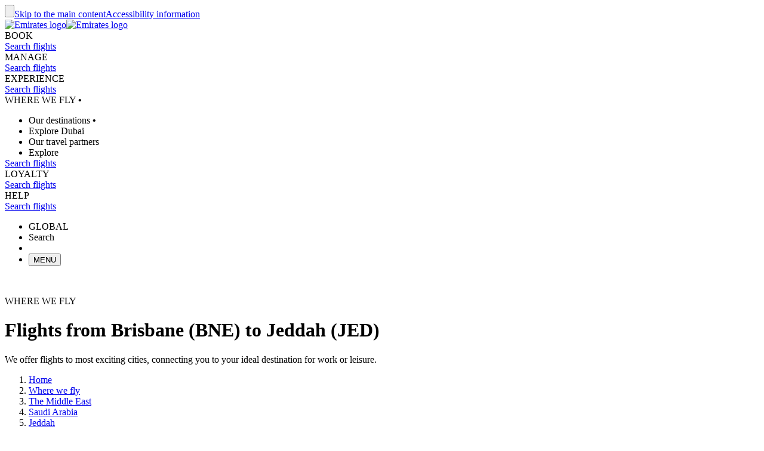

--- FILE ---
content_type: application/javascript
request_url: https://www.emirates.com/LwVr0i8ss/r/q/GD5-sfvLdxWMM5vE/5Q7XzmXzrcQXV09Xuw/GBAqNwE/LAYbTxwh/AHQB
body_size: 162484
content:
(function(){if(typeof Array.prototype.entries!=='function'){Object.defineProperty(Array.prototype,'entries',{value:function(){var index=0;const array=this;return {next:function(){if(index<array.length){return {value:[index,array[index++]],done:false};}else{return {done:true};}},[Symbol.iterator]:function(){return this;}};},writable:true,configurable:true});}}());(function(){Lt();n53();ER3();var L,XP,PL,cx,gt,Iq,Z,lJ,kt,Eh,Zt;var xR=function(HT,A7){var CF=Jt["Math"]["round"](Jt["Math"]["random"]()*(A7-HT)+HT);return CF;};var Qc=function(zz,vT){return zz==vT;};var dR=function(){return qc.apply(this,[wj,arguments]);};var bc=function(fr,pF){return fr>=pF;};var KW=function(){var DF;if(typeof Jt["window"]["XMLHttpRequest"]!=='undefined'){DF=new (Jt["window"]["XMLHttpRequest"])();}else if(typeof Jt["window"]["XDomainRequest"]!=='undefined'){DF=new (Jt["window"]["XDomainRequest"])();DF["onload"]=function(){this["readyState"]=4;if(this["onreadystatechange"] instanceof Jt["Function"])this["onreadystatechange"]();};}else{DF=new (Jt["window"]["ActiveXObject"])('Microsoft.XMLHTTP');}if(typeof DF["withCredentials"]!=='undefined'){DF["withCredentials"]=true;}return DF;};var Od=function(Fm,GF){return Fm instanceof GF;};var fK=function Mv(S8,Gc){'use strict';var QF=Mv;switch(S8){case Ex:{var BS=Gc[L];Yz.push(Cd);var vS=new (Jt[vm(typeof Cc()[MR(Yr)],gm([],[][[]]))?Cc()[MR(KU)](cK,Wg):Cc()[MR(CW)].call(null,Xv,LU)])();var C7=vS[jv()[Gg(FW)](vR,kC,Ig,nT,Jc)](BS);var NU=I8()[Vl(jd)](z7(Zg),Zc,xT,QS);C7[Cc()[MR(KT)](xc,JU)](function(Zk){Yz.push(pz);NU+=Jt[kW(typeof I8()[Vl(rv)],'undefined')?I8()[Vl(bU)](NT,dK,GR,PC):I8()[Vl(AK)].call(null,KT,IW,Og,VK)][I8()[Vl(sK)].apply(null,[Vc,L8,FW,Pk])](Zk);Yz.pop();});var S7;return S7=Jt[Cc()[MR(Ur)](cK,nv)](NU),Yz.pop(),S7;}break;case mQ:{var XF=Gc[L];var PU=Gc[PL];var J8=Gc[Z];return XF[PU]=J8;}break;case rL:{return this;}break;case IQ:{var AC;Yz.push(HW);return AC=new (Jt[Q8()[Iz(Vc)](wd,JU)])()[Cc()[MR(UF)].call(null,B7,hT)](),Yz.pop(),AC;}break;case nP:{var kT;Yz.push(Km);return kT=kW(typeof Jt[Q8()[Iz(rv)].apply(null,[lR,Hk])][I8()[Vl(tU)].apply(null,[nT,WR,UF,wk])],kW(typeof Q8()[Iz(xT)],'undefined')?Q8()[Iz(YW)].apply(null,[DU,sW]):Q8()[Iz(mT)].call(null,Ec,VR))||kW(typeof Jt[Q8()[Iz(rv)].call(null,lR,Hk)][Cc()[MR(FU)].call(null,MW,L7)],Q8()[Iz(mT)](Ec,VR))||kW(typeof Jt[Q8()[Iz(rv)].call(null,lR,Hk)][Dc()[dk(Ur)].call(null,Zc,HS,mF,SR)],Q8()[Iz(mT)](Ec,VR)),Yz.pop(),kT;}break;case Qx:{Yz.push(Pz);var xm=[Cc()[MR(Sg)](gS,Av),Cc()[MR(QK)](Sd,WT),vm(typeof Q8()[Iz(CW)],'undefined')?Q8()[Iz(Kp)](V8,sE):Q8()[Iz(YW)].apply(null,[dH,QM]),Q8()[Iz(T4)].apply(null,[gG,vR]),kW(typeof Ap()[hX(ZG)],gm([],[][[]]))?Ap()[hX(YW)](GR,KT,d0,QN,YM,EV):Ap()[hX(FW)].call(null,tU,Vf,HX,z7({}),rv,QD),I8()[Vl(FI)](GH,ME,YX,t8),vm(typeof jn()[AG(vR)],gm([],[][[]]))?jn()[AG(W4)](jd,Og,vp,VK):jn()[AG(vR)](hH,Cn,R6,zM),Cc()[MR(Kp)](xB,sn),Dc()[dk(Wg)].call(null,AK,sW,Ps,LV),I8()[Vl(f6)](YD,hf,Ig,XW),jn()[AG(kV)](UF,kV,Vf,AI),Q8()[Iz(Xm)](LK,c6),vm(typeof I8()[Vl(mb)],'undefined')?I8()[Vl(Nn)](lM,QN,UF,hk):I8()[Vl(bU)].apply(null,[N6,xN,EI,fM]),Cc()[MR(T4)](WN,Ur),Cc()[MR(Xm)](rC,qH),jv()[Gg(Ur)](AK,rB,fV,gB,sN),I8()[Vl(WT)].apply(null,[GR,xf,T4,bg]),kW(typeof Cc()[MR(FW)],'undefined')?Cc()[MR(CW)](rG,QG):Cc()[MR(XV)].apply(null,[cz,cf]),Ap()[hX(Ur)](Mp,Yr,fm,z7(z7(WX)),Vf,BB),I8()[Vl(Tp)].apply(null,[Wg,Rf,Zc,lk]),Q8()[Iz(XV)].apply(null,[pT,OB]),Q8()[Iz(bE)](fH,nv),kW(typeof Dc()[dk(kV)],gm(I8()[Vl(jd)](z7({}),Zc,WX,Dt),[][[]]))?Dc()[dk(rv)](gp,XV,Ks,Ys):Dc()[dk(FW)].apply(null,[Vf,AK,Vm,nX]),Q8()[Iz(lN)](Xd,DD),Cc()[MR(bE)].call(null,N0,YW),Cc()[MR(lN)].call(null,Yf,EN),Q8()[Iz(FU)](hg,sV)];if(Qc(typeof Jt[kW(typeof Q8()[Iz(kV)],'undefined')?Q8()[Iz(YW)](Yf,rN):Q8()[Iz(EI)].call(null,Dd,T4)][Q8()[Iz(V0)](GK,Xm)],Q8()[Iz(Ig)].call(null,dc,s4))){var L0;return Yz.pop(),L0=null,L0;}var r0=xm[Q8()[Iz(Zg)](lE,Bf)];var XX=I8()[Vl(jd)](mb,Zc,Av,Dt);for(var LE=Zg;Zp(LE,r0);LE++){var xs=xm[LE];if(vm(Jt[Q8()[Iz(EI)].call(null,Dd,T4)][Q8()[Iz(V0)].call(null,GK,Xm)][xs],undefined)){XX=(vm(typeof I8()[Vl(bU)],gm([],[][[]]))?I8()[Vl(jd)].apply(null,[Nn,Zc,bU,Dt]):I8()[Vl(bU)].apply(null,[Vc,fX,KM,ZB]))[Cc()[MR(zs)].call(null,j4,JG)](XX,Ap()[hX(CV)].call(null,QK,Tp,x4,z7(z7(Zg)),WX,SM))[Cc()[MR(zs)](j4,JG)](LE);}}var LD;return Yz.pop(),LD=XX,LD;}break;case Tl:{var jp=Gc[L];Yz.push(F6);var qX=Jt[Q8()[Iz(kV)](gc,CV)](jp);var mX=[];for(var JE in qX)mX[Cc()[MR(Zg)].apply(null,[GK,Km])](JE);mX[kW(typeof Q8()[Iz(N6)],'undefined')?Q8()[Iz(YW)](RV,j6):Q8()[Iz(rb)](Hc,m4)]();var rM;return rM=function YV(){Yz.push(IV);for(;mX[vm(typeof Q8()[Iz(qs)],gm([],[][[]]))?Q8()[Iz(Zg)].call(null,Op,Bf):Q8()[Iz(YW)].call(null,pm,wb)];){var ZV=mX[I8()[Vl(QN)](z7(z7(Zg)),A0,UD,nM)]();if(SH(ZV,qX)){var tD;return YV[Q8()[Iz(sM)](jb,lV)]=ZV,YV[kW(typeof Q8()[Iz(Z6)],'undefined')?Q8()[Iz(YW)].apply(null,[Bf,wE]):Q8()[Iz(w0)].call(null,G4,KU)]=z7(WX),Yz.pop(),tD=YV,tD;}}YV[vm(typeof Q8()[Iz(dB)],'undefined')?Q8()[Iz(w0)].call(null,G4,KU):Q8()[Iz(YW)].call(null,kG,qN)]=z7(Zg);var b0;return Yz.pop(),b0=YV,b0;},Yz.pop(),rM;}break;case Pl:{var m6=Gc[L];Yz.push(R4);if(vm(typeof m6,Cc()[MR(ZG)](Fs,IV))){var Rs;return Rs=I8()[Vl(jd)].apply(null,[V0,Zc,z7(z7([])),Ok]),Yz.pop(),Rs;}var Dm;return Dm=m6[jn()[AG(FW)].apply(null,[GH,bU,sn,X4])](new (Jt[Q8()[Iz(vH)](vX,HB)])(kW(typeof Q8()[Iz(qb)],'undefined')?Q8()[Iz(YW)].call(null,Bb,pV):Q8()[Iz(pI)].apply(null,[Tk,SE]),Cc()[MR(vH)](NR,ZG)),Q8()[Iz(q6)](YU,Ec))[jn()[AG(FW)](lN,bU,sn,X4)](new (Jt[Q8()[Iz(vH)](vX,HB)])(Cc()[MR(pI)].call(null,Hm,I0),Cc()[MR(vH)](NR,ZG)),Q8()[Iz(FI)].call(null,tW,UB))[jn()[AG(FW)](zs,bU,sn,X4)](new (Jt[vm(typeof Q8()[Iz(EN)],gm('',[][[]]))?Q8()[Iz(vH)].apply(null,[vX,HB]):Q8()[Iz(YW)](H6,rs)])(Q8()[Iz(f6)].apply(null,[Lc,AK]),Cc()[MR(vH)](NR,ZG)),I8()[Vl(sV)].call(null,bE,O4,z7({}),SF))[vm(typeof jn()[AG(Wg)],'undefined')?jn()[AG(FW)](GH,bU,sn,X4):jn()[AG(vR)](c6,Yr,xX,Tb)](new (Jt[Q8()[Iz(vH)].apply(null,[vX,HB])])(vm(typeof Q8()[Iz(wI)],gm('',[][[]]))?Q8()[Iz(Nn)](TM,vN):Q8()[Iz(YW)].call(null,Np,Yp),Cc()[MR(vH)](NR,ZG)),Cc()[MR(q6)](Fc,qb))[jn()[AG(FW)](Vc,bU,sn,X4)](new (Jt[Q8()[Iz(vH)](vX,HB)])(Cc()[MR(FI)].apply(null,[tF,T4]),Cc()[MR(vH)](NR,ZG)),kW(typeof jv()[Gg(YD)],'undefined')?jv()[Gg(WX)](Yf,sp,q6,ZG,dp):jv()[Gg(Wg)].apply(null,[YW,VD,FI,YD,sD]))[jn()[AG(FW)](EN,bU,sn,X4)](new (Jt[Q8()[Iz(vH)].apply(null,[vX,HB])])(I8()[Vl(rb)](UF,Og,xE,cW),Cc()[MR(vH)](NR,ZG)),Cc()[MR(f6)].apply(null,[tW,jf]))[jn()[AG(FW)].apply(null,[XV,bU,sn,X4])](new (Jt[Q8()[Iz(vH)](vX,HB)])(Cc()[MR(Nn)].call(null,Lc,Jn),Cc()[MR(vH)].call(null,NR,ZG)),Cc()[MR(WT)](GK,Kp))[jn()[AG(FW)](rb,bU,sn,X4)](new (Jt[Q8()[Iz(vH)](vX,HB)])(Q8()[Iz(WT)](OV,TH),Cc()[MR(vH)](NR,ZG)),Q8()[Iz(Tp)](tm,BE))[Cc()[MR(sV)].apply(null,[SM,OB])](Zg,fm),Yz.pop(),Dm;}break;case zP:{Yz.push(EX);try{var wf=Yz.length;var dD=z7([]);var Us=gm(Jt[Q8()[Iz(sW)](js,rV)](Jt[Q8()[Iz(rv)](NM,Hk)][Cc()[MR(fV)].apply(null,[Kn,zH])]),Qs(Jt[Q8()[Iz(sW)].call(null,js,rV)](Jt[Q8()[Iz(rv)](NM,Hk)][Q8()[Iz(fV)].apply(null,[wR,Kp])]),WX));Us+=gm(Qs(Jt[Q8()[Iz(sW)].apply(null,[js,rV])](Jt[Q8()[Iz(rv)].apply(null,[NM,Hk])][Q8()[Iz(GR)](sv,SX)]),YW),Qs(Jt[Q8()[Iz(sW)](js,rV)](Jt[Q8()[Iz(rv)](NM,Hk)][Cc()[MR(GR)].apply(null,[wN,RX])]),YD));Us+=gm(Qs(Jt[Q8()[Iz(sW)](js,rV)](Jt[kW(typeof Q8()[Iz(f6)],gm([],[][[]]))?Q8()[Iz(YW)](PG,RM):Q8()[Iz(rv)].apply(null,[NM,Hk])][I8()[Vl(KU)].call(null,xH,KM,xH,nQ)]),cD[kV]),Qs(Jt[Q8()[Iz(sW)](js,rV)](Jt[Q8()[Iz(rv)](NM,Hk)][Q8()[Iz(KM)](Cg,EH)]),CW));Us+=gm(Qs(Jt[Q8()[Iz(sW)](js,rV)](Jt[kW(typeof Q8()[Iz(c6)],gm('',[][[]]))?Q8()[Iz(YW)](p4,NI):Q8()[Iz(rv)](NM,Hk)][Q8()[Iz(fm)].apply(null,[sl,OE])]),vR),Qs(Jt[Q8()[Iz(sW)].call(null,js,rV)](Jt[Q8()[Iz(rv)](NM,Hk)][Cc()[MR(KM)](g6,l0)]),bU));Us+=gm(Qs(Jt[vm(typeof Q8()[Iz(hH)],'undefined')?Q8()[Iz(sW)](js,rV):Q8()[Iz(YW)](B4,JM)](Jt[Q8()[Iz(rv)].apply(null,[NM,Hk])][Q8()[Iz(Z4)].call(null,VW,YD)]),UD),Qs(Jt[Q8()[Iz(sW)](js,rV)](Jt[Q8()[Iz(rv)](NM,Hk)][Cc()[MR(fm)](G0,QK)]),Av));Us+=gm(Qs(Jt[kW(typeof Q8()[Iz(mb)],gm([],[][[]]))?Q8()[Iz(YW)](cX,Bn):Q8()[Iz(sW)](js,rV)](Jt[Q8()[Iz(rv)](NM,Hk)][vm(typeof Q8()[Iz(gX)],gm([],[][[]]))?Q8()[Iz(pB)](rc,nI):Q8()[Iz(YW)].apply(null,[hV,R4])]),nv),Qs(Jt[vm(typeof Q8()[Iz(Sg)],gm([],[][[]]))?Q8()[Iz(sW)](js,rV):Q8()[Iz(YW)](sW,Yr)](Jt[Q8()[Iz(rv)](NM,Hk)][Q8()[Iz(SG)].call(null,BM,bE)]),jd));Us+=gm(Qs(Jt[Q8()[Iz(sW)].apply(null,[js,rV])](Jt[Q8()[Iz(rv)].call(null,NM,Hk)][Cc()[MR(Z4)](zI,L4)]),Hp),Qs(Jt[Q8()[Iz(sW)].apply(null,[js,rV])](Jt[Q8()[Iz(rv)].call(null,NM,Hk)][vm(typeof Q8()[Iz(pV)],gm('',[][[]]))?Q8()[Iz(hn)].apply(null,[sd,fm]):Q8()[Iz(YW)].apply(null,[GH,FU])]),AK));Us+=gm(Qs(Jt[Q8()[Iz(sW)](js,rV)](Jt[Q8()[Iz(rv)](NM,Hk)][Q8()[Iz(TD)](RT,k6)]),ZG),Qs(Jt[kW(typeof Q8()[Iz(q6)],'undefined')?Q8()[Iz(YW)](Wp,q0):Q8()[Iz(sW)].apply(null,[js,rV])](Jt[Q8()[Iz(rv)](NM,Hk)][Q8()[Iz(dN)](Wv,KB)]),cD[Zc]));Us+=gm(Qs(Jt[Q8()[Iz(sW)].call(null,js,rV)](Jt[Q8()[Iz(rv)](NM,Hk)][vm(typeof jn()[AG(Ur)],gm(I8()[Vl(jd)].call(null,z7(z7({})),Zc,Mp,tj),[][[]]))?jn()[AG(Zc)](pV,Qp,Ms,C0):jn()[AG(vR)].apply(null,[IW,Wg,Sg,wV])]),Wg),Qs(Jt[Q8()[Iz(sW)](js,rV)](Jt[kW(typeof Q8()[Iz(Xm)],gm('',[][[]]))?Q8()[Iz(YW)].call(null,Hs,QN):Q8()[Iz(rv)].apply(null,[NM,Hk])][Dc()[dk(CV)](Ur,sb,xH,C0)]),cD[sK]));Us+=gm(Qs(Jt[vm(typeof Q8()[Iz(f6)],gm([],[][[]]))?Q8()[Iz(sW)](js,rV):Q8()[Iz(YW)].apply(null,[ED,V6])](Jt[vm(typeof Q8()[Iz(s4)],gm([],[][[]]))?Q8()[Iz(rv)](NM,Hk):Q8()[Iz(YW)].call(null,Is,x0)][vm(typeof Dc()[dk(FW)],gm([],[][[]]))?Dc()[dk(Qp)](Wg,EN,Ls,C0):Dc()[dk(rv)](nE,CV,Zb,v0)]),Ur),Qs(Jt[vm(typeof Q8()[Iz(QN)],gm([],[][[]]))?Q8()[Iz(sW)](js,rV):Q8()[Iz(YW)](Fp,n4)](Jt[Q8()[Iz(rv)](NM,Hk)][I8()[Vl(z0)].call(null,z7({}),hn,Ig,dM)]),cD[FW]));Us+=gm(Qs(Jt[Q8()[Iz(sW)](js,rV)](Jt[kW(typeof Q8()[Iz(s4)],'undefined')?Q8()[Iz(YW)].call(null,HN,gI):Q8()[Iz(rv)].call(null,NM,Hk)][kW(typeof Cc()[MR(KX)],gm([],[][[]]))?Cc()[MR(CW)].apply(null,[zn,Dp]):Cc()[MR(pB)].call(null,Qd,CI)]),Qp),Qs(Jt[Q8()[Iz(sW)](js,rV)](Jt[Q8()[Iz(rv)].apply(null,[NM,Hk])][vm(typeof Q8()[Iz(KE)],'undefined')?Q8()[Iz(Z6)](vz,gI):Q8()[Iz(YW)].call(null,z6,kI)]),W4));Us+=gm(Qs(Jt[Q8()[Iz(sW)](js,rV)](Jt[vm(typeof Q8()[Iz(s4)],gm([],[][[]]))?Q8()[Iz(rv)](NM,Hk):Q8()[Iz(YW)].call(null,tH,Bp)][I8()[Vl(HS)].apply(null,[z7({}),SG,Tf,Tz])]),kV),Qs(Jt[kW(typeof Q8()[Iz(sW)],'undefined')?Q8()[Iz(YW)](Ws,Y6):Q8()[Iz(sW)].apply(null,[js,rV])](Jt[Q8()[Iz(rv)](NM,Hk)][Q8()[Iz(t6)].apply(null,[Yd,tM])]),cD[Ig]));Us+=gm(Qs(Jt[vm(typeof Q8()[Iz(Tp)],gm('',[][[]]))?Q8()[Iz(sW)](js,rV):Q8()[Iz(YW)](Q6,CG)](Jt[kW(typeof Q8()[Iz(z0)],'undefined')?Q8()[Iz(YW)](CN,PB):Q8()[Iz(rv)](NM,Hk)][Q8()[Iz(BI)](GT,WT)]),sK),Qs(Jt[Q8()[Iz(sW)].apply(null,[js,rV])](Jt[Q8()[Iz(rv)].apply(null,[NM,Hk])][jn()[AG(sK)](Wg,Hp,AH,J0)]),Ig));Us+=gm(Qs(Jt[Q8()[Iz(sW)](js,rV)](Jt[Q8()[Iz(rv)](NM,Hk)][kW(typeof Q8()[Iz(V0)],gm('',[][[]]))?Q8()[Iz(YW)](hb,Sg):Q8()[Iz(PD)].call(null,SD,mf)]),sM),Qs(Jt[Q8()[Iz(sW)](js,rV)](Jt[Q8()[Iz(rv)](NM,Hk)][Cc()[MR(SG)].call(null,xz,Vf)]),cD[sM]));Us+=gm(Qs(Jt[kW(typeof Q8()[Iz(YW)],gm([],[][[]]))?Q8()[Iz(YW)](SM,Gm):Q8()[Iz(sW)].call(null,js,rV)](Jt[Q8()[Iz(rv)](NM,Hk)][I8()[Vl(EI)](EI,DU,GR,nN)]),Og),Qs(Jt[Q8()[Iz(sW)].call(null,js,rV)](Jt[Q8()[Iz(rv)].apply(null,[NM,Hk])][Ap()[hX(Qp)](pI,Xm,ks,YW,Qp,xb)]),zs));Us+=gm(Qs(Jt[vm(typeof Q8()[Iz(ZN)],gm([],[][[]]))?Q8()[Iz(sW)](js,rV):Q8()[Iz(YW)].apply(null,[FI,zs])](Jt[Q8()[Iz(rv)](NM,Hk)][Cc()[MR(hn)](Vv,Nn)]),cD[mV]),Qs(Jt[Q8()[Iz(sW)].apply(null,[js,rV])](Jt[Q8()[Iz(rv)].call(null,NM,Hk)][vm(typeof I8()[Vl(z0)],gm('',[][[]]))?I8()[Vl(UF)].call(null,mT,UF,FU,w4):I8()[Vl(bU)].call(null,YX,jd,z7([]),nX)]),mT));Us+=gm(gm(Qs(Jt[kW(typeof Q8()[Iz(sK)],'undefined')?Q8()[Iz(YW)](g4,RD):Q8()[Iz(sW)].apply(null,[js,rV])](Jt[kW(typeof I8()[Vl(zs)],gm([],[][[]]))?I8()[Vl(bU)](KX,fN,FI,W6):I8()[Vl(rv)](rv,zs,z7(z7({})),xk)][Q8()[Iz(wG)].call(null,hW,w0)]),gX),Qs(Jt[Q8()[Iz(sW)](js,rV)](Jt[Q8()[Iz(rv)](NM,Hk)][Cc()[MR(TD)].call(null,gD,bm)]),Vf)),Qs(Jt[Q8()[Iz(sW)].apply(null,[js,rV])](Jt[Q8()[Iz(rv)].call(null,NM,Hk)][Dc()[dk(W4)](YD,jd,xT,gb)]),cD[Og]));var X0;return X0=Us[I8()[Vl(EN)](EI,fV,EN,j7)](),Yz.pop(),X0;}catch(xI){Yz.splice(wD(wf,WX),Infinity,EX);var OM;return OM=vm(typeof Q8()[Iz(HS)],gm([],[][[]]))?Q8()[Iz(UD)](FR,ks):Q8()[Iz(YW)](As,cX),Yz.pop(),OM;}Yz.pop();}break;case Qj:{var HE=Gc[L];var MD=Gc[PL];var XD;Yz.push(I0);return XD=gm(Jt[Q8()[Iz(ZG)].call(null,PN,f0)][jn()[AG(Ur)].call(null,Tf,CW,v6,dK)](ws(Jt[Q8()[Iz(ZG)](PN,f0)][Q8()[Iz(tU)](CI,pB)](),gm(wD(MD,HE),WX))),HE),Yz.pop(),XD;}break;case X9:{var Lp=Gc[L];var cI=Gc[PL];var GB=Gc[Z];Yz.push(NI);try{var pn=Yz.length;var c0=z7(z7(L));var hs;return hs=dn(L,[I8()[Vl(qb)](W4,Hk,mb,M4),I8()[Vl(N6)].call(null,pV,bU,QK,b8),vm(typeof Cc()[MR(Vc)],gm([],[][[]]))?Cc()[MR(Tf)](wV,kX):Cc()[MR(CW)](bp,Vp),Lp.call(cI,GB)]),Yz.pop(),hs;}catch(SI){Yz.splice(wD(pn,WX),Infinity,NI);var qG;return qG=dn(L,[I8()[Vl(qb)].call(null,FI,Hk,W4,M4),Q8()[Iz(s4)](YF,cE),Cc()[MR(Tf)](wV,kX),SI]),Yz.pop(),qG;}Yz.pop();}break;case dZ:{var mp;Yz.push(fp);return mp=z7(z7(Jt[Q8()[Iz(rv)](Dp,Hk)][jv()[Gg(CV)].call(null,Av,f4,IW,Xm,RB)])),Yz.pop(),mp;}break;case gj:{Yz.push(Hs);var CD;return CD=Cc()[MR(mb)].apply(null,[k0,Ps]),Yz.pop(),CD;}break;case lL:{var CE=Gc[L];Yz.push(T6);var RG;return RG=dn(L,[Dc()[dk(UD)].apply(null,[bU,QK,lG,cb]),CE]),Yz.pop(),RG;}break;case vZ:{var VI=Gc[L];var Up=Gc[PL];var wn;Yz.push(sK);var Ip;var rp;var Lf;var pE=Q8()[Iz(gB)].call(null,HI,kX);var WI=VI[Cc()[MR(W4)].apply(null,[p0,mE])](pE);for(Lf=Zg;Zp(Lf,WI[Q8()[Iz(Zg)].apply(null,[HN,Bf])]);Lf++){wn=Ff(ID(cM(Up,UD),cD[YW]),WI[Q8()[Iz(Zg)].call(null,HN,Bf)]);Up*=xq[Q8()[Iz(NT)].call(null,BE,P0)]();Up&=cD[YD];Up+=cD[Wf];Up&=cD[CW];Ip=Ff(ID(cM(Up,UD),cD[YW]),WI[vm(typeof Q8()[Iz(NT)],'undefined')?Q8()[Iz(Zg)](HN,Bf):Q8()[Iz(YW)](DD,V6)]);Up*=cD[bU];Up&=xq[vm(typeof jn()[AG(Zg)],'undefined')?jn()[AG(YD)].call(null,tU,CV,sH,lN):jn()[AG(vR)].apply(null,[tU,v4,H0,gH])]();Up+=cD[Wf];Up&=cD[CW];rp=WI[wn];WI[wn]=WI[Ip];WI[Ip]=rp;}var hN;return hN=WI[jv()[Gg(Wf)](Wf,ZD,mV,mT,DB)](pE),Yz.pop(),hN;}break;case vj:{var FM=Gc[L];var ND=Gc[PL];var F0=Gc[Z];Yz.push(d6);FM[ND]=F0[Q8()[Iz(sM)](hS,lV)];Yz.pop();}break;case Yw:{Yz.push(gV);try{var vI=Yz.length;var B0=z7({});var Rn;return Rn=z7(z7(Jt[vm(typeof Q8()[Iz(Zc)],gm([],[][[]]))?Q8()[Iz(rv)].call(null,c4,Hk):Q8()[Iz(YW)].call(null,Bn,DI)][Cc()[MR(sW)].call(null,MU,wG)])),Yz.pop(),Rn;}catch(DN){Yz.splice(wD(vI,WX),Infinity,gV);var Rb;return Yz.pop(),Rb=z7([]),Rb;}Yz.pop();}break;case pP:{return this;}break;case ml:{var ZI=Gc[L];Yz.push(lB);try{var In=Yz.length;var XH=z7({});if(kW(ZI[Q8()[Iz(EI)].apply(null,[wT,T4])][Q8()[Iz(qB)](LR,bm)],undefined)){var nB;return nB=I8()[Vl(Vc)].apply(null,[vH,q6,ZG,O7]),Yz.pop(),nB;}if(kW(ZI[Q8()[Iz(EI)].call(null,wT,T4)][vm(typeof Q8()[Iz(PD)],'undefined')?Q8()[Iz(qB)](LR,bm):Q8()[Iz(YW)](jV,mH)],z7([]))){var CX;return CX=Q8()[Iz(UD)](Sc,ks),Yz.pop(),CX;}var bB;return bB=I8()[Vl(vR)].apply(null,[EN,Sg,xf,Hr]),Yz.pop(),bB;}catch(Ns){Yz.splice(wD(In,WX),Infinity,lB);var Y4;return Y4=Q8()[Iz(zG)].apply(null,[T0,UM]),Yz.pop(),Y4;}Yz.pop();}break;case Iq:{Yz.push(rE);try{var jB=Yz.length;var A6=z7(PL);var cB;return cB=z7(z7(Jt[Q8()[Iz(rv)].apply(null,[pz,Hk])][Cc()[MR(V0)](Vs,mb)])),Yz.pop(),cB;}catch(FX){Yz.splice(wD(jB,WX),Infinity,rE);var Kb;return Yz.pop(),Kb=z7(PL),Kb;}Yz.pop();}break;case qq:{return this;}break;case qJ:{Yz.push(EI);this[Q8()[Iz(w0)](Pk,KU)]=z7(Zg);var Yn=this[jv()[Gg(AK)](nv,cV,rv,kV,dK)][Zg][vm(typeof Cc()[MR(WE)],gm([],[][[]]))?Cc()[MR(IE)](Xf,GH):Cc()[MR(CW)](lI,sW)];if(kW(Q8()[Iz(s4)](Pz,cE),Yn[I8()[Vl(qb)](mV,Hk,z7(z7(WX)),zV)]))throw Yn[Cc()[MR(Tf)](Zs,kX)];var MV;return MV=this[jn()[AG(Wg)].apply(null,[Mp,Wf,FU,gf])],Yz.pop(),MV;}break;}};var PX=function(){C6=["\x6c\x65\x6e\x67\x74\x68","\x41\x72\x72\x61\x79","\x63\x6f\x6e\x73\x74\x72\x75\x63\x74\x6f\x72","\x6e\x75\x6d\x62\x65\x72"];};var C4=function(){return Of.apply(this,[sA,arguments]);};var IH=function(){ff=["\x6c\x65\x6e\x67\x74\x68","\x41\x72\x72\x61\x79","\x63\x6f\x6e\x73\x74\x72\x75\x63\x74\x6f\x72","\x6e\x75\x6d\x62\x65\x72"];};var Jt;var gN=function(A4){var V4=A4[0]-A4[1];var xn=A4[2]-A4[3];var tE=A4[4]-A4[5];var W0=Jt["Math"]["sqrt"](V4*V4+xn*xn+tE*tE);return Jt["Math"]["floor"](W0);};var sI=function QI(kE,wM){var nm=QI;var BN=HM(new Number(cx),XM);var XN=BN;BN.set(kE+PL);do{switch(XN+kE){case YJ:{var Mf=UE(Jt[kW(typeof Q8()[Iz(SG)],gm('',[][[]]))?Q8()[Iz(YW)](R0,Wf):Q8()[Iz(rv)](mM,Hk)][kW(typeof I8()[Vl(cH)],gm([],[][[]]))?I8()[Vl(bU)](AK,Ub,ms,Zb):I8()[Vl(rv)].call(null,zs,zs,IE,hp)][Dc()[dk(YX)](rv,A0,SR,SV)][I8()[Vl(t6)](CW,K0,z7(z7([])),wV)](kW(typeof I8()[Vl(NT)],gm('',[][[]]))?I8()[Vl(bU)](z7(z7(Zg)),MX,UD,cn):I8()[Vl(v0)](mb,KX,z7({}),MT)),null)?I8()[Vl(vR)](gX,Sg,xf,pN):Q8()[Iz(UD)](Gf,ks);var VE=[Os,AV,VB,Q0,JX,bM,Mf];kE-=cw;var Cb=VE[jv()[Gg(Wf)].apply(null,[Wf,jG,Qp,V0,DB])](Ap()[hX(CV)](EN,Zc,x4,sM,WX,LM));var FD;return Yz.pop(),FD=Cb,FD;}break;case TJ:{var WV=wM[L];Yz.push(Ss);var QV=WV[kW(typeof Cc()[MR(Tf)],'undefined')?Cc()[MR(CW)](HH,mE):Cc()[MR(IE)](cR,GH)]||{};QV[I8()[Vl(qb)].apply(null,[KT,Hk,pI,ds])]=I8()[Vl(N6)].call(null,Wf,bU,Xm,Ol),delete QV[Cc()[MR(49)](1022,281)],WV[Cc()[MR(IE)](cR,GH)]=QV;Yz.pop();kE-=Qq;}break;case Lw:{var tI=wM[L];var S4=wM[PL];var mD=wM[Z];Yz.push(z6);kE-=O2;Jt[Q8()[Iz(kV)](KC,CV)][Q8()[Iz(Zc)](wb,sW)](tI,S4,dn(L,[vm(typeof Q8()[Iz(mV)],gm([],[][[]]))?Q8()[Iz(sM)].call(null,JI,lV):Q8()[Iz(YW)](gs,dX),mD,Cc()[MR(Av)].apply(null,[MI,YD]),z7(Zg),Cc()[MR(FW)](XI,b6),z7(Zg),I8()[Vl(W4)](gX,Ig,Vc,lb),z7(Zg)]));var cp;return Yz.pop(),cp=tI[S4],cp;}break;case Bl:{var dE=wM[L];Yz.push(wb);var QX=dn(L,[Q8()[Iz(QN)].apply(null,[WH,Vc]),dE[Zg]]);kE+=r3;SH(xq[Cc()[MR(Hp)](DH,K4)](),dE)&&(QX[kW(typeof Q8()[Iz(GR)],gm([],[][[]]))?Q8()[Iz(YW)](DX,Ob):Q8()[Iz(Mp)](xD,Yr)]=dE[WX]),SH(YW,dE)&&(QX[Q8()[Iz(mb)](Xv,SG)]=dE[YW],QX[kW(typeof Dc()[dk(K4)],gm(vm(typeof I8()[Vl(Wf)],gm([],[][[]]))?I8()[Vl(jd)](Qp,Zc,xf,II):I8()[Vl(bU)].call(null,Yr,EN,z7(z7(WX)),q0),[][[]]))?Dc()[dk(rv)](BB,pV,NM,N0):Dc()[dk(Av)].call(null,UD,KU,lI,M4)]=dE[YD]),this[jv()[Gg(AK)](nv,bn,tU,Ig,dK)][Cc()[MR(Zg)](jE,Km)](QX);Yz.pop();}break;case jl:{var UV;kE-=V5;return Yz.pop(),UV=S0,UV;}break;case BP:{return Yz.pop(),F4=Zf[B6],F4;}break;case kt:{kE+=w9;var r6=wM[L];Yz.push(EB);var nn=r6[kW(typeof Cc()[MR(FW)],gm([],[][[]]))?Cc()[MR(CW)](mB,Ab):Cc()[MR(IE)](g8,GH)]||{};nn[I8()[Vl(qb)].call(null,z7(z7({})),Hk,z7(z7({})),QW)]=I8()[Vl(N6)](z7({}),bU,W4,JF),delete nn[Cc()[MR(49)].call(null,1234,281)],r6[kW(typeof Cc()[MR(lM)],gm('',[][[]]))?Cc()[MR(CW)](Es,bs):Cc()[MR(IE)](g8,GH)]=nn;Yz.pop();}break;case S5:{kE-=lZ;var Zf=wM[L];var B6=wM[PL];var zb=wM[Z];Yz.push(wp);Jt[Q8()[Iz(kV)].call(null,jW,CV)][vm(typeof Q8()[Iz(fm)],gm('',[][[]]))?Q8()[Iz(Zc)].apply(null,[Xp,sW]):Q8()[Iz(YW)](ln,mF)](Zf,B6,dn(L,[Q8()[Iz(sM)](j7,lV),zb,Cc()[MR(Av)].apply(null,[OD,YD]),z7(Zg),Cc()[MR(FW)](YI,b6),z7(cD[Ur]),I8()[Vl(W4)](A0,Ig,vR,ZH),z7(Zg)]));var F4;}break;case hh:{var If=wM[L];Yz.push(pD);var j0=dn(L,[Q8()[Iz(QN)].call(null,BV,Vc),If[Zg]]);kE-=cx;SH(WX,If)&&(j0[Q8()[Iz(Mp)](TE,Yr)]=If[WX]),SH(YW,If)&&(j0[Q8()[Iz(mb)].call(null,EM,SG)]=If[YW],j0[Dc()[dk(Av)](UD,Nn,lI,n4)]=If[YD]),this[vm(typeof jv()[Gg(E4)],gm([],[][[]]))?jv()[Gg(AK)](nv,N4,q6,Vc,dK):jv()[Gg(WX)].apply(null,[Xv,Sp,IW,pV,EE])][Cc()[MR(Zg)](S6,Km)](j0);Yz.pop();}break;case GZ:{if(vm(Uf,undefined)&&vm(Uf,null)&&K6(Uf[vm(typeof Q8()[Iz(n6)],gm('',[][[]]))?Q8()[Iz(Zg)](RE,Bf):Q8()[Iz(YW)](tb,rE)],Zg)){try{var Ym=Yz.length;var rH=z7(z7(L));var FE=Jt[Q8()[Iz(vN)].call(null,BM,KE)](Uf)[Cc()[MR(W4)](pv,mE)](Cc()[MR(dN)](l7,g0));if(K6(FE[vm(typeof Q8()[Iz(xf)],gm([],[][[]]))?Q8()[Iz(Zg)](RE,Bf):Q8()[Iz(YW)].call(null,lf,Q4)],CW)){S0=Jt[I8()[Vl(ZG)](q6,HN,sW,pk)](FE[CW],nv);}}catch(Fb){Yz.splice(wD(Ym,WX),Infinity,HD);}}kE-=sJ;}break;case p9:{var GI=wM[L];Yz.push(z0);var jM=GI[Cc()[MR(IE)].apply(null,[Pp,GH])]||{};kE-=C;jM[vm(typeof I8()[Vl(EI)],gm([],[][[]]))?I8()[Vl(qb)].apply(null,[sW,Hk,Og,U0]):I8()[Vl(bU)].call(null,Zg,Jf,KU,nI)]=I8()[Vl(N6)](YX,bU,gB,Om),delete jM[Cc()[MR(49)](378,281)],GI[kW(typeof Cc()[MR(L8)],gm('',[][[]]))?Cc()[MR(CW)].apply(null,[Xs,MW]):Cc()[MR(IE)].apply(null,[Pp,GH])]=jM;Yz.pop();}break;case pP:{Yz.push(WD);var Os=Jt[Q8()[Iz(rv)](mM,Hk)][Cc()[MR(pX)](PB,BD)]||Jt[I8()[Vl(rv)].call(null,UX,zs,K4,hp)][Cc()[MR(pX)](PB,BD)]?I8()[Vl(vR)](Xm,Sg,f6,pN):Q8()[Iz(UD)](Gf,ks);var AV=UE(Jt[Q8()[Iz(rv)](mM,Hk)][I8()[Vl(rv)].call(null,AK,zs,q6,hp)][Dc()[dk(YX)](rv,Xm,SR,SV)][I8()[Vl(t6)](Wf,K0,UD,wV)](Q8()[Iz(qB)](NE,bm)),null)?I8()[Vl(vR)](bE,Sg,vR,pN):Q8()[Iz(UD)].apply(null,[Gf,ks]);var VB=UE(typeof Jt[Q8()[Iz(EI)](lH,T4)][Q8()[Iz(qB)].apply(null,[NE,bm])],Q8()[Iz(Ig)].apply(null,[TR,s4]))&&Jt[Q8()[Iz(EI)](lH,T4)][Q8()[Iz(qB)].call(null,NE,bm)]?I8()[Vl(vR)](KX,Sg,sV,pN):Q8()[Iz(UD)](Gf,ks);var Q0=UE(typeof Jt[Q8()[Iz(rv)].apply(null,[mM,Hk])][Q8()[Iz(qB)](NE,bm)],Q8()[Iz(Ig)](TR,s4))?I8()[Vl(vR)](gX,Sg,Zg,pN):Q8()[Iz(UD)](Gf,ks);var JX=vm(typeof Jt[vm(typeof Q8()[Iz(vN)],'undefined')?Q8()[Iz(rv)](mM,Hk):Q8()[Iz(YW)](Dn,Z0)][Cc()[MR(SR)](U6,vN)],Q8()[Iz(Ig)].call(null,TR,s4))||vm(typeof Jt[vm(typeof I8()[Vl(kV)],gm('',[][[]]))?I8()[Vl(rv)](QK,zs,sV,hp):I8()[Vl(bU)].apply(null,[UD,Pb,z7(z7(Zg)),VX])][Cc()[MR(SR)](U6,vN)],Q8()[Iz(Ig)].apply(null,[TR,s4]))?I8()[Vl(vR)].apply(null,[KX,Sg,E4,pN]):vm(typeof Q8()[Iz(qE)],gm([],[][[]]))?Q8()[Iz(UD)].apply(null,[Gf,ks]):Q8()[Iz(YW)](fs,jd);kE+=U5;var bM=UE(Jt[Q8()[Iz(rv)](mM,Hk)][I8()[Vl(rv)](Wf,zs,Vf,hp)][Dc()[dk(YX)](rv,gB,SR,SV)][kW(typeof I8()[Vl(bp)],gm([],[][[]]))?I8()[Vl(bU)](mb,Db,s4,Gp):I8()[Vl(t6)].call(null,gB,K0,mV,wV)](Q8()[Iz(fD)](Lg,rE)),null)?vm(typeof I8()[Vl(GM)],gm([],[][[]]))?I8()[Vl(vR)].call(null,z7(WX),Sg,sM,pN):I8()[Vl(bU)].call(null,sM,PH,nv,xN):Q8()[Iz(UD)].call(null,Gf,ks);}break;case BZ:{Yz.push(tU);var ZM;return ZM=[Jt[kW(typeof Q8()[Iz(RX)],'undefined')?Q8()[Iz(YW)].call(null,CV,hG):Q8()[Iz(EI)](On,T4)][vm(typeof jn()[AG(GH)],'undefined')?jn()[AG(rb)].apply(null,[vR,nv,Gp,En]):jn()[AG(vR)](K4,GH,Xf,NX)]?Jt[Q8()[Iz(EI)](On,T4)][jn()[AG(rb)](Tf,nv,Gp,En)]:Q8()[Iz(hD)].apply(null,[nD,FU]),Jt[vm(typeof Q8()[Iz(q4)],gm('',[][[]]))?Q8()[Iz(EI)].call(null,On,T4):Q8()[Iz(YW)].call(null,xB,x0)][Q8()[Iz(JU)].apply(null,[bD,tb])]?Jt[Q8()[Iz(EI)](On,T4)][Q8()[Iz(JU)](bD,tb)]:Q8()[Iz(hD)](nD,FU),Jt[Q8()[Iz(EI)](On,T4)][Cc()[MR(BH)](kB,Ig)]?Jt[vm(typeof Q8()[Iz(pB)],gm('',[][[]]))?Q8()[Iz(EI)](On,T4):Q8()[Iz(YW)].call(null,GD,UX)][Cc()[MR(BH)](kB,Ig)]:Q8()[Iz(hD)](nD,FU),UE(typeof Jt[Q8()[Iz(EI)].apply(null,[On,T4])][Q8()[Iz(V0)](AH,Xm)],Q8()[Iz(Ig)](S6,s4))?Jt[Q8()[Iz(EI)].call(null,On,T4)][Q8()[Iz(V0)](AH,Xm)][Q8()[Iz(Zg)].apply(null,[sB,Bf])]:ps(WX)],Yz.pop(),ZM;}break;case V3:{kE-=Jj;var Uf=wM[L];Yz.push(HD);var S0;}break;case K2:{return String(...wM);}break;case lJ:{kE+=MZ;return parseInt(...wM);}break;}}while(XN+kE!=H2);};var SH=function(GE,RH){return GE in RH;};var LX=function(L6,qD){return L6|qD;};function n53(){gt=+ ! +[]+! +[]+! +[]+! +[]+! +[]+! +[],lJ=[+ ! +[]]+[+[]]-+ ! +[],kt=+ ! +[]+! +[]+! +[]+! +[]+! +[]+! +[]+! +[],Iq=[+ ! +[]]+[+[]]-[],XP=+ ! +[]+! +[]+! +[],Eh=+ ! +[]+! +[]+! +[]+! +[]+! +[],Z=! +[]+! +[],L=+[],PL=+ ! +[],Zt=! +[]+! +[]+! +[]+! +[],cx=[+ ! +[]]+[+[]]-+ ! +[]-+ ! +[];}var pH=function(TG,QH){return TG>>>QH|TG<<32-QH;};var Of=function NH(HV,H4){var P4=NH;while(HV!=D3){switch(HV){case ZP:{for(var pM=Zg;Zp(pM,QE.length);++pM){Cc()[QE[pM]]=z7(wD(pM,CW))?function(){return dn.apply(this,[B5,arguments]);}:function(){var Fn=QE[pM];return function(l4,rn){var LB=IN.call(null,l4,rn);Cc()[Fn]=function(){return LB;};return LB;};}();}HV=D3;}break;case Jx:{HV=gZ;for(var np=Zg;Zp(np,JB[Q8()[Iz(Zg)](wB,Bf)]);np=gm(np,WX)){(function(){Yz.push(XB);var l6=JB[np];var Yb=Zp(np,jN);var VM=Yb?vm(typeof Q8()[Iz(WX)],'undefined')?Q8()[Iz(YD)].apply(null,[HZ,DI]):Q8()[Iz(YW)](nf,l0):kW(typeof Q8()[Iz(Zg)],gm([],[][[]]))?Q8()[Iz(YW)](JH,YB):Q8()[Iz(WX)](zA,kV);var zf=Yb?Jt[Q8()[Iz(Wf)](xB,Wn)]:Jt[I8()[Vl(Zg)](Wf,UX,f6,J9)];var ZE=gm(VM,l6);xq[ZE]=function(){var Lb=zf(UI(l6));xq[ZE]=function(){return Lb;};return Lb;};Yz.pop();}());}}break;case Z5:{for(var qM=wD(FB.length,WX);bc(qM,Zg);qM--){var KI=Ff(wD(gm(qM,Ep),Yz[wD(Yz.length,WX)]),fE.length);var TI=AN(FB,qM);var Js=AN(fE,KI);I6+=qc(zL,[ID(sX(ID(TI,Js)),LX(TI,Js))]);}HV=H5;}break;case rt:{var b4=wD(MB.length,WX);while(bc(b4,Zg)){var df=Ff(wD(gm(b4,Qn),Yz[wD(Yz.length,WX)]),r4.length);var Pf=AN(MB,b4);var LN=AN(r4,df);D6+=qc(zL,[ID(sX(ID(Pf,LN)),LX(Pf,LN))]);b4--;}HV-=kA;}break;case Iq:{jH=[YW,ps(YW),ps(YD),ps(jd),Av,ps(nv),WX,ps(WX),ps(jd),Wg,ps(Wf),bU,ps(UD),YD,ps(UD),YW,CW,ps(Yr),mV,ps(FW),Av,ps(nv),jd,YD,ps(xE),UD,ps(Wf),jd,Wf,bU,ps(UD),bU,ps(WX),ps(Av),ps(Zc),GH,ps(UD),ps(jd),YD,AK,ps(CW),ps(gB),gB,UD,ps(Ur),AK,ps(lM),K4,Ur,ps(ZG),[CW],ps(mV),sK,ps(WX),CW,ps(UD),UD,[CW],ps(YD),ZG,ps(vR),Qp,ps(IW),[Av],Hp,Zg,ps(Wf),ps(YW),ps(Wf),ps(Ur),ps(YD),ps(s4),QN,Av,WX,ps(CW),ps(WX),ps(vR),CW,vR,ps(rv),AK,ps(ZG),jd,UD,ps(Av),YW,jd,ps(Tf),Yr,Zg,ps(Av),AK,ps(mT),Wg,rv,ps(AK),Zg,Av,ps(W4),Zc,W4,ps(W4),ps(nT),ZN,Og,Av,ps(ZG),ps(sb),EN,CW,ps(Tp),Ur,ps(Ur),KX,Av,YD,ps(HS),pV,YW,ps(rv),rv,ps(bU),ps(E4),NT,ZN,ps(YD),UD,ps(Wf),ps(ZG),AK,WX,ps(YW),rv,ps(Yr),c6,ps(Av),ps(K4),NT,ps(YD),WX,ps(jd),AK,YW,CW,ps(s4),Vf,ZG,ps(Wg),rv,ps(Av),bU,Wf,ps(CW),YD,WX,ps(ZG),Av,vR,ps(Ig),[vR],ps(mT),[vR],ps(Hp),ps(YW),Ur,WX,ps(WX),ps(rv),GH,Qp,ps(WX),ps(CW),ps(Av),YD,YD,Zg,lM,Zg,ps(Wf),ps(bU),ps(W4),FW,sK,ps(qb),Ur,ZG,Zg,[YD],ps(ZG),rv,ps(UX),UX,ps(rv),UD,[Zg],WX,WX,WX,WX,WX,WX,WX,WX,WX,WX,WX,WX,bU,[Zg],WX,WX,WX,WX,WX,WX,WX,WX,WX,WX,WX,WX,ps(FI),WX,WX,WX,WX,WX,WX,WX,WX,WX,ps(ZG),Wf,ZG,rv,ps(Av),Zg,ps(kV),rv,AK,WX,[YD],ps(NT),zs,nv,WX,ps(kV),CV,ps(jd),CW,ps(E4),N6,ps(UD),YW,ps(AK),ZG,Zg,[YD],ps(E4),YX,Zg,ps(YD),YD,ps(rb),Zg,YW,ps(WX),ps(WX),[WX],UD,YW,bU,ps(FW),[WX],ps(sK),NT,bU,ps(FW),ps(Vf),[UD],ps(WX),ps(WX),[WX],Wg,ps(CW),WX,ps(YW),ps(AK),Zg,rv,ps(N6),gB,Zg,ZG,ps(AK),ZG,Zg,ps(jd),AK,ps(AK),YW,YW,vR,ps(WX),ps(Wf),Av,ps(ZG),YW,CW,ps(xf),[UD],jd,ps(Wg),vR,Av,Qp,ps(rv),ps(Wg),K4,ps(FW),YW,YW,ps(YW),rv,ps(K4),Ig,ps(vR),ps(vR),YW,ZG,Wf,ps(Wg),AK,CW,Ur,Wf,Zg,Zg,mb,ps(c6),ps(vR),Hp,Zg,ps(Hp),ps(jd),AK,ps(bU),Nn,ps(vH),Zg,Av,ps(YW),rv,ps(KE),NT,ps(YD),CW,ps(CW),CW,CW,ps(Av),ps(jd),ps(kV),Zc,ps(KE),CW,ps(bU),FW,ps(lM),[Av],ps(KE),N6,IE,Av,ps(N6)];HV+=kA;}break;case zZ:{for(var tf=Zg;Zp(tf,Un[kH[Zg]]);++tf){jv()[Un[tf]]=z7(wD(tf,WX))?function(){PE=[];NH.call(this,X9,[Un]);return '';}:function(){var rf=Un[tf];var Sf=jv()[rf];return function(IX,qV,vf,vn,ON){if(kW(arguments.length,Zg)){return Sf;}var Xb=NH(JZ,[IX,qV,Qp,Mp,ON]);jv()[rf]=function(){return Xb;};return Xb;};}();}HV-=RP;}break;case Rt:{vD=wD(SB,Yz[wD(Yz.length,WX)]);HV-=Kh;}break;case ql:{HV-=QQ;while(Zp(AD,TB[Nb[Zg]])){jn()[TB[AD]]=z7(wD(AD,vR))?function(){Jp=[];NH.call(this,sA,[TB]);return '';}:function(){var Ib=TB[AD];var Bm=jn()[Ib];return function(Gb,Hf,YN,Rp){if(kW(arguments.length,Zg)){return Bm;}var jD=qc(wj,[XV,Hf,YN,Rp]);jn()[Ib]=function(){return jD;};return jD;};}();++AD;}}break;case Ah:{while(K6(YH,Zg)){if(vm(Eb[ff[YW]],Jt[ff[WX]])&&bc(Eb,MN[ff[Zg]])){if(Qc(MN,jH)){Df+=qc(zL,[kD]);}return Df;}if(kW(Eb[ff[YW]],Jt[ff[WX]])){var k4=Zn[MN[Eb[Zg]][Zg]];var zB=NH.apply(null,[MJ,[Sg,k4,Eb[WX],gX,YH,gm(kD,Yz[wD(Yz.length,WX)])]]);Df+=zB;Eb=Eb[Zg];YH-=dn(mQ,[zB]);}else if(kW(MN[Eb][ff[YW]],Jt[ff[WX]])){var k4=Zn[MN[Eb][Zg]];var zB=NH(MJ,[lM,k4,Zg,f6,YH,gm(kD,Yz[wD(Yz.length,WX)])]);Df+=zB;YH-=dn(mQ,[zB]);}else{Df+=qc(zL,[kD]);kD+=MN[Eb];--YH;};++Eb;}HV-=Sh;}break;case GJ:{while(K6(nH,Zg)){if(vm(xM[kH[YW]],Jt[kH[WX]])&&bc(xM,TV[kH[Zg]])){if(Qc(TV,PE)){tG+=qc(zL,[d4]);}return tG;}if(kW(xM[kH[YW]],Jt[kH[WX]])){var vE=fB[TV[xM[Zg]][Zg]];var Em=NH(JZ,[nH,gm(d4,Yz[wD(Yz.length,WX)]),vE,KU,xM[WX]]);tG+=Em;xM=xM[Zg];nH-=dn(Eh,[Em]);}else if(kW(TV[xM][kH[YW]],Jt[kH[WX]])){var vE=fB[TV[xM][Zg]];var Em=NH(JZ,[nH,gm(d4,Yz[wD(Yz.length,WX)]),vE,sM,Zg]);tG+=Em;nH-=dn(Eh,[Em]);}else{tG+=qc(zL,[d4]);d4+=TV[xM];--nH;};++xM;}HV=QQ;}break;case O2:{for(var dV=Zg;Zp(dV,UG.length);++dV){I8()[UG[dV]]=z7(wD(dV,bU))?function(){return dn.apply(this,[W2,arguments]);}:function(){var qp=UG[dV];return function(fb,p6,Af,Xn){var bV=tN.call(null,UX,p6,YX,Xn);I8()[qp]=function(){return bV;};return bV;};}();}HV=D3;}break;case fP:{while(Zp(s6,Nf[ff[Zg]])){Ap()[Nf[s6]]=z7(wD(s6,YW))?function(){jH=[];NH.call(this,D,[Nf]);return '';}:function(){var E0=Nf[s6];var bH=Ap()[E0];return function(GX,bI,cG,FN,KV,tB){if(kW(arguments.length,Zg)){return bH;}var Qb=NH.call(null,MJ,[IE,N6,cG,Sg,KV,tB]);Ap()[E0]=function(){return Qb;};return Qb;};}();++s6;}HV=D3;}break;case Bx:{HV=D3;return qc(O2,[D6]);}break;case q2:{return [[WX,WX,WX,WX,WX,WX,WX,WX,WX,WX,WX,WX,WX],[YW,vR,ps(YW),ps(ZG)],[],[ps(nv),vR,ps(WX)],[],[ps(Hp),CV,ps(FW),CW],[sK,bU,CW,ps(CW)],[],[zs,CV,ps(CV)],[wI,ps(jd),WX]];}break;case sA:{HV=ql;var TB=H4[L];var AD=Zg;}break;case QQ:{HV-=PL;return tG;}break;case YQ:{HV+=bZ;if(Zp(pp,DV[C6[Zg]])){do{Dc()[DV[pp]]=z7(wD(pp,rv))?function(){Y0=[];NH.call(this,pP,[DV]);return '';}:function(){var WB=DV[pp];var gM=Dc()[WB];return function(kn,kM,VV,hE){if(kW(arguments.length,Zg)){return gM;}var LI=NH(bt,[kn,xT,VV,hE]);Dc()[WB]=function(){return LI;};return LI;};}();++pp;}while(Zp(pp,DV[C6[Zg]]));}}break;case D:{var Nf=H4[L];HV=fP;var s6=Zg;}break;case Q9:{HV=O2;var UG=H4[L];NV(UG[Zg]);}break;case Kx:{var FB=G6[x6];HV=Z5;}break;case H5:{HV-=Vt;return qc(J3,[I6]);}break;case M5:{return [WX,FW,ps(AK),ps(vR),YW,ps(sK),sK,UD,YW,YD,bU,WX,ps(CW),WX,ps(AK),Hp,Wf,ps(Wg),ZG,WX,ps(GH),sK,ps(WX),CW,ps(UD),ps(kV),sM,Qp,ps(qb),qb,ps(vR),WX,ps(rv),UD,ps(wI),NT,Zg,YW,ZG,Zg,FW,ps(CV),ps(jd),FW,ps(nv),bU,ps(UD),ps(jd),YD,AK,ps(YW),rv,ps(UX),UX,ps(rv),UD,ps(YW),jd,ps(Av),ps(zs),E4,ps(WX),vR,ps(GH),sK,rv,ps(YW),ps(Av),ps(vR),Wg,WX,FW,ps(nv),Zg,vR,ZG,ps(qb),NT,ps(jd),FW,ps(Av),ps(bU),ps(FW),FW,CW,KE,ps(NT),CW,YW,NT,ps(Mp),A0,Ur,ps(CW),ps(ZG),ps(sb),ps(bU),KX,ps(CW),UD,YD,ps(bU),ps(WX),ps(xf),ps(sM),hH,Qp,ps(YD),ps(ms),EI,WX,ps(YW),ps(Av),CW,ps(bU),ps(vH),UF,ps(CW),ps(tU),sV,YD,ps(ms),ms,[Zg],ps(WX),ps(xT),rb,Hp,ps(WX),vR,ps(CV),UD,CW,CW,ps(EI),rb,CW,ps(bU),FW,ps(FW),YW,FW,ps(rv),AK,WX,ps(EI),tU,vR,ps(WX),ps(WX),ps(nv),ps(CW),WX,ps(ms),tU,ps(Av),ps(KX),UF,ps(Hp),ps(YD),ps(ms),wI,W4,CV,ps(jd),CW,ps(QN),ps(FW),HS,ps(FW),[YW],ps(w0),ps(YD),ps(rv),kV,ps(Av),CW,ps(nv),WX,CV,ps(CV),ps(WX),ps(gX),ps(YW),K4,Av,ps(Av),AK,ps(FW),CV,ps(CW),YD,ps(HS),q6,nv,ps(EI),nT,jd,vR,ps(AK),ps(Wf),YD,W4,ps(T4),HS,YD,ps(bU),Zg,ps(CW),CW,ps(bU),Ig,ps(rv),sM,ps(lM),CW,CW,[Zg],ps(UD),UD,ps(nT),ps(YW),YD,ps(ZG),YD,CW,CW,ps(bU),ps(nv),ps(YW),bU,ps(AK),jd,bU,ps(YW),bU,ps(hH),E4,vR,ps(YW),ps(Av),ps(Wf),ZG,IW,ps(WX),CV,ps(sb),ps(WX),UD,ps(bU),ps(vR),ps(vR),YW,ZG,ps(Wg),CW,ps(bU),[YW],ps(WX),CW,nv,ps(YD),ps(rv),CV,ps(FW),CW,ps(gB),Tf,ps(FW),Av,vR,ps(vR),Qp,ps(Wf),ps(CW),kV,YD,ps(Wf),bU,ps(UD),rv,ps(bU),WT,ps(UD),rv,ps(Hp),bU,ps(jd),gB,jd,ps(AK),YD,ps(ms),Vf,NT,rv,ps(YD),ps(AK),ps(WX),CV,CW,ps(vR),CW,ps(ZG),rv,ps(KT),ZN,ps(FW),W4,ps(FW),ps(Ur),kV,ps(YW),bU,ps(AK),jd,FW,ps(YW),bU,ps(jd),ps(CW),W4,ps(W4),UD,YD,ps(W4),Ur,ps(CW),Wg,ps(Hp),vH,ps(nT),UD,ps(rv),AK,ps(CW),vR,w0,Qp,ps(Ur),Av,ps(hH),ps(CV),vR,ps(Ig),CV,Hp,ps(UD),ps(ZG),bU,ps(bU),ps(YW),FW,ps(YD),CW,ps(CV),CV,ps(jd),vR,ps(WX),ps(Og),rv,CV,ps(rv),rv,ps(AK),ps(Wf),CV,ps(rv),ps(kV),CV,UD,ps(CW),ps(YW),FW,ps(mT),ps(YD),ps(vR),YW,ps(WX),vR,ps(Hp)];}break;case Zt:{var OH=H4[L];var x6=H4[PL];var JV=H4[Z];HV=Kx;var Ep=H4[XP];var fE=G6[AX];var I6=gm([],[]);}break;case fQ:{HV-=Pq;return Df;}break;case n5:{return LG;}break;case PP:{HV+=O2;for(var bX=Zg;Zp(bX,UH.length);bX++){var WG=AN(UH,bX);var BX=AN(IN.BL,lD++);LG+=qc(zL,[ID(LX(sX(WG),sX(BX)),LX(WG,BX))]);}}break;case S9:{return Yz.pop(),Kf=z4,Kf;}break;case BZ:{fB=[[Av,ps(jd),Hp,ps(jd),WX],[],[AK,ps(bU),ps(YW)]];HV+=bx;}break;case gZ:{HV=D3;Yz.pop();}break;case pP:{HV=YQ;var DV=H4[L];var pp=Zg;}break;case Sj:{return E6;}break;case Tl:{var JB=H4[L];var jN=H4[PL];Yz.push(JD);var UI=NH(hP,[]);HV+=MP;}break;case hL:{var I4=H4[L];var IB=H4[PL];var z4=[];Yz.push(AX);HV+=Gq;var mn=NH(hP,[]);var TN=IB?Jt[I8()[Vl(Zg)](sW,UX,UF,RE)]:Jt[Q8()[Iz(Wf)](CH,Wn)];for(var NB=Zg;Zp(NB,I4[Q8()[Iz(Zg)].apply(null,[Vm,Bf])]);NB=gm(NB,WX)){z4[vm(typeof Cc()[MR(YD)],gm([],[][[]]))?Cc()[MR(Zg)].call(null,gE,Km):Cc()[MR(CW)](Pz,gH)](TN(mn(I4[NB])));}var Kf;}break;case Tx:{if(kW(typeof MN,ff[YD])){MN=jH;}var Df=gm([],[]);HV-=qw;kD=wD(Pn,Yz[wD(Yz.length,WX)]);}break;case Mj:{var Cp=H4[L];HV=PP;var nV=H4[PL];var LG=gm([],[]);var lD=Ff(wD(Cp,Yz[wD(Yz.length,WX)]),zs);var UH=kp[nV];}break;case gQ:{HV+=zx;var zp=H4[L];IN=function(Mn,YE){return NH.apply(this,[Mj,arguments]);};return X6(zp);}break;case bZ:{HV+=j5;var Qn=H4[L];var PV=H4[PL];var r4=pb[J4];var D6=gm([],[]);var MB=pb[PV];}break;case X9:{var Un=H4[L];HV+=PA;}break;case nh:{HV=D3;var rX;return Yz.pop(),rX=n0,rX;}break;case pA:{var QE=H4[L];X6(QE[Zg]);HV+=lh;}break;case I3:{HV=Sj;while(K6(AB,Zg)){if(vm(M6[C6[YW]],Jt[C6[WX]])&&bc(M6,vB[C6[Zg]])){if(Qc(vB,Y0)){E6+=qc(zL,[vD]);}return E6;}if(kW(M6[C6[YW]],Jt[C6[WX]])){var vV=ls[vB[M6[Zg]][Zg]];var lX=NH(bt,[AB,vV,M6[WX],gm(vD,Yz[wD(Yz.length,WX)])]);E6+=lX;M6=M6[Zg];AB-=dn(XP,[lX]);}else if(kW(vB[M6][C6[YW]],Jt[C6[WX]])){var vV=ls[vB[M6][Zg]];var lX=NH(bt,[AB,vV,Zg,gm(vD,Yz[wD(Yz.length,WX)])]);E6+=lX;AB-=dn(XP,[lX]);}else{E6+=qc(zL,[vD]);vD+=vB[M6];--AB;};++M6;}}break;case MJ:{var PM=H4[L];var MN=H4[PL];var Eb=H4[Z];var sf=H4[XP];var YH=H4[Zt];var Pn=H4[Eh];HV-=Nq;}break;case JZ:{var nH=H4[L];HV+=mQ;var Hn=H4[PL];var TV=H4[Z];var P6=H4[XP];var xM=H4[Zt];if(kW(typeof TV,kH[YD])){TV=PE;}var tG=gm([],[]);d4=wD(Hn,Yz[wD(Yz.length,WX)]);}break;case OZ:{var Sb=H4[L];var AE=H4[PL];Yz.push(W6);var n0=I8()[Vl(jd)](rv,Zc,K4,nQ);HV=nh;for(var pf=Zg;Zp(pf,Sb[vm(typeof Q8()[Iz(Wf)],'undefined')?Q8()[Iz(Zg)](tn,Bf):Q8()[Iz(YW)].apply(null,[FH,gD])]);pf=gm(pf,WX)){var mN=Sb[Q8()[Iz(nv)](G,v0)](pf);var JN=AE[mN];n0+=JN;}}break;case hP:{Yz.push(jI);var cN={'\x30':I8()[Vl(WX)](z7(z7([])),D0,E4,Dt),'\x32':Q8()[Iz(vR)](Nj,Ig),'\x43':vm(typeof Cc()[MR(WX)],gm('',[][[]]))?Cc()[MR(WX)](Yx,ZG):Cc()[MR(CW)](gf,vb),'\x44':I8()[Vl(YD)].call(null,bU,kb,z7(WX),sP),'\x47':kW(typeof I8()[Vl(WX)],gm('',[][[]]))?I8()[Vl(bU)](mV,Ln,z7(WX),AM):I8()[Vl(Wf)](CW,CM,f6,H9),'\x4c':I8()[Vl(vR)](YD,Sg,z7(Zg),Rh),'\x4f':I8()[Vl(UD)].apply(null,[UD,Sg,KX,jh]),'\x63':I8()[Vl(Av)](HS,nT,z7(Zg),FH),'\x67':Q8()[Iz(UD)](Ox,ks),'\x6d':Q8()[Iz(Av)](rh,HS),'\x6e':I8()[Vl(nv)](z7([]),dB,EI,Zj)};var jX;return jX=function(O6){return NH(OZ,[O6,cN]);},Yz.pop(),jX;}break;case bt:{var AB=H4[L];var vB=H4[PL];var M6=H4[Z];var SB=H4[XP];HV=Rt;if(kW(typeof vB,C6[YD])){vB=Y0;}var E6=gm([],[]);}break;}}};var wX=function Bs(zN,Tn){'use strict';var xV=Bs;switch(zN){case WP:{var O0=Tn[L];Yz.push(MW);if(Jt[Q8()[Iz(FW)].call(null,X8,hD)][Q8()[Iz(Vn)].apply(null,[VH,mB])](O0)){var UN;return Yz.pop(),UN=O0,UN;}Yz.pop();}break;case Kj:{var rD=Tn[L];Yz.push(x0);var CB;return CB=Jt[vm(typeof Q8()[Iz(GN)],gm([],[][[]]))?Q8()[Iz(kV)](E7,CV):Q8()[Iz(YW)].call(null,QN,IW)][Cc()[MR(xE)].apply(null,[tp,E4])](rD)[Q8()[Iz(L8)](qd,EE)](function(lp){return rD[lp];})[Zg],Yz.pop(),CB;}break;case qq:{var Hb=Tn[L];Yz.push(FV);var vs=Hb[Q8()[Iz(L8)](xS,EE)](function(rD){return Bs.apply(this,[Kj,arguments]);});var dI;return dI=vs[jv()[Gg(Wf)].apply(null,[Wf,vM,UD,sM,DB])](Ap()[hX(CV)].apply(null,[Yr,ZG,x4,XV,WX,Mm])),Yz.pop(),dI;}break;case Zt:{Yz.push(IM);try{var KH=Yz.length;var db=z7({});var SN=gm(gm(gm(gm(gm(gm(gm(gm(gm(gm(gm(gm(gm(gm(gm(gm(gm(gm(gm(gm(gm(gm(gm(gm(Jt[Q8()[Iz(sW)].call(null,m0,rV)](Jt[Q8()[Iz(EI)](fX,T4)][Dc()[dk(ZN)].apply(null,[jd,CW,pB,PH])]),Qs(Jt[Q8()[Iz(sW)](m0,rV)](Jt[Q8()[Iz(EI)](fX,T4)][vm(typeof I8()[Vl(DU)],gm([],[][[]]))?I8()[Vl(Vb)].apply(null,[qb,hH,N6,sg]):I8()[Vl(bU)](Kp,tX,gX,Nn)]),WX)),Qs(Jt[Q8()[Iz(sW)](m0,rV)](Jt[Q8()[Iz(EI)].apply(null,[fX,T4])][Cc()[MR(zH)](hF,mF)]),xq[Q8()[Iz(D4)].apply(null,[jF,XE])]())),Qs(Jt[kW(typeof Q8()[Iz(Ln)],'undefined')?Q8()[Iz(YW)].call(null,RI,BD):Q8()[Iz(sW)](m0,rV)](Jt[kW(typeof Q8()[Iz(sK)],gm([],[][[]]))?Q8()[Iz(YW)](ME,rv):Q8()[Iz(EI)](fX,T4)][Cc()[MR(Qf)](ZX,D0)]),YD)),Qs(Jt[Q8()[Iz(sW)].apply(null,[m0,rV])](Jt[Q8()[Iz(ZG)](Gf,f0)][I8()[Vl(PC)](WT,KU,WX,Mg)]),Wf)),Qs(Jt[Q8()[Iz(sW)].call(null,m0,rV)](Jt[Q8()[Iz(EI)].apply(null,[fX,T4])][Q8()[Iz(EH)](w4,q6)]),CW)),Qs(Jt[Q8()[Iz(sW)](m0,rV)](Jt[kW(typeof Q8()[Iz(ZN)],gm([],[][[]]))?Q8()[Iz(YW)].call(null,HH,cX):Q8()[Iz(EI)](fX,T4)][Q8()[Iz(Ef)].apply(null,[EB,GV])]),vR)),Qs(Jt[Q8()[Iz(sW)].apply(null,[m0,rV])](Jt[Q8()[Iz(EI)].apply(null,[fX,T4])][Q8()[Iz(dB)](ED,KD)]),bU)),Qs(Jt[Q8()[Iz(sW)](m0,rV)](Jt[Q8()[Iz(EI)](fX,T4)][Dc()[dk(nv)](Hp,rb,HB,rG)]),UD)),Qs(Jt[Q8()[Iz(sW)](m0,rV)](Jt[Q8()[Iz(EI)](fX,T4)][Q8()[Iz(pX)](SD,MM)]),Av)),Qs(Jt[Q8()[Iz(sW)].apply(null,[m0,rV])](Jt[Q8()[Iz(EI)].apply(null,[fX,T4])][Q8()[Iz(SR)](zW,YW)]),nv)),Qs(Jt[Q8()[Iz(sW)].call(null,m0,rV)](Jt[Q8()[Iz(EI)].call(null,fX,T4)][Dc()[dk(Tf)](W4,jd,Zg,rG)]),jd)),Qs(Jt[Q8()[Iz(sW)].call(null,m0,rV)](Jt[Q8()[Iz(EI)].apply(null,[fX,T4])][Q8()[Iz(EE)](Cf,zX)]),Hp)),Qs(Jt[Q8()[Iz(sW)](m0,rV)](Jt[Q8()[Iz(EI)].apply(null,[fX,T4])][I8()[Vl(lV)](K4,dN,vH,jm)]),AK)),Qs(Jt[Q8()[Iz(sW)](m0,rV)](Jt[vm(typeof Q8()[Iz(mf)],gm([],[][[]]))?Q8()[Iz(EI)](fX,T4):Q8()[Iz(YW)](Hp,YM)][I8()[Vl(DU)].call(null,zs,fM,GR,mI)]),ZG)),Qs(Jt[Q8()[Iz(sW)](m0,rV)](Jt[vm(typeof Q8()[Iz(Km)],gm('',[][[]]))?Q8()[Iz(EI)](fX,T4):Q8()[Iz(YW)].apply(null,[zD,f6])][vm(typeof Q8()[Iz(f6)],gm('',[][[]]))?Q8()[Iz(hI)](RN,jd):Q8()[Iz(YW)].call(null,zG,hM)]),rv)),Qs(Jt[Q8()[Iz(sW)].apply(null,[m0,rV])](Jt[Q8()[Iz(EI)].call(null,fX,T4)][jv()[Gg(wI)](mV,Jb,f6,z7(Zg),ZG)]),cD[Wg])),Qs(Jt[vm(typeof Q8()[Iz(lV)],gm([],[][[]]))?Q8()[Iz(sW)](m0,rV):Q8()[Iz(YW)](zG,xE)](Jt[Q8()[Iz(EI)].call(null,fX,T4)][Cc()[MR(EH)](Zm,mV)]),FW)),Qs(Jt[kW(typeof Q8()[Iz(bf)],gm('',[][[]]))?Q8()[Iz(YW)].apply(null,[HX,wH]):Q8()[Iz(sW)](m0,rV)](Jt[Q8()[Iz(EI)].call(null,fX,T4)][Cc()[MR(Ef)].call(null,qf,m4)]),Ur)),Qs(Jt[Q8()[Iz(sW)](m0,rV)](Jt[Q8()[Iz(EI)].apply(null,[fX,T4])][Q8()[Iz(KU)].apply(null,[sU,KX])]),cD[FW])),Qs(Jt[Q8()[Iz(sW)].call(null,m0,rV)](Jt[Q8()[Iz(EI)].apply(null,[fX,T4])][vm(typeof Q8()[Iz(WT)],gm('',[][[]]))?Q8()[Iz(cs)].apply(null,[pU,sM]):Q8()[Iz(YW)](bb,BV)]),xq[jn()[AG(Mp)].call(null,Kp,Wf,nT,DM)]())),Qs(Jt[Q8()[Iz(sW)].apply(null,[m0,rV])](Jt[Q8()[Iz(EI)].apply(null,[fX,T4])][jn()[AG(mb)].call(null,pI,FW,zE,J6)]),W4)),Qs(Jt[Q8()[Iz(sW)](m0,rV)](Jt[Q8()[Iz(EI)].call(null,fX,T4)][I8()[Vl(bf)].call(null,jd,Wb,Sg,Jk)]),kV)),Qs(Jt[kW(typeof Q8()[Iz(sB)],'undefined')?Q8()[Iz(YW)].apply(null,[LH,Ds]):Q8()[Iz(sW)](m0,rV)](Jt[Cc()[MR(Og)](Sn,kV)][kW(typeof I8()[Vl(w0)],gm('',[][[]]))?I8()[Vl(bU)].call(null,z7(WX),rv,Yr,NN):I8()[Vl(ZG)](GH,HN,ZG,DR)]),cD[Ig])),Qs(Jt[vm(typeof Q8()[Iz(qH)],'undefined')?Q8()[Iz(sW)](m0,rV):Q8()[Iz(YW)].apply(null,[U4,nb])](Jt[Q8()[Iz(ZG)](Gf,f0)][Q8()[Iz(Wn)].call(null,OI,zs)]),sK));var kf;return Yz.pop(),kf=SN,kf;}catch(An){Yz.splice(wD(KH,WX),Infinity,IM);var Mb;return Yz.pop(),Mb=Zg,Mb;}Yz.pop();}break;case Pq:{Yz.push(RM);var OX=Jt[Q8()[Iz(rv)].apply(null,[EB,Hk])][kW(typeof Q8()[Iz(pV)],gm([],[][[]]))?Q8()[Iz(YW)](xH,G4):Q8()[Iz(kN)].apply(null,[nF,Mp])]?WX:Zg;var fI=Jt[Q8()[Iz(rv)](EB,Hk)][Cc()[MR(PC)].apply(null,[hU,pX])]?cD[CV]:Zg;var hB=Jt[Q8()[Iz(rv)].call(null,EB,Hk)][Dc()[dk(lM)](ZG,mV,L7,J0)]?WX:Zg;var tV=Jt[Q8()[Iz(rv)](EB,Hk)][Ap()[hX(N6)](bU,Nn,Ig,z7({}),Wf,w6)]?WX:Zg;var M0=Jt[vm(typeof Q8()[Iz(Km)],'undefined')?Q8()[Iz(rv)](EB,Hk):Q8()[Iz(YW)].call(null,rI,Gs)][I8()[Vl(kN)](s4,zG,HS,PT)]?WX:Zg;var xG=Jt[Q8()[Iz(rv)](EB,Hk)][I8()[Vl(Db)].call(null,z7(z7({})),QK,IW,Pd)]?WX:xq[Cc()[MR(nT)](Pm,QB)]();var WM=Jt[Q8()[Iz(rv)].call(null,EB,Hk)][Dc()[dk(E4)].call(null,nv,QK,Ts,C0)]?WX:cD[Ur];var bN=Jt[Q8()[Iz(rv)].apply(null,[EB,Hk])][jv()[Gg(pV)](CW,gn,XV,Wf,Cs)]?WX:Zg;var qI=Jt[Q8()[Iz(rv)](EB,Hk)][I8()[Vl(t4)](z7([]),Hs,z7(WX),Om)]?WX:Zg;var VN=Jt[kW(typeof Dc()[dk(Wg)],gm(I8()[Vl(jd)](ZG,Zc,Og,sl),[][[]]))?Dc()[dk(rv)](MH,Tf,Gn,zs):Dc()[dk(zs)](UD,sb,KB,KN)][Q8()[Iz(jd)].call(null,Dp,Zg)].bind?cD[CV]:cD[Ur];var DE=Jt[Q8()[Iz(rv)].call(null,EB,Hk)][I8()[Vl(TH)](z7(z7([])),K4,T4,D8)]?WX:Zg;var ss=Jt[Q8()[Iz(rv)](EB,Hk)][Q8()[Iz(rV)](qn,kN)]?WX:Zg;var TX;var N9w;try{var q1w=Yz.length;var Mww=z7(PL);TX=Jt[kW(typeof Q8()[Iz(O4)],'undefined')?Q8()[Iz(YW)](xJw,Tf):Q8()[Iz(rv)].apply(null,[EB,Hk])][vm(typeof I8()[Vl(dB)],gm('',[][[]]))?I8()[Vl(nE)](WT,qb,KM,gU):I8()[Vl(bU)](Tf,zQw,Wf,LV)]?WX:Zg;}catch(lJw){Yz.splice(wD(q1w,WX),Infinity,RM);TX=Zg;}try{var YAw=Yz.length;var Qhw=z7(PL);N9w=Jt[Q8()[Iz(rv)](EB,Hk)][kW(typeof Q8()[Iz(Z6)],'undefined')?Q8()[Iz(YW)](JU,lY):Q8()[Iz(zX)](RI,XAw)]?WX:Zg;}catch(sqw){Yz.splice(wD(YAw,WX),Infinity,RM);N9w=Zg;}var Vtw;return Vtw=gm(gm(gm(gm(gm(gm(gm(gm(gm(gm(gm(gm(gm(OX,Qs(fI,WX)),Qs(hB,YW)),Qs(tV,xq[Cc()[MR(HI)](SK,hf)]())),Qs(M0,Wf)),Qs(xG,cD[ZN])),Qs(WM,vR)),Qs(bN,bU)),Qs(TX,UD)),Qs(N9w,cD[IE])),Qs(qI,cD[W4])),Qs(VN,jd)),Qs(DE,cD[xH])),Qs(ss,AK)),Yz.pop(),Vtw;}break;case pP:{var h9w=Tn[L];Yz.push(JLw);var kjw=I8()[Vl(jd)](sM,Zc,WX,bW);var wqw=Cc()[MR(g1w)].apply(null,[Cz,Cs]);var cPw=Zg;var zY=h9w[kW(typeof Ap()[hX(xH)],'undefined')?Ap()[hX(YW)](jd,q6,sK,QK,ZO,YY):Ap()[hX(xf)](Wg,Ig,c6,UF,jd,hr)]();while(Zp(cPw,zY[vm(typeof Q8()[Iz(Bf)],'undefined')?Q8()[Iz(Zg)](YC,Bf):Q8()[Iz(YW)](Hs,bAw)])){if(bc(wqw[Cc()[MR(dZw)](Qv,WR)](zY[Q8()[Iz(nv)].apply(null,[Dg,v0])](cPw)),Zg)||bc(wqw[Cc()[MR(dZw)].call(null,Qv,WR)](zY[Q8()[Iz(nv)](Dg,v0)](gm(cPw,xq[Cc()[MR(Hp)].call(null,LC,K4)]()))),Zg)){kjw+=WX;}else{kjw+=Zg;}cPw=gm(cPw,YW);}var tww;return Yz.pop(),tww=kjw,tww;}break;case bZ:{var mPw;var Nhw;var xhw;Yz.push(kqw);for(mPw=cD[Ur];Zp(mPw,Tn[Q8()[Iz(Zg)].call(null,H9w,Bf)]);mPw+=cD[CV]){xhw=Tn[mPw];}Nhw=xhw[Q8()[Iz(SX)].apply(null,[K3w,Km])]();if(Jt[Q8()[Iz(rv)].apply(null,[zww,Hk])].bmak[Q8()[Iz(xLw)](g3w,vH)][Nhw]){Jt[Q8()[Iz(rv)](zww,Hk)].bmak[kW(typeof Q8()[Iz(g1w)],'undefined')?Q8()[Iz(YW)].apply(null,[OZw,vG]):Q8()[Iz(xLw)].call(null,g3w,vH)][Nhw].apply(Jt[kW(typeof Q8()[Iz(xjw)],'undefined')?Q8()[Iz(YW)](nN,hY):Q8()[Iz(rv)].call(null,zww,Hk)].bmak[Q8()[Iz(xLw)](g3w,vH)],xhw);}Yz.pop();}break;case X3:{var M2w=FPw;Yz.push(zZw);var J9w=I8()[Vl(jd)](Xm,Zc,qb,vU);for(var KY=Zg;Zp(KY,M2w);KY++){J9w+=vm(typeof Q8()[Iz(GR)],gm('',[][[]]))?Q8()[Iz(tU)].apply(null,[s5w,pB]):Q8()[Iz(YW)].apply(null,[CJw,Stw]);M2w++;}Yz.pop();}break;case mQ:{Yz.push(BM);Jt[Q8()[Iz(hf)](Ad,Fqw)](function(){return Bs.apply(this,[X3,arguments]);},WN);Yz.pop();}break;}};var Zp=function(t9w,Bww){return t9w<Bww;};var kww=function(){return Jt["window"]["navigator"]["userAgent"]["replace"](/\\|"/g,'');};var gZw=function(){return Jt["Math"]["floor"](Jt["Math"]["random"]()*100000+10000);};var h3w=function(){if(Jt["Date"]["now"]&&typeof Jt["Date"]["now"]()==='number'){return Jt["Math"]["round"](Jt["Date"]["now"]()/1000);}else{return Jt["Math"]["round"](+new (Jt["Date"])()/1000);}};var Ctw=function(){return Of.apply(this,[MJ,arguments]);};var Uqw=function(){return Of.apply(this,[Q9,arguments]);};var ID=function(Ihw,nQw){return Ihw&nQw;};var kW=function(sAw,OG){return sAw===OG;};var cJw=function(){kH=["\x6c\x65\x6e\x67\x74\x68","\x41\x72\x72\x61\x79","\x63\x6f\x6e\x73\x74\x72\x75\x63\x74\x6f\x72","\x6e\x75\x6d\x62\x65\x72"];};var kY=function(C5w,MPw){return C5w^MPw;};var O9w=function d3w(IAw,MJw){'use strict';var Tww=d3w;switch(IAw){case zq:{Yz.push(btw);try{var kJw=Yz.length;var XO=z7(PL);var jtw=new (Jt[Q8()[Iz(rv)](Uk,Hk)][I8()[Vl(t4)](IW,Hs,Mp,gG)][kW(typeof Q8()[Iz(vN)],gm('',[][[]]))?Q8()[Iz(YW)](j5w,hZw):Q8()[Iz(sn)].call(null,QW,Jn)][Cc()[MR(OB)].call(null,cR,L8)])();var Rtw=new (Jt[Q8()[Iz(rv)].call(null,Uk,Hk)][vm(typeof I8()[Vl(bp)],gm([],[][[]]))?I8()[Vl(t4)].call(null,c6,Hs,z7(z7(WX)),gG):I8()[Vl(bU)](z7(z7([])),I3w,lN,MLw)][Q8()[Iz(sn)](QW,Jn)][I8()[Vl(RX)].call(null,Nn,gV,sK,cm)])();var BPw;return Yz.pop(),BPw=z7([]),BPw;}catch(wPw){Yz.splice(wD(kJw,WX),Infinity,btw);var HAw;return HAw=kW(wPw[Cc()[MR(YD)](Kc,MM)][I8()[Vl(Zc)](xE,WT,Sg,AT)],kW(typeof jn()[AG(sM)],gm(vm(typeof I8()[Vl(YW)],gm('',[][[]]))?I8()[Vl(jd)].call(null,xE,Zc,QN,SQ):I8()[Vl(bU)].call(null,gX,f3w,AK,Sp),[][[]]))?jn()[AG(vR)](sb,f0,zhw,wtw):jn()[AG(Zg)].call(null,KE,Av,As,Fv)),Yz.pop(),HAw;}Yz.pop();}break;case Kx:{Yz.push(M9w);if(z7(Jt[Q8()[Iz(rv)](NLw,Hk)][vm(typeof Cc()[MR(Ig)],gm('',[][[]]))?Cc()[MR(xQw)](RM,GD):Cc()[MR(CW)](r5w,wtw)])){var w1w=kW(typeof Jt[Q8()[Iz(rv)](NLw,Hk)][Cc()[MR(HN)](P5w,DI)],Q8()[Iz(Ig)].call(null,UK,s4))?I8()[Vl(vR)].apply(null,[XV,Sg,z7(Zg),QJw]):Q8()[Iz(zG)].apply(null,[A2w,UM]);var fhw;return Yz.pop(),fhw=w1w,fhw;}var ZZw;return ZZw=I8()[Vl(Vc)](FW,q6,NT,Ub),Yz.pop(),ZZw;}break;case qJ:{Yz.push(mG);var fO=Q8()[Iz(K4)](JK,wE);var rZw=z7(PL);try{var pww=Yz.length;var G1w=z7([]);var wjw=Zg;try{var R9w=Jt[Dc()[dk(zs)](UD,jd,KB,Bd)][Q8()[Iz(jd)](tj,Zg)][I8()[Vl(EN)](vR,fV,YX,CC)];Jt[Q8()[Iz(kV)].call(null,Lv,CV)][Q8()[Iz(Og)](zF,ZG)](R9w)[I8()[Vl(EN)].apply(null,[pV,fV,CV,CC])]();}catch(qtw){Yz.splice(wD(pww,WX),Infinity,mG);if(qtw[Cc()[MR(Ps)](zT,zhw)]&&kW(typeof qtw[Cc()[MR(Ps)].call(null,zT,zhw)],Cc()[MR(ZG)](hm,IV))){qtw[Cc()[MR(Ps)](zT,zhw)][Cc()[MR(W4)](gU,mE)](Q8()[Iz(q4)].apply(null,[N8,SE]))[Cc()[MR(KT)](rh,JU)](function(DO){Yz.push(h5w);if(DO[jn()[AG(gX)](xH,UD,xT,gO)](Q8()[Iz(mB)](vz,hb))){rZw=z7(z7({}));}if(DO[kW(typeof jn()[AG(vR)],gm(I8()[Vl(jd)](pV,Zc,z7([]),mtw),[][[]]))?jn()[AG(vR)](s4,GH,Dn,nT):jn()[AG(gX)](jd,UD,xT,gO)](kW(typeof Q8()[Iz(KU)],'undefined')?Q8()[Iz(YW)](zE,DQw):Q8()[Iz(HX)](U5w,zH))){wjw++;}Yz.pop();});}}fO=kW(wjw,Wf)||rZw?I8()[Vl(vR)](zs,Sg,Nn,Qk):Q8()[Iz(UD)].call(null,Fc,ks);}catch(Ntw){Yz.splice(wD(pww,WX),Infinity,mG);fO=Cc()[MR(kV)].call(null,cT,w0);}var C2w;return Yz.pop(),C2w=fO,C2w;}break;case XP:{Yz.push(Dtw);var vO=I8()[Vl(Vc)](Qp,q6,kV,bPw);try{var rhw=Yz.length;var ttw=z7({});vO=vm(typeof Jt[vm(typeof Cc()[MR(KU)],gm([],[][[]]))?Cc()[MR(sn)](Gqw,s3w):Cc()[MR(CW)](Dp,HQw)],Q8()[Iz(Ig)].apply(null,[SU,s4]))?I8()[Vl(vR)].call(null,Ur,Sg,sb,QPw):vm(typeof Q8()[Iz(sM)],gm('',[][[]]))?Q8()[Iz(UD)].call(null,ZLw,ks):Q8()[Iz(YW)](nhw,I9w);}catch(Atw){Yz.splice(wD(rhw,WX),Infinity,Dtw);vO=Cc()[MR(kV)](fT,w0);}var d1w;return Yz.pop(),d1w=vO,d1w;}break;case lL:{Yz.push(kPw);var Zjw=I8()[Vl(Vc)](z7(Zg),q6,Og,F8);try{var fY=Yz.length;var FLw=z7({});Zjw=Jt[Q8()[Iz(Qf)](IF,D0)][Q8()[Iz(jd)](Bd,Zg)][Cc()[MR(rv)].call(null,gk,gf)](vm(typeof Cc()[MR(Wf)],'undefined')?Cc()[MR(q4)](mg,pV):Cc()[MR(CW)](tAw,ZH))?I8()[Vl(vR)].apply(null,[zs,Sg,UD,Tv]):Q8()[Iz(UD)].call(null,TS,ks);}catch(ljw){Yz.splice(wD(fY,WX),Infinity,kPw);Zjw=Cc()[MR(kV)](Gz,w0);}var HPw;return Yz.pop(),HPw=Zjw,HPw;}break;case mQ:{Yz.push(cH);var x5w=I8()[Vl(Vc)].call(null,KE,q6,c6,vAw);try{var mZw=Yz.length;var n5w=z7([]);x5w=vm(typeof Jt[I8()[Vl(Km)](Sg,Otw,ms,KN)],Q8()[Iz(Ig)](jr,s4))?kW(typeof I8()[Vl(XE)],gm('',[][[]]))?I8()[Vl(bU)](Wf,F3w,Mp,MM):I8()[Vl(vR)].call(null,UX,Sg,z7(z7(WX)),IG):Q8()[Iz(UD)].call(null,j1w,ks);}catch(cjw){Yz.splice(wD(mZw,WX),Infinity,cH);x5w=vm(typeof Cc()[MR(xE)],gm([],[][[]]))?Cc()[MR(kV)](nG,w0):Cc()[MR(CW)](ZH,E9w);}var qLw;return Yz.pop(),qLw=x5w,qLw;}break;case Z:{Yz.push(dM);var TQw=SH(I8()[Vl(dB)].apply(null,[KT,U4,pI,XW]),Jt[Q8()[Iz(rv)](g6,Hk)])||K6(Jt[Q8()[Iz(EI)](zR,T4)][Q8()[Iz(U0)](Eww,Zc)],Zg)||K6(Jt[Q8()[Iz(EI)](zR,T4)][Q8()[Iz(KD)](OD,Vf)],cD[Ur]);var fww=Jt[Q8()[Iz(rv)](g6,Hk)][Ap()[hX(Og)](z7(z7(Zg)),FU,KT,Tp,nv,MO)](I8()[Vl(qs)].apply(null,[sM,XAw,YD,HD]))[vm(typeof Ap()[hX(jd)],'undefined')?Ap()[hX(zs)](q6,pV,xH,CW,bU,MO):Ap()[hX(YW)].apply(null,[A0,sM,Yr,gB,dLw,hAw])];var Nww=Jt[Q8()[Iz(rv)](g6,Hk)][Ap()[hX(Og)](z7(z7(Zg)),FI,KT,z7(z7([])),nv,MO)](I8()[Vl(UB)](z7(WX),xE,UD,fk))[Ap()[hX(zs)](sV,sV,xH,zs,bU,MO)];var d5w=Jt[Q8()[Iz(rv)].apply(null,[g6,Hk])][Ap()[hX(Og)].apply(null,[z7(z7(WX)),UX,KT,FU,nv,MO])](Q8()[Iz(zV)](gD,jqw))[Ap()[hX(zs)](XV,hH,xH,hH,bU,MO)];var Ghw;return Ghw=I8()[Vl(jd)].call(null,z7(z7([])),Zc,QK,DR)[Cc()[MR(zs)](MAw,JG)](TQw?vm(typeof I8()[Vl(WR)],gm('',[][[]]))?I8()[Vl(vR)].apply(null,[z7(Zg),Sg,nT,WF]):I8()[Vl(bU)].call(null,Vc,hJw,pI,wH):vm(typeof Q8()[Iz(Ig)],'undefined')?Q8()[Iz(UD)](LK,ks):Q8()[Iz(YW)](HI,UM),Ap()[hX(CV)].apply(null,[KM,KU,x4,EN,WX,jAw]))[Cc()[MR(zs)](MAw,JG)](fww?I8()[Vl(vR)](Ur,Sg,ZG,WF):vm(typeof Q8()[Iz(QN)],'undefined')?Q8()[Iz(UD)].apply(null,[LK,ks]):Q8()[Iz(YW)](DD,bp),Ap()[hX(CV)](z7(z7([])),EI,x4,K4,WX,jAw))[Cc()[MR(zs)].call(null,MAw,JG)](Nww?I8()[Vl(vR)].apply(null,[z7(z7({})),Sg,sW,WF]):Q8()[Iz(UD)].call(null,LK,ks),Ap()[hX(CV)].apply(null,[z7(z7(WX)),gB,x4,GR,WX,jAw]))[vm(typeof Cc()[MR(xQw)],gm([],[][[]]))?Cc()[MR(zs)](MAw,JG):Cc()[MR(CW)].call(null,YPw,tJw)](d5w?vm(typeof I8()[Vl(FI)],gm([],[][[]]))?I8()[Vl(vR)](z7(z7({})),Sg,Vc,WF):I8()[Vl(bU)](kV,kO,nT,UD):kW(typeof Q8()[Iz(PD)],'undefined')?Q8()[Iz(YW)].apply(null,[cww,dK]):Q8()[Iz(UD)](LK,ks)),Yz.pop(),Ghw;}break;case pA:{Yz.push(OB);try{var YZw=Yz.length;var Y2w=z7({});var hjw=Zg;var TPw=Jt[Q8()[Iz(kV)].apply(null,[mG,CV])][kW(typeof I8()[Vl(sK)],gm([],[][[]]))?I8()[Vl(bU)](WX,ZO,Av,Qww):I8()[Vl(I0)](GR,GV,wI,HX)](Jt[vm(typeof I8()[Vl(k6)],gm('',[][[]]))?I8()[Vl(rv)].apply(null,[hH,zs,Vc,YPw]):I8()[Vl(bU)](UD,IG,FU,Qww)],kW(typeof Q8()[Iz(sK)],'undefined')?Q8()[Iz(YW)].call(null,tp,cf):Q8()[Iz(WE)](rs,hn));if(TPw){hjw++;if(TPw[Q8()[Iz(sM)].call(null,E1w,lV)]){TPw=TPw[Q8()[Iz(sM)](E1w,lV)];hjw+=gm(Qs(TPw[Q8()[Iz(Zg)].apply(null,[kX,Bf])]&&kW(TPw[Q8()[Iz(Zg)](kX,Bf)],cD[CV]),cD[CV]),Qs(TPw[I8()[Vl(Zc)](QN,WT,FU,Lr)]&&kW(TPw[vm(typeof I8()[Vl(xE)],gm('',[][[]]))?I8()[Vl(Zc)].apply(null,[Wf,WT,sV,Lr]):I8()[Vl(bU)](z7(z7(WX)),OD,Zg,KN)],Q8()[Iz(WE)](rs,hn)),YW));}}var ptw;return ptw=hjw[I8()[Vl(EN)](UF,fV,YD,NQw)](),Yz.pop(),ptw;}catch(LZw){Yz.splice(wD(YZw,WX),Infinity,OB);var dhw;return dhw=I8()[Vl(Vc)].apply(null,[jd,q6,jd,vM]),Yz.pop(),dhw;}Yz.pop();}break;case Eh:{var D2w=MJw[L];Yz.push(F2w);var Cww;return Cww=Jt[Q8()[Iz(kV)].apply(null,[kk,CV])][I8()[Vl(I0)].apply(null,[z7([]),GV,w0,R6])](Jt[kW(typeof Q8()[Iz(zG)],'undefined')?Q8()[Iz(YW)].apply(null,[VPw,l0]):Q8()[Iz(EI)](kI,T4)][I8()[Vl(sb)].call(null,ZN,s4,sV,bF)],D2w),Yz.pop(),Cww;}break;case sJ:{Yz.push(TE);var cAw=function(D2w){return d3w.apply(this,[Eh,arguments]);};var ZAw=[Q8()[Iz(V0)](sl,Xm),Cc()[MR(mB)](mk,G9w)];var EG=ZAw[Q8()[Iz(L8)].call(null,RT,EE)](function(ULw){var jY=cAw(ULw);Yz.push(UD);if(z7(z7(jY))&&z7(z7(jY[Cc()[MR(nv)](mtw,Cn)]))&&z7(z7(jY[kW(typeof Cc()[MR(Xm)],gm([],[][[]]))?Cc()[MR(CW)].call(null,XI,TAw):Cc()[MR(nv)](mtw,Cn)][vm(typeof I8()[Vl(dZw)],gm([],[][[]]))?I8()[Vl(EN)](z7(z7(WX)),fV,z7(Zg),r1w):I8()[Vl(bU)].apply(null,[Og,n6,z7(WX),fJw])]))){jY=jY[Cc()[MR(nv)](mtw,Cn)][I8()[Vl(EN)](xE,fV,Qp,r1w)]();var XQw=gm(kW(jY[Cc()[MR(dZw)](rN,WR)](Cc()[MR(HX)](QO,nI)),ps(WX)),Qs(Jt[Q8()[Iz(sW)].apply(null,[ZD,rV])](K6(jY[Cc()[MR(dZw)](rN,WR)](jn()[AG(AK)](Vc,vR,jqw,jqw)),ps(WX))),WX));var O5w;return Yz.pop(),O5w=XQw,O5w;}else{var phw;return phw=I8()[Vl(Vc)].call(null,W4,q6,WX,Zs),Yz.pop(),phw;}Yz.pop();});var IPw;return IPw=EG[vm(typeof jv()[Gg(zs)],gm([],[][[]]))?jv()[Gg(Wf)](Wf,xB,KU,K4,DB):jv()[Gg(WX)](p3w,fp,wI,z7(z7([])),H0)](I8()[Vl(jd)](c6,Zc,Hp,Nm)),Yz.pop(),IPw;}break;case qq:{Yz.push(bQw);throw new (Jt[jn()[AG(Zg)](Ur,Av,As,cww)])(Q8()[Iz(CI)].call(null,x8,Kqw));}break;case kt:{var UAw=MJw[L];var TZw=MJw[PL];Yz.push(AQw);if(Qc(TZw,null)||K6(TZw,UAw[Q8()[Iz(Zg)].apply(null,[D3w,Bf])]))TZw=UAw[Q8()[Iz(Zg)](D3w,Bf)];for(var LAw=Zg,JJw=new (Jt[vm(typeof Q8()[Iz(sM)],gm([],[][[]]))?Q8()[Iz(FW)].call(null,h8,hD):Q8()[Iz(YW)](lH,RD)])(TZw);Zp(LAw,TZw);LAw++)JJw[LAw]=UAw[LAw];var hqw;return Yz.pop(),hqw=JJw,hqw;}break;case Y2:{var jJw=MJw[L];var Rhw=MJw[PL];Yz.push(KN);var jhw=Qc(null,jJw)?null:UE(vm(typeof Q8()[Iz(E4)],gm([],[][[]]))?Q8()[Iz(Ig)](C8,s4):Q8()[Iz(YW)](HS,qn),typeof Jt[Q8()[Iz(sK)].call(null,U3,JG)])&&jJw[Jt[Q8()[Iz(sK)](U3,JG)][I8()[Vl(ZN)](z7(WX),DD,z7(z7({})),Sd)]]||jJw[kW(typeof I8()[Vl(hn)],gm([],[][[]]))?I8()[Vl(bU)](z7(WX),OAw,Av,Dtw):I8()[Vl(Tf)](z7(z7([])),HI,UF,Qt)];if(UE(null,jhw)){var PLw,c5w,A1w,WZw,Lhw=[],xqw=z7(Zg),k2w=z7(WX);try{var wZw=Yz.length;var Yqw=z7(z7(L));if(A1w=(jhw=jhw.call(jJw))[I8()[Vl(IW)](KU,Tp,Vc,Qd)],kW(Zg,Rhw)){if(vm(Jt[Q8()[Iz(kV)].call(null,d8,CV)](jhw),jhw)){Yqw=z7(z7({}));return;}xqw=z7(WX);}else for(;z7(xqw=(PLw=A1w.call(jhw))[vm(typeof Q8()[Iz(Tf)],'undefined')?Q8()[Iz(w0)].apply(null,[Uv,KU]):Q8()[Iz(YW)].apply(null,[OQw,bPw])])&&(Lhw[Cc()[MR(Zg)](vW,Km)](PLw[Q8()[Iz(sM)](zc,lV)]),vm(Lhw[Q8()[Iz(Zg)].apply(null,[zM,Bf])],Rhw));xqw=z7(Zg));}catch(VZw){k2w=z7(Zg),c5w=VZw;}finally{Yz.splice(wD(wZw,WX),Infinity,KN);try{var MZw=Yz.length;var Q5w=z7({});if(z7(xqw)&&UE(null,jhw[kW(typeof jn()[AG(AK)],'undefined')?jn()[AG(vR)](mT,MG,Y3w,p5w):jn()[AG(AK)](CW,vR,jqw,F9w)])&&(WZw=jhw[jn()[AG(AK)](QN,vR,jqw,F9w)](),vm(Jt[Q8()[Iz(kV)](d8,CV)](WZw),WZw))){Q5w=z7(z7([]));return;}}finally{Yz.splice(wD(MZw,WX),Infinity,KN);if(Q5w){Yz.pop();}if(k2w)throw c5w;}if(Yqw){Yz.pop();}}var r9w;return Yz.pop(),r9w=Lhw,r9w;}Yz.pop();}break;case PL:{var J3w=MJw[L];Yz.push(Wn);if(Jt[Q8()[Iz(FW)](YLw,hD)][Q8()[Iz(Vn)](Thw,mB)](J3w)){var t2w;return Yz.pop(),t2w=J3w,t2w;}Yz.pop();}break;case gj:{var lqw=MJw[L];return lqw;}break;case G5:{Yz.push(pAw);if(z7(SH(I8()[Vl(f0)](GR,Db,Og,hF),Jt[vm(typeof Q8()[Iz(E4)],gm('',[][[]]))?Q8()[Iz(EI)](Mk,T4):Q8()[Iz(YW)](OI,fPw)]))){var Oww;return Yz.pop(),Oww=null,Oww;}var BLw=Jt[Q8()[Iz(EI)].call(null,Mk,T4)][I8()[Vl(f0)](YW,Db,AK,hF)];var J1w=BLw[Cc()[MR(CI)](lm,kb)];var x1w=BLw[Q8()[Iz(HN)](cg,bf)];var N3w=BLw[kW(typeof I8()[Vl(ZD)],gm([],[][[]]))?I8()[Vl(bU)].call(null,z7({}),R0,ZG,EX):I8()[Vl(qb)](pV,Hk,YD,zD)];var ILw;return ILw=[J1w,kW(x1w,Zg)?Zg:K6(x1w,cD[Ur])?ps(cD[CV]):ps(cD[Vf]),N3w||Q8()[Iz(UM)](QAw,Tp)],Yz.pop(),ILw;}break;case Bj:{var tPw={};Yz.push(xD);var C1w={};try{var GAw=Yz.length;var zJw=z7([]);var q2w=new (Jt[I8()[Vl(Hs)].call(null,IW,OE,UF,gG)])(Zg,Zg)[Dc()[dk(sM)](nv,rb,L8,DY)](Q8()[Iz(Km)].call(null,Dg,zqw));var VQw=q2w[kW(typeof jn()[AG(AK)],gm(I8()[Vl(jd)](Sg,Zc,z7({}),Qt),[][[]]))?jn()[AG(vR)](IW,pPw,IQw,CV):jn()[AG(mT)](Vf,Hp,cE,DY)](I8()[Vl(JG)].call(null,wI,f0,pI,Ox));var Rqw=q2w[vm(typeof Cc()[MR(t6)],'undefined')?Cc()[MR(rJw)](Gqw,vqw):Cc()[MR(CW)](M5w,fV)](VQw[kW(typeof Cc()[MR(WX)],gm([],[][[]]))?Cc()[MR(CW)](Xtw,D0):Cc()[MR(I0)](DQw,q3w)]);var Aww=q2w[Cc()[MR(rJw)](Gqw,vqw)](VQw[I8()[Vl(dZw)](xT,HS,GH,NK)]);tPw=dn(L,[vm(typeof I8()[Vl(wG)],gm('',[][[]]))?I8()[Vl(JAw)](z7(z7({})),gB,z7(z7(WX)),zww):I8()[Vl(bU)](gX,mww,z7(WX),V0),Rqw,I8()[Vl(q3w)].call(null,KX,ms,z7(z7([])),qS),Aww]);var U9w=new (Jt[I8()[Vl(Hs)](z7(z7({})),OE,KU,gG)])(Zg,Zg)[Dc()[dk(sM)](nv,zs,L8,DY)](I8()[Vl(L8)](UF,zH,ZN,ZX));var lAw=U9w[jn()[AG(mT)].call(null,UX,Hp,cE,DY)](vm(typeof I8()[Vl(mB)],'undefined')?I8()[Vl(JG)].call(null,z7({}),f0,z7(z7(Zg)),Ox):I8()[Vl(bU)].apply(null,[E4,JLw,z7({}),G0]));var R5w=U9w[Cc()[MR(rJw)](Gqw,vqw)](lAw[Cc()[MR(I0)](DQw,q3w)]);var K5w=U9w[kW(typeof Cc()[MR(HX)],gm([],[][[]]))?Cc()[MR(CW)].call(null,bp,pQw):Cc()[MR(rJw)].apply(null,[Gqw,vqw])](lAw[I8()[Vl(dZw)].apply(null,[KM,HS,mb,NK])]);C1w=dn(L,[Ap()[hX(gX)].apply(null,[vR,XV,CV,xf,bU,wN]),R5w,vm(typeof Cc()[MR(vH)],'undefined')?Cc()[MR(Cs)](wS,PC):Cc()[MR(CW)](dG,vZw),K5w]);}finally{Yz.splice(wD(GAw,WX),Infinity,xD);var nO;return nO=dn(L,[I8()[Vl(xQw)](ZN,J4,z7([]),LS),tPw[I8()[Vl(JAw)].apply(null,[Nn,gB,Tf,zww])]||null,Cc()[MR(zV)](zm,c6),tPw[I8()[Vl(q3w)].apply(null,[wI,ms,z7(z7([])),qS])]||null,Cc()[MR(Hs)](FR,r3w),C1w[Ap()[hX(gX)].apply(null,[Vc,WX,CV,bU,bU,wN])]||null,Cc()[MR(JAw)].call(null,W7,jd),C1w[Cc()[MR(Cs)](wS,PC)]||null]),Yz.pop(),nO;}Yz.pop();}break;case OQ:{var s1w=MJw[L];Yz.push(NPw);if(kW([kW(typeof I8()[Vl(q3w)],gm([],[][[]]))?I8()[Vl(bU)](z7(Zg),mqw,z7(Zg),Ab):I8()[Vl(TD)].call(null,YD,YD,Hp,KC),Cc()[MR(RB)](M1w,SX),vm(typeof jv()[Gg(sK)],'undefined')?jv()[Gg(mV)](vR,DY,mb,hH,JM):jv()[Gg(WX)](mO,Eqw,pV,zs,r5w)][Cc()[MR(dZw)](pK,WR)](s1w[Q8()[Iz(dZw)](jb,qb)][jv()[Gg(Qp)](bU,rN,K4,f6,Ms)]),ps(WX))){Yz.pop();return;}Jt[Q8()[Iz(hf)](IK,Fqw)](function(){var XY=z7({});Yz.push(As);try{var AZw=Yz.length;var bhw=z7(z7(L));if(z7(XY)&&s1w[Q8()[Iz(dZw)](F5w,qb)]&&(s1w[Q8()[Iz(dZw)].call(null,F5w,qb)][kW(typeof Ap()[hX(Av)],gm(I8()[Vl(jd)](nv,Zc,Xm,G4),[][[]]))?Ap()[hX(YW)].call(null,rb,Hp,Q9w,A0,MO,RLw):Ap()[hX(zs)].apply(null,[Zg,bE,xH,KU,bU,Gn])](Q8()[Iz(tM)](mtw,xjw))||s1w[Q8()[Iz(dZw)].apply(null,[F5w,qb])][kW(typeof Ap()[hX(Hp)],gm(kW(typeof I8()[Vl(Av)],'undefined')?I8()[Vl(bU)](mb,b5w,KM,J0):I8()[Vl(jd)](GH,Zc,Ig,G4),[][[]]))?Ap()[hX(YW)](tU,QK,hY,IE,JAw,sPw):Ap()[hX(zs)](Og,Kp,xH,sb,bU,Gn)](Ap()[hX(NT)](z7({}),fV,Jn,z7(WX),Av,pz)))){XY=z7(z7(PL));}}catch(vLw){Yz.splice(wD(AZw,WX),Infinity,As);s1w[kW(typeof Q8()[Iz(UX)],gm('',[][[]]))?Q8()[Iz(YW)](DI,EI):Q8()[Iz(dZw)].apply(null,[F5w,qb])][vm(typeof jv()[Gg(mV)],gm(I8()[Vl(jd)].call(null,z7({}),Zc,vH,G4),[][[]]))?jv()[Gg(Og)](AK,gO,gB,z7(z7(Zg)),EE):jv()[Gg(WX)](UM,gE,EI,z7(WX),NT)](new (Jt[I8()[Vl(CI)].call(null,mb,XE,mT,EX)])(Cc()[MR(Bf)].call(null,l1w,bf),dn(L,[Dc()[dk(Yr)](bU,QN,B4,bs),z7(L),I8()[Vl(Cs)].call(null,A0,bm,FI,DY),z7(z7(L)),Cc()[MR(hf)](nN,KD),z7(z7({}))])));}if(z7(XY)&&kW(s1w[I8()[Vl(AX)].call(null,sK,jd,sM,lf)],Q8()[Iz(Db)](FO,fD))){XY=z7(z7([]));}if(XY){s1w[Q8()[Iz(dZw)].call(null,F5w,qb)][jv()[Gg(Og)].call(null,AK,gO,Tp,z7(z7(Zg)),EE)](new (Jt[vm(typeof I8()[Vl(wI)],gm([],[][[]]))?I8()[Vl(CI)](NT,XE,mb,EX):I8()[Vl(bU)](z7(WX),g4,YX,Ljw)])(I8()[Vl(wE)](KT,kV,sb,wS),dn(L,[kW(typeof Dc()[dk(Wf)],gm([],[][[]]))?Dc()[dk(rv)](m2w,pV,fPw,wtw):Dc()[dk(Yr)].call(null,bU,W4,B4,bs),z7(z7({})),I8()[Vl(Cs)](f6,bm,Wg,DY),z7(z7(L)),kW(typeof Cc()[MR(CI)],gm([],[][[]]))?Cc()[MR(CW)](FI,kI):Cc()[MR(hf)](nN,KD),z7(z7([]))])));}Yz.pop();},Zg);Yz.pop();}break;case vj:{Yz.push(NO);Jt[I8()[Vl(rv)].apply(null,[CV,zs,z0,gd])][Q8()[Iz(kN)](kz,Mp)](jn()[AG(gB)](N6,CW,hb,fC),function(s1w){return d3w.apply(this,[OQ,arguments]);});Yz.pop();}break;case m3:{Yz.push(bs);throw new (Jt[jn()[AG(Zg)].call(null,KT,Av,As,Qww)])(Q8()[Iz(CI)].apply(null,[l7,Kqw]));}break;case QL:{var LO=MJw[L];var sZw=MJw[PL];Yz.push(bp);if(Qc(sZw,null)||K6(sZw,LO[Q8()[Iz(Zg)].apply(null,[pX,Bf])]))sZw=LO[Q8()[Iz(Zg)](pX,Bf)];for(var Ajw=Zg,P2w=new (Jt[Q8()[Iz(FW)](Dhw,hD)])(sZw);Zp(Ajw,sZw);Ajw++)P2w[Ajw]=LO[Ajw];var HG;return Yz.pop(),HG=P2w,HG;}break;case Q9:{var stw=MJw[L];var dJw=MJw[PL];Yz.push(hAw);var t3w=Qc(null,stw)?null:UE(Q8()[Iz(Ig)](IC,s4),typeof Jt[vm(typeof Q8()[Iz(UX)],gm('',[][[]]))?Q8()[Iz(sK)](Dz,JG):Q8()[Iz(YW)](kB,GV)])&&stw[Jt[kW(typeof Q8()[Iz(WX)],'undefined')?Q8()[Iz(YW)](vN,n6):Q8()[Iz(sK)].call(null,Dz,JG)][vm(typeof I8()[Vl(jqw)],'undefined')?I8()[Vl(ZN)](KE,DD,EI,Ol):I8()[Vl(bU)](Av,DB,KT,GG)]]||stw[I8()[Vl(Tf)](z7(z7({})),HI,xT,Bd)];if(UE(null,t3w)){var O2w,fqw,EJw,cQw,L3w=[],wAw=z7(Zg),Etw=z7(WX);try{var Jww=Yz.length;var DLw=z7(z7(L));if(EJw=(t3w=t3w.call(stw))[I8()[Vl(IW)].apply(null,[Vc,Tp,sW,km])],kW(Zg,dJw)){if(vm(Jt[kW(typeof Q8()[Iz(KM)],gm([],[][[]]))?Q8()[Iz(YW)](XG,L4):Q8()[Iz(kV)](zF,CV)](t3w),t3w)){DLw=z7(z7([]));return;}wAw=z7(cD[CV]);}else for(;z7(wAw=(O2w=EJw.call(t3w))[Q8()[Iz(w0)].apply(null,[U7,KU])])&&(L3w[Cc()[MR(Zg)](dX,Km)](O2w[Q8()[Iz(sM)].apply(null,[PQw,lV])]),vm(L3w[vm(typeof Q8()[Iz(vqw)],gm('',[][[]]))?Q8()[Iz(Zg)](gO,Bf):Q8()[Iz(YW)](DI,RAw)],dJw));wAw=z7(Zg));}catch(NJw){Etw=z7(cD[Ur]),fqw=NJw;}finally{Yz.splice(wD(Jww,WX),Infinity,hAw);try{var w5w=Yz.length;var Qjw=z7([]);if(z7(wAw)&&UE(null,t3w[jn()[AG(AK)].apply(null,[Wg,vR,jqw,g2w])])&&(cQw=t3w[jn()[AG(AK)](mT,vR,jqw,g2w)](),vm(Jt[Q8()[Iz(kV)](zF,CV)](cQw),cQw))){Qjw=z7(z7({}));return;}}finally{Yz.splice(wD(w5w,WX),Infinity,hAw);if(Qjw){Yz.pop();}if(Etw)throw fqw;}if(DLw){Yz.pop();}}var n9w;return Yz.pop(),n9w=L3w,n9w;}Yz.pop();}break;}};var xq;var lQw=function(Z3w){var bqw='';for(var T5w=0;T5w<Z3w["length"];T5w++){bqw+=Z3w[T5w]["toString"](16)["length"]===2?Z3w[T5w]["toString"](16):"0"["concat"](Z3w[T5w]["toString"](16));}return bqw;};var ws=function(LQw,Xww){return LQw*Xww;};var HO=function(){return Of.apply(this,[pA,arguments]);};var Ehw=function bLw(nJw,T1w){'use strict';var JPw=bLw;switch(nJw){case W2:{var dAw=T1w[L];var hQw;Yz.push(f0);return hQw=dAw&&Qc(vm(typeof Q8()[Iz(KT)],gm('',[][[]]))?Q8()[Iz(mT)].call(null,gI,VR):Q8()[Iz(YW)].call(null,HX,wH),typeof Jt[Q8()[Iz(sK)](hJw,JG)])&&kW(dAw[Cc()[MR(YD)].call(null,KO,MM)],Jt[Q8()[Iz(sK)](hJw,JG)])&&vm(dAw,Jt[Q8()[Iz(sK)](hJw,JG)][Q8()[Iz(jd)](wY,Zg)])?Q8()[Iz(hH)](xD,JAw):typeof dAw,Yz.pop(),hQw;}break;case hL:{var KQw=T1w[L];return typeof KQw;}break;case sJ:{var z3w=T1w[L];var Lqw=T1w[PL];var Rww=T1w[Z];Yz.push(pz);z3w[Lqw]=Rww[Q8()[Iz(sM)].call(null,Mz,lV)];Yz.pop();}break;case WP:{var RQw=T1w[L];var W9w=T1w[PL];var L2w=T1w[Z];return RQw[W9w]=L2w;}break;case T5:{var nqw=T1w[L];var jQw=T1w[PL];var Gtw=T1w[Z];Yz.push(NPw);try{var bG=Yz.length;var dQw=z7([]);var VLw;return VLw=dn(L,[I8()[Vl(qb)](c6,Hk,sM,Gqw),I8()[Vl(N6)](QK,bU,pV,pT),Cc()[MR(Tf)](kC,kX),nqw.call(jQw,Gtw)]),Yz.pop(),VLw;}catch(Yhw){Yz.splice(wD(bG,WX),Infinity,NPw);var X5w;return X5w=dn(L,[I8()[Vl(qb)](Zg,Hk,z7([]),Gqw),kW(typeof Q8()[Iz(gX)],'undefined')?Q8()[Iz(YW)].apply(null,[lB,PAw]):Q8()[Iz(s4)](QS,cE),kW(typeof Cc()[MR(hH)],gm('',[][[]]))?Cc()[MR(CW)].call(null,QAw,qAw):Cc()[MR(Tf)](kC,kX),Yhw]),Yz.pop(),X5w;}Yz.pop();}break;case H:{return this;}break;case IQ:{var W2w=T1w[L];Yz.push(dK);var cLw;return cLw=dn(L,[vm(typeof Dc()[dk(WX)],'undefined')?Dc()[dk(UD)](bU,GR,lG,DJw):Dc()[dk(rv)].apply(null,[Stw,f6,zX,R0]),W2w]),Yz.pop(),cLw;}break;case Xq:{return this;}break;case Mj:{return this;}break;case Pw:{Yz.push(Ig);var gAw;return gAw=Cc()[MR(mb)].apply(null,[kQw,Ps]),Yz.pop(),gAw;}break;case vj:{var B2w=T1w[L];Yz.push(fJw);var Itw=Jt[Q8()[Iz(kV)](UW,CV)](B2w);var sG=[];for(var cZw in Itw)sG[Cc()[MR(Zg)].apply(null,[ZW,Km])](cZw);sG[Q8()[Iz(rb)](QU,m4)]();var Zww;return Zww=function kLw(){Yz.push(Zs);for(;sG[Q8()[Iz(Zg)].apply(null,[BY,Bf])];){var v5w=sG[I8()[Vl(QN)](qb,A0,z7({}),Xtw)]();if(SH(v5w,Itw)){var x9w;return kLw[Q8()[Iz(sM)].call(null,m1w,lV)]=v5w,kLw[Q8()[Iz(w0)](J7,KU)]=z7(WX),Yz.pop(),x9w=kLw,x9w;}}kLw[Q8()[Iz(w0)](J7,KU)]=z7(xq[Cc()[MR(nT)](gH,QB)]());var V5w;return Yz.pop(),V5w=kLw,V5w;},Yz.pop(),Zww;}break;case lJ:{Yz.push(nD);this[Q8()[Iz(w0)].call(null,Hr,KU)]=z7(Zg);var SJw=this[kW(typeof jv()[Gg(rv)],'undefined')?jv()[Gg(WX)](VH,FQw,wI,Hp,v9w):jv()[Gg(AK)].apply(null,[nv,lhw,qb,KU,dK])][Zg][Cc()[MR(IE)](Kg,GH)];if(kW(vm(typeof Q8()[Iz(E4)],gm('',[][[]]))?Q8()[Iz(s4)](FS,cE):Q8()[Iz(YW)](BD,E5w),SJw[I8()[Vl(qb)].apply(null,[T4,Hk,vH,xAw])]))throw SJw[Cc()[MR(Tf)](R2w,kX)];var Qqw;return Qqw=this[jn()[AG(Wg)](Ig,Wf,FU,rG)],Yz.pop(),Qqw;}break;case Fq:{var Dww=T1w[L];Yz.push(q0);var bO;return bO=Dww&&Qc(Q8()[Iz(mT)](dW,VR),typeof Jt[Q8()[Iz(sK)].call(null,EF,JG)])&&kW(Dww[Cc()[MR(YD)](LF,MM)],Jt[Q8()[Iz(sK)](EF,JG)])&&vm(Dww,Jt[Q8()[Iz(sK)].apply(null,[EF,JG])][kW(typeof Q8()[Iz(AK)],gm([],[][[]]))?Q8()[Iz(YW)](J2w,mV):Q8()[Iz(jd)](Tg,Zg)])?Q8()[Iz(hH)](Iv,JAw):typeof Dww,Yz.pop(),bO;}break;case O2:{var kZw=T1w[L];return typeof kZw;}break;case Bl:{var EO=T1w[L];Yz.push(nT);var IJw;return IJw=EO&&Qc(kW(typeof Q8()[Iz(jd)],gm([],[][[]]))?Q8()[Iz(YW)](xD,BI):Q8()[Iz(mT)](rE,VR),typeof Jt[vm(typeof Q8()[Iz(Tp)],gm('',[][[]]))?Q8()[Iz(sK)].call(null,NE,JG):Q8()[Iz(YW)](bp,S1w)])&&kW(EO[Cc()[MR(YD)](V1w,MM)],Jt[Q8()[Iz(sK)].apply(null,[NE,JG])])&&vm(EO,Jt[Q8()[Iz(sK)](NE,JG)][Q8()[Iz(jd)](HB,Zg)])?Q8()[Iz(hH)](Iqw,JAw):typeof EO,Yz.pop(),IJw;}break;case Dh:{var lPw=T1w[L];return typeof lPw;}break;case rL:{var NG=T1w[L];Yz.push(dM);var pO;return pO=NG&&Qc(Q8()[Iz(mT)](xD,VR),typeof Jt[Q8()[Iz(sK)].call(null,QT,JG)])&&kW(NG[Cc()[MR(YD)](LW,MM)],Jt[Q8()[Iz(sK)].apply(null,[QT,JG])])&&vm(NG,Jt[Q8()[Iz(sK)](QT,JG)][Q8()[Iz(jd)].apply(null,[M1w,Zg])])?Q8()[Iz(hH)](wd,JAw):typeof NG,Yz.pop(),pO;}break;case V5:{var p9w=T1w[L];return typeof p9w;}break;case XP:{var CZw=T1w[L];var Bhw;Yz.push(Nn);return Bhw=CZw&&Qc(Q8()[Iz(mT)](Rf,VR),typeof Jt[Q8()[Iz(sK)](pLw,JG)])&&kW(CZw[Cc()[MR(YD)](SLw,MM)],Jt[kW(typeof Q8()[Iz(bE)],'undefined')?Q8()[Iz(YW)].call(null,U0,KPw):Q8()[Iz(sK)](pLw,JG)])&&vm(CZw,Jt[kW(typeof Q8()[Iz(GR)],gm('',[][[]]))?Q8()[Iz(YW)](mB,C0):Q8()[Iz(sK)](pLw,JG)][Q8()[Iz(jd)](EH,Zg)])?Q8()[Iz(hH)](gb,JAw):typeof CZw,Yz.pop(),Bhw;}break;case A2:{var ZPw=T1w[L];return typeof ZPw;}break;case I:{var hPw=T1w[L];var mQw=T1w[PL];var A3w=T1w[Z];Yz.push(YY);hPw[mQw]=A3w[Q8()[Iz(sM)].call(null,Kr,lV)];Yz.pop();}break;case Th:{var l9w=T1w[L];var HZw=T1w[PL];var h1w=T1w[Z];return l9w[HZw]=h1w;}break;}};var Qs=function(AAw,wLw){return AAw<<wLw;};var ps=function(ZJw){return -ZJw;};var K6=function(G2w,SO){return G2w>SO;};var wD=function(T3w,S2w){return T3w-S2w;};var Wqw=function(WAw){var Y1w=1;var BAw=[];var Fww=Jt["Math"]["sqrt"](WAw);while(Y1w<=Fww&&BAw["length"]<6){if(WAw%Y1w===0){if(WAw/Y1w===Y1w){BAw["push"](Y1w);}else{BAw["push"](Y1w,WAw/Y1w);}}Y1w=Y1w+1;}return BAw;};var f2w=function(){r2w=[];};var Jjw=function(){return qc.apply(this,[Qj,arguments]);};var Fjw=function(){kp=["XW\rMB","\x3fE3T#UQ\f&M","eQX2RVqH-\"KA\b;L\r","W][LZ;IR","M\r=B_):X]AC\v","[Y,B","J","T+P\x07mM*P\v[\x07\"","\fV\fN\x3fo\x40\fGD\'XO<Wq2N0_%UH","(_\bRJ\bqP^+D[T\'=\x406_F0VJ.J_","\b&ES","NNkwR4B-","F3]6XJ N","P L\x00","\x40","-\x40[",">7RF;FU\tZ^+","1E\\AD\v{V8L[55B,B","%4K]\x07\n\\VC;NV-`\n~^S%QU7\x40T\x00ZF=]t\x07:DRsrLTJ","Ur","U:PkA*W,S\r<K^*A[QN-","K\vNh","i*\\K","II-","OSB0!B\vS7\nQLS;F","W-^ZP","<e"," B,E1RA\' \x40","#A-T","_Syw\x40Y#","m|*","","\x07\x074L:C","KW\nR^=vR\x3fR2","j","R","CK7W\r[\t&C\\\bYXN*FV\x00>\x074T\x00","[\r","\r","G[R^-LX","W*c]A*Q","]GH","ANR<UC","[%","\\","1E_DS[","_N)PmK\x00*M","\r_\x07=\\W","(","yYbLJ\b;JTJ&\x40WSDJN+K\x00JsR1RVJIr\vC7ET^{O\v\\T5V(E0]DNP\x3fF\\JS_GZHWO<WV\x00#NA*_\x07PKgWVA7^G\fFGK<JQT,KA*_\x07PKgWVA7^G\fF{CB%H1[NM]*L9+GPD\x40J:JY\x07#D+^N86NUt\fF_\v5GV;J[Z\x07#S0E\\I<ZX>\b\b\nQFQ]yQJXy\"WZP M_HB{Q\v[SFMO+LT\x00Uj9D\bMM!\vVA7^G\fFC\x00/DETl\nZs_[<[N,WQJ=^]\nQFTdK\">P1aIA;ZSSWHXKBHZ^\x3fLY\'#W:C\nEX\r:MN=D\nDJ[\"Ql*l\t)P\n\\YG.]\\<IFGXD-\\G7Qt&\\U86NUhQOR]\v\x07R-\x40E>[#&3PP=B\vUpQCI\x07MB7F~\x00#S0Cd+.PT\t^W\fIB\tLuI\nY%t+C^p\n(_*^]-\\DP\\\rDPVL7I<EW\rgWSHF7I\fMBLUyjU2\t;T\x00WA;=L_&S\nDJEM8IBM4]B1D\vKE\t#FEZ~I]N_KI8G[MpA\v(C\x07XF\x07*^\n{F%ZkJI ^Q\\\f,]}XP\b\'\v\v4T\vFUWT7\rCX}$C\x07LVoW$H7oOONC\b]O0JYTy\v-_W\r9B\roXXZLT-JC\r\x074QN1BWG E_LU DRI\v)\\Q<FCZ#F+TNT WN\"OR]\v\b[LyO\v-*zv\nMQ!\v~\bmF\x40\tU^{\tL=Be}N\x07AG:\nF3WT\vFUWT7_\\}\v:\x07K]=F\vO<QF\x07XS\\U6WZs]F-V\\\x07G\n#OWHF7OKW]SqQ4R-_\x07\x40Tu\vR=]RIDO$XJY&F/\fHOEoSBAiLGKBQUyS]\f,R1RVJK6\vVA4_\\\\_\tP=\r\n\'UV[\bD\rgDSOFzLGKBQUq\fL%U1PWf\nDL\v \n_CgT\f[X-\vPH+^\nIA$)\b\x07\x07t\f_VE(`\f]L&W([NWM \r[>ER]\x40>\x40]L\'US[T WN\"O\bFQO6QNl>E5T\x07G*B\v_B5\t]XJR6K1_%X\\\bAPIc\vR=]R\nDJN+K)Y7UP\f\r:MN=D\fM\x00OuW\\$D+X\tPB4QN D\n\x40_d0KA4YUsEO\rf\n\\<IFGXFF+\tR]\f7I<EWgJS[F\'QWS\x40\x07L5_\\\nzsCJ)\v]N EE\\\t\v[R-\\G^*\x07F-\x00NU\n\n=DSIW4DDCI<QBqy\tSA\b;B\x07zYXYH]Z5I\x07[s.x>F\x07MBpFQH!E^\bMdD\x40%X\t+Y\f\r:MN=D\nM\b7\x40O\x00U}\v*ZD\rGgE\nT\t&C]\x00BOEUq\x07C>sEJGB2\nV\x00|XW\rGZ[*\f\x004wWZP MWNC)L\bIZ[-\tB\\x\fs\x00WG&L{Q\x40\\CP7\r\x00#P}_L\b\bf^V1^PIDF/DETj+Y\x004&M\tU7\b^W\nK^cCB%H1_K\r)VY;E\\^GOEI<QBqB([B!\x40\vS<WRGP-\tEX}\"OKA:Q\voK\rB[UqJ^kvLZDB!\x40\vS<\n~V\\^p^Aq}B\x00IA+Fi3XF\\DJN+K\x3fS6^\b[V\bfX\\BpOJKCWU>\x07\nIJ\x3fXS7C\tJ8:H=X\\oS\b[I8QXW8\x07>]X\x40oQ\nT;DU\\\rX{FX\x07=S:UDNfX\\Bp^Z\fGADdJ\x00#PX]\\P=ML\v>_WD^YZi\tS4KoLVVC*\r_:EVCGZ+B\nLjX\\)PSXaGV5KF_\x00Zp^Aq\x00\x07_\\\rP&EWOC)CTV]\v[KpFX8R:\nMQ!\nG;L\\FSJd\nY<S7^Z\\\n*M\v\x07|uAFB[[8WPO=BX\x00[P=L\bWoWPESVT=\fLyST*BW\x40+p\v[&\bCXOJS+J\x40TlSD0\\\\P+S_D3XUEMWH)DC\tD:AVJC*\rH\r{WW[SDL^-PEUlL:\vML+Y_D3H\x40\vXBNI<QBs]BqPrB1_FFQDM8WJ9YSsCJ)\v]T GS\n\v[XwQNx\nN9\bN\\\n MH1E_DS[_{\x07\"B1U`M#G]\t|K\x40\v[N:JY\x00\x3fBdC\x07LV4UV7QPID_6KRNH1TP=L\bWoQP\\O[\rYIU2J/]\x07\\\x40IcFQW&B]VI6RXU8\f]XV\ff^G\f\'DQ\nAY\bdqQ^*\x07F-NK\n*WU~D\n_[I8QX,4,6WNVMoB\x07W<\x40\\CP+\vS4F+T[LH\x07c\vR=]C\v-\v^\x00#S0CH\\P=MYB _\\^\tZ{WR\x00#sCHKCV9L^JbmV\\{Q_&Sb\f]TA\'L.\b\x40\\CPx\nQwYUq\\\x07QKr\vR=]RZ\x07L\\dKRW\bW:tVVCmw_J;^W\fIB\tL=JR\x07W\x3fSAOM*MpWU\nFS^-MXUxX\v/\nKrKWTF&[\nMD\x07JT+\tEZ#dX\x00[P=L\bWo]P\\O[+\x40C\x3fQUq\\\x07QKr\vR=]RZ\x07L\\dJ6]UqU\\C\n;FBT>F\x40\x07L0XZ#-TKJK&=DWA\x00D=J+\x40D%\x3fF2T;NP\n.O\n_F \\PB[J7\x40O\x00;>\v}C\x07LVmB\x07|GW\n\x40YqW%H;\fD\\\\m\r\v M\bG_\vp\tEZ4B8PJ#OSJChC\bVZ\v[O1JSIU%U0FD_K\n\n=DBT%\nf\x07XS#LI6WV%U>E\tV<VNJ;YGBF_UyJU2v]]A\x07*DNoDGDF\x3fPY8I~N\x07_.Q_HW)^\x40\x07dYOj\tL`QN1U\fa\x40N\t:f]B=fp\tT\x3fQSyNB!BVEQC\\mTc+\vV4k0R[\x07b6f\vR!F\fQs\bJI0\x40DZ\x07$OwCO_Q,WUry\nM_IyW\n\x00Y2J/]\x07PK3_GQ F\x07XS[U6WZs]C:]\x07\\aB\r]F&QEF\n[O0JYI,R1RVJK%\v\v&B[\rBG~7QE\"L|$E\nuK\bu\rU&\bO#BHXT+`Vy>\v+Y\x00\b\'J\f7YW\n\x00VF\x3fPY8IN\x07_)\v\v$K\x40^Z\veN^_#XU:EWa\x40Vz^EAPN],KT\x00>b\f\nIA)\v7RFWZSKI7CO7Y6B(w\faOT\r&BWS\x40\x07L<E[\x3fLA*_\x07PKoQW4E\x40VM[\x07-\v[6OdKE,BVB&WWDJN+KY\'K*T[\x07bA6cQQ^<O_I<QBq\t)P\n\\ JZ~XGXi\tE\tL#S*C\bSW\n*[\v\x07/W\x40\\CP\x407\x40O\x00M\fZ9D\bMM!>C)XW\n]D\bEM8IBM\'N;V_]K*^\n/XW\n]D\bBwUE>^/T[MC-]Y<YF\f]UQI{\tL=BeUJVJ\r&D\nH\v0FWD\t0\rSXU2I,EZP=SA3FGOJ]T7C^#E3T\\R\tYBcZQ^!Z^Qx\x07S^dC[=]T\bKE Q9O1^[FO^wLD3\x3fU>E\tQ,WUoLGKBQUqQ0\x07-\fDLJ\b;JTHoF\x07XS\tX-\x00Y2I,EZP=\r_\'X\\_\tD\x40+\nI-\rT\bKE Q9O1^[F[qW\"K>H(TA3QQT\v\x3fOWUV8W\\I$D+X\tPB4QN D1J\\]OwVR\x00\'#S0E\\k\rplP1^\rMB6LT-JC\r\x074>AwEJC;\r e EFwi[Z\x3f\rCX}S`:_XP=e\nT\t&C]\nOOwUE>^/T[<[N,WQY7KF\x00TOO$\tRZ&F/\f\x00WG&L{Q\x40\\CP\x40zV8+L_|\faS\rU=^KMJX!\vG%S&A_Z\bC)VY;E\\VM[O,WYT9T\"O_\\\n*<ZY#&O\x40\\YCu\x40(DbWZP MWNF \\RG\x40/J^WaLbX\x40UMVQW!OE^WZdKRW)YTwEJJG \nSSCiXW\n]D\b^wLD3\x3fU>E\tQ,WUzXAI\f\x07U<]C\\^O:_N[_Q,WUz^ZSKI7CZ>B`EHXH*7RFVKOFu`^}=\n_c!F\r[=XWPN\\,\t\x3fS6^\b[_*W\nHr^Z[KO\x3f\rUXU%t+C^GgE\nT\t&C]\x00L^-PEU\nE5T\x07c!F\r[=Xo\\UO^wNR\rlR1RVJC;\nL\v \n\x40CgT\f[X-\rC][4L|\n\x00K\f.Q_TJ;D\fSHNN*M^jB+DAE=F\t_!OWPPX-LXW%Y$W\taOT\r&B\tWS\x40\x07L7RZ\x07>v\nJK&M_HC OF\vZXFJ/D[l\v+WAVnSN OF\vZXFJ=JYJpA\v+L_\\\n.O\n_odFQO6QNl\nD0_\x07KQ\b;L\r\x00\x00~XW\rMB\\XN7FC\x3fYSvJP&PQJ7\\NBWHwKR\flA\v+Y\x00W!WBN;Y![S\bJ/J^Wa]S7X]]K*^\vF&B[\rRR^>DCJ\x3fK3PWE\"F\vR6MN-M^\x07Y0\x40bG\t][cWS|^\x40\x07mXLR<V#4F<YN \bJ;\nUz\\S\f\bDFWUyQ_xSS}\f[NK\n\b\'B\r{zXYH]Z5I\x008\v-\x40UMB1A AAU\np\fR_%N,j.R&G_\nC/A\nGF\\XN7FC\x3fY$EJ\n M\x07KbDZO1LDZ#\bb1E\\W0~QY\x3fZ^\\_\tP\x000CV9H([NPE;Z_C&B\x40_Z+B\f%U1PWE=UV~N[\rXW]S]T\x07%H1\v\x00WG&L{Q[\x00BWHwAXxO-^SM.Q_HW&B[\rPPX-LXW4YBs_O\bKA:Q\v|^KM\vDJS+J\x40V[0_F-V[\x07VE!F\x07NW7\\XV<Q_lSI:IQVE.Q\x07=CV^J7XQy\x07F-\bNML<\r\vHDF\fASW<KP\x00|\x401[C\tF!\nL\v \n[C\\^M-WN1%N:B=d\b\nrJQY\x3fZ^\\_\tP\x000CV>S}\f[NP\n=Z3U\t{XW\n]D\b^q\x07RsX6WNP6oYVo^Z[L^/\fL#QRb^HXH\x07gJS\t3^QdYuF\nY2K3_B!BVEQ\\\rX,^*AwEJ\n=F\t|IS\nK^*QXpWR\x00#\x07:]ZE,K3U\t~\vW_\x00O1LDZ\x07#QcXHPJ\n#Ov1\x40\\CP<\r^Z8F3]\x3fVGB2FIrCTV]W]qQ_U:GZG\n;\x40v1\x40\\CP<\r^Z0D7}\t[f^V7Q[\x00O1WXW\x3fPtVVCmW\rCJ!^S\nM[POyR^\x00>SR\x07\x07ZLK Q_\\<K^QOR\x3f\rC\"_W-TOP\n\r&MV+f]DJN+K_8_A6_\x07U]\' \x40VG/WJDNOcCB%H1_K\r)L\r3XBWHwQE\r2\x3fU6T]UA(W[iO\fC\rK^p^Aq+Y\x00P6fN;OA%Mk]W]qK\x00(=H<\r[\x07QMaS\r_t\f]PKW\nR7\t\x3fK3H*ZBi\vR!B\fM\x40ZP\x3fLY=\bk0RO\bOEoJBTQ0XWCKW\r4L}\f[NMXm\x40T;DG\n\v[OpY%^^OVMiQC\x07|L[IZ\nGw6FR_8LI*]\nZR\n=\x07mCG[R^-LXM*\f-TKJK.\r\vC7FRI\x07L\\dWHyO6BH\\P GB7RF\\BWHwKR\fl\t9X\bUHL{FAEH]T4U[4YFvLJVI#F\v_P4_\\\\_\tP-\tE]\f8}EVSIrBND&SBBLT.CZ#-TKJI-Q[pC\\GK<YKV>S6_VrWQN\"O\r\n\x40_U<]CIU8\vD\\P=M]\x07Wo^\nQF-M^\x07Y#\x07F3\fPWE.Q\x07|K\x40BWHwHR\x00>}C\x07LVm\vR!\\PB[^7A]MsH-\\\x07VrWQN\"OXZ\x40O1LDZ4\tSbCO_IYG)JS:T\vFUWT7\rC]\f7UwG\x07VV;KID&XK;FBW^*\v[6Or\x00]\x07[tRHC)\\S\f\bS[JS0V\x00(4I+CJ\\B7TFW\nRBJTIJl-TKJK;KID1E_DS[<\vT!B+X\tAE.E\v_EQWeN[uUJ\t[2S<Y\\LJ\b;JTB&IGDNHZ+EI9TqE\n|J=JID>O\\\\^K\x00+\nDL|\\UvJKrWS|^\x40\x07mXLR<Vl*jAwTH\x07K]\' \x40B\x07W&I\bIDFP<\vT!B+X\tM\rg\vR=]C\v\bO UR]\f\'U^[E(,{W\x40\\CP6XJ\x00#P_a=L\rH;F^OW\nX8QTW0S:\\\x07\rcGV5KFq_R_cCB%H1_K\bfX\r_\'X\\^\\^M=\x40[0BbJ\x07\\V\n;L\r\x00$z^RZSKW-kVk\v1T\x07uK\buFH<OJ\n\n\v[O1LDZ4O0U\x40UP&PQ[5DARFuUJ\t[4\fA*_\x07PKoFWNF IVFC\nRdWK\bo\t3T\bMLBiWHW&^FQVbCX_\'UT[CJV!F\b+ XS\x07\x00DO^eW\f\\zXIT;NM\r_\'X\\^FK\x00KU:Q^q+_\\\bcLSSF3I\nZOHZ+BI\nzwPO_ZaUV7WQ\\UOp^E$IG\t]gWVG|N]M\tXpg<T:JK\x079FWYC|^ZF\bTpXQ2N0_FPB4QN D]XJR6K]\f\'UC[\x07QMcFB[5__FBI<QBqB(6VI<FW\f\'DQ\nAY\bTuL0\x07>\f]XT#ZWHF7\t]XJR6K_%X\\1\x07_V\bcVSYFpDW\\JJ$CB%H1[M\r!\v~C\vUJO1WXU}\"DNVMoVGC{WOFU\tPU<FCI$D+X\t\r9B\roE\f\x00HSZ+N\\$D+X\tPC!\nL\v \n[EZSKI7E\\^U>AN[_Q,WUz^NY\x00b\fD%OwEHKArWQT*^KW[iE$IX[T=W\faZFP\\[W-\vY%LsWZP MW$K\x40^\\\v\tIq\f#wWZP M_NB{QDZ\bRuD[2]KsWJ\x00LG\x3f\t~N[JI;\trX}=-TKJK=\vV KBV\x00PPX-LX_%X\\9^[B<TN\t:FPXDH-\vY%X\\<PQ=F\vO<\nGCNC\b]O0JY\\^*AwNQZK!FN=DF\b_M0BV\x00#X-TKJK!VVQ$K\x40^\\\v\b_M0BV\x00#_D0_\bZP MSHW&WNSJR/\x40c\r\x074]BbEHMPP=F\vO<q\x40R\v[^f\rIaN\nn\vKAPE;Z_.\b\\\vDZDcFuD\n\x3fS6^\b[_*W\nHzK\x00DN4DE_yR1RVJK;\vVA7^G\fFwRE\x07yYA*_\x07PKgWVA\f=XEIR-F_\\U:G[\x07J7WVA\t3YW^\fX{PDB1E\"MEI&M_T\v$CU\\Y\x40-\vY%LdSXO=F\vO<\nFPITKK-\r%U1JLH\x07f[7\n\x00DZSKI7CZ3R/ENQKA:QF<KDOWQIwPDB1E\"MEE(F\vr5Bw\\D\tNBD[\"Y|}SW\x40m]W0C^\nD_I:M^\x002R-TD_F;MIpGRRu\x07G%H-\\D_T\x07.WU\x3f|W\f[_\tPu\x07B1$K\tT\x00PKm]M%\\\x00KW5sR8IX\x07yBf[7\nDKW[<KSVM#S*C\bSM\n;LC/WR\\p\f\x07!^wEJ\b\n=D\nW<^AWU],KT\x00>vJMQ!\v\"Z^\x07\x00BWHuDE<I+BOJV)VY;E\\VM_IyQ\n\n}$L]\x07K]9B\roDW\t\by\x00XH:WRI)P[\t\b[f\r_E\\\nMN.\x40UsX\v1\f]^A\n[\v_!C]\x001{yih3\x40\x00C]A*Q S4EWB[EM<KSk\t8T#XV\n\"F\v_zD+f{\'mpah\"25h\rn16{c\'f\r_6O\x40Z\f\\<Qg0B+T[W\n>n>i!nm,mx\"{iwh#26kvL]XVK _reT[U[^7fV0oVZC;`T7RFV\nA\\\\5][8LHqV\x07|\\*M\fS<)mt!rd=\x40UB1U\\V4&MUH{\x40CS\x40P_6WNB+a\x07XI;F\r||3ie-{sr:3#x\bt$4u\rG=F^ O\x40LYHY^-uV<S:CNq%b,q/u`;fr#l~\vz`15=\"L\x00WE\x07#ZH&_\x40SQKm<KSk\t)T\bVV3M\nV~MB\vzS\bZ^+\x40ENB1U\\V3M\nV~MB\v`P_6W\rY\'I;^AEX:O\r\"_\x00,MX[I<W\rY#I;TK3M\nV/WOR\\\b[C-X\'#J6B]XH\x07gxC~DWuH]Z-F_\\_7I<EW\fB4QN Di#UOX8VRTAkB+DGV;\r\f_&}C\n],KT\x00>+_\f*=QCD;Ys\fZWOp\fE$IE[f\bf_\\<IFGXNJ+\fL#QBb_UV;O>\vFRXR7\x40SVVl^/T\tw\"AVLt^i-Q[QWwLC0H-lMIcN KFZ;R\x3f\rY=P:XVK!~K\vm;Xd\x07XlPdE\nBM\rgJBoOIZ\nOp\f)\vo\f[NK\r&EWu\b8OQ\n\x00SOd\x40%U1\nN*O\f_J4E\x40VN]qK\nY2K3Z\n MLtGPXCV7\vA$sDH\\J\f;K^\x07W \tV\x00$FV\x009YSvJ\nNG \vG\f;DSDOJI ^^_py_UV*\r\r_\'X\\X\x07^wWR\x00#v)SA\b;\vKoSWDJN+KJ\x3fK3H_\f\x07fWH%\n]UDJN+K\n,Yxs~OEB!\x40\vS<FRZW]qQ7Y,EWCIr\vC7ET^\\[O,WYTy\v-]XVK!0X\x007IFPXD\tJT-\\GY%t+C^\n\b.O{AAUu\b]L#S*C\bQvF*\x40\vWo\\XBH]T7VC2H-\x40[Wa\x40T&XG\\YU8HR][s<F/[NJ3,_pCF\t\'LI8\\>+\\QxV\f:NT!\bCXB\x07\r\bN\"8\rnv_[S3IFY`Au\n_V)\x40S]HU>HB\\P<WWTCmO\nDOM6LSTG,\f\x00)ZEX\r:MN=DWSBLT.Y\x00q%^/T#KKg6T3F[\bWJ^4UCT>QC:BLG:Q=D\\S_Y5\x40\"F1R]eJ\"!H7X\nG[0QR3Bs\bW\t\n=QCJ=HXKBV,VCT0\x07BPF(j]-L&O\x40\\YcpZ9CqO\rG)aZACDmWc1B\\^}_`\n;F+S\x077l]\fEWwWR\x07=\x07B;~\x07PK<\vV;GW$GXMd\rY\x00q5F+TO]MK8;QT\rz\x07X\x07HR>DC}&\t\x00ZTcDBCD6ODKS+[V6WNXl\b\t7PNE*`T\t\'X\x40FULd\\\x3fR>V_[aOT\r\'KU[#BwU[7U2N\x40\n<F\r{\r7DFRd\vZ)Ua\"H1]XF:S\vH OF\vZXD\x40-V\r[>D/D\\EX:O(BRDW\\I5DDN}JeVWQ\x07#YP\x3f\\\\\fN8OX\'KksA\nI|\b.GE\\F5ZGD[KOX8VRTFdKD>BQ\\Jm\r_\'X\\^\\JT)\r\t0\x07\x00)\bf^VCiXW\n]D\b],KT\x00>vJMQ!\v\v\"Z^\x07\x00BWHuDE<I+BOD\fBg\nDY\v!OJBHJ\ndQ\x07\x3f\v+CT<W2_!KUU\x07RWqQ\x00G}\t+\x00O_JA\x07)\rV!OWU\x07M^y\r\":_QV;V\rTJ&A\nGFNF$\f\x00^,Xv\nMQ!O1^[F\x40+\x40C\x3fQSqPU]C;KIF3XU\vES\bJHpXJ\\^,Xv\n",":K\x40La\tLP<W~8BCK","[>OV\x3fXD\'Ny8F\\7","T:_K`\n;B","G4K*C","xD\tSR*\x40","","V\f_<K_","<KB"," Y\tS;H[AB]S8KP",">S","\vF[>^<ZYM^+!U","r","%P\r\\[","[H*LX$%U>V","&BW\f","T:E","0","B[U","]0WD\x00","T<S","T\"QI0EFMA.A_","&K","D%","F~R\vFS","#T*]=XI","4","(PWa\x3fQI;E\\,MERO","h\tmQ\t*/V5\x07[","^>^S*A[MO8HG","T!H","BZA<","\x3fCA","xX\x007IF^xZYR7x","\"U6A","A8N3X\nZL\n!D","EV\vDS","gL;SEfE","9a]!AE4x:G\x07LE*","]\x076","~k*","XI","&H\f","A\\\bJ^+SV","br ","H2p\x07VI\n;JT","/P","JP&MS\f+","Y^-aR2c>E\x07","<E6]","\v[O1JS","j+om<dc4","DS\v[U-cB","N0\\\x07KM\bs6T\f>CU\\","E\x07;hC","D4O\fH\b\x07QA&P","_B","KDAZ.[R>MC","=x","4C^xWV","\n<ZY#&O\x40\\Y","#H-\\\x07ZA","W6FV$%U>V","<I+n","J\v\bQ","at\n;K-_\'FF","^%^","LY)>A","(F,E1MM\fL\\ G","+FQ","VJ\b.W","KK\b*P\f{&EB[B4[H","TOSaO8WP\"","2{2\r|s2}s","\"Ak","zS\'U\x00TUQ\n;F","]ELz>\x40Y\x00","{*M\v","<^\bPV","C3X","\bK\\\\sXZtVsbaUD+hI6\vT6","w\\S","%p\nFAT=F\f\x07, C^\x07Fx^;DEdQg\vVC[od2nQ","=bU",">\x40C <]0_<_B*W","6O^\n","KID)Xy0WC","P\rY=I","]G4.Gk=KANWQ\bK\x3fFm82K\x00b[K\x07","V=N;^","R,Y",":JY\x00\x3fB","d","*^]-\\DP\\\rDP","96","","T","KD\tMHW^\x3f8T0]\x07\x07\\\x40","\x3f[O\b]r-\x40E>","TS\t:","EPMU","KR5Ag%5F+P","Y^KS","!OQ\fMB","UM!W7_5BF","A+","q]BSJ\x40Y0H-l","):X]M6z}ys^\x004","P9O","\x40S<^j","\x40SUy0JZ#D\fXXH","EH&f]L","\f E_","]T4UX\x075","$B2^",">F","I\x07",">n>i!nm(mx\"qirr60","M^7Az\"\x40:","A\x07*NTNf\x07XS","$fbho","\vS^KC","4TX CDZi]I0UC+\x3f","E&L\nC[aG","OA^\x07","\"n1U\vvB","I][BKX-JE","\rL^b","E","r>G","R&\x40o8","6SPTA*Q","JZ:N","\x00Ka\n,K","O\x07\x3fS","F;A","B\fGB\t]T5","|n/","1A\n","\x404","[B\x07J^","\x3fB&U\tW","\\I=Z","l","Jl+GT","[\tDi\rfg#2H1_MM!","/]PJF]:","B,E","IE)IU\tWX#^","\x00ME:P","]&b[\x40s\bJI6UN\"=B,","O","BbN^LC\"","\x00LV","&K","S7XS\nGDFL^*P[\x00W8\x071^SXJK A_\t&","\fY\x07\\\x40*=QC(\'LTZ","G,|I8L^[CQK\x3fMA-D9]9","<R,TNJ","\n","\\*RD","<H%X\nX/*EO&\nb]QKWU","/.Wn\x3fOtZ[\x07J","Mf\n;WH","PIZ_","4JB\x07",";\x00p+","n","qFELN:QX","z","\\U","\b_\bf{NY","4W0_","\nZOFMO8QR\x3f\x07(XVQo\x40N\t:\n]\f\bPPZ5IN","\rMX","U&O\\\n_\bZT.","\tDGM","3>K:#KPosO\rC\\","SC_GC\nz:Q^","#9^","IE\f*z","nHB","\tuM*","RU","J`|WLY","HD\"E6]\x07\x40G.M_","UQ","*M_7X\x00","iYI<Y]\fwR\x07JZd","I4_\tW",")yN\nX:JgEcNMNIV\x074`pX]O","\x07\x07=S","17",";Y[AZJB\nQV\x00","(F\v","6K[5I;","S\x00X^:Q^\bW:","JA+a[\t=D","\"N8_","\x00oE\x07W\r","<ZN7Y[\r{F[X1mV\x07","W]^5\x40E8I_L\x40!D8H\v$CF\x07","\ru\\O^SZ+\x40","\"tE>d\"XQ\'\"y","EQI8BR","6p","1EVxYPOQ","Z^","ci\x00!#B.D\x00M","X4\\J=B\vU_\\\\_\tP","P<\\","n","RHR:\x40g4u>E","\x3fL\fN.3^S","W]^*V^=S&\\J<","\x07>I+T\'\x40T","0V","$=XP9F_Y6Oo^U",";:Pw\v<KUZ","3R:E\tML","LSWX<HX\x00>","\\[","NX","vzUXF+P","_jR4\x40Xb0D+X","]&~WM[JI mR4a0C/UM*","TJZ","GX\x00W\\,WV4","D7TjP=B_;\'EF{_PZ5","{5<w","\x07#I8","J0D]K!","Z+B","O6PT\x3f","J%","%OD","+DY","\vt>\'xv.","6_\bKl&DN","YN","nN","r>IEPXQR%U","\x3fEVD","<UrK\bIZZ<KBW\'K*TF_6S:7X_[EQUDZ"];};var wJw=function(){return ["P%\b_V1[\"E","BQ E\vNT L&","\x3fOY!V8E4BV+","\rGN3R\bEN7C\"PF","V=U\x40\nW E","W;P6Nx.K6","H8\x40N$T7\x00eK>","ASV2c\x3fG]","+M6Em]","KF\nJ3S$","\x00E]*U!\x00n\x07Q7\x00\x07\vJ\x40 PrpO\x3fNw#RW$O;C.V=\x00IK$P+","%LP6V7RsL9C8\vcX+F>EQ","I\x40\r","~$}","C%JM ","G.DJ&M\"E","A>EB.Q;E8_","[X7Q7","8O3\x405G","o5\rNZ1","W\"v2\v","K\"A%J","pI","\x40O\"Ci*K<TP","K!W","d","Q&OQ\x07-]4w>Nm7C1KJ\f}.C2_P*L","J","U7G9_V(G&EQ",":YS\r","JZ&G>EQQ9N","%J$8Y","FLK","KA/3DL&JOJ\fK","T:E4c\\$F>EP)Q1N6\vX","-V&PPX","G\x07W2E5bz*O\"OM\x07L","[7T4gV&","W\b_3T","\x3fm","r[=t>\nNN\'G\v","\\2","Q","R","Q D","]7R\t_\\7T3L","G\x07L7x","+N7L>\vX1V7MSZL9\x00$Y\\$FrNL\fWQ\"E%IU ;NPV5EymbWeM DFZL9\x005\vP1G AAvN8\tX7P3Y\rR3C#\vT0Q&\x00K\f]vAw<x\x40(\x40=L\r\v]$A#\bYdm\vrMFW2","K\x07\\","V=U\x40\n\tL7R#","O\f","X\\1r OW\rA&E","FQ:","UM^\x3fN2","}c","vCKU36RW&q1RJq8F8","$V&A\x40\n\x3fN3N#","Q8I$","O9\nNJ6C5E",">","k<TO","HU,G<Tz","$F6eU\x07LI$NW P","EQ[3w8\x40\\7","C%RB","0_|)G\x3fEM\tz/t6\x00eX(G","p\vN3R;LQ1LVWq8","U$Q&aS;M\"O\'\bXMq","8\t","MK$O7S","%E%BZ u=RH\x07\b","O\v\tLU9_P*L!","[\"R;,N\x40","\x00NMC\x3fESK","J3S\'\bEJ v7XW","7XW\x07K\x3fO9","F","6NJ*O;UN","8U;\v","^7U;","OV+G"," \\","n","LP3G<","Con^","Wt9C","pm.mK$O7eO\x07]8T","C>R","1D\x40=\\9q\'\bJJ+D3[\fl:MUc RB","9]P\"C&OQ","POQ8S","Wo","tf)C!TtQ$a;YM","*.ue;F\\+V","{","ST","O\\#K<EsH3R#","1G*TBY","tJ VOT1Y\"E","\t\'\vJ\x402P;GK%g4I9BW\"}\r","fN3SW5L\x3fR\x07DT5V","","R6\tOV(","1EX)N+lL","5R2_\\\x00N7MF\f","w#8gd","YH%\b_M)GAO","D6J","V","\\","\nM4L>C","=c\\$RIY\x076Q;I#","mj9P`%Yr\t{ ","GI-C","<w_","\x3fr8","Z$R&UQ\x07","AWL3L2\nNM7[","JU)G6pKL9M","q+MA\r","JJ-","\\\\\'F IU\x07\b","\n=RJ\x07L7T>\bEeR=RWQ\"\t","Z$U\'","(Q&","\rS\nV\"O:X","\x3f\\1Ew7oet;ET\x07\b","HFBL3R6DKeF=EPBW\"\x00\'DO,F7\x00BB]","","I7G$","E","H3Nm","\r","] N&Ay","\f9\bE","o3TK","E7TpJ7G22[]$V7S","H","DJ\nY\"C\x3f\"SZ R&IL\f","\tP\x3fF#","8P$","[7L4GX1Gp","L","\x40\n[=s#\b[i7M&O\x40\r","AA","53","I#F","W8K2^I","(N7\x00[U VrpO\x3fN","\nXg$","\"a~(O\x3f","fP&P=SLF1H\\en;VFB*T#GzE","SWHR8R7M\x3feQJ%","UM\t","[X6Q%OQ","KF","Y\\4W;RF","Vb","\x3fSYX<","QP5a=DF","B\b","T3G6N","H6ON$P7cL\fM$R2\tH\x40","F7FBL\x00A;N",".EO$N;D`\nJ7C#Y|7P=R","J<O0OO","aQU3N#","WF\x00Q\"h>O\\+","EW","J#N#F\\","O3RH","Z)K\"BL\b\\","M\r]","\fU4E%$DL+V","","ML;T7R:","-^\"E",">EMP","\f","w","T7N0J^ Q","U3S$L\\","AW\x07","tf6G>EM\vU\tE!GL$V7","\\\\\'E>","$_m,O7OV","0C","pL\vL3RNW1","\b8\\\\\'F IU\x07\bg#N JI5G6","6J;FW)A","\x07N=B","\tJOG M","!TZ","\'L\\","O$E","]\"e;F\\+VYj","PY:T\x3f7GL\"K<mB\fH#L6BV+","\b{p","tfaU7BGN3RRW&g*E\x40W$","1","!G$I\x40\x07WQ8F8","HV+D;RN2K%W8O","DL1G wJP","O_#A0","W8","}","ei.V","Y2","\\$I!Y","G%EM F","\'XM ","D_#","_*P\x3fPU\x3fT"," A;Nu L5TK","5ab#L\x3fY0jx.NamT#7yj)tq5Wb#vm %`}cqY/\x00ym\x00\\zg=mb\rQa*z^2aez/;_!\v&btE%cg uG/(ox\foGT!>|9m\x00\\rcmm\r{ac*j^2Waj/-_!c%tE%Mg#3uG $o{\foGT>ym\x00\\z`\vmb8]a*|^2adL/;_!M&btE%cg&#uG  ox\foGT!>zm\x00S~cmp\r{a8*j^2[aj//_!c\"tE%wg#3uG $oxqoGT>ym\x00\\zffmb\rMa*b^2aej/;UE&btE%cg!uG/$ox\foGT!>ym\x00\\cmb\r{b*j^2Oaj/,_!c&tE*sg#3uG $o*oGT5>ym\x00\\zf\vmb\rsa*f^2ab/;_.k&btE%cg!NuMox\foGT!>|bm\x00\\Tcmh\r{f*j^=qaj/=_!c&tE*kg#3uG $o}\foGT)>ym\x00\\z`fmba*d^2aej/;_.A&btE%cg #uG Uox\foGT!>ym\ni\\cmp\r{ac*j^=aaj/8_!c\"rtE%Ig#3uG $ozqoGT>ym\x00\\zf\vmb\rka*d^2ae/;_!c&bt\bE%cg&NuG ,ox\foGT!>z9m\x00SXcmk\r{b*jT\x07Gai<\ra2N\x3fcj`\'n,K\x00jx\foNa+QU9M&{sKxS\'V9a*jW\x07hD)>yj-o\bL0ab#3uM\x3f\x40xhmY/;\n1a&_,q5Wb#Kcm %`}cC\x00yO&js1CmbW;yr0ox\nsaH/\x00|a|\f.x\nHs8\v[g\"jx saHOu!d6&jxLlH#;rDoTeCjD#;y\'U&NK.cjo--s&a&jx*X9ab(.lq&\x40JpR%hH#;r,A*jTf9ab(Ym\x00\\x\bcjQ>u&hZwEab8\tb9lP+c7qb#L9a2jxcsF(1|a0l\x3fcqb#v9&hXwK<aF3;y:Kf*\\}$cag.t=a-a]nsaO\tKH!h<&js1Cqb#L9P \"Qx\b3ab#>hmRjxuwT+ya*eC saNo1l6&jxqb#\t9Z4VyC!Mab-\t\ra2\x40cqb /~/C:!}cA{,8[8j\x3fJZeeb#ma&oTnsaH/\x00_!d<&jo\x07A<jK\x07+Obe\vQhh+y{yK&j~Sab#;r\"6jx.NaZ\x40S(B5\rzxcab +Oa_Qx\fQo","1LJ\x07LI3C","S\n","Y:L","XM6","&d*","\t]X)K6\x00B];P#G_VeF7SW[\"U%\vW*LIW\x07\bY4L2GBW6V3N\x40\x07T2Nw\bY] PrTLB]vI#YX\'N7\f\fV{A%J\x40eM0JFKvM\"_-C$EZcY:DUkK&EQW$}N\vT V:OGL","\\P+F=W","\tJU","5C!S","[","L2_\\7a=UM","BJ5N3Y","\"a\v\na\x3f","%D2","R:OM\x07","\fY:U2(M","\'K&NF\t","D\'N\x40W8","OTF;S","HV*I;Ef\fZ:E3","P7SL\f]","a$o|eii)6uo\x076yjww{; Y4C3M^-K8KOW&Q%_L3U*YYRK\nebQ|\ry","N7L\""," TW","4JKV","iQe","N","K\"A;$D] ","$HYS\x07","L|=R","!C\'","NO P!E","\t","pe=}","V:RL","T2G","6\vW UAM]$kDT5W&EG\\Zc7Sw[I)[","bFS|r2#3Gia$),G/6,s|F|4Cvv","O4F\\+V","&L6MV7OEQW8","\rsFV\x3fU:8b}\x00}\x00E\x40\r\b\\3R","#RAO!T5U;_\\!","N2_u*A","[7C<DP","U7P","[V2","] I4DK,G<TBW8","P6X\\N=AW","IMJ\"r2GX&G\x3fEM.].T","\'0{M","(M(pK\r]U:NKG VJ","tf#Z6RJJ\tU9YX5R7D","T2S","I)","!O7","CM1R!\fM","M8X\\0R","X\bp",";J$A.","O8\vNX+","L\\1` OTJ","*R1","mJ\\\\\'I;TL9F>\vG","%g!E5YP3G P\bQ&T\b^W&","T3G6N`,G>D","PT","X","u","O9GP&I","HK G<","p","&F1Bi&O6E_$dPE t;C1\vti7M\x3fIP\x07","I7VO","\x00h"];};function Lt(){xq=Object['\x63\x72\x65\x61\x74\x65']({});if(typeof window!=='undefined'){Jt=window;}else if(typeof global!==[]+[][[]]){Jt=global;}else{Jt=this;}}var WLw=function(L1w){var wQw=L1w%4;if(wQw===2)wQw=3;var NAw=42+wQw;var X3w;if(NAw===42){X3w=function JZw(BG,bJw){return BG*bJw;};}else if(NAw===43){X3w=function DPw(xtw,tLw){return xtw+tLw;};}else{X3w=function GQw(CLw,Ftw){return CLw-Ftw;};}return X3w;};function ER3(){Jv=Zt+cx*Iq+Z*Iq*Iq+Iq*Iq*Iq,O2=gt+Z*Iq,Gz=XP+Zt*Iq+Zt*Iq*Iq+Iq*Iq*Iq,GC=Zt+kt*Iq+XP*Iq*Iq+Iq*Iq*Iq,Jd=cx+XP*Iq+Zt*Iq*Iq+Iq*Iq*Iq,vL=Zt+Zt*Iq+gt*Iq*Iq,US=cx+kt*Iq+Z*Iq*Iq+Iq*Iq*Iq,bZ=L+Eh*Iq,D5=lJ+Iq+Iq*Iq,rm=PL+Eh*Iq+L*Iq*Iq+Iq*Iq*Iq,Rc=Zt+Zt*Iq+cx*Iq*Iq,IQ=kt+XP*Iq,Vr=cx+Zt*Iq+Eh*Iq*Iq+Iq*Iq*Iq,OS=lJ+kt*Iq+kt*Iq*Iq+Iq*Iq*Iq,hP=L+Z*Iq+Eh*Iq*Iq,DT=kt+Iq+Iq*Iq+Iq*Iq*Iq,jQ=L+Iq+kt*Iq*Iq,IK=L+Eh*Iq+kt*Iq*Iq+Iq*Iq*Iq,Lw=kt+Z*Iq+Iq*Iq,EA=gt+Z*Iq+Iq*Iq,dQ=Eh+XP*Iq+gt*Iq*Iq,Uk=Z+XP*Iq+Z*Iq*Iq+Iq*Iq*Iq,sj=lJ+Zt*Iq+Z*Iq*Iq,Dl=Z+Eh*Iq+Eh*Iq*Iq,Ud=Z+lJ*Iq+kt*Iq*Iq+Iq*Iq*Iq,Tw=kt+Zt*Iq+Z*Iq*Iq,RT=Z+L*Iq+gt*Iq*Iq+Iq*Iq*Iq,bC=kt+lJ*Iq+Iq*Iq+Iq*Iq*Iq,Jk=kt+cx*Iq+L*Iq*Iq+Iq*Iq*Iq,p9=gt+Zt*Iq+Z*Iq*Iq,k3=Zt+Z*Iq+Z*Iq*Iq,p3=L+Zt*Iq+kt*Iq*Iq,th=L+Eh*Iq+Iq*Iq,Nz=Z+gt*Iq+Iq*Iq+Iq*Iq*Iq,mP=XP+lJ*Iq+Iq*Iq,jT=Zt+Zt*Iq+Eh*Iq*Iq+Iq*Iq*Iq,hC=kt+Eh*Iq+XP*Iq*Iq+Iq*Iq*Iq,qz=XP+gt*Iq+XP*Iq*Iq+Iq*Iq*Iq,jm=cx+Eh*Iq+Iq*Iq+Iq*Iq*Iq,kx=XP+Zt*Iq+Zt*Iq*Iq,zU=Zt+gt*Iq+kt*Iq*Iq+Iq*Iq*Iq,RC=lJ+Iq+XP*Iq*Iq+gt*Iq*Iq*Iq+Eh*Iq*Iq*Iq*Iq,RK=Zt+lJ*Iq+Z*Iq*Iq+Iq*Iq*Iq,gd=Zt+gt*Iq+gt*Iq*Iq+Iq*Iq*Iq,dT=Zt+L*Iq+Z*Iq*Iq+Iq*Iq*Iq,zF=PL+Eh*Iq+Z*Iq*Iq+Iq*Iq*Iq,tS=gt+kt*Iq+Iq*Iq+Iq*Iq*Iq,g3=Zt+Iq+Zt*Iq*Iq,Cg=gt+kt*Iq+Zt*Iq*Iq+Iq*Iq*Iq,dW=L+kt*Iq+L*Iq*Iq+Iq*Iq*Iq,RS=Zt+lJ*Iq+XP*Iq*Iq+Iq*Iq*Iq,Vg=L+gt*Iq+Eh*Iq*Iq,DR=Z+kt*Iq+Iq*Iq+Iq*Iq*Iq,z9=PL+Eh*Iq+Z*Iq*Iq,nP=lJ+Zt*Iq+Zt*Iq*Iq,tl=Eh+Zt*Iq+Zt*Iq*Iq+L*Iq*Iq*Iq+Iq*Iq*Iq*Iq,B5=PL+Iq,bR=PL+gt*Iq+Iq*Iq+Iq*Iq*Iq,OR=Z+L*Iq+Z*Iq*Iq+Iq*Iq*Iq,Ux=lJ+gt*Iq+Z*Iq*Iq,C9=Eh+Eh*Iq+XP*Iq*Iq,vZ=XP+XP*Iq,Qq=L+Zt*Iq+Iq*Iq,cw=cx+L*Iq+Zt*Iq*Iq,G8=Z+XP*Iq+Zt*Iq*Iq+Iq*Iq*Iq,Tv=L+Iq+XP*Iq*Iq+Iq*Iq*Iq,Lm=XP+kt*Iq+Eh*Iq*Iq,QR=lJ+kt*Iq+L*Iq*Iq+Iq*Iq*Iq,n7=cx+lJ*Iq+Eh*Iq*Iq+Iq*Iq*Iq,bw=Zt+Z*Iq+Eh*Iq*Iq,sJ=lJ+Zt*Iq,z5=Eh+lJ*Iq+kt*Iq*Iq,Lj=lJ+cx*Iq+kt*Iq*Iq,C8=gt+Iq+Eh*Iq*Iq+Iq*Iq*Iq,Vd=XP+lJ*Iq+Z*Iq*Iq+Iq*Iq*Iq,Xd=Zt+Z*Iq+Zt*Iq*Iq+Iq*Iq*Iq,bK=kt+lJ*Iq+Eh*Iq*Iq+Iq*Iq*Iq,X8=Zt+kt*Iq+Zt*Iq*Iq+Iq*Iq*Iq,zK=Zt+XP*Iq+gt*Iq*Iq,UR=XP+cx*Iq+Iq*Iq+Iq*Iq*Iq,kK=Zt+Zt*Iq+Iq*Iq+Iq*Iq*Iq,mZ=gt+Eh*Iq+XP*Iq*Iq,Tc=XP+cx*Iq+XP*Iq*Iq+Iq*Iq*Iq,mg=kt+L*Iq+Iq*Iq+Iq*Iq*Iq,nq=kt+Zt*Iq+Eh*Iq*Iq,Xz=XP+Zt*Iq+Z*Iq*Iq+Iq*Iq*Iq,HJ=lJ+L*Iq+XP*Iq*Iq,Eq=PL+Z*Iq+Iq*Iq,fR=Eh+kt*Iq+XP*Iq*Iq+Iq*Iq*Iq,cc=XP+L*Iq+L*Iq*Iq+Iq*Iq*Iq,wt=cx+cx*Iq+kt*Iq*Iq,R8=PL+Iq+Zt*Iq*Iq+Iq*Iq*Iq,sZ=PL+Zt*Iq+XP*Iq*Iq,hL=Z+Iq,YJ=kt+Iq+Eh*Iq*Iq,D3=cx+Eh*Iq+Iq*Iq,sR=L+Zt*Iq+Zt*Iq*Iq+Iq*Iq*Iq,q9=lJ+XP*Iq+Eh*Iq*Iq,tv=Eh+Z*Iq+Zt*Iq*Iq+Iq*Iq*Iq,cl=L+Z*Iq+Z*Iq*Iq,Wm=Z+L*Iq+Zt*Iq*Iq+Iq*Iq*Iq,dF=XP+Iq+kt*Iq*Iq,Gv=Eh+XP*Iq+Iq*Iq+Iq*Iq*Iq,JK=cx+cx*Iq+XP*Iq*Iq+Iq*Iq*Iq,Tz=cx+Eh*Iq+XP*Iq*Iq+Iq*Iq*Iq,r8=kt+Eh*Iq+kt*Iq*Iq+Iq*Iq*Iq,Vv=Zt+Iq+Z*Iq*Iq+Iq*Iq*Iq,hm=Zt+Iq+L*Iq*Iq+Iq*Iq*Iq,Fv=cx+L*Iq+L*Iq*Iq+Iq*Iq*Iq,OJ=cx+Iq+Iq*Iq,xZ=lJ+cx*Iq+XP*Iq*Iq,Ct=PL+L*Iq+gt*Iq*Iq,s5=lJ+Z*Iq+Zt*Iq*Iq,wF=XP+Iq+Zt*Iq*Iq,V3=gt+Z*Iq+Z*Iq*Iq,Xt=PL+Iq+cx*Iq*Iq,Bz=XP+Z*Iq+XP*Iq*Iq+Iq*Iq*Iq,vd=PL+Eh*Iq+XP*Iq*Iq+Iq*Iq*Iq,nd=L+gt*Iq+gt*Iq*Iq+Iq*Iq*Iq,Hd=PL+Eh*Iq+kt*Iq*Iq+Iq*Iq*Iq,Wz=Z+gt*Iq+kt*Iq*Iq+Iq*Iq*Iq,hd=Zt+Z*Iq+Z*Iq*Iq+Iq*Iq*Iq,CC=lJ+Z*Iq+Eh*Iq*Iq+Iq*Iq*Iq,G=cx+XP*Iq+Iq*Iq+Iq*Iq*Iq,lC=gt+L*Iq+cx*Iq*Iq+Iq*Iq*Iq,J3=gt+cx*Iq,fx=gt+gt*Iq+gt*Iq*Iq,v9=Zt+Zt*Iq+XP*Iq*Iq,Xw=XP+Eh*Iq+Iq*Iq,VC=XP+lJ*Iq+L*Iq*Iq+Iq*Iq*Iq,Rq=lJ+Eh*Iq+Zt*Iq*Iq,Nm=gt+cx*Iq+XP*Iq*Iq+Iq*Iq*Iq,dS=Zt+gt*Iq+XP*Iq*Iq+Iq*Iq*Iq,g9=cx+cx*Iq+gt*Iq*Iq,Dz=lJ+Iq+L*Iq*Iq+Iq*Iq*Iq,Kk=PL+kt*Iq+Zt*Iq*Iq+Iq*Iq*Iq,dd=PL+L*Iq+L*Iq*Iq+Iq*Iq*Iq,TT=lJ+kt*Iq+Z*Iq*Iq+Iq*Iq*Iq,sr=gt+Zt*Iq+Eh*Iq*Iq+Iq*Iq*Iq,kr=XP+kt*Iq+kt*Iq*Iq,M9=Z+L*Iq+Iq*Iq,Jj=gt+kt*Iq+Iq*Iq,F7=XP+L*Iq+Z*Iq*Iq+Iq*Iq*Iq,ZW=gt+lJ*Iq+L*Iq*Iq+Iq*Iq*Iq,hh=kt+Iq+Iq*Iq,vw=gt+Z*Iq+Zt*Iq*Iq,VJ=kt+kt*Iq+Eh*Iq*Iq,G3=XP+L*Iq+Eh*Iq*Iq,LQ=Z+XP*Iq+kt*Iq*Iq,H7=gt+kt*Iq+L*Iq*Iq+Iq*Iq*Iq,vC=PL+XP*Iq+Z*Iq*Iq+Iq*Iq*Iq,M7=kt+kt*Iq+Eh*Iq*Iq+Iq*Iq*Iq,Bd=Zt+Zt*Iq+L*Iq*Iq+Iq*Iq*Iq,mw=cx+Zt*Iq+Z*Iq*Iq,CS=Zt+XP*Iq+kt*Iq*Iq,fU=XP+Iq+kt*Iq*Iq+Iq*Iq*Iq,UA=XP+Zt*Iq+gt*Iq*Iq,fF=Zt+Iq,LF=lJ+Zt*Iq+Zt*Iq*Iq+Iq*Iq*Iq,Nc=kt+Z*Iq+gt*Iq*Iq+Iq*Iq*Iq,Sm=lJ+XP*Iq+Z*Iq*Iq+Iq*Iq*Iq,Bh=Z+cx*Iq,Jr=cx+XP*Iq+kt*Iq*Iq,md=L+Eh*Iq+Iq*Iq+Iq*Iq*Iq,Jx=Z+lJ*Iq+Z*Iq*Iq,WK=lJ+XP*Iq+kt*Iq*Iq+Iq*Iq*Iq,Tx=kt+Zt*Iq+Zt*Iq*Iq,Jm=lJ+L*Iq+gt*Iq*Iq+Iq*Iq*Iq,MU=kt+Zt*Iq+Iq*Iq+Iq*Iq*Iq,Fz=Zt+L*Iq+Iq*Iq+Iq*Iq*Iq,xK=Eh+cx*Iq+cx*Iq*Iq+Iq*Iq*Iq,xv=Eh+Z*Iq+Z*Iq*Iq+Iq*Iq*Iq,qP=lJ+XP*Iq+Z*Iq*Iq,Ev=PL+XP*Iq+Zt*Iq*Iq+Iq*Iq*Iq,Nv=XP+lJ*Iq,lr=gt+kt*Iq+Eh*Iq*Iq+Iq*Iq*Iq,qq=L+gt*Iq,fL=lJ+Zt*Iq+Eh*Iq*Iq,jx=Eh+Z*Iq+XP*Iq*Iq,UJ=gt+Iq+Eh*Iq*Iq,hg=gt+cx*Iq+kt*Iq*Iq+Iq*Iq*Iq,Hq=Zt+L*Iq+Iq*Iq,b7=cx+lJ*Iq+cx*Iq*Iq+Iq*Iq*Iq,rq=L+gt*Iq+XP*Iq*Iq,Ex=XP+Eh*Iq,Sk=PL+L*Iq+lJ*Iq*Iq+Iq*Iq*Iq,gz=PL+Iq+kt*Iq*Iq+Iq*Iq*Iq,T5=gt+XP*Iq,vr=Z+lJ*Iq+Z*Iq*Iq+Iq*Iq*Iq,Jz=Zt+Eh*Iq+Iq*Iq+Iq*Iq*Iq,YS=lJ+Z*Iq+XP*Iq*Iq+Iq*Iq*Iq,j5=cx+Zt*Iq+kt*Iq*Iq,Mc=Zt+XP*Iq+Eh*Iq*Iq+Iq*Iq*Iq,t3=XP+Zt*Iq+Z*Iq*Iq,qd=XP+XP*Iq+Iq*Iq+Iq*Iq*Iq,CL=PL+Z*Iq,Yg=Eh+Eh*Iq+Z*Iq*Iq+Iq*Iq*Iq,w9=lJ+cx*Iq+Iq*Iq,JR=PL+Z*Iq+Z*Iq*Iq+Iq*Iq*Iq,EW=gt+XP*Iq+Iq*Iq+Iq*Iq*Iq,VT=Eh+L*Iq+Iq*Iq+Iq*Iq*Iq,vj=Z+Z*Iq,rR=cx+XP*Iq+Z*Iq*Iq+Iq*Iq*Iq,gr=Zt+Iq+Iq*Iq,kS=gt+Z*Iq+cx*Iq*Iq+Iq*Iq*Iq,Qv=Z+L*Iq+cx*Iq*Iq+Iq*Iq*Iq,nU=L+cx*Iq+Zt*Iq*Iq+Iq*Iq*Iq,Dw=cx+Z*Iq+Iq*Iq,Xr=PL+Z*Iq+Zt*Iq*Iq+Iq*Iq*Iq,U3=L+lJ*Iq+Z*Iq*Iq+Iq*Iq*Iq,Dt=lJ+Zt*Iq+XP*Iq*Iq+Iq*Iq*Iq,lk=Eh+gt*Iq+Zt*Iq*Iq+Iq*Iq*Iq,G5=kt+lJ*Iq+Iq*Iq,wU=kt+gt*Iq+Zt*Iq*Iq+Iq*Iq*Iq,zL=XP+L*Iq+XP*Iq*Iq,j9=Zt+lJ*Iq+kt*Iq*Iq,TC=Z+XP*Iq+lJ*Iq*Iq+Iq*Iq*Iq,Nr=gt+kt*Iq+kt*Iq*Iq,Ld=L+Eh*Iq+gt*Iq*Iq+Iq*Iq*Iq,vk=XP+gt*Iq+gt*Iq*Iq+Iq*Iq*Iq,gT=gt+gt*Iq+Z*Iq*Iq+Iq*Iq*Iq,ER=XP+L*Iq+XP*Iq*Iq+Iq*Iq*Iq,Sh=lJ+kt*Iq,Kx=Z+XP*Iq,wT=L+Iq+Z*Iq*Iq+Iq*Iq*Iq,Qz=XP+Eh*Iq+kt*Iq*Iq+Iq*Iq*Iq,vW=PL+gt*Iq+L*Iq*Iq+Iq*Iq*Iq,kR=kt+XP*Iq+Eh*Iq*Iq+Iq*Iq*Iq,zc=cx+gt*Iq+Z*Iq*Iq+Iq*Iq*Iq,rr=kt+Zt*Iq+L*Iq*Iq+Iq*Iq*Iq,YC=Zt+Z*Iq+L*Iq*Iq+Iq*Iq*Iq,I7=kt+cx*Iq+Zt*Iq*Iq+Iq*Iq*Iq,Wr=Eh+Eh*Iq+Iq*Iq+Iq*Iq*Iq,MJ=Eh+XP*Iq+cx*Iq*Iq,OT=L+Z*Iq+kt*Iq*Iq,bt=lJ+gt*Iq+Eh*Iq*Iq,KA=Eh+Iq+Iq*Iq,lc=kt+L*Iq+Eh*Iq*Iq+Iq*Iq*Iq,nC=XP+Eh*Iq+XP*Iq*Iq+Iq*Iq*Iq,qg=Zt+Z*Iq+Eh*Iq*Iq+Iq*Iq*Iq,Lc=L+Eh*Iq+Eh*Iq*Iq+Iq*Iq*Iq,Yc=PL+Z*Iq+Z*Iq*Iq,SC=Eh+lJ*Iq+XP*Iq*Iq,Bw=cx+Eh*Iq+XP*Iq*Iq,dJ=Z+L*Iq+Z*Iq*Iq,SQ=lJ+Eh*Iq+Zt*Iq*Iq+Iq*Iq*Iq,bj=PL+XP*Iq+kt*Iq*Iq,Vk=Z+Eh*Iq+L*Iq*Iq+Iq*Iq*Iq,XU=Eh+Iq+Zt*Iq*Iq+Iq*Iq*Iq,WW=cx+Eh*Iq+Zt*Iq*Iq+Iq*Iq*Iq,ET=kt+Z*Iq+Eh*Iq*Iq+Iq*Iq*Iq,UT=cx+kt*Iq+Z*Iq*Iq,bd=L+Zt*Iq+XP*Iq*Iq+Iq*Iq*Iq,xx=PL+kt*Iq,IC=Eh+Zt*Iq+Z*Iq*Iq+Iq*Iq*Iq,kd=Eh+L*Iq+L*Iq*Iq+Iq*Iq*Iq,f7=cx+L*Iq+Eh*Iq*Iq+Iq*Iq*Iq,H2=Zt+L*Iq+Z*Iq*Iq,pU=XP+gt*Iq+L*Iq*Iq+Iq*Iq*Iq,nc=Eh+L*Iq+XP*Iq*Iq+Iq*Iq*Iq,HZ=PL+Iq+L*Iq*Iq+Iq*Iq*Iq,Lv=kt+lJ*Iq+kt*Iq*Iq+Iq*Iq*Iq,nz=Zt+cx*Iq+gt*Iq*Iq+Iq*Iq*Iq,Ol=Eh+cx*Iq+Z*Iq*Iq+Iq*Iq*Iq,E7=Eh+L*Iq+Z*Iq*Iq+Iq*Iq*Iq,gQ=cx+XP*Iq,Xh=kt+XP*Iq+Z*Iq*Iq,zQ=Z+lJ*Iq+XP*Iq*Iq,PS=Z+Iq+Z*Iq*Iq+Iq*Iq*Iq,U8=PL+gt*Iq+XP*Iq*Iq+Iq*Iq*Iq,Az=cx+gt*Iq+XP*Iq*Iq+Iq*Iq*Iq,lF=gt+XP*Iq+Z*Iq*Iq+Iq*Iq*Iq,zP=Eh+Eh*Iq+kt*Iq*Iq,dl=kt+kt*Iq+Zt*Iq*Iq,mK=L+lJ*Iq+L*Iq*Iq+Iq*Iq*Iq,mx=XP+L*Iq+Iq*Iq,Bl=lJ+XP*Iq,Pg=cx+Zt*Iq+Iq*Iq+Iq*Iq*Iq,Fd=gt+Zt*Iq+Z*Iq*Iq+Iq*Iq*Iq,zm=Eh+Eh*Iq+L*Iq*Iq+Iq*Iq*Iq,jz=PL+L*Iq+kt*Iq*Iq+Iq*Iq*Iq,bJ=Z+Z*Iq+Zt*Iq*Iq,Hz=kt+Eh*Iq+gt*Iq*Iq,vz=L+gt*Iq+L*Iq*Iq+Iq*Iq*Iq,Bc=XP+XP*Iq+gt*Iq*Iq,Ww=gt+Eh*Iq+Iq*Iq,Mg=L+Z*Iq+Zt*Iq*Iq+Iq*Iq*Iq,qw=L+kt*Iq+Iq*Iq,Cm=gt+L*Iq+kt*Iq*Iq+Iq*Iq*Iq,Ad=cx+XP*Iq+gt*Iq*Iq+Iq*Iq*Iq,TF=Zt+Z*Iq+XP*Iq*Iq+Iq*Iq*Iq,JS=PL+lJ*Iq+Iq*Iq+Iq*Iq*Iq,Nw=cx+XP*Iq+gt*Iq*Iq,HR=Zt+XP*Iq+L*Iq*Iq+Iq*Iq*Iq,sF=Zt+Eh*Iq+L*Iq*Iq+Iq*Iq*Iq,PK=Z+cx*Iq+Eh*Iq*Iq,q8=Eh+gt*Iq+Eh*Iq*Iq+Iq*Iq*Iq,Uz=PL+Z*Iq+XP*Iq*Iq+Iq*Iq*Iq,BF=Z+lJ*Iq+kt*Iq*Iq,nK=kt+kt*Iq+Zt*Iq*Iq+Iq*Iq*Iq,lv=lJ+Zt*Iq+Eh*Iq*Iq+Iq*Iq*Iq,xC=Eh+Iq+cx*Iq*Iq+Iq*Iq*Iq,cK=L+L*Iq+Zt*Iq*Iq+Iq*Iq*Iq,KR=kt+cx*Iq+Iq*Iq+Iq*Iq*Iq,FL=Zt+cx*Iq+Zt*Iq*Iq,Rr=gt+Iq+XP*Iq*Iq+Iq*Iq*Iq,hz=gt+L*Iq+XP*Iq*Iq+Iq*Iq*Iq,r7=lJ+XP*Iq+gt*Iq*Iq+Iq*Iq*Iq,xc=Z+kt*Iq+L*Iq*Iq+Iq*Iq*Iq,Lk=Zt+kt*Iq+L*Iq*Iq+Iq*Iq*Iq,p2=Zt+Z*Iq+kt*Iq*Iq,NJ=kt+lJ*Iq+Z*Iq*Iq,EP=Zt+gt*Iq+gt*Iq*Iq,xz=L+XP*Iq+Z*Iq*Iq+Iq*Iq*Iq,v3=PL+Iq+Zt*Iq*Iq,ZR=Eh+Iq+Iq*Iq+Iq*Iq*Iq,Mj=Eh+Iq,kl=lJ+kt*Iq+Zt*Iq*Iq,Ah=kt+kt*Iq+Z*Iq*Iq,B8=lJ+lJ*Iq+kt*Iq*Iq,lh=lJ+Z*Iq+XP*Iq*Iq,cU=L+kt*Iq+Iq*Iq+Iq*Iq*Iq,wS=lJ+kt*Iq+Iq*Iq+Iq*Iq*Iq,W7=PL+cx*Iq+Zt*Iq*Iq+Iq*Iq*Iq,Uh=Eh+gt*Iq+Z*Iq*Iq,rK=lJ+Z*Iq+kt*Iq*Iq,Dd=cx+cx*Iq+Z*Iq*Iq+Iq*Iq*Iq,TJ=L+lJ*Iq+Iq*Iq,cR=kt+L*Iq+XP*Iq*Iq+Iq*Iq*Iq,qK=Zt+lJ*Iq+kt*Iq*Iq+Iq*Iq*Iq,qv=gt+Z*Iq+Zt*Iq*Iq+Iq*Iq*Iq,gR=Zt+lJ*Iq+lJ*Iq*Iq,fd=XP+Eh*Iq+L*Iq*Iq+Iq*Iq*Iq,Hh=L+L*Iq+Iq*Iq,sC=Eh+L*Iq+Eh*Iq*Iq+Iq*Iq*Iq,Kr=kt+Zt*Iq+Z*Iq*Iq+Iq*Iq*Iq,FR=Eh+lJ*Iq+L*Iq*Iq+Iq*Iq*Iq,FS=cx+lJ*Iq+Iq*Iq+Iq*Iq*Iq,tW=L+Iq+Zt*Iq*Iq+Iq*Iq*Iq,Rg=kt+Z*Iq+L*Iq*Iq+Iq*Iq*Iq,XT=Eh+XP*Iq+Z*Iq*Iq+Iq*Iq*Iq,bk=lJ+L*Iq+L*Iq*Iq+Iq*Iq*Iq,fv=lJ+XP*Iq+Iq*Iq+Iq*Iq*Iq,Nt=L+lJ*Iq+Eh*Iq*Iq,WF=Z+cx*Iq+L*Iq*Iq+Iq*Iq*Iq,Kv=kt+gt*Iq+Eh*Iq*Iq+Iq*Iq*Iq,h8=gt+lJ*Iq+Z*Iq*Iq+Iq*Iq*Iq,jC=gt+Z*Iq+Z*Iq*Iq+Iq*Iq*Iq,dC=Z+L*Iq+cx*Iq*Iq,Ok=XP+L*Iq+Iq*Iq+Iq*Iq*Iq,DW=PL+cx*Iq+Z*Iq*Iq+Iq*Iq*Iq,Gl=kt+XP*Iq+kt*Iq*Iq+Iq*Iq*Iq,VF=Eh+lJ*Iq+Iq*Iq,gU=PL+lJ*Iq+XP*Iq*Iq+Iq*Iq*Iq,b8=L+Zt*Iq+L*Iq*Iq+Iq*Iq*Iq,w7=gt+Zt*Iq+cx*Iq*Iq+Iq*Iq*Iq,lZ=PL+Iq+XP*Iq*Iq,Zd=XP+Iq+Iq*Iq+Iq*Iq*Iq,rJ=XP+cx*Iq+Z*Iq*Iq,JC=lJ+Z*Iq+Z*Iq*Iq+Iq*Iq*Iq,Lr=Eh+kt*Iq+L*Iq*Iq+Iq*Iq*Iq,dZ=Eh+XP*Iq+Iq*Iq,gP=Eh+cx*Iq+Eh*Iq*Iq,nS=PL+Eh*Iq+lJ*Iq*Iq+Iq*Iq*Iq,QC=kt+Iq+Eh*Iq*Iq+Iq*Iq*Iq,DK=XP+XP*Iq+Zt*Iq*Iq+Iq*Iq*Iq,F8=kt+XP*Iq+Z*Iq*Iq+Iq*Iq*Iq,gk=lJ+cx*Iq+XP*Iq*Iq+Iq*Iq*Iq,ng=lJ+Zt*Iq+Z*Iq*Iq+Iq*Iq*Iq,Sc=XP+Iq+Z*Iq*Iq+Iq*Iq*Iq,Rt=L+L*Iq+cx*Iq*Iq,DZ=Eh+Iq+kt*Iq*Iq,D=Z+gt*Iq,gc=cx+cx*Iq+Eh*Iq*Iq+Iq*Iq*Iq,VS=XP+Z*Iq+Zt*Iq*Iq,OW=PL+Iq+XP*Iq*Iq+Iq*Iq*Iq,T3=XP+L*Iq+Zt*Iq*Iq,Y2=Zt+Z*Iq,lU=gt+cx*Iq+Eh*Iq*Iq+Iq*Iq*Iq,Qd=XP+Z*Iq+Zt*Iq*Iq+Iq*Iq*Iq,s7=lJ+L*Iq+Z*Iq*Iq+Iq*Iq*Iq,sv=L+Z*Iq+XP*Iq*Iq+Iq*Iq*Iq,Zz=lJ+Iq+Z*Iq*Iq+Iq*Iq*Iq,NZ=gt+Z*Iq+XP*Iq*Iq,Tr=XP+Zt*Iq+XP*Iq*Iq+Iq*Iq*Iq,Yx=lJ+kt*Iq+Eh*Iq*Iq+Iq*Iq*Iq,Tj=PL+L*Iq+XP*Iq*Iq,kZ=lJ+Iq+XP*Iq*Iq,wc=XP+XP*Iq+XP*Iq*Iq+Iq*Iq*Iq,k9=XP+kt*Iq,Pc=kt+Eh*Iq+L*Iq*Iq+Iq*Iq*Iq,DS=gt+gt*Iq+Zt*Iq*Iq+Iq*Iq*Iq,Qr=kt+Z*Iq+cx*Iq*Iq+Iq*Iq*Iq,RF=Z+kt*Iq+XP*Iq*Iq+Iq*Iq*Iq,mk=Z+L*Iq+Iq*Iq+Iq*Iq*Iq,qU=lJ+Zt*Iq+gt*Iq*Iq+Iq*Iq*Iq,MK=Eh+kt*Iq+Iq*Iq+Iq*Iq*Iq,FC=lJ+Eh*Iq+XP*Iq*Iq+Iq*Iq*Iq,cg=kt+lJ*Iq+Z*Iq*Iq+Iq*Iq*Iq,x8=PL+Zt*Iq+Iq*Iq+Iq*Iq*Iq,Mk=lJ+XP*Iq+L*Iq*Iq+Iq*Iq*Iq,zZ=Eh+Z*Iq+Z*Iq*Iq,cJ=PL+Z*Iq+kt*Iq*Iq,j7=XP+kt*Iq+Iq*Iq+Iq*Iq*Iq,Pm=kt+Z*Iq+Z*Iq*Iq+Iq*Iq*Iq,tT=XP+lJ*Iq+Iq*Iq+Iq*Iq*Iq,bF=cx+Eh*Iq+Z*Iq*Iq+Iq*Iq*Iq,UQ=kt+Zt*Iq+gt*Iq*Iq,Yw=gt+lJ*Iq+Iq*Iq,UW=kt+Eh*Iq+Eh*Iq*Iq+Iq*Iq*Iq,ZP=lJ+Eh*Iq+XP*Iq*Iq,xU=Z+Z*Iq+gt*Iq*Iq+Iq*Iq*Iq,CU=gt+XP*Iq+Z*Iq*Iq,At=lJ+kt*Iq+Eh*Iq*Iq,zq=XP+Iq,X2=Eh+Zt*Iq,RU=L+cx*Iq+Eh*Iq*Iq+Iq*Iq*Iq,wK=lJ+Zt*Iq+XP*Iq*Iq,mS=PL+Zt*Iq+Z*Iq*Iq+Iq*Iq*Iq,BZ=lJ+Iq,gA=cx+lJ*Iq+gt*Iq*Iq,ht=kt+gt*Iq+Z*Iq*Iq,Td=gt+XP*Iq+L*Iq*Iq+Iq*Iq*Iq,Sd=gt+Eh*Iq+Eh*Iq*Iq+Iq*Iq*Iq,lW=gt+cx*Iq+Zt*Iq*Iq+Iq*Iq*Iq,P8=XP+cx*Iq+Z*Iq*Iq+Iq*Iq*Iq,s2=Eh+kt*Iq+Iq*Iq,JT=cx+gt*Iq+L*Iq*Iq+Iq*Iq*Iq,rc=cx+Iq+XP*Iq*Iq+Iq*Iq*Iq,Ac=PL+cx*Iq+Eh*Iq*Iq+Iq*Iq*Iq,j2=lJ+L*Iq+Zt*Iq*Iq,nR=Zt+Iq+Eh*Iq*Iq+Iq*Iq*Iq,Ax=kt+cx*Iq+Z*Iq*Iq,gZ=lJ+gt*Iq+Zt*Iq*Iq,P3=cx+cx*Iq+Zt*Iq*Iq,lS=XP+Eh*Iq+gt*Iq*Iq+Iq*Iq*Iq,qT=kt+L*Iq+L*Iq*Iq+Iq*Iq*Iq,wv=L+Eh*Iq+Zt*Iq*Iq+Iq*Iq*Iq,kU=kt+Eh*Iq+Zt*Iq*Iq+Iq*Iq*Iq,nQ=PL+kt*Iq+Iq*Iq+Iq*Iq*Iq,QU=lJ+Eh*Iq+Eh*Iq*Iq+Iq*Iq*Iq,PA=Zt+cx*Iq+Iq*Iq,qk=kt+Eh*Iq+Eh*Iq*Iq,Ml=lJ+cx*Iq+kt*Iq*Iq+Iq*Iq*Iq,jh=Z+kt*Iq+Zt*Iq*Iq+Iq*Iq*Iq,S3=Zt+XP*Iq+Zt*Iq*Iq,F=kt+Zt*Iq+Iq*Iq,Aj=XP+kt*Iq+XP*Iq*Iq,sz=XP+gt*Iq+Iq*Iq+Iq*Iq*Iq,LP=XP+Eh*Iq+Z*Iq*Iq,Nl=gt+Z*Iq+gt*Iq*Iq,j8=kt+Z*Iq+XP*Iq*Iq+Iq*Iq*Iq,Zl=L+gt*Iq+Z*Iq*Iq,IT=kt+L*Iq+Z*Iq*Iq+Iq*Iq*Iq,tF=cx+Iq+Zt*Iq*Iq+Iq*Iq*Iq,cq=cx+kt*Iq+gt*Iq*Iq,rt=cx+lJ*Iq+kt*Iq*Iq,qF=Zt+Eh*Iq+Eh*Iq*Iq+Iq*Iq*Iq,qm=PL+cx*Iq+XP*Iq*Iq+Iq*Iq*Iq,SU=lJ+gt*Iq+Z*Iq*Iq+Iq*Iq*Iq,hR=lJ+cx*Iq+Z*Iq*Iq+Iq*Iq*Iq,XC=lJ+cx*Iq+Zt*Iq*Iq+Iq*Iq*Iq,UU=PL+L*Iq+Iq*Iq+Iq*Iq*Iq,IS=XP+Z*Iq+Eh*Iq*Iq+Iq*Iq*Iq,mm=Eh+Zt*Iq+XP*Iq*Iq+Iq*Iq*Iq,Lg=Eh+Iq+L*Iq*Iq+Iq*Iq*Iq,PW=PL+Zt*Iq+L*Iq*Iq+Iq*Iq*Iq,n8=Zt+Zt*Iq+XP*Iq*Iq+Iq*Iq*Iq,bl=L+cx*Iq+gt*Iq*Iq,HU=PL+Eh*Iq+gt*Iq*Iq+Iq*Iq*Iq,Dg=gt+lJ*Iq+XP*Iq*Iq+Iq*Iq*Iq,Tm=Eh+cx*Iq+Zt*Iq*Iq+Iq*Iq*Iq,cr=cx+XP*Iq+Eh*Iq*Iq+Iq*Iq*Iq,cW=cx+gt*Iq+Zt*Iq*Iq+Iq*Iq*Iq,sm=PL+lJ*Iq+Zt*Iq*Iq+Iq*Iq*Iq,pS=Z+Iq+Zt*Iq*Iq+Iq*Iq*Iq,mU=XP+L*Iq+Eh*Iq*Iq+Iq*Iq*Iq,pL=Zt+Eh*Iq,MF=PL+Z*Iq+L*Iq*Iq+Iq*Iq*Iq,ZS=Eh+cx*Iq+XP*Iq*Iq+Iq*Iq*Iq,Pq=L+Zt*Iq,Nk=L+cx*Iq+Z*Iq*Iq+Iq*Iq*Iq,fz=gt+Eh*Iq+kt*Iq*Iq+Iq*Iq*Iq,rS=Eh+Zt*Iq+Eh*Iq*Iq,Rw=Zt+lJ*Iq+XP*Iq*Iq,U7=Z+Zt*Iq+Iq*Iq+Iq*Iq*Iq,Gq=gt+Zt*Iq+kt*Iq*Iq,Hg=gt+XP*Iq+Zt*Iq*Iq+Iq*Iq*Iq,k7=Zt+cx*Iq+cx*Iq*Iq+Iq*Iq*Iq,jU=gt+Eh*Iq+gt*Iq*Iq+Iq*Iq*Iq,pr=Zt+lJ*Iq+Iq*Iq+Iq*Iq*Iq,FT=Zt+cx*Iq+Iq*Iq+Iq*Iq*Iq,NR=XP+Eh*Iq+Zt*Iq*Iq+Iq*Iq*Iq,mQ=XP+Z*Iq,I3=lJ+Zt*Iq+gt*Iq*Iq,V8=kt+Iq+kt*Iq*Iq+Iq*Iq*Iq,zC=cx+Eh*Iq+gt*Iq*Iq+Iq*Iq*Iq,rZ=Zt+lJ*Iq+gt*Iq*Iq,dz=lJ+cx*Iq+Iq*Iq+Iq*Iq*Iq,lz=gt+cx*Iq+Z*Iq*Iq+Iq*Iq*Iq,jc=L+Iq+Iq*Iq+Iq*Iq*Iq,m3=Z+lJ*Iq+Eh*Iq*Iq,xd=cx+Iq+gt*Iq*Iq+Iq*Iq*Iq,ll=cx+Zt*Iq+Eh*Iq*Iq,Cq=Zt+Eh*Iq+XP*Iq*Iq,Dk=L+Z*Iq+cx*Iq*Iq+Iq*Iq*Iq,Vq=Eh+XP*Iq+kt*Iq*Iq,zW=Zt+XP*Iq+Iq*Iq+Iq*Iq*Iq,hU=L+lJ*Iq+XP*Iq*Iq+Iq*Iq*Iq,rU=lJ+lJ*Iq+gt*Iq*Iq+Iq*Iq*Iq,Ek=lJ+lJ*Iq+Z*Iq*Iq+Iq*Iq*Iq,ZU=lJ+Eh*Iq+L*Iq*Iq+Iq*Iq*Iq,dg=L+XP*Iq+Iq*Iq+Iq*Iq*Iq,LT=Z+Zt*Iq+Z*Iq*Iq+Iq*Iq*Iq,pR=Eh+XP*Iq+Zt*Iq*Iq+Iq*Iq*Iq,hZ=lJ+kt*Iq+gt*Iq*Iq,nZ=Zt+gt*Iq+Eh*Iq*Iq,Ck=PL+L*Iq+gt*Iq*Iq+Iq*Iq*Iq,Bj=PL+kt*Iq+gt*Iq*Iq,GK=kt+Z*Iq+Iq*Iq+Iq*Iq*Iq,JF=kt+lJ*Iq+Zt*Iq*Iq+Iq*Iq*Iq,jg=gt+kt*Iq+gt*Iq*Iq,Yd=gt+Z*Iq+Eh*Iq*Iq+Iq*Iq*Iq,pk=Zt+Eh*Iq+XP*Iq*Iq+Iq*Iq*Iq,sQ=Eh+Z*Iq+Iq*Iq,QT=cx+Z*Iq+Z*Iq*Iq+Iq*Iq*Iq,d8=Z+Z*Iq+Eh*Iq*Iq+Iq*Iq*Iq,gF=XP+gt*Iq+Eh*Iq*Iq+Iq*Iq*Iq,Sr=gt+XP*Iq+XP*Iq*Iq+Iq*Iq*Iq,LS=L+cx*Iq+gt*Iq*Iq+Iq*Iq*Iq,jj=PL+cx*Iq,x7=cx+gt*Iq+kt*Iq*Iq+Iq*Iq*Iq,TU=kt+cx*Iq+gt*Iq*Iq+Iq*Iq*Iq,CT=Eh+Eh*Iq+XP*Iq*Iq+Iq*Iq*Iq,Cv=cx+Eh*Iq+L*Iq*Iq+Iq*Iq*Iq,Wd=XP+XP*Iq+Z*Iq*Iq+Iq*Iq*Iq,gv=Eh+XP*Iq+L*Iq*Iq+Iq*Iq*Iq,Ir=L+kt*Iq+kt*Iq*Iq+Iq*Iq*Iq,Qx=lJ+cx*Iq+Z*Iq*Iq,TR=PL+cx*Iq+L*Iq*Iq+Iq*Iq*Iq,fW=Zt+lJ*Iq+Zt*Iq*Iq+Iq*Iq*Iq,Z3=XP+lJ*Iq+Zt*Iq*Iq,vg=cx+lJ*Iq+Z*Iq*Iq+Iq*Iq*Iq,Bk=XP+lJ*Iq+Zt*Iq*Iq+Iq*Iq*Iq,Iv=Z+kt*Iq+Eh*Iq*Iq+Iq*Iq*Iq,wg=XP+kt*Iq+Zt*Iq*Iq+Iq*Iq*Iq,Cr=lJ+cx*Iq+gt*Iq*Iq+Iq*Iq*Iq,A5=Z+lJ*Iq,Im=gt+kt*Iq+Z*Iq*Iq+Iq*Iq*Iq,Tl=cx+Zt*Iq,Q9=kt+Eh*Iq,KS=lJ+L*Iq+cx*Iq*Iq+Iq*Iq*Iq,V5=Z+Eh*Iq+Zt*Iq*Iq,R7=XP+cx*Iq+Eh*Iq*Iq+Iq*Iq*Iq,nk=L+Iq+gt*Iq*Iq+Iq*Iq*Iq,Jw=PL+XP*Iq,RR=lJ+Zt*Iq+Iq*Iq+Iq*Iq*Iq,l2=Eh+lJ*Iq+gt*Iq*Iq,Kc=gt+Zt*Iq+Zt*Iq*Iq+Iq*Iq*Iq,Bg=cx+cx*Iq+Iq*Iq+Iq*Iq*Iq,g8=lJ+Iq+Eh*Iq*Iq+Iq*Iq*Iq,Aq=gt+gt*Iq+Z*Iq*Iq,NC=gt+Eh*Iq+XP*Iq*Iq+Iq*Iq*Iq,OQ=lJ+gt*Iq+Iq*Iq,A2=lJ+lJ*Iq+cx*Iq*Iq,KF=L+gt*Iq+Z*Iq*Iq+Iq*Iq*Iq,V7=PL+Zt*Iq+XP*Iq*Iq+Iq*Iq*Iq,br=Eh+gt*Iq+Z*Iq*Iq+Iq*Iq*Iq,WS=cx+lJ*Iq+Zt*Iq*Iq+Iq*Iq*Iq,Qh=Zt+cx*Iq+kt*Iq*Iq,P5=PL+kt*Iq+Zt*Iq*Iq,j3=L+Iq+XP*Iq*Iq,Qt=Eh+Iq+XP*Iq*Iq+Iq*Iq*Iq,kz=Z+gt*Iq+XP*Iq*Iq+Iq*Iq*Iq,TS=Z+Zt*Iq+XP*Iq*Iq+Iq*Iq*Iq,Bv=cx+kt*Iq+Zt*Iq*Iq+Iq*Iq*Iq,Jh=Z+Eh*Iq,Ar=Eh+Eh*Iq+gt*Iq*Iq+Iq*Iq*Iq,hr=L+Iq+L*Iq*Iq+Iq*Iq*Iq,CJ=L+XP*Iq+Iq*Iq,jR=Z+Zt*Iq+kt*Iq*Iq+Iq*Iq*Iq,VU=PL+kt*Iq+kt*Iq*Iq+Iq*Iq*Iq,Ot=Eh+Eh*Iq+gt*Iq*Iq,pC=gt+cx*Iq+Iq*Iq+Iq*Iq*Iq,Ik=kt+XP*Iq+Iq*Iq+Iq*Iq*Iq,nA=XP+Iq+Iq*Iq,Or=lJ+Eh*Iq+gt*Iq*Iq+Iq*Iq*Iq,jK=cx+Z*Iq+Eh*Iq*Iq+Iq*Iq*Iq,Qk=lJ+Iq+Zt*Iq*Iq+Iq*Iq*Iq,Tg=gt+L*Iq+Iq*Iq+Iq*Iq*Iq,Hv=Z+gt*Iq+L*Iq*Iq+Iq*Iq*Iq,YT=cx+Zt*Iq+XP*Iq*Iq+Iq*Iq*Iq,jt=lJ+cx*Iq+Zt*Iq*Iq,GW=gt+L*Iq+gt*Iq*Iq+Iq*Iq*Iq,PT=Eh+XP*Iq+Eh*Iq*Iq+Iq*Iq*Iq,Sv=cx+cx*Iq+L*Iq*Iq+Iq*Iq*Iq,n5=PL+Eh*Iq+Eh*Iq*Iq,IR=PL+Z*Iq+Eh*Iq*Iq+Iq*Iq*Iq,OU=PL+Eh*Iq+Eh*Iq*Iq+Iq*Iq*Iq,L9=cx+XP*Iq+XP*Iq*Iq,MP=Zt+Zt*Iq+Z*Iq*Iq,m8=Zt+Iq+kt*Iq*Iq+Iq*Iq*Iq,zd=Zt+XP*Iq+Z*Iq*Iq+Iq*Iq*Iq,Br=gt+lJ*Iq+Zt*Iq*Iq+Iq*Iq*Iq,Rv=XP+XP*Iq+L*Iq*Iq+Iq*Iq*Iq,r3=XP+XP*Iq+Iq*Iq,qJ=cx+Eh*Iq,c8=lJ+XP*Iq+Zt*Iq*Iq,EK=Zt+Zt*Iq+Z*Iq*Iq+Iq*Iq*Iq,hk=lJ+L*Iq+kt*Iq*Iq+Iq*Iq*Iq,mR=cx+Iq+L*Iq*Iq+Iq*Iq*Iq,UC=cx+Z*Iq+kt*Iq*Iq+Iq*Iq*Iq,zx=L+Z*Iq+Iq*Iq,Id=gt+XP*Iq+Eh*Iq*Iq+Iq*Iq*Iq,sU=Z+cx*Iq+Iq*Iq+Iq*Iq*Iq,kC=kt+lJ*Iq+L*Iq*Iq+Iq*Iq*Iq,QS=PL+XP*Iq+Eh*Iq*Iq+Iq*Iq*Iq,mv=Z+cx*Iq+kt*Iq*Iq+Iq*Iq*Iq,YR=Zt+cx*Iq+XP*Iq*Iq+Iq*Iq*Iq,fT=L+XP*Iq+L*Iq*Iq+Iq*Iq*Iq,zr=L+lJ*Iq+kt*Iq*Iq+Iq*Iq*Iq,FK=PL+gt*Iq+gt*Iq*Iq+Iq*Iq*Iq,KC=cx+Iq+Iq*Iq+Iq*Iq*Iq,v7=Z+cx*Iq+Zt*Iq*Iq+Iq*Iq*Iq,X3=lJ+Z*Iq,qW=kt+gt*Iq+Iq*Iq+Iq*Iq*Iq,vU=cx+lJ*Iq+XP*Iq*Iq+Iq*Iq*Iq,Wt=XP+Z*Iq+kt*Iq*Iq,p8=cx+kt*Iq+Eh*Iq*Iq+Iq*Iq*Iq,Wc=gt+Zt*Iq+L*Iq*Iq+Iq*Iq*Iq,g7=Eh+kt*Iq+cx*Iq*Iq+Iq*Iq*Iq,N7=kt+Eh*Iq+Iq*Iq+Iq*Iq*Iq,fP=XP+cx*Iq+Eh*Iq*Iq,sS=cx+Zt*Iq+L*Iq*Iq+Iq*Iq*Iq,FZ=gt+kt*Iq,zT=PL+L*Iq+Eh*Iq*Iq+Iq*Iq*Iq,pg=XP+kt*Iq+XP*Iq*Iq+Iq*Iq*Iq,hJ=Eh+Zt*Iq+XP*Iq*Iq,Kw=Eh+XP*Iq+Z*Iq*Iq,ld=kt+lJ*Iq+XP*Iq*Iq+Iq*Iq*Iq,Tk=Z+kt*Iq+Z*Iq*Iq+Iq*Iq*Iq,gj=XP+Zt*Iq,Ov=XP+Z*Iq+Z*Iq*Iq+Iq*Iq*Iq,Ng=kt+L*Iq+kt*Iq*Iq,AU=gt+Z*Iq+gt*Iq*Iq+Iq*Iq*Iq,kj=gt+Z*Iq+kt*Iq*Iq,Rz=PL+XP*Iq+cx*Iq*Iq+Iq*Iq*Iq,CK=lJ+Zt*Iq+kt*Iq*Iq+Iq*Iq*Iq,tR=cx+gt*Iq+Eh*Iq*Iq+Iq*Iq*Iq,BU=gt+Iq+L*Iq*Iq+Iq*Iq*Iq,tK=gt+cx*Iq+L*Iq*Iq+Iq*Iq*Iq,fS=Zt+gt*Iq+XP*Iq*Iq,QL=Z+L*Iq+XP*Iq*Iq,CQ=gt+kt*Iq+Eh*Iq*Iq,EU=gt+Zt*Iq+Iq*Iq+Iq*Iq*Iq,s3=Z+L*Iq+Eh*Iq*Iq,PF=Eh+gt*Iq+kt*Iq*Iq,bQ=Z+XP*Iq+XP*Iq*Iq,ZQ=XP+Zt*Iq+Iq*Iq,rh=L+Eh*Iq+L*Iq*Iq+Iq*Iq*Iq,SW=Eh+Z*Iq+L*Iq*Iq+Iq*Iq*Iq,Nj=Zt+cx*Iq+kt*Iq*Iq+Iq*Iq*Iq,Rd=Zt+Z*Iq+Iq*Iq+Iq*Iq*Iq,BW=XP+lJ*Iq+XP*Iq*Iq+Iq*Iq*Iq,YQ=cx+L*Iq+Iq*Iq,SS=Zt+XP*Iq+XP*Iq*Iq+Iq*Iq*Iq,kg=gt+Zt*Iq+gt*Iq*Iq+Iq*Iq*Iq,xJ=L+gt*Iq+kt*Iq*Iq,gW=XP+Iq+L*Iq*Iq+Iq*Iq*Iq,lQ=cx+kt*Iq+Iq*Iq,qS=L+lJ*Iq+gt*Iq*Iq+Iq*Iq*Iq,Q=lJ+lJ*Iq+Iq*Iq,JQ=L+Iq+Zt*Iq*Iq,fk=PL+XP*Iq+XP*Iq*Iq+Iq*Iq*Iq,Fc=PL+Eh*Iq+Zt*Iq*Iq+Iq*Iq*Iq,D8=Zt+Z*Iq+gt*Iq*Iq+Iq*Iq*Iq,Yt=Zt+Iq+Z*Iq*Iq,q7=cx+gt*Iq+gt*Iq*Iq+Iq*Iq*Iq,Y7=L+Zt*Iq+gt*Iq*Iq+Iq*Iq*Iq,J9=kt+gt*Iq+L*Iq*Iq+Iq*Iq*Iq,U9=cx+XP*Iq+Eh*Iq*Iq,Hr=PL+cx*Iq+Iq*Iq+Iq*Iq*Iq,Hc=L+lJ*Iq+Eh*Iq*Iq+Iq*Iq*Iq,tC=XP+kt*Iq+Eh*Iq*Iq+Iq*Iq*Iq,gC=cx+Iq+lJ*Iq*Iq+Iq*Iq*Iq,vh=XP+gt*Iq+kt*Iq*Iq,rC=kt+XP*Iq+Zt*Iq*Iq+Iq*Iq*Iq,Sj=L+L*Iq+kt*Iq*Iq,rg=Zt+lJ*Iq+Eh*Iq*Iq+Iq*Iq*Iq,Zv=L+Iq+cx*Iq*Iq+Iq*Iq*Iq,BT=Zt+Zt*Iq+gt*Iq*Iq+Iq*Iq*Iq,qR=Z+Eh*Iq+Zt*Iq*Iq+Iq*Iq*Iq,Hw=Z+gt*Iq+Eh*Iq*Iq,bz=Zt+kt*Iq+Iq*Iq,K2=gt+Eh*Iq+Z*Iq*Iq,QJ=Zt+XP*Iq+Eh*Iq*Iq,Kd=XP+cx*Iq+gt*Iq*Iq+Iq*Iq*Iq,sg=Z+Iq+L*Iq*Iq+Iq*Iq*Iq,Kz=Z+Iq+Iq*Iq+Iq*Iq*Iq,qr=XP+gt*Iq+kt*Iq*Iq+Iq*Iq*Iq,FF=lJ+gt*Iq+L*Iq*Iq+Iq*Iq*Iq,JW=cx+XP*Iq+L*Iq*Iq+Iq*Iq*Iq,GJ=lJ+Z*Iq+Z*Iq*Iq,NF=cx+L*Iq+XP*Iq*Iq+Iq*Iq*Iq,l7=Z+L*Iq+L*Iq*Iq+Iq*Iq*Iq,wC=lJ+kt*Iq+Zt*Iq*Iq+Iq*Iq*Iq,M5=gt+Iq,ZC=PL+L*Iq+Z*Iq*Iq+Iq*Iq*Iq,nh=kt+Z*Iq+gt*Iq*Iq,Zm=PL+Z*Iq+Iq*Iq+Iq*Iq*Iq,B3=gt+cx*Iq+Zt*Iq*Iq,jr=Z+Zt*Iq+L*Iq*Iq+Iq*Iq*Iq,Ag=Eh+gt*Iq+kt*Iq*Iq+Iq*Iq*Iq,Zq=L+cx*Iq+Iq*Iq,wR=Zt+L*Iq+Eh*Iq*Iq+Iq*Iq*Iq,MT=lJ+lJ*Iq+L*Iq*Iq+Iq*Iq*Iq,Qj=PL+Eh*Iq,dU=Z+Z*Iq+Zt*Iq*Iq+Iq*Iq*Iq,xg=gt+lJ*Iq+Iq*Iq+Iq*Iq*Iq,XW=lJ+gt*Iq+XP*Iq*Iq+Iq*Iq*Iq,zg=Z+Iq+XP*Iq*Iq+Iq*Iq*Iq,NK=XP+Zt*Iq+gt*Iq*Iq+Iq*Iq*Iq,Z8=Z+cx*Iq+Eh*Iq*Iq+Iq*Iq*Iq,HC=PL+Iq+gt*Iq*Iq+Iq*Iq*Iq,BC=lJ+XP*Iq+XP*Iq*Iq+Iq*Iq*Iq,BP=PL+L*Iq+kt*Iq*Iq,A=cx+Iq+XP*Iq*Iq,Ez=L+Zt*Iq+Zt*Iq*Iq,HF=XP+Eh*Iq+Z*Iq*Iq+Iq*Iq*Iq,S9=cx+Eh*Iq+kt*Iq*Iq,GT=Zt+Iq+Zt*Iq*Iq+Iq*Iq*Iq,f9=cx+Iq+gt*Iq*Iq,Pd=kt+kt*Iq+Z*Iq*Iq+Iq*Iq*Iq,wd=Z+cx*Iq+Z*Iq*Iq+Iq*Iq*Iq,Vz=cx+Eh*Iq+Eh*Iq*Iq+Iq*Iq*Iq,Wk=L+gt*Iq+kt*Iq*Iq+Iq*Iq*Iq,tt=kt+Z*Iq+Z*Iq*Iq,w=Zt+Zt*Iq+Eh*Iq*Iq,Zj=Z+L*Iq+kt*Iq*Iq+Iq*Iq*Iq,dr=Z+Eh*Iq+gt*Iq*Iq+Iq*Iq*Iq,WU=kt+Iq+Z*Iq*Iq+Iq*Iq*Iq,Uv=XP+Iq+Zt*Iq*Iq+Iq*Iq*Iq,gg=XP+Zt*Iq+L*Iq*Iq+Iq*Iq*Iq,jF=L+cx*Iq+Iq*Iq+Iq*Iq*Iq,lm=cx+kt*Iq+Iq*Iq+Iq*Iq*Iq,tk=lJ+gt*Iq+gt*Iq*Iq+Iq*Iq*Iq,L3=XP+cx*Iq+gt*Iq*Iq,AR=lJ+gt*Iq+Iq*Iq+Iq*Iq*Iq,Rh=kt+cx*Iq+Z*Iq*Iq+Iq*Iq*Iq,Mr=L+XP*Iq+Eh*Iq*Iq+Iq*Iq*Iq,c7=lJ+Iq+gt*Iq*Iq+Iq*Iq*Iq,tL=Z+Zt*Iq+Iq*Iq,CA=Eh+gt*Iq+Eh*Iq*Iq,YP=cx+Z*Iq+XP*Iq*Iq,HK=Eh+Z*Iq+XP*Iq*Iq+Iq*Iq*Iq,NS=Z+Z*Iq+kt*Iq*Iq+Iq*Iq*Iq,bT=Z+cx*Iq+gt*Iq*Iq+Iq*Iq*Iq,PP=Eh+Z*Iq+Eh*Iq*Iq,nr=PL+Eh*Iq+Iq*Iq+Iq*Iq*Iq,ZZ=Z+cx*Iq+XP*Iq*Iq,OC=cx+cx*Iq+Zt*Iq*Iq+Iq*Iq*Iq,G7=kt+Zt*Iq+XP*Iq*Iq+Iq*Iq*Iq,T8=PL+L*Iq+Zt*Iq*Iq+Iq*Iq*Iq,Gd=kt+kt*Iq+Iq*Iq+Iq*Iq*Iq,zS=kt+kt*Iq+cx*Iq*Iq+Iq*Iq*Iq,hF=gt+Z*Iq+XP*Iq*Iq+Iq*Iq*Iq,ZF=lJ+L*Iq+lJ*Iq*Iq+Iq*Iq*Iq,w3=PL+Zt*Iq+Zt*Iq*Iq,Th=gt+lJ*Iq,Eg=Zt+gt*Iq+cx*Iq*Iq+Iq*Iq*Iq,ST=kt+Zt*Iq+Zt*Iq*Iq+Iq*Iq*Iq,wj=Zt+lJ*Iq+Z*Iq*Iq,hS=XP+L*Iq+Zt*Iq*Iq+Iq*Iq*Iq,X7=kt+cx*Iq+XP*Iq*Iq,Bx=L+Eh*Iq+gt*Iq*Iq,xh=kt+L*Iq+Z*Iq*Iq,Kg=lJ+Zt*Iq+L*Iq*Iq+Iq*Iq*Iq,rL=Z+Zt*Iq,Pl=gt+Zt*Iq,z8=Zt+L*Iq+kt*Iq*Iq+Iq*Iq*Iq,EF=cx+Iq+Eh*Iq*Iq+Iq*Iq*Iq,W8=lJ+cx*Iq+L*Iq*Iq+Iq*Iq*Iq,Xc=cx+lJ*Iq+L*Iq*Iq+Iq*Iq*Iq,t7=kt+Eh*Iq+gt*Iq*Iq+Iq*Iq*Iq,ZT=PL+L*Iq+Z*Iq*Iq,O8=gt+XP*Iq+gt*Iq*Iq+Iq*Iq*Iq,K7=L+Eh*Iq+Zt*Iq*Iq,rz=L+Eh*Iq+XP*Iq*Iq+Iq*Iq*Iq,Z5=kt+L*Iq+Eh*Iq*Iq,cF=kt+cx*Iq+XP*Iq*Iq+Iq*Iq*Iq,Uc=Zt+XP*Iq+gt*Iq*Iq+Iq*Iq*Iq,dc=PL+XP*Iq+gt*Iq*Iq+Iq*Iq*Iq,Yl=lJ+Iq+kt*Iq*Iq+Iq*Iq*Iq,gK=cx+Z*Iq+gt*Iq*Iq+Iq*Iq*Iq,Fk=Eh+gt*Iq+cx*Iq*Iq+Iq*Iq*Iq,K8=lJ+Iq+Iq*Iq+Iq*Iq*Iq,U5=cx+Iq+Zt*Iq*Iq,Vt=XP+XP*Iq+Z*Iq*Iq,Mz=Eh+cx*Iq+L*Iq*Iq+Iq*Iq*Iq,Ic=L+L*Iq+Iq*Iq+Iq*Iq*Iq,zA=PL+L*Iq+XP*Iq*Iq+Iq*Iq*Iq,V2=gt+L*Iq+XP*Iq*Iq,xF=Zt+cx*Iq+Eh*Iq*Iq+Iq*Iq*Iq,Qm=Z+L*Iq+XP*Iq*Iq+Iq*Iq*Iq,Dr=Zt+cx*Iq+Zt*Iq*Iq+Iq*Iq*Iq,P7=gt+Z*Iq+kt*Iq*Iq+Iq*Iq*Iq,bg=L+cx*Iq+L*Iq*Iq+Iq*Iq*Iq,D7=Z+kt*Iq+kt*Iq*Iq+Iq*Iq*Iq,gJ=L+cx*Iq+kt*Iq*Iq,Al=L+lJ*Iq+Zt*Iq*Iq,pT=L+gt*Iq+XP*Iq*Iq+Iq*Iq*Iq,H8=Z+Eh*Iq+Z*Iq*Iq+Iq*Iq*Iq,rd=gt+Iq+Z*Iq*Iq+Iq*Iq*Iq,m7=L+gt*Iq+Iq*Iq+Iq*Iq*Iq,XR=L+Z*Iq+Iq*Iq+Iq*Iq*Iq,Pr=L+kt*Iq+Z*Iq*Iq+Iq*Iq*Iq,WP=PL+gt*Iq,H9=L+XP*Iq+XP*Iq*Iq+Iq*Iq*Iq,xr=gt+L*Iq+L*Iq*Iq+Iq*Iq*Iq,cv=kt+Iq+cx*Iq*Iq+Iq*Iq*Iq,fg=gt+Zt*Iq+kt*Iq*Iq+Iq*Iq*Iq,LK=Zt+Iq+Iq*Iq+Iq*Iq*Iq,Xg=lJ+lJ*Iq+XP*Iq*Iq+Iq*Iq*Iq,z3=cx+lJ*Iq+Zt*Iq*Iq,Z7=Z+lJ*Iq+XP*Iq*Iq+Iq*Iq*Iq,cZ=gt+lJ*Iq+Eh*Iq*Iq,E8=gt+kt*Iq+gt*Iq*Iq+Iq*Iq*Iq,TK=lJ+Z*Iq+kt*Iq*Iq+Iq*Iq*Iq,pv=PL+kt*Iq+L*Iq*Iq+Iq*Iq*Iq,wz=Eh+XP*Iq+Eh*Iq*Iq+Eh*Iq*Iq*Iq+gt*Iq*Iq*Iq*Iq,YF=PL+Iq+Z*Iq*Iq+Iq*Iq*Iq,QQ=lJ+Eh*Iq+Iq*Iq,wl=L+XP*Iq+Zt*Iq*Iq,WL=Z+lJ*Iq+Iq*Iq,cz=Eh+lJ*Iq+gt*Iq*Iq+Iq*Iq*Iq,hW=L+lJ*Iq+Zt*Iq*Iq+Iq*Iq*Iq,J7=Zt+lJ*Iq+L*Iq*Iq+Iq*Iq*Iq,pW=XP+Zt*Iq+Iq*Iq+Iq*Iq*Iq,AW=cx+L*Iq+gt*Iq*Iq+Iq*Iq*Iq,fQ=cx+lJ*Iq+Iq*Iq,RW=gt+Eh*Iq+Iq*Iq+Iq*Iq*Iq,T7=L+L*Iq+XP*Iq*Iq+Iq*Iq*Iq,UK=L+Zt*Iq+Z*Iq*Iq+Iq*Iq*Iq,v8=PL+XP*Iq+Iq*Iq,rk=Eh+Z*Iq+gt*Iq*Iq+Iq*Iq*Iq,MC=kt+kt*Iq+L*Iq*Iq+Iq*Iq*Iq,lt=Z+kt*Iq+gt*Iq*Iq,Sw=kt+L*Iq+gt*Iq*Iq,YL=PL+L*Iq+Eh*Iq*Iq,NW=gt+Z*Iq+Iq*Iq+Iq*Iq*Iq,t8=Eh+cx*Iq+Iq*Iq+Iq*Iq*Iq,zR=PL+Iq+Iq*Iq+Iq*Iq*Iq,ml=gt+lJ*Iq+lJ*Iq*Iq,bv=gt+L*Iq+Eh*Iq*Iq+Iq*Iq*Iq,pA=L+XP*Iq,Pw=Zt+Zt*Iq,IU=Eh+Iq+gt*Iq*Iq+Iq*Iq*Iq,GZ=kt+lJ*Iq+Eh*Iq*Iq,cT=Z+Eh*Iq+Eh*Iq*Iq+Iq*Iq*Iq,WC=Z+Z*Iq+L*Iq*Iq+Iq*Iq*Iq,LC=lJ+Z*Iq+Iq*Iq+Iq*Iq*Iq,Dj=XP+kt*Iq+Iq*Iq,p7=Z+Iq+Zt*Iq*Iq,BK=Z+Zt*Iq+Eh*Iq*Iq+Iq*Iq*Iq,Rm=kt+gt*Iq+Z*Iq*Iq+Iq*Iq*Iq,E2=PL+kt*Iq+Iq*Iq,mW=Zt+gt*Iq+L*Iq*Iq+Iq*Iq*Iq,tr=L+Z*Iq+Z*Iq*Iq+Iq*Iq*Iq,Xk=L+Zt*Iq+Iq*Iq+Iq*Iq*Iq,lq=Zt+L*Iq+Eh*Iq*Iq,R9=L+kt*Iq+Eh*Iq*Iq,xW=lJ+XP*Iq+Zt*Iq*Iq+Iq*Iq*Iq,pP=kt+Z*Iq,PR=Zt+L*Iq+L*Iq*Iq+Iq*Iq*Iq,OK=cx+XP*Iq+kt*Iq*Iq+Iq*Iq*Iq,bx=lJ+XP*Iq+Iq*Iq,km=Z+Eh*Iq+Iq*Iq+Iq*Iq*Iq,f8=Z+gt*Iq+gt*Iq*Iq+Iq*Iq*Iq,jk=Eh+XP*Iq+Zt*Iq*Iq,bW=lJ+Z*Iq+Zt*Iq*Iq+Iq*Iq*Iq,Z2=gt+Zt*Iq+Iq*Iq,C=PL+Zt*Iq+Z*Iq*Iq,xS=cx+gt*Iq+Iq*Iq+Iq*Iq*Iq,Oc=gt+Iq+Zt*Iq*Iq+Iq*Iq*Iq,YU=Z+XP*Iq+Iq*Iq+Iq*Iq*Iq,jA=lJ+kt*Iq+kt*Iq*Iq,ZK=Zt+kt*Iq+gt*Iq*Iq+Iq*Iq*Iq,Wv=Z+Z*Iq+Iq*Iq+Iq*Iq*Iq,A8=Zt+Eh*Iq+Z*Iq*Iq+Iq*Iq*Iq,Q7=kt+Eh*Iq+Z*Iq*Iq+Iq*Iq*Iq,QW=kt+Iq+L*Iq*Iq+Iq*Iq*Iq,Dh=XP+Z*Iq+lJ*Iq*Iq,nF=XP+Z*Iq+L*Iq*Iq+Iq*Iq*Iq,cm=gt+lJ*Iq+Eh*Iq*Iq+Iq*Iq*Iq,S5=gt+lJ*Iq+Z*Iq*Iq,D2=lJ+Iq+Z*Iq*Iq,N2=cx+gt*Iq+Z*Iq*Iq,rT=L+L*Iq+Z*Iq*Iq+Iq*Iq*Iq,TP=gt+Eh*Iq,Y8=L+Z*Iq+kt*Iq*Iq+Iq*Iq*Iq,Uw=Zt+Zt*Iq+kt*Iq*Iq,Am=Eh+L*Iq+Zt*Iq*Iq+Iq*Iq*Iq,QA=PL+lJ*Iq+kt*Iq*Iq,MS=Eh+lJ*Iq+Z*Iq*Iq+Iq*Iq*Iq,Q5=cx+Z*Iq+Eh*Iq*Iq,OF=PL+gt*Iq+Z*Iq*Iq+Iq*Iq*Iq,Ak=XP+cx*Iq+cx*Iq*Iq+Iq*Iq*Iq,hw=XP+XP*Iq+Eh*Iq*Iq,ql=kt+Iq+XP*Iq*Iq,wr=XP+L*Iq+kt*Iq*Iq+Iq*Iq*Iq,GS=Eh+cx*Iq+kt*Iq*Iq+Iq*Iq*Iq,qC=Eh+kt*Iq+Z*Iq*Iq+Iq*Iq*Iq,Xq=lJ+Eh*Iq,M8=XP+cx*Iq+L*Iq*Iq+Iq*Iq*Iq,lg=L+XP*Iq+XP*Iq*Iq,MZ=kt+cx*Iq+Iq*Iq,jW=kt+Z*Iq+Zt*Iq*Iq+Iq*Iq*Iq,s8=Eh+Z*Iq+lJ*Iq*Iq+Iq*Iq*Iq,BR=XP+gt*Iq+Z*Iq*Iq+Iq*Iq*Iq,kv=L+Z*Iq+XP*Iq*Iq+gt*Iq*Iq*Iq+Eh*Iq*Iq*Iq*Iq,hK=Zt+lJ*Iq+Iq*Iq,AS=XP+gt*Iq+cx*Iq*Iq+Iq*Iq*Iq,Nd=XP+Z*Iq+gt*Iq*Iq,lL=kt+Iq,GU=lJ+Eh*Iq+kt*Iq*Iq+Iq*Iq*Iq,tg=Z+Iq+kt*Iq*Iq+Iq*Iq*Iq,Zr=cx+kt*Iq+cx*Iq*Iq+Iq*Iq*Iq,sP=Eh+gt*Iq+gt*Iq*Iq+Iq*Iq*Iq,WZ=Zt+kt*Iq,ph=L+L*Iq+gt*Iq*Iq,XK=lJ+Eh*Iq+Z*Iq*Iq+Iq*Iq*Iq,HP=Zt+Eh*Iq+Iq*Iq,vc=kt+kt*Iq+kt*Iq*Iq+Iq*Iq*Iq,KK=cx+Z*Iq+L*Iq*Iq+Iq*Iq*Iq,TW=gt+XP*Iq+Eh*Iq*Iq+Eh*Iq*Iq*Iq+gt*Iq*Iq*Iq*Iq,Md=cx+L*Iq+Z*Iq*Iq+Iq*Iq*Iq,cC=gt+kt*Iq+XP*Iq*Iq+Iq*Iq*Iq,zk=Eh+Z*Iq+Iq*Iq+Iq*Iq*Iq,Yv=lJ+cx*Iq+gt*Iq*Iq,mC=gt+lJ*Iq+Z*Iq*Iq+Eh*Iq*Iq*Iq+Eh*Iq*Iq*Iq*Iq,Ox=lJ+Iq+XP*Iq*Iq+Iq*Iq*Iq,q2=L+Z*Iq,Gr=cx+Z*Iq+XP*Iq*Iq+Iq*Iq*Iq,Fq=cx+Z*Iq,Nq=cx+cx*Iq+XP*Iq*Iq,fC=XP+kt*Iq+L*Iq*Iq+Iq*Iq*Iq,H5=PL+lJ*Iq+XP*Iq*Iq,tj=XP+Eh*Iq+Iq*Iq+Iq*Iq*Iq,Kh=PL+Eh*Iq+Iq*Iq,fJ=lJ+Z*Iq+XP*Iq*Iq+XP*Iq*Iq*Iq,kF=L+Eh*Iq+Z*Iq*Iq+Iq*Iq*Iq,jl=kt+XP*Iq+kt*Iq*Iq,HL=gt+lJ*Iq+gt*Iq*Iq,PZ=gt+cx*Iq+XP*Iq*Iq,Jg=kt+Zt*Iq+gt*Iq*Iq+Iq*Iq*Iq,wW=Eh+Zt*Iq+Z*Iq*Iq,X9=PL+Zt*Iq,lK=lJ+L*Iq+Iq*Iq+Iq*Iq*Iq,mr=gt+Eh*Iq+L*Iq*Iq+Iq*Iq*Iq,Kj=Zt+XP*Iq,nW=gt+Eh*Iq+Z*Iq*Iq+Iq*Iq*Iq,cS=L+Iq+Eh*Iq*Iq+Iq*Iq*Iq,Sz=Zt+Eh*Iq+Zt*Iq*Iq+Iq*Iq*Iq,qQ=L+Eh*Iq+XP*Iq*Iq,hv=Eh+Eh*Iq+kt*Iq*Iq+Iq*Iq*Iq,LW=lJ+Eh*Iq+Iq*Iq+Iq*Iq*Iq,L5=lJ+Zt*Iq+cx*Iq*Iq,Ug=Z+cx*Iq+Iq*Iq,zv=Eh+L*Iq+cx*Iq*Iq+Iq*Iq*Iq,Dv=Eh+kt*Iq+kt*Iq*Iq+Iq*Iq*Iq,kA=cx+Zt*Iq+Iq*Iq,vv=Z+gt*Iq+Zt*Iq*Iq+Iq*Iq*Iq,sd=Eh+cx*Iq+Eh*Iq*Iq+Iq*Iq*Iq,gL=lJ+Iq+Zt*Iq*Iq,EC=cx+Zt*Iq+Z*Iq*Iq+Iq*Iq*Iq,Um=PL+gt*Iq+kt*Iq*Iq+Iq*Iq*Iq,W2=cx+Iq,M3=Eh+gt*Iq+Zt*Iq*Iq,Lz=cx+lJ*Iq+gt*Iq*Iq+Iq*Iq*Iq,k8=PL+Zt*Iq+Eh*Iq*Iq+Iq*Iq*Iq,jS=Z+Iq+Eh*Iq*Iq+Iq*Iq*Iq,bS=Eh+Iq+Z*Iq*Iq+Iq*Iq*Iq,Cz=PL+XP*Iq+L*Iq*Iq+Iq*Iq*Iq,l8=kt+XP*Iq+Zt*Iq*Iq,SK=L+lJ*Iq+Iq*Iq+Iq*Iq*Iq,H=Eh+XP*Iq,rF=Z+cx*Iq+XP*Iq*Iq+Iq*Iq*Iq,sA=Eh+Z*Iq,Px=PL+lJ*Iq,Oz=XP+XP*Iq+Eh*Iq*Iq+Iq*Iq*Iq,Rk=PL+lJ*Iq+L*Iq*Iq+Iq*Iq*Iq,I=cx+Z*Iq+Z*Iq*Iq,XL=Zt+cx*Iq+gt*Iq*Iq,s9=Z+XP*Iq+gt*Iq*Iq,xk=Zt+Iq+XP*Iq*Iq+Iq*Iq*Iq,ck=lJ+Z*Iq+cx*Iq*Iq+Iq*Iq*Iq,LR=cx+Z*Iq+Iq*Iq+Iq*Iq*Iq,JZ=gt+L*Iq+Z*Iq*Iq,Gk=L+XP*Iq+Z*Iq*Iq,d7=XP+Z*Iq+Iq*Iq+Iq*Iq*Iq,Ed=Z+Z*Iq+Z*Iq*Iq+Iq*Iq*Iq,Yk=PL+kt*Iq+Z*Iq*Iq,Fg=PL+XP*Iq+Iq*Iq+Iq*Iq*Iq,IF=lJ+kt*Iq+XP*Iq*Iq+Iq*Iq*Iq,ES=Zt+L*Iq+Zt*Iq*Iq+Iq*Iq*Iq,OL=lJ+XP*Iq+kt*Iq*Iq,pK=cx+L*Iq+kt*Iq*Iq+Iq*Iq*Iq,Pv=Z+lJ*Iq+L*Iq*Iq+Iq*Iq*Iq,YA=Eh+lJ*Iq+Zt*Iq*Iq,Qg=Zt+XP*Iq+Zt*Iq*Iq+Iq*Iq*Iq,XS=gt+gt*Iq+Iq*Iq+Iq*Iq*Iq,RP=kt+gt*Iq,SF=Z+lJ*Iq+Iq*Iq+Iq*Iq*Iq,mz=L+cx*Iq+Eh*Iq*Iq,AF=PL+Zt*Iq+cx*Iq*Iq+Iq*Iq*Iq,Mh=Eh+Iq+XP*Iq*Iq,HQ=L+Iq+gt*Iq*Iq,dv=Eh+Zt*Iq+Zt*Iq*Iq,GQ=gt+XP*Iq+Eh*Iq*Iq,rW=XP+XP*Iq+kt*Iq*Iq+Iq*Iq*Iq,wk=Eh+gt*Iq+L*Iq*Iq+Iq*Iq*Iq,sl=Zt+gt*Iq+Iq*Iq+Iq*Iq*Iq,sT=lJ+L*Iq+XP*Iq*Iq+Iq*Iq*Iq,Er=Z+gt*Iq+Z*Iq*Iq+Iq*Iq*Iq,vF=XP+kt*Iq+gt*Iq*Iq+Iq*Iq*Iq,O9=cx+lJ*Iq+XP*Iq*Iq,VW=Zt+kt*Iq+Eh*Iq*Iq+Iq*Iq*Iq,tm=Z+L*Iq+Eh*Iq*Iq+Iq*Iq*Iq,J=XP+cx*Iq+XP*Iq*Iq,O7=cx+L*Iq+Iq*Iq+Iq*Iq*Iq,OZ=Eh+L*Iq+gt*Iq*Iq,lT=kt+XP*Iq+L*Iq*Iq+Iq*Iq*Iq,CR=gt+gt*Iq+L*Iq*Iq+Iq*Iq*Iq,kk=lJ+lJ*Iq+Iq*Iq+Iq*Iq*Iq,DC=L+Z*Iq+Eh*Iq*Iq+Iq*Iq*Iq,Fr=cx+lJ*Iq+kt*Iq*Iq+Iq*Iq*Iq,AT=cx+Zt*Iq+cx*Iq*Iq+Iq*Iq*Iq,YK=cx+kt*Iq+L*Iq*Iq+Iq*Iq*Iq,N8=Zt+L*Iq+XP*Iq*Iq+Iq*Iq*Iq,vK=Z+XP*Iq+XP*Iq*Iq+Iq*Iq*Iq,wm=L+Z*Iq+L*Iq*Iq+Iq*Iq*Iq,Uq=L+lJ*Iq+Z*Iq*Iq,E9=L+Zt*Iq+XP*Iq*Iq,P=kt+Eh*Iq+Z*Iq*Iq;}var Xh,MS,ZZ,cr,k7,RU,pS,j2,Zr,Jw,pT,dT,ZR,sz,A,YT,x8,J9,zL,RR,kZ,tl,T3,Uw,Ac,CJ,sZ,Md,sj,Vt,sv,Rk,p2,Ak,gQ,K2,pR,cw,j9,Pg,dg,p3,p9,Qx,wR,J3,Er,JK,Th,JC,ZF,QW,xz,vd,L9,RT,vW,WS,wT,O9,qF,nA,rR,Rg,xh,E8,Dw,Ml,wt,v9,O7,JF,Rr,bT,xk,Cz,SS,Lv,fz,nq,kz,PS,U5,wC,zU,cZ,Rw,CA,VT,Kc,cq,dv,Ov,wS,vh,l2,Fk,jA,KS,Gq,BZ,Td,Qd,NF,N2,BK,Fq,Qz,j8,vr,KC,dQ,M7,S5,cl,Mj,AT,jh,Qh,z5,Ez,sg,d7,KK,Jv,KF,OL,hR,mZ,gg,QA,Dz,VJ,Ah,Xc,Xt,jm,MZ,LF,Cq,X9,Zl,Pd,gL,kU,gd,KR,Rm,PP,Tk,Vq,Nc,Xk,j5,Wd,kx,Ex,TC,BR,Cv,Jj,Cm,GZ,FS,bx,Vz,HU,Oz,Jh,kl,p7,TK,nW,rZ,t8,P,bz,Bj,Fd,Kd,Jd,FR,MP,tt,zW,pU,N7,Ad,V7,tj,XU,qW,Gr,g3,Zj,sA,WC,JW,X7,rm,R8,Gd,kK,ST,D8,rq,EW,hC,lU,zP,LS,Ug,cR,Wz,xW,D5,Oc,HJ,Rt,vj,LQ,Am,Bk,Rh,fT,HC,mv,ng,xd,q7,US,C,PF,ml,JS,IU,Q5,lZ,MU,j3,LK,cm,N8,ZU,IC,H5,W7,g8,Mr,Bc,x7,Hd,SU,Ng,sT,KA,Dr,pg,Tc,lK,EP,gT,tv,Sc,rt,zm,l8,BT,LP,WF,kd,qw,sU,Nz,Lg,qg,FZ,fC,UQ,lC,Rc,Sj,rJ,Kj,Ic,nU,md,hk,F7,Ed,MK,zR,ll,Dt,tK,fg,Aj,jC,Yk,ht,I3,rr,BF,T5,rU,NS,NZ,kj,gW,S9,t7,qQ,fJ,IK,fP,LR,zZ,YR,Pv,UR,zF,ER,ck,vU,D7,k9,zx,gU,BC,K8,Hc,gz,LC,gK,WL,Uz,xK,Pm,ZS,gZ,lQ,n8,Vk,FF,xx,TT,B8,HR,Hz,TW,sr,cC,qr,Bx,Nk,v7,Kx,M8,Uc,UU,cU,YU,Hg,XK,rC,Fc,HQ,VC,dd,xZ,j7,Mz,lz,PZ,jg,Cg,vc,B3,Sr,P7,ld,ql,hg,A8,nF,V3,xr,IF,bJ,vC,wk,Xd,Gz,GC,Qv,pW,UJ,rS,bd,m8,Nt,zQ,qd,cJ,xJ,pA,wd,Ot,km,Pw,hJ,hw,DR,rg,Y2,Wm,qq,qk,b8,sP,OF,Vd,hv,Gl,GJ,IQ,dS,vk,MJ,nQ,s9,hP,JT,p8,c8,Nj,mk,f7,At,rW,sF,CC,Pq,Nd,qR,wg,jU,Vg,hU,CL,jj,qK,Kw,GW,nR,z9,Tx,jK,lT,CU,CQ,D2,Bd,Sh,dr,kR,Zm,Tv,qC,AU,jS,kk,FK,pP,Ek,Z2,rF,xS,XL,Ik,hS,H8,Ux,WZ,C8,IR,IT,OW,UC,fd,X8,jl,gC,WU,zT,XT,s3,W2,Wr,OZ,QJ,t3,NC,K7,NK,Ar,R9,ET,Uq,tr,bC,lc,Mg,vZ,G7,U8,Lk,dZ,rK,L3,wc,EA,wK,QS,lv,D3,rL,YJ,Tm,mg,cv,jz,v8,lm,dU,zq,jc,OQ,Tl,tg,Zv,r7,AR,gj,wF,Pc,pL,fF,gv,Ev,P8,Dd,qJ,Jm,m3,SF,BW,g9,Xq,Nr,xg,Qk,vF,Ag,Dk,Q9,wm,Kv,pk,Fr,tT,Wc,Qg,dJ,DK,ES,Jz,YL,qU,bR,Hq,UK,vv,Z7,BP,Sz,Yl,Yx,xU,TS,XC,rz,CK,w9,YF,cz,k3,VU,DC,AW,Hr,d8,ZW,nS,B5,ph,Yg,DZ,H7,lq,A5,jW,YA,Px,kv,qz,Dh,rc,T7,Tw,fk,W8,FC,H9,Ct,xC,bQ,Kk,Jx,bK,k8,VF,sQ,wj,Mc,Xz,z8,X3,zd,HP,PR,g7,lF,NR,bv,jF,mK,U7,PW,fL,H2,wl,Gk,Wt,HL,fW,WP,YS,S3,bF,vL,J,Cr,gr,Jg,lg,s5,GS,tm,Nw,DT,CR,kC,nh,V5,Hw,q9,OU,E9,rT,Qq,Lr,nC,RS,CT,OR,kA,OC,SK,hZ,mW,kr,sJ,nc,Kr,SW,WW,QQ,hW,sd,gc,fU,M5,Tg,jR,YQ,r3,lS,jk,fQ,Uh,Rd,lt,RW,mm,lk,nz,YP,P3,AF,jT,qm,Mk,w,Dj,Zz,wU,U3,fR,Nl,NJ,bS,gR,Qj,Ww,Qm,jt,cF,XS,mx,VS,Hv,ZT,Nv,LT,zv,l7,Fg,M3,v3,L5,qT,Xg,fS,tF,DW,Z5,cW,Qt,wr,Mh,QC,H,bW,Jr,HZ,qv,bk,BU,J7,fx,mz,OT,YK,mR,DS,lW,rd,Kh,jr,Ol,Bw,q2,Eg,sm,gA,Ud,hm,rk,wW,nZ,Bz,JZ,Kz,xv,Z8,Y7,Rq,Q,GQ,UW,IS,ZQ,Im,bt,pv,h8,cK,LW,Lm,E7,qP,n5,pK,NW,mr,s2,TR,tL,Sd,gJ,Wk,bZ,jx,Lc,Ax,OJ,Vr,xF,Yd,sR,RK,tR,M9,I7,sS,PA,G8,hz,gF,AS,JQ,Kg,HK,hh,n7,Ox,Or,dl,q8,gP,Lw,G5,TP,vK,Lz,Dv,zc,lL,QU,GK,Pr,tk,EF,Sv,GT,th,Hh,sl,Nq,VW,Z3,X2,Pl,dz,wv,QT,Jk,Vv,hr,mU,RP,mC,RC,vw,Sk,wz,UA,m7,nr,Az,MC,Gv,UT,bl,F,bj,Yw,kF,Rz,zK,Rv,mS,G,Uv,F8,Dl,O8,T8,Zq,qS,ZK,Br,kS,SC,Yt,tW,GU,pr,ZC,A2,QL,f8,TF,HF,mQ,lr,s7,Bg,hL,OK,Eq,Fv,EK,Bh,Fz,D,kg,dW,C9,TU,V8,z3,nd,mw,Dg,Yc,pC,XW,I,Q7,FT,Bv,zk,U9,YC,tS,Lj,Uk,E2,EC,xc,R7,r8,V2,zr,TJ,Yv,Sw,O2,Xw,Qr,f9,zS,c7,P5,dc,Xr,Bl,XR,Zd,w7,EU,Iv,hF,zA,RF,br,cT,MT,Aq,WK,Nm,hK,lh,Tj,gk,jQ,Ir,OS,b7,fv,tC,PT,bg,s8,cg,Tz,Sm,dC,Al,dF,mP,Tr,cS,G3,rh,Y8,sC,nk,ZP,nK,vg,vz,Ld,SQ,cc,w3,QR,nP,Ok,Wv,PK,Um,FL,Ck,zg,MF,JR,bw,hd,Id,CS,zC;var Uww=function(jjw){return +jjw;};var z7=function(B1w){return !B1w;};var zO=function(I1w){if(Jt["document"]["cookie"]){try{var H2w=""["concat"](I1w,"=");var Vhw=Jt["document"]["cookie"]["split"]('; ');for(var m3w=0;m3w<Vhw["length"];m3w++){var ltw=Vhw[m3w];if(ltw["indexOf"](H2w)===0){var hhw=ltw["substring"](H2w["length"],ltw["length"]);if(hhw["indexOf"]('~')!==-1||Jt["decodeURIComponent"](hhw)["indexOf"]('~')!==-1){return hhw;}}}}catch(KZw){return false;}}return false;};var sO=function(){return Of.apply(this,[D,arguments]);};var cM=function(KAw,chw){return KAw>>chw;};var dqw=function(){return Of.apply(this,[bZ,arguments]);};var W1w=function(dPw){if(dPw==null)return -1;try{var K9w=0;for(var UZw=0;UZw<dPw["length"];UZw++){var AJw=dPw["charCodeAt"](UZw);if(AJw<128){K9w=K9w+AJw;}}return K9w;}catch(IY){return -2;}};var B5w=function(Ytw){return void Ytw;};var sLw=function f9w(tY,MQw){'use strict';var b1w=f9w;switch(tY){case qJ:{var OJw=MQw[L];var ELw=MQw[PL];var jZw=MQw[Z];Yz.push(gtw);try{var N5w=Yz.length;var fZw=z7(PL);var Oqw;return Oqw=dn(L,[I8()[Vl(qb)](z7(Zg),Hk,z7(z7({})),YM),I8()[Vl(N6)].call(null,ZG,bU,Av,Bd),Cc()[MR(Tf)](j2w,kX),OJw.call(ELw,jZw)]),Yz.pop(),Oqw;}catch(O1w){Yz.splice(wD(N5w,WX),Infinity,gtw);var Chw;return Chw=dn(L,[I8()[Vl(qb)].apply(null,[Yr,Hk,w0,YM]),Q8()[Iz(s4)](bS,cE),Cc()[MR(Tf)](j2w,kX),O1w]),Yz.pop(),Chw;}Yz.pop();}break;case Q9:{return this;}break;case PL:{var GJw=MQw[L];Yz.push(bU);var BO;return BO=dn(L,[Dc()[dk(UD)].call(null,bU,bU,lG,pB),GJw]),Yz.pop(),BO;}break;case zq:{return this;}break;case q2:{return this;}break;case W2:{var k5w;Yz.push(Ls);return k5w=Cc()[MR(mb)](b9w,Ps),Yz.pop(),k5w;}break;case Qj:{var J5w=MQw[L];Yz.push(tX);var f1w=Jt[Q8()[Iz(kV)](Gl,CV)](J5w);var WO=[];for(var ZQw in f1w)WO[Cc()[MR(Zg)].apply(null,[Im,Km])](ZQw);WO[Q8()[Iz(rb)].apply(null,[WK,m4])]();var Bqw;return Bqw=function dtw(){Yz.push(w9w);for(;WO[Q8()[Iz(Zg)].apply(null,[rtw,Bf])];){var n1w=WO[I8()[Vl(QN)](V0,A0,KT,rr)]();if(SH(n1w,f1w)){var KLw;return dtw[Q8()[Iz(sM)](UK,lV)]=n1w,dtw[Q8()[Iz(w0)].call(null,ZS,KU)]=z7(WX),Yz.pop(),KLw=dtw,KLw;}}dtw[Q8()[Iz(w0)](ZS,KU)]=z7(cD[Ur]);var WY;return Yz.pop(),WY=dtw,WY;},Yz.pop(),Bqw;}break;case Jw:{Yz.push(H5w);this[Q8()[Iz(w0)](hk,KU)]=z7(Zg);var f5w=this[jv()[Gg(AK)].call(null,nv,zR,lN,qb,dK)][Zg][Cc()[MR(IE)].apply(null,[M7,GH])];if(kW(Q8()[Iz(s4)](P7,cE),f5w[I8()[Vl(qb)](z7(z7([])),Hk,s4,Lr)]))throw f5w[vm(typeof Cc()[MR(RX)],gm('',[][[]]))?Cc()[MR(Tf)](vr,kX):Cc()[MR(CW)].apply(null,[zww,Z0])];var ntw;return ntw=this[jn()[AG(Wg)].call(null,YD,Wf,FU,lK)],Yz.pop(),ntw;}break;case Fq:{var CO=MQw[L];Yz.push(Bb);var KJw;return KJw=CO&&Qc(Q8()[Iz(mT)].call(null,S3w,VR),typeof Jt[Q8()[Iz(sK)](U8,JG)])&&kW(CO[Cc()[MR(YD)](vr,MM)],Jt[Q8()[Iz(sK)](U8,JG)])&&vm(CO,Jt[Q8()[Iz(sK)].call(null,U8,JG)][Q8()[Iz(jd)](m1w,Zg)])?vm(typeof Q8()[Iz(XV)],'undefined')?Q8()[Iz(hH)](XU,JAw):Q8()[Iz(YW)].apply(null,[Ahw,D0]):typeof CO,Yz.pop(),KJw;}break;case lL:{var Z5w=MQw[L];return typeof Z5w;}break;case mQ:{var K2w=MQw[L];var pJw=MQw[PL];var FZw=MQw[Z];Yz.push(tO);K2w[pJw]=FZw[Q8()[Iz(sM)].apply(null,[ftw,lV])];Yz.pop();}break;case X2:{var Fhw=MQw[L];var Pww=MQw[PL];var Shw=MQw[Z];return Fhw[Pww]=Shw;}break;case Pl:{var JO=MQw[L];var P3w=MQw[PL];var X2w=MQw[Z];Yz.push(Es);try{var R3w=Yz.length;var Ttw=z7(PL);var Khw;return Khw=dn(L,[I8()[Vl(qb)].apply(null,[NT,Hk,nv,Hv]),I8()[Vl(N6)].apply(null,[sV,bU,z7(z7([])),BK]),Cc()[MR(Tf)](TT,kX),JO.call(P3w,X2w)]),Yz.pop(),Khw;}catch(htw){Yz.splice(wD(R3w,WX),Infinity,Es);var Ktw;return Ktw=dn(L,[I8()[Vl(qb)].call(null,Ur,Hk,Ig,Hv),kW(typeof Q8()[Iz(XE)],'undefined')?Q8()[Iz(YW)].apply(null,[Om,Pk]):Q8()[Iz(s4)](fU,cE),kW(typeof Cc()[MR(E4)],gm([],[][[]]))?Cc()[MR(CW)](HW,HY):Cc()[MR(Tf)](TT,kX),htw]),Yz.pop(),Ktw;}Yz.pop();}break;case Pq:{return this;}break;case L:{var WQw=MQw[L];var Wtw;Yz.push(nX);return Wtw=dn(L,[Dc()[dk(UD)](bU,xH,lG,WPw),WQw]),Yz.pop(),Wtw;}break;case Zl:{return this;}break;case kj:{return this;}break;case s5:{var xPw;Yz.push(p1w);return xPw=Cc()[MR(mb)](ds,Ps),Yz.pop(),xPw;}break;case Xt:{var F1w=MQw[L];Yz.push(mV);var TLw=Jt[Q8()[Iz(kV)](kI,CV)](F1w);var I2w=[];for(var Vww in TLw)I2w[Cc()[MR(Zg)].call(null,Nqw,Km)](Vww);I2w[Q8()[Iz(rb)].apply(null,[SZw,m4])]();var fG;return fG=function FJw(){Yz.push(Kqw);for(;I2w[Q8()[Iz(Zg)].call(null,Xhw,Bf)];){var Ptw=I2w[I8()[Vl(QN)](qb,A0,KU,nLw)]();if(SH(Ptw,TLw)){var z9w;return FJw[Q8()[Iz(sM)].apply(null,[d0,lV])]=Ptw,FJw[Q8()[Iz(w0)].apply(null,[pY,KU])]=z7(cD[CV]),Yz.pop(),z9w=FJw,z9w;}}FJw[Q8()[Iz(w0)].apply(null,[pY,KU])]=z7(Zg);var xY;return Yz.pop(),xY=FJw,xY;},Yz.pop(),fG;}break;case tt:{Yz.push(xQw);this[Q8()[Iz(w0)].apply(null,[Q3w,KU])]=z7(Zg);var Sqw=this[jv()[Gg(AK)](nv,PAw,CW,Sg,dK)][Zg][kW(typeof Cc()[MR(HN)],gm('',[][[]]))?Cc()[MR(CW)].apply(null,[wY,UD]):Cc()[MR(IE)].call(null,FAw,GH)];if(kW(Q8()[Iz(s4)](mO,cE),Sqw[I8()[Vl(qb)](c6,Hk,IW,r3w)]))throw Sqw[Cc()[MR(Tf)].call(null,vY,kX)];var rO;return rO=this[jn()[AG(Wg)](V0,Wf,FU,s3w)],Yz.pop(),rO;}break;case ll:{var KG=MQw[L];var Y9w;Yz.push(GZw);return Y9w=KG&&Qc(vm(typeof Q8()[Iz(Ur)],gm('',[][[]]))?Q8()[Iz(mT)](U1w,VR):Q8()[Iz(YW)].apply(null,[Whw,bZw]),typeof Jt[Q8()[Iz(sK)](rd,JG)])&&kW(KG[Cc()[MR(YD)].call(null,MU,MM)],Jt[Q8()[Iz(sK)](rd,JG)])&&vm(KG,Jt[Q8()[Iz(sK)](rd,JG)][Q8()[Iz(jd)].apply(null,[shw,Zg])])?Q8()[Iz(hH)](Pr,JAw):typeof KG,Yz.pop(),Y9w;}break;case L5:{var thw=MQw[L];return typeof thw;}break;}};var Www=function(YO,CQw){return YO<=CQw;};var Uhw=function(s2w){if(s2w===undefined||s2w==null){return 0;}var Q2w=s2w["replace"](/[\w\s]/gi,'');return Q2w["length"];};var Yww=function(){return Of.apply(this,[X9,arguments]);};var qc=function g5w(Pqw,SPw){var APw=g5w;for(Pqw;Pqw!=Wt;Pqw){switch(Pqw){case s3:{Ss=UD*Av*nv+CW;MY=YW-WX+CW*vR*Vf;XPw=CW*Vf+fm*UD-vR;HX=WX-Wf*nv+vR*Vf;Pqw=f9;}break;case z9:{j1w=YD*YW+bU*fm-Wf;Pqw+=Q5;Jtw=Av*CW*UD+Wf-nv;qQw=UD*fm+YW+bU;nLw=fm*vR-YW-CW+YD;DAw=fm*bU+WX-YW*Av;}break;case kj:{Pqw-=xx;while(bc(v3w,Zg)){var C9w=Ff(wD(gm(v3w,qO),Yz[wD(Yz.length,WX)]),fAw.length);var sQw=AN(mhw,v3w);var RPw=AN(fAw,C9w);D5w+=g5w(zL,[ID(LX(sX(sQw),sX(RPw)),LX(sQw,RPw))]);v3w--;}}break;case z5:{B9w=Av+UD*nv*Wf-vR;lZw=nv*Vf-Av+CW;n6=nv+fm+YW*CW*UD;Pqw-=TP;g2w=fm*vR-YW-UD*bU;bQw=bU*fm-YD+vR-UD;CI=fm-Av+nv*WX*UD;AQw=YD*Vf*vR-nv*YW;KN=UD*nv*Av-YD*bU;}break;case LP:{R6=CW*Wf*vR+UD*Vf;IO=UD*YW*CW*nv-bU;Pqw-=Dw;zPw=fm*WX*vR-Wf-bU;jV=nv+UD+vR*Wf*Vf;g6=bU*YD*Av*CW;hww=nv-YD+fm*UD-Vf;pD=WX+nv*Av*vR-bU;}break;case kx:{Es=nv*fm-YD*vR*WX;m5w=YD+YW*bU*vR*nv;tH=nv*vR-YD+fm*UD;pqw=vR*fm-nv*UD-Av;l5w=vR*UD*YW*bU-nv;Pqw=jQ;r3w=Vf*Wf-WX+YW+fm;p2w=nv-WX+fm*Av;hO=YW*nv+WX+fm*Av;}break;case j9:{Pqw-=xx;return qqw;}break;case U9:{if(Zp(PY,Mqw.length)){do{var PJw=AN(Mqw,PY);var Mtw=AN(tN.wJ,UQw++);qqw+=g5w(zL,[ID(sX(ID(PJw,Mtw)),LX(PJw,Mtw))]);PY++;}while(Zp(PY,Mqw.length));}Pqw=j9;}break;case B5:{vww=bU+fm+UD*Vf*YW;nX=fm*Av+Vf-UD*vR;DJw=Vf*nv+bU-YW-vR;LPw=YD*vR*Wf*Av+nv;Pqw+=Qh;p1w=WX+fm*Wf+UD-nv;}break;case Bh:{hM=fm*CW-bU-nv-YW;DG=vR*YW*Wf+Av*fm;W3w=Wf*WX*fm+CW*Av;Pqw=Qq;TH=Vf*bU+YD+CW+Av;}break;case lq:{tQw=vR-Av-CW+fm*UD;bs=Wf*fm-Av+Vf*CW;hAw=fm*vR-bU-CW*Vf;MW=Vf+nv+fm*bU+Av;Pqw-=q2;OE=YD*vR*CW+fm+UD;cV=vR-YD+YW*fm-Wf;}break;case q9:{R4=fm*bU-Vf*Wf;pI=Wf*bU-nv+Av*vR;I0=Wf*Vf-WX+Av-UD;RV=Vf*nv+fm+vR-YD;v2w=WX+CW*fm-Wf*bU;Pqw+=Q;YI=Wf-bU+Av+vR*fm;}break;case lt:{vQw=YD+Av+UD*fm;Pqw-=YL;A2w=WX-Av+vR*fm;PH=Av+fm*vR-CW-Vf;hG=fm*bU+CW*YW+Vf;fX=vR+UD*CW+Av*fm;FY=fm+CW*YW*nv*YD;VH=CW*Vf*YW*YD-Wf;}break;case HL:{T4=WX*Av*nv-vR+CW;z0=nv*bU+UD+YD;mb=bU*UD+Av+YW-Wf;sK=Av+nv-YD+WX+bU;Pqw=s2;qb=WX-Wf+vR+CW*bU;ZN=Av+Wf-WX+Vf+YD;}break;case QJ:{FO=fm*Av+vR+WX+Wf;MAw=bU*fm+YD-Av*YW;F5w=CW*Av*nv+UD*bU;Pqw=Z2;r5w=CW+Wf*fm-YW*Av;b2w=UD*fm+Wf-bU+Vf;OI=nv-Wf+Vf*YD*UD;}break;case Ax:{sY=Vf+Av+fm*bU+YD;RO=Vf*YD*CW+fm;l1w=CW*nv*YW*bU+Vf;s9w=CW*Vf*vR-bU+Av;g3w=WX*UD*fm-Vf+vR;mqw=WX-vR*Vf+Av*fm;Pqw+=lQ;cY=UD*vR*nv-WX+bU;z5w=Vf-WX+YD+fm*Av;}break;case M5:{AO=YW-CW+Wf*fm+Av;Nqw=nv*Vf-Wf+Av*bU;rPw=CW*Av*UD-bU-YW;E2w=YD*vR*UD*Wf-bU;TM=fm*UD+YD*Av+vR;Pqw+=v9;Htw=nv*fm-bU*YD;}break;case Qq:{R0=fm*Av-bU+Vf-YD;fM=fm*YW+bU*vR+UD;zH=Wf*YW*Vf-UD-CW;D4=CW*YD+Vf*bU+UD;EQw=Vf*YW*Av-WX+nv;Pqw+=z3;}break;case gP:{Pqw=M5;vJw=CW*fm-YD*Av-YW;Ltw=vR*Av*nv-YW*Vf;OO=bU*fm-Wf*CW;QPw=vR+Av*WX*YD*Vf;DQw=fm*Av-Wf*WX*nv;pY=Vf-vR+bU+fm*Av;Gn=fm*CW+nv*bU-YD;Eww=WX*bU+fm*UD+Vf;}break;case E2:{Gqw=nv*Wf*bU+vR*fm;QAw=fm*vR+WX+bU+Av;rG=WX+nv*UD+CW*fm;ftw=Av*fm-Wf+UD;DX=YD*Wf+Vf*Av-CW;pPw=Av-CW+nv*Wf*UD;Pqw=cJ;}break;case NJ:{WT=bU*UD+Wf*vR-YD;JD=UD*vR+YD*fm*YW;wB=WX-Vf+fm*UD+nv;Bf=Av*CW*Wf+YD-vR;Pqw-=Fq;XB=CW*Av*WX*nv+vR;}break;case G3:{kB=nv*WX+UD*vR*Av;r1w=fm*CW+Av*bU;Pb=bU+YD+fm*nv-Vf;AY=YD*nv*bU*Wf+vR;Phw=Vf*YD*UD-bU-Av;rjw=Vf*YD*vR+CW-Av;Ts=YD*UD+nv*Vf+CW;Pqw=Bl;I9w=UD*Av*vR;}break;case RP:{jqw=fm+vR-Wf+nv*YW;BV=WX*CW*fm+Av*vR;Zb=UD+bU+Vf+Wf*fm;CG=Wf*Av*vR*WX+fm;wE=fm-WX+YD+UD*Av;s5w=Av*fm+YW;k6=fm-bU*WX+Wf*UD;Pqw=O9;}break;case Ot:{return Of(gQ,[D5w]);}break;case N2:{N4=Vf*nv*YW-Av-WX;Ljw=WX-YW+fm*nv;Pqw+=cl;xAw=CW*Av*YW*vR+bU;RAw=YD*vR*Wf*CW+Av;EPw=vR+bU*YD*CW*Av;Bp=YD+YW*fm+Vf-bU;}break;case fL:{SG=WX+vR-Wf+fm;hn=CW+fm+Wf-vR+WX;TD=WX-vR+fm+bU+YD;dN=fm-UD+nv+Wf;Z6=UD*Av+YW+Vf;Pqw-=wl;}break;case hZ:{MO=Vf+Av*nv*UD-bU;RZw=CW*fm-YD-Vf-YW;zLw=nv*fm*WX-Av*CW;U2w=Wf+CW*nv*Av-UD;Pqw=HQ;kI=YD*CW*nv+fm*bU;Y6=YD*Av*Wf*bU+CW;}break;case GQ:{EE=Wf*Vf*YW+CW-nv;hI=YD*fm-bU*vR+YW;cs=YD*fm-Vf*WX-vR;Pqw+=E2;fD=Wf*UD+Vf*bU;}break;case HQ:{Xf=vR-WX+Vf*YW*nv;Gs=Wf*Av+nv*Vf;NZw=YD+UD*YW+fm*CW;Pqw-=hJ;qY=WX*Av+fm*bU+Vf;CN=Av+Wf*CW*Vf-UD;}break;case kl:{MH=Vf-YW+fm*UD;qJw=UD*YD-Wf+fm*Av;RJw=bU*fm*WX-YD*Av;V6=Vf+Av-CW+fm*Wf;H0=fm*CW+Av+YD-Vf;DB=YD*fm-WX-bU+UD;HY=nv+Av*fm+YW*Wf;tZw=bU+fm*nv+YW-Vf;Pqw+=J3;}break;case FL:{Pqw=ph;FPw=WX+YD*Vf+fm;Q9w=WX+fm*YW;WD=WX*UD*Vf;XAw=Av-bU+fm*WX*YW;SM=fm*Av-vR-YD-Vf;}break;case Lj:{L7=Wf+Av*nv*WX+fm;ALw=Vf*WX*YD-Wf+fm;ME=YD+UD*Wf*vR+WX;N0=UD+WX+Av*fm-Vf;d6=bU-vR+Vf+fm*UD;VG=nv*fm-WX-Vf;Pqw=LP;}break;case HJ:{Wn=bU*Vf+YD*Av+Wf;Pqw+=jx;CH=Vf*YD*vR+UD*nv;sW=vR*UD+CW*nv-YW;RE=fm*UD-YW*vR-Wf;Vm=YD+bU+Av*Vf-Wf;Pz=Wf*YW+vR+fm*UD;gH=UD+nv*fm+YD-Vf;}break;case g9:{Pqw=bj;UD=YD+Wf+WX;vR=YW*WX+Wf;Av=UD+vR-bU+YW;Vf=bU+Av*Wf-YW-UD;fm=Vf-vR+Av*UD+WX;q0=Wf*bU-WX+fm*Av;ZG=vR+bU*WX-Wf+CW;Zg=+[];}break;case kZ:{QLw=nv*WX+Av+vR*fm;Pqw=ZQ;Fs=fm*YW*WX*YD+UD;Gww=WX*YD*Av+nv*Vf;SD=bU*Vf*YD+Wf-nv;}break;case Ww:{QD=YD*Vf*Av+bU*Wf;Kqw=YW-UD+Vf*bU-CW;pN=UD+nv-Av+fm*bU;Pqw=Al;pZw=Vf*nv+vR*YD*CW;UPw=YW*fm+Vf*vR;}break;case CL:{UX=Vf+nv-YD-Wf+bU;Og=vR-WX+bU+UD*YW;c6=Av+nv*YD+WX;KT=Vf+Av+Wf+bU-YD;NT=UD+nv+WX+YD*CW;hH=Av*Wf+bU-WX+nv;Pqw=Q5;}break;case HP:{Pqw=Wt;CAw=nv+Wf*Vf*CW+bU;XJw=Wf+Av*fm+nv*CW;d9w=vR*Wf+YD*fm-Av;jG=Wf*fm*WX+YD-Vf;fLw=vR*Av+UD*Vf+YD;V2w=Wf*fm*WX-nv-YW;jww=bU*vR+Wf*fm+Av;GO=vR*CW-YW+fm*UD;}break;case NZ:{wp=fm*vR+CW+YD-Wf;sp=fm*WX*YD+CW-bU;dK=bU*YD*nv+Vf-Av;O4=YD*Vf+UD+fm;T2w=Wf*CW+YW+fm*YD;fJw=fm*bU+Vf-UD+Av;Zs=YW*nv+Av*UD*CW;n4=WX+CW*bU*vR*YD;Pqw+=s5;}break;case g3:{Jqw=fm*YW*CW-Vf;LLw=nv*Vf-vR-YW+UD;Tqw=fm*UD+Av*YW+CW;Pqw+=A;dX=fm*UD-CW*YW;lb=fm*vR-bU-YD+Vf;U6=Vf*CW*vR-YD*fm;}break;case CJ:{U4=nv+YD*Av*UD-Wf;Pqw-=KA;Iww=WX*bU*Vf-UD;EV=Vf*nv*YW-Av;NN=vR+bU*YD+CW*fm;}break;case L9:{jAw=UD*vR*YW*bU+Av;Pqw+=H5;FQw=UD*nv*CW+vR+Wf;lhw=bU*YD*Vf-nv-fm;E5w=nv+Av*vR*bU-YD;R2w=fm*UD-Vf-YD;n3w=vR*fm+Vf*Wf-YD;}break;case Tl:{var qO=SPw[L];var n2w=SPw[PL];var fAw=kp[J4];Pqw=kj;var D5w=gm([],[]);var mhw=kp[n2w];var v3w=wD(mhw.length,WX);}break;case B3:{nG=YW+CW+UD*fm-Wf;H1w=bU+Wf*fm-WX+Av;Pqw-=J;LV=YW+vR*CW*Vf-fm;qZw=UD-YW+bU+Wf*fm;Pk=vR-Av+Wf*YW*fm;}break;case ht:{JG=YW+fm+WX+vR+nv;G5w=vR*fm-Vf+Av-YD;UJw=Vf*vR-bU+WX;xH=UD*CW+bU+nv;w3w=Vf+CW*bU*UD+vR;Pqw+=Z3;Ab=Vf*Wf*CW-WX+Av;Jf=fm*bU+Vf-vR;pAw=fm*vR-bU*CW;}break;case ZZ:{nPw=fm*bU+nv+YW-Vf;j4=nv*bU+vR*Wf*Vf;T9w=WX+Wf*UD+CW*fm;Pqw=V3;VAw=fm*vR+Av+nv*Wf;kG=Vf+fm*bU-UD*nv;c2w=Vf-YW+UD+fm*bU;}break;case gJ:{vb=Vf*YD*UD+Wf;kb=YD+CW+bU*Vf+vR;CM=vR*Av+YW*Vf+UD;Ln=CW*Av*Wf-YW+UD;AM=CW-Vf+fm*Wf+Av;FH=nv+vR*Av*YW*UD;Pqw-=Kw;ks=Vf+fm*YW+vR+UD;}break;case Dl:{Cf=fm+nv+vR*Av*bU;Pqw=WL;f4=WX*fm*vR-YW+bU;NQw=Av-Wf+fm*bU+WX;Hk=vR*Av+YW+CW*Vf;}break;case Mj:{FV=fm-CW-UD+Vf*nv;x0=vR*YD+Vf*UD+fm;Ztw=bU*fm*WX+vR-nv;Pqw+=LP;j9w=CW+fm*vR*WX+UD;qAw=YW*fm*Wf+Av*YD;c4=Vf*YW*UD-Av+WX;}break;case Ct:{Qww=Av*YD*Wf*CW+fm;Pqw=ZZ;ghw=UD+CW+Vf*nv+vR;t5w=Vf+bU+UD*CW*nv;L5w=fm*UD*WX-nv*Wf;VY=Wn+SX-Nn+rG+L5w-Yf;Jb=YW*Av*Vf-UD;}break;case UQ:{return GY;}break;case Ux:{JH=nv*fm*WX-YD*YW;YB=fm*bU-WX+CW+YD;nf=Wf*WX*bU+Av*fm;l0=CW*bU*Wf-UD*YW;Pqw+=Pq;DI=YD+CW*Wf*nv+YW;xB=Av*fm+CW*nv+bU;}break;case p2:{Pqw-=Jh;wY=vR*YW*Av*YD-nv;OAw=Wf*YW*Av*UD;P5w=Av+fm*CW-Vf-UD;JY=Av*CW*WX*Wf*YD;qn=nv*fm-UD*YD-vR;H9w=fm*bU-Vf-UD*WX;VD=Vf*CW*Wf;K1w=nv+CW+YW*vR*Vf;}break;case PP:{xD=vR*fm+CW*Wf*Av;vqw=WX*YW*vR*YD*CW;JU=YW*nv+Vf*CW-YD;KB=fm*YW-bU-nv*WX;Yp=YD+Av*fm+Vf+YW;zqw=Vf*YD+CW+nv*UD;Pqw-=Uq;}break;case QA:{OV=vR*Wf*Vf-bU*nv;PN=fm*Wf-WX+bU-CW;Pqw=YA;jE=nv+Av+UD*fm+vR;MG=vR+CW*fm+YW*nv;}break;case p9:{gG=WX+CW*bU+fm*Av;v4=CW+Wf+fm*bU+YD;SLw=vR*fm-YD+WX;rJw=fm+Vf+bU-Av;Pqw+=Tj;K0=vR-fm-CW+Vf*nv;pLw=UD*vR*bU*YW-CW;}break;case Kx:{var lO=SPw[L];var ctw=gm([],[]);var bww=wD(lO.length,WX);while(bc(bww,Zg)){ctw+=lO[bww];bww--;}return ctw;}break;case wl:{p4=UD*Av*WX*CW;B4=Wf*vR*YW*bU+YD;Pqw=bQ;cX=nv+Av*fm*WX+Vf;Ms=Wf*fm+CW-Av*bU;zn=Av*UD*nv+Vf+vR;Ws=Av*UD*vR-bU;}break;case dQ:{Otw=UD*vR*CW-Av-bU;Q3w=fm*nv-Wf*Vf-WX;zD=nv*YW*Vf-bU-UD;Pqw=Tw;XE=Av+nv*bU+YD+Vf;gLw=nv+Wf+YD*UD*Vf;Vp=Vf*Wf*YW+WX+CW;HI=Vf*WX*Wf+CW+vR;}break;case Mh:{Kp=Vf*YD-bU-CW+WX;bE=UD*CW*YW+YD+Av;lN=Vf+YD*CW*Wf;FU=Wf*YD*Av-vR-UD;V0=UD*nv+Av+bU-WX;rE=fm+UD+WX+YD*Vf;Pqw+=Jx;}break;case L3:{Pqw+=Pq;for(var HJw=Zg;Zp(HJw,Aqw.length);++HJw){Q8()[Aqw[HJw]]=z7(wD(HJw,YW))?function(){return dn.apply(this,[Iq,arguments]);}:function(){var gPw=Aqw[HJw];return function(k3w,qPw){var qww=dqw.call(null,k3w,qPw);Q8()[gPw]=function(){return qww;};return qww;};}();}}break;case bw:{OQw=fm+vR+Vf*CW*YW;mY=Vf*nv+YW-Wf+YD;Pqw-=Eq;pQw=WX*fm-YW+Vf*UD;RY=vR*bU*YW*CW-Wf;q9w=Vf*nv-WX-UD+Wf;}break;case CA:{ln=WX+fm+Vf*YW*YD;Is=bU*UD*Av;Pqw-=nZ;M3w=WX*Av*fm+nv*Wf;cO=Vf+bU*vR*YD*Wf;hZw=Wf+bU*YW*Vf;g9w=bU*YD+nv*UD*CW;jLw=YW+vR*fm-UD*Av;}break;case qQ:{P9w=Vf+YW+fm*Av+vR;c3w=vR*fm-nv-YD*YW;Whw=Vf*YW-Av+fm*CW;Xhw=nv*CW*WX*bU;Pqw+=Xw;Pjw=fm*CW+Vf-YD-vR;}break;case C9:{M9w=fm*WX-bU+Vf*nv;mG=UD+YW*Vf+fm*Av;q4=WX*nv*Av-Vf+fm;Pqw+=pL;h5w=fm*Wf+UD*vR+CW;mtw=nv*fm-YD*Wf;Dtw=nv*Av*Wf+fm-UD;}break;case sQ:{V1w=YW+fm*vR-YD*CW;T6=fm*vR+CW*WX*Wf;Pqw=lq;F6=fm*UD-bU*CW*WX;IV=vR*Av*CW+UD+WX;GPw=CW*Vf*YW-YD;D9w=YD*CW+Vf*bU*Wf;}break;case wt:{GZw=Vf*nv+fm*YD-CW;rAw=CW*nv+Vf*UD*YW;lLw=WX+UD+fm*vR+Vf;Z0=nv+Vf*vR+CW*fm;zhw=WX+YW*YD*vR*CW;Pqw=Xw;}break;case rq:{Fp=fm*WX*CW-Av;mH=Vf*nv+Wf*vR*Av;VO=CW+YW+nv*Vf;hp=CW*Wf*YD*UD*YW;AH=Av*Vf-WX+fm-Wf;Ys=Av*vR+YW+YD*fm;Pqw=Nt;}break;case p3:{nZw=fm*UD-vR*YW-Vf;m2w=nv+fm*Av+Wf*UD;dLw=fm*UD-Av+Vf+YW;Ahw=Wf+vR*CW*bU*YW;VX=vR*UD*CW*YD+Wf;Pqw=jl;FAw=Vf-Wf+bU*fm+vR;zAw=nv-UD+YW*YD*fm;}break;case Hq:{p3w=CW*Av*bU*WX+YD;Pqw+=j3;www=vR+fm*Av+Wf;C3w=fm*YD-CW+nv*vR;rQw=fm*bU-Wf-YW;Y3w=nv*Wf*UD+Av*YD;}break;case cJ:{IQw=YW*bU*CW*vR-WX;UY=WX+UD*vR+bU*fm;d2w=Av+nv*Vf+CW*bU;lG=UD*bU*Av-fm+YD;S9w=fm*WX*UD-CW-Av;Yf=YW+UD*Av*Wf*YD;Pqw-=tL;}break;case Tw:{cf=vR*Av*Wf+nv*WX;pX=Vf*bU-Wf+vR*CW;c1w=nv+vR+Av*Vf;Pqw-=Dj;WR=Wf*vR+fm-YD-CW;RD=WX+vR-Av+Vf*nv;L4=nv*Av+YD*bU+vR;ds=Vf+bU*fm+Av*UD;}break;case vL:{G9w=nv-YD+YW*fm+vR;bZw=Wf+YW*fm+CW+vR;Lww=YD*YW*Wf*Av;Jc=Av-YW+CW*bU*vR;dp=nv*Wf*UD-fm-YW;Rf=WX*bU*Vf-YW-nv;Pqw=CJ;}break;case Bl:{khw=YW+CW*fm*WX-Vf;Mm=fm*CW-UD*Av+Vf;Qtw=CW+Wf*YD*Av*UD;k1w=Vf+UD*bU*Av+vR;A5w=Vf+nv*CW*Av-WX;Pqw+=mw;G3w=bU+vR+Vf*nv+fm;}break;case XL:{if(bc(z2w,Zg)){do{GY+=UO[z2w];z2w--;}while(bc(z2w,Zg));}Pqw=UQ;}break;case PL:{mJw=Wf+UD*Av*bU+vR;Pqw+=Bw;b3w=YW+fm*UD-Wf*nv;Mhw=UD*bU*Av-YW+vR;IG=UD-CW+bU*fm-Vf;rY=Av-Wf+vR*fm+Vf;LY=fm*WX*CW-YW;}break;case Xh:{Pqw=hZ;Utw=vR+bU*Vf*Wf;Q4=YD*UD+fm*vR;GLw=Av*nv*Wf+YD*WX;dww=WX*UD*Wf+fm*bU;X1w=fm*Av-YD-YW;U5w=YD*nv+CW*fm-Av;}break;case Aj:{for(var PO=Zg;Zp(PO,Z2w.length);PO++){var N1w=AN(Z2w,PO);var OPw=AN(dqw.xQ,L9w++);whw+=g5w(zL,[ID(sX(ID(N1w,OPw)),LX(N1w,OPw))]);}return whw;}break;case zQ:{m9w=fm*UD*WX-Wf-CW;nY=UD+Vf*nv+vR+fm;Pqw=vh;ZLw=Av*fm+WX+Vf-CW;RI=nv+Av+Vf*UD*YD;c9w=CW+YD+nv*UD*Av;vM=CW*fm-UD+Vf-YW;}break;case Uw:{hY=vR+Vf-UD+Av*fm;q5w=vR*fm-YD*Vf;SY=YW*fm-nv+Vf*UD;Wp=CW+fm*vR-UD*bU;wH=Vf*nv+fm-YD+UD;Pqw=p2;hJw=bU*fm+Wf*Av-nv;KO=fm*bU-Vf-nv;}break;case jA:{Btw=WX+Av*fm-bU-Wf;Pqw=bJ;VJw=Wf*fm-bU-UD+nv;bY=Av*fm+nv-Vf;E3w=WX*nv+UD*Vf*YW;j6=Wf*bU*Vf-Av;}break;case YA:{bD=fm*bU+Av+UD*vR;v1w=YW+fm*Wf+UD-CW;Ob=vR*Av+WX+fm*UD;xJw=fm*nv+YW-CW*UD;kAw=nv*YW+Vf+fm*YD;rLw=fm+vR*Av*UD*WX;Pqw-=P5;}break;case w9:{S5w=UD*bU*nv-CW+Wf;OD=CW+Av*fm+UD*vR;dM=Av*nv*bU+YD+Wf;j2w=nv+UD*fm+Wf-Vf;zZw=vR*YW*UD*Av-WX;WE=Vf*Wf-YW+YD+CW;Pqw=gL;cb=vR+fm*bU+CW+Wf;}break;case At:{pm=Vf*YD*CW-YW;MX=YW+Av*fm+bU-YD;Z9w=UD-nv-Av+CW*fm;rN=YW+Wf+Av*fm+nv;P1w=fm*YD+YW*CW+bU;Pqw=Ct;V3w=Av+YW*Vf*nv;}break;case mx:{xX=YW+bU*UD*nv;fPw=YW*UD+Vf*Wf*CW;PZw=WX+fm+Vf*UD+nv;OY=WX*UD*Av*Wf+vR;Pqw=Xh;}break;case w3:{DU=Av*YW*bU+Wf+fm;Zhw=nv*YD*UD+fm+Vf;NX=Wf-Vf+nv*UD*Av;Pqw=Ww;XLw=vR*Wf*Vf-bU;mAw=Av-YW+nv*CW*vR;z1w=YD+fm*bU+WX-Wf;HLw=bU*fm-vR*WX-CW;M1w=UD*fm-WX+nv+bU;}break;case vj:{BE=fm*YW-vR*Av+YD;mLw=vR+Av+Vf*Wf+YD;OB=nv+Av+Vf*Wf;lf=Av+YD+CW*fm-nv;Pqw+=kZ;m4=fm*YW-UD+vR*Av;JM=fm+UD*Vf-Av-bU;hb=vR*nv+fm-Av+WX;}break;case OL:{NI=CW*vR*UD*YW;Pqw=v3;Cs=Wf+fm+bU*CW+Vf;NY=fm*bU-UD*YW;kX=WX-nv-bU+Av*Vf;RB=Wf*CW*nv-Vf+Av;}break;case CQ:{DZw=Av-WX+vR*bU*UD;CJw=UD*fm+bU+Vf+WX;MM=Av-fm+UD*Vf+YW;Pqw-=dZ;M5w=YW-bU+CW+fm*Av;R1w=UD+vR*YW*Vf;w9w=bU*Av+vR*fm+UD;}break;case WL:{Sn=nv+Vf+CW+bU*fm;NO=nv*fm+bU-vR-Vf;kN=YD*Av*bU*WX-YW;Pqw+=PL;As=Wf*fm+nv*CW+UD;G4=UD*fm-CW+vR*Vf;}break;case LQ:{DH=vR+bU*fm+WX-Av;Sww=Av*vR*bU-CW*UD;xZw=YW+fm+bU+nv*Vf;WPw=nv*fm+Av+Wf-Vf;Pqw=bw;YLw=fm*nv-Av-bU;}break;case Rq:{x3w=YW-Vf+vR+nv*fm;tjw=UD*fm-YW*vR;Pqw=Px;B3w=WX*nv*fm-CW*bU;Dqw=YD*fm-nv*WX;Hhw=CW+nv-Av+fm*YD;}break;case E9:{bAw=nv+YD+bU*Av*vR;Pqw-=Kh;SQw=fm+UD+Vf-bU;NM=WX*Vf+fm*Av-bU;YQw=WX*Vf*Av+nv+CW;GV=YD-WX+YW+Vf*Wf;RX=vR*Vf+Av-bU*nv;}break;case th:{D1w=UD+Av*bU*vR;NE=fm*bU+Wf-vR*UD;Dhw=Av+Vf+fm*UD+bU;bPw=Vf-YW-bU+fm*UD;Pqw=qQ;l3w=vR*fm+Vf-YW*Av;U1w=fm+Vf*CW*Wf+UD;ztw=WX+YW*Vf+bU*fm;}break;case Px:{Pqw=Nl;j3w=Wf*bU+fm*CW;XG=Wf+UD*nv*bU-fm;Ec=UD*Vf+CW+YD+nv;EZw=Wf*Vf*CW-bU*YW;cqw=fm*Av+YD*vR+bU;}break;case R9:{qjw=Vf-nv+fm*CW+YW;Pqw-=lQ;lH=YW-Vf*UD+nv*fm;E1w=vR*nv*Wf*YD*WX;tqw=Wf+vR+fm*Av-bU;p5w=vR*fm-CW*Wf;nb=WX*nv*Av*UD+Vf;nww=bU*vR*UD+fm+YW;O3w=YW+CW*Av*nv-YD;}break;case A5:{xLw=Av*Vf+YW-UD-bU;SE=CW*Wf+WX+UD*Vf;x4=YW+fm+UD*Vf-WX;Ohw=Av*fm-Vf+YD*WX;Pqw+=bZ;}break;case k9:{gww=UD*fm-Av*bU*CW;Dp=YW*bU-vR+UD*fm;wN=WX+bU-nv+fm*Av;qN=UD+YW*CW+Wf*fm;N2w=Wf*Av*nv-bU+CW;k0=fm*vR-YD*nv;Pqw=hw;qhw=Wf*fm+nv*bU+CW;}break;case bJ:{J2w=YD*YW+bU*fm+UD;F9w=Vf+nv*UD+bU*fm;Pqw=th;LJw=nv*Vf+YW*Wf*UD;tJw=nv-Wf+fm*Av+WX;}break;case tL:{SX=UD*Vf+nv+Wf*YD;wO=Av+vR*Vf+UD*nv;sN=nv*Av*YW+fm+UD;cww=CW-Vf+bU+UD*fm;kqw=fm*CW+UD*Wf-YD;BM=YD+bU*fm-nv-CW;Pqw=k9;Gp=YD+Av+UD*CW*bU;Q1w=bU*Vf+UD*Av-nv;}break;case gj:{var Vqw=SPw[L];Pqw+=bl;IN.BL=g5w(Kx,[Vqw]);while(Zp(IN.BL.length,tl))IN.BL+=IN.BL;}break;case Xw:{hV=UD*Av*nv+YD*WX;xQw=CW+nv+Wf*Vf+vR;RLw=vR+CW+nv*Vf*WX;HN=UD*YW*bU+Av+Vf;EM=vR*fm-bU+Wf-Av;Pqw=nA;mB=nv*UD*YW+WX-YD;Ps=UD*Vf-CW-Wf-fm;vG=bU*Vf*YW-Wf*nv;}break;case Zl:{N6=Vf+vR-WX+Av+Wf;Pqw-=qP;gX=YD+CW*bU*WX-vR;Wg=WX*UD+YD+CW;ms=YW*Vf-WX+Wf;Qp=vR*YD+CW-YW-WX;sb=YD+bU*CW+nv*YW;}break;case xJ:{I3w=bU*fm+Av+nv;fQw=nv*YD+fm*vR-YW;gO=nv+fm*CW+UD*vR;nE=fm+Av+Wf*Vf;Jn=YW+bU*Av+fm+Wf;fN=fm-Wf+nv*Vf*WX;Pqw=NZ;Xm=Vf+Av*vR+YD;D3w=YD+bU*fm+vR-CW;}break;case Z2:{Xtw=vR*Av*YW*bU;BJw=Vf+fm*vR-Av+nv;Rjw=Wf*Av*YD+UD*Vf;w2w=fm*UD-Vf*vR-Av;Pqw+=t3;X4=fm*bU+nv+CW-Vf;nhw=bU*fm+Vf*CW+nv;}break;case T3:{W5w=vR+nv+WX+UD*fm;vPw=CW+YD+fm*UD+nv;Pqw-=sj;LM=Vf*Av+WX+vR+Wf;EAw=CW*fm-UD+nv*vR;GG=bU*fm-YD;}break;case M3:{b9w=UD*nv+bU*fm+YD;gqw=Vf*vR*YD-Wf+Av;Pqw-=Aq;LH=fm+nv+UD*Wf*bU;bn=vR*fm-UD-nv-YD;F3w=Av*UD*bU-WX+Vf;}break;case w:{nN=YD-UD+Wf+Av*fm;j5w=YW+vR*fm+Av+nv;TO=WX+nv*fm-bU-Av;On=UD+CW+Av*nv*vR;Pqw-=Iq;gn=Wf*Av+bU*fm+UD;ZB=UD*nv*vR-YW*WX;}break;case ZQ:{v9w=Vf-UD*CW+Av*fm;HQw=fm*UD-Av*CW-WX;Gf=Vf+UD+fm*WX*bU;WJw=YW+Av*vR*bU+YD;wV=YD*CW*vR*Av-Vf;xww=bU*Av-UD+fm*CW;Pqw=rZ;}break;case mP:{tM=WX*Av*Wf*CW+UD;b5w=vR+UD*nv*bU+fm;Pqw=Lj;J0=bU*fm+UD+Wf+CW;Db=fm-CW*YW+Vf*YD;En=vR*Vf-CW-Wf+YW;MLw=nv*WX*Wf*CW-bU;}break;case sZ:{gY=UD+CW+nv*Vf+Av;YY=bU*fm+YD-Vf+UD;lR=CW*YD*nv+Vf*Av;VPw=YD+Vf*vR*CW-nv;gtw=YW*vR*Wf*UD+fm;Pqw+=kA;Kww=Av*fm-bU-nv+Wf;}break;case Z:{Yz.push(OLw);X6=function(CPw){return g5w.apply(this,[gj,arguments]);};IN(lww,GM);Pqw+=cJ;Yz.pop();}break;case W2:{var UO=SPw[L];var GY=gm([],[]);var z2w=wD(UO.length,WX);Pqw+=fx;}break;case WZ:{jf=bU*CW*UD+Av;hLw=bU*fm+UD-Av-vR;bb=bU*nv*CW-Wf;VK=Av*fm-WX-UD-nv;mf=Wf+fm+Av+nv-CW;dZw=nv+Av+bU+fm-vR;Pqw-=kt;cE=UD*WX*nv*YD+Av;bm=nv-Wf+YD*CW+fm;}break;case UA:{K4=WX*bU*CW+YD-UD;J4=WX*bU*Av*Wf;Yr=vR+YW+Vf-UD+Wf;Zc=WX+nv+YD+Av;vH=UD*nv+YW-vR-CW;EN=UD*CW+nv*YW;Pqw=cZ;}break;case k3:{k9w=WX-bU+fm*vR-Av;Vn=Av+fm+bU*CW;BY=vR+Wf+fm*CW;Pqw-=dJ;rqw=YD+vR*fm+bU+WX;g0=Av-bU+Vf+fm+nv;GD=YD+nv*UD+bU*Av;qE=fm*YW-vR*Av+WX;sE=Wf*nv+Av+fm-WX;}break;case Sw:{gV=YD+Av+nv*Wf*CW;fp=bU*fm-Wf*CW*nv;fV=vR-Av+nv*YW*CW;GR=Wf*bU-YW+UD*Av;Pqw=fL;Z4=CW*nv*YW-bU+UD;pB=fm+UD-YD*Wf+vR;}break;case jt:{SAw=fm*Av-UD+YW*Vf;H3w=Av+YW+WX+Wf*fm;vhw=Vf+UD*vR*Av;Ds=Vf*Av+YW*vR*UD;Wb=UD+fm-vR+Vf*YW;ktw=Av*YW*Vf+vR+WX;EY=CW+nv*Av*vR*WX;Pqw+=zq;}break;case j2:{Pqw-=EA;kPw=Av*fm-Vf-nv+UD;Qf=CW*Vf+YD-WX-bU;cH=Av*YD+Vf*vR;U0=bU-Av-YW+Vf*CW;KD=Vf*Wf+YW*YD*CW;zV=Vf*CW+Wf*WX-vR;}break;case sA:{Pqw+=gA;var I5w=SPw[L];dqw.xQ=g5w(W2,[I5w]);while(Zp(dqw.xQ.length,U3))dqw.xQ+=dqw.xQ;}break;case l2:{qB=bU+vR-Av+fm+UD;Pqw=NJ;AX=nv*YD*vR-bU;Mp=CW+vR*Av+nv-bU;xT=Av-YD+YW*Vf-Wf;w0=YW+bU+Vf+Wf+Av;q6=Vf+Av+UD*YD+bU;}break;case nA:{Iqw=vR+YD+WX+fm*bU;S6=YW+fm*Av-nv+Wf;sn=bU*YW*Av+vR*CW;btw=fm*Av+Vf-UD-WX;f3w=UD*Wf*YW*Av+vR;Sp=CW*YD*bU*YW+fm;Pqw=C9;vtw=fm-Vf+bU*UD*nv;}break;case VJ:{Pqw+=cx;ZX=WX+Av*fm-vR*UD;w6=bU*fm+YD*CW*YW;h2w=Vf+Av-YD+fm*vR;JI=Wf*YD*UD*Av;vX=vR*YD*bU*CW-UD;BZw=UD*fm+YW-Wf*CW;}break;case v3:{Pqw=PP;M4=WX*nv*bU*UD;hf=Vf-YD+fm+vR*UD;vp=YW+Wf+fm+Vf*Av;UM=WX*bU+UD*Av+fm;}break;case bQ:{Q6=WX-UD*CW+vR*fm;PB=nv*YW*UD*YD+bU;Gm=nv+Vf*YD*bU+UD;gb=CW-Wf+Av*UD*nv;Pqw-=jj;T0=YW*WX+fm*Av+YD;Om=Vf+fm*vR+YD+CW;mM=YW+bU*nv+CW*fm;}break;case YP:{EI=YW+CW+Wf+UD*Av;KX=YW*Vf-YD+bU;YX=WX+YW+vR*bU;KU=YW*CW*UD;Pqw-=P;sV=Vf+Av*Wf-YD;}break;case Xq:{Yz.push(J6);Hqw=function(U3w){return g5w.apply(this,[sA,arguments]);};Of(bZ,[EX,qB]);Pqw+=EP;Yz.pop();}break;case cZ:{rb=CW*Av+vR*YD+Wf;Ig=YD-YW*WX+Wf*vR;UF=Vf*YD-UD-vR-WX;Pqw=YP;Nn=nv+vR+Wf+UD*bU;nT=Vf-Av+bU*vR-WX;}break;case FZ:{AI=YD*CW*nv*vR+WX;xN=YD+CW-Vf+fm*UD;rB=YD-vR*Wf+fm*Av;BB=CW*Vf*vR-YW-fm;fH=YD*Vf*UD+nv*Av;lE=Vf+bU+Wf+Av*fm;js=nv*vR*Av+fm*YW;Pqw+=Cq;Kn=Av*Vf*YD-bU-vR;}break;case Kw:{Pqw=Dl;Fqw=vR*nv+fm+Vf-UD;X9w=Av*fm-CW-vR;nAw=nv*vR+YD+bU*fm;g4=nv*Wf+bU*Vf+fm;P0=WX*Vf*bU-UD+Wf;}break;case xZ:{IZw=UD*fm+CW+bU+YD;gQw=Vf*vR*CW-Av;CY=Vf*vR-WX+YD*fm;Pqw=Hw;Hww=YD+Wf+fm*vR;ZY=fm*bU-Wf+CW-Av;PPw=nv+YW+CW*Vf*YD;}break;case D2:{pV=Av+Vf+Wf;FI=WX*bU*nv+UD-Wf;XV=bU*Av+nv+vR*YD;Sg=Av+Vf*YW+vR+CW;Pqw=l2;J6=CW*vR*nv*YW-Av;EX=fm*vR+Av+WX+UD;}break;case ph:{p0=Wf*fm+YD+Vf+CW;Zqw=fm*Av-WX-bU-vR;Cqw=UD+Vf*vR+YW-Wf;BD=UD-WX+Vf*YD+fm;sB=nv-YW+YD+vR*Vf;qH=UD*Vf-Av*vR;Pqw+=Pw;jPw=vR*Vf+Av+Wf*WX;}break;case mQ:{Pqw=Wt;var dO=SPw[L];var rww=gm([],[]);for(var pG=wD(dO.length,WX);bc(pG,Zg);pG--){rww+=dO[pG];}return rww;}break;case vh:{Op=Av+CW*nv*UD;TJw=Wf*UD*nv-Av;l2w=bU-YD+Vf*CW*Wf;QY=bU+fm*vR+YW+WX;dY=fm+YW+WX+Vf*UD;Pqw-=lh;}break;case Vq:{YJw=vR-Av+Wf*fm;pz=fm*CW*WX+bU+Av;Pqw=ht;Cn=Vf*bU-YW+Wf+nv;NPw=vR+YW+UD*YD*Vf;bp=bU*CW+Av*nv+YW;XZw=YW+UD*fm+Vf+nv;}break;case s9:{Xqw=CW+vR*fm+Wf*WX;x2w=CW*YD+Wf+fm*UD;Thw=fm*CW-WX-YD;Pqw=R9;Pp=Vf+nv*Av*bU*WX;}break;case S3:{tAw=fm*UD-Wf-YD+Av;xO=fm*UD+YD*Vf+Av;DY=Av*fm-YW-CW-nv;sJw=bU*Av*vR*WX-nv;gJw=Vf*YD*UD-nv+CW;mI=nv*bU-WX+Av*fm;Pqw+=V2;zww=fm*UD+CW*bU+YW;}break;case rZ:{Jhw=nv*Av+fm*YD+vR;Y5w=YW*UD*CW*vR-YD;Pqw-=mZ;zQw=bU*UD*nv+vR+Av;QZw=vR*UD*nv-fm-WX;kQw=bU*Vf+fm*YW;m1w=vR+Av*fm+Vf+nv;mO=fm+vR*Vf*Wf-UD;}break;case Uh:{YG=nv*fm-UD*YD*vR;QO=Av*CW*UD+fm-WX;RN=fm*UD+YW*CW+nv;A9w=fm*UD+Wf-vR+Av;gs=vR+Av*bU*UD+CW;jO=fm*UD-nv*CW;Pqw+=Yt;}break;case Nw:{Pqw-=M9;fs=Av*Wf+bU*fm+Vf;IM=Vf*YW*WX*bU+nv;EH=Av*bU*Wf-CW+UD;Ef=vR+Vf*UD-YW*bU;SR=nv*UD*YD+YW*Av;}break;case tt:{GH=WX*vR+UD*CW-bU;gB=vR*nv-YD*UD-WX;Hp=nv+YW*CW-UD;Pqw-=nA;AK=WX*bU+YW*YD;IE=YW*CW+nv+YD+Vf;}break;case Rw:{Pqw+=M5;while(K6(QQw,Zg)){if(vm(JQw[Nb[YW]],Jt[Nb[WX]])&&bc(JQw,BQw[Nb[Zg]])){if(Qc(BQw,Jp)){V9w+=g5w(zL,[TY]);}return V9w;}if(kW(JQw[Nb[YW]],Jt[Nb[WX]])){var t1w=Z1w[BQw[JQw[Zg]][Zg]];var Yrw=g5w.apply(null,[wj,[t1w,QQw,JQw[WX],gm(TY,Yz[wD(Yz.length,WX)])]]);V9w+=Yrw;JQw=JQw[Zg];QQw-=dn(sJ,[Yrw]);}else if(kW(BQw[JQw][Nb[YW]],Jt[Nb[WX]])){var t1w=Z1w[BQw[JQw][Zg]];var Yrw=g5w(wj,[t1w,QQw,Zg,gm(TY,Yz[wD(Yz.length,WX)])]);V9w+=Yrw;QQw-=dn(sJ,[Yrw]);}else{V9w+=g5w(zL,[TY]);TY+=BQw[JQw];--QQw;};++JQw;}}break;case nq:{HWw=CW+bU*fm;PQw=YW+nv*fm-CW;SZw=UD*fm+vR*bU+nv;hT=Av+Wf+UD*YD*CW;KSw=WX*CW*bU*UD;Pqw-=xh;}break;case fQ:{var UQw=Ff(wD(EKw,Yz[wD(Yz.length,WX)]),Ig);var Mqw=G6[CRw];var PY=Zg;Pqw+=E9;}break;case jQ:{ATw=fm*vR-UD+nv*Vf;wb=Av-UD+Vf*YW*bU;Pqw=B5;II=WX+nv*fm-CW+YW;Tb=bU*nv+fm*Wf;zI=Av*fm-nv+WX;m8w=bU*YD*Wf*UD;}break;case D5:{t6=WX*YD*Av*Wf;PD=fm-YD+vR*WX+bU;wG=UD*nv+Vf-YW;Pqw+=UJ;lB=bU*fm+YW*YD*vR;zG=UD-WX+nv+fm-Wf;hcw=CW*Vf*YD-YW-WX;qf=Wf-UD*vR+nv*fm;vN=YD*WX*Vf+Av+vR;}break;case X2:{var XSw=SPw[L];tN.wJ=g5w(mQ,[XSw]);while(Zp(tN.wJ.length,fJ))tN.wJ+=tN.wJ;Pqw+=cq;}break;case xx:{A0=bU*nv-CW-vR;OLw=CW*nv+fm*bU+WX;lww=Wf-Vf+fm*UD*WX;Pqw=D2;GM=Wf-UD+fm+Vf*WX;xE=Vf*YW-UD+CW+WX;QN=nv-WX+Av*CW+bU;HS=nv*bU-YW+vR+UD;}break;case hw:{k8w=vR*WX+UD+Wf*fm;PFw=CW*vR*Vf-YW-WX;PRw=fm*bU-Vf-YW*nv;Pqw-=F;cn=fm*Wf-UD+YW*CW;v6=Av*Vf+CW-Wf+YD;gp=WX+bU*nv*CW*YW;}break;case Zq:{KCw=fm*UD-bU*vR;RSw=Wf*fm+Av+YW-YD;vY=fm*Wf+CW*WX*nv;kxw=nv+Av*fm+bU;Pqw-=Hq;dH=nv*UD*bU+YW+Wf;zM=YW*nv+UD*fm+Av;}break;case lJ:{Yz.push(mww);NV=function(hKw){return g5w.apply(this,[X2,arguments]);};Pqw=Wt;Of(Zt,[W4,QB,sW,YPw]);Yz.pop();}break;case vw:{S1w=CW*fm+UD*vR+YD;TAw=Av+CW*fm+Vf+YW;YM=CW*fm+Wf*YW*UD;Pqw+=OJ;K3w=vR*Av+bU*Vf*YD;}break;case rJ:{Bn=YD*nv-UD+fm*CW;Pqw=EP;Hs=fm-WX+bU*nv-CW;JAw=nv*bU-YD+fm-YW;q3w=Av*UD-CW-WX+fm;NKw=CW*WX*fm+vR*YW;TE=UD*fm+Av+bU*vR;}break;case PZ:{lY=nv*Vf-UD+YD*bU;Pqw+=Hh;N8w=UD*fm+Vf+nv+WX;j7w=Wf+WX-nv+fm*CW;DM=bU+vR*fm-Vf*YW;}break;case JQ:{return V9w;}break;case Nl:{XI=nv+Av*Vf-bU-YD;Rzw=WX+YW+UD*Av*Wf;HD=fm*vR-YW+bU*UD;JLw=bU*fm-Wf+Vf*vR;g1w=Vf*Av-bU*YW*WX;Ikw=YD*fm*YW*WX+Vf;Pqw=A5;sH=Av*vR*UD+Wf-YW;}break;case G5:{Izw=vR+YW*fm*YD+nv;S8w=CW+Vf*nv+Wf-vR;Pqw=gJ;WN=YD+WX-Wf+fm*nv;jI=Vf+UD*fm+Av*WX;D0=vR*Wf*CW+Vf+fm;gf=Vf*YW*YD-UD+bU;}break;case P3:{VR=Vf*Av-fm+CW*bU;Pqw=dl;shw=Wf+fm*UD*WX;Vb=UD*YD*nv-CW;PC=bU*nv+WX+CW*Vf;lV=Vf*bU-UD+CW+Av;ED=UD*fm-CW+YW*Vf;}break;case zP:{nD=bU*Av*UD-Vf-Wf;Pzw=Vf*Wf*vR+CW*UD;rTw=CW-bU+YW+fm*vR;BI=Vf+fm-Wf*vR;KM=YW*bU+nv*UD+CW;MI=vR*fm-WX+CW*Av;b6=Av+YD+UD*Vf;EB=Av*fm*WX+Wf+Vf;Pqw=q9;}break;case Q:{kO=fm*Av-Vf-YW+bU;E7w=Wf+Vf*bU+CW+fm;nFw=WX-Vf-CW+nv*fm;vSw=CW*Av*UD+WX;BSw=CW*vR*Vf+Av-nv;Mkw=YW-UD-Vf+fm*nv;m0=vR*WX*YD*Vf;dG=nv+vR*CW*UD*YW;Pqw=DZ;}break;case f9:{rI=vR*fm-Wf+YD*nv;Vs=vR+Wf+fm*CW-bU;Ls=bU+fm+vR*CW*Av;tX=Av*fm+nv-YD+bU;Pqw=wt;r7w=nv+fm*CW+UD*WX;H5w=fm*nv-YW+YD-vR;}break;case Ng:{d0=Wf+fm*UD-nv-CW;Pqw=lg;zX=WX*nv+UD*Vf-Av;nI=fm*YD-nv+Av-Vf;s3w=Av*bU+fm*YW+Wf;mF=CW*UD-YD+Vf*bU;PAw=Vf*vR+WX+bU*nv;}break;case gr:{s4=CW*UD+nv+YW+WX;Pqw+=PK;W4=vR+UD-bU+Wf+nv;kV=nv*YD-Wf+WX-CW;CV=Wf+YW*nv-CW;}break;case Nt:{Okw=UD*YD*Vf-Wf+vR;lxw=fm*vR+Vf-YD+YW;nKw=vR*fm-nv-UD-CW;RFw=fm+Vf*nv+vR*CW;Hm=Wf*CW*UD*vR-nv;Pqw+=ZT;rs=nv*Vf+fm+CW-UD;Np=CW+UD*fm-YD+Vf;}break;case V3:{PG=Av*fm-UD-YD*bU;lI=vR*CW*nv-bU+YD;Pqw+=Nv;nM=Vf*YW*nv-CW;HH=UD*fm+nv+Vf-CW;QG=Av*bU*WX*nv;}break;case O9:{DD=YD*Vf+Wf*UD-CW;qvw=YD+CW*fm-UD*vR;ZD=fm+Vf+UD-CW-vR;OZw=vR*CW*Vf;Pqw=p9;}break;case Gk:{RM=YD*UD+vR*fm+CW;Pqw=Rq;rV=UD-Wf+CW*vR*Av;sD=Wf+YW+UD*Vf+CW;xjw=Wf-WX+Vf*UD+nv;gI=WX+nv*Wf*bU-YD;}break;case hL:{var rCw=SPw[L];var x7w=SPw[PL];var whw=gm([],[]);var L9w=Ff(wD(rCw,Yz[wD(Yz.length,WX)]),ZG);Pqw=Aj;var Z2w=pb[x7w];}break;case zK:{gE=Vf-UD+CW*fm+nv;Pqw-=l8;Km=YD+Wf*Av+fm;mww=Av*Wf*WX+fm*UD;QB=fm*YW-Av+Wf+Vf;YPw=fm*UD+Vf+bU*YW;tb=UD-nv+YW*fm+CW;}break;case EP:{F2w=Wf*fm+UD-Vf+WX;L8=WX+Vf*YW+fm;Pqw-=Yc;ZH=CW-vR+Av*fm+Vf;ZO=YD+fm*YW-Vf;Bb=UD*fm-nv*YD;QM=WX*Wf-CW+UD*fm;tO=Av*Vf+Wf*UD+vR;z6=bU*Vf+YW*Wf*UD;}break;case rS:{dB=Vf+UD+fm+YD-Wf;W6=YD+vR*fm+Vf;gD=CW+bU+nv+fm*UD;tn=YW*WX*Vf+bU*fm;v0=bU*Vf+Wf+Av-CW;Pqw+=Jw;GN=nv+Wf+fm*YW;}break;case dl:{bf=YW-Wf+vR*CW*UD;mE=Vf*bU-Wf+YD+nv;Pqw-=SC;szw=YD*fm-YW-UD*bU;HB=Av+WX+YD+bU*Vf;}break;case O2:{var mFw=SPw[L];dqw=function(BKw,sFw){return g5w.apply(this,[hL,arguments]);};return Hqw(mFw);}break;case Q5:{mV=CW+YD*Wf+nv;Pqw=UA;lM=CW+YW*UD+Vf-bU;Tp=Wf*Vf-YD*YW*Av;IW=vR*nv-YW-CW+WX;tU=Wf*Av+vR*UD-CW;KE=Vf-Av-UD+nv*YW;mT=bU-CW+Wf*UD-YD;}break;case Al:{Pqw+=wW;Ub=WX+vR*Wf*Vf+YW;m7w=Wf+Av*UD*bU+WX;t4=WX+YW*bU+fm+UD;w4=Av*fm+Vf*WX;S3w=fm*Av+bU-YW+UD;f0=Wf*CW+fm+Av+vR;}break;case ZP:{vAw=CW-UD+fm*vR;Pqw=vw;Slw=nv+CW-WX+fm*vR;Y8w=vR+YW+CW*fm-Av;xb=bU*fm+CW*UD-YD;}break;case Jr:{Cd=fm*nv-Av+YD+YW;SV=bU+Vf*nv+YD*Av;HW=CW*Vf*YD-nv+Av;Pqw-=VS;Vc=Av-Wf+UD*nv*WX;Ilw=fm*bU-UD*YW*YD;QK=UD+nv*bU+Av*WX;}break;case rK:{Pqw=VJ;wWw=bU+CW*WX+fm*Av;G0=Vf*YW+CW+Av*fm;gS=YD*nv*Wf*bU-WX;Pvw=YD-YW+WX+Vf*nv;C0=WX*bU*fm+CW+UD;Eqw=UD-YW*WX+nv*Vf;}break;case DZ:{Pqw=s9;flw=fm*Av-Vf+vR;Dn=Av+fm*bU-Vf+nv;WH=YD*CW*Vf-Wf-UD;jb=nv*YW*vR*bU+UD;Acw=fm*bU+Vf*UD*WX;vZw=Vf*bU*YW-vR+WX;tp=UD*fm+nv+Wf+bU;}break;case bj:{jd=YW+UD-CW+vR;Pqw-=lq;Tf=Av+CW*Wf*YW;nv=YW+WX+Av+CW-bU;xf=CW+nv-vR+Vf;}break;case gL:{zE=CW*bU*UD+Wf*nv;Dzw=Wf*YD*Av*vR-fm;Xp=fm*UD+Av-Vf-Wf;qs=fm-YW+Vf+nv;Pqw-=VF;p7w=Wf+YW-WX+Vf*Av;UB=Vf+YW+fm+bU;A7w=YW-bU+Wf*fm-CW;}break;case Hw:{Frw=WX+Av*Vf+UD*nv;Ks=Av*vR+Wf*YW*fm;Xs=bU*fm-CW-nv+Vf;H6=YD*fm*YW-nv*CW;Pqw+=Ug;Stw=bU+YW*YD*fm+CW;vWw=CW+Vf-UD+Wf*fm;Ggw=vR+fm*YD+nv-bU;Njw=H6+Stw-pLw-vWw+rAw+Ggw;}break;case jl:{Pqw-=Bc;kkw=UD*Wf*Av*YD-CW;wtw=CW-Vf+fm*nv+WX;NLw=fm+bU*Av*nv+WX;QJw=UD*Vf+Wf+vR*fm;pjw=fm*WX*nv+CW-Vf;E9w=UD*WX+Vf*Av;}break;case Y2:{J8w=fm*vR+nv+Vf;Pqw=Zq;Xv=CW*fm+vR+bU+Wf;LU=WX+nv*vR*Av-YW;B7=fm*CW+nv+bU*YD;KPw=Vf*nv+fm+Wf-CW;sPw=Vf*nv+bU+YW+vR;}break;case s2:{zs=nv+vR*Wf-CW;rv=YD-WX+CW+Wf*YW;wI=Vf+UD-Av+CW+bU;f6=WX*Wf*YD*Av-Vf;E4=CW+Vf-Av+Wf*YD;Pqw=Zl;Ur=WX+bU+UD+YW;sM=UD*YD+WX+CW-Wf;FW=nv*YW+vR-Av;}break;case Iq:{Pqw+=dF;return [YW,jd,ps(Tf),xf,ps(GH),gB,ps(Hp),ps(YW),jd,Zg,AK,ps(IE),s4,ps(W4),UD,YD,ps(jd),WX,nv,ps(bU),CW,nv,ps(YD),ps(YW),ps(UD),ps(kV),CV,UD,ps(T4),z0,ps(ZG),Av,CW,ps(Wf),YD,ps(CV),CW,ps(YD),CV,ps(CV),ps(mb),sK,ps(YW),ps(ZG),AK,ps(Tf),qb,ps(YW),Av,vR,ps(ZN),zs,CV,ps(CV),ps(YD),CV,ps(rv),Zg,[Zg],ps(wI),[nv],Wf,ps(YW),ps(YD),Av,ps(ZG),vR,Av,ps(YW),ps(YD),f6,ps(CW),ps(rv),ps(E4),Ur,AK,Wf,[bU],ps(ZG),sK,YD,ps(bU),ps(vR),AK,[vR],vR,ps(CV),UD,CW,ps(Av),AK,rv,Zg,ps(sM),rv,AK,WX,ps(nv),vR,ps(WX),Ur,ps(CV),rv,ps(AK),ps(WX),WX,Av,vR,ps(jd),ps(UD),jd,bU,CV,ps(Wf),ps(YW),ps(FW),YW,FW,ps(N6),Vf,WX,UD,ps(gB),zs,ps(Wf),FW,YW,ps(Ur),YD,ps(Wf),CV,ps(gX),W4,Wf,ps(UD),ZG,WX,ps(CV),Hp,YD,ps(ZG),ps(CW),Wg,ps(Hp),FW,ps(rv),CW,WX,jd,ps(rv),ps(YW),FW,WX,ps(YD),ps(AK),CV,CV,ps(jd),AK,ps(FW),ps(ms),gB,E4,ps(YD),ps(Wf),Av,vR,ps(YW),rv,ps(Tf),wI,ps(WX),vR,ps(rv),CV,ps(Wf),ps(Wf),ps(jd),CV,ps(ZG),Av,YD,ps(CW),[nv],[CW],CW,YW,ps(sM),ps(YW),Qp,YD,sb,ps(YD),ps(E4),ps(Qp),UX,ps(YW),ps(Hp),UD,CW,ps(Og),CV,Hp,Wf,ps(Wg),ZG,WX,ps(YW),AK,UD,ps(W4),Ur,FW,ps(FW),Av,vR,ps(c6),zs,Wf,ps(Wf),jd,ps(KT),GH,vR,ps(YW),ps(UD),rv,ps(YW),ps(Av),ps(vR),ps(NT),hH,ps(WX),ps(CW),WX,ps(WX),Wf,WX,ps(CV),ZG,WX,ps(jd),Av,ps(nv),ps(UD),ps(WX),CW,ps(UD),ps(zs),Vf,FW,[bU],ZG,CW,YW,mV,Zg,Zg,jd,ps(Hp),Ur,ps(UD),[Av],ps(lM),GH,ps(bU),UD,[Av],ps(Ur),ps(YD),Av,ps(YW),jd,ps(NT),YW,ps(FW),AK,W4,Zg,AK,[vR],Zg,ps(Av),ps(YW),[CW],ps(UD),CV,ps(CV),ps(YW),Ur,ps(WX),ps(jd),CW,ps(bU),Zg,AK,CW,ZG,ps(rv),AK,ps(qb),gB,ps(Hp),c6,Zg,ps(UD),CW,ps(bU),ps(ms),hH,AK,jd,ps(WX),ps(f6),ZN,Og,Av,ps(ZG),YW,CW,ps(Tp),IW,CV,ps(CW),WX,nv,ps(tU),KT,CV,Av,ps(nv),WX,AK,ps(AK),AK,Av,CW,ps(Wg),Av,CV,ps(CV),Zg,nv,ps(bU),ZG,ps(Av),W4,ps(W4),ps(Og),E4,ps(AK),WX,nv,ps(bU),ps(WX),ps(YW),ps(Ur),vR,ps(YW),mV,vR,ps(Ur),CW,ps(gB),Tf,ps(FW),Av,vR,CW,KE,ps(mT),sK,ps(CW),Hp,ps(Wf),YD,AK,Zg,[Zg],ps(CV),Zg,Wf,CW,nv,nv,ps(ZN),K4,rv,Wf,WX,ps(YD),ps(AK),ps(Ur),NT,ps(CW),Zg,ps(WX),YD,YW,ps(rv),ps(WX),ps(FW),kV,ps(YW),bU,ps(AK),jd,Zg,YW,kV,ps(kV),UD,jd];}break;case lg:{BH=Vf*UD-CW+YD*Wf;qcw=bU+CW-Wf+UD*Vf;hD=fm*YD-UD-nv-Av;rtw=YW*CW-Av+fm*UD;Pqw=Gk;Nkw=Wf+Av+YD+fm*bU;Ujw=Vf+nv*UD*YD*YW;}break;case vZ:{ls=[[sK,ps(Ur),ps(YD),YW,ZG,ps(Av),AK,ps(FW),AK],[],[],[],[],[FW,ps(jd),vR,ps(WX)],[ps(lM),wI,ps(WX)],[ps(AK),ps(vR),YW],[],[ps(UD),Av,vR],[lM,ps(bU),ps(jd)]];Pqw=Wt;}break;case L:{WX=+ ! ![];YW=WX+WX;YD=WX+YW;Wf=YW+YD-WX;Pqw=g9;CW=Wf*YW-YD;bU=YW*Wf-CW+WX+YD;}break;case Qj:{var Aqw=SPw[L];Pqw+=s9;Hqw(Aqw[Zg]);}break;case OT:{Pqw=Wt;Jp=[rv,YW,ps(Tf),lM,ps(GH),Yr,ps(c6),qb,ps(YD),ps(YW),WX,Hp,WX,ps(WX),UD,ps(Hp),UD,YD,ps(UX),gB,Zg,ZG,ps(AK),ZG,Zg,ps(CW),YD,ps(Hp),ps(YW),CV,ps(jd),vR,ps(WX),ZG,ps(YD),ps(Zc),K4,jd,ps(vH),EN,CW,vR,ps(rv),YW,jd,ps(Av),ps(Wf),AK,YW,ps(rv),ps(ms),ZN,ps(Hp),YW,Qp,ps(WX),ps(CW),ps(Hp),Hp,ps(YW),YD,ps(Wf),ps(bU),rv,ps(rv),CW,KE,ps(bU),CW,ps(jd),Av,Av,ps(FW),WX,ZG,Wf,ps(CW),WX,Wf,ps(CW),WX,Wf,[Zg],ps(rb),Wg,[Av],ps(AK),nv,ps(nv),ps(bU),nv,ps(bU),YW,UD,Wf,ps(W4),jd,YD,ps(bU),vR,ps(jd),Wf,ps(UD),ps(W4),Og,ps(jd),sK,ps(YW),ps(CW),ps(Av),ps(YW),WX,Hp,YD,YD,ps(bU),[UD],WX,ps(YW),ps(AK),Zg,rv,ps(AK),rv,WX,ps(YD),ps(Wf),Wf,ps(bU),CW,ps(YW),jd,ps(Av),ps(Wg),qb,ps(jd),vR,ps(Hp),ps(YD),ZG,ps(nv),nv,ps(gX),zs,ps(jd),Zg,ps(YW),CW,ps(gX),Ig,Ur,ps(jd),CW,YW,CW,ps(WX),ps(AK),jd,ps(Wf),ps(jd),YW,YW,ps(YW),Wg,ps(GH),sb,ps(N6),Vf,ps(ZG),NT,ps(Hp),ps(FW),Og,ps(bU),ps(FW),Wf,ps(E4),IW,ps(ZN),gB,ps(rv),gB,ps(mT),YD,Qp,W4,ps(gX),nv,ps(mV),Wg,ps(NT),FW,gX,Hp,ps(rv),ps(ZN),ps(WX),ZG,ZN,ps(UD),ps(NT),Yr,ps(YW),ps(IW),Av,ps(rv),CV,ps(Wf),ps(W4),vR,Av,ps(WX),ps(rv),ps(AK),W4,ps(AK),ps(YW),ps(vR),CV,ps(CW),YD,ps(NT),W4,AK,ps(CW),ps(Wf),nv,Zg,ps(nv),vR,ps(WX),CW,ps(YD),sK,ps(xf),Zc,ps(KE),GH,Av,YW,ps(Hp),K4,Av,ps(Av),AK,ps(FW),CV,ps(CW),YD,ps(YW),rv,ps(lM),N6,ps(Wf),ps(rv),Av,CW,ps(nv),vR,ps(WX),K4,AK,Zg,WX,CW,ps(UF),rb,ps(YW),jd,Zg,ps(Nn),nT,ps(nT),rb,Av,ps(jd),Ur,Zg,ps(EI),nT,Ur,ps(EI),nT,ps(nT),KX,rv,ps(bU),ps(jd),FW,ps(jd),vR,ps(WX),YW,ps(YD),ps(jd),FW,ps(Ur),FW,ps(Vf),NT,ps(CV),vR,YD,Zg,YD,ps(ZG),CW,ps(nv),jd,UD,ps(KE),Wg,Hp,WX,ps(jd),[Wf],ps(Av),rv,Zg,vR,ps(Ur),ps(YD),Av,ps(YW),jd,ps(YX),K4,rv,ps(YX),sM,Hp,ps(UD),jd,ps(rv),YD,rv,ps(YD),vR,ps(bU),ps(nv),nv,ps(AK),Zg,Qp,ps(ZG),[YW],ps(ZG),kV,[CW],ps(FW),rv,Zg,ps(jd),ps(WX),[UD],ps(mV),Yr,YW,CW,ps(WX),ps(gX),[FW],ps(jd),Wf,ps(UD),ps(jd),W4,ps(WX),ps(Av),ps(YD),Hp,ps(CW),ps(wI),N6,Zg,ps(YW),ps(CW),YW,ps(YW),ps(YD),ps(jd),Av,ps(nv),WX,ps(WX),ps(FW),Vf,[rv],ps(YD),FW,jd,ps(nv),ps(YW),jd,Zg,ps(Ig),Ur,[YW],rv,ps(nv),Av,Av,ps(nv),Yr,nv,ps(YD),ps(YW),ps(UD),ps(ms),KT,CV,UD,YW,CW,ps(rv),ps(ms),KE,Vf,ZG,ps(UD),Av,ps(CW),WX,ps(KU),IW,CV,ps(Wf),Ur,ps(Ur),AK,[Zg],ps(sV),rv,[Av],CW,ps(YD),GH,ps(WX),ps(qb),qb,ps(A0),FW,UX,ps(WX),ps(K4),Qp,Wf,[vR],Zg,Zg,jd,ps(Vf),Vf,CW,ps(gX),[AK],Av,UD,[FW],[Wf],ps(CV),WX,WX,[rv],ps(gX),[AK],ps(YW),CW,ps(bU),ps(YD),Wf,ps(YW),WX,Hp,ps(YW),rv,ps(vH),hH,nv,ps(YW),ps(CW),lM,Zg,ps(Wf),ps(bU),ps(W4),FW,sK,ps(qb),Ur,rv,WX,ps(CW),ps(xf),mT,ps(Wf),CV,WX,ps(YD),ps(AK),CW,YW,Zc,ps(gX),ps(CV)];}break;case zL:{Pqw=Wt;var TWw=SPw[L];if(Www(TWw,wz)){return Jt[Lxw[YW]][Lxw[WX]](TWw);}else{TWw-=TW;return Jt[Lxw[YW]][Lxw[WX]][Lxw[Zg]](null,[gm(cM(TWw,nv),mC),gm(Ff(TWw,YC),kv)]);}}break;case Yv:{return [[nv,ps(mT),W4,Wf,ps(UD),nv,vR,ps(WX)],[],[bU,ps(bU),Av,ps(CW),Hp,ps(UD)],[],[ps(gX),YX,Zg,ps(YD),YD],[ps(bU),Av,ps(CW)],[Zg,Zg,Zg],[],[rv,ps(Av),Zg,ps(gB),mV],[NT,FW,ps(jd),AK,ps(FW)],[],[],[],[K4,ps(FW),YW,UD],[],[ps(CV),FW,YW],[],[Yr,ps(Av),ps(jd)]];}break;case wj:{var BQw=SPw[L];var QQw=SPw[PL];var JQw=SPw[Z];var OTw=SPw[XP];if(kW(typeof BQw,Nb[YD])){BQw=Jp;}var V9w=gm([],[]);TY=wD(OTw,Yz[wD(Yz.length,WX)]);Pqw+=Hh;}break;case Yk:{var VSw=SPw[L];var CRw=SPw[PL];var W8w=SPw[Z];var EKw=SPw[XP];var qqw=gm([],[]);Pqw=fQ;}break;case J3:{var Tlw=SPw[L];tN=function(fWw,Vcw,Ugw,FRw){return g5w.apply(this,[Yk,arguments]);};return NV(Tlw);}break;}}};var dCw=function(TTw){return Jt["unescape"](Jt["encodeURIComponent"](TTw));};var gm=function(Rgw,Glw){return Rgw+Glw;};var DSw=function(njw){var mgw=['text','search','url','email','tel','number'];njw=njw["toLowerCase"]();if(mgw["indexOf"](njw)!==-1)return 0;else if(njw==='password')return 1;else return 2;};var Ff=function(ZUw,Qcw){return ZUw%Qcw;};var DRw=function ICw(Ocw,sRw){'use strict';var Jvw=ICw;switch(Ocw){case qq:{var M7w=sRw[L];var Nrw=sRw[PL];Yz.push(zD);if(UE(typeof Jt[I8()[Vl(rv)](Hp,zs,z7(z7({})),V7)][Ap()[hX(W4)].apply(null,[ms,sV,xE,XV,vR,gn])],vm(typeof Q8()[Iz(Kp)],'undefined')?Q8()[Iz(Ig)](vv,s4):Q8()[Iz(YW)](v1w,sb))){Jt[I8()[Vl(rv)](kV,zs,A0,V7)][vm(typeof Ap()[hX(FW)],gm([],[][[]]))?Ap()[hX(W4)](YD,GR,xE,E4,vR,gn):Ap()[hX(YW)].call(null,ZG,E4,W6,XV,h2w,DAw)]=I8()[Vl(jd)](KE,Zc,qb,jF)[Cc()[MR(zs)](hLw,JG)](M7w,Cc()[MR(CV)](Btw,UJw))[Cc()[MR(zs)].call(null,hLw,JG)](Nrw,Cc()[MR(Z6)](tS,rJw));}Yz.pop();}break;case fF:{var QWw=sRw[L];var DFw=sRw[PL];Yz.push(HI);if(z7(Od(QWw,DFw))){throw new (Jt[jn()[AG(Zg)](IE,Av,As,P0)])(vm(typeof jn()[AG(FW)],'undefined')?jn()[AG(Ig)].apply(null,[gX,Vf,hI,qH]):jn()[AG(vR)](KU,Q3w,OZw,F9w));}Yz.pop();}break;case Tl:{var h7w=sRw[L];var Jkw=sRw[PL];Yz.push(v4);var Mrw=Jkw[Q8()[Iz(bp)](j6,BI)];var jCw=Jkw[kW(typeof jn()[AG(YD)],gm([],[][[]]))?jn()[AG(vR)].apply(null,[EN,Okw,cY,tJw]):jn()[AG(Og)](qb,vR,WR,Pz)];var PWw=Jkw[Q8()[Iz(CM)].call(null,N0,G9w)];var kcw=Jkw[kW(typeof I8()[Vl(CM)],'undefined')?I8()[Vl(bU)].apply(null,[KX,zPw,mb,P0]):I8()[Vl(dN)].call(null,Sg,sn,YX,wT)];var kFw=Jkw[Q8()[Iz(GM)](A9w,cH)];var X8w=Jkw[Q8()[Iz(ZD)](zF,AX)];var Ejw=Jkw[I8()[Vl(XV)](Kp,Mp,Vf,cz)];var Wxw=Jkw[jn()[AG(zs)](q6,rv,Jtw,Pz)];var XWw;return XWw=(vm(typeof I8()[Vl(NT)],'undefined')?I8()[Vl(jd)](xE,Zc,Og,Kr):I8()[Vl(bU)].call(null,bE,lM,xT,jE))[Cc()[MR(zs)](L5w,JG)](h7w)[Cc()[MR(zs)](L5w,JG)](Mrw,Ap()[hX(CV)](mT,Yr,x4,z7(z7(Zg)),WX,Xtw))[Cc()[MR(zs)](L5w,JG)](jCw,Ap()[hX(CV)].apply(null,[IW,zs,x4,YW,WX,Xtw]))[Cc()[MR(zs)](L5w,JG)](PWw,Ap()[hX(CV)](gB,IW,x4,Kp,WX,Xtw))[kW(typeof Cc()[MR(XE)],gm('',[][[]]))?Cc()[MR(CW)](z5w,Wp):Cc()[MR(zs)](L5w,JG)](kcw,Ap()[hX(CV)](QK,vR,x4,z7(z7([])),WX,Xtw))[Cc()[MR(zs)].call(null,L5w,JG)](kFw,Ap()[hX(CV)](kV,xT,x4,UX,WX,Xtw))[Cc()[MR(zs)](L5w,JG)](X8w,Ap()[hX(CV)].call(null,AK,mb,x4,qb,WX,Xtw))[Cc()[MR(zs)](L5w,JG)](Ejw,Ap()[hX(CV)](z0,sK,x4,KE,WX,Xtw))[Cc()[MR(zs)].call(null,L5w,JG)](Wxw,Cc()[MR(sK)](gz,NT)),Yz.pop(),XWw;}break;case X9:{Yz.push(sM);var Ykw=z7(PL);try{var F7w=Yz.length;var Qgw=z7(z7(L));if(Jt[Q8()[Iz(rv)].apply(null,[LH,Hk])][kW(typeof Cc()[MR(s4)],'undefined')?Cc()[MR(CW)](OAw,m0):Cc()[MR(sW)](Mkw,wG)]){Jt[Q8()[Iz(rv)].apply(null,[LH,Hk])][Cc()[MR(sW)](Mkw,wG)][Ap()[hX(Zc)].call(null,Og,xE,Db,YW,bU,qs)](Cc()[MR(GM)].apply(null,[d6,KB]),I8()[Vl(mf)](sV,r3w,mb,lR));Jt[Q8()[Iz(rv)].call(null,LH,Hk)][vm(typeof Cc()[MR(WR)],gm('',[][[]]))?Cc()[MR(sW)](Mkw,wG):Cc()[MR(CW)](fs,fJw)][vm(typeof I8()[Vl(z0)],gm('',[][[]]))?I8()[Vl(wG)](sb,BI,bE,PFw):I8()[Vl(bU)](Vf,AM,z7(z7(WX)),dG)](Cc()[MR(GM)].apply(null,[d6,KB]));Ykw=z7(L);}}catch(Q8w){Yz.splice(wD(F7w,WX),Infinity,sM);}var tTw;return Yz.pop(),tTw=Ykw,tTw;}break;case WP:{Yz.push(YQw);var xrw=Q8()[Iz(GV)](flw,mF);var zlw=Q8()[Iz(RX)](zPw,PC);for(var mKw=Zg;Zp(mKw,UJw);mKw++)xrw+=zlw[kW(typeof Q8()[Iz(W4)],gm('',[][[]]))?Q8()[Iz(YW)].apply(null,[vWw,Pz]):Q8()[Iz(nv)].call(null,Pz,v0)](Jt[Q8()[Iz(ZG)](rG,f0)][jn()[AG(Ur)].apply(null,[E4,CW,v6,k8w])](ws(Jt[Q8()[Iz(ZG)].call(null,rG,f0)][Q8()[Iz(tU)](rPw,pB)](),zlw[Q8()[Iz(Zg)].apply(null,[kB,Bf])])));var Bjw;return Yz.pop(),Bjw=xrw,Bjw;}break;case L:{var Krw=sRw[L];Yz.push(j2w);var Vzw=I8()[Vl(Vc)].call(null,z7([]),q6,z7(WX),tj);try{var nUw=Yz.length;var NFw=z7(z7(L));if(Krw[Q8()[Iz(EI)](Yg,T4)][jv()[Gg(kV)](Hp,VK,nv,YX,Zg)]){var Pkw=Krw[Q8()[Iz(EI)].apply(null,[Yg,T4])][jv()[Gg(kV)](Hp,VK,kV,nT,Zg)][kW(typeof I8()[Vl(Z6)],gm('',[][[]]))?I8()[Vl(bU)](GH,MY,xT,qH):I8()[Vl(EN)](FU,fV,q6,Sr)]();var QUw;return Yz.pop(),QUw=Pkw,QUw;}else{var ZRw;return Yz.pop(),ZRw=Vzw,ZRw;}}catch(L8w){Yz.splice(wD(nUw,WX),Infinity,j2w);var EFw;return Yz.pop(),EFw=Vzw,EFw;}Yz.pop();}break;case qJ:{var tvw=sRw[L];Yz.push(zZw);var WUw=Cc()[MR(ZD)](p8,Z6);var D8w=kW(typeof Cc()[MR(BI)],gm('',[][[]]))?Cc()[MR(CW)](PG,LH):Cc()[MR(ZD)](p8,Z6);if(tvw[I8()[Vl(rv)].call(null,N6,zs,KE,QU)]){var LSw=tvw[I8()[Vl(rv)].call(null,wI,zs,z7(z7(WX)),QU)][Q8()[Iz(WE)](fv,hn)](Dc()[dk(Ig)](vR,sV,O4,xJw));var xKw=LSw[Dc()[dk(sM)].call(null,nv,IE,L8,VG)](vm(typeof Q8()[Iz(Kp)],gm([],[][[]]))?Q8()[Iz(Km)](wC,zqw):Q8()[Iz(YW)].apply(null,[m4,Np]));if(xKw){var L7w=xKw[jn()[AG(mT)].apply(null,[CW,Hp,cE,VG])](I8()[Vl(JG)](nv,f0,Yr,Wm));if(L7w){WUw=xKw[kW(typeof Cc()[MR(Tp)],gm('',[][[]]))?Cc()[MR(CW)](pB,jb):Cc()[MR(rJw)].apply(null,[nFw,vqw])](L7w[Cc()[MR(I0)].apply(null,[cX,q3w])]);D8w=xKw[Cc()[MR(rJw)](nFw,vqw)](L7w[I8()[Vl(dZw)].apply(null,[q6,HS,z7(z7([])),P7])]);}}}var MRw;return MRw=dn(L,[Cc()[MR(hT)].apply(null,[Ag,zs]),WUw,vm(typeof I8()[Vl(Z4)],gm([],[][[]]))?I8()[Vl(bm)](EI,cf,NT,Wz):I8()[Vl(bU)].apply(null,[lM,rqw,z7(WX),AY]),D8w]),Yz.pop(),MRw;}break;case zq:{var JCw=sRw[L];Yz.push(zE);var Plw;return Plw=z7(z7(JCw[Q8()[Iz(EI)](Okw,T4)]))&&z7(z7(JCw[Q8()[Iz(EI)](Okw,T4)][Q8()[Iz(V0)].call(null,Ikw,Xm)]))&&JCw[Q8()[Iz(EI)](Okw,T4)][Q8()[Iz(V0)](Ikw,Xm)][cD[Ur]]&&kW(JCw[Q8()[Iz(EI)](Okw,T4)][Q8()[Iz(V0)](Ikw,Xm)][Zg][I8()[Vl(EN)](wI,fV,FI,nhw)](),Cc()[MR(GV)](RFw,HS))?I8()[Vl(vR)](ZG,Sg,mT,F6):Q8()[Iz(UD)](Pk,ks),Yz.pop(),Plw;}break;case gQ:{var Fxw=sRw[L];Yz.push(Dzw);var Oxw=Fxw[Q8()[Iz(EI)].call(null,WC,T4)][Q8()[Iz(dB)](EB,KD)];if(Oxw){var vrw=Oxw[I8()[Vl(EN)](KU,fV,XV,Ok)]();var fTw;return Yz.pop(),fTw=vrw,fTw;}else{var mWw;return mWw=I8()[Vl(Vc)](IW,q6,Og,qJw),Yz.pop(),mWw;}Yz.pop();}break;case Bl:{Yz.push(p7w);throw new (Jt[jn()[AG(Zg)](pI,Av,As,D1w)])(Q8()[Iz(UB)](QPw,lM));}break;case Kj:{var sCw=sRw[L];Yz.push(A7w);if(vm(typeof Jt[Q8()[Iz(sK)].apply(null,[gQw,JG])],Q8()[Iz(Ig)].call(null,IT,s4))&&UE(sCw[Jt[Q8()[Iz(sK)].call(null,gQw,JG)][vm(typeof I8()[Vl(nv)],gm('',[][[]]))?I8()[Vl(ZN)](Zc,DD,EN,Kr):I8()[Vl(bU)].call(null,KT,Db,WX,NX)]],null)||UE(sCw[I8()[Vl(Tf)](z7(WX),HI,GR,xr)],null)){var qRw;return qRw=Jt[Q8()[Iz(FW)].apply(null,[Kz,hD])][Cc()[MR(CM)].call(null,Zd,U0)](sCw),Yz.pop(),qRw;}Yz.pop();}break;case W2:{var jkw=sRw[L];var dlw=sRw[PL];Yz.push(BY);if(Qc(dlw,null)||K6(dlw,jkw[Q8()[Iz(Zg)](Qww,Bf)]))dlw=jkw[Q8()[Iz(Zg)](Qww,Bf)];for(var X7w=Zg,lCw=new (Jt[Q8()[Iz(FW)](Uk,hD)])(dlw);Zp(X7w,dlw);X7w++)lCw[X7w]=jkw[X7w];var Lgw;return Yz.pop(),Lgw=lCw,Lgw;}break;case lL:{var YCw=sRw[L];Yz.push(lf);var Urw=kW(typeof I8()[Vl(Qp)],gm('',[][[]]))?I8()[Vl(bU)].call(null,Av,YD,XV,Thw):I8()[Vl(jd)](pV,Zc,sK,lT);var VUw=I8()[Vl(jd)].call(null,z0,Zc,Zc,lT);var Hzw=vm(typeof I8()[Vl(pV)],gm([],[][[]]))?I8()[Vl(ZD)](z7(z7([])),UD,qb,Pp):I8()[Vl(bU)](sM,zH,xE,Ljw);var pcw=[];try{var WKw=Yz.length;var Ozw=z7(PL);try{Urw=YCw[kW(typeof Cc()[MR(pI)],'undefined')?Cc()[MR(CW)].apply(null,[Ltw,Okw]):Cc()[MR(UB)](OZw,GV)];}catch(HUw){Yz.splice(wD(WKw,WX),Infinity,lf);if(HUw[Q8()[Iz(gX)](qjw,zhw)][jn()[AG(gX)](gB,UD,xT,Hww)](Hzw)){Urw=kW(typeof Ap()[hX(UD)],'undefined')?Ap()[hX(YW)](Vc,WT,MI,A0,OI,U2w):Ap()[hX(sM)].call(null,YW,A0,WD,Hp,WX,bn);}}var FUw=Jt[Q8()[Iz(ZG)](lww,f0)][kW(typeof jn()[AG(kV)],gm([],[][[]]))?jn()[AG(vR)](QN,bAw,ED,UX):jn()[AG(Ur)](UF,CW,v6,wp)](ws(Jt[vm(typeof Q8()[Iz(GR)],gm('',[][[]]))?Q8()[Iz(ZG)](lww,f0):Q8()[Iz(YW)](sPw,sW)][kW(typeof Q8()[Iz(Hp)],gm('',[][[]]))?Q8()[Iz(YW)](pqw,xf):Q8()[Iz(tU)](DM,pB)](),WN))[I8()[Vl(EN)](xE,fV,KX,Pc)]();YCw[Cc()[MR(UB)].apply(null,[OZw,GV])]=FUw;VUw=vm(YCw[Cc()[MR(UB)].call(null,OZw,GV)],FUw);pcw=[dn(L,[Cc()[MR(nv)](v7,Cn),Urw]),dn(L,[I8()[Vl(Hp)].apply(null,[WX,Zg,QK,NF]),ID(VUw,WX)[I8()[Vl(EN)](nT,fV,z7(Zg),Pc)]()])];var wKw;return Yz.pop(),wKw=pcw,wKw;}catch(C8w){Yz.splice(wD(WKw,WX),Infinity,lf);pcw=[dn(L,[Cc()[MR(nv)](v7,Cn),Urw]),dn(L,[I8()[Vl(Hp)].apply(null,[gB,Zg,gB,NF]),VUw])];}var ESw;return Yz.pop(),ESw=pcw,ESw;}break;case sA:{var Erw=sRw[L];Yz.push(JM);var Z8w=I8()[Vl(Vc)].apply(null,[HS,q6,z7([]),E1w]);var JUw=I8()[Vl(Vc)].apply(null,[lM,q6,Tf,E1w]);var HSw=new (Jt[Q8()[Iz(vH)].apply(null,[cn,HB])])(new (Jt[Q8()[Iz(vH)](cn,HB)])(I8()[Vl(rJw)](N6,v0,FU,dg)));try{var VTw=Yz.length;var GWw=z7({});if(z7(z7(Jt[Q8()[Iz(rv)].call(null,NE,Hk)][vm(typeof Q8()[Iz(BI)],gm('',[][[]]))?Q8()[Iz(kV)].call(null,nQ,CV):Q8()[Iz(YW)].apply(null,[xB,lww])]))&&z7(z7(Jt[Q8()[Iz(rv)](NE,Hk)][Q8()[Iz(kV)](nQ,CV)][I8()[Vl(I0)](z7(WX),GV,sb,Ys)]))){var NWw=Jt[Q8()[Iz(kV)](nQ,CV)][I8()[Vl(I0)](Nn,GV,FW,Ys)](Jt[Q8()[Iz(hb)](E5w,Sg)][vm(typeof Q8()[Iz(YX)],gm('',[][[]]))?Q8()[Iz(jd)].call(null,NN,Zg):Q8()[Iz(YW)](rtw,k9w)],Cc()[MR(RX)](xAw,Otw));if(NWw){Z8w=HSw[I8()[Vl(mf)].apply(null,[z7({}),r3w,UX,fs])](NWw[vm(typeof Cc()[MR(mT)],'undefined')?Cc()[MR(nv)](Gr,Cn):Cc()[MR(CW)].apply(null,[E4,t5w])][I8()[Vl(EN)].apply(null,[Zg,fV,mV,tqw])]());}}JUw=vm(Jt[kW(typeof Q8()[Iz(N6)],'undefined')?Q8()[Iz(YW)](dp,Iqw):Q8()[Iz(rv)](NE,Hk)],Erw);}catch(gTw){Yz.splice(wD(VTw,WX),Infinity,JM);Z8w=Q8()[Iz(zG)](Xv,UM);JUw=Q8()[Iz(zG)](Xv,UM);}var B8w=gm(Z8w,Qs(JUw,cD[CV]))[kW(typeof I8()[Vl(pI)],gm([],[][[]]))?I8()[Vl(bU)](KX,B4,Og,UD):I8()[Vl(EN)].call(null,IW,fV,YD,tqw)]();var hTw;return Yz.pop(),hTw=B8w,hTw;}break;case X2:{Yz.push(zhw);var Ixw=Jt[Q8()[Iz(kV)].apply(null,[PR,CV])][Ap()[hX(mV)].call(null,z7(z7(WX)),Mp,I0,z7({}),Ig,xLw)]?Jt[Q8()[Iz(kV)].apply(null,[PR,CV])][Cc()[MR(xE)](T6,E4)](Jt[Q8()[Iz(kV)](PR,CV)][vm(typeof Ap()[hX(YD)],gm([],[][[]]))?Ap()[hX(mV)](UF,HS,I0,FU,Ig,xLw):Ap()[hX(YW)](XV,f6,UPw,z7(z7([])),Jn,T9w)](Jt[Q8()[Iz(EI)](nM,T4)]))[jv()[Gg(Wf)].call(null,Wf,wO,xE,GR,DB)](Ap()[hX(CV)](Ur,Wf,x4,T4,WX,cH)):I8()[Vl(jd)](K4,Zc,rb,Nkw);var VRw;return Yz.pop(),VRw=Ixw,VRw;}break;case v8:{Yz.push(RLw);var Tgw=I8()[Vl(Vc)](UF,q6,ZN,C0);try{var rKw=Yz.length;var tCw=z7(z7(L));if(Jt[Q8()[Iz(EI)](IZw,T4)]&&Jt[Q8()[Iz(EI)](IZw,T4)][I8()[Vl(f0)](z7(WX),Db,z7(z7(Zg)),mk)]&&Jt[Q8()[Iz(EI)].call(null,IZw,T4)][I8()[Vl(f0)](UX,Db,nT,mk)][Q8()[Iz(HN)].apply(null,[fC,bf])]){var vFw=Jt[Q8()[Iz(EI)](IZw,T4)][I8()[Vl(f0)].call(null,Zc,Db,Sg,mk)][Q8()[Iz(HN)](fC,bf)][I8()[Vl(EN)](QK,fV,z7(WX),S6)]();var v8w;return Yz.pop(),v8w=vFw,v8w;}else{var grw;return Yz.pop(),grw=Tgw,grw;}}catch(YFw){Yz.splice(wD(rKw,WX),Infinity,RLw);var s7w;return Yz.pop(),s7w=Tgw,s7w;}Yz.pop();}break;case kZ:{Yz.push(EM);var mzw=I8()[Vl(Vc)](Vc,q6,pV,hp);try{var brw=Yz.length;var AKw=z7(z7(L));if(Jt[Q8()[Iz(EI)].apply(null,[Hv,T4])][Q8()[Iz(V0)].apply(null,[AI,Xm])]&&Jt[kW(typeof Q8()[Iz(UB)],gm([],[][[]]))?Q8()[Iz(YW)](nKw,KSw):Q8()[Iz(EI)](Hv,T4)][Q8()[Iz(V0)](AI,Xm)][Zg]&&Jt[Q8()[Iz(EI)](Hv,T4)][Q8()[Iz(V0)].apply(null,[AI,Xm])][Zg][cD[Ur]]&&Jt[Q8()[Iz(EI)].call(null,Hv,T4)][Q8()[Iz(V0)](AI,Xm)][Zg][cD[Ur]][Cc()[MR(qE)](rTw,WX)]){var Grw=kW(Jt[Q8()[Iz(EI)].call(null,Hv,T4)][Q8()[Iz(V0)].call(null,AI,Xm)][xq[kW(typeof Cc()[MR(Wg)],gm([],[][[]]))?Cc()[MR(CW)].apply(null,[FAw,BD]):Cc()[MR(nT)].apply(null,[pC,QB])]()][Zg][Cc()[MR(qE)].call(null,rTw,WX)],Jt[Q8()[Iz(EI)](Hv,T4)][Q8()[Iz(V0)].apply(null,[AI,Xm])][Zg]);var ISw=Grw?kW(typeof I8()[Vl(ms)],gm('',[][[]]))?I8()[Vl(bU)](QK,hM,s4,dG):I8()[Vl(vR)].apply(null,[z7(z7(WX)),Sg,UD,Rv]):Q8()[Iz(UD)](wk,ks);var crw;return Yz.pop(),crw=ISw,crw;}else{var rlw;return Yz.pop(),rlw=mzw,rlw;}}catch(xzw){Yz.splice(wD(brw,WX),Infinity,EM);var Llw;return Yz.pop(),Llw=mzw,Llw;}Yz.pop();}break;case gR:{Yz.push(mB);var PKw=I8()[Vl(Vc)].call(null,sW,q6,EI,jLw);if(Jt[Q8()[Iz(EI)](lxw,T4)]&&Jt[Q8()[Iz(EI)].call(null,lxw,T4)][Q8()[Iz(V0)].apply(null,[vJw,Xm])]&&Jt[Q8()[Iz(EI)](lxw,T4)][Q8()[Iz(V0)](vJw,Xm)][Cc()[MR(sE)].call(null,dG,Og)]){var gWw=Jt[Q8()[Iz(EI)].call(null,lxw,T4)][Q8()[Iz(V0)](vJw,Xm)][Cc()[MR(sE)](dG,Og)];try{var ZWw=Yz.length;var Pxw=z7(PL);var FSw=Jt[Q8()[Iz(ZG)](rs,f0)][jn()[AG(Ur)](mV,CW,v6,hI)](ws(Jt[Q8()[Iz(ZG)](rs,f0)][Q8()[Iz(tU)](gf,pB)](),WN))[I8()[Vl(EN)](E4,fV,z7(z7([])),C0)]();Jt[Q8()[Iz(EI)](lxw,T4)][Q8()[Iz(V0)].call(null,vJw,Xm)][Cc()[MR(sE)](dG,Og)]=FSw;var H8w=kW(Jt[Q8()[Iz(EI)].apply(null,[lxw,T4])][Q8()[Iz(V0)](vJw,Xm)][vm(typeof Cc()[MR(qs)],gm([],[][[]]))?Cc()[MR(sE)](dG,Og):Cc()[MR(CW)].apply(null,[j3w,zAw])],FSw);var bKw=H8w?I8()[Vl(vR)].call(null,fV,Sg,pV,EQw):Q8()[Iz(UD)](vww,ks);Jt[kW(typeof Q8()[Iz(f0)],gm('',[][[]]))?Q8()[Iz(YW)].apply(null,[XV,U1w]):Q8()[Iz(EI)].apply(null,[lxw,T4])][Q8()[Iz(V0)].call(null,vJw,Xm)][Cc()[MR(sE)].call(null,dG,Og)]=gWw;var AUw;return Yz.pop(),AUw=bKw,AUw;}catch(hUw){Yz.splice(wD(ZWw,WX),Infinity,mB);if(vm(Jt[Q8()[Iz(EI)].call(null,lxw,T4)][kW(typeof Q8()[Iz(YD)],gm('',[][[]]))?Q8()[Iz(YW)](rb,F2w):Q8()[Iz(V0)](vJw,Xm)][Cc()[MR(sE)](dG,Og)],gWw)){Jt[Q8()[Iz(EI)](lxw,T4)][Q8()[Iz(V0)](vJw,Xm)][Cc()[MR(sE)].call(null,dG,Og)]=gWw;}var Wjw;return Yz.pop(),Wjw=PKw,Wjw;}}else{var dzw;return Yz.pop(),dzw=PKw,dzw;}Yz.pop();}break;case s5:{Yz.push(lR);var scw=I8()[Vl(Vc)](Tf,q6,WX,x2w);try{var czw=Yz.length;var wgw=z7([]);if(Jt[Q8()[Iz(EI)](hO,T4)][Q8()[Iz(V0)](L5w,Xm)]&&Jt[Q8()[Iz(EI)].call(null,hO,T4)][kW(typeof Q8()[Iz(bp)],gm([],[][[]]))?Q8()[Iz(YW)](Gww,M9w):Q8()[Iz(V0)](L5w,Xm)][Zg]){var fSw=kW(Jt[Q8()[Iz(EI)](hO,T4)][Q8()[Iz(V0)].apply(null,[L5w,Xm])][Q8()[Iz(Ps)](tW,GD)](cD[NT]),Jt[Q8()[Iz(EI)].apply(null,[hO,T4])][Q8()[Iz(V0)](L5w,Xm)][Zg]);var LCw=fSw?I8()[Vl(vR)](Hp,Sg,z7(z7(WX)),LV):vm(typeof Q8()[Iz(g0)],gm([],[][[]]))?Q8()[Iz(UD)](btw,ks):Q8()[Iz(YW)](TM,PPw);var f8w;return Yz.pop(),f8w=LCw,f8w;}else{var Xzw;return Yz.pop(),Xzw=scw,Xzw;}}catch(v7w){Yz.splice(wD(czw,WX),Infinity,lR);var Nzw;return Yz.pop(),Nzw=scw,Nzw;}Yz.pop();}break;case qk:{Yz.push(Iqw);try{var RRw=Yz.length;var xRw=z7(z7(L));var tlw=Zg;var Vkw=Jt[kW(typeof Q8()[Iz(jd)],'undefined')?Q8()[Iz(YW)].call(null,kkw,lG):Q8()[Iz(kV)].call(null,Oz,CV)][I8()[Vl(I0)](XV,GV,sK,Xs)](Jt[kW(typeof I8()[Vl(k6)],gm('',[][[]]))?I8()[Vl(bU)](s4,OO,sK,vH):I8()[Vl(GV)].call(null,sM,w0,lM,WN)][Q8()[Iz(jd)](X9w,Zg)],Cc()[MR(BE)](PG,V0));if(Vkw){tlw++;z7(z7(Vkw[kW(typeof Cc()[MR(QK)],gm([],[][[]]))?Cc()[MR(CW)].call(null,bD,pB):Cc()[MR(nv)](qS,Cn)]))&&K6(Vkw[Cc()[MR(nv)](qS,Cn)][I8()[Vl(EN)](w0,fV,z7(z7({})),br)]()[Cc()[MR(dZw)](xd,WR)](Cc()[MR(mLw)].call(null,Ar,sK)),ps(WX))&&tlw++;}var wvw=tlw[I8()[Vl(EN)](zs,fV,z7([]),br)]();var nkw;return Yz.pop(),nkw=wvw,nkw;}catch(bcw){Yz.splice(wD(RRw,WX),Infinity,Iqw);var zzw;return zzw=vm(typeof I8()[Vl(FW)],gm('',[][[]]))?I8()[Vl(Vc)].call(null,Vc,q6,AK,WF):I8()[Vl(bU)](z7(z7([])),v4,YW,vWw),Yz.pop(),zzw;}Yz.pop();}break;case jg:{Yz.push(Xm);if(Jt[vm(typeof Q8()[Iz(Wf)],'undefined')?Q8()[Iz(rv)].call(null,UPw,Hk):Q8()[Iz(YW)](kI,VO)][Q8()[Iz(hb)].call(null,bp,Sg)]){if(Jt[kW(typeof Q8()[Iz(Vn)],'undefined')?Q8()[Iz(YW)](fm,xD):Q8()[Iz(kV)](S3w,CV)][I8()[Vl(I0)].apply(null,[kV,GV,KE,GR])](Jt[vm(typeof Q8()[Iz(KX)],gm('',[][[]]))?Q8()[Iz(rv)].apply(null,[UPw,Hk]):Q8()[Iz(YW)].call(null,S3w,KB)][vm(typeof Q8()[Iz(qE)],'undefined')?Q8()[Iz(hb)](bp,Sg):Q8()[Iz(YW)](Dqw,KB)][Q8()[Iz(jd)](PAw,Zg)],jv()[Gg(Zc)].call(null,bU,OE,Zg,Sg,U4))){var Nlw;return Nlw=I8()[Vl(vR)].apply(null,[mb,Sg,Kp,gE]),Yz.pop(),Nlw;}var Pgw;return Pgw=Q8()[Iz(zG)].call(null,EE,UM),Yz.pop(),Pgw;}var OCw;return OCw=I8()[Vl(Vc)].call(null,sV,q6,z7(z7({})),RZw),Yz.pop(),OCw;}break;case hP:{Yz.push(S6);var Gjw;return Gjw=z7(SH(Q8()[Iz(jd)].call(null,Lr,Zg),Jt[Q8()[Iz(rv)](dT,Hk)][I8()[Vl(t4)](z7(z7([])),Hs,z7(z7(Zg)),xO)][Q8()[Iz(sn)](BSw,Jn)][Cc()[MR(OB)].apply(null,[TT,L8])])||SH(Q8()[Iz(jd)](Lr,Zg),Jt[Q8()[Iz(rv)](dT,Hk)][I8()[Vl(t4)](vR,Hs,rv,xO)][Q8()[Iz(sn)](BSw,Jn)][I8()[Vl(RX)](ZN,gV,lN,tR)])),Yz.pop(),Gjw;}break;}};var NSw=function(jlw,Q7w){return jlw/Q7w;};var nSw=function(){G6=["FI","\x409","N}\x00d","tojk:",".B>","#\\CYU","\'P.T<I","[8V*K","C\"J&B[R\r\b0V\'\'jM\fYXlP/^.C6","\'#\'N\tFI)Q","U8A\'G","HTNY/=G!","X*S0","Q2\vR(BI\x40",".E3C","T*G6^","9S","))>_.FD","F\nE","d","OD>","Z)AW.J6\bOXr[I6q+>\vKLM#F#","_Y\"^( ","","J_\tH+T1\x3f",";8WB_ P","#JQ)g2_.U","\ny","kt","ZN)R*8","xK\bK6",".Z3","fw|\x070","d\"I%VD","DX8p;V.I\'Xt_H","UX\"Q8","#\tO","^$P4r;U\x00ZO[R","U%B!+TENV","\\F\\\'","X\vY,u=\v/J5BO-X$<K\"","N8B!5Y","RC_/`\x3f!C!/>","\\I\'","f2M\"D6+RSQ[#^788_JR\"","1","R8e!KD","MO\b\'E-./","j*R6->QeH\"V#T%","B^/P;I$J6\bXS","N\\]%O\x3fK6*\\M","\x40*C,,|\fQI$","F#\fpHTQ{6D-#$","|b<G8\tTx","t\'TO]","a:X","__:4c-!/L","7\x3f>","_GO)F$","G+<","U B*\fODIM","h[A+(V=)83FO\x3f\\8K&TO","I\x3f","H\x3fP37hB2\fnH\x40[","\tW_\x00\f-S0$pR\n<M~","\r","\x07VI8Z9","O$t\'TO]jJ","%\x3f3P","G2_.U6","F2^%N&","PI-V<1^%","VX>L","C","8[LQ:P32K\x3fN<N","C:MM[G L!","vP\r\vvJD+B<rf=|csQ#l\x3fv+=(b|\nV0\n f&\x40m\vOH\'z\r&K<{g<oe;\v)|pM-u->m\bdWuH(~4\x3f\nfcI_6~u/\v n|\rg&\t\'R#\v|{{o/o\x3fv/y|Be[\x3fP\tf9p`{lOI(B4;\vd$r|O:u\nf=|`{x*l:\x07S/\t0+L|\rt8H=|kio:`:#\x40\b\vq4b| 9z\nn7;u^v$])R*\r\bU\'b|{$\v\nf=|`s#l:{ \b\x07WD|\rtJR2\x40$=|L\n\v#Z9s\r\td fG\r <z\trI|`yd+h~\t\r$`k!Z-<tf\r~/ja1yl\nSJ^<qF4\x3f\f`{/l.^q\r\v}3NL\bt,z\nJcIy`{u7,T/<d\"u(~4<|b=dlR\v/l8r\x07\t4b|!g0Lif=|blSL:0X\r\vzDJ\b^<q v(stc/l*vs$bw%a0zy\x40=~{\tWJ\fv/~sbp\rt;v1j8|`yhJv3\r\vP/Rp;w9z\nd*R[{l:\x00/\r\vt\'tWtez\nd\n$Tr]I/l O\t;\bu!b|d<A\nb<1|`pIG6d#;\v\tKB6\nf*SF\x40+B6v9(z(bn+B<W_\vyJ{$*\\\r\vzb|4)v\nc=[xnpw\x3f([!.QuQ=TeOj\v^ypD#u-vSu\n~[0i\v\x40<z a1JeQ/g,%~\t\r$dhg.l~I-x`{g#JM+zy\v&G\tx<m1EW{[]/j*v)\'MY<W:/M/P$=fpJ7z*v;\v|Vm\rmMmh==tl{\v/l<5+iPMzp<^fwP]I*F:m(tAP/o,z\tl:L{-N<+M$M=R 9P\nficQ|/l3/vo1n|yt>l`=rp{YKf\r\v[4b| oc0L\nj=~e{q\x3fl:/q\b\v#\x40F6%h%f`{vl:B&\b\x07\bby\'t7n(s=ZV{s/l1S\x00\v\v$b~c0z\n} &jTZ)DR\r\vR3|\x00`<z\nc>\tq\x40{/i0\v{/\r\vtArtm{W$\x3fy`uo/lO\x00\r\v{kk6Tz\fv=|B\t_/l:\x00];\v1kV\rt*^v=Q{z/l<&p9\r7LM;}<<zq73PO{i%]:v\r=vb|\rq12w f6HCuo/l\x074;\tz$ll\rt;/Cf9^ilDfp\r\v\\\rt9QjJqQ/g- x(%;o$b|\r{\x07^fkmY\"L:v\x07sQ$b| gcTf6zlPs/~3v!:u(T\x07q<yc=nFM/A)z3z$b~\x07 \x07zH=|kk*`:P3\r\vP#p;w9z\ndR[{{`:}0 s$pZ;tqj$>ve{-HM\t%s$bwzf=0z\x40$=|MQ\v#Z:\tv\b!$iz_<\nf&zM\bYiv,\'(\f+_c\"z<f+sX`i(!a7\tAS[\x3fP\tf4V`{t~\tv#;z!p\nR 0p\x00N!|`|g#Z\x3f/vg=qR\bt>nJ==tl{\v/l>`|+b|~{!\r(f-x`{[\x3fl:(e=}!bHt_8j$\x3fy`cs%J6Cq\r\v{1t{|T\nz\tI_LhH\fLp\t\v$Ry\rz<y;zFw/{&p}:)Obzp<h9L=wdoz#l3Z\x00\ro$ax}]3:\\f.GBbt^]\fm\v|Tv\bt0x,P|`hp7u)+s\r]\"<B\'zf7Hp{8D#\x40\x07\b\tQ(b\b\rt|\r^0NkkXP\x3fw:v\x07y\v\'tyt0\ns:=~w{%:t\tD$mR\rt(\v~f>joU/l--d1\v\bSv\bt(ayqc.jYV\\9{ \n/h7Kg|\x00\x3flIXQ{/l9B\x00\b\x00I$b|S`j\nf=:\tlMzl:q!$Oo\x070<z\t}b7\b`{}F\tvy\bh#qn`+mq5(VlN90/\r\v$e_#x\tdSf=|bkUW:\nX\r\viP|\rv; f6SCyLl:qu\t8U$bw=f0\nz\t^lh;F*v&):$b|T:9|`v=PCsiv+w(b\b\rt(\b^2+\bO}o+l:!f\r!kDJ\b^<aC6MCW]4l*uq\r\v}4T\bt,z\tKL^LVK4Uv\t;ur|\rY0v<c8=|kij\'`:qvUy|tHz\nd9xP/n,r>\ro$bQ$w0\n f6qExU,l:\f\\\r\x00vgp\rR P\nf4Y`M,\x40(U)(z_.\x40\ry<z\nfXhw/h\fqv\r4R\b\rt/\b]1\x40{/j-\rz\b\v&vS+O4v\f=~tTY/Y*v\r\"{QHRt7|c=nFM/\x40\">z3z$b~/[4\x07zH=|k\fZ`:P3\r\vU[p;w9z\nd\x07)J[{q\x3fl:/Sty\v&vS%[j\nf8&llMzl:b\')$Oo4q<|)`\tghQZ3/v[*NS\rd <x&i<%ek~\\\\o\"\v|a|\rq<<zJp`/n)(t\x00\rs.DJ\b^<S<~\v6G{oRI9/u\rU$bw!x 1P\nfXnk/\x40\">r=!$iD(O<\nf-VSQ/g\t\x406\'\v/dhxL:c3l`yv,E*y(\vUdl\ttvd&-|`WghPw\\\r\x00\bYp\r\x00<xa|`pJ#XH/v\'sQV\rt:njJP~!|:\x07$)P+On\x00g:jfpiyYF:}\t/s$|\rv5~f&N{m\v\x00I<-Y)$HE4\x00<x.I5|`pG\nZ\t0P3\b!$qsm\nf%jk\x40Nl!f|[4b|\'0LL=wtY[\x3fl:/\t+=}!`Rtb<zD:DB\bh$Om\v}Ty\'t/uy`{z7z1>G3\r4b<Bz\nm1TSQ/g<\t]\t\r0[4b| c*\\\x07F=|fPYl:\vf\r$N.nJ\b^<qB-|cTZOA ;=\'dw8l\x00\bU\nv$=t7u1ta\f$6Ry\rz<y\'icPMOdF9v\f\'\v/t\\xHz\n`OoX[i[C<r\rLb|o)v\n\x40$=p`{t`\tvq\r\v}2wVt\'HpfYfSP/H*v)0)v|\rt7t.m8|`yhhx\r\vR7[y\rt|R\tOoNJI&F:}.~s$|\rv\x00)Pf&W\x40}x|#Y!|$bz\bt0p,P|`RI7u1>m \x3fZ\'H\rt\r\nf*Vd\x40!|:[4$`k\'r9<^fMjqK\x3fl:*G=z+|\rv\x07u*f\'|`{W:t&U$bwzf>P\nf>jKwIv >\v$bz(\x07;\ba\f`8|`p\\kI%` $.y\\Zt-^<z\nc=D\fsYl:/P>=(b|\nYb<z\bvG`w<x!3v\r\'{\vb|\rv\x00VX\nf>Q][l:\x07f>k<|t<zb=|k|Z*`:-\x40yq","%Z!","!O0","\\O^Qx.\rs","D1[","W\x00K","nj/vd~a<h5\x00r\ta2f\vy","<_\tVX\x3f","T#SO_L1L ^0%%POb&F\bT*C6","^ \\4","\v","i2^\')\x07QJR\"p!U\x3f"," #)K\bFS8x8^","$I!\\ECML!T,-$Y\x00","!\\ECmL!","7\'#N","J\nvM<P%>Z8B","0HONL","H8O","4R6!#MJR\"","YZ\b^#\"+R7F^)\\!_","J\npI>\\9","*#LWs-X2","s/j{","R/C6","3W\x3fF\n","]\v(N9$]","x\f\vXC^L\x07[6h7/8WWb*\x409O\"H=","~eI\vO6^2)8a\x00U\\ \x406\t^","X#F!\x3fRE_",":v*I:\fHM[J\x07B^!;9{\vB_ P3","!B3","{H(","%V$Q65IDW","\x07^+%E%!PBQ%Q","^\x3fs:XNOJ/N-A!#J","J[K:0C6","!FK%V22I\"B=\b\\USQ\x00h\r!Y0","r6>%L","v\"O$J\nXON","e[\x00Q~#[9X\x3fN<","\fA&","{6\vR,F\'O","1\\W_",";7","\'V*//RAQ)","TX.^>\tM\"T:TMSJN%Y#)","O_(X(a!>9W\nM","^\"8","<U2\f","JI)G6\tT9",">Y#+-","","H\r","D,)","PX8t#\tI\"E&\bX","8%{\tFP)[#","R0","J\v[","b;q~^[\fXE!\".[FO\\9T","Z)A\nUU<\fXSNG*H\b\'E-<>Q","SM:_7C!(","\\Y"," Y8S<X","\x07","`\\\"[8\t(H=\nXSNC!Q-\"/ZELOl[\"WkS<\\RCP[\rY","#OU","<TU_LY6","JX,R7","\nH%^(","TU)c-[|M-G6HtS*\fX",")R2","I7","\x07QR;F2","]\tLN)","BWhh`","S#X5^","\'$/]AR4","4V6\x3f/w\vW","~ca","^\v!T--&}\rBOZ\"O","YE-!#J\fUX","N","\\$3Z","`<W\x07","]!g%5[VM","NQLd\f)+N6JG)","\x00B\f","S9H>","\v[*C","GX\"\\2","QR!v\x3fI\bH7","P6VHNj\v\x40\v+E%>3mLO-R2","O\"Q6$rCP[\rY","<Z>O.U&\f","%Z&%/PQ%R\x3f\t8B=RS",")_","xL}n:H/","Z\vA%z+(/","U6HB_","9q2","p\x40J","k\vJI5\x07Z2B!","\fQT]W\x00^/!D0","Y^<).","/Ca","K2","f#\fQDj_h\t6X6","&9L","^RN","\bu|","\bH.U","H\v_","4U%B0\bTNT","NU[L","!A%2[\tq\\8\\8","m`}{1k4\x07b","T+ &[Wn)Y2R>JI\x40","H#O\x40","NVS","mL\t!g+%$JEaO#B$Ikw\x3f\tZ\fSP","D-6/","*E[\x3fV%^%d2K\x40I","\'B6>/Pp^>\\\'\t","m0PO","Y1T,/+PFQ","TMNSPH\t~T+-8M\x00\n",",X78$_\bF","pU-G2l$U8O","1N#","D1.\'W","\'2","NUSSY","~.YE-!#J\fUXlX\"OkU6\bHST\r\v6^)%>WF:T;\b^e","H^","KHXLY","\rB*R\'8","(-9","E%V;S","\v:\b\r","Nt","A#\b","+]FM8","`-(/H\fMXlv8O.I\'\\yDYL]-X*l\x07QVQ)","R<<%LP","JSX","LS8Z\"S8S2I","D<RS~[Y","5+C-*#]WT#[","=\\R","\f!U\x00[\vGX>P%","\"K\x3fZ\x40V\rL\'_d->J\x00NM8","*H~eF)^S3RC\x07Z=\x07iF\"P","","LP\r\x40#V*S:SbUP_([!>","\\.S\bISS\\Y","MIV","J\v^","W\x07Q","4Ii__\nA7D>%IFO\bT#","K*I","J0!-8J\x07F\\8a>^8S2M","F_J1Y(R))>L","EH\"V#T%\x07{XUQN*C!\">i\fMY#B!z\\aZb\x00\r\x00wJmsjb>M\\8\\!(H7a|ab\x00\r&J","[NA\'V0%%PJI\\:T$I\"W\'","3H\'","\'$+PF","\x00QO#G","I\x40","","*T>^/f#|QyP","O8S","S\nYu%Q3U","$Z9B7=OS[G,X\"R6","H\t)^7\x3f#Q\vP","Z&P(~","#G1/PLO","",":SU-[#V","\'C\b0V( L\fDZ)G","O\\\x3fAV.","Z)B\x3f","\x40\x07","18","7bESM","Q#R>","]7"];};var rgw=function(Jlw){if(Jlw===undefined||Jlw==null){return 0;}var qWw=Jlw["toLowerCase"]()["replace"](/[^0-9]+/gi,'');return qWw["length"];};var sX=function(DWw){return ~DWw;};var vm=function(gkw,sxw){return gkw!==sxw;};var URw=function(){return ["\x61\x70\x70\x6c\x79","\x66\x72\x6f\x6d\x43\x68\x61\x72\x43\x6f\x64\x65","\x53\x74\x72\x69\x6e\x67","\x63\x68\x61\x72\x43\x6f\x64\x65\x41\x74"];};var hvw=function(){return (xq.sjs_se_global_subkey?xq.sjs_se_global_subkey.push(q0):xq.sjs_se_global_subkey=[q0])&&xq.sjs_se_global_subkey;};var UE=function(Zkw,lRw){return Zkw!=lRw;};var ECw=function(sKw){try{if(sKw!=null&&!Jt["isNaN"](sKw)){var t7w=Jt["parseFloat"](sKw);if(!Jt["isNaN"](t7w)){return t7w["toFixed"](2);}}}catch(DKw){}return -1;};var dn=function jgw(P7w,OKw){var Xxw=jgw;while(P7w!=B8){switch(P7w){case c8:{P7w=B8;Yz.pop();}break;case Vg:{P7w=Q;dkw[I8()[Vl(Ur)].apply(null,[NT,Bp,UD,Dp])]=function(STw){return jgw.apply(this,[kt,arguments]);};}break;case UT:{Of.call(this,Q9,[pFw()]);Y0=qc(Iq,[]);qc(vZ,[]);P7w=Jj;Of(pP,[kgw()]);}break;case CS:{return Yz.pop(),gjw=UFw[Qzw],gjw;}break;case xZ:{Of(D,[kgw()]);PE=Of(M5,[]);Of(BZ,[]);Of(X9,[kgw()]);(function(JB,jN){return Of.apply(this,[Tl,arguments]);}(['L','2OCm0','GnmGm2CnmOcgggggg','02gg','DLmn','L20DG','g','C','0','0ggg','Gmmm','D2n','LgnG','nggg','nOg','nL','D','G','Ln0','n','ng','LcC0','Lggg','CGm'],sK));cD=Of(hL,[['GgmOcgggggg','D','2OO0Ocgggggg','GnmGm2CnmOcgggggg','GnDn220','D0DD2gCcgggggg','0n','2OCm0','DDDDDDD','n0GD2mD','OLn','LgnG','ngGD','Ggm2','0nC2D','C','L2','Lm','g','L','Lggggggg','Lg','G','LO','LC','n0','nC','0g','0G','2','nO','ng','Lgg','n','GnmGm2Cnm2','LggL','nmmm','Lgggg','mmm','GC','nDg','0gg','LD','ngL2','mmmmmm','DC','0','L0','O','OOO','nnnn','0ggg','nOg','Lc2C','LcG0','LL','m','Ln','ncLL','02ggggg','Lggg','LcDL'],z7(z7(Zg))]);P7w=PF;xt=function GqApjyNXfw(){xh();Ph();function p4(){this["EC"]=(this["EC"]&0xffff)*0xcc9e2d51+(((this["EC"]>>>16)*0xcc9e2d51&0xffff)<<16)&0xffffffff;this.gs=Ah;}SX();function IA(){this["N"]^=this["v9"];this.gs=PX;}var K4;function G4(){this["N"]=(this["N"]&0xffff)*0x85ebca6b+(((this["N"]>>>16)*0x85ebca6b&0xffff)<<16)&0xffffffff;this.gs=gI;}function Pq(){return k4.apply(this,[r,arguments]);}var n4;function VI(){return k4.apply(this,[s4,arguments]);}function mb(){kX=["\n<Z1\x07","","V","8YIBVDE\n\br\\7\b.V;O[ER","","1<Y \t2V1\r\fNV\x40\x40\\RPT;S\"O8_9^C","\x40BR`Rnif$8dg`7\\;Yaa>","-\ta;RI\tPBeI2PF&&\x00]","j","\t","^"];}var z9;var dq;var UB;return gH.call(this,tY);function Sl(nB,Ib){return nB%Ib;}function HC(){return Jh.apply(this,[Is,arguments]);}function ms(AB,VF){return AB>>>VF;}function BX(If,c4){return If*c4;}function w(Tb){return !Tb;}function SX(){pY=w4+zq*Hz,Zq=w4+cz*Hz,mH=Ss+Hz,ff=ZA+zq*Hz,tY=Qs+Rq*Hz,s=cz+rf*Hz,El=zq+zq*Hz,BC=zq+Rq*Hz+w4*Hz*Hz+Hz*Hz*Hz,WC=Rq+rf*Hz,mf=w4+rf*Hz,Nz=gf+zq*Hz,wb=Rq+zq*Hz,kC=cz+ZA*Hz,Lb=zq+rf*Hz,Is=gf+Rq*Hz,LC=cz+Hz,Gh=ZA+rf*Hz,O4=zq+Rq*Hz,qq=rf+zq*Hz,Jz=ZA+Rq*Hz,PI=cz+zq*Hz,qF=Rq+ZA*Hz,Wh=Rq+cz*Hz,QB=Ss+zq*Hz,r=rf+ZA*Hz,Pl=Ss+Rq*Hz,Pb=ZA+ZA*Hz,Yf=kb+rf*Hz,kY=Rq+Hz,Zb=gf+rf*Hz,Xq=Qs+Hz,pC=Rq+Rq*Hz,kB=ZA+rf*Hz+ZA*Hz*Hz+ZA*Hz*Hz*Hz+cz*Hz*Hz*Hz*Hz,Xz=w4+ZA*Hz,BA=rf+Hz,V=kb+Rq*Hz,nA=w4+Rq*Hz+rf*Hz*Hz+cz*Hz*Hz*Hz+ZA*Hz*Hz*Hz*Hz,s4=kb+Hz,Qz=zq+Hz,sC=cz+rf*Hz+ZA*Hz*Hz+ZA*Hz*Hz*Hz+cz*Hz*Hz*Hz*Hz,P9=Ss+rf*Hz,bf=gf+ZA*Hz,B=Qs+ZA*Hz,LX=cz+Qs*Hz+Rq*Hz*Hz+ZA*Hz*Hz*Hz+ZA*Hz*Hz*Hz*Hz;}function sY(){return k4.apply(this,[Pl,arguments]);}function Lh(){return gH.apply(this,[Gh,arguments]);}function gI(){this["N"]^=this["N"]>>>13;this.gs=wB;}function U9(gB,wC){return gB<=wC;}function kf(){return Sf(Jb()[KY(xq)]+'',"0x"+"\x31\x62\x63\x63\x35\x37\x33");}var kX;function gH(XF,Tz){var Eh=gH;switch(XF){case BA:{var rB=Tz[w4];var kz=Tz[kb];return this[Fl][Lz(this[Fl].length,tb)][rB]=kz;}break;case mf:{var kl=Tz[w4];var G9=Tz[kb];var IB=Tz[Rq];this[Df]=this[Sq](G9,IB);this[zs]=this[Ls](kl);this[vz]=new zB(this);this[wA](fB.P,xq);try{while(Js(this[JC][fB.P],this[Df].length)){var Wq=this[xC]();this[Wq](this);}}catch(fs){}}break;case Gh:{var g=Tz[w4];g[g[HA](MA)]=function(){this[Fl].push(BX(this[Yh](),this[Yh]()));};gH(ff,[g]);}break;case ff:{var KF=Tz[w4];KF[KF[HA](A4)]=function(){this[Fl].push(pb(this[Yh](),this[Yh]()));};gH(Zq,[KF]);}break;case Yf:{var FA=Tz[w4];if(RY(this[Fl].length,xq))this[Fl]=Object.assign(this[Fl],FA);}break;case El:{var dB=Tz[w4];var R=Tz[kb];for(var VB of [...this[Fl]].reverse()){if(zI(dB,VB)){return R[rI](VB,dB);}}throw Jb()[KY(ss)](v,nb(rH),w(w({})));}break;case tY:{th=function(){return Oq.apply(this,[V,arguments]);};zB=function(Rs){this[Fl]=[Rs[zs].S];};UY=function(rB,kz){return gH.apply(this,[BA,arguments]);};YY=function(dB,R){return gH.apply(this,[El,arguments]);};xA=function(){this[Fl][this[Fl].length]={};};cI=function(){this[Fl].pop();};z9=function(){return [...this[Fl]];};dq=function(){return Oq.apply(this,[Ss,arguments]);};Db=function(FA){return gH.apply(this,[Yf,arguments]);};UB=function(){this[Fl]=[];};hq=function(){return Oq.apply(this,[Pb,arguments]);};Us=function(EA,Ks){return Oq.apply(this,[Xq,arguments]);};K4=function(PY,xs,lz,Bz){return tA.apply(this,[ZA,arguments]);};ls=function(kl,G9,IB){return gH.apply(this,[mf,arguments]);};tA(Lb,[]);DC();fb=dl();tA.call(this,ff,[C()]);Cz=q4();tA.call(this,Pb,[C()]);mb();wl.call(this,s,[C()]);gA=wl(kC,[['Kq','FKK','KF','FGqqHGGGGGG','FGqcHGGGGGG'],w([])]);fB={P:gA[xq],O:gA[tb],M:gA[Qb]};;n4=class n4 {constructor(){this[JC]=[];this[Df]=[];this[Fl]=[];this[dh]=xq;fA(mf,[this]);this[Jb()[KY(vf)](vf,nb(DB),tf)]=ls;}};return n4;}break;case Xz:{var Ml=Tz[w4];Ml[Ml[HA](mX)]=function(){this[Fl].push(NB(this[Yh](),this[Yh]()));};gH(Gh,[Ml]);}break;case r:{var QY=Tz[w4];QY[QY[HA](ml)]=function(){this[Fl].push(this[L9]());};gH(Xz,[QY]);}break;case Zq:{var H4=Tz[w4];H4[H4[HA](qz)]=function(){this[Fl].push(Js(this[Yh](),this[Yh]()));};}break;}}function f4(){var YB={};f4=function(){return YB;};return YB;}function NF(){return tA.apply(this,[ff,arguments]);}function RY(sX,nX){return sX===nX;}function Ph(){zq=! +[]+! +[]+! +[]+! +[],gf=[+ ! +[]]+[+[]]-+ ! +[]-+ ! +[],w4=+[],Hz=[+ ! +[]]+[+[]]-[],rf=+ ! +[]+! +[]+! +[],Ss=+ ! +[]+! +[]+! +[]+! +[]+! +[]+! +[]+! +[],ZA=+ ! +[]+! +[]+! +[]+! +[]+! +[],cz=+ ! +[]+! +[]+! +[]+! +[]+! +[]+! +[],Qs=[+ ! +[]]+[+[]]-+ ! +[],Rq=! +[]+! +[],kb=+ ! +[];}function Ih(){return QC.apply(this,[Zq,arguments]);}function dl(){return ["","K[9\x00","A#&MW","D8XS2Yh1","\"YbigkFp0{vp\vS","r\x40<\tJSUb9WH5Y+OM]xHG.\r_I2\'W]2,\x40P6^%R\\X:u]^$\"ZJV6","YY#\'sZ","D","^BK+^h&\x07GN"];}function Uh(){this["Es"]++;this.gs=Qq;}function Y(){this["N"]=(this["lX"]&0xffff)+0x6b64+(((this["lX"]>>>16)+0xe654&0xffff)<<16);this.gs=dI;}function Lz(fF,ql){return fF-ql;}function zI(Gq,kI){return Gq in kI;}function QF(RF,XY){return RF|XY;}function pz(){return m.apply(this,[B,arguments]);}function OB(){return Jh.apply(this,[Yf,arguments]);}function KY(Xl){return C()[Xl];}function k(Fh,t4){return Fh>t4;}var cI;function NY(IH,gq){return IH[nF[t]](gq);}var YY;function wH(){return k4.apply(this,[Gh,arguments]);}function Sf(a,b,c){return a.indexOf(b,c);}function dz(){return QC.apply(this,[zq,arguments]);}function wl(vX,Os){var CF=wl;switch(vX){case r:{var QI=Os[w4];Us=function(Ub,hC){return tA.apply(this,[kb,arguments]);};return th(QI);}break;case QB:{var AH=Os[w4];var Hq=Os[kb];var Yq=Os[Rq];var nh=Os[rf];var Nl=SA([],[]);var g4=Sl(SA(Hq,Sh()),ts);var nq=Cz[Yq];var F4=xq;while(Js(F4,nq.length)){var sh=NY(nq,F4);var nY=NY(K4.lf,g4++);Nl+=tA(V,[Bq(QF(Xf(sh),Xf(nY)),QF(sh,nY))]);F4++;}return Nl;}break;case B:{var W=Os[w4];K4=function(DH,C4,Ns,rl){return wl.apply(this,[QB,arguments]);};return dq(W);}break;case kC:{var js=Os[w4];var KB=Os[kb];var wq=[];var h4=tA(bf,[]);var zl=KB?Vq[gz()[Q4(xq)](w(w({})),nb(XH),Qb,w(w(tb)))]:Vq[f4()[As(t)].apply(null,[vf,nb(b4)])];for(var MB=xq;Js(MB,js[Jb()[KY(v)](xq,nb(XH),Lq)]);MB=SA(MB,tb)){wq[f4()[As(pX)](tb,nb(Al))](zl(h4(js[MB])));}return wq;}break;case s:{var Vh=Os[w4];hq(Vh[xq]);var OY=xq;if(Js(OY,Vh.length)){do{Jb()[Vh[OY]]=function(){var AX=Vh[OY];return function(rC,X9,pB){var UX=lA.call(null,rC,X9,xI);Jb()[AX]=function(){return UX;};return UX;};}();++OY;}while(Js(OY,Vh.length));}}break;case LC:{var T=Os[w4];var hl=Os[kb];var Iq=Os[Rq];var bC=kX[ss];var dX=SA([],[]);var wF=kX[T];for(var l=Lz(wF.length,tb);bB(l,xq);l--){var jf=Sl(SA(SA(l,hl),Sh()),bC.length);var l9=NY(wF,l);var MH=NY(bC,jf);dX+=tA(V,[Bq(QF(Xf(l9),Xf(MH)),QF(l9,MH))]);}return tA(Nz,[dX]);}break;}}function qH(){return k4.apply(this,[Qz,arguments]);}function k4(fC,Ez){var C9=k4;switch(fC){case kC:{var Mq=Ez[w4];Mq[Mq[HA](wA)]=function(){this[Fl].push(this[Of]());};Jh(QB,[Mq]);}break;case qq:{var Cl=Ez[w4];Cl[Cl[HA](M4)]=function(){var RI=this[xC]();var YF=this[Fl].pop();var CA=this[Fl].pop();var fh=this[Fl].pop();var Gz=this[JC][fB.P];this[wA](fB.P,YF);try{this[sz]();}catch(LI){this[Fl].push(this[Ls](LI));this[wA](fB.P,CA);this[sz]();}finally{this[wA](fB.P,fh);this[sz]();this[wA](fB.P,Gz);}};k4(kC,[Cl]);}break;case s4:{var qb=Ez[w4];k4(qq,[qb]);}break;case WC:{var YX=Ez[w4];var g9=Ez[kb];YX[HA]=function(Uf){return Sl(SA(Uf,g9),LA);};k4(s4,[YX]);}break;case Pl:{var E9=Ez[w4];E9[sz]=function(){var ds=this[xC]();while(KH(ds,fB.M)){this[ds](this);ds=this[xC]();}};}break;case r:{var vC=Ez[w4];vC[rI]=function(sI,GC){return {get S(){return sI[GC];},set S(JX){sI[GC]=JX;}};};k4(Pl,[vC]);}break;case Gh:{var L=Ez[w4];L[Ls]=function(AC){return {get S(){return AC;},set S(jI){AC=jI;}};};k4(r,[L]);}break;case Qz:{var jB=Ez[w4];jB[rX]=function(D9){return {get S(){return D9;},set S(jA){D9=jA;}};};k4(Gh,[jB]);}break;case PI:{var Rz=Ez[w4];Rz[L9]=function(){var gY=QF(II(this[xC](),vf),this[xC]());var w9=f4()[As(tb)](xq,nb(mB));for(var df=xq;Js(df,gY);df++){w9+=String.fromCharCode(this[xC]());}return w9;};k4(Qz,[Rz]);}break;case Ss:{var tq=Ez[w4];tq[FI]=function(){var Hl=QF(QF(QF(II(this[xC](),r4),II(this[xC](),lB)),II(this[xC](),vf)),this[xC]());return Hl;};k4(PI,[tq]);}break;}}function Jb(){var UC=function(){};Jb=function(){return UC;};return UC;}function PX(){this["N"]^=this["N"]>>>16;this.gs=G4;}var gA;function Iz(){return this;}function BI(){return fA.apply(this,[mf,arguments]);}function Bq(Kz,FF){return Kz&FF;}function I9(){return fA.apply(this,[Zb,arguments]);}function Jh(NA,Ys){var Dh=Jh;switch(NA){case WC:{var bs=Ys[w4];bs[bs[HA](lH)]=function(){var Vz=this[xC]();var IF=bs[FI]();if(w(this[Yh](Vz))){this[wA](fB.P,IF);}};m(P9,[bs]);}break;case P9:{var vH=Ys[w4];vH[vH[HA](NX)]=function(){this[Fl].push(LB(this[Yh](),this[Yh]()));};Jh(WC,[vH]);}break;case bf:{var qh=Ys[w4];qh[qh[HA](xf)]=function(){var SY=[];var ll=this[Fl].pop();var FB=Lz(this[Fl].length,tb);for(var qf=xq;Js(qf,ll);++qf){SY.push(this[cb](this[Fl][FB--]));}this[mX](gz()[Q4(tb)].apply(null,[w(w(xq)),nb(GF),t,tf]),SY);};Jh(P9,[qh]);}break;case Yf:{var Ul=Ys[w4];Ul[Ul[HA](Kf)]=function(){cI.call(this[vz]);};Jh(bf,[Ul]);}break;case gf:{var J=Ys[w4];J[J[HA](B9)]=function(){this[wA](fB.P,this[FI]());};Jh(Yf,[J]);}break;case Rq:{var OI=Ys[w4];OI[OI[HA](ZH)]=function(){xA.call(this[vz]);};Jh(gf,[OI]);}break;case Is:{var hX=Ys[w4];hX[hX[HA](Yz)]=function(){this[Fl].push(this[mF](this[L9]()));};Jh(Rq,[hX]);}break;case pY:{var fX=Ys[w4];fX[fX[HA](c9)]=function(){this[Fl].push(Sl(this[Yh](),this[Yh]()));};Jh(Is,[fX]);}break;case kY:{var d4=Ys[w4];d4[d4[HA](K)]=function(){this[Fl].push(BX(nb(tb),this[Yh]()));};Jh(pY,[d4]);}break;case QB:{var N4=Ys[w4];N4[N4[HA](bF)]=function(){this[Fl].push(Lz(this[Yh](),this[Yh]()));};Jh(kY,[N4]);}break;}}function QC(dY,qB){var CC=QC;switch(dY){case qq:{var rz=qB[w4];rz[rz[HA](YA)]=function(){this[Fl].push(II(this[Yh](),this[Yh]()));};gH(r,[rz]);}break;case kb:{var GI=qB[w4];GI[GI[HA](QH)]=function(){this[Fl].push(ms(this[Yh](),this[Yh]()));};QC(qq,[GI]);}break;case qF:{var x4=qB[w4];x4[x4[HA](kH)]=function(){var m4=this[xC]();var zh=this[xC]();var T4=this[xC]();var B4=this[Yh]();var HX=[];for(var m9=xq;Js(m9,T4);++m9){switch(this[Fl].pop()){case xq:HX.push(this[Yh]());break;case tb:var X4=this[Yh]();for(var M9 of X4.reverse()){HX.push(M9);}break;default:throw new Error(Jb()[KY(lC)].call(null,t,nb(ph),w(xq)));}}var IC=B4.apply(this[zs].S,HX.reverse());m4&&this[Fl].push(this[Ls](IC));};QC(kb,[x4]);}break;case Zq:{var cs=qB[w4];cs[cs[HA](Ls)]=function(){this[Fl].push(zI(this[Yh](),this[Yh]()));};QC(qF,[cs]);}break;case O4:{var ZI=qB[w4];ZI[ZI[HA](WI)]=function(){this[Fl].push(QF(this[Yh](),this[Yh]()));};QC(Zq,[ZI]);}break;case Hz:{var r9=qB[w4];r9[r9[HA](rX)]=function(){this[Fl].push(SA(this[Yh](),this[Yh]()));};QC(O4,[r9]);}break;case zq:{var bh=qB[w4];bh[bh[HA](v)]=function(){this[mX](this[Fl].pop(),this[Yh](),this[xC]());};QC(Hz,[bh]);}break;case kC:{var BY=qB[w4];BY[BY[HA](UI)]=function(){this[Fl].push(this[Ls](undefined));};QC(zq,[BY]);}break;case mH:{var M=qB[w4];M[M[HA](EF)]=function(){var qC=this[Fl].pop();var l4=this[xC]();if(KH(typeof qC,f4()[As(v)].apply(null,[Qb,hb]))){throw f4()[As(ss)](v,nb(PB));}if(k(l4,tb)){qC.S++;return;}this[Fl].push(new Proxy(qC,{get(Uz,rs,vI){if(l4){return ++Uz.S;}return Uz.S++;}}));};QC(kC,[M]);}break;case B:{var Hf=qB[w4];Hf[Hf[HA](Q)]=function(){this[Fl].push(RY(this[Yh](),this[Yh]()));};QC(mH,[Hf]);}break;}}var ls;function Hh(){return Jh.apply(this,[pY,arguments]);}function Gs(){return pF(xF(),737695);}function PA(){return QC.apply(this,[O4,arguments]);}function HI(){return wl.apply(this,[s,arguments]);}0x1bcc573,2433014242;function Q4(MF){return C()[MF];}var cz,zq,ZA,kb,Qs,Hz,w4,gf,rf,Rq,Ss;function Xf(MI){return ~MI;}function OX(){return jh(Jb()[KY(xq)]+'',RB(),WX()-RB());}function Jl(){return fA.apply(this,[kC,arguments]);}function RB(){return kf()+Xb("\x31\x62\x63\x63\x35\x37\x33")+3;}function kA(){return QC.apply(this,[Hz,arguments]);}function PH(){return m.apply(this,[qq,arguments]);}function V4(){this["N"]=this["N"]<<13|this["N"]>>>19;this.gs=sF;}function xF(){return Uq()+GX()+typeof Vq[Jb()[KY(xq)].name];}function Fs(){return Jh.apply(this,[kY,arguments]);}function kh(){return Jh.apply(this,[P9,arguments]);}function tA(Xh,hI){var wh=tA;switch(Xh){case ZA:{var bH=hI[w4];var Z9=hI[kb];var XC=hI[Rq];var nl=hI[rf];var bA=Cz[tb];var S4=SA([],[]);var pl=Cz[XC];var tC=Lz(pl.length,tb);if(bB(tC,xq)){do{var Ob=Sl(SA(SA(tC,Z9),Sh()),bA.length);var HH=NY(pl,tC);var YI=NY(bA,Ob);S4+=tA(V,[Bq(QF(Xf(HH),Xf(YI)),QF(HH,YI))]);tC--;}while(bB(tC,xq));}return wl(B,[S4]);}break;case V:{var sB=hI[w4];if(U9(sB,kB)){return Vq[nF[Qb]][nF[tb]](sB);}else{sB-=sC;return Vq[nF[Qb]][nF[tb]][nF[xq]](null,[SA(pb(sB,RA),LX),SA(Sl(sB,BC),nA)]);}}break;case Lb:{tb=+ ! ![];Qb=tb+tb;t=tb+Qb;xq=+[];pX=t+tb;ss=t-tb+pX;v=tb*pX+t-Qb;lC=ss-Qb+tb-t+v;vf=t*tb+v;fz=vf*Qb-t*tb-pX;RA=pX*lC-t-fz-ss;XH=t*pX+RA*tb*ss;J9=pX*vf-lC-tb+fz;sH=vf+lC*pX*J9-ss;rH=ss+v+t*J9*pX;gF=Qb*v*RA;RC=pX*gF+ss*vf*t;Bf=tb+J9*Qb*RA-fz;wz=Qb+fz*pX*vf;Pf=gF*Qb+J9*RA;O9=v-lC+J9*Qb*RA;AI=tb*Qb+fz*v-lC;cA=t*fz+v*pX*tb;mB=J9*RA*tb+gF-v;XB=vf*gF-t-fz+J9;KA=tb+t-v+J9+ss;lB=RA+fz-v+Qb;TF=gF*fz-t+vf+lC;rF=Qb+ss*t+v*vf;ph=fz*tb*gF-J9+lC;PB=tb-lC+gF*v+vf;r4=vf+fz+lC;q=tb-pX+vf+lC*RA;j9=RA+t-tb+pX+J9;GF=gF*vf-fz*tb-J9;f=RA+pX+lC+t-ss;ts=tb*ss*t-fz+RA;b4=v+J9*tb*vf+t;Lq=Qb*pX*fz+v;Al=gF*vf+Qb*pX*RA;xI=J9+Qb*vf+RA;DB=ss+gF-RA+t+v;Fl=lC+RA+tb-Qb+v;zs=tb+RA*fz+gF+Qb;rI=v-ss-fz+t*J9;HA=gF-pX-ss+J9*tb;qz=v+ss+t*J9+gF;Yh=tb*vf*lC+J9+pX;A4=J9*lC*tb-RA-fz;MA=v+fz+vf+J9*ss;mX=J9*lC-RA;ml=lC*tb*J9-pX-v;L9=RA+Qb*lC+J9+gF;YA=Qb+J9*lC-pX;QH=v*pX*Qb*ss-RA;kH=J9*vf-lC*v+ss;xC=tb+J9+lC-ss+Qb;Ls=RA+J9*lC+Qb;WI=v+fz+lC*J9+tb;rX=Qb+t*gF-RA*v;UI=tb*RA+ss+v+lC;EF=pX*v+J9*tb-fz;hb=pX*ss+fz-RA+lC;Q=RA*tb*ss-vf;OA=J9+t+pX*Qb*ss;cl=RA*vf-v+t+lC;vz=fz+gF;wA=tb*Qb-pX+ss*J9;Df=fz*ss-lC+pX+gF;lq=fz*RA*tb+Qb+t;FI=gF+RA*v*Qb+tb;dh=lC*tb*ss*Qb-pX;JC=RA+Qb*lC-tb+pX;sz=RA*fz*tb+pX;Ws=J9+RA+lC*fz;WF=gF+Qb+v+t;L4=t+gF+vf+RA-ss;X=lC+vf+gF+ss;Ll=lC*tb+J9*pX-fz;lH=ss-tb-Qb+pX*J9;NX=lC+t+gF+J9-ss;xf=Qb+v*J9-vf-t;cb=vf-pX+ss+v*tb;tf=ss+J9+lC+vf;Kf=gF+Qb+J9+ss*pX;B9=ss*t*v*Qb-vf;ZH=ss*J9-vf-lC-t;Yz=gF+fz+lC+Qb*J9;mF=Qb+ss*vf*t-pX;c9=vf*pX*ss-v;K=RA*t*ss+tb+lC;bF=t*Qb*J9-lC*tb;Of=J9+RA*vf+gF-pX;M4=t*tb*RA*lC-vf;LA=Qb*gF+lC*vf;dH=t*vf-pX+Qb-RA;f9=t+v*ss+pX*lC;Sq=J9*tb*pX+fz+v;dA=J9*pX-RA-v*vf;bz=ss*J9-vf-v+tb;}break;case El:{var NH=hI[w4];var K9=hI[kb];var tz=f4()[As(tb)].call(null,xq,nb(mB));for(var O=xq;Js(O,NH[Jb()[KY(v)](xq,nb(XH),w(w({})))]);O=SA(O,tb)){var BF=NH[f4()[As(Qb)](ss,nb(XB))](O);var nf=K9[BF];tz+=nf;}return tz;}break;case bf:{var sb={'\x46':Jb()[KY(xq)](tb,nb(RC),Qb),'\x47':f4()[As(xq)].call(null,lC,nb(Bf)),'\x48':Jb()[KY(tb)](fz,nb(wz),w(xq)),'\x4b':Jb()[KY(Qb)].apply(null,[pX,nb(Pf),tb]),'\x63':Jb()[KY(t)](RA,nb(O9),AI),'\x71':Jb()[KY(pX)].apply(null,[Qb,nb(cA),lC])};return function(bl){return tA(El,[bl,sb]);};}break;case ff:{var nz=hI[w4];th(nz[xq]);var VC=xq;if(Js(VC,nz.length)){do{f4()[nz[VC]]=function(){var T9=nz[VC];return function(JY,Yb){var Wz=Us(JY,Yb);f4()[T9]=function(){return Wz;};return Wz;};}();++VC;}while(Js(VC,nz.length));}}break;case Gh:{var b9=hI[w4];var mz=hI[kb];var DA=hI[Rq];var KX=SA([],[]);var p=Sl(SA(mz,Sh()),r4);var d9=kX[b9];for(var WA=xq;Js(WA,d9.length);WA++){var Eq=NY(d9,WA);var Mh=NY(lA.ch,p++);KX+=tA(V,[Bq(QF(Xf(Eq),Xf(Mh)),QF(Eq,Mh))]);}return KX;}break;case Nz:{var hf=hI[w4];lA=function(jl,nC,BB){return tA.apply(this,[Gh,arguments]);};return hq(hf);}break;case Pb:{var Rh=hI[w4];dq(Rh[xq]);for(var jq=xq;Js(jq,Rh.length);++jq){gz()[Rh[jq]]=function(){var KC=Rh[jq];return function(rA,Wb,FY,E4){var V9=K4.call(null,q,Wb,FY,j9);gz()[KC]=function(){return V9;};return V9;};}();}}break;case kb:{var vb=hI[w4];var jF=hI[kb];var nI=SA([],[]);var A9=Sl(SA(jF,Sh()),f);var VA=fb[vb];for(var mC=xq;Js(mC,VA.length);mC++){var xY=NY(VA,mC);var Zh=NY(Us.Nf,A9++);nI+=tA(V,[QF(Bq(Xf(xY),Zh),Bq(Xf(Zh),xY))]);}return nI;}break;}}function tF(){return QC.apply(this,[kb,arguments]);}function NB(EY,Xs){return EY^Xs;}function Xb(a){return a.length;}function A(){return tA.apply(this,[Pb,arguments]);}function jz(){return m.apply(this,[pC,arguments]);}var fb;function LB(Ab,zY){return Ab!==zY;}function SF(){return m.apply(this,[P9,arguments]);}function Zl(){this["N"]^=this["N"]>>>16;this.gs=Iz;}function pF(fY,Rl){var mA={fY:fY,N:Rl,v9:0,Es:0,gs:I};while(!mA.gs());return mA["N"]>>>0;}function Qf(){this["N"]^=this["EC"];this.gs=V4;}function HB(){return Jh.apply(this,[Rq,arguments]);}function cq(){return Jh.apply(this,[WC,arguments]);}var Cz;function PC(){return gH.apply(this,[Xz,arguments]);}function Mz(){return fA.apply(this,[Jz,arguments]);}function MY(a,b){return a.charCodeAt(b);}function KI(){return Jh.apply(this,[gf,arguments]);}function Th(Af){this[Fl]=Object.assign(this[Fl],Af);}function Nq(){return m.apply(this,[Zq,arguments]);}function Sh(){var fH;fH=OX()-Gs();return Sh=function(){return fH;},fH;}function xX(){return m.apply(this,[Lb,arguments]);}function m(sA,Bb){var Sb=m;switch(sA){case cz:{var SC=Bb[w4];SC[SC[HA](OA)]=function(){this[Fl].push(this[Yh]()&&this[Yh]());};QC(B,[SC]);}break;case pC:{var gb=Bb[w4];gb[gb[HA](cl)]=function(){this[Fl].push(this[xC]());};m(cz,[gb]);}break;case Wh:{var GH=Bb[w4];GH[GH[HA](Yh)]=function(){this[Fl]=[];UB.call(this[vz]);this[wA](fB.P,this[Df].length);};m(pC,[GH]);}break;case Zq:{var Ps=Bb[w4];Ps[Ps[HA](lq)]=function(){var ZX=this[xC]();var Qh=this[xC]();var JF=this[FI]();var gh=z9.call(this[vz]);var Y9=this[zs];this[Fl].push(function(...G){var vl=Ps[zs];ZX?Ps[zs]=Y9:Ps[zs]=Ps[Ls](this);var DX=Lz(G.length,Qh);Ps[dh]=SA(DX,tb);while(Js(DX++,xq)){G.push(undefined);}for(let lF of G.reverse()){Ps[Fl].push(Ps[Ls](lF));}Db.call(Ps[vz],gh);var tB=Ps[JC][fB.P];Ps[wA](fB.P,JF);Ps[Fl].push(G.length);Ps[sz]();var x=Ps[Yh]();while(k(--DX,xq)){Ps[Fl].pop();}Ps[wA](fB.P,tB);Ps[zs]=vl;return x;});};m(Wh,[Ps]);}break;case qq:{var N9=Bb[w4];N9[N9[HA](Ws)]=function(){var rb=[];var bI=this[xC]();while(bI--){switch(this[Fl].pop()){case xq:rb.push(this[Yh]());break;case tb:var xB=this[Yh]();for(var sq of xB){rb.push(sq);}break;}}this[Fl].push(this[rX](rb));};m(Zq,[N9]);}break;case B:{var Cs=Bb[w4];Cs[Cs[HA](WF)]=function(){this[Fl].push(this[FI]());};m(qq,[Cs]);}break;case Zb:{var t9=Bb[w4];t9[t9[HA](L4)]=function(){this[Fl].push(xl(this[Yh](),this[Yh]()));};m(B,[t9]);}break;case tY:{var SI=Bb[w4];SI[SI[HA](X)]=function(){var FX=this[xC]();var OC=this[Yh]();var U4=this[Yh]();var F9=this[rI](U4,OC);if(w(FX)){var pq=this;var mI={get(vY){pq[zs]=vY;return U4;}};this[zs]=new Proxy(this[zs],mI);}this[Fl].push(F9);};m(Zb,[SI]);}break;case Lb:{var IX=Bb[w4];IX[IX[HA](HA)]=function(){var p9=this[xC]();var DY=IX[FI]();if(this[Yh](p9)){this[wA](fB.P,DY);}};m(tY,[IX]);}break;case P9:{var LF=Bb[w4];LF[LF[HA](Ll)]=function(){this[Fl].push(bB(this[Yh](),this[Yh]()));};m(Lb,[LF]);}break;}}function Oq(pI,jb){var ps=Oq;switch(pI){case Zq:{var XA=jb[w4];var AY=SA([],[]);var zb=Lz(XA.length,tb);if(bB(zb,xq)){do{AY+=XA[zb];zb--;}while(bB(zb,xq));}return AY;}break;case kY:{var Bh=jb[w4];Us.Nf=Oq(Zq,[Bh]);while(Js(Us.Nf.length,XH))Us.Nf+=Us.Nf;}break;case V:{th=function(Q9){return Oq.apply(this,[kY,arguments]);};Us(pX,nb(sH));}break;case pC:{var zC=jb[w4];var j4=SA([],[]);for(var Oh=Lz(zC.length,tb);bB(Oh,xq);Oh--){j4+=zC[Oh];}return j4;}break;case Nz:{var Zf=jb[w4];K4.lf=Oq(pC,[Zf]);while(Js(K4.lf.length,KA))K4.lf+=K4.lf;}break;case Ss:{dq=function(Jf){return Oq.apply(this,[Nz,arguments]);};K4(lB,nb(TF),xq,w(w(xq)));}break;case wb:{var Kh=jb[w4];var cF=SA([],[]);for(var pH=Lz(Kh.length,tb);bB(pH,xq);pH--){cF+=Kh[pH];}return cF;}break;case Jz:{var Fb=jb[w4];lA.ch=Oq(wb,[Fb]);while(Js(lA.ch.length,rF))lA.ch+=lA.ch;}break;case Pb:{hq=function(UA){return Oq.apply(this,[Jz,arguments]);};wl(LC,[lC,nb(TF),pX]);}break;case Xq:{var h=jb[w4];var Pz=jb[kb];var CX=fb[t];var cC=SA([],[]);var jC=fb[h];var JI=Lz(jC.length,tb);if(bB(JI,xq)){do{var hA=Sl(SA(SA(JI,Pz),Sh()),CX.length);var Nb=NY(jC,JI);var sl=NY(CX,hA);cC+=tA(V,[QF(Bq(Xf(Nb),sl),Bq(Xf(sl),Nb))]);JI--;}while(bB(JI,xq));}return wl(r,[cC]);}break;}}function TB(){return QC.apply(this,[mH,arguments]);}function q4(){return ["kYVWx\\j)(JwN\x00V=l3","r:%r\\c`2;-%y!i\\o*,>5{","l_-[1","\f/IC\'-[1"];}function WB(){return k4.apply(this,[kC,arguments]);}var Us;var UY;function hh(){return gH.apply(this,[ff,arguments]);}function S9(){return gH.apply(this,[Zq,arguments]);}function bB(Hs,CH){return Hs>=CH;}function fA(bq,jH){var E=fA;switch(bq){case Zb:{var ZY=jH[w4];ZY[Of]=function(){var NI=f4()[As(tb)].apply(null,[xq,nb(mB)]);for(let D=xq;Js(D,vf);++D){NI+=this[xC]().toString(Qb).padStart(vf,f4()[As(xq)](lC,nb(Bf)));}var CY=parseInt(NI.slice(tb,dH),Qb);var kF=NI.slice(dH);if(TC(CY,xq)){if(TC(kF.indexOf(Jb()[KY(xq)].apply(null,[tb,nb(RC),f9])),nb(tb))){return xq;}else{CY-=gA[t];kF=SA(f4()[As(xq)](lC,nb(Bf)),kF);}}else{CY-=gA[pX];kF=SA(Jb()[KY(xq)](tb,nb(RC),xq),kF);}var P=xq;var mY=tb;for(let wX of kF){P+=BX(mY,parseInt(wX));mY/=Qb;}return BX(P,Math.pow(Qb,CY));};k4(Ss,[ZY]);}break;case bf:{var Il=jH[w4];Il[Sq]=function(zz,YC){var GB=atob(zz);var jX=xq;var J4=[];var Fz=xq;for(var QA=xq;Js(QA,GB.length);QA++){J4[Fz]=GB.charCodeAt(QA);jX=NB(jX,J4[Fz++]);}k4(WC,[this,Sl(SA(jX,YC),LA)]);return J4;};fA(Zb,[Il]);}break;case Jz:{var Ms=jH[w4];Ms[xC]=function(){return this[Df][this[JC][fB.P]++];};fA(bf,[Ms]);}break;case kC:{var Mb=jH[w4];Mb[Yh]=function(d){return this[cb](d?this[Fl][Lz(this[Fl][Jb()[KY(v)](xq,nb(XH),dA)],tb)]:this[Fl].pop());};fA(Jz,[Mb]);}break;case cz:{var qY=jH[w4];qY[cb]=function(Jq){return TC(typeof Jq,f4()[As(v)](Qb,hb))?Jq.S:Jq;};fA(kC,[qY]);}break;case tY:{var h9=jH[w4];h9[mF]=function(vs){return YY.call(this[vz],vs,this);};fA(cz,[h9]);}break;case wb:{var lI=jH[w4];lI[mX]=function(sf,zA,S){if(TC(typeof sf,f4()[As(v)](Qb,hb))){S?this[Fl].push(sf.S=zA):sf.S=zA;}else{UY.call(this[vz],sf,zA);}};fA(tY,[lI]);}break;case mf:{var bY=jH[w4];bY[wA]=function(ZF,xb){this[JC][ZF]=xb;};bY[bz]=function(Hb){return this[JC][Hb];};fA(wb,[bY]);}break;}}function H9(){return Jh.apply(this,[bf,arguments]);}var fB;function Kq(){return m.apply(this,[Wh,arguments]);}var Vq;function Uq(){return jh(Jb()[KY(xq)]+'',0,kf());}function Js(ZB,Cq){return ZB<Cq;}var Yf,Jz,mH,WC,QB,V,Gh,B,Qz,tY,Pb,P9,Nz,pC,ff,mf,PI,sC,nA,kB,qq,El,bf,O4,LX,s4,Xz,kC,s,Is,Zq,LC,Lb,Zb,BC,BA,Wh,qF,Pl,r,Xq,pY,wb,kY;var zB;function bX(){return QC.apply(this,[B,arguments]);}function UH(){return fA.apply(this,[cz,arguments]);}function wB(){this["N"]=(this["N"]&0xffff)*0xc2b2ae35+(((this["N"]>>>16)*0xc2b2ae35&0xffff)<<16)&0xffffffff;this.gs=Zl;}function P4(){return k4.apply(this,[qq,arguments]);}function Vf(){return k4.apply(this,[Ss,arguments]);}function GA(){return k4.apply(this,[PI,arguments]);}function sF(){this["lX"]=(this["N"]&0xffff)*5+(((this["N"]>>>16)*5&0xffff)<<16)&0xffffffff;this.gs=Y;}var Db;function q9(){return QC.apply(this,[qq,arguments]);}function C(){var Bs=['Oz','TA','MX','XX','Ff','v4','tl','b','JB'];C=function(){return Bs;};return Bs;}var tb,Qb,t,xq,pX,ss,v,lC,vf,fz,RA,XH,J9,sH,rH,gF,RC,Bf,wz,Pf,O9,AI,cA,mB,XB,KA,lB,TF,rF,ph,PB,r4,q,j9,GF,f,ts,b4,Lq,Al,xI,DB,Fl,zs,rI,HA,qz,Yh,A4,MA,mX,ml,L9,YA,QH,kH,xC,Ls,WI,rX,UI,EF,hb,Q,OA,cl,vz,wA,Df,lq,FI,dh,JC,sz,Ws,WF,L4,X,Ll,lH,NX,xf,cb,tf,Kf,B9,ZH,Yz,mF,c9,K,bF,Of,M4,LA,dH,f9,Sq,dA,bz;function Ah(){this["EC"]=this["EC"]<<15|this["EC"]>>>17;this.gs=Ql;}function WX(){return Sf(Jb()[KY(xq)]+'',";",kf());}function jh(a,b,c){return a.substr(b,c);}function bb(){return m.apply(this,[cz,arguments]);}function DC(){nF=["\x61\x70\x70\x6c\x79","\x66\x72\x6f\x6d\x43\x68\x61\x72\x43\x6f\x64\x65","\x53\x74\x72\x69\x6e\x67","\x63\x68\x61\x72\x43\x6f\x64\x65\x41\x74"];}function Qq(){if(this["Es"]<Xb(this["fY"]))this.gs=I;else this.gs=IA;}function hs(){return Jh.apply(this,[QB,arguments]);}var hq;function As(I4){return C()[I4];}function TI(){return gH.apply(this,[r,arguments]);}function GX(){return jh(Jb()[KY(xq)]+'',WX()+1);}function W9(){if([10,13,32].includes(this["EC"]))this.gs=Uh;else this.gs=p4;}function dI(){this["v9"]++;this.gs=Uh;}function I(){this["EC"]=MY(this["fY"],this["Es"]);this.gs=W9;}var xA;var nF;function z4(){return k4.apply(this,[WC,arguments]);}function HF(){return QC.apply(this,[kC,arguments]);}function KH(Nh,dC){return Nh!=dC;}function II(wI,zf){return wI<<zf;}function AF(){return fA.apply(this,[bf,arguments]);}function xl(dF,hB){return dF/hB;}function xh(){HY={};xq=0;Jb()[KY(xq)]=GqApjyNXfw;if(typeof window!==''+[][[]]){Vq=window;}else if(typeof global!==[]+[][[]]){Vq=global;}else{Vq=this;}}function lA(){return wl.apply(this,[LC,arguments]);}var th;function gz(){var CI=Object['\x63\x72\x65\x61\x74\x65']({});gz=function(){return CI;};return CI;}function Zz(){return fA.apply(this,[tY,arguments]);}function Vl(){return QC.apply(this,[qF,arguments]);}function nb(cY){return -cY;}var HY;function Bl(){return m.apply(this,[Zb,arguments]);}function Tf(){return m.apply(this,[tY,arguments]);}function pb(Ef,Aq){return Ef>>Aq;}function Z4(){return fA.apply(this,[wb,arguments]);}function TC(qA,Zs){return qA==Zs;}function Ql(){this["EC"]=(this["EC"]&0xffff)*0x1b873593+(((this["EC"]>>>16)*0x1b873593&0xffff)<<16)&0xffffffff;this.gs=Qf;}function SA(LH,vB){return LH+vB;}}();FG={};}break;case D2:{P7w+=mz;var lcw;return Yz.pop(),lcw=wcw[gUw],lcw;}break;case nq:{Jt[vm(typeof Q8()[Iz(jd)],'undefined')?Q8()[Iz(rv)].call(null,j3w,Hk):Q8()[Iz(YW)].apply(null,[RZw,mT])][Cc()[MR(Ur)](Q4,nv)]=function(EWw){Yz.push(pZw);var rzw=I8()[Vl(jd)](GH,Zc,CW,zLw);var ZSw=Ap()[hX(Wf)].apply(null,[sb,sM,ALw,E4,nT,gww]);var NCw=Jt[kW(typeof I8()[Vl(bU)],gm([],[][[]]))?I8()[Vl(bU)].call(null,AK,U2w,ms,KT):I8()[Vl(AK)].apply(null,[z7(WX),IW,bE,XLw])](EWw);for(var qSw,Wkw,Zgw=Zg,tzw=ZSw;NCw[vm(typeof Q8()[Iz(kV)],gm('',[][[]]))?Q8()[Iz(nv)].call(null,ATw,v0):Q8()[Iz(YW)].apply(null,[SZw,kI])](LX(Zgw,Zg))||(tzw=vm(typeof Cc()[MR(Wf)],gm([],[][[]]))?Cc()[MR(CV)].apply(null,[Xf,UJw]):Cc()[MR(CW)].call(null,fJw,Y6),Ff(Zgw,WX));rzw+=tzw[Q8()[Iz(nv)](ATw,v0)](ID(mb,cM(qSw,wD(UD,ws(Ff(Zgw,WX),UD)))))){Wkw=NCw[kW(typeof Ap()[hX(CW)],gm([],[][[]]))?Ap()[hX(YW)](E4,AK,qY,Kp,CN,YG):Ap()[hX(CW)](sK,KE,Gs,xT,nv,NZw)](Zgw+=NSw(YD,Wf));if(K6(Wkw,EH)){throw new mrw(kW(typeof jv()[Gg(Wf)],'undefined')?jv()[Gg(WX)].apply(null,[fs,RN,wI,mT,szw]):jv()[Gg(YD)](Kp,QO,KX,sM,XV));}qSw=LX(Qs(qSw,cD[WX]),Wkw);}var Mcw;return Yz.pop(),Mcw=rzw,Mcw;};P7w-=M9;}break;case wK:{if(vm(typeof Jt[Q8()[Iz(kV)].call(null,Hd,CV)][Cc()[MR(Wg)](Mz,ks)],Q8()[Iz(mT)].apply(null,[pv,VR]))){Jt[Q8()[Iz(kV)].call(null,Hd,CV)][Q8()[Iz(Zc)](ZW,sW)](Jt[Q8()[Iz(kV)](Hd,CV)],kW(typeof Cc()[MR(mT)],gm('',[][[]]))?Cc()[MR(CW)].apply(null,[SM,FH]):Cc()[MR(Wg)](Mz,ks),jgw(L,[Q8()[Iz(sM)].apply(null,[JF,lV]),function(ITw,Kgw){return jgw.apply(this,[zq,arguments]);},I8()[Vl(W4)](Vc,Ig,Ig,nW),z7(z7({})),Cc()[MR(FW)](Utw,b6),z7(L)]));}P7w+=K7;(function(){return jgw.apply(this,[Rc,arguments]);}());Yz.pop();}break;case dv:{P7w=B8;Yz.pop();}break;case PF:{vKw=function(LWw){return jgw.apply(this,[Pq,arguments]);}([function(jzw,Kjw){return jgw.apply(this,[SC,arguments]);},function(zSw,GTw,YSw){'use strict';return dgw.apply(this,[BZ,arguments]);}]);P7w=c8;}break;case Ez:{Lxw=URw();PX();Nb=G8w();P7w=Vt;IH();cJw();f2w();}break;case bz:{P7w=X9;var BTw=Jt[Q8()[Iz(kV)].apply(null,[jR,CV])](ITw);}break;case Nd:{P7w-=CU;dkw[Q8()[Iz(K4)](VT,wE)]=function(hFw){Yz.push(z1w);var JRw=hFw&&hFw[jv()[Gg(Zg)].call(null,nv,Ub,rv,Nn,q6)]?function Zvw(){Yz.push(HLw);var DTw;return DTw=hFw[Q8()[Iz(zs)](LV,tU)],Yz.pop(),DTw;}:function IWw(){return hFw;};dkw[Q8()[Iz(Qp)].call(null,TR,Nn)](JRw,vm(typeof Ap()[hX(YW)],gm(I8()[Vl(jd)].apply(null,[z7([]),Zc,lM,XT]),[][[]]))?Ap()[hX(Zg)](z7(z7(Zg)),N6,Nn,mT,WX,Pk):Ap()[hX(YW)].call(null,FW,nT,qZw,wI,f3w,KB),JRw);var lSw;return Yz.pop(),lSw=JRw,lSw;};}break;case Lm:{mrw[Q8()[Iz(jd)].call(null,p1w,Zg)]=new (Jt[I8()[Vl(kV)](KE,vN,Zg,U5w)])();mrw[kW(typeof Q8()[Iz(YW)],gm([],[][[]]))?Q8()[Iz(YW)](wb,HI):Q8()[Iz(jd)](p1w,Zg)][I8()[Vl(Zc)].apply(null,[AK,WT,z7(z7(WX)),kK])]=kW(typeof Q8()[Iz(Vf)],gm([],[][[]]))?Q8()[Iz(YW)](MO,dp):Q8()[Iz(Vf)].call(null,LC,Hs);P7w=nq;}break;case Jj:{qc(OT,[]);P7w=xZ;Z1w=qc(Yv,[]);Of(sA,[kgw()]);Of(Iq,[]);Zn=Of(q2,[]);}break;case Qh:{P7w=wF;var dkw=function(R7w){Yz.push(DU);if(b8w[R7w]){var hCw;return hCw=b8w[R7w][I8()[Vl(FW)](KU,Kqw,Vf,XB)],Yz.pop(),hCw;}var rFw=b8w[R7w]=jgw(L,[Cc()[MR(Wf)](HLw,vR),R7w,Cc()[MR(vR)](HD,rE),z7(z7(L)),I8()[Vl(FW)](EI,Kqw,E4,XB),{}]);LWw[R7w].call(rFw[I8()[Vl(FW)](z7(WX),Kqw,Av,XB)],rFw,rFw[I8()[Vl(FW)](WX,Kqw,vR,XB)],dkw);rFw[kW(typeof Cc()[MR(FW)],gm([],[][[]]))?Cc()[MR(CW)](Es,bp):Cc()[MR(vR)](HD,rE)]=z7(z7([]));var jWw;return jWw=rFw[vm(typeof I8()[Vl(rv)],gm('',[][[]]))?I8()[Vl(FW)].call(null,nv,Kqw,xT,XB):I8()[Vl(bU)](Tf,gww,ZG,GZw)],Yz.pop(),jWw;};}break;case Vt:{Yz=hvw();Fjw();Of.call(this,pA,[pFw()]);pb=wJw();qc.call(this,Qj,[pFw()]);P7w+=X2;nSw();}break;case lJ:{IN=function(tgw,Lvw){return qc.apply(this,[Tl,arguments]);};X6=function(){return qc.apply(this,[Z,arguments]);};P7w=Ez;Hqw=function(){return qc.apply(this,[Xq,arguments]);};NV=function(){return qc.apply(this,[lJ,arguments]);};qc(L,[]);}break;case X7:{dkw[kW(typeof Q8()[Iz(jd)],gm([],[][[]]))?Q8()[Iz(YW)](xX,Zqw):Q8()[Iz(W4)](pS,I0)]=function(vcw,zKw){return jgw.apply(this,[gQ,arguments]);};dkw[Ap()[hX(YD)].call(null,WT,E4,PZw,Zg,WX,nG)]=I8()[Vl(jd)](N6,Zc,z7([]),jC);var TFw;P7w+=p7;return TFw=dkw(dkw[Dc()[dk(Zg)](WX,KM,OY,gLw)]=WX),Yz.pop(),TFw;}break;case wF:{var b8w={};Yz.push(NX);P7w=Vg;dkw[Cc()[MR(UD)].apply(null,[Ck,mT])]=LWw;dkw[Q8()[Iz(CV)](Jf,Z4)]=b8w;dkw[Q8()[Iz(Qp)](xc,Nn)]=function(vgw,CWw,Ijw){Yz.push(XLw);if(z7(dkw[Q8()[Iz(W4)].apply(null,[bv,I0])](vgw,CWw))){Jt[kW(typeof Q8()[Iz(Av)],gm('',[][[]]))?Q8()[Iz(YW)](Ls,v0):Q8()[Iz(kV)].call(null,AW,CV)][Q8()[Iz(Zc)](OD,sW)](vgw,CWw,jgw(L,[Cc()[MR(Av)].apply(null,[zW,YD]),z7(z7(PL)),Cc()[MR(nv)].call(null,Ag,Cn),Ijw]));}Yz.pop();};}break;case Iq:{dqw.xQ=pb[J4];qc.call(this,Qj,[eS1_xor_1_memo_array_init()]);return '';}break;case sJ:{var Fgw=OKw[L];var UTw=Zg;for(var VFw=Zg;Zp(VFw,Fgw.length);++VFw){var zxw=AN(Fgw,VFw);if(Zp(zxw,mC)||K6(zxw,RC))UTw=gm(UTw,WX);}P7w=B8;return UTw;}break;case W2:{P7w=B8;tN.wJ=G6[AX];Of.call(this,Q9,[eS1_xor_0_memo_array_init()]);return '';}break;case B5:{IN.BL=kp[J4];Of.call(this,pA,[eS1_xor_2_memo_array_init()]);return '';}break;case L:{var qUw={};var xgw=OKw;Yz.push(tb);P7w+=B8;for(var pCw=Zg;Zp(pCw,xgw[vm(typeof Q8()[Iz(Zg)],'undefined')?Q8()[Iz(Zg)].apply(null,[S8w,Bf]):Q8()[Iz(YW)](Izw,jd)]);pCw+=YW)qUw[xgw[pCw]]=xgw[gm(pCw,WX)];var lUw;return Yz.pop(),lUw=qUw,lUw;}break;case mQ:{var vxw=OKw[L];P7w+=Nr;var RCw=Zg;for(var fzw=Zg;Zp(fzw,vxw.length);++fzw){var Hcw=AN(vxw,fzw);if(Zp(Hcw,mC)||K6(Hcw,RC))RCw=gm(RCw,WX);}return RCw;}break;case Q:{dkw[Q8()[Iz(mV)].call(null,YF,cV)]=function(ERw,vkw){Yz.push(sV);if(ID(vkw,xq[Cc()[MR(Hp)].apply(null,[v6,K4])]()))ERw=dkw(ERw);if(ID(vkw,UD)){var WFw;return Yz.pop(),WFw=ERw,WFw;}if(ID(vkw,Wf)&&kW(typeof ERw,Cc()[MR(AK)](JU,BE))&&ERw&&ERw[vm(typeof jv()[Gg(Zg)],gm([],[][[]]))?jv()[Gg(Zg)].call(null,nv,U0,Yr,KE,q6):jv()[Gg(WX)].apply(null,[gp,U0,mb,gB,AQw])]){var dTw;return Yz.pop(),dTw=ERw,dTw;}var mlw=Jt[Q8()[Iz(kV)].apply(null,[X9w,CV])][Q8()[Iz(Og)](lY,ZG)](null);dkw[I8()[Vl(Ur)](AK,Bp,CV,KB)](mlw);Jt[kW(typeof Q8()[Iz(vR)],gm('',[][[]]))?Q8()[Iz(YW)](N8w,j7w):Q8()[Iz(kV)](X9w,CV)][Q8()[Iz(Zc)](dK,sW)](mlw,Q8()[Iz(zs)].call(null,PAw,tU),jgw(L,[vm(typeof Cc()[MR(jd)],gm([],[][[]]))?Cc()[MR(Av)](H1w,YD):Cc()[MR(CW)](DM,nG),z7(L),Q8()[Iz(sM)].call(null,vww,lV),ERw]));if(ID(vkw,YW)&&UE(typeof ERw,Cc()[MR(ZG)].apply(null,[dN,IV])))for(var s8w in ERw)dkw[Q8()[Iz(Qp)](lR,Nn)](mlw,s8w,function(cFw){return ERw[cFw];}.bind(null,s8w));var pWw;return Yz.pop(),pWw=mlw,pWw;};P7w=Nd;}break;case Eh:{var rRw=OKw[L];var OWw=Zg;for(var GUw=Zg;Zp(GUw,rRw.length);++GUw){var Txw=AN(rRw,GUw);if(Zp(Txw,mC)||K6(Txw,RC))OWw=gm(OWw,WX);}return OWw;}break;case jk:{var HKw;P7w+=fS;return Yz.pop(),HKw=BTw,HKw;}break;case Y2:{Yz.push(GN);var RWw=OKw;P7w=B8;var rWw=RWw[Zg];for(var XUw=WX;Zp(XUw,RWw[Q8()[Iz(Zg)](DZw,Bf)]);XUw+=YW){rWw[RWw[XUw]]=RWw[gm(XUw,WX)];}Yz.pop();}break;case X9:{P7w+=Rw;for(var wCw=WX;Zp(wCw,OKw[Q8()[Iz(Zg)](Kg,Bf)]);wCw++){var nWw=OKw[wCw];if(vm(nWw,null)&&vm(nWw,undefined)){for(var C7w in nWw){if(Jt[Q8()[Iz(kV)].call(null,jR,CV)][Q8()[Iz(jd)].call(null,Xc,Zg)][Cc()[MR(rv)](Gz,gf)].call(nWw,C7w)){BTw[C7w]=nWw[C7w];}}}}}break;case XP:{var PCw=OKw[L];var frw=Zg;for(var lzw=Zg;Zp(lzw,PCw.length);++lzw){var Alw=AN(PCw,lzw);if(Zp(Alw,mC)||K6(Alw,RC))frw=gm(frw,WX);}return frw;}break;case kt:{var STw=OKw[L];P7w+=BF;Yz.push(mAw);if(vm(typeof Jt[Q8()[Iz(sK)](wN,JG)],Q8()[Iz(Ig)](Rd,s4))&&Jt[vm(typeof Q8()[Iz(ZG)],gm('',[][[]]))?Q8()[Iz(sK)](wN,JG):Q8()[Iz(YW)](qN,N2w)][I8()[Vl(CV)](Kp,rb,f6,k0)]){Jt[Q8()[Iz(kV)](dg,CV)][Q8()[Iz(Zc)](qhw,sW)](STw,Jt[Q8()[Iz(sK)].call(null,wN,JG)][I8()[Vl(CV)].call(null,E4,rb,Av,k0)],jgw(L,[vm(typeof Q8()[Iz(WX)],gm('',[][[]]))?Q8()[Iz(sM)].call(null,N0,lV):Q8()[Iz(YW)](k8w,LPw),Cc()[MR(jd)](zd,Vc)]));}Jt[kW(typeof Q8()[Iz(sM)],gm('',[][[]]))?Q8()[Iz(YW)](PFw,PRw):Q8()[Iz(kV)].apply(null,[dg,CV])][Q8()[Iz(Zc)](qhw,sW)](STw,jv()[Gg(Zg)](nv,cn,tU,gB,q6),jgw(L,[Q8()[Iz(sM)](N0,lV),z7(z7([]))]));Yz.pop();}break;case gQ:{var vcw=OKw[L];var zKw=OKw[PL];Yz.push(M1w);var xWw;return xWw=Jt[Q8()[Iz(kV)].apply(null,[r7,CV])][Q8()[Iz(jd)].call(null,H5w,Zg)][vm(typeof Cc()[MR(Hp)],gm('',[][[]]))?Cc()[MR(rv)].call(null,bd,gf):Cc()[MR(CW)].call(null,cs,fPw)].call(vcw,zKw),Yz.pop(),xWw;}break;case Pq:{P7w=Qh;var LWw=OKw[L];}break;case zq:{var ITw=OKw[L];P7w=bz;var Kgw=OKw[PL];Yz.push(QD);if(kW(ITw,null)||kW(ITw,undefined)){throw new (Jt[jn()[AG(Zg)].apply(null,[zs,Av,As,cc])])(I8()[Vl(Qp)].apply(null,[Sg,qs,z7(z7(Zg)),dd]));}}break;case O2:{var xkw=OKw[L];P7w+=kr;Yz.push(pN);this[kW(typeof Q8()[Iz(Av)],'undefined')?Q8()[Iz(YW)](Nn,X1w):Q8()[Iz(gX)](dww,zhw)]=xkw;Yz.pop();}break;case Rc:{var mrw=function(xkw){return jgw.apply(this,[O2,arguments]);};Yz.push(Kqw);P7w=Lm;if(kW(typeof Jt[Cc()[MR(Ur)].call(null,Q4,nv)],Q8()[Iz(mT)].call(null,GLw,VR))){var ETw;return Yz.pop(),ETw=z7(PL),ETw;}}break;case SC:{P7w-=Pl;var jzw=OKw[L];var Kjw=OKw[PL];Yz.push(nf);}break;case gW:{var wcw=OKw[L];P7w=D2;var gUw=OKw[PL];var Dcw=OKw[Z];Yz.push(Cn);Jt[kW(typeof Q8()[Iz(UD)],gm([],[][[]]))?Q8()[Iz(YW)](hb,tX):Q8()[Iz(kV)](CR,CV)][Q8()[Iz(Zc)].apply(null,[K1w,sW])](wcw,gUw,jgw(L,[Q8()[Iz(sM)].call(null,vQw,lV),Dcw,Cc()[MR(Av)].apply(null,[A2w,YD]),z7(Zg),Cc()[MR(FW)](kb,b6),z7(Zg),kW(typeof I8()[Vl(Zc)],'undefined')?I8()[Vl(bU)].call(null,Sg,hG,z7({}),DM):I8()[Vl(W4)].apply(null,[z7(z7([])),Ig,q6,PH]),z7(Zg)]));}break;case hK:{var hxw=OKw[L];Yz.push(gO);P7w+=OZ;var Scw=jgw(L,[Q8()[Iz(QN)](rAw,Vc),hxw[Zg]]);SH(WX,hxw)&&(Scw[Q8()[Iz(Mp)](nhw,Yr)]=hxw[WX]),SH(YW,hxw)&&(Scw[vm(typeof Q8()[Iz(UX)],gm('',[][[]]))?Q8()[Iz(mb)].apply(null,[Stw,SG]):Q8()[Iz(YW)](RZw,Zqw)]=hxw[YW],Scw[vm(typeof Dc()[dk(jd)],gm([],[][[]]))?Dc()[dk(Av)].call(null,UD,Nn,lI,nM):Dc()[dk(rv)](xE,gX,PG,Qp)]=hxw[YD]),this[jv()[Gg(AK)](nv,CH,Zg,Kp,dK)][kW(typeof Cc()[MR(YD)],'undefined')?Cc()[MR(CW)](HH,QD):Cc()[MR(Zg)].apply(null,[qJw,Km])](Scw);Yz.pop();}break;case dC:{var Szw=OKw[L];Yz.push(ZN);P7w-=XP;var Dxw=Szw[Cc()[MR(IE)](QG,GH)]||{};Dxw[vm(typeof I8()[Vl(ZG)],'undefined')?I8()[Vl(qb)].call(null,CW,Hk,KM,CM):I8()[Vl(bU)](V0,L7,sb,QLw)]=I8()[Vl(N6)](Zc,bU,Vc,Fs),delete Dxw[Cc()[MR(49)](345,281)],Szw[Cc()[MR(IE)].apply(null,[QG,GH])]=Dxw;Yz.pop();}break;case Hz:{var UFw=OKw[L];var Qzw=OKw[PL];P7w=CS;var pxw=OKw[Z];Yz.push(lR);Jt[Q8()[Iz(kV)].apply(null,[Pr,CV])][Q8()[Iz(Zc)](l3w,sW)](UFw,Qzw,jgw(L,[Q8()[Iz(sM)](BU,lV),pxw,Cc()[MR(Av)](vb,YD),z7(cD[Ur]),Cc()[MR(FW)](O3w,b6),z7(Zg),I8()[Vl(W4)](FI,Ig,ms,xN),z7(cD[Ur])]));var gjw;}break;case hw:{var Mzw=OKw[L];Yz.push(EY);var cCw=jgw(L,[Q8()[Iz(QN)].call(null,pAw,Vc),Mzw[Zg]]);SH(WX,Mzw)&&(cCw[Q8()[Iz(Mp)](j4,Yr)]=Mzw[WX]),SH(cD[Vf],Mzw)&&(cCw[Q8()[Iz(mb)](gqw,SG)]=Mzw[YW],cCw[Dc()[dk(Av)].call(null,UD,Zg,lI,lLw)]=Mzw[xq[Cc()[MR(HI)].apply(null,[Tg,hf])]()]),this[jv()[Gg(AK)](nv,CN,c6,sM,dK)][kW(typeof Cc()[MR(GV)],gm('',[][[]]))?Cc()[MR(CW)].call(null,PH,w6):Cc()[MR(Zg)](tJw,Km)](cCw);P7w+=Aq;Yz.pop();}break;}}};var trw=function(srw){return Jt["Math"]["floor"](Jt["Math"]["random"]()*srw["length"]);};var LRw=function(){if(Jt["Date"]["now"]&&typeof Jt["Date"]["now"]()==='number'){return Jt["Date"]["now"]();}else{return +new (Jt["Date"])();}};var AN=function(zFw,pSw){return zFw[Lxw[YD]](pSw);};var Ucw=function(VCw){var JWw=0;for(var ZTw=0;ZTw<VCw["length"];ZTw++){JWw=JWw+VCw["charCodeAt"](ZTw);}return JWw;};var dgw=function lKw(rrw,q8w){'use strict';var Hkw=lKw;switch(rrw){case BZ:{var n7w=function(LUw,r8w){Yz.push(Ub);if(z7(xUw)){for(var IFw=Zg;Zp(IFw,bp);++IFw){if(Zp(IFw,gX)||kW(IFw,GH)||kW(IFw,NT)||kW(IFw,bE)){DCw[IFw]=ps(WX);}else{DCw[IFw]=xUw[vm(typeof Q8()[Iz(sM)],'undefined')?Q8()[Iz(Zg)](cqw,Bf):Q8()[Iz(YW)].call(null,jO,MH)];xUw+=Jt[I8()[Vl(AK)](z7(z7({})),IW,c6,m7)][I8()[Vl(sK)].call(null,fV,L8,z7(z7({})),H7)](IFw);}}}var DUw=I8()[Vl(jd)](NT,Zc,z7(z7(Zg)),H9);for(var rcw=Zg;Zp(rcw,LUw[Q8()[Iz(Zg)].apply(null,[cqw,Bf])]);rcw++){var IKw=LUw[Q8()[Iz(nv)](cg,v0)](rcw);var fxw=ID(cM(r8w,UD),cD[YW]);r8w*=xq[Q8()[Iz(NT)](qJw,P0)]();r8w&=cD[YD];r8w+=cD[Wf];r8w&=cD[CW];var xcw=DCw[LUw[kW(typeof Ap()[hX(WX)],gm([],[][[]]))?Ap()[hX(YW)](q6,NT,zD,z7(WX),RJw,f0):Ap()[hX(CW)].call(null,z7(z7(WX)),Mp,Gs,QN,nv,JLw)](rcw)];if(kW(typeof IKw[Cc()[MR(Qp)](M7,EH)],Q8()[Iz(mT)](Yp,VR))){var cSw=IKw[Cc()[MR(Qp)](M7,EH)](Zg);if(bc(cSw,cD[vR])&&Zp(cSw,bp)){xcw=DCw[cSw];}}if(bc(xcw,Zg)){var wUw=Ff(fxw,xUw[Q8()[Iz(Zg)](cqw,Bf)]);xcw+=wUw;xcw%=xUw[vm(typeof Q8()[Iz(Wf)],gm([],[][[]]))?Q8()[Iz(Zg)](cqw,Bf):Q8()[Iz(YW)].apply(null,[lM,mf])];IKw=xUw[xcw];}DUw+=IKw;}var zrw;return Yz.pop(),zrw=DUw,zrw;};var FCw=function(fjw){var zUw=[0x428a2f98,0x71374491,0xb5c0fbcf,0xe9b5dba5,0x3956c25b,0x59f111f1,0x923f82a4,0xab1c5ed5,0xd807aa98,0x12835b01,0x243185be,0x550c7dc3,0x72be5d74,0x80deb1fe,0x9bdc06a7,0xc19bf174,0xe49b69c1,0xefbe4786,0x0fc19dc6,0x240ca1cc,0x2de92c6f,0x4a7484aa,0x5cb0a9dc,0x76f988da,0x983e5152,0xa831c66d,0xb00327c8,0xbf597fc7,0xc6e00bf3,0xd5a79147,0x06ca6351,0x14292967,0x27b70a85,0x2e1b2138,0x4d2c6dfc,0x53380d13,0x650a7354,0x766a0abb,0x81c2c92e,0x92722c85,0xa2bfe8a1,0xa81a664b,0xc24b8b70,0xc76c51a3,0xd192e819,0xd6990624,0xf40e3585,0x106aa070,0x19a4c116,0x1e376c08,0x2748774c,0x34b0bcb5,0x391c0cb3,0x4ed8aa4a,0x5b9cca4f,0x682e6ff3,0x748f82ee,0x78a5636f,0x84c87814,0x8cc70208,0x90befffa,0xa4506ceb,0xbef9a3f7,0xc67178f2];var cWw=0x6a09e667;var Dgw=0xbb67ae85;var fKw=0x3c6ef372;var Clw=0xa54ff53a;var gzw=0x510e527f;var kCw=0x9b05688c;var Prw=0x1f83d9ab;var kTw=0x5be0cd19;var QSw=dCw(fjw);var txw=QSw["length"]*8;QSw+=Jt["String"]["fromCharCode"](0x80);var kSw=QSw["length"]/4+2;var IUw=Jt["Math"]["ceil"](kSw/16);var FKw=new (Jt["Array"])(IUw);for(var Vxw=0;Vxw<IUw;Vxw++){FKw[Vxw]=new (Jt["Array"])(16);for(var Ccw=0;Ccw<16;Ccw++){FKw[Vxw][Ccw]=QSw["charCodeAt"](Vxw*64+Ccw*4)<<24|QSw["charCodeAt"](Vxw*64+Ccw*4+1)<<16|QSw["charCodeAt"](Vxw*64+Ccw*4+2)<<8|QSw["charCodeAt"](Vxw*64+Ccw*4+3)<<0;}}var l8w=txw/Jt["Math"]["pow"](2,32);FKw[IUw-1][14]=Jt["Math"]["floor"](l8w);FKw[IUw-1][15]=txw;for(var dxw=0;dxw<IUw;dxw++){var Wzw=new (Jt["Array"])(64);var w8w=cWw;var z7w=Dgw;var U7w=fKw;var Nxw=Clw;var jvw=gzw;var tFw=kCw;var qgw=Prw;var ggw=kTw;for(var WWw=0;WWw<64;WWw++){var LTw=void 0,mxw=void 0,krw=void 0,T8w=void 0,Axw=void 0,cRw=void 0;if(WWw<16)Wzw[WWw]=FKw[dxw][WWw];else{LTw=pH(Wzw[WWw-15],7)^pH(Wzw[WWw-15],18)^Wzw[WWw-15]>>>3;mxw=pH(Wzw[WWw-2],17)^pH(Wzw[WWw-2],19)^Wzw[WWw-2]>>>10;Wzw[WWw]=Wzw[WWw-16]+LTw+Wzw[WWw-7]+mxw;}mxw=pH(jvw,6)^pH(jvw,11)^pH(jvw,25);krw=jvw&tFw^~jvw&qgw;T8w=ggw+mxw+krw+zUw[WWw]+Wzw[WWw];LTw=pH(w8w,2)^pH(w8w,13)^pH(w8w,22);Axw=w8w&z7w^w8w&U7w^z7w&U7w;cRw=LTw+Axw;ggw=qgw;qgw=tFw;tFw=jvw;jvw=Nxw+T8w>>>0;Nxw=U7w;U7w=z7w;z7w=w8w;w8w=T8w+cRw>>>0;}cWw=cWw+w8w;Dgw=Dgw+z7w;fKw=fKw+U7w;Clw=Clw+Nxw;gzw=gzw+jvw;kCw=kCw+tFw;Prw=Prw+qgw;kTw=kTw+ggw;}return [cWw>>24&0xff,cWw>>16&0xff,cWw>>8&0xff,cWw&0xff,Dgw>>24&0xff,Dgw>>16&0xff,Dgw>>8&0xff,Dgw&0xff,fKw>>24&0xff,fKw>>16&0xff,fKw>>8&0xff,fKw&0xff,Clw>>24&0xff,Clw>>16&0xff,Clw>>8&0xff,Clw&0xff,gzw>>24&0xff,gzw>>16&0xff,gzw>>8&0xff,gzw&0xff,kCw>>24&0xff,kCw>>16&0xff,kCw>>8&0xff,kCw&0xff,Prw>>24&0xff,Prw>>16&0xff,Prw>>8&0xff,Prw&0xff,kTw>>24&0xff,kTw>>16&0xff,kTw>>8&0xff,kTw&0xff];};var BWw=function(){var qzw=kww();var CUw=-1;if(qzw["indexOf"]('Trident/7.0')>-1)CUw=11;else if(qzw["indexOf"]('Trident/6.0')>-1)CUw=10;else if(qzw["indexOf"]('Trident/5.0')>-1)CUw=9;else CUw=0;return CUw>=9;};var KUw=function(){var Ygw=J7w();var ncw=Jt["Object"]["prototype"]["hasOwnProperty"].call(Jt["Navigator"]["prototype"],'mediaDevices');var FTw=Jt["Object"]["prototype"]["hasOwnProperty"].call(Jt["Navigator"]["prototype"],'serviceWorker');var VWw=! !Jt["window"]["browser"];var Zrw=typeof Jt["ServiceWorker"]==='function';var SKw=typeof Jt["ServiceWorkerContainer"]==='function';var AFw=typeof Jt["frames"]["ServiceWorkerRegistration"]==='function';var R8w=Jt["window"]["location"]&&Jt["window"]["location"]["protocol"]==='http:';var V8w=Ygw&&(!ncw||!FTw||!Zrw||!VWw||!SKw||!AFw)&&!R8w;return V8w;};var J7w=function(){var SFw=kww();var Skw=/(iPhone|iPad).*AppleWebKit(?!.*(Version|CriOS))/i["test"](SFw);var Bkw=Jt["navigator"]["platform"]==='MacIntel'&&Jt["navigator"]["maxTouchPoints"]>1&&/(Safari)/["test"](SFw)&&!Jt["window"]["MSStream"]&&typeof Jt["navigator"]["standalone"]!=='undefined';return Skw||Bkw;};var ccw=function(Rkw){var zRw=Jt["Math"]["floor"](Jt["Math"]["random"]()*100000+10000);var mCw=Jt["String"](Rkw*zRw);var b7w=0;var GSw=[];var gKw=mCw["length"]>=18?true:false;while(GSw["length"]<6){GSw["push"](Jt["parseInt"](mCw["slice"](b7w,b7w+2),10));b7w=gKw?b7w+3:b7w+2;}var wrw=gN(GSw);return [zRw,wrw];};var TUw=function(sWw){if(sWw===null||sWw===undefined){return 0;}var Ekw=function Mjw(Tzw){return sWw["toLowerCase"]()["includes"](Tzw["toLowerCase"]());};var sUw=0;(kKw&&kKw["fields"]||[])["some"](function(OUw){var d7w=OUw["type"];var bRw=OUw["labels"];if(bRw["some"](Ekw)){sUw=tRw[d7w];if(OUw["extensions"]&&OUw["extensions"]["labels"]&&OUw["extensions"]["labels"]["some"](function(llw){return sWw["toLowerCase"]()["includes"](llw["toLowerCase"]());})){sUw=tRw[OUw["extensions"]["type"]];}return true;}return false;});return sUw;};var QTw=function(NUw){if(NUw===undefined||NUw==null){return false;}var PTw=function Cxw(gxw){return NUw["toLowerCase"]()===gxw["toLowerCase"]();};return wkw["some"](PTw);};var mjw=function(Ecw){try{var ASw=new (Jt["Set"])(Jt["Object"]["values"](tRw));return Ecw["split"](';')["some"](function(MFw){var UWw=MFw["split"](',');var Qkw=Jt["Number"](UWw[UWw["length"]-1]);return ASw["has"](Qkw);});}catch(HFw){return false;}};var g7w=function(Qlw){var GCw='';var TKw=0;if(Qlw==null||Jt["document"]["activeElement"]==null){return dn(L,["elementFullId",GCw,"elementIdType",TKw]);}var zTw=['id','name','for','placeholder','aria-label','aria-labelledby'];zTw["forEach"](function(mUw){if(!Qlw["hasAttribute"](mUw)||GCw!==''&&TKw!==0){return;}var CFw=Qlw["getAttribute"](mUw);if(GCw===''&&(CFw!==null||CFw!==undefined)){GCw=CFw;}if(TKw===0){TKw=TUw(CFw);}});return dn(L,["elementFullId",GCw,"elementIdType",TKw]);};var fRw=function(qrw){var lgw;if(qrw==null){lgw=Jt["document"]["activeElement"];}else lgw=qrw;if(Jt["document"]["activeElement"]==null)return -1;var wTw=lgw["getAttribute"]('name');if(wTw==null){var nxw=lgw["getAttribute"]('id');if(nxw==null)return -1;else return W1w(nxw);}return W1w(wTw);};var hWw=function(Ezw){var hrw=-1;var Gzw=[];if(! !Ezw&&typeof Ezw==='string'&&Ezw["length"]>0){var n8w=Ezw["split"](';');if(n8w["length"]>1&&n8w[n8w["length"]-1]===''){n8w["pop"]();}hrw=Jt["Math"]["floor"](Jt["Math"]["random"]()*n8w["length"]);var zjw=n8w[hrw]["split"](',');for(var QFw in zjw){if(!Jt["isNaN"](zjw[QFw])&&!Jt["isNaN"](Jt["parseInt"](zjw[QFw],10))){Gzw["push"](zjw[QFw]);}}}else{var cKw=Jt["String"](xR(1,5));var g8w='1';var Trw=Jt["String"](xR(20,70));var Lkw=Jt["String"](xR(100,300));var fkw=Jt["String"](xR(100,300));Gzw=[cKw,g8w,Trw,Lkw,fkw];}return [hrw,Gzw];};var lrw=function(Bzw,Egw){var Wlw=typeof Bzw==='string'&&Bzw["length"]>0;var UCw=!Jt["isNaN"](Egw)&&(Jt["Number"](Egw)===-1||h3w()<Jt["Number"](Egw));if(!(Wlw&&UCw)){return false;}var U8w='^([a-fA-F0-9]{31,32})$';return Bzw["search"](U8w)!==-1;};var Vrw=function(Drw,bgw,Tcw){var O8w;do{O8w=fK(Qj,[Drw,bgw]);}while(kW(Ff(O8w,Tcw),Zg));return O8w;};var Bcw=function(mkw){var kWw=J7w(mkw);Yz.push(YW);var Xrw=Jt[kW(typeof Q8()[Iz(sK)],gm('',[][[]]))?Q8()[Iz(YW)](hn,zG):Q8()[Iz(kV)](jE,CV)][Q8()[Iz(jd)](zhw,Zg)][Cc()[MR(rv)].apply(null,[MG,gf])].call(Jt[kW(typeof I8()[Vl(bU)],gm([],[][[]]))?I8()[Vl(bU)].call(null,Zg,ms,Ur,bD):I8()[Vl(xT)](QK,mf,K4,dM)][vm(typeof Q8()[Iz(GH)],gm('',[][[]]))?Q8()[Iz(jd)](zhw,Zg):Q8()[Iz(YW)](v1w,f6)],Dc()[dk(nv)](Hp,nT,HB,wG));var CKw=Jt[Q8()[Iz(kV)].call(null,jE,CV)][kW(typeof Q8()[Iz(f6)],gm('',[][[]]))?Q8()[Iz(YW)](Hk,Ob):Q8()[Iz(jd)](zhw,Zg)][vm(typeof Cc()[MR(CW)],'undefined')?Cc()[MR(rv)].apply(null,[MG,gf]):Cc()[MR(CW)](RB,hf)].call(Jt[I8()[Vl(xT)].apply(null,[Vc,mf,Wg,dM])][Q8()[Iz(jd)].call(null,zhw,Zg)],Q8()[Iz(KU)](v4,KX));var JFw=z7(z7(Jt[Q8()[Iz(rv)](Sp,Hk)][I8()[Vl(ms)](XV,BE,QN,SM)]));var z8w=kW(typeof Jt[Q8()[Iz(z0)].call(null,UPw,mb)],Q8()[Iz(mT)].call(null,g0,VR));var KKw=kW(typeof Jt[vm(typeof Dc()[dk(Av)],'undefined')?Dc()[dk(jd)](kV,Tf,FI,Vc):Dc()[dk(rv)].apply(null,[pD,KU,xJw,CJw])],vm(typeof Q8()[Iz(bU)],gm([],[][[]]))?Q8()[Iz(mT)].call(null,g0,VR):Q8()[Iz(YW)](CJw,VR));var l7w=kW(typeof Jt[Q8()[Iz(HS)](Cd,ms)][I8()[Vl(KX)].call(null,mb,wI,QN,QK)],Q8()[Iz(mT)].call(null,g0,VR));var kRw=Jt[Q8()[Iz(rv)](Sp,Hk)][kW(typeof jn()[AG(YW)],gm([],[][[]]))?jn()[AG(vR)](CV,Gqw,n6,j7w):jn()[AG(CV)](vR,UD,sM,PD)]&&kW(Jt[Q8()[Iz(rv)].apply(null,[Sp,Hk])][jn()[AG(CV)](FI,UD,sM,PD)][Cc()[MR(Tp)](BV,Fqw)],I8()[Vl(vH)].apply(null,[jd,nv,z0,hI]));var BCw=kWw&&(z7(Xrw)||z7(CKw)||z7(z8w)||z7(JFw)||z7(KKw)||z7(l7w))&&z7(kRw);var PUw;return Yz.pop(),PUw=BCw,PUw;};var ZCw=function(vCw){var IRw;Yz.push(RV);return IRw=bjw()[I8()[Vl(A0)](ZG,xT,z7(z7(Zg)),KF)](function cgw(PSw){Yz.push(vH);while(WX)switch(PSw[kW(typeof Q8()[Iz(vH)],gm([],[][[]]))?Q8()[Iz(YW)](PC,OD):Q8()[Iz(xT)](pPw,GM)]=PSw[I8()[Vl(IW)](bU,Tp,ZN,Ub)]){case cD[Ur]:if(SH(Dc()[dk(Hp)](AK,Wg,xf,tM),Jt[Q8()[Iz(EI)].apply(null,[EY,T4])])){PSw[I8()[Vl(IW)](z7([]),Tp,rv,Ub)]=YW;break;}{var G7w;return G7w=PSw[Q8()[Iz(sb)](NN,t4)](kW(typeof jn()[AG(Ur)],gm(vm(typeof I8()[Vl(Wf)],'undefined')?I8()[Vl(jd)](YX,Zc,c6,YI):I8()[Vl(bU)].apply(null,[Qp,fN,ZG,v2w]),[][[]]))?jn()[AG(vR)](QK,R4,kAw,r3w):jn()[AG(AK)](pI,vR,jqw,Fqw),null),Yz.pop(),G7w;}case YW:{var skw;return skw=PSw[Q8()[Iz(sb)].apply(null,[NN,t4])](jn()[AG(AK)](Kp,vR,jqw,Fqw),Jt[Q8()[Iz(EI)](EY,T4)][Dc()[dk(Hp)](AK,Hp,xf,tM)][vm(typeof Cc()[MR(Og)],'undefined')?Cc()[MR(tU)].call(null,rLw,cV):Cc()[MR(CW)](FV,t4)](vCw)),Yz.pop(),skw;}case YD:case vm(typeof Cc()[MR(mT)],'undefined')?Cc()[MR(rb)](J8w,HN):Cc()[MR(CW)](DJw,V1w):{var Xkw;return Xkw=PSw[jv()[Gg(ZG)].call(null,Wf,Ln,IE,xT,jd)](),Yz.pop(),Xkw;}}Yz.pop();},null,null,null,Jt[vm(typeof Cc()[MR(gB)],'undefined')?Cc()[MR(Mp)].call(null,BW,IW):Cc()[MR(CW)](N8w,sK)]),Yz.pop(),IRw;};var Djw=function(){if(z7([])){}else if(z7(PL)){}else if(z7(z7(PL))){return function qxw(wSw){Yz.push(SV);var qTw=Ff(wSw[Cc()[MR(z0)](cR,bU)],cD[Qp]);var wxw=qTw;var xCw=Jt[I8()[Vl(ZG)](Wf,HN,sW,mW)](Jt[I8()[Vl(AK)](Kp,IW,IW,n3w)][kW(typeof I8()[Vl(YW)],gm('',[][[]]))?I8()[Vl(bU)].call(null,Vc,xJw,Nn,UY):I8()[Vl(sK)].apply(null,[z7(z7({})),L8,KU,zD])](N6),nv);for(var WSw=Zg;Zp(WSw,CW);WSw++){var pRw=Ff(Jt[I8()[Vl(ZG)].apply(null,[z7(z7(WX)),HN,IE,mW])](NSw(qTw,Jt[Q8()[Iz(ZG)].apply(null,[Ikw,f0])][Q8()[Iz(UF)](Pg,hI)](nv,WSw)),cD[W4]),nv);var ZFw=gm(pRw,WX);var qCw=WLw(pRw);wxw=qCw(wxw,ZFw);}var YKw;return YKw=wD(wxw,xCw)[I8()[Vl(EN)].apply(null,[K4,fV,ZG,QD])](),Yz.pop(),YKw;};}else{}};var k7w=function(){Yz.push(Km);try{var wFw=Yz.length;var rUw=z7({});var qlw=LRw();var K7w=KTw()[jn()[AG(FW)](WX,bU,sn,D0)](new (Jt[Q8()[Iz(vH)].call(null,MLw,HB)])(Q8()[Iz(pI)](m5w,SE),vm(typeof Cc()[MR(wI)],gm('',[][[]]))?Cc()[MR(vH)](YC,ZG):Cc()[MR(CW)](hLw,H5w)),Cc()[MR(HS)].apply(null,[J7,D4]));var O7w=LRw();var Ngw=wD(O7w,qlw);var Kzw;return Kzw=dn(L,[Cc()[MR(EI)](HB,TH),K7w,Dc()[dk(AK)](YW,mV,VO,EH),Ngw]),Yz.pop(),Kzw;}catch(Kcw){Yz.splice(wD(wFw,WX),Infinity,Km);var Uxw;return Yz.pop(),Uxw={},Uxw;}Yz.pop();};var KTw=function(){Yz.push(Ilw);var NTw=Jt[Q8()[Iz(Sg)].call(null,Wr,xLw)][I8()[Vl(pI)].call(null,kV,Iww,z7([]),U7)]?Jt[Q8()[Iz(Sg)].apply(null,[Wr,xLw])][vm(typeof I8()[Vl(sM)],'undefined')?I8()[Vl(pI)](bU,Iww,Zg,U7):I8()[Vl(bU)].call(null,z7({}),KPw,z7(z7(WX)),qH)]:ps(WX);var glw=Jt[Q8()[Iz(Sg)](Wr,xLw)][Cc()[MR(Vc)](HD,xf)]?Jt[vm(typeof Q8()[Iz(bU)],gm([],[][[]]))?Q8()[Iz(Sg)](Wr,xLw):Q8()[Iz(YW)].call(null,J8w,tO)][kW(typeof Cc()[MR(sK)],gm([],[][[]]))?Cc()[MR(CW)](Lww,rJw):Cc()[MR(Vc)](HD,xf)]:ps(cD[CV]);var Ylw=Jt[Q8()[Iz(EI)](NW,T4)][Q8()[Iz(QK)].apply(null,[b5w,dK])]?Jt[Q8()[Iz(EI)](NW,T4)][Q8()[Iz(QK)].apply(null,[b5w,dK])]:ps(WX);var Fcw=Jt[Q8()[Iz(EI)](NW,T4)][Dc()[dk(ZG)].call(null,jd,CW,sPw,KCw)]?Jt[kW(typeof Q8()[Iz(rb)],gm([],[][[]]))?Q8()[Iz(YW)](SZw,RSw):Q8()[Iz(EI)].call(null,NW,T4)][Dc()[dk(ZG)].apply(null,[jd,pV,sPw,KCw])]():ps(WX);var Ycw=Jt[kW(typeof Q8()[Iz(CV)],'undefined')?Q8()[Iz(YW)](PPw,xLw):Q8()[Iz(EI)](NW,T4)][jn()[AG(Qp)].apply(null,[sb,nv,vY,MW])]?Jt[Q8()[Iz(EI)](NW,T4)][jn()[AG(Qp)](E4,nv,vY,MW)]:ps(WX);var j8w=ps(WX);var Hjw=[I8()[Vl(jd)](Yr,Zc,W4,KR),j8w,kW(typeof I8()[Vl(Ur)],'undefined')?I8()[Vl(bU)].call(null,Ur,nM,FW,kxw):I8()[Vl(q6)].apply(null,[z7(z7(Zg)),sE,z7(z7(Zg)),xv]),fK(Qx,[]),fK(Iq,[]),fK(Yw,[]),fK(dZ,[]),fK(IQ,[]),fK(nP,[]),NTw,glw,Ylw,Fcw,Ycw];var Jxw;return Jxw=Hjw[jv()[Gg(Wf)](Wf,KCw,f6,pI,DB)](Cc()[MR(sK)].call(null,HU,NT)),Yz.pop(),Jxw;};var P8w=function(){Yz.push(hcw);var vjw;return vjw=fK(ml,[Jt[vm(typeof Q8()[Iz(lM)],gm('',[][[]]))?Q8()[Iz(rv)].call(null,NPw,Hk):Q8()[Iz(YW)].call(null,Xf,tn)]]),Yz.pop(),vjw;};var Orw=function(){var LKw=[klw,jxw];Yz.push(qf);var ORw=zO(plw);if(vm(ORw,z7([]))){try{var XFw=Yz.length;var Bxw=z7([]);var c7w=Jt[Q8()[Iz(vN)].apply(null,[OZw,KE])](ORw)[Cc()[MR(W4)].apply(null,[pg,mE])](Cc()[MR(dN)].call(null,N8,g0));if(bc(c7w[Q8()[Iz(Zg)].call(null,tK,Bf)],cD[kV])){var Flw=Jt[I8()[Vl(ZG)](lM,HN,z7({}),jU)](c7w[YW],nv);Flw=Jt[I8()[Vl(w0)].apply(null,[Wf,HX,QN,k8])](Flw)?klw:Flw;LKw[Zg]=Flw;}}catch(pTw){Yz.splice(wD(XFw,WX),Infinity,qf);}}var hzw;return Yz.pop(),hzw=LKw,hzw;};var SUw=function(){var p8w=[ps(cD[CV]),ps(WX)];var djw=zO(Azw);Yz.push(Otw);if(vm(djw,z7([]))){try{var lFw=Yz.length;var fCw=z7({});var mTw=Jt[Q8()[Iz(vN)](SR,KE)](djw)[Cc()[MR(W4)].apply(null,[Om,mE])](Cc()[MR(dN)](mM,g0));if(bc(mTw[vm(typeof Q8()[Iz(BI)],gm([],[][[]]))?Q8()[Iz(Zg)](Jtw,Bf):Q8()[Iz(YW)](j1w,Hp)],Wf)){var wRw=Jt[I8()[Vl(ZG)](zs,HN,Wf,btw)](mTw[WX],cD[W4]);var Irw=Jt[I8()[Vl(ZG)](YX,HN,Yr,btw)](mTw[YD],nv);wRw=Jt[I8()[Vl(w0)].call(null,vH,HX,W4,qQw)](wRw)?ps(WX):wRw;Irw=Jt[I8()[Vl(w0)](YD,HX,bE,qQw)](Irw)?ps(xq[vm(typeof Cc()[MR(PD)],gm('',[][[]]))?Cc()[MR(Hp)].apply(null,[QO,K4]):Cc()[MR(CW)](Nkw,x4)]()):Irw;p8w=[Irw,wRw];}}catch(UKw){Yz.splice(wD(lFw,WX),Infinity,Otw);}}var Qrw;return Yz.pop(),Qrw=p8w,Qrw;};var MTw=function(){Yz.push(Q3w);var Lzw=I8()[Vl(jd)](Ig,Zc,KX,Wm);var Gkw=zO(Azw);if(Gkw){try{var ZKw=Yz.length;var K8w=z7({});var MSw=Jt[Q8()[Iz(vN)](AI,KE)](Gkw)[kW(typeof Cc()[MR(XV)],gm([],[][[]]))?Cc()[MR(CW)](nLw,RZw):Cc()[MR(W4)].call(null,Jv,mE)](Cc()[MR(dN)](bS,g0));Lzw=MSw[cD[Ur]];}catch(QRw){Yz.splice(wD(ZKw,WX),Infinity,Q3w);}}var cUw;return Yz.pop(),cUw=Lzw,cUw;};var MWw=function(){var bCw=zO(Azw);Yz.push(lM);if(bCw){try{var A8w=Yz.length;var hSw=z7([]);var gSw=Jt[Q8()[Iz(vN)](z0,KE)](bCw)[Cc()[MR(W4)](XG,mE)](Cc()[MR(dN)].call(null,VJw,g0));if(bc(gSw[Q8()[Iz(Zg)](Bf,Bf)],UD)){var mSw=Jt[I8()[Vl(ZG)](z7(z7(WX)),HN,z7(z7([])),K3w)](gSw[xq[Q8()[Iz(XE)](Izw,IW)]()],cD[W4]);var Yxw;return Yxw=Jt[vm(typeof I8()[Vl(Ur)],'undefined')?I8()[Vl(w0)](UX,HX,YW,lxw):I8()[Vl(bU)](GR,g6,K4,bY)](mSw)||kW(mSw,ps(WX))?ps(WX):mSw,Yz.pop(),Yxw;}}catch(Yzw){Yz.splice(wD(A8w,WX),Infinity,lM);var Srw;return Yz.pop(),Srw=ps(WX),Srw;}}var drw;return Yz.pop(),drw=ps(WX),drw;};var Wcw=function(){var Cjw=zO(Azw);Yz.push(gLw);if(Cjw){try{var sTw=Yz.length;var Xgw=z7(z7(L));var Blw=Jt[kW(typeof Q8()[Iz(zG)],gm([],[][[]]))?Q8()[Iz(YW)](d0,rAw):Q8()[Iz(vN)](Eww,KE)](Cjw)[Cc()[MR(W4)](Ov,mE)](Cc()[MR(dN)].apply(null,[Jz,g0]));if(kW(Blw[Q8()[Iz(Zg)].apply(null,[gG,Bf])],UD)){var nRw;return Yz.pop(),nRw=Blw[cD[zs]],nRw;}}catch(pzw){Yz.splice(wD(sTw,WX),Infinity,gLw);var jKw;return Yz.pop(),jKw=null,jKw;}}var Rlw;return Yz.pop(),Rlw=null,Rlw;};var Vjw=function(Pcw,bUw){Yz.push(cf);for(var OFw=Zg;Zp(OFw,bUw[Q8()[Iz(Zg)].apply(null,[Ys,Bf])]);OFw++){var FWw=bUw[OFw];FWw[Cc()[MR(Av)](zQw,YD)]=FWw[Cc()[MR(Av)](zQw,YD)]||z7(PL);FWw[Cc()[MR(FW)](QB,b6)]=z7(z7(PL));if(SH(Q8()[Iz(sM)](Ub,lV),FWw))FWw[I8()[Vl(W4)].apply(null,[ms,Ig,z7(z7(WX)),BV])]=z7(z7({}));Jt[Q8()[Iz(kV)](Kg,CV)][Q8()[Iz(Zc)](LJw,sW)](Pcw,Gxw(FWw[Cc()[MR(t6)](lG,EE)]),FWw);}Yz.pop();};var zcw=function(OSw,CSw,zWw){Yz.push(UF);if(CSw)Vjw(OSw[Q8()[Iz(jd)](fD,Zg)],CSw);if(zWw)Vjw(OSw,zWw);Jt[Q8()[Iz(kV)].call(null,tJw,CV)][kW(typeof Q8()[Iz(Hp)],gm('',[][[]]))?Q8()[Iz(YW)](j1w,rb):Q8()[Iz(Zc)](J4,sW)](OSw,vm(typeof Q8()[Iz(IW)],'undefined')?Q8()[Iz(jd)](fD,Zg):Q8()[Iz(YW)](fm,Kp),dn(L,[I8()[Vl(W4)].apply(null,[A0,Ig,z7(z7({})),H3w]),z7(z7(L))]));var Rrw;return Yz.pop(),Rrw=OSw,Rrw;};var Gxw=function(TCw){Yz.push(pX);var vTw=Wrw(TCw,Cc()[MR(ZG)](XI,IV));var VKw;return VKw=Qc(Q8()[Iz(hH)](s5w,JAw),xSw(vTw))?vTw:Jt[I8()[Vl(AK)](zs,IW,Qp,vX)](vTw),Yz.pop(),VKw;};var Wrw=function(Sjw,vUw){Yz.push(c1w);if(UE(Cc()[MR(AK)].apply(null,[KPw,BE]),xSw(Sjw))||z7(Sjw)){var zgw;return Yz.pop(),zgw=Sjw,zgw;}var Wgw=Sjw[Jt[Q8()[Iz(sK)](ftw,JG)][vm(typeof I8()[Vl(z0)],gm('',[][[]]))?I8()[Vl(Sg)].apply(null,[z7([]),q4,YW,tK]):I8()[Vl(bU)](pI,D1w,FU,FU)]];if(vm(B5w(xq[vm(typeof Cc()[MR(A0)],gm([],[][[]]))?Cc()[MR(nT)](FO,QB):Cc()[MR(CW)](Iqw,Vm)]()),Wgw)){var bWw=Wgw.call(Sjw,vUw||Q8()[Iz(zs)](pz,tU));if(UE(Cc()[MR(AK)].apply(null,[KPw,BE]),xSw(bWw))){var GRw;return Yz.pop(),GRw=bWw,GRw;}throw new (Jt[jn()[AG(Zg)](nT,Av,As,YJw)])(I8()[Vl(QK)].apply(null,[nv,sB,sb,bk]));}var Fzw;return Fzw=(kW(Cc()[MR(ZG)].call(null,kAw,IV),vUw)?Jt[I8()[Vl(AK)].apply(null,[vR,IW,IE,YY])]:Jt[Cc()[MR(Og)].apply(null,[zPw,kV])])(Sjw),Yz.pop(),Fzw;};var B7w=function(zkw){if(z7(zkw)){gCw=Xm;Yjw=fm;tcw=Ig;gRw=Qp;Uzw=cD[mT];fgw=cD[mT];Qvw=Qp;bkw=cD[mT];ARw=Qp;}};var KRw=function(){Yz.push(jf);JTw=I8()[Vl(jd)].apply(null,[sV,Zc,Wf,bPw]);N7w=Zg;MUw=Zg;dcw=Zg;Hxw=vm(typeof I8()[Vl(CV)],gm([],[][[]]))?I8()[Vl(jd)](FW,Zc,mV,bPw):I8()[Vl(bU)](s4,HQw,z7(z7([])),fX);SSw=Zg;fcw=Zg;nlw=Zg;Jrw=I8()[Vl(jd)](XV,Zc,FI,bPw);Czw=Zg;NRw=Zg;HTw=Zg;Yz.pop();sgw=Zg;Kkw=cD[Ur];H7w=Zg;};var Avw=function(){SCw=cD[Ur];Yz.push(hLw);Igw=I8()[Vl(jd)].apply(null,[xE,Zc,Ig,QT]);Ukw={};Zlw=vm(typeof I8()[Vl(Tf)],gm('',[][[]]))?I8()[Vl(jd)].call(null,xT,Zc,w0,QT):I8()[Vl(bU)](Mp,GN,z7(z7(WX)),II);Yz.pop();Xjw=Zg;bSw=Zg;};var MKw=function(dRw,AWw,Mgw){Yz.push(bb);try{var HCw=Yz.length;var Hlw=z7(PL);var bzw=Zg;var xTw=z7(PL);if(vm(AWw,WX)&&bc(MUw,tcw)){if(z7(bxw[Cc()[MR(qB)](ZC,pB)])){xTw=z7(z7({}));bxw[Cc()[MR(qB)].apply(null,[ZC,pB])]=z7(z7([]));}var HRw;return HRw=dn(L,[I8()[Vl(XV)](Xm,Mp,c6,YS),bzw,vm(typeof Dc()[dk(WX)],gm(I8()[Vl(jd)](KU,Zc,EN,VK),[][[]]))?Dc()[dk(kV)](mV,sK,gV,lR):Dc()[dk(rv)].apply(null,[sn,Yr,OZw,L4]),xTw,Cc()[MR(zG)](JR,ZO),N7w]),Yz.pop(),HRw;}if(kW(AWw,WX)&&Zp(N7w,Yjw)||vm(AWw,WX)&&Zp(MUw,tcw)){var YWw=dRw?dRw:Jt[Q8()[Iz(rv)](HD,Hk)][I8()[Vl(bE)](z7(z7({})),JAw,Nn,JT)];var ngw=ps(cD[CV]);var MCw=ps(cD[CV]);if(YWw&&YWw[Q8()[Iz(mf)](N0,MLw)]&&YWw[Cc()[MR(vN)].call(null,IT,Bp)]){ngw=Jt[Q8()[Iz(ZG)].apply(null,[l3w,f0])][jn()[AG(Ur)](Mp,CW,v6,Zb)](YWw[Q8()[Iz(mf)](N0,MLw)]);MCw=Jt[Q8()[Iz(ZG)](l3w,f0)][jn()[AG(Ur)](FU,CW,v6,Zb)](YWw[Cc()[MR(vN)](IT,Bp)]);}else if(YWw&&YWw[Cc()[MR(XE)](FR,mB)]&&YWw[Q8()[Iz(JG)](IM,QN)]){ngw=Jt[Q8()[Iz(ZG)](l3w,f0)][vm(typeof jn()[AG(Hp)],gm([],[][[]]))?jn()[AG(Ur)].apply(null,[sM,CW,v6,Zb]):jn()[AG(vR)].apply(null,[W4,sb,rB,HB])](YWw[vm(typeof Cc()[MR(UD)],gm('',[][[]]))?Cc()[MR(XE)](FR,mB):Cc()[MR(CW)](d2w,U1w)]);MCw=Jt[vm(typeof Q8()[Iz(gX)],gm('',[][[]]))?Q8()[Iz(ZG)](l3w,f0):Q8()[Iz(YW)].apply(null,[ztw,j6])][jn()[AG(Ur)](xH,CW,v6,Zb)](YWw[Q8()[Iz(JG)](IM,QN)]);}var kUw=YWw[I8()[Vl(lN)].call(null,zs,I0,Hp,ng)];if(Qc(kUw,null))kUw=YWw[Q8()[Iz(dZw)](LJw,qb)];var Bgw=fRw(kUw);bzw=wD(LRw(),Mgw);var ACw=(kW(typeof I8()[Vl(UX)],'undefined')?I8()[Vl(bU)].apply(null,[mT,mG,UD,R0]):I8()[Vl(jd)].apply(null,[z7(WX),Zc,bU,VK]))[Cc()[MR(zs)](LJw,JG)](sgw,Ap()[hX(CV)](z7(z7(WX)),QN,x4,K4,WX,A7w))[Cc()[MR(zs)](LJw,JG)](AWw,Ap()[hX(CV)](KE,YX,x4,z7([]),WX,A7w))[vm(typeof Cc()[MR(ms)],gm('',[][[]]))?Cc()[MR(zs)](LJw,JG):Cc()[MR(CW)](S5w,fPw)](bzw,kW(typeof Ap()[hX(AK)],gm([],[][[]]))?Ap()[hX(YW)].call(null,mb,QN,Jc,mb,zs,g0):Ap()[hX(CV)](sV,xf,x4,Tp,WX,A7w))[Cc()[MR(zs)](LJw,JG)](ngw,Ap()[hX(CV)].call(null,A0,KT,x4,Ig,WX,A7w))[Cc()[MR(zs)](LJw,JG)](MCw);if(vm(AWw,WX)){ACw=I8()[Vl(jd)].apply(null,[Wf,Zc,z7(Zg),VK])[Cc()[MR(zs)](LJw,JG)](ACw,vm(typeof Ap()[hX(Zg)],'undefined')?Ap()[hX(CV)](Mp,YD,x4,UX,WX,A7w):Ap()[hX(YW)].apply(null,[sW,CV,Ks,Nn,P9w,hZw]))[Cc()[MR(zs)](LJw,JG)](Bgw);var wlw=UE(typeof YWw[Cc()[MR(WR)].apply(null,[p1w,sE])],Q8()[Iz(Ig)].apply(null,[sz,s4]))?YWw[Cc()[MR(WR)].apply(null,[p1w,sE])]:YWw[I8()[Vl(FU)](Sg,sV,mT,nKw)];if(UE(wlw,null)&&vm(wlw,WX))ACw=(kW(typeof I8()[Vl(Vf)],gm('',[][[]]))?I8()[Vl(bU)](z7(z7(Zg)),d2w,CV,gQw):I8()[Vl(jd)](Av,Zc,z7({}),VK))[Cc()[MR(zs)](LJw,JG)](ACw,kW(typeof Ap()[hX(sM)],gm(I8()[Vl(jd)].call(null,Zc,Zc,z7(z7([])),VK),[][[]]))?Ap()[hX(YW)](YX,Xm,O4,z7(WX),c3w,BD):Ap()[hX(CV)](YD,Sg,x4,E4,WX,A7w))[Cc()[MR(zs)].apply(null,[LJw,JG])](wlw);}if(UE(typeof YWw[I8()[Vl(V0)].call(null,QN,RX,QK,J6)],Q8()[Iz(Ig)](sz,s4))&&kW(YWw[kW(typeof I8()[Vl(hn)],gm([],[][[]]))?I8()[Vl(bU)].call(null,FW,Sn,z7(z7(WX)),MY):I8()[Vl(V0)].apply(null,[z7(Zg),RX,sK,J6])],z7(z7(L))))ACw=I8()[Vl(jd)].call(null,z7(z7([])),Zc,xE,VK)[vm(typeof Cc()[MR(WR)],gm([],[][[]]))?Cc()[MR(zs)].call(null,LJw,JG):Cc()[MR(CW)](Bn,w0)](ACw,I8()[Vl(sW)].call(null,Vc,bZw,w0,pC));ACw=I8()[Vl(jd)].apply(null,[z7(z7([])),Zc,Mp,VK])[Cc()[MR(zs)].call(null,LJw,JG)](ACw,Cc()[MR(sK)].apply(null,[mm,NT]));dcw=gm(gm(gm(gm(gm(dcw,sgw),AWw),bzw),ngw),MCw);JTw=gm(JTw,ACw);}if(kW(AWw,WX))N7w++;else MUw++;sgw++;var Akw;return Akw=dn(L,[I8()[Vl(XV)].apply(null,[z7(z7({})),Mp,rb,YS]),bzw,vm(typeof Dc()[dk(Zg)],gm([],[][[]]))?Dc()[dk(kV)](mV,vR,gV,lR):Dc()[dk(rv)].call(null,RV,Tf,hJw,cqw),xTw,Cc()[MR(zG)](JR,ZO),N7w]),Yz.pop(),Akw;}catch(mcw){Yz.splice(wD(HCw,WX),Infinity,bb);}Yz.pop();};var tkw=function(sSw,jFw,xlw){Yz.push(cE);try{var blw=Yz.length;var tSw=z7(z7(L));var tUw=sSw?sSw:Jt[Q8()[Iz(rv)](Whw,Hk)][I8()[Vl(bE)](hH,JAw,pI,G0)];var pKw=Zg;var qKw=ps(WX);var Y7w=WX;var Dkw=z7({});if(bc(Xjw,gCw)){if(z7(bxw[kW(typeof Cc()[MR(zG)],'undefined')?Cc()[MR(CW)](Whw,hf):Cc()[MR(qB)].apply(null,[Fz,pB])])){Dkw=z7(z7(PL));bxw[Cc()[MR(qB)].call(null,Fz,pB)]=z7(z7(PL));}var CCw;return CCw=dn(L,[I8()[Vl(XV)](vH,Mp,WX,Uk),pKw,Dc()[dk(Zc)](YW,sb,SE,SV),qKw,Dc()[dk(kV)].call(null,mV,XV,gV,Xhw),Dkw]),Yz.pop(),CCw;}if(Zp(Xjw,gCw)&&tUw&&vm(tUw[Ap()[hX(kV)](UD,FW,EN,Hp,bU,Ys)],undefined)){qKw=tUw[vm(typeof Ap()[hX(Hp)],'undefined')?Ap()[hX(kV)].apply(null,[z7(WX),ZG,EN,z7(z7(WX)),bU,Ys]):Ap()[hX(YW)].call(null,bE,HS,XLw,lN,jf,qvw)];var d8w=tUw[I8()[Vl(fV)].apply(null,[z0,TD,z7(WX),lT])];var qkw=tUw[Q8()[Iz(bm)](pU,Db)]?WX:Zg;var Jcw=tUw[Q8()[Iz(jqw)].call(null,Pjw,pI)]?cD[CV]:Zg;var x8w=tUw[I8()[Vl(GR)].call(null,sK,FW,ZG,hJw)]?cD[CV]:Zg;var jrw=tUw[Cc()[MR(L4)](PRw,SG)]?WX:Zg;var XKw=gm(gm(gm(ws(qkw,UD),ws(Jcw,Wf)),ws(x8w,YW)),jrw);pKw=wD(LRw(),xlw);var JSw=fRw(null);var YTw=Zg;if(d8w&&qKw){if(vm(d8w,Zg)&&vm(qKw,Zg)&&vm(d8w,qKw))qKw=ps(WX);else qKw=vm(qKw,xq[Cc()[MR(nT)].call(null,YPw,QB)]())?qKw:d8w;}if(kW(Jcw,Zg)&&kW(x8w,Zg)&&kW(jrw,Zg)&&K6(qKw,gX)){if(kW(jFw,YD)&&bc(qKw,gX)&&Www(qKw,DD))qKw=ps(YW);else if(bc(qKw,Vf)&&Www(qKw,lM))qKw=ps(YD);else if(bc(qKw,qB)&&Www(qKw,t4))qKw=ps(Wf);else qKw=ps(YW);}if(vm(JSw,Dlw)){Ncw=Zg;Dlw=JSw;}else Ncw=gm(Ncw,WX);var KFw=Jgw(qKw);if(kW(KFw,Zg)){var Xlw=I8()[Vl(jd)].call(null,f6,Zc,Zc,RE)[Cc()[MR(zs)](XI,JG)](Xjw,Ap()[hX(CV)](z7(WX),FI,x4,Ig,WX,Q1w))[Cc()[MR(zs)](XI,JG)](jFw,Ap()[hX(CV)].apply(null,[sV,q6,x4,Tf,WX,Q1w]))[vm(typeof Cc()[MR(ms)],'undefined')?Cc()[MR(zs)](XI,JG):Cc()[MR(CW)](Av,Q3w)](pKw,Ap()[hX(CV)].apply(null,[tU,Wf,x4,vR,WX,Q1w]))[Cc()[MR(zs)](XI,JG)](qKw,vm(typeof Ap()[hX(Qp)],gm([],[][[]]))?Ap()[hX(CV)](lN,mV,x4,z7(z7(Zg)),WX,Q1w):Ap()[hX(YW)].call(null,Wg,xE,sB,z7({}),kB,Fqw))[Cc()[MR(zs)](XI,JG)](YTw,Ap()[hX(CV)](UD,GR,x4,Mp,WX,Q1w))[Cc()[MR(zs)].apply(null,[XI,JG])](XKw,Ap()[hX(CV)](Tp,KU,x4,UX,WX,Q1w))[Cc()[MR(zs)](XI,JG)](JSw);if(vm(typeof tUw[vm(typeof I8()[Vl(sK)],'undefined')?I8()[Vl(V0)].apply(null,[YX,RX,xf,HW]):I8()[Vl(bU)].call(null,YX,mM,Ur,cX)],Q8()[Iz(Ig)](CR,s4))&&kW(tUw[I8()[Vl(V0)](rb,RX,Og,HW)],z7(z7(L))))Xlw=(vm(typeof I8()[Vl(vN)],gm([],[][[]]))?I8()[Vl(jd)].apply(null,[sV,Zc,z7(z7([])),RE]):I8()[Vl(bU)](sK,x0,GH,Bn))[Cc()[MR(zs)](XI,JG)](Xlw,jn()[AG(mV)].apply(null,[NT,YW,bp,Q1w]));Xlw=I8()[Vl(jd)](sV,Zc,CW,RE)[kW(typeof Cc()[MR(EI)],'undefined')?Cc()[MR(CW)].call(null,r1w,Pb):Cc()[MR(zs)](XI,JG)](Xlw,Cc()[MR(sK)](EC,NT));Zlw=gm(Zlw,Xlw);bSw=gm(gm(gm(gm(gm(gm(bSw,Xjw),jFw),pKw),qKw),XKw),JSw);}else Y7w=Zg;}if(Y7w&&tUw&&tUw[Ap()[hX(kV)](pV,gB,EN,q6,bU,Ys)]){Xjw++;}var rxw;return rxw=dn(L,[I8()[Vl(XV)](HS,Mp,GH,Uk),pKw,Dc()[dk(Zc)](YW,Qp,SE,SV),qKw,vm(typeof Dc()[dk(sK)],gm(vm(typeof I8()[Vl(CW)],gm('',[][[]]))?I8()[Vl(jd)](vH,Zc,Xm,RE):I8()[Vl(bU)].call(null,z7(Zg),BV,Nn,Zb),[][[]]))?Dc()[dk(kV)](mV,UX,gV,Xhw):Dc()[dk(rv)].apply(null,[TO,N6,zE,V3w]),Dkw]),Yz.pop(),rxw;}catch(Tkw){Yz.splice(wD(blw,WX),Infinity,cE);}Yz.pop();};var Zxw=function(CTw,fFw,SWw,RKw,bTw){Yz.push(CG);try{var WTw=Yz.length;var Jzw=z7(z7(L));var S7w=z7([]);var Icw=Zg;var pkw=Q8()[Iz(UD)](IO,ks);var Ulw=SWw;var YUw=RKw;if(kW(fFw,WX)&&Zp(Czw,fgw)||vm(fFw,cD[CV])&&Zp(NRw,Qvw)){var cTw=CTw?CTw:Jt[Q8()[Iz(rv)](Q4,Hk)][I8()[Vl(bE)](QN,JAw,z7([]),JW)];var nTw=ps(WX),Qxw=ps(WX);if(cTw&&cTw[Q8()[Iz(mf)].call(null,AY,MLw)]&&cTw[Cc()[MR(vN)].call(null,Gd,Bp)]){nTw=Jt[kW(typeof Q8()[Iz(Zc)],gm([],[][[]]))?Q8()[Iz(YW)](c3w,UM):Q8()[Iz(ZG)](k9w,f0)][kW(typeof jn()[AG(UD)],'undefined')?jn()[AG(vR)].call(null,UD,t5w,Phw,UPw):jn()[AG(Ur)](WT,CW,v6,qN)](cTw[Q8()[Iz(mf)](AY,MLw)]);Qxw=Jt[Q8()[Iz(ZG)].apply(null,[k9w,f0])][jn()[AG(Ur)].call(null,kV,CW,v6,qN)](cTw[vm(typeof Cc()[MR(Zg)],gm([],[][[]]))?Cc()[MR(vN)](Gd,Bp):Cc()[MR(CW)](rjw,Ts)]);}else if(cTw&&cTw[Cc()[MR(XE)].call(null,wk,mB)]&&cTw[kW(typeof Q8()[Iz(FI)],gm([],[][[]]))?Q8()[Iz(YW)](DI,AY):Q8()[Iz(JG)].apply(null,[kB,QN])]){nTw=Jt[Q8()[Iz(ZG)](k9w,f0)][jn()[AG(Ur)](AK,CW,v6,qN)](cTw[Cc()[MR(XE)](wk,mB)]);Qxw=Jt[Q8()[Iz(ZG)].call(null,k9w,f0)][jn()[AG(Ur)](Kp,CW,v6,qN)](cTw[kW(typeof Q8()[Iz(sV)],gm([],[][[]]))?Q8()[Iz(YW)](SX,RSw):Q8()[Iz(JG)].apply(null,[kB,QN])]);}else if(cTw&&cTw[I8()[Vl(KM)](YD,Vn,KT,Rh)]&&kW(D7w(cTw[I8()[Vl(KM)].apply(null,[mb,Vn,Zg,Rh])]),Cc()[MR(AK)](I9w,BE))){if(K6(cTw[vm(typeof I8()[Vl(dZw)],gm('',[][[]]))?I8()[Vl(KM)].call(null,mb,Vn,Ig,Rh):I8()[Vl(bU)](Qp,rtw,z7(z7([])),DU)][vm(typeof Q8()[Iz(vR)],'undefined')?Q8()[Iz(Zg)].call(null,U2w,Bf):Q8()[Iz(YW)](s4,MW)],Zg)){var nCw=cTw[I8()[Vl(KM)].apply(null,[UF,Vn,vR,Rh])][Zg];if(nCw&&nCw[Q8()[Iz(mf)](AY,MLw)]&&nCw[Cc()[MR(vN)](Gd,Bp)]){nTw=Jt[vm(typeof Q8()[Iz(ms)],gm([],[][[]]))?Q8()[Iz(ZG)](k9w,f0):Q8()[Iz(YW)].apply(null,[Gs,Cd])][jn()[AG(Ur)](vH,CW,v6,qN)](nCw[vm(typeof Q8()[Iz(Xm)],'undefined')?Q8()[Iz(mf)](AY,MLw):Q8()[Iz(YW)](Is,HW)]);Qxw=Jt[vm(typeof Q8()[Iz(sV)],'undefined')?Q8()[Iz(ZG)].call(null,k9w,f0):Q8()[Iz(YW)](VO,Db)][jn()[AG(Ur)].call(null,wI,CW,v6,qN)](nCw[Cc()[MR(vN)].apply(null,[Gd,Bp])]);}else if(nCw&&nCw[kW(typeof Cc()[MR(vN)],gm('',[][[]]))?Cc()[MR(CW)](gH,khw):Cc()[MR(XE)].apply(null,[wk,mB])]&&nCw[Q8()[Iz(JG)].call(null,kB,QN)]){nTw=Jt[Q8()[Iz(ZG)](k9w,f0)][jn()[AG(Ur)](jd,CW,v6,qN)](nCw[kW(typeof Cc()[MR(Z4)],gm('',[][[]]))?Cc()[MR(CW)](dH,D0):Cc()[MR(XE)](wk,mB)]);Qxw=Jt[Q8()[Iz(ZG)].call(null,k9w,f0)][vm(typeof jn()[AG(bU)],gm([],[][[]]))?jn()[AG(Ur)](pV,CW,v6,qN):jn()[AG(vR)](xE,WD,b3w,tH)](nCw[Q8()[Iz(JG)].apply(null,[kB,QN])]);}pkw=I8()[Vl(vR)](z7([]),Sg,Qp,Y6);}else{S7w=z7(z7(PL));}}if(z7(S7w)){Icw=wD(LRw(),bTw);var dWw=I8()[Vl(jd)](lN,Zc,z7(WX),TE)[Cc()[MR(zs)](SV,JG)](H7w,Ap()[hX(CV)](c6,IE,x4,ZN,WX,p4))[Cc()[MR(zs)].call(null,SV,JG)](fFw,Ap()[hX(CV)](w0,zs,x4,GH,WX,p4))[Cc()[MR(zs)].call(null,SV,JG)](Icw,Ap()[hX(CV)].call(null,Mp,rv,x4,f6,WX,p4))[Cc()[MR(zs)].apply(null,[SV,JG])](nTw,Ap()[hX(CV)](XV,xf,x4,Nn,WX,p4))[vm(typeof Cc()[MR(FU)],gm([],[][[]]))?Cc()[MR(zs)].call(null,SV,JG):Cc()[MR(CW)](Mm,rAw)](Qxw,Ap()[hX(CV)](ZN,KT,x4,pV,WX,p4))[Cc()[MR(zs)](SV,JG)](pkw);if(UE(typeof cTw[I8()[Vl(V0)].call(null,z7([]),RX,GH,Q6)],Q8()[Iz(Ig)](qd,s4))&&kW(cTw[I8()[Vl(V0)](z7(z7(Zg)),RX,z7(z7(Zg)),Q6)],z7(z7(L))))dWw=I8()[Vl(jd)].call(null,sb,Zc,pI,TE)[Cc()[MR(zs)].call(null,SV,JG)](dWw,jn()[AG(mV)](bE,YW,bp,p4));Jrw=I8()[Vl(jd)](z7(WX),Zc,UX,TE)[Cc()[MR(zs)](SV,JG)](gm(Jrw,dWw),Cc()[MR(sK)](Qt,NT));HTw=gm(gm(gm(gm(gm(HTw,H7w),fFw),Icw),nTw),Qxw);if(kW(fFw,WX))Czw++;else NRw++;H7w++;Ulw=Zg;YUw=Zg;}}var vzw;return vzw=dn(L,[I8()[Vl(XV)](Mp,Mp,Nn,Ek),Icw,vm(typeof Q8()[Iz(wG)],gm('',[][[]]))?Q8()[Iz(t4)].apply(null,[Qtw,dN]):Q8()[Iz(YW)].call(null,VO,j3w),Ulw,I8()[Vl(fm)](Mp,KT,YD,Tk),YUw,I8()[Vl(Z4)].call(null,Vc,XV,sK,k1w),S7w]),Yz.pop(),vzw;}catch(bFw){Yz.splice(wD(WTw,WX),Infinity,CG);}Yz.pop();};var Elw=function(TSw,GKw,sjw){Yz.push(wE);try{var nrw=Yz.length;var T7w=z7([]);var Hrw=Zg;var BUw=z7([]);if(kW(GKw,WX)&&Zp(SSw,gRw)||vm(GKw,cD[CV])&&Zp(fcw,Uzw)){var SRw=TSw?TSw:Jt[Q8()[Iz(rv)](A5w,Hk)][I8()[Vl(bE)].call(null,KM,JAw,c6,S6)];if(SRw&&vm(SRw[Cc()[MR(mf)].apply(null,[xb,WD])],Cc()[MR(JG)](q5w,GN))){BUw=z7(z7([]));var lTw=ps(WX);var JKw=ps(WX);if(SRw&&SRw[Q8()[Iz(mf)].apply(null,[D3w,MLw])]&&SRw[kW(typeof Cc()[MR(UD)],gm('',[][[]]))?Cc()[MR(CW)](Ikw,gV):Cc()[MR(vN)](gv,Bp)]){lTw=Jt[Q8()[Iz(ZG)](G3w,f0)][kW(typeof jn()[AG(Ur)],gm([],[][[]]))?jn()[AG(vR)].apply(null,[WT,zPw,c6,SAw]):jn()[AG(Ur)](E4,CW,v6,b6)](SRw[Q8()[Iz(mf)](D3w,MLw)]);JKw=Jt[kW(typeof Q8()[Iz(SG)],gm('',[][[]]))?Q8()[Iz(YW)].apply(null,[vAw,Tp]):Q8()[Iz(ZG)](G3w,f0)][jn()[AG(Ur)].call(null,f6,CW,v6,b6)](SRw[Cc()[MR(vN)].call(null,gv,Bp)]);}else if(SRw&&SRw[Cc()[MR(XE)](R0,mB)]&&SRw[Q8()[Iz(JG)](DB,QN)]){lTw=Jt[Q8()[Iz(ZG)].apply(null,[G3w,f0])][jn()[AG(Ur)](V0,CW,v6,b6)](SRw[Cc()[MR(XE)].apply(null,[R0,mB])]);JKw=Jt[Q8()[Iz(ZG)](G3w,f0)][jn()[AG(Ur)].apply(null,[rv,CW,v6,b6])](SRw[Q8()[Iz(JG)](DB,QN)]);}Hrw=wD(LRw(),sjw);var tKw=(vm(typeof I8()[Vl(Zg)],gm([],[][[]]))?I8()[Vl(jd)].apply(null,[z7(z7([])),Zc,bU,pN]):I8()[Vl(bU)](z7(z7({})),zI,Zc,sY))[Cc()[MR(zs)](U4,JG)](Kkw,Ap()[hX(CV)](KU,Kp,x4,FU,WX,dp))[Cc()[MR(zs)](U4,JG)](GKw,Ap()[hX(CV)].call(null,nT,fV,x4,s4,WX,dp))[Cc()[MR(zs)].apply(null,[U4,JG])](Hrw,Ap()[hX(CV)](mV,KU,x4,z7([]),WX,dp))[vm(typeof Cc()[MR(nv)],gm('',[][[]]))?Cc()[MR(zs)](U4,JG):Cc()[MR(CW)].call(null,QPw,OO)](lTw,Ap()[hX(CV)](vH,N6,x4,pI,WX,dp))[Cc()[MR(zs)].apply(null,[U4,JG])](JKw);if(vm(typeof SRw[I8()[Vl(V0)](Av,RX,z7(z7({})),IQw)],Q8()[Iz(Ig)].call(null,MY,s4))&&kW(SRw[I8()[Vl(V0)](QN,RX,rb,IQw)],z7([])))tKw=(kW(typeof I8()[Vl(E4)],'undefined')?I8()[Vl(bU)](FU,ZG,pI,RO):I8()[Vl(jd)](z7(z7(Zg)),Zc,Og,pN))[Cc()[MR(zs)].call(null,U4,JG)](tKw,kW(typeof jn()[AG(jd)],gm(I8()[Vl(jd)].apply(null,[z7(z7(WX)),Zc,z7(z7([])),pN]),[][[]]))?jn()[AG(vR)](XV,PG,P5w,NY):jn()[AG(mV)](KM,YW,bp,dp));nlw=gm(gm(gm(gm(gm(nlw,Kkw),GKw),Hrw),lTw),JKw);Hxw=I8()[Vl(jd)](vR,Zc,xf,pN)[Cc()[MR(zs)](U4,JG)](gm(Hxw,tKw),Cc()[MR(sK)].call(null,j7,NT));if(kW(GKw,WX))SSw++;else fcw++;}}if(kW(GKw,WX))SSw++;else fcw++;Kkw++;var Sgw;return Sgw=dn(L,[kW(typeof I8()[Vl(sM)],gm('',[][[]]))?I8()[Vl(bU)].call(null,ZG,j3w,z7({}),p1w):I8()[Vl(XV)].call(null,jd,Mp,Kp,N7),Hrw,Q8()[Iz(l0)].apply(null,[Tg,RX]),BUw]),Yz.pop(),Sgw;}catch(rSw){Yz.splice(wD(nrw,WX),Infinity,wE);}Yz.pop();};var Tjw=function(wzw,Zcw,xFw){Yz.push(s5w);try{var EUw=Yz.length;var Vgw=z7([]);var q7w=Zg;var Rcw=z7(z7(L));if(bc(SCw,bkw)){if(z7(bxw[Cc()[MR(qB)].apply(null,[r8,pB])])){Rcw=z7(z7({}));bxw[vm(typeof Cc()[MR(pI)],'undefined')?Cc()[MR(qB)].apply(null,[r8,pB]):Cc()[MR(CW)].apply(null,[ms,pI])]=z7(z7([]));}var Xcw;return Xcw=dn(L,[I8()[Vl(XV)](z7(z7([])),Mp,z7(z7(Zg)),xK),q7w,vm(typeof Dc()[dk(W4)],'undefined')?Dc()[dk(kV)].call(null,mV,hH,gV,cc):Dc()[dk(rv)](wp,N6,l1w,Sg),Rcw]),Yz.pop(),Xcw;}var F8w=wzw?wzw:Jt[Q8()[Iz(rv)](wT,Hk)][I8()[Vl(bE)](z7(z7(WX)),JAw,Mp,D8)];var RUw=F8w[I8()[Vl(lN)].apply(null,[Ur,I0,xE,zv])];if(Qc(RUw,null))RUw=F8w[Q8()[Iz(dZw)].apply(null,[Hm,qb])];var TRw=QTw(RUw[I8()[Vl(qb)](z7([]),Hk,sM,Es)]);var f7w=vm(Z7w[Cc()[MR(dZw)](Zv,WR)](wzw&&wzw[kW(typeof I8()[Vl(IW)],gm('',[][[]]))?I8()[Vl(bU)](sK,T0,GH,VK):I8()[Vl(qb)](z7(z7(WX)),Hk,vR,Es)]),ps(WX));if(z7(TRw)&&z7(f7w)){var mRw;return mRw=dn(L,[I8()[Vl(XV)](T4,Mp,wI,xK),q7w,Dc()[dk(kV)](mV,E4,gV,cc),Rcw]),Yz.pop(),mRw;}var Ckw=fRw(RUw);var pgw=vm(typeof I8()[Vl(vR)],gm('',[][[]]))?I8()[Vl(jd)](bU,Zc,z7(z7(Zg)),rC):I8()[Vl(bU)](sM,lf,vH,Cf);var jSw=I8()[Vl(jd)](sV,Zc,UD,rC);var dFw=kW(typeof I8()[Vl(KM)],gm([],[][[]]))?I8()[Vl(bU)](z7(z7({})),Wb,GH,OLw):I8()[Vl(jd)](AK,Zc,tU,rC);var Kxw=vm(typeof I8()[Vl(hn)],gm('',[][[]]))?I8()[Vl(jd)](AK,Zc,z7(z7(WX)),rC):I8()[Vl(bU)].call(null,mT,gG,QK,bp);if(kW(Zcw,CW)){pgw=F8w[Q8()[Iz(k6)](s9w,pV)];jSw=F8w[I8()[Vl(pB)].apply(null,[sV,Z4,f6,AS])];dFw=F8w[Q8()[Iz(DD)](Qr,hT)];Kxw=F8w[I8()[Vl(SG)](z7(Zg),wE,w0,YT)];}q7w=wD(LRw(),xFw);var nzw=(vm(typeof I8()[Vl(YD)],gm([],[][[]]))?I8()[Vl(jd)].apply(null,[Tf,Zc,IE,rC]):I8()[Vl(bU)].call(null,Wf,m1w,f6,PQw))[Cc()[MR(zs)].apply(null,[Hm,JG])](SCw,Ap()[hX(CV)].call(null,gX,HS,x4,z7(z7([])),WX,fX))[Cc()[MR(zs)].call(null,Hm,JG)](Zcw,Ap()[hX(CV)](Mp,KX,x4,HS,WX,fX))[Cc()[MR(zs)].call(null,Hm,JG)](pgw,Ap()[hX(CV)].apply(null,[lM,Zg,x4,sW,WX,fX]))[kW(typeof Cc()[MR(JG)],gm([],[][[]]))?Cc()[MR(CW)](q5w,cH):Cc()[MR(zs)].call(null,Hm,JG)](jSw,Ap()[hX(CV)](z0,FW,x4,Zg,WX,fX))[Cc()[MR(zs)](Hm,JG)](dFw,Ap()[hX(CV)](z7([]),QN,x4,UF,WX,fX))[kW(typeof Cc()[MR(T4)],'undefined')?Cc()[MR(CW)].call(null,IV,k1w):Cc()[MR(zs)].apply(null,[Hm,JG])](Kxw,Ap()[hX(CV)](bU,N6,x4,YW,WX,fX))[Cc()[MR(zs)].apply(null,[Hm,JG])](q7w,Ap()[hX(CV)].apply(null,[EN,fV,x4,tU,WX,fX]))[Cc()[MR(zs)](Hm,JG)](Ckw);Igw=I8()[Vl(jd)](wI,Zc,mT,rC)[Cc()[MR(zs)](Hm,JG)](gm(Igw,nzw),Cc()[MR(sK)].apply(null,[Sk,NT]));SCw++;var Fkw;return Fkw=dn(L,[I8()[Vl(XV)](KM,Mp,z7(WX),xK),q7w,Dc()[dk(kV)](mV,vR,gV,cc),Rcw]),Yz.pop(),Fkw;}catch(I8w){Yz.splice(wD(EUw,WX),Infinity,s5w);}Yz.pop();};var UUw=function(cxw,zCw){Yz.push(qvw);try{var W7w=Yz.length;var QCw=z7(PL);var t8w=cD[Ur];var prw=z7({});if(bc(Jt[Q8()[Iz(kV)](US,CV)][Cc()[MR(xE)].apply(null,[JLw,E4])](Ukw)[Q8()[Iz(Zg)](k9w,Bf)],ARw)){var YRw;return YRw=dn(L,[I8()[Vl(XV)].apply(null,[xE,Mp,YX,Jd]),t8w,Dc()[dk(kV)].call(null,mV,YW,gV,bs),prw]),Yz.pop(),YRw;}var Lcw=cxw?cxw:Jt[Q8()[Iz(rv)](nAw,Hk)][I8()[Vl(bE)].call(null,z7([]),JAw,z7({}),Gd)];var vlw=Lcw[vm(typeof I8()[Vl(GR)],gm('',[][[]]))?I8()[Vl(lN)](WX,I0,mV,Tz):I8()[Vl(bU)].call(null,Og,k6,HS,c2w)];if(Qc(vlw,null))vlw=Lcw[kW(typeof Q8()[Iz(wI)],gm([],[][[]]))?Q8()[Iz(YW)](vR,YY):Q8()[Iz(dZw)](Vs,qb)];if(vlw[jv()[Gg(Qp)](bU,PH,V0,z0,Ms)]&&vm(vlw[jv()[Gg(Qp)](bU,PH,WT,z7([]),Ms)][kW(typeof I8()[Vl(Kp)],'undefined')?I8()[Vl(bU)].call(null,A0,xD,Xm,G9w):I8()[Vl(hn)](jd,bE,xH,pT)](),I8()[Vl(TD)](sV,YD,Xm,g3w))){var hlw;return hlw=dn(L,[I8()[Vl(XV)](KM,Mp,Zc,Jd),t8w,Dc()[dk(kV)](mV,sM,gV,bs),prw]),Yz.pop(),hlw;}var dUw=g7w(vlw);var qFw=dUw[Cc()[MR(bm)](LV,Z4)];var WRw=dUw[Cc()[MR(jqw)].call(null,XK,Wb)];var rkw=fRw(vlw);var V7w=Zg;var XCw=Zg;var ckw=Zg;var w7w=Zg;if(vm(WRw,YW)&&vm(WRw,cD[Wg])){V7w=kW(vlw[Q8()[Iz(sM)](YC,lV)],undefined)?Zg:vlw[Q8()[Iz(sM)](YC,lV)][Q8()[Iz(Zg)](k9w,Bf)];XCw=Uhw(vlw[Q8()[Iz(sM)](YC,lV)]);ckw=Olw(vlw[vm(typeof Q8()[Iz(K4)],'undefined')?Q8()[Iz(sM)].apply(null,[YC,lV]):Q8()[Iz(YW)].apply(null,[bAw,mqw])]);w7w=rgw(vlw[Q8()[Iz(sM)](YC,lV)]);}if(WRw){if(z7(Brw[WRw])){Brw[WRw]=qFw;}else if(vm(Brw[WRw],qFw)){WRw=tRw[Cc()[MR(gB)].call(null,Bz,xE)];}}t8w=wD(LRw(),zCw);if(vlw[kW(typeof Q8()[Iz(z0)],gm('',[][[]]))?Q8()[Iz(YW)].apply(null,[kG,xf]):Q8()[Iz(sM)](YC,lV)]&&vlw[Q8()[Iz(sM)].apply(null,[YC,lV])][Q8()[Iz(Zg)].call(null,k9w,Bf)]){Ukw[qFw]=dn(L,[Q8()[Iz(bp)](LPw,BI),rkw,jn()[AG(Og)].apply(null,[XV,vR,WR,Whw]),qFw,Q8()[Iz(CM)](QLw,G9w),V7w,I8()[Vl(dN)].call(null,z7(z7(WX)),sn,Av,OD),XCw,Q8()[Iz(GM)](H6,cH),ckw,Q8()[Iz(ZD)](JH,AX),w7w,I8()[Vl(XV)](E4,Mp,mT,Jd),t8w,jn()[AG(zs)](zs,rv,Jtw,Whw),WRw]);}else{delete Ukw[qFw];}var Mxw;return Mxw=dn(L,[I8()[Vl(XV)].apply(null,[UX,Mp,A0,Jd]),t8w,kW(typeof Dc()[dk(bU)],gm(I8()[Vl(jd)](XV,Zc,Wg,OZw),[][[]]))?Dc()[dk(rv)](Jhw,Vc,Gp,vH):Dc()[dk(kV)](mV,KT,gV,bs),prw]),Yz.pop(),Mxw;}catch(tWw){Yz.splice(wD(W7w,WX),Infinity,qvw);}Yz.pop();};var lkw=function(){return [bSw,dcw,HTw,nlw];};var jRw=function(){return [Xjw,sgw,H7w,Kkw];};var Zzw=function(){Yz.push(gG);var Crw=Jt[Q8()[Iz(kV)](GU,CV)][I8()[Vl(Mp)](EI,EI,UF,Fk)](Ukw)[I8()[Vl(Z6)].apply(null,[Kp,MM,z7(z7({})),Yd])](function(h7w,Jkw){return DRw.apply(this,[Tl,arguments]);},I8()[Vl(jd)].call(null,z7(Zg),Zc,FU,Kk));var GFw;return Yz.pop(),GFw=[Zlw,JTw,Jrw,Hxw,Igw,Crw],GFw;};var Jgw=function(hkw){Yz.push(SLw);var Hgw=Jt[I8()[Vl(rv)].call(null,pV,zs,kV,RK)][vm(typeof Q8()[Iz(rv)],gm('',[][[]]))?Q8()[Iz(rJw)](BK,WX):Q8()[Iz(YW)].apply(null,[f4,FY])];if(Qc(Jt[I8()[Vl(rv)](z7(z7([])),zs,sb,RK)][vm(typeof Q8()[Iz(FI)],'undefined')?Q8()[Iz(rJw)](BK,WX):Q8()[Iz(YW)](tn,b9w)],null)){var slw;return Yz.pop(),slw=Zg,slw;}var M8w=Hgw[I8()[Vl(t6)](Sg,K0,sW,zR)](I8()[Vl(qb)].call(null,lM,Hk,xH,YY));var kzw=Qc(M8w,null)?ps(WX):DSw(M8w);if(kW(kzw,WX)&&K6(Ncw,Hp)&&kW(hkw,ps(YW))){var Exw;return Yz.pop(),Exw=WX,Exw;}else{var KWw;return Yz.pop(),KWw=Zg,KWw;}Yz.pop();};var Agw=function(BRw){var LFw=z7([]);var jcw=klw;var BFw=jxw;Yz.push(K0);var dSw=Zg;var dKw=WX;var hgw=DRw(WP,[]);var WCw=z7(PL);var Vlw=zO(plw);if(BRw||Vlw){var Lrw;return Lrw=dn(L,[Cc()[MR(xE)](IG,E4),Orw(),Cc()[MR(kV)](qQw,w0),Vlw||hgw,vm(typeof I8()[Vl(pB)],'undefined')?I8()[Vl(BI)].apply(null,[z7(z7(Zg)),PD,Qp,YK]):I8()[Vl(bU)].apply(null,[z7(z7([])),gqw,lM,VD]),LFw,I8()[Vl(PD)](q6,c6,EI,cn),WCw]),Yz.pop(),Lrw;}if(DRw(X9,[])){var E8w=Jt[Q8()[Iz(rv)].apply(null,[LU,Hk])][Cc()[MR(sW)](XS,wG)][jv()[Gg(W4)].call(null,bU,LH,QN,K4,KT)](gm(Cgw,Rxw));var Mlw=Jt[vm(typeof Q8()[Iz(bm)],'undefined')?Q8()[Iz(rv)](LU,Hk):Q8()[Iz(YW)](AK,qY)][Cc()[MR(sW)](XS,wG)][jv()[Gg(W4)](bU,LH,jd,XV,KT)](gm(Cgw,fUw));var hRw=Jt[Q8()[Iz(rv)](LU,Hk)][vm(typeof Cc()[MR(EN)],'undefined')?Cc()[MR(sW)].call(null,XS,wG):Cc()[MR(CW)].apply(null,[g0,HB])][jv()[Gg(W4)].call(null,bU,LH,EI,fV,KT)](gm(Cgw,xxw));if(z7(E8w)&&z7(Mlw)&&z7(hRw)){WCw=z7(z7(PL));var XTw;return XTw=dn(L,[Cc()[MR(xE)](IG,E4),[jcw,BFw],Cc()[MR(kV)].call(null,qQw,w0),hgw,I8()[Vl(BI)].apply(null,[sb,PD,z7(z7(Zg)),YK]),LFw,vm(typeof I8()[Vl(L4)],gm('',[][[]]))?I8()[Vl(PD)](sV,c6,z7(z7([])),cn):I8()[Vl(bU)](s4,bm,rb,HS),WCw]),Yz.pop(),XTw;}else{if(E8w&&vm(E8w[Cc()[MR(dZw)].apply(null,[fv,WR])](Cc()[MR(dN)].call(null,bn,g0)),ps(WX))&&z7(Jt[I8()[Vl(w0)](z7(Zg),HX,z7([]),M1w)](Jt[I8()[Vl(ZG)](pI,HN,ZN,hY)](E8w[vm(typeof Cc()[MR(WR)],'undefined')?Cc()[MR(W4)].call(null,JD,mE):Cc()[MR(CW)](n4,PFw)](Cc()[MR(dN)](bn,g0))[cD[Ur]],nv)))&&z7(Jt[I8()[Vl(w0)].apply(null,[V0,HX,FI,M1w])](Jt[I8()[Vl(ZG)].call(null,nv,HN,Zg,hY)](E8w[Cc()[MR(W4)].apply(null,[JD,mE])](kW(typeof Cc()[MR(Xm)],gm('',[][[]]))?Cc()[MR(CW)](xN,Cd):Cc()[MR(dN)](bn,g0))[WX],cD[W4])))){dSw=Jt[kW(typeof I8()[Vl(bU)],gm([],[][[]]))?I8()[Vl(bU)](HS,F3w,qb,E4):I8()[Vl(ZG)](mb,HN,z7({}),hY)](E8w[Cc()[MR(W4)].call(null,JD,mE)](Cc()[MR(dN)](bn,g0))[cD[Ur]],nv);dKw=Jt[I8()[Vl(ZG)].call(null,pI,HN,z7(z7([])),hY)](E8w[vm(typeof Cc()[MR(UX)],gm([],[][[]]))?Cc()[MR(W4)](JD,mE):Cc()[MR(CW)].apply(null,[R2w,vqw])](kW(typeof Cc()[MR(pI)],gm([],[][[]]))?Cc()[MR(CW)](pZw,V0):Cc()[MR(dN)](bn,g0))[WX],nv);}else{LFw=z7(z7(PL));}if(Mlw&&vm(Mlw[Cc()[MR(dZw)](fv,WR)](Cc()[MR(dN)].call(null,bn,g0)),ps(WX))&&z7(Jt[vm(typeof I8()[Vl(KE)],'undefined')?I8()[Vl(w0)](z7(WX),HX,z7(z7(WX)),M1w):I8()[Vl(bU)].apply(null,[Zg,tn,Tf,Hww])](Jt[I8()[Vl(ZG)](z7({}),HN,w0,hY)](Mlw[kW(typeof Cc()[MR(Qp)],'undefined')?Cc()[MR(CW)](sY,Ks):Cc()[MR(W4)].apply(null,[JD,mE])](Cc()[MR(dN)].apply(null,[bn,g0]))[xq[Cc()[MR(nT)](zM,QB)]()],nv)))&&z7(Jt[I8()[Vl(w0)].call(null,pV,HX,pI,M1w)](Jt[I8()[Vl(ZG)](Vc,HN,xf,hY)](Mlw[Cc()[MR(W4)].call(null,JD,mE)](Cc()[MR(dN)](bn,g0))[WX],nv)))){jcw=Jt[kW(typeof I8()[Vl(Sg)],gm([],[][[]]))?I8()[Vl(bU)].call(null,ms,dM,EI,rTw):I8()[Vl(ZG)](xH,HN,wI,hY)](Mlw[Cc()[MR(W4)](JD,mE)](Cc()[MR(dN)].call(null,bn,g0))[Zg],cD[W4]);}else{LFw=z7(z7([]));}if(hRw&&kW(typeof hRw,Cc()[MR(ZG)](BH,IV))){hgw=hRw;}else{LFw=z7(z7(PL));hgw=hRw||hgw;}}}else{dSw=pUw;dKw=jTw;jcw=gcw;BFw=QKw;hgw=lWw;}if(z7(LFw)){if(K6(LRw(),ws(dSw,WN))){WCw=z7(z7(PL));var gFw;return gFw=dn(L,[Cc()[MR(xE)].apply(null,[IG,E4]),[klw,jxw],Cc()[MR(kV)].apply(null,[qQw,w0]),DRw(WP,[]),I8()[Vl(BI)].apply(null,[UF,PD,z7({}),YK]),LFw,kW(typeof I8()[Vl(l0)],gm('',[][[]]))?I8()[Vl(bU)](HS,KE,z7({}),HQw):I8()[Vl(PD)](KT,c6,sK,cn),WCw]),Yz.pop(),gFw;}else{if(K6(LRw(),wD(ws(dSw,WN),NSw(ws(ws(nv,dKw),WN),cD[gX])))){WCw=z7(z7([]));}var h8w;return h8w=dn(L,[Cc()[MR(xE)](IG,E4),[jcw,BFw],Cc()[MR(kV)](qQw,w0),hgw,I8()[Vl(BI)](Qp,PD,sV,YK),LFw,I8()[Vl(PD)].call(null,z7(z7([])),c6,Wg,cn),WCw]),Yz.pop(),h8w;}}var RTw;return RTw=dn(L,[Cc()[MR(xE)](IG,E4),[jcw,BFw],vm(typeof Cc()[MR(qB)],gm([],[][[]]))?Cc()[MR(kV)].apply(null,[qQw,w0]):Cc()[MR(CW)](nKw,pD),hgw,I8()[Vl(BI)](lN,PD,Av,YK),LFw,I8()[Vl(PD)](z7(z7([])),c6,pI,cn),WCw]),Yz.pop(),RTw;};var Ojw=function(){Yz.push(pLw);var Gcw=K6(arguments[Q8()[Iz(Zg)](Pk,Bf)],Zg)&&vm(arguments[cD[Ur]],undefined)?arguments[Zg]:z7([]);clw=kW(typeof I8()[Vl(DD)],gm('',[][[]]))?I8()[Vl(bU)].call(null,Og,zG,sV,j3w):I8()[Vl(jd)](jd,Zc,z7(z7(WX)),OR);c8w=ps(WX);var jUw=DRw(X9,[]);if(z7(Gcw)){if(jUw){Jt[Q8()[Iz(rv)].call(null,x3w,Hk)][Cc()[MR(sW)].call(null,RT,wG)][I8()[Vl(wG)](xf,BI,KT,gK)](I7w);Jt[Q8()[Iz(rv)].call(null,x3w,Hk)][Cc()[MR(sW)](RT,wG)][kW(typeof I8()[Vl(qb)],gm('',[][[]]))?I8()[Vl(bU)](f6,sW,Nn,Tf):I8()[Vl(wG)].call(null,sM,BI,c6,gK)](FFw);}var XRw;return Yz.pop(),XRw=z7(z7(L)),XRw;}var Klw=MTw();if(Klw){if(lrw(Klw,I8()[Vl(Vc)].apply(null,[YD,q6,E4,Mk]))){clw=Klw;c8w=ps(cD[CV]);if(jUw){var vRw=Jt[Q8()[Iz(rv)](x3w,Hk)][Cc()[MR(sW)](RT,wG)][jv()[Gg(W4)](bU,Bb,rb,Xm,KT)](I7w);var Arw=Jt[Q8()[Iz(rv)](x3w,Hk)][Cc()[MR(sW)](RT,wG)][jv()[Gg(W4)](bU,Bb,Ur,z0,KT)](FFw);if(vm(clw,vRw)||z7(lrw(vRw,Arw))){Jt[Q8()[Iz(rv)].apply(null,[x3w,Hk])][vm(typeof Cc()[MR(UD)],gm('',[][[]]))?Cc()[MR(sW)](RT,wG):Cc()[MR(CW)].call(null,NX,Sg)][vm(typeof Ap()[hX(Og)],gm(I8()[Vl(jd)](Tp,Zc,fV,OR),[][[]]))?Ap()[hX(Zc)](q6,Mp,Db,z7(z7([])),bU,BZw):Ap()[hX(YW)](hH,ZN,HQw,Nn,g6,M4)](I7w,clw);Jt[vm(typeof Q8()[Iz(q6)],gm('',[][[]]))?Q8()[Iz(rv)].call(null,x3w,Hk):Q8()[Iz(YW)](kO,XE)][Cc()[MR(sW)].apply(null,[RT,wG])][vm(typeof Ap()[hX(FW)],gm([],[][[]]))?Ap()[hX(Zc)](YW,tU,Db,zs,bU,BZw):Ap()[hX(YW)].apply(null,[Vf,EN,Wb,Wf,As,ks])](FFw,c8w);}}}else if(jUw){var Ogw=Jt[vm(typeof Q8()[Iz(EN)],gm([],[][[]]))?Q8()[Iz(rv)].apply(null,[x3w,Hk]):Q8()[Iz(YW)](Xs,Ub)][Cc()[MR(sW)](RT,wG)][jv()[Gg(W4)].call(null,bU,Bb,jd,Tf,KT)](FFw);if(Ogw&&kW(Ogw,I8()[Vl(Vc)](z7(z7(Zg)),q6,sb,Mk))){Jt[Q8()[Iz(rv)].call(null,x3w,Hk)][Cc()[MR(sW)](RT,wG)][kW(typeof I8()[Vl(hH)],'undefined')?I8()[Vl(bU)](Qp,OD,xT,rLw):I8()[Vl(wG)](z7([]),BI,W4,gK)](I7w);Jt[Q8()[Iz(rv)](x3w,Hk)][Cc()[MR(sW)](RT,wG)][I8()[Vl(wG)].apply(null,[z7({}),BI,hH,gK])](FFw);clw=I8()[Vl(jd)](sW,Zc,sM,OR);c8w=ps(WX);}}}if(jUw){clw=Jt[Q8()[Iz(rv)].apply(null,[x3w,Hk])][Cc()[MR(sW)].apply(null,[RT,wG])][jv()[Gg(W4)](bU,Bb,YX,Yr,KT)](I7w);c8w=Jt[Q8()[Iz(rv)](x3w,Hk)][kW(typeof Cc()[MR(HS)],'undefined')?Cc()[MR(CW)](sn,En):Cc()[MR(sW)](RT,wG)][jv()[Gg(W4)](bU,Bb,ZG,nT,KT)](FFw);if(z7(lrw(clw,c8w))){Jt[Q8()[Iz(rv)](x3w,Hk)][Cc()[MR(sW)](RT,wG)][I8()[Vl(wG)].call(null,V0,BI,xE,gK)](I7w);Jt[Q8()[Iz(rv)](x3w,Hk)][Cc()[MR(sW)](RT,wG)][I8()[Vl(wG)](EN,BI,nv,gK)](FFw);clw=I8()[Vl(jd)](z7(z7(WX)),Zc,HS,OR);c8w=ps(WX);}}var USw;return Yz.pop(),USw=lrw(clw,c8w),USw;};var Sxw=function(Fbw){Yz.push(PQw);if(Fbw[vm(typeof Cc()[MR(EI)],gm('',[][[]]))?Cc()[MR(rv)](IR,gf):Cc()[MR(CW)](Bn,hcw)](Wnw)){var n0w=Fbw[Wnw];if(z7(n0w)){Yz.pop();return;}var SNw=n0w[Cc()[MR(W4)](GT,mE)](vm(typeof Cc()[MR(sK)],'undefined')?Cc()[MR(dN)](mm,g0):Cc()[MR(CW)](gO,zQw));if(bc(SNw[Q8()[Iz(Zg)].apply(null,[GK,Bf])],YW)){clw=SNw[Zg];c8w=SNw[WX];if(DRw(X9,[])){try{var jbw=Yz.length;var Imw=z7({});Jt[Q8()[Iz(rv)].call(null,nc,Hk)][vm(typeof Cc()[MR(Nn)],'undefined')?Cc()[MR(sW)](TC,wG):Cc()[MR(CW)](KU,VK)][Ap()[hX(Zc)](YD,IE,Db,sV,bU,Kz)](I7w,clw);Jt[Q8()[Iz(rv)](nc,Hk)][Cc()[MR(sW)](TC,wG)][Ap()[hX(Zc)](UD,ZN,Db,E4,bU,Kz)](FFw,c8w);}catch(Z0w){Yz.splice(wD(jbw,WX),Infinity,PQw);}}}}Yz.pop();};var sBw=function(J0w,Wsw){Yz.push(SZw);var DHw=Ofw;var NEw=P6w(Wsw);var znw=I8()[Vl(jd)](z7(z7([])),Zc,rb,cF)[vm(typeof Cc()[MR(ZN)],gm([],[][[]]))?Cc()[MR(zs)](M5w,JG):Cc()[MR(CW)](zs,DQw)](Jt[I8()[Vl(rv)].call(null,Og,zs,pI,Vr)][jn()[AG(CV)](KT,UD,sM,hp)][vm(typeof Cc()[MR(vN)],gm([],[][[]]))?Cc()[MR(Tp)](ES,Fqw):Cc()[MR(CW)].call(null,ZD,RD)],I8()[Vl(qB)].call(null,bE,CV,pI,Lg))[Cc()[MR(zs)](M5w,JG)](Jt[I8()[Vl(rv)](qb,zs,Mp,Vr)][jn()[AG(CV)](nT,UD,sM,hp)][I8()[Vl(zG)](CV,tb,Tp,dr)],I8()[Vl(vN)](WT,GD,ms,NM))[Cc()[MR(zs)](M5w,JG)](J0w,vm(typeof Cc()[MR(sM)],gm('',[][[]]))?Cc()[MR(k6)].call(null,D7,QN):Cc()[MR(CW)].apply(null,[Bn,gX]))[Cc()[MR(zs)].apply(null,[M5w,JG])](DHw);if(NEw){znw+=Q8()[Iz(hT)](Um,Vn)[Cc()[MR(zs)](M5w,JG)](NEw);}var tpw=KW();tpw[vm(typeof Dc()[dk(Ur)],gm([],[][[]]))?Dc()[dk(sK)](Wf,N6,mE,nFw):Dc()[dk(rv)](H9w,GR,KB,E7w)](vm(typeof Cc()[MR(ZG)],gm([],[][[]]))?Cc()[MR(DD)].call(null,Tc,lN):Cc()[MR(CW)].call(null,sW,g2w),znw,z7(z7([])));tpw[I8()[Vl(XE)].apply(null,[T4,T4,xH,PW])]=function(){Yz.push(KSw);K6(tpw[I8()[Vl(WR)](Qp,Xm,Zc,S6)],YD)&&zmw&&zmw(tpw);Yz.pop();};tpw[Cc()[MR(bp)](G7,Iww)]();Yz.pop();};var GBw=function(wnw){Yz.push(bAw);var IHw=K6(arguments[vm(typeof Q8()[Iz(kV)],gm('',[][[]]))?Q8()[Iz(Zg)].call(null,U5w,Bf):Q8()[Iz(YW)](c6,xLw)],WX)&&vm(arguments[WX],undefined)?arguments[WX]:z7({});var r0w=K6(arguments[Q8()[Iz(Zg)](U5w,Bf)],YW)&&vm(arguments[YW],undefined)?arguments[cD[Vf]]:z7(z7(L));var Rvw=new (Jt[Q8()[Iz(SQw)].call(null,wS,Wb)])();if(IHw){Rvw[Q8()[Iz(f0)](GK,E4)](kW(typeof Ap()[hX(ZG)],gm(I8()[Vl(jd)](NT,Zc,Zc,NM),[][[]]))?Ap()[hX(YW)](Kp,NT,g9w,N6,bn,vSw):Ap()[hX(sK)](c6,HS,ms,wI,UD,BY));}if(r0w){Rvw[Q8()[Iz(f0)](GK,E4)](jn()[AG(K4)](Wg,UD,Ltw,HW));}if(K6(Rvw[I8()[Vl(L4)](sM,gf,z7(z7({})),Pv)],xq[Cc()[MR(nT)].call(null,BSw,QB)]())){try{var X0w=Yz.length;var Cdw=z7(PL);sBw(Jt[kW(typeof Q8()[Iz(Xm)],gm([],[][[]]))?Q8()[Iz(YW)].apply(null,[P1w,D1w]):Q8()[Iz(FW)].call(null,Zd,hD)][Cc()[MR(CM)].call(null,LK,U0)](Rvw)[jv()[Gg(Wf)].call(null,Wf,CY,fV,sV,DB)](Ap()[hX(CV)].call(null,CW,YX,x4,z7(z7(Zg)),WX,wH)),wnw);}catch(ZXw){Yz.splice(wD(X0w,WX),Infinity,bAw);}}Yz.pop();};var JDw=function(){return clw;};var P6w=function(SXw){var ZEw=null;Yz.push(S5w);try{var D0w=Yz.length;var vnw=z7(PL);if(SXw){ZEw=Wcw();}if(z7(ZEw)&&DRw(X9,[])){ZEw=Jt[Q8()[Iz(rv)](Q3w,Hk)][Cc()[MR(sW)](fW,wG)][kW(typeof jv()[Gg(sK)],gm(vm(typeof I8()[Vl(Zg)],'undefined')?I8()[Vl(jd)].call(null,z7(Zg),Zc,z7(z7([])),J7):I8()[Vl(bU)].call(null,Ur,SQw,sV,Xm),[][[]]))?jv()[Gg(WX)](vY,gB,IE,xf,Dn):jv()[Gg(W4)](bU,l5w,V0,Tf,KT)](gm(Cgw,MNw));}}catch(kHw){Yz.splice(wD(D0w,WX),Infinity,S5w);var k6w;return Yz.pop(),k6w=null,k6w;}var kEw;return Yz.pop(),kEw=ZEw,kEw;};var lDw=function(wpw){Yz.push(cb);var SBw=dn(L,[Q8()[Iz(dB)](Fz,KD),DRw(gQ,[wpw]),Cc()[MR(SQw)](N0,ALw),wpw[Q8()[Iz(EI)](dz,T4)]&&wpw[Q8()[Iz(EI)](dz,T4)][vm(typeof Q8()[Iz(hT)],'undefined')?Q8()[Iz(V0)](KK,Xm):Q8()[Iz(YW)].apply(null,[N2w,RFw])]?wpw[Q8()[Iz(EI)].apply(null,[dz,T4])][Q8()[Iz(V0)](KK,Xm)][Q8()[Iz(Zg)].apply(null,[XZw,Bf])]:ps(cD[CV]),I8()[Vl(jqw)].apply(null,[xf,UM,YW,xB]),DRw(zq,[wpw]),Dc()[dk(mV)](Av,gX,Qp,Pz),kW(VMw(wpw[I8()[Vl(t4)].apply(null,[UF,Hs,z7(z7(WX)),Jf])]),Cc()[MR(AK)](MH,BE))?WX:Zg,jv()[Gg(kV)](Hp,IZw,Nn,Xm,Zg),DRw(L,[wpw]),Cc()[MR(f0)](fW,Kqw),DRw(qJ,[wpw])]);var Pmw;return Yz.pop(),Pmw=SBw,Pmw;};var z0w=function(Vbw){Yz.push(Xp);if(z7(Vbw)||z7(Vbw[Cc()[MR(RX)](G0,Otw)])){var C0w;return Yz.pop(),C0w=[],C0w;}var k0w=Vbw[Cc()[MR(RX)].apply(null,[G0,Otw])];var ZMw=fK(ml,[k0w]);var rDw=lDw(k0w);var fHw=lDw(Jt[Q8()[Iz(rv)](bg,Hk)]);var Psw=rDw[Cc()[MR(f0)](OU,Kqw)];var Esw=fHw[kW(typeof Cc()[MR(s4)],gm([],[][[]]))?Cc()[MR(CW)](T4,Otw):Cc()[MR(f0)](OU,Kqw)];var Smw=I8()[Vl(jd)].call(null,rv,Zc,z7([]),cR)[Cc()[MR(zs)](RN,JG)](rDw[Q8()[Iz(dB)](bR,KD)],vm(typeof Ap()[hX(Wf)],'undefined')?Ap()[hX(CV)](WT,lM,x4,z7(z7(Zg)),WX,M1w):Ap()[hX(YW)](z7({}),N6,lN,z7(z7([])),qhw,Bp))[Cc()[MR(zs)](RN,JG)](rDw[kW(typeof Cc()[MR(XV)],gm('',[][[]]))?Cc()[MR(CW)].call(null,Acw,gH):Cc()[MR(SQw)](w4,ALw)],Ap()[hX(CV)](xE,YW,x4,tU,WX,M1w))[Cc()[MR(zs)].call(null,RN,JG)](rDw[Dc()[dk(mV)](Av,jd,Qp,PG)][I8()[Vl(EN)].call(null,Vf,fV,f6,j8)](),Ap()[hX(CV)](bU,Hp,x4,KM,WX,M1w))[Cc()[MR(zs)](RN,JG)](rDw[vm(typeof I8()[Vl(FI)],gm('',[][[]]))?I8()[Vl(jqw)](FI,UM,T4,hm):I8()[Vl(bU)].apply(null,[c6,cO,z7([]),EH])],vm(typeof Ap()[hX(WX)],gm([],[][[]]))?Ap()[hX(CV)](z7(z7(WX)),w0,x4,QK,WX,M1w):Ap()[hX(YW)](WX,WT,Gm,z7(z7([])),gY,vZw))[Cc()[MR(zs)].call(null,RN,JG)](rDw[jv()[Gg(kV)].apply(null,[Hp,kO,tU,UD,Zg])]);var g0w=I8()[Vl(jd)](pV,Zc,T4,cR)[vm(typeof Cc()[MR(YW)],gm([],[][[]]))?Cc()[MR(zs)].call(null,RN,JG):Cc()[MR(CW)](tp,Jhw)](fHw[vm(typeof Q8()[Iz(ms)],gm('',[][[]]))?Q8()[Iz(dB)](bR,KD):Q8()[Iz(YW)].apply(null,[gs,D9w])],kW(typeof Ap()[hX(W4)],'undefined')?Ap()[hX(YW)].apply(null,[z7(z7([])),wI,JLw,xE,q3w,R2w]):Ap()[hX(CV)].call(null,GH,mV,x4,Vc,WX,M1w))[kW(typeof Cc()[MR(FI)],gm('',[][[]]))?Cc()[MR(CW)](Ltw,VD):Cc()[MR(zs)].apply(null,[RN,JG])](fHw[Cc()[MR(SQw)](w4,ALw)],Ap()[hX(CV)](z7(z7([])),sM,x4,YD,WX,M1w))[Cc()[MR(zs)](RN,JG)](fHw[Dc()[dk(mV)](Av,V0,Qp,PG)][I8()[Vl(EN)].call(null,Av,fV,sb,j8)](),vm(typeof Ap()[hX(mV)],gm(I8()[Vl(jd)](tU,Zc,GH,cR),[][[]]))?Ap()[hX(CV)].apply(null,[Vf,rb,x4,ZN,WX,M1w]):Ap()[hX(YW)].apply(null,[pI,T4,gqw,KM,c2w,Ub]))[Cc()[MR(zs)].call(null,RN,JG)](fHw[I8()[Vl(jqw)](T4,UM,rv,hm)],Ap()[hX(CV)](vH,sW,x4,Sg,WX,M1w))[Cc()[MR(zs)](RN,JG)](fHw[jv()[Gg(kV)].apply(null,[Hp,kO,WX,sb,Zg])]);var Qmw=Psw[Cc()[MR(hT)](ZK,zs)];var GIw=Esw[vm(typeof Cc()[MR(xE)],gm([],[][[]]))?Cc()[MR(hT)].apply(null,[ZK,zs]):Cc()[MR(CW)](qY,kqw)];var H0w=Psw[Cc()[MR(hT)](ZK,zs)];var knw=Esw[vm(typeof Cc()[MR(sW)],gm([],[][[]]))?Cc()[MR(hT)](ZK,zs):Cc()[MR(CW)](Fqw,Zg)];var Rfw=I8()[Vl(jd)](vR,Zc,z7({}),cR)[Cc()[MR(zs)].call(null,RN,JG)](H0w,kW(typeof I8()[Vl(UF)],gm([],[][[]]))?I8()[Vl(bU)](z7([]),Mm,z7(z7(WX)),RSw):I8()[Vl(l0)](z7({}),GM,GH,gg))[Cc()[MR(zs)].apply(null,[RN,JG])](GIw);var Vvw=I8()[Vl(jd)](YW,Zc,z7(z7([])),cR)[vm(typeof Cc()[MR(IW)],gm([],[][[]]))?Cc()[MR(zs)](RN,JG):Cc()[MR(CW)].call(null,gD,Ss)](Qmw,Cc()[MR(WE)](tj,RB))[Cc()[MR(zs)](RN,JG)](knw);var nfw;return nfw=[dn(L,[I8()[Vl(k6)].call(null,NT,Ur,jd,km),Smw]),dn(L,[I8()[Vl(DD)].apply(null,[z7(z7(WX)),nE,A0,FK]),g0w]),dn(L,[vm(typeof Cc()[MR(IW)],gm([],[][[]]))?Cc()[MR(Km)](rU,xLw):Cc()[MR(CW)].call(null,FV,cX),Rfw]),dn(L,[Q8()[Iz(qs)](W7,L7),Vvw]),dn(L,[Dc()[dk(Og)](YD,Kp,bf,zI),ZMw])],Yz.pop(),nfw;};var RXw=function(Ufw){return WBw(Ufw)||DRw(Kj,[Ufw])||GDw(Ufw)||DRw(Bl,[]);};var GDw=function(IMw,Ivw){Yz.push(IW);if(z7(IMw)){Yz.pop();return;}if(kW(typeof IMw,Cc()[MR(ZG)].apply(null,[FU,IV]))){var ZIw;return Yz.pop(),ZIw=DRw(W2,[IMw,Ivw]),ZIw;}var DIw=Jt[Q8()[Iz(kV)](bY,CV)][Q8()[Iz(jd)](r3w,Zg)][I8()[Vl(EN)](ZG,fV,T4,Xqw)].call(IMw)[vm(typeof Cc()[MR(Tf)],'undefined')?Cc()[MR(sV)].call(null,DZw,OB):Cc()[MR(CW)](Utw,cV)](UD,ps(WX));if(kW(DIw,Q8()[Iz(kV)](bY,CV))&&IMw[Cc()[MR(YD)].call(null,OAw,MM)])DIw=IMw[Cc()[MR(YD)](OAw,MM)][kW(typeof I8()[Vl(QK)],'undefined')?I8()[Vl(bU)](xH,kG,Hp,jd):I8()[Vl(Zc)](Vf,WT,z0,gH)];if(kW(DIw,I8()[Vl(bp)].apply(null,[KU,Bf,mV,lR]))||kW(DIw,kW(typeof Q8()[Iz(Yr)],gm('',[][[]]))?Q8()[Iz(YW)].call(null,IG,Ys):Q8()[Iz(SQw)].apply(null,[jI,Wb]))){var FVw;return FVw=Jt[Q8()[Iz(FW)](Phw,hD)][Cc()[MR(CM)].call(null,wV,U0)](IMw),Yz.pop(),FVw;}if(kW(DIw,Q8()[Iz(HI)](f4,q3w))||new (Jt[Q8()[Iz(vH)].call(null,t6,HB)])(Cc()[MR(dB)](V0,v0))[kW(typeof I8()[Vl(ZG)],'undefined')?I8()[Vl(bU)](z7([]),CM,z7(Zg),wWw):I8()[Vl(mf)].call(null,qb,r3w,HS,qhw)](DIw)){var gNw;return Yz.pop(),gNw=DRw(W2,[IMw,Ivw]),gNw;}Yz.pop();};var WBw=function(DVw){Yz.push(k9w);if(Jt[kW(typeof Q8()[Iz(Qp)],'undefined')?Q8()[Iz(YW)](NE,MM):Q8()[Iz(FW)](cR,hD)][Q8()[Iz(Vn)](x2w,mB)](DVw)){var vEw;return Yz.pop(),vEw=DRw(W2,[DVw]),vEw;}Yz.pop();};var Tbw=function(){Yz.push(rqw);try{var bdw=Yz.length;var DEw=z7([]);if(BWw()||KUw()){var pbw;return Yz.pop(),pbw=[],pbw;}var b0w=Jt[Q8()[Iz(rv)](QD,Hk)][I8()[Vl(rv)].apply(null,[xH,zs,K4,cR])][kW(typeof Q8()[Iz(GV)],'undefined')?Q8()[Iz(YW)](EI,mf):Q8()[Iz(WE)].apply(null,[Kww,hn])](I8()[Vl(CM)](KM,rv,Wf,RS));b0w[kW(typeof Q8()[Iz(mV)],gm('',[][[]]))?Q8()[Iz(YW)](G0,kQw):Q8()[Iz(g0)](J8w,UJw)][Q8()[Iz(GD)](FT,cf)]=Q8()[Iz(qE)](hG,Cs);Jt[Q8()[Iz(rv)](QD,Hk)][I8()[Vl(rv)](w0,zs,mb,cR)][Q8()[Iz(sE)].apply(null,[H9w,ZN])][Q8()[Iz(BE)](SK,bU)](b0w);var bfw=b0w[Cc()[MR(RX)].apply(null,[jV,Otw])];var LDw=DRw(lL,[b0w]);var XDw=fVw(bfw);var wMw=DRw(sA,[bfw]);b0w[Ap()[hX(Ig)].apply(null,[Nn,Xm,L8,pV,YD,hJw])]=Q8()[Iz(mLw)].call(null,IO,Vp);var sDw=z0w(b0w);b0w[kW(typeof Cc()[MR(GD)],gm('',[][[]]))?Cc()[MR(CW)].apply(null,[SE,M3w]):Cc()[MR(BI)].apply(null,[zLw,lM])]();var hEw=[][Cc()[MR(zs)](H9w,JG)](RXw(LDw),[dn(L,[Q8()[Iz(OB)](LPw,Hp),XDw]),dn(L,[I8()[Vl(GM)](pV,l0,Kp,SD),wMw])],RXw(sDw),[dn(L,[Cc()[MR(qs)].apply(null,[H9,XV]),kW(typeof I8()[Vl(t4)],gm('',[][[]]))?I8()[Vl(bU)].call(null,bU,dH,FI,YY):I8()[Vl(jd)](Tf,Zc,z7(z7(WX)),EU)])]);var DNw;return Yz.pop(),DNw=hEw,DNw;}catch(Zsw){Yz.splice(wD(bdw,WX),Infinity,rqw);var Zpw;return Yz.pop(),Zpw=[],Zpw;}Yz.pop();};var fVw=function(mDw){Yz.push(m4);if(mDw[I8()[Vl(t4)](f6,Hs,rb,SR)]&&K6(Jt[Q8()[Iz(kV)].apply(null,[FF,CV])][kW(typeof Cc()[MR(mV)],gm('',[][[]]))?Cc()[MR(CW)](Dqw,lH):Cc()[MR(xE)](MAw,E4)](mDw[I8()[Vl(t4)](KX,Hs,mb,SR)])[vm(typeof Q8()[Iz(UD)],gm([],[][[]]))?Q8()[Iz(Zg)].apply(null,[F2w,Bf]):Q8()[Iz(YW)].call(null,qAw,wH)],cD[Ur])){var lNw=[];for(var C6w in mDw[kW(typeof I8()[Vl(HI)],gm([],[][[]]))?I8()[Vl(bU)].call(null,EI,mM,KM,SE):I8()[Vl(t4)](Ig,Hs,mV,SR)]){if(Jt[Q8()[Iz(kV)].call(null,FF,CV)][Q8()[Iz(jd)].call(null,Ws,Zg)][Cc()[MR(rv)](Bb,gf)].call(mDw[I8()[Vl(t4)].apply(null,[UX,Hs,WX,SR])],C6w)){lNw[kW(typeof Cc()[MR(f6)],gm([],[][[]]))?Cc()[MR(CW)](D9w,ks):Cc()[MR(Zg)](Fs,Km)](C6w);}}var P0w=lQw(FCw(lNw[kW(typeof jv()[Gg(mV)],gm([],[][[]]))?jv()[Gg(WX)].call(null,wB,E2w,K4,FW,LV):jv()[Gg(Wf)](Wf,gY,AK,sV,DB)](Ap()[hX(CV)].call(null,WT,KU,x4,Av,WX,Dqw))));var Gnw;return Yz.pop(),Gnw=P0w,Gnw;}else{var Mnw;return Mnw=Q8()[Iz(zG)].apply(null,[H1w,UM]),Yz.pop(),Mnw;}Yz.pop();};var bmw=function(){Yz.push(hV);var Dfw=Cc()[MR(Vn)].apply(null,[mW,q6]);try{var Kvw=Yz.length;var fXw=z7({});var QEw=DRw(v8,[]);var vDw=jn()[AG(Vf)](FW,UD,f6,U1w);if(Jt[Q8()[Iz(rv)](Cz,Hk)][vm(typeof Cc()[MR(SQw)],'undefined')?Cc()[MR(g0)].call(null,YC,PD):Cc()[MR(CW)](B7,mF)]&&Jt[kW(typeof Q8()[Iz(Xm)],'undefined')?Q8()[Iz(YW)](mI,gtw):Q8()[Iz(rv)].call(null,Cz,Hk)][Cc()[MR(g0)].apply(null,[YC,PD])][Cc()[MR(GD)](R7,En)]){var HIw=Jt[Q8()[Iz(rv)].call(null,Cz,Hk)][Cc()[MR(g0)](YC,PD)][Cc()[MR(GD)](R7,En)];vDw=I8()[Vl(jd)](N6,Zc,pV,bF)[Cc()[MR(zs)](lww,JG)](HIw[Q8()[Iz(xQw)].apply(null,[X9w,wG])],Ap()[hX(CV)].apply(null,[V0,Og,x4,KE,WX,ztw]))[vm(typeof Cc()[MR(GM)],'undefined')?Cc()[MR(zs)](lww,JG):Cc()[MR(CW)](RX,Hk)](HIw[I8()[Vl(hT)].call(null,fV,KD,z7(z7({})),Tr)],Ap()[hX(CV)].apply(null,[Kp,tU,x4,z7(WX),WX,ztw]))[Cc()[MR(zs)](lww,JG)](HIw[I8()[Vl(SQw)](Tf,mb,ZN,YG)]);}var lVw=I8()[Vl(jd)].apply(null,[Vc,Zc,N6,bF])[Cc()[MR(zs)](lww,JG)](vDw,Ap()[hX(CV)].call(null,ZN,Og,x4,f6,WX,ztw))[Cc()[MR(zs)].call(null,lww,JG)](QEw);var Jfw;return Yz.pop(),Jfw=lVw,Jfw;}catch(X6w){Yz.splice(wD(Kvw,WX),Infinity,hV);var sMw;return Yz.pop(),sMw=Dfw,sMw;}Yz.pop();};var cNw=function(){var wmw=DRw(kZ,[]);var Lbw=DRw(gR,[]);var Kmw=DRw(s5,[]);Yz.push(vG);var Mmw=I8()[Vl(jd)](YX,Zc,Sg,xB)[kW(typeof Cc()[MR(SQw)],'undefined')?Cc()[MR(CW)](Xp,D1w):Cc()[MR(zs)](Tb,JG)](wmw,Ap()[hX(CV)](z7(z7(WX)),ZN,x4,bU,WX,hZw))[Cc()[MR(zs)](Tb,JG)](Lbw,vm(typeof Ap()[hX(kV)],'undefined')?Ap()[hX(CV)](z7(z7(WX)),sW,x4,FW,WX,hZw):Ap()[hX(YW)](Zc,CW,Kp,nv,gf,hV))[Cc()[MR(zs)](Tb,JG)](Kmw);var Tdw;return Yz.pop(),Tdw=Mmw,Tdw;};var NIw=function(){Yz.push(pV);var EBw=function(){return DRw.apply(this,[hP,arguments]);};var EEw=function(){return O9w.apply(this,[zq,arguments]);};var T0w=function cEw(){var Dvw=[];Yz.push(vtw);for(var dmw in Jt[Q8()[Iz(rv)].apply(null,[z5w,Hk])][I8()[Vl(t4)](fV,Hs,qb,h2w)][Q8()[Iz(sn)](E1w,Jn)]){if(Jt[Q8()[Iz(kV)].apply(null,[wv,CV])][Q8()[Iz(jd)](gLw,Zg)][Cc()[MR(rv)](nr,gf)].call(Jt[Q8()[Iz(rv)](z5w,Hk)][vm(typeof I8()[Vl(mb)],gm('',[][[]]))?I8()[Vl(t4)].apply(null,[Ur,Hs,V0,h2w]):I8()[Vl(bU)](A0,NPw,z7(z7(Zg)),g6)][Q8()[Iz(sn)].apply(null,[E1w,Jn])],dmw)){Dvw[Cc()[MR(Zg)](BSw,Km)](dmw);for(var lsw in Jt[Q8()[Iz(rv)](z5w,Hk)][I8()[Vl(t4)].apply(null,[QN,Hs,Zg,h2w])][Q8()[Iz(sn)](E1w,Jn)][dmw]){if(Jt[Q8()[Iz(kV)](wv,CV)][Q8()[Iz(jd)].call(null,gLw,Zg)][Cc()[MR(rv)](nr,gf)].call(Jt[vm(typeof Q8()[Iz(N6)],gm([],[][[]]))?Q8()[Iz(rv)].apply(null,[z5w,Hk]):Q8()[Iz(YW)].apply(null,[vX,bU])][I8()[Vl(t4)](hH,Hs,z7({}),h2w)][Q8()[Iz(sn)](E1w,Jn)][dmw],lsw)){Dvw[Cc()[MR(Zg)](BSw,Km)](lsw);}}}}var vdw;return vdw=lQw(FCw(Jt[Cc()[MR(l0)].apply(null,[vU,gI])][Cc()[MR(hb)].call(null,WF,sW)](Dvw))),Yz.pop(),vdw;};if(z7(z7(Jt[Q8()[Iz(rv)](Jtw,Hk)][I8()[Vl(t4)](Av,Hs,EI,sb)]))&&z7(z7(Jt[Q8()[Iz(rv)](Jtw,Hk)][I8()[Vl(t4)](lM,Hs,QK,sb)][Q8()[Iz(sn)](Km,Jn)]))){if(z7(z7(Jt[kW(typeof Q8()[Iz(XE)],gm('',[][[]]))?Q8()[Iz(YW)](xf,rN):Q8()[Iz(rv)].call(null,Jtw,Hk)][vm(typeof I8()[Vl(wG)],'undefined')?I8()[Vl(t4)](z7(WX),Hs,T4,sb):I8()[Vl(bU)](z7(z7({})),m5w,z7(z7([])),Nqw)][vm(typeof Q8()[Iz(bU)],'undefined')?Q8()[Iz(sn)](Km,Jn):Q8()[Iz(YW)].call(null,RSw,zn)][vm(typeof Cc()[MR(PD)],gm([],[][[]]))?Cc()[MR(OB)].call(null,KPw,L8):Cc()[MR(CW)].apply(null,[qvw,Z9w])]))&&z7(z7(Jt[Q8()[Iz(rv)].call(null,Jtw,Hk)][I8()[Vl(t4)](z7(z7([])),Hs,Tp,sb)][Q8()[Iz(sn)](Km,Jn)][I8()[Vl(RX)](z7(Zg),gV,YX,Xs)]))){if(kW(typeof Jt[Q8()[Iz(rv)].apply(null,[Jtw,Hk])][I8()[Vl(t4)](z7(z7(Zg)),Hs,bU,sb)][vm(typeof Q8()[Iz(KM)],gm('',[][[]]))?Q8()[Iz(sn)](Km,Jn):Q8()[Iz(YW)](YJw,B7)][vm(typeof Cc()[MR(EN)],gm([],[][[]]))?Cc()[MR(OB)](KPw,L8):Cc()[MR(CW)](xT,L5w)],Q8()[Iz(mT)](Db,VR))&&kW(typeof Jt[Q8()[Iz(rv)].call(null,Jtw,Hk)][I8()[Vl(t4)].apply(null,[z7(z7(WX)),Hs,bU,sb])][Q8()[Iz(sn)].apply(null,[Km,Jn])][Cc()[MR(OB)](KPw,L8)],vm(typeof Q8()[Iz(UB)],gm('',[][[]]))?Q8()[Iz(mT)].apply(null,[Db,VR]):Q8()[Iz(YW)](wb,Eww))){var rsw=EBw()&&EEw()?T0w():vm(typeof Q8()[Iz(AK)],gm([],[][[]]))?Q8()[Iz(UD)](vM,ks):Q8()[Iz(YW)].apply(null,[mtw,QG]);var gHw=rsw[I8()[Vl(EN)].call(null,sM,fV,E4,ktw)]();var xmw;return Yz.pop(),xmw=gHw,xmw;}}}var tXw;return tXw=I8()[Vl(Vc)].apply(null,[KX,q6,Wf,qN]),Yz.pop(),tXw;};var BHw=function(GVw){Yz.push(SG);try{var f0w=Yz.length;var Rnw=z7([]);GVw();throw Jt[I8()[Vl(kV)].call(null,Av,vN,Kp,R1w)](Hfw);}catch(IBw){Yz.splice(wD(f0w,WX),Infinity,SG);var bBw=IBw[I8()[Vl(Zc)].call(null,UX,WT,kV,Rg)],ZHw=IBw[Q8()[Iz(gX)].call(null,DD,zhw)],QBw=IBw[Cc()[MR(Ps)].call(null,QG,zhw)];var Pdw;return Pdw=dn(L,[kW(typeof I8()[Vl(Xm)],'undefined')?I8()[Vl(bU)](mb,L7,z7(WX),pjw):I8()[Vl(WE)].call(null,z7(z7([])),vH,Ur,Qf),QBw[Cc()[MR(W4)](c4,mE)](kW(typeof Q8()[Iz(V0)],gm([],[][[]]))?Q8()[Iz(YW)](JU,R6):Q8()[Iz(q4)](RV,SE))[Q8()[Iz(Zg)](r3w,Bf)],I8()[Vl(Zc)](sb,WT,rv,Rg),bBw,Q8()[Iz(gX)].apply(null,[DD,zhw]),ZHw]),Yz.pop(),Pdw;}Yz.pop();};var wIw=function(){var Fmw;Yz.push(Bn);try{var Ddw=Yz.length;var AVw=z7(z7(L));Fmw=SH(Q8()[Iz(Hs)](Td,KM),Jt[Q8()[Iz(rv)](b2w,Hk)]);Fmw=fK(Qj,[Fmw?cD[gB]:xq[Q8()[Iz(JAw)](Oc,RB)](),Fmw?cD[KE]:xq[Q8()[Iz(q3w)](nr,mLw)]()]);}catch(Kbw){Yz.splice(wD(Ddw,WX),Infinity,Bn);Fmw=kW(typeof Cc()[MR(CV)],'undefined')?Cc()[MR(CW)].call(null,FPw,A7w):Cc()[MR(kV)].call(null,Ic,w0);}var cdw;return cdw=Fmw[I8()[Vl(EN)](vR,fV,z7(Zg),MC)](),Yz.pop(),cdw;};var jHw=function(){var cBw;Yz.push(XLw);try{var rHw=Yz.length;var vIw=z7([]);cBw=z7(z7(Jt[Q8()[Iz(rv)](VC,Hk)][I8()[Vl(Km)](zs,Otw,QN,XK)]))&&kW(Jt[Q8()[Iz(rv)](VC,Hk)][kW(typeof I8()[Vl(BE)],gm([],[][[]]))?I8()[Vl(bU)](xE,ME,YX,cV):I8()[Vl(Km)].apply(null,[z7(z7({})),Otw,Hp,XK])][I8()[Vl(HI)](FW,V0,s4,sd)],I8()[Vl(Vn)](Hp,q3w,xT,jI));cBw=cBw?ws(cD[jd],fK(Qj,[WX,KM])):Vrw(WX,cD[Yr],cD[jd]);}catch(xVw){Yz.splice(wD(rHw,WX),Infinity,XLw);cBw=vm(typeof Cc()[MR(IW)],'undefined')?Cc()[MR(kV)](qz,w0):Cc()[MR(CW)](kO,Ikw);}var dbw;return dbw=cBw[I8()[Vl(EN)].apply(null,[ZG,fV,sb,bd])](),Yz.pop(),dbw;};var fbw=function(){Yz.push(NKw);var RIw;try{var pBw=Yz.length;var Udw=z7(PL);RIw=z7(z7(Jt[Q8()[Iz(rv)](RN,Hk)][I8()[Vl(g0)].apply(null,[mb,KB,AK,MC])]))||z7(z7(Jt[Q8()[Iz(rv)].call(null,RN,Hk)][Ap()[hX(K4)].call(null,Wf,Og,Bf,Vf,rv,nKw)]))||z7(z7(Jt[Q8()[Iz(rv)](RN,Hk)][I8()[Vl(GD)](w0,U0,QK,Fv)]))||z7(z7(Jt[Q8()[Iz(rv)](RN,Hk)][jn()[AG(NT)].call(null,KM,Qp,hM,nKw)]));RIw=fK(Qj,[RIw?WX:fp,RIw?Y8w:cD[qb]]);}catch(QXw){Yz.splice(wD(pBw,WX),Infinity,NKw);RIw=Cc()[MR(kV)].call(null,mK,w0);}var dsw;return dsw=RIw[I8()[Vl(EN)](z7(z7([])),fV,Wg,J9)](),Yz.pop(),dsw;};var pVw=function(){Yz.push(ZH);var Jnw;try{var NNw=Yz.length;var hdw=z7([]);var S0w=Jt[I8()[Vl(rv)](gX,zs,NT,gK)][vm(typeof Q8()[Iz(AK)],'undefined')?Q8()[Iz(WE)].apply(null,[Md,hn]):Q8()[Iz(YW)](pm,dZw)](jn()[AG(gB)].call(null,pV,CW,hb,lT));S0w[I8()[Vl(qE)].call(null,z7(z7(Zg)),rJw,Nn,Eg)](vm(typeof I8()[Vl(T4)],gm('',[][[]]))?I8()[Vl(qb)](z7(WX),Hk,z7(z7([])),sg):I8()[Vl(bU)](gB,CM,KM,QZw),jn()[AG(KE)].call(null,NT,Wf,zG,HR));S0w[I8()[Vl(qE)](Vf,rJw,z7(Zg),Eg)](Q8()[Iz(Wb)].apply(null,[wC,WR]),I8()[Vl(E4)](W4,kN,KU,Zz));Jnw=vm(S0w[vm(typeof Q8()[Iz(zV)],gm('',[][[]]))?Q8()[Iz(Wb)].apply(null,[wC,WR]):Q8()[Iz(YW)](WR,IZw)],undefined);Jnw=Jnw?ws(j4,fK(Qj,[WX,KM])):Vrw(WX,cD[Yr],xq[kW(typeof I8()[Vl(XV)],'undefined')?I8()[Vl(bU)].call(null,q6,Ggw,z7(z7({})),nT):I8()[Vl(sE)].apply(null,[mT,Ps,bU,Mg])]());}catch(FHw){Yz.splice(wD(NNw,WX),Infinity,ZH);Jnw=Cc()[MR(kV)].apply(null,[cS,w0]);}var Wfw;return Wfw=Jnw[I8()[Vl(EN)](lN,fV,E4,I7)](),Yz.pop(),Wfw;};var nsw=function(){var Edw;var U6w;var w6w;Yz.push(qb);var qnw;return qnw=E0w()[I8()[Vl(A0)].apply(null,[rb,xT,Og,kPw])](function d6w(gdw){Yz.push(XPw);while(WX)switch(gdw[Q8()[Iz(xT)](PS,GM)]=gdw[I8()[Vl(IW)].apply(null,[rv,Tp,z0,Kd])]){case Zg:if(z7(SH(Cc()[MR(Qf)].call(null,bd,D0),Jt[vm(typeof Q8()[Iz(Og)],gm('',[][[]]))?Q8()[Iz(EI)](DK,T4):Q8()[Iz(YW)](pV,www)])&&SH(I8()[Vl(BE)].call(null,z7({}),rE,pV,nS),Jt[kW(typeof Q8()[Iz(ZN)],gm('',[][[]]))?Q8()[Iz(YW)].call(null,HY,pN):Q8()[Iz(EI)].apply(null,[DK,T4])][Cc()[MR(Qf)](bd,D0)]))){gdw[I8()[Vl(IW)].call(null,z7({}),Tp,IW,Kd)]=rv;break;}gdw[Q8()[Iz(xT)].apply(null,[PS,GM])]=WX;gdw[I8()[Vl(IW)](tU,Tp,sb,Kd)]=Wf;{var jnw;return jnw=E0w()[Q8()[Iz(sV)].apply(null,[mk,xE])](Jt[Q8()[Iz(EI)].apply(null,[DK,T4])][Cc()[MR(Qf)].apply(null,[bd,D0])][I8()[Vl(BE)].call(null,KU,rE,z7(z7({})),nS)]()),Yz.pop(),jnw;}case Wf:Edw=gdw[Ap()[hX(Wg)].call(null,z7([]),QK,sn,hH,Wf,Lk)];U6w=Edw[kW(typeof Dc()[dk(W4)],gm([],[][[]]))?Dc()[dk(rv)](xE,N6,cb,CV):Dc()[dk(K4)](CW,xT,C3w,H7)];w6w=Edw[Cc()[MR(U0)](vC,Hs)];{var tNw;return tNw=gdw[vm(typeof Q8()[Iz(sV)],gm('',[][[]]))?Q8()[Iz(sb)](XU,t4):Q8()[Iz(YW)](rQw,Y3w)](jn()[AG(AK)].apply(null,[jd,vR,jqw,fC]),NSw(w6w,ws(ws(cD[jd],cD[jd]),xq[Q8()[Iz(Jn)](RU,BD)]()))[vm(typeof I8()[Vl(bE)],gm('',[][[]]))?I8()[Vl(mLw)](Tf,vqw,z7(z7(WX)),vK):I8()[Vl(bU)].call(null,CW,OE,z7(z7({})),zqw)](YW)),Yz.pop(),tNw;}case nv:gdw[vm(typeof Q8()[Iz(KX)],gm([],[][[]]))?Q8()[Iz(xT)](PS,GM):Q8()[Iz(YW)](GD,nKw)]=nv;gdw[Q8()[Iz(ZO)].call(null,tZw,q4)]=gdw[I8()[Vl(xE)].call(null,z7(z7([])),Hp,Zc,d8)](WX);{var RHw;return RHw=gdw[Q8()[Iz(sb)](XU,t4)](jn()[AG(AK)].call(null,Sg,vR,jqw,fC),Cc()[MR(kV)](kR,w0)),Yz.pop(),RHw;}case AK:gdw[I8()[Vl(IW)].call(null,QN,Tp,Tf,Kd)]=cD[Wg];break;case rv:{var CDw;return CDw=gdw[Q8()[Iz(sb)](XU,t4)](jn()[AG(AK)].call(null,Zg,vR,jqw,fC),Q8()[Iz(zG)](LR,UM)),Yz.pop(),CDw;}case Wg:case Cc()[MR(rb)].apply(null,[QS,HN]):{var Bsw;return Bsw=gdw[jv()[Gg(ZG)].call(null,Wf,Lk,KU,z7({}),jd)](),Yz.pop(),Bsw;}}Yz.pop();},null,null,[[WX,nv]],Jt[Cc()[MR(Mp)](II,IW)]),Yz.pop(),qnw;};var YNw=function(p6w,CIw){return O9w(PL,[p6w])||O9w(Y2,[p6w,CIw])||Xvw(p6w,CIw)||O9w(qq,[]);};var Xvw=function(qfw,H6w){Yz.push(w3w);if(z7(qfw)){Yz.pop();return;}if(kW(typeof qfw,Cc()[MR(ZG)](Ts,IV))){var PIw;return Yz.pop(),PIw=O9w(kt,[qfw,H6w]),PIw;}var PMw=Jt[Q8()[Iz(kV)](U7,CV)][Q8()[Iz(jd)](LY,Zg)][kW(typeof I8()[Vl(KT)],gm('',[][[]]))?I8()[Vl(bU)](EI,AQw,bU,RD):I8()[Vl(EN)].call(null,KE,fV,z7(z7(Zg)),FH)].call(qfw)[Cc()[MR(sV)](Xqw,OB)](UD,ps(WX));if(kW(PMw,Q8()[Iz(kV)].apply(null,[U7,CV]))&&qfw[kW(typeof Cc()[MR(z0)],gm('',[][[]]))?Cc()[MR(CW)].call(null,Nkw,fN):Cc()[MR(YD)].apply(null,[CJw,MM])])PMw=qfw[vm(typeof Cc()[MR(WR)],'undefined')?Cc()[MR(YD)](CJw,MM):Cc()[MR(CW)](h5w,I9w)][I8()[Vl(Zc)].call(null,fV,WT,UX,Xz)];if(kW(PMw,I8()[Vl(bp)].call(null,QN,Bf,Ur,v4))||kW(PMw,Q8()[Iz(SQw)](mg,Wb))){var zEw;return zEw=Jt[Q8()[Iz(FW)](PW,hD)][Cc()[MR(CM)](jr,U0)](qfw),Yz.pop(),zEw;}if(kW(PMw,Q8()[Iz(HI)].call(null,Ohw,q3w))||new (Jt[Q8()[Iz(vH)].call(null,Zhw,HB)])(Cc()[MR(dB)].call(null,p4,v0))[I8()[Vl(mf)](ZN,r3w,rb,js)](PMw)){var AXw;return Yz.pop(),AXw=O9w(kt,[qfw,H6w]),AXw;}Yz.pop();};var Jbw=function(){var gDw;var Qsw;var Obw;var gnw;var fmw;Yz.push(YD);var qVw;var VVw;var KIw;var M0w;var MMw;var pXw;return pXw=bvw()[I8()[Vl(A0)](z7(z7([])),xT,z7(z7({})),b2w)](function Qfw(BEw){Yz.push(NI);while(cD[CV])switch(BEw[Q8()[Iz(xT)](l1w,GM)]=BEw[I8()[Vl(IW)](z7(z7({})),Tp,z7(z7(WX)),dT)]){case cD[Ur]:fmw=function Ssw(Ffw,Fvw){Yz.push(BE);var Fdw=[I8()[Vl(XV)].call(null,sb,Mp,GR,YU),Ap()[hX(mT)](z7(Zg),Og,mY,vR,CW,hI),Cc()[MR(KD)](mtw,ZN),I8()[Vl(OB)](mb,JU,z7(z7(WX)),X9w),vm(typeof I8()[Vl(sM)],gm([],[][[]]))?I8()[Vl(hb)](W4,G9w,ZG,NM):I8()[Vl(bU)](KE,zG,Xm,zI),Dc()[dk(mT)](YW,xH,Sww,cE),vm(typeof jn()[AG(W4)],'undefined')?jn()[AG(Yr)](YW,YW,Ig,D0):jn()[AG(vR)](rv,FQw,NPw,ZLw),jn()[AG(qb)](KM,YD,CG,EE),Q8()[Iz(Cs)](fD,Ln),Q8()[Iz(AX)](VD,hf),Q8()[Iz(GV)](Iqw,mF)];var Svw=[I8()[Vl(xQw)].apply(null,[z7(z7([])),J4,z7(z7({})),Kg]),Cc()[MR(zV)](Ahw,c6),kW(typeof Cc()[MR(jqw)],'undefined')?Cc()[MR(CW)](n4,IO):Cc()[MR(Hs)](XG,r3w),Cc()[MR(JAw)].call(null,kI,jd)];var hDw={};var Odw=cD[K4];if(vm(typeof Fvw[Q8()[Iz(sn)](szw,Jn)],Q8()[Iz(Ig)](VG,s4))){hDw[Cc()[MR(q3w)].call(null,pQw,pI)]=Fvw[vm(typeof Q8()[Iz(nT)],gm([],[][[]]))?Q8()[Iz(sn)](szw,Jn):Q8()[Iz(YW)].apply(null,[tU,zAw])];}if(Ffw[Q8()[Iz(sn)](szw,Jn)]){hDw[Cc()[MR(L8)].apply(null,[Cd,Zc])]=Ffw[Q8()[Iz(sn)].apply(null,[szw,Jn])];}if(kW(Ffw[Cc()[MR(Wb)].apply(null,[PB,OE])],cD[Ur])){for(var Cmw in Fdw){hDw[I8()[Vl(HN)](rv,mB,z7([]),AH)[Cc()[MR(zs)](gf,JG)](Odw)]=gnw(Ffw[kW(typeof Q8()[Iz(zG)],'undefined')?Q8()[Iz(YW)](RY,sJw):Q8()[Iz(wE)](NQw,Z6)][Fdw[Cmw]]);Odw+=WX;if(kW(Fvw[vm(typeof Cc()[MR(FW)],gm([],[][[]]))?Cc()[MR(Wb)](PB,OE):Cc()[MR(CW)](J2w,BV)],cD[Ur])){hDw[I8()[Vl(HN)](kV,mB,z7([]),AH)[Cc()[MR(zs)](gf,JG)](Odw)]=gnw(Fvw[Q8()[Iz(wE)](NQw,Z6)][Fdw[Cmw]]);}Odw+=WX;}Odw=cD[GH];var x6w=Ffw[Q8()[Iz(wE)].apply(null,[NQw,Z6])][Q8()[Iz(MM)].apply(null,[Mk,O4])];var t0w=Fvw[Q8()[Iz(wE)](NQw,Z6)][Q8()[Iz(MM)](Mk,O4)];for(var A0w in gDw){if(x6w){hDw[I8()[Vl(HN)](z7(z7([])),mB,Zg,AH)[Cc()[MR(zs)](gf,JG)](Odw)]=gnw(x6w[gDw[A0w]]);}Odw+=WX;if(kW(Fvw[Cc()[MR(Wb)].call(null,PB,OE)],Zg)&&t0w){hDw[(vm(typeof I8()[Vl(wE)],'undefined')?I8()[Vl(HN)].apply(null,[N6,mB,z7({}),AH]):I8()[Vl(bU)](WT,SX,z7({}),szw))[Cc()[MR(zs)](gf,JG)](Odw)]=gnw(t0w[gDw[A0w]]);}Odw+=WX;}Odw=rb;for(var rNw in Svw){hDw[I8()[Vl(HN)].apply(null,[Og,mB,A0,AH])[Cc()[MR(zs)].call(null,gf,JG)](Odw)]=gnw(Ffw[Q8()[Iz(wE)](NQw,Z6)][Dc()[dk(gX)].apply(null,[YD,UX,tO,J4])][Svw[rNw]]);Odw+=cD[CV];if(kW(Fvw[Cc()[MR(Wb)].apply(null,[PB,OE])],Zg)){hDw[I8()[Vl(HN)](z7(z7({})),mB,wI,AH)[Cc()[MR(zs)](gf,JG)](Odw)]=gnw(Fvw[Q8()[Iz(wE)](NQw,Z6)][vm(typeof Dc()[dk(Hp)],gm(I8()[Vl(jd)].apply(null,[K4,Zc,T4,NY]),[][[]]))?Dc()[dk(gX)](YD,UD,tO,J4):Dc()[dk(rv)].call(null,Wg,rb,G5w,OAw)][Svw[rNw]]);}Odw+=WX;}}if(Ffw[Q8()[Iz(wE)](NQw,Z6)]&&Ffw[Q8()[Iz(wE)](NQw,Z6)][I8()[Vl(Ps)].apply(null,[xf,Cn,K4,xD])]){hDw[kW(typeof jn()[AG(Zc)],gm(I8()[Vl(jd)](ZG,Zc,ZN,NY),[][[]]))?jn()[AG(vR)].call(null,FW,fX,lxw,dM):jn()[AG(GH)](mV,Wg,E9w,mF)]=Ffw[Q8()[Iz(wE)].call(null,NQw,Z6)][I8()[Vl(Ps)](bU,Cn,bU,xD)];}if(Fvw[Q8()[Iz(wE)].call(null,NQw,Z6)]&&Fvw[Q8()[Iz(wE)](NQw,Z6)][I8()[Vl(Ps)].call(null,zs,Cn,Yr,xD)]){hDw[Cc()[MR(Jn)](QW,KT)]=Fvw[kW(typeof Q8()[Iz(HX)],'undefined')?Q8()[Iz(YW)].call(null,S9w,dK):Q8()[Iz(wE)].call(null,NQw,Z6)][I8()[Vl(Ps)].apply(null,[s4,Cn,c6,xD])];}var ffw;return ffw=dn(L,[Cc()[MR(Wb)](PB,OE),Ffw[kW(typeof Cc()[MR(NT)],'undefined')?Cc()[MR(CW)](As,wV):Cc()[MR(Wb)].apply(null,[PB,OE])]||Fvw[Cc()[MR(Wb)].apply(null,[PB,OE])],kW(typeof Q8()[Iz(xT)],'undefined')?Q8()[Iz(YW)](vJw,KM):Q8()[Iz(wE)].call(null,NQw,Z6),hDw]),Yz.pop(),ffw;};gnw=function(lqw){return O9w.apply(this,[gj,arguments]);};Obw=function XNw(zvw,cXw){var REw;Yz.push(Wn);return REw=new (Jt[Cc()[MR(Mp)].call(null,Ed,IW)])(function(JVw){Yz.push(kX);try{var SVw=Yz.length;var Y6w=z7([]);var wfw=Zg;var QMw;var hmw=zvw?zvw[vm(typeof I8()[Vl(Wb)],gm([],[][[]]))?I8()[Vl(sn)].apply(null,[YX,Cqw,xf,Zd]):I8()[Vl(bU)](ZG,PB,Nn,cww)]:Jt[I8()[Vl(sn)].call(null,sM,Cqw,pI,Zd)];if(z7(hmw)||vm(hmw[Q8()[Iz(jd)](RFw,Zg)][Cc()[MR(YD)](nG,MM)][I8()[Vl(Zc)](z7(z7(WX)),WT,IW,E7)],kW(typeof I8()[Vl(f6)],'undefined')?I8()[Vl(bU)].apply(null,[XV,rv,z7(z7([])),g1w]):I8()[Vl(sn)].call(null,z7([]),Cqw,Wg,Zd))){var VHw;return VHw=JVw(dn(L,[Cc()[MR(Wb)].apply(null,[QLw,OE]),hI,vm(typeof Q8()[Iz(wE)],'undefined')?Q8()[Iz(wE)](HH,Z6):Q8()[Iz(YW)].apply(null,[t5w,q9w]),{},Q8()[Iz(sn)].apply(null,[d2w,Jn]),ps(xq[Cc()[MR(Hp)](pz,K4)]())])),Yz.pop(),VHw;}var Mfw=LRw();if(kW(cXw,I8()[Vl(q4)].call(null,wI,L4,s4,nG))){QMw=new hmw(Jt[I8()[Vl(mB)](K4,dZw,vH,gH)][jv()[Gg(sK)].call(null,rv,Zs,N6,pI,SV)](new (Jt[Q8()[Iz(RB)].call(null,lK,n6)])([Cc()[MR(ZO)].apply(null,[sl,Tf])],dn(L,[I8()[Vl(qb)].call(null,z7(z7({})),Hk,fV,vSw),I8()[Vl(HX)].call(null,Vf,mE,z7([]),Im)]))));}else{QMw=new hmw(cXw);}QMw[I8()[Vl(Qf)].call(null,wI,UB,z7(z7(Zg)),Tk)][I8()[Vl(U0)](z7(z7([])),n6,s4,Ljw)]();wfw=wD(LRw(),Mfw);QMw[I8()[Vl(Qf)](NT,UB,z7(WX),Tk)][Q8()[Iz(Bf)].apply(null,[Acw,sb])]=function(csw){Yz.push(M4);QMw[I8()[Vl(Qf)].apply(null,[xH,UB,Vf,OU])][kW(typeof I8()[Vl(xQw)],'undefined')?I8()[Vl(bU)](KM,qY,EI,gD):I8()[Vl(KD)].call(null,bU,mLw,z7(z7({})),ZR)]();JVw(dn(L,[Cc()[MR(Wb)](wN,OE),Zg,vm(typeof Q8()[Iz(YX)],gm([],[][[]]))?Q8()[Iz(wE)](DT,Z6):Q8()[Iz(YW)](Ds,Ec),csw[Q8()[Iz(wE)].call(null,DT,Z6)],Q8()[Iz(sn)](kG,Jn),wfw]));Yz.pop();};Jt[Q8()[Iz(hf)].apply(null,[vC,Fqw])](function(){Yz.push(HX);var BDw;return BDw=JVw(dn(L,[Cc()[MR(Wb)].call(null,CY,OE),cD[c6],Q8()[Iz(wE)](Nkw,Z6),{},Q8()[Iz(sn)].call(null,J4,Jn),wfw])),Yz.pop(),BDw;},xq[vm(typeof I8()[Vl(q6)],gm([],[][[]]))?I8()[Vl(zV)](QK,bp,AK,kd):I8()[Vl(bU)].apply(null,[wI,Xp,Ur,v4])]());}catch(WVw){Yz.splice(wD(SVw,WX),Infinity,kX);var GMw;return GMw=JVw(dn(L,[Cc()[MR(Wb)](QLw,OE),cD[E4],kW(typeof Q8()[Iz(mT)],gm('',[][[]]))?Q8()[Iz(YW)].call(null,PZw,gs):Q8()[Iz(wE)].call(null,HH,Z6),dn(L,[I8()[Vl(Ps)](ms,Cn,kV,wWw),fK(Pl,[WVw&&WVw[Cc()[MR(Ps)](Dp,zhw)]?WVw[kW(typeof Cc()[MR(pI)],gm([],[][[]]))?Cc()[MR(CW)].apply(null,[Ggw,NE]):Cc()[MR(Ps)].apply(null,[Dp,zhw])]:Jt[I8()[Vl(AK)].call(null,w0,IW,xT,EZw)](WVw)])]),Q8()[Iz(sn)](d2w,Jn),ps(cD[CV])])),Yz.pop(),GMw;}Yz.pop();}),Yz.pop(),REw;};Qsw=function MDw(){var CHw;var kMw;var HHw;Yz.push(QN);var xHw;var ADw;var TEw;var kXw;var MEw;var xBw;var dVw;var M6w;var xfw;var fdw;var NXw;var Y0w;var Tmw;var VXw;var Hnw;var Afw;var zfw;var Nmw;var vmw;return vmw=bvw()[I8()[Vl(A0)].apply(null,[gB,xT,Sg,BB])](function QVw(m6w){Yz.push(vp);while(WX)switch(m6w[Q8()[Iz(xT)].call(null,NE,GM)]=m6w[I8()[Vl(IW)].call(null,Og,Tp,Yr,GK)]){case Zg:kMw=function(){return O9w.apply(this,[G5,arguments]);};CHw=function(){return O9w.apply(this,[Bj,arguments]);};m6w[Q8()[Iz(xT)].call(null,NE,GM)]=YW;HHw=Jt[kW(typeof Cc()[MR(MM)],'undefined')?Cc()[MR(CW)](C0,RFw):Cc()[MR(g0)].call(null,D3w,PD)][I8()[Vl(Wb)].apply(null,[xH,zV,wI,qjw])]();m6w[I8()[Vl(IW)](pI,Tp,qb,GK)]=vR;{var fsw;return fsw=bvw()[Q8()[Iz(sV)](mH,xE)](Jt[Cc()[MR(Mp)].call(null,qz,IW)][kW(typeof Q8()[Iz(ZD)],gm('',[][[]]))?Q8()[Iz(YW)](fM,cY):Q8()[Iz(vqw)](mr,Jc)]([ZCw(gDw),CHw()])),Yz.pop(),fsw;}case vR:xHw=m6w[Ap()[hX(Wg)](bE,Xm,sn,ZG,Wf,r7w)];ADw=YNw(xHw,YW);TEw=ADw[Zg];kXw=ADw[WX];MEw=kMw();xBw=Jt[Q8()[Iz(zhw)](Uk,EN)][Cc()[MR(AX)](nC,jPw)]()[I8()[Vl(Jn)](xT,FI,ZG,qT)]()[jn()[AG(c6)].call(null,Yr,UD,pQw,NZw)];dVw=new (Jt[Q8()[Iz(Vc)](JS,JU)])()[I8()[Vl(EN)](Xm,fV,E4,SAw)]();M6w=Jt[Q8()[Iz(EI)].apply(null,[bY,T4])],xfw=M6w[Ap()[hX(mT)](jd,KE,mY,GH,CW,mJw)],fdw=M6w[jv()[Gg(kV)](Hp,Vs,CW,z7(z7([])),Zg)],NXw=M6w[Q8()[Iz(dB)](tQw,KD)],Y0w=M6w[Q8()[Iz(JU)](TR,tb)],Tmw=M6w[vm(typeof Q8()[Iz(Z6)],gm([],[][[]]))?Q8()[Iz(KB)].call(null,NW,vqw):Q8()[Iz(YW)](qcw,KN)],VXw=M6w[Dc()[dk(Vf)].apply(null,[UD,K4,RB,gs])],Hnw=M6w[Cc()[MR(wE)].call(null,SS,k6)],Afw=M6w[Dc()[dk(NT)](nv,Hp,XV,fp)];zfw=Jt[Cc()[MR(g0)](D3w,PD)][kW(typeof I8()[Vl(Av)],'undefined')?I8()[Vl(bU)](rv,bp,sM,LPw):I8()[Vl(Wb)].apply(null,[s4,zV,q6,qjw])]();Nmw=Jt[Q8()[Iz(ZG)](m8w,f0)][jn()[AG(E4)](bU,CW,Eqw,Xv)](wD(zfw,HHw));{var vBw;return vBw=m6w[Q8()[Iz(sb)](kkw,t4)](jn()[AG(AK)].call(null,CV,vR,jqw,Xv),dn(L,[Cc()[MR(Wb)].call(null,Gf,OE),cD[Ur],Q8()[Iz(wE)](hp,Z6),dn(L,[I8()[Vl(XV)](mV,Mp,ZN,Nm),dVw,kW(typeof Ap()[hX(bU)],gm(I8()[Vl(jd)](YD,Zc,Sg,Yp),[][[]]))?Ap()[hX(YW)](z7(z7([])),NT,X1w,mT,Zg,mH):Ap()[hX(mT)].apply(null,[Zc,sV,mY,KE,CW,mJw]),xfw?xfw:null,Cc()[MR(KD)].apply(null,[LT,ZN]),xBw,I8()[Vl(OB)].apply(null,[gX,JU,z7(z7(Zg)),pW]),Y0w,I8()[Vl(hb)].apply(null,[wI,G9w,W4,jF]),Tmw,Dc()[dk(mT)](YW,zs,Sww,Vs),fdw?fdw:null,jn()[AG(Yr)].call(null,Tf,YW,Ig,PPw),NXw,jn()[AG(qb)](Vf,YD,CG,Ujw),MEw,Q8()[Iz(Cs)](Xv,Ln),Hnw,Q8()[Iz(AX)].apply(null,[tX,hf]),Afw,Q8()[Iz(GV)].apply(null,[Acw,mF]),VXw,vm(typeof Q8()[Iz(CM)],'undefined')?Q8()[Iz(MM)](Vd,O4):Q8()[Iz(YW)].call(null,R1w,Gqw),TEw,Dc()[dk(gX)](YD,bE,tO,F5w),kXw]),Q8()[Iz(sn)].apply(null,[Thw,Jn]),Nmw])),Yz.pop(),vBw;}case cD[FW]:m6w[kW(typeof Q8()[Iz(lN)],gm([],[][[]]))?Q8()[Iz(YW)](lG,Dzw):Q8()[Iz(xT)](NE,GM)]=CV;m6w[Q8()[Iz(ZO)](pZw,q4)]=m6w[I8()[Vl(xE)].apply(null,[z7(z7(Zg)),Hp,Wf,VG])](YW);{var cbw;return cbw=m6w[kW(typeof Q8()[Iz(I0)],gm([],[][[]]))?Q8()[Iz(YW)].call(null,W5w,k6):Q8()[Iz(sb)].call(null,kkw,t4)](kW(typeof jn()[AG(Zg)],gm([],[][[]]))?jn()[AG(vR)](Qp,vQw,NKw,cww):jn()[AG(AK)](fV,vR,jqw,Xv),dn(L,[Cc()[MR(Wb)].apply(null,[Gf,OE]),Dqw,kW(typeof Q8()[Iz(Jn)],gm([],[][[]]))?Q8()[Iz(YW)](E7w,wb):Q8()[Iz(wE)](hp,Z6),dn(L,[I8()[Vl(Ps)](mT,Cn,z7({}),HR),fK(Pl,[m6w[Q8()[Iz(ZO)].apply(null,[pZw,q4])]&&m6w[kW(typeof Q8()[Iz(GD)],gm([],[][[]]))?Q8()[Iz(YW)].apply(null,[fm,Ub]):Q8()[Iz(ZO)](pZw,q4)][Cc()[MR(Ps)].apply(null,[Utw,zhw])]?m6w[Q8()[Iz(ZO)](pZw,q4)][kW(typeof Cc()[MR(N6)],gm([],[][[]]))?Cc()[MR(CW)].apply(null,[cE,t5w]):Cc()[MR(Ps)](Utw,zhw)]:Jt[I8()[Vl(AK)].apply(null,[IW,IW,zs,U1w])](m6w[Q8()[Iz(ZO)].apply(null,[pZw,q4])])])])])),Yz.pop(),cbw;}case kV:case Cc()[MR(rb)](x3w,HN):{var ANw;return ANw=m6w[jv()[Gg(ZG)](Wf,r7w,lM,bU,jd)](),Yz.pop(),ANw;}}Yz.pop();},null,null,[[YW,CV]],Jt[Cc()[MR(Mp)].apply(null,[MF,IW])]),Yz.pop(),vmw;};gDw=[Q8()[Iz(zqw)](flw,SR),Cc()[MR(UX)](Xr,GR),Dc()[dk(gB)](Hp,IW,Vn,nKw),vm(typeof Q8()[Iz(Cs)],gm([],[][[]]))?Q8()[Iz(Fqw)].call(null,rz,K0):Q8()[Iz(YW)](Q9w,SV),kW(typeof Cc()[MR(FU)],'undefined')?Cc()[MR(CW)].call(null,tn,btw):Cc()[MR(MM)](tX,Rzw),Dc()[dk(Vf)](UD,Zg,RB,A2w),kW(typeof Q8()[Iz(l0)],'undefined')?Q8()[Iz(YW)].apply(null,[D9w,BSw]):Q8()[Iz(Ln)](Izw,D4),I8()[Vl(ZO)](bU,t4,wI,tv),vm(typeof jv()[Gg(Og)],gm(I8()[Vl(jd)].call(null,ZN,Zc,A0,Lg),[][[]]))?jv()[Gg(Ig)](CW,gqw,xT,gB,dp):jv()[Gg(WX)](dH,gO,Kp,z7(WX),dK),Ap()[hX(Vf)].apply(null,[Zc,CV,Vb,z0,rv,f3w])];BEw[Q8()[Iz(xT)](l1w,GM)]=CW;if(z7(Bcw(z7(z7(PL))))){BEw[I8()[Vl(IW)].apply(null,[pV,Tp,z7(z7({})),dT])]=cD[WX];break;}{var Nsw;return Nsw=BEw[kW(typeof Q8()[Iz(BI)],gm('',[][[]]))?Q8()[Iz(YW)](Zs,wtw):Q8()[Iz(sb)](gG,t4)](jn()[AG(AK)].call(null,UD,vR,jqw,m0),dn(L,[Cc()[MR(Wb)].apply(null,[vPw,OE]),xq[kW(typeof Dc()[dk(Vf)],gm([],[][[]]))?Dc()[dk(rv)](sK,sV,VX,Rzw):Dc()[dk(KE)](CW,pV,sJw,Wp)](),Q8()[Iz(wE)].apply(null,[lT,Z6]),{}])),Yz.pop(),Nsw;}case cD[WX]:BEw[I8()[Vl(IW)](z7(z7(Zg)),Tp,V0,dT)]=nv;{var kDw;return kDw=bvw()[Q8()[Iz(sV)].apply(null,[lb,xE])](Jt[kW(typeof Cc()[MR(CI)],gm('',[][[]]))?Cc()[MR(CW)](lN,Hhw):Cc()[MR(Mp)](sR,IW)][Q8()[Iz(vqw)].call(null,qd,Jc)]([Qsw(),Obw(Jt[Q8()[Iz(rv)](tjw,Hk)],I8()[Vl(q4)].apply(null,[z7(z7(Zg)),L4,vR,l7]))])),Yz.pop(),kDw;}case nv:qVw=BEw[kW(typeof Ap()[hX(ZG)],'undefined')?Ap()[hX(YW)].apply(null,[Av,Wf,II,Sg,xAw,E5w]):Ap()[hX(Wg)](Qp,UX,sn,YX,Wf,RO)];VVw=YNw(qVw,YW);KIw=VVw[Zg];M0w=VVw[WX];MMw=fmw(KIw,M0w);{var KBw;return KBw=BEw[Q8()[Iz(sb)](gG,t4)](jn()[AG(AK)](KE,vR,jqw,m0),MMw),Yz.pop(),KBw;}case Ur:BEw[vm(typeof Q8()[Iz(vqw)],gm([],[][[]]))?Q8()[Iz(xT)](l1w,GM):Q8()[Iz(YW)](G3w,k9w)]=Ur;BEw[Q8()[Iz(ZO)](CY,q4)]=BEw[I8()[Vl(xE)].apply(null,[z7([]),Hp,K4,gg])](CW);{var mvw;return mvw=BEw[kW(typeof Q8()[Iz(sM)],gm([],[][[]]))?Q8()[Iz(YW)].apply(null,[hT,wY]):Q8()[Iz(sb)].apply(null,[gG,t4])](jn()[AG(AK)](IE,vR,jqw,m0),dn(L,[kW(typeof Cc()[MR(UF)],gm('',[][[]]))?Cc()[MR(CW)].apply(null,[QJw,WD]):Cc()[MR(Wb)].apply(null,[vPw,OE]),DB,Q8()[Iz(wE)].apply(null,[lT,Z6]),dn(L,[I8()[Vl(Ps)].call(null,bU,Cn,z7(WX),zR),fK(Pl,[BEw[Q8()[Iz(ZO)].apply(null,[CY,q4])]&&BEw[vm(typeof Q8()[Iz(HI)],gm('',[][[]]))?Q8()[Iz(ZO)](CY,q4):Q8()[Iz(YW)](II,AH)][Cc()[MR(Ps)].apply(null,[qT,zhw])]?BEw[Q8()[Iz(ZO)].apply(null,[CY,q4])][kW(typeof Cc()[MR(TD)],gm('',[][[]]))?Cc()[MR(CW)](p3w,zZw):Cc()[MR(Ps)](qT,zhw)]:Jt[I8()[Vl(AK)](z7(z7([])),IW,z7(z7(WX)),XZw)](BEw[vm(typeof Q8()[Iz(l0)],gm([],[][[]]))?Q8()[Iz(ZO)](CY,q4):Q8()[Iz(YW)].apply(null,[wE,Tp])])])])])),Yz.pop(),mvw;}case xq[vm(typeof jv()[Gg(YD)],'undefined')?jv()[Gg(sM)](Wf,Wp,Mp,K4,UF):jv()[Gg(WX)](lM,ZY,wI,CV,YW)]():case Cc()[MR(rb)](Vk,HN):{var Efw;return Efw=BEw[jv()[Gg(ZG)].call(null,Wf,RO,N6,z7(z7(WX)),jd)](),Yz.pop(),Efw;}}Yz.pop();},null,null,[[CW,cD[xf]]],Jt[Cc()[MR(Mp)](nFw,IW)]),Yz.pop(),pXw;};var bbw=function(vMw,Jsw){return wX(WP,[vMw])||O9w(Q9,[vMw,Jsw])||Xdw(vMw,Jsw)||O9w(m3,[]);};var Xdw=function(YMw,O0w){Yz.push(RLw);if(z7(YMw)){Yz.pop();return;}if(kW(typeof YMw,Cc()[MR(ZG)].apply(null,[AM,IV]))){var JHw;return Yz.pop(),JHw=O9w(QL,[YMw,O0w]),JHw;}var rVw=Jt[Q8()[Iz(kV)](sl,CV)][Q8()[Iz(jd)](c4,Zg)][I8()[Vl(EN)](Tp,fV,z7(WX),S6)].call(YMw)[Cc()[MR(sV)](n4,OB)](UD,ps(WX));if(kW(rVw,Q8()[Iz(kV)](sl,CV))&&YMw[Cc()[MR(YD)](zZw,MM)])rVw=YMw[Cc()[MR(YD)](zZw,MM)][I8()[Vl(Zc)](z7(z7([])),WT,xT,br)];if(kW(rVw,I8()[Vl(bp)](lM,Bf,z7(z7(WX)),fJw))||kW(rVw,Q8()[Iz(SQw)].apply(null,[LC,Wb]))){var sNw;return sNw=Jt[Q8()[Iz(FW)].call(null,pU,hD)][Cc()[MR(CM)](mW,U0)](YMw),Yz.pop(),sNw;}if(kW(rVw,kW(typeof Q8()[Iz(mT)],gm('',[][[]]))?Q8()[Iz(YW)].call(null,m9w,d9w):Q8()[Iz(HI)].call(null,LV,q3w))||new (Jt[Q8()[Iz(vH)](VJw,HB)])(Cc()[MR(dB)].call(null,x0,v0))[I8()[Vl(mf)].apply(null,[HS,r3w,z7(Zg),b3w])](rVw)){var h0w;return Yz.pop(),h0w=O9w(QL,[YMw,O0w]),h0w;}Yz.pop();};var pEw=function(b6w,vvw){Yz.push(Bn);var nHw=Zxw(b6w,vvw,vXw,tIw,Jt[Q8()[Iz(rv)].call(null,b2w,Hk)].bmak[Q8()[Iz(Q9w)].call(null,IC,W4)]);if(nHw&&z7(nHw[kW(typeof I8()[Vl(CI)],gm([],[][[]]))?I8()[Vl(bU)].apply(null,[z7(z7({})),dG,z7([]),KPw]):I8()[Vl(Z4)](mT,XV,QN,UY)])){vXw=nHw[Q8()[Iz(t4)](Lr,dN)];tIw=nHw[I8()[Vl(fm)](z7({}),KT,sW,Bv)];vHw+=nHw[I8()[Vl(XV)](ms,Mp,NT,sC)];if(Sdw&&kW(vvw,cD[Vf])&&Zp(dDw,WX)){Sbw=CW;VNw(z7({}));dDw++;}}Yz.pop();};var IEw=function(h6w,lnw){Yz.push(WD);var JNw=MKw(h6w,lnw,Jt[Q8()[Iz(rv)].call(null,mM,Hk)].bmak[Q8()[Iz(Q9w)](PFw,W4)]);if(JNw){vHw+=JNw[I8()[Vl(XV)](Mp,Mp,sK,Kr)];if(Sdw&&JNw[Dc()[dk(kV)].call(null,mV,Tp,gV,x4)]){Sbw=xq[Q8()[Iz(XAw)](Xtw,sN)]();VNw(z7({}),JNw[Dc()[dk(kV)](mV,lM,gV,x4)]);}else if(Sdw&&kW(lnw,YD)){Sbw=WX;BNw=z7(z7([]));VNw(z7(z7(L)));}if(Sdw&&z7(BNw)&&kW(JNw[Cc()[MR(zG)].apply(null,[fv,ZO])],W4)){Sbw=jd;VNw(z7(z7(L)));}}Yz.pop();};var hVw=function(QNw,t6w){Yz.push(j2w);var cvw=Tjw(QNw,t6w,Jt[Q8()[Iz(rv)].call(null,W8,Hk)].bmak[Q8()[Iz(Q9w)](wR,W4)]);if(cvw){vHw+=cvw[I8()[Vl(XV)](FU,Mp,xf,zU)];if(Sdw&&cvw[Dc()[dk(kV)](mV,mb,gV,fH)]){Sbw=Wf;VNw(z7(z7(L)),cvw[Dc()[dk(kV)].call(null,mV,rb,gV,fH)]);}}Yz.pop();};var tMw=function(UDw){Yz.push(pLw);var UNw=UUw(UDw,Jt[Q8()[Iz(rv)](x3w,Hk)].bmak[Q8()[Iz(Q9w)](hU,W4)]);if(UNw){vHw+=UNw[vm(typeof I8()[Vl(UF)],'undefined')?I8()[Vl(XV)](lN,Mp,V0,Ld):I8()[Vl(bU)](xE,d6,z7([]),YPw)];if(Sdw&&UNw[vm(typeof Dc()[dk(Og)],gm(I8()[Vl(jd)](Hp,Zc,sK,OR),[][[]]))?Dc()[dk(kV)].call(null,mV,nT,gV,U1w):Dc()[dk(rv)](HN,KU,NT,szw)]){Sbw=Wf;VNw(z7([]),UNw[vm(typeof Dc()[dk(E4)],'undefined')?Dc()[dk(kV)](mV,N6,gV,U1w):Dc()[dk(rv)].apply(null,[U0,Tf,KN,nI])]);}}Yz.pop();};var MXw=function(hHw,qpw){Yz.push(d6);var YDw=tkw(hHw,qpw,Jt[Q8()[Iz(rv)](U7,Hk)].bmak[Q8()[Iz(Q9w)](UW,W4)]);if(YDw){vHw+=YDw[I8()[Vl(XV)].apply(null,[Og,Mp,c6,cv])];if(Sdw&&YDw[Dc()[dk(kV)].apply(null,[mV,A0,gV,z5w])]){Sbw=Wf;VNw(z7({}),YDw[Dc()[dk(kV)](mV,KX,gV,z5w)]);}else if(Sdw&&kW(qpw,WX)&&(kW(YDw[Dc()[dk(Zc)](YW,Zg,SE,m1w)],AK)||kW(YDw[Dc()[dk(Zc)](YW,gX,SE,m1w)],Av))){Sbw=cD[pV];VNw(z7(z7(L)));}}Yz.pop();};var nVw=function(Jdw,MVw){Yz.push(SM);var N6w=Elw(Jdw,MVw,Jt[Q8()[Iz(rv)](XS,Hk)].bmak[Q8()[Iz(Q9w)](Ac,W4)]);if(N6w){vHw+=N6w[I8()[Vl(XV)].apply(null,[sK,Mp,Xm,AF])];if(Sdw&&kW(MVw,YD)&&N6w[Q8()[Iz(l0)](zr,RX)]){Sbw=YW;VNw(z7({}));}}Yz.pop();};var PDw=function(PXw){var pDw=m0w[PXw];if(vm(AHw,pDw)){if(kW(pDw,UBw)){qBw();}else if(kW(pDw,l6w)){Zfw();}AHw=pDw;}};var WDw=function(qEw){Yz.push(N4);PDw(qEw);try{var qXw=Yz.length;var smw=z7(z7(L));var EDw=Sdw?fm:Qp;if(Zp(G6w,EDw)){var UEw=wD(LRw(),Jt[Q8()[Iz(rv)](SAw,Hk)].bmak[Q8()[Iz(Q9w)].call(null,pg,W4)]);var fIw=I8()[Vl(jd)](hH,Zc,W4,t8)[Cc()[MR(zs)](DH,JG)](qEw,Ap()[hX(CV)](z7(z7(WX)),sb,x4,q6,WX,rQw))[Cc()[MR(zs)].apply(null,[DH,JG])](UEw,Cc()[MR(sK)](qU,NT));Gmw=gm(Gmw,fIw);}G6w++;}catch(vbw){Yz.splice(wD(qXw,WX),Infinity,N4);}Yz.pop();};var Zfw=function(){Yz.push(Nn);if(QDw){var MIw=dn(L,[I8()[Vl(qb)](UF,Hk,rb,sn),I8()[Vl(gX)](sW,sK,IE,MF),I8()[Vl(lN)](z7(z7(Zg)),I0,FU,Htw),Jt[I8()[Vl(rv)](GR,zs,wI,Xp)][I8()[Vl(bZw)](FU,mT,KU,VD)],Q8()[Iz(dZw)](l0,qb),Jt[I8()[Vl(rv)].call(null,Qp,zs,z7({}),Xp)][Dc()[dk(YX)].call(null,rv,wI,SR,RB)]]);hVw(MIw,bU);}Yz.pop();};var qBw=function(){Yz.push(J4);if(QDw){var Lmw=dn(L,[I8()[Vl(qb)](Wg,Hk,z7(z7({})),Pvw),Cc()[MR(mT)](Ok,s4),I8()[Vl(lN)](Hp,I0,WX,Wr),Jt[I8()[Vl(rv)](wI,zs,Sg,DG)][vm(typeof I8()[Vl(hH)],gm([],[][[]]))?I8()[Vl(bZw)](jd,mT,q6,mww):I8()[Vl(bU)].call(null,WT,Zs,FU,sPw)],Q8()[Iz(dZw)](DB,qb),Jt[I8()[Vl(rv)](z7(z7(Zg)),zs,Og,DG)][Dc()[dk(YX)].apply(null,[rv,ZN,SR,gY])]]);hVw(Lmw,UD);}Yz.pop();};var pIw=function(){Yz.push(EPw);if(z7(Bdw)){try{var bHw=Yz.length;var lMw=z7([]);qdw=gm(qdw,Cc()[MR(vR)](fR,rE));if(vm(Jt[I8()[Vl(rv)](AK,zs,Qp,Jg)][kW(typeof jn()[AG(ZG)],gm([],[][[]]))?jn()[AG(vR)](EI,Y8w,Qp,sJw):jn()[AG(CV)].apply(null,[lN,UD,sM,ZU])],undefined)){qdw=gm(qdw,Cc()[MR(OE)](Ck,wI));kbw-=cD[Tf];}else{qdw=gm(qdw,Cc()[MR(cV)](pS,qs));kbw-=Es;}}catch(Emw){Yz.splice(wD(bHw,WX),Infinity,EPw);qdw=gm(qdw,Cc()[MR(FPw)](Dk,dp));kbw-=Es;}Bdw=z7(L);}var LVw=I8()[Vl(jd)](Zc,Zc,XV,lW);var pmw=Q8()[Iz(cf)](US,xQw);if(vm(typeof Jt[I8()[Vl(rv)].apply(null,[sV,zs,GR,Jg])][I8()[Vl(Lww)](rv,fm,FI,gW)],Q8()[Iz(Ig)](x7,s4))){pmw=I8()[Vl(Lww)](AK,fm,W4,gW);LVw=Cc()[MR(P0)](k8,UF);}else if(vm(typeof Jt[kW(typeof I8()[Vl(Z4)],gm('',[][[]]))?I8()[Vl(bU)](Zc,j5w,nT,js):I8()[Vl(rv)].call(null,z7(Zg),zs,rv,Jg)][I8()[Vl(Jc)](z7([]),TH,sK,lC)],Q8()[Iz(Ig)].call(null,x7,s4))){pmw=I8()[Vl(Jc)].call(null,rb,TH,mT,lC);LVw=Cc()[MR(QB)](l7,sb);}else if(vm(typeof Jt[vm(typeof I8()[Vl(XV)],gm('',[][[]]))?I8()[Vl(rv)].apply(null,[EN,zs,FW,Jg]):I8()[Vl(bU)](Og,Gqw,mT,ZLw)][Cc()[MR(Bp)](hR,MLw)],Q8()[Iz(Ig)](x7,s4))){pmw=vm(typeof Cc()[MR(pV)],gm([],[][[]]))?Cc()[MR(Bp)].call(null,hR,MLw):Cc()[MR(CW)].apply(null,[jqw,zG]);LVw=vm(typeof Cc()[MR(pV)],gm([],[][[]]))?Cc()[MR(DU)].call(null,JR,dK):Cc()[MR(CW)](NM,khw);}else if(vm(typeof Jt[I8()[Vl(rv)].apply(null,[tU,zs,WT,Jg])][Q8()[Iz(P0)](P7,L8)],kW(typeof Q8()[Iz(gV)],gm([],[][[]]))?Q8()[Iz(YW)].apply(null,[sB,Pb]):Q8()[Iz(Ig)].apply(null,[x7,s4]))){pmw=Q8()[Iz(P0)](P7,L8);LVw=I8()[Vl(dp)](mb,jqw,A0,Oz);}if(Jt[I8()[Vl(rv)].call(null,GR,zs,f6,Jg)][Q8()[Iz(kN)].call(null,mm,Mp)]&&vm(pmw,Q8()[Iz(cf)](US,xQw))){Jt[I8()[Vl(rv)].call(null,fV,zs,EN,Jg)][kW(typeof Q8()[Iz(lN)],gm([],[][[]]))?Q8()[Iz(YW)].apply(null,[CV,zhw]):Q8()[Iz(kN)].call(null,mm,Mp)](LVw,KEw.bind(null,pmw),z7(z7(PL)));Jt[Q8()[Iz(rv)].call(null,XK,Hk)][Q8()[Iz(kN)].call(null,mm,Mp)](kW(typeof Cc()[MR(t6)],gm('',[][[]]))?Cc()[MR(CW)].apply(null,[CN,pD]):Cc()[MR(K0)](KK,Vb),kIw.bind(null,YW),z7(z7(PL)));Jt[Q8()[Iz(rv)].apply(null,[XK,Hk])][Q8()[Iz(kN)].apply(null,[mm,Mp])](Q8()[Iz(QB)].call(null,jc,gX),kIw.bind(null,YD),z7(z7(PL)));}Yz.pop();};var NVw=function(){Yz.push(shw);if(kW(UMw,Zg)&&Jt[Q8()[Iz(rv)](Kz,Hk)][Q8()[Iz(kN)].call(null,FS,Mp)]){Jt[Q8()[Iz(rv)](Kz,Hk)][Q8()[Iz(kN)].apply(null,[FS,Mp])](Q8()[Iz(K0)](zW,cs),FDw,z7(z7(PL)));Jt[Q8()[Iz(rv)](Kz,Hk)][Q8()[Iz(kN)](FS,Mp)](Cc()[MR(Vb)].call(null,NW,PAw),ZNw,z7(z7({})));UMw=WX;}vXw=Zg;Yz.pop();tIw=Zg;};var RVw=function(){Yz.push(hM);if(z7(Jpw)){try{var fBw=Yz.length;var Hsw=z7(z7(L));qdw=gm(qdw,Q8()[Iz(CV)](Xv,Z4));if(z7(z7(Jt[Q8()[Iz(EI)](zLw,T4)]))){qdw=gm(qdw,Cc()[MR(OE)](Fg,wI));kbw*=xq[jv()[Gg(xf)].apply(null,[CW,H6,xH,sb,QK])]();}else{qdw=gm(qdw,Cc()[MR(cV)].apply(null,[m2w,qs]));kbw*=CW;}}catch(BXw){Yz.splice(wD(fBw,WX),Infinity,hM);qdw=gm(qdw,vm(typeof Cc()[MR(dB)],'undefined')?Cc()[MR(FPw)].apply(null,[rz,dp]):Cc()[MR(CW)](f6,qJw));kbw*=CW;}Jpw=z7(L);}var sXw=vm(typeof I8()[Vl(Cn)],'undefined')?I8()[Vl(jd)](AK,Zc,kV,BU):I8()[Vl(bU)].call(null,qb,DH,KE,OQw);var Nbw=ps(xq[Cc()[MR(Hp)].call(null,Nkw,K4)]());var PNw=Jt[I8()[Vl(rv)](Qp,zs,Ig,Gd)][Q8()[Iz(szw)].apply(null,[wg,nT])](jn()[AG(gB)](w0,CW,hb,Jb));for(var Q0w=Zg;Zp(Q0w,PNw[Q8()[Iz(Zg)](rqw,Bf)]);Q0w++){var cDw=PNw[Q0w];var JBw=W1w(cDw[I8()[Vl(t6)].apply(null,[sW,K0,IW,JH])](I8()[Vl(Zc)](w0,WT,z7(WX),Am)));var UVw=W1w(cDw[I8()[Vl(t6)](KU,K0,z7(z7(Zg)),JH)](jn()[AG(jd)](YW,YW,F2w,Jb)));var Nfw=cDw[vm(typeof I8()[Vl(fm)],'undefined')?I8()[Vl(t6)](z7(z7({})),K0,vR,JH):I8()[Vl(bU)](z7(WX),F6,Hp,BM)](Q8()[Iz(Cn)].call(null,K3w,sn));var KNw=Qc(Nfw,null)?Zg:WX;var tBw=cDw[I8()[Vl(t6)].apply(null,[pV,K0,z7({}),JH])](I8()[Vl(qb)](xH,Hk,z7({}),Q6));var Rmw=Qc(tBw,null)?ps(WX):DSw(tBw);var U0w=cDw[I8()[Vl(t6)](FI,K0,z7([]),JH)](jn()[AG(QN)](AK,Hp,IW,rAw));if(Qc(U0w,null))Nbw=ps(WX);else{U0w=U0w[Ap()[hX(xf)](z7(z7([])),Ur,c6,nT,jd,vAw)]();if(kW(U0w,vm(typeof Q8()[Iz(L4)],'undefined')?Q8()[Iz(HB)](K3w,jPw):Q8()[Iz(YW)].apply(null,[CJw,CY])))Nbw=Zg;else if(kW(U0w,vm(typeof Q8()[Iz(Sg)],gm([],[][[]]))?Q8()[Iz(kb)].apply(null,[f4,xT]):Q8()[Iz(YW)](dM,DB)))Nbw=WX;else Nbw=YW;}var tsw=cDw[Q8()[Iz(m4)](zc,zV)];var VBw=cDw[Q8()[Iz(sM)].call(null,rh,lV)];var nNw=Zg;var gvw=Zg;if(tsw&&vm(tsw[kW(typeof Q8()[Iz(rJw)],gm('',[][[]]))?Q8()[Iz(YW)](VX,MM):Q8()[Iz(Zg)](rqw,Bf)],Zg)){gvw=cD[CV];}if(VBw&&vm(VBw[Q8()[Iz(Zg)](rqw,Bf)],cD[Ur])&&(z7(gvw)||vm(VBw,tsw))){nNw=WX;}if(vm(Rmw,YW)){sXw=I8()[Vl(jd)](z7([]),Zc,EI,BU)[Cc()[MR(zs)](kqw,JG)](gm(sXw,Rmw),Ap()[hX(CV)].apply(null,[lN,FI,x4,z7(z7([])),WX,qjw]))[kW(typeof Cc()[MR(lN)],'undefined')?Cc()[MR(CW)](Hhw,bPw):Cc()[MR(zs)].apply(null,[kqw,JG])](Nbw,Ap()[hX(CV)](z7({}),Nn,x4,c6,WX,qjw))[Cc()[MR(zs)](kqw,JG)](nNw,Ap()[hX(CV)](EN,bE,x4,Og,WX,qjw))[Cc()[MR(zs)].call(null,kqw,JG)](KNw,Ap()[hX(CV)](f6,YX,x4,xE,WX,qjw))[Cc()[MR(zs)](kqw,JG)](UVw,kW(typeof Ap()[hX(kV)],gm([],[][[]]))?Ap()[hX(YW)].apply(null,[z7(z7(Zg)),NT,lww,sK,d0,Wb]):Ap()[hX(CV)].apply(null,[UD,gX,x4,z7(z7(WX)),WX,qjw]))[Cc()[MR(zs)].call(null,kqw,JG)](JBw,Ap()[hX(CV)].apply(null,[QN,AK,x4,rb,WX,qjw]))[Cc()[MR(zs)].apply(null,[kqw,JG])](gvw,kW(typeof Cc()[MR(mb)],gm([],[][[]]))?Cc()[MR(CW)](kB,SG):Cc()[MR(sK)](nU,NT));}}var mnw;return Yz.pop(),mnw=sXw,mnw;};var hfw=function(){Yz.push(d6);if(z7(p0w)){try{var YEw=Yz.length;var qIw=z7({});qdw=gm(qdw,Q8()[Iz(KE)].apply(null,[Np,UX]));if(z7(z7(Jt[I8()[Vl(rv)](T4,zs,tU,Mr)][Q8()[Iz(kN)](QT,Mp)]||Jt[I8()[Vl(rv)].call(null,rv,zs,mV,Mr)][Q8()[Iz(v0)].call(null,tZw,IE)]))){qdw=gm(qdw,Cc()[MR(OE)](Dr,wI));kbw=Jt[vm(typeof Q8()[Iz(kb)],gm('',[][[]]))?Q8()[Iz(ZG)](Ok,f0):Q8()[Iz(YW)](cY,T2w)][Cc()[MR(EE)].apply(null,[n8,VR])](NSw(kbw,xq[jn()[AG(xT)](YX,vR,fp,tqw)]()));}else{qdw=gm(qdw,Cc()[MR(cV)](MS,qs));kbw=Jt[Q8()[Iz(ZG)].call(null,Ok,f0)][Cc()[MR(EE)].call(null,n8,VR)](NSw(kbw,cD[sb]));}}catch(NDw){Yz.splice(wD(YEw,WX),Infinity,d6);qdw=gm(qdw,Cc()[MR(FPw)](wr,dp));kbw=Jt[Q8()[Iz(ZG)].call(null,Ok,f0)][vm(typeof Cc()[MR(Hs)],'undefined')?Cc()[MR(EE)](n8,VR):Cc()[MR(CW)](AI,vX)](NSw(kbw,cD[sb]));}p0w=z7(z7([]));}var xDw=Jt[Q8()[Iz(rv)].apply(null,[U7,Hk])][Cc()[MR(qcw)](rm,Hp)]?cD[CV]:Zg;var Zdw=Jt[Q8()[Iz(rv)](U7,Hk)][I8()[Vl(Rf)](NT,Jn,UD,FR)]&&SH(I8()[Vl(Rf)](z7(z7([])),Jn,z7({}),FR),Jt[Q8()[Iz(rv)](U7,Hk)])?WX:Zg;var Qdw=Qc(typeof Jt[I8()[Vl(rv)](IW,zs,z7(z7(Zg)),Mr)][I8()[Vl(cE)](tU,Kp,z7(z7({})),OF)],jv()[Gg(CW)].apply(null,[vR,lE,WT,WX,YX]))?WX:cD[Ur];var RBw=Jt[Q8()[Iz(rv)](U7,Hk)][vm(typeof I8()[Vl(KM)],gm([],[][[]]))?I8()[Vl(t4)].apply(null,[sb,Hs,wI,AY]):I8()[Vl(bU)].apply(null,[z0,p0,GR,jLw])]&&Jt[Q8()[Iz(rv)](U7,Hk)][I8()[Vl(t4)](jd,Hs,Kp,AY)][I8()[Vl(fM)].call(null,KM,Km,z0,sv)]?WX:Zg;var Amw=Jt[Q8()[Iz(EI)](NF,T4)][Cc()[MR(hD)](KS,K0)]?WX:Zg;var FEw=Jt[Q8()[Iz(rv)].apply(null,[U7,Hk])][I8()[Vl(zH)].apply(null,[bU,L7,sW,lv])]?WX:Zg;var TMw=vm(typeof Jt[I8()[Vl(J4)](HS,EH,KT,Rz)],Q8()[Iz(Ig)].call(null,HU,s4))?WX:Zg;var rdw=Jt[Q8()[Iz(rv)].apply(null,[U7,Hk])][Q8()[Iz(sD)].apply(null,[wk,lN])]&&K6(Jt[kW(typeof Q8()[Iz(q3w)],gm('',[][[]]))?Q8()[Iz(YW)](mI,Xf):Q8()[Iz(kV)](t7,CV)][Q8()[Iz(jd)].apply(null,[gW,Zg])][vm(typeof I8()[Vl(ZO)],gm('',[][[]]))?I8()[Vl(EN)](sb,fV,z7([]),gk):I8()[Vl(bU)](K4,AY,s4,CJw)].call(Jt[Q8()[Iz(rv)].call(null,U7,Hk)][Q8()[Iz(sD)](wk,lN)])[Cc()[MR(dZw)].call(null,jR,WR)](Cc()[MR(rV)].call(null,PS,Jc)),Zg)?WX:cD[Ur];var fNw=kW(typeof Jt[Q8()[Iz(rv)].call(null,U7,Hk)][I8()[Vl(tU)](Av,WR,z7([]),Wk)],Q8()[Iz(mT)].call(null,Pb,VR))||kW(typeof Jt[Q8()[Iz(rv)](U7,Hk)][vm(typeof Cc()[MR(vR)],gm([],[][[]]))?Cc()[MR(FU)](ST,L7):Cc()[MR(CW)](KCw,gp)],Q8()[Iz(mT)].apply(null,[Pb,VR]))||kW(typeof Jt[kW(typeof Q8()[Iz(sD)],'undefined')?Q8()[Iz(YW)](xAw,p0):Q8()[Iz(rv)](U7,Hk)][Dc()[dk(Ur)].apply(null,[Zc,mb,mF,OD])],vm(typeof Q8()[Iz(vqw)],gm('',[][[]]))?Q8()[Iz(mT)].call(null,Pb,VR):Q8()[Iz(YW)](n3w,bf))?WX:Zg;var WMw=SH(Ap()[hX(hH)](z7({}),N6,Sg,CW,rv,cX),Jt[Q8()[Iz(rv)](U7,Hk)])?Jt[Q8()[Iz(rv)](U7,Hk)][Ap()[hX(hH)].apply(null,[xH,V0,Sg,W4,rv,cX])]:Zg;var psw=kW(typeof Jt[kW(typeof Q8()[Iz(Ig)],'undefined')?Q8()[Iz(YW)](xD,VH):Q8()[Iz(EI)](NF,T4)][I8()[Vl(D0)](KM,jPw,z7([]),MC)],Q8()[Iz(mT)].call(null,Pb,VR))?WX:Zg;var Znw=kW(typeof Jt[Q8()[Iz(EI)].apply(null,[NF,T4])][Cc()[MR(sD)].call(null,U7,gV)],Q8()[Iz(mT)].apply(null,[Pb,VR]))?WX:Zg;var KXw=z7(Jt[Q8()[Iz(FW)].apply(null,[Sd,hD])][Q8()[Iz(jd)].apply(null,[gW,Zg])][vm(typeof Cc()[MR(sE)],gm([],[][[]]))?Cc()[MR(KT)](www,JU):Cc()[MR(CW)](mqw,Ln)])?cD[CV]:Zg;var Xmw=SH(I8()[Vl(D4)](Tp,sM,Vf,UK),Jt[kW(typeof Q8()[Iz(ZD)],gm('',[][[]]))?Q8()[Iz(YW)](Stw,EV):Q8()[Iz(rv)](U7,Hk)])?WX:Zg;var dfw=Q8()[Iz(b6)](q7,rJw)[Cc()[MR(zs)].apply(null,[fH,JG])](xDw,Q8()[Iz(xjw)](KS,GH))[vm(typeof Cc()[MR(D4)],gm('',[][[]]))?Cc()[MR(zs)].call(null,fH,JG):Cc()[MR(CW)](vb,MLw)](Zdw,Ap()[hX(s4)](YD,Og,Zhw,Qp,Wf,Kn))[vm(typeof Cc()[MR(mV)],gm('',[][[]]))?Cc()[MR(zs)](fH,JG):Cc()[MR(CW)](Gqw,vN)](Qdw,jv()[Gg(lM)].call(null,vR,Kn,nT,wI,VO))[Cc()[MR(zs)].call(null,fH,JG)](RBw,vm(typeof Q8()[Iz(EI)],gm([],[][[]]))?Q8()[Iz(gI)](Rg,SQw):Q8()[Iz(YW)](nFw,IW))[Cc()[MR(zs)].call(null,fH,JG)](Amw,Q8()[Iz(IV)](BSw,b6))[Cc()[MR(zs)](fH,JG)](FEw,Dc()[dk(N6)].call(null,Wf,Kp,En,Kn))[Cc()[MR(zs)].call(null,fH,JG)](TMw,I8()[Vl(EH)](Wf,SR,z7(z7(WX)),gk))[kW(typeof Cc()[MR(UD)],'undefined')?Cc()[MR(CW)].call(null,N8w,Og):Cc()[MR(zs)](fH,JG)](rdw,vm(typeof Dc()[dk(kV)],gm(I8()[Vl(jd)].apply(null,[Nn,Zc,V0,XW]),[][[]]))?Dc()[dk(hH)](CW,w0,KX,Kn):Dc()[dk(rv)](kG,f6,n3w,TAw))[Cc()[MR(zs)](fH,JG)](fNw,vm(typeof I8()[Vl(zX)],'undefined')?I8()[Vl(Ef)](Mp,t6,QN,DC):I8()[Vl(bU)](z7(z7({})),Q4,z7(z7(WX)),lf))[Cc()[MR(zs)](fH,JG)](WMw,I8()[Vl(pX)](N6,Qf,QN,TU))[Cc()[MR(zs)](fH,JG)](psw,jv()[Gg(ZN)](CW,Kn,Nn,tU,Cn))[Cc()[MR(zs)](fH,JG)](Znw,Ap()[hX(IW)].apply(null,[WT,bE,JM,Sg,CW,Kn]))[Cc()[MR(zs)].apply(null,[fH,JG])](KXw,vm(typeof Cc()[MR(wE)],'undefined')?Cc()[MR(b6)](D9w,zG):Cc()[MR(CW)].call(null,G3w,q0))[Cc()[MR(zs)](fH,JG)](Xmw);var mMw;return Yz.pop(),mMw=dfw,mMw;};var GHw=function(){Yz.push(Ujw);var Pbw;var kBw;return kBw=hnw()[I8()[Vl(A0)].apply(null,[KT,xT,QN,bd])](function QHw(PEw){Yz.push(VG);while(WX)switch(PEw[Q8()[Iz(xT)](Zz,GM)]=PEw[I8()[Vl(IW)].call(null,z7(WX),Tp,Tp,qS)]){case Zg:PEw[kW(typeof Q8()[Iz(Lww)],'undefined')?Q8()[Iz(YW)](rB,DH):Q8()[Iz(xT)].call(null,Zz,GM)]=Zg;PEw[kW(typeof I8()[Vl(dp)],gm([],[][[]]))?I8()[Vl(bU)].call(null,z7(z7([])),Kww,z7(z7([])),JY):I8()[Vl(IW)](z7(z7(Zg)),Tp,z7(z7(WX)),qS)]=YD;{var YBw;return YBw=hnw()[Q8()[Iz(sV)](lK,xE)](Jbw()),Yz.pop(),YBw;}case YD:Pbw=PEw[Ap()[hX(Wg)](rb,Hp,sn,wI,Wf,TR)];Jt[Q8()[Iz(kV)](Ml,CV)][vm(typeof Cc()[MR(qcw)],gm([],[][[]]))?Cc()[MR(Wg)].apply(null,[d7,ks]):Cc()[MR(CW)](JLw,AI)](Mvw,Pbw[vm(typeof Q8()[Iz(XAw)],gm([],[][[]]))?Q8()[Iz(wE)](IS,Z6):Q8()[Iz(YW)](En,MY)],dn(L,[Cc()[MR(ME)].call(null,Mr,t4),Pbw[Cc()[MR(Wb)](N8,OE)]]));PEw[I8()[Vl(IW)](Kp,Tp,WT,qS)]=cD[IE];break;case bU:PEw[Q8()[Iz(xT)].call(null,Zz,GM)]=bU;PEw[vm(typeof Q8()[Iz(gV)],'undefined')?Q8()[Iz(ZO)].apply(null,[VPw,q4]):Q8()[Iz(YW)](hJw,GN)]=PEw[vm(typeof I8()[Vl(UM)],gm('',[][[]]))?I8()[Vl(xE)].call(null,KT,Hp,z7(z7([])),CC):I8()[Vl(bU)].apply(null,[z7(z7({})),xO,UD,H5w])](Zg);case Av:case kW(typeof Cc()[MR(IW)],'undefined')?Cc()[MR(CW)].apply(null,[GN,f0]):Cc()[MR(rb)](cr,HN):{var Ifw;return Ifw=PEw[jv()[Gg(ZG)](Wf,TR,xH,z7(z7({})),jd)](),Yz.pop(),Ifw;}}Yz.pop();},null,null,[[Zg,bU]],Jt[kW(typeof Cc()[MR(PAw)],gm([],[][[]]))?Cc()[MR(CW)].call(null,bb,m8w):Cc()[MR(Mp)].apply(null,[wg,IW])]),Yz.pop(),kBw;};var Pnw=function(){Yz.push(Dqw);var VIw=MWw();if(vm(VIw,ps(WX))&&vm(VIw,Jt[Cc()[MR(Og)].apply(null,[dH,kV])][Cc()[MR(gI)](X1w,jqw)])&&K6(VIw,hXw)){hXw=VIw;var fvw=h3w();var ZBw=ws(wD(VIw,fvw),WN);bsw(ZBw);}Yz.pop();};var ZVw=function(ZDw){Yz.push(j3w);var wsw=K6(arguments[vm(typeof Q8()[Iz(sB)],gm('',[][[]]))?Q8()[Iz(Zg)].call(null,LPw,Bf):Q8()[Iz(YW)](fPw,UY)],WX)&&vm(arguments[WX],undefined)?arguments[WX]:z7([]);if(z7(wsw)||Qc(ZDw,null)){Yz.pop();return;}bxw[Cc()[MR(qB)](Tc,pB)]=z7({});XMw=z7(PL);var Gdw=ZDw[Cc()[MR(Wb)](Yf,OE)];var Kdw=ZDw[Q8()[Iz(KSw)](cR,FI)];var wdw;if(vm(Kdw,undefined)&&K6(Kdw[kW(typeof Q8()[Iz(Mp)],gm([],[][[]]))?Q8()[Iz(YW)](VJw,Kww):Q8()[Iz(Zg)].apply(null,[LPw,Bf])],Zg)){try{var q0w=Yz.length;var Idw=z7({});wdw=Jt[Cc()[MR(l0)](Ek,gI)][vm(typeof Q8()[Iz(BI)],gm([],[][[]]))?Q8()[Iz(I0)].apply(null,[Stw,FW]):Q8()[Iz(YW)].call(null,vp,N4)](Kdw);}catch(Bvw){Yz.splice(wD(q0w,WX),Infinity,j3w);}}if(vm(Gdw,undefined)&&kW(Gdw,Q9w)&&vm(wdw,undefined)&&wdw[Cc()[MR(IV)].call(null,tm,KU)]&&kW(wdw[Cc()[MR(IV)](tm,KU)],z7(z7({})))){XMw=z7(L);var tdw=pMw(zO(Azw));var cMw=Jt[I8()[Vl(ZG)](mT,HN,CV,QT)](NSw(LRw(),WN),nv);if(vm(tdw,undefined)&&z7(Jt[I8()[Vl(w0)](z7([]),HX,pI,Zd)](tdw))&&K6(tdw,Zg)){if(vm(pdw[I8()[Vl(T4)](QK,IE,W4,RR)],undefined)){Jt[Q8()[Iz(Otw)](ZS,Wg)](pdw[vm(typeof I8()[Vl(dZw)],'undefined')?I8()[Vl(T4)](tU,IE,Wf,RR):I8()[Vl(bU)](sV,vWw,EN,cE)]);}if(K6(cMw,Zg)&&K6(tdw,cMw)){pdw[I8()[Vl(T4)](GR,IE,z0,RR)]=Jt[Q8()[Iz(rv)](mww,Hk)][Q8()[Iz(hf)](Bv,Fqw)](function(){OIw();},ws(wD(tdw,cMw),WN));}else{pdw[I8()[Vl(T4)].apply(null,[Hp,IE,z7([]),RR])]=Jt[Q8()[Iz(rv)](mww,Hk)][Q8()[Iz(hf)](Bv,Fqw)](function(){OIw();},ws(TDw,cD[EN]));}}}Yz.pop();if(XMw){KRw();}};var EIw=function(){var ddw=z7([]);Yz.push(XG);var sEw=K6(ID(pdw[Cc()[MR(PD)](Qd,Q9w)],Qnw),Zg)||K6(ID(pdw[kW(typeof Cc()[MR(qE)],gm([],[][[]]))?Cc()[MR(CW)].call(null,CI,dM):Cc()[MR(PD)].apply(null,[Qd,Q9w])],gVw),cD[Ur])||K6(ID(pdw[kW(typeof Cc()[MR(bU)],gm('',[][[]]))?Cc()[MR(CW)](EE,G3w):Cc()[MR(PD)].call(null,Qd,Q9w)],L6w),Zg)||K6(ID(pdw[kW(typeof Cc()[MR(dK)],gm('',[][[]]))?Cc()[MR(CW)].call(null,Pp,YPw):Cc()[MR(PD)].call(null,Qd,Q9w)],bIw),Zg);var tEw=K6(ID(pdw[Cc()[MR(PD)].call(null,Qd,Q9w)],qsw),xq[kW(typeof Cc()[MR(Qf)],'undefined')?Cc()[MR(CW)](NY,bZw):Cc()[MR(nT)](Hv,QB)]());if(kW(pdw[jn()[AG(sM)].apply(null,[Zc,AK,Zg,Q6])],z7({}))&&tEw){pdw[jn()[AG(sM)].apply(null,[Ig,AK,Zg,Q6])]=z7(z7([]));ddw=z7(z7({}));}pdw[Cc()[MR(PD)].call(null,Qd,Q9w)]=Zg;var dNw=KW();dNw[vm(typeof Dc()[dk(WX)],gm([],[][[]]))?Dc()[dk(sK)](Wf,GH,mE,zQw):Dc()[dk(rv)].call(null,AM,sK,g0,bE)](Cc()[MR(KSw)](hO,bZw),gfw,z7(z7(PL)));dNw[Cc()[MR(kX)].call(null,gG,HB)]=function(){T6w&&T6w(dNw,ddw,sEw);};var tVw=Jt[Cc()[MR(l0)].apply(null,[XT,gI])][Cc()[MR(hb)].call(null,QD,sW)](DDw);var tmw=Dc()[dk(IW)](rv,KE,Og,V1w)[Cc()[MR(zs)].apply(null,[NKw,JG])](tVw,Cc()[MR(Ec)].call(null,SK,FPw));dNw[Cc()[MR(bp)].call(null,XPw,Iww)](tmw);Yz.pop();};var fnw=function(Enw){if(Enw)return z7(z7({}));var zXw=Zzw();var jVw=zXw&&zXw[CW];return jVw&&mjw(jVw);};var OIw=function(){Yz.push(XI);pdw[Cc()[MR(wG)](kF,N6)]=z7(z7(L));Yz.pop();VNw(z7(z7([])));};var zSw=q8w[L];var GTw=q8w[PL];var YSw=q8w[Z];var mXw=function(fEw){"@babel/helpers - typeof";Yz.push(S3w);mXw=Qc(Q8()[Iz(mT)](mr,VR),typeof Jt[Q8()[Iz(sK)].apply(null,[wR,JG])])&&Qc(kW(typeof Q8()[Iz(Zg)],gm([],[][[]]))?Q8()[Iz(YW)].call(null,Wp,CG):Q8()[Iz(hH)].apply(null,[Vz,JAw]),typeof Jt[Q8()[Iz(sK)].call(null,wR,JG)][I8()[Vl(ZN)].call(null,z7(z7({})),DD,xE,Ir)])?function(KQw){return Ehw.apply(this,[hL,arguments]);}:function(dAw){return Ehw.apply(this,[W2,arguments]);};var HNw;return Yz.pop(),HNw=mXw(fEw),HNw;};var bjw=function(){"use strict";var XBw=function(wcw,gUw,Dcw){return dn.apply(this,[gW,arguments]);};var Tfw=function(rbw,CVw,YXw,RNw){Yz.push(t4);var WIw=CVw&&Od(CVw[Q8()[Iz(jd)].apply(null,[p7w,Zg])],dHw)?CVw:dHw;var N0w=Jt[Q8()[Iz(kV)].call(null,fX,CV)][Q8()[Iz(Og)].apply(null,[FY,ZG])](WIw[Q8()[Iz(jd)].call(null,p7w,Zg)]);var Gvw=new xnw(RNw||[]);wDw(N0w,I8()[Vl(KT)].apply(null,[Tf,Vf,z7({}),VH]),dn(L,[Q8()[Iz(sM)](ZY,lV),Ydw(rbw,YXw,Gvw)]));var Cfw;return Yz.pop(),Cfw=N0w,Cfw;};var dHw=function(){};var nmw=function(){};var wEw=function(){};var A6w=function(ODw,hBw){function dXw(wHw,Ynw,vsw,SMw){var v0w=Ehw(T5,[ODw[wHw],ODw,Ynw]);Yz.push(AX);if(vm(kW(typeof Q8()[Iz(s4)],gm([],[][[]]))?Q8()[Iz(YW)](fQw,DX):Q8()[Iz(s4)].apply(null,[ftw,cE]),v0w[I8()[Vl(qb)].apply(null,[z7(Zg),Hk,E4,D0])])){var Bbw=v0w[Cc()[MR(Tf)](Tb,kX)],sVw=Bbw[Q8()[Iz(sM)].call(null,qY,lV)];var r6w;return r6w=sVw&&Qc(kW(typeof Cc()[MR(nv)],gm('',[][[]]))?Cc()[MR(CW)].apply(null,[pPw,IQw]):Cc()[MR(AK)].apply(null,[jf,BE]),mXw(sVw))&&DBw.call(sVw,vm(typeof Dc()[dk(rv)],gm([],[][[]]))?Dc()[dk(UD)].apply(null,[bU,wI,lG,mF]):Dc()[dk(rv)](UY,Kp,j2w,d2w))?hBw[Q8()[Iz(IW)].call(null,RN,Vb)](sVw[Dc()[dk(UD)].call(null,bU,Vc,lG,mF)])[Cc()[MR(N6)].apply(null,[S9w,rb])](function(mbw){Yz.push(z0);dXw(I8()[Vl(IW)].call(null,UX,Tp,Zc,ds),mbw,vsw,SMw);Yz.pop();},function(rXw){Yz.push(f0);dXw(Q8()[Iz(s4)](Yf,cE),rXw,vsw,SMw);Yz.pop();}):hBw[Q8()[Iz(IW)].call(null,RN,Vb)](sVw)[Cc()[MR(N6)].call(null,S9w,rb)](function(nBw){Yz.push(pN);Bbw[Q8()[Iz(sM)].call(null,US,lV)]=nBw,vsw(Bbw);Yz.pop();},function(jMw){var HDw;Yz.push(Zhw);return HDw=dXw(Q8()[Iz(s4)](Fz,cE),jMw,vsw,SMw),Yz.pop(),HDw;}),Yz.pop(),r6w;}SMw(v0w[Cc()[MR(Tf)].call(null,Tb,kX)]);Yz.pop();}Yz.push(JG);var Rdw;wDw(this,I8()[Vl(KT)].call(null,z7({}),Vf,z7(WX),Es),dn(L,[Q8()[Iz(sM)](BM,lV),function Wvw(VEw,dMw){var FBw=function(){return new hBw(function(vfw,lmw){dXw(VEw,dMw,vfw,lmw);});};Yz.push(G5w);var Ubw;return Ubw=Rdw=Rdw?Rdw[Cc()[MR(N6)].call(null,pC,rb)](FBw,FBw):FBw(),Yz.pop(),Ubw;}]));Yz.pop();};var nvw=function(hxw){return dn.apply(this,[hK,arguments]);};var Mbw=function(Szw){return dn.apply(this,[dC,arguments]);};var xnw=function(Ybw){Yz.push(nE);this[jv()[Gg(AK)](nv,Gww,KU,jd,dK)]=[dn(L,[Q8()[Iz(QN)](cs,Vc),vm(typeof Cc()[MR(lM)],gm([],[][[]]))?Cc()[MR(xH)].call(null,wk,A0):Cc()[MR(CW)].apply(null,[Bn,W3w])])],Ybw[Cc()[MR(KT)].apply(null,[P1w,JU])](nvw,this),this[Cc()[MR(sb)].call(null,fPw,Zg)](z7(cD[Ur]));Yz.pop();};var ABw=function(dnw){Yz.push(Jn);if(dnw||kW(I8()[Vl(jd)].apply(null,[mV,Zc,z7(z7([])),D3w]),dnw)){var AEw=dnw[Uvw];if(AEw){var CBw;return Yz.pop(),CBw=AEw.call(dnw),CBw;}if(Qc(vm(typeof Q8()[Iz(ZG)],gm('',[][[]]))?Q8()[Iz(mT)](YQw,VR):Q8()[Iz(YW)](SLw,SD),typeof dnw[I8()[Vl(IW)](bU,Tp,Xm,v9w)])){var BBw;return Yz.pop(),BBw=dnw,BBw;}if(z7(Jt[I8()[Vl(w0)](z7(z7(Zg)),HX,IW,HQw)](dnw[Q8()[Iz(Zg)].call(null,ln,Bf)]))){var EHw=ps(WX),sdw=function rEw(){Yz.push(fN);for(;Zp(++EHw,dnw[Q8()[Iz(Zg)](bs,Bf)]);)if(DBw.call(dnw,EHw)){var YHw;return rEw[Q8()[Iz(sM)](H5w,lV)]=dnw[EHw],rEw[Q8()[Iz(w0)](Xk,KU)]=z7(WX),Yz.pop(),YHw=rEw,YHw;}rEw[Q8()[Iz(sM)](H5w,lV)]=jmw;rEw[Q8()[Iz(w0)].call(null,Xk,KU)]=z7(Zg);var nnw;return Yz.pop(),nnw=rEw,nnw;};var mdw;return mdw=sdw[I8()[Vl(IW)](Qp,Tp,qb,v9w)]=sdw,Yz.pop(),mdw;}}throw new (Jt[vm(typeof jn()[AG(Hp)],gm(I8()[Vl(jd)](Xm,Zc,mV,D3w),[][[]]))?jn()[AG(Zg)](q6,Av,As,D0):jn()[AG(vR)](rv,jLw,Gf,KD)])(gm(mXw(dnw),Cc()[MR(A0)](WJw,KX)));};Yz.push(YJw);bjw=function qbw(){return Hvw;};var jmw;var Hvw={};var ssw=Jt[Q8()[Iz(kV)](tr,CV)][Q8()[Iz(jd)](OAw,Zg)];var DBw=ssw[kW(typeof Cc()[MR(CW)],'undefined')?Cc()[MR(CW)](rJw,P5w):Cc()[MR(rv)].call(null,hO,gf)];var wDw=Jt[kW(typeof Q8()[Iz(YD)],gm([],[][[]]))?Q8()[Iz(YW)](xf,XB):Q8()[Iz(kV)].call(null,tr,CV)][Q8()[Iz(Zc)](pAw,sW)]||function(z3w,Lqw,Rww){return Ehw.apply(this,[sJ,arguments]);};var jfw=Qc(Q8()[Iz(mT)].call(null,JY,VR),typeof Jt[Q8()[Iz(sK)](mtw,JG)])?Jt[Q8()[Iz(sK)](mtw,JG)]:{};var Uvw=jfw[I8()[Vl(ZN)].call(null,WT,DD,Ur,A8)]||I8()[Vl(Tf)].call(null,Nn,HI,z7(z7([])),gW);var sIw=jfw[Cc()[MR(pV)].apply(null,[qn,BI])]||(vm(typeof Cc()[MR(Zg)],gm('',[][[]]))?Cc()[MR(lM)](H9w,Dqw):Cc()[MR(CW)](j3w,GM));var FNw=jfw[I8()[Vl(CV)](mV,rb,vR,VD)]||Cc()[MR(ZN)](pqw,UB);try{var zMw=Yz.length;var Cvw=z7([]);XBw({},I8()[Vl(jd)](CV,Zc,z7({}),ZH));}catch(l0w){Yz.splice(wD(zMw,WX),Infinity,YJw);XBw=function(RQw,W9w,L2w){return Ehw.apply(this,[WP,arguments]);};}Hvw[kW(typeof I8()[Vl(Ur)],'undefined')?I8()[Vl(bU)](Hp,Tf,FI,rG):I8()[Vl(hH)](z7(WX),k6,z7(z7(WX)),mww)]=Tfw;var KMw=jn()[AG(Hp)].call(null,xE,ZG,Ls,NKw);var MBw=Ap()[hX(AK)](XV,Vc,Zg,wI,ZG,NKw);var Fnw=Dc()[dk(bU)](Av,KU,SX,LY);var Cbw=I8()[Vl(s4)].call(null,E4,Av,KX,mG);var BVw={};var IXw={};XBw(IXw,Uvw,function(){return Ehw.apply(this,[H,arguments]);});var WHw=Jt[Q8()[Iz(kV)](tr,CV)][Ap()[hX(ZG)](mb,NT,gY,hH,ZG,fp)];var Adw=WHw&&WHw(WHw(ABw([])));Adw&&vm(Adw,ssw)&&DBw.call(Adw,Uvw)&&(IXw=Adw);var cVw=wEw[Q8()[Iz(jd)](OAw,Zg)]=dHw[Q8()[Iz(jd)].apply(null,[OAw,Zg])]=Jt[Q8()[Iz(kV)].call(null,tr,CV)][Q8()[Iz(Og)](CH,ZG)](IXw);function Wbw(jBw){Yz.push(bp);[kW(typeof I8()[Vl(Qp)],gm('',[][[]]))?I8()[Vl(bU)].call(null,Zg,EB,z7({}),YX):I8()[Vl(IW)](z7({}),Tp,z7(z7(WX)),TE),Q8()[Iz(s4)](SM,cE),jn()[AG(AK)].call(null,YX,vR,jqw,nE)][Cc()[MR(KT)](tb,JU)](function(fMw){XBw(jBw,fMw,function(OXw){Yz.push(XZw);var UHw;return UHw=this[vm(typeof I8()[Vl(kV)],gm('',[][[]]))?I8()[Vl(KT)](Nn,Vf,Av,pK):I8()[Vl(bU)].apply(null,[bU,tQw,ZN,c6])](fMw,OXw),Yz.pop(),UHw;});});Yz.pop();}function Ydw(qMw,W0w,Vnw){var Omw=KMw;return function(Nnw,Zmw){Yz.push(UJw);if(kW(Omw,Fnw))throw new (Jt[I8()[Vl(kV)].apply(null,[Tp,vN,N6,pm])])(jv()[Gg(jd)](Og,fD,AK,rb,zqw));if(kW(Omw,Cbw)){if(kW(Q8()[Iz(s4)](R0,cE),Nnw))throw Zmw;var xIw;return xIw=dn(L,[Q8()[Iz(sM)](Y6,lV),jmw,Q8()[Iz(w0)](MX,KU),z7(Zg)]),Yz.pop(),xIw;}for(Vnw[Cc()[MR(hH)](AQw,KM)]=Nnw,Vnw[Cc()[MR(Tf)].call(null,Z9w,kX)]=Zmw;;){var OHw=Vnw[Q8()[Iz(IE)].call(null,G9w,U0)];if(OHw){var kmw=I0w(OHw,Vnw);if(kmw){if(kW(kmw,BVw))continue;var EMw;return Yz.pop(),EMw=kmw,EMw;}}if(kW(kW(typeof I8()[Vl(Vf)],'undefined')?I8()[Vl(bU)].call(null,z7(z7(Zg)),JG,z7({}),Vf):I8()[Vl(IW)](Av,Tp,FU,rN),Vnw[Cc()[MR(hH)](AQw,KM)]))Vnw[Ap()[hX(Wg)](T4,Yr,sn,mT,Wf,mAw)]=Vnw[Cc()[MR(s4)](szw,DD)]=Vnw[Cc()[MR(Tf)](Z9w,kX)];else if(kW(Q8()[Iz(s4)](R0,cE),Vnw[Cc()[MR(hH)].apply(null,[AQw,KM])])){if(kW(Omw,KMw))throw Omw=Cbw,Vnw[kW(typeof Cc()[MR(ZG)],'undefined')?Cc()[MR(CW)](P1w,V3w):Cc()[MR(Tf)].apply(null,[Z9w,kX])];Vnw[Q8()[Iz(xH)].call(null,EQw,WE)](Vnw[Cc()[MR(Tf)].apply(null,[Z9w,kX])]);}else kW(jn()[AG(AK)](WT,vR,jqw,Hhw),Vnw[Cc()[MR(hH)](AQw,KM)])&&Vnw[kW(typeof Q8()[Iz(Wf)],gm([],[][[]]))?Q8()[Iz(YW)](OY,Qww):Q8()[Iz(sb)].apply(null,[JD,t4])](vm(typeof jn()[AG(nv)],gm(vm(typeof I8()[Vl(WX)],'undefined')?I8()[Vl(jd)].apply(null,[z7(z7({})),Zc,gX,Jf]):I8()[Vl(bU)](vH,w3w,z7(z7([])),Ab),[][[]]))?jn()[AG(AK)].apply(null,[pV,vR,jqw,Hhw]):jn()[AG(vR)](Tf,ghw,Vn,zLw),Vnw[Cc()[MR(Tf)](Z9w,kX)]);Omw=Fnw;var lvw=Ehw(T5,[qMw,W0w,Vnw]);if(kW(I8()[Vl(N6)].call(null,zs,bU,z7(z7({})),MW),lvw[I8()[Vl(qb)](pI,Hk,ZN,qcw)])){if(Omw=Vnw[kW(typeof Q8()[Iz(UD)],gm('',[][[]]))?Q8()[Iz(YW)](shw,D4):Q8()[Iz(w0)].apply(null,[MX,KU])]?Cbw:MBw,kW(lvw[vm(typeof Cc()[MR(FW)],gm('',[][[]]))?Cc()[MR(Tf)].apply(null,[Z9w,kX]):Cc()[MR(CW)].call(null,nAw,pqw)],BVw))continue;var PVw;return PVw=dn(L,[Q8()[Iz(sM)](Y6,lV),lvw[kW(typeof Cc()[MR(sM)],gm([],[][[]]))?Cc()[MR(CW)](pm,v2w):Cc()[MR(Tf)](Z9w,kX)],Q8()[Iz(w0)].call(null,MX,KU),Vnw[Q8()[Iz(w0)].call(null,MX,KU)]]),Yz.pop(),PVw;}kW(Q8()[Iz(s4)](R0,cE),lvw[I8()[Vl(qb)].apply(null,[Mp,Hk,Wg,qcw])])&&(Omw=Cbw,Vnw[Cc()[MR(hH)](AQw,KM)]=vm(typeof Q8()[Iz(sK)],gm('',[][[]]))?Q8()[Iz(s4)](R0,cE):Q8()[Iz(YW)](t5w,GPw),Vnw[Cc()[MR(Tf)].apply(null,[Z9w,kX])]=lvw[Cc()[MR(Tf)](Z9w,kX)]);}Yz.pop();};}function I0w(kvw,XHw){Yz.push(pAw);var hIw=XHw[Cc()[MR(hH)](VY,KM)];var WEw=kvw[I8()[Vl(ZN)].call(null,CV,DD,z7(z7(WX)),dU)][hIw];if(kW(WEw,jmw)){var G0w;return XHw[Q8()[Iz(IE)](Jb,U0)]=null,kW(Q8()[Iz(s4)].call(null,h8,cE),hIw)&&kvw[kW(typeof I8()[Vl(ZG)],'undefined')?I8()[Vl(bU)](HS,NY,bE,HWw):I8()[Vl(ZN)](IW,DD,z7(z7(WX)),dU)][kW(typeof jn()[AG(Av)],gm(vm(typeof I8()[Vl(vR)],gm([],[][[]]))?I8()[Vl(jd)](zs,Zc,rv,Ic):I8()[Vl(bU)](xH,I3w,jd,fQw),[][[]]))?jn()[AG(vR)].apply(null,[N6,Tf,NN,CH]):jn()[AG(AK)](bU,vR,jqw,nPw)]&&(XHw[Cc()[MR(hH)].call(null,VY,KM)]=vm(typeof jn()[AG(Av)],gm([],[][[]]))?jn()[AG(AK)](WT,vR,jqw,nPw):jn()[AG(vR)](Ur,hf,W6,jV),XHw[Cc()[MR(Tf)](j4,kX)]=jmw,I0w(kvw,XHw),kW(kW(typeof Q8()[Iz(kV)],'undefined')?Q8()[Iz(YW)](T9w,HS):Q8()[Iz(s4)](h8,cE),XHw[Cc()[MR(hH)].apply(null,[VY,KM])]))||vm(jn()[AG(AK)](xH,vR,jqw,nPw),hIw)&&(XHw[Cc()[MR(hH)](VY,KM)]=Q8()[Iz(s4)].apply(null,[h8,cE]),XHw[Cc()[MR(Tf)](j4,kX)]=new (Jt[jn()[AG(Zg)](xE,Av,As,VAw)])(gm(gm(kW(typeof Q8()[Iz(xf)],gm('',[][[]]))?Q8()[Iz(YW)](k8w,Vm):Q8()[Iz(A0)](kG,bp),hIw),jv()[Gg(Hp)].call(null,UD,wp,xT,FW,kX)))),Yz.pop(),G0w=BVw,G0w;}var LHw=Ehw(T5,[WEw,kvw[I8()[Vl(ZN)].call(null,Wg,DD,z7(Zg),dU)],XHw[Cc()[MR(Tf)].apply(null,[j4,kX])]]);if(kW(Q8()[Iz(s4)](h8,cE),LHw[I8()[Vl(qb)].apply(null,[Hp,Hk,UF,zD])])){var TVw;return XHw[Cc()[MR(hH)](VY,KM)]=Q8()[Iz(s4)](h8,cE),XHw[Cc()[MR(Tf)].call(null,j4,kX)]=LHw[Cc()[MR(Tf)](j4,kX)],XHw[Q8()[Iz(IE)].call(null,Jb,U0)]=null,Yz.pop(),TVw=BVw,TVw;}var W6w=LHw[Cc()[MR(Tf)].call(null,j4,kX)];var Onw;return Onw=W6w?W6w[Q8()[Iz(w0)](TT,KU)]?(XHw[kvw[Cc()[MR(w0)].call(null,rd,FI)]]=W6w[Q8()[Iz(sM)].call(null,zW,lV)],XHw[I8()[Vl(IW)](V0,Tp,gX,hR)]=kvw[Q8()[Iz(EN)](J7,pX)],vm(kW(typeof jn()[AG(WX)],'undefined')?jn()[AG(vR)](nv,Hs,c2w,KU):jn()[AG(AK)](KE,vR,jqw,nPw),XHw[Cc()[MR(hH)](VY,KM)])&&(XHw[Cc()[MR(hH)].call(null,VY,KM)]=I8()[Vl(IW)].apply(null,[hH,Tp,Tf,hR]),XHw[Cc()[MR(Tf)](j4,kX)]=jmw),XHw[kW(typeof Q8()[Iz(bU)],gm('',[][[]]))?Q8()[Iz(YW)](jqw,FU):Q8()[Iz(IE)](Jb,U0)]=null,BVw):W6w:(XHw[Cc()[MR(hH)](VY,KM)]=Q8()[Iz(s4)].call(null,h8,cE),XHw[Cc()[MR(Tf)](j4,kX)]=new (Jt[jn()[AG(Zg)](rv,Av,As,VAw)])(Cc()[MR(IW)].apply(null,[YY,Cqw])),XHw[Q8()[Iz(IE)](Jb,U0)]=null,BVw),Yz.pop(),Onw;}nmw[Q8()[Iz(jd)](OAw,Zg)]=wEw;wDw(cVw,Cc()[MR(YD)](QD,MM),dn(L,[kW(typeof Q8()[Iz(mT)],gm('',[][[]]))?Q8()[Iz(YW)](Mhw,wV):Q8()[Iz(sM)](VG,lV),wEw,Cc()[MR(FW)](p1w,b6),z7(Zg)]));wDw(wEw,Cc()[MR(YD)].apply(null,[QD,MM]),dn(L,[vm(typeof Q8()[Iz(xf)],'undefined')?Q8()[Iz(sM)](VG,lV):Q8()[Iz(YW)](YX,kN),nmw,Cc()[MR(FW)](p1w,b6),z7(Zg)]));nmw[kW(typeof I8()[Vl(lM)],gm([],[][[]]))?I8()[Vl(bU)].apply(null,[ms,xww,z7(WX),rqw]):I8()[Vl(IE)].apply(null,[T4,f6,Og,H3w])]=XBw(wEw,FNw,I8()[Vl(xH)](gX,ZN,z7(z7([])),XZw));Hvw[Cc()[MR(EN)].call(null,Vk,SR)]=function(Isw){Yz.push(wp);var mEw=Qc(Q8()[Iz(mT)].call(null,K3w,VR),typeof Isw)&&Isw[Cc()[MR(YD)](NW,MM)];var K6w;return K6w=z7(z7(mEw))&&(kW(mEw,nmw)||kW(I8()[Vl(xH)].call(null,sb,ZN,Tf,Vk),mEw[I8()[Vl(IE)](Zg,f6,nv,QLw)]||mEw[I8()[Vl(Zc)](nv,WT,z7(z7(Zg)),jK)])),Yz.pop(),K6w;};Hvw[Q8()[Iz(xE)](wd,ZO)]=function(B0w){Yz.push(sp);Jt[kW(typeof Q8()[Iz(Tf)],gm([],[][[]]))?Q8()[Iz(YW)](OI,bm):Q8()[Iz(kV)](Zm,CV)][Q8()[Iz(nT)].apply(null,[Jhw,N6])]?Jt[Q8()[Iz(kV)](Zm,CV)][Q8()[Iz(nT)](Jhw,N6)](B0w,wEw):(B0w[I8()[Vl(sb)](XV,s4,gX,jF)]=wEw,XBw(B0w,FNw,I8()[Vl(xH)](z7(z7({})),ZN,c6,MO)));B0w[Q8()[Iz(jd)](Y5w,Zg)]=Jt[vm(typeof Q8()[Iz(Wf)],gm([],[][[]]))?Q8()[Iz(kV)](Zm,CV):Q8()[Iz(YW)].apply(null,[d0,XAw])][Q8()[Iz(Og)].call(null,zQw,ZG)](cVw);var Wdw;return Yz.pop(),Wdw=B0w,Wdw;};Hvw[Q8()[Iz(sV)](JY,xE)]=function(W2w){return Ehw.apply(this,[IQ,arguments]);};Wbw(A6w[Q8()[Iz(jd)](OAw,Zg)]);XBw(A6w[Q8()[Iz(jd)].apply(null,[OAw,Zg])],sIw,function(){return Ehw.apply(this,[Xq,arguments]);});Hvw[Cc()[MR(QN)](FR,qE)]=A6w;Hvw[I8()[Vl(A0)](HS,xT,Vf,hd)]=function(nDw,lEw,INw,NMw,cfw){Yz.push(O4);kW(B5w(Zg),cfw)&&(cfw=Jt[Cc()[MR(Mp)](qW,IW)]);var jXw=new A6w(Tfw(nDw,lEw,INw,NMw),cfw);var wVw;return wVw=Hvw[Cc()[MR(EN)].call(null,j4,SR)](lEw)?jXw:jXw[I8()[Vl(IW)](xE,Tp,jd,hY)]()[vm(typeof Cc()[MR(Og)],'undefined')?Cc()[MR(N6)].call(null,RN,rb):Cc()[MR(CW)].call(null,QZw,WR)](function(Hmw){var FMw;Yz.push(T2w);return FMw=Hmw[Q8()[Iz(w0)](Td,KU)]?Hmw[Q8()[Iz(sM)].call(null,zI,lV)]:jXw[I8()[Vl(IW)](kV,Tp,T4,Wc)](),Yz.pop(),FMw;}),Yz.pop(),wVw;};Wbw(cVw);XBw(cVw,FNw,jn()[AG(ZG)](IE,Av,nE,P5w));XBw(cVw,Uvw,function(){return Ehw.apply(this,[Mj,arguments]);});XBw(cVw,I8()[Vl(EN)].call(null,z7(z7({})),fV,tU,Njw),function(){return Ehw.apply(this,[Pw,arguments]);});Hvw[Cc()[MR(xE)](mww,E4)]=function(B2w){return Ehw.apply(this,[vj,arguments]);};Hvw[I8()[Vl(Mp)](Zc,EI,xE,hF)]=ABw;xnw[Q8()[Iz(jd)](OAw,Zg)]=dn(L,[Cc()[MR(YD)].apply(null,[QD,MM]),xnw,Cc()[MR(sb)](Pzw,Zg),function rnw(cmw){Yz.push(n4);if(this[Q8()[Iz(xT)].apply(null,[mO,GM])]=Zg,this[I8()[Vl(IW)](q6,Tp,WT,CT)]=Zg,this[Ap()[hX(Wg)].call(null,KM,sV,sn,A0,Wf,MO)]=this[Cc()[MR(s4)].call(null,jAw,DD)]=jmw,this[vm(typeof Q8()[Iz(Hp)],'undefined')?Q8()[Iz(w0)](mm,KU):Q8()[Iz(YW)](H5w,m1w)]=z7(WX),this[Q8()[Iz(IE)](Ilw,U0)]=null,this[Cc()[MR(hH)](gW,KM)]=kW(typeof I8()[Vl(sK)],gm('',[][[]]))?I8()[Vl(bU)].call(null,z7(z7(WX)),Ur,nv,nAw):I8()[Vl(IW)](Zc,Tp,EI,CT),this[Cc()[MR(Tf)](nf,kX)]=jmw,this[jv()[Gg(AK)](nv,K3w,c6,CW,dK)][Cc()[MR(KT)](YB,JU)](Mbw),z7(cmw))for(var tfw in this)kW(Q8()[Iz(mV)](nr,cV),tfw[Q8()[Iz(nv)].apply(null,[qd,v0])](xq[Cc()[MR(nT)](JC,QB)]()))&&DBw.call(this,tfw)&&z7(Jt[vm(typeof I8()[Vl(UX)],'undefined')?I8()[Vl(w0)](zs,HX,Zg,rd):I8()[Vl(bU)](CW,E4,UF,FQw)](Uww(tfw[Cc()[MR(sV)](hO,OB)](cD[CV]))))&&(this[tfw]=jmw);Yz.pop();},jv()[Gg(ZG)].apply(null,[Wf,NKw,xf,z7(Zg),jd]),function(){return Ehw.apply(this,[lJ,arguments]);},Q8()[Iz(xH)].call(null,Dp,WE),function YIw(CMw){Yz.push(rv);if(this[kW(typeof Q8()[Iz(E4)],gm('',[][[]]))?Q8()[Iz(YW)](wV,DU):Q8()[Iz(w0)](n3w,KU)])throw CMw;var SDw=this;function wbw(g6w,bMw){Yz.push(Pzw);j6w[I8()[Vl(qb)](s4,Hk,gB,wWw)]=Q8()[Iz(s4)].call(null,gF,cE);j6w[Cc()[MR(Tf)](LC,kX)]=CMw;SDw[I8()[Vl(IW)](rb,Tp,N6,Sd)]=g6w;bMw&&(SDw[kW(typeof Cc()[MR(Zg)],gm([],[][[]]))?Cc()[MR(CW)](m8w,dp):Cc()[MR(hH)](Vv,KM)]=kW(typeof I8()[Vl(rb)],'undefined')?I8()[Vl(bU)](mV,G0,Vc,Tb):I8()[Vl(IW)](HS,Tp,z7({}),Sd),SDw[Cc()[MR(Tf)](LC,kX)]=jmw);var svw;return Yz.pop(),svw=z7(z7(bMw)),svw;}for(var Dsw=wD(this[jv()[Gg(AK)](nv,rJw,sK,z7([]),dK)][Q8()[Iz(Zg)](g0,Bf)],WX);bc(Dsw,Zg);--Dsw){var TIw=this[jv()[Gg(AK)](nv,rJw,sV,N6,dK)][Dsw],j6w=TIw[Cc()[MR(IE)](vAw,GH)];if(kW(Cc()[MR(xH)](gS,A0),TIw[Q8()[Iz(QN)](gB,Vc)])){var xdw;return xdw=wbw(Cc()[MR(rb)](V1w,HN)),Yz.pop(),xdw;}if(Www(TIw[Q8()[Iz(QN)].apply(null,[gB,Vc])],this[Q8()[Iz(xT)](mF,GM)])){var xsw=DBw.call(TIw,Q8()[Iz(Mp)](Pvw,Yr)),mNw=DBw.call(TIw,vm(typeof Q8()[Iz(UD)],'undefined')?Q8()[Iz(mb)].call(null,ms,SG):Q8()[Iz(YW)].call(null,vQw,vtw));if(xsw&&mNw){if(Zp(this[Q8()[Iz(xT)](mF,GM)],TIw[Q8()[Iz(Mp)].apply(null,[Pvw,Yr])])){var R6w;return R6w=wbw(TIw[Q8()[Iz(Mp)](Pvw,Yr)],z7(Zg)),Yz.pop(),R6w;}if(Zp(this[vm(typeof Q8()[Iz(wI)],gm([],[][[]]))?Q8()[Iz(xT)](mF,GM):Q8()[Iz(YW)].apply(null,[HN,Ub])],TIw[Q8()[Iz(mb)](ms,SG)])){var RDw;return RDw=wbw(TIw[vm(typeof Q8()[Iz(Qp)],'undefined')?Q8()[Iz(mb)](ms,SG):Q8()[Iz(YW)].call(null,W4,C0)]),Yz.pop(),RDw;}}else if(xsw){if(Zp(this[Q8()[Iz(xT)](mF,GM)],TIw[Q8()[Iz(Mp)](Pvw,Yr)])){var BIw;return BIw=wbw(TIw[Q8()[Iz(Mp)](Pvw,Yr)],z7(Zg)),Yz.pop(),BIw;}}else{if(z7(mNw))throw new (Jt[I8()[Vl(kV)](CW,vN,YD,CG)])(Cc()[MR(xT)].call(null,Eqw,U4));if(Zp(this[kW(typeof Q8()[Iz(nT)],gm('',[][[]]))?Q8()[Iz(YW)](YG,w9w):Q8()[Iz(xT)].call(null,mF,GM)],TIw[Q8()[Iz(mb)](ms,SG)])){var kfw;return kfw=wbw(TIw[Q8()[Iz(mb)](ms,SG)]),Yz.pop(),kfw;}}}}Yz.pop();},Q8()[Iz(sb)](ZX,t4),function Wmw(gBw,RMw){Yz.push(rTw);for(var dvw=wD(this[jv()[Gg(AK)](nv,Nkw,z0,HS,dK)][Q8()[Iz(Zg)].apply(null,[w6,Bf])],WX);bc(dvw,Zg);--dvw){var dEw=this[vm(typeof jv()[Gg(YW)],gm([],[][[]]))?jv()[Gg(AK)](nv,Nkw,vR,wI,dK):jv()[Gg(WX)](h2w,JI,Ig,EN,q4)][dvw];if(Www(dEw[vm(typeof Q8()[Iz(WX)],gm('',[][[]]))?Q8()[Iz(QN)](T6,Vc):Q8()[Iz(YW)](Kww,U4)],this[Q8()[Iz(xT)].apply(null,[ZX,GM])])&&DBw.call(dEw,Q8()[Iz(mb)](HD,SG))&&Zp(this[kW(typeof Q8()[Iz(bU)],gm('',[][[]]))?Q8()[Iz(YW)](Ohw,bs):Q8()[Iz(xT)](ZX,GM)],dEw[vm(typeof Q8()[Iz(xH)],gm('',[][[]]))?Q8()[Iz(mb)](HD,SG):Q8()[Iz(YW)].call(null,Jn,YPw)])){var lHw=dEw;break;}}lHw&&(kW(kW(typeof I8()[Vl(NT)],'undefined')?I8()[Vl(bU)].apply(null,[ZN,jd,pV,vX]):I8()[Vl(mb)].call(null,Ig,GH,z7(WX),Gqw),gBw)||kW(Cc()[MR(ms)].call(null,BZw,dB),gBw))&&Www(lHw[vm(typeof Q8()[Iz(Qp)],gm([],[][[]]))?Q8()[Iz(QN)].apply(null,[T6,Vc]):Q8()[Iz(YW)](gf,vJw)],RMw)&&Www(RMw,lHw[Q8()[Iz(mb)](HD,SG)])&&(lHw=null);var zbw=lHw?lHw[vm(typeof Cc()[MR(QN)],gm('',[][[]]))?Cc()[MR(IE)](sU,GH):Cc()[MR(CW)].call(null,jV,Ss)]:{};zbw[vm(typeof I8()[Vl(Hp)],gm([],[][[]]))?I8()[Vl(qb)].apply(null,[jd,Hk,nv,OO]):I8()[Vl(bU)].call(null,z7(z7(Zg)),Ltw,z7(z7({})),HD)]=gBw;zbw[Cc()[MR(Tf)].call(null,QPw,kX)]=RMw;var SIw;return SIw=lHw?(this[Cc()[MR(hH)].call(null,Es,KM)]=vm(typeof I8()[Vl(c6)],'undefined')?I8()[Vl(IW)](sW,Tp,tU,TF):I8()[Vl(bU)].call(null,YW,pY,z7(z7(Zg)),Gn),this[I8()[Vl(IW)].call(null,wI,Tp,vR,TF)]=lHw[Q8()[Iz(mb)].apply(null,[HD,SG])],BVw):this[Cc()[MR(KX)](DQw,YX)](zbw),Yz.pop(),SIw;},Cc()[MR(KX)].apply(null,[KO,YX]),function CEw(jEw,I6w){Yz.push(BI);if(kW(Q8()[Iz(s4)](Eww,cE),jEw[I8()[Vl(qb)](mV,Hk,vH,Db)]))throw jEw[vm(typeof Cc()[MR(Zg)],gm([],[][[]]))?Cc()[MR(Tf)].apply(null,[AO,kX]):Cc()[MR(CW)].call(null,nf,IQw)];kW(I8()[Vl(mb)](mT,GH,qb,Nqw),jEw[I8()[Vl(qb)](T4,Hk,Tf,Db)])||kW(vm(typeof Cc()[MR(IE)],gm('',[][[]]))?Cc()[MR(ms)](Rzw,dB):Cc()[MR(CW)].apply(null,[sD,rPw]),jEw[I8()[Vl(qb)].call(null,QK,Hk,z7([]),Db)])?this[I8()[Vl(IW)](kV,Tp,z7(Zg),TM)]=jEw[Cc()[MR(Tf)](AO,kX)]:kW(kW(typeof jn()[AG(rv)],gm(I8()[Vl(jd)](z7(z7([])),Zc,KM,MI),[][[]]))?jn()[AG(vR)](ZN,Wn,E2w,sW):jn()[AG(AK)].apply(null,[Nn,vR,jqw,Iww]),jEw[vm(typeof I8()[Vl(c6)],gm('',[][[]]))?I8()[Vl(qb)].call(null,CV,Hk,z7({}),Db):I8()[Vl(bU)].call(null,ZN,Tb,EN,Xm)])?(this[vm(typeof jn()[AG(YD)],gm([],[][[]]))?jn()[AG(Wg)].apply(null,[FW,Wf,FU,Iww]):jn()[AG(vR)].call(null,QK,mB,gH,Zg)]=this[kW(typeof Cc()[MR(kV)],gm([],[][[]]))?Cc()[MR(CW)](GZw,Htw):Cc()[MR(Tf)](AO,kX)]=jEw[Cc()[MR(Tf)](AO,kX)],this[Cc()[MR(hH)](Fp,KM)]=jn()[AG(AK)](ms,vR,jqw,Iww),this[I8()[Vl(IW)](z7([]),Tp,UX,TM)]=vm(typeof Cc()[MR(Vf)],gm('',[][[]]))?Cc()[MR(rb)].apply(null,[jAw,HN]):Cc()[MR(CW)](v0,bs)):kW(I8()[Vl(N6)](Vf,bU,YW,V3w),jEw[I8()[Vl(qb)](QK,Hk,z7(WX),Db)])&&I6w&&(this[I8()[Vl(IW)].apply(null,[lN,Tp,A0,TM])]=I6w);var Kfw;return Yz.pop(),Kfw=BVw,Kfw;},Q8()[Iz(ms)].call(null,V1w,xH),function Lsw(Sfw){Yz.push(O4);for(var JXw=wD(this[vm(typeof jv()[Gg(vR)],gm([],[][[]]))?jv()[Gg(AK)](nv,B9w,f6,lN,dK):jv()[Gg(WX)](lhw,LV,xE,z7(z7(WX)),gf)][vm(typeof Q8()[Iz(mV)],gm([],[][[]]))?Q8()[Iz(Zg)].apply(null,[VO,Bf]):Q8()[Iz(YW)](mH,CG)],WX);bc(JXw,Zg);--JXw){var qHw=this[jv()[Gg(AK)](nv,B9w,pI,hH,dK)][JXw];if(kW(qHw[Q8()[Iz(mb)](cs,SG)],Sfw)){var LNw;return this[Cc()[MR(KX)](nD,YX)](qHw[kW(typeof Cc()[MR(KX)],'undefined')?Cc()[MR(CW)].call(null,ZY,vhw):Cc()[MR(IE)].apply(null,[d0,GH])],qHw[Dc()[dk(Av)].call(null,UD,EI,lI,DX)]),Mbw(qHw),Yz.pop(),LNw=BVw,LNw;}}Yz.pop();},I8()[Vl(xE)].call(null,sb,Hp,z7(z7({})),hp),function Unw(Tvw){Yz.push(b6);for(var vNw=wD(this[jv()[Gg(AK)].call(null,nv,AH,Tp,AK,dK)][Q8()[Iz(Zg)].call(null,AO,Bf)],WX);bc(vNw,Zg);--vNw){var Dbw=this[vm(typeof jv()[Gg(vR)],'undefined')?jv()[Gg(AK)](nv,AH,V0,Zc,dK):jv()[Gg(WX)].apply(null,[wWw,dK,YD,Og,lB])][vNw];if(kW(Dbw[Q8()[Iz(QN)](lI,Vc)],Tvw)){var Zbw=Dbw[vm(typeof Cc()[MR(Ig)],gm([],[][[]]))?Cc()[MR(IE)](SM,GH):Cc()[MR(CW)].call(null,RE,Wp)];if(kW(Q8()[Iz(s4)](qT,cE),Zbw[I8()[Vl(qb)](z7(WX),Hk,Ig,Ys)])){var PHw=Zbw[vm(typeof Cc()[MR(mT)],gm([],[][[]]))?Cc()[MR(Tf)](G5w,kX):Cc()[MR(CW)].call(null,Okw,lxw)];Mbw(Dbw);}var D6w;return Yz.pop(),D6w=PHw,D6w;}}throw new (Jt[I8()[Vl(kV)].call(null,gX,vN,NT,nKw)])(I8()[Vl(nT)](qb,P0,GR,Xf));},Q8()[Iz(KX)](JLw,IV),function hNw(KDw,XIw,gIw){Yz.push(EB);this[Q8()[Iz(IE)](SAw,U0)]=dn(L,[I8()[Vl(ZN)](Vc,DD,z7(z7({})),qK),ABw(KDw),Cc()[MR(w0)](gc,FI),XIw,Q8()[Iz(EN)].apply(null,[DS,pX]),gIw]);kW(vm(typeof I8()[Vl(KE)],gm([],[][[]]))?I8()[Vl(IW)](pV,Tp,XV,FK):I8()[Vl(bU)](QK,Nn,ZN,RFw),this[Cc()[MR(hH)](Ox,KM)])&&(this[Cc()[MR(Tf)].apply(null,[zd,kX])]=jmw);var tbw;return Yz.pop(),tbw=BVw,tbw;}]);var OBw;return Yz.pop(),OBw=Hvw,OBw;};var xSw=function(Asw){"@babel/helpers - typeof";Yz.push(Vp);xSw=Qc(vm(typeof Q8()[Iz(AK)],'undefined')?Q8()[Iz(mT)].apply(null,[qZw,VR]):Q8()[Iz(YW)].apply(null,[E3w,jE]),typeof Jt[Q8()[Iz(sK)](ED,JG)])&&Qc(Q8()[Iz(hH)].apply(null,[j6,JAw]),typeof Jt[Q8()[Iz(sK)](ED,JG)][kW(typeof I8()[Vl(sW)],gm('',[][[]]))?I8()[Vl(bU)].call(null,Mp,Hp,gB,j1w):I8()[Vl(ZN)].call(null,gB,DD,s4,GK)])?function(kZw){return Ehw.apply(this,[O2,arguments]);}:function(Dww){return Ehw.apply(this,[Fq,arguments]);};var wXw;return Yz.pop(),wXw=xSw(Asw),wXw;};var D7w=function(kNw){"@babel/helpers - typeof";Yz.push(ds);D7w=Qc(Q8()[Iz(mT)].apply(null,[DG,VR]),typeof Jt[Q8()[Iz(sK)](Dg,JG)])&&Qc(Q8()[Iz(hH)].apply(null,[wv,JAw]),typeof Jt[Q8()[Iz(sK)](Dg,JG)][vm(typeof I8()[Vl(Tp)],gm('',[][[]]))?I8()[Vl(ZN)].call(null,qb,DD,UX,f8):I8()[Vl(bU)](YD,gww,Nn,J0)])?function(lPw){return Ehw.apply(this,[Dh,arguments]);}:function(EO){return Ehw.apply(this,[Bl,arguments]);};var L0w;return Yz.pop(),L0w=D7w(kNw),L0w;};var zmw=function(NBw){Yz.push(HWw);if(NBw[Cc()[MR(t4)].call(null,cg,Hk)]){var jIw=Jt[Cc()[MR(l0)](Cg,gI)][Q8()[Iz(I0)](d0,FW)](NBw[Cc()[MR(t4)].apply(null,[cg,Hk])]);if(jIw[Cc()[MR(rv)](JC,gf)](fUw)&&jIw[Cc()[MR(rv)](JC,gf)](Rxw)&&jIw[Cc()[MR(rv)](JC,gf)](xxw)){var mBw=jIw[fUw][Cc()[MR(W4)].apply(null,[Wv,mE])](Cc()[MR(dN)].call(null,fd,g0));var EXw=jIw[Rxw][Cc()[MR(W4)].apply(null,[Wv,mE])](kW(typeof Cc()[MR(JG)],gm([],[][[]]))?Cc()[MR(CW)](TH,MLw):Cc()[MR(dN)](fd,g0));gcw=Jt[I8()[Vl(ZG)].apply(null,[sV,HN,nv,Am])](mBw[Zg],nv);pUw=Jt[I8()[Vl(ZG)](ZN,HN,FI,Am)](EXw[Zg],nv);jTw=Jt[I8()[Vl(ZG)].call(null,Xm,HN,z7(z7({})),Am)](EXw[WX],nv);lWw=jIw[xxw];if(DRw(X9,[])){try{var sfw=Yz.length;var zHw=z7([]);Jt[Q8()[Iz(rv)].call(null,gW,Hk)][Cc()[MR(sW)](Y7,wG)][Ap()[hX(Zc)].apply(null,[Wf,sM,Db,xT,bU,RN])](gm(Cgw,fUw),jIw[fUw]);Jt[vm(typeof Q8()[Iz(Tf)],gm('',[][[]]))?Q8()[Iz(rv)].apply(null,[gW,Hk]):Q8()[Iz(YW)].call(null,b2w,sPw)][Cc()[MR(sW)].apply(null,[Y7,wG])][Ap()[hX(Zc)].apply(null,[z7({}),pV,Db,QK,bU,RN])](gm(Cgw,Rxw),jIw[Rxw]);Jt[Q8()[Iz(rv)].call(null,gW,Hk)][Cc()[MR(sW)].call(null,Y7,wG)][Ap()[hX(Zc)](sK,A0,Db,UF,bU,RN)](gm(Cgw,xxw),jIw[xxw]);}catch(AMw){Yz.splice(wD(sfw,WX),Infinity,HWw);}}}if(jIw[Cc()[MR(rv)](JC,gf)](MNw)){var THw=jIw[MNw];if(DRw(X9,[])){try{var dBw=Yz.length;var bnw=z7(PL);Jt[Q8()[Iz(rv)].call(null,gW,Hk)][vm(typeof Cc()[MR(wI)],gm('',[][[]]))?Cc()[MR(sW)].apply(null,[Y7,wG]):Cc()[MR(CW)].call(null,XI,dp)][Ap()[hX(Zc)](s4,Wf,Db,XV,bU,RN)](gm(Cgw,MNw),THw);}catch(J6w){Yz.splice(wD(dBw,WX),Infinity,HWw);}}}Sxw(jIw);}Yz.pop();};var VMw=function(nMw){"@babel/helpers - typeof";Yz.push(OD);VMw=Qc(vm(typeof Q8()[Iz(N6)],gm([],[][[]]))?Q8()[Iz(mT)](ZW,VR):Q8()[Iz(YW)].call(null,WH,w4),typeof Jt[Q8()[Iz(sK)](jT,JG)])&&Qc(vm(typeof Q8()[Iz(EN)],'undefined')?Q8()[Iz(hH)](n7,JAw):Q8()[Iz(YW)].call(null,FPw,Gs),typeof Jt[Q8()[Iz(sK)](jT,JG)][I8()[Vl(ZN)](z7(z7({})),DD,Yr,Zv)])?function(p9w){return Ehw.apply(this,[V5,arguments]);}:function(NG){return Ehw.apply(this,[rL,arguments]);};var NHw;return Yz.pop(),NHw=VMw(nMw),NHw;};var XVw=function(HXw){"@babel/helpers - typeof";Yz.push(Vp);XVw=Qc(Q8()[Iz(mT)](qZw,VR),typeof Jt[Q8()[Iz(sK)].call(null,ED,JG)])&&Qc(kW(typeof Q8()[Iz(HI)],'undefined')?Q8()[Iz(YW)].apply(null,[p5w,XPw]):Q8()[Iz(hH)](j6,JAw),typeof Jt[Q8()[Iz(sK)](ED,JG)][I8()[Vl(ZN)](mV,DD,HS,GK)])?function(ZPw){return Ehw.apply(this,[A2,arguments]);}:function(CZw){return Ehw.apply(this,[XP,arguments]);};var Ibw;return Yz.pop(),Ibw=XVw(HXw),Ibw;};var E0w=function(){"use strict";var zDw=function(UFw,Qzw,pxw){return dn.apply(this,[Hz,arguments]);};var rMw=function(jdw,Vfw,Ksw,Lfw){Yz.push(VPw);var cHw=Vfw&&Od(Vfw[Q8()[Iz(jd)](Nz,Zg)],TBw)?Vfw:TBw;var GEw=Jt[Q8()[Iz(kV)](lC,CV)][Q8()[Iz(Og)](KF,ZG)](cHw[Q8()[Iz(jd)](Nz,Zg)]);var Csw=new xNw(Lfw||[]);nbw(GEw,I8()[Vl(KT)](z7(z7({})),Vf,z7([]),w7),dn(L,[Q8()[Iz(sM)].apply(null,[cT,lV]),rIw(jdw,Ksw,Csw)]));var Gbw;return Yz.pop(),Gbw=GEw,Gbw;};var TBw=function(){};var PBw=function(){};var UIw=function(){};var s0w=function(OVw,tHw){function sHw(zIw,fDw,cIw,Yfw){Yz.push(H3w);var w0w=sLw(qJ,[OVw[zIw],OVw,fDw]);if(vm(Q8()[Iz(s4)].apply(null,[pW,cE]),w0w[I8()[Vl(qb)](FW,Hk,UF,hcw)])){var bEw=w0w[Cc()[MR(Tf)](pN,kX)],Anw=bEw[Q8()[Iz(sM)].call(null,gQw,lV)];var pHw;return pHw=Anw&&Qc(Cc()[MR(AK)].call(null,j3w,BE),XVw(Anw))&&mfw.call(Anw,Dc()[dk(UD)](bU,A0,lG,PPw))?tHw[kW(typeof Q8()[Iz(YW)],gm([],[][[]]))?Q8()[Iz(YW)](M9w,VPw):Q8()[Iz(IW)].call(null,ZU,Vb)](Anw[Dc()[dk(UD)](bU,GR,lG,PPw)])[Cc()[MR(N6)](SW,rb)](function(ENw){Yz.push(XB);sHw(I8()[Vl(IW)].call(null,Qp,Tp,z7(z7([])),jF),ENw,cIw,Yfw);Yz.pop();},function(CXw){Yz.push(vhw);sHw(Q8()[Iz(s4)](xg,cE),CXw,cIw,Yfw);Yz.pop();}):tHw[Q8()[Iz(IW)](ZU,Vb)](Anw)[kW(typeof Cc()[MR(N6)],gm([],[][[]]))?Cc()[MR(CW)].call(null,YG,cqw):Cc()[MR(N6)](SW,rb)](function(bXw){Yz.push(Kp);bEw[Q8()[Iz(sM)](KO,lV)]=bXw,cIw(bEw);Yz.pop();},function(Ebw){var xMw;Yz.push(KU);return xMw=sHw(Q8()[Iz(s4)].apply(null,[RI,cE]),Ebw,cIw,Yfw),Yz.pop(),xMw;}),Yz.pop(),pHw;}Yfw(w0w[Cc()[MR(Tf)](pN,kX)]);Yz.pop();}var rfw;Yz.push(gE);nbw(this,I8()[Vl(KT)](GH,Vf,Xm,vU),dn(L,[Q8()[Iz(sM)].call(null,Fz,lV),function Mdw(HVw,WNw){var nIw=function(){return new tHw(function(xXw,DXw){sHw(HVw,WNw,xXw,DXw);});};Yz.push(Ds);var FIw;return FIw=rfw=rfw?rfw[Cc()[MR(N6)](xr,rb)](nIw,nIw):nIw(),Yz.pop(),FIw;}]));Yz.pop();};var LMw=function(Mzw){return dn.apply(this,[hw,arguments]);};var Vmw=function(WV){return sI.apply(this,[IQ,arguments]);};var xNw=function(SHw){Yz.push(MY);this[jv()[Gg(AK)](nv,mg,GH,ms,dK)]=[dn(L,[Q8()[Iz(QN)](HZ,Vc),Cc()[MR(xH)](xC,A0)])],SHw[Cc()[MR(KT)](J9,JU)](LMw,this),this[kW(typeof Cc()[MR(s4)],'undefined')?Cc()[MR(CW)].call(null,MY,l5w):Cc()[MR(sb)].apply(null,[qv,Zg])](z7(Zg));Yz.pop();};var S6w=function(XXw){Yz.push(f6);if(XXw||kW(I8()[Vl(jd)].call(null,gB,Zc,z7([]),QY),XXw)){var kVw=XXw[mVw];if(kVw){var IDw;return Yz.pop(),IDw=kVw.call(XXw),IDw;}if(Qc(Q8()[Iz(mT)].call(null,dp,VR),typeof XXw[kW(typeof I8()[Vl(vR)],'undefined')?I8()[Vl(bU)](vH,cE,qb,RSw):I8()[Vl(IW)](YW,Tp,z7([]),QM)])){var qmw;return Yz.pop(),qmw=XXw,qmw;}if(z7(Jt[I8()[Vl(w0)].apply(null,[Tp,HX,tU,VD])](XXw[Q8()[Iz(Zg)](DI,Bf)]))){var Jmw=ps(WX),Inw=function JIw(){Yz.push(XPw);for(;Zp(++Jmw,XXw[Q8()[Iz(Zg)].call(null,W8,Bf)]);)if(mfw.call(XXw,Jmw)){var TXw;return JIw[Q8()[Iz(sM)](jK,lV)]=XXw[Jmw],JIw[kW(typeof Q8()[Iz(Vc)],'undefined')?Q8()[Iz(YW)](A5w,F9w):Q8()[Iz(w0)](vF,KU)]=z7(WX),Yz.pop(),TXw=JIw,TXw;}JIw[Q8()[Iz(sM)](jK,lV)]=Umw;JIw[Q8()[Iz(w0)].call(null,vF,KU)]=z7(Zg);var jNw;return Yz.pop(),jNw=JIw,jNw;};var Ldw;return Ldw=Inw[I8()[Vl(IW)](xf,Tp,z7(z7(Zg)),QM)]=Inw,Yz.pop(),Ldw;}}throw new (Jt[jn()[AG(Zg)](lN,Av,As,HX)])(gm(XVw(XXw),Cc()[MR(A0)](jf,KX)));};Yz.push(gY);E0w=function Dnw(){return zBw;};var Umw;var zBw={};var HBw=Jt[Q8()[Iz(kV)].call(null,MK,CV)][vm(typeof Q8()[Iz(k6)],'undefined')?Q8()[Iz(jd)].apply(null,[B7,Zg]):Q8()[Iz(YW)](j6,nb)];var mfw=HBw[kW(typeof Cc()[MR(vN)],gm('',[][[]]))?Cc()[MR(CW)](H3w,p4):Cc()[MR(rv)].call(null,N0,gf)];var nbw=Jt[Q8()[Iz(kV)](MK,CV)][Q8()[Iz(Zc)](c4,sW)]||function(hPw,mQw,A3w){return Ehw.apply(this,[I,arguments]);};var sbw=Qc(Q8()[Iz(mT)].apply(null,[j7w,VR]),typeof Jt[Q8()[Iz(sK)](cX,JG)])?Jt[kW(typeof Q8()[Iz(YD)],gm('',[][[]]))?Q8()[Iz(YW)](lG,g6):Q8()[Iz(sK)](cX,JG)]:{};var mVw=sbw[I8()[Vl(ZN)](XV,DD,c6,s7)]||(vm(typeof I8()[Vl(c6)],gm('',[][[]]))?I8()[Vl(Tf)](HS,HI,FW,NO):I8()[Vl(bU)](wI,E2w,AK,nww));var rmw=sbw[Cc()[MR(pV)](cqw,BI)]||(vm(typeof Cc()[MR(qB)],gm([],[][[]]))?Cc()[MR(lM)](Slw,Dqw):Cc()[MR(CW)](m8w,Es));var hsw=sbw[I8()[Vl(CV)](z7(z7(WX)),rb,N6,l3w)]||Cc()[MR(ZN)].apply(null,[hZw,UB]);try{var bDw=Yz.length;var Hdw=z7(PL);zDw({},I8()[Vl(jd)](ZG,Zc,Zg,Kww));}catch(Fsw){Yz.splice(wD(bDw,WX),Infinity,gY);zDw=function(l9w,HZw,h1w){return Ehw.apply(this,[Th,arguments]);};}zBw[kW(typeof I8()[Vl(f0)],gm('',[][[]]))?I8()[Vl(bU)].apply(null,[CV,bs,Qp,Om]):I8()[Vl(hH)](xf,k6,Ur,m9w)]=rMw;var Ovw=vm(typeof jn()[AG(rv)],gm(I8()[Vl(jd)].call(null,qb,Zc,z7(z7({})),Kww),[][[]]))?jn()[AG(Hp)].call(null,KT,ZG,Ls,nD):jn()[AG(vR)](QK,nY,zZw,O4);var UXw=Ap()[hX(AK)](ms,lM,Zg,CW,ZG,nD);var Evw=vm(typeof Dc()[dk(Og)],gm(I8()[Vl(jd)].call(null,z7(z7([])),Zc,Vf,Kww),[][[]]))?Dc()[dk(bU)](Av,gB,SX,h5w):Dc()[dk(rv)](sPw,rb,jV,M4);var qNw=I8()[Vl(s4)].apply(null,[sb,Av,z7(z7({})),ZLw]);var dIw={};var s6w={};zDw(s6w,mVw,function(){return sLw.apply(this,[Q9,arguments]);});var IVw=Jt[Q8()[Iz(kV)](MK,CV)][Ap()[hX(ZG)](IE,AK,gY,vH,ZG,qvw)];var FXw=IVw&&IVw(IVw(S6w([])));FXw&&vm(FXw,HBw)&&mfw.call(FXw,mVw)&&(s6w=FXw);var gmw=UIw[Q8()[Iz(jd)](B7,Zg)]=TBw[Q8()[Iz(jd)].call(null,B7,Zg)]=Jt[Q8()[Iz(kV)].apply(null,[MK,CV])][kW(typeof Q8()[Iz(rb)],gm([],[][[]]))?Q8()[Iz(YW)](m4,Xhw):Q8()[Iz(Og)](RM,ZG)](s6w);function lbw(qDw){Yz.push(SAw);[I8()[Vl(IW)].apply(null,[IE,Tp,V0,bT]),Q8()[Iz(s4)](Cr,cE),jn()[AG(AK)](EI,vR,jqw,xc)][Cc()[MR(KT)](HR,JU)](function(pvw){zDw(qDw,pvw,function(Msw){var F6w;Yz.push(bp);return F6w=this[I8()[Vl(KT)](Ur,Vf,bE,OZw)](pvw,Msw),Yz.pop(),F6w;});});Yz.pop();}function rIw(Yvw,Bnw,d0w){var Tsw=Ovw;return function(vVw,K0w){Yz.push(Wb);if(kW(Tsw,Evw))throw new (Jt[I8()[Vl(kV)](vR,vN,Hp,khw)])(jv()[Gg(jd)](Og,v0,zs,xH,zqw));if(kW(Tsw,qNw)){if(kW(vm(typeof Q8()[Iz(Mp)],gm([],[][[]]))?Q8()[Iz(s4)](nN,cE):Q8()[Iz(YW)](wH,U1w),vVw))throw K0w;var OMw;return OMw=dn(L,[Q8()[Iz(sM)].apply(null,[xb,lV]),Umw,kW(typeof Q8()[Iz(vH)],gm('',[][[]]))?Q8()[Iz(YW)].apply(null,[p2w,gB]):Q8()[Iz(w0)].call(null,fH,KU),z7(cD[Ur])]),Yz.pop(),OMw;}for(d0w[Cc()[MR(hH)](H6,KM)]=vVw,d0w[Cc()[MR(Tf)](vhw,kX)]=K0w;;){var Nvw=d0w[Q8()[Iz(IE)](Db,U0)];if(Nvw){var SEw=snw(Nvw,d0w);if(SEw){if(kW(SEw,dIw))continue;var BMw;return Yz.pop(),BMw=SEw,BMw;}}if(kW(vm(typeof I8()[Vl(BE)],gm([],[][[]]))?I8()[Vl(IW)](HS,Tp,E4,LV):I8()[Vl(bU)](f6,Eqw,Zg,IM),d0w[Cc()[MR(hH)].apply(null,[H6,KM])]))d0w[Ap()[hX(Wg)](EI,IE,sn,Hp,Wf,g1w)]=d0w[Cc()[MR(s4)](dp,DD)]=d0w[Cc()[MR(Tf)](vhw,kX)];else if(kW(kW(typeof Q8()[Iz(QK)],gm([],[][[]]))?Q8()[Iz(YW)].apply(null,[G9w,lV]):Q8()[Iz(s4)].apply(null,[nN,cE]),d0w[Cc()[MR(hH)].apply(null,[H6,KM])])){if(kW(Tsw,Ovw))throw Tsw=qNw,d0w[vm(typeof Cc()[MR(gB)],'undefined')?Cc()[MR(Tf)].apply(null,[vhw,kX]):Cc()[MR(CW)](WR,j6)];d0w[Q8()[Iz(xH)](bn,WE)](d0w[Cc()[MR(Tf)](vhw,kX)]);}else kW(jn()[AG(AK)](Qp,vR,jqw,Ec),d0w[Cc()[MR(hH)].apply(null,[H6,KM])])&&d0w[vm(typeof Q8()[Iz(l0)],gm('',[][[]]))?Q8()[Iz(sb)](Q4,t4):Q8()[Iz(YW)](W6,gs)](jn()[AG(AK)](UX,vR,jqw,Ec),d0w[Cc()[MR(Tf)](vhw,kX)]);Tsw=Evw;var Rsw=sLw(qJ,[Yvw,Bnw,d0w]);if(kW(vm(typeof I8()[Vl(ZN)],gm('',[][[]]))?I8()[Vl(N6)](sb,bU,z7(z7([])),c9w):I8()[Vl(bU)].apply(null,[nv,D0,xE,Ztw]),Rsw[vm(typeof I8()[Vl(Vc)],'undefined')?I8()[Vl(qb)].call(null,mV,Hk,YW,TH):I8()[Vl(bU)].apply(null,[xT,DX,z7(z7(WX)),vM])])){if(Tsw=d0w[Q8()[Iz(w0)].call(null,fH,KU)]?qNw:UXw,kW(Rsw[Cc()[MR(Tf)](vhw,kX)],dIw))continue;var JMw;return JMw=dn(L,[Q8()[Iz(sM)](xb,lV),Rsw[Cc()[MR(Tf)](vhw,kX)],Q8()[Iz(w0)](fH,KU),d0w[Q8()[Iz(w0)](fH,KU)]]),Yz.pop(),JMw;}kW(Q8()[Iz(s4)].apply(null,[nN,cE]),Rsw[vm(typeof I8()[Vl(BI)],gm('',[][[]]))?I8()[Vl(qb)].apply(null,[zs,Hk,FW,TH]):I8()[Vl(bU)](Zc,OLw,Tf,LV)])&&(Tsw=qNw,d0w[Cc()[MR(hH)].call(null,H6,KM)]=Q8()[Iz(s4)].call(null,nN,cE),d0w[Cc()[MR(Tf)](vhw,kX)]=Rsw[kW(typeof Cc()[MR(xT)],'undefined')?Cc()[MR(CW)].call(null,wb,M1w):Cc()[MR(Tf)](vhw,kX)]);}Yz.pop();};}function snw(Ysw,pNw){Yz.push(ktw);var nEw=pNw[kW(typeof Cc()[MR(IW)],'undefined')?Cc()[MR(CW)](gb,Ohw):Cc()[MR(hH)](VPw,KM)];var ONw=Ysw[I8()[Vl(ZN)].call(null,qb,DD,Nn,WW)][nEw];if(kW(ONw,Umw)){var E6w;return pNw[vm(typeof Q8()[Iz(sW)],gm([],[][[]]))?Q8()[Iz(IE)](vX,U0):Q8()[Iz(YW)].call(null,qH,Op)]=null,kW(kW(typeof Q8()[Iz(Ur)],gm('',[][[]]))?Q8()[Iz(YW)].call(null,CN,V3w):Q8()[Iz(s4)](vK,cE),nEw)&&Ysw[I8()[Vl(ZN)](sW,DD,A0,WW)][jn()[AG(AK)](wI,vR,jqw,cb)]&&(pNw[Cc()[MR(hH)].call(null,VPw,KM)]=jn()[AG(AK)](FW,vR,jqw,cb),pNw[Cc()[MR(Tf)](wN,kX)]=Umw,snw(Ysw,pNw),kW(vm(typeof Q8()[Iz(qs)],gm('',[][[]]))?Q8()[Iz(s4)].apply(null,[vK,cE]):Q8()[Iz(YW)](ktw,jPw),pNw[Cc()[MR(hH)].apply(null,[VPw,KM])]))||vm(jn()[AG(AK)](sK,vR,jqw,cb),nEw)&&(pNw[Cc()[MR(hH)].call(null,VPw,KM)]=Q8()[Iz(s4)].apply(null,[vK,cE]),pNw[vm(typeof Cc()[MR(ZD)],'undefined')?Cc()[MR(Tf)](wN,kX):Cc()[MR(CW)].call(null,sH,EY)]=new (Jt[jn()[AG(Zg)].call(null,mb,Av,As,MAw)])(gm(gm(Q8()[Iz(A0)].call(null,HLw,bp),nEw),jv()[Gg(Hp)](UD,Qww,pV,sb,kX)))),Yz.pop(),E6w=dIw,E6w;}var lBw=sLw(qJ,[ONw,Ysw[I8()[Vl(ZN)](fV,DD,w0,WW)],pNw[Cc()[MR(Tf)](wN,kX)]]);if(kW(Q8()[Iz(s4)].apply(null,[vK,cE]),lBw[I8()[Vl(qb)](nv,Hk,IW,jAw)])){var Xsw;return pNw[Cc()[MR(hH)](VPw,KM)]=Q8()[Iz(s4)].call(null,vK,cE),pNw[kW(typeof Cc()[MR(l0)],gm('',[][[]]))?Cc()[MR(CW)](Yp,AK):Cc()[MR(Tf)](wN,kX)]=lBw[Cc()[MR(Tf)](wN,kX)],pNw[Q8()[Iz(IE)].call(null,vX,U0)]=null,Yz.pop(),Xsw=dIw,Xsw;}var q6w=lBw[Cc()[MR(Tf)](wN,kX)];var Z6w;return Z6w=q6w?q6w[Q8()[Iz(w0)].call(null,Qt,KU)]?(pNw[Ysw[Cc()[MR(w0)](H8,FI)]]=q6w[kW(typeof Q8()[Iz(Av)],'undefined')?Q8()[Iz(YW)].call(null,l2w,CV):Q8()[Iz(sM)].apply(null,[cU,lV])],pNw[vm(typeof I8()[Vl(fV)],gm([],[][[]]))?I8()[Vl(IW)].call(null,E4,Tp,Kp,HK):I8()[Vl(bU)].apply(null,[q6,Ds,rv,Mm])]=Ysw[Q8()[Iz(EN)].call(null,dg,pX)],vm(jn()[AG(AK)].apply(null,[q6,vR,jqw,cb]),pNw[Cc()[MR(hH)](VPw,KM)])&&(pNw[Cc()[MR(hH)].apply(null,[VPw,KM])]=I8()[Vl(IW)](sb,Tp,kV,HK),pNw[Cc()[MR(Tf)](wN,kX)]=Umw),pNw[Q8()[Iz(IE)](vX,U0)]=null,dIw):q6w:(pNw[vm(typeof Cc()[MR(GH)],'undefined')?Cc()[MR(hH)](VPw,KM):Cc()[MR(CW)](LJw,TJw)]=vm(typeof Q8()[Iz(FW)],'undefined')?Q8()[Iz(s4)].apply(null,[vK,cE]):Q8()[Iz(YW)](nE,QZw),pNw[Cc()[MR(Tf)].call(null,wN,kX)]=new (Jt[jn()[AG(Zg)](mV,Av,As,MAw)])(Cc()[MR(IW)](J2w,Cqw)),pNw[Q8()[Iz(IE)](vX,U0)]=null,dIw),Yz.pop(),Z6w;}PBw[Q8()[Iz(jd)].apply(null,[B7,Zg])]=UIw;nbw(gmw,vm(typeof Cc()[MR(pV)],'undefined')?Cc()[MR(YD)](FH,MM):Cc()[MR(CW)](Wn,xE),dn(L,[Q8()[Iz(sM)](hO,lV),UIw,Cc()[MR(FW)].call(null,Jtw,b6),z7(Zg)]));nbw(UIw,Cc()[MR(YD)](FH,MM),dn(L,[Q8()[Iz(sM)].call(null,hO,lV),PBw,Cc()[MR(FW)].apply(null,[Jtw,b6]),z7(Zg)]));PBw[I8()[Vl(IE)](z0,f6,Qp,dY)]=zDw(UIw,hsw,I8()[Vl(xH)](z7([]),ZN,rb,NPw));zBw[Cc()[MR(EN)](qT,SR)]=function(Xfw){Yz.push(HX);var Osw=Qc(Q8()[Iz(mT)].call(null,p7w,VR),typeof Xfw)&&Xfw[Cc()[MR(YD)](jAw,MM)];var Cnw;return Cnw=z7(z7(Osw))&&(kW(Osw,PBw)||kW(I8()[Vl(xH)](rb,ZN,CV,Hww),Osw[vm(typeof I8()[Vl(IW)],gm([],[][[]]))?I8()[Vl(IE)](z7(z7({})),f6,rb,wE):I8()[Vl(bU)](Sg,SV,FW,ZX)]||Osw[I8()[Vl(Zc)].apply(null,[CV,WT,sK,M8])])),Yz.pop(),Cnw;};zBw[Q8()[Iz(xE)].apply(null,[F8,ZO])]=function(wNw){Yz.push(D3w);Jt[Q8()[Iz(kV)](ET,CV)][kW(typeof Q8()[Iz(sE)],gm('',[][[]]))?Q8()[Iz(YW)](fX,xO):Q8()[Iz(nT)](tAw,N6)]?Jt[Q8()[Iz(kV)](ET,CV)][Q8()[Iz(nT)].call(null,tAw,N6)](wNw,UIw):(wNw[I8()[Vl(sb)].call(null,vR,s4,z7(z7({})),lU)]=UIw,zDw(wNw,hsw,I8()[Vl(xH)](z7(z7(WX)),ZN,z7(z7([])),km)));wNw[Q8()[Iz(jd)](DY,Zg)]=Jt[Q8()[Iz(kV)](ET,CV)][Q8()[Iz(Og)](gQw,ZG)](gmw);var cnw;return Yz.pop(),cnw=wNw,cnw;};zBw[vm(typeof Q8()[Iz(HI)],gm('',[][[]]))?Q8()[Iz(sV)].apply(null,[j7w,xE]):Q8()[Iz(YW)](YX,ZN)]=function(GJw){return sLw.apply(this,[PL,arguments]);};lbw(s0w[Q8()[Iz(jd)](B7,Zg)]);zDw(s0w[Q8()[Iz(jd)](B7,Zg)],rmw,function(){return sLw.apply(this,[zq,arguments]);});zBw[kW(typeof Cc()[MR(Xm)],gm([],[][[]]))?Cc()[MR(CW)].apply(null,[GD,BE]):Cc()[MR(QN)](rh,qE)]=s0w;zBw[kW(typeof I8()[Vl(bU)],gm('',[][[]]))?I8()[Vl(bU)].call(null,xH,dB,Sg,s3w):I8()[Vl(A0)](sV,xT,YX,wS)]=function(O6w,R0w,YVw,c6w,F0w){Yz.push(rI);kW(B5w(Zg),F0w)&&(F0w=Jt[Cc()[MR(Mp)](lU,IW)]);var HMw=new s0w(rMw(O6w,R0w,YVw,c6w),F0w);var mHw;return mHw=zBw[Cc()[MR(EN)].call(null,DW,SR)](R0w)?HMw:HMw[I8()[Vl(IW)].call(null,z7(Zg),Tp,KX,rz)]()[kW(typeof Cc()[MR(pI)],gm([],[][[]]))?Cc()[MR(CW)].apply(null,[szw,sJw]):Cc()[MR(N6)](Sm,rb)](function(lfw){var Knw;Yz.push(Vs);return Knw=lfw[Q8()[Iz(w0)](WU,KU)]?lfw[Q8()[Iz(sM)](xc,lV)]:HMw[I8()[Vl(IW)](YX,Tp,NT,Pm)](),Yz.pop(),Knw;}),Yz.pop(),mHw;};lbw(gmw);zDw(gmw,hsw,kW(typeof jn()[AG(sK)],gm([],[][[]]))?jn()[AG(vR)](q6,zn,tM,H0):jn()[AG(ZG)](Kp,Av,nE,M9w));zDw(gmw,mVw,function(){return sLw.apply(this,[q2,arguments]);});zDw(gmw,I8()[Vl(EN)](Xm,fV,z7(z7({})),tJw),function(){return sLw.apply(this,[W2,arguments]);});zBw[Cc()[MR(xE)](m9w,E4)]=function(J5w){return sLw.apply(this,[Qj,arguments]);};zBw[I8()[Vl(Mp)].apply(null,[mT,EI,gB,DW])]=S6w;xNw[Q8()[Iz(jd)](B7,Zg)]=dn(L,[Cc()[MR(YD)].call(null,FH,MM),xNw,Cc()[MR(sb)](gJw,Zg),function OEw(Lnw){Yz.push(r7w);if(this[Q8()[Iz(xT)].call(null,lww,GM)]=Zg,this[vm(typeof I8()[Vl(l0)],gm([],[][[]]))?I8()[Vl(IW)].call(null,z7({}),Tp,Xm,LT):I8()[Vl(bU)](z7(WX),Y5w,ZG,gf)]=Zg,this[Ap()[hX(Wg)](FU,IW,sn,YW,Wf,Ikw)]=this[Cc()[MR(s4)](R4,DD)]=Umw,this[Q8()[Iz(w0)](Uk,KU)]=z7(WX),this[Q8()[Iz(IE)].call(null,LU,U0)]=null,this[Cc()[MR(hH)](M5w,KM)]=I8()[Vl(IW)].call(null,HS,Tp,z7(z7(Zg)),LT),this[kW(typeof Cc()[MR(hb)],gm('',[][[]]))?Cc()[MR(CW)](mI,vZw):Cc()[MR(Tf)](IZw,kX)]=Umw,this[jv()[Gg(AK)](nv,BJw,sM,z7(z7([])),dK)][Cc()[MR(KT)](m0,JU)](Vmw),z7(Lnw))for(var Bfw in this)kW(Q8()[Iz(mV)](JW,cV),Bfw[Q8()[Iz(nv)](wm,v0)](Zg))&&mfw.call(this,Bfw)&&z7(Jt[kW(typeof I8()[Vl(lM)],gm('',[][[]]))?I8()[Vl(bU)].call(null,Zc,h2w,mT,Zhw):I8()[Vl(w0)].call(null,YW,HX,Nn,Ok)](Uww(Bfw[vm(typeof Cc()[MR(dB)],'undefined')?Cc()[MR(sV)](Dp,OB):Cc()[MR(CW)](rAw,N2w)](WX))))&&(this[Bfw]=Umw);Yz.pop();},jv()[Gg(ZG)].apply(null,[Wf,nD,KX,s4,jd]),function(){return sLw.apply(this,[Jw,arguments]);},Q8()[Iz(xH)](nAw,WE),function xEw(JEw){Yz.push(GZw);if(this[Q8()[Iz(w0)].apply(null,[BC,KU])])throw JEw;var bVw=this;function Gsw(tnw,Tnw){Yz.push(gV);V0w[kW(typeof I8()[Vl(QN)],gm('',[][[]]))?I8()[Vl(bU)](z7(z7(Zg)),Rzw,mb,flw):I8()[Vl(qb)].apply(null,[UX,Hk,z7(WX),Gp])]=vm(typeof Q8()[Iz(KE)],gm('',[][[]]))?Q8()[Iz(s4)](cX,cE):Q8()[Iz(YW)](xQw,HW);V0w[Cc()[MR(Tf)](m7w,kX)]=JEw;bVw[I8()[Vl(IW)].apply(null,[sK,Tp,z7({}),gG])]=tnw;Tnw&&(bVw[Cc()[MR(hH)](m0,KM)]=kW(typeof I8()[Vl(t6)],gm('',[][[]]))?I8()[Vl(bU)](z7(z7({})),HN,Kp,Mkw):I8()[Vl(IW)].call(null,UD,Tp,wI,gG),bVw[Cc()[MR(Tf)](m7w,kX)]=Umw);var x0w;return Yz.pop(),x0w=z7(z7(Tnw)),x0w;}for(var XEw=wD(this[kW(typeof jv()[Gg(jd)],gm(I8()[Vl(jd)].call(null,UD,Zc,KU,m7),[][[]]))?jv()[Gg(WX)](mO,CY,fV,Qp,KM):jv()[Gg(AK)](nv,Gf,rb,z7(z7({})),dK)][Q8()[Iz(Zg)](nZw,Bf)],WX);bc(XEw,cD[Ur]);--XEw){var Q6w=this[kW(typeof jv()[Gg(Av)],'undefined')?jv()[Gg(WX)].apply(null,[CH,lM,FI,ZG,szw]):jv()[Gg(AK)].apply(null,[nv,Gf,Vf,V0,dK])][XEw],V0w=Q6w[Cc()[MR(IE)](IT,GH)];if(kW(Cc()[MR(xH)].call(null,LF,A0),Q6w[kW(typeof Q8()[Iz(WX)],gm([],[][[]]))?Q8()[Iz(YW)].call(null,J6,rPw):Q8()[Iz(QN)](zD,Vc)])){var mmw;return mmw=Gsw(Cc()[MR(rb)](bC,HN)),Yz.pop(),mmw;}if(Www(Q6w[Q8()[Iz(QN)](zD,Vc)],this[Q8()[Iz(xT)](Kn,GM)])){var DMw=mfw.call(Q6w,Q8()[Iz(Mp)](m2w,Yr)),pfw=mfw.call(Q6w,Q8()[Iz(mb)](nPw,SG));if(DMw&&pfw){if(Zp(this[kW(typeof Q8()[Iz(CV)],gm([],[][[]]))?Q8()[Iz(YW)](qQw,hb):Q8()[Iz(xT)](Kn,GM)],Q6w[Q8()[Iz(Mp)].call(null,m2w,Yr)])){var QIw;return QIw=Gsw(Q6w[Q8()[Iz(Mp)](m2w,Yr)],z7(Zg)),Yz.pop(),QIw;}if(Zp(this[Q8()[Iz(xT)](Kn,GM)],Q6w[Q8()[Iz(mb)].apply(null,[nPw,SG])])){var lIw;return lIw=Gsw(Q6w[Q8()[Iz(mb)](nPw,SG)]),Yz.pop(),lIw;}}else if(DMw){if(Zp(this[Q8()[Iz(xT)](Kn,GM)],Q6w[Q8()[Iz(Mp)](m2w,Yr)])){var rvw;return rvw=Gsw(Q6w[kW(typeof Q8()[Iz(HI)],gm([],[][[]]))?Q8()[Iz(YW)](O3w,Ls):Q8()[Iz(Mp)](m2w,Yr)],z7(Zg)),Yz.pop(),rvw;}}else{if(z7(pfw))throw new (Jt[I8()[Vl(kV)](EI,vN,gX,NM)])(Cc()[MR(xT)](fX,U4));if(Zp(this[Q8()[Iz(xT)](Kn,GM)],Q6w[Q8()[Iz(mb)].call(null,nPw,SG)])){var Dmw;return Dmw=Gsw(Q6w[kW(typeof Q8()[Iz(pB)],gm('',[][[]]))?Q8()[Iz(YW)].apply(null,[FH,H0]):Q8()[Iz(mb)](nPw,SG)]),Yz.pop(),Dmw;}}}}Yz.pop();},Q8()[Iz(sb)].call(null,Dp,t4),function hbw(Vdw,zsw){Yz.push(gLw);for(var mIw=wD(this[jv()[Gg(AK)].apply(null,[nv,ATw,pI,mb,dK])][Q8()[Iz(Zg)].apply(null,[gG,Bf])],xq[Cc()[MR(Hp)](PW,K4)]());bc(mIw,Zg);--mIw){var j0w=this[jv()[Gg(AK)](nv,ATw,AK,UD,dK)][mIw];if(Www(j0w[Q8()[Iz(QN)].call(null,dLw,Vc)],this[Q8()[Iz(xT)].apply(null,[ZU,GM])])&&mfw.call(j0w,Q8()[Iz(mb)](DQw,SG))&&Zp(this[Q8()[Iz(xT)](ZU,GM)],j0w[Q8()[Iz(mb)](DQw,SG)])){var zVw=j0w;break;}}zVw&&(kW(kW(typeof I8()[Vl(bp)],gm([],[][[]]))?I8()[Vl(bU)](z7(z7({})),hcw,tU,pY):I8()[Vl(mb)](sV,GH,z0,tK),Vdw)||kW(Cc()[MR(ms)](mtw,dB),Vdw))&&Www(zVw[vm(typeof Q8()[Iz(Wf)],gm('',[][[]]))?Q8()[Iz(QN)](dLw,Vc):Q8()[Iz(YW)](bp,v1w)],zsw)&&Www(zsw,zVw[Q8()[Iz(mb)].call(null,DQw,SG)])&&(zVw=null);var TNw=zVw?zVw[Cc()[MR(IE)](JK,GH)]:{};TNw[vm(typeof I8()[Vl(Z6)],gm('',[][[]]))?I8()[Vl(qb)](YD,Hk,Vf,Zqw):I8()[Vl(bU)].apply(null,[zs,lG,KU,vp])]=Vdw;TNw[Cc()[MR(Tf)](Ok,kX)]=zsw;var pnw;return pnw=zVw?(this[Cc()[MR(hH)](Bg,KM)]=kW(typeof I8()[Vl(FU)],gm('',[][[]]))?I8()[Vl(bU)](q6,PRw,CV,bm):I8()[Vl(IW)](K4,Tp,Av,Mr),this[I8()[Vl(IW)](QN,Tp,T4,Mr)]=zVw[vm(typeof Q8()[Iz(dB)],gm([],[][[]]))?Q8()[Iz(mb)](DQw,SG):Q8()[Iz(YW)].apply(null,[FW,NQw])],dIw):this[vm(typeof Cc()[MR(rv)],'undefined')?Cc()[MR(KX)](CR,YX):Cc()[MR(CW)](I0,Ahw)](TNw),Yz.pop(),pnw;},Cc()[MR(KX)](Stw,YX),function GXw(KVw,ksw){Yz.push(rAw);if(kW(kW(typeof Q8()[Iz(GR)],gm([],[][[]]))?Q8()[Iz(YW)](pZw,tO):Q8()[Iz(s4)].call(null,sT,cE),KVw[I8()[Vl(qb)](z7([]),Hk,z7(z7([])),LPw)]))throw KVw[Cc()[MR(Tf)](nhw,kX)];kW(I8()[Vl(mb)].call(null,ms,GH,V0,SM),KVw[I8()[Vl(qb)](Qp,Hk,z7(z7(WX)),LPw)])||kW(kW(typeof Cc()[MR(HS)],'undefined')?Cc()[MR(CW)].apply(null,[SZw,ktw]):Cc()[MR(ms)](L5w,dB),KVw[I8()[Vl(qb)].apply(null,[sK,Hk,V0,LPw])])?this[I8()[Vl(IW)](N6,Tp,E4,Qm)]=KVw[Cc()[MR(Tf)](nhw,kX)]:kW(jn()[AG(AK)].apply(null,[WT,vR,jqw,ZY]),KVw[I8()[Vl(qb)].apply(null,[z7(z7({})),Hk,z7(z7(WX)),LPw])])?(this[jn()[AG(Wg)](HS,Wf,FU,ZY)]=this[Cc()[MR(Tf)](nhw,kX)]=KVw[Cc()[MR(Tf)].apply(null,[nhw,kX])],this[Cc()[MR(hH)](hp,KM)]=jn()[AG(AK)](UX,vR,jqw,ZY),this[vm(typeof I8()[Vl(ZD)],gm('',[][[]]))?I8()[Vl(IW)](mV,Tp,V0,Qm):I8()[Vl(bU)].call(null,z7({}),BE,z7(z7(Zg)),gs)]=vm(typeof Cc()[MR(mV)],gm('',[][[]]))?Cc()[MR(rb)](md,HN):Cc()[MR(CW)].apply(null,[CN,U0])):kW(kW(typeof I8()[Vl(mLw)],'undefined')?I8()[Vl(bU)](Og,jqw,bU,Slw):I8()[Vl(N6)](FW,bU,nv,G),KVw[I8()[Vl(qb)].call(null,Sg,Hk,YD,LPw)])&&ksw&&(this[I8()[Vl(IW)](z7(Zg),Tp,YW,Qm)]=ksw);var Hbw;return Yz.pop(),Hbw=dIw,Hbw;},vm(typeof Q8()[Iz(EI)],'undefined')?Q8()[Iz(ms)](g2w,xH):Q8()[Iz(YW)](VX,Ks),function kdw(VDw){Yz.push(pI);for(var AIw=wD(this[kW(typeof jv()[Gg(Og)],'undefined')?jv()[Gg(WX)](gqw,Zqw,sV,gB,ghw):jv()[Gg(AK)](nv,tM,Wf,z7(z7(WX)),dK)][Q8()[Iz(Zg)](XAw,Bf)],WX);bc(AIw,cD[Ur]);--AIw){var Abw=this[jv()[Gg(AK)](nv,tM,mV,z7([]),dK)][AIw];if(kW(Abw[Q8()[Iz(mb)].call(null,DD,SG)],VDw)){var HEw;return this[vm(typeof Cc()[MR(dN)],'undefined')?Cc()[MR(KX)].call(null,Pvw,YX):Cc()[MR(CW)](EPw,U4)](Abw[Cc()[MR(IE)](HD,GH)],Abw[Dc()[dk(Av)].apply(null,[UD,wI,lI,Jn])]),Vmw(Abw),Yz.pop(),HEw=dIw,HEw;}}Yz.pop();},I8()[Vl(xE)].call(null,z7(z7(WX)),Hp,hH,j6),function msw(gsw){Yz.push(lLw);for(var rBw=wD(this[jv()[Gg(AK)](nv,KCw,KT,fV,dK)][Q8()[Iz(Zg)].call(null,Xp,Bf)],WX);bc(rBw,Zg);--rBw){var Xnw=this[vm(typeof jv()[Gg(zs)],gm([],[][[]]))?jv()[Gg(AK)].apply(null,[nv,KCw,IE,Kp,dK]):jv()[Gg(WX)](dww,Pz,Sg,sM,kG)][rBw];if(kW(Xnw[Q8()[Iz(QN)](l5w,Vc)],gsw)){var LEw=Xnw[Cc()[MR(IE)](hd,GH)];if(kW(vm(typeof Q8()[Iz(xT)],gm('',[][[]]))?Q8()[Iz(s4)](pg,cE):Q8()[Iz(YW)].apply(null,[FAw,Db]),LEw[I8()[Vl(qb)].apply(null,[z7(WX),Hk,N6,OV])])){var jsw=LEw[Cc()[MR(Tf)](D9w,kX)];Vmw(Xnw);}var v6w;return Yz.pop(),v6w=jsw,v6w;}}throw new (Jt[I8()[Vl(kV)].apply(null,[z7(Zg),vN,pI,cX])])(I8()[Vl(nT)].apply(null,[z7(z7({})),P0,w0,Cz]));},Q8()[Iz(KX)].apply(null,[Dhw,IV]),function xvw(gbw,MHw,Xbw){Yz.push(Z0);this[Q8()[Iz(IE)](n3w,U0)]=dn(L,[I8()[Vl(ZN)](KU,DD,Ig,q8),S6w(gbw),Cc()[MR(w0)].apply(null,[FC,FI]),MHw,Q8()[Iz(EN)](F8,pX),Xbw]);kW(I8()[Vl(IW)](z7(Zg),Tp,qb,G8),this[Cc()[MR(hH)].call(null,mK,KM)])&&(this[Cc()[MR(Tf)].call(null,kd,kX)]=Umw);var Pfw;return Yz.pop(),Pfw=dIw,Pfw;}]);var Snw;return Yz.pop(),Snw=zBw,Snw;};var tDw=function(xbw){"@babel/helpers - typeof";Yz.push(dZw);tDw=Qc(Q8()[Iz(mT)].apply(null,[fD,VR]),typeof Jt[Q8()[Iz(sK)](Gm,JG)])&&Qc(Q8()[Iz(hH)](F6,JAw),typeof Jt[Q8()[Iz(sK)](Gm,JG)][I8()[Vl(ZN)](YX,DD,QK,Pb)])?function(Z5w){return sLw.apply(this,[lL,arguments]);}:function(CO){return sLw.apply(this,[Fq,arguments]);};var gXw;return Yz.pop(),gXw=tDw(xbw),gXw;};var bvw=function(){"use strict";var f6w=function(tI,S4,mD){return sI.apply(this,[Y2,arguments]);};var EVw=function(GNw,Rbw,z6w,Usw){Yz.push(RLw);var nXw=Rbw&&Od(Rbw[Q8()[Iz(jd)](c4,Zg)],c0w)?Rbw:c0w;var bNw=Jt[vm(typeof Q8()[Iz(bU)],gm('',[][[]]))?Q8()[Iz(kV)].apply(null,[sl,CV]):Q8()[Iz(YW)](kPw,xD)][vm(typeof Q8()[Iz(Wf)],gm('',[][[]]))?Q8()[Iz(Og)](EX,ZG):Q8()[Iz(YW)](pjw,A2w)](nXw[Q8()[Iz(jd)].apply(null,[c4,Zg])]);var Vsw=new jDw(Usw||[]);zNw(bNw,I8()[Vl(KT)](nT,Vf,z7(z7({})),dT),dn(L,[Q8()[Iz(sM)](www,lV),LXw(GNw,z6w,Vsw)]));var Ndw;return Yz.pop(),Ndw=bNw,Ndw;};var c0w=function(){};var Ymw=function(){};var ndw=function(){};var wBw=function(B6w,IIw){Yz.push(pqw);function CNw(Qbw,LBw,n6w,zdw){Yz.push(ds);var KHw=sLw(Pl,[B6w[Qbw],B6w,LBw]);if(vm(Q8()[Iz(s4)](Id,cE),KHw[I8()[Vl(qb)].call(null,HS,Hk,vR,nX)])){var LIw=KHw[Cc()[MR(Tf)].apply(null,[mk,kX])],gEw=LIw[Q8()[Iz(sM)](GC,lV)];var Gfw;return Gfw=gEw&&Qc(Cc()[MR(AK)].apply(null,[hO,BE]),tDw(gEw))&&V6w.call(gEw,Dc()[dk(UD)].call(null,bU,rv,lG,M5w))?IIw[kW(typeof Q8()[Iz(QN)],gm('',[][[]]))?Q8()[Iz(YW)](ztw,QLw):Q8()[Iz(IW)](qR,Vb)](gEw[Dc()[dk(UD)].call(null,bU,sW,lG,M5w)])[Cc()[MR(N6)](tF,rb)](function(hMw){Yz.push(r3w);CNw(I8()[Vl(IW)](Vc,Tp,z7(z7(Zg)),xB),hMw,n6w,zdw);Yz.pop();},function(gMw){Yz.push(p2w);CNw(Q8()[Iz(s4)](Y7,cE),gMw,n6w,zdw);Yz.pop();}):IIw[Q8()[Iz(IW)](qR,Vb)](gEw)[Cc()[MR(N6)](tF,rb)](function(WXw){Yz.push(l5w);LIw[Q8()[Iz(sM)](vC,lV)]=WXw,n6w(LIw);Yz.pop();},function(ldw){var lXw;Yz.push(pqw);return lXw=CNw(Q8()[Iz(s4)].call(null,LT,cE),ldw,n6w,zdw),Yz.pop(),lXw;}),Yz.pop(),Gfw;}zdw(KHw[kW(typeof Cc()[MR(rJw)],gm([],[][[]]))?Cc()[MR(CW)].apply(null,[Rzw,VY]):Cc()[MR(Tf)](mk,kX)]);Yz.pop();}var Bmw;zNw(this,I8()[Vl(KT)].call(null,wI,Vf,lM,GC),dn(L,[kW(typeof Q8()[Iz(CW)],gm('',[][[]]))?Q8()[Iz(YW)].call(null,RAw,p0):Q8()[Iz(sM)](bg,lV),function C93(q13,wQ3){var w23=function(){return new IIw(function(mGw,pGw){CNw(q13,wQ3,mGw,pGw);});};var OQ3;Yz.push(hO);return OQ3=Bmw=Bmw?Bmw[Cc()[MR(N6)].apply(null,[Mc,rb])](w23,w23):w23(),Yz.pop(),OQ3;}]));Yz.pop();};var U93=function(dE){return sI.apply(this,[kt,arguments]);};var k4w=function(r6){return sI.apply(this,[L,arguments]);};var jDw=function(Dpw){Yz.push(Tb);this[kW(typeof jv()[Gg(mV)],gm(I8()[Vl(jd)](z7([]),Zc,Mp,kd),[][[]]))?jv()[Gg(WX)](FI,w9w,rv,EI,AY):jv()[Gg(AK)].apply(null,[nv,Jb,nv,z7(z7(Zg)),dK])]=[dn(L,[vm(typeof Q8()[Iz(Z6)],gm('',[][[]]))?Q8()[Iz(QN)].call(null,dG,Vc):Q8()[Iz(YW)](fm,GR),Cc()[MR(xH)](RK,A0)])],Dpw[Cc()[MR(KT)](mH,JU)](U93,this),this[Cc()[MR(sb)].apply(null,[T0,Zg])](z7(Zg));Yz.pop();};var vt3=function(N23){Yz.push(zI);if(N23||kW(I8()[Vl(jd)](z7(z7(WX)),Zc,IE,qv),N23)){var zpw=N23[b93];if(zpw){var r93;return Yz.pop(),r93=zpw.call(N23),r93;}if(Qc(Q8()[Iz(mT)](HR,VR),typeof N23[kW(typeof I8()[Vl(AK)],gm('',[][[]]))?I8()[Vl(bU)](Wf,Fqw,Wg,hH):I8()[Vl(IW)].apply(null,[mb,Tp,ms,IU])])){var YOw;return Yz.pop(),YOw=N23,YOw;}if(z7(Jt[I8()[Vl(w0)].call(null,NT,HX,KM,Cg)](N23[Q8()[Iz(Zg)](MF,Bf)]))){var dGw=ps(WX),WP3=function spw(){Yz.push(gf);for(;Zp(++dGw,N23[Q8()[Iz(Zg)].apply(null,[GPw,Bf])]);)if(V6w.call(N23,dGw)){var OZ3;return spw[Q8()[Iz(sM)](tn,lV)]=N23[dGw],spw[Q8()[Iz(w0)](FO,KU)]=z7(WX),Yz.pop(),OZ3=spw,OZ3;}spw[Q8()[Iz(sM)](tn,lV)]=Spw;spw[Q8()[Iz(w0)](FO,KU)]=z7(Zg);var S23;return Yz.pop(),S23=spw,S23;};var UQ3;return UQ3=WP3[vm(typeof I8()[Vl(WT)],gm([],[][[]]))?I8()[Vl(IW)](KT,Tp,mb,IU):I8()[Vl(bU)].apply(null,[Vc,Es,UF,Z0])]=WP3,Yz.pop(),UQ3;}}throw new (Jt[vm(typeof jn()[AG(Ur)],gm(I8()[Vl(jd)](NT,Zc,EN,qv),[][[]]))?jn()[AG(Zg)](lM,Av,As,x3w):jn()[AG(vR)](mb,Sww,d0,mtw)])(gm(tDw(N23),vm(typeof Cc()[MR(RX)],'undefined')?Cc()[MR(A0)](VT,KX):Cc()[MR(CW)](WR,Q1w)));};Yz.push(QM);bvw=function jGw(){return LJ3;};var Spw;var LJ3={};var TL3=Jt[vm(typeof Q8()[Iz(zG)],'undefined')?Q8()[Iz(kV)](xU,CV):Q8()[Iz(YW)](p0,p1w)][vm(typeof Q8()[Iz(qB)],gm('',[][[]]))?Q8()[Iz(jd)](gH,Zg):Q8()[Iz(YW)].apply(null,[j5w,g9w])];var V6w=TL3[Cc()[MR(rv)](Bz,gf)];var zNw=Jt[Q8()[Iz(kV)](xU,CV)][Q8()[Iz(Zc)].apply(null,[Jqw,sW])]||function(K2w,pJw,FZw){return sLw.apply(this,[mQ,arguments]);};var x33=Qc(Q8()[Iz(mT)].apply(null,[m2w,VR]),typeof Jt[vm(typeof Q8()[Iz(ZD)],gm('',[][[]]))?Q8()[Iz(sK)](hU,JG):Q8()[Iz(YW)](OE,DZw)])?Jt[vm(typeof Q8()[Iz(gX)],gm([],[][[]]))?Q8()[Iz(sK)].apply(null,[hU,JG]):Q8()[Iz(YW)].apply(null,[nM,LLw])]:{};var b93=x33[I8()[Vl(ZN)](z7([]),DD,z7(z7(WX)),jU)]||I8()[Vl(Tf)](KM,HI,FU,XU);var KL3=x33[Cc()[MR(pV)](RF,BI)]||(kW(typeof Cc()[MR(WX)],gm([],[][[]]))?Cc()[MR(CW)].apply(null,[HWw,Ab]):Cc()[MR(lM)](vW,Dqw));var SZ3=x33[I8()[Vl(CV)](K4,rb,E4,Hv)]||(vm(typeof Cc()[MR(zG)],gm('',[][[]]))?Cc()[MR(ZN)](S3w,UB):Cc()[MR(CW)].call(null,S5w,Tqw));try{var FOw=Yz.length;var kZ3=z7(PL);f6w({},I8()[Vl(jd)](z7(WX),Zc,KU,SS));}catch(rt3){Yz.splice(wD(FOw,WX),Infinity,QM);f6w=function(Fhw,Pww,Shw){return sLw.apply(this,[X2,arguments]);};}LJ3[I8()[Vl(hH)].call(null,Og,k6,sV,rR)]=EVw;var mq3=jn()[AG(Hp)](A0,ZG,Ls,tX);var K93=Ap()[hX(AK)](T4,Wg,Zg,s4,ZG,tX);var nq3=Dc()[dk(bU)].apply(null,[Av,kV,SX,M5w]);var R33=I8()[Vl(s4)].call(null,Ur,Av,gB,cC);var J13={};var rGw={};f6w(rGw,b93,function(){return sLw.apply(this,[Pq,arguments]);});var kQ3=Jt[Q8()[Iz(kV)].apply(null,[xU,CV])][vm(typeof Ap()[hX(Av)],gm(I8()[Vl(jd)](Yr,Zc,q6,SS),[][[]]))?Ap()[hX(ZG)](Yr,mb,gY,xT,ZG,s5w):Ap()[hX(YW)](z7({}),s4,Wf,z7(z7(Zg)),RFw,pAw)];var q4w=kQ3&&kQ3(kQ3(vt3([])));q4w&&vm(q4w,TL3)&&V6w.call(q4w,b93)&&(rGw=q4w);var Ct3=ndw[Q8()[Iz(jd)](gH,Zg)]=c0w[vm(typeof Q8()[Iz(I0)],'undefined')?Q8()[Iz(jd)].apply(null,[gH,Zg]):Q8()[Iz(YW)](U6,Dzw)]=Jt[Q8()[Iz(kV)](xU,CV)][Q8()[Iz(Og)].apply(null,[H7,ZG])](rGw);function lP3(ft3){Yz.push(m5w);[I8()[Vl(IW)].call(null,YD,Tp,WT,Kv),Q8()[Iz(s4)](VW,cE),jn()[AG(AK)](ms,vR,jqw,xB)][Cc()[MR(KT)](QD,JU)](function(kt3){f6w(ft3,kt3,function(H4w){var vP3;Yz.push(tH);return vP3=this[I8()[Vl(KT)](FW,Vf,KT,Y8)](kt3,H4w),Yz.pop(),vP3;});});Yz.pop();}function LXw(O33,G4w,VZ3){var gOw=mq3;return function(zt3,HQ3){Yz.push(q3w);if(kW(gOw,nq3))throw new (Jt[kW(typeof I8()[Vl(FU)],gm('',[][[]]))?I8()[Vl(bU)].apply(null,[sK,UY,s4,XE]):I8()[Vl(kV)](V0,vN,FU,nD)])(jv()[Gg(jd)](Og,lV,UX,f6,zqw));if(kW(gOw,R33)){if(kW(kW(typeof Q8()[Iz(vN)],'undefined')?Q8()[Iz(YW)](w2w,pZw):Q8()[Iz(s4)](QPw,cE),zt3))throw HQ3;var W33;return W33=dn(L,[Q8()[Iz(sM)].call(null,FAw,lV),Spw,Q8()[Iz(w0)].apply(null,[Gqw,KU]),z7(Zg)]),Yz.pop(),W33;}for(VZ3[Cc()[MR(hH)].apply(null,[Dzw,KM])]=zt3,VZ3[Cc()[MR(Tf)].call(null,wb,kX)]=HQ3;;){var zYw=VZ3[Q8()[Iz(IE)](kN,U0)];if(zYw){var Lt3=zh3(zYw,VZ3);if(Lt3){if(kW(Lt3,J13))continue;var FYw;return Yz.pop(),FYw=Lt3,FYw;}}if(kW(I8()[Vl(IW)].call(null,s4,Tp,E4,Btw),VZ3[Cc()[MR(hH)](Dzw,KM)]))VZ3[Ap()[hX(Wg)](V0,pI,sn,sM,Wf,kX)]=VZ3[Cc()[MR(s4)](Lww,DD)]=VZ3[Cc()[MR(Tf)].call(null,wb,kX)];else if(kW(Q8()[Iz(s4)].call(null,QPw,cE),VZ3[kW(typeof Cc()[MR(UF)],gm([],[][[]]))?Cc()[MR(CW)](Tqw,fV):Cc()[MR(hH)].apply(null,[Dzw,KM])])){if(kW(gOw,mq3))throw gOw=R33,VZ3[vm(typeof Cc()[MR(xf)],'undefined')?Cc()[MR(Tf)](wb,kX):Cc()[MR(CW)].apply(null,[dX,h5w])];VZ3[Q8()[Iz(xH)].call(null,nKw,WE)](VZ3[Cc()[MR(Tf)](wb,kX)]);}else kW(jn()[AG(AK)](fV,vR,jqw,KSw),VZ3[Cc()[MR(hH)](Dzw,KM)])&&VZ3[Q8()[Iz(sb)].call(null,vX,t4)](jn()[AG(AK)].call(null,nv,vR,jqw,KSw),VZ3[vm(typeof Cc()[MR(rJw)],gm('',[][[]]))?Cc()[MR(Tf)](wb,kX):Cc()[MR(CW)](F9w,KM)]);gOw=nq3;var tOw=sLw(Pl,[O33,G4w,VZ3]);if(kW(I8()[Vl(N6)].apply(null,[KX,bU,Vc,hJw]),tOw[I8()[Vl(qb)](z7(z7({})),Hk,Vf,m4)])){if(gOw=VZ3[Q8()[Iz(w0)].apply(null,[Gqw,KU])]?R33:K93,kW(tOw[Cc()[MR(Tf)](wb,kX)],J13))continue;var I33;return I33=dn(L,[Q8()[Iz(sM)].apply(null,[FAw,lV]),tOw[vm(typeof Cc()[MR(Vn)],gm('',[][[]]))?Cc()[MR(Tf)](wb,kX):Cc()[MR(CW)](Okw,j6)],Q8()[Iz(w0)](Gqw,KU),VZ3[Q8()[Iz(w0)](Gqw,KU)]]),Yz.pop(),I33;}kW(Q8()[Iz(s4)].call(null,QPw,cE),tOw[I8()[Vl(qb)].call(null,lM,Hk,mT,m4)])&&(gOw=R33,VZ3[Cc()[MR(hH)](Dzw,KM)]=Q8()[Iz(s4)](QPw,cE),VZ3[Cc()[MR(Tf)].call(null,wb,kX)]=tOw[Cc()[MR(Tf)].call(null,wb,kX)]);}Yz.pop();};}function zh3(Hq3,HL3){Yz.push(ATw);var j23=HL3[Cc()[MR(hH)].apply(null,[N8,KM])];var vL3=Hq3[I8()[Vl(ZN)].apply(null,[Ur,DD,kV,OS])][j23];if(kW(vL3,Spw)){var Hpw;return HL3[Q8()[Iz(IE)].apply(null,[cX,U0])]=null,kW(Q8()[Iz(s4)].call(null,lS,cE),j23)&&Hq3[I8()[Vl(ZN)].apply(null,[rb,DD,z7(z7(WX)),OS])][jn()[AG(AK)].apply(null,[XV,vR,jqw,Td])]&&(HL3[kW(typeof Cc()[MR(HS)],gm([],[][[]]))?Cc()[MR(CW)](LV,Bf):Cc()[MR(hH)](N8,KM)]=jn()[AG(AK)].call(null,UF,vR,jqw,Td),HL3[Cc()[MR(Tf)].apply(null,[Zz,kX])]=Spw,zh3(Hq3,HL3),kW(Q8()[Iz(s4)](lS,cE),HL3[vm(typeof Cc()[MR(jd)],'undefined')?Cc()[MR(hH)](N8,KM):Cc()[MR(CW)](YB,LV)]))||vm(jn()[AG(AK)](mb,vR,jqw,Td),j23)&&(HL3[kW(typeof Cc()[MR(KD)],gm([],[][[]]))?Cc()[MR(CW)].call(null,Lww,PPw):Cc()[MR(hH)](N8,KM)]=Q8()[Iz(s4)].apply(null,[lS,cE]),HL3[Cc()[MR(Tf)].call(null,Zz,kX)]=new (Jt[jn()[AG(Zg)](nT,Av,As,xr)])(gm(gm(Q8()[Iz(A0)](hr,bp),j23),jv()[Gg(Hp)](UD,Mkw,vH,Mp,kX)))),Yz.pop(),Hpw=J13,Hpw;}var gJ3=sLw(Pl,[vL3,Hq3[I8()[Vl(ZN)].call(null,KT,DD,Og,OS)],HL3[Cc()[MR(Tf)](Zz,kX)]]);if(kW(Q8()[Iz(s4)](lS,cE),gJ3[I8()[Vl(qb)](KM,Hk,Nn,l7)])){var Dh3;return HL3[Cc()[MR(hH)].apply(null,[N8,KM])]=Q8()[Iz(s4)].call(null,lS,cE),HL3[Cc()[MR(Tf)].apply(null,[Zz,kX])]=gJ3[Cc()[MR(Tf)](Zz,kX)],HL3[Q8()[Iz(IE)](cX,U0)]=null,Yz.pop(),Dh3=J13,Dh3;}var Hh3=gJ3[Cc()[MR(Tf)](Zz,kX)];var lYw;return lYw=Hh3?Hh3[Q8()[Iz(w0)](O8,KU)]?(HL3[Hq3[vm(typeof Cc()[MR(GV)],'undefined')?Cc()[MR(w0)](tC,FI):Cc()[MR(CW)](R4,J4)]]=Hh3[Q8()[Iz(sM)].call(null,sm,lV)],HL3[I8()[Vl(IW)].call(null,KX,Tp,xE,kg)]=Hq3[Q8()[Iz(EN)](Fc,pX)],vm(jn()[AG(AK)].call(null,IW,vR,jqw,Td),HL3[Cc()[MR(hH)].apply(null,[N8,KM])])&&(HL3[Cc()[MR(hH)].apply(null,[N8,KM])]=vm(typeof I8()[Vl(Tf)],gm([],[][[]]))?I8()[Vl(IW)].apply(null,[z7({}),Tp,ms,kg]):I8()[Vl(bU)].apply(null,[YX,Qf,q6,bm]),HL3[Cc()[MR(Tf)].apply(null,[Zz,kX])]=Spw),HL3[Q8()[Iz(IE)](cX,U0)]=null,J13):Hh3:(HL3[Cc()[MR(hH)](N8,KM)]=Q8()[Iz(s4)](lS,cE),HL3[Cc()[MR(Tf)](Zz,kX)]=new (Jt[vm(typeof jn()[AG(ZG)],gm(I8()[Vl(jd)](z7(z7(WX)),Zc,Ig,kU),[][[]]))?jn()[AG(Zg)](V0,Av,As,xr):jn()[AG(vR)](Xm,AH,q5w,M1w)])(Cc()[MR(IW)](gv,Cqw)),HL3[Q8()[Iz(IE)](cX,U0)]=null,J13),Yz.pop(),lYw;}Ymw[vm(typeof Q8()[Iz(KE)],'undefined')?Q8()[Iz(jd)](gH,Zg):Q8()[Iz(YW)](Zb,xZw)]=ndw;zNw(Ct3,Cc()[MR(YD)](Uz,MM),dn(L,[Q8()[Iz(sM)](Az,lV),ndw,Cc()[MR(FW)](rtw,b6),z7(Zg)]));zNw(ndw,Cc()[MR(YD)](Uz,MM),dn(L,[Q8()[Iz(sM)](Az,lV),Ymw,Cc()[MR(FW)](rtw,b6),z7(Zg)]));Ymw[vm(typeof I8()[Vl(pI)],gm('',[][[]]))?I8()[Vl(IE)].apply(null,[Sg,f6,UF,Pz]):I8()[Vl(bU)](z7(z7({})),Op,UX,KB)]=f6w(ndw,SZ3,I8()[Vl(xH)].call(null,T4,ZN,Vf,Kr));LJ3[Cc()[MR(EN)](Sz,SR)]=function(k93){Yz.push(m8w);var Jt3=Qc(Q8()[Iz(mT)].call(null,IZw,VR),typeof k93)&&k93[Cc()[MR(YD)].call(null,pr,MM)];var MGw;return MGw=z7(z7(Jt3))&&(kW(Jt3,Ymw)||kW(I8()[Vl(xH)](qb,ZN,Yr,XR),Jt3[I8()[Vl(IE)](ZN,f6,T4,SD)]||Jt3[I8()[Vl(Zc)](q6,WT,mV,cm)])),Yz.pop(),MGw;};LJ3[vm(typeof Q8()[Iz(mV)],gm([],[][[]]))?Q8()[Iz(xE)](nz,ZO):Q8()[Iz(YW)](DG,G3w)]=function(LL3){Yz.push(vww);Jt[Q8()[Iz(kV)](WW,CV)][Q8()[Iz(nT)](l1w,N6)]?Jt[Q8()[Iz(kV)](WW,CV)][Q8()[Iz(nT)].call(null,l1w,N6)](LL3,ndw):(LL3[I8()[Vl(sb)].apply(null,[YW,s4,Zg,QC])]=ndw,f6w(LL3,SZ3,I8()[Vl(xH)](FU,ZN,Hp,M8)));LL3[Q8()[Iz(jd)](Pz,Zg)]=Jt[kW(typeof Q8()[Iz(NT)],gm('',[][[]]))?Q8()[Iz(YW)](Cn,PAw):Q8()[Iz(kV)](WW,CV)][vm(typeof Q8()[Iz(XE)],gm('',[][[]]))?Q8()[Iz(Og)].call(null,wWw,ZG):Q8()[Iz(YW)].call(null,Gp,CW)](Ct3);var EZ3;return Yz.pop(),EZ3=LL3,EZ3;};LJ3[Q8()[Iz(sV)].apply(null,[m2w,xE])]=function(WQw){return sLw.apply(this,[L,arguments]);};lP3(wBw[Q8()[Iz(jd)](gH,Zg)]);f6w(wBw[Q8()[Iz(jd)].call(null,gH,Zg)],KL3,function(){return sLw.apply(this,[Zl,arguments]);});LJ3[vm(typeof Cc()[MR(KU)],gm('',[][[]]))?Cc()[MR(QN)](JF,qE):Cc()[MR(CW)](G5w,P9w)]=wBw;LJ3[I8()[Vl(A0)](FW,xT,Ur,AU)]=function(g93,YQ3,s93,vq3,xh3){Yz.push(DJw);kW(B5w(Zg),xh3)&&(xh3=Jt[Cc()[MR(Mp)](hR,IW)]);var ZZ3=new wBw(EVw(g93,YQ3,s93,vq3),xh3);var YJ3;return YJ3=LJ3[Cc()[MR(EN)].call(null,YLw,SR)](YQ3)?ZZ3:ZZ3[I8()[Vl(IW)](ms,Tp,zs,fd)]()[Cc()[MR(N6)](m2w,rb)](function(Ypw){Yz.push(LPw);var H13;return H13=Ypw[Q8()[Iz(w0)].apply(null,[RF,KU])]?Ypw[Q8()[Iz(sM)](Pm,lV)]:ZZ3[I8()[Vl(IW)].call(null,pV,Tp,z7({}),rF)](),Yz.pop(),H13;}),Yz.pop(),YJ3;};lP3(Ct3);f6w(Ct3,SZ3,jn()[AG(ZG)](T4,Av,nE,Ohw));f6w(Ct3,b93,function(){return sLw.apply(this,[kj,arguments]);});f6w(Ct3,vm(typeof I8()[Vl(IE)],gm([],[][[]]))?I8()[Vl(EN)](vH,fV,K4,pk):I8()[Vl(bU)](z7(z7([])),ZY,hH,zQw),function(){return sLw.apply(this,[s5,arguments]);});LJ3[Cc()[MR(xE)](rR,E4)]=function(F1w){return sLw.apply(this,[Xt,arguments]);};LJ3[kW(typeof I8()[Vl(zs)],'undefined')?I8()[Vl(bU)](f6,Nkw,z7(z7({})),m4):I8()[Vl(Mp)](z7([]),EI,Nn,UC)]=vt3;jDw[Q8()[Iz(jd)](gH,Zg)]=dn(L,[Cc()[MR(YD)].apply(null,[Uz,MM]),jDw,Cc()[MR(sb)].call(null,zd,Zg),function Nt3(fQ3){Yz.push(fp);if(this[Q8()[Iz(xT)](nb,GM)]=Zg,this[vm(typeof I8()[Vl(GD)],gm('',[][[]]))?I8()[Vl(IW)](Yr,Tp,z7({}),hd):I8()[Vl(bU)].apply(null,[lN,W3w,lN,m5w])]=Zg,this[Ap()[hX(Wg)](z7({}),W4,sn,wI,Wf,l3w)]=this[kW(typeof Cc()[MR(qb)],'undefined')?Cc()[MR(CW)](Es,t6):Cc()[MR(s4)](H6,DD)]=Spw,this[Q8()[Iz(w0)](Vv,KU)]=z7(WX),this[Q8()[Iz(IE)].call(null,U5w,U0)]=null,this[Cc()[MR(hH)](fH,KM)]=I8()[Vl(IW)](Zc,Tp,V0,hd),this[Cc()[MR(Tf)].call(null,Pk,kX)]=Spw,this[jv()[Gg(AK)](nv,Izw,mV,rv,dK)][Cc()[MR(KT)](OAw,JU)](k4w),z7(fQ3))for(var W93 in this)kW(vm(typeof Q8()[Iz(w0)],gm([],[][[]]))?Q8()[Iz(mV)](wm,cV):Q8()[Iz(YW)].apply(null,[pV,jV]),W93[Q8()[Iz(nv)].apply(null,[l7,v0])](Zg))&&V6w.call(this,W93)&&z7(Jt[I8()[Vl(w0)](rb,HX,xH,Mz)](Uww(W93[Cc()[MR(sV)](dX,OB)](WX))))&&(this[W93]=Spw);Yz.pop();},jv()[Gg(ZG)].call(null,Wf,tX,UX,GH,jd),function(){return sLw.apply(this,[tt,arguments]);},Q8()[Iz(xH)](wT,WE),function Fh3(fP3){Yz.push(m8w);if(this[Q8()[Iz(w0)](Nm,KU)])throw fP3;var r23=this;function bh3(g4w,cP3){Yz.push(B9w);Z33[I8()[Vl(qb)](sV,Hk,z7([]),vp)]=Q8()[Iz(s4)](sF,cE);Z33[Cc()[MR(Tf)].call(null,T6,kX)]=fP3;r23[vm(typeof I8()[Vl(GM)],gm([],[][[]]))?I8()[Vl(IW)](z7(z7({})),Tp,GR,rr):I8()[Vl(bU)].call(null,EN,zAw,pV,Q4)]=g4w;cP3&&(r23[Cc()[MR(hH)](HWw,KM)]=I8()[Vl(IW)].call(null,sK,Tp,AK,rr),r23[Cc()[MR(Tf)](T6,kX)]=Spw);var Mh3;return Yz.pop(),Mh3=z7(z7(cP3)),Mh3;}for(var g33=wD(this[jv()[Gg(AK)].apply(null,[nv,tjw,sK,Xm,dK])][kW(typeof Q8()[Iz(HS)],'undefined')?Q8()[Iz(YW)](xJw,RJw):Q8()[Iz(Zg)](tAw,Bf)],WX);bc(g33,Zg);--g33){var O93=this[jv()[Gg(AK)](nv,tjw,vR,KX,dK)][g33],Z33=O93[Cc()[MR(IE)](A8,GH)];if(kW(Cc()[MR(xH)](Br,A0),O93[Q8()[Iz(QN)](ZY,Vc)])){var D4w;return D4w=bh3(kW(typeof Cc()[MR(Wg)],gm('',[][[]]))?Cc()[MR(CW)].apply(null,[kxw,mG]):Cc()[MR(rb)](EK,HN)),Yz.pop(),D4w;}if(Www(O93[Q8()[Iz(QN)](ZY,Vc)],this[Q8()[Iz(xT)](cqw,GM)])){var WJ3=V6w.call(O93,Q8()[Iz(Mp)].apply(null,[BSw,Yr])),hJ3=V6w.call(O93,Q8()[Iz(mb)](hJw,SG));if(WJ3&&hJ3){if(Zp(this[Q8()[Iz(xT)](cqw,GM)],O93[vm(typeof Q8()[Iz(EN)],gm('',[][[]]))?Q8()[Iz(Mp)](BSw,Yr):Q8()[Iz(YW)](Og,xO)])){var qh3;return qh3=bh3(O93[Q8()[Iz(Mp)](BSw,Yr)],z7(Zg)),Yz.pop(),qh3;}if(Zp(this[kW(typeof Q8()[Iz(WE)],'undefined')?Q8()[Iz(YW)].call(null,m0,Vp):Q8()[Iz(xT)](cqw,GM)],O93[vm(typeof Q8()[Iz(FI)],gm('',[][[]]))?Q8()[Iz(mb)](hJw,SG):Q8()[Iz(YW)](Dp,rN)])){var AGw;return AGw=bh3(O93[Q8()[Iz(mb)].apply(null,[hJw,SG])]),Yz.pop(),AGw;}}else if(WJ3){if(Zp(this[kW(typeof Q8()[Iz(UX)],gm('',[][[]]))?Q8()[Iz(YW)](Is,n4):Q8()[Iz(xT)](cqw,GM)],O93[Q8()[Iz(Mp)](BSw,Yr)])){var POw;return POw=bh3(O93[Q8()[Iz(Mp)].call(null,BSw,Yr)],z7(Zg)),Yz.pop(),POw;}}else{if(z7(hJ3))throw new (Jt[I8()[Vl(kV)](z7(z7(WX)),vN,KT,wtw)])(Cc()[MR(xT)].apply(null,[G4,U4]));if(Zp(this[Q8()[Iz(xT)].apply(null,[cqw,GM])],O93[vm(typeof Q8()[Iz(HX)],gm([],[][[]]))?Q8()[Iz(mb)].apply(null,[hJw,SG]):Q8()[Iz(YW)](K3w,sY)])){var L4w;return L4w=bh3(O93[Q8()[Iz(mb)].call(null,hJw,SG)]),Yz.pop(),L4w;}}}}Yz.pop();},Q8()[Iz(sb)](Yg,t4),function QJ3(LGw,Rh3){Yz.push(vN);for(var SP3=wD(this[jv()[Gg(AK)](nv,DU,KT,EI,dK)][Q8()[Iz(Zg)].call(null,HB,Bf)],cD[CV]);bc(SP3,Zg);--SP3){var Pt3=this[jv()[Gg(AK)](nv,DU,XV,mT,dK)][SP3];if(Www(Pt3[Q8()[Iz(QN)](SQw,Vc)],this[Q8()[Iz(xT)].apply(null,[dY,GM])])&&V6w.call(Pt3,vm(typeof Q8()[Iz(WE)],gm('',[][[]]))?Q8()[Iz(mb)].call(null,Wb,SG):Q8()[Iz(YW)](RJw,EV))&&Zp(this[Q8()[Iz(xT)](dY,GM)],Pt3[Q8()[Iz(mb)].call(null,Wb,SG)])){var X23=Pt3;break;}}X23&&(kW(I8()[Vl(mb)].call(null,Og,GH,Xm,LJw),LGw)||kW(kW(typeof Cc()[MR(dN)],gm('',[][[]]))?Cc()[MR(CW)](YJw,btw):Cc()[MR(ms)](lI,dB),LGw))&&Www(X23[vm(typeof Q8()[Iz(Vc)],'undefined')?Q8()[Iz(QN)].call(null,SQw,Vc):Q8()[Iz(YW)].apply(null,[kQw,w4])],Rh3)&&Www(Rh3,X23[vm(typeof Q8()[Iz(sK)],gm('',[][[]]))?Q8()[Iz(mb)](Wb,SG):Q8()[Iz(YW)].apply(null,[Ur,LPw])])&&(X23=null);var KP3=X23?X23[Cc()[MR(IE)].apply(null,[Ztw,GH])]:{};KP3[I8()[Vl(qb)].call(null,Zc,Hk,Wf,L7)]=LGw;KP3[kW(typeof Cc()[MR(rv)],'undefined')?Cc()[MR(CW)](R6,k0):Cc()[MR(Tf)].apply(null,[K1w,kX])]=Rh3;var Uw3;return Uw3=X23?(this[Cc()[MR(hH)](Thw,KM)]=I8()[Vl(IW)](Wg,Tp,gB,HH),this[I8()[Vl(IW)](CV,Tp,s4,HH)]=X23[Q8()[Iz(mb)](Wb,SG)],J13):this[Cc()[MR(KX)].apply(null,[d2w,YX])](KP3),Yz.pop(),Uw3;},Cc()[MR(KX)](ZU,YX),function J33(WL3,MP3){Yz.push(Es);if(kW(kW(typeof Q8()[Iz(Qp)],gm('',[][[]]))?Q8()[Iz(YW)](vG,jO):Q8()[Iz(s4)](fU,cE),WL3[I8()[Vl(qb)](f6,Hk,ZN,Hv)]))throw WL3[Cc()[MR(Tf)].apply(null,[TT,kX])];kW(I8()[Vl(mb)].apply(null,[z7(z7(Zg)),GH,KX,Er]),WL3[I8()[Vl(qb)](tU,Hk,mV,Hv)])||kW(vm(typeof Cc()[MR(gX)],gm('',[][[]]))?Cc()[MR(ms)].apply(null,[sl,dB]):Cc()[MR(CW)].apply(null,[lb,Gww]),WL3[vm(typeof I8()[Vl(wG)],gm('',[][[]]))?I8()[Vl(qb)](w0,Hk,fV,Hv):I8()[Vl(bU)].call(null,IW,zE,hH,cqw)])?this[I8()[Vl(IW)](gX,Tp,pV,Cm)]=WL3[Cc()[MR(Tf)](TT,kX)]:kW(jn()[AG(AK)].call(null,KU,vR,jqw,ZW),WL3[I8()[Vl(qb)].apply(null,[Zc,Hk,lN,Hv])])?(this[kW(typeof jn()[AG(vR)],'undefined')?jn()[AG(vR)](bE,G0,vSw,gqw):jn()[AG(Wg)](T4,Wf,FU,ZW)]=this[kW(typeof Cc()[MR(FU)],'undefined')?Cc()[MR(CW)].call(null,z5w,l5w):Cc()[MR(Tf)](TT,kX)]=WL3[Cc()[MR(Tf)].call(null,TT,kX)],this[Cc()[MR(hH)](dS,KM)]=jn()[AG(AK)].apply(null,[KT,vR,jqw,ZW]),this[I8()[Vl(IW)](z7({}),Tp,V0,Cm)]=kW(typeof Cc()[MR(xf)],gm('',[][[]]))?Cc()[MR(CW)].apply(null,[Vn,j2w]):Cc()[MR(rb)].call(null,qF,HN)):kW(I8()[Vl(N6)](Tf,bU,ZN,BK),WL3[I8()[Vl(qb)](jd,Hk,GH,Hv)])&&MP3&&(this[vm(typeof I8()[Vl(q4)],gm('',[][[]]))?I8()[Vl(IW)].call(null,IW,Tp,Av,Cm):I8()[Vl(bU)](q6,A5w,KU,tp)]=MP3);var f33;return Yz.pop(),f33=J13,f33;},Q8()[Iz(ms)](BSw,xH),function mt3(bt3){Yz.push(lZw);for(var Mq3=wD(this[jv()[Gg(AK)](nv,kB,Av,Nn,dK)][Q8()[Iz(Zg)].call(null,XB,Bf)],WX);bc(Mq3,Zg);--Mq3){var F93=this[jv()[Gg(AK)].apply(null,[nv,kB,E4,KM,dK])][Mq3];if(kW(F93[kW(typeof Q8()[Iz(sM)],gm('',[][[]]))?Q8()[Iz(YW)](ms,DM):Q8()[Iz(mb)].call(null,Zs,SG)],bt3)){var lZ3;return this[Cc()[MR(KX)](Jb,YX)](F93[Cc()[MR(IE)](xO,GH)],F93[Dc()[dk(Av)](UD,gB,lI,M9w)]),Yz.pop(),k4w(F93),lZ3=J13,lZ3;}}Yz.pop();},I8()[Vl(xE)](w0,Hp,z7(z7(Zg)),kz),function XYw(KJ3){Yz.push(n6);for(var cw3=wD(this[jv()[Gg(AK)](nv,Hhw,rb,Zc,dK)][Q8()[Iz(Zg)].apply(null,[zE,Bf])],WX);bc(cw3,Zg);--cw3){var f13=this[jv()[Gg(AK)](nv,Hhw,E4,z7(z7([])),dK)][cw3];if(kW(f13[Q8()[Iz(QN)](qH,Vc)],KJ3)){var mYw=f13[vm(typeof Cc()[MR(xE)],gm('',[][[]]))?Cc()[MR(IE)].apply(null,[Xp,GH]):Cc()[MR(CW)](pB,gww)];if(kW(Q8()[Iz(s4)](hO,cE),mYw[I8()[Vl(qb)](z7(Zg),Hk,vH,Vp)])){var xw3=mYw[Cc()[MR(Tf)](PB,kX)];k4w(f13);}var B33;return Yz.pop(),B33=xw3,B33;}}throw new (Jt[I8()[Vl(kV)].apply(null,[Ur,vN,z7([]),Fp])])(I8()[Vl(nT)](Mp,P0,YX,bn));},Q8()[Iz(KX)](h8,IV),function JQ3(tGw,DGw,f23){Yz.push(g2w);this[Q8()[Iz(IE)](r1w,U0)]=dn(L,[kW(typeof I8()[Vl(dZw)],'undefined')?I8()[Vl(bU)](xH,A7w,z7(z7({})),CV):I8()[Vl(ZN)].call(null,Yr,DD,xf,Xg),vt3(tGw),vm(typeof Cc()[MR(bm)],gm('',[][[]]))?Cc()[MR(w0)].apply(null,[tT,FI]):Cc()[MR(CW)].call(null,w0,lV),DGw,Q8()[Iz(EN)](pv,pX),f23]);kW(vm(typeof I8()[Vl(HN)],'undefined')?I8()[Vl(IW)].apply(null,[z7(Zg),Tp,CV,gT]):I8()[Vl(bU)](sW,V3w,AK,rqw),this[Cc()[MR(hH)](btw,KM)])&&(this[kW(typeof Cc()[MR(U0)],gm('',[][[]]))?Cc()[MR(CW)](YX,EN):Cc()[MR(Tf)](gS,kX)]=Spw);var j13;return Yz.pop(),j13=J13,j13;}]);var V4w;return Yz.pop(),V4w=LJ3,V4w;};var Nq3=function(hGw){"@babel/helpers - typeof";Yz.push(N0);Nq3=Qc(Q8()[Iz(mT)](Dz,VR),typeof Jt[Q8()[Iz(sK)](wU,JG)])&&Qc(Q8()[Iz(hH)].apply(null,[IR,JAw]),typeof Jt[Q8()[Iz(sK)].apply(null,[wU,JG])][I8()[Vl(ZN)].call(null,K4,DD,rb,rW)])?function(thw){return sLw.apply(this,[L5,arguments]);}:function(KG){return sLw.apply(this,[ll,arguments]);};var mpw;return Yz.pop(),mpw=Nq3(hGw),mpw;};var hnw=function(){"use strict";var XQ3=function(Zf,B6,zb){return sI.apply(this,[qJ,arguments]);};var HGw=function(cYw,wOw,xpw,NL3){Yz.push(R4);var G93=wOw&&Od(wOw[Q8()[Iz(jd)](K3w,Zg)],CGw)?wOw:CGw;var bJ3=Jt[kW(typeof Q8()[Iz(f0)],gm('',[][[]]))?Q8()[Iz(YW)](mf,j9w):Q8()[Iz(kV)].call(null,gU,CV)][kW(typeof Q8()[Iz(sn)],'undefined')?Q8()[Iz(YW)](OV,Rjw):Q8()[Iz(Og)](XZw,ZG)](G93[kW(typeof Q8()[Iz(I0)],gm([],[][[]]))?Q8()[Iz(YW)](XI,PB):Q8()[Iz(jd)](K3w,Zg)]);var Tw3=new GL3(NL3||[]);vpw(bJ3,I8()[Vl(KT)](HS,Vf,z7(z7(WX)),Ev),dn(L,[Q8()[Iz(sM)].apply(null,[Ik,lV]),It3(cYw,xpw,Tw3)]));var Ah3;return Yz.pop(),Ah3=bJ3,Ah3;};var CGw=function(){};var l23=function(){};var TP3=function(){};var fh3=function(bL3,Bw3){function Gpw(RL3,OP3,qP3,v23){var Jh3=fK(X9,[bL3[RL3],bL3,OP3]);Yz.push(r3w);if(vm(Q8()[Iz(s4)](Acw,cE),Jh3[I8()[Vl(qb)](T4,Hk,CV,c1w)])){var lOw=Jh3[Cc()[MR(Tf)](jLw,kX)],Jq3=lOw[Q8()[Iz(sM)](tAw,lV)];var V13;return V13=Jq3&&Qc(Cc()[MR(AK)](ghw,BE),Nq3(Jq3))&&tQ3.call(Jq3,Dc()[dk(UD)](bU,kV,lG,RD))?Bw3[Q8()[Iz(IW)](Gqw,Vb)](Jq3[vm(typeof Dc()[dk(YX)],'undefined')?Dc()[dk(UD)].call(null,bU,bE,lG,RD):Dc()[dk(rv)].call(null,Iww,f6,M3w,vww)])[Cc()[MR(N6)](AY,rb)](function(VOw){Yz.push(j2w);Gpw(I8()[Vl(IW)](Vc,Tp,WX,sC),VOw,qP3,v23);Yz.pop();},function(Y23){Yz.push(zPw);Gpw(Q8()[Iz(s4)].call(null,sv,cE),Y23,qP3,v23);Yz.pop();}):Bw3[Q8()[Iz(IW)].call(null,Gqw,Vb)](Jq3)[vm(typeof Cc()[MR(Wb)],'undefined')?Cc()[MR(N6)].call(null,AY,rb):Cc()[MR(CW)](pAw,SLw)](function(jYw){Yz.push(R6);lOw[Q8()[Iz(sM)](OD,lV)]=jYw,qP3(lOw);Yz.pop();},function(QL3){Yz.push(IO);var n93;return n93=Gpw(Q8()[Iz(s4)](qg,cE),QL3,qP3,v23),Yz.pop(),n93;}),Yz.pop(),V13;}v23(Jh3[Cc()[MR(Tf)].call(null,jLw,kX)]);Yz.pop();}Yz.push(v0);var N33;vpw(this,I8()[Vl(KT)](Ig,Vf,Xm,mk),dn(L,[vm(typeof Q8()[Iz(OB)],gm([],[][[]]))?Q8()[Iz(sM)].call(null,Dp,lV):Q8()[Iz(YW)](S5w,EI),function nw3(jJ3,VGw){var t4w=function(){return new Bw3(function(Jw3,R93){Gpw(jJ3,VGw,Jw3,R93);});};Yz.push(jV);var RZ3;return RZ3=N33=N33?N33[vm(typeof Cc()[MR(Tp)],gm([],[][[]]))?Cc()[MR(N6)](Qd,rb):Cc()[MR(CW)].apply(null,[M9w,W5w])](t4w,t4w):t4w(),Yz.pop(),RZ3;}]));Yz.pop();};var DZ3=function(If){return sI.apply(this,[vj,arguments]);};var U4w=function(GI){return sI.apply(this,[Tl,arguments]);};var GL3=function(JGw){Yz.push(qB);this[jv()[Gg(AK)](nv,QB,W4,zs,dK)]=[dn(L,[Q8()[Iz(QN)](I0,Vc),Cc()[MR(xH)](gG,A0)])],JGw[kW(typeof Cc()[MR(KT)],'undefined')?Cc()[MR(CW)](k6,flw):Cc()[MR(KT)].call(null,tM,JU)](DZ3,this),this[Cc()[MR(sb)](xAw,Zg)](z7(Zg));Yz.pop();};var z4w=function(Ew3){Yz.push(wb);if(Ew3||kW(vm(typeof I8()[Vl(mLw)],gm([],[][[]]))?I8()[Vl(jd)].call(null,z7(z7(WX)),Zc,NT,II):I8()[Vl(bU)](q6,fD,f6,Ztw),Ew3)){var Qh3=Ew3[dOw];if(Qh3){var bQ3;return Yz.pop(),bQ3=Qh3.call(Ew3),bQ3;}if(Qc(Q8()[Iz(mT)].apply(null,[YI,VR]),typeof Ew3[I8()[Vl(IW)](FI,Tp,kV,KR)])){var GJ3;return Yz.pop(),GJ3=Ew3,GJ3;}if(z7(Jt[kW(typeof I8()[Vl(bp)],'undefined')?I8()[Vl(bU)](Hp,Xv,Zc,Gs):I8()[Vl(w0)](z7(z7({})),HX,YW,sS)](Ew3[Q8()[Iz(Zg)](w2w,Bf)]))){var PP3=ps(WX),b33=function HYw(){Yz.push(V1w);for(;Zp(++PP3,Ew3[Q8()[Iz(Zg)](J0,Bf)]);)if(tQ3.call(Ew3,PP3)){var nYw;return HYw[Q8()[Iz(sM)].apply(null,[RW,lV])]=Ew3[PP3],HYw[Q8()[Iz(w0)].call(null,zA,KU)]=z7(WX),Yz.pop(),nYw=HYw,nYw;}HYw[Q8()[Iz(sM)](RW,lV)]=QYw;HYw[kW(typeof Q8()[Iz(UF)],'undefined')?Q8()[Iz(YW)].call(null,pQw,xb):Q8()[Iz(w0)](zA,KU)]=z7(Zg);var jL3;return Yz.pop(),jL3=HYw,jL3;};var h33;return h33=b33[I8()[Vl(IW)].apply(null,[Wg,Tp,Av,KR])]=b33,Yz.pop(),h33;}}throw new (Jt[vm(typeof jn()[AG(zs)],'undefined')?jn()[AG(Zg)].apply(null,[KX,Av,As,xAw]):jn()[AG(vR)].call(null,rb,js,zH,mH)])(gm(Nq3(Ew3),Cc()[MR(A0)](CAw,KX)));};Yz.push(sp);hnw=function A23(){return tw3;};var QYw;var tw3={};var L93=Jt[Q8()[Iz(kV)](Zm,CV)][kW(typeof Q8()[Iz(HI)],'undefined')?Q8()[Iz(YW)](k8w,s9w):Q8()[Iz(jd)](Y5w,Zg)];var tQ3=L93[Cc()[MR(rv)].apply(null,[gD,gf])];var vpw=Jt[Q8()[Iz(kV)](Zm,CV)][Q8()[Iz(Zc)](hZw,sW)]||function(FM,ND,F0){return fK.apply(this,[vj,arguments]);};var Et3=Qc(Q8()[Iz(mT)].call(null,p0,VR),typeof Jt[Q8()[Iz(sK)].call(null,X9w,JG)])?Jt[Q8()[Iz(sK)](X9w,JG)]:{};var dOw=Et3[I8()[Vl(ZN)](V0,DD,z7(z7({})),Wr)]||I8()[Vl(Tf)](vH,HI,pV,tX);var Yw3=Et3[Cc()[MR(pV)](PG,BI)]||Cc()[MR(lM)].apply(null,[M4,Dqw]);var LOw=Et3[kW(typeof I8()[Vl(Ps)],gm([],[][[]]))?I8()[Vl(bU)](Sg,E7w,sb,jE):I8()[Vl(CV)](z7({}),rb,FU,Q6)]||Cc()[MR(ZN)](H3w,UB);try{var hL3=Yz.length;var AL3=z7(PL);XQ3({},I8()[Vl(jd)](z7(WX),Zc,AK,TM));}catch(vQ3){Yz.splice(wD(hL3,WX),Infinity,sp);XQ3=function(XF,PU,J8){return fK.apply(this,[mQ,arguments]);};}tw3[I8()[Vl(hH)].call(null,gX,k6,vH,xb)]=HGw;var p23=jn()[AG(Hp)](gX,ZG,Ls,qZw);var HJ3=Ap()[hX(AK)].call(null,Mp,Zg,Zg,z7(z7({})),ZG,qZw);var XOw=Dc()[dk(bU)](Av,z0,SX,p1w);var QQ3=I8()[Vl(s4)](Kp,Av,UF,nhw);var h23={};var gq3={};XQ3(gq3,dOw,function(){return fK.apply(this,[rL,arguments]);});var IOw=Jt[Q8()[Iz(kV)](Zm,CV)][Ap()[hX(ZG)](xE,K4,gY,lN,ZG,PN)];var BGw=IOw&&IOw(IOw(z4w([])));BGw&&vm(BGw,L93)&&tQ3.call(BGw,dOw)&&(gq3=BGw);var T23=TP3[Q8()[Iz(jd)](Y5w,Zg)]=CGw[Q8()[Iz(jd)].call(null,Y5w,Zg)]=Jt[Q8()[Iz(kV)].apply(null,[Zm,CV])][Q8()[Iz(Og)](zQw,ZG)](gq3);function dpw(Bq3){Yz.push(fm);[I8()[Vl(IW)].call(null,xf,Tp,z7(z7(WX)),bPw),kW(typeof Q8()[Iz(FI)],gm('',[][[]]))?Q8()[Iz(YW)].apply(null,[GG,HX]):Q8()[Iz(s4)](MH,cE),jn()[AG(AK)](Xm,vR,jqw,GN)][Cc()[MR(KT)](RB,JU)](function(pJ3){XQ3(Bq3,pJ3,function(BZ3){var Qw3;Yz.push(VG);return Qw3=this[I8()[Vl(KT)](Ig,Vf,Vf,ck)](pJ3,BZ3),Yz.pop(),Qw3;});});Yz.pop();}function It3(BOw,dQ3,mP3){var N13=p23;return function(p93,m4w){Yz.push(g6);if(kW(N13,XOw))throw new (Jt[kW(typeof I8()[Vl(I0)],gm('',[][[]]))?I8()[Vl(bU)](z7(z7(WX)),Q3w,vH,Hk):I8()[Vl(kV)](W4,vN,z7([]),Fd)])(jv()[Gg(jd)].call(null,Og,BU,KT,Yr,zqw));if(kW(N13,QQ3)){if(kW(Q8()[Iz(s4)].apply(null,[E8,cE]),p93))throw m4w;var zGw;return zGw=dn(L,[Q8()[Iz(sM)](nR,lV),QYw,Q8()[Iz(w0)](Or,KU),z7(cD[Ur])]),Yz.pop(),zGw;}for(mP3[Cc()[MR(hH)](j8,KM)]=p93,mP3[Cc()[MR(Tf)](LT,kX)]=m4w;;){var xP3=mP3[Q8()[Iz(IE)](VG,U0)];if(xP3){var cq3=xQ3(xP3,mP3);if(cq3){if(kW(cq3,h23))continue;var Fq3;return Yz.pop(),Fq3=cq3,Fq3;}}if(kW(I8()[Vl(IW)].apply(null,[z7(z7(Zg)),Tp,s4,tk]),mP3[Cc()[MR(hH)](j8,KM)]))mP3[Ap()[hX(Wg)].call(null,YD,K4,sn,z7(WX),Wf,vz)]=mP3[Cc()[MR(s4)].call(null,H5w,DD)]=mP3[vm(typeof Cc()[MR(WE)],gm([],[][[]]))?Cc()[MR(Tf)](LT,kX):Cc()[MR(CW)](MY,mLw)];else if(kW(Q8()[Iz(s4)](E8,cE),mP3[Cc()[MR(hH)](j8,KM)])){if(kW(N13,p23))throw N13=QQ3,mP3[kW(typeof Cc()[MR(zqw)],gm('',[][[]]))?Cc()[MR(CW)](m8w,KT):Cc()[MR(Tf)](LT,kX)];mP3[Q8()[Iz(xH)](NC,WE)](mP3[vm(typeof Cc()[MR(FW)],'undefined')?Cc()[MR(Tf)](LT,kX):Cc()[MR(CW)](K4,jAw)]);}else kW(jn()[AG(AK)].call(null,UD,vR,jqw,ZU),mP3[Cc()[MR(hH)].call(null,j8,KM)])&&mP3[Q8()[Iz(sb)](T8,t4)](jn()[AG(AK)].apply(null,[sb,vR,jqw,ZU]),mP3[kW(typeof Cc()[MR(t4)],'undefined')?Cc()[MR(CW)].apply(null,[SLw,g2w]):Cc()[MR(Tf)](LT,kX)]);N13=XOw;var P93=fK(X9,[BOw,dQ3,mP3]);if(kW(I8()[Vl(N6)](sb,bU,z7(WX),sC),P93[I8()[Vl(qb)](z7(z7([])),Hk,Tp,SW)])){if(N13=mP3[Q8()[Iz(w0)](Or,KU)]?QQ3:HJ3,kW(P93[Cc()[MR(Tf)].call(null,LT,kX)],h23))continue;var Npw;return Npw=dn(L,[vm(typeof Q8()[Iz(Nn)],'undefined')?Q8()[Iz(sM)](nR,lV):Q8()[Iz(YW)].apply(null,[v2w,qJw]),P93[Cc()[MR(Tf)].apply(null,[LT,kX])],Q8()[Iz(w0)](Or,KU),mP3[Q8()[Iz(w0)].apply(null,[Or,KU])]]),Yz.pop(),Npw;}kW(Q8()[Iz(s4)](E8,cE),P93[kW(typeof I8()[Vl(KX)],'undefined')?I8()[Vl(bU)].call(null,rv,Cd,z7(z7([])),Wp):I8()[Vl(qb)](z7(z7(Zg)),Hk,NT,SW)])&&(N13=QQ3,mP3[Cc()[MR(hH)].apply(null,[j8,KM])]=Q8()[Iz(s4)](E8,cE),mP3[Cc()[MR(Tf)](LT,kX)]=P93[vm(typeof Cc()[MR(JG)],gm('',[][[]]))?Cc()[MR(Tf)](LT,kX):Cc()[MR(CW)](kQw,Z4)]);}Yz.pop();};}function xQ3(s4w,Rpw){Yz.push(hww);var f93=Rpw[Cc()[MR(hH)](RW,KM)];var q93=s4w[I8()[Vl(ZN)](mT,DD,WT,dc)][f93];if(kW(q93,QYw)){var Ww3;return Rpw[Q8()[Iz(IE)].call(null,Ub,U0)]=null,kW(Q8()[Iz(s4)].call(null,sC,cE),f93)&&s4w[I8()[Vl(ZN)](tU,DD,z7(z7({})),dc)][kW(typeof jn()[AG(vR)],'undefined')?jn()[AG(vR)].apply(null,[Sg,l5w,s3w,P5w]):jn()[AG(AK)](Sg,vR,jqw,BB)]&&(Rpw[Cc()[MR(hH)].call(null,RW,KM)]=jn()[AG(AK)].apply(null,[YX,vR,jqw,BB]),Rpw[Cc()[MR(Tf)](pv,kX)]=QYw,xQ3(s4w,Rpw),kW(Q8()[Iz(s4)](sC,cE),Rpw[Cc()[MR(hH)](RW,KM)]))||vm(kW(typeof jn()[AG(sK)],'undefined')?jn()[AG(vR)].apply(null,[wI,Ys,Pb,rPw]):jn()[AG(AK)](KT,vR,jqw,BB),f93)&&(Rpw[kW(typeof Cc()[MR(Og)],'undefined')?Cc()[MR(CW)].apply(null,[nb,FQw]):Cc()[MR(hH)](RW,KM)]=Q8()[Iz(s4)](sC,cE),Rpw[kW(typeof Cc()[MR(xQw)],'undefined')?Cc()[MR(CW)](DU,cs):Cc()[MR(Tf)](pv,kX)]=new (Jt[jn()[AG(Zg)](QN,Av,As,SM)])(gm(gm(Q8()[Iz(A0)](j4,bp),f93),jv()[Gg(Hp)](UD,F9w,Yr,z7(z7({})),kX)))),Yz.pop(),Ww3=h23,Ww3;}var d13=fK(X9,[q93,s4w[I8()[Vl(ZN)].apply(null,[rb,DD,KT,dc])],Rpw[Cc()[MR(Tf)](pv,kX)]]);if(kW(Q8()[Iz(s4)].call(null,sC,cE),d13[I8()[Vl(qb)](z7(z7(Zg)),Hk,A0,Ks)])){var RGw;return Rpw[vm(typeof Cc()[MR(Hp)],'undefined')?Cc()[MR(hH)].call(null,RW,KM):Cc()[MR(CW)](w6,Vf)]=Q8()[Iz(s4)](sC,cE),Rpw[Cc()[MR(Tf)](pv,kX)]=d13[Cc()[MR(Tf)].call(null,pv,kX)],Rpw[kW(typeof Q8()[Iz(U0)],gm([],[][[]]))?Q8()[Iz(YW)](w4,TD):Q8()[Iz(IE)](Ub,U0)]=null,Yz.pop(),RGw=h23,RGw;}var E93=d13[Cc()[MR(Tf)].call(null,pv,kX)];var I13;return I13=E93?E93[Q8()[Iz(w0)](OC,KU)]?(Rpw[s4w[kW(typeof Cc()[MR(wI)],'undefined')?Cc()[MR(CW)].apply(null,[LLw,WR]):Cc()[MR(w0)].call(null,tv,FI)]]=E93[Q8()[Iz(sM)].call(null,Tr,lV)],Rpw[I8()[Vl(IW)].apply(null,[Vf,Tp,sb,WS])]=s4w[Q8()[Iz(EN)](ER,pX)],vm(jn()[AG(AK)](IW,vR,jqw,BB),Rpw[Cc()[MR(hH)].apply(null,[RW,KM])])&&(Rpw[kW(typeof Cc()[MR(KD)],gm([],[][[]]))?Cc()[MR(CW)].apply(null,[vtw,rs]):Cc()[MR(hH)].call(null,RW,KM)]=I8()[Vl(IW)](c6,Tp,z7([]),WS),Rpw[Cc()[MR(Tf)](pv,kX)]=QYw),Rpw[vm(typeof Q8()[Iz(I0)],gm([],[][[]]))?Q8()[Iz(IE)].call(null,Ub,U0):Q8()[Iz(YW)].apply(null,[xb,Xm])]=null,h23):E93:(Rpw[Cc()[MR(hH)](RW,KM)]=Q8()[Iz(s4)](sC,cE),Rpw[Cc()[MR(Tf)].call(null,pv,kX)]=new (Jt[jn()[AG(Zg)].apply(null,[bE,Av,As,SM])])(Cc()[MR(IW)].apply(null,[Kww,Cqw])),Rpw[Q8()[Iz(IE)](Ub,U0)]=null,h23),Yz.pop(),I13;}l23[Q8()[Iz(jd)](Y5w,Zg)]=TP3;vpw(T23,Cc()[MR(YD)](RN,MM),dn(L,[Q8()[Iz(sM)](Q3w,lV),TP3,Cc()[MR(FW)](DB,b6),z7(Zg)]));vpw(TP3,Cc()[MR(YD)](RN,MM),dn(L,[Q8()[Iz(sM)].call(null,Q3w,lV),l23,Cc()[MR(FW)].apply(null,[DB,b6]),z7(Zg)]));l23[I8()[Vl(IE)].call(null,jd,f6,WT,c1w)]=XQ3(TP3,LOw,I8()[Vl(xH)](z7(z7(WX)),ZN,rv,MO));tw3[Cc()[MR(EN)](OD,SR)]=function(M33){Yz.push(sV);var Wh3=Qc(Q8()[Iz(mT)].call(null,sB,VR),typeof M33)&&M33[Cc()[MR(YD)](EM,MM)];var P4w;return P4w=z7(z7(Wh3))&&(kW(Wh3,l23)||kW(I8()[Vl(xH)](z7({}),ZN,z7(z7([])),mJw),Wh3[I8()[Vl(IE)].apply(null,[Zc,f6,Vc,z0])]||Wh3[I8()[Vl(Zc)](HS,WT,zs,OZw)])),Yz.pop(),P4w;};tw3[Q8()[Iz(xE)](UR,ZO)]=function(AOw){Yz.push(hww);Jt[Q8()[Iz(kV)](bK,CV)][vm(typeof Q8()[Iz(GD)],gm([],[][[]]))?Q8()[Iz(nT)](kO,N6):Q8()[Iz(YW)].apply(null,[c6,D1w])]?Jt[vm(typeof Q8()[Iz(lN)],'undefined')?Q8()[Iz(kV)](bK,CV):Q8()[Iz(YW)](wN,KO)][Q8()[Iz(nT)](kO,N6)](AOw,TP3):(AOw[I8()[Vl(sb)].call(null,zs,s4,nT,jU)]=TP3,XQ3(AOw,LOw,I8()[Vl(xH)](KX,ZN,YD,Ed)));AOw[Q8()[Iz(jd)](OD,Zg)]=Jt[kW(typeof Q8()[Iz(Qp)],gm([],[][[]]))?Q8()[Iz(YW)](S5w,Q1w):Q8()[Iz(kV)].apply(null,[bK,CV])][kW(typeof Q8()[Iz(w0)],gm([],[][[]]))?Q8()[Iz(YW)](Y8w,dX):Q8()[Iz(Og)].apply(null,[rm,ZG])](T23);var Tpw;return Yz.pop(),Tpw=AOw,Tpw;};tw3[Q8()[Iz(sV)](p0,xE)]=function(CE){return fK.apply(this,[lL,arguments]);};dpw(fh3[Q8()[Iz(jd)].apply(null,[Y5w,Zg])]);XQ3(fh3[Q8()[Iz(jd)].apply(null,[Y5w,Zg])],Yw3,function(){return fK.apply(this,[qq,arguments]);});tw3[Cc()[MR(QN)](Cd,qE)]=fh3;tw3[I8()[Vl(A0)](YX,xT,q6,zk)]=function(Eh3,mL3,nP3,gt3,CYw){Yz.push(N6);kW(B5w(Zg),CYw)&&(CYw=Jt[kW(typeof Cc()[MR(bm)],gm('',[][[]]))?Cc()[MR(CW)](RE,x3w):Cc()[MR(Mp)].call(null,HZ,IW)]);var lh3=new fh3(HGw(Eh3,mL3,nP3,gt3),CYw);var J93;return J93=tw3[Cc()[MR(EN)](NQw,SR)](mL3)?lh3:lh3[I8()[Vl(IW)](GH,Tp,FU,xN)]()[Cc()[MR(N6)](l2w,rb)](function(KZ3){var n23;Yz.push(pLw);return n23=KZ3[Q8()[Iz(w0)](qm,KU)]?KZ3[Q8()[Iz(sM)].call(null,lF,lV)]:lh3[I8()[Vl(IW)](lN,Tp,Kp,gU)](),Yz.pop(),n23;}),Yz.pop(),J93;};dpw(T23);XQ3(T23,LOw,jn()[AG(ZG)].apply(null,[EI,Av,nE,RAw]));XQ3(T23,dOw,function(){return fK.apply(this,[pP,arguments]);});XQ3(T23,vm(typeof I8()[Vl(t6)],'undefined')?I8()[Vl(EN)](Kp,fV,ZN,ZX):I8()[Vl(bU)](KE,B7,KT,MI),function(){return fK.apply(this,[gj,arguments]);});tw3[kW(typeof Cc()[MR(vN)],gm('',[][[]]))?Cc()[MR(CW)](x4,LJw):Cc()[MR(xE)](xb,E4)]=function(jp){return fK.apply(this,[Tl,arguments]);};tw3[I8()[Vl(Mp)](Xm,EI,Zc,Pm)]=z4w;GL3[Q8()[Iz(jd)].call(null,Y5w,Zg)]=dn(L,[Cc()[MR(YD)].apply(null,[RN,MM]),GL3,Cc()[MR(sb)](l1w,Zg),function GGw(qw3){Yz.push(NT);if(this[Q8()[Iz(xT)].apply(null,[wO,GM])]=Zg,this[I8()[Vl(IW)].apply(null,[Og,Tp,ZN,KCw])]=Zg,this[Ap()[hX(Wg)](z7(z7(Zg)),FU,sn,bU,Wf,BE)]=this[kW(typeof Cc()[MR(QK)],gm([],[][[]]))?Cc()[MR(CW)].apply(null,[dp,mqw]):Cc()[MR(s4)].call(null,UF,DD)]=QYw,this[Q8()[Iz(w0)](Sn,KU)]=z7(WX),this[Q8()[Iz(IE)].call(null,w0,U0)]=null,this[Cc()[MR(hH)](RY,KM)]=I8()[Vl(IW)](z7(z7({})),Tp,KT,KCw),this[Cc()[MR(Tf)].apply(null,[mY,kX])]=QYw,this[jv()[Gg(AK)].call(null,nv,mLw,Yr,WX,dK)][Cc()[MR(KT)](PD,JU)](U4w),z7(qw3))for(var Gh3 in this)kW(Q8()[Iz(mV)].call(null,BV,cV),Gh3[Q8()[Iz(nv)].apply(null,[F3w,v0])](Zg))&&tQ3.call(this,Gh3)&&z7(Jt[kW(typeof I8()[Vl(ZD)],gm('',[][[]]))?I8()[Vl(bU)](Xm,Q3w,Tp,KSw):I8()[Vl(w0)].apply(null,[IE,HX,GH,QLw])](Uww(Gh3[Cc()[MR(sV)](pPw,OB)](WX))))&&(this[Gh3]=QYw);Yz.pop();},jv()[Gg(ZG)](Wf,qZw,hH,KM,jd),function(){return fK.apply(this,[qJ,arguments]);},kW(typeof Q8()[Iz(fV)],gm([],[][[]]))?Q8()[Iz(YW)].apply(null,[hY,Otw]):Q8()[Iz(xH)](pN,WE),function jw3(Lh3){Yz.push(GPw);if(this[Q8()[Iz(w0)](PW,KU)])throw Lh3;var O23=this;function GP3(HOw,G13){Yz.push(Yr);f4w[I8()[Vl(qb)](z7(z7({})),Hk,z7(z7(WX)),L4)]=vm(typeof Q8()[Iz(Sg)],'undefined')?Q8()[Iz(s4)](U1w,cE):Q8()[Iz(YW)](GM,sPw);f4w[kW(typeof Cc()[MR(N6)],gm([],[][[]]))?Cc()[MR(CW)](T0,j2w):Cc()[MR(Tf)].apply(null,[LH,kX])]=Lh3;O23[I8()[Vl(IW)](sM,Tp,z7(z7([])),Y6)]=HOw;G13&&(O23[Cc()[MR(hH)](IQw,KM)]=I8()[Vl(IW)](UD,Tp,bE,Y6),O23[Cc()[MR(Tf)](LH,kX)]=QYw);var LYw;return Yz.pop(),LYw=z7(z7(G13)),LYw;}for(var pq3=wD(this[jv()[Gg(AK)](nv,G3w,ms,tU,dK)][Q8()[Iz(Zg)](vZw,Bf)],WX);bc(pq3,Zg);--pq3){var p33=this[jv()[Gg(AK)].apply(null,[nv,G3w,YD,Tp,dK])][pq3],f4w=p33[vm(typeof Cc()[MR(Z4)],gm([],[][[]]))?Cc()[MR(IE)](p2w,GH):Cc()[MR(CW)](DH,vp)];if(kW(Cc()[MR(xH)](nr,A0),p33[Q8()[Iz(QN)](Y3w,Vc)])){var sw3;return sw3=GP3(vm(typeof Cc()[MR(YW)],gm([],[][[]]))?Cc()[MR(rb)](nN,HN):Cc()[MR(CW)].apply(null,[qb,DJw])),Yz.pop(),sw3;}if(Www(p33[Q8()[Iz(QN)].call(null,Y3w,Vc)],this[Q8()[Iz(xT)](p5w,GM)])){var xL3=tQ3.call(p33,Q8()[Iz(Mp)](MI,Yr)),Dw3=tQ3.call(p33,Q8()[Iz(mb)](AM,SG));if(xL3&&Dw3){if(Zp(this[Q8()[Iz(xT)].apply(null,[p5w,GM])],p33[kW(typeof Q8()[Iz(W4)],gm([],[][[]]))?Q8()[Iz(YW)].call(null,v1w,k6):Q8()[Iz(Mp)](MI,Yr)])){var VQ3;return VQ3=GP3(p33[Q8()[Iz(Mp)].call(null,MI,Yr)],z7(Zg)),Yz.pop(),VQ3;}if(Zp(this[Q8()[Iz(xT)](p5w,GM)],p33[kW(typeof Q8()[Iz(Yr)],gm('',[][[]]))?Q8()[Iz(YW)](TH,VH):Q8()[Iz(mb)](AM,SG)])){var zQ3;return zQ3=GP3(p33[Q8()[Iz(mb)](AM,SG)]),Yz.pop(),zQ3;}}else if(xL3){if(Zp(this[Q8()[Iz(xT)](p5w,GM)],p33[Q8()[Iz(Mp)].call(null,MI,Yr)])){var qQ3;return qQ3=GP3(p33[Q8()[Iz(Mp)](MI,Yr)],z7(cD[Ur])),Yz.pop(),qQ3;}}else{if(z7(Dw3))throw new (Jt[I8()[Vl(kV)](rv,vN,WT,fQw)])(Cc()[MR(xT)].apply(null,[JD,U4]));if(Zp(this[Q8()[Iz(xT)](p5w,GM)],p33[Q8()[Iz(mb)](AM,SG)])){var PQ3;return PQ3=GP3(p33[Q8()[Iz(mb)](AM,SG)]),Yz.pop(),PQ3;}}}}Yz.pop();},Q8()[Iz(sb)].call(null,HQw,t4),function v4w(X13,mOw){Yz.push(D9w);for(var wZ3=wD(this[jv()[Gg(AK)].call(null,nv,zm,A0,lN,dK)][Q8()[Iz(Zg)].apply(null,[FF,Bf])],WX);bc(wZ3,Zg);--wZ3){var ZP3=this[jv()[Gg(AK)].apply(null,[nv,zm,pI,KX,dK])][wZ3];if(Www(ZP3[Q8()[Iz(QN)](XPw,Vc)],this[vm(typeof Q8()[Iz(Wf)],'undefined')?Q8()[Iz(xT)].call(null,SF,GM):Q8()[Iz(YW)].apply(null,[HLw,EN])])&&tQ3.call(ZP3,Q8()[Iz(mb)].apply(null,[G4,SG]))&&Zp(this[Q8()[Iz(xT)](SF,GM)],ZP3[Q8()[Iz(mb)](G4,SG)])){var MJ3=ZP3;break;}}MJ3&&(kW(I8()[Vl(mb)](z7(Zg),GH,w0,Zz),X13)||kW(Cc()[MR(ms)].call(null,Zm,dB),X13))&&Www(MJ3[Q8()[Iz(QN)].call(null,XPw,Vc)],mOw)&&Www(mOw,MJ3[Q8()[Iz(mb)](G4,SG)])&&(MJ3=null);var sGw=MJ3?MJ3[kW(typeof Cc()[MR(Og)],gm([],[][[]]))?Cc()[MR(CW)](OAw,EQw):Cc()[MR(IE)](IR,GH)]:{};sGw[I8()[Vl(qb)](QN,Hk,Vf,Dz)]=X13;sGw[Cc()[MR(Tf)].apply(null,[lF,kX])]=mOw;var cpw;return cpw=MJ3?(this[vm(typeof Cc()[MR(UF)],gm('',[][[]]))?Cc()[MR(hH)](Uz,KM):Cc()[MR(CW)](bY,Ztw)]=I8()[Vl(IW)].call(null,EI,Tp,f6,vk),this[I8()[Vl(IW)](A0,Tp,sK,vk)]=MJ3[Q8()[Iz(mb)].call(null,G4,SG)],h23):this[vm(typeof Cc()[MR(mV)],'undefined')?Cc()[MR(KX)](kk,YX):Cc()[MR(CW)](PC,g1w)](sGw),Yz.pop(),cpw;},Cc()[MR(KX)](gO,YX),function Lq3(fGw,AP3){Yz.push(Pzw);if(kW(kW(typeof Q8()[Iz(q4)],gm([],[][[]]))?Q8()[Iz(YW)](DD,rTw):Q8()[Iz(s4)](gF,cE),fGw[I8()[Vl(qb)](W4,Hk,rv,wWw)]))throw fGw[Cc()[MR(Tf)](LC,kX)];kW(kW(typeof I8()[Vl(ms)],'undefined')?I8()[Vl(bU)](Ig,CM,N6,PRw):I8()[Vl(mb)](vH,GH,GR,Kz),fGw[I8()[Vl(qb)](AK,Hk,mb,wWw)])||kW(Cc()[MR(ms)](hm,dB),fGw[kW(typeof I8()[Vl(mf)],'undefined')?I8()[Vl(bU)](Tp,Gww,E4,tJw):I8()[Vl(qb)](rv,Hk,z7(WX),wWw)])?this[I8()[Vl(IW)].apply(null,[z7(Zg),Tp,KX,Sd])]=fGw[Cc()[MR(Tf)].call(null,LC,kX)]:kW(vm(typeof jn()[AG(W4)],'undefined')?jn()[AG(AK)](w0,vR,jqw,fX):jn()[AG(vR)].apply(null,[YW,q3w,T6,sB]),fGw[I8()[Vl(qb)](xE,Hk,Vf,wWw)])?(this[jn()[AG(Wg)].apply(null,[CW,Wf,FU,fX])]=this[vm(typeof Cc()[MR(hH)],gm('',[][[]]))?Cc()[MR(Tf)].call(null,LC,kX):Cc()[MR(CW)](qN,zE)]=fGw[Cc()[MR(Tf)](LC,kX)],this[Cc()[MR(hH)].apply(null,[Vv,KM])]=vm(typeof jn()[AG(qb)],'undefined')?jn()[AG(AK)].call(null,q6,vR,jqw,fX):jn()[AG(vR)](Tf,Sp,bE,qb),this[I8()[Vl(IW)].call(null,UX,Tp,sb,Sd)]=Cc()[MR(rb)](ES,HN)):kW(I8()[Vl(N6)](UD,bU,q6,Z7),fGw[I8()[Vl(qb)](FU,Hk,Sg,wWw)])&&AP3&&(this[I8()[Vl(IW)](xT,Tp,KT,Sd)]=AP3);var Oh3;return Yz.pop(),Oh3=h23,Oh3;},Q8()[Iz(ms)].apply(null,[Cf,xH]),function lL3(YGw){Yz.push(tQw);for(var zL3=wD(this[jv()[Gg(AK)](nv,xO,Ig,Sg,dK)][Q8()[Iz(Zg)](ATw,Bf)],WX);bc(zL3,Zg);--zL3){var dL3=this[kW(typeof jv()[Gg(Av)],gm([],[][[]]))?jv()[Gg(WX)].apply(null,[IG,hLw,QK,QN,tAw]):jv()[Gg(AK)].apply(null,[nv,xO,s4,z7(z7(Zg)),dK])][zL3];if(kW(dL3[Q8()[Iz(mb)](AY,SG)],YGw)){var WZ3;return this[Cc()[MR(KX)](Vk,YX)](dL3[Cc()[MR(IE)](GC,GH)],dL3[vm(typeof Dc()[dk(nv)],gm(I8()[Vl(jd)].apply(null,[nv,Zc,ZG,j8]),[][[]]))?Dc()[dk(Av)].call(null,UD,AK,lI,X9w):Dc()[dk(rv)].call(null,AQw,W4,QD,m8w)]),Yz.pop(),U4w(dL3),WZ3=h23,WZ3;}}Yz.pop();},I8()[Vl(xE)](xE,Hp,pV,ED),function bP3(A4w){Yz.push(BV);for(var IL3=wD(this[kW(typeof jv()[Gg(pV)],gm(I8()[Vl(jd)].apply(null,[Ig,Zc,z7(z7(Zg)),W8]),[][[]]))?jv()[Gg(WX)](KE,FU,A0,YD,cX):jv()[Gg(AK)](nv,IG,rb,Og,dK)][Q8()[Iz(Zg)](NY,Bf)],WX);bc(IL3,Zg);--IL3){var Epw=this[kW(typeof jv()[Gg(Wf)],gm([],[][[]]))?jv()[Gg(WX)](p5w,LPw,QK,GR,qf):jv()[Gg(AK)].call(null,nv,IG,A0,vH,dK)][IL3];if(kW(Epw[Q8()[Iz(QN)](AQw,Vc)],A4w)){var lQ3=Epw[Cc()[MR(IE)](EW,GH)];if(kW(vm(typeof Q8()[Iz(KU)],gm([],[][[]]))?Q8()[Iz(s4)].call(null,Ol,cE):Q8()[Iz(YW)].call(null,QM,rtw),lQ3[I8()[Vl(qb)].call(null,WT,Hk,Qp,BJw)])){var E23=lQ3[kW(typeof Cc()[MR(t6)],'undefined')?Cc()[MR(CW)](Ohw,qb):Cc()[MR(Tf)].apply(null,[TE,kX])];U4w(Epw);}var Q93;return Yz.pop(),Q93=E23,Q93;}}throw new (Jt[I8()[Vl(kV)](z0,vN,sb,Ob)])(I8()[Vl(nT)](T4,P0,CV,cX));},Q8()[Iz(KX)](Ub,IV),function d93(Q33,S93,k13){Yz.push(w4);this[Q8()[Iz(IE)](XJw,U0)]=dn(L,[I8()[Vl(ZN)](HS,DD,nv,zr),z4w(Q33),Cc()[MR(w0)](xF,FI),S93,vm(typeof Q8()[Iz(Tp)],'undefined')?Q8()[Iz(EN)](vv,pX):Q8()[Iz(YW)].apply(null,[PH,AY]),k13]);kW(I8()[Vl(IW)].apply(null,[Tp,Tp,z7(Zg),t7]),this[Cc()[MR(hH)].call(null,Qt,KM)])&&(this[kW(typeof Cc()[MR(L4)],'undefined')?Cc()[MR(CW)](l5w,kI):Cc()[MR(Tf)](xz,kX)]=QYw);var pL3;return Yz.pop(),pL3=h23,pL3;}]);var ZYw;return Yz.pop(),ZYw=tw3,ZYw;};var hZ3=function(){var bGw=Zg;Yz.push(MW);if(CQ3)bGw|=WX;if(sP3)bGw|=YW;if(fL3)bGw|=Wf;if(PL3)bGw|=xq[Cc()[MR(gf)].apply(null,[Rk,Ln])]();var s33;return Yz.pop(),s33=bGw,s33;};var xOw=function(PYw){Yz.push(p0);var Ow3=K6(arguments[Q8()[Iz(Zg)](PH,Bf)],WX)&&vm(arguments[WX],undefined)?arguments[WX]:z7(z7([]));if(vm(typeof PYw,vm(typeof Cc()[MR(kN)],gm('',[][[]]))?Cc()[MR(ZG)](hM,IV):Cc()[MR(CW)](wY,QZw))){var WOw;return WOw=dn(L,[kW(typeof Cc()[MR(CV)],gm('',[][[]]))?Cc()[MR(CW)](M5w,ZX):Cc()[MR(Q9w)].call(null,Tv,z0),cD[Ur],Cc()[MR(XAw)](sU,zX),I8()[Vl(Ln)](nT,Wg,z7(z7(Zg)),dW)]),Yz.pop(),WOw;}var BJ3=Zg;var j4w=I8()[Vl(Ln)](Ig,Wg,IW,dW);if(Ow3&&vm(QOw,I8()[Vl(jd)].apply(null,[N6,Zc,T4,tZw]))){if(vm(PYw,QOw)){BJ3=WX;j4w=QOw;}}if(Ow3){QOw=PYw;}var hP3;return hP3=dn(L,[Cc()[MR(Q9w)](Tv,z0),BJ3,vm(typeof Cc()[MR(xT)],gm([],[][[]]))?Cc()[MR(XAw)].apply(null,[sU,zX]):Cc()[MR(CW)](VPw,SV),j4w]),Yz.pop(),hP3;};var IZ3=function(RP3,E13){Yz.push(Zqw);vh3(Cc()[MR(tb)](MK,DU));var Z13=Zg;var B23={};try{var Y4w=Yz.length;var qOw=z7({});Z13=LRw();var Ch3=wD(LRw(),Jt[Q8()[Iz(rv)](pr,Hk)].bmak[Q8()[Iz(Q9w)](Jm,W4)]);var PJ3=Jt[Q8()[Iz(rv)].call(null,pr,Hk)][I8()[Vl(kN)](z7([]),zG,z7(Zg),Ud)]?Ap()[hX(KE)](NT,gB,YQw,sM,CW,VH):I8()[Vl(tM)].apply(null,[z7(WX),hI,rv,nK]);var Y13=Jt[Q8()[Iz(rv)](pr,Hk)][I8()[Vl(Db)](Zg,QK,z7({}),Mc)]?Dc()[dk(c6)].apply(null,[CW,Mp,xE,VH]):vm(typeof Q8()[Iz(zG)],gm('',[][[]]))?Q8()[Iz(tb)](Md,r3w):Q8()[Iz(YW)].apply(null,[rJw,v6]);var pt3=Jt[Q8()[Iz(rv)](pr,Hk)][Dc()[dk(E4)].call(null,nv,Sg,Ts,qn)]?jn()[AG(Tf)].apply(null,[bU,Wf,rE,l7]):Cc()[MR(Cqw)].call(null,qr,AX);var sZ3=(vm(typeof I8()[Vl(qs)],'undefined')?I8()[Vl(jd)](XV,Zc,YD,Xr):I8()[Vl(bU)].call(null,z7(WX),NKw,E4,VX))[Cc()[MR(zs)].call(null,pY,JG)](PJ3,Ap()[hX(CV)].apply(null,[xH,vH,x4,W4,WX,Utw]))[Cc()[MR(zs)].call(null,pY,JG)](Y13,Ap()[hX(CV)].apply(null,[NT,tU,x4,UF,WX,Utw]))[Cc()[MR(zs)].apply(null,[pY,JG])](pt3);var g23=RVw();var Kt3=Jt[I8()[Vl(rv)].call(null,ZN,zs,FW,Z8)][I8()[Vl(mB)].apply(null,[Ig,dZw,xT,R7])][jn()[AG(FW)](KM,bU,sn,WN)](new (Jt[Q8()[Iz(vH)](M3w,HB)])(kW(typeof Q8()[Iz(OB)],gm([],[][[]]))?Q8()[Iz(YW)].call(null,lH,XB):Q8()[Iz(Cqw)](bF,Rf),Cc()[MR(vH)].call(null,VU,ZG)),I8()[Vl(jd)](UD,Zc,mb,Xr));var LQ3=I8()[Vl(jd)].apply(null,[fV,Zc,E4,Xr])[Cc()[MR(zs)].apply(null,[pY,JG])](Sbw,kW(typeof Ap()[hX(YD)],gm([],[][[]]))?Ap()[hX(YW)](nv,ZN,BD,W4,Jf,WH):Ap()[hX(CV)](FW,KT,x4,xT,WX,Utw))[Cc()[MR(zs)].call(null,pY,JG)](D23);if(z7(jh3[Q8()[Iz(DI)](BT,Ef)])&&(kW(Sdw,z7(z7(L)))||bc(D23,Zg))){jh3=Jt[Q8()[Iz(kV)].apply(null,[hk,CV])][Cc()[MR(Wg)].call(null,gg,ks)](jh3,k7w(),dn(L,[Q8()[Iz(DI)](BT,Ef),z7(z7({}))]));}var rP3=lkw(),KGw=bbw(rP3,Wf),AJ3=KGw[Zg],XGw=KGw[WX],r13=KGw[YW],t13=KGw[YD];var ZOw=jRw(),H93=bbw(ZOw,cD[kV]),Fw3=H93[Zg],VL3=H93[WX],Opw=H93[cD[Vf]],vZ3=H93[YD];var Dq3=Zzw(),DYw=bbw(Dq3,vR),dJ3=DYw[Zg],OOw=DYw[WX],UZ3=DYw[YW],kYw=DYw[YD],VP3=DYw[Wf],v13=DYw[CW];Avw();var Bpw=gm(gm(gm(gm(gm(AJ3,XGw),DQ3),lt3),r13),t13);var wYw=jv()[Gg(mT)].apply(null,[CW,VG,E4,z7(z7([])),jPw]);var k33=ccw(Jt[Q8()[Iz(rv)].apply(null,[pr,Hk])].bmak[kW(typeof Q8()[Iz(CM)],gm([],[][[]]))?Q8()[Iz(YW)].call(null,JY,sB):Q8()[Iz(Q9w)].apply(null,[Jm,W4])]);var K33=wD(LRw(),Jt[kW(typeof Q8()[Iz(Z6)],'undefined')?Q8()[Iz(YW)](p7w,rV):Q8()[Iz(rv)](pr,Hk)].bmak[kW(typeof Q8()[Iz(KE)],'undefined')?Q8()[Iz(YW)](xT,pI):Q8()[Iz(Q9w)](Jm,W4)]);var AZ3=Jt[I8()[Vl(ZG)].call(null,z7(z7(WX)),HN,IE,lU)](NSw(Qt3,vR),nv);var gGw=wX(Zt,[]);var Q4w=LRw();var wt3=I8()[Vl(jd)].apply(null,[Tp,Zc,QN,Xr])[Cc()[MR(zs)](pY,JG)](W1w(jh3[Cc()[MR(EI)](MY,TH)]));var tP3=MTw();var G23=xOw(tP3,Sdw);if(Jt[vm(typeof Q8()[Iz(FI)],gm([],[][[]]))?Q8()[Iz(rv)](pr,Hk):Q8()[Iz(YW)].call(null,pX,ZY)].bmak[Cc()[MR(DI)].call(null,Rr,Qf)]){UP3();JOw();mh3=O9w(qJ,[]);bOw=O9w(XP,[]);CP3=O9w(mQ,[]);C13=O9w(lL,[]);}var q23=OL3();var x13=Djw()(dn(L,[Cc()[MR(z0)](ck,bU),Jt[Q8()[Iz(rv)](pr,Hk)].bmak[Q8()[Iz(Q9w)].apply(null,[Jm,W4])],I8()[Vl(n6)](z7(z7(WX)),AK,lM,pv),wX(qq,[q23]),Ap()[hX(Yr)](kV,WT,rV,E4,AK,H5w),OOw,Q8()[Iz(BD)](Gr,Qp),Bpw,kW(typeof Cc()[MR(pB)],gm([],[][[]]))?Cc()[MR(CW)](WJw,fLw):Cc()[MR(BD)](Qz,Tp),Ch3]));Cw3=Et(Ch3,x13,D23,Bpw);var Pq3=wD(LRw(),Q4w);var J4w=[dn(L,[kW(typeof Q8()[Iz(CM)],'undefined')?Q8()[Iz(YW)].apply(null,[Q9w,EAw]):Q8()[Iz(O4)](Bz,wO),gm(AJ3,WX)]),dn(L,[vm(typeof Cc()[MR(xE)],'undefined')?Cc()[MR(O4)].apply(null,[sT,Rf]):Cc()[MR(CW)](gB,Rzw),gm(XGw,gX)]),dn(L,[Q8()[Iz(rE)](bK,fM),gm(r13,gX)]),dn(L,[jv()[Gg(gX)].call(null,Wf,VH,pI,xH,KX),DQ3]),dn(L,[jn()[AG(KT)].apply(null,[rb,Wf,FY,VH]),lt3]),dn(L,[jv()[Gg(Vf)](Wf,II,XV,WT,xf),t13]),dn(L,[Cc()[MR(rE)](Vk,q4),Bpw]),dn(L,[Cc()[MR(sB)](MK,SQw),Ch3]),dn(L,[Q8()[Iz(sB)](nW,mV),N93]),dn(L,[jn()[AG(N6)](QK,YD,Hp,dd),Jt[Q8()[Iz(rv)](pr,Hk)].bmak[Q8()[Iz(Q9w)](Jm,W4)]]),dn(L,[vm(typeof jn()[AG(nv)],gm([],[][[]]))?jn()[AG(hH)](ZN,YD,V2w,mtw):jn()[AG(vR)](pV,TM,QG,jI),jh3[Dc()[dk(AK)](YW,xT,VO,l7)]]),dn(L,[I8()[Vl(En)](Og,zhw,A0,qC),Qt3]),dn(L,[I8()[Vl(UJw)](lM,qH,z7({}),Vd),Fw3]),dn(L,[Dc()[dk(xf)](YW,YW,Cn,H5w),VL3]),dn(L,[I8()[Vl(MLw)](bE,VR,jd,gQw),AZ3]),dn(L,[Cc()[MR(qH)](z8,BH),vZ3]),dn(L,[Cc()[MR(jPw)](Qv,Bf),Opw]),dn(L,[Q8()[Iz(qH)].apply(null,[CC,dp]),K33]),dn(L,[I8()[Vl(L7)].apply(null,[KT,ks,Xm,D8]),vHw]),dn(L,[jn()[AG(Wg)](bU,Wf,FU,WN),jh3[vm(typeof I8()[Vl(fV)],gm('',[][[]]))?I8()[Vl(Fqw)].call(null,kV,RB,KT,rz):I8()[Vl(bU)](sM,GH,fV,Jc)]]),dn(L,[Cc()[MR(gV)](Mk,mf),jh3[Q8()[Iz(cV)](qg,gf)]]),dn(L,[I8()[Vl(ALw)](z0,cH,sM,Pm),gGw]),dn(L,[I8()[Vl(ME)](pI,zqw,xT,m8),wYw]),dn(L,[Cc()[MR(G9w)].call(null,QT,Mp),k33[Zg]]),dn(L,[vm(typeof Cc()[MR(KX)],gm([],[][[]]))?Cc()[MR(GN)].call(null,P9w,AK):Cc()[MR(CW)](gs,Tb),k33[cD[CV]]]),dn(L,[vm(typeof jv()[Gg(mT)],gm([],[][[]]))?jv()[Gg(NT)](bU,dd,rv,UD,QB):jv()[Gg(WX)].apply(null,[t5w,rI,Ig,rv,v2w]),fK(zP,[])]),dn(L,[I8()[Vl(gf)](mb,Z6,f6,g6),P8w()]),dn(L,[Cc()[MR(bZw)].call(null,wN,f6),I8()[Vl(jd)].call(null,jd,Zc,z7(z7([])),Xr)]),dn(L,[vm(typeof Dc()[dk(Wf)],'undefined')?Dc()[dk(UX)].call(null,YD,fV,fm,VH):Dc()[dk(rv)].apply(null,[kV,FW,HB,w3w]),(vm(typeof I8()[Vl(NT)],gm('',[][[]]))?I8()[Vl(jd)].call(null,nT,Zc,Mp,Xr):I8()[Vl(bU)](IE,WR,z7(z7(WX)),d6))[Cc()[MR(zs)].call(null,pY,JG)](Cw3,Ap()[hX(CV)](z7(z7({})),XV,x4,Xm,WX,Utw))[Cc()[MR(zs)].apply(null,[pY,JG])](Pq3,Ap()[hX(CV)](hH,c6,x4,pV,WX,Utw))[Cc()[MR(zs)].call(null,pY,JG)](qdw)]),dn(L,[vm(typeof Q8()[Iz(HN)],gm('',[][[]]))?Q8()[Iz(jPw)].apply(null,[jz,wI]):Q8()[Iz(YW)](qs,V6),mh3])];if(Jt[Cc()[MR(V0)](Hr,mb)]){J4w[Cc()[MR(Zg)](EC,Km)](dn(L,[jv()[Gg(gB)](YD,l7,KX,z7(Zg),w3w),Jt[Cc()[MR(V0)].apply(null,[Hr,mb])][vm(typeof jv()[Gg(kV)],gm([],[][[]]))?jv()[Gg(W4)](bU,BSw,pI,EN,KT):jv()[Gg(WX)](sN,q0,gX,E4,E4)](FQ3)||I8()[Vl(jd)](z7({}),Zc,vR,Xr)]));}if(z7(TQ3)&&(kW(Sdw,z7(z7(L)))||K6(D23,Zg))){Vpw();TQ3=z7(z7(PL));}var wh3=O13();var hpw=t93();var z93,qJ3,mQ3;if(p13){z93=[][Cc()[MR(zs)](pY,JG)](T13)[Cc()[MR(zs)](pY,JG)]([dn(L,[kW(typeof Q8()[Iz(WX)],gm([],[][[]]))?Q8()[Iz(YW)].apply(null,[sD,rJw]):Q8()[Iz(gV)](CK,s3w),cJ3]),dn(L,[I8()[Vl(OE)].call(null,NT,xH,sb,mtw),I8()[Vl(jd)](lM,Zc,z7(z7(Zg)),Xr)])]);qJ3=(vm(typeof I8()[Vl(nv)],gm([],[][[]]))?I8()[Vl(jd)].apply(null,[Sg,Zc,hH,Xr]):I8()[Vl(bU)](z7([]),I9w,lM,KD))[Cc()[MR(zs)](pY,JG)](VJ3,Ap()[hX(CV)](Nn,zs,x4,Mp,WX,Utw))[Cc()[MR(zs)](pY,JG)](st3,Ap()[hX(CV)].call(null,T4,CW,x4,CV,WX,Utw))[Cc()[MR(zs)](pY,JG)](F23,vm(typeof Ap()[hX(jd)],gm(I8()[Vl(jd)].call(null,GR,Zc,z7({}),Xr),[][[]]))?Ap()[hX(CV)].call(null,rb,gB,x4,UD,WX,Utw):Ap()[hX(YW)](tU,UF,Q1w,W4,L8,nG))[Cc()[MR(zs)].call(null,pY,JG)](z33,I8()[Vl(cV)](Nn,OB,YD,fz))[Cc()[MR(zs)](pY,JG)](bOw,kW(typeof Ap()[hX(NT)],gm([],[][[]]))?Ap()[hX(YW)](z7(z7(Zg)),mb,cX,z7(z7(Zg)),x0,fQw):Ap()[hX(CV)](N6,FI,x4,q6,WX,Utw))[Cc()[MR(zs)](pY,JG)](CP3);mQ3=I8()[Vl(jd)](sM,Zc,EI,Xr)[Cc()[MR(zs)].call(null,pY,JG)](kw3,Cc()[MR(Lww)](Jd,gB))[Cc()[MR(zs)](pY,JG)](C13,vm(typeof Ap()[hX(mT)],gm([],[][[]]))?Ap()[hX(CV)](z7([]),Zc,x4,EN,WX,Utw):Ap()[hX(YW)].apply(null,[sM,GR,R2w,FI,pz,bZw]));}B23=dn(L,[kW(typeof I8()[Vl(xH)],gm('',[][[]]))?I8()[Vl(bU)].call(null,UX,Y5w,Mp,t5w):I8()[Vl(FPw)](c6,tM,N6,Pc),Ofw,I8()[Vl(Q9w)](KE,Jc,YD,kS),jh3[Cc()[MR(EI)](MY,TH)],jn()[AG(s4)](ZN,YD,E7w,mtw),wt3,kW(typeof jn()[AG(Hp)],'undefined')?jn()[AG(vR)](FU,CH,GZw,n4):jn()[AG(IW)].apply(null,[T4,YD,XB,VPw]),x13,jv()[Gg(KE)].call(null,YD,VH,vR,T4,bZw),q23,I8()[Vl(XAw)](EI,Wf,nT,rT),sZ3,Dc()[dk(wI)](YD,sM,OY,mtw),g23,kW(typeof jv()[Gg(vR)],gm([],[][[]]))?jv()[Gg(WX)](SE,FW,Zg,vH,nAw):jv()[Gg(Yr)].call(null,YD,PR,EI,Og,HS),Gmw,I8()[Vl(tb)](z7(z7(WX)),z0,Sg,mv),mw3,Q8()[Iz(G9w)](pk,Qf),LQ3,Q8()[Iz(GN)].apply(null,[cc,Ps]),dJ3,Q8()[Iz(bZw)](Xc,PAw),Qpw,I8()[Vl(Cqw)].call(null,z7(z7(Zg)),qE,bU,hg),OOw,jn()[AG(w0)].call(null,lN,YD,A7w,VH),L33,I8()[Vl(DI)](mb,KE,kV,zS),Kt3,Q8()[Iz(Lww)](DT,nE),kYw,Q8()[Iz(Jc)].call(null,hW,l0),J4w,vm(typeof Q8()[Iz(UF)],gm('',[][[]]))?Q8()[Iz(dp)](Rk,XV):Q8()[Iz(YW)](dG,zLw),IYw,I8()[Vl(BD)].call(null,z7({}),SQw,UF,Q7),UZ3,Q8()[Iz(Rf)].call(null,NS,QB),hpw,vm(typeof Ap()[hX(pV)],'undefined')?Ap()[hX(qb)].call(null,xE,wI,sp,z7(Zg),YD,II):Ap()[hX(YW)](z7({}),Vf,Jb,Ur,ATw,Ms),b13,jn()[AG(IE)].call(null,sM,YD,UPw,VH),z93,Cc()[MR(Jc)](wC,tb),qJ3,Ap()[hX(GH)].apply(null,[Wg,mV,Og,jd,YD,OZw]),mQ3,Cc()[MR(dp)](zS,Ef),ch3,kW(typeof Cc()[MR(vR)],gm([],[][[]]))?Cc()[MR(CW)](ln,Vf):Cc()[MR(Rf)](Ek,ms),VP3,Q8()[Iz(Kqw)].call(null,WW,A0),v13,I8()[Vl(O4)].call(null,KE,Wn,K4,Qg),x23,vm(typeof jn()[AG(wI)],gm([],[][[]]))?jn()[AG(xH)](pI,YD,p3w,mtw):jn()[AG(vR)](GR,lZw,hZw,mAw),IQ3,vm(typeof Q8()[Iz(Hk)],gm([],[][[]]))?Q8()[Iz(Hk)](vc,sK):Q8()[Iz(YW)].call(null,CI,XJw),Mvw,jn()[AG(sb)].call(null,Wf,YD,RFw,l7),CZ3,Q8()[Iz(U4)](c7,V0),Uh3?WX:Zg,Cc()[MR(Q9w)](hv,z0),G23[Cc()[MR(Q9w)](hv,z0)],Cc()[MR(XAw)].call(null,Nc,zX),G23[Cc()[MR(XAw)](Nc,zX)]]);if(p13){B23[Cc()[MR(Kqw)].apply(null,[tg,Lww])]=RQ3;B23[vm(typeof I8()[Vl(FW)],gm([],[][[]]))?I8()[Vl(rE)].call(null,Tf,Ln,UX,Wk):I8()[Vl(bU)](z7(z7({})),Q1w,lM,NPw)]=YL3;B23[kW(typeof Q8()[Iz(gV)],gm('',[][[]]))?Q8()[Iz(YW)].apply(null,[VJw,UY]):Q8()[Iz(Iww)](sF,qcw)]=rh3;B23[kW(typeof I8()[Vl(KX)],gm([],[][[]]))?I8()[Vl(bU)].apply(null,[rv,wV,sb,Tb]):I8()[Vl(sB)].call(null,z7(z7({})),YW,z7([]),Dz)]=Fpw;B23[Cc()[MR(Hk)].apply(null,[HC,sN])]=R4w;B23[Ap()[hX(c6)](rb,gB,WD,xE,Wf,dd)]=n33;B23[I8()[Vl(qH)](CV,Lww,W4,P8)]=Nh3;B23[I8()[Vl(jPw)](z7(z7({})),mV,bE,Lz)]=RYw;}if(Vq3){B23[kW(typeof I8()[Vl(L8)],gm([],[][[]]))?I8()[Vl(bU)](q6,OLw,N6,LPw):I8()[Vl(gV)].call(null,FI,Fqw,gX,PR)]=I8()[Vl(vR)].call(null,wI,Sg,ms,fk);}else{B23[vm(typeof jv()[Gg(Ig)],'undefined')?jv()[Gg(qb)].call(null,YD,mtw,QK,WX,c6):jv()[Gg(WX)](DY,zAw,KT,tU,dK)]=wh3;}}catch(U13){Yz.splice(wD(Y4w,WX),Infinity,Zqw);var Pw3=I8()[Vl(jd)](Mp,Zc,GH,Xr);try{if(U13[Cc()[MR(Ps)](Uv,zhw)]&&Qc(typeof U13[vm(typeof Cc()[MR(mb)],gm('',[][[]]))?Cc()[MR(Ps)](Uv,zhw):Cc()[MR(CW)](SY,Ujw)],Cc()[MR(ZG)](NM,IV))){Pw3=U13[Cc()[MR(Ps)](Uv,zhw)];}else if(kW(typeof U13,Cc()[MR(ZG)].apply(null,[NM,IV]))){Pw3=U13;}else if(Od(U13,Jt[I8()[Vl(kV)].call(null,Zg,vN,xE,KR)])&&Qc(typeof U13[Q8()[Iz(gX)](p2w,zhw)],Cc()[MR(ZG)].apply(null,[NM,IV]))){Pw3=U13[Q8()[Iz(gX)](p2w,zhw)];}Pw3=fK(Pl,[Pw3]);vh3(jv()[Gg(GH)](Wf,Utw,Kp,YX,LLw)[Cc()[MR(zs)].call(null,pY,JG)](Pw3));B23=dn(L,[jv()[Gg(KE)].apply(null,[YD,VH,CW,XV,bZw]),kww(),Cc()[MR(U4)](lU,Vp),Pw3]);}catch(rpw){Yz.splice(wD(Y4w,WX),Infinity,Zqw);if(rpw[kW(typeof Cc()[MR(mB)],'undefined')?Cc()[MR(CW)](Q9w,jLw):Cc()[MR(Ps)].apply(null,[Uv,zhw])]&&Qc(typeof rpw[Cc()[MR(Ps)](Uv,zhw)],vm(typeof Cc()[MR(SQw)],'undefined')?Cc()[MR(ZG)](NM,IV):Cc()[MR(CW)](JAw,LPw))){Pw3=rpw[Cc()[MR(Ps)](Uv,zhw)];}else if(kW(typeof rpw,kW(typeof Cc()[MR(V0)],gm('',[][[]]))?Cc()[MR(CW)](rjw,hb):Cc()[MR(ZG)](NM,IV))){Pw3=rpw;}Pw3=fK(Pl,[Pw3]);vh3(Cc()[MR(Iww)](t8,cH)[kW(typeof Cc()[MR(BD)],gm([],[][[]]))?Cc()[MR(CW)](KT,Stw):Cc()[MR(zs)].call(null,pY,JG)](Pw3));B23[Cc()[MR(U4)].call(null,lU,Vp)]=Pw3;}}try{var d23=Yz.length;var wP3=z7(PL);var I23=cD[Ur];var xGw=RP3||Orw();if(kW(xGw[Zg],klw)){var Gt3=vm(typeof Cc()[MR(JG)],gm('',[][[]]))?Cc()[MR(Otw)](zW,KE):Cc()[MR(CW)](WH,IM);B23[Cc()[MR(U4)](lU,Vp)]=Gt3;}DDw=Jt[Cc()[MR(l0)](t7,gI)][Cc()[MR(hb)](V7,sW)](B23);var nZ3=LRw();DDw=fK(vZ,[DDw,xGw[WX]]);nZ3=wD(LRw(),nZ3);var St3=LRw();DDw=n7w(DDw,xGw[Zg]);St3=wD(LRw(),St3);var B13=I8()[Vl(jd)].apply(null,[z7(Zg),Zc,z0,Xr])[vm(typeof Cc()[MR(rJw)],gm([],[][[]]))?Cc()[MR(zs)](pY,JG):Cc()[MR(CW)](VH,cs)](wD(LRw(),Z13),Ap()[hX(CV)](hH,GR,x4,YD,WX,Utw))[kW(typeof Cc()[MR(FW)],gm('',[][[]]))?Cc()[MR(CW)](c4,hY):Cc()[MR(zs)].call(null,pY,JG)](ZGw,Ap()[hX(CV)].call(null,z7(z7(Zg)),rb,x4,xE,WX,Utw))[Cc()[MR(zs)].apply(null,[pY,JG])](I23,Ap()[hX(CV)](z7([]),Wf,x4,mT,WX,Utw))[Cc()[MR(zs)](pY,JG)](nZ3,Ap()[hX(CV)].apply(null,[IW,Tf,x4,KU,WX,Utw]))[Cc()[MR(zs)].apply(null,[pY,JG])](St3,Ap()[hX(CV)](sb,w0,x4,NT,WX,Utw))[Cc()[MR(zs)](pY,JG)](IJ3);var L23=vm(E13,undefined)&&kW(E13,z7(z7({})))?JL3(xGw):pw3(xGw);DDw=I8()[Vl(jd)](ZN,Zc,K4,Xr)[Cc()[MR(zs)](pY,JG)](L23,Cc()[MR(sK)].apply(null,[xK,NT]))[kW(typeof Cc()[MR(f6)],gm('',[][[]]))?Cc()[MR(CW)].apply(null,[B3w,l2w]):Cc()[MR(zs)](pY,JG)](B13,Cc()[MR(sK)].call(null,xK,NT))[Cc()[MR(zs)].call(null,pY,JG)](DDw);}catch(lpw){Yz.splice(wD(d23,WX),Infinity,Zqw);}vh3(vm(typeof I8()[Vl(zG)],'undefined')?I8()[Vl(G9w)].call(null,T4,ZG,UX,Az):I8()[Vl(bU)].apply(null,[z7(z7(Zg)),jww,CW,Pb]));Yz.pop();};var cOw=function(){Yz.push(EV);var cL3=K6(arguments[Q8()[Iz(Zg)].call(null,j2w,Bf)],Zg)&&vm(arguments[Zg],undefined)?arguments[Zg]:z7([]);var Kq3=K6(arguments[vm(typeof Q8()[Iz(Kqw)],gm([],[][[]]))?Q8()[Iz(Zg)].apply(null,[j2w,Bf]):Q8()[Iz(YW)].apply(null,[vtw,V2w])],WX)&&vm(arguments[WX],undefined)?arguments[WX]:L13;CZ3=cD[Ur];if(CQ3){Jt[Q8()[Iz(Otw)](f7,Wg)](sh3);CQ3=z7(z7(L));CZ3|=xq[vm(typeof Cc()[MR(CW)],'undefined')?Cc()[MR(Hp)](Zqw,K4):Cc()[MR(CW)](xN,IO)]();}if(sP3){Jt[Q8()[Iz(Otw)](f7,Wg)](nL3);sP3=z7(z7(L));CZ3|=YW;}if(fL3){Jt[Q8()[Iz(Otw)](f7,Wg)](kpw);fL3=z7({});CZ3|=Wf;}if(PL3){Jt[vm(typeof Q8()[Iz(mT)],gm('',[][[]]))?Q8()[Iz(Otw)].apply(null,[f7,Wg]):Q8()[Iz(YW)].call(null,fPw,AH)](gh3);PL3=z7([]);CZ3|=xq[Cc()[MR(gf)].apply(null,[OZw,Ln])]();}if(JJ3){Jt[Q8()[Iz(Otw)].apply(null,[f7,Wg])](JJ3);}if(z7(wL3)){try{var F33=Yz.length;var Rq3=z7(z7(L));qdw=gm(qdw,I8()[Vl(GN)](IW,YX,KT,TS));if(z7(z7(Jt[I8()[Vl(rv)](KT,zs,EI,G7)]))){qdw=gm(qdw,Cc()[MR(OE)].apply(null,[zA,wI]));kbw*=WT;}else{qdw=gm(qdw,Cc()[MR(cV)].apply(null,[Kz,qs]));kbw*=jI;}}catch(FL3){Yz.splice(wD(F33,WX),Infinity,EV);qdw=gm(qdw,Cc()[MR(FPw)].apply(null,[DC,dp]));kbw*=jI;}wL3=z7(z7([]));}Jt[Q8()[Iz(rv)].apply(null,[XPw,Hk])].bmak[Q8()[Iz(Q9w)].apply(null,[GC,W4])]=LRw();L33=I8()[Vl(jd)].call(null,Mp,Zc,z7(z7({})),pC);XZ3=Zg;DQ3=Zg;Qpw=I8()[Vl(jd)](fV,Zc,f6,pC);g13=Zg;lt3=Zg;Gmw=I8()[Vl(jd)](Ur,Zc,Nn,pC);G6w=Zg;D23=Zg;Y93=Zg;pdw[Cc()[MR(PD)](nk,Q9w)]=Zg;kJ3=Zg;Lpw=Zg;b13=I8()[Vl(jd)].call(null,z0,Zc,z7({}),pC);TQ3=z7(z7(L));bpw=I8()[Vl(jd)](hH,Zc,xH,pC);fw3=vm(typeof I8()[Vl(mLw)],'undefined')?I8()[Vl(jd)].apply(null,[KT,Zc,vH,pC]):I8()[Vl(bU)].call(null,Hp,ATw,z7(z7({})),hH);J23=ps(WX);T13=[];VJ3=I8()[Vl(jd)](QK,Zc,IE,pC);ch3=I8()[Vl(jd)](jd,Zc,ZN,pC);st3=vm(typeof I8()[Vl(sB)],'undefined')?I8()[Vl(jd)](vR,Zc,lN,pC):I8()[Vl(bU)].call(null,UX,ZO,W4,Hs);F23=vm(typeof I8()[Vl(Zg)],gm([],[][[]]))?I8()[Vl(jd)](ZG,Zc,YW,pC):I8()[Vl(bU)](UX,QM,E4,pz);cJ3=I8()[Vl(jd)](z7(WX),Zc,c6,pC);kw3=I8()[Vl(jd)](YW,Zc,rb,pC);z33=I8()[Vl(jd)].apply(null,[z7({}),Zc,s4,pC]);RQ3=I8()[Vl(jd)](Wf,Zc,z7(z7({})),pC);YL3=I8()[Vl(jd)](ZN,Zc,c6,pC);n33=I8()[Vl(jd)].call(null,z7(Zg),Zc,nv,pC);p13=z7(z7(L));x23=Zg;rh3=I8()[Vl(jd)].apply(null,[vR,Zc,QK,pC]);Fpw=I8()[Vl(jd)](hH,Zc,CV,pC);R4w=kW(typeof I8()[Vl(KE)],gm('',[][[]]))?I8()[Vl(bU)](z0,p3w,Vf,Eww):I8()[Vl(jd)](IE,Zc,mb,pC);Nh3=I8()[Vl(jd)](xT,Zc,Av,pC);RYw=I8()[Vl(jd)](ZN,Zc,Xm,pC);hXw=ps(WX);EYw=z7(PL);KRw();BNw=z7(PL);Mvw=dn(L,[vm(typeof Cc()[MR(Zc)],gm([],[][[]]))?Cc()[MR(ME)](bS,t4):Cc()[MR(CW)].call(null,tX,MH),ps(WX)]);Uh3=z7(PL);Jt[vm(typeof Q8()[Iz(ms)],gm([],[][[]]))?Q8()[Iz(hf)](Ck,Fqw):Q8()[Iz(YW)](dB,RO)](function(){Kq3();},WN);Yz.pop();if(cL3){Sbw=ps(WX);}else{Sbw=Zg;}};var bsw=function(I93){Yz.push(NN);if(JJ3){Jt[Q8()[Iz(Otw)].call(null,YR,Wg)](JJ3);}if(Zp(I93,Zg)){I93=Zg;}JJ3=Jt[Q8()[Iz(hf)].apply(null,[nK,Fqw])](function(){var zq3=MWw();if(vm(zq3,ps(cD[CV]))){Sbw=Hp;JP3=z7(z7(PL));VNw(z7(PL));}},I93);Yz.pop();};var pw3=function(Kh3){Yz.push(Ztw);var Zq3=I8()[Vl(WX)](gX,D0,z7(z7([])),F7);var Wpw=Q8()[Iz(UD)].call(null,j7,ks);var AQ3=WX;var SGw=pdw[Cc()[MR(PD)](Ar,Q9w)];var At3=Ofw;var hh3=[Zq3,Wpw,AQ3,SGw,Kh3[Zg],At3];var rq3=hh3[vm(typeof jv()[Gg(vR)],gm([],[][[]]))?jv()[Gg(Wf)](Wf,tAw,xE,fV,DB):jv()[Gg(WX)](Eww,nLw,q6,FU,SD)](S4w);var EOw;return Yz.pop(),EOw=rq3,EOw;};var JL3=function(GQ3){Yz.push(j9w);var fOw=kW(typeof I8()[Vl(EN)],gm([],[][[]]))?I8()[Vl(bU)](CV,qs,WX,OLw):I8()[Vl(WX)](Zc,D0,vR,XR);var Sh3=I8()[Vl(vR)](xE,Sg,Zg,Cv);var B93=vm(typeof I8()[Vl(T4)],'undefined')?I8()[Vl(nv)](Xm,dB,EI,wg):I8()[Vl(bU)](xH,m9w,CW,L5w);var T93=pdw[Cc()[MR(PD)].apply(null,[Iv,Q9w])];var hQ3=Ofw;var GZ3=[fOw,Sh3,B93,T93,GQ3[xq[Cc()[MR(nT)](YF,QB)]()],hQ3];var JYw=GZ3[jv()[Gg(Wf)].apply(null,[Wf,I3w,ms,V0,DB])](S4w);var c93;return Yz.pop(),c93=JYw,c93;};var vh3=function(NP3){Yz.push(qAw);if(Sdw){Yz.pop();return;}var m13=NP3;if(kW(typeof Jt[kW(typeof Q8()[Iz(rE)],gm('',[][[]]))?Q8()[Iz(YW)].apply(null,[m8w,NM]):Q8()[Iz(rv)].call(null,Gv,Hk)][Ap()[hX(E4)].apply(null,[KT,CW,CG,vH,UD,ATw])],Cc()[MR(ZG)](Q3w,IV))){Jt[Q8()[Iz(rv)](Gv,Hk)][Ap()[hX(E4)].apply(null,[rb,xf,CG,T4,UD,ATw])]=gm(Jt[Q8()[Iz(rv)].apply(null,[Gv,Hk])][kW(typeof Ap()[hX(AK)],gm(I8()[Vl(jd)](QK,Zc,rv,kz),[][[]]))?Ap()[hX(YW)](nT,GR,l0,z7([]),M4,vb):Ap()[hX(E4)].apply(null,[fV,pV,CG,z7({}),UD,ATw])],m13);}else{Jt[Q8()[Iz(rv)](Gv,Hk)][Ap()[hX(E4)].apply(null,[Tp,Yr,CG,s4,UD,ATw])]=m13;}Yz.pop();};var P13=function(sYw){pEw(sYw,WX);};var kGw=function(gw3){pEw(gw3,cD[Vf]);};var hOw=function(q33){pEw(q33,YD);};var Rt3=function(sJ3){pEw(sJ3,Wf);};var dP3=function(COw){IEw(COw,WX);};var jq3=function(Ft3){IEw(Ft3,YW);};var Xw3=function(MOw){IEw(MOw,YD);};var sOw=function(Lw3){IEw(Lw3,Wf);};var Ih3=function(Ph3){nVw(Ph3,YD);};var OGw=function(l13){nVw(l13,cD[kV]);};var c23=function(BYw){Yz.push(c4);MXw(BYw,WX);if(TOw&&Sdw&&(kW(BYw[Cc()[MR(t6)](gp,EE)],Cc()[MR(cH)].call(null,H6,ZD))||kW(BYw[Ap()[hX(kV)].apply(null,[KE,c6,EN,Kp,bU,vtw])],cD[lM]))){VNw(z7({}),z7({}),z7([]),z7({}),z7(z7(PL)));}Yz.pop();};var Mw3=function(T33){MXw(T33,YW);};var EQ3=function(ww3){MXw(ww3,YD);};var KEw=function(bZ3){Yz.push(Ljw);try{var V93=Yz.length;var h93=z7(z7(L));var FZ3=cD[CV];if(Jt[I8()[Vl(rv)](qb,zs,WT,cz)][bZ3]){FZ3=cD[Ur];EYw=z7(L);}else if(EYw){EYw=z7(z7(L));Pnw();}WDw(FZ3);}catch(gP3){Yz.splice(wD(V93,WX),Infinity,Ljw);}Yz.pop();};var kIw=function(WGw,xZ3){Yz.push(xAw);try{var Mpw=Yz.length;var UOw=z7({});if(kW(xZ3[Q8()[Iz(dZw)](RO,qb)],Jt[Q8()[Iz(rv)].apply(null,[Ob,Hk])])){if(kW(WGw,YW)){EYw=z7(z7(PL));}else if(kW(WGw,YD)){if(kW(Jt[kW(typeof I8()[Vl(mB)],'undefined')?I8()[Vl(bU)](q6,nG,ZN,kkw):I8()[Vl(rv)](Xm,zs,mV,Xz)][Cc()[MR(cf)].call(null,CN,szw)],vm(typeof jn()[AG(lM)],gm([],[][[]]))?jn()[AG(A0)](FW,bU,Sg,Xf):jn()[AG(vR)](mb,Sn,hcw,Z9w))&&EYw){EYw=z7(PL);Pnw();}}WDw(WGw);}}catch(D93){Yz.splice(wD(Mpw,WX),Infinity,xAw);}Yz.pop();};var rOw=function(vJ3){hVw(vJ3,WX);};var DOw=function(jP3){hVw(jP3,YW);};var C33=function(Dt3){hVw(Dt3,cD[pV]);};var gQ3=function(h4w){hVw(h4w,Wf);};var kOw=function(NQ3){hVw(NQ3,KM);};var zJ3=function(SL3){hVw(SL3,cD[ZN]);};var fq3=function(T4w){Yz.push(RAw);var npw=T4w&&T4w[Q8()[Iz(dZw)](FV,qb)]&&T4w[kW(typeof Q8()[Iz(Nn)],gm('',[][[]]))?Q8()[Iz(YW)](MI,dww):Q8()[Iz(dZw)](FV,qb)][jv()[Gg(Qp)].apply(null,[bU,gww,c6,N6,Ms])];var cQ3=npw&&(kW(npw[Ap()[hX(xf)](nT,Wf,c6,KU,jd,gww)](),jn()[AG(gB)](zs,CW,hb,Ltw))||kW(npw[Ap()[hX(xf)](QK,pV,c6,Og,jd,gww)](),kW(typeof Q8()[Iz(Xm)],gm('',[][[]]))?Q8()[Iz(YW)](A7w,zn):Q8()[Iz(cH)](x2w,fV)));Yz.pop();if(TOw&&Sdw&&cQ3){VNw(z7(PL),z7([]),z7(z7(L)),z7(z7({})));}};var mZ3=function(YYw){tMw(YYw);};var kh3=function(EJ3){hVw(EJ3,vR);if(Sdw){Sbw=Wf;VNw(z7({}),z7(z7(L)),z7(z7({})));UJ3=rv;}};var ZNw=function(R13){Yz.push(F6);try{var d33=Yz.length;var ZQ3=z7({});if(Zp(g13,nv)&&Zp(tIw,YW)&&R13){var V33=wD(LRw(),Jt[Q8()[Iz(rv)](fC,Hk)].bmak[Q8()[Iz(Q9w)](OC,W4)]);var U23=ps(WX),zZ3=ps(WX),dYw=ps(WX);if(R13[Q8()[Iz(Bp)](Np,K4)]){U23=ECw(R13[Q8()[Iz(Bp)].call(null,Np,K4)][vm(typeof Dc()[dk(Ig)],'undefined')?Dc()[dk(pV)](WX,ZN,SR,nX):Dc()[dk(rv)](Zs,UX,mV,Pp)]);zZ3=ECw(R13[Q8()[Iz(Bp)].apply(null,[Np,K4])][Cc()[MR(VR)].call(null,IF,Vn)]);dYw=ECw(R13[Q8()[Iz(Bp)](Np,K4)][Ap()[hX(UX)](mT,rv,WD,Zc,WX,Kww)]);}var BQ3=ps(cD[CV]),tZ3=ps(cD[CV]),W13=ps(cD[CV]);if(R13[Cc()[MR(r3w)](nX,fM)]){BQ3=ECw(R13[Cc()[MR(r3w)].call(null,nX,fM)][kW(typeof Dc()[dk(WX)],gm([],[][[]]))?Dc()[dk(rv)].apply(null,[UB,Tp,K4,BY]):Dc()[dk(pV)].apply(null,[WX,vR,SR,nX])]);tZ3=ECw(R13[Cc()[MR(r3w)].apply(null,[nX,fM])][Cc()[MR(VR)](IF,Vn)]);W13=ECw(R13[Cc()[MR(r3w)](nX,fM)][Ap()[hX(UX)](YW,pV,WD,z7(WX),WX,Kww)]);}var MQ3=ps(WX),jpw=ps(WX),Bt3=WX;if(R13[jv()[Gg(c6)].call(null,Hp,rB,K4,z7(z7(WX)),kAw)]){MQ3=ECw(R13[vm(typeof jv()[Gg(Tf)],gm(I8()[Vl(jd)].call(null,z7(z7({})),Zc,V0,T7),[][[]]))?jv()[Gg(c6)].call(null,Hp,rB,q6,HS,kAw):jv()[Gg(WX)].apply(null,[q9w,FU,V0,WT,SV])][Q8()[Iz(DU)].call(null,Hg,zG)]);jpw=ECw(R13[jv()[Gg(c6)](Hp,rB,vR,gB,kAw)][vm(typeof Cc()[MR(G9w)],'undefined')?Cc()[MR(dK)].call(null,OI,sD):Cc()[MR(CW)].call(null,Sg,ZX)]);Bt3=ECw(R13[vm(typeof jv()[Gg(lM)],'undefined')?jv()[Gg(c6)].call(null,Hp,rB,FW,z7(WX),kAw):jv()[Gg(WX)](bs,FV,UD,bU,Ggw)][Ap()[hX(wI)].apply(null,[Xm,E4,RLw,T4,CW,QJw])]);}var jOw=(vm(typeof I8()[Vl(c6)],'undefined')?I8()[Vl(jd)].apply(null,[UX,Zc,z0,T7]):I8()[Vl(bU)](nv,Qww,FI,PFw))[Cc()[MR(zs)](F9w,JG)](g13,Ap()[hX(CV)].apply(null,[mT,FU,x4,z7([]),WX,qQw]))[Cc()[MR(zs)].call(null,F9w,JG)](V33,kW(typeof Ap()[hX(ZG)],gm(I8()[Vl(jd)].apply(null,[c6,Zc,zs,T7]),[][[]]))?Ap()[hX(YW)].apply(null,[HS,pV,kG,sb,jO,dY]):Ap()[hX(CV)](Sg,GH,x4,zs,WX,qQw))[Cc()[MR(zs)].apply(null,[F9w,JG])](U23,Ap()[hX(CV)](sW,HS,x4,KU,WX,qQw))[kW(typeof Cc()[MR(zG)],'undefined')?Cc()[MR(CW)](g1w,Mm):Cc()[MR(zs)](F9w,JG)](zZ3,Ap()[hX(CV)].call(null,FU,bU,x4,Wg,WX,qQw))[Cc()[MR(zs)](F9w,JG)](dYw,vm(typeof Ap()[hX(jd)],'undefined')?Ap()[hX(CV)].call(null,QK,FU,x4,z7({}),WX,qQw):Ap()[hX(YW)](z7(z7({})),EI,gG,w0,sB,Xm))[Cc()[MR(zs)](F9w,JG)](BQ3,Ap()[hX(CV)].apply(null,[Wg,A0,x4,bE,WX,qQw]))[Cc()[MR(zs)].call(null,F9w,JG)](tZ3,Ap()[hX(CV)](fV,sK,x4,NT,WX,qQw))[Cc()[MR(zs)](F9w,JG)](W13,vm(typeof Ap()[hX(Ig)],gm([],[][[]]))?Ap()[hX(CV)].call(null,Kp,Hp,x4,KT,WX,qQw):Ap()[hX(YW)](pI,Nn,NN,z7(z7([])),EPw,gX))[vm(typeof Cc()[MR(JAw)],gm('',[][[]]))?Cc()[MR(zs)].call(null,F9w,JG):Cc()[MR(CW)](LV,Otw)](MQ3,Ap()[hX(CV)].apply(null,[z7(WX),nT,x4,FI,WX,qQw]))[vm(typeof Cc()[MR(SG)],'undefined')?Cc()[MR(zs)].call(null,F9w,JG):Cc()[MR(CW)](d2w,Rf)](jpw,Ap()[hX(CV)](Qp,V0,x4,Av,WX,qQw))[vm(typeof Cc()[MR(PD)],gm([],[][[]]))?Cc()[MR(zs)](F9w,JG):Cc()[MR(CW)].call(null,vPw,fX)](Bt3);if(UE(typeof R13[I8()[Vl(V0)](IW,RX,Mp,hr)],Q8()[Iz(Ig)](Z8,s4))&&kW(R13[I8()[Vl(V0)](z7([]),RX,fV,hr)],z7(z7(L))))jOw=I8()[Vl(jd)].call(null,jd,Zc,KX,T7)[Cc()[MR(zs)].call(null,F9w,JG)](jOw,jn()[AG(mV)](T4,YW,bp,qQw));Qpw=I8()[Vl(jd)](nT,Zc,nT,T7)[Cc()[MR(zs)](F9w,JG)](gm(Qpw,jOw),Cc()[MR(sK)](zU,NT));vHw+=V33;lt3=gm(gm(lt3,g13),V33);g13++;}if(Sdw&&K6(g13,WX)&&Zp(Lpw,WX)){Sbw=cD[rv];VNw(z7({}));Lpw++;}tIw++;}catch(d4w){Yz.splice(wD(d33,WX),Infinity,F6);}Yz.pop();};var FDw=function(Aq3){Yz.push(U0);try{var SQ3=Yz.length;var zOw=z7({});if(Zp(XZ3,SOw)&&Zp(vXw,YW)&&Aq3){var DP3=wD(LRw(),Jt[kW(typeof Q8()[Iz(sn)],gm([],[][[]]))?Q8()[Iz(YW)].call(null,Dqw,T6):Q8()[Iz(rv)].call(null,khw,Hk)].bmak[Q8()[Iz(Q9w)](mO,W4)]);var M13=ECw(Aq3[kW(typeof Q8()[Iz(tU)],gm('',[][[]]))?Q8()[Iz(YW)].apply(null,[lhw,v0]):Q8()[Iz(DU)](Pzw,zG)]);var b4w=ECw(Aq3[Cc()[MR(dK)](L7,sD)]);var Gq3=ECw(Aq3[Ap()[hX(wI)].call(null,mb,Qp,RLw,pI,CW,WD)]);var sQ3=I8()[Vl(jd)].apply(null,[z7(z7(Zg)),Zc,ms,Ztw])[Cc()[MR(zs)](sB,JG)](XZ3,Ap()[hX(CV)](xT,HS,x4,XV,WX,DI))[vm(typeof Cc()[MR(JG)],gm('',[][[]]))?Cc()[MR(zs)](sB,JG):Cc()[MR(CW)](rI,S9w)](DP3,Ap()[hX(CV)](E4,qb,x4,kV,WX,DI))[Cc()[MR(zs)](sB,JG)](M13,Ap()[hX(CV)](ZN,YD,x4,z7(z7(WX)),WX,DI))[vm(typeof Cc()[MR(HX)],gm([],[][[]]))?Cc()[MR(zs)].apply(null,[sB,JG]):Cc()[MR(CW)](pz,m0)](b4w,Ap()[hX(CV)].call(null,sV,s4,x4,KT,WX,DI))[Cc()[MR(zs)](sB,JG)](Gq3);if(vm(typeof Aq3[I8()[Vl(V0)].apply(null,[FU,RX,Kp,AO])],Q8()[Iz(Ig)](gH,s4))&&kW(Aq3[I8()[Vl(V0)].apply(null,[z7([]),RX,z7(Zg),AO])],z7(z7(L))))sQ3=I8()[Vl(jd)].call(null,Av,Zc,AK,Ztw)[Cc()[MR(zs)](sB,JG)](sQ3,kW(typeof jn()[AG(GH)],'undefined')?jn()[AG(vR)].apply(null,[ZG,Hs,AY,SY]):jn()[AG(mV)].call(null,s4,YW,bp,DI));L33=I8()[Vl(jd)].apply(null,[z0,Zc,Tf,Ztw])[kW(typeof Cc()[MR(bU)],gm([],[][[]]))?Cc()[MR(CW)](w0,pz):Cc()[MR(zs)].apply(null,[sB,JG])](gm(L33,sQ3),Cc()[MR(sK)](m7,NT));vHw+=DP3;DQ3=gm(gm(DQ3,XZ3),DP3);XZ3++;}if(Sdw&&K6(XZ3,WX)&&Zp(kJ3,cD[CV])){Sbw=cD[zs];VNw(z7({}));kJ3++;}vXw++;}catch(TZ3){Yz.splice(wD(SQ3,WX),Infinity,U0);}Yz.pop();};var w93=function(){var TYw=function(zP3){Yz.push(Sn);try{var Ut3=Yz.length;var m23=z7([]);Mvw=zP3[I8()[Vl(Kqw)].apply(null,[xT,g0,Ig,wm])]||I8()[Vl(jd)].apply(null,[z7(z7(WX)),Zc,z7(z7(Zg)),P8]);if(vm(Mvw,I8()[Vl(jd)].apply(null,[z7([]),Zc,c6,P8]))){Mvw=Jt[Cc()[MR(l0)].call(null,g8,gI)][kW(typeof Q8()[Iz(Hk)],gm([],[][[]]))?Q8()[Iz(YW)](HW,ZO):Q8()[Iz(I0)].apply(null,[Pzw,FW])](Mvw);}Uh3=z7(L);var jt3=Zg;var Q13=Wf;var Yt3=Jt[kW(typeof Cc()[MR(lM)],gm([],[][[]]))?Cc()[MR(CW)](w3w,PB):Cc()[MR(lV)](mU,bE)](function(){Yz.push(ED);var lq3=new (Jt[I8()[Vl(CI)].apply(null,[sV,XE,ZN,MF])])(kW(typeof jn()[AG(ZG)],gm([],[][[]]))?jn()[AG(vR)].call(null,gX,SY,Jb,PQw):jn()[AG(EN)](ZN,YD,bE,SAw),dn(L,[kW(typeof I8()[Vl(Km)],'undefined')?I8()[Vl(bU)](KE,S3w,AK,MX):I8()[Vl(Kqw)].call(null,YX,g0,f6,qd),vm(typeof jn()[AG(YX)],'undefined')?jn()[AG(EN)].apply(null,[rv,YD,bE,SAw]):jn()[AG(vR)](GH,Sp,Ahw,Xf)]));Jt[Q8()[Iz(rv)].call(null,AR,Hk)][jv()[Gg(Og)].apply(null,[AK,Mkw,Ur,z7(Zg),EE])](lq3);jt3++;if(bc(jt3,Q13)){Jt[Q8()[Iz(r3w)].apply(null,[Tz,YX])](Yt3);}Yz.pop();},cD[hH]);}catch(Wq3){Yz.splice(wD(Ut3,WX),Infinity,Sn);Uh3=z7(PL);Mvw=Cc()[MR(kV)].apply(null,[hF,w0]);}Yz.pop();};Yz.push(KSw);if(z7(wGw)){try{var nJ3=Yz.length;var m33=z7([]);qdw=gm(qdw,vm(typeof Q8()[Iz(Iww)],gm([],[][[]]))?Q8()[Iz(VR)](QM,xf):Q8()[Iz(YW)](PB,Xf));if(z7(z7(Jt[Q8()[Iz(rv)](EM,Hk)][Cc()[MR(PC)](PW,pX)]||Jt[Q8()[Iz(rv)](EM,Hk)][Dc()[dk(lM)](ZG,K4,L7,sJw)]||Jt[kW(typeof Q8()[Iz(KD)],'undefined')?Q8()[Iz(YW)](d6,HN):Q8()[Iz(rv)](EM,Hk)][I8()[Vl(Rf)](Hp,Jn,z7(z7({})),DM)]))){qdw=gm(qdw,Cc()[MR(OE)](Utw,wI));kbw+=cD[KT];}else{qdw=gm(qdw,vm(typeof Cc()[MR(s4)],gm([],[][[]]))?Cc()[MR(cV)](Gf,qs):Cc()[MR(CW)](Bb,sn));kbw+=Rf;}}catch(rYw){Yz.splice(wD(nJ3,WX),Infinity,KSw);qdw=gm(qdw,Cc()[MR(FPw)](RR,dp));kbw+=Rf;}wGw=z7(z7({}));}NVw();Jt[Cc()[MR(lV)](gv,bE)](function(){NVw();},cD[N6]);if(Wt3&&Jt[Q8()[Iz(rv)].apply(null,[EM,Hk])][kW(typeof Q8()[Iz(bm)],gm('',[][[]]))?Q8()[Iz(YW)].call(null,lf,Tf):Q8()[Iz(kN)](CH,Mp)]){Jt[Q8()[Iz(rv)](EM,Hk)][Q8()[Iz(kN)](CH,Mp)](kW(typeof Cc()[MR(UF)],'undefined')?Cc()[MR(CW)].apply(null,[ZG,b5w]):Cc()[MR(bf)].call(null,pC,sB),TYw,z7(z7(PL)));}if(Jt[I8()[Vl(rv)](Kp,zs,sV,tZw)][Q8()[Iz(kN)](CH,Mp)]){Jt[I8()[Vl(rv)](Zg,zs,YD,tZw)][Q8()[Iz(kN)].apply(null,[CH,Mp])](Q8()[Iz(dK)](m5w,Wf),P13,z7(z7(PL)));Jt[I8()[Vl(rv)](jd,zs,WX,tZw)][vm(typeof Q8()[Iz(zqw)],gm('',[][[]]))?Q8()[Iz(kN)](CH,Mp):Q8()[Iz(YW)].call(null,gI,kQw)](Q8()[Iz(Vb)](tH,Tf),kGw,z7(z7(PL)));Jt[kW(typeof I8()[Vl(ME)],'undefined')?I8()[Vl(bU)].apply(null,[z7(WX),nT,kV,c3w]):I8()[Vl(rv)](QN,zs,lN,tZw)][Q8()[Iz(kN)](CH,Mp)](kW(typeof Cc()[MR(gV)],gm([],[][[]]))?Cc()[MR(CW)](Utw,bAw):Cc()[MR(v0)].apply(null,[qQw,Ec]),hOw,z7(z7(PL)));Jt[vm(typeof I8()[Vl(gX)],gm('',[][[]]))?I8()[Vl(rv)].call(null,ZN,zs,sK,tZw):I8()[Vl(bU)](pI,OY,WX,m0)][Q8()[Iz(kN)].call(null,CH,Mp)](I8()[Vl(Hk)].apply(null,[Ig,Q9w,UF,HF]),Rt3,z7(z7({})));Jt[kW(typeof I8()[Vl(GV)],'undefined')?I8()[Vl(bU)](s4,T6,z7(z7({})),jI):I8()[Vl(rv)](GH,zs,z7([]),tZw)][Q8()[Iz(kN)](CH,Mp)](Cc()[MR(mE)](GG,zV),dP3,z7(z7({})));Jt[I8()[Vl(rv)].call(null,FW,zs,Xm,tZw)][Q8()[Iz(kN)].call(null,CH,Mp)](vm(typeof I8()[Vl(N6)],'undefined')?I8()[Vl(U4)](ms,Vc,QN,BM):I8()[Vl(bU)].apply(null,[E4,Ln,GH,Xs]),jq3,z7(L));Jt[I8()[Vl(rv)](jd,zs,f6,tZw)][Q8()[Iz(kN)](CH,Mp)](Cc()[MR(nE)].call(null,t5w,KSw),Xw3,z7(z7([])));Jt[I8()[Vl(rv)](YX,zs,CW,tZw)][Q8()[Iz(kN)](CH,Mp)](Q8()[Iz(PC)](rB,BH),sOw,z7(z7({})));Jt[I8()[Vl(rv)](xf,zs,YW,tZw)][Q8()[Iz(kN)](CH,Mp)](Ap()[hX(YX)].call(null,GR,W4,Nn,z7(z7([])),jd,AH),Ih3,z7(z7({})));Jt[I8()[Vl(rv)].call(null,z0,zs,z7(z7([])),tZw)][kW(typeof Q8()[Iz(WT)],gm('',[][[]]))?Q8()[Iz(YW)](NZw,jE):Q8()[Iz(kN)](CH,Mp)](I8()[Vl(Iww)].apply(null,[z7(z7([])),ZO,z7(z7({})),fv]),OGw,z7(z7({})));Jt[I8()[Vl(rv)].apply(null,[wI,zs,Ur,tZw])][vm(typeof Q8()[Iz(GN)],'undefined')?Q8()[Iz(kN)](CH,Mp):Q8()[Iz(YW)].apply(null,[gww,lH])](I8()[Vl(Otw)].apply(null,[K4,vR,jd,R2w]),c23,z7(z7({})));Jt[kW(typeof I8()[Vl(Zg)],gm([],[][[]]))?I8()[Vl(bU)](EI,Xf,UX,NKw):I8()[Vl(rv)](kV,zs,FW,tZw)][Q8()[Iz(kN)].apply(null,[CH,Mp])](vm(typeof jv()[Gg(Ig)],'undefined')?jv()[Gg(E4)](CW,r5w,KT,FU,BH):jv()[Gg(WX)].call(null,nT,GH,Vc,K4,Tp),Mw3,z7(z7(PL)));Jt[I8()[Vl(rv)](ZG,zs,FW,tZw)][Q8()[Iz(kN)].apply(null,[CH,Mp])](Q8()[Iz(lV)].call(null,flw,Av),EQ3,z7(z7(PL)));if(TOw){Jt[kW(typeof I8()[Vl(n6)],gm([],[][[]]))?I8()[Vl(bU)](z7([]),xX,ms,PPw):I8()[Vl(rv)].call(null,ZN,zs,rb,tZw)][Q8()[Iz(kN)].call(null,CH,Mp)](kW(typeof Q8()[Iz(gB)],'undefined')?Q8()[Iz(YW)](OI,fH):Q8()[Iz(QB)].apply(null,[xZw,gX]),rOw,z7(z7(PL)));Jt[I8()[Vl(rv)](UX,zs,GR,tZw)][vm(typeof Q8()[Iz(I0)],gm([],[][[]]))?Q8()[Iz(kN)](CH,Mp):Q8()[Iz(YW)](pjw,lY)](kW(typeof Q8()[Iz(YW)],'undefined')?Q8()[Iz(YW)](Acw,lV):Q8()[Iz(bf)](RFw,qH),C33,z7(z7({})));Jt[I8()[Vl(rv)].call(null,UX,zs,pI,tZw)][Q8()[Iz(kN)].apply(null,[CH,Mp])](vm(typeof Cc()[MR(pV)],gm('',[][[]]))?Cc()[MR(K0)].call(null,Gww,Vb):Cc()[MR(CW)](m8w,YPw),fq3,z7(z7(PL)));Jt[I8()[Vl(rv)](z7(WX),zs,UF,tZw)][Q8()[Iz(kN)](CH,Mp)](jn()[AG(gB)].call(null,FU,CW,hb,E5w),mZ3,z7(z7({})));O9w(vj,[]);Jt[I8()[Vl(rv)](Zg,zs,xT,tZw)][Q8()[Iz(kN)](CH,Mp)](I8()[Vl(wE)](z7(WX),kV,z7({}),dd),gQ3,z7(z7({})));Jt[I8()[Vl(rv)](W4,zs,Wf,tZw)][Q8()[Iz(kN)].apply(null,[CH,Mp])](Cc()[MR(Bf)].call(null,xww,bf),kOw,z7(z7({})));if(Jt[Cc()[MR(V0)].call(null,zQw,mb)]&&Jt[Cc()[MR(szw)](xB,tU)]&&Jt[Cc()[MR(szw)](xB,tU)][kW(typeof I8()[Vl(jd)],gm('',[][[]]))?I8()[Vl(bU)](z7(z7(WX)),Q3w,Nn,AM):I8()[Vl(cH)](z7(WX),tU,HS,K3w)]){var BL3=Jt[Cc()[MR(V0)](zQw,mb)][kW(typeof jv()[Gg(KE)],gm([],[][[]]))?jv()[Gg(WX)].apply(null,[N4,Iww,GR,KX,PZw]):jv()[Gg(W4)].apply(null,[bU,WJw,xE,sW,KT])](FQ3);if(z7(BL3)){BL3=Jt[Cc()[MR(szw)](xB,tU)][I8()[Vl(cH)](z7(z7([])),tU,GH,K3w)]();Jt[Cc()[MR(V0)](zQw,mb)][Ap()[hX(Zc)].call(null,Hp,zs,Db,Hp,bU,VJw)](FQ3,BL3);}}}if(QDw){Jt[I8()[Vl(rv)](A0,zs,Qp,tZw)][Q8()[Iz(kN)](CH,Mp)](Cc()[MR(Cn)].apply(null,[Im,tM]),zJ3,z7(z7(PL)));Jt[I8()[Vl(rv)].apply(null,[xE,zs,z7(WX),tZw])][vm(typeof Q8()[Iz(rb)],'undefined')?Q8()[Iz(kN)](CH,Mp):Q8()[Iz(YW)].apply(null,[sM,dLw])](vm(typeof I8()[Vl(BI)],gm([],[][[]]))?I8()[Vl(cf)].call(null,lN,szw,z7(Zg),PPw):I8()[Vl(bU)](sV,DG,UF,gqw),DOw,z7(z7(PL)));Jt[I8()[Vl(rv)].call(null,GR,zs,z7(Zg),tZw)][Q8()[Iz(kN)](CH,Mp)](I8()[Vl(mT)](z7(z7([])),BD,z7(z7({})),YG),kh3,z7(z7({})));}}else if(Jt[I8()[Vl(rv)](rb,zs,EN,tZw)][Q8()[Iz(v0)].apply(null,[vG,IE])]){Jt[kW(typeof I8()[Vl(f0)],gm([],[][[]]))?I8()[Vl(bU)](UD,P0,qb,Wg):I8()[Vl(rv)].call(null,z7(Zg),zs,z7(z7(WX)),tZw)][Q8()[Iz(v0)].call(null,vG,IE)](Ap()[hX(pV)].call(null,z7([]),q6,s3w,ZN,jd,bAw),dP3);Jt[I8()[Vl(rv)](z7(WX),zs,KE,tZw)][kW(typeof Q8()[Iz(q4)],'undefined')?Q8()[Iz(YW)].apply(null,[gX,h2w]):Q8()[Iz(v0)](vG,IE)](Q8()[Iz(mE)].call(null,FV,g1w),jq3);Jt[kW(typeof I8()[Vl(KB)],'undefined')?I8()[Vl(bU)].call(null,Tp,IQw,UD,WE):I8()[Vl(rv)](z7(Zg),zs,sW,tZw)][Q8()[Iz(v0)].apply(null,[vG,IE])](Cc()[MR(HB)](nZw,O4),Xw3);Jt[I8()[Vl(rv)].call(null,z7(z7(WX)),zs,rb,tZw)][Q8()[Iz(v0)].call(null,vG,IE)](Ap()[hX(lM)](lM,ZG,kX,sK,Av,bAw),sOw);Jt[I8()[Vl(rv)](UX,zs,V0,tZw)][Q8()[Iz(v0)](vG,IE)](vm(typeof Cc()[MR(jqw)],gm('',[][[]]))?Cc()[MR(kb)](Utw,n6):Cc()[MR(CW)].call(null,Zqw,ZO),c23);Jt[I8()[Vl(rv)].call(null,Nn,zs,Wg,tZw)][kW(typeof Q8()[Iz(HB)],'undefined')?Q8()[Iz(YW)](G3w,N6):Q8()[Iz(v0)](vG,IE)](Q8()[Iz(nE)].call(null,DM,qE),Mw3);Jt[I8()[Vl(rv)].call(null,Ur,zs,rv,tZw)][Q8()[Iz(v0)](vG,IE)](I8()[Vl(P0)](vH,EN,ZG,QW),EQ3);if(TOw){Jt[I8()[Vl(rv)](W4,zs,sK,tZw)][Q8()[Iz(v0)].call(null,vG,IE)](Cc()[MR(Cn)](Im,tM),zJ3);Jt[I8()[Vl(rv)](YX,zs,z7(z7(WX)),tZw)][Q8()[Iz(v0)](vG,IE)](Q8()[Iz(QB)](xZw,gX),rOw);Jt[vm(typeof I8()[Vl(Av)],gm('',[][[]]))?I8()[Vl(rv)](KX,zs,xE,tZw):I8()[Vl(bU)].call(null,z7(z7(WX)),pqw,z7(WX),v0)][Q8()[Iz(v0)].apply(null,[vG,IE])](vm(typeof I8()[Vl(szw)],gm('',[][[]]))?I8()[Vl(cf)](Zc,szw,ZG,PPw):I8()[Vl(bU)](mb,Pjw,fV,p1w),DOw);Jt[I8()[Vl(rv)].apply(null,[z7(z7(Zg)),zs,z7(z7(WX)),tZw])][Q8()[Iz(v0)].call(null,vG,IE)](Q8()[Iz(bf)](RFw,qH),C33);Jt[I8()[Vl(rv)].apply(null,[ms,zs,z7({}),tZw])][kW(typeof Q8()[Iz(HX)],'undefined')?Q8()[Iz(YW)](xww,sp):Q8()[Iz(v0)].call(null,vG,IE)](kW(typeof Cc()[MR(hb)],gm('',[][[]]))?Cc()[MR(CW)](N8w,Izw):Cc()[MR(K0)](Gww,Vb),fq3);Jt[I8()[Vl(rv)].apply(null,[vH,zs,Ur,tZw])][Q8()[Iz(v0)](vG,IE)](I8()[Vl(mT)].apply(null,[lN,BD,IE,YG]),kh3);}}pIw();mw3=RVw();if(Sdw){Sbw=Zg;VNw(z7({}));}Jt[Q8()[Iz(rv)](EM,Hk)].bmak[vm(typeof Cc()[MR(dB)],gm([],[][[]]))?Cc()[MR(DI)](Iqw,Qf):Cc()[MR(CW)](M9w,MLw)]=z7(z7(L));Yz.pop();};var JOw=function(){Yz.push(DG);if(z7(z7(Jt[Q8()[Iz(rv)](nW,Hk)][Cc()[MR(m4)](dS,hn)]))&&z7(z7(Jt[Q8()[Iz(rv)](nW,Hk)][Cc()[MR(m4)].call(null,dS,hn)][Ap()[hX(ZN)](z7([]),UD,B9w,Nn,Av,rm)]))){TGw();if(vm(Jt[Q8()[Iz(rv)](nW,Hk)][kW(typeof Cc()[MR(hb)],'undefined')?Cc()[MR(CW)].call(null,Btw,W4):Cc()[MR(m4)](dS,hn)][jv()[Gg(UX)](rv,ZU,HS,z7(Zg),ks)],undefined)){Jt[Q8()[Iz(rv)].apply(null,[nW,Hk])][Cc()[MR(m4)].call(null,dS,hn)][jv()[Gg(UX)].apply(null,[rv,ZU,ms,Qp,ks])]=TGw;}}else{fw3=Q8()[Iz(K4)].call(null,kz,wE);}Yz.pop();};var TGw=function(){Yz.push(W3w);var Ht3=Jt[Q8()[Iz(rv)](nb,Hk)][Cc()[MR(m4)](ED,hn)][Ap()[hX(ZN)](Nn,YD,B9w,xT,Av,Dzw)]();if(K6(Ht3[Q8()[Iz(Zg)](zQw,Bf)],Zg)){var DL3=I8()[Vl(jd)].apply(null,[xT,Zc,Wg,WPw]);for(var m93=Zg;Zp(m93,Ht3[Q8()[Iz(Zg)].call(null,zQw,Bf)]);m93++){DL3+=I8()[Vl(jd)](XV,Zc,Av,WPw)[Cc()[MR(zs)](pm,JG)](Ht3[m93][vm(typeof Cc()[MR(NT)],gm('',[][[]]))?Cc()[MR(ks)](Utw,UM):Cc()[MR(CW)](bp,QN)],Cc()[MR(TH)](QPw,hI))[Cc()[MR(zs)](pm,JG)](Ht3[m93][Ap()[hX(Tf)](f6,YW,sPw,vR,Wf,On)]);}J23=Ht3[kW(typeof Q8()[Iz(DU)],'undefined')?Q8()[Iz(YW)](UJw,lV):Q8()[Iz(Zg)](zQw,Bf)];fw3=lQw(FCw(DL3));}else{fw3=Q8()[Iz(UD)].apply(null,[ATw,ks]);}Yz.pop();};var Vpw=function(){Yz.push(vR);try{var bYw=Yz.length;var K4w=z7(PL);bpw=SH(Cc()[MR(cE)](GH,cs),Jt[Q8()[Iz(rv)].apply(null,[wY,Hk])])&&vm(typeof Jt[Q8()[Iz(rv)].call(null,wY,Hk)][vm(typeof Cc()[MR(ALw)],'undefined')?Cc()[MR(cE)].apply(null,[GH,cs]):Cc()[MR(CW)](g1w,Ln)],Q8()[Iz(Ig)](Tqw,s4))?Jt[Q8()[Iz(rv)](wY,Hk)][Cc()[MR(cE)](GH,cs)]:ps(WX);}catch(qq3){Yz.splice(wD(bYw,WX),Infinity,vR);bpw=ps(WX);}Yz.pop();};var UP3=function(){var QP3=[];Yz.push(R0);var ML3=[Cc()[MR(fM)](nFw,gX),Q8()[Iz(ks)].apply(null,[Gz,FPw]),Cc()[MR(zH)].call(null,vc,mF),I8()[Vl(QB)](z7({}),CI,CV,b7),I8()[Vl(Bp)].call(null,KX,Tf,E4,Mr),Q8()[Iz(TH)].call(null,mR,rv),kW(typeof Q8()[Iz(Ig)],gm('',[][[]]))?Q8()[Iz(YW)](jG,zAw):Q8()[Iz(cE)](fX,Og),Q8()[Iz(fM)](Njw,CI),Cc()[MR(J4)].apply(null,[lc,fD])];try{var k23=Yz.length;var r33=z7([]);if(z7(Jt[Q8()[Iz(EI)].apply(null,[ld,T4])][I8()[Vl(DU)](FU,fM,V0,Mg)])){b13=kW(typeof Q8()[Iz(mB)],gm('',[][[]]))?Q8()[Iz(YW)](fLw,XPw):Q8()[Iz(vR)](Fk,Ig);Yz.pop();return;}b13=I8()[Vl(YD)].call(null,Nn,kb,xH,fg);var pOw=function N4w(qL3,tJ3){var E4w;Yz.push(c6);return E4w=Jt[Q8()[Iz(EI)](mJw,T4)][I8()[Vl(DU)].apply(null,[vH,fM,Wg,cO])][I8()[Vl(K0)].apply(null,[FU,pI,YW,fX])](dn(L,[I8()[Vl(Zc)].apply(null,[z7(z7([])),WT,FU,Acw]),qL3]))[vm(typeof Cc()[MR(G9w)],gm([],[][[]]))?Cc()[MR(N6)](kG,rb):Cc()[MR(CW)].call(null,Yr,fPw)](function(hw3){Yz.push(hcw);switch(hw3[Cc()[MR(D0)](Wc,Db)]){case I8()[Vl(VR)].apply(null,[nT,GN,N6,CAw]):QP3[tJ3]=WX;break;case Q8()[Iz(zH)](Rk,sB):QP3[tJ3]=YW;break;case I8()[Vl(Vn)](rv,q3w,mT,Wp):QP3[tJ3]=Zg;break;default:QP3[tJ3]=CW;}Yz.pop();})[vm(typeof I8()[Vl(Qp)],'undefined')?I8()[Vl(xE)].call(null,kV,Hp,IW,EQw):I8()[Vl(bU)](XV,lE,FU,ks)](function(CJ3){Yz.push(KD);QP3[tJ3]=vm(CJ3[Q8()[Iz(gX)].call(null,Fqw,zhw)][kW(typeof Cc()[MR(Nn)],gm([],[][[]]))?Cc()[MR(CW)].apply(null,[kb,Vf]):Cc()[MR(dZw)].call(null,dW,WR)](Cc()[MR(D4)](SW,Gp)),ps(WX))?Wf:YD;Yz.pop();}),Yz.pop(),E4w;};var P23=ML3[Q8()[Iz(L8)](ZK,EE)](function(PZ3,Mt3){return pOw(PZ3,Mt3);});Jt[Cc()[MR(Mp)].call(null,Ak,IW)][Q8()[Iz(vqw)].apply(null,[lr,Jc])](P23)[Cc()[MR(N6)].apply(null,[Id,rb])](function(){Yz.push(EQw);b13=Q8()[Iz(J4)](Bk,UF)[kW(typeof Cc()[MR(jd)],gm([],[][[]]))?Cc()[MR(CW)](YQw,ALw):Cc()[MR(zs)](EV,JG)](QP3[Cc()[MR(sV)].apply(null,[v9w,OB])](cD[Ur],cD[Vf])[jv()[Gg(Wf)].call(null,Wf,pN,xf,ms,DB)](I8()[Vl(jd)](NT,Zc,GH,G)),vm(typeof Q8()[Iz(Wf)],'undefined')?Q8()[Iz(Av)].call(null,RI,HS):Q8()[Iz(YW)].call(null,btw,FO))[Cc()[MR(zs)](EV,JG)](QP3[YW],kW(typeof Q8()[Iz(HX)],gm([],[][[]]))?Q8()[Iz(YW)].call(null,L7,tZw):Q8()[Iz(Av)](RI,HS))[Cc()[MR(zs)].call(null,EV,JG)](QP3[kW(typeof Cc()[MR(BD)],gm([],[][[]]))?Cc()[MR(CW)].apply(null,[mH,cH]):Cc()[MR(sV)].call(null,v9w,OB)](YD)[jv()[Gg(Wf)](Wf,pN,rb,T4,DB)](kW(typeof I8()[Vl(SG)],gm('',[][[]]))?I8()[Vl(bU)].call(null,w0,YQw,EN,gO):I8()[Vl(jd)](vH,Zc,z7(Zg),G)),vm(typeof Q8()[Iz(ME)],'undefined')?Q8()[Iz(D0)](jr,Otw):Q8()[Iz(YW)](Sg,U5w));Yz.pop();});}catch(r4w){Yz.splice(wD(k23,WX),Infinity,R0);b13=Cc()[MR(WX)].apply(null,[nd,ZG]);}Yz.pop();};var nh3=function(){Yz.push(fs);if(Jt[Q8()[Iz(EI)](Xz,T4)][I8()[Vl(r3w)](xE,JG,q6,pR)]){Jt[Q8()[Iz(EI)].call(null,Xz,T4)][I8()[Vl(r3w)].call(null,Yr,JG,T4,pR)][I8()[Vl(dK)](GH,pV,V0,Uk)]()[Cc()[MR(N6)].call(null,rF,rb)](function(p4w){l93=p4w?WX:Zg;})[vm(typeof I8()[Vl(CI)],'undefined')?I8()[Vl(xE)].call(null,HS,Hp,AK,vK):I8()[Vl(bU)](rv,vqw,sV,JI)](function(Aw3){l93=Zg;});}Yz.pop();};var t93=function(){return sI.apply(this,[Zt,arguments]);};var OL3=function(){Yz.push(d0);if(z7(Ot3)){try{var Xt3=Yz.length;var M93=z7({});qdw=gm(qdw,kW(typeof jn()[AG(Ur)],gm(I8()[Vl(jd)].apply(null,[EI,Zc,xE,TF]),[][[]]))?jn()[AG(vR)].apply(null,[T4,MI,gQw,m0]):jn()[AG(xE)](sW,WX,Vf,zI));var xq3=Jt[I8()[Vl(rv)](nT,zs,K4,Tm)][Q8()[Iz(WE)](wk,hn)](I8()[Vl(mE)](QK,PC,KM,ZC));if(vm(xq3[Q8()[Iz(g0)](tp,UJw)],undefined)){qdw=gm(qdw,Cc()[MR(OE)].apply(null,[xW,wI]));kbw=Jt[Q8()[Iz(ZG)](Cv,f0)][Cc()[MR(EE)].apply(null,[Ek,VR])](NSw(kbw,cD[s4]));}else{qdw=gm(qdw,Cc()[MR(cV)].call(null,kF,qs));kbw=Jt[Q8()[Iz(ZG)](Cv,f0)][Cc()[MR(EE)](Ek,VR)](NSw(kbw,cD[IW]));}}catch(j33){Yz.splice(wD(Xt3,WX),Infinity,d0);qdw=gm(qdw,Cc()[MR(FPw)](zC,dp));kbw=Jt[vm(typeof Q8()[Iz(FW)],gm('',[][[]]))?Q8()[Iz(ZG)](Cv,f0):Q8()[Iz(YW)].call(null,FH,z5w)][Cc()[MR(EE)](Ek,VR)](NSw(kbw,cD[IW]));}Ot3=z7(z7(PL));}var c33=kww();var kq3=I8()[Vl(jd)].call(null,CW,Zc,z7(z7([])),TF)[Cc()[MR(zs)].call(null,zww,JG)](W1w(c33));var hYw=NSw(Jt[Q8()[Iz(rv)].apply(null,[kC,Hk])].bmak[Q8()[Iz(Q9w)].call(null,jS,W4)],YW);var Nw3=ps(xq[Cc()[MR(Hp)].apply(null,[YC,K4])]());var nGw=ps(WX);var NYw=ps(WX);var xYw=ps(WX);var pQ3=ps(WX);var gpw=ps(WX);var ZJ3=ps(WX);var FGw=ps(WX);try{var b23=Yz.length;var Hw3=z7({});FGw=Jt[kW(typeof Cc()[MR(w0)],'undefined')?Cc()[MR(CW)](lZw,KSw):Cc()[MR(Og)](wk,kV)](SH(vm(typeof I8()[Vl(rv)],'undefined')?I8()[Vl(dB)](xf,U4,tU,IR):I8()[Vl(bU)].apply(null,[lM,V3w,tU,Gp]),Jt[Q8()[Iz(rv)].call(null,kC,Hk)])||K6(Jt[kW(typeof Q8()[Iz(Kqw)],'undefined')?Q8()[Iz(YW)](r3w,nE):Q8()[Iz(EI)](BR,T4)][Q8()[Iz(U0)](s9w,Zc)],xq[Cc()[MR(nT)].call(null,cF,QB)]())||K6(Jt[Q8()[Iz(EI)](BR,T4)][Q8()[Iz(KD)].call(null,VT,Vf)],Zg));}catch(vw3){Yz.splice(wD(b23,WX),Infinity,d0);FGw=ps(WX);}try{var tt3=Yz.length;var K13=z7(z7(L));Nw3=Jt[kW(typeof Q8()[Iz(v0)],'undefined')?Q8()[Iz(YW)](JU,j2w):Q8()[Iz(rv)](kC,Hk)][Q8()[Iz(Sg)](vr,xLw)]?Jt[Q8()[Iz(rv)].call(null,kC,Hk)][Q8()[Iz(Sg)](vr,xLw)][jv()[Gg(YX)].apply(null,[nv,Zqw,zs,z7(z7([])),fLw])]:ps(WX);}catch(Zt3){Yz.splice(wD(tt3,WX),Infinity,d0);Nw3=ps(WX);}try{var ZL3=Yz.length;var n13=z7(PL);nGw=Jt[Q8()[Iz(rv)](kC,Hk)][Q8()[Iz(Sg)](vr,xLw)]?Jt[vm(typeof Q8()[Iz(wI)],gm([],[][[]]))?Q8()[Iz(rv)](kC,Hk):Q8()[Iz(YW)](xQw,rJw)][vm(typeof Q8()[Iz(Qf)],'undefined')?Q8()[Iz(Sg)].apply(null,[vr,xLw]):Q8()[Iz(YW)](Utw,DJw)][vm(typeof Cc()[MR(ZG)],gm([],[][[]]))?Cc()[MR(hI)](nFw,dN):Cc()[MR(CW)](QM,hI)]:ps(WX);}catch(BP3){Yz.splice(wD(ZL3,WX),Infinity,d0);nGw=ps(cD[CV]);}try{var Upw=Yz.length;var SJ3=z7(z7(L));NYw=Jt[Q8()[Iz(rv)](kC,Hk)][Q8()[Iz(Sg)].call(null,vr,xLw)]?Jt[Q8()[Iz(rv)](kC,Hk)][Q8()[Iz(Sg)](vr,xLw)][Dc()[dk(KT)](CW,WX,dB,xO)]:ps(WX);}catch(Iq3){Yz.splice(wD(Upw,WX),Infinity,d0);NYw=ps(WX);}try{var nt3=Yz.length;var M23=z7([]);xYw=Jt[Q8()[Iz(rv)](kC,Hk)][Q8()[Iz(Sg)](vr,xLw)]?Jt[vm(typeof Q8()[Iz(Bf)],'undefined')?Q8()[Iz(rv)](kC,Hk):Q8()[Iz(YW)](kX,tO)][kW(typeof Q8()[Iz(Zg)],gm('',[][[]]))?Q8()[Iz(YW)].apply(null,[Zc,b2w]):Q8()[Iz(Sg)](vr,xLw)][jn()[AG(nT)].apply(null,[KM,vR,khw,v9w])]:ps(WX);}catch(Xh3){Yz.splice(wD(nt3,WX),Infinity,d0);xYw=ps(cD[CV]);}try{var nOw=Yz.length;var XJ3=z7([]);pQ3=Jt[Q8()[Iz(rv)](kC,Hk)][kW(typeof Cc()[MR(dN)],'undefined')?Cc()[MR(CW)].call(null,Z6,ln):Cc()[MR(cs)](vg,wO)]||(Jt[vm(typeof I8()[Vl(lV)],'undefined')?I8()[Vl(rv)](Zg,zs,xE,Tm):I8()[Vl(bU)](wI,BJw,z7(z7(Zg)),S5w)][I8()[Vl(bZw)](z7(z7(Zg)),mT,xH,pg)]&&SH(kW(typeof Cc()[MR(tb)],gm('',[][[]]))?Cc()[MR(CW)].apply(null,[TE,bb]):Cc()[MR(Wn)].call(null,Tk,xQw),Jt[vm(typeof I8()[Vl(mT)],gm('',[][[]]))?I8()[Vl(rv)](fV,zs,GR,Tm):I8()[Vl(bU)].call(null,EN,Ms,KX,KE)][I8()[Vl(bZw)](GR,mT,A0,pg)])?Jt[I8()[Vl(rv)](CW,zs,z7(z7(Zg)),Tm)][I8()[Vl(bZw)].apply(null,[GH,mT,z0,pg])][Cc()[MR(Wn)].apply(null,[Tk,xQw])]:Jt[I8()[Vl(rv)].apply(null,[f6,zs,sV,Tm])][Dc()[dk(YX)].call(null,rv,A0,SR,X9w)]&&SH(Cc()[MR(Wn)](Tk,xQw),Jt[I8()[Vl(rv)](z7([]),zs,Tf,Tm)][Dc()[dk(YX)](rv,pI,SR,X9w)])?Jt[kW(typeof I8()[Vl(z0)],gm([],[][[]]))?I8()[Vl(bU)].call(null,z7([]),cV,Og,Av):I8()[Vl(rv)](nT,zs,FI,Tm)][vm(typeof Dc()[dk(pV)],gm(I8()[Vl(jd)].apply(null,[Kp,Zc,sK,TF]),[][[]]))?Dc()[dk(YX)](rv,qb,SR,X9w):Dc()[dk(rv)](NM,mV,hI,Gww)][Cc()[MR(Wn)].call(null,Tk,xQw)]:ps(WX));}catch(A13){Yz.splice(wD(nOw,WX),Infinity,d0);pQ3=ps(WX);}try{var x4w=Yz.length;var dw3=z7([]);gpw=Jt[Q8()[Iz(rv)].call(null,kC,Hk)][I8()[Vl(nE)](xf,qb,vH,OU)]||(Jt[vm(typeof I8()[Vl(cV)],gm('',[][[]]))?I8()[Vl(rv)].apply(null,[sb,zs,W4,Tm]):I8()[Vl(bU)].apply(null,[lN,jI,Og,Ls])][I8()[Vl(bZw)](sV,mT,EN,pg)]&&SH(vm(typeof Q8()[Iz(mf)],gm('',[][[]]))?Q8()[Iz(WD)](OW,bZw):Q8()[Iz(YW)](TO,XLw),Jt[I8()[Vl(rv)].call(null,fV,zs,YX,Tm)][I8()[Vl(bZw)].apply(null,[z7(z7(WX)),mT,z7(z7([])),pg])])?Jt[I8()[Vl(rv)](z7(Zg),zs,z7(Zg),Tm)][vm(typeof I8()[Vl(EH)],gm([],[][[]]))?I8()[Vl(bZw)](sM,mT,z7(z7({})),pg):I8()[Vl(bU)](Tf,SZw,KM,Dp)][Q8()[Iz(WD)](OW,bZw)]:Jt[I8()[Vl(rv)](jd,zs,nv,Tm)][kW(typeof Dc()[dk(WX)],'undefined')?Dc()[dk(rv)].apply(null,[wO,KU,Vp,dM]):Dc()[dk(YX)](rv,xT,SR,X9w)]&&SH(Q8()[Iz(WD)].apply(null,[OW,bZw]),Jt[I8()[Vl(rv)](rb,zs,z7([]),Tm)][Dc()[dk(YX)](rv,T4,SR,X9w)])?Jt[vm(typeof I8()[Vl(vN)],gm([],[][[]]))?I8()[Vl(rv)](QK,zs,Wf,Tm):I8()[Vl(bU)](HS,Bp,z7(WX),qQw)][Dc()[dk(YX)].apply(null,[rv,FU,SR,X9w])][Q8()[Iz(WD)](OW,bZw)]:ps(WX));}catch(Qq3){Yz.splice(wD(x4w,WX),Infinity,d0);gpw=ps(cD[CV]);}try{var KYw=Yz.length;var LZ3=z7({});ZJ3=SH(Q8()[Iz(zX)](G0,XAw),Jt[vm(typeof Q8()[Iz(hI)],'undefined')?Q8()[Iz(rv)].apply(null,[kC,Hk]):Q8()[Iz(YW)].call(null,XG,Qp)])&&vm(typeof Jt[Q8()[Iz(rv)].apply(null,[kC,Hk])][Q8()[Iz(zX)](G0,XAw)],Q8()[Iz(Ig)](GW,s4))?Jt[Q8()[Iz(rv)](kC,Hk)][Q8()[Iz(zX)].call(null,G0,XAw)]:ps(WX);}catch(bq3){Yz.splice(wD(KYw,WX),Infinity,d0);ZJ3=ps(WX);}sq3=Jt[I8()[Vl(ZG)](z7(z7(Zg)),HN,z7(z7(Zg)),XC)](NSw(Jt[Q8()[Iz(rv)](kC,Hk)].bmak[Q8()[Iz(Q9w)](jS,W4)],ws(A93,A93)),nv);Qt3=Jt[I8()[Vl(ZG)].apply(null,[IW,HN,sK,XC])](NSw(sq3,Zc),nv);var xJ3=Jt[Q8()[Iz(ZG)](Cv,f0)][vm(typeof Q8()[Iz(mb)],gm('',[][[]]))?Q8()[Iz(tU)](GO,pB):Q8()[Iz(YW)].call(null,mB,f3w)]();var Zh3=Jt[I8()[Vl(ZG)](c6,HN,WX,XC)](NSw(ws(xJ3,WN),YW),nv);var wq3=I8()[Vl(jd)](KM,Zc,xE,TF)[Cc()[MR(zs)](zww,JG)](xJ3);wq3=gm(wq3[Cc()[MR(sV)](QR,OB)](xq[Cc()[MR(nT)](cF,QB)](),cD[w0]),Zh3);nh3();var D13=Yq3();var K23=bbw(D13,Wf);var rw3=K23[Zg];var SYw=K23[WX];var XP3=K23[YW];var Apw=K23[YD];var lGw=Jt[Q8()[Iz(rv)].apply(null,[kC,Hk])][I8()[Vl(szw)](bU,D4,z7(z7([])),H5w)]?WX:Zg;var D33=Jt[vm(typeof Q8()[Iz(rb)],gm('',[][[]]))?Q8()[Iz(rv)].call(null,kC,Hk):Q8()[Iz(YW)].call(null,mV,mb)][Q8()[Iz(qB)](Hr,bm)]?WX:cD[Ur];var qZ3=Jt[Q8()[Iz(rv)](kC,Hk)][Cc()[MR(fD)](Rm,FU)]?WX:Zg;var B4w=[dn(L,[Q8()[Iz(Cs)](tqw,Ln),c33]),dn(L,[Cc()[MR(WD)](mS,JAw),wX(Pq,[])]),dn(L,[Q8()[Iz(nI)](Ob,dB),rw3]),dn(L,[Q8()[Iz(s3w)](qf,U4),SYw]),dn(L,[Cc()[MR(zX)](Tv,xH),XP3]),dn(L,[Cc()[MR(nI)].apply(null,[FR,kN]),Apw]),dn(L,[vm(typeof Q8()[Iz(mV)],gm([],[][[]]))?Q8()[Iz(mF)].apply(null,[Yl,Lww]):Q8()[Iz(YW)].apply(null,[jd,H0]),lGw]),dn(L,[Dc()[dk(Og)](YD,xf,bf,xO),D33]),dn(L,[Q8()[Iz(PAw)].call(null,XPw,kb),qZ3]),dn(L,[I8()[Vl(Cn)](GR,HB,xf,O7),sq3]),dn(L,[jn()[AG(sV)](HS,YD,jPw,T0),OJ3]),dn(L,[Ap()[hX(KT)].call(null,bE,IW,tO,sK,YD,Zqw),Nw3]),dn(L,[Q8()[Iz(Vp)].apply(null,[hv,dZw]),nGw]),dn(L,[I8()[Vl(HB)](lN,ALw,E4,Pzw),NYw]),dn(L,[I8()[Vl(kb)].apply(null,[zs,ZD,z7([]),Hc]),xYw]),dn(L,[Q8()[Iz(BH)].apply(null,[ng,z0]),gpw]),dn(L,[vm(typeof Cc()[MR(tU)],gm('',[][[]]))?Cc()[MR(s3w)](rg,vH):Cc()[MR(CW)](pPw,xD),pQ3]),dn(L,[Q8()[Iz(qcw)](Im,Cqw),ZJ3]),dn(L,[kW(typeof Cc()[MR(ZG)],gm('',[][[]]))?Cc()[MR(CW)].call(null,JM,Dqw):Cc()[MR(mF)](J7,zqw),hfw()]),dn(L,[I8()[Vl(m4)](Sg,hT,UF,TK),kq3]),dn(L,[kW(typeof Cc()[MR(ALw)],gm([],[][[]]))?Cc()[MR(CW)].apply(null,[JM,dp]):Cc()[MR(PAw)](YT,SE),wq3]),dn(L,[Cc()[MR(Vp)].apply(null,[lF,sV]),hYw]),dn(L,[I8()[Vl(ks)](YD,dK,gX,c7),l93])];var Rw3=O(B4w,kbw);var fZ3;return Yz.pop(),fZ3=Rw3,fZ3;};var Yq3=function(){return sI.apply(this,[XP,arguments]);};var O13=function(){var V23;Yz.push(RAw);return V23=[dn(L,[I8()[Vl(SR)](bU,Cs,pV,KC),I8()[Vl(jd)].apply(null,[z7({}),Zc,zs,ftw])]),dn(L,[Cc()[MR(xjw)].apply(null,[j1w,g1w]),bpw?bpw[I8()[Vl(EN)](KU,fV,nv,btw)]():I8()[Vl(jd)](FI,Zc,z7(z7(WX)),ftw)]),dn(L,[I8()[Vl(EE)].apply(null,[Kp,FU,Nn,sU]),fw3||I8()[Vl(jd)](z7([]),Zc,Sg,ftw)])],Yz.pop(),V23;};var vYw=function(){Yz.push(x3w);if(jh3&&z7(jh3[Q8()[Iz(DI)].call(null,rW,Ef)])){jh3=Jt[kW(typeof Q8()[Iz(jd)],gm('',[][[]]))?Q8()[Iz(YW)](UF,zD):Q8()[Iz(kV)](Fr,CV)][Cc()[MR(Wg)](YU,ks)](jh3,k7w(),dn(L,[Q8()[Iz(DI)].call(null,rW,Ef),z7(z7([]))]));}Yz.pop();};var L13=function(){p13=z7(z7(PL));Yz.push(tjw);var rL3=LRw();sh3=Jt[vm(typeof Q8()[Iz(s4)],'undefined')?Q8()[Iz(hf)](OK,Fqw):Q8()[Iz(YW)](fm,RO)](function(){T13=Tbw();Yz.push(mb);RQ3=O9w(Z,[]);YL3=wIw();nL3=Jt[kW(typeof Q8()[Iz(HX)],'undefined')?Q8()[Iz(YW)].apply(null,[EZw,AH]):Q8()[Iz(hf)].apply(null,[gW,Fqw])](function Xq3(){Yz.push(SAw);var wJ3;return wJ3=hnw()[I8()[Vl(A0)](gX,xT,wI,GS)](function EGw(Ppw){Yz.push(A0);while(WX)switch(Ppw[Q8()[Iz(xT)](YQw,GM)]=Ppw[I8()[Vl(IW)](sW,Tp,sb,b9w)]){case Zg:cJ3=DRw(jg,[]);n33=O9w(sJ,[]);VJ3=(kW(typeof I8()[Vl(Wg)],'undefined')?I8()[Vl(bU)](ZG,jLw,z7(z7({})),Ohw):I8()[Vl(jd)].call(null,vR,Zc,Og,m0))[Cc()[MR(zs)](Z6,JG)](bmw(),Ap()[hX(CV)].call(null,z7(z7(Zg)),W4,x4,z7({}),WX,SG))[Cc()[MR(zs)](Z6,JG)](J23);st3=cNw();F23=DRw(qk,[]);rh3=jHw();Fpw=fbw();Nh3=pVw();Ppw[I8()[Vl(IW)].apply(null,[rv,Tp,Mp,b9w])]=nv;{var nQ3;return nQ3=hnw()[Q8()[Iz(sV)].call(null,XAw,xE)](nsw()),Yz.pop(),nQ3;}case nv:RYw=Ppw[Ap()[hX(Wg)](IE,UX,sn,z7(WX),Wf,wE)];kpw=Jt[Q8()[Iz(hf)](bk,Fqw)](function(){z33=O9w(Kx,[]);kw3=NIw();ch3=DRw(X2,[]);Yz.push(FU);R4w=O9w(pA,[]);gh3=Jt[Q8()[Iz(hf)](Bd,Fqw)](function F4w(){var Ipw;Yz.push(B3w);var n4w;return n4w=hnw()[vm(typeof I8()[Vl(Ef)],gm('',[][[]]))?I8()[Vl(A0)].call(null,sK,xT,UF,Ud):I8()[Vl(bU)](HS,I9w,xH,cn)](function F13(Z23){Yz.push(f3w);while(cD[CV])switch(Z23[Q8()[Iz(xT)](Np,GM)]=Z23[kW(typeof I8()[Vl(nE)],'undefined')?I8()[Vl(bU)].call(null,YX,NX,Ig,sW):I8()[Vl(IW)](z7(z7([])),Tp,FU,hz)]){case Zg:if(Uh3){Z23[kW(typeof I8()[Vl(xjw)],gm([],[][[]]))?I8()[Vl(bU)].apply(null,[Kp,GPw,z7([]),M5w]):I8()[Vl(IW)](WX,Tp,z7(z7([])),hz)]=YD;break;}Z23[I8()[Vl(IW)].call(null,z0,Tp,fV,hz)]=YD;{var dZ3;return dZ3=hnw()[vm(typeof Q8()[Iz(rb)],gm('',[][[]]))?Q8()[Iz(sV)](Ss,xE):Q8()[Iz(YW)].apply(null,[VAw,vG])](GHw()),Yz.pop(),dZ3;}case YD:Ipw=LRw();IJ3=wD(Ipw,rL3);if(Sdw){Sbw=nv;VNw(z7({}));}PL3=z7(PL);case bU:case Cc()[MR(rb)](Jz,HN):{var qGw;return qGw=Z23[jv()[Gg(ZG)](Wf,GG,KX,K4,jd)](),Yz.pop(),qGw;}}Yz.pop();},null,null,null,Jt[Cc()[MR(Mp)](s8,IW)]),Yz.pop(),n4w;},cD[Ur]);PL3=z7(z7({}));Yz.pop();fL3=z7(PL);},Zg);fL3=z7(z7({}));sP3=z7(z7(L));case ZG:case Cc()[MR(rb)](n4,HN):{var U33;return U33=Ppw[jv()[Gg(ZG)].apply(null,[Wf,wE,KM,jd,jd])](),Yz.pop(),U33;}}Yz.pop();},null,null,null,Jt[Cc()[MR(Mp)](gC,IW)]),Yz.pop(),wJ3;},cD[Ur]);sP3=z7(L);Yz.pop();CQ3=z7(PL);},Zg);Yz.pop();CQ3=z7(L);};var X4w=function(){var tL3=SUw();var gZ3=tL3[Zg];var HP3=tL3[WX];if(z7(XMw)&&K6(gZ3,ps(WX))){cOw();XMw=z7(z7([]));}if(kW(HP3,ps(cD[CV]))||Zp(Y93,HP3)||JP3){JP3=z7(PL);return z7(z7({}));}return z7({});};var T6w=function(PGw,w4w){Yz.push(Hhw);var FP3=K6(arguments[kW(typeof Q8()[Iz(MLw)],'undefined')?Q8()[Iz(YW)].call(null,RLw,wG):Q8()[Iz(Zg)](OQw,Bf)],YW)&&vm(arguments[YW],undefined)?arguments[YW]:z7({});Y93++;XMw=z7(PL);Pnw();if(kW(w4w,z7(z7({})))){pdw[jn()[AG(sM)](Tp,AK,Zg,vp)]=z7(z7(L));var GYw=z7({});var h13=PGw[vm(typeof Cc()[MR(ZG)],'undefined')?Cc()[MR(Wb)](MI,OE):Cc()[MR(CW)](Q3w,ks)];var YZ3=PGw[Q8()[Iz(KSw)](Mz,FI)];var j93;if(vm(YZ3,undefined)&&K6(YZ3[Q8()[Iz(Zg)](OQw,Bf)],cD[Ur])){try{var fYw=Yz.length;var O4w=z7({});j93=Jt[Cc()[MR(l0)](MC,gI)][Q8()[Iz(I0)](A7w,FW)](YZ3);}catch(YP3){Yz.splice(wD(fYw,WX),Infinity,Hhw);}}if(vm(h13,undefined)&&kW(h13,Q9w)&&vm(j93,undefined)&&j93[kW(typeof Cc()[MR(vH)],'undefined')?Cc()[MR(CW)](KO,RY):Cc()[MR(IV)](Nk,KU)]&&kW(j93[Cc()[MR(IV)](Nk,KU)],z7(z7(PL)))){GYw=z7(z7(PL));pdw[I8()[Vl(Xm)].call(null,f6,m4,K4,U3)]=xq[kW(typeof Cc()[MR(Vn)],gm([],[][[]]))?Cc()[MR(CW)](lxw,pI):Cc()[MR(nT)].apply(null,[ftw,QB])]();var IP3=pMw(zO(Azw));var EP3=Jt[I8()[Vl(ZG)](xE,HN,FU,xr)](NSw(LRw(),WN),nv);pdw[Q8()[Iz(L4)](KO,rb)]=EP3;if(vm(IP3,undefined)&&z7(Jt[I8()[Vl(w0)](tU,HX,kV,zI)](IP3))&&K6(IP3,Zg)){if(K6(EP3,Zg)&&K6(IP3,EP3)){pdw[I8()[Vl(T4)](Zg,IE,KU,q0)]=Jt[Q8()[Iz(rv)].call(null,Slw,Hk)][Q8()[Iz(hf)](nW,Fqw)](function(){OIw();},ws(wD(IP3,EP3),WN));}else{pdw[I8()[Vl(T4)](z7(WX),IE,z7(z7(Zg)),q0)]=Jt[Q8()[Iz(rv)].call(null,Slw,Hk)][Q8()[Iz(hf)](nW,Fqw)](function(){OIw();},ws(TDw,xq[kW(typeof Dc()[dk(gX)],'undefined')?Dc()[dk(rv)].apply(null,[SR,gX,U1w,HN]):Dc()[dk(s4)](vR,ZN,D0,PZw)]()));}}else{pdw[vm(typeof I8()[Vl(bE)],'undefined')?I8()[Vl(T4)].call(null,YX,IE,lN,q0):I8()[Vl(bU)](nT,Pzw,kV,TAw)]=Jt[Q8()[Iz(rv)](Slw,Hk)][Q8()[Iz(hf)](nW,Fqw)](function(){OIw();},ws(TDw,WN));}}if(kW(GYw,z7(PL))){pdw[I8()[Vl(Xm)].apply(null,[YW,m4,z7(z7({})),U3])]++;if(Zp(pdw[I8()[Vl(Xm)].call(null,FW,m4,gX,U3)],cD[pV])){pdw[I8()[Vl(T4)].apply(null,[z7(Zg),IE,Yr,q0])]=Jt[Q8()[Iz(rv)](Slw,Hk)][Q8()[Iz(hf)](nW,Fqw)](function(){OIw();},WN);}else{pdw[I8()[Vl(T4)](f6,IE,Kp,q0)]=Jt[Q8()[Iz(rv)].call(null,Slw,Hk)][Q8()[Iz(hf)].call(null,nW,Fqw)](function(){OIw();},cD[A0]);pdw[Cc()[MR(wG)].call(null,XK,N6)]=z7(z7([]));pdw[I8()[Vl(Xm)](sK,m4,Nn,U3)]=Zg;}}}else if(FP3){ZVw(PGw,FP3);}Yz.pop();};var VNw=function(vOw){Yz.push(EZw);var rJ3=K6(arguments[Q8()[Iz(Zg)].call(null,Phw,Bf)],WX)&&vm(arguments[WX],undefined)?arguments[WX]:z7([]);var UYw=K6(arguments[Q8()[Iz(Zg)].apply(null,[Phw,Bf])],cD[Vf])&&vm(arguments[YW],undefined)?arguments[YW]:z7(PL);var ct3=K6(arguments[Q8()[Iz(Zg)](Phw,Bf)],YD)&&vm(arguments[YD],undefined)?arguments[YD]:z7([]);var l4w=K6(arguments[Q8()[Iz(Zg)].call(null,Phw,Bf)],Wf)&&vm(arguments[Wf],undefined)?arguments[cD[kV]]:z7(PL);var s13=z7({});var z23=TOw&&Vh3(rJ3,UYw,ct3,l4w);var cGw=z7(z23)&&kP3(vOw);var M4w=X4w();if(l4w&&z7(z23)){Yz.pop();return;}if(z23){IZ3();EIw();D23=gm(D23,WX);s13=z7(z7(PL));th3--;UJ3--;}else if(vm(vOw,undefined)&&kW(vOw,z7(L))){if(cGw){IZ3();EIw();D23=gm(D23,WX);s13=z7(L);}}else if(cGw||M4w){IZ3();EIw();D23=gm(D23,xq[kW(typeof Cc()[MR(rE)],gm([],[][[]]))?Cc()[MR(CW)].apply(null,[sD,gG]):Cc()[MR(Hp)].apply(null,[VK,K4])]());s13=z7(L);}Yz.pop();if(Iw3){if(z7(s13)){IZ3();EIw();}}};var kP3=function(ph3){Yz.push(cqw);var Cpw=ps(WX);var Gw3=ps(WX);var H23=z7(z7(L));if(Kw3){try{var pP3=Yz.length;var CL3=z7([]);if(kW(pdw[jn()[AG(sM)].call(null,NT,AK,Zg,WC)],z7({}))&&kW(pdw[Cc()[MR(wG)](Zr,N6)],z7({}))){Cpw=Jt[I8()[Vl(ZG)](rb,HN,z7({}),rk)](NSw(LRw(),WN),nv);var sL3=wD(Cpw,pdw[Q8()[Iz(L4)](Im,rb)]);Gw3=VYw();var Tq3=z7(z7(L));if(kW(Gw3,Jt[Cc()[MR(Og)](ZC,kV)][vm(typeof Cc()[MR(AK)],gm('',[][[]]))?Cc()[MR(gI)](Mr,jqw):Cc()[MR(CW)].call(null,A7w,pN)])||K6(Gw3,Zg)&&Www(Gw3,gm(Cpw,w33))){Tq3=z7(z7({}));}if(kW(ph3,z7(z7(PL)))){if(kW(Tq3,z7({}))){if(vm(pdw[I8()[Vl(T4)](Zc,IE,CV,sr)],undefined)&&vm(pdw[I8()[Vl(T4)].call(null,ms,IE,Nn,sr)],null)){Jt[Q8()[Iz(rv)].apply(null,[Wd,Hk])][Q8()[Iz(Otw)](mv,Wg)](pdw[I8()[Vl(T4)](z7({}),IE,pI,sr)]);}pdw[I8()[Vl(T4)](Tf,IE,sK,sr)]=Jt[vm(typeof Q8()[Iz(xjw)],gm([],[][[]]))?Q8()[Iz(rv)].call(null,Wd,Hk):Q8()[Iz(YW)](rE,CM)][Q8()[Iz(hf)].apply(null,[g7,Fqw])](function(){OIw();},ws(wD(Gw3,Cpw),WN));pdw[I8()[Vl(Xm)].call(null,UF,m4,GR,ZF)]=xq[Cc()[MR(nT)](IS,QB)]();}else{H23=z7(z7({}));}}else{var Th3=z7([]);if(K6(pdw[Q8()[Iz(L4)](Im,rb)],Zg)&&Zp(sL3,wD(TDw,w33))){Th3=z7(z7(PL));}if(kW(Tq3,z7(PL))){var lw3=ws(wD(Gw3,Cpw),WN);if(vm(pdw[I8()[Vl(T4)](QN,IE,fV,sr)],undefined)&&vm(pdw[I8()[Vl(T4)].call(null,z7(z7([])),IE,IW,sr)],null)){Jt[Q8()[Iz(rv)](Wd,Hk)][Q8()[Iz(Otw)](mv,Wg)](pdw[kW(typeof I8()[Vl(MM)],gm('',[][[]]))?I8()[Vl(bU)](UF,XV,z7(z7(Zg)),NZw):I8()[Vl(T4)](sK,IE,Zg,sr)]);}pdw[I8()[Vl(T4)](Ur,IE,z7({}),sr)]=Jt[Q8()[Iz(rv)](Wd,Hk)][kW(typeof Q8()[Iz(PAw)],'undefined')?Q8()[Iz(YW)](AI,nv):Q8()[Iz(hf)](g7,Fqw)](function(){OIw();},ws(wD(Gw3,Cpw),WN));}else if((kW(pdw[Q8()[Iz(L4)](Im,rb)],ps(WX))||kW(Th3,z7([])))&&(kW(Gw3,ps(WX))||Tq3)){if(vm(pdw[kW(typeof I8()[Vl(fD)],'undefined')?I8()[Vl(bU)](rv,Xv,nT,C3w):I8()[Vl(T4)].apply(null,[Wg,IE,gB,sr])],undefined)&&vm(pdw[I8()[Vl(T4)].call(null,w0,IE,YX,sr)],null)){Jt[Q8()[Iz(rv)](Wd,Hk)][Q8()[Iz(Otw)](mv,Wg)](pdw[I8()[Vl(T4)](pV,IE,KX,sr)]);}H23=z7(z7([]));}}}}catch(qYw){Yz.splice(wD(pP3,WX),Infinity,cqw);}}if(kW(H23,z7(L))){pdw[Cc()[MR(PD)].apply(null,[k7,Q9w])]|=qsw;}var pZ3;return Yz.pop(),pZ3=H23,pZ3;};var Vh3=function(S13,C23,Vt3,Vw3){var v33=z7(PL);var E33=K6(UJ3,Zg);var c13=K6(th3,Zg);var dh3=S13||Vt3||Vw3;var rZ3=dh3?E33&&c13:c13;Yz.push(hV);var t23=dh3||C23;if(Kw3&&t23&&rZ3&&fnw(C23)){v33=z7(z7([]));if(C23){pdw[Cc()[MR(PD)].apply(null,[bT,Q9w])]|=gVw;}else if(S13){pdw[vm(typeof Cc()[MR(GN)],gm('',[][[]]))?Cc()[MR(PD)](bT,Q9w):Cc()[MR(CW)](J6,AY)]|=Qnw;}else if(Vt3){pdw[Cc()[MR(PD)].call(null,bT,Q9w)]|=L6w;}else if(Vw3){pdw[Cc()[MR(PD)](bT,Q9w)]|=bIw;}}var OYw;return Yz.pop(),OYw=v33,OYw;};var VYw=function(){var Eq3=pMw(zO(Azw));Yz.push(Rzw);Eq3=kW(Eq3,undefined)||Jt[I8()[Vl(w0)](GR,HX,sb,N0)](Eq3)||kW(Eq3,ps(WX))?Jt[vm(typeof Cc()[MR(fm)],'undefined')?Cc()[MR(Og)](Gn,kV):Cc()[MR(CW)].apply(null,[b5w,TD])][kW(typeof Cc()[MR(v0)],gm([],[][[]]))?Cc()[MR(CW)](HWw,qn):Cc()[MR(gI)](S6,jqw)]:Eq3;var G33;return Yz.pop(),G33=Eq3,G33;};var pMw=function(Uf){return sI.apply(this,[Pw,arguments]);};Yz.push(UPw);YSw[vm(typeof I8()[Vl(CV)],'undefined')?I8()[Vl(Ur)](jd,Bp,HS,gs):I8()[Vl(bU)].call(null,vH,A9w,w0,m4)](GTw);var Kpw=YSw(Zg);var DCw=new (Jt[Q8()[Iz(FW)].call(null,XR,hD)])(bp);var xUw=I8()[Vl(jd)](Qp,Zc,z7(z7([])),w4);var klw=cD[UD];var fUw=Q8()[Iz(KE)](p1w,UX);var Rxw=Q8()[Iz(mV)].apply(null,[HY,cV]);var xxw=kW(typeof Cc()[MR(YD)],gm('',[][[]]))?Cc()[MR(CW)].apply(null,[WR,ln]):Cc()[MR(kV)](tZw,w0);var MNw=Ap()[hX(bU)](FW,Zg,Nn,XV,WX,Is);var Cgw=Cc()[MR(Zc)].apply(null,[Tg,qB]);var plw=I8()[Vl(Ig)](z7(z7(Zg)),Qp,Tp,Fd);var Azw=I8()[Vl(sM)].call(null,z7(z7({})),CW,z7(Zg),M3w);var jZ3=YD;var S4w=Cc()[MR(sK)](ld,NT);var Hfw=Cc()[MR(Ig)].call(null,cO,UD);var ht3=Cc()[MR(sM)].apply(null,[Xp,Yr]);var Wnw=Ap()[hX(Zg)](z7(WX),FI,Nn,IW,WX,j7w);var s23=I8()[Vl(mV)](Xm,WE,W4,hZw);var FQ3=Q8()[Iz(Yr)].call(null,rTw,TD);var l6w=I8()[Vl(Og)](fV,UJw,w0,b5w);var UBw=Cc()[MR(mV)](lF,fm);var I7w=gm(ht3,Wnw);var FFw=gm(ht3,s23);var jxw=Jt[Cc()[MR(Og)].apply(null,[CH,kV])](I8()[Vl(jd)](bU,Zc,nT,w4)[Cc()[MR(zs)](U2w,JG)](cD[Av]));var Ofw=I8()[Vl(jd)].apply(null,[z7(z7(WX)),Zc,WX,w4])[vm(typeof Cc()[MR(Ig)],gm([],[][[]]))?Cc()[MR(zs)].call(null,U2w,JG):Cc()[MR(CW)](jV,g9w)](jn()[AG(Wf)](mb,wI,KD,IM));var QZ3=WX;var NZ3=YW;var Zw3=Wf;var FJ3=UD;var IGw=gX;var EL3=xE;var w13=CM;var mJ3=cD[nv];var bw3=cD[jd];var qsw=cD[Hp];var TDw=xq[I8()[Vl(zs)](z7(WX),gX,YX,jLw)]();var w33=EN;var gVw=cD[AK];var Qnw=xq[I8()[Vl(K4)](Tp,FPw,lN,PFw)]();var L6w=xq[Dc()[dk(YD)].apply(null,[bU,kV,Fqw,nD])]();var bIw=cD[ZG];var wkw=[jn()[AG(CW)].apply(null,[CV,Wf,DI,mJw]),Q8()[Iz(qb)](b3w,HN),jv()[Gg(CW)](vR,Mhw,wI,qb,YX),kW(typeof Q8()[Iz(NT)],gm([],[][[]]))?Q8()[Iz(YW)](qB,BY):Q8()[Iz(GH)].call(null,IG,hH),Cc()[MR(K4)].call(null,rY,rv),Dc()[dk(Wf)](Wf,NT,IW,LY),vm(typeof I8()[Vl(ZG)],gm([],[][[]]))?I8()[Vl(mT)](lM,BD,IW,mG):I8()[Vl(bU)](tU,vAw,GH,xT)];var Z7w=[I8()[Vl(gX)](z7(z7(Zg)),sK,KT,Tr),Cc()[MR(mT)].apply(null,[ng,s4]),vm(typeof I8()[Vl(rv)],'undefined')?I8()[Vl(mT)].apply(null,[c6,BD,kV,mG]):I8()[Vl(bU)].call(null,Ur,NN,z7([]),Slw)];var tRw=dn(L,[Cc()[MR(gX)].call(null,Cz,IE),WX,Q8()[Iz(qb)](b3w,HN),YW,jn()[AG(bU)](xf,Hp,ZG,Y8w),YD,vm(typeof I8()[Vl(vR)],gm('',[][[]]))?I8()[Vl(Vf)].apply(null,[xT,GR,UF,S1w]):I8()[Vl(bU)](z7(Zg),vp,lN,xb),Wf,I8()[Vl(NT)](xH,Ef,mT,jLw),CW,Ap()[hX(UD)](rv,V0,K4,KT,jd,BY),vR,vm(typeof Ap()[hX(Wf)],gm([],[][[]]))?Ap()[hX(Av)](q6,WX,SX,Zc,AK,Ujw):Ap()[hX(YW)].call(null,z7(WX),V0,TAw,xH,mG,f3w),cD[rv],I8()[Vl(gB)].call(null,z7(z7({})),lN,FI,YM),cD[WX],kW(typeof Q8()[Iz(jd)],gm([],[][[]]))?Q8()[Iz(YW)].apply(null,[qN,NQw]):Q8()[Iz(c6)](nr,QK),Av,Q8()[Iz(E4)](H8,HX),nv,kW(typeof Cc()[MR(bU)],'undefined')?Cc()[MR(CW)](nN,j9w):Cc()[MR(Vf)](K3w,f0),jd,I8()[Vl(KE)](UX,N6,hH,j5w),Hp,jn()[AG(UD)].call(null,zs,nv,VR,LY),AK,jn()[AG(Av)](pI,YD,CM,BY),ZG,vm(typeof Cc()[MR(sK)],gm([],[][[]]))?Cc()[MR(NT)].apply(null,[s7,FW]):Cc()[MR(CW)](OE,TO),rv,Q8()[Iz(xf)](Xc,Q9w),cD[Wg],jv()[Gg(bU)].call(null,CW,mJw,sb,sK,S8w),FW,I8()[Vl(mT)].apply(null,[xf,BD,Hp,mG]),Ur,I8()[Vl(Yr)].call(null,z7(z7([])),sb,Ur,On),cD[FW],vm(typeof Cc()[MR(Og)],gm([],[][[]]))?Cc()[MR(gB)](gT,xE):Cc()[MR(CW)](gn,GH),Qp]);var Wt3=z7(PL);var kKw=dn(L,[jv()[Gg(UD)](vR,fp,EN,HS,b6),[dn(L,[I8()[Vl(qb)].apply(null,[nv,Hk,z7({}),ZB]),vm(typeof Cc()[MR(UD)],gm([],[][[]]))?Cc()[MR(gX)](Cz,IE):Cc()[MR(CW)](G5w,Ps),I8()[Vl(GH)](YX,pX,sW,nX),[Cc()[MR(gX)].call(null,Cz,IE),vm(typeof I8()[Vl(UD)],gm('',[][[]]))?I8()[Vl(c6)].apply(null,[hH,E4,q6,FO]):I8()[Vl(bU)].call(null,z7(z7(Zg)),YD,IE,A9w),I8()[Vl(E4)](sb,kN,tU,MAw),I8()[Vl(xf)].call(null,T4,cs,mV,DW),Ap()[hX(nv)](UD,CW,AK,z7(z7([])),bU,F5w)]]),dn(L,[I8()[Vl(qb)](KX,Hk,N6,ZB),Q8()[Iz(qb)](b3w,HN),I8()[Vl(GH)].call(null,ms,pX,vR,nX),[Q8()[Iz(qb)].call(null,b3w,HN),Cc()[MR(KE)](LPw,hb)],Q8()[Iz(UX)].apply(null,[QT,f6]),dn(L,[vm(typeof I8()[Vl(xf)],gm([],[][[]]))?I8()[Vl(qb)].apply(null,[s4,Hk,FI,ZB]):I8()[Vl(bU)].apply(null,[rb,M3w,YX,fM]),kW(typeof Q8()[Iz(mT)],gm([],[][[]]))?Q8()[Iz(YW)].apply(null,[BM,HW]):Q8()[Iz(xf)](Xc,Q9w),I8()[Vl(GH)](lM,pX,z7(z7(WX)),nX),[Cc()[MR(Yr)].call(null,jC,bp),kW(typeof Cc()[MR(zs)],'undefined')?Cc()[MR(CW)].call(null,bE,qZw):Cc()[MR(qb)].call(null,RW,Xm)]])]),dn(L,[I8()[Vl(qb)].call(null,z7(z7(Zg)),Hk,c6,ZB),kW(typeof jn()[AG(nv)],gm([],[][[]]))?jn()[AG(vR)](sb,SLw,r5w,I3w):jn()[AG(bU)].call(null,nv,Hp,ZG,Y8w),I8()[Vl(GH)](bU,pX,Hp,nX),[Q8()[Iz(GH)].call(null,IG,hH)],Q8()[Iz(UX)].call(null,QT,f6),dn(L,[kW(typeof I8()[Vl(Yr)],'undefined')?I8()[Vl(bU)](Wf,ZD,pI,b2w):I8()[Vl(qb)](z7(z7(WX)),Hk,z7(z7({})),ZB),Cc()[MR(NT)].apply(null,[s7,FW]),I8()[Vl(GH)](AK,pX,nv,nX),[Cc()[MR(Yr)].call(null,jC,bp),Cc()[MR(qb)](RW,Xm)]])]),dn(L,[I8()[Vl(qb)].call(null,W4,Hk,N6,ZB),I8()[Vl(Vf)](KU,GR,sb,S1w),I8()[Vl(GH)].call(null,xH,pX,Wg,nX),[Cc()[MR(GH)].call(null,UU,xT),Q8()[Iz(wI)](OI,t6),Q8()[Iz(YX)](NW,EI),I8()[Vl(UX)].call(null,Qp,hb,Vf,Xtw)]]),dn(L,[I8()[Vl(qb)](CV,Hk,T4,ZB),I8()[Vl(NT)].call(null,sW,Ef,jd,jLw),I8()[Vl(GH)](GH,pX,IW,nX),[kW(typeof Cc()[MR(jd)],gm('',[][[]]))?Cc()[MR(CW)].call(null,EM,YPw):Cc()[MR(c6)](Pz,UX),Q8()[Iz(pV)].apply(null,[xr,KT]),kW(typeof Cc()[MR(gX)],gm('',[][[]]))?Cc()[MR(CW)](Cn,BJw):Cc()[MR(E4)](GC,XAw),Dc()[dk(CW)](vR,c6,Rjw,fp),Cc()[MR(xf)](V6,WE)]]),dn(L,[I8()[Vl(qb)].call(null,hH,Hk,nT,ZB),Ap()[hX(UD)].apply(null,[wI,EI,K4,Sg,jd,BY]),kW(typeof I8()[Vl(gB)],gm('',[][[]]))?I8()[Vl(bU)].call(null,YD,Gp,tU,dK):I8()[Vl(GH)].call(null,bE,pX,Tf,nX),[Q8()[Iz(lM)](pLw,Bp),Cc()[MR(UX)](BC,GR),Q8()[Iz(ZN)](w2w,ZD),Cc()[MR(K4)].apply(null,[rY,rv])]]),dn(L,[kW(typeof I8()[Vl(W4)],gm('',[][[]]))?I8()[Vl(bU)].call(null,K4,fM,Zg,Jc):I8()[Vl(qb)](V0,Hk,z7({}),ZB),I8()[Vl(gB)].call(null,Nn,lN,xT,YM),vm(typeof I8()[Vl(ZN)],gm('',[][[]]))?I8()[Vl(GH)](z7(z7([])),pX,xT,nX):I8()[Vl(bU)](E4,X4,KT,nhw),[kW(typeof I8()[Vl(Zg)],'undefined')?I8()[Vl(bU)](xT,IZw,xf,gQw):I8()[Vl(gB)].apply(null,[z7(z7([])),lN,z7(z7(WX)),YM]),kW(typeof jv()[Gg(nv)],gm(vm(typeof I8()[Vl(WX)],'undefined')?I8()[Vl(jd)](Yr,Zc,N6,w4):I8()[Vl(bU)].call(null,z7([]),m7w,z7(z7([])),t4),[][[]]))?jv()[Gg(WX)](zH,ds,sW,gX,vR):jv()[Gg(Av)](Wf,CY,Sg,sb,CG)]]),dn(L,[I8()[Vl(qb)].apply(null,[gX,Hk,UX,ZB]),vm(typeof Q8()[Iz(Wg)],'undefined')?Q8()[Iz(c6)](nr,QK):Q8()[Iz(YW)](AX,t6),I8()[Vl(GH)](bU,pX,kV,nX),[Q8()[Iz(c6)].call(null,nr,QK),Ap()[hX(jd)](Wg,HS,DB,IE,vR,NKw)]]),dn(L,[I8()[Vl(qb)].call(null,z0,Hk,sb,ZB),Q8()[Iz(E4)](H8,HX),I8()[Vl(GH)].call(null,sW,pX,vR,nX),[I8()[Vl(wI)].apply(null,[sV,DI,sV,EB]),Q8()[Iz(Tf)].apply(null,[pU,szw])]]),dn(L,[vm(typeof I8()[Vl(Og)],'undefined')?I8()[Vl(qb)](K4,Hk,Vc,ZB):I8()[Vl(bU)].call(null,sb,Hww,GH,II),Ap()[hX(Av)].call(null,tU,sK,SX,bU,AK,Ujw),I8()[Vl(GH)].call(null,mT,pX,zs,nX),[jn()[AG(nv)].apply(null,[Wg,vR,L4,Ujw])]]),dn(L,[vm(typeof I8()[Vl(FW)],'undefined')?I8()[Vl(qb)](FW,Hk,z7({}),ZB):I8()[Vl(bU)](Zc,ZY,EI,KD),Cc()[MR(Vf)](K3w,f0),vm(typeof I8()[Vl(nv)],gm([],[][[]]))?I8()[Vl(GH)](Zc,pX,gX,nX):I8()[Vl(bU)](KT,zI,FW,fs),[Cc()[MR(wI)](b2w,CM)]]),dn(L,[I8()[Vl(qb)].call(null,XV,Hk,XV,ZB),I8()[Vl(KE)](tU,N6,wI,j5w),I8()[Vl(GH)].apply(null,[QN,pX,Yr,nX]),[jv()[Gg(nv)].apply(null,[CW,PPw,zs,z7(z7(Zg)),Frw])]]),dn(L,[I8()[Vl(qb)](kV,Hk,E4,ZB),jn()[AG(UD)](Mp,nv,VR,LY),I8()[Vl(GH)](pI,pX,z7(z7(Zg)),nX),[Dc()[dk(Wf)].call(null,Wf,bU,IW,LY),Cc()[MR(YX)](LR,TD)]]),dn(L,[I8()[Vl(qb)].apply(null,[IW,Hk,z7(WX),ZB]),vm(typeof jv()[Gg(vR)],'undefined')?jv()[Gg(bU)](CW,mJw,QK,z7(z7(Zg)),S8w):jv()[Gg(WX)](Ks,Xs,kV,xf,QN),kW(typeof I8()[Vl(qb)],gm([],[][[]]))?I8()[Vl(bU)].apply(null,[Tp,Km,IW,mT]):I8()[Vl(GH)].apply(null,[hH,pX,z7(Zg),nX]),[jv()[Gg(bU)](CW,mJw,lM,EI,S8w),I8()[Vl(YX)](lM,dp,CV,Njw),kW(typeof I8()[Vl(nv)],gm([],[][[]]))?I8()[Vl(bU)](Ur,kqw,W4,U5w):I8()[Vl(pV)].apply(null,[GR,xQw,YD,Ss])]]),dn(L,[kW(typeof I8()[Vl(mV)],'undefined')?I8()[Vl(bU)].call(null,YX,PD,gX,bb):I8()[Vl(qb)](mb,Hk,mV,ZB),I8()[Vl(mT)].call(null,z7(Zg),BD,z7(Zg),mG),I8()[Vl(GH)](Hp,pX,Vc,nX),[vm(typeof I8()[Vl(AK)],gm([],[][[]]))?I8()[Vl(mT)].apply(null,[nT,BD,EN,mG]):I8()[Vl(bU)](z7(z7(Zg)),YPw,HS,hY),Ap()[hX(Hp)](bU,gX,IE,ZG,YW,q5w)]]),dn(L,[I8()[Vl(qb)](ZN,Hk,Zg,ZB),Cc()[MR(gX)](Cz,IE),I8()[Vl(GH)].apply(null,[NT,pX,z7(Zg),nX]),[I8()[Vl(lM)](z7(WX),WX,Vc,wc),jn()[AG(jd)].call(null,jd,YW,F2w,Vs)]]),dn(L,[I8()[Vl(qb)](vR,Hk,tU,ZB),Q8()[Iz(qb)](b3w,HN),vm(typeof I8()[Vl(Og)],gm([],[][[]]))?I8()[Vl(GH)].apply(null,[W4,pX,lM,nX]):I8()[Vl(bU)].call(null,WT,SY,EI,fQw),[Q8()[Iz(KT)](RW,Iww),Q8()[Iz(N6)](Ok,KSw)]]),dn(L,[I8()[Vl(qb)](bU,Hk,Av,ZB),I8()[Vl(Yr)](sb,sb,xT,On),I8()[Vl(GH)].call(null,E4,pX,Nn,nX),[I8()[Vl(Yr)](sM,sb,HS,On)]])]]);var NOw={};var pYw=NOw[Cc()[MR(rv)](ATw,gf)];var W23=function(){var R23=function(){DRw(fF,[this,R23]);};Yz.push(S3w);zcw(R23,[dn(L,[Cc()[MR(t6)](J7,EE),I8()[Vl(Kp)](z7(WX),lM,kV,Uc),Q8()[Iz(sM)].call(null,v7,lV),function c4w(P33,H33){Yz.push(Yr);if(z7(pYw.call(NOw,P33)))NOw[P33]=[];var kL3=wD(NOw[P33][vm(typeof Cc()[MR(Ig)],gm([],[][[]]))?Cc()[MR(Zg)].call(null,p1w,Km):Cc()[MR(CW)](gww,Dqw)](H33),WX);var C4w;return C4w=dn(L,[Cc()[MR(BI)](AM,lM),function gL3(){delete NOw[P33][kL3];}]),Yz.pop(),C4w;}]),dn(L,[vm(typeof Cc()[MR(rb)],gm('',[][[]]))?Cc()[MR(t6)](J7,EE):Cc()[MR(CW)].call(null,xN,tX),Q8()[Iz(WR)](Dv,PD),Q8()[Iz(sM)].apply(null,[v7,lV]),function Uq3(S33,RJ3){Yz.push(RD);if(z7(pYw.call(NOw,S33))){Yz.pop();return;}NOw[S33][Cc()[MR(KT)].apply(null,[R1w,JU])](function(Oq3){Oq3(vm(RJ3,undefined)?RJ3:{});});Yz.pop();}])]);var x93;return Yz.pop(),x93=R23,x93;}();var pdw=dn(L,[Cc()[MR(PD)].apply(null,[hC,Q9w]),cD[Ur],Q8()[Iz(L4)](UY,rb),ps(WX),jn()[AG(sM)](mV,AK,Zg,j7w),z7({}),kW(typeof I8()[Vl(KE)],gm([],[][[]]))?I8()[Vl(bU)].apply(null,[z7(Zg),sM,lN,RV]):I8()[Vl(T4)].call(null,z7(z7(WX)),IE,sW,Dz),undefined,I8()[Vl(Xm)](KE,m4,rb,rF),Zg,Cc()[MR(wG)].call(null,vd,N6),z7({})]);var bxw=dn(L,[kW(typeof Cc()[MR(zG)],gm([],[][[]]))?Cc()[MR(CW)](DU,k6):Cc()[MR(qB)].apply(null,[HF,pB]),z7({})]);var Zlw=vm(typeof I8()[Vl(YX)],'undefined')?I8()[Vl(jd)](bE,Zc,rb,w4):I8()[Vl(bU)].apply(null,[sM,Dhw,z7(z7(Zg)),FV]);var Xjw=Zg;var bSw=Zg;var JTw=I8()[Vl(jd)].apply(null,[Xm,Zc,Qp,w4]);var N7w=Zg;var MUw=Zg;var dcw=xq[Cc()[MR(nT)](Cd,QB)]();var Hxw=I8()[Vl(jd)](c6,Zc,Ig,w4);var SSw=Zg;var fcw=Zg;var nlw=Zg;var Jrw=I8()[Vl(jd)](CV,Zc,z7(z7(Zg)),w4);var Czw=Zg;var NRw=cD[Ur];var HTw=Zg;var sgw=Zg;var Kkw=Zg;var H7w=Zg;var gCw=mLw;var Yjw=fm;var tcw=f6;var gRw=Ig;var Uzw=Ig;var fgw=Ig;var Qvw=Ig;var Dlw=ps(WX);var Ncw=Zg;var Igw=I8()[Vl(jd)].call(null,z7(Zg),Zc,pV,w4);var bkw=cD[K4];var SCw=Zg;var Ukw={};var ARw=Ig;var Brw={};var gcw=klw;var QKw=jxw;var pUw=Zg;var jTw=WX;var lWw=Q8()[Iz(UD)].call(null,nhw,ks);var clw=I8()[Vl(jd)].call(null,Qp,Zc,E4,w4);var c8w=ps(xq[Cc()[MR(Hp)](Ikw,K4)]());var Z93=dn(L,[vm(typeof I8()[Vl(bU)],'undefined')?I8()[Vl(AK)].call(null,Av,IW,tU,nAw):I8()[Vl(bU)].apply(null,[K4,X9w,KT,Av]),function(){return sI.apply(this,[bZ,arguments]);},I8()[Vl(ZG)](jd,HN,KM,Xc),function(){return sI.apply(this,[PL,arguments]);},kW(typeof Q8()[Iz(CW)],'undefined')?Q8()[Iz(YW)](g4,P0):Q8()[Iz(ZG)](pLw,f0),Math,kW(typeof I8()[Vl(AK)],gm([],[][[]]))?I8()[Vl(bU)](T4,Cf,Hp,f4):I8()[Vl(rv)](s4,zs,wI,J7),document,Q8()[Iz(rv)].apply(null,[NQw,Hk]),window]);var xt3=new xt();var Kt,vA,Et,bL;xt3[Q8()[Iz(Wg)](LT,CM)](Z93,kW(typeof I8()[Vl(Av)],'undefined')?I8()[Vl(bU)].apply(null,[Kp,Sn,z7(z7(WX)),rv]):I8()[Vl(Wg)](Hp,Nn,z7(z7({})),nF),Zg);({Kt:Kt,vA:vA,Et:Et,bL:bL}=Z93);YSw[Q8()[Iz(Qp)].call(null,cww,Nn)](GTw,kW(typeof Cc()[MR(U0)],gm('',[][[]]))?Cc()[MR(CW)].apply(null,[LLw,sp]):Cc()[MR(sb)](TM,Zg),function(){return XMw;});YSw[Q8()[Iz(Qp)].call(null,cww,Nn)](GTw,Q8()[Iz(n6)].call(null,TT,En),function(){return b13;});YSw[Q8()[Iz(Qp)].call(null,cww,Nn)](GTw,jn()[AG(xf)].call(null,Ig,UD,RAw,Vs),function(){return T13;});YSw[Q8()[Iz(Qp)].apply(null,[cww,Nn])](GTw,I8()[Vl(MM)].apply(null,[z7(z7(Zg)),qB,Vf,Tr]),function(){return VJ3;});YSw[Q8()[Iz(Qp)].apply(null,[cww,Nn])](GTw,Ap()[hX(gB)].call(null,KE,KT,E9w,rb,nv,BY),function(){return st3;});YSw[Q8()[Iz(Qp)](cww,Nn)](GTw,Cc()[MR(UM)](Btw,t6),function(){return F23;});YSw[Q8()[Iz(Qp)].apply(null,[cww,Nn])](GTw,Cc()[MR(vqw)].call(null,lH,Wf),function(){return cJ3;});YSw[kW(typeof Q8()[Iz(Wf)],gm('',[][[]]))?Q8()[Iz(YW)](KB,lhw):Q8()[Iz(Qp)].call(null,cww,Nn)](GTw,Q8()[Iz(En)](bPw,ME),function(){return n33;});YSw[Q8()[Iz(Qp)](cww,Nn)](GTw,jn()[AG(UX)](UF,FW,fV,NKw),function(){return kw3;});YSw[vm(typeof Q8()[Iz(JU)],gm([],[][[]]))?Q8()[Iz(Qp)](cww,Nn):Q8()[Iz(YW)](zG,UD)](GTw,I8()[Vl(RB)](UF,cE,f6,sH),function(){return z33;});YSw[Q8()[Iz(Qp)].apply(null,[cww,Nn])](GTw,I8()[Vl(Bf)](Og,En,KX,ATw),function(){return bpw;});YSw[Q8()[Iz(Qp)](cww,Nn)](GTw,Cc()[MR(zhw)](Sv,cE),function(){return fw3;});YSw[kW(typeof Q8()[Iz(KM)],'undefined')?Q8()[Iz(YW)].call(null,Y5w,Jf):Q8()[Iz(Qp)](cww,Nn)](GTw,Q8()[Iz(UJw)](R4,Cn),function(){return Sbw;});YSw[vm(typeof Q8()[Iz(I0)],'undefined')?Q8()[Iz(Qp)](cww,Nn):Q8()[Iz(YW)].apply(null,[gn,v2w])](GTw,Cc()[MR(JU)](qW,hH),function(){return DDw;});YSw[Q8()[Iz(Qp)].apply(null,[cww,Nn])](GTw,Cc()[MR(KB)](tK,ME),function(){return jh3;});YSw[Q8()[Iz(Qp)](cww,Nn)](GTw,Dc()[dk(qb)](sK,Ig,R6,Vs),function(){return Nh3;});YSw[vm(typeof Q8()[Iz(tU)],'undefined')?Q8()[Iz(Qp)].apply(null,[cww,Nn]):Q8()[Iz(YW)].apply(null,[LM,SQw])](GTw,vm(typeof Cc()[MR(GM)],gm('',[][[]]))?Cc()[MR(zqw)](zg,xjw):Cc()[MR(CW)](M1w,xO),function(){return RYw;});YSw[Q8()[Iz(Qp)].call(null,cww,Nn)](GTw,jn()[AG(wI)].call(null,CV,Wg,HS,Vs),function(){return CQ3;});YSw[Q8()[Iz(Qp)](cww,Nn)](GTw,vm(typeof jn()[AG(gX)],gm([],[][[]]))?jn()[AG(YX)].apply(null,[xf,Wg,vWw,Vs]):jn()[AG(vR)](Av,cO,Z4,Iqw),function(){return sP3;});YSw[Q8()[Iz(Qp)](cww,Nn)](GTw,Cc()[MR(Fqw)](BJw,hD),function(){return fL3;});YSw[Q8()[Iz(Qp)](cww,Nn)](GTw,Cc()[MR(Ln)].call(null,kkw,P0),function(){return PL3;});YSw[vm(typeof Q8()[Iz(YW)],'undefined')?Q8()[Iz(Qp)](cww,Nn):Q8()[Iz(YW)](Vn,YJw)](GTw,I8()[Vl(hf)](xT,sW,sV,N8w),function(){return Uh3;});YSw[vm(typeof Q8()[Iz(MM)],gm([],[][[]]))?Q8()[Iz(Qp)](cww,Nn):Q8()[Iz(YW)](Av,f3w)](GTw,vm(typeof I8()[Vl(pB)],'undefined')?I8()[Vl(UM)](z7(WX),wG,Zg,hr):I8()[Vl(bU)](GR,qB,xf,Wn),function(){return hZ3;});YSw[Q8()[Iz(Qp)].apply(null,[cww,Nn])](GTw,Q8()[Iz(MLw)](M4,CW),function(){return xOw;});YSw[vm(typeof Q8()[Iz(KB)],gm([],[][[]]))?Q8()[Iz(Qp)](cww,Nn):Q8()[Iz(YW)](zG,E2w)](GTw,kW(typeof Cc()[MR(CW)],gm([],[][[]]))?Cc()[MR(CW)].apply(null,[G0,gww]):Cc()[MR(kN)].call(null,S6,mLw),function(){return IZ3;});YSw[Q8()[Iz(Qp)](cww,Nn)](GTw,Cc()[MR(tM)].call(null,CY,nT),function(){return cOw;});YSw[Q8()[Iz(Qp)](cww,Nn)](GTw,Cc()[MR(Db)].call(null,QR,Qp),function(){return bsw;});YSw[Q8()[Iz(Qp)](cww,Nn)](GTw,vm(typeof I8()[Vl(L4)],'undefined')?I8()[Vl(vqw)](zs,W4,jd,xr):I8()[Vl(bU)](QN,hI,XV,mAw),function(){return pw3;});YSw[Q8()[Iz(Qp)](cww,Nn)](GTw,Cc()[MR(n6)].call(null,Xp,rV),function(){return JL3;});YSw[vm(typeof Q8()[Iz(tM)],gm('',[][[]]))?Q8()[Iz(Qp)](cww,Nn):Q8()[Iz(YW)].call(null,nX,lLw)](GTw,jn()[AG(pV)](Vf,AK,RZw,Ujw),function(){return w93;});YSw[Q8()[Iz(Qp)].call(null,cww,Nn)](GTw,vm(typeof jn()[AG(ZG)],gm([],[][[]]))?jn()[AG(lM)].apply(null,[sK,Zc,ZD,CY]):jn()[AG(vR)](Ur,Hww,I3w,mG),function(){return JOw;});YSw[Q8()[Iz(Qp)](cww,Nn)](GTw,kW(typeof jv()[Gg(Zg)],gm([],[][[]]))?jv()[Gg(WX)].call(null,kO,Jb,UD,lM,wN):jv()[Gg(zs)].call(null,rv,CY,GR,Nn,IE),function(){return Vpw;});YSw[Q8()[Iz(Qp)].apply(null,[cww,Nn])](GTw,jn()[AG(ZN)](GH,Qp,G9w,Mhw),function(){return UP3;});YSw[Q8()[Iz(Qp)].call(null,cww,Nn)](GTw,kW(typeof jv()[Gg(Zc)],gm([],[][[]]))?jv()[Gg(WX)].apply(null,[Ub,sM,ZG,YD,xD]):jv()[Gg(K4)](ZG,Ujw,w0,A0,Vm),function(){return nh3;});YSw[Q8()[Iz(Qp)](cww,Nn)](GTw,I8()[Vl(zhw)](c6,MLw,sb,KN),function(){return t93;});YSw[Q8()[Iz(Qp)].call(null,cww,Nn)](GTw,kW(typeof Cc()[MR(KU)],gm('',[][[]]))?Cc()[MR(CW)](DG,bm):Cc()[MR(En)].apply(null,[RV,fV]),function(){return OL3;});YSw[kW(typeof Q8()[Iz(KE)],'undefined')?Q8()[Iz(YW)](Frw,Gf):Q8()[Iz(Qp)](cww,Nn)](GTw,kW(typeof Q8()[Iz(N6)],gm('',[][[]]))?Q8()[Iz(YW)](xE,KPw):Q8()[Iz(L7)](Z7,sD),function(){return Yq3;});YSw[vm(typeof Q8()[Iz(lM)],gm([],[][[]]))?Q8()[Iz(Qp)].call(null,cww,Nn):Q8()[Iz(YW)](QB,p7w)](GTw,vm(typeof I8()[Vl(zV)],gm([],[][[]]))?I8()[Vl(JU)](XV,Vb,xE,zPw):I8()[Vl(bU)](z7([]),zG,zs,Cf),function(){return O13;});YSw[Q8()[Iz(Qp)](cww,Nn)](GTw,vm(typeof Q8()[Iz(zqw)],'undefined')?Q8()[Iz(ALw)](E7,qs):Q8()[Iz(YW)](ATw,Q3w),function(){return vYw;});YSw[Q8()[Iz(Qp)](cww,Nn)](GTw,kW(typeof Q8()[Iz(c6)],'undefined')?Q8()[Iz(YW)].call(null,EAw,c3w):Q8()[Iz(ME)].call(null,qT,NT),function(){return L13;});YSw[Q8()[Iz(Qp)].call(null,cww,Nn)](GTw,kW(typeof Q8()[Iz(Vc)],gm([],[][[]]))?Q8()[Iz(YW)](Kp,g6):Q8()[Iz(gf)](TS,HI),function(){return X4w;});YSw[Q8()[Iz(Qp)].call(null,cww,Nn)](GTw,Cc()[MR(UJw)].apply(null,[U7,dZw]),function(){return T6w;});YSw[Q8()[Iz(Qp)](cww,Nn)](GTw,Cc()[MR(MLw)].call(null,pjw,Wn),function(){return VNw;});YSw[vm(typeof Q8()[Iz(IW)],'undefined')?Q8()[Iz(Qp)].apply(null,[cww,Nn]):Q8()[Iz(YW)](lR,HN)](GTw,I8()[Vl(KB)].call(null,z7(z7(Zg)),Yr,z7({}),kQw),function(){return kP3;});YSw[Q8()[Iz(Qp)](cww,Nn)](GTw,Cc()[MR(L7)].apply(null,[CN,HX]),function(){return Vh3;});YSw[Q8()[Iz(Qp)].call(null,cww,Nn)](GTw,I8()[Vl(zqw)].apply(null,[ZN,lV,FI,tp]),function(){return VYw;});YSw[Q8()[Iz(Qp)].call(null,cww,Nn)](GTw,Dc()[dk(GH)](zs,YD,qB,Y8w),function(){return pMw;});var GOw=new W23();var A93=cD[UX];var N93=Zg;var ZGw=Zg;var IJ3=Zg;var gfw=kW(Jt[I8()[Vl(rv)].call(null,z7(WX),zs,z7(z7(WX)),J7)][jn()[AG(CV)](xH,UD,sM,F5w)][Cc()[MR(Tp)](Hm,Fqw)],Q8()[Iz(OE)](Cv,gB))?Q8()[Iz(mLw)].call(null,p5w,Vp):kW(typeof Cc()[MR(UJw)],gm('',[][[]]))?Cc()[MR(CW)].call(null,pLw,vtw):Cc()[MR(ALw)](Zqw,W4);var W4w=z7(PL);var Sq3=z7({});var XMw=z7(z7(L));var UMw=Zg;var b13=I8()[Vl(jd)](Og,Zc,Tp,w4);var J23=ps(WX);var T13=[];var VJ3=vm(typeof I8()[Vl(Hp)],gm([],[][[]]))?I8()[Vl(jd)].call(null,UF,Zc,Zg,w4):I8()[Vl(bU)](UD,J0,KU,xJw);var st3=I8()[Vl(jd)](N6,Zc,CW,w4);var F23=vm(typeof I8()[Vl(N6)],'undefined')?I8()[Vl(jd)].apply(null,[fV,Zc,FW,w4]):I8()[Vl(bU)](z7([]),fs,EI,Z0);var cJ3=I8()[Vl(jd)](xH,Zc,sV,w4);var n33=I8()[Vl(jd)](FW,Zc,ZG,w4);var kw3=I8()[Vl(jd)](mV,Zc,z7(z7({})),w4);var z33=vm(typeof I8()[Vl(g0)],gm([],[][[]]))?I8()[Vl(jd)](sM,Zc,gX,w4):I8()[Vl(bU)](nT,x2w,z7(z7([])),L4);var ch3=I8()[Vl(jd)].apply(null,[Yr,Zc,z7(Zg),w4]);var bpw=I8()[Vl(jd)].apply(null,[Og,Zc,z7(WX),w4]);var TQ3=z7({});var fw3=kW(typeof I8()[Vl(pI)],gm('',[][[]]))?I8()[Vl(bU)](YW,p7w,z7(z7({})),tH):I8()[Vl(jd)](ZG,Zc,N6,w4);var mw3=vm(typeof I8()[Vl(sn)],gm('',[][[]]))?I8()[Vl(jd)](KU,Zc,CW,w4):I8()[Vl(bU)](rb,NZw,z7(z7({})),Tf);var IQ3=I8()[Vl(jd)](Ig,Zc,UF,w4);var XZ3=Zg;var g13=Zg;var SOw=nv;var L33=I8()[Vl(jd)].apply(null,[GR,Zc,f6,w4]);var Qpw=I8()[Vl(jd)].apply(null,[z7({}),Zc,z7({}),w4]);var vXw=Zg;var tIw=Zg;var Lpw=Zg;var kJ3=Zg;var dDw=Zg;var lt3=Zg;var DQ3=Zg;var Gmw=kW(typeof I8()[Vl(Qp)],gm([],[][[]]))?I8()[Vl(bU)].call(null,HS,w2w,WX,v0):I8()[Vl(jd)](rb,Zc,CW,w4);var G6w=Zg;var D23=Zg;var Sbw=ps(cD[CV]);var OJ3=Zg;var IYw=cD[Ur];var Y93=Zg;var Sdw=z7(PL);var DDw=I8()[Vl(jd)].call(null,z7([]),Zc,ZG,w4);var vHw=Zg;var Qt3=Zg;var sq3=cD[Ur];var jh3=dn(L,[Cc()[MR(EI)](Vs,TH),I8()[Vl(Vc)].call(null,YX,q6,q6,Bb),I8()[Vl(Fqw)].call(null,z7(z7([])),RB,KE,j4),I8()[Vl(Vc)].call(null,nT,q6,hH,Bb),kW(typeof Q8()[Iz(zhw)],'undefined')?Q8()[Iz(YW)].call(null,gf,CW):Q8()[Iz(cV)](Td,gf),I8()[Vl(Vc)](Kp,q6,CW,Bb),Dc()[dk(AK)].apply(null,[YW,sb,VO,mJw]),ps(cD[wI])]);var Nh3=I8()[Vl(jd)].apply(null,[KT,Zc,hH,w4]);var RYw=kW(typeof I8()[Vl(GR)],'undefined')?I8()[Vl(bU)](Og,jG,pV,g0):I8()[Vl(jd)](EI,Zc,ZG,w4);var Vq3=z7({});var Iw3=z7(PL);var Kw3=z7([]);var l93=cD[Ur];var QOw=I8()[Vl(jd)].apply(null,[NT,Zc,E4,w4]);var LP3=z7({});var TJ3=z7([]);var l33=z7([]);var p13=z7(z7(L));var mh3=I8()[Vl(jd)](z7([]),Zc,XV,w4);var sh3;var nL3;var kpw;var gh3;var CQ3=z7([]);var sP3=z7({});var fL3=z7(PL);var PL3=z7([]);var bOw=I8()[Vl(jd)](z7(z7(WX)),Zc,WT,w4);var CP3=I8()[Vl(jd)].call(null,Zg,Zc,xE,w4);var C13=I8()[Vl(jd)](T4,Zc,Av,w4);var Cw3=I8()[Vl(jd)](Vc,Zc,nT,w4);var TOw=z7(PL);var RQ3=I8()[Vl(jd)](xH,Zc,zs,w4);var YL3=I8()[Vl(jd)].apply(null,[UX,Zc,V0,w4]);var rh3=I8()[Vl(jd)](IW,Zc,z7(WX),w4);var Fpw=I8()[Vl(jd)](Yr,Zc,NT,w4);var QDw=z7(z7(L));var vGw=z7({});var zw3=z7({});var Y33=z7(z7(L));var I4w=z7([]);var dt3=z7([]);var tq3=z7({});var wL3=z7(z7(L));var wGw=z7(z7(L));var Bdw=z7([]);var Jpw=z7([]);var Ot3=z7(PL);var p0w=z7([]);var kbw=WX;var qdw=I8()[Vl(jd)].apply(null,[s4,Zc,jd,w4]);var x23=Zg;var R4w=I8()[Vl(jd)](YW,Zc,bU,w4);var BNw=z7(z7(L));var AHw=UBw;var hXw=ps(WX);var EYw=z7([]);var JP3=z7([]);var JJ3;var Mvw=dn(L,[Cc()[MR(ME)].apply(null,[xJw,t4]),ps(WX)]);var Uh3=z7({});var m0w=dn(L,[Zg,UBw,cD[CV],l6w,YW,UBw,YD,l6w]);var CZ3=Zg;if(z7(vGw)){try{var AYw=Yz.length;var tYw=z7(z7(L));qdw=gm(qdw,kW(typeof Q8()[Iz(ZO)],'undefined')?Q8()[Iz(YW)].call(null,kG,hJw):Q8()[Iz(Qp)].call(null,cww,Nn));if(vm(Jt[kW(typeof I8()[Vl(xQw)],gm('',[][[]]))?I8()[Vl(bU)].apply(null,[z7([]),vR,z7({}),m8w]):I8()[Vl(rv)](XV,zs,A0,J7)][Q8()[Iz(FPw)].apply(null,[WC,ALw])],undefined)){qdw=gm(qdw,Cc()[MR(OE)].apply(null,[sS,wI]));kbw*=CW;}else{qdw=gm(qdw,Cc()[MR(cV)](kkw,qs));kbw*=cD[YX];}}catch(Yh3){Yz.splice(wD(AYw,WX),Infinity,UPw);qdw=gm(qdw,Cc()[MR(FPw)](Rm,dp));kbw*=QK;}vGw=z7(z7({}));}var th3=WX;var UJ3=rv;var QGw=dn(L,[Q8()[Iz(FW)].apply(null,[XR,hD]),Array]);var HZ3=new xt();var O;HZ3[kW(typeof Q8()[Iz(nv)],'undefined')?Q8()[Iz(YW)](rtw,Nkw):Q8()[Iz(Wg)](LT,CM)](QGw,Q8()[Iz(Ur)].apply(null,[Ujw,GN]),Sg);({O:O}=QGw);if(z7(zw3)){try{var rQ3=Yz.length;var dq3=z7(PL);qdw=gm(qdw,vm(typeof Ap()[hX(Zg)],gm([],[][[]]))?Ap()[hX(bU)](z7(z7([])),XV,Nn,z7(WX),WX,Is):Ap()[hX(YW)].apply(null,[KU,tU,Hk,T4,HLw,vY]));if(vm(Jt[I8()[Vl(rv)](HS,zs,rb,J7)][Q8()[Iz(sE)].call(null,U2w,ZN)],undefined)){qdw=gm(qdw,Cc()[MR(OE)].apply(null,[sS,wI]));kbw*=S8w;}else{qdw=gm(qdw,Cc()[MR(cV)].call(null,kkw,qs));kbw*=nhw;}}catch(Xpw){Yz.splice(wD(rQ3,WX),Infinity,UPw);qdw=gm(qdw,Cc()[MR(FPw)].apply(null,[Rm,dp]));kbw*=nhw;}zw3=z7(z7({}));}Jt[kW(typeof Q8()[Iz(RB)],'undefined')?Q8()[Iz(YW)](Ls,RI):Q8()[Iz(rv)](NQw,Hk)]._cf=Jt[Q8()[Iz(rv)](NQw,Hk)]._cf||[];if(z7(Y33)){Y33=z7(z7({}));}Jt[Q8()[Iz(rv)](NQw,Hk)].bmak=Jt[kW(typeof Q8()[Iz(YD)],gm('',[][[]]))?Q8()[Iz(YW)](xN,d9w):Q8()[Iz(rv)](NQw,Hk)].bmak&&Jt[Q8()[Iz(rv)](NQw,Hk)].bmak[Cc()[MR(rv)](ATw,gf)](I8()[Vl(hI)](w0,bf,w0,LT))&&Jt[Q8()[Iz(rv)].apply(null,[NQw,Hk])].bmak[Cc()[MR(rv)](ATw,gf)](Cc()[MR(DI)].apply(null,[GO,Qf]))?Jt[kW(typeof Q8()[Iz(sE)],gm('',[][[]]))?Q8()[Iz(YW)].apply(null,[H0,EB]):Q8()[Iz(rv)](NQw,Hk)].bmak:function(){Yz.push(Ikw);var ROw;return ROw=dn(L,[Cc()[MR(DI)](pU,Qf),z7(z7({})),Q8()[Iz(kX)](L5w,gV),function Z4w(){Yz.push(sH);try{var hq3=Yz.length;var z13=z7(z7(L));var UL3=z7(Ojw(LP3));var NGw=Agw(Sdw);var A33=NGw[I8()[Vl(PD)].call(null,Ur,c6,Av,f4)];GBw(A33,LP3&&UL3);IZ3(NGw[Cc()[MR(xE)].apply(null,[flw,E4])],z7(L));var MYw=P6w(Sdw);var Tt3=fK(Ex,[DDw]);var KOw=I8()[Vl(jd)](tU,Zc,xf,mI);if(MYw){KOw=Ap()[hX(w0)](KX,YW,x4,Ur,YW,B7)[vm(typeof Cc()[MR(IW)],gm([],[][[]]))?Cc()[MR(zs)].apply(null,[A5w,JG]):Cc()[MR(CW)].call(null,LJw,g9w)](JDw(),Ap()[hX(IE)](KU,ZG,VO,V0,CW,IM))[Cc()[MR(zs)](A5w,JG)](fK(Ex,[NGw[vm(typeof Cc()[MR(zH)],gm('',[][[]]))?Cc()[MR(kV)].apply(null,[sg,w0]):Cc()[MR(CW)](pN,f3w)]]),Cc()[MR(xLw)].call(null,Fv,lV))[vm(typeof Cc()[MR(pV)],'undefined')?Cc()[MR(zs)](A5w,JG):Cc()[MR(CW)].apply(null,[R1w,xD])](Tt3,Cc()[MR(SE)].call(null,kxw,CV))[Cc()[MR(zs)](A5w,JG)](MYw);}else{KOw=Ap()[hX(w0)].call(null,mT,EN,x4,T4,YW,B7)[kW(typeof Cc()[MR(D4)],'undefined')?Cc()[MR(CW)].call(null,PFw,lZw):Cc()[MR(zs)](A5w,JG)](JDw(),Ap()[hX(IE)](ms,nv,VO,sK,CW,IM))[vm(typeof Cc()[MR(CV)],gm([],[][[]]))?Cc()[MR(zs)].call(null,A5w,JG):Cc()[MR(CW)].call(null,gp,CAw)](fK(Ex,[NGw[Cc()[MR(kV)].apply(null,[sg,w0])]]),Cc()[MR(xLw)](Fv,lV))[Cc()[MR(zs)].apply(null,[A5w,JG])](Tt3);}if(Jt[vm(typeof I8()[Vl(dZw)],'undefined')?I8()[Vl(rv)](z7(z7(WX)),zs,z7(z7([])),dg):I8()[Vl(bU)](z7(z7({})),qb,xE,DI)][kW(typeof Q8()[Iz(WE)],gm([],[][[]]))?Q8()[Iz(YW)](ghw,rjw):Q8()[Iz(FPw)](Cv,ALw)](Q8()[Iz(Ec)](BB,L4))){Jt[I8()[Vl(rv)].call(null,z7(z7(WX)),zs,CW,dg)][Q8()[Iz(FPw)](Cv,ALw)](Q8()[Iz(Ec)](BB,L4))[Q8()[Iz(sM)].call(null,cc,lV)]=KOw;}if(vm(typeof Jt[I8()[Vl(rv)].call(null,z7([]),zs,W4,dg)][I8()[Vl(cs)].apply(null,[s4,NT,z7([]),Fp])](kW(typeof Q8()[Iz(V0)],'undefined')?Q8()[Iz(YW)](kX,vww):Q8()[Iz(Ec)](BB,L4)),Q8()[Iz(Ig)](zF,s4))){var WQ3=Jt[I8()[Vl(rv)](sV,zs,z7(z7(WX)),dg)][I8()[Vl(cs)](z7(z7({})),NT,Nn,Fp)](Q8()[Iz(Ec)](BB,L4));for(var Sw3=Zg;Zp(Sw3,WQ3[vm(typeof Q8()[Iz(Ef)],gm('',[][[]]))?Q8()[Iz(Zg)].apply(null,[YM,Bf]):Q8()[Iz(YW)](CI,dN)]);Sw3++){WQ3[Sw3][Q8()[Iz(sM)].call(null,cc,lV)]=KOw;}}}catch(Q23){Yz.splice(wD(hq3,WX),Infinity,sH);vh3(Q8()[Iz(g1w)](jI,mE)[Cc()[MR(zs)](A5w,JG)](Q23,kW(typeof Ap()[hX(UD)],'undefined')?Ap()[hX(YW)].call(null,A0,Sg,vR,qb,n3w,J8w):Ap()[hX(CV)](YW,YX,x4,pV,WX,ZB))[Cc()[MR(zs)](A5w,JG)](DDw));}Yz.pop();},I8()[Vl(hI)](z7(z7({})),bf,z7(WX),nK),function fpw(){var NJ3=z7(Ojw(LP3));Yz.push(x4);var JZ3=Agw(Sdw);var t33=JZ3[I8()[Vl(PD)](z7([]),c6,EN,F3w)];GBw(t33,LP3&&NJ3);IZ3(JZ3[Cc()[MR(xE)].call(null,shw,E4)],z7(L));cOw(z7(z7(PL)));var WYw=fK(Ex,[DDw]);var DJ3=P6w(Sdw);if(DJ3){var ppw;return ppw=Ap()[hX(w0)](GR,sV,x4,pI,YW,RZw)[Cc()[MR(zs)].call(null,qZw,JG)](JDw(),vm(typeof Ap()[hX(IW)],'undefined')?Ap()[hX(IE)].call(null,V0,ZG,VO,lM,CW,vp):Ap()[hX(YW)](Sg,CW,sN,z7(WX),pm,Fp))[Cc()[MR(zs)].apply(null,[qZw,JG])](JZ3[Cc()[MR(kV)](cX,w0)],Cc()[MR(xLw)].apply(null,[D9w,lV]))[kW(typeof Cc()[MR(Q9w)],gm([],[][[]]))?Cc()[MR(CW)].call(null,vQw,PQw):Cc()[MR(zs)].call(null,qZw,JG)](WYw,Cc()[MR(SE)](jb,CV))[Cc()[MR(zs)].call(null,qZw,JG)](DJ3),Yz.pop(),ppw;}var qt3;return qt3=Ap()[hX(w0)].call(null,z7(z7([])),GH,x4,gB,YW,RZw)[Cc()[MR(zs)](qZw,JG)](JDw(),vm(typeof Ap()[hX(Tf)],gm([],[][[]]))?Ap()[hX(IE)](z7([]),YW,VO,N6,CW,vp):Ap()[hX(YW)].apply(null,[WX,lM,xf,Mp,KSw,g0]))[Cc()[MR(zs)].call(null,qZw,JG)](JZ3[Cc()[MR(kV)](cX,w0)],Cc()[MR(xLw)].call(null,D9w,lV))[Cc()[MR(zs)].apply(null,[qZw,JG])](WYw),Yz.pop(),qt3;},Q8()[Iz(xLw)](bY,vH),dn(L,["_setFsp",function _setFsp(Cq3){Yz.push(Ohw);W4w=Cq3;if(W4w){gfw=gfw[jn()[AG(FW)](bU,bU,sn,YLw)](new (Jt[kW(typeof Q8()[Iz(Kqw)],gm('',[][[]]))?Q8()[Iz(YW)].apply(null,[rTw,wWw]):Q8()[Iz(vH)].call(null,btw,HB)])(Cc()[MR(SX)].apply(null,[mW,Sg]),Cc()[MR(Wf)].apply(null,[YS,vR])),Q8()[Iz(mLw)].apply(null,[Vk,Vp]));}Yz.pop();},"_setBm",function _setBm(UGw){Sq3=UGw;Yz.push(OLw);if(Sq3){gfw=I8()[Vl(jd)].call(null,Tf,Zc,XV,lz)[kW(typeof Cc()[MR(mf)],gm('',[][[]]))?Cc()[MR(CW)](p4,E5w):Cc()[MR(zs)].call(null,QM,JG)](W4w?Q8()[Iz(OE)].call(null,R8,gB):Jt[I8()[Vl(rv)](UF,zs,A0,ST)][jn()[AG(CV)].apply(null,[FU,UD,sM,kkw])][Cc()[MR(Tp)](ER,Fqw)],I8()[Vl(qB)](Wg,CV,Zg,tX))[Cc()[MR(zs)].call(null,QM,JG)](Jt[vm(typeof I8()[Vl(CW)],'undefined')?I8()[Vl(rv)](nT,zs,CW,ST):I8()[Vl(bU)].call(null,tU,kN,IW,Fs)][jn()[AG(CV)](lM,UD,sM,kkw)][I8()[Vl(zG)](hH,tb,z7(z7({})),OU)],vm(typeof Cc()[MR(HS)],'undefined')?Cc()[MR(wO)](Ov,qcw):Cc()[MR(CW)](TJw,vhw));Sdw=z7(z7(PL));}else{var KQ3=Agw(Sdw);TJ3=KQ3[I8()[Vl(PD)].apply(null,[KM,c6,z7(z7(Zg)),ATw])];}Yz.pop();B7w(Sdw);},"_setAu",function _setAu(cZ3){Yz.push(HB);if(kW(typeof cZ3,vm(typeof Cc()[MR(tM)],gm([],[][[]]))?Cc()[MR(ZG)].call(null,xLw,IV):Cc()[MR(CW)](B3w,PB))){if(kW(cZ3[Cc()[MR(sN)](WPw,wE)](Cc()[MR(jf)].call(null,hZw,wI),Zg),cD[Ur])){gfw=I8()[Vl(jd)].call(null,jd,Zc,z7(z7(WX)),cww)[Cc()[MR(zs)](Gp,JG)](W4w?kW(typeof Q8()[Iz(cE)],gm('',[][[]]))?Q8()[Iz(YW)].call(null,tQw,UX):Q8()[Iz(OE)].apply(null,[ftw,gB]):Jt[I8()[Vl(rv)].call(null,z7(z7(Zg)),zs,z7(WX),M3w)][vm(typeof jn()[AG(AK)],gm(I8()[Vl(jd)](mT,Zc,z7(z7(WX)),cww),[][[]]))?jn()[AG(CV)](Ig,UD,sM,gY):jn()[AG(vR)](mT,D1w,Pb,Kww)][Cc()[MR(Tp)](vb,Fqw)],vm(typeof I8()[Vl(qs)],gm([],[][[]]))?I8()[Vl(qB)](Zg,CV,z7([]),lG):I8()[Vl(bU)](sW,JI,KT,pN))[Cc()[MR(zs)].call(null,Gp,JG)](Jt[I8()[Vl(rv)](Ig,zs,UF,M3w)][kW(typeof jn()[AG(Ig)],'undefined')?jn()[AG(vR)].call(null,sV,XI,fH,WJw):jn()[AG(CV)](xf,UD,sM,gY)][I8()[Vl(zG)].call(null,sK,tb,Tf,Bd)])[Cc()[MR(zs)](Gp,JG)](cZ3);}else{gfw=cZ3;}}Yz.pop();},Q8()[Iz(SE)](Nc,GR),function v93(gYw){x23+=WX;},"_setIpr",function _setIpr(X93){Kw3=X93;},"_setAkid",function _setAkid(fJ3){LP3=fJ3;l33=z7(Ojw(LP3));},"_enableBiometricEvent",function _enableBiometricEvent(X33){TOw=X33;},"_enableBiometricResearch",function _enableBiometricResearch(XL3){QDw=XL3;},"_fetchParams",function _fetchParams(lJ3){GBw(TJ3,LP3&&l33);}]),I8()[Vl(Wn)].apply(null,[z7(z7({})),pB,w0,WPw]),function(){return wX.apply(this,[bZ,arguments]);}]),Yz.pop(),ROw;}();if(z7(I4w)){try{var Bh3=Yz.length;var MZ3=z7(PL);qdw=gm(qdw,Ap()[hX(Zg)](KX,rv,Nn,ZG,WX,j7w));if(z7(z7(Jt[Q8()[Iz(rv)](NQw,Hk)]))){qdw=gm(qdw,vm(typeof Cc()[MR(bZw)],gm([],[][[]]))?Cc()[MR(OE)](sS,wI):Cc()[MR(CW)](Db,RD));kbw=gm(kbw,FW);}else{qdw=gm(qdw,Cc()[MR(cV)].apply(null,[kkw,qs]));kbw=gm(kbw,Nn);}}catch(jQ3){Yz.splice(wD(Bh3,WX),Infinity,UPw);qdw=gm(qdw,Cc()[MR(FPw)].apply(null,[Rm,dp]));kbw=gm(kbw,Nn);}I4w=z7(L);}FG[Cc()[MR(Dqw)].apply(null,[S5w,sM])]=function(YC3){if(kW(YC3,gfw)){Vq3=z7(z7(PL));}};if(Jt[kW(typeof Q8()[Iz(GD)],gm([],[][[]]))?Q8()[Iz(YW)](LH,Gqw):Q8()[Iz(rv)](NQw,Hk)].bmak[Cc()[MR(DI)](GO,Qf)]){if(z7(dt3)){try{var Mj3=Yz.length;var HA3=z7(PL);qdw=gm(qdw,vm(typeof Cc()[MR(nI)],gm([],[][[]]))?Cc()[MR(vH)].apply(null,[P8,ZG]):Cc()[MR(CW)](NQw,zs));var hW3=Jt[I8()[Vl(rv)](Tf,zs,z7(WX),J7)][Q8()[Iz(WE)].apply(null,[CH,hn])](Ap()[hX(YD)](z7([]),nT,PZw,z7(Zg),WX,BY));if(vm(hW3[Q8()[Iz(wO)](gn,Ur)],undefined)){qdw=gm(qdw,Cc()[MR(OE)].call(null,sS,wI));kbw*=wG;}else{qdw=gm(qdw,kW(typeof Cc()[MR(cf)],gm([],[][[]]))?Cc()[MR(CW)].call(null,AI,TM):Cc()[MR(cV)].apply(null,[kkw,qs]));kbw*=UY;}}catch(cc3){Yz.splice(wD(Mj3,WX),Infinity,UPw);qdw=gm(qdw,Cc()[MR(FPw)].call(null,Rm,dp));kbw*=xq[Q8()[Iz(sN)](lR,WD)]();}dt3=z7(L);}GOw[I8()[Vl(Kp)](pI,lM,z7(z7(Zg)),K8)](Cc()[MR(Rzw)](OLw,CW),vh3);vh3(Cc()[MR(Gp)].call(null,Ab,XE));if(K6(Jt[Q8()[Iz(rv)].apply(null,[NQw,Hk])]._cf[Q8()[Iz(Zg)].apply(null,[j3w,Bf])],Zg)){for(var fC3=Zg;Zp(fC3,Jt[Q8()[Iz(rv)](NQw,Hk)]._cf[Q8()[Iz(Zg)](j3w,Bf)]);fC3++){Jt[Q8()[Iz(rv)](NQw,Hk)].bmak[I8()[Vl(Wn)](Kp,pB,z7(z7(Zg)),sY)](Jt[Q8()[Iz(rv)](NQw,Hk)]._cf[fC3]);}Jt[Q8()[Iz(rv)].apply(null,[NQw,Hk])]._cf=dn(L,[Cc()[MR(Zg)](L5w,Km),Jt[vm(typeof Q8()[Iz(k6)],gm([],[][[]]))?Q8()[Iz(rv)].apply(null,[NQw,Hk]):Q8()[Iz(YW)](PD,tn)].bmak[I8()[Vl(Wn)](pV,pB,z7(z7([])),sY)]]);}else{var cF3;if(Jt[kW(typeof I8()[Vl(Vn)],gm('',[][[]]))?I8()[Vl(bU)](bU,ZB,KT,N0):I8()[Vl(rv)](z7(z7([])),zs,pI,J7)][vm(typeof I8()[Vl(EE)],'undefined')?I8()[Vl(fD)].call(null,N6,cV,s4,nF):I8()[Vl(bU)](EI,z1w,mb,dp)])cF3=Jt[I8()[Vl(rv)](z7(Zg),zs,QK,J7)][I8()[Vl(fD)].apply(null,[rv,cV,c6,nF])];if(z7(cF3)){var XW3=Jt[I8()[Vl(rv)](EI,zs,z7(z7({})),J7)][Q8()[Iz(szw)](hU,nT)](Cc()[MR(Q1w)](LY,EI));if(XW3[Q8()[Iz(Zg)].call(null,j3w,Bf)])cF3=XW3[wD(XW3[Q8()[Iz(Zg)].apply(null,[j3w,Bf])],WX)];}if(cF3[Ap()[hX(Ig)](bE,Sg,L8,sV,YD,Ujw)]){var bk3=cF3[Ap()[hX(Ig)](gB,xT,L8,Ur,YD,Ujw)];var Qj3=bk3[Cc()[MR(W4)](IZw,mE)](Cc()[MR(jf)](T6,wI));if(bc(Qj3[Q8()[Iz(Zg)](j3w,Bf)],Wf))IQ3=bk3[Cc()[MR(W4)](IZw,mE)](Cc()[MR(jf)](T6,wI))[Cc()[MR(sV)].call(null,BM,OB)](ps(Wf))[Zg];if(IQ3&&kW(Ff(IQ3[Q8()[Iz(Zg)].call(null,j3w,Bf)],YW),Zg)){var kR3=wX(pP,[IQ3]);if(K6(kR3[Q8()[Iz(Zg)](j3w,Bf)],cD[pV])){Jt[Q8()[Iz(rv)](NQw,Hk)].bmak[Q8()[Iz(xLw)](lLw,vH)]._setFsp(kW(kR3[Q8()[Iz(nv)](M5w,v0)](Zg),kW(typeof I8()[Vl(HN)],'undefined')?I8()[Vl(bU)].apply(null,[z7(z7(Zg)),NY,tU,SG]):I8()[Vl(vR)].apply(null,[KM,Sg,Zc,m5w])));Jt[Q8()[Iz(rv)](NQw,Hk)].bmak[Q8()[Iz(xLw)].apply(null,[lLw,vH])]._setBm(kW(kR3[Q8()[Iz(nv)](M5w,v0)](WX),I8()[Vl(vR)](rb,Sg,zs,m5w)));Jt[Q8()[Iz(rv)].call(null,NQw,Hk)].bmak[Q8()[Iz(xLw)](lLw,vH)]._setIpr(kW(kR3[Q8()[Iz(nv)](M5w,v0)](YD),I8()[Vl(vR)].apply(null,[sV,Sg,FU,m5w])));Jt[Q8()[Iz(rv)](NQw,Hk)].bmak[Q8()[Iz(xLw)](lLw,vH)]._setAkid(kW(kR3[vm(typeof Q8()[Iz(Ps)],'undefined')?Q8()[Iz(nv)](M5w,v0):Q8()[Iz(YW)](vZw,vN)](Wf),I8()[Vl(vR)](z7({}),Sg,K4,m5w)));if(K6(kR3[Q8()[Iz(Zg)](j3w,Bf)],CW)){Jt[Q8()[Iz(rv)].apply(null,[NQw,Hk])].bmak[Q8()[Iz(xLw)](lLw,vH)]._enableBiometricEvent(kW(kR3[vm(typeof Q8()[Iz(qcw)],gm([],[][[]]))?Q8()[Iz(nv)](M5w,v0):Q8()[Iz(YW)](SLw,OLw)](CW),I8()[Vl(vR)].call(null,ZN,Sg,sV,m5w)));}if(K6(kR3[Q8()[Iz(Zg)].apply(null,[j3w,Bf])],vR)){Jt[Q8()[Iz(rv)](NQw,Hk)].bmak[Q8()[Iz(xLw)].apply(null,[lLw,vH])]._enableBiometricResearch(kW(kR3[vm(typeof Q8()[Iz(qb)],gm([],[][[]]))?Q8()[Iz(nv)](M5w,v0):Q8()[Iz(YW)](c4,pZw)](vR),I8()[Vl(vR)](hH,Sg,z7([]),m5w)));}Jt[kW(typeof Q8()[Iz(Mp)],gm([],[][[]]))?Q8()[Iz(YW)](DY,wY):Q8()[Iz(rv)](NQw,Hk)].bmak[Q8()[Iz(xLw)](lLw,vH)]._fetchParams(z7(z7({})));Jt[Q8()[Iz(rv)].apply(null,[NQw,Hk])].bmak[Q8()[Iz(xLw)](lLw,vH)]._setAu(bk3);}}}}try{var Nc3=Yz.length;var Mz3=z7(PL);if(z7(tq3)){try{qdw=gm(qdw,Cc()[MR(kV)].apply(null,[tZw,w0]));var Zj3=Jt[kW(typeof I8()[Vl(sB)],gm('',[][[]]))?I8()[Vl(bU)].apply(null,[kV,YPw,mV,rtw]):I8()[Vl(rv)](kV,zs,zs,J7)][Q8()[Iz(WE)](CH,hn)](I8()[Vl(mE)](sb,PC,ZG,jV));if(vm(Zj3[Q8()[Iz(jf)].apply(null,[h8,UD])],undefined)){qdw=gm(qdw,Cc()[MR(OE)](sS,wI));kbw=Jt[Q8()[Iz(ZG)](pLw,f0)][Cc()[MR(EE)](xO,VR)](NSw(kbw,YW));}else{qdw=gm(qdw,Cc()[MR(cV)](kkw,qs));kbw=Jt[Q8()[Iz(ZG)](pLw,f0)][Cc()[MR(EE)](xO,VR)](NSw(kbw,cD[QN]));}}catch(sc3){Yz.splice(wD(Nc3,WX),Infinity,UPw);qdw=gm(qdw,Cc()[MR(FPw)].call(null,Rm,dp));kbw=Jt[Q8()[Iz(ZG)].apply(null,[pLw,f0])][Cc()[MR(EE)].call(null,xO,VR)](NSw(kbw,cD[QN]));}tq3=z7(z7({}));}cOw(z7(z7([])));var S73=LRw();w93();ZGw=wD(LRw(),S73);Jt[Cc()[MR(lV)].call(null,tj,bE)](function(){th3=WX;},WN);}catch(A73){Yz.splice(wD(Nc3,WX),Infinity,UPw);}}Yz.pop();}break;}};var Olw=function(cr3){if(cr3===undefined||cr3==null){return 0;}var zk3=cr3["toLowerCase"]()["replace"](/[^a-z]+/gi,'');return zk3["length"];};var tN=function(){return Of.apply(this,[Zt,arguments]);};var HS3=function(){return Of.apply(this,[pP,arguments]);};var G8w=function(){return ["\x6c\x65\x6e\x67\x74\x68","\x41\x72\x72\x61\x79","\x63\x6f\x6e\x73\x74\x72\x75\x63\x74\x6f\x72","\x6e\x75\x6d\x62\x65\x72"];};var vD;return dn.call(this,lJ);var PE;var r2w;function hX(Al3){return kgw()[Al3];}var FG;var cD;var X6;function Q8(){var BF3=function(){};Q8=function(){return BF3;};return BF3;}var spw;function kgw(){var hx3=['kP','cQ','PQ','Sl','B9','Q3','N','FA','n3','XZ','K3','Rl','V9','VP','Wl','JJ','QP','FQ','W9','cP','tJ','kJ','sx','sq','mA','vl','IP','mL','LJ','N9','Il','RZ','c2','l5','T9','A9','jw','OP','ZA','Lh','w5','QZ','hj','rA','q','AJ','q5','qZ','VQ','Hl','G2','F9','Ow','UP','Mw','P9','z2','x2','px','Fh','pt','B2','b9','Oh','g5','hA','NP','Wq','Pt'];kgw=function(){return hx3;};return hx3;}var kD;var rEw;var WX,YW,YD,Wf,CW,bU,UD,vR,Av,Vf,fm,q0,ZG,Zg,jd,Tf,nv,xf,GH,gB,Hp,AK,IE,s4,W4,kV,CV,T4,z0,mb,sK,qb,ZN,zs,rv,wI,f6,E4,Ur,sM,FW,N6,gX,Wg,ms,Qp,sb,UX,Og,c6,KT,NT,hH,mV,lM,Tp,IW,tU,KE,mT,K4,J4,Yr,Zc,vH,EN,rb,Ig,UF,Nn,nT,EI,KX,YX,KU,sV,A0,OLw,lww,GM,xE,QN,HS,pV,FI,XV,Sg,J6,EX,qB,AX,Mp,xT,w0,q6,WT,JD,wB,Bf,XB,JH,YB,nf,l0,DI,xB,Wn,CH,sW,RE,Vm,Pz,gH,gE,Km,mww,QB,YPw,tb,Izw,S8w,WN,jI,D0,gf,vb,kb,CM,Ln,AM,FH,ks,dB,W6,gD,tn,v0,GN,DZw,CJw,MM,M5w,R1w,w9w,DU,Zhw,NX,XLw,mAw,z1w,HLw,M1w,QD,Kqw,pN,pZw,UPw,Ub,m7w,t4,w4,S3w,f0,YJw,pz,Cn,NPw,bp,XZw,JG,G5w,UJw,xH,w3w,Ab,Jf,pAw,I3w,fQw,gO,nE,Jn,fN,Xm,D3w,wp,sp,dK,O4,T2w,fJw,Zs,n4,nD,Pzw,rTw,BI,KM,MI,b6,EB,R4,pI,I0,RV,v2w,YI,Cd,SV,HW,Vc,Ilw,QK,Kp,bE,lN,FU,V0,rE,gV,fp,fV,GR,Z4,pB,SG,hn,TD,dN,Z6,t6,PD,wG,lB,zG,hcw,qf,vN,Otw,Q3w,zD,XE,gLw,Vp,HI,cf,pX,c1w,WR,RD,L4,ds,jf,hLw,bb,VK,mf,dZw,cE,bm,jqw,BV,Zb,CG,wE,s5w,k6,DD,qvw,ZD,OZw,gG,v4,SLw,rJw,K0,pLw,HWw,PQw,SZw,hT,KSw,bAw,SQw,NM,YQw,GV,RX,S5w,OD,dM,j2w,zZw,WE,cb,zE,Dzw,Xp,qs,p7w,UB,A7w,k9w,Vn,BY,rqw,g0,GD,qE,sE,BE,mLw,OB,lf,m4,JM,hb,gY,YY,lR,VPw,gtw,Kww,SAw,H3w,vhw,Ds,Wb,ktw,EY,Ss,MY,XPw,HX,rI,Vs,Ls,tX,r7w,H5w,GZw,rAw,lLw,Z0,zhw,hV,xQw,RLw,HN,EM,mB,Ps,vG,Iqw,S6,sn,btw,f3w,Sp,vtw,M9w,mG,q4,h5w,mtw,Dtw,kPw,Qf,cH,U0,KD,zV,Bn,Hs,JAw,q3w,NKw,TE,F2w,L8,ZH,ZO,Bb,QM,tO,z6,Es,m5w,tH,pqw,l5w,r3w,p2w,hO,ATw,wb,II,Tb,zI,m8w,vww,nX,DJw,LPw,p1w,B9w,lZw,n6,g2w,bQw,CI,AQw,KN,NI,Cs,NY,kX,RB,M4,hf,vp,UM,xD,vqw,JU,KB,Yp,zqw,Fqw,X9w,nAw,g4,P0,Cf,f4,NQw,Hk,Sn,NO,kN,As,G4,tM,b5w,J0,Db,En,MLw,L7,ALw,ME,N0,d6,VG,R6,IO,zPw,jV,g6,hww,pD,V1w,T6,F6,IV,GPw,D9w,tQw,bs,hAw,MW,OE,cV,FPw,Q9w,WD,XAw,SM,p0,Zqw,Cqw,BD,sB,qH,jPw,G9w,bZw,Lww,Jc,dp,Rf,U4,Iww,EV,NN,FV,x0,Ztw,j9w,qAw,c4,N4,Ljw,xAw,RAw,EPw,Bp,VR,shw,Vb,PC,lV,ED,bf,mE,szw,HB,hM,DG,W3w,TH,R0,fM,zH,D4,EQw,fs,IM,EH,Ef,SR,EE,hI,cs,fD,d0,zX,nI,s3w,mF,PAw,BH,qcw,hD,rtw,Nkw,Ujw,RM,rV,sD,xjw,gI,x3w,tjw,B3w,Dqw,Hhw,j3w,XG,Ec,EZw,cqw,XI,Rzw,HD,JLw,g1w,Ikw,sH,xLw,SE,x4,Ohw,SX,wO,sN,cww,kqw,BM,Gp,Q1w,gww,Dp,wN,qN,N2w,k0,qhw,k8w,PFw,PRw,cn,v6,gp,lY,N8w,j7w,DM,nG,H1w,LV,qZw,Pk,xX,fPw,PZw,OY,Utw,Q4,GLw,dww,X1w,U5w,MO,RZw,zLw,U2w,kI,Y6,Xf,Gs,NZw,qY,CN,YG,QO,RN,A9w,gs,jO,MH,qJw,RJw,V6,H0,DB,HY,tZw,ln,Is,M3w,cO,hZw,g9w,jLw,mJw,b3w,Mhw,IG,rY,LY,vAw,Slw,Y8w,xb,S1w,TAw,YM,K3w,nN,j5w,TO,On,gn,ZB,FO,MAw,F5w,r5w,b2w,OI,Xtw,BJw,Rjw,w2w,X4,nhw,IZw,gQw,CY,Hww,ZY,PPw,Frw,Ks,Xs,H6,Stw,vWw,Ggw,Njw,hY,q5w,SY,Wp,wH,hJw,KO,wY,OAw,P5w,JY,qn,H9w,VD,K1w,vQw,A2w,PH,hG,fX,FY,VH,Gqw,QAw,rG,ftw,DX,pPw,IQw,UY,d2w,lG,S9w,Yf,pm,MX,Z9w,rN,P1w,V3w,Qww,ghw,t5w,L5w,VY,Jb,nPw,j4,T9w,VAw,kG,c2w,PG,lI,nM,HH,QG,QLw,Fs,Gww,SD,v9w,HQw,Gf,WJw,wV,xww,Jhw,Y5w,zQw,QZw,kQw,m1w,mO,jAw,FQw,lhw,E5w,R2w,n3w,wWw,G0,gS,Pvw,C0,Eqw,ZX,w6,h2w,JI,vX,BZw,vJw,Ltw,OO,QPw,DQw,pY,Gn,Eww,AO,Nqw,rPw,E2w,TM,Htw,Fp,mH,VO,hp,AH,Ys,Okw,lxw,nKw,RFw,Hm,rs,Np,OV,PN,jE,MG,bD,v1w,Ob,xJw,kAw,rLw,J8w,Xv,LU,B7,KPw,sPw,KCw,RSw,vY,kxw,dH,zM,AI,xN,rB,BB,fH,lE,js,Kn,p4,B4,cX,Ms,zn,Ws,Q6,PB,Gm,gb,T0,Om,mM,j1w,Jtw,qQw,nLw,DAw,Btw,VJw,bY,E3w,j6,J2w,F9w,LJw,tJw,D1w,NE,Dhw,bPw,l3w,U1w,ztw,P9w,c3w,Whw,Xhw,Pjw,kB,r1w,Pb,AY,Phw,rjw,Ts,I9w,khw,Mm,Qtw,k1w,A5w,G3w,sY,RO,l1w,s9w,g3w,mqw,cY,z5w,b9w,gqw,LH,bn,F3w,kO,E7w,nFw,vSw,BSw,Mkw,m0,dG,flw,Dn,WH,jb,Acw,vZw,tp,Xqw,x2w,Thw,Pp,qjw,lH,E1w,tqw,p5w,nb,nww,O3w,m9w,nY,ZLw,RI,c9w,vM,Op,TJw,l2w,QY,dY,tAw,xO,DY,sJw,gJw,mI,zww,nZw,m2w,dLw,Ahw,VX,FAw,zAw,kkw,wtw,NLw,QJw,pjw,E9w,p3w,www,C3w,rQw,Y3w,Jqw,LLw,Tqw,dX,lb,U6,DH,Sww,xZw,WPw,YLw,OQw,mY,pQw,RY,q9w,W5w,vPw,LM,EAw,GG,CAw,XJw,d9w,jG,fLw,V2w,jww,GO;var Lxw;var ls;var NV;function MR(Uk3){return pFw()[Uk3];}var kLw;var C6;var Zn;var Hqw;function I8(){var Ig3=new Object();I8=function(){return Ig3;};return Ig3;}var fB;var IN;function HM(sj3,Jr3){Yz.push(CJw);var YW3=function(){};YW3[Q8()[Iz(jd)].call(null,wm,Zg)][Cc()[MR(YD)](qz,MM)]=sj3;YW3[Q8()[Iz(jd)](wm,Zg)][kW(typeof I8()[Vl(nv)],'undefined')?I8()[Vl(bU)](CW,M5w,pV,R1w):I8()[Vl(Hp)].call(null,rb,Zg,qb,Jg)]=function(TW3){var dr3;Yz.push(w9w);return dr3=this[Q8()[Iz(Hp)].call(null,FK,mT)]=Jr3(TW3),Yz.pop(),dr3;};YW3[Q8()[Iz(jd)].apply(null,[wm,Zg])][Q8()[Iz(AK)](ZU,DU)]=function(){var OT3;Yz.push(Zhw);return OT3=this[Q8()[Iz(Hp)](qz,mT)]=Jr3(this[Q8()[Iz(Hp)](qz,mT)]),Yz.pop(),OT3;};var cT3;return Yz.pop(),cT3=new YW3(),cT3;}function Iz(wk3){return pFw()[wk3];}var Y0;var YV;var Yz;var pb;var vKw;function Cc(){var kW3=[]['\x6b\x65\x79\x73']();Cc=function(){return kW3;};return kW3;}function IA3(c73){c73=c73?c73:sX(c73);var jT3=ID(Qs(c73,WX),cD[Zg]);if(ID(kY(kY(cM(c73,Av),cM(c73,vR)),c73),WX)){jT3++;}return jT3;}function pFw(){var Tx3=['O5','rx','rP','Ej','ZJ','q3','BQ','Oj','Ix','xA','Gx','dj','Mq','d5','D9','M2','hQ','It','Ih','S','Gh','GL','xL','GA','gh','cA','RJ','zt','vq','YZ','tQ','fq','wx','KJ','Ul','TZ','F5','HA','dw','CP','LL','TL','wQ','F3','BA','l3','dL','Fl','I9','EL','LA','Sx','lA','Mt','S2','Cl','pq','wh','R2','V','XJ','El','Vw','ww','SJ','Hj','Z9','qA','Fw','Cw','vx','vJ','fl','x5','N5','fZ','Mx','WQ','DQ','Xl','nj','Q2','Ll','IJ','kw','cj','KZ','Ij','FJ','Kq','sw','fj','Xx','AA','P2','Wj','IZ','c5','Xj','mj','GP','Uj','OA','Zh','mq','SA','A3','vt','Jl','wP','Dq','T','Tt','vP','UL','EQ','bA','t5','J5','hq','r9','kQ','Aw','xj','K5','tZ','hl','Zw','Fx','lP','St','Qw','bP','rl','XQ','W3','Ht','SZ','Ph','Lx','nL','p5','Dx','I5','c9','tP','ct','dx','NL','Rj','IL','PJ','U','Ch','G9','mt','CZ','x9','jP','l9','m5','Ew','qj','C2','MA','kL','O3','WJ','U2','UZ','nw','Oq','gq','tx','v5','DL','d9','KP','lw','hx','jL','JL','W5','Yj','g2','R','VZ','X5','dh','kq','Bt','gw','t9','jq','qL','JA','Wx','jZ','EZ','Nh','b5','tq','Bq','R3','N3','Y3','vQ','b3','cL','xw','NA','dq','IA','lx','tA','mJ','R5','I2','dP','zj','J2','pQ','AL','pZ','qt','bh','nJ','ft','st','Gw','Hx','f5','bq','L2','wA','zh','AQ','k2','r2','nx','f2','Zx','pJ','E','DA','DJ','SP','WA','lj','Sq','RQ','Wh','rQ','Nx','w2','zl','n9','Yq','k5','sL','nt','fw','C5','Kl','qh','pw','tw','h9','Ql','MQ','T2','Gj','ZL','xP','Yh','xl','fh','Fj','fA','Cj','KQ','KL','n2','x3','TQ','JP','VL','NQ','B','wL','Jq','LZ','Y','gx'];pFw=function(){return Tx3;};return Tx3;}function Vl(V73){return pFw()[V73];}var FJw;var G6;function Dc(){var YA3=function(){};Dc=function(){return YA3;};return YA3;}function AG(ml3){return kgw()[ml3];}var JIw;var dtw;function XM(hz3){var qg3=hz3;var zS3;do{zS3=Ff(IA3(qg3),WN);qg3=zS3;}while(Qc(zS3,hz3));return zS3;}var Jp;function jn(){var VA3=[]['\x65\x6e\x74\x72\x69\x65\x73']();jn=function(){return VA3;};return VA3;}var Nb;var HYw;var Z1w;var kH;var jH;function dk(Bc3){return kgw()[Bc3];}function Gg(zC3){return kgw()[zC3];}var TY;function jv(){var pR3=Object['\x63\x72\x65\x61\x74\x65'](Object['\x70\x72\x6f\x74\x6f\x74\x79\x70\x65']);jv=function(){return pR3;};return pR3;}var ff;var xt;function Ap(){var Rk3=Object['\x63\x72\x65\x61\x74\x65']({});Ap=function(){return Rk3;};return Rk3;}var d4;var kp;vKw;}());

--- FILE ---
content_type: application/javascript
request_url: https://www.emirates.com/LwVr0i8ss/r/q/GD5-sfvLdxWMM5vE/hh7XzmuEiQ3X/IjwzNwE/GjUDExoA/WksC?v=35bba1c2-f715-b902-489e-b00291e2172d
body_size: 162820
content:
(function JHtUndZPXD(){wT();MAd();zxO();function VCd(){this["NLO"]=(this["NLO"]&0xffff)*0xc2b2ae35+(((this["NLO"]>>>16)*0xc2b2ae35&0xffff)<<16)&0xffffffff;this.sJd=Xjd;}var c6=function B0(n4,Z6){'use strict';var qb=B0;switch(n4){case ST:{var rp=Z6[Mf];var nE;xX.push(mr);return nE=Z9[p6()[Jp(g0)](Gg,tY,Up,d7)][N4()[gU(r7)].call(null,sR,bE,w8)][FX()[Ml(Cr)].call(null,dE,gr)](gp(l9,[p6()[Jp(N0)].apply(null,[n0,qg([]),vR,BU]),rp,q4()[S6(sR)](O6,p7,X7,z7),qg(qg(nK))]))[x0()[IQ(Xg)](Dp,zX,E2,E3)](function(v6){xX.push(nr);if([FX()[Ml(z3)](Fb,dR),LQ()[QE(z3)](G2,S8)][N4()[gU(Wp)].apply(null,[NX,YE,qR])](v6[FX()[Ml(w6)](lX,wY)])){var pY;return pY=N4()[gU(K3)](tp,jp,Tb)[C6(typeof p6()[Jp(Cr)],V4('',[][[]]))?p6()[Jp(z0)].apply(null,[ng,tY,kU,wR]):p6()[Jp(YX)](Cp,NX,K4,v2)](rp[FX()[Ml(g0)](N7,D0)](J9[C6(typeof FX()[Ml(TQ)],'undefined')?FX()[Ml(p7)](RY,Hg):FX()[Ml(TE)].apply(null,[SR,hQ])]()),FX()[Ml(w8)](UU,Mr))[Qb(typeof p6()[Jp(lU)],V4('',[][[]]))?p6()[Jp(YX)].apply(null,[Cp,Kp,K4,qg(qY)]):p6()[Jp(z0)](Ug,qg({}),pb,Vg)](v6[C6(typeof FX()[Ml(Fb)],V4([],[][[]]))?FX()[Ml(p7)].call(null,Sp,BU):FX()[Ml(w6)].call(null,lX,wY)][N4()[gU(rU)](M8,ll,Cr)](J9[FX()[Ml(TE)].apply(null,[SR,hQ])](),YQ)),xX.pop(),pY;}else{var WR;return WR=N4()[gU(K3)](L0,jp,Tb)[p6()[Jp(YX)](Cp,qg(sb),K4,L3)](rp[FX()[Ml(g0)](N7,D0)](J9[FX()[Ml(TE)](SR,hQ)]()),FX()[Ml(sg)].call(null,QU,r3)),xX.pop(),WR;}xX.pop();})[x0()[IQ(Ql)](H2,K4,Y3,kp)](function(){xX.push(Ib);var VR;return VR=(C6(typeof N4()[gU(Fb)],V4('',[][[]]))?N4()[gU(p8)](O6,cb,zE):N4()[gU(K3)].call(null,tY,Wg,Tb))[C6(typeof p6()[Jp(V3)],V4('',[][[]]))?p6()[Jp(z0)](b4,v4,V6,A3):p6()[Jp(YX)](OY,vQ,K4,qg({}))](rp[FX()[Ml(g0)].call(null,N7,XR)](sb),k0()[fR(sR)](Ip,Ql,T8,YQ,tp)),xX.pop(),VR;}),xX.pop(),nE;}break;case Dk:{xX.push(zX);try{var YY=xX.length;var wr=qg(qg(Mf));var mk=[x0()[IQ(M4)](wQ,qg(qY),F7,wp),C6(typeof x0()[IQ(x6)],V4('',[][[]]))?x0()[IQ(sp)](EQ,tp,g7,wR):x0()[IQ(qR)](cY,r4,Ep,p8),LQ()[QE(r7)](Ul,O6),FX()[Ml(n7)](cY,TX)];var K2=[FX()[Ml(cY)](zX,PY),k0()[fR(YX)](hE,v4,r2,JX,z7)];var w7=Z9[LQ()[QE(K4)](A3,d7)][t7()[VE(JU)](v4,cX,lX,QY)](LQ()[QE(Up)](DR,qR));var JE=Z9[LQ()[QE(K4)](A3,d7)][t7()[VE(JU)].call(null,K3,cX,lX,QY)](FX()[Ml(Dp)](z0,hk));var NQ=[];if(x3(Qb(typeof k0()[fR(Tb)],V4(N4()[gU(K3)](ZX,br,Tb),[][[]]))?k0()[fR(Tb)](QY,GU,Cb,Vg,sb):k0()[fR(lX)](B2,Fp,VQ,H8,HX),w7)){mk[p6()[Jp(sR)].call(null,F6,NX,g8,M2)](function(lb){xX.push(H0);var fQ=w7[Qb(typeof k0()[fR(K3)],'undefined')?k0()[fR(Tb)](V0,JU,Cb,Vg,qg([])):k0()[fR(lX)].call(null,r6,N0,LX,bU,GE)](lb);NQ[LQ()[QE(lU)](bg,j7)](C6(fQ,Qb(typeof x0()[IQ(K4)],'undefined')?x0()[IQ(J0)](I2,lU,SX,bb):x0()[IQ(sp)](Z3,BR,ZU,qg(qg([]))))||C6(fQ,FX()[Ml(dE)](NU,l4))?qY:sb);xX.pop();});}else{NQ[LQ()[QE(lU)](pr,j7)](N6[qY],sb,sb,N6[qY]);}if(x3(k0()[fR(Tb)].apply(null,[QY,YQ,Cb,Vg,qg(sb)]),JE)){K2[p6()[Jp(sR)](F6,J3,g8,Ql)](function(JY){xX.push(Tb);var L7=JE[k0()[fR(Tb)](XX,lU,Cb,Vg,lU)](JY);NQ[LQ()[QE(lU)](KQ,j7)](C6(L7,x0()[IQ(J0)].call(null,I2,I2,kl,hX))||C6(L7,FX()[Ml(dE)](NU,KX))?qY:N6[qY]);xX.pop();});}else{NQ[LQ()[QE(lU)](pr,j7)](sb,sb);}var xQ;return xQ=NQ[C6(typeof x0()[IQ(M2)],'undefined')?x0()[IQ(sp)](h8,Kp,c0,jY):x0()[IQ(v4)](z0,qg([]),nb,cQ)](p6()[Jp(j7)].apply(null,[J6,HX,j7,JU])),xX.pop(),xQ;}catch(IX){xX.splice(I7(YY,qY),Infinity,zX);var Gb;return Gb=N4()[gU(k6)](VU,Ag,dQ),xX.pop(),Gb;}xX.pop();}break;case F9:{xX.push(xb);try{var cp=xX.length;var c8=qg([]);var Or=V4(Z9[N4()[gU(BR)].call(null,E3,S7,s7)](Z9[p6()[Jp(K4)](G4,sR,r2,jY)][p6()[Jp(s7)](vl,K3,cQ,jE)]),W3(Z9[N4()[gU(BR)](Vg,S7,s7)](Z9[Qb(typeof p6()[Jp(Xg)],'undefined')?p6()[Jp(K4)](G4,qg(qg(qY)),r2,F7):p6()[Jp(z0)].apply(null,[lg,qg(sb),S4,NR])][s3()[Lg(Bp)](wE,JX,dX,hX,DE)]),qY));Or+=V4(W3(Z9[N4()[gU(BR)].apply(null,[A3,S7,s7])](Z9[p6()[Jp(K4)](G4,F7,r2,jU)][k0()[fR(JU)](wE,dX,LR,zX,lU)]),YQ),W3(Z9[N4()[gU(BR)].apply(null,[qg(qY),S7,s7])](Z9[C6(typeof p6()[Jp(rU)],V4('',[][[]]))?p6()[Jp(z0)](AU,jU,Zg,qg(qY)):p6()[Jp(K4)](G4,HX,r2,qg(qg({})))][p6()[Jp(Fp)](d4,E3,Wp,qg([]))]),sp));Or+=V4(W3(Z9[N4()[gU(BR)](r2,S7,s7)](Z9[p6()[Jp(K4)](G4,E6,r2,F7)][FX()[Ml(Nb)].call(null,ZX,TR)]),p8),W3(Z9[C6(typeof N4()[gU(dU)],V4([],[][[]]))?N4()[gU(p8)].apply(null,[qg(qY),xR,W6]):N4()[gU(BR)](YQ,S7,s7)](Z9[p6()[Jp(K4)](G4,YX,r2,qg(qg(sb)))][LQ()[QE(BR)](Kl,I2)]),K3));Or+=V4(W3(Z9[C6(typeof N4()[gU(Cb)],V4('',[][[]]))?N4()[gU(p8)](wR,zE,wU):N4()[gU(BR)](qg(qg({})),S7,s7)](Z9[Qb(typeof p6()[Jp(NX)],V4('',[][[]]))?p6()[Jp(K4)].apply(null,[G4,qg(qg([])),r2,M8]):p6()[Jp(z0)](kU,hX,z8,tY)][FX()[Ml(fr)].call(null,n7,HR)]),lU),W3(Z9[N4()[gU(BR)].call(null,Vb,S7,s7)](Z9[p6()[Jp(K4)](G4,I2,r2,vQ)][FX()[Ml(tp)](jE,zE)]),g0));Or+=V4(W3(Z9[N4()[gU(BR)](qg(qg(qY)),S7,s7)](Z9[p6()[Jp(K4)].apply(null,[G4,dQ,r2,NR])][FX()[Ml(BR)](bb,dl)]),z0),W3(Z9[N4()[gU(BR)](R7,S7,s7)](Z9[p6()[Jp(K4)].call(null,G4,tY,r2,lX)][s3()[Lg(O6)](D3,dU,SR,BR,Xg)]),K4));Or+=V4(W3(Z9[N4()[gU(BR)].apply(null,[qg(qg([])),S7,s7])](Z9[p6()[Jp(K4)](G4,Yg,r2,qg(qY))][x0()[IQ(BR)].call(null,tp,x6,Ep,E6)]),Vb),W3(Z9[Qb(typeof N4()[gU(K3)],V4([],[][[]]))?N4()[gU(BR)](qg(sb),S7,s7):N4()[gU(p8)](jE,B8,Q2)](Z9[p6()[Jp(K4)](G4,x6,r2,kp)][N4()[gU(L0)](Eg,Lr,c2)]),Vg));Or+=V4(W3(Z9[N4()[gU(BR)].call(null,Ql,S7,s7)](Z9[p6()[Jp(K4)].call(null,G4,qg(sb),r2,L0)][p6()[Jp(XX)](m8,tp,cX,rU)]),v2),W3(Z9[N4()[gU(BR)].apply(null,[kp,S7,s7])](Z9[p6()[Jp(K4)].apply(null,[G4,r4,r2,p8])][Qb(typeof LQ()[QE(qY)],V4([],[][[]]))?LQ()[QE(L0)].apply(null,[DT,QU]):LQ()[QE(v2)](S3,ER)]),lX));Or+=V4(W3(Z9[Qb(typeof N4()[gU(Ql)],V4('',[][[]]))?N4()[gU(BR)](B3,S7,s7):N4()[gU(p8)](UU,Pp,gE)](Z9[C6(typeof p6()[Jp(Tb)],V4('',[][[]]))?p6()[Jp(z0)](kR,Tb,rl,qg(qg([]))):p6()[Jp(K4)](G4,cQ,r2,wR)][Qb(typeof q4()[S6(Vg)],V4(Qb(typeof N4()[gU(z0)],V4('',[][[]]))?N4()[gU(K3)].apply(null,[qg({}),F2,Tb]):N4()[gU(p8)](M8,Zp,k4),[][[]]))?q4()[S6(Vg)](sb,Vg,D3,g3):q4()[S6(sp)](rR,GX,w4,d0)]),FY),W3(Z9[N4()[gU(BR)](JX,S7,s7)](Z9[p6()[Jp(K4)].call(null,G4,p8,r2,qg(qg([])))][C6(typeof x0()[IQ(Yg)],V4([],[][[]]))?x0()[IQ(sp)](n3,sR,Rl,kp):x0()[IQ(L0)].call(null,r4,g0,KQ,bb)]),p7));Or+=V4(W3(Z9[N4()[gU(BR)](m3,S7,s7)](Z9[p6()[Jp(K4)](G4,qg({}),r2,A3)][Qb(typeof LQ()[QE(M8)],V4([],[][[]]))?LQ()[QE(GU)](X6,GR):LQ()[QE(v2)](l6,UY)]),N6[p7]),W3(Z9[N4()[gU(BR)](sb,S7,s7)](Z9[p6()[Jp(K4)](G4,E8,r2,p7)][s3()[Lg(dU)].call(null,D3,O6,Fp,qg({}),M3)]),J9[s3()[Lg(R7)].apply(null,[x2,p8,Bp,Ql,O6])]()));Or+=V4(W3(Z9[C6(typeof N4()[gU(K4)],V4('',[][[]]))?N4()[gU(p8)].call(null,bb,J0,Z2):N4()[gU(BR)](N0,S7,s7)](Z9[p6()[Jp(K4)].apply(null,[G4,QY,r2,qg(sb)])][FX()[Ml(L0)](z7,j2)]),O6),W3(Z9[N4()[gU(BR)](M8,S7,s7)](Z9[p6()[Jp(K4)](G4,qg(qg(sb)),r2,wp)][LQ()[QE(rr)].apply(null,[Hg,Vb])]),dU));Or+=V4(W3(Z9[N4()[gU(BR)].call(null,qg(qY),S7,s7)](Z9[Qb(typeof p6()[Jp(rU)],V4([],[][[]]))?p6()[Jp(K4)](G4,qg([]),r2,m3):p6()[Jp(z0)](Lb,d0,rb,Y4)][p6()[Jp(hX)](E0,sb,Rb,Cb)]),R7),W3(Z9[N4()[gU(BR)](qg(qg({})),S7,s7)](Z9[p6()[Jp(K4)](G4,d0,r2,M8)][N4()[gU(GU)](qg(qg({})),BE,TE)]),N0));Or+=V4(W3(Z9[N4()[gU(BR)].apply(null,[qg(qg(qY)),S7,s7])](Z9[p6()[Jp(K4)].apply(null,[G4,qg(qY),r2,Wp])][C6(typeof p6()[Jp(Kp)],V4('',[][[]]))?p6()[Jp(z0)](Wr,F7,WQ,tp):p6()[Jp(dX)](Og,p7,tp,QY)]),NR),W3(Z9[N4()[gU(BR)].call(null,kr,S7,s7)](Z9[p6()[Jp(K4)].call(null,G4,E3,r2,XX)][N4()[gU(rr)].call(null,BU,W2,Eg)]),J9[FX()[Ml(GU)](Qg,UQ)]()));Or+=V4(W3(Z9[N4()[gU(BR)](v4,S7,s7)](Z9[p6()[Jp(K4)](G4,g3,r2,L3)][p6()[Jp(M2)].apply(null,[p2,DE,Nr,GE])]),x6),W3(Z9[N4()[gU(BR)](fr,S7,s7)](Z9[p6()[Jp(K4)].call(null,G4,GE,r2,qY)][C6(typeof LQ()[QE(hX)],'undefined')?LQ()[QE(v2)](nb,m8):LQ()[QE(DE)].call(null,kb,vQ)]),YX));Or+=V4(W3(Z9[N4()[gU(BR)].call(null,M2,S7,s7)](Z9[p6()[Jp(K4)](G4,H2,r2,M2)][C6(typeof x0()[IQ(m3)],V4('',[][[]]))?x0()[IQ(sp)](I2,qg({}),t2,qY):x0()[IQ(GU)](z7,YQ,lN,qg({}))]),Tb),W3(Z9[N4()[gU(BR)](E8,S7,s7)](Z9[p6()[Jp(K4)](G4,jE,r2,Cb)][Qb(typeof FX()[Ml(jU)],'undefined')?FX()[Ml(rr)](wp,ZE):FX()[Ml(p7)](J2,m3)]),z7));Or+=V4(W3(Z9[N4()[gU(BR)](YQ,S7,s7)](Z9[C6(typeof p6()[Jp(mp)],V4([],[][[]]))?p6()[Jp(z0)](zp,M8,rr,ZX):p6()[Jp(K4)](G4,JX,r2,qg({}))][k0()[fR(Bp)](X6,Xg,g3,m3,Vb)]),Pp),W3(Z9[N4()[gU(BR)].apply(null,[d7,S7,s7])](Z9[Qb(typeof p6()[Jp(kp)],V4('',[][[]]))?p6()[Jp(K4)](G4,kp,r2,v4):p6()[Jp(z0)].call(null,Rr,z7,n2,lU)][C6(typeof p6()[Jp(F7)],'undefined')?p6()[Jp(z0)](t3,r4,D4,DE):p6()[Jp(kr)](Er,N0,Dp,wp)]),mp));Or+=V4(W3(Z9[Qb(typeof N4()[gU(Xg)],V4('',[][[]]))?N4()[gU(BR)](Pp,S7,s7):N4()[gU(p8)](DE,b3,M6)](Z9[p6()[Jp(K4)](G4,K4,r2,qg(sb))][x0()[IQ(rr)].call(null,VY,Tb,pU,NR)]),sR),W3(Z9[N4()[gU(BR)].apply(null,[rr,S7,s7])](Z9[p6()[Jp(K4)].call(null,G4,fr,r2,BU)][C6(typeof N4()[gU(ZX)],V4('',[][[]]))?N4()[gU(p8)].call(null,I2,d6,k7):N4()[gU(DE)](E3,Y8,I2)]),wp));var X8=V4(Z9[N4()[gU(BR)](B3,S7,s7)](Z9[p6()[Jp(K4)](G4,qg(qg({})),r2,d0)][FX()[Ml(DE)](rr,fp)]),W3(Z9[C6(typeof N4()[gU(E8)],'undefined')?N4()[gU(p8)](sp,I0,D2):N4()[gU(BR)](qg(qg(qY)),S7,s7)](Z9[p6()[Jp(K4)](G4,Fp,r2,z7)][N4()[gU(kp)](k6,RE,w6)]),N6[YQ]));X8+=V4(Z9[N4()[gU(BR)].call(null,j7,S7,s7)](W3(Z9[C6(typeof p6()[Jp(Yg)],V4([],[][[]]))?p6()[Jp(z0)].call(null,NX,SR,KQ,VU):p6()[Jp(K4)](G4,qg(qg(qY)),r2,qg({}))][C6(typeof FX()[Ml(ZX)],V4('',[][[]]))?FX()[Ml(p7)].call(null,JQ,G8):FX()[Ml(kp)].call(null,r2,bR)],YQ)),W3(Z9[N4()[gU(BR)].apply(null,[GU,S7,s7])](Z9[LQ()[QE(K4)](P2,d7)][FX()[Ml(kp)].apply(null,[r2,bR])]),sp));X8+=W3(Z9[Qb(typeof N4()[gU(NR)],V4('',[][[]]))?N4()[gU(BR)](s7,S7,s7):N4()[gU(p8)].call(null,lX,bR,SQ)](Z9[LQ()[QE(K4)](P2,d7)][x0()[IQ(DE)](ZX,j7,m8,NX)]),N6[JU]);var xk;return xk=N4()[gU(K3)](qg(qg(qY)),F2,Tb)[C6(typeof p6()[Jp(JU)],'undefined')?p6()[Jp(z0)].call(null,rg,BU,j4,vQ):p6()[Jp(YX)](z2,qg(qY),K4,g3)](Or,N4()[gU(JX)](M8,MX,GU))[p6()[Jp(YX)].apply(null,[z2,r4,K4,SR])](X8),xX.pop(),xk;}catch(Cg){xX.splice(I7(cp,qY),Infinity,xb);var x8;return xX.pop(),x8=sb,x8;}xX.pop();}break;case lT:{xX.push(W0);try{var p4=xX.length;var G3=qg({});var TY=qg([]);var GY=new (Z9[Qb(typeof t7()[VE(Tb)],V4(Qb(typeof N4()[gU(lX)],'undefined')?N4()[gU(K3)](DE,Jb,Tb):N4()[gU(p8)].apply(null,[YX,HY,dQ]),[][[]]))?t7()[VE(v2)](rl,z7,K3,JV):t7()[VE(lU)].apply(null,[Pp,B5,kn,Wg])])();Z9[C6(typeof p6()[Jp(x6)],'undefined')?p6()[Jp(z0)](W2,p7,Dm,Xg):p6()[Jp(lU)].call(null,Lm,qg({}),qY,Vb)][N4()[gU(A3)](E8,UM,E8)](GY,LQ()[QE(r4)](Bs,DE),gp(l9,[k0()[fR(p7)].apply(null,[CF,B3,Vz,sp,qg(qg(qY))]),function Lt(){TY=qg(qg(nK));var ZM;xX.push(jt);return ZM=N4()[gU(K3)](qg(qY),P1,Tb),xX.pop(),ZM;}]));Z9[C6(typeof N4()[gU(sp)],V4('',[][[]]))?N4()[gU(p8)].apply(null,[r5,dh,Pc]):N4()[gU(TE)](Cb,A5,UU)][x0()[IQ(V3)].apply(null,[c2,tp,Rb,wp])](GY);var Mq;return Mq=TY[JD()[Im(YQ)](UU,Qn,K3,fr,z0)](),xX.pop(),Mq;}catch(Kn){xX.splice(I7(p4,qY),Infinity,W0);var Wz;return Wz=N4()[gU(k6)](qg(qg(qY)),DF,dQ),xX.pop(),Wz;}xX.pop();}break;case nK:{var SI=Z6[Mf];xX.push(Oq);var tV;return tV=SI&&C6(typeof SI,q4()[S6(YQ)](ZX,z0,KQ,r2))&&SI[JD()[Im(YQ)](r5,bR,XX,fr,z0)]()[N4()[gU(Wp)](EQ,b9,qR)](x0()[IQ(Dp)](k6,jU,Bg,dQ)),xX.pop(),tV;}break;case WW:{xX.push(dR);var st=k0()[fR(Vb)].apply(null,[c1,E3,kp,qY,ZX]);var vz=qg(nK);try{var jH=xX.length;var Y5=qg(qg(Mf));var nZ=sb;try{var Uz=Z9[q4()[S6(sb)](kp,z0,wF,kr)][p6()[Jp(YQ)].call(null,AQ,qg(qg(sb)),JX,qg(qg({})))][JD()[Im(YQ)].apply(null,[dQ,SG,d7,fr,z0])];Z9[p6()[Jp(lU)].call(null,q7,DE,qY,qg(qY))][C6(typeof x0()[IQ(v2)],V4('',[][[]]))?x0()[IQ(sp)].call(null,Az,lU,R1,hX):x0()[IQ(A3)].call(null,N5,rr,YV,Fp)](Uz)[JD()[Im(YQ)](p7,SG,Kp,fr,z0)]();}catch(I1){xX.splice(I7(jH,qY),Infinity,dR);if(I1[LQ()[QE(r4)](C0,DE)]&&C6(typeof I1[LQ()[QE(r4)].apply(null,[C0,DE])],p6()[Jp(E8)](WM,HX,g3,Nb))){I1[LQ()[QE(r4)].call(null,C0,DE)][p6()[Jp(JX)].call(null,jm,UU,EQ,rU)](C6(typeof LQ()[QE(Wp)],V4('',[][[]]))?LQ()[QE(v2)](r7,AG):LQ()[QE(Yg)].call(null,ME,w6))[p6()[Jp(sR)].call(null,DP,r5,g8,E3)](function(WH){xX.push(jM);if(WH[N4()[gU(Wp)](qg(qg(qY)),H6,qR)](p6()[Jp(QY)](Z4,r2,wm,XX))){vz=qg(qg([]));}if(WH[N4()[gU(Wp)](qY,H6,qR)](Qb(typeof q4()[S6(p8)],V4([],[][[]]))?q4()[S6(p7)].call(null,lc,v4,j1,Pp):q4()[S6(sp)](zI,T8,C5,kr))){nZ++;}xX.pop();});}}st=C6(nZ,N6[JU])||vz?FX()[Ml(K3)].call(null,p8,pS):x0()[IQ(YQ)](Bp,vQ,IR,Vb);}catch(zh){xX.splice(I7(jH,qY),Infinity,dR);st=N4()[gU(k6)](r5,Kv,dQ);}var sI;return xX.pop(),sI=st,sI;}break;case Ef:{xX.push(gV);try{var Yz=xX.length;var LD=qg(qg(Mf));var Xq=gp(l9,[p6()[Jp(sg)].call(null,p5,K3,E6,d0),Qb(typeof s3()[Lg(JU)],'undefined')?s3()[Lg(YX)].call(null,F1,K4,sR,A3,Pp):s3()[Lg(g0)](jz,qt,p7,qg({}),zn),FX()[Ml(Up)](K3,RF),p6()[Jp(M8)].call(null,Xr,Wp,M4,SR),p6()[Jp(lq)].apply(null,[VV,ZX,K3,qg(qg({}))]),JD()[Im(JU)](Vg,TI,jU,CM,g0),p6()[Jp(N7)].apply(null,[cR,qg(qY),JU,qY]),LQ()[QE(QY)](VX,NX)]);var X1={};var Q1=Z9[p6()[Jp(lU)].call(null,L8,B3,qY,d0)][C6(typeof t7()[VE(YX)],'undefined')?t7()[VE(lU)](Bp,FF,zq,VQ):t7()[VE(Vb)].call(null,rl,JV,FY,bI)](Z9[p6()[Jp(g0)].call(null,m2,wR,Up,jY)]);Z9[p6()[Jp(lU)].apply(null,[L8,Eg,qY,jY])][Qb(typeof N4()[gU(GR)],V4([],[][[]]))?N4()[gU(Ql)](Tb,JZ,VU):N4()[gU(p8)](sb,OF,hG)](Xq)[p6()[Jp(sR)].apply(null,[Fr,H2,g8,SR])](function(EV){xX.push(l6);var vZ=Z9[p6()[Jp(lU)](VG,Eg,qY,A3)][p6()[Jp(jY)](tZ,N0,XX,tp)](Q1,Xq[EV]);if(vZ&&C6(typeof vZ[k0()[fR(p7)].call(null,LM,sb,Vz,sp,Bp)],q4()[S6(YQ)](ZX,z0,KV,YQ))){X1[EV]=vZ[k0()[fR(p7)](LM,kp,Vz,sp,VU)][Qb(typeof JD()[Im(K3)],'undefined')?JD()[Im(YQ)](SR,Wn,v2,fr,z0):JD()[Im(qY)].apply(null,[Fp,VF,GU,QF,VG])]()[Qb(typeof N4()[gU(r7)],V4('',[][[]]))?N4()[gU(Wp)](XX,E1,qR):N4()[gU(p8)].apply(null,[VU,MF,AI])](x0()[IQ(Dp)].call(null,k6,g3,Lp,fr))[C6(typeof JD()[Im(z7)],V4([],[][[]]))?JD()[Im(qY)](Y4,dZ,A3,GG,xh):JD()[Im(YQ)](mp,Wn,Y4,fr,z0)]();}else{X1[EV]=k0()[fR(x6)].call(null,KV,L0,KV,K3,qg(qg({})));}xX.pop();});var ln;return xX.pop(),ln=X1,ln;}catch(lD){xX.splice(I7(Yz,qY),Infinity,gV);var mV;return mV=gp(l9,[p6()[Jp(sg)].apply(null,[p5,v2,E6,Eg]),N4()[gU(k6)](BR,m0,dQ),Qb(typeof FX()[Ml(M8)],V4('',[][[]]))?FX()[Ml(Up)](K3,RF):FX()[Ml(p7)](r6,OZ),N4()[gU(k6)].call(null,qg(qg([])),m0,dQ),p6()[Jp(lq)](VV,rl,K3,qg(qg(qY))),N4()[gU(k6)](QY,m0,dQ),p6()[Jp(N7)](cR,YX,JU,sR),N4()[gU(k6)](d0,m0,dQ)]),xX.pop(),mV;}xX.pop();}break;case l:{var AN=Z6[Mf];xX.push(Dp);var hF=gp(l9,[FX()[Ml(Vg)].call(null,N5,xH),AN,Qb(typeof LQ()[QE(K4)],V4('',[][[]]))?LQ()[QE(K4)](z3,d7):LQ()[QE(v2)](jI,RG),document]);var tF=new w();;tF[N4()[gU(g0)].call(null,NR,cI,N5)](hF,LQ()[QE(Vg)](Kh,B3),nt);({}=hF);var zG=x3(p6()[Jp(Up)].apply(null,[tR,K3,n7,qg(qg(qY))]),Z9[p6()[Jp(K4)].apply(null,[HI,lU,r2,sp])])||xV(Z9[p6()[Jp(g0)].apply(null,[Hs,NX,Up,Wp])][JD()[Im(K3)](rr,Rz,Nb,lX,FY)],sb)||xV(Z9[p6()[Jp(g0)].call(null,Hs,r4,Up,qg(qg(sb)))][LQ()[QE(Y4)].call(null,KZ,z3)],sb);var hl=Z9[Qb(typeof p6()[Jp(HX)],'undefined')?p6()[Jp(K4)](HI,BR,r2,g3):p6()[Jp(z0)].call(null,Pz,B3,EZ,sb)][N4()[gU(UU)].call(null,Xg,Rb,p7)](N4()[gU(g3)](Eg,Ih,g3))[Qb(typeof LQ()[QE(Wp)],V4('',[][[]]))?LQ()[QE(UU)](CG,Kp):LQ()[QE(v2)].call(null,Qq,Dm)];var rV=Z9[p6()[Jp(K4)].call(null,HI,qg(qg(qY)),r2,rr)][N4()[gU(UU)](HX,Rb,p7)](t7()[VE(Tb)](DE,F7,O6,hE))[LQ()[QE(UU)](CG,Kp)];var ED=Z9[p6()[Jp(K4)].apply(null,[HI,B3,r2,jU])][N4()[gU(UU)].apply(null,[F7,Rb,p7])](x0()[IQ(qG)](K4,s7,HQ,Ql))[LQ()[QE(UU)].apply(null,[CG,Kp])];var ZD;return ZD=(Qb(typeof N4()[gU(N0)],'undefined')?N4()[gU(K3)](NR,nz,Tb):N4()[gU(p8)].apply(null,[R7,cG,xt]))[C6(typeof p6()[Jp(DM)],'undefined')?p6()[Jp(z0)](d1,qg({}),ND,I2):p6()[Jp(YX)].call(null,F6,qY,K4,Wp)](zG?FX()[Ml(K3)](p8,tI):C6(typeof x0()[IQ(tY)],V4([],[][[]]))?x0()[IQ(sp)].call(null,Rm,E6,fc,B3):x0()[IQ(YQ)].apply(null,[Bp,JX,MG,J3]),p6()[Jp(j7)].apply(null,[wl,qg(qg([])),j7,d7]))[p6()[Jp(YX)].apply(null,[F6,rU,K4,wp])](hl?FX()[Ml(K3)](p8,tI):x0()[IQ(YQ)].call(null,Bp,Tb,MG,Fp),p6()[Jp(j7)].apply(null,[wl,cQ,j7,cQ]))[p6()[Jp(YX)].apply(null,[F6,Tb,K4,qg(qY)])](rV?Qb(typeof FX()[Ml(p8)],V4('',[][[]]))?FX()[Ml(K3)](p8,tI):FX()[Ml(p7)](Ns,OI):Qb(typeof x0()[IQ(r5)],V4([],[][[]]))?x0()[IQ(YQ)](Bp,qg(qg(qY)),MG,SR):x0()[IQ(sp)].apply(null,[sD,qY,HZ,qg([])]),p6()[Jp(j7)].apply(null,[wl,s7,j7,qg(sb)]))[p6()[Jp(YX)](F6,dX,K4,kp)](ED?FX()[Ml(K3)].apply(null,[p8,tI]):x0()[IQ(YQ)](Bp,Pp,MG,Vg)),xX.pop(),ZD;}break;case KN:{xX.push(Ns);var YZ=function(Kq){return B0.apply(this,[Uv,arguments]);};var Qs=[JD()[Im(JU)](r4,js,qg(qg(sb)),CM,g0),C6(typeof p6()[Jp(K3)],V4('',[][[]]))?p6()[Jp(z0)].apply(null,[mq,qg(sb),Hq,z7]):p6()[Jp(M8)].call(null,fY,kr,M4,v2)];var Jn=Qs[N4()[gU(tp)](zX,l8,r7)](function(tM){xX.push(Kz);var zZ=YZ(tM);if(qg(qg(zZ))&&qg(qg(zZ[C6(typeof k0()[fR(p7)],'undefined')?k0()[fR(lX)].apply(null,[Hm,Y4,gn,JF,H2]):k0()[fR(p7)](ns,mp,Vz,sp,R7)]))&&qg(qg(zZ[k0()[fR(p7)].call(null,ns,v2,Vz,sp,j7)][JD()[Im(YQ)](d7,Wt,M8,fr,z0)]))){zZ=zZ[C6(typeof k0()[fR(YQ)],V4(N4()[gU(K3)](qg(qg([])),X6,Tb),[][[]]))?k0()[fR(lX)](qn,zX,KX,B2,fr):k0()[fR(p7)].call(null,ns,lX,Vz,sp,YQ)][JD()[Im(YQ)](E3,Wt,YX,fr,z0)]();var rF=V4(C6(zZ[JD()[Im(sb)](HX,ZU,qg(qg([])),g0,g0)](C6(typeof FX()[Ml(j7)],V4([],[][[]]))?FX()[Ml(p7)](UM,cY):FX()[Ml(j7)].apply(null,[Wp,Bh])),lF(qY)),W3(Z9[N4()[gU(BR)](dU,UG,s7)](xV(zZ[Qb(typeof JD()[Im(qY)],V4(N4()[gU(K3)](r4,X6,Tb),[][[]]))?JD()[Im(sb)].call(null,x6,ZU,qg(qY),g0,g0):JD()[Im(qY)].apply(null,[kp,NI,qg(qg([])),Eg,cH])](t7()[VE(z0)].apply(null,[BR,r4,lU,gH])),lF(J9[N4()[gU(mp)].call(null,qg(qg({})),OR,Kp)]()))),N6[YQ]));var VD;return xX.pop(),VD=rF,VD;}else{var Ez;return Ez=x0()[IQ(tp)].apply(null,[M4,O6,km,HX]),xX.pop(),Ez;}xX.pop();});var ZI;return ZI=Jn[x0()[IQ(v4)](z0,lU,hm,M2)](N4()[gU(K3)](lU,D4,Tb)),xX.pop(),ZI;}break;case qJ:{xX.push(xI);var ps;return ps=gp(l9,[JD()[Im(m3)](m3,wt,v2,lh,K3),Z9[C6(typeof p6()[Jp(p7)],V4('',[][[]]))?p6()[Jp(z0)].apply(null,[CZ,qY,vG,Cb]):p6()[Jp(K4)](Fg,DE,r2,M8)][q4()[S6(FY)](BU,lU,bs,Xg)]&&Z9[p6()[Jp(K4)](Fg,r2,r2,qg(qY))][q4()[S6(FY)](BU,lU,bs,p7)][x0()[IQ(r4)](Yg,A3,rQ,qg(qY))]?Z9[p6()[Jp(K4)](Fg,Kp,r2,v4)][q4()[S6(FY)](BU,lU,bs,jY)][Qb(typeof x0()[IQ(Kp)],'undefined')?x0()[IQ(r4)](Yg,Bp,rQ,bb):x0()[IQ(sp)](Y4,tY,lM,cQ)][JD()[Im(YQ)](qY,wq,E6,fr,z0)]():null,p6()[Jp(Cr)].apply(null,[bq,m3,bb,v4]),Z9[p6()[Jp(K4)].apply(null,[Fg,Kp,r2,BR])][q4()[S6(FY)](BU,lU,bs,Xg)]&&Z9[p6()[Jp(K4)](Fg,Wp,r2,E6)][C6(typeof q4()[S6(R7)],'undefined')?q4()[S6(sp)].call(null,Cm,Az,pn,wR):q4()[S6(FY)](BU,lU,bs,x6)][p6()[Jp(J3)](mn,s7,v2,qg(qg(qY)))]?Z9[p6()[Jp(K4)].apply(null,[Fg,r4,r2,wp])][C6(typeof q4()[S6(dU)],V4(N4()[gU(K3)](qg([]),Ut,Tb),[][[]]))?q4()[S6(sp)](H8,Uc,lh,F7):q4()[S6(FY)](BU,lU,bs,UU)][p6()[Jp(J3)](mn,JX,v2,s7)][Qb(typeof JD()[Im(Vg)],V4([],[][[]]))?JD()[Im(YQ)].call(null,r2,wq,F7,fr,z0):JD()[Im(qY)].apply(null,[mp,RV,m3,fH,GM])]():null,FX()[Ml(vQ)](vI,dD),Z9[Qb(typeof p6()[Jp(wp)],V4('',[][[]]))?p6()[Jp(K4)].call(null,Fg,Yg,r2,EQ):p6()[Jp(z0)].apply(null,[Ms,j7,Vm,mp])][q4()[S6(FY)](BU,lU,bs,VU)]&&Z9[p6()[Jp(K4)](Fg,K4,r2,M2)][q4()[S6(FY)](BU,lU,bs,BU)][x0()[IQ(GR)].call(null,wm,wp,l7,E8)]?Z9[p6()[Jp(K4)](Fg,wp,r2,sb)][Qb(typeof q4()[S6(lU)],V4([],[][[]]))?q4()[S6(FY)](BU,lU,bs,NX):q4()[S6(sp)](cV,ZF,F7,Vb)][C6(typeof x0()[IQ(k6)],'undefined')?x0()[IQ(sp)](mz,v2,W2,j7):x0()[IQ(GR)].call(null,wm,Nb,l7,qg({}))][JD()[Im(YQ)](YQ,wq,qg(qg([])),fr,z0)]():null,N4()[gU(jE)](rU,fl,Qg),Z9[C6(typeof p6()[Jp(jE)],'undefined')?p6()[Jp(z0)].apply(null,[hk,YX,gD,qg(qY)]):p6()[Jp(K4)].call(null,Fg,Vb,r2,qg(sb))][q4()[S6(FY)].call(null,BU,lU,bs,K4)]&&Z9[p6()[Jp(K4)](Fg,E3,r2,qg(sb))][Qb(typeof q4()[S6(p7)],'undefined')?q4()[S6(FY)](BU,lU,bs,rl):q4()[S6(sp)](dt,QF,fm,d0)][Qb(typeof FX()[Ml(Kp)],V4([],[][[]]))?FX()[Ml(E3)](SQ,g6):FX()[Ml(p7)](R7,f5)]?Z9[p6()[Jp(K4)](Fg,dQ,r2,qg(qg({})))][q4()[S6(FY)].apply(null,[BU,lU,bs,Xg])][FX()[Ml(E3)].apply(null,[SQ,g6])][JD()[Im(YQ)](GE,wq,sp,fr,z0)]():null,p6()[Jp(TE)].call(null,HH,vQ,Sh,g0),Z9[p6()[Jp(K4)](Fg,qg(qg([])),r2,Y4)][p6()[Jp(d0)](dr,GE,B3,qg(qg(sb)))]?Z9[p6()[Jp(K4)](Fg,qg(sb),r2,A3)][p6()[Jp(d0)](dr,M2,B3,Kp)][JD()[Im(YQ)](j7,wq,Ql,fr,z0)]():null,LQ()[QE(rl)](OR,wm),Z9[p6()[Jp(K4)].apply(null,[Fg,x6,r2,Vb])][q4()[S6(FY)].apply(null,[BU,lU,bs,s7])]&&Z9[p6()[Jp(K4)](Fg,zX,r2,XX)][q4()[S6(FY)](BU,lU,bs,GU)][LQ()[QE(jE)].apply(null,[QQ,Vg])]&&Z9[p6()[Jp(K4)].call(null,Fg,Yg,r2,jY)][q4()[S6(FY)](BU,lU,bs,rl)][LQ()[QE(jE)](QQ,Vg)][Qb(typeof k0()[fR(v2)],'undefined')?k0()[fR(v2)].call(null,wq,QY,rg,p8,HX):k0()[fR(lX)](jZ,M8,Nr,qM,K4)]?Z9[p6()[Jp(K4)](Fg,B3,r2,qg(qg([])))][q4()[S6(FY)](BU,lU,bs,vQ)][LQ()[QE(jE)](QQ,Vg)][C6(typeof k0()[fR(qY)],V4([],[][[]]))?k0()[fR(lX)](k5,J3,It,cl,kp):k0()[fR(v2)].apply(null,[wq,GU,rg,p8,rr])]:null]),xX.pop(),ps;}break;case SP:{xX.push(gZ);var Zl=qg([]);try{var Yc=xX.length;var pM=qg({});if(x3(s3()[Lg(JX)].call(null,Qt,K3,VU,qg(qY),pq),Z9[p6()[Jp(K4)].call(null,RI,r5,r2,qg(qg([])))])){var On=Z9[p6()[Jp(lU)](ZJ,vQ,qY,qg(qg(sb)))][x0()[IQ(A3)](N5,UU,Km,tp)](new (Z9[s3()[Lg(JX)](Qt,K3,Pp,qg(qY),pq)])({},gp(l9,[p6()[Jp(wm)].apply(null,[IF,H2,OF,Xg]),function ms(){Zl=qg(qg(nK));}])));Z9[N4()[gU(TE)](qg(qg(sb)),IG,UU)][C6(typeof x0()[IQ(M8)],V4('',[][[]]))?x0()[IQ(sp)].apply(null,[DF,jU,IG,bb]):x0()[IQ(nt)].call(null,DM,Vg,xc,zX)](On);var rs;return rs=Zl[JD()[Im(YQ)](r2,lV,Eg,fr,z0)](),xX.pop(),rs;}}catch(TZ){xX.splice(I7(Yc,qY),Infinity,gZ);var YH;return YH=N4()[gU(k6)](M2,mn,dQ),xX.pop(),YH;}xX.pop();}break;case Q:{xX.push(j5);try{var cs=xX.length;var AF=qg([]);var Gs=x3(LQ()[QE(S8)].apply(null,[pm,N5]),Z9[p6()[Jp(g0)](tI,v4,Up,NX)]);var zF=Z9[LQ()[QE(K4)](P5,d7)][JD()[Im(mp)].apply(null,[kr,Nz,qg(sb),pF,Bp])];var gz;return gz=(qg(Gs)||qg(zF))[JD()[Im(YQ)](d7,nq,E3,fr,z0)](),xX.pop(),gz;}catch(Eq){xX.splice(I7(cs,qY),Infinity,j5);var pI;return pI=N4()[gU(k6)](BU,CG,dQ),xX.pop(),pI;}xX.pop();}break;case ZK:{var sG=Z6[Mf];xX.push(CZ);var Dc;return Dc=sG[x0()[IQ(v4)].apply(null,[z0,rU,hp,DE])](C6(typeof N4()[gU(hE)],V4([],[][[]]))?N4()[gU(p8)](qg(sb),r7,YI):N4()[gU(JX)](HX,dp,GU)),xX.pop(),Dc;}break;case RP:{var qI={};xX.push(FG);try{var xm=xX.length;var II=qg([]);qI[x0()[IQ(dE)](qz,Kp,tO,K4)]=Z9[p6()[Jp(K4)](s6,Xg,r2,wR)][p6()[Jp(g0)](MY,BR,Up,M2)]&&Z9[p6()[Jp(K4)](s6,qg(sb),r2,JX)][p6()[Jp(g0)](MY,dX,Up,v2)][N4()[gU(r7)](VY,Cl,w8)]&&B0(nK,[Z9[p6()[Jp(K4)].call(null,s6,Y4,r2,SR)][p6()[Jp(g0)].apply(null,[MY,s7,Up,qg(qg({}))])][N4()[gU(r7)](qg([]),Cl,w8)][C6(typeof FX()[Ml(Y4)],V4('',[][[]]))?FX()[Ml(p7)].call(null,fD,dz):FX()[Ml(Cr)].apply(null,[dE,L4])]])[JD()[Im(YQ)].apply(null,[k6,zE,qg([]),fr,z0])]();}catch(XG){xX.splice(I7(xm,qY),Infinity,FG);qI[x0()[IQ(dE)].call(null,qz,cQ,tO,lU)]=N4()[gU(k6)].call(null,R7,c4,dQ);}try{var Sn=xX.length;var J1=qg([]);qI[q4()[S6(z7)].call(null,pc,K3,nI,v4)]=B0(nK,[eval])[JD()[Im(YQ)].call(null,x6,zE,rr,fr,z0)]();}catch(vF){xX.splice(I7(Sn,qY),Infinity,FG);qI[q4()[S6(z7)](pc,K3,nI,x6)]=N4()[gU(k6)](k6,c4,dQ);}try{var Lz=xX.length;var Jz=qg(nK);qI[x0()[IQ(cX)](N7,qg(qg({})),hU,M8)]=B0(nK,[Z9[p6()[Jp(K4)].call(null,s6,qg([]),r2,Wp)][FX()[Ml(r5)](R7,nR)][p6()[Jp(YQ)].call(null,U0,K4,JX,mp)][JD()[Im(sb)].call(null,mp,nD,QY,g0,g0)]])[JD()[Im(YQ)](E3,zE,rl,fr,z0)]();}catch(jn){xX.splice(I7(Lz,qY),Infinity,FG);qI[C6(typeof x0()[IQ(FY)],'undefined')?x0()[IQ(sp)].apply(null,[Fc,NR,C1,d7]):x0()[IQ(cX)](N7,dX,hU,SR)]=N4()[gU(k6)](FY,c4,dQ);}var WV;return xX.pop(),WV=qI,WV;}break;case xd:{var MI=Z6[Mf];xX.push(nm);var Jt=x0()[IQ(tp)].apply(null,[M4,J3,QG,p7]);try{var Cs=xX.length;var BZ=qg(qg(Mf));Jt=Z9[LQ()[QE(K4)].call(null,cb,d7)][N4()[gU(rl)](XX,RQ,v2)][LQ()[QE(g3)](g6,vR)]()[x0()[IQ(v4)].call(null,z0,BR,zE,qg([]))](Qb(typeof p6()[Jp(I2)],'undefined')?p6()[Jp(j7)].apply(null,[vX,Fp,j7,Fp]):p6()[Jp(z0)].call(null,JQ,x6,V0,A3));}catch(MV){xX.splice(I7(Cs,qY),Infinity,nm);Jt=N4()[gU(k6)](qg(qg(qY)),p3,dQ);}var LH;return xX.pop(),LH=Jt,LH;}break;case hA:{var pH=lF(qY);xX.push(kt);try{var vm=xX.length;var nH=qg({});var JG=[][LQ()[QE(YQ)].apply(null,[Uh,k6])];try{lF(qY)[N4()[gU(DM)](qg(qg({})),AD,Fb)](lF(qY));}catch(WZ){xX.splice(I7(vm,qY),Infinity,kt);pH=V4(WZ[C6(typeof x0()[IQ(g0)],'undefined')?x0()[IQ(sp)](c0,d0,kV,ZX):x0()[IQ(jY)](K3,qg(qY),pD,qg(sb))][x0()[IQ(sb)](lX,g0,fz,Pp)],V4(JG,Qb(typeof N4()[gU(cX)],V4([],[][[]]))?N4()[gU(K3)](qg({}),x2,Tb):N4()[gU(p8)](F7,qq,DG))[p6()[Jp(JX)].call(null,Xs,qg([]),EQ,kr)](JG[p6()[Jp(N0)].call(null,vG,p8,vR,lU)])[x0()[IQ(v4)].apply(null,[z0,qg(qg([])),P2,g3])](N4()[gU(K3)].apply(null,[qg(qY),x2,Tb]))[x0()[IQ(sb)].call(null,lX,BR,fz,J3)]);}}catch(Cq){xX.splice(I7(vm,qY),Infinity,kt);pH=C6(typeof N4()[gU(g0)],V4('',[][[]]))?N4()[gU(p8)].call(null,L0,Ag,jV):N4()[gU(k6)](r2,Rc,dQ);}var AH;return xX.pop(),AH=pH,AH;}break;case Rk:{xX.push(Q5);var XF;return XF=Qb(typeof x0()[IQ(Y4)],'undefined')?x0()[IQ(YQ)](Bp,F7,ws,d0):x0()[IQ(sp)].apply(null,[E3,qY,bc,vQ]),xX.pop(),XF;}break;case Ij:{var Dh=Z6[Mf];xX.push(bb);var J5;return J5=N4()[gU(K3)](qg(qg(qY)),lh,Tb)[p6()[Jp(YX)](rG,Vb,K4,mp)](Dh[FX()[Ml(g0)](N7,LX)](sb),C6(typeof k0()[fR(p8)],'undefined')?k0()[fR(lX)](jE,JX,Ac,dX,DE):k0()[fR(sR)].call(null,DE,E3,T8,YQ,z0)),xX.pop(),J5;}break;case bT:{xX.push(ql);var kc=[x0()[IQ(N7)](Pp,R7,KZ,BR),LQ()[QE(Qg)](xb,gD),FX()[Ml(Qg)].call(null,FY,Bh),LQ()[QE(lU)](NV,j7)];if(qg(qg(Z9[p6()[Jp(K4)].apply(null,[Uc,kp,r2,YQ])][C6(typeof p6()[Jp(Ql)],V4('',[][[]]))?p6()[Jp(z0)](gG,VU,RE,Nb):p6()[Jp(g0)](gI,qg(qg(qY)),Up,jY)]))&&qg(qg(Z9[p6()[Jp(K4)].call(null,Uc,rr,r2,XX)][p6()[Jp(g0)].call(null,gI,z0,Up,M8)][Qb(typeof N4()[gU(VY)],'undefined')?N4()[gU(r7)](JX,r8,w8):N4()[gU(p8)].call(null,M8,k7,qn)]))){var Th=kc[N4()[gU(tp)](jU,CQ,r7)](function(rp){return B0.apply(this,[ST,arguments]);});var ZV;return ZV=Z9[LQ()[QE(Nb)](dM,tp)][N4()[gU(Eg)](qg({}),ZF,wQ)](Th)[x0()[IQ(Xg)].call(null,Dp,M2,RD,lU)](function(sG){return B0.apply(this,[ZK,arguments]);}),xX.pop(),ZV;}else{var XZ;return XZ=Z9[LQ()[QE(Nb)].apply(null,[dM,tp])][LQ()[QE(I2)](kG,r4)](kc[N4()[gU(tp)](wp,CQ,r7)](function(Dh){return B0.apply(this,[Ij,arguments]);})[x0()[IQ(v4)](z0,sb,Ag,NR)](N4()[gU(JX)](K4,DP,GU))),xX.pop(),XZ;}xX.pop();}break;case hd:{xX.push(fI);var ss=Qb(typeof x0()[IQ(zX)],V4([],[][[]]))?x0()[IQ(tp)].apply(null,[M4,E3,AI,YX]):x0()[IQ(sp)].call(null,l1,GE,kH,qg([]));try{var wV=xX.length;var fV=qg([]);if(qg(qg(Z9[Qb(typeof p6()[Jp(tY)],'undefined')?p6()[Jp(g0)](cE,tY,Up,HX):p6()[Jp(z0)](bV,fr,pV,R7)]))&&qg(qg(Z9[p6()[Jp(g0)](cE,z0,Up,qg({}))][Qb(typeof q4()[S6(qY)],V4([],[][[]]))?q4()[S6(Bp)].call(null,w6,Vb,QM,tY):q4()[S6(sp)](tY,jh,kZ,HX)]))&&C6(typeof Z9[Qb(typeof p6()[Jp(dX)],V4([],[][[]]))?p6()[Jp(g0)](cE,j7,Up,qg(qg([]))):p6()[Jp(z0)](Vs,dQ,BM,YX)][q4()[S6(Bp)](w6,Vb,QM,M8)][t7()[VE(R7)](mp,DE,sp,wZ)],N4()[gU(N0)](v2,mE,g0))){ss=Z9[p6()[Jp(g0)](cE,Wp,Up,BU)][q4()[S6(Bp)](w6,Vb,QM,UU)][C6(typeof t7()[VE(qY)],V4(N4()[gU(K3)].call(null,qg([]),Vc,Tb),[][[]]))?t7()[VE(lU)](A3,GI,NX,Cz):t7()[VE(R7)](vQ,DE,sp,wZ)][JD()[Im(YQ)](dX,zV,qg(qg({})),fr,z0)]();}}catch(tG){xX.splice(I7(wV,qY),Infinity,fI);}var Jq;return xX.pop(),Jq=ss,Jq;}break;case Mj:{var Vl=Z6[Mf];xX.push(Y4);if(Qb(typeof Vl,p6()[Jp(E8)](JV,tp,g3,Y4))){var Ym;return Ym=Qb(typeof N4()[gU(M8)],V4('',[][[]]))?N4()[gU(K3)].apply(null,[jE,A5,Tb]):N4()[gU(p8)](qg(qg(sb)),JF,kh),xX.pop(),Ym;}var AM;return AM=Vl[k0()[fR(YQ)](Zq,d7,lX,g0,jU)](new (Z9[p6()[Jp(Tb)](wG,O6,sR,qg({}))])(x0()[IQ(r5)].call(null,Fp,QY,Km,r5),x0()[IQ(mp)](d7,E8,PY,Kp)),FX()[Ml(Cb)](wR,Hs))[C6(typeof k0()[fR(g0)],V4([],[][[]]))?k0()[fR(lX)](lG,NX,NG,Bq,r5):k0()[fR(YQ)](Zq,kp,lX,g0,g3)](new (Z9[p6()[Jp(Tb)].call(null,wG,VY,sR,r4)])(x0()[IQ(Wp)].apply(null,[v2,GE,lt,kp]),x0()[IQ(mp)](d7,NX,PY,qY)),LQ()[QE(Wp)](IF,K3))[C6(typeof k0()[fR(R7)],V4([],[][[]]))?k0()[fR(lX)].apply(null,[DI,JU,Nt,wI,z7]):k0()[fR(YQ)](Zq,Cb,lX,g0,qY)](new (Z9[p6()[Jp(Tb)](wG,QY,sR,HX)])(Qb(typeof s3()[Lg(Bp)],V4(N4()[gU(K3)](VY,A5,Tb),[][[]]))?s3()[Lg(N0)](Rb,p8,Tb,GU,lU):s3()[Lg(g0)].apply(null,[gH,ws,JU,d0,Om]),x0()[IQ(mp)](d7,HX,PY,DE)),p6()[Jp(wR)](wE,d7,FY,s7))[k0()[fR(YQ)].call(null,Zq,tY,lX,g0,Vb)](new (Z9[Qb(typeof p6()[Jp(YQ)],V4('',[][[]]))?p6()[Jp(Tb)].apply(null,[wG,z0,sR,XX]):p6()[Jp(z0)](FG,UU,zl,GU)])(p6()[Jp(EQ)].call(null,M6,r4,YX,qg([])),x0()[IQ(mp)](d7,qg(qg(sb)),PY,d7)),x0()[IQ(Cb)](dX,GE,jq,H2))[Qb(typeof k0()[fR(qY)],V4([],[][[]]))?k0()[fR(YQ)].apply(null,[Zq,E3,lX,g0,qg(qY)]):k0()[fR(lX)](Jm,r4,rU,wp,Bp)](new (Z9[p6()[Jp(Tb)].apply(null,[wG,JX,sR,bb])])(LQ()[QE(Cb)].apply(null,[Rn,nt]),x0()[IQ(mp)](d7,p7,PY,qg(qg(qY)))),C6(typeof p6()[Jp(k6)],'undefined')?p6()[Jp(z0)](Fq,v2,Mt,B3):p6()[Jp(Eg)].apply(null,[dH,Yg,NR,wp]))[k0()[fR(YQ)](Zq,M2,lX,g0,qg(qg(qY)))](new (Z9[p6()[Jp(Tb)](wG,sp,sR,Pp)])(FX()[Ml(ZX)](gD,S3),x0()[IQ(mp)](d7,Eg,PY,Pp)),C6(typeof x0()[IQ(d7)],V4('',[][[]]))?x0()[IQ(sp)](dH,qg(qg(qY)),HH,XX):x0()[IQ(ZX)](g0,tY,FI,qg({})))[k0()[fR(YQ)](Zq,wp,lX,g0,Cb)](new (Z9[p6()[Jp(Tb)](wG,kr,sR,NR)])(x0()[IQ(E8)].call(null,r2,UU,mt,sb),x0()[IQ(mp)](d7,HX,PY,d0)),s3()[Lg(NR)].call(null,SQ,p8,Y4,Bp,sp))[Qb(typeof k0()[fR(sb)],V4([],[][[]]))?k0()[fR(YQ)].apply(null,[Zq,YX,lX,g0,qg(qY)]):k0()[fR(lX)](HG,Eg,L0,jM,E8)](new (Z9[p6()[Jp(Tb)].apply(null,[wG,jE,sR,qg(qg({}))])])(q4()[S6(JU)].apply(null,[jU,lU,Rb,v2]),x0()[IQ(mp)].call(null,d7,Yg,PY,j7)),p6()[Jp(Y4)](T1,r4,Zt,qg(qg(sb))))[N4()[gU(rU)](GE,cM,Cr)](sb,qG),xX.pop(),AM;}break;case Tj:{xX.push(rh);try{var jF=xX.length;var RH=qg(nK);var S5=sb;var Dq=Z9[p6()[Jp(lU)](bz,Cb,qY,qY)][p6()[Jp(jY)].call(null,kD,qg(qg({})),XX,E6)](Z9[LQ()[QE(K4)](D2,d7)],t7()[VE(JU)].call(null,Nb,cX,lX,Es));if(Dq){S5++;if(Dq[x0()[IQ(zX)].call(null,DV,tY,Qc,F7)]){Dq=Dq[x0()[IQ(zX)](DV,qg(qg({})),Qc,Bp)];S5+=V4(W3(Dq[x0()[IQ(sb)](lX,E8,GM,QY)]&&C6(Dq[x0()[IQ(sb)](lX,lX,GM,r5)],qY),N6[YQ]),W3(Dq[p6()[Jp(N0)].apply(null,[OQ,ZX,vR,L3])]&&C6(Dq[p6()[Jp(N0)](OQ,JU,vR,qg([]))],t7()[VE(JU)](x6,cX,lX,Es)),YQ));}}var ds;return ds=S5[JD()[Im(YQ)].call(null,Bp,Tz,p7,fr,z0)](),xX.pop(),ds;}catch(Fh){xX.splice(I7(jF,qY),Infinity,rh);var OH;return OH=x0()[IQ(tp)](M4,mp,Az,bb),xX.pop(),OH;}xX.pop();}break;case G:{var TC=Z6[Mf];var NF=null;xX.push(LZ);try{var Kt=xX.length;var VI=qg(qg(Mf));var lz=Z9[p6()[Jp(K4)](Zk,qg(qY),r2,sb)][N4()[gU(UU)](M8,Mh,p7)](C6(typeof p6()[Jp(fr)],'undefined')?p6()[Jp(z0)](Zm,lU,zl,GU):p6()[Jp(n7)](l0,qg([]),BU,z0))[LQ()[QE(UU)](Ol,Kp)]?C6(typeof x0()[IQ(x6)],'undefined')?x0()[IQ(sp)](zs,jE,Es,qg(qY)):x0()[IQ(Ss)](TE,hX,pE,I2):Z9[p6()[Jp(K4)](Zk,Vg,r2,j7)][N4()[gU(UU)](sb,Mh,p7)](LQ()[QE(vQ)].apply(null,[F8,Fp]))[C6(typeof LQ()[QE(r2)],V4([],[][[]]))?LQ()[QE(v2)].apply(null,[wE,nm]):LQ()[QE(UU)](Ol,Kp)]?FX()[Ml(H2)](sb,Bl):Z9[p6()[Jp(K4)](Zk,qg(sb),r2,r4)][N4()[gU(UU)](j7,Mh,p7)](C6(typeof p6()[Jp(z7)],V4([],[][[]]))?p6()[Jp(z0)](Es,dU,rG,j7):p6()[Jp(cY)](NV,E3,Qg,dQ))[Qb(typeof LQ()[QE(jE)],'undefined')?LQ()[QE(UU)](Ol,Kp):LQ()[QE(v2)](cG,GI)]?JD()[Im(x6)](JU,cZ,Nb,Tt,p8):undefined;var n1=Z9[p6()[Jp(K4)](Zk,qg(qg(sb)),r2,qg({}))][N4()[gU(UU)](m3,Mh,p7)](t7()[VE(z7)](wp,Qg,p7,Bz))[LQ()[QE(UU)](Ol,Kp)]?x0()[IQ(Ss)](TE,Vg,pE,A3):Z9[p6()[Jp(K4)](Zk,z7,r2,N0)][N4()[gU(UU)].call(null,UU,Mh,p7)](FX()[Ml(HX)].call(null,d0,EX))[LQ()[QE(UU)](Ol,Kp)]?FX()[Ml(H2)](sb,Bl):Z9[p6()[Jp(K4)](Zk,zX,r2,EQ)][N4()[gU(UU)](ZX,Mh,p7)](x0()[IQ(DM)].apply(null,[NU,BU,s6,tp]))[LQ()[QE(UU)].apply(null,[Ol,Kp])]?JD()[Im(x6)](fr,cZ,qg(qg(qY)),Tt,p8):undefined;NF=[lz,n1];}catch(LI){xX.splice(I7(Kt,qY),Infinity,LZ);NF=N4()[gU(k6)](YX,v7,dQ);}var wz=gp(l9,[Qb(typeof LQ()[QE(Vg)],V4([],[][[]]))?LQ()[QE(lX)](dN,YX):LQ()[QE(v2)](K1,hD),TC,LQ()[QE(K4)].apply(null,[Rr,d7]),document]);var hV=new w();;hV[C6(typeof N4()[gU(K4)],'undefined')?N4()[gU(p8)](g0,kz,Zc):N4()[gU(g0)](GE,tO,N5)](wz,FX()[Ml(lX)].call(null,Zq,S4),f5);({}=wz);var Em;return xX.pop(),Em=NF,Em;}break;case Uv:{var Kq=Z6[Mf];xX.push(JQ);var Nq;return Nq=Z9[p6()[Jp(lU)].apply(null,[cr,Vg,qY,z7])][p6()[Jp(jY)].call(null,Uh,qg(sb),XX,wR)](Z9[p6()[Jp(g0)](w0,qg(sb),Up,qg(qY))][FX()[Ml(NX)](g0,qD)],Kq),xX.pop(),Nq;}break;}};var BV=function(){return Cc.apply(this,[zv,arguments]);};var Xn=function b1(d5,hz){var xG=b1;for(d5;d5!=Tf;d5){switch(d5){case gT:{Ms=YQ-qY+K3*lU*rU;Sp=K4*qG-rU-Vb+z0;d5+=rS;lI=z0*lU*K3-K4-g0;cF=z0+K4*g0*lU;}break;case TS:{d5+=AJ;pz=qG*Vb-K4+sp+YQ;Pn=qY+z0+qG*lU+rU;Dp=g0+lU-K4+qG+z0;xH=z0+K3+K4*Vb*lU;}break;case xC:{ml=lU+p8+qG*K3-g0;j1=K4*qG+K3*Vb+g0;OM=YQ+g0*K4+qG+p8;ht=p8*K3+YQ+qG*sp;x1=z0*sp-p8+qG*K4;bn=sp+qG*YQ-rU;d5-=rv;}break;case vJ:{UU=g0*K4+Vb+lU*sp;SD=z0*qY*Vb*sp+K4;MZ=YQ*Vb+rU*K3-sp;V3=p8*lU+qG-sp-K3;rD=lU*Vb+qG+rU-z0;d5+=kT;ql=qG*qY*sp+K3-g0;z8=qG*z0+rU+g0*YQ;bM=YQ*qY+qG*K4+sp;}break;case Hw:{d5+=VA;SV=rU*K4+qY+lU+p8;K5=sp*rU*lU-Vb*YQ;Fs=sp+lU*qG+rU;vn=rU+Vb*z0*sp*YQ;}break;case nO:{jI=lU*YQ*p8+K4*qG;RG=z0*lU*YQ*g0+K4;cI=qY+K3*qG-p8*g0;Kh=K4*sp+rU*lU;nt=qG+rU+g0-K4;nm=YQ+z0*qG+rU+Vb;d5-=Ev;TE=rU+qG-p8*lU;LZ=z0*K4*Vb+sp*qY;}break;case pN:{rc=Vb+sp+g0*K4*lU;bG=p8+lU*K3*g0*YQ;UM=sp*Vb*g0*p8+lU;Hn=qG*sp+YQ*K3+g0;kh=p8*rU*YQ+K3-Vb;zp=sp+rU*lU*K3-Vb;Qz=p8*z0*Vb-K4;d5=zN;R1=YQ+qG*K4-Vb+p8;}break;case Ww:{NX=K4*p8+g0-qY+Vb;d5+=qP;L0=g0*z0+K4+YQ-p8;I2=K3*z0+Vb+YQ+qY;rr=rU-K4+g0*lU-qY;dQ=K3+Vb-lU+rU;d7=YQ+K3+p8+z0*K4;}break;case S:{GF=qG+rU*Vb+lU*K3;d5=pN;HF=lU*YQ*K4*sp-Vb;Vt=p8+rU*g0+K3+qG;ZF=qG*lU+rU-sp+YQ;Bh=sp+g0+K4*rU-p8;hn=lU*YQ*z0*K4-qY;}break;case gk:{if(XI(ZG,sb)){do{var Gc=th(V4(I7(V4(ZG,tt),xX[I7(xX.length,qY)]),Wd()),hZ.length);var Wc=lZ(gq,ZG);var Z1=lZ(hZ,Gc);rt+=b1(nC,[Tc(hM(St(Wc),Z1),hM(St(Z1),Wc))]);ZG--;}while(XI(ZG,sb));}d5=m9;}break;case Zf:{Fn=sp+K4*qG+rU+YQ;d5=YP;TG=lU+K4*g0*z0+K3;Wh=z0-YQ+g0+p8*qG;Cn=Vb*qG-z0*sp-lU;Gn=qG*K4-z0+YQ*rU;Mn=qY*rU*K4+Vb+K3;gH=YQ+K4*lU*g0+sp;Ps=K4*rU*sp-g0-lU;}break;case Av:{d5+=lf;Fc=K4*lU+YQ+sp*qG;sF=z0*YQ*g0+K4+rU;n3=rU*sp+K3+Vb*z0;DV=p8*rU-qY+K4-z0;FM=z0+K3+rU*Vb+lU;W0=K4+qG+g0*K3;HY=K3-g0+YQ+qG*lU;}break;case Gw:{d5=Tf;for(var QH=I7(Ct.length,qY);XI(QH,sb);QH--){var bF=th(V4(I7(V4(QH,KF),xX[I7(xX.length,qY)]),Wd()),fs.length);var Iz=lZ(Ct,QH);var Gm=lZ(fs,bF);GD+=b1(nC,[Tc(hM(St(Iz),Gm),hM(St(Gm),Iz))]);}return H1(G,[GD]);}break;case LC:{Tn=rU+Vb*K3*K4-qY;TX=K4*qG-qY-z0-Vb;rm=g0*qG-p8*K3*Vb;g5=lU*z0*YQ*g0-Vb;d5-=UA;r1=z0*qG+YQ+g0;bZ=qG*p8-z0+YQ*K3;OG=sp*lU*p8*K3+K4;}break;case sO:{Zs=K3*p8*sp*z0*YQ;ns=p8*K4*sp+z0*rU;Wt=Vb+K4*lU*g0-sp;D4=K4*K3*z0+p8-Vb;Zg=rU*sp*K3+qG;d5=EN;TR=qG*lU-sp*Vb;dl=lU*K4*YQ*g0;}break;case qW:{GX=YQ+p8+qG+rU*K4;Eh=g0*qG-p8+rU*lU;dE=z0-qY+Vb+qG-p8;kt=K3*p8+qY+z0*rU;M4=Vb*K4+sp*g0+lU;J0=YQ+qG+qY+lU+Vb;VH=K4-qG+z0*rU+YQ;Ib=K3+lU*qG+p8*qY;d5=SP;}break;case hw:{d5=Tf;EI=lU*sp+rU*z0+qG;Mz=qG*lU-z0+Vb*rU;}break;case VN:{RV=K3*K4*z0-g0-YQ;PV=qG*g0-rU-z0*qY;gG=qG-K4+Vb*qY*z0;d5-=RO;Tq=qY-Vb-g0+K4*rU;F6=qG-K3-z0+rU*Vb;}break;case N9:{d5+=NP;Sh=p8+qG+g0*K3+rU;Az=Vb*rU-z0+sp*g0;VZ=sp+K3*p8*Vb+YQ;Aq=Vb+K4*rU-g0-sp;TF=rU+g0+z0*K3*Vb;J2=z0*g0*K4-YQ+lU;}break;case Wj:{s7=Vb+lU+p8+z0*g0;DE=rU+K4*p8-sp;E3=lU*z0+K3*Vb-YQ;d5-=ET;r5=K4+Vb*sp+qY;E8=rU+K4+z0*sp+g0;r4=K4-sp+YQ*rU-p8;XX=p8*rU-sp*YQ*K4;fc=z0+lU*YQ*rU;}break;case kv:{TV=qG-qY+g0*Vb-K3;LM=K4-K3+Vb*p8*z0;Es=z0*Vb*K3+lU+p8;Pm=rU*sp*z0-g0-K4;JQ=z0-K3+g0*qG-rU;Up=z0*K4+YQ+rU;d5+=zf;YG=K3-z0+qG*lU;}break;case tS:{dR=qG*g0+K4+z0*lU;d5=vJ;jM=Vb-p8+qG*K4+qY;Y4=rU+K4*lU+sp;A5=rU*p8-qY+YQ+qG;wR=z0+Vb*g0+K4*qY;qZ=sp-lU*p8+qG*K4;}break;case OS:{Rb=qG+z0+rU-g0;SQ=p8*K3+qG+K4+lU;vR=lU*rU+K4-g0*Vb;bt=rU*p8-YQ+sp+K3;d5-=lJ;OF=sp+p8*K4+qG;}break;case YO:{q1=sp+qY-p8+qG*Vb;PG=rU*p8*K3-qY+K4;qR=p8+qG+K4+Vb-K3;d5+=Q9;zE=Vb*qG-g0*sp;SZ=z0*qG+lU*g0+Vb;PZ=qG*g0+rU*z0*qY;r7=qG-z0+Vb+p8;xM=p8*g0-qY+qG*K4;}break;case s9:{d5-=hA;NM=lU*p8+sp*qG-K4;CF=qY+sp*rU+qG;At=qG*g0-rU-YQ*Vb;ZZ=K3*sp*Vb+rU*K4;dV=sp*z0+Vb*rU+K3;M3=sp*qG-YQ-z0*g0;mH=qG*K3+Vb+g0*sp;}break;case qC:{GZ=K4*qG-z0-sp*g0;Vq=qG*z0+K3*g0+YQ;Gz=g0*rU+YQ*p8*z0;Hz=qG*g0+p8-lU*z0;tD=YQ*qG+rU*lU;d5+=AJ;qh=YQ+Vb*qG-K3;Ht=qY+qG+rU*YQ*sp;}break;case fd:{kI=qG*lU+K4+qY+z0;Bs=lU*qY+z0+p8*qG;d5=nS;kV=z0-p8+K3*lU*K4;gh=rU*Vb+lU*sp*K3;Tm=qG+lU+rU*K3*YQ;Nn=lU+g0*sp+K3*qG;}break;case bd:{Xg=rU+lU-qY+K4+p8;z7=K3+sp*p8+Vb;dX=YQ*K3*z0;E6=rU+Vb-sp-p8+g0;mp=Vb+lU*p8-K3;d5-=LO;tp=Vb-qY+K4*K3+g0;k6=K4+rU+p8;}break;case jw:{var gq=sn[JH];var ZG=I7(gq.length,qY);d5=gk;}break;case JN:{Wn=K3+YQ+Vb*rU;d5=h9;dZ=Vb+K3+YQ*lU*rU;QZ=rU*qY*sp-p8+qG;dh=qG*g0+rU-z0+K4;hI=g0*K4*lU*qY-Vb;Il=lU*qY*sp*rU;xz=K4*lU*g0-K3*z0;U1=sp*qG-rU*qY-lU;}break;case Kw:{N1=YQ*z0*K3*lU-sp;d5+=QO;jG=p8*qY*qG+K3*K4;fH=Vb*rU-p8+K4*g0;Ph=sp+lU*qG+g0+qY;Oc=K3+rU*Vb+p8-lU;ft=sp*rU*z0+Vb*K4;}break;case S9:{QF=g0+p8*qG-qY+K4;d5+=Ff;jZ=z0*lU+sp*qG*YQ;k5=lU+K3*qG+YQ*Vb;Zm=rU*Vb+g0-YQ-lU;}break;case bT:{kp=K3*K4+lU*sp+p8;d5=Jw;J3=rU*sp-z0-lU-qY;QY=K4+rU*YQ+lU+K3;M2=Vb*g0+z0+sp;Pp=lU-qY+g0+z0*YQ;tY=K4+p8-qY+rU+sp;}break;case OC:{Xc=K4*qG+rU*qY;Hs=rU*Vb+p8*lU*K4;Rh=p8*sp*K4*lU-qG;WM=qG*z0+sp*K4+lU;d5+=lk;}break;case Lw:{S4=p8*qY*g0+K4*qG;Vs=lU+rU*z0-YQ*g0;Uh=Vb+lU*K4*YQ*z0;f1=g0*qG-p8*K3;Qt=rU+g0*lU*sp*p8;pV=rU*K3+p8*qY-lU;d5=gv;QM=K4*qG-Vb+qY;gm=p8*K4+g0*qG+z0;}break;case gC:{d5=lw;VY=qY-p8+lU+K3*g0;jU=qY+YQ+lU*g0;v2=Vb+YQ*K3-z0;Yg=YQ*rU-qY+p8;m3=qY+Vb+sp+K4;M8=qY*p8*sp*K4-rU;}break;case MA:{fM=qG*g0-qY+K3+sp;OV=K3+sp+Vb*z0*K4;d5-=fW;P5=z0-qY+rU*sp+qG;ng=sp+z0*YQ+qG*K3;}break;case fN:{SG=qG*z0-K4+rU+YQ;d5=xO;GH=Vb*g0-qY+K4*qG;wt=sp*YQ+g0*qG-p8;tn=g0*qG*qY+lU-Vb;MF=K4-YQ+K3*g0*lU;vs=sp*Vb-z0+qG*K3;}break;case hJ:{d5+=lS;bV=qY+K4*rU+z0*Vb;hE=qY-lU+qG+g0+sp;rl=rU+sp*K3*p8;S3=lU*qG+rU*p8-sp;}break;case EN:{kR=p8+YQ-qY+rU*K4;UY=lU-K4+p8*YQ*qG;z2=Vb+rU*sp*g0+z0;Hl=YQ+qG*lU-sp*K3;d5=OC;}break;case HS:{vc=qG*z0-g0*lU;Ag=z0*K4*lU;d5=bv;cM=g0*z0*Vb+lU+K4;bR=K3*rU*sp-YQ-qY;rG=z0*K4*qY*K3;}break;case Sw:{kH=K3*p8*lU+z0*rU;bD=qG*YQ-K4+p8+rU;xI=g0*K4+lU*qG+z0;d5+=Vw;Ut=p8*YQ+lU+qG*z0;S1=qY*g0*rU-z0;DG=Vb*qG+K4+p8-rU;T5=Vb+K4*qG+YQ*p8;Ip=qG*lU+K3*qY*p8;}break;case KW:{mm=Vb-sp+qG*z0-rU;vD=K3*rU*lU-g0+K4;wE=p8*qG+Vb*K3+z0;w1=qG*p8+z0*lU+K3;d5=Pk;DF=qG*lU-YQ-z0*g0;}break;case kN:{Wm=K4+p8*K3*rU-z0;d5-=xS;Cz=g0*sp*p8*z0;D2=Vb*p8+g0*rU+qG;Zt=z0*rU-K3-p8-qG;UF=YQ*qG*p8+K4*sp;gI=qY*z0*p8+qG*g0;}break;case cT:{Iq=YQ+K3*K4*Vb-sp;NU=p8*Vb+K4+qG-qY;d5-=xN;S7=K3*K4*Vb+z0*g0;j5=Vb*qY*p8*K3-g0;mr=Vb+rU*lU+K3*qG;}break;case lT:{js=K4+sp+z0*rU;pm=g0*qG+sp-rU+z0;Nm=lU*qG-p8+sp*Vb;XM=qG*K4+sp*lU+g0;Ch=qG*g0+rU-lU;d5=DW;}break;case sN:{d5-=GA;var fs=fh[zI];var GD=V4([],[]);var Ct=fh[cq];}break;case EJ:{n7=qG-sp+lU*qY+g0;d5+=qf;cY=z0*Vb+rU-YQ;K1=z0*K4*Vb+K3;hD=K3*qG-sp*K4-YQ;Rr=g0*qG+YQ*sp*lU;kz=rU*g0-p8+sp+Vb;}break;case sA:{CG=K3*lU*Vb*YQ-K4;c0=K4*z0*lU-g0;G1=K3*lU*rU+K4-Vb;VV=YQ-g0+K3+qG*K4;NG=K3*Vb*YQ*g0+rU;zm=qY*K4+qG*g0+rU;d5=vw;}break;case Id:{BD=rU+z0*qG+K4*qY;Lc=rU+K4-K3+qG*p8;Om=qY+Vb*p8*g0-sp;Rl=K3*lU*z0*YQ;d5=dv;MD=p8+qG*z0-Vb-K3;}break;case mw:{In=g0-K4-YQ+rU*K3;AI=rU-YQ-g0+qG*z0;x2=qG*lU-g0-K3*rU;DH=K4+qG*K3-rU-z0;bI=sp*K4*p8*g0+K3;XR=qY*p8-K3+z0*qG;ND=p8*lU*YQ*g0+sp;d5=lP;Qn=Vb-sp+YQ*qG+lU;}break;case sS:{qs=rU-sp+qG+lU*z0;HZ=qY*YQ*lU*sp*K3;sl=rU-Vb+qG*K3+YQ;nI=rU+YQ+qG*K4+lU;M1=sp*qG-Vb*qY;Yn=rU*Vb+qG+lU-sp;d5=rA;}break;case dv:{sq=YQ+qG+z0*rU-qY;mq=qG*K3-z0*K4+rU;mG=lU+g0*sp*K3*K4;d5=VN;Og=qG*YQ*qY*sp+z0;WD=g0*K4-z0+qG*K3;qc=Vb*qG*qY-sp*YQ;sM=qG+z0+qY+sp*rU;}break;case QN:{d5=Tf;return Oz;}break;case vw:{Mm=qY*rU*g0-z0+p8;rn=qG*sp-Vb+K4-rU;PD=qG*K3+z0*p8-sp;dG=rU*g0-p8+lU*K3;d5=WA;nF=qY-K4+lU*qG;}break;case Ev:{Xm=sp+K3*qG-z0*lU;rq=K3-rU+g0+z0*qG;rM=K3+p8+qG*g0+sp;O5=rU*sp*z0-Vb+K3;Bt=lU+z0*Vb*g0+qG;VF=z0*qG+K4+g0*lU;HM=YQ+g0*Vb+K3*qG;d5=JN;}break;case UK:{vh=z0*qY+rU*K4;Ec=K3+sp+qG*z0+Vb;nl=p8+K4*Vb*qY+qG;dF=qG*g0-z0*YQ*sp;Zh=qY-YQ+qG*Vb;d5-=JP;}break;case GJ:{Vm=z0*qG+K3+g0+sp;rH=qY*Vb+z0*rU-K4;d5=nd;ph=qG*YQ+g0*lU+z0;RE=K4*lU*z0+p8-YQ;RF=YQ*z0+rU*p8*K3;Qm=qG*g0+Vb+K3-rU;}break;case Gf:{lh=sp*lU*K3+qG+z0;vG=p8-z0*lU+Vb*qG;d5-=Tv;mn=K4*qG+YQ;H8=K4-p8+lU*qG+rU;cV=qG*Vb-p8*rU-qY;}break;case zd:{Jm=qG*K4+lU+qY+p8;V0=qG*K4+rU-z0-qY;AZ=qG+K4+p8*rU;E5=z0+YQ*K3+p8*qG;d5=jj;n2=K4+qG*lU-K3-rU;}break;case cO:{d5-=Mw;nr=qY+z0*lU+g0*qG;CZ=sp-z0+p8+K4*qG;gZ=g0*z0*K4;wm=qG*YQ-lU*K4+sp;Bn=g0+qG*lU+YQ+qY;FF=rU*p8*YQ+qY+K3;HG=K3*g0*z0+p8*Vb;Rq=K4-z0+rU*YQ*g0;}break;case bW:{d5+=hN;XV=qG*YQ-z0+lU*K4;WG=qG*K4-rU+lU;TD=qY+lU*p8*rU+YQ;wq=Vb*lU*K4+qG*YQ;p5=lU-K4-K3+qG*z0;}break;case R9:{WF=rU*K3*lU-sp*qG;D0=sp*K3+rU*g0*p8;d5=zC;KZ=qY*qG*lU-YQ+g0;zt=qY+Vb*qG-g0-K4;rR=sp*YQ+g0*qG+z0;AG=qY*g0*rU-YQ-Vb;}break;case If:{bq=z0*qG+g0+rU+qY;Oh=g0*qG+K4+Vb;ID=YQ+K3*qG*qY-rU;gc=lU*p8*rU-g0;XD=sp*K3*rU-p8-z0;d5=LC;D3=YQ*qG-Vb+rU*z0;}break;case zS:{rI=K4*qG+Vb-rU;d5+=xA;HI=qG*qY*lU-p8-g0;D1=z0+K3*qG+qY-rU;Tt=qG*YQ-g0-Vb*qY;lV=lU*qG-rU+K4-sp;R5=g0+qG+z0*rU*YQ;qH=qY-z0*K3+lU*qG;}break;case Kk:{IH=Vb*g0+lU*p8*rU;pn=qG*K4+g0-YQ+z0;IZ=lU*qG+rU-YQ*K4;UZ=qG*K4-sp-YQ;SF=K4*lU+p8*YQ*qG;Ws=K4*g0+qG*YQ+p8;Mh=rU+K4+qG*g0+sp;d5=jN;}break;case nJ:{pt=qY+g0*Vb*K3*YQ;d5=lJ;sh=sp+YQ*qG+rU-g0;Lh=sp*z0+qG*lU;xF=sp*qG-g0*lU+YQ;LF=YQ*Vb+K4*z0*K3;Sq=sp*qG*YQ*qY+rU;}break;case l:{rg=qG*sp-K3+Vb*lU;Wr=sp*lU*p8*K4+Vb;Hh=YQ-g0+p8*qG-K3;d5+=Vw;Fz=Vb+lU+K4*rU;b4=g0*Vb*K3-p8;Ac=qG*K4-qY-g0-lU;Mc=Vb*p8*z0+K4*sp;}break;case WJ:{sV=g0*qG+z0+p8+K3;mZ=qG*YQ*K3-rU;BI=rU-YQ+qG*z0;d5-=Hk;fD=K4*z0*Vb+rU+lU;fF=Vb+rU+K3+g0*qG;X7=qY-rU+qG*z0+Vb;lH=qY+lU-K4+rU*Vb;bh=rU*Vb-qY-z0+p8;}break;case hj:{d5-=kv;Rt=qG+YQ+qY+rU*z0;MM=qG*z0-K4*K3-qY;dq=lU+p8+qG*K3;Rn=g0*YQ*K4+lU*K3;pb=Vb*z0*YQ+qY-sp;vV=K3*rU*sp-Vb+K4;}break;case jv:{d5=sO;FI=K3-lU+K4*qG+rU;Bc=K4+qG*g0-rU+Vb;g1=rU+g0*qG+K4*z0;BE=g0*qG-sp+lU-z0;Ln=rU-qY+sp+qG*K4;Vh=rU*p8*lU+K3*z0;}break;case lP:{Bq=sp*rU+z0+qG;d5-=f9;Hg=K3+z0*qG-sp+rU;Uc=sp+K3-rU+qG*z0;Vn=lU*z0*Vb-qG-qY;xl=Vb*g0-sp+qG-YQ;}break;case BW:{JX=sp+K3*g0*qY-lU;d5+=r9;cQ=qY*lU+z0*K3-g0;SR=YQ*K3+Vb+sp+rU;Wp=YQ*rU-sp+g0;fr=z0*K3+Vb*YQ;N0=lU+z0-g0+p8+Vb;A3=K3+YQ*z0+rU-g0;}break;case ZT:{MG=qY*K3*qG+K4*lU;H2=lU-K4+Vb*YQ*K3;sZ=z0+rU*Vb+lU+qG;ls=qY+YQ+z0*K4*p8;UD=K4*Vb*p8+sp*qY;d5+=zN;wU=lU*qG-Vb*z0-K4;}break;case xv:{DI=g0*K3*z0+K4;Y1=K4*rU+YQ-z0-g0;RD=rU*Vb*YQ-K4;tm=Vb*K4*p8+qG-z0;EF=sp*K3*lU*K4-rU;Wq=qY+p8*z0+K3*qG;TH=lU*qG-sp*rU;RZ=qY*K4*qG+Vb*p8;d5=sA;}break;case LJ:{LG=YQ+z0*K4*p8*sp;Xt=nq+KG-s7+GI+dz-LG;cG=qY*Vb*qG-K3*g0;d5-=UN;BF=K4*qG-g0-Vb+p8;NH=g0*Vb+qG*p8;rh=p8*K4*Vb-g0+K3;GM=K3*qY*qG+lU*YQ;kM=K3+qG*lU*qY+z0;}break;case pA:{d5-=KK;ZX=p8*g0-Vb+K4*lU;Vg=YQ+z0-K3+lU;Bp=Vb*YQ+lU-K4;dU=p8+YQ*Vb-K3;FY=lU+g0*qY-p8+K3;lX=qY*g0+YQ*sp;}break;case dk:{Am=rU-z0*K3+K4*qG;v1=g0*qG+sp*K3*YQ;QI=qY*rU+qG*K4-g0;Nc=g0*rU+z0*K4-Vb;OI=K3*qG+lU+g0+p8;r6=YQ-rU*z0+Vb*qG;d5=If;PF=qG*sp-z0-Vb-K4;vq=K3+g0+Vb+qG*z0;}break;case mN:{v5=rU*lU-qY+sp*qG;Nh=rU*g0*YQ-lU+qY;DZ=K4*qG-rU+sp*qY;d5-=ST;UI=z0*qG-qY+Vb+g0;}break;case CN:{wn=rU*YQ-K4+qG*K3;Lq=qY*g0*qG+K3+z0;Rm=K4+p8+z0*sp*K3;d5=PP;CM=rU*lU-g0+qY;UH=z0-Vb+YQ*qG+K3;N7=qG+rU+z0-K3-lU;}break;case nd:{d5+=hw;SH=lU*qG-Vb-sp*YQ;J6=z0+YQ*rU+qG*K4;Pc=p8*qG*qY+sp-rU;lM=p8-qY+rU*z0+Vb;jh=rU+K4*Vb*z0-g0;wD=sp-YQ+qY+rU*Vb;ZH=K3*rU+qG*z0-lU;}break;case PN:{gt=rU+Vb*z0+g0*qG;d5-=nA;kn=Vb+K4+rU*z0*sp;wZ=YQ+K4*qG+g0-sp;t1=qG-p8+Vb*rU*qY;mI=K3*K4*p8-YQ+z0;tH=rU+K3*g0*z0+lU;}break;case Jw:{d5+=vN;R7=lU*sp+K3-YQ-qY;Cb=z0*Vb+YQ-lU-K3;Nb=g0*Vb-K3-lU;EQ=rU*sp-g0-K3+qY;}break;case kT:{d5+=zw;var Et=hz[Mf];var xs=V4([],[]);for(var dI=I7(Et.length,qY);XI(dI,sb);dI--){xs+=Et[dI];}return xs;}break;case Mj:{d5+=Aw;var V1=hz[Mf];bH.Lf=b1(kT,[V1]);while(vH(bH.Lf.length,CS))bH.Lf+=bH.Lf;}break;case IW:{zX=z0+Vb+qY+sp*K3;p7=sp-qY+K3+p8*YQ;sR=qY*g0*K3+sp-z0;d5+=gN;v4=lU*Vb-sp*z0-qY;L3=rU+z0-K4+K3+g0;GE=K3+rU-K4+p8*sp;}break;case RT:{sb=+[];Vb=YQ+qY+K4+K3-g0;d0=K4-p8+z0*Vb*qY;cX=sp*qY*rU+K4+lU;d5=pA;jE=p8*sp*K4-lU-z0;Kp=K4+K3*p8*YQ;}break;case bv:{hm=rU*Vb+g0+YQ+lU;d5=LJ;MH=K3-p8+K4*z0*Vb;GV=g0*qG+lU-rU+YQ;Pq=p8+qG*z0*qY;nq=g0*rU+sp*K4+p8;KG=z0*rU+Vb+p8*sp;GI=qY+Vb*z0+K3*qG;dz=qG*z0*qY-Vb*p8;}break;case t9:{km=K4*rU+K3-p8+sp;wM=K4*z0*g0-qY+rU;gs=rU+g0+p8+K4*qG;lt=qG+Vb+z0*p8*g0;d5-=fW;}break;case IC:{JV=K4*z0-K3-qY+qG;W1=K4*YQ*rU+lU+qY;BM=qG*K3+K4*g0;nb=z0+qG-lU+rU*YQ;BH=p8+qY-Vb+qG*K3;d5=xC;t2=z0*qG+YQ-p8*K3;B8=Vb*lU-sp+qG*z0;}break;case WS:{d5+=z;EZ=lU+g0*qG+qY-K4;nz=K4*g0*p8-K3+z0;d1=K4+qY+sp+g0*rU;sD=lU+z0*K3+K4*qG;cb=qG*K4-lU-sp-rU;}break;case m9:{d5+=kK;return Cc(r9,[rt]);}break;case FS:{wG=lU*K3-YQ+qG*z0;Km=lU*z0*K3*sp+p8;d5-=Ed;Nt=p8*qG+z0-rU+qY;Fq=lU-qG-K3+rU*Vb;hH=rU*lU+qY+g0*Vb;}break;case v:{C1=p8*z0+rU*g0;fz=YQ+qG+g0+Vb*rU;wQ=rU+YQ+qG+g0;wc=qY+qG*p8+z0-Vb;fG=lU*K3*rU;w6=sp*rU+p8*z0-K3;d5-=l;}break;case xO:{CV=K3*K4*qY*Vb+lU;UV=rU*lU*sp-p8+K4;d5-=zT;dH=qY+K3*g0*lU*sp;Os=lU+g0*rU*p8;dc=lU*qG-Vb-z0-K3;Yq=sp*qG-qY-g0+z0;}break;case Xd:{VG=YQ*g0-lU+z0*qG;Ft=lU+K3+Vb*rU*qY;b3=z0*qG-YQ*lU;d5+=vk;g7=p8+z0*K4*g0+lU;QV=z0*YQ*K3*Vb-g0;nn=qG*g0-rU*p8;Sm=K3*Vb+qG*g0+qY;Jh=qY+K3*g0+qG*K4;}break;case rC:{xX.push(d0);hs=function(EG){return b1.apply(this,[Mj,arguments]);};d5+=DW;bH(cX,jE,Kp,Kp);xX.pop();}break;case qO:{vI=lU+K4+rU*p8+sp;ER=p8+g0*YQ*rU;C5=Vb+K4+rU*p8;k7=lU+K4*qG+rU+Vb;CI=lU*Vb+qG-K4+qY;FH=qY-g0+qG*lU-K4;d5=r9;}break;case tj:{YD=K4-g0+qG*qY*YQ;Ds=lU+YQ+K3*qG-K4;xR=g0*sp*Vb+rU-K4;Fm=g0-sp+rU*K3*p8;WQ=K3*rU*lU-YQ-qG;PM=qY+K4*qG-lU*z0;d5=TS;}break;case Cv:{d5=ZS;zz=g0*lU*z0+qG+YQ;wI=K4-p8+qG*g0+qY;cz=Vb+K4*qG+g0;qD=qG*K4-p8*qY*Vb;Bm=p8*YQ*rU-z0-K3;Gh=YQ+qG*p8+z0-K3;Fl=g0*Vb+qY+K3*rU;}break;case zJ:{OY=K4*qG+Vb-sp+g0;V6=qG*lU-YQ-K3+sp;kG=qY*Vb*K4*z0+rU;IG=qG*z0-rU*lU-K4;cn=g0+K3-p8+z0*rU;d5=nJ;nh=lU*p8*rU-g0*Vb;IM=Vb+K3-qY+qG*lU;}break;case PP:{fq=g0*rU+p8+K4-K3;B1=p8+z0*Vb*g0-qG;dD=qG*Vb-YQ+sp-lU;HV=lU*qG-sp+qY;d6=rU*Vb+qG-sp+z0;Mt=g0+lU+rU*Vb+qG;d5=Cv;tI=qG-rU+g0*z0*Vb;vM=K3*sp+rU*g0+z0;}break;case sd:{Qh=sp*p8+rU*K4-K3;bm=qG+g0*K4*Vb+qY;pZ=p8*qG+sp+rU+K3;RM=Vb-z0+YQ*sp*qG;sH=p8*YQ*K4*z0;d5=mN;DD=rU+qG*lU+sp+K3;}break;case Xj:{g0=YQ*p8-K3+qY+sp;z0=sp+p8+qY;lU=YQ*qY+p8;K4=z0+lU-g0+YQ;rU=g0+K4*p8-YQ-z0;qG=rU-lU+K4*z0+qY;d5+=nC;cm=qG+lU*rU*p8-z0;}break;case GW:{O1=Vb+qG*K3+z0*lU;nG=Vb-p8+rU*sp*z0;nV=sp*K3*Vb*lU+qY;jD=qG*z0+K4*YQ+K3;d5=Qk;gF=qY*K3*g0*z0;xt=lU*qG-g0+p8-K4;cD=Vb+qG*K4+p8*z0;}break;case DN:{var tt=hz[Mf];var JH=hz[nK];d5+=zS;var hZ=sn[ZX];var rt=V4([],[]);}break;case Ew:{N5=K3+qG+p8-lU+qY;d5-=lO;Zz=z0+g0+rU+p8*qG;Ns=lU*rU+K4+p8*qY;Kz=p8*K4*lU*qY+qG;X6=K4*K3*z0+qG-qY;xb=YQ-K3+p8*qG+K4;Zp=K4*qG*qY+p8+rU;k4=p8*g0*rU-K4;}break;case Pk:{d5+=Z;Dn=z0*g0*K4-qG+sp;AD=rU*K4-g0*YQ*qY;dt=z0*g0*Vb-K3+p8;qV=Vb*qY+K4+lU*qG;Uq=z0*qG+Vb+p8+g0;jm=p8*sp*z0*K4;}break;case zC:{d5=jv;FZ=z0*qG+Vb+rU-K3;M6=K3+K4*qG+z0*lU;zM=rU+z0*g0*K4+lU;pD=K3*rU*YQ-sp;Sc=p8-rU+qG*z0*qY;As=rU+qG*lU-K4+Vb;}break;case pv:{mD=rU*YQ*Vb-K3;EH=K3*qG-z0+Vb*lU;LR=Vb*K4+qG*sp+lU;gn=g0*sp+Vb*z0*K3;d5+=CN;FV=Vb-YQ+sp+lU*rU;T1=g0+lU*qG-rU*YQ;cH=qG*p8+K3*qY*Vb;}break;case rN:{YI=sp*K3*Vb+qG*g0;W2=rU+Vb*K4*g0*qY;d5=FN;FD=Vb*YQ*z0*sp+g0;TM=rU*Vb+YQ-p8+sp;Xs=K4*rU-qY+qG-p8;Jc=Vb*z0*sp+YQ*K4;}break;case lO:{d5=Ev;Js=z0-Vb-K4+K3*qG;Ic=YQ-p8+lU*K3*z0;Yh=K4-YQ+Vb*K3*lU;xh=rU*Vb+qG*sp-K3;XH=K3*sp+p8+qG*z0;GG=qG+z0*rU-K4-g0;}break;case Af:{Ah=qG*z0*qY-p8-K3;xc=qY*Vb*g0*z0;IV=qY+Vb*K4*lU-g0;NV=qG*z0-Vb*K3;jp=YQ+lU*K3*rU-qG;d5=mw;KM=lU*K4*Vb-YQ*rU;}break;case Zj:{Jb=K4+lU*rU+z0*Vb;jt=Vb*K4*YQ+qG+z0;br=K4*K3*p8+sp-lU;H0=qG*K4-rU-YQ+g0;Zn=rU*K4-qG+K3*g0;PY=Vb+z0*qG+p8-rU;d5-=A;}break;case VT:{YF=qG*K3+K4+sp-rU;PH=qY+YQ*rU+g0*qG;mF=sp*rU*K4+g0*p8;wH=z0*sp*rU-p8+lU;xZ=Vb*K3*qY*g0;d5=fd;WI=p8+K4*z0*g0+qY;}break;case Yd:{Zc=lU+YQ*qG*sp+Vb;Zq=qY*Vb*K4-rU+qG;vt=lU+YQ+z0*sp*rU;HD=K3+p8*sp*K4*z0;d5=qW;}break;case DA:{Eg=qY*K4*Vb-lU+K3;Cr=qY*sp*K4*p8;d5-=YK;f5=rU+qG*YQ+lU+z0;KI=qG*p8-qY+g0-K3;lc=lU*K3*Vb-g0+sp;}break;case Ad:{var Kc=hz[Mf];var w5=V4([],[]);for(var sz=I7(Kc.length,qY);XI(sz,sb);sz--){w5+=Kc[sz];}return w5;}break;case r9:{EM=K3+Vb+p8*rU+lU;l1=qG*z0+K4-rU-p8;d5+=SC;OD=lU*sp*g0*K3-z0;Q2=YQ+lU*qG+K4+Vb;OZ=rU*sp*lU+K3-K4;rb=z0*qG-K4*g0*K3;}break;case TJ:{ks=qG*lU+K4+Vb*p8;qq=YQ+K3+z0*qG-p8;Dt=K3*rU*YQ*sp-p8;d5=Fv;LX=sp+K3+g0*rU+lU;kb=lU*Vb*p8*sp*qY;}break;case XA:{W5=z0*p8*K4*sp-K3;Ks=rU*sp*z0+p8;d5-=hC;xq=g0+qG*Vb+YQ-rU;m1=qY+Vb*lU*K4-YQ;}break;case dC:{l6=K3*z0-sp+rU*g0;Oq=qG*qY-g0+rU*Vb;FG=lU+qG*K4+p8;Hc=sp+z0*p8*lU+qY;d5-=cS;mh=z0+qY+K4*qG-rU;}break;case gv:{BG=lU*K4+YQ+K3*rU;t3=Vb*YQ+rU+qG*sp;vQ=z0*Vb+K4+g0-qY;Gt=lU*K4+z0*rU+sp;SM=qG*z0-lU*YQ-rU;L1=rU*sp*K3-YQ;d5=pk;}break;case UT:{GU=rU*YQ-z0+K3+qY;d5=bT;wp=g0-K3+p8*z0-sp;kr=Vb*g0-YQ+lU+z0;YX=sp-YQ*qY+p8*lU;x6=K4+Vb-sp+qY+g0;BU=rU+K4+p8+g0-sp;}break;case IK:{d5-=rf;KV=K4+z0*Vb*p8-lU;nc=K3*lU*rU-YQ-qY;k1=qY*z0*K4*p8+lU;tq=K3*K4*g0*qY+sp;}break;case YP:{AV=rU+K4-sp+qG*lU;G8=z0*rU-K4*lU;ZU=K4+Vb*rU+K3*g0;It=qG-K3*YQ+rU*sp;Um=g0*qG-lU*qY-K3;d5-=k9;Ts=p8*rU*K3-g0*YQ;}break;case wd:{F2=K3+qG*lU-z0*g0;Xz=Vb+qG*K3+z0*qY;qM=Vb*rU+YQ*p8*z0;zc=g0*sp*rU-Vb-qG;Ss=qG+z0-sp*p8+lU;Dm=qY*g0*K4*p8;NI=p8*K3*Vb-rU+K4;d5+=SS;}break;case h9:{Rs=Vb+lU*K3*z0*YQ;zH=g0*qG+p8*K4-Vb;KH=z0-YQ*qY+Vb*rU;gM=rU+z0*lU*K4;A1=Vb*rU-K4+K3;NZ=YQ+qG*z0-p8*Vb;d5=MA;}break;case lv:{d5=zd;Ys=p8*qG-g0-z0+Vb;Us=qY-p8*Vb+lU*rU;Ot=qG+K3*YQ*Vb*sp;JI=Vb+sp*K4*z0-p8;xn=z0+rU*lU+YQ-p8;LV=K4*K3*qY*p8*sp;p1=K4*Vb*g0+sp+p8;}break;case jN:{xD=qG+rU*K3*p8+z0;F1=YQ*qY*rU+g0*qG;Tz=Vb*rU+qG+K3-z0;d5-=cA;Ls=p8*K4+Vb*rU;qF=g0-lU+rU+qG*z0;}break;case Mv:{JF=sp*qG*YQ-Vb*K3;Gq=g0+YQ*sp*qG+K3;sm=z0*lU*g0*YQ-K3;YM=K3*Vb+rU*z0*YQ;lm=lU+qG*sp+Vb-g0;nM=JF+Gq-sm-fZ+YM+lm;d5-=nJ;}break;case rf:{d5=Tf;var jc=hz[Mf];mc.fA=b1(Ad,[jc]);while(vH(mc.fA.length,Aj))mc.fA+=mc.fA;}break;case GC:{var En=Is[pG];for(var Pt=sb;vH(Pt,En.length);Pt++){var CH=lZ(En,Pt);var Un=lZ(Dz.rW,mM++);hh+=b1(nC,[hM(Tc(St(CH),St(Un)),Tc(CH,Un))]);}return hh;}break;case rA:{Xh=rU+qG*g0-z0*Vb;P2=YQ*g0*K3*lU-qY;d5=Kk;rZ=K4*rU+p8*z0+lU;kF=qY+YQ*sp*lU*K3;KQ=z0*Vb*lU-YQ*qY;}break;case fW:{d5-=tC;if(vH(wh,qm.length)){do{p6()[qm[wh]]=qg(I7(wh,z0))?function(){return gp.apply(this,[zJ,arguments]);}:function(){var CD=qm[wh];return function(QD,Sz,Ll,Yt){var JM=dn(QD,wp,Ll,kr);p6()[CD]=function(){return JM;};return JM;};}();++wh;}while(vH(wh,qm.length));}}break;case Xf:{w8=g0*K3+K4*Vb+YQ;gV=K3+g0*qG;sg=lU*K4+YQ*rU+z0;d5+=TN;lq=p8-z0+qG+rU*qY;}break;case pT:{hq=K4+rU+qG*z0+g0;z1=qG*z0-K3*YQ;zD=lU-qY+rU*YQ*Vb;kq=K4+K3*qG+rU+YQ;d5=R9;}break;case RW:{bU=rU+z0+qG+sp-p8;TQ=qG-YQ+rU+Vb;KD=K3+Vb-K4+qG*sp;c2=rU*qY*p8+K3+lU;w4=qG*YQ-lU*K4+qY;d5+=MW;}break;case Ok:{VM=p8+YQ*qG+K3+lU;lG=sp*K4*g0*qY-YQ;pc=Vb*rU-lU-YQ+z0;d5-=LO;An=g0*qG*qY-sp*K4;Rc=qG*g0+qY-YQ*K4;Qq=Vb*qG-sp*p8;}break;case qT:{d5=kN;rz=qY*g0+z0*K4+qG;Ug=rU*Vb*YQ-K4-qY;SfO=sp*z0+lU*qG+K3;mz=qG+lU*K4*z0*qY;}break;case zN:{E1=K4*qG-p8+z0;d5=HO;lWO=p8-g0+K4+lU*qG;jL=Vb*sp+qG*lU-YQ;VAO=z0*Vb+g0*qG+sp;pr=z0*lU*Vb-qY+g0;Lb=p8+K3*Vb*K4-z0;QvO=K3-rU+qG*p8+K4;tdO=z0*qG-K3+YQ*rU;}break;case mJ:{cZ=qG*qY*z0-K3-K4;zs=sp+g0*qG-Vb-K3;Nz=rU*g0+sp+K3+K4;d5-=rC;bJO=sp+YQ*g0*lU*Vb;pF=YQ-z0+rU*g0-K3;XL=K3*qG-sp-rU-YQ;}break;case lJ:{pdO=K4+sp+K3*qG-Vb;gWO=lU*qG-qY+K3*K4;OL=qG*K3*qY+g0+K4;d5+=Bw;hOO=qG*z0-rU-sp;v9O=K4+YQ+qY+p8*qG;fPO=lU*qG-z0-Vb-sp;fSO=K4*sp*p8*K3+qG;KvO=Vb*qG-z0*sp*lU;}break;case QO:{xX.push(bc);NOO=function(EwO){return b1.apply(this,[rf,arguments]);};d5=Tf;Cc.call(null,g9,[NR,wBO,M2]);xX.pop();}break;case FN:{QG=z0*qG+p8-g0+rU;Z9O=K3+Vb*K4*lU*qY;mt=lU+rU-z0+K4*qG;O9O=z0+Vb-K4+qG*g0;d5+=qJ;ws=qG*g0+Vb+YQ-rU;ANO=K3+p8*qG-YQ*K4;}break;case G9:{d5=sN;var cq=hz[Mf];var HdO=hz[nK];var KF=hz[Mj];var m5=hz[K9];}break;case lw:{jY=qY*g0*Vb+z0-p8;Tb=z0*sp+qY+K3-p8;Ql=z0*K3+g0+Vb;d5=IW;hX=p8*K4+lU*z0-K3;JU=qY*z0+sp+K3;F7=lU+YQ+rU-z0+p8;}break;case pP:{var FWO=hz[Mf];var I9O=V4([],[]);for(var VPO=I7(FWO.length,qY);XI(VPO,sb);VPO--){I9O+=FWO[VPO];}return I9O;}break;case Mf:{var DwO=hz[Mf];d5+=Tf;Dz.rW=b1(pP,[DwO]);while(vH(Dz.rW.length,BJO))Dz.rW+=Dz.rW;}break;case Td:{Ux=lU+sp+qY+qG*g0;W6=z0*qG-K3+lU*rU;APO=Vb*sp*z0+qG+rU;d5+=Zd;xSO=K4-qY+lU*g0*z0;Q9O=qY*K4*p8*K3+z0;jq=Vb*p8*z0-qG-YQ;rBO=sp+p8+qG*lU;}break;case SK:{BR=K3+lU*K4+Vb-g0;Fp=g0*z0+p8*lU-sp;bc=p8*qG+K3-K4*g0;wBO=K3*sp*g0*YQ+qG;zI=K3*rU+sp-qY-g0;Nr=rU*p8+YQ*sp*K3;BJO=qY*g0+qG*z0+rU;d5+=Df;qz=sp-qY+YQ+rU*p8;}break;case xj:{DdO=g0*sp*K4*K3;r3=rU-lU+g0+qG*K4;d5=HT;fm=rU*YQ*K4-qY+Vb;B2=g0*rU*YQ-p8*Vb;rvO=qG*lU-g0*K3;}break;case Nw:{tZ=rU*YQ*qY*g0+Vb;h8=qG*qY*Vb+K3-rU;RI=rU*lU*K3-K4;hWO=rU*YQ*z0-K4+qY;Gx=lU+K4*qY*sp*rU;d5+=f9;c5=lU*K4+qY+qG*z0;}break;case z:{Rz=qG-qY+sp+z0*K4;PSO=p8*qG+Vb*g0+K3;d5=Sw;Hq=YQ-z0-rU+qG*Vb;AU=g0+rU*Vb+sp*K4;FPO=Vb+p8+qG*YQ;vjO=rU*K3*p8;fp=g0+qG+lU*K3*K4;}break;case nS:{xCO=Vb*qG-qY-rU;Vz=rU*Vb+qG+p8-K3;sfO=Vb+K4+z0*qG+lU;jV=p8*qG*qY-Vb-YQ;fdO=sp*YQ*p8*K4;d5+=hT;Lr=qY+K4*qG-g0-p8;}break;case WW:{xX.push(Nr);LCO=function(QBO){return b1.apply(this,[Mf,arguments]);};Cc(rf,[Vb,qz]);d5+=ZC;xX.pop();}break;case gS:{d5+=zA;c1=qG*z0+YQ*K3+Vb;G4=K4*qG-YQ-K3-Vb;ZSO=qG*K4-g0+rU-sp;tvO=z0*qG+rU+Vb+qY;DfO=K4*p8+g0*qG+rU;j4=z0+Vb*qG+sp-rU;fwO=qG*lU+qY+g0+K4;}break;case Yf:{JZ=YQ*Vb+z0*qG+K4;d5-=OT;T8=qY*qG-YQ+rU*z0;kL=rU*sp*lU+z0*Vb;OjO=Vb*YQ*rU-g0-z0;RWO=qG*z0-p8-sp+K4;vCO=p8+K4*qG+Vb*K3;xvO=g0*qG-K3-Vb+rU;}break;case fw:{d5+=Rf;UPO=Vb*lU+sp+g0*qG;qJO=rU*K4+YQ*lU*z0;Y8=g0*qG+K3*z0-sp;zq=rU*YQ*sp-z0+g0;bCO=qY+qG*YQ;g8=qY+rU*YQ+qG;Ul=qG*qY*K3-YQ;}break;case md:{var ABO=hz[Mf];var hSO=V4([],[]);for(var IwO=I7(ABO.length,qY);XI(IwO,sb);IwO--){hSO+=ABO[IwO];}return hSO;}break;case QA:{qL=YQ*lU*p8*z0+qG;d5=Kw;JSO=qG*g0-rU-Vb;mdO=g0*rU*sp+p8-Vb;wvO=Vb-qY+qG*K4;OBO=qY*z0*qG-rU+lU;}break;case jj:{vl=lU+qG*g0+K3+p8;nD=Vb*qG+g0-lU-rU;NPO=g0*qG+rU*K3+Vb;nPO=lU*rU-K3-p8+YQ;ZNO=sp+K4+z0*K3*g0;P1=g0*rU+qG*YQ;d5-=f9;}break;case TT:{kZ=qG*lU-g0-sp+rU;bz=qY+g0-Vb+qG*K4;kD=YQ+g0*z0*Vb;Qc=rU-p8+g0*qG+lU;d5+=HN;RY=rU*YQ+K3+K4*qG;qt=p8+YQ+z0*rU+K3;}break;case Fv:{zNO=qG*z0-g0*K3*qY;jz=lU-sp+YQ*qG-p8;HCO=K3*qG+p8*YQ*z0;xL=YQ*K4*rU-z0;d5=Af;wdO=Vb*sp*lU-g0;}break;case xK:{var S9O=hz[Mf];XdO.Hd=b1(md,[S9O]);d5=Tf;while(vH(XdO.Hd.length,jd))XdO.Hd+=XdO.Hd;}break;case tC:{HX=p8*g0-YQ+z0*K4;GL=g0*qG-sp;GR=K3*Vb*YQ-g0+z0;DM=qY+lU-p8+qG;Z2=Vb-p8+sp*K3+qG;Er=qG*lU+Vb+rU;TI=z0*qG-Vb*sp;h9O=qY+Vb*qG-K3+YQ;d5+=LJ;}break;case Bd:{d5+=ZP;xX.push(fc);cPO=function(KAO){return b1.apply(this,[xK,arguments]);};XdO(bV,N0);xX.pop();}break;case pk:{IF=K4+YQ*rU*Vb;kU=sp+K4+z0*qG;BdO=g0+K3*qY+qG*K4;d5=HS;wwO=z0*rU+p8+lU*qG;Bz=p8+K4+sp+qG*g0;YV=g0+sp+qG*Vb-rU;}break;case Hj:{r2=rU-K4-z0+Vb*YQ;d5=Ww;NR=Vb*sp-p8+qY-K3;j7=sp+g0*K3+Vb*YQ;bb=YQ+g0+rU+p8+K4;VU=lU*Vb-YQ-K3+qY;O6=qY+g0+z0+YQ;}break;case CJ:{HL=lU*K4*p8+Vb*qY;d5=qT;fZ=K3+rU-z0+p8*qG;sOO=rU+z0+qG*qY*g0;DR=lU*K4*K3+z0+qY;Z3=Vb+p8*rU*K3+g0;wfO=K3*qG+z0*lU+sp;lg=g0*K4*z0-rU-p8;gE=qY*Vb+z0*rU*YQ;}break;case ZS:{gD=K4-g0+rU+qG+Vb;VQ=qG*g0+K3*YQ+rU;cNO=K4+Vb*g0+sp+rU;I0=K3*K4*z0+qY;z3=qG-g0*qY+p8*z0;BWO=K3-rU+qG*Vb+qY;kjO=sp+K4+Vb*p8*K3;ZvO=K4+K3*Vb*z0;d5-=ZC;}break;case Tj:{var bdO=hz[Mf];var Oz=V4([],[]);var GCO=I7(bdO.length,qY);d5=QN;if(XI(GCO,sb)){do{Oz+=bdO[GCO];GCO--;}while(XI(GCO,sb));}}break;case Fj:{Q5=rU*g0-z0+K3+K4;fI=sp*Vb*p8*g0-qY;Vc=Vb*qG-sp*lU*qY;d5-=GC;MvO=YQ*K3-K4+qG*z0;mJO=Vb+z0+lU*p8*rU;}break;case bj:{d5-=bf;xOO=Vb*p8*g0+lU*qG;Z5=z0*rU+K3+sp+Vb;qAO=p8*K3*z0*lU-Vb;Cm=p8+lU+qG*K4-g0;}break;case DW:{KCO=lU-K4+p8*qG;HfO=qG*qY*K3-K4;zl=g0*qG+z0-K4-lU;YdO=p8*qG+K4+YQ-sp;d5-=XS;Lm=qG*g0-z0*YQ;}break;case T9:{Ep=Vb+p8+sp*z0*rU;zjO=Vb*qG*qY-K4*K3;cl=qG*z0+p8-lU+K4;PTO=K4*qG+qY+rU-K3;d5=Ok;}break;case WA:{FjO=p8-rU+Vb*z0*K4;B5=qY+qG+rU*z0+Vb;JvO=qG*lU+K3+sp-p8;vwO=qY*z0*rU;SCO=z0*p8*YQ*K4+lU;d5=VT;}break;case SW:{d5-=NN;zV=qG*z0+sp*rU+K4;zPO=sp+qG*g0+qY-p8;gPO=qG*lU-YQ+g0*z0;Hm=qG*K3-K4+Vb+p8;cJO=YQ+lU*qG-z0*K4;gAO=K3*K4*YQ*lU+g0;kl=lU*qG-K3*p8;hvO=z0*Vb*K4-sp*g0;}break;case HW:{d5+=lS;var cWO=hz[Mf];dn.FT=b1(Tj,[cWO]);while(vH(dn.FT.length,S3))dn.FT+=dn.FT;}break;case Qk:{XfO=YQ*Vb+qY+qG*K4;pOO=qG*K3+Vb*g0-sp;rx=p8*qG-K4+rU*K3;d5-=DO;lPO=sp*lU*z0*p8-g0;ZwO=Vb+qG+YQ*K3*z0;JPO=sp+g0*qG+lU-K3;AWO=qG*K3-g0-Vb-YQ;dOO=K4*p8*qY+qG*z0;}break;case HO:{zn=lU*K4+g0*rU*sp;bs=rU-YQ+z0+qG*g0;UwO=K4*YQ*g0+p8+qG;d5=dk;m8=qY-lU*rU+K4*qG;D9O=qG*K4+rU-z0*lU;hk=sp*Vb+K3*qG-K4;}break;case SP:{Wg=rU+Vb+qG*g0+K4;QU=Vb+K4+g0+qG-lU;d5+=fj;Fb=qG+lU-p8+Vb*YQ;S8=qY+YQ*g0+qG+z0;G9O=YQ-rU+lU+Vb*qG;Qg=K3*g0*p8-z0*YQ;JBO=rU*z0-K3+sp*p8;RCO=YQ+p8+K4*qG+Vb;}break;case AJ:{d5=Tf;xX.push(rl);EfO=function(WdO){return b1.apply(this,[HW,arguments]);};Cc(Ff,[NX,Eg,Cr,r5]);xX.pop();}break;case v9:{hG=qG*Vb+YQ-K3*z0;dM=qY-rU-K3+Vb*qG;Lx=rU-z0+K3*qG+Vb;d5=PN;t5=Vb*YQ*lU*g0+z0;jdO=K4*qG-K3-lU;}break;case MS:{d5+=QA;IL=qG*K3-qY-sp;UJO=qG+Vb+lU*K4*g0;UG=lU*g0*YQ*K3-p8;qBO=lU*p8*K3+rU+qG;CWO=p8*g0+qG*K3;qn=qY*sp*K4+Vb*rU;}break;case gj:{qCO=sp+Vb*z0+g0*K4;d5=YO;g3=z0*K3*YQ+sp+K4;KX=Vb+YQ+K3*rU*sp;B3=YQ*g0+Vb*z0+K3;HH=Vb+K4*qG*qY+rU;}break;case lA:{var pG=hz[Mf];d5-=Td;var zOO=hz[nK];var hh=V4([],[]);var mM=th(V4(I7(zOO,xX[I7(xX.length,qY)]),Wd()),z0);}break;case HT:{Ih=K4*g0*qY*Vb;wF=lU*qG+K3*p8*K4;PNO=qG*g0-p8+K3-K4;pSO=g0*lU+p8*qG+K4;l5=qG*g0-p8-YQ;pq=z0*sp*Vb-K3;RPO=Vb*qY+z0*lU*K4;d5=TJ;Pz=Vb*z0*g0+YQ+p8;}break;case DK:{var AjO=hz[Mf];Dz=function(mCO,jJO){return b1.apply(this,[lA,arguments]);};d5-=A;return LCO(AjO);}break;case KJ:{d5-=Dj;qY=+ ! ![];YQ=qY+qY;sp=qY+YQ;p8=YQ+sp-qY;K3=p8*YQ-sp;}break;case Kd:{d5=Tf;dwO=[sp,sb,[Vb],lF(K3),qY,p8,YQ,lF(YQ),lF(sp),lF(Vg),K4,lF(Vb),qY,lF(qY),lF(Bp),rU,lF(dU),Bp,YQ,lF(YQ),lF(FY),lX,lF(Kp),VY,lF(YQ),K4,lU,jU,sb,lF(sp),sp,Kp,lF(Vg),FY,lF(z0),[v2],lF(qY),Yg,lF(v2),m3,lF(M8),jY,[g0],lF(Tb),m3,lF(qY),qY,Ql,z0,lF(hX),lF(g0),lF(lU),lF(lU),YQ,lF(JU),lF(sp),lF(K4),z0,lF(F7),YQ,lF(sp),z0,lF(zX),qY,sb,lF(qY),YQ,sb,lF(lX),p7,qY,lF(sp),lF(p8),lX,YQ,lF(dU),p8,K3,p8,lF(K3),lF(YQ),sR,lF(K4),lF(K3),qY,K4,lU,lF(Yg),g0,lF(z0),YQ,z0,lF(v4),K3,lF(z0),lF(YQ),p7,lF(L3),rU,lF(YQ),qY,lF(v4),GE,lU,lF(YQ),lF(sp),qY,K4,lF(v4),Vg,Vg,K4,lF(JU),FY,p7,lF(lX),lF(p8),dU,lF(p7),lF(JX),cQ,lF(g0),z0,[v2],ZX,lF(qY),lF(lU),K3,lU,lF(p7),lX,lF(SR),lF(Tb),Wp,sp,K3,lF(K4),lF(fr),dU,N0,lF(lX),lF(YQ),lF(lU),dU,lF(K3),sp,z0,lF(sR),sb,lF(lU),Vb,lF(L3),sR,K4,lF(K4),lX,lF(Bp),dU,lF(K3),sp,lF(L3),A3,lF(g0),lF(Vg),Bp,[Vg],lF(YQ),p7,lF(r2),zX,lF(sp),K3,lF(K3),K3,K3,lF(K4),lF(Vg),lF(NR),m3,[g0],lF(K3),lF(K3),[p7],jU,lF(sp),p8,lF(YQ),qY,v2,lF(j7),lF(K3),lF(K3),[p7],[sb],Ql,[sp],lF(qY),YQ,z0,lF(p8),Vg,lF(sp),lU,lF(g0),lF(Vb),lF(bb),VU,v2,lF(sp),sp,sp,lF(SR),SR,lF(Vg),lF(K3),lF(j7),Vb,[p8],[z0],lF(v2),O6,NX,qY,lF(p7),YQ,lU,Vg,K3,lF(L0),[lU],I2,lF(qY),p8,lF(Vb),Vg,[Vg],lF(NX),lF(Tb),rr,qY,Bp,lF(p8),lF(sp),K4,lF(qY),lF(p7),lF(dQ),[sb],lF(Tb),d7,[sp],lX,K3,sb,lF(K3),lF(YQ),lF(Xg),[lU],Kp,lF(g0),qY,FY,lF(j7),[lU],lF(z7),dX,lF(p7),dU,lF(v2),lF(E6),lF(FY),v2,lF(z7),Yg,dU,lF(z0),lF(g0),K4,lF(lX),FY,lF(VU),z0,lF(mp),lF(qY),lF(YQ),lF(O6),v2,sp,lF(p8),lF(g0),lF(O6),zX,lF(z0),lF(K3),lF(Bp),p7,qY,ZX,p8,sp,lF(qY),sp,YQ,lF(dU),lX,lU,z0,lF(r2),lU,lF(qY),lF(lX),lF(p8),sp,N0,lF(lU),qY,lF(dU),dU,lF(p7),lF(YQ),K3,lF(g0),lX,lF(g0),lF(YQ),lF(YQ),p7];}break;case p9:{WTO=[[NX,g0,lF(Bp),lX,lF(v2),lU,sp,z0,lF(tp)],[],[],[lF(JU),p7,lF(sp),lF(sp),sb,lF(Kp),cQ],[sp,sb,lF(K4),lF(v2),O6,sp,sb],[],[lF(Tb),JU,Vg],[lF(FY),lF(K3),JU,lF(v2),lF(k6)],[lF(K4),lF(v2),O6,sp,sb],[],[p8,lF(K3),qY,p8],[lF(Vg),lU,lF(qY)],[lF(z0),K4,lU],[],[],[GU,z0,lF(tp)]];d5-=vO;}break;case nC:{var A9O=hz[Mf];if(xBO(A9O,BN)){return Z9[LPO[YQ]][LPO[qY]](A9O);}else{A9O-=dJ;return Z9[LPO[YQ]][LPO[qY]][LPO[sb]](null,[V4(m9O(A9O,Vb),QW),V4(th(A9O,vd),L9)]);}d5=Tf;}break;case Qd:{var qm=hz[Mf];d5-=SS;EfO(qm[sb]);var wh=sb;}break;}}};var RjO=function(){return ["\x6c\x65\x6e\x67\x74\x68","\x41\x72\x72\x61\x79","\x63\x6f\x6e\x73\x74\x72\x75\x63\x74\x6f\x72","\x6e\x75\x6d\x62\x65\x72"];};var dn=function(){return Cc.apply(this,[Ff,arguments]);};var vH=function(SPO,YAO){return SPO<YAO;};var BwO=function(){return ["MD(1.`_",",","2WG\x00","C73_B)HHE\"2)","sNM\'\x00J",":SPLYI","SI*6a41EF","h","I&T","5YC!N\n#37=\b Z 6_WD","&2NW","#{q","f\n","A[B&#2","=d","S","89^C!N","R",">-Z5","!3]u\b_ME.9","Uc","T.T87","(2Q[\x07Z","YN\bn_B76)mH(_\x07(1=WTz/fb[","HH;S\"\x3f","F&#F","J\'*=\'FM","\b6646Gx\n.Z=:",".K 6","2),:MI&\x00\x40","Q\bLZm2\x3fS","9cg",";U42+\'BZ","#{v","J^8w)_R*W9.x$J\\\n Zr4WWEC3w<BG#V","r024:D\x40","\f cau","&\'/}H+U",".G<NSHM_(84yU:V","UE","qi#.J}db,leQDx|/si#a\v0wa:IRH0Qb{:1bb|9G1ddZ\fz\vB;0{4wykB\bfkA{jIxx;j&I!q;9lq-y6;Rf#DK\x07z4gOS5wcAi+w.o\x3fJ,lxOsjzFD\x00{&ofz0.osp\x07ZecAq~V\t9\taz\f7|5quwiq4ja\x40p\b|7\'yKV\r,Y9wb,l}5\fMgW&b3erP_a5yb |m\x00cle{*0\nDi !B6xJz|\x00i\'g{*\x07\r\bbb\b\x006IaGI{b*-=o%g{*b{.o=yz\nl|{%;>n;M5]/\x07\tbk3.oRJ,lyHb1q\"%P)Na#9\x40\bdg7`\nm; j4iwX*bNeW&.o4u]|\fx4g9Ji#\f;>wauT[\x00Qo{=9\x00\x00gL{.T%wb=\\m\bojkzS*;au3|\rab,lxi\x00iw{*:m:bi$]xbw\"lsi0g{)/n`bE/zol;ofMd{*bi::&oZ\x40dTF6rK{*4\vql8[o( sb,bN\x00bj4K0~R]z{,li1` g{)d*\tbi$\vowb8n\"j","F\r;","P\b","+6BZ\'",";px\v\\","SMy[T5","O&>\x40FMNQH$\n","JF","j","`c","nI","),2Q\\","\x40 5\x3fG","\"%YA\fORU","<6OM.K\v>SO\t","`","BO;S\n#5*\x07ZX\x07","k*T","#{p",",U9\x3f;\'","y","\b<ST&L%-=TZ\x3fK6","f4v]","<\"ZO","9>L]\f;","LR\f^","\"_\x3f5<","L!3iL","2rMI-24B\x00K_66-2WM","\\B;R","^$$*DU*n\'\x3f","X3.ET&_",",R87=\fB[!\f}1%_SdPJ.","w\n%1\f6[\\","&PM\bK<#rBL","672WP\\3.","","\f","aYJC/3LJ&]#","J T","bJ","B]hI3$3D","`b","Q","p{wY\v~Ff","\x00wb,Fnyj4h5o, 5:a[.\bmwiI\nK\x007OB\nt4blY_\'.g5t{#^_{; L1vk*/Ak\n<.i%$Tb$m/iB4g\b`Yj\taGR(+~wblj\"e\"[,u*bba\x00\tkxlr,la\v\"fg\rI=-bi(6\v5tt\tAZi= L1vk*3iKQMaOB:PV&\nj$g\fS*I^%8\'>ws\x3f[y|\x00R({)\x00>47ffP5\bjgb,KZ3`\"X0\tI*=-\x40F\x07.o-l{\x3fiZ_u \\4gh-aG\n\x3fo\x3f]A_cN/O<A|36<u[8^B09dY<CRh#QzR\t\x00r[(.owU8Am\x001+N%gp3n\x3fa#\vkeLD)}}\x00mSg%M*966ji#t\nrGV6j w{*\r2$bk!\ng`M7ulhnjQ\n{*\vbo/%o4XF$lz/\ry1|*--bi\t.ofL\nl|B\"\x00l#KS6A#)t`r_yqm\foj4b9}\niQ{\boxO\thpG;0{4gx.bjO#^ 8Q`8lnj\'n4g!pX>y4>0wnUom!\\6v{!.>l4bj:JY\ninm\x00y4g{\r2\niQ{\bo\x00RO\thpG;0{4w{9J]2.d+3D,oiH-3e\\(~;\v`y#.o1_b,hdt\v.MgT!d3erP_`yb |m\x00,le{*#<gDi !B6xHJz|\x00i0sy\x07Hc7.o\'|r,lm\x07\x07-j-","j4Ao9h7\bA0tP!jIoa3s]*7<\x3fGm,!\ffLT(le&s;U.m%; \x3fsi3,i%d^\\m$lE-{\"o8uy\v.h\be`<nc\x00bi4g\fs*6\"7tb+\'d\"5[E\"ls`<gs2`1bNR-*tr~T[\x00\b}6o{=9\x00\x00gL{.T%wb(OHj!(l\x40v}\nin7\boxO\thp;0{4gx.\vbn\n\x00XGOS~73nL4b\bt\r\r*uo;5ykfRnYo}[*j4g\f:5kbi\t>Gpy_{}r5j8\r{*,$`x#%h\x07Qb/up\x40%A\vj*bi#=Cwi+xwK\x00\rOB\nt\x00-=by#=owvF}m\vbg\rm;>HR\v\x3fow`<lm\x00B4g\b^<b1zB\b8.m\x00uj,lhB\bo/k{{ l\x00&]u<Dm\x074h}Ew}n$`bi\'*{_b,nj\x40$>ik%M*\bji#t\nrGV6j:-{\"o8uy\v.h1e`<\\c\x00bj4g\t*\'#x>wb+w\fzqh:g)bi#\rYjwH;|Wm\x00\x00#\b\x3fkai#%owb7wm\x006Ho%P\n`a#9\x40\bdg7`\nm; j4iwX*bH~3&.o4u]|\fx4g91bi#\f.^wb+CRm\x00j \tx\bj","B[!\fg&2DBBL","A<:SPLYI","n0c\n","<\nJ~F\f]mE;2","2 LF",",.",";]O#m3.0","W9",",;QG","1OI$","\fO&4^","w",">7=\tLF\x07","\x40=%[B","n\x40",";!FI* L82UW8r","]8/(ML","4(=2WM","{*\x3f=vz#.ocdd\\m$ le{*4\rDi \vB6xIJz|\x00jgp\bd\f10z.8<-Qg=lom>j6k\x07P-jdR#-.l!.qT.}m\v9bg\rm;>IR\v\x3fowJ,ltOr3HFt6[<b4\"4gx#.m;w` eTZ 2Q\x00o*c\v*L#J>wb+w\fzqiI:g)M=(YnqT.}m\v9bg\rb%;>R\v\x3fotf8|m\x00(ny<b2<>OF;=X18Qb.uhVi/OnTC#.orn\n\x007O$O{-\rhcr\x00\x00.cjwb)_y[\x07j\x3fHs\f\x00OL\']T5fb,l|~\x00j\'\r{*4\rDi \vB6xHJz|\x00j\'g{*\r\bbb\f&IaGI{b*-=o%g{*\vbi\'\x07oRtXFd{=0\\4e\v(Mr:+tcwYhmo8j<{3\v1bn}9ebl,`m\x00y0so\tH]\v-]=Ab.wo\b}|h/3)lY_\'.a!5wjUlA%3j4`,\b=g\vk1li/w.osb,l|ZojBS*au3};aa,l|i\x00iMw{*:>\t:bi$]xbw\"lsj\x3fg{*;bi0#\f\x40=\\T,ndj#Hb9\x00gbR\n.ooTb$m,3\vB4g\tYYj\tawg#Wosq<Fuy\x00h6l{*,\x3fbi#.{}D,jxn}\x40CN(aG\ny=\x40\b\x00`fr\"n\nyg&{*3dqPvw`Y\ninmAg\flY\"GR\v[\v\x00NYJye\x00\fd#L$C&$n<Dj\'.o;,lSH>j3|}l[i:beZ\r.owb\\g9FS_ /bi\'.oufm,3\vB4g\t`Yj\t`Ag#Wlwo.|m\x00YQy1fb~\f7|3E,WIi\x004g#^>\x40!\rC$UYoWm\x00G,\\~\'9bB,tcb,{Pvq8\x40i##\v\\;wkRB#:X{x\x07OqLWj,GIm\rkh<g`\r\ny2\x00.cjwb.}m\v;g\r\t%\'\x00jfKJ* o\v0wa8ic4jQa&{)4g","\t","3$EJ\nC",":J","<BC","$\x3f_!O\"_\".","WV\tDQ,\'nUE ^4)eqNXV.Aby","N24","!xga","9z\x00;r(Kq\fe\v`s<P!r},|2","\' \bo<FaJ(h&S*bH\x40.&.o3q9Ivf157M:g)bi(}<5t#]dt\x3f8c%ic\f\rfte\bT5_b$m/\rB4g\x07YY;4:>e[w[o us,ld|:*G,s*\b*\t{D5\bjgb/Dm4h\fB*--baZ.E\"YD,_ey\x40s ])b^[\x00Guv:\\Wm\boj|S*;aOF\x00\")]1oa\x07Zo\x00(d4w{*<.\r9Ti!8\\Wj,hkfn4gy$-bi(>w5t7[]G\x3fiwSsi##xowbwrE\x00HGJ!X);kj\r(.v","\"84MA:H\n56=","B","0\x3f_6E","M\bUJ","4]J&^K6.,6NXoAr3SP_KO5\"(NUH TF>.=!BJ*OG<$BBN[K4\vT+_w.7sAMB&K 6TO\bB.9wJ\x07T.CK8826\x40\\o[!#K\f[[\f wx\fK-U\x07y3,6QI sz~N\bYVC%y","]7#uG","kF","`_",".o]s8m\x00Q a8U\t+d_!.odyz\nl|A%;>n;H,_ /bi+(.l\nEB:cRV&\nj$g\f}8;Pi%8Lb,C](l/\n:e>\")Dl2>o>wb+N\fT1hs:g)1bNQv\x40twb gyT\f5ip\bM(\x07g;(.l3ZG(cTV&\nj$gS*;`uA|=W3\x00MJz|\x00hgy&0.T`[#.o\x40d=lfrL4d^\x073aYO&.dV_\tT2uyg%M*>\">ji#t\nrGV6j\'`\n{*7;hx#\x07E0exzhY%=j3K+V\f+\tt-|(XO)Oyj;4jDb$\v+bi#.o$Zb,lX]$\x07j\x3f\x00c\f7OL\']T5fb<l9$Ag\f^:uR8=j6$bZm\x00\vj4g\tm 7YE+.x<\rnq)ws\x00--n4g\nk*I_#\f\vT\x3fwb;Cdt\x00fAg5M.8bi#-~=0wa{Kv7bA{4o1bn8}9ebl,`n\x00]2Q\fj*kzO#\r7`>3smWYhj7c|(f\x3fbE(\v\x00Iwb/NyE&{*\x00jyQ- ootb,iHk6\nj4l|u20\vmD\n!(0rs,lnj4\x40*j*kzO#\r8J>3smWYh\vj4t{*3-bi(| w5tt\tAZi< L1vk*\tbi#\x07\tGsy5gGeuojEzS*au3};aa,lzZ {4g\t$={f+*`9-Qg=lma6J{*1bi#\rdwb,kn[\x00","uT|","5BL\f",";pz\v[","s^!z+\'ZD\x07rMY;3BKW\rq\'\"UN*S\f\x3f.bsR\x3fpi\n\f\tDH","DT*[.),2WM\'\x4052","hSf","NM","G#O","*J=%","#SO","\n)q;9PLO","!xge","oE","\fB3$E","(ng","%5,<\x40G",".Q","\n\">1<\fE*\b","G\bOKK","8826\x40\\","_b.N\n\b","\x00","i\x00R;U;;6","SDPX$%`\vI!_B",",U\x078(6S\\\n","<K&","PK B;9Q",";p|\tX","`g","\'g{*\r2ac+.d\n\rGj,m\x00A L8{,3h4&yo[|onTZ\\k\x07b>\x3fV\bgijJI5zObX{\\OF6}GG&{)iDi#\"!=0uj,lx\x40+ h#.S*Sy#.l\n;wb,l{gj4`\v*=-u.o:gT#]A-\"\x00Ag5M.`}.owa4Jm-3\nDd\n{*qG\' \bo\x00CJ,hom\x00\\Dow{)9>(1Nz+[IaIS\x40/yE<)!mw0by#.a\x07wb7_{t<8o{\x07\"\x00\tSrP\t_Layb4Jn5r-l#\x40\fu.$gK#.o}s,ld \x00o\x40*s*6-\n{r]hb5o\"lgK\x00eD#t\x3fYO%`Y\x07wb+_QK\x00\v_&o{! \vnbA#-t\vowb:XWmzw{*,4bi#{wbGm+ i({(\b.z.8<-Qg=lom\x00a!g{*Ji#\f;k\'>wf<lm\v:klu&{*\f\rJi\'.o/fwm\x00\fDe{**:=a\ro8 wj7j\x07F%\x00kGHs*k20N~\n+(x5quwiq-=o%g{)=-uI+oRkZd~23j4cW\x07$\x00\n bB-x\v0wg%cRHjO=l\x3fcj0i8.o8Qb/pD\"\bKX*=k~7g0,lh{\bS|h)3\n*B(~\vi\nwnUlm\b0\\4dc\fjKK*^M\x3fyb<Xnm\x00\fzCo>1bk1GQb,zi|\x00}${.\x3fbi#W\x07wb.g\v}\x00mCv8y;r,f\x00!c\x3fT_{t9 L1vk*\rwi#.oDJ,l}3j0w{*4iD{\v.m6g\x00J,hom\x00\x00Dow{)9>(1Nz+[IsIy\x40,6\reB\bV5)lUM,.wW[dm<\x00|\x40Vm8\x07\tI5zLa2b,UqNr*qJ%c3*:ag#\bo9tO\x40\\\"d[xu*1\v9Ti!+_;te.wK\x001m!I(y\"\x3fI_#\f\vd>wa+no\\j9#{*-:vi#,GowIl}Hqaj4NXZj;>O]8w[o( sb,oxo j4gy=vg\v*wq\vyDj0rk8>Fn1&.lwb\'tj\bDgT5\x3fsi#\\Ob]A^Hwm\tq-hY;0<O^\x00#=F1:RO\tjO|\x00#m{ 7D(a>wb=|k\x4047}B\bl%5hm#Go[6AjwO}QK\x07j/.m^<8k6ji##w\n\rFy_kNrj\r`\t*sL\b8.d0:p\fzZD%cRgt1\fj2tf((3~uwiC\x00=-j6C$O`bF(Y\x07wb\'tjT23j4dx0/`M$\ro0wb>Z\\m\b0j<Ax,:>m\x40[o( sb,BYm:]KRn)Tm#\x00I[mOSb)34\\8*\br\x40$\f^g5wO/xQKj3J\no\"\v3vi#*}gwb,|\t\x40\x00jEg`{)\r$bi#.jQb,F\vy.0n4g|<n\b7LO#8Qa(lm\x07.x%g`X6\rm8A\x07.ocUk/^dz\x3f\x3f~#_,WR. \x3f\f^$-os[$n/3*It9^_0ce_\bB\x07p8hV\"e6]U{x`bjrm#.z==Ab*I\f\x404\rFO{%$Ao46v>l{\x3f]au,M\fk.wB(J`;Cy*\rE\x00z-d8X,\v\vO|8=1lO4ul\":d4Dd%8bN3 \bo\x00Bp$lj8=h<g|\x07=-AD!&.lgS<lm/6j4g\rhYfO6w.D%uAnwm\x00\x3fjIDhY;/ki8*op`8Zm\x00nI({*:>3<Dj\'.oBqm\x00= t{*1bi+;\"|gH<lmfDMg\rT\'85ULV(.mb^G\x00APu,H\rS*<auA8\x07%^6:`ZJvj4g\r9\x40I+.k%de.m\x00<\'g*4<#AE09\v5utXEZA-9s\'P,I_3iLPtFG\x00{GV&jh$g{*\x00l1bj/*|\x3fp`\\dYm\x00<oiA\fs*,Kn!\n:d;wb,oYj3\tk*bs_#>Bwb,l|{wj\x3fw+K\"\bbj%:Owb,Ohj4l^]h`x#%6ab\x3flm9i~gx&)9Ti%+]B\'\rq^Dm4y,*--bqZ.\x40\x00dYD,lm\x00Zv{1d;fHJQ*\x40Xk tb,lyC.oiB\x3fX,<gDi \b%0e~l,O\x001j4g}>cbMzQ&.o3q9Ivf157M:g)f}+>Zwb\'Fhg\b3j4dh-\r`D#.l&cb,lyT\vj4wj\b\t\x3fni#.o=aj,ltk&j3Qr\x07","JE5;\x3f","QFnY_","7cBW[]42)_",";H:","R2\x3fBK\x07","2Af{TT2(t{&jY3btm9 }RaH5L"];};function C9d(){this["MWd"]=(this["MWd"]&0xffff)*0x1b873593+(((this["MWd"]>>>16)*0x1b873593&0xffff)<<16)&0xffffffff;this.sJd=AIO;}var XI=function(Sx,EjO){return Sx>=EjO;};var BfO=function(){return H1.apply(this,[G9,arguments]);};var mc=function(){return Cc.apply(this,[g9,arguments]);};var tL=function Ex(fJO,IfO){'use strict';var PfO=Ex;switch(fJO){case KN:{xX.push(FF);var rwO=x0()[IQ(tp)](M4,Bp,nz,BR);try{var CJO=xX.length;var wPO=qg(qg(Mf));rwO=Qb(typeof Z9[FX()[Ml(lq)].apply(null,[Dp,Ln])],p6()[Jp(Bp)].call(null,UM,DE,V3,HX))?FX()[Ml(K3)].call(null,p8,gc):x0()[IQ(YQ)](Bp,m3,rM,qg(sb));}catch(mOO){xX.splice(I7(CJO,qY),Infinity,FF);rwO=Qb(typeof N4()[gU(XX)],V4('',[][[]]))?N4()[gU(k6)].call(null,qg(qY),PG,dQ):N4()[gU(p8)](ZX,Gq,Sh);}var XwO;return xX.pop(),XwO=rwO,XwO;}break;case Nv:{var FvO;xX.push(ER);return FvO=qg(qg(Z9[Qb(typeof p6()[Jp(fr)],V4([],[][[]]))?p6()[Jp(K4)].apply(null,[HH,qg(qg(qY)),r2,qg(qg([]))]):p6()[Jp(z0)].call(null,U1,qY,M2,ZX)][N4()[gU(QU)](j7,JvO,z3)]))[Qb(typeof JD()[Im(z0)],V4([],[][[]]))?JD()[Im(YQ)].apply(null,[EQ,Lx,Vg,fr,z0]):JD()[Im(qY)].apply(null,[E8,M2,qg(qg(sb)),J2,F6])](),xX.pop(),FvO;}break;case jC:{xX.push(GE);try{var ML=xX.length;var lx=qg([]);throw new (Z9[t7()[VE(v2)](O6,z7,K3,L0)])();}catch(XvO){xX.splice(I7(ML,qY),Infinity,GE);if(qg(XvO[LQ()[QE(r4)](Qz,DE)])){var rNO;return rNO=N4()[gU(k6)](qg({}),fz,dQ),xX.pop(),rNO;}var JdO=XvO[LQ()[QE(r4)](Qz,DE)][JD()[Im(YQ)].apply(null,[Wp,n7,M8,fr,z0])]();var HjO=new (Z9[Qb(typeof p6()[Jp(g3)],V4([],[][[]]))?p6()[Jp(Tb)].call(null,rq,jE,sR,kr):p6()[Jp(z0)](GV,Vb,SZ,k6)])(x0()[IQ(DV)].call(null,O6,cQ,Gt,dU))[LQ()[QE(sR)](nr,sR)](JdO);var LOO=[x0()[IQ(Rm)](Tb,d7,SG,r5),C6(typeof N4()[gU(ZX)],V4([],[][[]]))?N4()[gU(p8)](p8,bD,vG):N4()[gU(Z2)].call(null,d7,dG,R7),q4()[S6(wp)].apply(null,[HX,z0,vQ,BR]),N4()[gU(Fb)](Tb,Ph,Xg),p6()[Jp(C5)](YD,qg(sb),Zq,qg(sb)),FX()[Ml(nt)](Nb,Yh),LQ()[QE(w6)](RD,Ss),FX()[Ml(DV)](Y4,Hn),N4()[gU(S8)](FY,WQ,v4),C6(typeof FX()[Ml(k6)],'undefined')?FX()[Ml(p7)](vs,Zs):FX()[Ml(Rm)](qCO,VG),LQ()[QE(w8)].apply(null,[cZ,dE]),LQ()[QE(sg)](vt,DM),LQ()[QE(lq)].apply(null,[bm,w4])];var ZWO=LOO[Qb(typeof p6()[Jp(M4)],V4([],[][[]]))?p6()[Jp(DV)].apply(null,[zI,qg({}),Ql,z7]):p6()[Jp(z0)](xL,K4,VG,DE)](function(P9O){xX.push(M2);var OCO;return OCO=JdO[p6()[Jp(x6)](hE,Y4,TE,kr)]()[N4()[gU(Wp)](GE,sV,qR)](P9O),xX.pop(),OCO;});var tOO;return tOO=N4()[gU(K3)](K3,n3,Tb)[Qb(typeof p6()[Jp(sg)],V4([],[][[]]))?p6()[Jp(YX)](b4,Pp,K4,E3):p6()[Jp(z0)].call(null,Rz,Pp,KCO,YQ)](HjO,C6(typeof LQ()[QE(Ql)],'undefined')?LQ()[QE(v2)](r6,JvO):LQ()[QE(dQ)].call(null,Dp,tY))[p6()[Jp(YX)](b4,Wp,K4,qY)](ZWO[x0()[IQ(v4)](z0,qg(qY),VH,qg(qg(sb)))](p6()[Jp(j7)](RI,v2,j7,I2))),xX.pop(),tOO;}xX.pop();}break;case Ad:{var bSO=IfO[Mf];xX.push(E3);var LwO=C6(typeof N4()[gU(GR)],V4([],[][[]]))?N4()[gU(p8)].apply(null,[bb,FPO,JU]):N4()[gU(K3)].apply(null,[Y4,fq,Tb]);var vJO=C6(typeof N4()[gU(r7)],'undefined')?N4()[gU(p8)](E6,nh,Rt):N4()[gU(K3)].call(null,EQ,fq,Tb);var pwO=x0()[IQ(tp)](M4,qg(qY),M2,jE);var TCO=p6()[Jp(CI)](IM,tp,dX,EQ);try{var qNO=xX.length;var UvO=qg(qg(Mf));LwO=bSO[C6(typeof s3()[Lg(lU)],V4(Qb(typeof N4()[gU(lX)],V4('',[][[]]))?N4()[gU(K3)].apply(null,[dX,fq,Tb]):N4()[gU(p8)].call(null,N0,Ul,FH),[][[]]))?s3()[Lg(g0)].call(null,QZ,ph,O6,fr,Pn):s3()[Lg(rU)](TV,lU,cQ,zX,m3)];}catch(cdO){xX.splice(I7(qNO,qY),Infinity,E3);if(xV(cdO[x0()[IQ(jY)].call(null,K3,Pp,bt,lX)][JD()[Im(sb)](SR,sF,tY,g0,g0)](TCO),lF(qY))){LwO=Qb(typeof p6()[Jp(M2)],V4('',[][[]]))?p6()[Jp(EM)](TH,dU,L0,L3):p6()[Jp(z0)](pm,Pp,J3,L3);}}var V5=Z9[C6(typeof FX()[Ml(s7)],V4([],[][[]]))?FX()[Ml(p7)].apply(null,[V0,APO]):FX()[Ml(K4)](dX,mF)][N4()[gU(Qg)](fr,t5,vR)](DjO(Z9[FX()[Ml(K4)].call(null,dX,mF)][x0()[IQ(r2)](N0,r4,W2,wp)](),q1))[JD()[Im(YQ)](m3,xl,g0,fr,z0)]();bSO[s3()[Lg(rU)].call(null,TV,lU,XX,Ql,m3)]=V5;vJO=Qb(bSO[s3()[Lg(rU)](TV,lU,r5,zX,m3)],V5);pwO=N4()[gU(K3)](v2,fq,Tb)[p6()[Jp(YX)].apply(null,[KI,F7,K4,K4])](LwO,p6()[Jp(j7)].apply(null,[tg,jE,j7,fr]))[p6()[Jp(YX)](KI,qg(qg(sb)),K4,d7)](hM(vJO,qY)[JD()[Im(YQ)](s7,xl,N0,fr,z0)]());var UBO;return xX.pop(),UBO=pwO,UBO;}break;case WW:{var NjO=IfO[Mf];var MfO=IfO[nK];var MAO=IfO[Mj];var F9O=IfO[K9];var hPO=IfO[DN];var mL=IfO[qj];var nNO=IfO[cJ];xX.push(SR);try{var BTO=xX.length;var YOO=qg([]);var CwO=NjO[mL](nNO);var UNO=CwO[x0()[IQ(zX)](DV,BU,Yn,s7)];}catch(twO){xX.splice(I7(BTO,qY),Infinity,SR);MAO(twO);xX.pop();return;}if(CwO[k0()[fR(Vg)](TE,ZX,QvO,p8,I2)]){MfO(UNO);}else{Z9[LQ()[QE(Nb)].call(null,MH,tp)][LQ()[QE(I2)].call(null,wU,r4)](UNO)[x0()[IQ(Xg)](Dp,qg(qY),ZvO,VU)](F9O,hPO);}xX.pop();}break;case Df:{var YWO=IfO[Mf];var DL=IfO[nK];var ndO=IfO[Mj];var xjO=IfO[K9];var HSO=IfO[DN];xX.push(UH);var XSO;return XSO=XI(V4(Z9[FX()[Ml(K4)](dX,Hr)][q4()[S6(r2)](E6,sp,qBO,F7)](I7(YWO,DL)),Z9[FX()[Ml(K4)].call(null,dX,Hr)][q4()[S6(r2)].apply(null,[E6,sp,qBO,s7])](I7(ndO,xjO))),HSO),xX.pop(),XSO;}break;case zj:{xX.push(tY);throw new (Z9[p6()[Jp(tp)](AG,B3,OM,NX)])(x0()[IQ(L3)](QU,Wp,hG,dU));}break;case Uv:{var WAO=IfO[Mf];var ASO=IfO[nK];xX.push(Uc);if(FSO(ASO,null)||xV(ASO,WAO[x0()[IQ(sb)].call(null,lX,YQ,PTO,EQ)]))ASO=WAO[x0()[IQ(sb)](lX,N0,PTO,L3)];for(var hNO=sb,kBO=new (Z9[LQ()[QE(tY)](BI,FY)])(ASO);vH(hNO,ASO);hNO++)kBO[hNO]=WAO[hNO];var qOO;return xX.pop(),qOO=kBO,qOO;}break;case Bd:{var tJO=IfO[Mf];var nCO=IfO[nK];xX.push(sg);var pPO=FSO(null,tJO)?null:b5(C6(typeof p6()[Jp(Yg)],V4('',[][[]]))?p6()[Jp(z0)](EM,Cb,Fl,x6):p6()[Jp(Bp)](JPO,mp,V3,Ql),typeof Z9[Qb(typeof p6()[Jp(v4)],V4([],[][[]]))?p6()[Jp(Nb)](xD,ZX,hE,F7):p6()[Jp(z0)].call(null,dh,qg(qY),p1,A3)])&&tJO[Z9[p6()[Jp(Nb)](xD,qg(qg([])),hE,sb)][LQ()[QE(BU)](zH,fr)]]||tJO[q4()[S6(z0)](QU,Vb,gD,FY)];if(b5(null,pPO)){var CTO,g9O,IJO,E9O,kwO=[],fTO=qg(N6[qY]),fBO=qg(qY);try{var xWO=xX.length;var dL=qg(nK);if(IJO=(pPO=pPO.call(tJO))[x0()[IQ(E6)](J0,L3,dc,Pp)],C6(sb,nCO)){if(Qb(Z9[p6()[Jp(lU)].call(null,PG,r5,qY,qg(qg(qY)))](pPO),pPO)){dL=qg(qg([]));return;}fTO=qg(qY);}else for(;qg(fTO=(CTO=IJO.call(pPO))[k0()[fR(Vg)](kF,dQ,QvO,p8,qg(qg(qY)))])&&(kwO[LQ()[QE(lU)].call(null,kl,j7)](CTO[x0()[IQ(zX)].apply(null,[DV,Cb,Hm,d7])]),Qb(kwO[x0()[IQ(sb)](lX,M8,Z5,qg(qg({})))],nCO));fTO=qg(N6[qY]));}catch(EBO){fBO=qg(N6[qY]),g9O=EBO;}finally{xX.splice(I7(xWO,qY),Infinity,sg);try{var FNO=xX.length;var EOO=qg([]);if(qg(fTO)&&b5(null,pPO[t7()[VE(z0)](Vg,r4,lU,QZ)])&&(E9O=pPO[C6(typeof t7()[VE(v4)],V4([],[][[]]))?t7()[VE(lU)].apply(null,[wR,sF,J0,kL]):t7()[VE(z0)](NX,r4,lU,QZ)](),Qb(Z9[Qb(typeof p6()[Jp(pb)],'undefined')?p6()[Jp(lU)].call(null,PG,O6,qY,Ql):p6()[Jp(z0)].call(null,Hz,qg({}),rq,bb)](E9O),E9O))){EOO=qg(qg(nK));return;}}finally{xX.splice(I7(FNO,qY),Infinity,sg);if(EOO){xX.pop();}if(fBO)throw g9O;}if(dL){xX.pop();}}var Dx;return xX.pop(),Dx=kwO,Dx;}xX.pop();}break;case Mf:{var SvO=IfO[Mf];xX.push(mz);if(Z9[C6(typeof LQ()[QE(JU)],V4('',[][[]]))?LQ()[QE(v2)].apply(null,[GL,SCO]):LQ()[QE(tY)](xt,FY)][p6()[Jp(fr)].call(null,k5,qg(qg({})),cNO,qg(qg(sb)))](SvO)){var JjO;return xX.pop(),JjO=SvO,JjO;}xX.pop();}break;case Ef:{var QL=IfO[Mf];xX.push(W1);var FBO=QL[k0()[fR(v2)](JQ,VU,rg,p8,hX)];var AfO=QL[LQ()[QE(qCO)].apply(null,[fM,Bp])];var KL;return KL=Z9[LQ()[QE(K4)](IM,d7)][s3()[Lg(v4)](RD,JU,NR,Nb,GR)](FBO,AfO,qg(qg(nK))),xX.pop(),KL;}break;case Sv:{var OwO=IfO[Mf];xX.push(S3);var wWO=OwO[k0()[fR(v2)].call(null,nG,s7,rg,p8,r5)];var KSO=OwO[Qb(typeof LQ()[QE(EM)],'undefined')?LQ()[QE(qCO)](Hg,Bp):LQ()[QE(v2)](wvO,j7)];var Cx;return Cx=Z9[LQ()[QE(K4)](zm,d7)][p6()[Jp(nb)](zl,GU,xl,d7)](wWO,KSO,qg(qg({}))),xX.pop(),Cx;}break;case B9:{var rTO=IfO[Mf];var cAO=IfO[nK];var wAO=IfO[Mj];var jAO=IfO[K9];var xPO=IfO[DN];var FAO=IfO[qj];var AvO=IfO[cJ];xX.push(Tt);try{var QWO=xX.length;var JJO=qg(nK);var HOO=rTO[FAO](AvO);var ESO=HOO[x0()[IQ(zX)](DV,qg(qg(qY)),xc,qg(qg(qY)))];}catch(KNO){xX.splice(I7(QWO,qY),Infinity,Tt);wAO(KNO);xX.pop();return;}if(HOO[Qb(typeof k0()[fR(g0)],'undefined')?k0()[fR(Vg)](Fl,XX,QvO,p8,qg(sb)):k0()[fR(lX)].apply(null,[O5,B3,Fm,NV,qg([])])]){cAO(ESO);}else{Z9[C6(typeof LQ()[QE(lX)],'undefined')?LQ()[QE(v2)](KvO,Ws):LQ()[QE(Nb)](t5,tp)][LQ()[QE(I2)](H8,r4)](ESO)[x0()[IQ(Xg)].apply(null,[Dp,sp,wM,F7])](jAO,xPO);}xX.pop();}break;case l9:{var AL=IfO[Mf];xX.push(M1);if(qg(AL)||C6(AL[JD()[Im(sb)](Xg,GG,z0,g0,g0)](k0()[fR(GE)](M1,Fp,v2,YQ,Pp)),lF(N6[YQ]))){var EL;return EL=N4()[gU(K3)].call(null,qg(qg(sb)),Yn,Tb),xX.pop(),EL;}var JTO=AL[JD()[Im(sb)](sR,GG,qg(qg(sb)),g0,g0)](p6()[Jp(r5)].apply(null,[Kz,d7,N5,K3]),V4(AL[C6(typeof JD()[Im(sb)],V4([],[][[]]))?JD()[Im(qY)](B3,VZ,qg([]),X7,HM):JD()[Im(sb)](z0,GG,vQ,g0,g0)](C6(typeof k0()[fR(VY)],V4(C6(typeof N4()[gU(R7)],V4('',[][[]]))?N4()[gU(p8)](Tb,xR,Dp):N4()[gU(K3)](d0,Yn,Tb),[][[]]))?k0()[fR(lX)](CWO,r4,hWO,bZ,L0):k0()[fR(GE)].apply(null,[M1,x6,v2,YQ,QY])),YQ));var LBO;return LBO=xV(JTO,lF(qY))?AL[k0()[fR(p8)].apply(null,[rh,qY,ND,K4,qg(qg(qY))])](sb,JTO):AL,xX.pop(),LBO;}break;case l:{var dvO=function(JfO){var Mx;xX.push(fc);if(FSO(JfO,null)){Mx=Z9[Qb(typeof LQ()[QE(JU)],V4([],[][[]]))?LQ()[QE(K4)].call(null,F6,d7):LQ()[QE(v2)](Gx,c5)][LQ()[QE(m3)](E5,J3)];}else Mx=JfO;if(FSO(Z9[LQ()[QE(K4)].apply(null,[F6,d7])][LQ()[QE(m3)](E5,J3)],null)){var rJO;return xX.pop(),rJO=lF(qY),rJO;}var fOO=Mx[p6()[Jp(R7)].call(null,EU,H2,Rz,x6)](p6()[Jp(N0)](rX,ZX,vR,NR));if(FSO(fOO,null)){var ATO=Mx[C6(typeof p6()[Jp(g0)],V4('',[][[]]))?p6()[Jp(z0)](JU,E6,v4,Kp):p6()[Jp(R7)](EU,A3,Rz,qg(qg(sb)))](C6(typeof FX()[Ml(g0)],'undefined')?FX()[Ml(p7)](LM,z7):FX()[Ml(x6)].apply(null,[sR,Fn]));if(FSO(ATO,null)){var jPO=zWO(r9,[Mx]);var G5;return xX.pop(),G5=jPO?zWO(Rk,[jPO]):lF(qY),G5;}else{var ddO;return xX.pop(),ddO=zWO(Rk,[ATO]),ddO;}}var MNO;return xX.pop(),MNO=zWO(Rk,[fOO]),MNO;};var ldO=function(vAO){var RNO=fCO(vAO);xX.push(ZvO);var bvO=Z9[p6()[Jp(lU)](k7,JU,qY,sR)][p6()[Jp(YQ)].apply(null,[Q3,qg(qg([])),JX,NR])][LQ()[QE(YX)](Wr,lq)].call(Z9[t7()[VE(YQ)].apply(null,[Wp,bt,K4,TF])][p6()[Jp(YQ)](Q3,sb,JX,VU)],x0()[IQ(sR)].apply(null,[sp,YX,Q6,VU]));var pvO=Z9[C6(typeof p6()[Jp(p7)],V4([],[][[]]))?p6()[Jp(z0)].call(null,Hh,Tb,Fz,J3):p6()[Jp(lU)].call(null,k7,qg(qg([])),qY,qg(qg([])))][p6()[Jp(YQ)].apply(null,[Q3,M2,JX,qg(qg({}))])][LQ()[QE(YX)].call(null,Wr,lq)].call(Z9[t7()[VE(YQ)].apply(null,[EQ,bt,K4,TF])][Qb(typeof p6()[Jp(K3)],'undefined')?p6()[Jp(YQ)].call(null,Q3,d0,JX,r5):p6()[Jp(z0)].apply(null,[b4,dU,x1,K4])],LQ()[QE(Tb)](qV,Rb));var NwO=qg(qg(Z9[C6(typeof p6()[Jp(Vb)],'undefined')?p6()[Jp(z0)].apply(null,[Mc,d0,lc,z0]):p6()[Jp(K4)].call(null,Ac,Vg,r2,qg(qg(sb)))][N4()[gU(m3)].apply(null,[VY,qL,sb])]));var ACO=C6(typeof Z9[LQ()[QE(z7)](H9,Ql)],C6(typeof q4()[S6(YQ)],'undefined')?q4()[S6(sp)].call(null,JSO,mdO,SD,N0):q4()[S6(YQ)](ZX,z0,B1,GU));var CSO=C6(typeof Z9[N4()[gU(x6)].apply(null,[VY,wvO,L3])],Qb(typeof q4()[S6(qY)],V4([],[][[]]))?q4()[S6(YQ)].call(null,ZX,z0,B1,EQ):q4()[S6(sp)](FM,J3,OBO,JX));var pBO=C6(typeof Z9[C6(typeof LQ()[QE(sb)],'undefined')?LQ()[QE(v2)](N1,rb):LQ()[QE(Pp)](fJ,L0)][C6(typeof JD()[Im(sb)],'undefined')?JD()[Im(qY)](hX,DE,v4,fH,Rn):JD()[Im(p8)](fr,jG,NR,c2,YX)],q4()[S6(YQ)].apply(null,[ZX,z0,B1,Ql]));var sAO=Z9[p6()[Jp(K4)].apply(null,[Ac,Y4,r2,YX])][N4()[gU(YX)].call(null,ZX,F6,j7)]&&C6(Z9[p6()[Jp(K4)](Ac,rl,r2,GE)][N4()[gU(YX)](g0,F6,j7)][x0()[IQ(wp)].call(null,bU,qg([]),fz,NR)],x0()[IQ(JX)](YX,jE,Ph,GU));var QJO=RNO&&(qg(bvO)||qg(pvO)||qg(ACO)||qg(NwO)||qg(CSO)||qg(pBO))&&qg(sAO);var zdO;return xX.pop(),zdO=QJO,zdO;};var fCO=function(qvO){var jx=zWO(Bd,[]);var WCO=qg(nK);xX.push(Rz);if(qvO){WCO=new (Z9[p6()[Jp(Tb)](BdO,qg({}),sR,v4)])(Qb(typeof p6()[Jp(dU)],V4([],[][[]]))?p6()[Jp(z7)](MM,sb,Eg,g3):p6()[Jp(z0)].apply(null,[Oc,qg({}),Kh,bb]),LQ()[QE(mp)].apply(null,[LV,p8]))[LQ()[QE(sR)](ft,sR)](jx);}else{WCO=new (Z9[p6()[Jp(Tb)].apply(null,[BdO,BR,sR,dU])])(Qb(typeof N4()[gU(Pp)],V4([],[][[]]))?N4()[gU(Tb)](rr,PZ,QU):N4()[gU(p8)](v4,It,xR),LQ()[QE(mp)](LV,p8))[LQ()[QE(sR)](ft,sR)](jx);}var KjO=C6(Z9[p6()[Jp(g0)](Og,GU,Up,XX)][q4()[S6(p8)](DI,z0,fq,YX)],N4()[gU(z7)](E8,Y1,Dp))&&xV(Z9[p6()[Jp(g0)].call(null,Og,JU,Up,p7)][JD()[Im(K3)](Wp,Fl,mp,lX,FY)],qY)&&new (Z9[p6()[Jp(Tb)](BdO,jU,sR,Vg)])(q4()[S6(K3)](Rm,z0,g8,s7))[LQ()[QE(sR)](ft,sR)](jx)&&qg(Z9[p6()[Jp(K4)].call(null,RD,QY,r2,XX)][FX()[Ml(YX)](bU,tm)])&&Qb(typeof Z9[p6()[Jp(g0)](Og,A3,Up,qg(qg([])))][N4()[gU(Pp)](qg(qg(sb)),EF,XX)],p6()[Jp(Bp)].call(null,NV,BU,V3,fr));var zBO;return xX.pop(),zBO=WCO||KjO,zBO;};var Ox=function(){xX.push(AU);var kfO=MJO(qg(Mf),qg(Mf));var PPO=kfO[p6()[Jp(N0)](lE,YQ,vR,qg(qg([])))];var rfO=kfO[x0()[IQ(zX)](DV,sb,sOO,Cb)];var dPO=rfO[p6()[Jp(JX)].apply(null,[hD,qg([]),EQ,z7])](LQ()[QE(JX)](zm,r7));if(C6(PPO,x0()[IQ(rU)](kp,L0,An,JX))&&xV(dPO[x0()[IQ(sb)].call(null,lX,cQ,Xz,qg(qY))],YQ)){var PvO;return xX.pop(),PvO=dPO[qY],PvO;}else if(C6(PPO,p6()[Jp(mp)].call(null,fm,K4,N7,Cb))&&xV(dPO[x0()[IQ(sb)](lX,Cb,Xz,XX)],YQ)){var wSO;return xX.pop(),wSO=dPO[YQ],wSO;}var RdO;return RdO=N4()[gU(K3)](E8,KX,Tb),xX.pop(),RdO;};var vL=function(){xX.push(FPO);var dTO=new (Z9[p6()[Jp(dU)](MH,Vg,TV,d0)])();var IWO=V4(dTO[LQ()[QE(rU)].apply(null,[tb,sF])](),DjO(DjO(q1,N6[sp]),sR));dTO[FX()[Ml(mp)](Kp,F6)](IWO);Z9[LQ()[QE(K4)].call(null,Mm,d7)][N4()[gU(sR)].apply(null,[z7,zb,Ql])]=V4(V4(V4(EPO,N4()[gU(wp)](qg(qg([])),UX,BU)),zWO(hd,[])),LQ()[QE(zX)](rn,rr));Z9[LQ()[QE(K4)].apply(null,[Mm,d7])][N4()[gU(sR)](HX,zb,Ql)]=V4(V4(V4(V4(V4(V4(V4(V4(V4(EPO,Qb(typeof FX()[Ml(rU)],V4('',[][[]]))?FX()[Ml(sR)].apply(null,[JX,dG]):FX()[Ml(p7)](h8,PD)),MJO(qg(qg({})))),LQ()[QE(JX)].call(null,nF,r7)),zWO(rC,[])),p6()[Jp(rU)](RZ,vQ,r7,qg(qg([])))),Z9[p6()[Jp(K4)](FjO,Cb,r2,HX)][Qb(typeof N4()[gU(z0)],'undefined')?N4()[gU(YX)](s7,JI,j7):N4()[gU(p8)](A3,BR,B5)][LQ()[QE(v4)](hD,jU)]),Qb(typeof t7()[VE(K3)],'undefined')?t7()[VE(K3)].call(null,j7,vwO,O6,HL):t7()[VE(lU)](O6,h9O,PZ,JvO)),dTO[C6(typeof s3()[Lg(p8)],'undefined')?s3()[Lg(g0)].apply(null,[YX,SCO,M2,E3,dR]):s3()[Lg(K3)].call(null,AD,Vg,DE,s7,Kh)]()),N4()[gU(JX)](qg([]),Np,GU));xX.pop();};var BAO=function(){xX.push(fp);var JOO;var UOO=(C6(JOO=Z9[LQ()[QE(K4)].call(null,Hh,d7)][N4()[gU(sR)](lU,T6,Ql)][s3()[Lg(p8)](fz,K3,Fp,H2,DV)](V4(V4(p6()[Jp(wp)].call(null,A2,rl,sg,I2),EPO),C6(typeof FX()[Ml(Vb)],V4('',[][[]]))?FX()[Ml(p7)].apply(null,[JI,VV]):FX()[Ml(z7)].call(null,sF,xD))),null)||C6(JOO,VL(sb))?VL(sb):JOO[FX()[Ml(Pp)](J3,xZ)]())||N4()[gU(K3)].call(null,r4,hWO,Tb);var ZAO;return xX.pop(),ZAO=UOO,ZAO;};var cjO=function(){xX.push(r2);var cfO=BAO();if(cfO&&Qb(cfO[JD()[Im(sb)](XX,jE,p8,g0,g0)](p6()[Jp(zX)](LZ,VY,x6,qg(qg(qY)))),lF(qY))){var jOO;return jOO=cfO[Qb(typeof p6()[Jp(N0)],'undefined')?p6()[Jp(JX)](c2,Kp,EQ,qg(sb)):p6()[Jp(z0)].call(null,P1,qg(qg([])),z7,F7)](p6()[Jp(zX)].apply(null,[LZ,qY,x6,Nb]))[FX()[Ml(Pp)](J3,K4)](),xX.pop(),jOO;}else if(cfO&&Qb(cfO[JD()[Im(sb)](zX,jE,Pp,g0,g0)](Qb(typeof LQ()[QE(FY)],'undefined')?LQ()[QE(JX)](Bs,r7):LQ()[QE(v2)](WI,kI)),lF(J9[N4()[gU(mp)](YQ,nM,Kp)]()))){var GAO;return GAO=cfO[p6()[Jp(JX)](c2,EQ,EQ,qg([]))](Qb(typeof LQ()[QE(wp)],'undefined')?LQ()[QE(JX)](Bs,r7):LQ()[QE(v2)].apply(null,[VV,Uh]))[FX()[Ml(Pp)](J3,K4)](),xX.pop(),GAO;}else{var IdO;return xX.pop(),IdO=zWO(rC,[]),IdO;}xX.pop();};var kvO=function(){xX.push(T5);var CBO=N4()[gU(K3)].apply(null,[Vg,E2,Tb]);try{var TWO=xX.length;var bwO=qg(qg(Mf));if(zWO(qJ,[])){var kWO=p6()[Jp(dQ)].call(null,CR,Ql,Y4,GU);CBO=Z9[FX()[Ml(zX)](H2,k8)][p6()[Jp(E6)].call(null,tr,R7,dQ,qg([]))](kWO);if(qg(CBO)){CBO=V4(Z9[p6()[Jp(dU)].call(null,b8,qg(qg(qY)),TV,qg(sb))][N4()[gU(R7)].apply(null,[M2,WE,Y4])]()[JD()[Im(YQ)](NX,nc,p8,fr,z0)](r2),Z9[FX()[Ml(K4)].call(null,dX,dp)][x0()[IQ(r2)].apply(null,[N0,sp,z6,HX])]()[JD()[Im(YQ)].apply(null,[lU,nc,r2,fr,z0])](r2)[k0()[fR(p8)].apply(null,[Dt,BR,ND,K4,qg(qg([]))])](YQ));Z9[FX()[Ml(zX)].apply(null,[H2,k8])][LQ()[QE(r2)](Y2,wR)](kWO,CBO);}}}catch(dCO){xX.splice(I7(TWO,qY),Infinity,T5);}var Yx;return xX.pop(),Yx=CBO,Yx;};var kPO=function(){var V9O;xX.push(Y8);return V9O=zWO(QO,[zWO(Dd,[DWO,p6()[Jp(Ql)](WU,s7,NU,qg(qg({})))])]),xX.pop(),V9O;};var OdO=function(pfO,pAO,C9O){xX.push(bCO);var RfO=N4()[gU(K3)].call(null,jU,xSO,Tb);for(var VSO=N6[qY];vH(VSO,pfO[x0()[IQ(sb)](lX,Vg,rg,DE)]);VSO++){var mvO=pfO[FX()[Ml(g0)](N7,rc)](VSO);var L5=hM(m9O(pAO,z0),N6[Vg]);pAO=zWO(Mf,[pAO]);var DPO=lNO[pfO[s3()[Lg(sb)](qBO,Vb,hX,qg(qg(sb)),K4)](VSO)];if(C6(typeof mvO[FX()[Ml(dQ)](GU,bG)],q4()[S6(YQ)](ZX,z0,Vs,YX))){var MCO=mvO[Qb(typeof FX()[Ml(v2)],'undefined')?FX()[Ml(dQ)].apply(null,[GU,bG]):FX()[Ml(p7)](UM,Hn)](N6[qY]);if(XI(MCO,JX)&&vH(MCO,w8)){DPO=lNO[MCO];}}if(XI(DPO,sb)){var zCO=th(L5,dJO[x0()[IQ(sb)](lX,qg(qY),rg,qg(sb))]);if(xV(C9O,N6[qY])){DPO+=zCO;DPO%=dJO[x0()[IQ(sb)].apply(null,[lX,Xg,rg,sp])];mvO=dJO[DPO];}else{DPO+=I7(dJO[x0()[IQ(sb)](lX,QY,rg,g3)],zCO);DPO%=dJO[x0()[IQ(sb)](lX,VU,rg,BU)];mvO=dJO[DPO];}}RfO+=mvO;}var lfO;return xX.pop(),lfO=RfO,lfO;};var qjO=function(kSO,dx){var HAO;xX.push(g8);var R9O;var vPO;var hBO;var X5=kSO[p6()[Jp(JX)](kV,Yg,EQ,qg(qg(sb)))](p6()[Jp(j7)](jX,qg(qg({})),j7,Tb));for(hBO=sb;vH(hBO,X5[x0()[IQ(sb)](lX,x6,Gt,M8)]);hBO++){HAO=th(hM(m9O(dx,z0),N6[Vg]),X5[x0()[IQ(sb)](lX,v2,Gt,Nb)]);dx=zWO(Mf,[dx]);R9O=th(hM(m9O(dx,z0),N6[Vg]),X5[x0()[IQ(sb)](lX,lU,Gt,wp)]);dx=zWO(Mf,[dx]);vPO=X5[HAO];X5[HAO]=X5[R9O];X5[R9O]=vPO;}var QNO;return QNO=X5[x0()[IQ(v4)](z0,qg(qg({})),km,I2)](C6(typeof p6()[Jp(tY)],V4('',[][[]]))?p6()[Jp(z0)].apply(null,[K1,v4,kh,O6]):p6()[Jp(j7)].apply(null,[jX,O6,j7,Wp])),xX.pop(),QNO;};var DCO=function(hx){var BSO=[0x428a2f98,0x71374491,0xb5c0fbcf,0xe9b5dba5,0x3956c25b,0x59f111f1,0x923f82a4,0xab1c5ed5,0xd807aa98,0x12835b01,0x243185be,0x550c7dc3,0x72be5d74,0x80deb1fe,0x9bdc06a7,0xc19bf174,0xe49b69c1,0xefbe4786,0x0fc19dc6,0x240ca1cc,0x2de92c6f,0x4a7484aa,0x5cb0a9dc,0x76f988da,0x983e5152,0xa831c66d,0xb00327c8,0xbf597fc7,0xc6e00bf3,0xd5a79147,0x06ca6351,0x14292967,0x27b70a85,0x2e1b2138,0x4d2c6dfc,0x53380d13,0x650a7354,0x766a0abb,0x81c2c92e,0x92722c85,0xa2bfe8a1,0xa81a664b,0xc24b8b70,0xc76c51a3,0xd192e819,0xd6990624,0xf40e3585,0x106aa070,0x19a4c116,0x1e376c08,0x2748774c,0x34b0bcb5,0x391c0cb3,0x4ed8aa4a,0x5b9cca4f,0x682e6ff3,0x748f82ee,0x78a5636f,0x84c87814,0x8cc70208,0x90befffa,0xa4506ceb,0xbef9a3f7,0xc67178f2];var WNO=0x6a09e667;var Xx=0xbb67ae85;var mx=0x3c6ef372;var TBO=0xa54ff53a;var s5=0x510e527f;var XAO=0x9b05688c;var BNO=0x1f83d9ab;var KOO=0x5be0cd19;var VNO=QjO(hx);var jWO=VNO["length"]*8;VNO+=Z9["String"]["fromCharCode"](0x80);var hwO=VNO["length"]/4+2;var TjO=Z9["Math"]["ceil"](hwO/16);var lCO=new (Z9["Array"])(TjO);for(var ZOO=0;ZOO<TjO;ZOO++){lCO[ZOO]=new (Z9["Array"])(16);for(var KdO=0;KdO<16;KdO++){lCO[ZOO][KdO]=VNO["charCodeAt"](ZOO*64+KdO*4)<<24|VNO["charCodeAt"](ZOO*64+KdO*4+1)<<16|VNO["charCodeAt"](ZOO*64+KdO*4+2)<<8|VNO["charCodeAt"](ZOO*64+KdO*4+3)<<0;}}var DBO=jWO/Z9["Math"]["pow"](2,32);lCO[TjO-1][14]=Z9["Math"]["floor"](DBO);lCO[TjO-1][15]=jWO;for(var vx=0;vx<TjO;vx++){var SBO=new (Z9["Array"])(64);var gdO=WNO;var xfO=Xx;var ROO=mx;var JL=TBO;var SOO=s5;var cx=XAO;var wL=BNO;var qPO=KOO;for(var HvO=0;HvO<64;HvO++){var TL=void 0,jNO=void 0,WSO=void 0,TJO=void 0,NAO=void 0,LL=void 0;if(HvO<16)SBO[HvO]=lCO[vx][HvO];else{TL=wCO(SBO[HvO-15],7)^wCO(SBO[HvO-15],18)^SBO[HvO-15]>>>3;jNO=wCO(SBO[HvO-2],17)^wCO(SBO[HvO-2],19)^SBO[HvO-2]>>>10;SBO[HvO]=SBO[HvO-16]+TL+SBO[HvO-7]+jNO;}jNO=wCO(SOO,6)^wCO(SOO,11)^wCO(SOO,25);WSO=SOO&cx^~SOO&wL;TJO=qPO+jNO+WSO+BSO[HvO]+SBO[HvO];TL=wCO(gdO,2)^wCO(gdO,13)^wCO(gdO,22);NAO=gdO&xfO^gdO&ROO^xfO&ROO;LL=TL+NAO;qPO=wL;wL=cx;cx=SOO;SOO=JL+TJO>>>0;JL=ROO;ROO=xfO;xfO=gdO;gdO=TJO+LL>>>0;}WNO=WNO+gdO;Xx=Xx+xfO;mx=mx+ROO;TBO=TBO+JL;s5=s5+SOO;XAO=XAO+cx;BNO=BNO+wL;KOO=KOO+qPO;}return [WNO>>24&0xff,WNO>>16&0xff,WNO>>8&0xff,WNO&0xff,Xx>>24&0xff,Xx>>16&0xff,Xx>>8&0xff,Xx&0xff,mx>>24&0xff,mx>>16&0xff,mx>>8&0xff,mx&0xff,TBO>>24&0xff,TBO>>16&0xff,TBO>>8&0xff,TBO&0xff,s5>>24&0xff,s5>>16&0xff,s5>>8&0xff,s5&0xff,XAO>>24&0xff,XAO>>16&0xff,XAO>>8&0xff,XAO&0xff,BNO>>24&0xff,BNO>>16&0xff,BNO>>8&0xff,BNO&0xff,KOO>>24&0xff,KOO>>16&0xff,KOO>>8&0xff,KOO&0xff];};var kTO=function(AJO,WWO){xX.push(sR);var H9O=Qb(typeof Z9[p6()[Jp(Nb)].call(null,JQ,J3,hE,r2)],p6()[Jp(Bp)](lWO,v4,V3,qg(qg({}))))&&AJO[Z9[p6()[Jp(Nb)](JQ,A3,hE,L3)][LQ()[QE(BU)](jL,fr)]]||AJO[Qb(typeof q4()[S6(sb)],'undefined')?q4()[S6(z0)](QU,Vb,A3,jU):q4()[S6(sp)].apply(null,[fr,RI,CF,rl])];if(qg(H9O)){if(Z9[LQ()[QE(tY)](QY,FY)][p6()[Jp(fr)](x6,qg(qY),cNO,Xg)](AJO)||(H9O=SWO(AJO))||WWO&&AJO&&C6(typeof AJO[x0()[IQ(sb)](lX,Vg,n3,DE)],N4()[gU(N0)](SR,VAO,g0))){if(H9O)AJO=H9O;var NBO=sb;var UjO=function(){return zWO.apply(this,[mJ,arguments]);};var XCO;return XCO=gp(l9,[LQ()[QE(cQ)].apply(null,[pr,JU]),UjO,k0()[fR(Vb)](rl,p8,kp,qY,lU),function HPO(){xX.push(qJO);if(XI(NBO,AJO[Qb(typeof x0()[IQ(mp)],V4([],[][[]]))?x0()[IQ(sb)](lX,tp,gAO,r2):x0()[IQ(sp)].apply(null,[BR,s7,DD,Nb])])){var XPO;return XPO=gp(l9,[k0()[fR(Vg)].call(null,Lb,cQ,QvO,p8,Wp),qg(qg({}))]),xX.pop(),XPO;}var MBO;return MBO=gp(l9,[C6(typeof k0()[fR(g0)],'undefined')?k0()[fR(lX)](F2,kp,Wq,dG,rr):k0()[fR(Vg)](Lb,k6,QvO,p8,qg({})),qg([]),x0()[IQ(zX)].apply(null,[DV,vQ,TI,v2]),AJO[NBO++]]),xX.pop(),MBO;},N4()[gU(k6)].apply(null,[qg({}),x2,dQ]),function(HWO){return zWO.apply(this,[lP,arguments]);},C6(typeof p6()[Jp(L3)],'undefined')?p6()[Jp(z0)](Y4,NR,Bq,Kp):p6()[Jp(L3)](XM,N0,bU,k6),UjO]),xX.pop(),XCO;}throw new (Z9[C6(typeof p6()[Jp(Pp)],V4([],[][[]]))?p6()[Jp(z0)].apply(null,[hWO,v4,EH,Fp]):p6()[Jp(tp)].apply(null,[bCO,r4,OM,qg(qg([]))])])(LQ()[QE(Xg)](tdO,hX));}var rOO=qg(qg({}));var sJO=qg(qg(Mf));var b9O;var nfO;return nfO=gp(l9,[LQ()[QE(cQ)](pr,JU),function gvO(){H9O=H9O.call(AJO);},C6(typeof k0()[fR(Vg)],V4([],[][[]]))?k0()[fR(lX)](zX,sp,zz,mF,qg(qg({}))):k0()[fR(Vb)](rl,rU,kp,qY,ZX),function CAO(){xX.push(Uh);var hAO=H9O[x0()[IQ(E6)](J0,E6,Sg,Cb)]();rOO=hAO[k0()[fR(Vg)](xM,p8,QvO,p8,rU)];var vBO;return xX.pop(),vBO=hAO,vBO;},N4()[gU(k6)].call(null,Wp,x2,dQ),function INO(nOO){sJO=qg(Mf);b9O=nOO;},p6()[Jp(L3)](XM,E3,bU,qg([])),function USO(){xX.push(f1);try{var CPO=xX.length;var p9O=qg([]);if(qg(rOO)&&b5(H9O[t7()[VE(z0)].call(null,Pp,r4,lU,zn)],null))H9O[t7()[VE(z0)](jU,r4,lU,zn)]();}finally{xX.splice(I7(CPO,qY),Infinity,f1);if(p9O){xX.pop();}if(sJO)throw b9O;}xX.pop();}]),xX.pop(),nfO;};var VWO=function(CjO,XjO){return zWO(ZN,[CjO])||zWO(OT,[CjO,XjO])||SWO(CjO,XjO)||zWO(UJ,[]);};var LJO=function(FL){return bjO(FL)||zWO(JT,[FL])||SWO(FL)||zWO(Uw,[]);};var SWO=function(djO,NWO){xX.push(H2);if(qg(djO)){xX.pop();return;}if(C6(typeof djO,p6()[Jp(E8)].call(null,wdO,r2,g3,j7))){var x9O;return xX.pop(),x9O=zWO(WC,[djO,NWO]),x9O;}var F5=Z9[p6()[Jp(lU)](p1,qg(sb),qY,p8)][p6()[Jp(YQ)].call(null,Mh,sp,JX,rr)][JD()[Im(YQ)].apply(null,[HX,JV,qg(qY),fr,z0])].call(djO)[N4()[gU(rU)](SR,SCO,Cr)](z0,lF(qY));if(C6(F5,p6()[Jp(lU)](p1,Tb,qY,qg(qg(sb))))&&djO[LQ()[QE(YQ)].call(null,Bc,k6)])F5=djO[Qb(typeof LQ()[QE(z0)],V4([],[][[]]))?LQ()[QE(YQ)](Bc,k6):LQ()[QE(v2)].apply(null,[W0,dH])][Qb(typeof p6()[Jp(v2)],V4('',[][[]]))?p6()[Jp(N0)](xD,M8,vR,Y4):p6()[Jp(z0)].apply(null,[B8,O6,fwO,Vg])];if(C6(F5,x0()[IQ(Nb)](BU,r2,k1,bb))||C6(F5,x0()[IQ(fr)](vI,cQ,FZ,K3))){var ffO;return ffO=Z9[LQ()[QE(tY)].call(null,EM,FY)][FX()[Ml(SR)](B3,l5)](djO),xX.pop(),ffO;}if(C6(F5,Qb(typeof t7()[VE(p7)],'undefined')?t7()[VE(p7)](s7,wp,K4,cNO):t7()[VE(lU)](BU,FM,D2,Bs))||new (Z9[p6()[Jp(Tb)](Hg,VU,sR,R7)])(FX()[Ml(Ql)](Ss,c3))[LQ()[QE(sR)](g1,sR)](F5)){var hL;return xX.pop(),hL=zWO(WC,[djO,NWO]),hL;}xX.pop();};var bjO=function(WPO){xX.push(sZ);if(Z9[LQ()[QE(tY)](rm,FY)][p6()[Jp(fr)].call(null,zz,zX,cNO,v2)](WPO)){var QwO;return xX.pop(),QwO=zWO(WC,[WPO]),QwO;}xX.pop();};var ZjO=function(QOO){return function(){var cSO=this;xX.push(UD);var IvO=arguments;var PBO;return PBO=new (Z9[C6(typeof LQ()[QE(sR)],V4('',[][[]]))?LQ()[QE(v2)].apply(null,[f1,JF]):LQ()[QE(Nb)](tR,tp)])(function(ZPO,L9O){var J9O=function(GWO){xX.push(wU);zWO(fT,[k9O,ZPO,L9O,J9O,kJO,C6(typeof x0()[IQ(N0)],'undefined')?x0()[IQ(sp)](C1,v4,JBO,Tb):x0()[IQ(E6)](J0,qg(sb),Zs,UU),GWO]);xX.pop();};var kJO=function(EvO){xX.push(TV);zWO(fT,[k9O,ZPO,L9O,J9O,kJO,x0()[IQ(Kp)].apply(null,[vQ,qg(qY),Fr,L0]),EvO]);xX.pop();};var k9O=QOO.apply(cSO,IvO);J9O(undefined);}),xX.pop(),PBO;};};var KWO=function(XJ){xX.push(rU);var gSO=gp(l9,[LQ()[QE(g0)].apply(null,[Xz,K4]),XJ,LQ()[QE(K4)](k6,d7),document]);var zwO=new w();;zwO[N4()[gU(g0)](Tb,qM,N5)](gSO,C6(typeof p6()[Jp(lU)],V4('',[][[]]))?p6()[Jp(z0)].call(null,Ss,z0,g8,qg([])):p6()[Jp(Vb)](zc,lX,hX,lU),Dm);({}=gSO);try{var dfO=xX.length;var bWO=qg([]);var z9O=Z9[C6(typeof LQ()[QE(ZX)],V4('',[][[]]))?LQ()[QE(v2)](t1,Rz):LQ()[QE(K4)].apply(null,[k6,d7])][t7()[VE(JU)](K4,cX,lX,d0)](N4()[gU(r4)](qg(qg(sb)),z0,M8));z9O[q4()[S6(v2)](lt,K3,GR,K3)]=t7()[VE(Bp)].call(null,Y4,rz,bU,hE);z9O[C6(typeof p6()[Jp(dU)],V4([],[][[]]))?p6()[Jp(z0)](Hl,qg(sb),JU,qg(sb)):p6()[Jp(d7)].call(null,fq,E3,M2,NX)]=x0()[IQ(kp)](sg,YQ,OM,DE);Z9[LQ()[QE(K4)](k6,d7)][LQ()[QE(kp)](Xc,dQ)][FX()[Ml(r4)](v2,xR)](z9O);var svO=xV(I7(z9O[N4()[gU(Yg)].apply(null,[d0,cQ,kp])],z9O[Qb(typeof JD()[Im(Bp)],V4(N4()[gU(K3)].apply(null,[r2,NI,Tb]),[][[]]))?JD()[Im(Bp)](SR,d0,qg({}),s7,Vg):JD()[Im(qY)](kr,Mh,qg(sb),ml,Rb)]),sb);var tCO=C6(Z9[q4()[S6(FY)].call(null,BU,lU,GR,tp)][Qb(typeof p6()[Jp(M8)],'undefined')?p6()[Jp(J3)].call(null,vwO,E6,v2,R7):p6()[Jp(z0)](Hc,z0,Jb,NX)],Z9[Qb(typeof q4()[S6(JU)],'undefined')?q4()[S6(FY)](BU,lU,GR,XX):q4()[S6(sp)].call(null,Az,PV,Wt,E6)][FX()[Ml(Yg)].apply(null,[Cr,Rl])])&&C6(Z9[q4()[S6(FY)].apply(null,[BU,lU,GR,kp])][C6(typeof x0()[IQ(N0)],'undefined')?x0()[IQ(sp)](Ug,R7,w8,qg(qg(qY))):x0()[IQ(r4)](Yg,hX,k7,qg(qY))],Z9[q4()[S6(FY)](BU,lU,GR,rr)][x0()[IQ(Yg)].call(null,rl,K4,pD,qg(qY))]);var pJO=C6(Z9[p6()[Jp(K4)].call(null,dq,qg(qg([])),r2,d7)][p6()[Jp(d0)].call(null,vs,rU,B3,g3)],qY);Z9[LQ()[QE(K4)].apply(null,[k6,d7])][LQ()[QE(kp)](Xc,dQ)][FX()[Ml(Wp)](cQ,Hs)](z9O);var qWO;return qWO=qg(svO)&&tCO&&pJO?x0()[IQ(YQ)](Bp,r4,PSO,E3):FX()[Ml(K3)](p8,Rh),xX.pop(),qWO;}catch(kNO){xX.splice(I7(dfO,qY),Infinity,rU);var sBO=N4()[gU(K3)](r4,NI,Tb);if(kNO[LQ()[QE(r4)](Bh,DE)]&&C6(typeof kNO[LQ()[QE(r4)](Bh,DE)],C6(typeof p6()[Jp(z0)],V4([],[][[]]))?p6()[Jp(z0)](mdO,N0,z0,DE):p6()[Jp(E8)].apply(null,[TE,B3,g3,dX]))){sBO=kNO[LQ()[QE(r4)](Bh,DE)];}else if(C6(typeof kNO,p6()[Jp(E8)](TE,zX,g3,wR))){sBO=kNO;}var DNO;return xX.pop(),DNO=c6(Mj,[sBO]),DNO;}xX.pop();};var vvO=function(fjO){xX.push(ql);try{var WOO=xX.length;var vSO=qg({});fjO();throw Z9[t7()[VE(v2)](zX,z7,K3,HG)](NL);}catch(vTO){xX.splice(I7(WOO,qY),Infinity,ql);var TdO=vTO[Qb(typeof p6()[Jp(r5)],V4([],[][[]]))?p6()[Jp(N0)](GH,kr,vR,qg(sb)):p6()[Jp(z0)](hH,g3,vl,vQ)],QPO=vTO[Qb(typeof x0()[IQ(dU)],V4('',[][[]]))?x0()[IQ(jY)].call(null,K3,s7,Vt,YX):x0()[IQ(sp)].call(null,Ms,wp,bM,K4)],sSO=vTO[LQ()[QE(r4)](nn,DE)];var SwO;return SwO=gp(l9,[N4()[gU(Cb)].call(null,hX,Fm,jE),sSO[C6(typeof p6()[Jp(p7)],V4('',[][[]]))?p6()[Jp(z0)](kr,dQ,GH,rl):p6()[Jp(JX)](Gh,Ql,EQ,cQ)](C6(typeof LQ()[QE(R7)],V4([],[][[]]))?LQ()[QE(v2)](Er,Km):LQ()[QE(Yg)].call(null,OZ,w6))[C6(typeof x0()[IQ(DE)],'undefined')?x0()[IQ(sp)].apply(null,[Ds,d0,F2,rl]):x0()[IQ(sb)](lX,M8,tm,zX)],p6()[Jp(N0)].call(null,GH,fr,vR,sp),TdO,x0()[IQ(jY)](K3,qg(sb),Vt,lU),QPO]),xX.pop(),SwO;}xX.pop();};var w9O=function(CL){var jvO=sb;var wOO=lF(qY);xX.push(z8);var wJO=sb;try{var VvO=xX.length;var DOO=qg({});if(CL){var x5;return x5=N4()[gU(K3)].apply(null,[dQ,fG,Tb]),xX.pop(),x5;}if(qg(qg(Z9[p6()[Jp(K4)].apply(null,[bg,qg(qg(sb)),r2,E3])][LQ()[QE(ZX)].apply(null,[Sp,JX])]))&&qg(qg(Z9[p6()[Jp(K4)](bg,dX,r2,g0)][LQ()[QE(ZX)](Sp,JX)][FX()[Ml(E8)](hX,H4)]))){var pNO;return pNO=new (Z9[LQ()[QE(Nb)](Br,tp)])(function(zfO,bBO){xX.push(K4);var fvO=Z9[p6()[Jp(K4)](pr,E8,r2,p7)][LQ()[QE(ZX)](z7,JX)];var LWO=Z9[FX()[Ml(jY)](OF,GX)](function(){xX.push(bM);jvO++;if(Qb(fvO[FX()[Ml(E8)](hX,S0)]()[Qb(typeof x0()[IQ(BR)],V4('',[][[]]))?x0()[IQ(sb)](lX,ZX,b9,cQ):x0()[IQ(sp)].call(null,Pc,p7,Zq,qg(qg(qY)))],sb)){zfO(fvO[FX()[Ml(E8)](hX,S0)]());Z9[FX()[Ml(M8)].call(null,DV,U7)](LWO);}if(FSO(jvO,z0)){bBO();Z9[FX()[Ml(M8)](DV,U7)](LWO);}xX.pop();},N6[Bp]);xX.pop();})[x0()[IQ(Xg)](Dp,dX,Zk,sp)](function(bL){xX.push(M2);var QSO=C6(typeof N4()[gU(Pp)],V4('',[][[]]))?N4()[gU(p8)](Cb,jU,c1):N4()[gU(K3)].call(null,qg([]),lI,Tb);wJO=sb;for(var UCO=N6[qY];vH(UCO,bL[Qb(typeof x0()[IQ(Eg)],'undefined')?x0()[IQ(sb)](lX,p7,pq,qg([])):x0()[IQ(sp)].call(null,W1,Pp,wD,qg(qg({})))]);UCO++){QSO+=N4()[gU(K3)].call(null,r5,lI,Tb)[p6()[Jp(YX)](cF,EQ,K4,Y4)](bL[UCO][t7()[VE(O6)](cQ,BU,z0,CI)],N4()[gU(ZX)].call(null,kr,vI,EQ))[p6()[Jp(YX)](cF,Nb,K4,d0)](bL[UCO][N4()[gU(E8)](fr,Wr,DE)]);if(qg(bL[UCO][FX()[Ml(s7)].call(null,Rb,tZ)])){wJO++;}}wOO=bL[x0()[IQ(sb)].apply(null,[lX,qg(qg([])),pq,wR])];var IAO;return IAO=N4()[gU(K3)](NR,lI,Tb)[p6()[Jp(YX)].apply(null,[cF,Eg,K4,qg({})])](zWO(zJ,[DCO(QSO)]),x0()[IQ(M8)](HX,qg({}),ZSO,tY))[p6()[Jp(YX)](cF,mp,K4,sR)](wOO,x0()[IQ(M8)](HX,tY,ZSO,Fp))[p6()[Jp(YX)](cF,p7,K4,d0)](wJO),xX.pop(),IAO;},function(){return c6.apply(this,[Rk,arguments]);}),xX.pop(),pNO;}else{var VjO;return VjO=k0()[fR(Vb)](FG,Tb,kp,qY,JX),xX.pop(),VjO;}}catch(jfO){xX.splice(I7(VvO,qY),Infinity,z8);var pL;return pL=C6(typeof N4()[gU(NR)],V4('',[][[]]))?N4()[gU(p8)](v4,GM,TM):N4()[gU(k6)].call(null,sR,L8,dQ),xX.pop(),pL;}xX.pop();};var WvO=function(EP){xX.push(Pq);var Rx=x0()[IQ(s7)](J3,qg(qg([])),Rg,qg(qg({})));var rWO=gp(l9,[p6()[Jp(Vg)].call(null,mW,bb,DE,qg([])),EP,p6()[Jp(K4)](ff,Ql,r2,VY),window]);var PJO=new w();;PJO[N4()[gU(g0)].call(null,qg([]),DT,N5)](rWO,x0()[IQ(g0)](QY,M8,Gd,bb),r7);({}=rWO);try{var LvO=xX.length;var OWO=qg(qg(Mf));var qdO=c6(hd,[]);var UdO=t7()[VE(dU)](Nb,YQ,z0,RWO);if(qg(qg(Z9[p6()[Jp(K4)].call(null,ff,kr,r2,ZX)][JD()[Im(O6)](g0,HD,GE,r2,Vg)]))&&qg(qg(Z9[p6()[Jp(K4)](ff,sR,r2,NR)][JD()[Im(O6)](s7,HD,v4,r2,Vg)][C6(typeof p6()[Jp(QY)],V4([],[][[]]))?p6()[Jp(z0)](Ot,ZX,wH,Yg):p6()[Jp(UU)].apply(null,[s6,sb,kp,BR])]))){var tjO=Z9[p6()[Jp(K4)].call(null,ff,qY,r2,qg(qg({})))][JD()[Im(O6)].apply(null,[E8,HD,QY,r2,Vg])][p6()[Jp(UU)](s6,qg(qg([])),kp,QY)];UdO=N4()[gU(K3)](qg(qY),Xt,Tb)[p6()[Jp(YX)](fY,GE,K4,lX)](tjO[p6()[Jp(g3)](g4,s7,O6,mp)],p6()[Jp(j7)](OU,rU,j7,Cb))[p6()[Jp(YX)].apply(null,[fY,qg(qg(qY)),K4,wR])](tjO[p6()[Jp(rl)](fX,FY,z3,qg(qg(qY)))],p6()[Jp(j7)](OU,z7,j7,zX))[p6()[Jp(YX)](fY,Eg,K4,s7)](tjO[C6(typeof x0()[IQ(F7)],V4([],[][[]]))?x0()[IQ(sp)](x2,Tb,m8,x6):x0()[IQ(Fp)].apply(null,[Y4,jY,DT,qg(qg({}))])]);}var M5=N4()[gU(K3)](FY,Xt,Tb)[p6()[Jp(YX)](fY,zX,K4,m3)](UdO,p6()[Jp(j7)].apply(null,[OU,E6,j7,hX]))[p6()[Jp(YX)](fY,B3,K4,qg(qg(qY)))](qdO);var FwO;return xX.pop(),FwO=M5,FwO;}catch(tBO){xX.splice(I7(LvO,qY),Infinity,Pq);var ljO;return xX.pop(),ljO=Rx,ljO;}xX.pop();};var qSO=function(CvO){return OPO.apply(this,arguments);};var WjO=function(){return JNO.apply(this,arguments);};var OAO=function(YfO){return tfO.apply(this,arguments);};var zAO=function(){return qwO.apply(this,arguments);};var nWO=function(){xX.push(Ib);try{var wx=xX.length;var hJO=qg({});var GBO=Z9[LQ()[QE(K4)](OD,d7)][t7()[VE(JU)].apply(null,[Xg,cX,lX,Wm])](N4()[gU(H2)](A3,ks,bU));GBO[C6(typeof x0()[IQ(YQ)],V4('',[][[]]))?x0()[IQ(sp)](T5,qg(qg(sb)),YF,JU):x0()[IQ(r4)](Yg,tY,Q0,H2)]=J9[x0()[IQ(r7)].call(null,OF,qg(qg([])),UI,VY)]();GBO[Qb(typeof p6()[Jp(O6)],'undefined')?p6()[Jp(J3)].call(null,BJO,g0,v2,JU):p6()[Jp(z0)](Ph,qg(qg({})),Yh,x6)]=dX;var rPO=GBO[LQ()[QE(J3)].call(null,E2,vI)](C6(typeof k0()[fR(NR)],V4(N4()[gU(K3)](Bp,Wg,Tb),[][[]]))?k0()[fR(lX)].call(null,p1,wp,B5,c5,z7):k0()[fR(NR)].call(null,Gq,Vb,lc,YQ,d7));var d9O=x0()[IQ(Up)].apply(null,[m3,r5,BJO,qg({})]);rPO[p6()[Jp(QU)].call(null,Kj,s7,A3,FY)]=LQ()[QE(jU)](UPO,Cb);rPO[FX()[Ml(qG)](r7,ks)]=Qb(typeof FX()[Ml(N0)],'undefined')?FX()[Ml(GR)](z3,HH):FX()[Ml(p7)](r3,g1);rPO[p6()[Jp(QU)](Kj,VU,A3,tY)]=N4()[gU(HX)].apply(null,[r2,rR,Wp]);rPO[Qb(typeof FX()[Ml(r4)],V4('',[][[]]))?FX()[Ml(Ss)](TE,h9O):FX()[Ml(p7)].apply(null,[ER,QI])]=p6()[Jp(Z2)].call(null,mD,Cb,E3,Ql);rPO[p6()[Jp(Fb)](gl,H2,C5,qg(qg(sb)))](z3,qY,N6[Tb],R7);rPO[FX()[Ml(Ss)].apply(null,[TE,h9O])]=p6()[Jp(S8)].call(null,nn,hX,Cb,dU);rPO[JD()[Im(YX)].apply(null,[bb,Fm,lX,Fl,z0])](d9O,N6[p8],p7);rPO[FX()[Ml(Ss)].call(null,TE,h9O)]=LQ()[QE(HX)](xh,hE);rPO[Qb(typeof JD()[Im(K3)],V4(Qb(typeof N4()[gU(lX)],V4('',[][[]]))?N4()[gU(K3)](SR,Wg,Tb):N4()[gU(p8)](Tb,G9O,cX),[][[]]))?JD()[Im(YX)].apply(null,[sp,Fm,x6,Fl,z0]):JD()[Im(qY)](rl,D4,v4,dE,KG)](d9O,N6[JU],Bp);rPO[FX()[Ml(Ss)](TE,h9O)]=N4()[gU(B3)].apply(null,[Ql,xp,Z2]);rPO[C6(typeof q4()[S6(YQ)],V4([],[][[]]))?q4()[S6(sp)].call(null,Xs,MZ,M6,GU):q4()[S6(YX)](cY,Vb,Z3,FY)]=z0;rPO[s3()[Lg(z7)](Z3,Vg,H2,dU,vI)]=LQ()[QE(B3)](Os,jY);rPO[LQ()[QE(qG)](U6,M2)](r5,r5,YX,sb,DjO(Z9[FX()[Ml(K4)](dX,A0)][Qb(typeof LQ()[QE(rU)],V4('',[][[]]))?LQ()[QE(GR)].call(null,Er,L3):LQ()[QE(v2)](zn,rZ)],YQ),qg(qg(nK)));rPO[Qb(typeof N4()[gU(jU)],'undefined')?N4()[gU(qG)](qg(sb),Sr,GR):N4()[gU(p8)].apply(null,[DE,hn,k7])]();rPO[q4()[S6(Tb)].apply(null,[Y1,lU,Z3,m3])]();rPO[p6()[Jp(Qg)](PG,M8,d7,tY)]();rPO[q4()[S6(YX)](cY,Vb,Z3,FY)]=N6[z7];rPO[s3()[Lg(z7)].call(null,Z3,Vg,rU,F7,vI)]=FX()[Ml(DM)](bt,l3);rPO[FX()[Ml(N5)].apply(null,[vQ,O7])]();rPO[Qb(typeof FX()[Ml(z0)],V4('',[][[]]))?FX()[Ml(hE)].call(null,E8,W2):FX()[Ml(p7)](dU,nz)](kp,lF(r5));rPO[p6()[Jp(z3)].apply(null,[FH,VY,DM,d7])](CF,ph);rPO[C6(typeof p6()[Jp(dX)],V4('',[][[]]))?p6()[Jp(z0)](An,vQ,FV,Nb):p6()[Jp(z3)](FH,qg(qY),DM,lU)](qG,ph);rPO[p6()[Jp(Qg)](PG,FY,d7,N0)]();rPO[FX()[Ml(Ss)](TE,h9O)]=s3()[Lg(Pp)](YG,g0,rU,qg(qg(qY)),AG);rPO[Qb(typeof N4()[gU(rr)],V4('',[][[]]))?N4()[gU(qG)].call(null,Tb,Sr,GR):N4()[gU(p8)](qg(qY),Ih,E3)]();rPO[q4()[S6(YX)].call(null,cY,Vb,Z3,VU)]=null;rPO[FX()[Ml(N5)](vQ,O7)]();rPO[C6(typeof FX()[Ml(k6)],'undefined')?FX()[Ml(p7)].call(null,rBO,nz):FX()[Ml(hE)].call(null,E8,W2)](EQ,sb);rPO[C6(typeof LQ()[QE(qY)],V4([],[][[]]))?LQ()[QE(v2)](It,Ot):LQ()[QE(Ss)](M6,dU)](CF,BU,Ot,ph,rm,CF);rPO[s3()[Lg(mp)](Z3,Vg,d0,qg([]),FV)]=x0()[IQ(Cr)].apply(null,[E3,qg(sb),X0,s7]);rPO[k0()[fR(m3)].apply(null,[JQ,r5,Mt,K4,wR])]=YQ;rPO[q4()[S6(Tb)](Y1,lU,Z3,dU)]();var Kx;return Kx=zWO(zJ,[DCO(GBO[x0()[IQ(TE)](gD,Eg,WU,Wp)]())]),xX.pop(),Kx;}catch(gJO){xX.splice(I7(wx,qY),Infinity,Ib);var YJO;return YJO=N4()[gU(k6)].apply(null,[Y4,Yk,dQ]),xX.pop(),YJO;}xX.pop();};var LfO=function(ZBO){return LSO.apply(this,arguments);};var BjO=function(){return RJO.apply(this,arguments);};var t9O=function(){xX.push(GE);var mjO=[N4()[gU(Up)](vQ,Xt,N0),p6()[Jp(nt)](TG,bb,Vg,rl),LQ()[QE(N5)](vCO,XX)];var WfO=N4()[gU(K3)](J3,n3,Tb);try{var wjO=xX.length;var sjO=qg([]);var bPO=Z9[JD()[Im(O6)](BR,r7,m3,r2,Vg)][LQ()[QE(hE)].apply(null,[kD,sg])](N4()[gU(Cr)](GU,Hh,cY));bPO=bPO[p6()[Jp(DV)](zI,sb,Ql,ZX)](function(zL){var nwO;xX.push(FM);return nwO=mjO[N4()[gU(Wp)].apply(null,[qg(qg(sb)),zt,qR])](zL[C6(typeof x0()[IQ(Fp)],V4([],[][[]]))?x0()[IQ(sp)](NI,r4,bM,Bp):x0()[IQ(cNO)](SR,wp,n8,K3)]),xX.pop(),nwO;});if(bPO&&xV(bPO[x0()[IQ(sb)](lX,L0,QZ,UU)],sb)){bPO=bPO[N4()[gU(rU)](qg(qg(sb)),k5,Cr)](J9[FX()[Ml(TE)](SR,Js)](),p7)[N4()[gU(tp)](GE,R1,r7)](function(xx){var z5;xX.push(GX);return z5=V4(p6()[Jp(Rm)](w1,kp,p7,rU),zWO(zj,[xx[Qb(typeof p6()[Jp(wR)],V4([],[][[]]))?p6()[Jp(N0)](w2,XX,vR,qg([])):p6()[Jp(z0)](t2,qg(qg(qY)),Yq,p7)]&&xx[C6(typeof p6()[Jp(Cr)],'undefined')?p6()[Jp(z0)](NR,qg(qY),D0,Pp):p6()[Jp(N0)].call(null,w2,N0,vR,p7)][p6()[Jp(JX)].call(null,dq,NX,EQ,Pp)](C6(typeof N4()[gU(O6)],'undefined')?N4()[gU(p8)].apply(null,[qg(qg([])),Q5,O1]):N4()[gU(F7)](z0,J2,F7))[sb],N6[JX]]))[N4()[gU(rU)].apply(null,[lU,WQ,Cr])](lF(N6[x6])),xX.pop(),z5;});WfO=bPO[x0()[IQ(v4)](z0,qg(sb),VH,qg(qg({})))](LQ()[QE(dQ)].call(null,Dp,tY));}}catch(RBO){xX.splice(I7(wjO,qY),Infinity,GE);WfO=N4()[gU(k6)](QY,fz,dQ);}var gBO;return xX.pop(),gBO=WfO,gBO;};var bfO=function(){return zJO.apply(this,arguments);};var sx=function(){xX.push(KD);try{var dSO=xX.length;var TvO=qg([]);var EJO=[LQ()[QE(dE)](mW,qG),LQ()[QE(cX)](Mr,v4),Qb(typeof LQ()[QE(N7)],V4('',[][[]]))?LQ()[QE(cNO)](G4,E8):LQ()[QE(v2)](S7,M1),Qb(typeof k0()[fR(Vb)],V4([],[][[]]))?k0()[fR(z7)](LM,Xg,YX,v2,A3):k0()[fR(lX)].apply(null,[Pc,tp,sOO,KH,YQ]),Qb(typeof p6()[Jp(E6)],'undefined')?p6()[Jp(c2)].apply(null,[Fs,kr,In,qg(sb)]):p6()[Jp(z0)](xD,JU,x6,lX),JD()[Im(Tb)](E3,bh,Y4,sb,v2),x0()[IQ(S8)].call(null,w4,sR,lM,Vg),x0()[IQ(Qg)](XX,d7,wl,v4),LQ()[QE(V3)].call(null,gM,BU),JD()[Im(z7)].call(null,Kp,bh,v4,Cr,Vb),LQ()[QE(M4)].apply(null,[Iw,Wp]),C6(typeof p6()[Jp(rr)],'undefined')?p6()[Jp(z0)](Dn,wR,nq,qg(qg([]))):p6()[Jp(W0)](cF,Bp,p8,qY),k0()[fR(Pp)](A1,Vb,w8,Vg,F7),C6(typeof q4()[S6(qY)],'undefined')?q4()[S6(sp)].call(null,RY,j4,lq,rl):q4()[S6(mp)](bb,K3,Zm,Y4),p6()[Jp(gD)](WG,VU,rU,vQ),LQ()[QE(qR)].call(null,D4,Pp),x0()[IQ(z3)](v4,Ql,IR,kp),k0()[fR(mp)].call(null,TM,fr,pD,lX,Ql),FX()[Ml(J0)](c2,UI),FX()[Ml(QU)].call(null,tY,PE),p6()[Jp(qCO)](LV,Ql,dU,K3),C6(typeof FX()[Ml(Ql)],'undefined')?FX()[Ml(p7)](NZ,Wh):FX()[Ml(Z2)].call(null,Us,MH),N4()[gU(dE)](rl,R3,GE),LQ()[QE(J0)].call(null,wt,sp),LQ()[QE(QU)].apply(null,[G1,bU]),x0()[IQ(w6)].apply(null,[E8,F7,wH,GU]),x0()[IQ(w8)](Ql,lU,k3,UU),x0()[IQ(sg)](jU,Bp,XD,qg(qg({}))),p6()[Jp(w4)](YF,GE,qR,BU),FX()[Ml(Fb)].call(null,Z2,Zc),x0()[IQ(lq)](Us,E8,dc,qg(qg(sb))),LQ()[QE(Z2)].apply(null,[fM,x6]),C6(typeof LQ()[QE(FY)],V4('',[][[]]))?LQ()[QE(v2)].apply(null,[pz,OV]):LQ()[QE(Fb)](l3,Cr),C6(typeof N4()[gU(jU)],V4('',[][[]]))?N4()[gU(p8)].call(null,zX,fI,B8):N4()[gU(cX)].call(null,rU,OR,lX),N4()[gU(cNO)](x6,pD,VY),s3()[Lg(sR)].call(null,b4,lU,v4,Xg,J0),JD()[Im(Pp)].apply(null,[SR,b4,JU,Tb,Vg]),FX()[Ml(S8)].apply(null,[CI,Cn])];var xJO={};var kOO=Z9[C6(typeof LQ()[QE(Tb)],'undefined')?LQ()[QE(v2)](g3,k6):LQ()[QE(K4)](tH,d7)][t7()[VE(JU)](bb,cX,lX,rh)](N4()[gU(r4)].call(null,Vg,Tq,M8));kOO[Qb(typeof q4()[S6(sR)],V4(N4()[gU(K3)](qg(qg(qY)),Iq,Tb),[][[]]))?q4()[S6(v2)](lt,K3,ZU,B3):q4()[S6(sp)](j7,rr,qn,qY)][p6()[Jp(NU)](OBO,p7,bt,YX)]=JD()[Im(x6)](H2,OG,qg(qg({})),Tt,p8);Z9[Qb(typeof LQ()[QE(x6)],'undefined')?LQ()[QE(K4)].apply(null,[tH,d7]):LQ()[QE(v2)](IV,Vc)][C6(typeof s3()[Lg(O6)],V4(N4()[gU(K3)](p8,Iq,Tb),[][[]]))?s3()[Lg(g0)](wdO,In,YQ,fr,QF):s3()[Lg(wp)](UD,p8,VY,E8,Qg)][Qb(typeof FX()[Ml(bb)],V4([],[][[]]))?FX()[Ml(r4)](v2,KX):FX()[Ml(p7)].call(null,wU,sD)](kOO);EJO[p6()[Jp(sR)].call(null,Um,Pp,g8,v4)](function(njO){xX.push(S7);kOO[q4()[S6(v2)](lt,K3,K5,Cb)]=N4()[gU(V3)](qg(qg(qY)),Bt,K4)[p6()[Jp(YX)](kn,jE,K4,qg(qg(qY)))](njO,t7()[VE(sR)](sp,lc,Vg,HfO));xJO[njO]=Z9[C6(typeof N4()[gU(tp)],'undefined')?N4()[gU(p8)].call(null,hX,vt,Q2):N4()[gU(M4)].call(null,M8,rI,J0)](kOO)[C6(typeof N4()[gU(c2)],V4('',[][[]]))?N4()[gU(p8)](qg(sb),Zz,mh):N4()[gU(qR)](Fp,Sg,Pp)];xX.pop();});kOO[Qb(typeof N4()[gU(NU)],V4([],[][[]]))?N4()[gU(zX)](Y4,lc,rU):N4()[gU(p8)].apply(null,[O6,AG,sq])][FX()[Ml(Wp)].apply(null,[cQ,XH])](kOO);var Wx;return Wx=zWO(Lv,[Z9[LQ()[QE(r5)].call(null,dOO,Eg)][p6()[Jp(tY)].call(null,RCO,BR,Us,qg(qY))](xJO)]),xX.pop(),Wx;}catch(B9O){xX.splice(I7(dSO,qY),Infinity,KD);var HwO;return HwO=N4()[gU(k6)](J3,JPO,dQ),xX.pop(),HwO;}xX.pop();};var NvO=function(){xX.push(Bn);var sCO=x0()[IQ(YQ)].call(null,Bp,Nb,wl,sp);try{var zSO=xX.length;var YwO=qg({});if(x3(FX()[Ml(lq)].apply(null,[Dp,HU]),Z9[p6()[Jp(K4)](nY,B3,r2,dQ)])){var rjO=Z9[FX()[Ml(lq)](Dp,HU)][C6(typeof N4()[gU(hE)],'undefined')?N4()[gU(p8)].apply(null,[Cb,LG,cn]):N4()[gU(J0)](z0,J4,p8)];sCO=FX()[Ml(K3)].apply(null,[p8,Al]);}}catch(fx){xX.splice(I7(zSO,qY),Infinity,Bn);sCO=x0()[IQ(YQ)](Bp,GE,wl,p8);}var XNO;return XNO=N4()[gU(K3)](qg([]),kG,Tb)[p6()[Jp(YX)].call(null,k4,Ql,K4,Vb)](Ex(KN,[]),Qb(typeof p6()[Jp(z3)],V4('',[][[]]))?p6()[Jp(j7)](A7,dX,j7,R7):p6()[Jp(z0)].apply(null,[jh,Tb,Wn,qg(qg({}))]))[p6()[Jp(YX)](k4,k6,K4,qg(qg(sb)))](sCO),xX.pop(),XNO;};var Vx=function(){xX.push(HG);try{var mBO=xX.length;var PWO=qg(qg(Mf));var GSO=Z9[p6()[Jp(lU)].call(null,qD,E8,qY,qg(sb))][Qb(typeof t7()[VE(Bp)],V4(N4()[gU(K3)](BR,Rq,Tb),[][[]]))?t7()[VE(Vb)](Kp,JV,FY,Nt):t7()[VE(lU)](rl,nI,E1,YM)](Z9[p6()[Jp(g0)].apply(null,[MM,rl,Up,qg(qg({}))])])||{};var n9O=LJO(new (Z9[Qb(typeof x0()[IQ(Kp)],'undefined')?x0()[IQ(fr)].call(null,vI,XX,E2,wR):x0()[IQ(sp)](Vz,r2,mI,jY)])([][p6()[Jp(YX)].apply(null,[xh,lU,K4,qg(qg(qY))])](LJO(Z9[p6()[Jp(lU)](qD,v2,qY,H2)][FX()[Ml(N7)](jY,zz)](Z9[p6()[Jp(g0)](MM,x6,Up,Cb)])),LJO(Z9[p6()[Jp(lU)].apply(null,[qD,Cb,qY,B3])][FX()[Ml(N7)].call(null,jY,zz)](GSO)))))[p6()[Jp(vI)](XL,qg({}),cY,jY)]();var sPO=n9O[x0()[IQ(v4)](z0,Bp,D3,dX)](LQ()[QE(Yg)](Gq,w6));var LNO=zWO(Lv,[sPO]);var gjO;return gjO=(C6(typeof N4()[gU(sb)],V4('',[][[]]))?N4()[gU(p8)].apply(null,[r2,mz,C5]):N4()[gU(K3)](qg({}),Rq,Tb))[p6()[Jp(YX)](xh,Nb,K4,Fp)](LNO,x0()[IQ(M8)](HX,O6,zg,lX))[p6()[Jp(YX)](xh,JU,K4,B3)](n9O[x0()[IQ(sb)](lX,r4,KM,BR)]),xX.pop(),gjO;}catch(TPO){xX.splice(I7(mBO,qY),Infinity,HG);var ICO;return ICO=N4()[gU(k6)].call(null,GU,xvO,dQ),xX.pop(),ICO;}xX.pop();};var MWO=function(){xX.push(k7);var fAO=[N4()[gU(K3)](z0,hY,Tb),{}];try{var TNO=xX.length;var N9O=qg({});if(l9O[Qb(typeof JD()[Im(m3)],'undefined')?JD()[Im(K4)].call(null,s7,Yk,GU,OM,p7):JD()[Im(qY)].call(null,rr,MvO,NX,Vz,Gx)]()){var U5;return xX.pop(),U5=fAO,U5;}var kAO=Z9[p6()[Jp(K4)](SX,BR,r2,A3)][LQ()[QE(K4)](hG,d7)][t7()[VE(JU)].call(null,tp,cX,lX,R2)](FX()[Ml(Rb)](w4,A4));kAO[q4()[S6(v2)](lt,K3,lY,vQ)][p6()[Jp(NU)].apply(null,[b0,cQ,bt,JX])]=JD()[Im(x6)](m3,H9,qg(qg([])),Tt,p8);Z9[p6()[Jp(K4)].call(null,SX,Yg,r2,L3)][LQ()[QE(K4)].apply(null,[hG,d7])][C6(typeof s3()[Lg(NR)],V4([],[][[]]))?s3()[Lg(g0)].apply(null,[Hh,GF,O6,z7,zX]):s3()[Lg(wp)].call(null,HR,p8,I2,qg(qY),Qg)][FX()[Ml(r4)].call(null,v2,d4)](kAO);var wTO=Ex(Ad,[kAO]);kAO[FX()[Ml(SQ)](V3,ME)]();fAO=[wTO,{}];var nSO;return xX.pop(),nSO=fAO,nSO;}catch(rdO){xX.splice(I7(TNO,qY),Infinity,k7);var RAO;return RAO=[N4()[gU(K3)](EQ,hY,Tb),{}],xX.pop(),RAO;}xX.pop();};var PjO=function(DAO){xX.push(l1);var rAO=zWO(rC,[])[JD()[Im(YQ)].call(null,Pp,bq,DE,fr,z0)]();var OfO=qY;var IPO=N4()[gU(K3)].apply(null,[qg(sb),k4,Tb]);var LdO=DAO||MJO(qg(qg(nK)));var nBO;return nBO=gp(l9,[C6(typeof x0()[IQ(JU)],'undefined')?x0()[IQ(sp)].call(null,BD,p8,E5,k6):x0()[IQ(Rb)].call(null,qR,Xg,Os,qg({})),function tx(){return LdO;},x0()[IQ(SQ)].apply(null,[Rn,VY,AE,wp]),function Fx(){return rAO;},s3()[Lg(zX)].call(null,wG,K3,d7,qg(qg([])),qz),function ZCO(){return OfO;},Qb(typeof p6()[Jp(Up)],'undefined')?p6()[Jp(sF)](vU,Yg,TQ,E6):p6()[Jp(z0)](r4,Yg,BH,qg(qg({}))),function c9O(q5){OfO=q5;},x0()[IQ(qz)](rr,jU,G0,O6),function gL(){return IPO;},x0()[IQ(vR)](Z2,jY,H4,v4),function qx(tSO){IPO=tSO;}]),xX.pop(),nBO;};var f9O=function(pWO){return function(){var U9O=this;var lvO=arguments;var Y9O;xX.push(SfO);return Y9O=new (Z9[C6(typeof LQ()[QE(lX)],'undefined')?LQ()[QE(v2)].apply(null,[Rt,v2]):LQ()[QE(Nb)](nU,tp)])(function(YjO,EAO){var BL=function(HNO){xX.push(Pn);Ex(WW,[mfO,YjO,EAO,BL,DSO,x0()[IQ(E6)](J0,qg(qY),xp,qg([])),HNO]);xX.pop();};var DSO=function(CdO){xX.push(mz);Ex(WW,[mfO,YjO,EAO,BL,DSO,x0()[IQ(Kp)](vQ,qg(qg([])),Bb,Eg),CdO]);xX.pop();};var mfO=pWO.apply(U9O,lvO);BL(undefined);}),xX.pop(),Y9O;};};var PAO=function(PCO,VdO,tAO){Bj=PCO;HK=VdO;OTO=sb;xX.push(Wm);if(qg(Bj)&&qg(BAO())&&MJO(qg(Mf))){vL();}if(qg(tAO)){if(C6(Z9[LQ()[QE(K4)](kL,d7)][N4()[gU(O6)].call(null,qg({}),TW,L0)],N4()[gU(Nb)].call(null,UU,O7,Cb))){Z9[x0()[IQ(UU)](n7,vQ,Lm,A3)](vWO,rm);}else{if(Z9[p6()[Jp(K4)](Ob,qg([]),r2,tp)][s3()[Lg(v4)].call(null,z2,JU,Eg,NX,GR)]){Z9[C6(typeof p6()[Jp(Yg)],V4('',[][[]]))?p6()[Jp(z0)](zs,j7,CF,sR):p6()[Jp(K4)](Ob,E6,r2,Pp)][s3()[Lg(v4)](z2,JU,jE,H2,GR)](LQ()[QE(N7)].call(null,BQ,YQ),function(){xX.push(bV);Z9[x0()[IQ(UU)](n7,Kp,KI,qg({}))](vWO,rm);xX.pop();});}else{Z9[x0()[IQ(UU)].apply(null,[n7,Wp,Lm,rr])](vWO,N6[VY]);}}}xX.pop();};var bAO=function(WJO,FdO){return CCO.apply(this,arguments);};var SAO=function(NCO,r9O){return fWO.apply(this,arguments);};var jBO=function(wNO,TOO,TAO){return YNO.apply(this,arguments);};var gCO=function(NTO,sNO,BPO){return vfO.apply(this,arguments);};var RwO=function(VCO,QAO){return dWO.apply(this,arguments);};var K9O=function(px,OJO){return vdO.apply(this,arguments);};var MwO=function(bx,hCO){return tNO.apply(this,arguments);};var BOO=function(hfO,FCO){return cL.apply(this,arguments);};var VwO=function(IBO,OOO){return CfO.apply(this,arguments);};var FfO=function(nx,GPO,QCO,kx,DvO){return YL.apply(this,arguments);};var MOO=function(){AdO=sb;sL=N6[qY];zvO=sb;};var UAO=function(){xX.push(CI);W9O=N4()[gU(K3)](fr,Gz,Tb);VBO=N4()[gU(K3)](k6,Gz,Tb);nvO=C6(typeof N4()[gU(A3)],V4('',[][[]]))?N4()[gU(p8)].apply(null,[g0,Iq,DZ]):N4()[gU(K3)].call(null,qg([]),Gz,Tb);SJO=sb;gfO=J9[FX()[Ml(TE)].apply(null,[SR,HY])]();jTO=N6[qY];AdO=sb;HJO=sb;MdO=sb;QdO=sb;GdO=sb;sL=sb;mwO=sb;ZfO=sb;ZL=lF(N6[YQ]);q9O=sb;XWO=sb;gNO=sb;vOO=N6[qY];zvO=N6[qY];vNO=sb;Bx=N6[qY];nJO=sb;AOO=sb;YBO=sb;SjO=sb;bNO=N4()[gU(K3)].call(null,dQ,Gz,Tb);cvO=N4()[gU(K3)].apply(null,[sb,Gz,Tb]);KPO=sb;BBO=sb;MjO=sb;SL=sb;STO=sb;NdO=sb;TfO=sb;VfO=sb;BCO=sb;GfO=N4()[gU(K3)](rl,Gz,Tb);AAO=sb;xX.pop();lL=N6[qY];RvO=N6[qY];GJO=sb;};var gOO=function(JCO,fNO,PdO){var GwO=sb;var Ix=qg(qg([]));xX.push(RG);var hdO=qg(qg(Mf));if(C6(fNO,qY)&&vH(VfO,jCO)||Qb(fNO,qY)&&vH(BCO,WBO)){var KTO=JCO?JCO:Z9[p6()[Jp(K4)](fJ,E6,r2,E8)][FX()[Ml(w4)](M2,Ub)];var ONO=lF(N6[YQ]);var PwO=lF(N6[YQ]);if(Z9[p6()[Jp(K4)].apply(null,[fJ,YQ,r2,k6])]&&Qb(Z9[p6()[Jp(K4)].call(null,fJ,K3,r2,R7)][C6(typeof k0()[fR(lU)],V4(N4()[gU(K3)](BR,AI,Tb),[][[]]))?k0()[fR(lX)](P1,BR,BdO,nI,fr):k0()[fR(v4)].apply(null,[jh,M2,lm,Vg,qg([])])],undefined)&&Qb(Z9[p6()[Jp(K4)].call(null,fJ,Vg,r2,UU)][x0()[IQ(vI)](lU,L3,G0,qg({}))],undefined)){ONO=Z9[FX()[Ml(K4)](dX,tW)][N4()[gU(Qg)](fr,Mb,vR)](Z9[p6()[Jp(K4)](fJ,E8,r2,NX)][k0()[fR(v4)](jh,g0,lm,Vg,r2)]);PwO=Z9[FX()[Ml(K4)].apply(null,[dX,tW])][N4()[gU(Qg)].call(null,rl,Mb,vR)](Z9[p6()[Jp(K4)].apply(null,[fJ,qg(qg([])),r2,kp])][x0()[IQ(vI)](lU,Fp,G0,fr)]);}else if(Z9[p6()[Jp(K4)](fJ,Y4,r2,F7)]&&Qb(Z9[p6()[Jp(K4)].apply(null,[fJ,GU,r2,VY])][LQ()[QE(c2)](O4,VY)],undefined)&&Qb(Z9[p6()[Jp(K4)].apply(null,[fJ,Xg,r2,qg([])])][JD()[Im(zX)].apply(null,[K3,nr,tY,HX,g0])],undefined)){ONO=Z9[FX()[Ml(K4)](dX,tW)][N4()[gU(Qg)](qg(qg(qY)),Mb,vR)](Z9[p6()[Jp(K4)].call(null,fJ,qg(qY),r2,SR)][LQ()[QE(c2)].apply(null,[O4,VY])]);PwO=Z9[FX()[Ml(K4)].apply(null,[dX,tW])][N4()[gU(Qg)](kr,Mb,vR)](Z9[p6()[Jp(K4)].call(null,fJ,sb,r2,qg(qY))][JD()[Im(zX)].call(null,FY,nr,Nb,HX,g0)]);}GwO=I7(zWO(rC,[]),PdO);var AwO=(Qb(typeof N4()[gU(N7)],V4([],[][[]]))?N4()[gU(K3)].call(null,jE,AI,Tb):N4()[gU(p8)].call(null,lX,sh,m8))[p6()[Jp(YX)](Dt,s7,K4,qg([]))](TfO,p6()[Jp(j7)](t6,Bp,j7,qg(qg(sb))))[p6()[Jp(YX)](Dt,qg(sb),K4,r2)](fNO,p6()[Jp(j7)](t6,H2,j7,Cb))[C6(typeof p6()[Jp(K3)],V4([],[][[]]))?p6()[Jp(z0)](QY,sR,Qc,UU):p6()[Jp(YX)].apply(null,[Dt,v4,K4,tp])](GwO,p6()[Jp(j7)].call(null,t6,jY,j7,JX))[p6()[Jp(YX)](Dt,I2,K4,qg(qg(qY)))](ONO,p6()[Jp(j7)](t6,M2,j7,M2))[p6()[Jp(YX)](Dt,Cb,K4,bb)](PwO);if(b5(typeof KTO[Qb(typeof k0()[fR(lU)],V4([],[][[]]))?k0()[fR(r2)].apply(null,[bs,O6,Mc,K4,E8]):k0()[fR(lX)].call(null,Qg,cQ,F1,zH,qg(qg(qY)))],p6()[Jp(Bp)].call(null,jr,Cb,V3,BU))&&C6(KTO[k0()[fR(r2)].call(null,bs,QY,Mc,K4,z0)],qg({}))){AwO=N4()[gU(K3)](v4,AI,Tb)[Qb(typeof p6()[Jp(c2)],'undefined')?p6()[Jp(YX)](Dt,VU,K4,Ql):p6()[Jp(z0)].apply(null,[wZ,jY,EZ,I2])](AwO,x0()[IQ(C5)].apply(null,[s7,kp,X0,qg({})]));}if(C6(fNO,qY)&&C6(GJO,fNO)){Ix=Ex(Df,[ONO,lL,PwO,RvO,Vb]);if(Ix){hdO=qg(qg(nK));}}else{hdO=qg(qg({}));}if(hdO){GfO=(C6(typeof N4()[gU(E8)],V4('',[][[]]))?N4()[gU(p8)](O6,kt,Lm):N4()[gU(K3)].apply(null,[qg([]),AI,Tb]))[p6()[Jp(YX)](Dt,NR,K4,dU)](V4(GfO,AwO),N4()[gU(JX)](Y4,f2,GU));AAO=XP(AAO,TfO,fNO,GwO,ONO,PwO);TfO++;lL=ONO;RvO=PwO;GJO=fNO;if(C6(fNO,qY)){VfO++;}else if(C6(fNO,YQ)){BCO++;}}}var jSO;return jSO=gp(l9,[C6(typeof t7()[VE(mp)],'undefined')?t7()[VE(lU)].apply(null,[BU,qn,FG,vq]):t7()[VE(NR)].call(null,p7,rr,YQ,NV),GwO]),xX.pop(),jSO;};var Hx=function(xdO,KBO,swO,j9O){xX.push(x2);try{var TSO=xX.length;var YPO=qg(qg(Mf));var Px=sb;var RSO=qg(qg({}));if(C6(KBO,qY)&&(vH(gfO,ISO)||vH(SL,ISO))||Qb(KBO,qY)&&vH(HJO,XJO)){var cwO=xdO?xdO:Z9[C6(typeof p6()[Jp(Qg)],'undefined')?p6()[Jp(z0)].call(null,wfO,E6,KCO,qg(qg(qY))):p6()[Jp(K4)].apply(null,[bM,NR,r2,BR])][FX()[Ml(w4)].call(null,M2,O8)];var M9O=lF(qY);var gwO=lF(qY);if(cwO&&cwO[FX()[Ml(NU)](Yg,v5)]&&cwO[N4()[gU(Rb)].apply(null,[O6,Hz,vQ])]){M9O=Z9[FX()[Ml(K4)].apply(null,[dX,b7])][N4()[gU(Qg)].apply(null,[g0,mg,vR])](cwO[FX()[Ml(NU)].apply(null,[Yg,v5])]);gwO=Z9[Qb(typeof FX()[Ml(x6)],V4([],[][[]]))?FX()[Ml(K4)](dX,b7):FX()[Ml(p7)](I2,pF)][N4()[gU(Qg)](JX,mg,vR)](cwO[N4()[gU(Rb)].apply(null,[p8,Hz,vQ])]);}else if(cwO&&cwO[k0()[fR(F7)].call(null,Rl,mp,P1,g0,lU)]&&cwO[FX()[Ml(wm)](sg,HM)]){M9O=Z9[Qb(typeof FX()[Ml(qCO)],V4('',[][[]]))?FX()[Ml(K4)](dX,b7):FX()[Ml(p7)](HM,bn)][N4()[gU(Qg)].call(null,r4,mg,vR)](cwO[k0()[fR(F7)].call(null,Rl,v4,P1,g0,qg({}))]);gwO=Z9[FX()[Ml(K4)](dX,b7)][N4()[gU(Qg)](EQ,mg,vR)](cwO[Qb(typeof FX()[Ml(ZX)],V4('',[][[]]))?FX()[Ml(wm)](sg,HM):FX()[Ml(p7)](ft,ER)]);}var GvO=cwO[FX()[Ml(vI)].call(null,tp,FD)];if(FSO(GvO,null))GvO=cwO[C6(typeof LQ()[QE(V3)],'undefined')?LQ()[QE(v2)].call(null,vjO,Rs):LQ()[QE(W0)].call(null,T2,R7)];var nL=dvO(GvO);Px=I7(zWO(rC,[]),swO);var YvO=N4()[gU(K3)].call(null,qg(qY),n2,Tb)[p6()[Jp(YX)].call(null,NG,g3,K4,qg({}))](mwO,p6()[Jp(j7)](WX,VU,j7,dU))[p6()[Jp(YX)](NG,dU,K4,JX)](KBO,p6()[Jp(j7)](WX,lU,j7,Pp))[C6(typeof p6()[Jp(CI)],'undefined')?p6()[Jp(z0)](jM,Wp,wZ,sb):p6()[Jp(YX)](NG,wp,K4,ZX)](Px,C6(typeof p6()[Jp(F7)],'undefined')?p6()[Jp(z0)](UD,r5,EH,lX):p6()[Jp(j7)](WX,I2,j7,qY))[p6()[Jp(YX)].apply(null,[NG,BR,K4,v4])](M9O,p6()[Jp(j7)].apply(null,[WX,JU,j7,FY]))[p6()[Jp(YX)].call(null,NG,GU,K4,L0)](gwO);var IOO=N4()[gU(K3)].apply(null,[kr,n2,Tb])[p6()[Jp(YX)].apply(null,[NG,fr,K4,Nb])](NdO,p6()[Jp(j7)](WX,GU,j7,Fp))[p6()[Jp(YX)].call(null,NG,NR,K4,M2)](KBO,C6(typeof p6()[Jp(K3)],V4('',[][[]]))?p6()[Jp(z0)](kp,Vb,OBO,qg(qY)):p6()[Jp(j7)].call(null,WX,qg({}),j7,sR))[p6()[Jp(YX)].call(null,NG,p7,K4,qg(sb))](Px,p6()[Jp(j7)](WX,qg([]),j7,qg(sb)))[p6()[Jp(YX)].apply(null,[NG,z7,K4,sp])](M9O,C6(typeof p6()[Jp(z7)],'undefined')?p6()[Jp(z0)](Pz,Vb,qZ,g0):p6()[Jp(j7)](WX,kr,j7,GE))[p6()[Jp(YX)].call(null,NG,F7,K4,qg(qg(sb)))](gwO);if(Qb(KBO,qY)){YvO=N4()[gU(K3)].apply(null,[DE,n2,Tb])[p6()[Jp(YX)](NG,x6,K4,dU)](YvO,p6()[Jp(j7)].call(null,WX,H2,j7,qg(qg([]))))[p6()[Jp(YX)](NG,YX,K4,BU)](nL);IOO=N4()[gU(K3)](GE,n2,Tb)[Qb(typeof p6()[Jp(d7)],V4([],[][[]]))?p6()[Jp(YX)](NG,dQ,K4,qg({})):p6()[Jp(z0)](hG,r5,SZ,qg(qg([])))](IOO,p6()[Jp(j7)](WX,Vb,j7,dX))[p6()[Jp(YX)].apply(null,[NG,HX,K4,qg([])])](nL);var YSO=b5(typeof cwO[p6()[Jp(Nr)].apply(null,[Pq,A3,vI,L3])],p6()[Jp(Bp)](q3,sp,V3,qg(qY)))?cwO[p6()[Jp(Nr)](Pq,p7,vI,K4)]:cwO[N4()[gU(SQ)].call(null,Tb,SH,dU)];if(b5(YSO,null)&&Qb(YSO,qY)){YvO=N4()[gU(K3)].apply(null,[rU,n2,Tb])[C6(typeof p6()[Jp(K3)],'undefined')?p6()[Jp(z0)](OV,z7,cz,qg([])):p6()[Jp(YX)](NG,qg(qg(sb)),K4,E3)](YvO,p6()[Jp(j7)].apply(null,[WX,Vb,j7,VU]))[p6()[Jp(YX)](NG,sb,K4,Nb)](YSO);IOO=N4()[gU(K3)](Ql,n2,Tb)[C6(typeof p6()[Jp(bt)],V4('',[][[]]))?p6()[Jp(z0)].apply(null,[k4,m3,G1,F7]):p6()[Jp(YX)].call(null,NG,sR,K4,R7)](IOO,p6()[Jp(j7)](WX,GE,j7,p7))[p6()[Jp(YX)].apply(null,[NG,K4,K4,z0])](YSO);}}if(b5(typeof cwO[k0()[fR(r2)](pr,M8,Mc,K4,rl)],p6()[Jp(Bp)](q3,g3,V3,qg({})))&&C6(cwO[k0()[fR(r2)].apply(null,[pr,zX,Mc,K4,bb])],qg(qg(Mf)))){YvO=N4()[gU(K3)](Vb,n2,Tb)[p6()[Jp(YX)](NG,M2,K4,v2)](YvO,N4()[gU(qz)].call(null,g3,pOO,tp));IOO=N4()[gU(K3)](qg([]),n2,Tb)[p6()[Jp(YX)](NG,g3,K4,qg(qY))](IOO,N4()[gU(qz)].apply(null,[ZX,pOO,tp]));}VBO=(C6(typeof N4()[gU(Cr)],V4('',[][[]]))?N4()[gU(p8)](E8,Cn,pt):N4()[gU(K3)].apply(null,[Yg,n2,Tb]))[p6()[Jp(YX)](NG,zX,K4,sR)](V4(VBO,YvO),N4()[gU(JX)](qg([]),AY,GU));gNO=XP(gNO,mwO,KBO,Px,M9O,gwO);if(C6(KBO,qY)&&C6(SjO,KBO)&&XI(j9O,N6[YQ])){RSO=Ex(Df,[M9O,vNO,gwO,Bx,Vb]);if(RSO){bNO=(Qb(typeof N4()[gU(Ql)],V4('',[][[]]))?N4()[gU(K3)](FY,n2,Tb):N4()[gU(p8)].call(null,qg(qg({})),Fm,Ic))[p6()[Jp(YX)].call(null,NG,J3,K4,N0)](V4(bNO,IOO),Qb(typeof N4()[gU(A3)],'undefined')?N4()[gU(JX)](qg(qg(sb)),AY,GU):N4()[gU(p8)](v4,n7,PD));KPO=XP(KPO,NdO,KBO,Px,M9O,gwO);NdO++;}}else{bNO=N4()[gU(K3)](Ql,n2,Tb)[p6()[Jp(YX)].apply(null,[NG,qg(qg(qY)),K4,sp])](V4(bNO,IOO),N4()[gU(JX)](rr,AY,GU));KPO=XP(KPO,NdO,KBO,Px,M9O,gwO);NdO++;}vNO=M9O;Bx=gwO;SjO=KBO;}if(C6(KBO,qY)){gfO++;if(RSO){SL++;}}else if(C6(KBO,N6[p8])){jTO++;AdO++;HJO++;}else{HJO++;}mwO++;zvO++;var SdO;return SdO=gp(l9,[t7()[VE(NR)].call(null,M8,rr,YQ,v5),Px]),xX.pop(),SdO;}catch(Zx){xX.splice(I7(TSO,qY),Infinity,x2);}xX.pop();};var TTO=function(ZdO,QfO,mPO){xX.push(Ql);try{var dBO=xX.length;var Tx=qg([]);var H5=ZdO?ZdO:Z9[Qb(typeof p6()[Jp(EQ)],'undefined')?p6()[Jp(K4)].apply(null,[IV,Y4,r2,qg(qg(sb))]):p6()[Jp(z0)](rn,s7,Yn,bb)][FX()[Ml(w4)](M2,LZ)];var cOO=J9[FX()[Ml(TE)](SR,Hm)]();var mSO=lF(qY);var VJO=qY;if(vH(SJO,tWO)&&H5&&Qb(H5[FX()[Ml(C5)].call(null,m3,r5)],undefined)){mSO=H5[FX()[Ml(C5)](m3,r5)];var nAO=H5[q4()[S6(zX)].apply(null,[r2,z0,TE,H2])];var BvO=H5[x0()[IQ(CI)](sb,jE,N5,BR)]?qY:J9[C6(typeof FX()[Ml(qY)],V4([],[][[]]))?FX()[Ml(p7)](xvO,WG):FX()[Ml(TE)].call(null,SR,Hm)]();var D5=H5[p6()[Jp(pV)](P1,qg(qg(sb)),Z2,qg(sb))]?qY:sb;var Jx=H5[FX()[Ml(CI)].apply(null,[Tb,YM])]?N6[YQ]:sb;var JwO=H5[N4()[gU(vR)](L3,CI,Rb)]?N6[YQ]:sb;var hjO=V4(V4(V4(DjO(BvO,z0),DjO(D5,p8)),DjO(Jx,YQ)),JwO);cOO=I7(zWO(rC,[]),mPO);var ZJO=dvO(null);var NSO=sb;if(nAO&&mSO){if(Qb(nAO,sb)&&Qb(mSO,sb)&&Qb(nAO,mSO))mSO=lF(qY);else mSO=Qb(mSO,sb)?mSO:nAO;}if(C6(D5,sb)&&C6(Jx,sb)&&C6(JwO,sb)&&XI(mSO,J9[C6(typeof p6()[Jp(qz)],V4('',[][[]]))?p6()[Jp(z0)].apply(null,[SR,qg({}),Gt,r4]):p6()[Jp(TV)](HH,wR,zI,UU)]())){if(C6(QfO,sp)&&XI(mSO,JX)&&xBO(mSO,w6))mSO=lF(YQ);else if(XI(mSO,rU)&&xBO(mSO,A3))mSO=lF(N6[N0]);else if(XI(mSO,N6[GE])&&xBO(mSO,N6[dQ]))mSO=lF(p8);else mSO=lF(YQ);}if(Qb(ZJO,ZL)){q9O=sb;ZL=ZJO;}else q9O=V4(q9O,qY);var KfO=SSO(mSO);if(C6(KfO,sb)){var YCO=(C6(typeof N4()[gU(sg)],V4('',[][[]]))?N4()[gU(p8)](sR,pdO,gAO):N4()[gU(K3)](dX,CF,Tb))[Qb(typeof p6()[Jp(tY)],V4([],[][[]]))?p6()[Jp(YX)](T8,M8,K4,d0):p6()[Jp(z0)].call(null,S8,v4,J2,HX)](SJO,Qb(typeof p6()[Jp(cY)],V4('',[][[]]))?p6()[Jp(j7)](qh,EQ,j7,DE):p6()[Jp(z0)].apply(null,[tD,EQ,J0,E8]))[Qb(typeof p6()[Jp(DV)],V4('',[][[]]))?p6()[Jp(YX)](T8,qY,K4,L0):p6()[Jp(z0)].call(null,rm,qg({}),HM,NR)](QfO,p6()[Jp(j7)].call(null,qh,jU,j7,qg({})))[Qb(typeof p6()[Jp(sF)],'undefined')?p6()[Jp(YX)].call(null,T8,s7,K4,Vb):p6()[Jp(z0)](CWO,qg({}),F2,m3)](cOO,p6()[Jp(j7)](qh,r4,j7,fr))[p6()[Jp(YX)](T8,z7,K4,NR)](mSO,p6()[Jp(j7)](qh,Cb,j7,Ql))[p6()[Jp(YX)](T8,sp,K4,JU)](NSO,p6()[Jp(j7)](qh,dQ,j7,qg({})))[p6()[Jp(YX)](T8,qg(qg([])),K4,N0)](hjO,p6()[Jp(j7)].apply(null,[qh,Pp,j7,qg(sb)]))[p6()[Jp(YX)](T8,jY,K4,VU)](ZJO);if(Qb(typeof H5[k0()[fR(r2)].call(null,cNO,Bp,Mc,K4,JX)],p6()[Jp(Bp)].apply(null,[Sq,Wp,V3,VU]))&&C6(H5[k0()[fR(r2)](cNO,F7,Mc,K4,M2)],qg([])))YCO=N4()[gU(K3)](qg(qg([])),CF,Tb)[p6()[Jp(YX)](T8,L0,K4,lX)](YCO,x0()[IQ(C5)].call(null,s7,cQ,KQ,L3));YCO=N4()[gU(K3)].call(null,qg([]),CF,Tb)[Qb(typeof p6()[Jp(L0)],'undefined')?p6()[Jp(YX)](T8,H2,K4,L0):p6()[Jp(z0)].apply(null,[gH,qg(qY),CV,I2])](YCO,N4()[gU(JX)].apply(null,[qg(qg(qY)),CZ,GU]));W9O=V4(W9O,YCO);XWO=LP(XWO,SJO,QfO,cOO,mSO,hjO,ZJO);}else VJO=sb;}if(VJO&&H5&&H5[FX()[Ml(C5)](m3,r5)]){zvO++;SJO++;}var dNO;return dNO=gp(l9,[Qb(typeof t7()[VE(N0)],V4([],[][[]]))?t7()[VE(NR)].call(null,dQ,rr,YQ,w6):t7()[VE(lU)](FY,cn,XfO,RZ),cOO,q4()[S6(v4)](TQ,YQ,z3,Kp),mSO]),xX.pop(),dNO;}catch(SNO){xX.splice(I7(dBO,qY),Infinity,Ql);}xX.pop();};var I5=function(UL,xNO,s9O,mAO){xX.push(Rn);try{var xAO=xX.length;var EWO=qg(qg(Mf));var lAO=sb;var UWO=qg(qg([]));if(C6(xNO,qY)&&(vH(MdO,n5)||vH(MjO,n5))||Qb(xNO,qY)&&vH(QdO,TwO)){var xwO=UL?UL:Z9[Qb(typeof p6()[Jp(p7)],V4([],[][[]]))?p6()[Jp(K4)].apply(null,[Sq,F7,r2,qg([])]):p6()[Jp(z0)].call(null,sh,qg({}),xl,lX)][FX()[Ml(w4)].call(null,M2,vq)];var ENO=lF(N6[YQ]),sdO=lF(qY);if(xwO&&xwO[FX()[Ml(NU)].call(null,Yg,Kh)]&&xwO[C6(typeof N4()[gU(nt)],V4([],[][[]]))?N4()[gU(p8)].apply(null,[Eg,Gx,Mh]):N4()[gU(Rb)].call(null,dQ,kH,vQ)]){ENO=Z9[FX()[Ml(K4)](dX,zE)][N4()[gU(Qg)].apply(null,[BR,zV,vR])](xwO[FX()[Ml(NU)](Yg,Kh)]);sdO=Z9[FX()[Ml(K4)].call(null,dX,zE)][N4()[gU(Qg)](v2,zV,vR)](xwO[N4()[gU(Rb)].apply(null,[jU,kH,vQ])]);}else if(xwO&&xwO[k0()[fR(F7)](sM,EQ,P1,g0,cQ)]&&xwO[FX()[Ml(wm)](sg,Yq)]){ENO=Z9[FX()[Ml(K4)](dX,zE)][N4()[gU(Qg)](DE,zV,vR)](xwO[k0()[fR(F7)].apply(null,[sM,B3,P1,g0,x6])]);sdO=Z9[FX()[Ml(K4)](dX,zE)][N4()[gU(Qg)](ZX,zV,vR)](xwO[FX()[Ml(wm)](sg,Yq)]);}lAO=I7(zWO(rC,[]),s9O);var Qx=N4()[gU(K3)](DE,Ht,Tb)[p6()[Jp(YX)].apply(null,[mq,YX,K4,NX])](ZfO,p6()[Jp(j7)](QX,dU,j7,wR))[C6(typeof p6()[Jp(sg)],'undefined')?p6()[Jp(z0)](xI,qg([]),lPO,H2):p6()[Jp(YX)].apply(null,[mq,JU,K4,JU])](xNO,p6()[Jp(j7)](QX,p8,j7,R7))[p6()[Jp(YX)](mq,qg(qg(qY)),K4,DE)](lAO,p6()[Jp(j7)].apply(null,[QX,Nb,j7,r4]))[p6()[Jp(YX)](mq,Ql,K4,Eg)](ENO,p6()[Jp(j7)].apply(null,[QX,B3,j7,Fp]))[p6()[Jp(YX)](mq,tY,K4,qg(qg(sb)))](sdO);var MPO=N4()[gU(K3)].apply(null,[d0,Ht,Tb])[p6()[Jp(YX)](mq,A3,K4,qg(qg({})))](STO,Qb(typeof p6()[Jp(pV)],V4([],[][[]]))?p6()[Jp(j7)](QX,Tb,j7,v2):p6()[Jp(z0)](S4,EQ,P1,jU))[p6()[Jp(YX)](mq,sb,K4,qg({}))](xNO,p6()[Jp(j7)](QX,YX,j7,sb))[p6()[Jp(YX)](mq,tY,K4,jY)](lAO,p6()[Jp(j7)](QX,qg(qg(qY)),j7,qg({})))[Qb(typeof p6()[Jp(Nr)],V4('',[][[]]))?p6()[Jp(YX)](mq,dQ,K4,lX):p6()[Jp(z0)].call(null,kU,K4,BM,NX)](ENO,C6(typeof p6()[Jp(K3)],'undefined')?p6()[Jp(z0)].call(null,KX,z0,rU,r4):p6()[Jp(j7)](QX,qg(qY),j7,L0))[p6()[Jp(YX)].call(null,mq,VY,K4,qg([]))](sdO);if(b5(typeof xwO[k0()[fR(r2)].call(null,FPO,v4,Mc,K4,qg(sb))],p6()[Jp(Bp)](gI,ZX,V3,s7))&&C6(xwO[k0()[fR(r2)].call(null,FPO,A3,Mc,K4,lX)],qg([]))){Qx=(Qb(typeof N4()[gU(r2)],V4('',[][[]]))?N4()[gU(K3)](Y4,Ht,Tb):N4()[gU(p8)].apply(null,[qg(qg(sb)),bU,gm]))[p6()[Jp(YX)].apply(null,[mq,Wp,K4,x6])](Qx,x0()[IQ(C5)](s7,NX,dc,qg(qg({}))));MPO=N4()[gU(K3)].call(null,K4,Ht,Tb)[p6()[Jp(YX)](mq,jE,K4,p8)](MPO,x0()[IQ(C5)](s7,tp,dc,v4));}nvO=(C6(typeof N4()[gU(sp)],'undefined')?N4()[gU(p8)](J3,ND,wn):N4()[gU(K3)].apply(null,[Wp,Ht,Tb]))[Qb(typeof p6()[Jp(Cb)],'undefined')?p6()[Jp(YX)].call(null,mq,DE,K4,qg([])):p6()[Jp(z0)](rh,FY,nr,qg(sb))](V4(nvO,Qx),N4()[gU(JX)](d0,h9O,GU));vOO=XP(vOO,ZfO,xNO,lAO,ENO,sdO);if(C6(xNO,J9[N4()[gU(mp)].apply(null,[z0,OX,Kp])]())&&C6(YBO,xNO)&&XI(mAO,qY)){UWO=Ex(Df,[ENO,nJO,sdO,AOO,K3]);if(UWO){cvO=N4()[gU(K3)].call(null,qg([]),Ht,Tb)[p6()[Jp(YX)].call(null,mq,qg(qg(qY)),K4,qg(qg([])))](V4(cvO,MPO),Qb(typeof N4()[gU(d0)],'undefined')?N4()[gU(JX)](qg(qY),h9O,GU):N4()[gU(p8)](Fp,r1,KH));BBO=XP(BBO,STO,xNO,lAO,ENO,sdO);STO++;}}else{cvO=(Qb(typeof N4()[gU(Z2)],V4('',[][[]]))?N4()[gU(K3)].apply(null,[R7,Ht,Tb]):N4()[gU(p8)].call(null,v2,dQ,JV))[p6()[Jp(YX)](mq,NX,K4,sb)](V4(cvO,MPO),N4()[gU(JX)].call(null,ZX,h9O,GU));BBO=XP(BBO,STO,xNO,lAO,ENO,sdO);STO++;}nJO=ENO;AOO=sdO;YBO=xNO;}if(C6(xNO,qY)){MdO++;if(UWO){MjO++;}}else if(C6(xNO,YQ)){GdO++;sL++;QdO++;}else{QdO++;}ZfO++;zvO++;var POO;return POO=gp(l9,[Qb(typeof t7()[VE(lX)],V4([],[][[]]))?t7()[VE(NR)].call(null,L0,rr,YQ,Kh):t7()[VE(lU)](BU,HM,lh,hWO),lAO]),xX.pop(),POO;}catch(LAO){xX.splice(I7(xAO,qY),Infinity,Rn);}xX.pop();};var GNO=function(){return AdO;};var GOO=function(){return sL;};var mWO=function(){return zvO;};var jjO=function(X9O){return xBO(X9O,N6[YQ])?[W9O,VBO,nvO,GfO]:[W9O,bNO,cvO,GfO];};var jwO=function(){return [SJO,mwO,ZfO];};var UfO=function(){var NNO;xX.push(XR);return NNO=cvO[p6()[Jp(JX)].apply(null,[wZ,qg(qg(qY)),EQ,d7])](N4()[gU(JX)](qY,NY,GU))[x0()[IQ(sb)](lX,R7,M6,E8)],xX.pop(),NNO;};var pCO=function(){xX.push(YV);var T9O;return T9O=bNO[p6()[Jp(JX)](tO,qg([]),EQ,VU)](C6(typeof N4()[gU(cX)],V4('',[][[]]))?N4()[gU(p8)].call(null,E6,pb,vR):N4()[gU(JX)](qg(qg(sb)),qU,GU))[x0()[IQ(sb)](lX,GU,q0,QY)],xX.pop(),T9O;};var kCO=function(){xX.push(ND);var cCO;return cCO=W9O[C6(typeof p6()[Jp(hE)],'undefined')?p6()[Jp(z0)](dM,p8,xI,B3):p6()[Jp(JX)].apply(null,[Lb,Tb,EQ,qg(qg(qY))])](N4()[gU(JX)](sp,w3,GU))[C6(typeof x0()[IQ(cY)],'undefined')?x0()[IQ(sp)].call(null,WI,M2,MM,SR):x0()[IQ(sb)](lX,s7,L1,qg(qY))],xX.pop(),cCO;};var XOO=function(w9,HBO){xX.push(cNO);var KJO=gp(l9,[LQ()[QE(K4)](sg,d7),document,C6(typeof N4()[gU(N0)],V4([],[][[]]))?N4()[gU(p8)].apply(null,[r4,SQ,Lq]):N4()[gU(JU)].apply(null,[dU,Qn,A3]),w9]);var lJO=new w();;lJO[N4()[gU(g0)](bb,D1,N5)](KJO,x0()[IQ(R7)].call(null,Qg,Kp,Bq,XX),r7);({}=KJO);var RL;return xX.pop(),RL=xBO(HBO,qY)?[XWO,gNO,vOO]:[XWO,KPO,BBO],RL;};var SSO=function(OvO){xX.push(Hg);var JWO=Z9[C6(typeof LQ()[QE(L3)],'undefined')?LQ()[QE(v2)](sp,WG):LQ()[QE(K4)](t5,d7)][C6(typeof LQ()[QE(Nr)],'undefined')?LQ()[QE(v2)].call(null,Hs,Qq):LQ()[QE(m3)].apply(null,[hq,J3])];if(FSO(Z9[LQ()[QE(K4)](t5,d7)][LQ()[QE(m3)].apply(null,[hq,J3])],null)){var kdO;return xX.pop(),kdO=sb,kdO;}var tPO=JWO[p6()[Jp(R7)](Eb,hX,Rz,GE)](k0()[fR(v2)].apply(null,[E1,I2,rg,p8,UU]));var rSO=FSO(tPO,null)?lF(qY):zWO(B9,[tPO]);if(C6(rSO,qY)&&xV(q9O,v2)&&C6(OvO,lF(YQ))){var VOO;return xX.pop(),VOO=qY,VOO;}else{var dAO;return xX.pop(),dAO=sb,dAO;}xX.pop();};var mNO=function(NfO,COO){return Ex(Mf,[NfO])||Ex(Bd,[NfO,COO])||DJO(NfO,COO)||Ex(zj,[]);};var DJO=function(ECO,IjO){xX.push(r4);if(qg(ECO)){xX.pop();return;}if(C6(typeof ECO,p6()[Jp(E8)](W0,qg({}),g3,dX))){var rL;return xX.pop(),rL=Ex(Uv,[ECO,IjO]),rL;}var MSO=Z9[p6()[Jp(lU)](Og,FY,qY,qg(qg([])))][p6()[Jp(YQ)].call(null,Bz,qg(qg(sb)),JX,rl)][JD()[Im(YQ)](F7,vR,Tb,fr,z0)].call(ECO)[C6(typeof N4()[gU(F7)],V4([],[][[]]))?N4()[gU(p8)](NX,Nr,Cm):N4()[gU(rU)](jU,xH,Cr)](z0,lF(qY));if(C6(MSO,p6()[Jp(lU)](Og,sb,qY,rU))&&ECO[LQ()[QE(YQ)](JSO,k6)])MSO=ECO[LQ()[QE(YQ)](JSO,k6)][p6()[Jp(N0)](bs,Y4,vR,BU)];if(C6(MSO,x0()[IQ(Nb)].call(null,BU,Fp,rH,VU))||C6(MSO,x0()[IQ(fr)](vI,vQ,r1,HX))){var EdO;return EdO=Z9[LQ()[QE(tY)](Qg,FY)][FX()[Ml(SR)](B3,zD)](ECO),xX.pop(),EdO;}if(C6(MSO,t7()[VE(p7)](HX,wp,K4,QY))||new (Z9[p6()[Jp(Tb)](Ep,rl,sR,dU)])(FX()[Ml(Ql)](Ss,j6))[LQ()[QE(sR)].apply(null,[Pm,sR])](MSO)){var sWO;return xX.pop(),sWO=Ex(Uv,[ECO,IjO]),sWO;}xX.pop();};var XBO=function(GjO){lwO=sb;xX.push(qM);CNO=N6[qY];pjO=N6[dU];qfO=zWO(rC,[]);LjO=GjO;FJO();if(qg(LjO)){zx=Z9[x0()[IQ(UU)].call(null,n7,zX,F6,R7)](NJO,pjO);}xX.pop();};var FJO=function(){xX.push(Eh);lBO[p6()[Jp(sR)](SY,wp,g8,E3)](function(QL){return Ex.apply(this,[Ef,arguments]);});xX.pop();};var lOO=function(){xX.push(BM);lBO[C6(typeof p6()[Jp(cX)],V4('',[][[]]))?p6()[Jp(z0)](cV,XX,cH,Ql):p6()[Jp(sR)](sD,kr,g8,dU)](function(OwO){return Ex.apply(this,[Sv,arguments]);});xX.pop();};var OSO=function(FOO,bOO){Hx(FOO,bOO,qfO,lwO);if(xV(GNO(),WL)&&qg(LjO)){NJO(qg(Mf));}};var lSO=function(gx,Ax){xX.push(LR);var fL=TTO(gx,Ax,qfO);if(C6(Ax,qY)&&(C6(fL[q4()[S6(v4)](TQ,YQ,B1,R7)],lX)||C6(fL[q4()[S6(v4)](TQ,YQ,B1,kr)],K4))&&qg(LjO)){NJO(qg(Mf));}xX.pop();};var Nx=function(WwO,rCO){gOO(WwO,rCO,qfO);};var cBO=function(PL,JAO){I5(PL,JAO,qfO,lwO);if(xV(GOO(),WL)&&qg(LjO)){NJO(qg(qg(nK)));}};var KwO=function(){var VC=PjO();var DTO=XOO(VC,lwO);var lKO=mNO(DTO,sp);xX.push(m3);var gO=lKO[sb];var wA=lKO[qY];var bS=lKO[N6[p8]];var s7O=jjO(lwO);var AUO=mNO(s7O,p8);var OUO=AUO[sb];var tbO=AUO[qY];var RYO=AUO[YQ];var C6O=AUO[sp];var k8O=gp(l9,[FX()[Ml(NR)](YQ,Ql),VC,x0()[IQ(N0)](r7,J3,t2,M2),bS,LQ()[QE(K4)](r2,d7),document,Qb(typeof x0()[IQ(K3)],V4([],[][[]]))?x0()[IQ(NR)](FY,qg(qY),GR,g3):x0()[IQ(sp)](B8,K3,Jh,d7),gO,p6()[Jp(JU)].apply(null,[ml,JU,Fb,cQ]),wA]);var HEO=new w();var R;HEO[C6(typeof N4()[gU(O6)],V4([],[][[]]))?N4()[gU(p8)](qg(qg({})),j1,L1):N4()[gU(g0)](E8,kH,N5)](k8O,FX()[Ml(m3)](EM,xb),DM);({R:R}=k8O);if(C6(CNO,sb)&&(Qb(VC[x0()[IQ(Rb)](qR,A3,kF,NR)](),MJO(qg(qg(nK))))||xV(I7(zWO(rC,[]),VC[x0()[IQ(SQ)](Rn,g3,F6,qg({}))]()),N6[E6]))){CNO++;KwO();}else{MOO();var U3O=Z9[p6()[Jp(lU)].apply(null,[BM,Vg,qY,QY])][x0()[IQ(bt)].apply(null,[Up,qg(qg(qY)),gD,DE])]({},gp(l9,[s3()[Lg(r2)].call(null,jE,sp,L3,Fp,[cX,YQ]),YEO,q4()[S6(F7)].call(null,bU,YQ,d7,FY),OUO,x0()[IQ(sF)].apply(null,[nt,r4,Ut,jY]),tbO,C6(typeof FX()[Ml(Cb)],V4('',[][[]]))?FX()[Ml(p7)].call(null,Qq,rR):FX()[Ml(sF)](O6,RPO),RYO,x0()[IQ(Zt)](dQ,NX,Gn,XX),C6O,Qb(typeof p6()[Jp(jY)],'undefined')?p6()[Jp(OM)](Uh,E6,CI,GU):p6()[Jp(z0)].apply(null,[k1,qg(qg(qY)),Wm,qg(qg([]))]),R,t7()[VE(NR)].call(null,F7,rr,YQ,g3),VC[x0()[IQ(SQ)](Rn,Pp,F6,K4)](),x0()[IQ(Rn)](A3,x6,ws,Pp),lwO,Qb(typeof q4()[S6(rU)],V4(Qb(typeof N4()[gU(JU)],V4([],[][[]]))?N4()[gU(K3)].apply(null,[J3,JV,Tb]):N4()[gU(p8)](Y4,jz,ht),[][[]]))?q4()[S6(VY)].call(null,rl,sp,Y4,fr):q4()[S6(sp)].apply(null,[Ec,RV,Z9O,R7]),Z9[C6(typeof p6()[Jp(cY)],'undefined')?p6()[Jp(z0)](DZ,Y4,dV,Bp):p6()[Jp(K4)].call(null,rm,k6,r2,XX)][N4()[gU(YX)](rU,wp,j7)]&&Z9[C6(typeof p6()[Jp(bt)],V4([],[][[]]))?p6()[Jp(z0)].apply(null,[Wp,sp,nt,d0]):p6()[Jp(K4)](rm,VU,r2,sb)][N4()[gU(YX)](r5,wp,j7)][LQ()[QE(bt)](F6,TE)]?Z9[p6()[Jp(K4)].apply(null,[rm,UU,r2,qY])][N4()[gU(YX)](qg([]),wp,j7)][LQ()[QE(bt)](F6,TE)][p6()[Jp(JX)](N7,qg(qg(sb)),EQ,qg(qg(sb)))](Qb(typeof N4()[gU(nb)],V4([],[][[]]))?N4()[gU(F7)].call(null,qg(qg({})),sg,F7):N4()[gU(p8)](O6,jh,Yh))[sb]:N4()[gU(K3)](BU,JV,Tb)]));if(LjO){lOO();var WrO;return WrO=gp(l9,[FX()[Ml(Fp)].call(null,Fp,d0),U3O,p6()[Jp(In)].apply(null,[bZ,qg(qg({})),Nb,J3]),VC[Qb(typeof x0()[IQ(g3)],V4('',[][[]]))?x0()[IQ(Rb)](qR,lU,kF,SR):x0()[IQ(sp)].call(null,fm,L3,Hq,rr)]()]),xX.pop(),WrO;}else{DYO[N4()[gU(GE)].apply(null,[rr,MF,ZX])](x0()[IQ(F7)].call(null,qY,sb,mp,K3),U3O,null,VC[x0()[IQ(Rb)](qR,qg([]),kF,qg(qg(sb)))]());}if(C6(lwO,v6O)){lOO();}}xX.pop();};var XKO=function(){lOO();xX.push(x1);Z9[q4()[S6(cQ)].call(null,PF,v2,h8,Vg)](zx);Z9[q4()[S6(cQ)].apply(null,[PF,v2,h8,SR])](DQO);Z9[Qb(typeof q4()[S6(wp)],V4([],[][[]]))?q4()[S6(cQ)](PF,v2,h8,L3):q4()[S6(sp)](D4,Dm,zn,r5)](sRO);xX.pop();UAO();};var kRO=function(P3O){return function(){var z7O=this;var MEO=arguments;var HQO;xX.push(mq);return HQO=new (Z9[LQ()[QE(Nb)].apply(null,[r8,tp])])(function(tkO,q2O){var TpO=function(k0O){xX.push(zNO);Ex(B9,[jRO,tkO,q2O,TpO,V2O,x0()[IQ(E6)](J0,dU,cU,jY),k0O]);xX.pop();};var V2O=function(rQO){xX.push(mG);Ex(B9,[jRO,tkO,q2O,TpO,V2O,x0()[IQ(Kp)](vQ,p7,sX,rr),rQO]);xX.pop();};var jRO=P3O.apply(z7O,MEO);TpO(undefined);}),xX.pop(),HQO;};};var NKO=function(jQO,T4O){XpO=T4O;xX.push(BU);if(jQO){Z9[C6(typeof p6()[Jp(Yg)],'undefined')?p6()[Jp(z0)](TX,SR,wQ,VY):p6()[Jp(K4)](Nn,UU,r2,L0)][s3()[Lg(v4)].apply(null,[qG,JU,v4,r5,GR])](C6(typeof N4()[gU(M4)],V4('',[][[]]))?N4()[gU(p8)](tp,s7,Bz):N4()[gU(wQ)].call(null,rU,p5,O6),r7O);}else{if(C6(Z9[LQ()[QE(K4)](L0,d7)][N4()[gU(O6)](Nb,l5,L0)],N4()[gU(Nb)](Yg,qV,Cb))){L6O();}else{Z9[C6(typeof p6()[Jp(Rm)],V4('',[][[]]))?p6()[Jp(z0)](qM,qg(qg({})),EI,UU):p6()[Jp(K4)].apply(null,[Nn,A3,r2,B3])][s3()[Lg(v4)].call(null,qG,JU,H2,qg(qg(sb)),GR)](LQ()[QE(N7)].call(null,R2,YQ),L6O);}Z9[p6()[Jp(K4)](Nn,v4,r2,g0)][s3()[Lg(v4)].apply(null,[qG,JU,Wp,L3,GR])](s3()[Lg(cQ)](qG,JU,d7,tp,r2),D7O);}xX.pop();};var l4O=function(){xX.push(qc);var j3O=Z9[p6()[Jp(K4)](Ab,qg(qg(qY)),r2,sp)][x0()[IQ(m3)](Zq,Bp,U2,sR)][p6()[Jp(YQ)].apply(null,[IY,JX,JX,Tb])][s3()[Lg(z0)].apply(null,[Yb,p8,jE,qY,OM])];Z9[p6()[Jp(K4)](Ab,sR,r2,tY)][C6(typeof x0()[IQ(d0)],V4('',[][[]]))?x0()[IQ(sp)](G8,qg(qg([])),Qc,qg(qY)):x0()[IQ(m3)].apply(null,[Zq,qg(qg([])),U2,GE])][p6()[Jp(YQ)](IY,qg(qg(qY)),JX,k6)][s3()[Lg(z0)](Yb,p8,rU,qg({}),OM)]=function(){xX.push(sM);var JbO=this;var hbO=arguments[qY];JbO[C6(typeof s3()[Lg(lX)],V4(N4()[gU(K3)].apply(null,[K3,RV,Tb]),[][[]]))?s3()[Lg(g0)](Y1,Rm,sb,H2,hvO):s3()[Lg(v4)].apply(null,[Jc,JU,A3,g3,GR])](t7()[VE(zX)](SR,wBO,JU,qt),function(){xX.push(PV);if(C6(JbO[N4()[gU(O6)](M2,ZQ,L0)],p8)&&C6(JbO[N4()[gU(dQ)].apply(null,[B3,x4,d7])],Vz)){if(qg(W8O())){qKO();if(C6(JbO[x0()[IQ(GE)].apply(null,[Wp,Bp,fM,kp])],LQ()[QE(kr)].apply(null,[Bz,r2]))){var U7O=new (Z9[N4()[gU(c2)](K3,Er,gD)])();U7O[s3()[Lg(v4)](O9O,JU,fr,lX,GR)](p6()[Jp(gG)].apply(null,[xq,sb,SR,N0]),function(){xX.push(HH);var GQO=Z9[LQ()[QE(r5)].call(null,xg,Eg)][k0()[fR(K4)].apply(null,[Nj,E6,rh,K3,JU])](U7O[Qb(typeof N4()[gU(TV)],V4('',[][[]]))?N4()[gU(W0)](zX,tQ,sp):N4()[gU(p8)](NX,gWO,jY)]);xX.pop();QKO(GQO,hbO);});U7O[x0()[IQ(Zq)](sR,Xg,q7,qg(sb))](JbO[Qb(typeof FX()[Ml(cNO)],V4('',[][[]]))?FX()[Ml(F7)](pb,BF):FX()[Ml(p7)](ns,cV)]);}else if(C6(JbO[x0()[IQ(GE)].apply(null,[Wp,qg(qg([])),fM,bb])],Qb(typeof x0()[IQ(w8)],V4([],[][[]]))?x0()[IQ(dQ)](UU,rU,I4,qg(qg({}))):x0()[IQ(sp)](c2,rU,lc,Vg))){QKO(JbO[FX()[Ml(F7)](pb,BF)],hbO);}else{QKO(Z9[LQ()[QE(r5)].call(null,GQ,Eg)][k0()[fR(K4)].call(null,Km,lX,rh,K3,A3)](JbO[p6()[Jp(NX)](nQ,cQ,R7,M8)]),hbO);}}}xX.pop();},qg({}));var A4O;return xX.pop(),A4O=j3O.apply(JbO,arguments),A4O;};xX.pop();};var MKO=function(){xX.push(Tq);var K7O=Z9[p6()[Jp(K4)](vc,z7,r2,qY)][LQ()[QE(vI)](Pb,rl)];if(C6(typeof K7O,q4()[S6(YQ)].call(null,ZX,z0,KH,fr))){Z9[p6()[Jp(K4)](vc,qg([]),r2,Nb)][LQ()[QE(vI)].call(null,Pb,rl)]=function(){xX.push(cz);var H0O=arguments[x0()[IQ(sb)](lX,Eg,Dr,NR)];var URO=new (Z9[Qb(typeof LQ()[QE(E3)],V4('',[][[]]))?LQ()[QE(tY)](BWO,FY):LQ()[QE(v2)](WQ,jL)])(H0O);for(var kYO=J9[FX()[Ml(TE)].apply(null,[SR,V2])]();vH(kYO,H0O);kYO++){URO[kYO]=arguments[kYO];}var GYO;return GYO=function(pgO){xX.push(F6);try{var t4O=xX.length;var CYO=qg(qg(Mf));var BRO=mKO(pgO[sb],Z9[p6()[Jp(Sh)].call(null,j6,ZX,S8,BR)])?pgO[sb][p6()[Jp(NR)](JvO,z7,wQ,K3)]:pgO[sb];var FbO;return FbO=K7O.apply(null,pgO)[x0()[IQ(Xg)].call(null,Dp,qg({}),TI,p8)](function(FpO){xX.push(Az);if(qg(FpO[C6(typeof LQ()[QE(Nr)],V4([],[][[]]))?LQ()[QE(v2)].apply(null,[YM,TI]):LQ()[QE(C5)].call(null,Mp,Qg)])&&C6(FpO[N4()[gU(dQ)](kr,dM,d7)],Vz)){FpO[x0()[IQ(pb)].call(null,hX,I2,c5,NR)]()[C6(typeof x0()[IQ(B3)],'undefined')?x0()[IQ(sp)](OY,K4,CG,Yg):x0()[IQ(dQ)].call(null,UU,JX,Cn,YX)]()[x0()[IQ(Xg)](Dp,Wp,tn,qg(qg(sb)))](function(r4O){if(qg(W8O())){qKO();QKO(r4O,BRO);}});}var R3O;return xX.pop(),R3O=FpO,R3O;}),xX.pop(),FbO;}catch(QbO){xX.splice(I7(t4O,qY),Infinity,F6);}xX.pop();}(URO),xX.pop(),GYO;};}xX.pop();};var d4O=function(){xX.push(Aq);qQO();Z9[p6()[Jp(K4)](mm,BU,r2,Pp)][p6()[Jp(nb)](U1,bb,xl,qg([]))](LQ()[QE(N7)](MX,YQ),L6O);Z9[p6()[Jp(K4)](mm,qg(qg([])),r2,k6)][p6()[Jp(nb)].apply(null,[U1,qg(qg(sb)),xl,fr])](N4()[gU(wQ)](k6,Xl,O6),r7O);Z9[p6()[Jp(K4)](mm,GU,r2,qg(qg(qY)))][p6()[Jp(nb)].call(null,U1,qg([]),xl,YQ)](Qb(typeof s3()[Lg(z0)],V4(N4()[gU(K3)](QY,TF,Tb),[][[]]))?s3()[Lg(cQ)](Mc,JU,Vb,p8,r2):s3()[Lg(g0)](qD,t5,Cb,qg(qg(qY)),SD),D7O);Z9[Qb(typeof p6()[Jp(F7)],V4([],[][[]]))?p6()[Jp(K4)].call(null,mm,r5,r2,Yg):p6()[Jp(z0)](bG,z0,RWO,YQ)][C6(typeof p6()[Jp(M2)],V4('',[][[]]))?p6()[Jp(z0)].apply(null,[VG,qg({}),Um,K3]):p6()[Jp(nb)](U1,g3,xl,F7)](x0()[IQ(jY)](K3,dQ,ND,Pp),s6O);xX.pop();};var QKO=function(g2O,SgO){xX.push(J2);if(C6(g2O[C6(typeof t7()[VE(rU)],V4([],[][[]]))?t7()[VE(lU)](v4,VU,GE,tD):t7()[VE(v4)].apply(null,[dU,E8,K4,xc])],Qb(typeof LQ()[QE(s7)],'undefined')?LQ()[QE(CI)](S3,mp):LQ()[QE(v2)](g3,Lx))&&g2O[x0()[IQ(F7)](qY,qY,g7,L0)]){if(g2O[p6()[Jp(wdO)](E0,qg([]),VH,fr)]&&g2O[LQ()[QE(EM)](kI,lX)]&&g2O[t7()[VE(NR)](HX,rr,YQ,dc)]){var vkO=Z9[LQ()[QE(K4)](hk,d7)][FX()[Ml(Zt)].apply(null,[Eg,kn])](LQ()[QE(sF)].call(null,xL,F7));if(vkO){vkO[C6(typeof FX()[Ml(E3)],'undefined')?FX()[Ml(p7)](b3,wdO):FX()[Ml(SQ)](V3,Og)]();}var N7O=Z9[p6()[Jp(K4)].apply(null,[zt,R7,r2,g0])][Qb(typeof p6()[Jp(v2)],V4([],[][[]]))?p6()[Jp(Rz)](hq,I2,rr,sp):p6()[Jp(z0)].apply(null,[NM,rr,WI,A3])];var FYO=k0()[fR(r5)].apply(null,[lV,tY,SQ,fdO,jU]);var gRO=Qb(typeof N4()[gU(cY)],V4('',[][[]]))?N4()[gU(gD)](A3,fb,W0):N4()[gU(p8)].apply(null,[DE,PNO,mZ]);var jYO=C6(typeof p6()[Jp(E8)],'undefined')?p6()[Jp(z0)](pb,Xg,TR,jY):p6()[Jp(VH)](Lp,N0,J0,qg(qg(sb)));if(xBO(N7O,cM)){FYO=q4()[S6(r5)].apply(null,[gG,N7,lV,tY]);gRO+=C6(typeof LQ()[QE(TV)],V4([],[][[]]))?LQ()[QE(v2)].apply(null,[qD,sh]):LQ()[QE(Zt)].call(null,KQ,J0);jYO=FX()[Ml(Rn)](cNO,mh);}else if(xBO(N7O,PH)){jYO=q4()[S6(GE)].apply(null,[Nb,K3,g7,K3]);}var ZTO=Z9[LQ()[QE(K4)](hk,d7)][t7()[VE(JU)](zX,cX,lX,xc)](N4()[gU(r4)].apply(null,[Y4,XD,M8]));ZTO[LQ()[QE(Rn)](A6,E3)](FX()[Ml(x6)](sR,q2),LQ()[QE(sF)].apply(null,[xL,F7]));ZTO[LQ()[QE(Rn)](A6,E3)](q4()[S6(v2)](lt,K3,sH,Cb),gRO);var AYO=Z9[LQ()[QE(K4)].apply(null,[hk,d7])][t7()[VE(JU)](v4,cX,lX,xc)](N4()[gU(r4)](dQ,XD,M8));AYO[LQ()[QE(Rn)].call(null,A6,E3)](Qb(typeof FX()[Ml(L0)],'undefined')?FX()[Ml(x6)].apply(null,[sR,q2]):FX()[Ml(p7)](TM,vQ),p6()[Jp(NI)](bl,dU,H2,I2));AYO[LQ()[QE(Rn)].apply(null,[A6,E3])](C6(typeof q4()[S6(v2)],'undefined')?q4()[S6(sp)](Vg,Mh,mp,HX):q4()[S6(v2)](lt,K3,sH,rr),FYO);var zEO=Z9[LQ()[QE(K4)].apply(null,[hk,d7])][Qb(typeof t7()[VE(N0)],'undefined')?t7()[VE(JU)](Nb,cX,lX,xc):t7()[VE(lU)](DE,nt,BU,D4)](N4()[gU(r4)](qg(qg({})),XD,M8));zEO[LQ()[QE(Rn)].apply(null,[A6,E3])](FX()[Ml(x6)](sR,q2),JD()[Im(r2)](F7,sH,cQ,[n7,sp],JU));zEO[LQ()[QE(Rn)].apply(null,[A6,E3])](q4()[S6(v2)].call(null,lt,K3,sH,sp),(C6(typeof p6()[Jp(qz)],V4('',[][[]]))?p6()[Jp(z0)](zX,N0,MH,BR):p6()[Jp(br)].call(null,p2,VY,Yg,hX))[p6()[Jp(YX)](gt,BU,K4,fr)](jYO,N4()[gU(JX)].call(null,XX,V7,GU)));var G3O=Z9[Qb(typeof LQ()[QE(QY)],V4([],[][[]]))?LQ()[QE(K4)].call(null,hk,d7):LQ()[QE(v2)](I0,vI)][t7()[VE(JU)](jE,cX,lX,xc)](FX()[Ml(Rb)].call(null,w4,xp));G3O[LQ()[QE(Rn)](A6,E3)](FX()[Ml(x6)].call(null,sR,q2),C6(typeof N4()[gU(TE)],'undefined')?N4()[gU(p8)].call(null,qg(qg({})),bn,gWO):N4()[gU(qCO)](Yg,IV,nt));G3O[LQ()[QE(Rn)](A6,E3)](x0()[IQ(Us)].apply(null,[Zt,GE,WF,M2]),FX()[Ml(Zq)](Up,FG));G3O[LQ()[QE(Rn)](A6,E3)](p6()[Jp(qs)](pz,qg(qg(qY)),EM,qY),x0()[IQ(YQ)].call(null,Bp,cQ,qAO,qg(qY)));G3O[LQ()[QE(Rn)].call(null,A6,E3)](x0()[IQ(zI)].apply(null,[C5,O6,YG,qg({})]),p6()[Jp(rz)].apply(null,[np,qg(sb),nt,qg(qg(sb))]));G3O[C6(typeof LQ()[QE(qY)],V4([],[][[]]))?LQ()[QE(v2)].call(null,bb,Up):LQ()[QE(Rn)](A6,E3)](x0()[IQ(In)](bt,bb,bz,sR),N4()[gU(K3)](JU,RD,Tb));G3O[LQ()[QE(Rn)](A6,E3)](Qb(typeof N4()[gU(DV)],'undefined')?N4()[gU(w4)](vQ,VV,z7):N4()[gU(p8)].call(null,rl,Zg,NX),Z9[x0()[IQ(Nr)].call(null,w6,p7,JF,dX)](Z9[Qb(typeof LQ()[QE(rl)],'undefined')?LQ()[QE(r5)](c3,Eg):LQ()[QE(v2)].call(null,zc,p7)][Qb(typeof p6()[Jp(R7)],V4('',[][[]]))?p6()[Jp(tY)].apply(null,[A8,x6,Us,sp]):p6()[Jp(z0)](nF,EQ,WQ,JU)](g2O)));if(SgO){var r3O=Ex(l9,[SgO]);g2O[p6()[Jp(NR)](BE,qg(qg(qY)),wQ,M8)]=Ex(l9,[g2O[p6()[Jp(NR)](BE,qg(sb),wQ,qg(qg(sb)))]])?g2O[Qb(typeof p6()[Jp(wQ)],V4('',[][[]]))?p6()[Jp(NR)].call(null,BE,mp,wQ,E8):p6()[Jp(z0)](B2,VY,Um,fr)]:V4(r3O,g2O[p6()[Jp(NR)](BE,Y4,wQ,qg(qY))]);}G3O[LQ()[QE(Rn)].apply(null,[A6,E3])](p6()[Jp(HZ)].apply(null,[rM,qg(qg({})),VY,p8]),g2O[p6()[Jp(NR)].call(null,BE,GU,wQ,tp)]);G3O[LQ()[QE(Rn)].apply(null,[A6,E3])](q4()[S6(v2)](lt,K3,sH,E6),FX()[Ml(pb)].apply(null,[rU,DF]));zEO[FX()[Ml(r4)](v2,O9O)](G3O);AYO[FX()[Ml(r4)].call(null,v2,O9O)](zEO);ZTO[Qb(typeof FX()[Ml(CI)],'undefined')?FX()[Ml(r4)](v2,O9O):FX()[Ml(p7)](L3,dX)](AYO);Z9[LQ()[QE(K4)](hk,d7)][LQ()[QE(kp)].call(null,vY,dQ)][FX()[Ml(r4)](v2,O9O)](ZTO);Z9[p6()[Jp(K4)](zt,Yg,r2,vQ)][s3()[Lg(v4)].call(null,O1,JU,Y4,sp,GR)](x0()[IQ(jY)](K3,z7,JF,qg([])),s6O);}else{vWO(Z9[x0()[IQ(YX)].apply(null,[NR,GU,jp,qg(sb)])](g2O[x0()[IQ(F7)].apply(null,[qY,qg(qg({})),g7,Y4])],Vb));}}xX.pop();};var BQO=function(ZbO){return NrO.apply(this,arguments);};var h3O=function(YKO){xX.push(Ql);if(T7O||l7O){xX.pop();return;}l7O=qg(qg({}));vpO=zWO(rC,[]);var cQO=X4O(CA,[]);cQO[s3()[Lg(z0)](Z2,p8,g0,Fp,OM)](C6(typeof t7()[VE(F7)],'undefined')?t7()[VE(lU)].call(null,r5,gs,jD,Ch):t7()[VE(r2)](jE,bh,sp,M2),V4(TKO,(C6(typeof N4()[gU(Qg)],V4('',[][[]]))?N4()[gU(p8)].apply(null,[R7,v9O,zjO]):N4()[gU(K3)].apply(null,[fr,CF,Tb]))[p6()[Jp(YX)].apply(null,[T8,lU,K4,tp])](YKO?FX()[Ml(Nr)](Ql,EM):N4()[gU(K3)](vQ,CF,Tb))),qg(Mf));cQO[x0()[IQ(x6)](lq,qg(qY),kr,qg(qg([])))]=function(){xX.push(P2);xV(cQO[Qb(typeof N4()[gU(GE)],'undefined')?N4()[gU(O6)].apply(null,[qg(qY),CU,L0]):N4()[gU(p8)].apply(null,[p7,Bc,Rt])],sp)&&C6(cQO[N4()[gU(dQ)](qg(qg(sb)),Xl,d7)],CF)&&crO&&crO(cQO,YKO);xX.pop();};cQO[C6(typeof N4()[gU(JV)],V4('',[][[]]))?N4()[gU(p8)](qg(qY),CWO,m3):N4()[gU(GE)](Vb,Bm,ZX)]();xX.pop();};var OQO=function(){var Y3O=lF(qY);var V7O=zWO(Bd,[]);xX.push(PSO);if(xV(V7O[JD()[Im(sb)].apply(null,[jU,Wq,dX,g0,g0])](p6()[Jp(Pp)].apply(null,[TH,Wp,Rm,Fp])),lF(qY)))Y3O=Vg;else if(xV(V7O[JD()[Im(sb)].call(null,ZX,Wq,UU,g0,g0)](t7()[VE(p8)](H2,M2,Vg,GM)),lF(J9[N4()[gU(mp)](VY,lR,Kp)]())))Y3O=Vb;else if(xV(V7O[JD()[Im(sb)](dX,Wq,YQ,g0,g0)](LQ()[QE(wp)](Yk,QY)),lF(qY)))Y3O=K4;else Y3O=sb;var tgO;return xX.pop(),tgO=XI(Y3O,K4)||ldO(),tgO;};var MJO=function(p4O,l0O){return gp.apply(this,[qj,arguments]);};var zQO=function(xpO,HbO,cRO){DWO=xpO;cbO=HbO;pTO=cRO;};var qKO=function(){Q3O=qg(qg([]));};var W8O=function(){return Q3O;};var U8O=function(s4O,nrO,x8O,s0O,Z4O){var L4O=Ox();xX.push(Ip);if(L4O&&Qb(L4O,PQO)){if(pTO){pTO();}xX.pop();return;}var EkO=X4O(CA,[]);var BEO=x8O||zWO(Dd,[DWO,x0()[IQ(F7)](qY,K3,Nm,Bp)]);var W4O=N4()[gU(K3)](M2,UPO,Tb)[p6()[Jp(YX)](XM,wp,K4,Wp)](DWO[p6()[Jp(JX)](Ch,qg(qY),EQ,JU)](N4()[gU(F7)].call(null,L0,K1,F7))[sb])[Qb(typeof p6()[Jp(Vb)],V4([],[][[]]))?p6()[Jp(YX)].apply(null,[XM,dQ,K4,BR]):p6()[Jp(z0)](KCO,H2,S8,qg(qg([])))](BEO&&(C6(s4O,Qb(typeof p6()[Jp(p7)],V4('',[][[]]))?p6()[Jp(L3)].apply(null,[tU,d7,bU,k6]):p6()[Jp(z0)].call(null,HfO,dU,zl,p8))||C6(s4O,LQ()[QE(VY)].call(null,mdO,E6)))?V4(C6(typeof N4()[gU(Tb)],V4([],[][[]]))?N4()[gU(p8)](hX,YdO,Gh):N4()[gU(VY)].call(null,v2,zY,cQ),BEO):Qb(typeof N4()[gU(sp)],V4('',[][[]]))?N4()[gU(K3)](A3,UPO,Tb):N4()[gU(p8)].call(null,qg(qg(sb)),UV,Hc));EkO[Qb(typeof s3()[Lg(sb)],V4(N4()[gU(K3)](NX,UPO,Tb),[][[]]))?s3()[Lg(z0)].apply(null,[Lm,p8,BU,qg(qg(qY)),OM]):s3()[Lg(g0)](l5,Ip,GE,JX,gI)](Qb(typeof N4()[gU(YX)],'undefined')?N4()[gU(cQ)](E3,bQ,HX):N4()[gU(p8)](Kp,xL,Lq),W4O,qg(Mf));EkO[p6()[Jp(jU)](mb,jY,gD,g0)](p6()[Jp(k6)](xI,v4,ZX,j7),N4()[gU(r5)](qg(qg(qY)),Ux,r2));var K2O=kPO();nrO[LQ()[QE(cQ)].apply(null,[UQ,JU])]=s4O;nrO[p6()[Jp(A3)](W6,qg(qg(qY)),Xg,L3)]=kvO();var qpO=Z9[C6(typeof x0()[IQ(YX)],V4([],[][[]]))?x0()[IQ(sp)].apply(null,[Bs,NX,EQ,L3]):x0()[IQ(YX)](NR,BR,q3,r4)]((Qb(typeof N4()[gU(L3)],'undefined')?N4()[gU(K3)](HX,UPO,Tb):N4()[gU(p8)].call(null,BR,APO,wdO))[p6()[Jp(YX)](XM,Fp,K4,Fp)](N6[g0]),J9[s3()[Lg(K4)].apply(null,[Pn,p8,r2,jE,sb])]());var z3O=qjO(Z9[Qb(typeof LQ()[QE(VY)],'undefined')?LQ()[QE(r5)].apply(null,[d4,Eg]):LQ()[QE(v2)](Jb,JU)][p6()[Jp(tY)](O7,Bp,Us,XX)](nrO),qpO);z3O=OdO(z3O,K2O,N6[YQ]);z3O=Z9[LQ()[QE(r5)](d4,Eg)][p6()[Jp(tY)](O7,qg([]),Us,tY)](z3O);if(qg(C6(s4O,p6()[Jp(L3)].apply(null,[tU,qg(qg(qY)),bU,UU]))&&qg(Z4O)&&(xV(I7(zWO(rC,[]),cjO()),N6[z0])&&Qb(BAO()[JD()[Im(sb)].apply(null,[lU,pm,E6,g0,g0])](s0O),lF(qY))||Qb(s0O,MJO(qg(qg({}))))))&&qg(C6(s4O,C6(typeof x0()[IQ(YQ)],V4('',[][[]]))?x0()[IQ(sp)](xSO,kp,Q9O,Y4):x0()[IQ(F7)](qY,d7,Nm,YQ))&&(xV(I7(zWO(rC,[]),cjO()),N6[K4])&&Qb(BAO()[Qb(typeof JD()[Im(YQ)],V4([],[][[]]))?JD()[Im(sb)].apply(null,[FY,pm,qg(qg({})),g0,g0]):JD()[Im(qY)](kp,lm,qY,jq,jm)](s0O),lF(N6[YQ]))||Qb(s0O,MJO(qg(qg(nK))))))){if(Z4O){EkO[Qb(typeof N4()[gU(JU)],'undefined')?N4()[gU(GE)](Eg,Ut,ZX):N4()[gU(p8)].apply(null,[Bp,Qq,Y4])](p6()[Jp(Kp)](xI,r4,qz,r4)[p6()[Jp(YX)].call(null,XM,vQ,K4,sb)](z3O,x0()[IQ(VY)](SQ,hX,Z0,Fp))[p6()[Jp(YX)](XM,J3,K4,Xg)](Z4O[JD()[Im(Vb)](B3,Cz,lU,ZX,K4)],JD()[Im(Vg)](wp,rBO,XX,YD,JU))[p6()[Jp(YX)].apply(null,[XM,qg(qY),K4,NX])](Z4O[FX()[Ml(v4)](w8,nF)],JD()[Im(v2)](NR,rBO,qg(qg(sb)),k6,lX))[Qb(typeof p6()[Jp(jU)],V4([],[][[]]))?p6()[Jp(YX)].call(null,XM,qg(sb),K4,qg(qY)):p6()[Jp(z0)](VU,K4,jI,E8)](Z4O[C6(typeof p6()[Jp(F7)],V4('',[][[]]))?p6()[Jp(z0)](G4,VY,F1,p7):p6()[Jp(BU)](c1,vQ,jE,x6)],FX()[Ml(r2)].call(null,v4,P4))[C6(typeof p6()[Jp(v4)],V4([],[][[]]))?p6()[Jp(z0)](ZSO,GE,tvO,lU):p6()[Jp(YX)].apply(null,[XM,wp,K4,BU])](Z4O[x0()[IQ(cQ)].apply(null,[dU,g3,DfO,v2])],p6()[Jp(Xg)].apply(null,[j4,qg(qY),rl,qY]))[p6()[Jp(YX)](XM,dX,K4,qg(qg(qY)))](Z4O[x0()[IQ(F7)].apply(null,[qY,YX,Nm,qg(qg({}))])]?V4(V4(k0()[fR(z0)](fwO,K3,Qh,lU,r2),Z4O[x0()[IQ(F7)].apply(null,[qY,d0,Nm,s7])]),x0()[IQ(r5)](Fp,qg(qg([])),PU,qg({}))):C6(typeof N4()[gU(dQ)],'undefined')?N4()[gU(p8)](VU,rvO,MG):N4()[gU(K3)](p8,UPO,Tb),LQ()[QE(GE)](V8,rU)));}else{EkO[C6(typeof N4()[gU(p8)],V4([],[][[]]))?N4()[gU(p8)](p8,SCO,bm):N4()[gU(GE)].apply(null,[qg(qg(qY)),Ut,ZX])](p6()[Jp(Kp)].apply(null,[xI,R7,qz,d7])[Qb(typeof p6()[Jp(Vg)],V4('',[][[]]))?p6()[Jp(YX)](XM,fr,K4,Vb):p6()[Jp(z0)](Hh,qg(qg(sb)),FH,Cb)](z3O,LQ()[QE(GE)].apply(null,[V8,rU])));}}else if(x8O&&Q3O){Q3O=qg([]);}if((x8O||Z4O)&&(C6(s4O,p6()[Jp(L3)](tU,hX,bU,Vg))||C6(s4O,LQ()[QE(VY)](mdO,E6)))){EkO[LQ()[QE(R7)].call(null,JvO,s7)]=function(){xX.push(qJO);if(C6(EkO[N4()[gU(dQ)](dX,Zr,d7)],N6[Vb])||C6(EkO[N4()[gU(dQ)].apply(null,[qY,Zr,d7])],CF)){if(Z4O){if(Z4O[x0()[IQ(F7)].call(null,qY,BR,wc,YQ)]){if(C6(EkO[C6(typeof x0()[IQ(K3)],V4([],[][[]]))?x0()[IQ(sp)].apply(null,[GU,ZX,z7,bb]):x0()[IQ(GE)](Wp,rU,pZ,qg([]))],Qb(typeof x0()[IQ(p7)],V4([],[][[]]))?x0()[IQ(dQ)].apply(null,[UU,sp,O0,EQ]):x0()[IQ(sp)].apply(null,[RM,VU,sH,E6]))){Z4O[JD()[Im(Vb)].call(null,wR,jG,UU,ZX,K4)]=V4(V4(Z4O[JD()[Im(Vb)].apply(null,[BR,jG,E3,ZX,K4])],C6(typeof LQ()[QE(YX)],V4([],[][[]]))?LQ()[QE(v2)].apply(null,[IZ,dE]):LQ()[QE(dQ)](B1,tY)),EkO[FX()[Ml(F7)](pb,Q2)][FX()[Ml(F7)].apply(null,[pb,Q2])]);}else{var j8O=Z9[Qb(typeof LQ()[QE(Tb)],'undefined')?LQ()[QE(r5)](ZSO,Eg):LQ()[QE(v2)](Uq,DD)][k0()[fR(K4)].apply(null,[wE,fr,rh,K3,YQ])](EkO[p6()[Jp(NX)](S4,L3,R7,sp)]);Z4O[JD()[Im(Vb)](NR,jG,z0,ZX,K4)]=V4(V4(Z4O[JD()[Im(Vb)].call(null,NX,jG,wR,ZX,K4)],LQ()[QE(dQ)](B1,tY)),j8O[FX()[Ml(F7)].call(null,pb,Q2)]);}}try{var j4O=xX.length;var c4O=qg(nK);if(C6(Z4O[Qb(typeof s3()[Lg(z0)],'undefined')?s3()[Lg(Vb)](Nh,YQ,sb,jE,cNO):s3()[Lg(g0)].apply(null,[v5,Tq,bb,Vb,rU])],s3()[Lg(Vg)].apply(null,[pSO,sp,r5,v4,M4]))&&Z9[p6()[Jp(K4)](DZ,Ql,r2,A3)][p6()[Jp(I2)].apply(null,[P2,NR,qG,fr])]){Z9[C6(typeof p6()[Jp(YX)],V4([],[][[]]))?p6()[Jp(z0)].apply(null,[UI,tY,zV,lU]):p6()[Jp(K4)](DZ,rl,r2,qg(qg([])))][p6()[Jp(I2)](P2,BU,qG,Vb)][p6()[Jp(VU)](zPO,Cb,v4,Cb)][FX()[Ml(VY)](JU,V0)][p6()[Jp(bb)](ZU,zX,kr,BR)](Z4O[JD()[Im(Vb)](qY,jG,lX,ZX,K4)]);}else if(C6(Z4O[s3()[Lg(Vb)](Nh,YQ,p8,Ql,cNO)],LQ()[QE(E6)](gPO,w8))&&Z9[LQ()[QE(L3)](Hm,GU)]){Z9[LQ()[QE(L3)].call(null,Hm,GU)][Qb(typeof FX()[Ml(BU)],'undefined')?FX()[Ml(VY)](JU,V0):FX()[Ml(p7)](cJO,Tt)](Z4O[JD()[Im(Vb)].apply(null,[Eg,jG,A3,ZX,K4])]);}}catch(WQO){xX.splice(I7(j4O,qY),Infinity,qJO);}}else if(x8O){if(Qb(Z9[p6()[Jp(K4)](DZ,m3,r2,NX)][N4()[gU(E6)](qg(qg([])),cm,wp)],Z9[p6()[Jp(K4)](DZ,R7,r2,Vb)][LQ()[QE(jU)](gAO,Cb)])&&cbO){Z9[p6()[Jp(K4)].call(null,DZ,qg(qg(qY)),r2,Xg)][LQ()[QE(k6)].call(null,PU,kr)][p6()[Jp(bb)].call(null,ZU,zX,kr,R7)](LQ()[QE(A3)](kl,wp),C6(typeof FX()[Ml(Tb)],'undefined')?FX()[Ml(p7)].apply(null,[hvO,DfO]):FX()[Ml(cQ)](F7,AE));}else{Z9[p6()[Jp(K4)].apply(null,[DZ,I2,r2,BR])][N4()[gU(YX)].apply(null,[sp,KI,j7])][p6()[Jp(SR)](GF,sb,z7,F7)]();}Q3O=qg([]);}}xX.pop();};}xX.pop();};var XRO=function(MQO){"@babel/helpers - typeof";xX.push(S4);XRO=FSO(q4()[S6(YQ)](ZX,z0,zp,Cb),typeof Z9[p6()[Jp(Nb)].call(null,K7,JX,hE,qg([]))])&&FSO(FX()[Ml(L3)](p7,Yk),typeof Z9[C6(typeof p6()[Jp(Ql)],V4('',[][[]]))?p6()[Jp(z0)](Z3,qg(qg({})),p5,rr):p6()[Jp(Nb)](K7,jE,hE,sR)][LQ()[QE(BU)](MQ,fr)])?function(OEO){return VTO.apply(this,[qC,arguments]);}:function(J7O){return VTO.apply(this,[rf,arguments]);};var jUO;return xX.pop(),jUO=XRO(MQO),jUO;};var T3O=function(){"use strict";var M8O=function(U0O,p0O,BUO){return gp.apply(this,[RW,arguments]);};var SUO=function(xbO,QgO,wQO,U4O){xX.push(vQ);var NkO=QgO&&mKO(QgO[p6()[Jp(YQ)].call(null,VQ,A3,JX,N0)],lQO)?QgO:lQO;var DrO=Z9[p6()[Jp(lU)](R5,rl,qY,qg(qg({})))][x0()[IQ(A3)].call(null,N5,K4,NM,qg(qg({})))](NkO[p6()[Jp(YQ)](VQ,Xg,JX,SR)]);var E3O=new VgO(U4O||[]);A3O(DrO,FX()[Ml(k6)](DE,Fc),gp(l9,[x0()[IQ(zX)](DV,E6,tZ,tp),p3O(xbO,wQO,E3O)]));var KRO;return xX.pop(),KRO=DrO,KRO;};var lQO=function(){};var kQO=function(){};var BbO=function(){};var XgO=function(b0O,mTO){xX.push(L1);function JkO(n8O,V4O,GgO,vgO){xX.push(IF);var O7O=VTO(xd,[b0O[n8O],b0O,V4O]);if(Qb(Qb(typeof x0()[IQ(BU)],'undefined')?x0()[IQ(Kp)](vQ,EQ,t4,z0):x0()[IQ(sp)](vQ,I2,Rq,qg({})),O7O[k0()[fR(v2)].apply(null,[r6,v2,rg,p8,HX])])){var RgO=O7O[Qb(typeof s3()[Lg(K4)],V4(N4()[gU(K3)](rl,kU,Tb),[][[]]))?s3()[Lg(v2)].call(null,Oh,sp,Vb,QY,N0):s3()[Lg(g0)](TD,bq,qY,qg({}),Fl)],lpO=RgO[x0()[IQ(zX)].apply(null,[DV,qg(qY),CX,L0])];var ZEO;return ZEO=lpO&&FSO(Qb(typeof x0()[IQ(wp)],'undefined')?x0()[IQ(BU)](W0,jY,mY,L0):x0()[IQ(sp)].apply(null,[SF,wp,N7,dU]),XRO(lpO))&&MpO.call(lpO,N4()[gU(Kp)].apply(null,[v4,b6,DM]))?mTO[LQ()[QE(I2)](C2,r4)](lpO[N4()[gU(Kp)](wR,b6,DM)])[x0()[IQ(Xg)](Dp,cQ,PS,z0)](function(f0O){xX.push(Bz);JkO(x0()[IQ(E6)](J0,s7,DT,dU),f0O,GgO,vgO);xX.pop();},function(fKO){xX.push(YV);JkO(x0()[IQ(Kp)](vQ,NR,Wl,p8),fKO,GgO,vgO);xX.pop();}):mTO[C6(typeof LQ()[QE(wp)],V4('',[][[]]))?LQ()[QE(v2)](cJO,ID):LQ()[QE(I2)](C2,r4)](lpO)[x0()[IQ(Xg)].call(null,Dp,qg(qg(sb)),PS,cQ)](function(Y6O){xX.push(BdO);RgO[C6(typeof x0()[IQ(Nb)],V4([],[][[]]))?x0()[IQ(sp)](kh,qg([]),nD,lU):x0()[IQ(zX)](DV,N0,AR,Eg)]=Y6O,GgO(RgO);xX.pop();},function(nbO){xX.push(wwO);var M3O;return M3O=JkO(x0()[IQ(Kp)].call(null,vQ,qg(qg(qY)),RU,K4),nbO,GgO,vgO),xX.pop(),M3O;}),xX.pop(),ZEO;}vgO(O7O[Qb(typeof s3()[Lg(lX)],V4([],[][[]]))?s3()[Lg(v2)].apply(null,[Oh,sp,g0,sb,N0]):s3()[Lg(g0)](UI,gc,YX,sb,XD)]);xX.pop();}var YYO;A3O(this,FX()[Ml(k6)](DE,MM),gp(l9,[x0()[IQ(zX)](DV,Nb,DZ,JU),function JKO(UYO,SbO){var vUO=function(){return new mTO(function(bKO,BrO){JkO(UYO,SbO,bKO,BrO);});};xX.push(UPO);var x7O;return x7O=YYO=YYO?YYO[x0()[IQ(Xg)](Dp,sp,gX,hX)](vUO,vUO):vUO(),xX.pop(),x7O;}]));xX.pop();};var A6O=function(IQO){return gp.apply(this,[QN,arguments]);};var M7O=function(VQO){return gp.apply(this,[UP,arguments]);};var VgO=function(W2O){xX.push(MH);this[C6(typeof x0()[IQ(tY)],'undefined')?x0()[IQ(sp)](Fs,dU,cz,fr):x0()[IQ(VU)](Cb,Vg,Gn,GE)]=[gp(l9,[Qb(typeof FX()[Ml(lX)],'undefined')?FX()[Ml(tY)](TQ,PR):FX()[Ml(p7)](vn,GX),FX()[Ml(Kp)](XX,Q6)])],W2O[p6()[Jp(sR)](w0,UU,g8,fr)](A6O,this),this[FX()[Ml(BU)](j7,q1)](qg(sb));xX.pop();};var IEO=function(bpO){xX.push(GV);if(bpO){var M4O=bpO[wbO];if(M4O){var KbO;return xX.pop(),KbO=M4O.call(bpO),KbO;}if(FSO(q4()[S6(YQ)].call(null,ZX,z0,v1,p8),typeof bpO[x0()[IQ(E6)].call(null,J0,sp,C2,EQ)])){var g3O;return xX.pop(),g3O=bpO,g3O;}if(qg(Z9[N4()[gU(SR)].apply(null,[SR,xr,bb])](bpO[x0()[IQ(sb)].apply(null,[lX,Pp,JZ,wR])]))){var OgO=lF(qY),TUO=function NRO(){xX.push(Pq);for(;vH(++OgO,bpO[x0()[IQ(sb)](lX,cQ,Gn,Fp)]);)if(MpO.call(bpO,OgO)){var V6O;return NRO[x0()[IQ(zX)](DV,qg(sb),w3,FY)]=bpO[OgO],NRO[C6(typeof k0()[fR(YQ)],V4(N4()[gU(K3)].call(null,g0,Xt,Tb),[][[]]))?k0()[fR(lX)](Mn,HX,Wq,K1,Cb):k0()[fR(Vg)].apply(null,[B8,p8,QvO,p8,qg(qg(sb))])]=qg(qY),xX.pop(),V6O=NRO,V6O;}NRO[x0()[IQ(zX)].call(null,DV,qg(sb),w3,lX)]=undefined;NRO[k0()[fR(Vg)].call(null,B8,HX,QvO,p8,DE)]=qg(sb);var jKO;return xX.pop(),jKO=NRO,jKO;};var t3O;return t3O=TUO[x0()[IQ(E6)](J0,r4,C2,Kp)]=TUO,xX.pop(),t3O;}}var UEO;return UEO=gp(l9,[x0()[IQ(E6)](J0,rU,C2,Wp),n0O]),xX.pop(),UEO;};var n0O=function(){return gp.apply(this,[Gk,arguments]);};xX.push(gm);T3O=function mgO(){return P8O;};var P8O={};var hgO=Z9[p6()[Jp(lU)].apply(null,[jQ,dQ,qY,BR])][p6()[Jp(YQ)](q6,rr,JX,m3)];var MpO=hgO[LQ()[QE(YX)](W6,lq)];var A3O=Z9[p6()[Jp(lU)].call(null,jQ,dQ,qY,Nb)][N4()[gU(A3)].call(null,Wp,sU,E8)]||function(TEO,g7O,Z8O){return VTO.apply(this,[Ef,arguments]);};var M6O=FSO(q4()[S6(YQ)].call(null,ZX,z0,XR,Xg),typeof Z9[p6()[Jp(Nb)](fX,tY,hE,qg(qg(qY)))])?Z9[p6()[Jp(Nb)].call(null,fX,d7,hE,qg(sb))]:{};var wbO=M6O[C6(typeof LQ()[QE(F7)],'undefined')?LQ()[QE(v2)](hk,c2):LQ()[QE(BU)].apply(null,[U8,fr])]||q4()[S6(z0)](QU,Vb,bI,XX);var EgO=M6O[p6()[Jp(BR)].call(null,bI,BR,dE,YQ)]||x0()[IQ(jU)](wR,Y4,LZ,r2);var cEO=M6O[LQ()[QE(NX)](tE,Up)]||N4()[gU(tY)](Cb,Tp,lU);try{var zkO=xX.length;var R2O=qg([]);M8O({},N4()[gU(K3)](NR,BF,Tb));}catch(LgO){xX.splice(I7(zkO,qY),Infinity,gm);M8O=function(B7O,LbO,cYO){return VTO.apply(this,[zj,arguments]);};}P8O[t7()[VE(K4)].call(null,GE,Nc,p8,UI)]=SUO;var F4O={};var P0O={};M8O(P0O,wbO,function(){return VTO.apply(this,[Nv,arguments]);});var LTO=Z9[C6(typeof p6()[Jp(Xg)],V4([],[][[]]))?p6()[Jp(z0)].apply(null,[OI,zX,r6,L0]):p6()[Jp(lU)](jQ,qg(sb),qY,lU)][t7()[VE(Vb)](tY,JV,FY,vt)];var PUO=LTO&&LTO(LTO(IEO([])));PUO&&Qb(PUO,hgO)&&MpO.call(PUO,wbO)&&(P0O=PUO);var wpO=BbO[p6()[Jp(YQ)].call(null,q6,dQ,JX,Yg)]=lQO[p6()[Jp(YQ)](q6,g0,JX,qg({}))]=Z9[Qb(typeof p6()[Jp(jU)],V4([],[][[]]))?p6()[Jp(lU)](jQ,Pp,qY,I2):p6()[Jp(z0)].apply(null,[UU,VU,EM,r4])][x0()[IQ(A3)].apply(null,[N5,qg(qg(sb)),PZ,qg(qY)])](P0O);function rKO(jpO){xX.push(SM);[Qb(typeof x0()[IQ(p7)],'undefined')?x0()[IQ(E6)].apply(null,[J0,qg(qY),Sl,K4]):x0()[IQ(sp)](PF,YX,TF,Kp),x0()[IQ(Kp)](vQ,K4,j0,M2),t7()[VE(z0)](p7,r4,lU,vq)][p6()[Jp(sR)].call(null,Ob,Eg,g8,qg(sb))](function(C0O){M8O(jpO,C0O,function(MgO){var GEO;xX.push(S1);return GEO=this[FX()[Ml(k6)].call(null,DE,qL)](C0O,MgO),xX.pop(),GEO;});});xX.pop();}function p3O(q7O,AEO,Q8O){xX.push(vc);var WUO=t7()[VE(Vg)](E8,lU,FY,SG);var r8O;return r8O=function(ngO,qrO){xX.push(Ag);if(C6(LQ()[QE(VU)].call(null,RD,Tb),WUO))throw new (Z9[t7()[VE(v2)].apply(null,[v4,z7,K3,D3])])(C6(typeof q4()[S6(v2)],V4(N4()[gU(K3)](p8,cM,Tb),[][[]]))?q4()[S6(sp)].apply(null,[nI,rBO,Jm,wR]):q4()[S6(K4)](w4,Pp,CV,NX));if(C6(s3()[Lg(FY)](qL,K4,Xg,lX,zI),WUO)){if(C6(x0()[IQ(Kp)](vQ,sp,x7,E6),ngO))throw qrO;var mrO;return xX.pop(),mrO=n0O(),mrO;}for(Q8O[x0()[IQ(NX)].call(null,DE,SR,nn,Nb)]=ngO,Q8O[s3()[Lg(v2)](Tn,sp,SR,YQ,N0)]=qrO;;){var gpO=Q8O[N4()[gU(BU)](dU,xI,rl)];if(gpO){var EbO=z4O(gpO,Q8O);if(EbO){if(C6(EbO,F4O))continue;var PbO;return xX.pop(),PbO=EbO,PbO;}}if(C6(x0()[IQ(E6)](J0,g3,TX,qg(qg([]))),Q8O[x0()[IQ(NX)](DE,v4,nn,Cb)]))Q8O[JD()[Im(FY)](cQ,rm,v2,[kz,sp],p8)]=Q8O[N4()[gU(Xg)](L0,l1,YX)]=Q8O[C6(typeof s3()[Lg(YQ)],V4([],[][[]]))?s3()[Lg(g0)](N7,xOO,qY,JU,tdO):s3()[Lg(v2)](Tn,sp,g3,Pp,N0)];else if(C6(x0()[IQ(Kp)].call(null,vQ,kp,x7,O6),Q8O[x0()[IQ(NX)](DE,Y4,nn,qg(qY))])){if(C6(t7()[VE(Vg)].apply(null,[lX,lU,FY,rm]),WUO))throw WUO=s3()[Lg(FY)](qL,K4,XX,zX,zI),Q8O[s3()[Lg(v2)](Tn,sp,UU,qg([]),N0)];Q8O[LQ()[QE(bb)].apply(null,[g5,z0])](Q8O[s3()[Lg(v2)](Tn,sp,SR,Nb,N0)]);}else C6(t7()[VE(z0)].call(null,Ql,r4,lU,Ds),Q8O[x0()[IQ(NX)](DE,qg(qg([])),nn,hX)])&&Q8O[s3()[Lg(p7)](Tn,lU,j7,EQ,Sh)](C6(typeof t7()[VE(qY)],'undefined')?t7()[VE(lU)](v2,MH,GU,dt):t7()[VE(z0)].call(null,L3,r4,lU,Ds),Q8O[s3()[Lg(v2)].apply(null,[Tn,sp,sp,qg(qg(qY)),N0])]);WUO=Qb(typeof LQ()[QE(x6)],V4('',[][[]]))?LQ()[QE(VU)].apply(null,[RD,Tb]):LQ()[QE(v2)](Qn,Ux);var V3O=VTO(xd,[q7O,AEO,Q8O]);if(C6(x0()[IQ(tY)](qG,qg(qY),Wm,cQ),V3O[k0()[fR(v2)](TH,H2,rg,p8,qg([]))])){if(WUO=Q8O[k0()[fR(Vg)](rb,jY,QvO,p8,qg({}))]?s3()[Lg(FY)](qL,K4,NR,R7,zI):N4()[gU(NX)].call(null,m3,ll,Up),C6(V3O[s3()[Lg(v2)].call(null,Tn,sp,Wp,j7,N0)],F4O))continue;var dkO;return dkO=gp(l9,[x0()[IQ(zX)](DV,sp,r1,qg(sb)),V3O[s3()[Lg(v2)](Tn,sp,M8,qg(sb),N0)],k0()[fR(Vg)].call(null,rb,rl,QvO,p8,mp),Q8O[k0()[fR(Vg)](rb,Fp,QvO,p8,VY)]]),xX.pop(),dkO;}C6(x0()[IQ(Kp)].call(null,vQ,g0,x7,qY),V3O[k0()[fR(v2)](TH,SR,rg,p8,K4)])&&(WUO=s3()[Lg(FY)].apply(null,[qL,K4,DE,BU,zI]),Q8O[x0()[IQ(NX)].apply(null,[DE,sR,nn,dQ])]=x0()[IQ(Kp)].call(null,vQ,NR,x7,v4),Q8O[s3()[Lg(v2)](Tn,sp,sp,g0,N0)]=V3O[s3()[Lg(v2)].apply(null,[Tn,sp,QY,qg(qY),N0])]);}xX.pop();},xX.pop(),r8O;}function z4O(UQO,dKO){xX.push(bR);var VKO=dKO[x0()[IQ(NX)].call(null,DE,BU,jL,qg(qg(qY)))];var OpO=UQO[LQ()[QE(BU)].call(null,pX,fr)][VKO];if(C6(undefined,OpO)){var w6O;return dKO[N4()[gU(BU)].apply(null,[YX,bm,rl])]=null,C6(C6(typeof x0()[IQ(mp)],'undefined')?x0()[IQ(sp)].call(null,lG,Xg,wq,Vg):x0()[IQ(Kp)].apply(null,[vQ,Eg,b0,H2]),VKO)&&UQO[LQ()[QE(BU)](pX,fr)][t7()[VE(z0)].apply(null,[H2,r4,lU,dt])]&&(dKO[x0()[IQ(NX)](DE,Ql,jL,qg(sb))]=t7()[VE(z0)](r4,r4,lU,dt),dKO[s3()[Lg(v2)](DF,sp,d0,fr,N0)]=undefined,z4O(UQO,dKO),C6(x0()[IQ(Kp)](vQ,Ql,b0,B3),dKO[x0()[IQ(NX)](DE,Y4,jL,qg(qg(sb)))]))||Qb(t7()[VE(z0)](Vg,r4,lU,dt),VKO)&&(dKO[x0()[IQ(NX)](DE,Kp,jL,qg({}))]=C6(typeof x0()[IQ(YX)],V4('',[][[]]))?x0()[IQ(sp)].apply(null,[QU,SR,bZ,d0]):x0()[IQ(Kp)].call(null,vQ,qg({}),b0,E6),dKO[Qb(typeof s3()[Lg(Vg)],'undefined')?s3()[Lg(v2)](DF,sp,Vg,qg([]),N0):s3()[Lg(g0)](mD,OG,Nb,M8,YI)]=new (Z9[p6()[Jp(tp)](W2,wp,OM,z7)])(V4(V4(Qb(typeof s3()[Lg(v2)],V4([],[][[]]))?s3()[Lg(JU)](PD,rU,v4,p7,br):s3()[Lg(g0)].call(null,CZ,nM,g0,M8,FD),VKO),Qb(typeof x0()[IQ(R7)],'undefined')?x0()[IQ(I2)](p8,vQ,sOO,dX):x0()[IQ(sp)].apply(null,[TM,HX,Xs,dQ])))),xX.pop(),w6O=F4O,w6O;}var Z0O=VTO(xd,[OpO,UQO[LQ()[QE(BU)](pX,fr)],dKO[s3()[Lg(v2)].call(null,DF,sp,GU,Vg,N0)]]);if(C6(x0()[IQ(Kp)](vQ,E6,b0,sb),Z0O[C6(typeof k0()[fR(sb)],'undefined')?k0()[fR(lX)].apply(null,[Jc,sR,BR,Pn,p7]):k0()[fR(v2)](qH,Nb,rg,p8,Fp)])){var TRO;return dKO[x0()[IQ(NX)](DE,qY,jL,r2)]=Qb(typeof x0()[IQ(N0)],V4([],[][[]]))?x0()[IQ(Kp)].apply(null,[vQ,A3,b0,rU]):x0()[IQ(sp)].call(null,sZ,s7,QG,E6),dKO[s3()[Lg(v2)](DF,sp,Pp,Bp,N0)]=Z0O[s3()[Lg(v2)](DF,sp,wR,O6,N0)],dKO[N4()[gU(BU)].call(null,z0,bm,rl)]=null,xX.pop(),TRO=F4O,TRO;}var MkO=Z0O[s3()[Lg(v2)](DF,sp,R7,B3,N0)];var DgO;return DgO=MkO?MkO[k0()[fR(Vg)](Z9O,cQ,QvO,p8,qg(qg(qY)))]?(dKO[UQO[FX()[Ml(A3)].call(null,rl,mt)]]=MkO[Qb(typeof x0()[IQ(VY)],V4('',[][[]]))?x0()[IQ(zX)](DV,Nb,HD,qg([])):x0()[IQ(sp)](PF,qg(sb),WG,NR)],dKO[x0()[IQ(E6)](J0,M2,nI,qg(qg({})))]=UQO[N4()[gU(I2)].call(null,K3,YR,YQ)],Qb(Qb(typeof t7()[VE(K3)],V4([],[][[]]))?t7()[VE(z0)](M2,r4,lU,dt):t7()[VE(lU)](d0,O9O,f5,Bq),dKO[x0()[IQ(NX)](DE,v2,jL,VY)])&&(dKO[x0()[IQ(NX)].apply(null,[DE,O6,jL,jE])]=x0()[IQ(E6)].apply(null,[J0,j7,nI,d7]),dKO[s3()[Lg(v2)].call(null,DF,sp,k6,N0,N0)]=undefined),dKO[N4()[gU(BU)](mp,bm,rl)]=null,F4O):MkO:(dKO[x0()[IQ(NX)](DE,qg({}),jL,qg({}))]=x0()[IQ(Kp)](vQ,mp,b0,H2),dKO[s3()[Lg(v2)](DF,sp,kr,kr,N0)]=new (Z9[p6()[Jp(tp)](W2,qg(qg([])),OM,VY)])(p6()[Jp(GU)](R8,kr,zX,B3)),dKO[N4()[gU(BU)](qg(qg(qY)),bm,rl)]=null,F4O),xX.pop(),DgO;}kQO[p6()[Jp(YQ)].apply(null,[q6,B3,JX,wR])]=BbO;A3O(wpO,C6(typeof LQ()[QE(g0)],'undefined')?LQ()[QE(v2)].apply(null,[T8,cQ]):LQ()[QE(YQ)].call(null,zQ,k6),gp(l9,[C6(typeof x0()[IQ(dU)],'undefined')?x0()[IQ(sp)].apply(null,[kL,wR,OjO,DE]):x0()[IQ(zX)].call(null,DV,Fp,v7,Vb),BbO,x0()[IQ(k6)](V3,z0,S4,m3),qg(sb)]));A3O(BbO,LQ()[QE(YQ)](zQ,k6),gp(l9,[x0()[IQ(zX)].call(null,DV,NX,v7,v2),kQO,C6(typeof x0()[IQ(JX)],V4('',[][[]]))?x0()[IQ(sp)](dH,BU,sq,QY):x0()[IQ(k6)](V3,EQ,S4,NR),qg(sb)]));kQO[p6()[Jp(rr)](p0,qg({}),GU,qg(qg(qY)))]=M8O(BbO,cEO,FX()[Ml(Xg)].call(null,g3,tr));P8O[C6(typeof t7()[VE(Vb)],V4(N4()[gU(K3)](VY,BF,Tb),[][[]]))?t7()[VE(lU)].apply(null,[tY,PTO,OBO,Vb]):t7()[VE(FY)].apply(null,[Kp,vI,dU,RWO])]=function(kbO){xX.push(NH);var npO=FSO(Qb(typeof q4()[S6(Vg)],V4(Qb(typeof N4()[gU(p8)],V4([],[][[]]))?N4()[gU(K3)].apply(null,[bb,kM,Tb]):N4()[gU(p8)].call(null,qg(qg([])),rh,GM),[][[]]))?q4()[S6(YQ)].call(null,ZX,z0,sl,R7):q4()[S6(sp)].apply(null,[vCO,Gx,gE,g3]),typeof kbO)&&kbO[LQ()[QE(YQ)].call(null,b9,k6)];var wRO;return wRO=qg(qg(npO))&&(C6(npO,kQO)||C6(FX()[Ml(Xg)](g3,kg),npO[p6()[Jp(rr)].call(null,Vr,qg([]),GU,QY)]||npO[Qb(typeof p6()[Jp(BU)],'undefined')?p6()[Jp(N0)].call(null,v3,L0,vR,DE):p6()[Jp(z0)].call(null,xvO,N0,dH,Bp)])),xX.pop(),wRO;};P8O[p6()[Jp(DE)].apply(null,[hG,Fp,HX,rr])]=function(dQO){xX.push(NM);Z9[p6()[Jp(lU)](c5,K4,qY,qg(qg(qY)))][LQ()[QE(j7)](YG,W0)]?Z9[p6()[Jp(lU)].call(null,c5,sR,qY,bb)][LQ()[QE(j7)](YG,W0)](dQO,BbO):(dQO[FX()[Ml(NX)](g0,Hm)]=BbO,M8O(dQO,cEO,FX()[Ml(Xg)].apply(null,[g3,fY])));dQO[p6()[Jp(YQ)].apply(null,[dM,F7,JX,N0])]=Z9[p6()[Jp(lU)](c5,jY,qY,GU)][x0()[IQ(A3)].call(null,N5,qg(qg({})),Lx,JX)](wpO);var G6O;return xX.pop(),G6O=dQO,G6O;};P8O[FX()[Ml(I2)](I2,qD)]=function(mQO){return VTO.apply(this,[G9,arguments]);};rKO(XgO[p6()[Jp(YQ)](q6,Yg,JX,qg({}))]);M8O(XgO[p6()[Jp(YQ)].call(null,q6,Cb,JX,tp)],EgO,function(){return VTO.apply(this,[ON,arguments]);});P8O[p6()[Jp(kp)].call(null,Y3,z0,L3,z0)]=XgO;P8O[p6()[Jp(r4)].call(null,K6,kp,GR,F7)]=function(Q4O,VrO,GbO,g8O,gkO){xX.push(At);C6(VL(N6[qY]),gkO)&&(gkO=Z9[LQ()[QE(Nb)](Gd,tp)]);var TbO=new XgO(SUO(Q4O,VrO,GbO,g8O),gkO);var b6O;return b6O=P8O[t7()[VE(FY)].apply(null,[x6,vI,dU,gV])](VrO)?TbO:TbO[x0()[IQ(E6)](J0,k6,QX,sp)]()[x0()[IQ(Xg)].apply(null,[Dp,HX,q1,d0])](function(R7O){xX.push(GM);var vYO;return vYO=R7O[k0()[fR(Vg)](rvO,hX,QvO,p8,qg([]))]?R7O[x0()[IQ(zX)](DV,qg({}),jdO,qg(qg(sb)))]:TbO[x0()[IQ(E6)](J0,d0,Hq,jU)](),xX.pop(),vYO;}),xX.pop(),b6O;};rKO(wpO);M8O(wpO,cEO,FX()[Ml(VU)](mp,hvO));M8O(wpO,wbO,function(){return VTO.apply(this,[r9,arguments]);});M8O(wpO,JD()[Im(YQ)].call(null,z7,gt,r2,fr,z0),function(){return VTO.apply(this,[hd,arguments]);});P8O[N4()[gU(Ql)].call(null,F7,wwO,VU)]=function(lgO){return VTO.apply(this,[F9,arguments]);};P8O[q4()[S6(Vb)].apply(null,[vQ,lU,Vm,Bp])]=IEO;VgO[p6()[Jp(YQ)].call(null,q6,HX,JX,qg({}))]=gp(l9,[LQ()[QE(YQ)](zQ,k6),VgO,FX()[Ml(BU)](j7,Kl),function c3O(LRO){xX.push(zq);if(this[Qb(typeof p6()[Jp(qY)],V4('',[][[]]))?p6()[Jp(Yg)].apply(null,[Dg,d7,YQ,qg({})]):p6()[Jp(z0)](Rt,Vb,Rz,XX)]=sb,this[x0()[IQ(E6)](J0,E8,Ts,s7)]=sb,this[JD()[Im(FY)](B3,rH,qg(qg([])),[kz,sp],p8)]=this[N4()[gU(Xg)](dQ,Qt,YX)]=undefined,this[k0()[fR(Vg)](ph,Pp,QvO,p8,qg(qY))]=qg(qY),this[N4()[gU(BU)].apply(null,[qg(qg(qY)),Tm,rl])]=null,this[x0()[IQ(NX)](DE,Nb,Oc,d0)]=x0()[IQ(E6)](J0,dQ,Ts,g0),this[s3()[Lg(v2)](f5,sp,j7,qg(qg({})),N0)]=undefined,this[Qb(typeof x0()[IQ(rr)],V4('',[][[]]))?x0()[IQ(VU)](Cb,rl,RE,wp):x0()[IQ(sp)](FY,L3,HH,F7)][p6()[Jp(sR)](kl,BR,g8,Cb)](M7O),qg(LRO))for(var S0O in this)C6(Qb(typeof x0()[IQ(sb)],V4([],[][[]]))?x0()[IQ(F7)].call(null,qY,rU,UH,p8):x0()[IQ(sp)](Gh,lX,RF,qg({})),S0O[FX()[Ml(g0)].apply(null,[N7,ANO])](sb))&&MpO.call(this,S0O)&&qg(Z9[N4()[gU(SR)].apply(null,[BR,ZJ,bb])](S4O(S0O[N4()[gU(rU)](fr,Qm,Cr)](J9[C6(typeof N4()[gU(sR)],'undefined')?N4()[gU(p8)](Bp,vl,Vm):N4()[gU(mp)](qg([]),El,Kp)]()))))&&(this[S0O]=undefined);xX.pop();},p6()[Jp(Wp)].call(null,LG,sR,lX,lX),function(){return VTO.apply(this,[LO,arguments]);},LQ()[QE(bb)](J6,z0),function R0O(D3O){xX.push(lX);if(this[k0()[fR(Vg)].apply(null,[DE,A3,QvO,p8,qg([])])])throw D3O;var JQO=this;function v4O(KgO,FTO){xX.push(km);jkO[C6(typeof k0()[fR(lX)],V4([],[][[]]))?k0()[fR(lX)](lM,Vb,VAO,S4,E8):k0()[fR(v2)](Pc,L3,rg,p8,qg(qY))]=Qb(typeof x0()[IQ(rU)],V4([],[][[]]))?x0()[IQ(Kp)](vQ,EQ,gl,Vg):x0()[IQ(sp)](QvO,g0,xR,qg(qY));jkO[s3()[Lg(v2)].call(null,RV,sp,lU,A3,N0)]=D3O;JQO[C6(typeof x0()[IQ(p7)],V4('',[][[]]))?x0()[IQ(sp)](jh,lU,rBO,qg(qg(sb))):x0()[IQ(E6)](J0,vQ,NV,Pp)]=KgO;FTO&&(JQO[x0()[IQ(NX)].call(null,DE,M2,Lc,qg(qg([])))]=x0()[IQ(E6)].apply(null,[J0,r5,NV,v2]),JQO[s3()[Lg(v2)].call(null,RV,sp,p8,jU,N0)]=undefined);var xrO;return xX.pop(),xrO=qg(qg(FTO)),xrO;}for(var CgO=I7(this[x0()[IQ(VU)](Cb,m3,ph,qg({}))][x0()[IQ(sb)].apply(null,[lX,Vb,g8,tp])],J9[N4()[gU(mp)].call(null,Pp,PTO,Kp)]());XI(CgO,N6[qY]);--CgO){var hkO=this[x0()[IQ(VU)](Cb,L0,ph,qg(qg([])))][CgO],jkO=hkO[Qb(typeof N4()[gU(r5)],V4([],[][[]]))?N4()[gU(bb)].call(null,qY,hG,bt):N4()[gU(p8)](Xg,RWO,xvO)];if(C6(FX()[Ml(Kp)].call(null,XX,wfO),hkO[FX()[Ml(tY)](TQ,wD)])){var zrO;return zrO=v4O(k0()[fR(FY)].call(null,kp,K4,m3,sp,qg(qg([])))),xX.pop(),zrO;}if(xBO(hkO[FX()[Ml(tY)](TQ,wD)],this[p6()[Jp(Yg)].apply(null,[ZH,E8,YQ,qg([])])])){var lTO=MpO.call(hkO,LQ()[QE(SR)](hq,m3)),YbO=MpO.call(hkO,N4()[gU(VU)].call(null,Fp,hG,JX));if(lTO&&YbO){if(vH(this[p6()[Jp(Yg)](ZH,M2,YQ,qg([]))],hkO[LQ()[QE(SR)].apply(null,[hq,m3])])){var F6O;return F6O=v4O(hkO[LQ()[QE(SR)].call(null,hq,m3)],qg(N6[qY])),xX.pop(),F6O;}if(vH(this[Qb(typeof p6()[Jp(m3)],V4([],[][[]]))?p6()[Jp(Yg)].apply(null,[ZH,cQ,YQ,N0]):p6()[Jp(z0)].call(null,UwO,QY,z1,BR)],hkO[C6(typeof N4()[gU(BR)],V4([],[][[]]))?N4()[gU(p8)](B3,Lm,rr):N4()[gU(VU)].call(null,qg(sb),hG,JX)])){var A7O;return A7O=v4O(hkO[C6(typeof N4()[gU(N0)],V4('',[][[]]))?N4()[gU(p8)](L3,ZX,zD):N4()[gU(VU)].call(null,N0,hG,JX)]),xX.pop(),A7O;}}else if(lTO){if(vH(this[p6()[Jp(Yg)].call(null,ZH,GU,YQ,qg({}))],hkO[LQ()[QE(SR)].call(null,hq,m3)])){var HpO;return HpO=v4O(hkO[LQ()[QE(SR)].apply(null,[hq,m3])],qg(sb)),xX.pop(),HpO;}}else{if(qg(YbO))throw new (Z9[t7()[VE(v2)].apply(null,[Fp,z7,K3,v4])])(x0()[IQ(bb)](zX,A3,pc,FY));if(vH(this[p6()[Jp(Yg)].apply(null,[ZH,wR,YQ,Ql])],hkO[N4()[gU(VU)](N0,hG,JX)])){var w7O;return w7O=v4O(hkO[Qb(typeof N4()[gU(tY)],V4([],[][[]]))?N4()[gU(VU)].apply(null,[qg({}),hG,JX]):N4()[gU(p8)](v2,Fs,kq)]),xX.pop(),w7O;}}}}xX.pop();},s3()[Lg(p7)].apply(null,[wH,lU,cQ,J3,Sh]),function M2O(sKO,F7O){xX.push(wM);for(var IbO=I7(this[x0()[IQ(VU)].call(null,Cb,z0,OBO,qg({}))][C6(typeof x0()[IQ(j7)],V4('',[][[]]))?x0()[IQ(sp)].call(null,Er,L0,dM,JX):x0()[IQ(sb)].apply(null,[lX,FY,WF,qg([])])],qY);XI(IbO,sb);--IbO){var AbO=this[x0()[IQ(VU)](Cb,g0,OBO,Nb)][IbO];if(xBO(AbO[FX()[Ml(tY)].call(null,TQ,c5)],this[p6()[Jp(Yg)].call(null,Yp,vQ,YQ,B3)])&&MpO.call(AbO,Qb(typeof N4()[gU(F7)],'undefined')?N4()[gU(VU)](BU,z6,JX):N4()[gU(p8)].apply(null,[qg([]),kt,PF]))&&vH(this[p6()[Jp(Yg)].apply(null,[Yp,jE,YQ,UU])],AbO[N4()[gU(VU)].apply(null,[qg(qY),z6,JX])])){var d8O=AbO;break;}}d8O&&(C6(N4()[gU(j7)].apply(null,[VU,mdO,Nb]),sKO)||C6(x0()[IQ(SR)](x6,YQ,D0,d0),sKO))&&xBO(d8O[FX()[Ml(tY)].call(null,TQ,c5)],F7O)&&xBO(F7O,d8O[N4()[gU(VU)].apply(null,[M8,z6,JX])])&&(d8O=null);var f4O=d8O?d8O[Qb(typeof N4()[gU(BU)],V4([],[][[]]))?N4()[gU(bb)](qg([]),z6,bt):N4()[gU(p8)](B3,c1,S3)]:{};f4O[k0()[fR(v2)].apply(null,[KZ,K3,rg,p8,VU])]=sKO;f4O[s3()[Lg(v2)].apply(null,[xL,sp,EQ,qg({}),N0])]=F7O;var b3O;return b3O=d8O?(this[x0()[IQ(NX)](DE,Cb,Cz,E6)]=x0()[IQ(E6)].apply(null,[J0,Pp,zt,j7]),this[x0()[IQ(E6)](J0,sp,zt,EQ)]=d8O[N4()[gU(VU)].apply(null,[s7,z6,JX])],F4O):this[N4()[gU(Nb)](JU,sY,Cb)](f4O),xX.pop(),b3O;},N4()[gU(Nb)](QY,P4,Cb),function VbO(k6O,c0O){xX.push(r4);if(C6(C6(typeof x0()[IQ(A3)],V4([],[][[]]))?x0()[IQ(sp)](rR,qg(qg({})),It,NX):x0()[IQ(Kp)](vQ,Xg,vD,Eg),k6O[k0()[fR(v2)](vR,k6,rg,p8,x6)]))throw k6O[s3()[Lg(v2)].apply(null,[qR,sp,Cb,qg([]),N0])];C6(N4()[gU(j7)].apply(null,[GE,AG,Nb]),k6O[k0()[fR(v2)](vR,v4,rg,p8,K4)])||C6(C6(typeof x0()[IQ(BU)],V4('',[][[]]))?x0()[IQ(sp)].apply(null,[FZ,qg(qg(sb)),TG,r2]):x0()[IQ(SR)](x6,x6,hD,ZX),k6O[k0()[fR(v2)](vR,I2,rg,p8,qg(qg(qY)))])?this[Qb(typeof x0()[IQ(R7)],V4('',[][[]]))?x0()[IQ(E6)](J0,v2,OI,tY):x0()[IQ(sp)].call(null,w6,qg([]),FG,qg([]))]=k6O[s3()[Lg(v2)].apply(null,[qR,sp,tp,lX,N0])]:C6(t7()[VE(z0)].apply(null,[VY,r4,lU,SQ]),k6O[k0()[fR(v2)](vR,SR,rg,p8,Cb)])?(this[FX()[Ml(bb)](r5,fl)]=this[s3()[Lg(v2)](qR,sp,VY,Y4,N0)]=k6O[s3()[Lg(v2)](qR,sp,O6,qg(sb),N0)],this[x0()[IQ(NX)](DE,kr,xn,qg(qg(qY)))]=t7()[VE(z0)].apply(null,[bb,r4,lU,SQ]),this[x0()[IQ(E6)].call(null,J0,qg(qg([])),OI,Cb)]=k0()[fR(FY)].apply(null,[Fb,SR,m3,sp,qg(qg([]))])):C6(x0()[IQ(tY)](qG,GE,Aq,qg({})),k6O[k0()[fR(v2)].call(null,vR,NR,rg,p8,qg([]))])&&c0O&&(this[x0()[IQ(E6)](J0,qg(sb),OI,Nb)]=c0O);var wgO;return xX.pop(),wgO=F4O,wgO;},p6()[Jp(Cb)].apply(null,[A6,p8,pb,E6]),function WpO(DEO){xX.push(p8);for(var pYO=I7(this[x0()[IQ(VU)].apply(null,[Cb,d7,AZ,R7])][x0()[IQ(sb)](lX,qg({}),pb,r2)],qY);XI(pYO,sb);--pYO){var r6O=this[x0()[IQ(VU)].call(null,Cb,m3,AZ,qg(qg([])))][pYO];if(C6(r6O[N4()[gU(VU)](O6,M6,JX)],DEO)){var fbO;return this[N4()[gU(Nb)](qg([]),lV,Cb)](r6O[N4()[gU(bb)](rl,M6,bt)],r6O[C6(typeof LQ()[QE(dQ)],V4([],[][[]]))?LQ()[QE(v2)](PSO,d6):LQ()[QE(Ql)](vR,UU)]),M7O(r6O),xX.pop(),fbO=F4O,fbO;}}xX.pop();},x0()[IQ(Ql)].apply(null,[H2,NR,pR,tp]),function trO(Q7O){xX.push(gs);for(var N3O=I7(this[x0()[IQ(VU)](Cb,g3,w3,tp)][C6(typeof x0()[IQ(x6)],V4('',[][[]]))?x0()[IQ(sp)](lm,L3,Z3,B3):x0()[IQ(sb)](lX,NX,Fd,v4)],N6[YQ]);XI(N3O,sb);--N3O){var IKO=this[x0()[IQ(VU)].apply(null,[Cb,cQ,w3,rU])][N3O];if(C6(IKO[FX()[Ml(tY)](TQ,W8)],Q7O)){var qRO=IKO[N4()[gU(bb)].apply(null,[qg(qg({})),Ap,bt])];if(C6(x0()[IQ(Kp)].call(null,vQ,Vg,LU,Cb),qRO[Qb(typeof k0()[fR(p7)],'undefined')?k0()[fR(v2)](Zr,p7,rg,p8,qg(qg({}))):k0()[fR(lX)](Ps,L3,zM,pD,VY)])){var ZQO=qRO[C6(typeof s3()[Lg(K4)],'undefined')?s3()[Lg(g0)](ER,rg,GU,GE,Sc):s3()[Lg(v2)](qc,sp,tp,GE,N0)];M7O(IKO);}var mYO;return xX.pop(),mYO=ZQO,mYO;}}throw new (Z9[Qb(typeof t7()[VE(sb)],'undefined')?t7()[VE(v2)].call(null,Cb,z7,K3,xCO):t7()[VE(lU)](F7,JZ,As,E8)])(C6(typeof p6()[Jp(mp)],'undefined')?p6()[Jp(z0)](OjO,lU,Tz,tp):p6()[Jp(ZX)].apply(null,[d2,I2,wR,v2]));},x0()[IQ(j7)].call(null,VU,zX,mX,SR),function rbO(w0O,xYO,Q2O){xX.push(lt);this[N4()[gU(BU)].call(null,qg(qg({})),lV,rl)]=gp(l9,[LQ()[QE(BU)](FI,fr),IEO(w0O),FX()[Ml(A3)].apply(null,[rl,OBO]),xYO,N4()[gU(I2)].apply(null,[qg(qY),zE,YQ]),Q2O]);C6(x0()[IQ(E6)](J0,DE,VAO,E3),this[C6(typeof x0()[IQ(Vg)],V4([],[][[]]))?x0()[IQ(sp)].call(null,hWO,XX,rg,Nb):x0()[IQ(NX)].call(null,DE,k6,NH,JX)])&&(this[s3()[Lg(v2)](kH,sp,F7,ZX,N0)]=undefined);var b8O;return xX.pop(),b8O=F4O,b8O;}]);var SQO;return xX.pop(),SQO=P8O,SQO;};var OPO=function(){xX.push(MvO);OPO=ZjO(T3O()[p6()[Jp(DE)].apply(null,[FU,z7,HX,NR])](function MbO(CbO){xX.push(k6);var pEO;return pEO=T3O()[t7()[VE(K4)](GE,Nc,p8,qR)](function x6O(v7O){xX.push(S1);while(N6[YQ])switch(v7O[Qb(typeof p6()[Jp(rr)],'undefined')?p6()[Jp(Yg)](KU,Fp,YQ,sR):p6()[Jp(z0)].apply(null,[fr,v2,bn,r5])]=v7O[x0()[IQ(E6)].call(null,J0,M2,Cz,rr)]){case sb:if(x3(x0()[IQ(XX)](jY,qg({}),Ps,BU),Z9[p6()[Jp(g0)](JSO,qg([]),Up,qg(qg({})))])){v7O[x0()[IQ(E6)](J0,K3,Cz,QY)]=YQ;break;}{var O3O;return O3O=v7O[s3()[Lg(p7)](PF,lU,Yg,E3,Sh)](t7()[VE(z0)](B3,r4,lU,M1),null),xX.pop(),O3O;}case YQ:{var UTO;return UTO=v7O[s3()[Lg(p7)].call(null,PF,lU,rr,E3,Sh)](t7()[VE(z0)](Wp,r4,lU,M1),Z9[Qb(typeof p6()[Jp(E6)],'undefined')?p6()[Jp(g0)].call(null,JSO,O6,Up,JU):p6()[Jp(z0)](C5,jY,fz,K3)][x0()[IQ(XX)](jY,Fp,Ps,d7)][t7()[VE(N0)].apply(null,[bb,vQ,R7,DR])](CbO)),xX.pop(),UTO;}case sp:case k0()[fR(FY)](lM,lU,m3,sp,DE):{var NEO;return NEO=v7O[p6()[Jp(Wp)](hm,x6,lX,rU)](),xX.pop(),NEO;}}xX.pop();},MbO),xX.pop(),pEO;}));var k3O;return xX.pop(),k3O=OPO.apply(this,arguments),k3O;};var JNO=function(){xX.push(mJO);JNO=ZjO(T3O()[p6()[Jp(DE)](tR,kr,HX,k6)](function sgO(){var I6O;xX.push(bD);var H2O;var J6O;var G7O;var NQO;var YQO;var t6O;var DbO;var CRO;var v8O;var H3O;return H3O=T3O()[t7()[VE(K4)](Bp,Nc,p8,Yq)](function h6O(NbO){xX.push(dV);while(qY)switch(NbO[p6()[Jp(Yg)].apply(null,[TW,jY,YQ,qg({})])]=NbO[x0()[IQ(E6)](J0,Bp,VG,qg(sb))]){case sb:YQO=function K4O(H6O,tQO){xX.push(cz);var GkO={};var bYO=H6O[FX()[Ml(Fp)](Fp,zE)][Qb(typeof x0()[IQ(lX)],V4([],[][[]]))?x0()[IQ(hX)](Cr,wp,x4,qg(qg(qY))):x0()[IQ(sp)](zD,JU,jU,qg(qg(sb)))];var DpO=tQO[FX()[Ml(Fp)](Fp,zE)][x0()[IQ(hX)](Cr,qg(qg(qY)),x4,UU)];if(C6(tQO[N4()[gU(dQ)](NX,Qp,d7)],N6[qY])){GkO[LQ()[QE(E8)].apply(null,[Q7,NU])]=NQO(tQO[FX()[Ml(Fp)].apply(null,[Fp,zE])][k0()[fR(O6)].apply(null,[RY,sp,Lc,sp,kp])]);}if(C6(H6O[N4()[gU(dQ)](FY,Qp,d7)],sb)){GkO[x0()[IQ(dX)].call(null,p7,rU,Dl,jY)]=NQO(H6O[FX()[Ml(Fp)](Fp,zE)][t7()[VE(NR)](sp,rr,YQ,Dt)]);GkO[N4()[gU(jY)](qg(qg([])),sE,dE)]=NQO(H6O[C6(typeof FX()[Ml(JX)],'undefined')?FX()[Ml(p7)].call(null,Qc,br):FX()[Ml(Fp)].call(null,Fp,zE)][p6()[Jp(jE)].call(null,p0,qg(qY),Vb,mp)]);GkO[x0()[IQ(M2)].apply(null,[L3,r5,N8,E3])]=NQO(H6O[FX()[Ml(Fp)](Fp,zE)][x0()[IQ(kr)].apply(null,[TQ,qg([]),vp,XX])]);GkO[x0()[IQ(d7)].apply(null,[rU,Eg,U3,qg(qg([]))])]=NQO(H6O[FX()[Ml(Fp)](Fp,zE)][JD()[Im(dU)](s7,j4,g0,Cb,YQ)]);GkO[p6()[Jp(vQ)](S2,Fp,tY,E8)]=NQO(H6O[FX()[Ml(Fp)](Fp,zE)][Qb(typeof p6()[Jp(Yg)],V4([],[][[]]))?p6()[Jp(E3)].apply(null,[ZJ,p7,fr,qg(qg(sb))]):p6()[Jp(z0)](sg,rr,qt,kr)]);GkO[x0()[IQ(J3)](w8,kr,sY,Y4)]=NQO(H6O[FX()[Ml(Fp)](Fp,zE)][LQ()[QE(jY)](O7,EQ)]);GkO[p6()[Jp(H2)](Cl,E3,br,d7)]=NQO(H6O[FX()[Ml(Fp)](Fp,zE)][FX()[Ml(XX)].call(null,fr,mG)]);GkO[k0()[fR(dU)](jI,Kp,tH,K3,Nb)]=NQO(H6O[FX()[Ml(Fp)](Fp,zE)][N4()[gU(M8)](Vg,bX,cX)]);GkO[p6()[Jp(HX)](T3,Tb,s7,qg(sb))]=NQO(H6O[FX()[Ml(Fp)](Fp,zE)][s3()[Lg(m3)](nc,YQ,lX,cQ,nb)]);GkO[C6(typeof q4()[S6(K4)],V4(Qb(typeof N4()[gU(Vb)],V4('',[][[]]))?N4()[gU(K3)].apply(null,[Eg,gK,Tb]):N4()[gU(p8)](XX,GL,g3),[][[]]))?q4()[S6(sp)].apply(null,[Sm,sV,pq,BR]):q4()[S6(O6)].call(null,JX,K3,jI,Tb)]=NQO(H6O[FX()[Ml(Fp)].call(null,Fp,zE)][p6()[Jp(B3)](bY,tY,Rn,qg(qg([])))]);GkO[t7()[VE(m3)](BR,Tq,K3,jI)]=NQO(H6O[FX()[Ml(Fp)](Fp,zE)][s3()[Lg(x6)](Vc,YQ,hX,M8,V3)]);if(bYO){GkO[LQ()[QE(M8)](M7,TQ)]=NQO(bYO[N4()[gU(s7)].call(null,F7,k8,SQ)]);GkO[p6()[Jp(qG)](b2,sp,mp,wp)]=NQO(bYO[q4()[S6(dU)](Fp,lU,zE,k6)]);GkO[x0()[IQ(d0)](BR,VU,qE,M2)]=NQO(bYO[q4()[S6(R7)].call(null,kr,v2,mZ,I2)]);GkO[LQ()[QE(s7)].call(null,MR,n7)]=NQO(bYO[q4()[S6(p8)].call(null,DI,z0,Vc,g0)]);GkO[N4()[gU(Fp)].apply(null,[lU,S4,x6])]=NQO(bYO[N4()[gU(XX)](jE,RQ,r4)]);GkO[x0()[IQ(QY)].call(null,EM,E6,c4,wp)]=NQO(bYO[C6(typeof FX()[Ml(s7)],'undefined')?FX()[Ml(p7)](TE,bb):FX()[Ml(hX)].call(null,GR,bp)]);GkO[FX()[Ml(dX)](E3,AQ)]=NQO(bYO[LQ()[QE(Fp)].call(null,mG,Fb)]);}GkO[C6(typeof q4()[S6(lX)],V4(N4()[gU(K3)](jE,gK,Tb),[][[]]))?q4()[S6(sp)](tm,BI,sg,QY):q4()[S6(N0)](Up,K3,jI,E8)]=NQO(H6O[Qb(typeof FX()[Ml(M8)],'undefined')?FX()[Ml(Fp)](Fp,zE):FX()[Ml(p7)](fD,cNO)][C6(typeof FX()[Ml(dU)],V4('',[][[]]))?FX()[Ml(p7)](fF,EH):FX()[Ml(M2)](r4,UZ)][x0()[IQ(wR)](F7,qg(qg({})),MY,qg(sb))]);GkO[x0()[IQ(EQ)].apply(null,[Vg,jY,hg,Eg])]=NQO(H6O[FX()[Ml(Fp)](Fp,zE)][C6(typeof FX()[Ml(r5)],V4([],[][[]]))?FX()[Ml(p7)](X7,ND):FX()[Ml(M2)].apply(null,[r4,UZ])][q4()[S6(NR)](Vb,Vg,BWO,N0)]);GkO[N4()[gU(hX)].apply(null,[Eg,N2,r5])]=NQO(H6O[FX()[Ml(Fp)](Fp,zE)][Qb(typeof FX()[Ml(XX)],V4('',[][[]]))?FX()[Ml(M2)].call(null,r4,UZ):FX()[Ml(p7)].apply(null,[lH,IV])][FX()[Ml(kr)](Rm,Tg)]);GkO[JD()[Im(R7)](sb,jI,K4,SR,K3)]=NQO(H6O[Qb(typeof FX()[Ml(j7)],V4('',[][[]]))?FX()[Ml(Fp)].call(null,Fp,zE):FX()[Ml(p7)].call(null,Qh,fI)][FX()[Ml(M2)](r4,UZ)][q4()[S6(m3)](wQ,v2,BWO,z7)]);if(C6(tQO[N4()[gU(dQ)].apply(null,[Cb,Qp,d7])],sb)){GkO[LQ()[QE(XX)].call(null,QX,qCO)]=NQO(tQO[Qb(typeof FX()[Ml(x6)],V4([],[][[]]))?FX()[Ml(Fp)](Fp,zE):FX()[Ml(p7)].apply(null,[FD,VQ])][t7()[VE(NR)](JX,rr,YQ,Dt)]);GkO[N4()[gU(dX)].call(null,qg(qg({})),Ig,Vg)]=NQO(tQO[FX()[Ml(Fp)].call(null,Fp,zE)][p6()[Jp(jE)](p0,ZX,Vb,jY)]);GkO[LQ()[QE(hX)](jb,SR)]=NQO(tQO[Qb(typeof FX()[Ml(Cb)],V4('',[][[]]))?FX()[Ml(Fp)](Fp,zE):FX()[Ml(p7)](Qc,LR)][x0()[IQ(kr)].apply(null,[TQ,qg(qg(sb)),vp,Ql])]);GkO[Qb(typeof N4()[gU(F7)],V4([],[][[]]))?N4()[gU(M2)](z7,tl,BR):N4()[gU(p8)](r4,ID,zl)]=NQO(tQO[FX()[Ml(Fp)].apply(null,[Fp,zE])][JD()[Im(dU)](E3,j4,qg(qg(qY)),Cb,YQ)]);GkO[x0()[IQ(Eg)](wp,GE,bY,k6)]=NQO(tQO[FX()[Ml(Fp)].apply(null,[Fp,zE])][p6()[Jp(E3)](ZJ,VU,fr,O6)]);GkO[q4()[S6(x6)](L0,K3,jI,k6)]=NQO(tQO[FX()[Ml(Fp)](Fp,zE)][LQ()[QE(jY)].call(null,O7,EQ)]);GkO[N4()[gU(kr)](qg(qg([])),D7,N7)]=NQO(tQO[FX()[Ml(Fp)].apply(null,[Fp,zE])][FX()[Ml(XX)].call(null,fr,mG)]);GkO[LQ()[QE(dX)](Z8,EM)]=NQO(tQO[FX()[Ml(Fp)](Fp,zE)][N4()[gU(M8)](qg(qg(qY)),bX,cX)]);GkO[FX()[Ml(d7)](YX,rQ)]=NQO(tQO[FX()[Ml(Fp)].call(null,Fp,zE)][s3()[Lg(m3)](nc,YQ,F7,wR,nb)]);GkO[N4()[gU(d7)](qg(qY),XU,hX)]=NQO(tQO[Qb(typeof FX()[Ml(YQ)],V4('',[][[]]))?FX()[Ml(Fp)](Fp,zE):FX()[Ml(p7)](z1,FPO)][p6()[Jp(B3)].apply(null,[bY,rU,Rn,qg(qg({}))])]);GkO[LQ()[QE(M2)](p3,Z2)]=NQO(tQO[FX()[Ml(Fp)](Fp,zE)][C6(typeof s3()[Lg(O6)],V4([],[][[]]))?s3()[Lg(g0)].call(null,bh,dz,g0,g3,g5):s3()[Lg(x6)](Vc,YQ,F7,qg([]),V3)]);if(DpO){GkO[N4()[gU(J3)](Y4,Pg,E6)]=NQO(DpO[N4()[gU(s7)](tY,k8,SQ)]);GkO[x0()[IQ(Y4)].apply(null,[Kp,JU,lp,v4])]=NQO(DpO[q4()[S6(dU)](Fp,lU,zE,L0)]);GkO[p6()[Jp(GR)].apply(null,[YN,v4,gG,HX])]=NQO(DpO[q4()[S6(R7)](kr,v2,mZ,dX)]);GkO[p6()[Jp(Ss)](Ng,qg([]),pV,JU)]=NQO(DpO[q4()[S6(p8)].call(null,DI,z0,Vc,YX)]);GkO[C6(typeof t7()[VE(R7)],V4([],[][[]]))?t7()[VE(lU)](Pp,rvO,YF,CZ):t7()[VE(x6)].apply(null,[jE,Ql,K3,jI])]=NQO(DpO[N4()[gU(XX)].call(null,JX,RQ,r4)]);GkO[FX()[Ml(J3)](W0,LE)]=NQO(DpO[Qb(typeof FX()[Ml(mp)],'undefined')?FX()[Ml(hX)](GR,bp):FX()[Ml(p7)](TH,Bz)]);GkO[N4()[gU(d0)](SR,k3,zX)]=NQO(DpO[LQ()[QE(Fp)](mG,Fb)]);}GkO[k0()[fR(R7)](jI,r5,z0,K3,FY)]=NQO(tQO[FX()[Ml(Fp)](Fp,zE)][Qb(typeof FX()[Ml(ZX)],V4('',[][[]]))?FX()[Ml(M2)](r4,UZ):FX()[Ml(p7)](YdO,O1)][x0()[IQ(wR)](F7,wp,MY,Tb)]);GkO[p6()[Jp(DM)](kY,tY,w4,UU)]=NQO(tQO[FX()[Ml(Fp)](Fp,zE)][Qb(typeof FX()[Ml(r5)],V4([],[][[]]))?FX()[Ml(M2)].call(null,r4,UZ):FX()[Ml(p7)](Pn,gH)][q4()[S6(NR)](Vb,Vg,BWO,dQ)]);GkO[t7()[VE(YX)](bb,tp,K3,jI)]=NQO(tQO[FX()[Ml(Fp)](Fp,zE)][FX()[Ml(M2)].apply(null,[r4,UZ])][C6(typeof FX()[Ml(JU)],V4([],[][[]]))?FX()[Ml(p7)](SCO,xZ):FX()[Ml(kr)](Rm,Tg)]);GkO[Qb(typeof N4()[gU(Nb)],V4([],[][[]]))?N4()[gU(QY)](d0,BY,z0):N4()[gU(p8)](fr,PM,Us)]=NQO(tQO[FX()[Ml(Fp)].call(null,Fp,zE)][FX()[Ml(M2)](r4,UZ)][q4()[S6(m3)](wQ,v2,BWO,p8)]);}}var j7O;return j7O=gp(l9,[N4()[gU(dQ)](Wp,Qp,d7),H6O[N4()[gU(dQ)].apply(null,[JU,Qp,d7])]||tQO[N4()[gU(dQ)](s7,Qp,d7)],FX()[Ml(Fp)](Fp,zE),GkO]),xX.pop(),j7O;};NQO=function(x0O){return VTO.apply(this,[DN,arguments]);};G7O=function(fYO,SrO){return VTO.apply(this,[hA,arguments]);};J6O=function D4O(){xX.push(h9O);J6O=ZjO(T3O()[p6()[Jp(DE)](O3,jY,HX,qY)](function j6O(){var n7O;var UKO;var K0O;var brO;var dgO;var M0O;var MrO;var sbO;var frO;var IrO;var EYO;var XEO;var PEO;var WbO;xX.push(YD);var QrO;var f3O;var OkO;var L8O;var EEO;var rYO;return rYO=T3O()[t7()[VE(K4)].apply(null,[Wp,Nc,p8,kV])](function qYO(D6O){xX.push(Ds);while(J9[N4()[gU(mp)].apply(null,[kp,vb,Kp])]())switch(D6O[p6()[Jp(Yg)](kX,M2,YQ,FY)]=D6O[x0()[IQ(E6)].apply(null,[J0,Bp,jI,qg(qg(qY))])]){case sb:K0O=function(){return VTO.apply(this,[Lv,arguments]);};UKO=function LEO(){xX.push(Fm);UKO=ZjO(T3O()[C6(typeof p6()[Jp(sp)],V4([],[][[]]))?p6()[Jp(z0)](tm,qg(qg(qY)),mm,z7):p6()[Jp(DE)].call(null,ft,r5,HX,qg(qg({})))](function BgO(){xX.push(d6);var jEO;return jEO=T3O()[t7()[VE(K4)](mp,Nc,p8,KX)](function(VYO){return VTO.apply(this,[Vj,arguments]);},BgO),xX.pop(),jEO;}));var V0O;return xX.pop(),V0O=UKO.apply(this,arguments),V0O;};n7O=function rkO(){return UKO.apply(this,arguments);};D6O[p6()[Jp(Yg)].apply(null,[kX,H2,YQ,Kp])]=sp;D6O[Qb(typeof x0()[IQ(z7)],V4('',[][[]]))?x0()[IQ(E6)](J0,qg(qg(sb)),jI,sp):x0()[IQ(sp)](APO,rl,XfO,ZX)]=lU;{var NYO;return NYO=Z9[LQ()[QE(Nb)](fb,tp)][N4()[gU(Eg)].apply(null,[Fp,WM,wQ])]([qSO(I6O),n7O(),K0O()]),xX.pop(),NYO;}case lU:brO=D6O[JD()[Im(FY)].call(null,z7,pOO,mp,[kz,sp],p8)];dgO=VWO(brO,N6[N0]);M0O=dgO[sb];MrO=dgO[qY];sbO=dgO[YQ];frO=Z9[C6(typeof LQ()[QE(Xg)],V4([],[][[]]))?LQ()[QE(v2)](BF,FZ):LQ()[QE(EQ)](m7,cX)][FX()[Ml(g3)](lU,wq)]()[FX()[Ml(rl)](sp,s8)]()[x0()[IQ(HX)].apply(null,[B3,M2,PM,jU])];IrO=new (Z9[C6(typeof p6()[Jp(N0)],V4([],[][[]]))?p6()[Jp(z0)](z3,g0,Wm,Y4):p6()[Jp(dU)].apply(null,[HR,qY,TV,vQ])])()[JD()[Im(YQ)](Yg,nn,p7,fr,z0)]();EYO=Z9[p6()[Jp(g0)](Xc,BU,Up,qg(qg(qY)))],XEO=EYO[p6()[Jp(jE)].apply(null,[sQ,qg(qg({})),Vb,jY])],PEO=EYO[FX()[Ml(jE)](d7,BdO)],WbO=EYO[JD()[Im(NR)].call(null,E3,rx,s7,z3,dU)],QrO=EYO[N4()[gU(Y4)](qg(qg({})),s8,QY)],f3O=EYO[s3()[Lg(YX)](xc,K4,d7,rU,Pp)],OkO=EYO[q4()[S6(p8)].apply(null,[DI,z0,HCO,hX])],L8O=EYO[t7()[VE(sb)].call(null,r4,dU,K4,lPO)],EEO=EYO[x0()[IQ(B3)](M2,EQ,pm,UU)];{var Y0O;return Y0O=D6O[s3()[Lg(p7)](F2,lU,r4,VU,Sh)](C6(typeof t7()[VE(R7)],V4(N4()[gU(K3)](qg(qg({})),Pn,Tb),[][[]]))?t7()[VE(lU)](GU,WD,ZwO,Lm):t7()[VE(z0)](p7,r4,lU,Pz),gp(l9,[N4()[gU(dQ)](Nb,B7,d7),sb,FX()[Ml(Fp)].apply(null,[Fp,qH]),gp(l9,[t7()[VE(NR)](lX,rr,YQ,nn),IrO,p6()[Jp(jE)].call(null,sQ,tp,Vb,Yg),XEO?XEO:null,x0()[IQ(kr)].call(null,TQ,E8,Vc,g0),frO,JD()[Im(dU)].apply(null,[QY,xc,Cb,Cb,YQ]),QrO,p6()[Jp(E3)].apply(null,[Nm,v4,fr,NX]),f3O,LQ()[QE(jY)](kU,EQ),PEO?PEO:null,FX()[Ml(XX)].apply(null,[fr,Wq]),WbO,N4()[gU(M8)](qg({}),gs,cX),sbO,s3()[Lg(m3)].apply(null,[lPO,YQ,g0,NX,nb]),L8O,p6()[Jp(B3)](Ub,L3,Rn,g0),EEO,C6(typeof s3()[Lg(YQ)],V4([],[][[]]))?s3()[Lg(g0)](ht,SCO,dQ,g3,g8):s3()[Lg(x6)](HCO,YQ,bb,Vb,V3),OkO,x0()[IQ(hX)](Cr,M8,tdO,E3),M0O,C6(typeof FX()[Ml(O6)],'undefined')?FX()[Ml(p7)](z3,gc):FX()[Ml(M2)](r4,N1),MrO])])),xX.pop(),Y0O;}case N6[NR]:D6O[C6(typeof p6()[Jp(O6)],V4('',[][[]]))?p6()[Jp(z0)](nI,Tb,L3,tY):p6()[Jp(Yg)].call(null,kX,g0,YQ,Eg)]=N6[NR];D6O[LQ()[QE(Eg)].call(null,Lk,jE)]=D6O[x0()[IQ(Ql)](H2,r2,C4,lX)](sp);{var wUO;return wUO=D6O[s3()[Lg(p7)](F2,lU,YQ,M8,Sh)](C6(typeof t7()[VE(v2)],'undefined')?t7()[VE(lU)](JX,JPO,AWO,lWO):t7()[VE(z0)](sR,r4,lU,Pz),gp(l9,[N4()[gU(dQ)].call(null,qg(qY),B7,d7),M1,Qb(typeof FX()[Ml(R7)],V4([],[][[]]))?FX()[Ml(Fp)](Fp,qH):FX()[Ml(p7)](T5,B5),{}])),xX.pop(),wUO;}case R7:case Qb(typeof k0()[fR(K4)],'undefined')?k0()[fR(FY)](xH,VU,m3,sp,qg(qg([]))):k0()[fR(lX)](k6,Fp,Lc,mH,GU):{var VkO;return VkO=D6O[Qb(typeof p6()[Jp(VY)],V4([],[][[]]))?p6()[Jp(Wp)](Q2,FY,lX,jE):p6()[Jp(z0)](Fc,fr,w1,lX)](),xX.pop(),VkO;}}xX.pop();},j6O,null,[[sp,Bp]]),xX.pop(),rYO;}));var G8O;return xX.pop(),G8O=J6O.apply(this,arguments),G8O;};H2O=function jbO(){return J6O.apply(this,arguments);};I6O=[N4()[gU(s7)](z0,hQ,SQ),C6(typeof q4()[S6(YX)],V4([],[][[]]))?q4()[S6(sp)].apply(null,[sZ,RY,IZ,rU]):q4()[S6(dU)].call(null,Fp,lU,gn,L3),q4()[S6(R7)].apply(null,[kr,v2,ZvO,K3]),q4()[S6(p8)](DI,z0,bG,fr),N4()[gU(XX)](lX,Sm,r4),FX()[Ml(hX)].apply(null,[GR,Tp]),LQ()[QE(Fp)](qJO,Fb)];NbO[p6()[Jp(Yg)](TW,Xg,YQ,wp)]=lU;if(qg(ldO(qg(qg([]))))){NbO[x0()[IQ(E6)](J0,J3,VG,jY)]=K4;break;}{var vbO;return vbO=NbO[s3()[Lg(p7)](ZvO,lU,p8,JX,Sh)](t7()[VE(z0)](A3,r4,lU,t1),gp(l9,[C6(typeof N4()[gU(Fp)],V4('',[][[]]))?N4()[gU(p8)](Ql,gt,Gn):N4()[gU(dQ)](Tb,zE,d7),ph,FX()[Ml(Fp)].apply(null,[Fp,gn]),{}])),xX.pop(),vbO;}case K4:NbO[x0()[IQ(E6)].call(null,J0,DE,VG,L0)]=Vg;{var fpO;return fpO=Z9[LQ()[QE(Nb)].apply(null,[vd,tp])][N4()[gU(Eg)](L0,zl,wQ)]([H2O(),G7O(Z9[p6()[Jp(K4)].apply(null,[dOO,lU,r2,K4])],LQ()[QE(kr)](UG,r2))]),xX.pop(),fpO;}case Vg:t6O=NbO[JD()[Im(FY)].call(null,DE,Tz,R7,[kz,sp],p8)];DbO=VWO(t6O,YQ);CRO=DbO[sb];v8O=DbO[qY];{var IpO;return IpO=NbO[Qb(typeof s3()[Lg(lX)],'undefined')?s3()[Lg(p7)](ZvO,lU,g3,p7,Sh):s3()[Lg(g0)](zD,GH,GU,Pp,NI)](Qb(typeof t7()[VE(qY)],'undefined')?t7()[VE(z0)](E8,r4,lU,t1):t7()[VE(lU)].apply(null,[cQ,Fq,rl,CF]),YQO(CRO,v8O)),xX.pop(),IpO;}case O6:NbO[p6()[Jp(Yg)].apply(null,[TW,qY,YQ,L3])]=N6[m3];NbO[LQ()[QE(Eg)](X0,jE)]=NbO[C6(typeof x0()[IQ(Fp)],V4('',[][[]]))?x0()[IQ(sp)](z8,m3,kt,qg(qg({}))):x0()[IQ(Ql)].apply(null,[H2,r2,k2,F7])](N6[x6]);{var CKO;return CKO=NbO[s3()[Lg(p7)](ZvO,lU,GE,k6,Sh)](t7()[VE(z0)].call(null,Bp,r4,lU,t1),gp(l9,[N4()[gU(dQ)].call(null,rU,zE,d7),Yq,FX()[Ml(Fp)](Fp,gn),{}])),xX.pop(),CKO;}case N0:case k0()[fR(FY)](Wh,r5,m3,sp,x6):{var c8O;return c8O=NbO[Qb(typeof p6()[Jp(s7)],'undefined')?p6()[Jp(Wp)].call(null,AWO,qY,lX,qg(qg([]))):p6()[Jp(z0)].apply(null,[Iq,K3,Bc,dX])](),xX.pop(),c8O;}}xX.pop();},sgO,null,[[lU,N6[m3]]]),xX.pop(),H3O;}));var Q0O;return xX.pop(),Q0O=JNO.apply(this,arguments),Q0O;};var tfO=function(){xX.push(PSO);tfO=ZjO(T3O()[p6()[Jp(DE)](zl,N0,HX,XX)](function U6O(QkO){var rgO;var CUO;xX.push(vt);return CUO=T3O()[t7()[VE(K4)](E6,Nc,p8,H0)](function nQO(XTO){xX.push(HD);while(qY)switch(XTO[p6()[Jp(Yg)](f6,qg(qg([])),YQ,zX)]=XTO[x0()[IQ(E6)](J0,HX,ZR,qg(qY))]){case sb:XTO[p6()[Jp(Yg)](f6,qg(qY),YQ,L3)]=N6[qY];if(qg(QkO)){XTO[x0()[IQ(E6)].call(null,J0,hX,ZR,XX)]=N6[N0];break;}{var m0O;return m0O=XTO[Qb(typeof s3()[Lg(K4)],V4(C6(typeof N4()[gU(z0)],V4([],[][[]]))?N4()[gU(p8)](tY,GX,Eh):N4()[gU(K3)].apply(null,[qg(qg([])),H9,Tb]),[][[]]))?s3()[Lg(p7)](mF,lU,hX,qg(qg({})),Sh):s3()[Lg(g0)](F6,Ot,k6,g3,b3)](t7()[VE(z0)](kr,r4,lU,Jh),C6(typeof N4()[gU(jE)],'undefined')?N4()[gU(p8)](qg([]),w6,dl):N4()[gU(K3)](Tb,H9,Tb)),xX.pop(),m0O;}case sp:XTO[Qb(typeof x0()[IQ(YQ)],'undefined')?x0()[IQ(E6)](J0,qg(qg(sb)),ZR,F7):x0()[IQ(sp)].apply(null,[GI,JU,Nz,YQ])]=K3;{var XQO;return XQO=Z9[p6()[Jp(g0)].call(null,ZQ,d0,Up,O6)][x0()[IQ(sR)](sp,d0,Kg,NX)][Qb(typeof p6()[Jp(JX)],'undefined')?p6()[Jp(Dp)](Jh,Kp,jU,QY):p6()[Jp(z0)].apply(null,[UV,rU,NR,F7])](),xX.pop(),XQO;}case K3:rgO=XTO[Qb(typeof JD()[Im(Vb)],V4([],[][[]]))?JD()[Im(FY)](A3,Zp,Fp,[kz,sp],p8):JD()[Im(qY)].apply(null,[tY,sfO,Wp,qG,HCO])];if(qg(rgO)){XTO[x0()[IQ(E6)](J0,v2,ZR,Eg)]=z0;break;}{var lEO;return lEO=XTO[s3()[Lg(p7)](mF,lU,fr,Yg,Sh)](t7()[VE(z0)].call(null,sb,r4,lU,Jh),rgO[C6(typeof p6()[Jp(YQ)],V4([],[][[]]))?p6()[Jp(z0)].apply(null,[bJO,qg(qg(sb)),gAO,qg(qg(sb))]):p6()[Jp(dE)](f7,rU,sb,r4)]()[N4()[gU(tp)](qg(sb),Rp,r7)](function(JEO){return VTO.apply(this,[QO,arguments]);})),xX.pop(),lEO;}case z0:XTO[x0()[IQ(E6)](J0,z7,ZR,qg(qg({})))]=lX;break;case Vb:XTO[p6()[Jp(Yg)].call(null,f6,E6,YQ,QY)]=N6[YX];XTO[LQ()[QE(Eg)](BQ,jE)]=XTO[x0()[IQ(Ql)].call(null,H2,sp,LY,Kp)](sb);{var G0O;return G0O=XTO[C6(typeof s3()[Lg(N0)],V4(N4()[gU(K3)](d7,H9,Tb),[][[]]))?s3()[Lg(g0)].call(null,r7,xb,Wp,J3,kq):s3()[Lg(p7)].apply(null,[mF,lU,O6,tp,Sh])](Qb(typeof t7()[VE(z0)],V4([],[][[]]))?t7()[VE(z0)](g0,r4,lU,Jh):t7()[VE(lU)].call(null,GE,h9O,Oc,AWO),N4()[gU(k6)](rr,mR,dQ)),xX.pop(),G0O;}case lX:case k0()[fR(FY)].apply(null,[ZSO,Eg,m3,sp,Kp]):{var QTO;return QTO=XTO[p6()[Jp(Wp)].call(null,Ms,j7,lX,rU)](),xX.pop(),QTO;}}xX.pop();},U6O,null,[[sb,J9[C6(typeof s3()[Lg(g0)],'undefined')?s3()[Lg(g0)](kz,K3,j7,qg([]),UD):s3()[Lg(K4)].apply(null,[vq,p8,rU,qg(qg(qY)),sb])]()]]),xX.pop(),CUO;}));var CpO;return xX.pop(),CpO=tfO.apply(this,arguments),CpO;};var qwO=function(){xX.push(YQ);qwO=ZjO(T3O()[p6()[Jp(DE)].call(null,pF,r4,HX,ZX)](function wEO(){var GpO;var d2O;var W3O;var p6O;var m3O;xX.push(rh);return m3O=T3O()[t7()[VE(K4)](YQ,Nc,p8,fZ)](function Y2O(qbO){xX.push(JX);while(N6[YQ])switch(qbO[p6()[Jp(Yg)](j4,A3,YQ,M8)]=qbO[x0()[IQ(E6)](J0,VU,AWO,Vg)]){case sb:GpO=null;if(qg(x3(p6()[Jp(cX)].call(null,cY,fr,qs,r4),Z9[Qb(typeof p6()[Jp(NX)],V4([],[][[]]))?p6()[Jp(K4)].apply(null,[WI,qg({}),r2,qg(qg(qY))]):p6()[Jp(z0)](HCO,Y4,XL,r2)]))){qbO[x0()[IQ(E6)].apply(null,[J0,qg(qg(sb)),AWO,qg(qg([]))])]=J9[N4()[gU(vQ)].apply(null,[Cb,sp,m3])]();break;}d2O=gp(l9,[LQ()[QE(H2)](Dn,c2),gp(l9,[x0()[IQ(N5)](NX,jY,In,EQ),FX()[Ml(B3)].apply(null,[Rn,Js]),x0()[IQ(hE)](GU,g0,wdO,qg(qg([]))),gp(l9,[p6()[Jp(cNO)].apply(null,[DF,M2,c2,jU]),p6()[Jp(V3)].call(null,D0,bb,NI,ZX),x0()[IQ(zX)].apply(null,[DV,GU,ZvO,qg(qg([]))]),s3()[Lg(Tb)].apply(null,[rU,p8,K3,M2,fq])])])]);W3O=gp(l9,[p6()[Jp(M4)].apply(null,[UY,H2,Pp,Xg]),p6()[Jp(qR)].apply(null,[lF(lU),qg(qg([])),JV,M2])]);qbO[p6()[Jp(Yg)].apply(null,[j4,qg(qg({})),YQ,K3])]=p8;p6O=new (Z9[p6()[Jp(cX)].call(null,cY,JU,qs,qg({}))])([W3O],d2O);qbO[x0()[IQ(E6)](J0,qg(qg({})),AWO,k6)]=z0;{var YRO;return YRO=p6O[Qb(typeof p6()[Jp(M8)],'undefined')?p6()[Jp(J0)].call(null,jM,p8,qCO,Wp):p6()[Jp(z0)].apply(null,[fZ,Ql,pz,M8])](),xX.pop(),YRO;}case z0:GpO=qbO[Qb(typeof JD()[Im(qY)],V4(N4()[gU(K3)].apply(null,[BU,VH,Tb]),[][[]]))?JD()[Im(FY)](j7,qG,Nb,[kz,sp],p8):JD()[Im(qY)].call(null,Nb,Ic,sR,f1,Xh)];qbO[x0()[IQ(E6)].call(null,J0,JU,AWO,Tb)]=FY;break;case Vg:qbO[Qb(typeof p6()[Jp(Vb)],'undefined')?p6()[Jp(Yg)](j4,E3,YQ,qg([])):p6()[Jp(z0)].apply(null,[vn,vQ,QF,Eg])]=Vg;qbO[C6(typeof LQ()[QE(Up)],V4([],[][[]]))?LQ()[QE(v2)](Gq,Nb):LQ()[QE(Eg)].call(null,Uc,jE)]=qbO[C6(typeof x0()[IQ(Fp)],V4('',[][[]]))?x0()[IQ(sp)].call(null,CV,E3,X6,JX):x0()[IQ(Ql)].call(null,H2,F7,jh,Ql)](p8);GpO=qbO[C6(typeof LQ()[QE(dQ)],V4('',[][[]]))?LQ()[QE(v2)](Fq,vQ):LQ()[QE(Eg)].call(null,Uc,jE)][JD()[Im(YQ)].call(null,p8,GR,R7,fr,z0)]();case FY:qbO[x0()[IQ(E6)](J0,jY,AWO,E8)]=Bp;break;case JU:GpO=Qb(typeof N4()[gU(Fp)],V4('',[][[]]))?N4()[gU(E3)](r2,Bn,lq):N4()[gU(p8)](dX,jD,wc);case Bp:{var c6O;return c6O=qbO[Qb(typeof s3()[Lg(K3)],'undefined')?s3()[Lg(p7)].call(null,kr,lU,I2,mp,Sh):s3()[Lg(g0)](cF,JZ,v2,Ql,D2)](t7()[VE(z0)](L0,r4,lU,B3),GpO[JD()[Im(YQ)].call(null,dQ,GR,rU,fr,z0)]()),xX.pop(),c6O;}case O6:case k0()[fR(FY)].apply(null,[QY,JX,m3,sp,Ql]):{var kpO;return kpO=qbO[Qb(typeof p6()[Jp(Vg)],V4('',[][[]]))?p6()[Jp(Wp)].call(null,sF,NX,lX,F7):p6()[Jp(z0)](hk,E6,DR,ZX)](),xX.pop(),kpO;}}xX.pop();},wEO,null,[[N6[JU],Vg]]),xX.pop(),m3O;}));var W6O;return xX.pop(),W6O=qwO.apply(this,arguments),W6O;};var LSO=function(){xX.push(cNO);LSO=ZjO(T3O()[p6()[Jp(DE)].apply(null,[Oc,qg(qg(sb)),HX,E3])](function R8O(m){xX.push(JBO);var mpO;var w3O;var h0O;var IYO;var SpO;var H7O;var BkO;var jgO;var ZRO;var E8O;var J2O;var JpO;var FRO;var NpO;var vRO;var PpO;return PpO=T3O()[t7()[VE(K4)](mp,Nc,p8,Az)](function HgO(PYO){xX.push(XX);while(qY)switch(PYO[p6()[Jp(Yg)](vd,dX,YQ,H2)]=PYO[x0()[IQ(E6)].call(null,J0,F7,Nn,Yg)]){case sb:mpO=new (Z9[C6(typeof x0()[IQ(ZX)],'undefined')?x0()[IQ(sp)].apply(null,[T8,r2,M3,kr]):x0()[IQ(fr)].call(null,vI,GU,XH,z0)])();w3O=N4()[gU(GR)].apply(null,[NR,S1,TQ]);h0O=qg([]);IYO=null;var xQO=gp(l9,[LQ()[QE(K4)](UU,d7),document,Qb(typeof FX()[Ml(p7)],V4('',[][[]]))?FX()[Ml(FY)](VU,C1):FX()[Ml(p7)](RCO,xM),m]);var X2O=new w();;X2O[N4()[gU(g0)](qg(qY),fz,N5)](xQO,FX()[Ml(JU)](wQ,GE),dE);({}=xQO);PYO[Qb(typeof p6()[Jp(M8)],V4('',[][[]]))?p6()[Jp(Yg)].apply(null,[vd,Cb,YQ,H2]):p6()[Jp(z0)](hX,z0,hD,qg(qg(sb)))]=K3;PYO[Qb(typeof x0()[IQ(F7)],V4('',[][[]]))?x0()[IQ(E6)].call(null,J0,qg({}),Nn,B3):x0()[IQ(sp)].apply(null,[tvO,wR,rvO,sR])]=z0;{var g4O;return g4O=qSO([C6(typeof N4()[gU(r2)],V4([],[][[]]))?N4()[gU(p8)](M2,J2,BdO):N4()[gU(s7)](qg([]),RCO,SQ),C6(typeof LQ()[QE(jE)],'undefined')?LQ()[QE(v2)](WQ,bb):LQ()[QE(Fp)](Dp,Fb)]),xX.pop(),g4O;}case z0:SpO=PYO[Qb(typeof JD()[Im(JU)],V4([],[][[]]))?JD()[Im(FY)].apply(null,[J3,qCO,qg(qg({})),[kz,sp],p8]):JD()[Im(qY)](NX,Ql,J3,Uh,p7)];if(qg(qg(SpO[LQ()[QE(Fp)].apply(null,[Dp,Fb])])&&qg(SpO[C6(typeof N4()[gU(qR)],V4([],[][[]]))?N4()[gU(p8)](m3,Qn,PY):N4()[gU(s7)].apply(null,[kp,RCO,SQ])]))){PYO[x0()[IQ(E6)].call(null,J0,F7,Nn,A3)]=Vg;break;}{var mbO;return mbO=PYO[s3()[Lg(p7)](sg,lU,vQ,qg(qg({})),Sh)](t7()[VE(z0)].apply(null,[JU,r4,lU,gD]),null),xX.pop(),mbO;}case N6[Pp]:H7O=Z9[C6(typeof LQ()[QE(XX)],V4('',[][[]]))?LQ()[QE(v2)](n7,dz):LQ()[QE(tY)](Rb,FY)][Qb(typeof p6()[Jp(I2)],'undefined')?p6()[Jp(fr)](ZX,wp,cNO,O6):p6()[Jp(z0)](Fp,qg(qg([])),PY,qg(qY))](SpO[LQ()[QE(Fp)](Dp,Fb)])?SpO[C6(typeof LQ()[QE(JX)],V4([],[][[]]))?LQ()[QE(v2)].apply(null,[Wm,GG]):LQ()[QE(Fp)](Dp,Fb)]:[];BkO=Z9[LQ()[QE(tY)].apply(null,[Rb,FY])][p6()[Jp(fr)].call(null,ZX,BU,cNO,YQ)](SpO[N4()[gU(s7)].apply(null,[p8,RCO,SQ])])?SpO[N4()[gU(s7)].call(null,kp,RCO,SQ)]:[];jgO=[][p6()[Jp(YX)](gH,qg(qg([])),K4,Vg)](LJO(H7O),LJO(BkO));ZRO=kTO(jgO);try{var p7O=xX.length;var YpO=qg(nK);for(ZRO[LQ()[QE(cQ)](IV,JU)]();qg((E8O=ZRO[C6(typeof k0()[fR(qY)],'undefined')?k0()[fR(lX)](MvO,VY,r1,wc,E3):k0()[fR(Vb)](TQ,A3,kp,qY,qg(qY))]())[k0()[fR(Vg)](nt,Eg,QvO,p8,Nb)]);){J2O=E8O[x0()[IQ(zX)].apply(null,[DV,qg({}),Xm,zX])];mpO[t7()[VE(Pp)](M2,sb,sp,sg)](J2O[C6(typeof N4()[gU(sb)],'undefined')?N4()[gU(p8)](L0,dQ,dU):N4()[gU(Ss)](v2,MZ,K3)]);}}catch(QYO){xX.splice(I7(p7O,qY),Infinity,XX);ZRO[Qb(typeof N4()[gU(FY)],V4([],[][[]]))?N4()[gU(k6)](R7,D1,dQ):N4()[gU(p8)](J3,QI,ZNO)](QYO);}finally{xX.splice(I7(p7O,qY),Infinity,XX);ZRO[Qb(typeof p6()[Jp(DM)],V4([],[][[]]))?p6()[Jp(L3)](BWO,zX,bU,Wp):p6()[Jp(z0)](dc,d0,kq,J3)]();if(YpO){xX.pop();}}JpO=function(LQO){return VTO.apply(this,[mj,arguments]);};for(FRO=sb,NpO=LJO(mpO);vH(FRO,NpO[x0()[IQ(sb)].apply(null,[lX,qg(qg({})),Zn,GU])]);FRO++){vRO=NpO[FRO];if(Qb(vRO,w3O)&&qg(JpO(vRO))){IYO=vRO;}if(C6(vRO,w3O)){h0O=qg(Mf);}}if(qg(IYO)&&h0O){IYO=w3O;}if(C6(typeof IYO,C6(typeof p6()[Jp(M8)],'undefined')?p6()[Jp(z0)](JX,GE,FF,sb):p6()[Jp(E8)].call(null,sF,z7,g3,jU))){IYO=IYO[x0()[IQ(n7)](pb,rU,PY,qg({}))]()[p6()[Jp(x6)](Ss,qg([]),TE,hX)]();}{var qgO;return qgO=PYO[s3()[Lg(p7)].apply(null,[sg,lU,sp,sp,Sh])](Qb(typeof t7()[VE(v2)],'undefined')?t7()[VE(z0)].call(null,sR,r4,lU,gD):t7()[VE(lU)](L3,Vg,Bt,Ps),IYO),xX.pop(),qgO;}case N6[sR]:PYO[p6()[Jp(Yg)].apply(null,[vd,r5,YQ,qg(qg({}))])]=m3;PYO[Qb(typeof LQ()[QE(DE)],V4([],[][[]]))?LQ()[QE(Eg)](Uq,jE):LQ()[QE(v2)].call(null,Cz,rm)]=PYO[C6(typeof x0()[IQ(Fp)],'undefined')?x0()[IQ(sp)](GH,GE,GE,tp):x0()[IQ(Ql)].apply(null,[H2,qg({}),p5,m3])](N6[mp]);{var gYO;return gYO=PYO[s3()[Lg(p7)](sg,lU,I2,g0,Sh)](t7()[VE(z0)].call(null,mp,r4,lU,gD),IYO),xX.pop(),gYO;}case Tb:case k0()[fR(FY)].apply(null,[DV,J3,m3,sp,Nb]):{var bTO;return bTO=PYO[p6()[Jp(Wp)].call(null,CF,wR,lX,E3)](),xX.pop(),bTO;}}xX.pop();},R8O,null,[[K3,m3]]),xX.pop(),PpO;}));var X0O;return xX.pop(),X0O=LSO.apply(this,arguments),X0O;};var RJO=function(){xX.push(wc);RJO=ZjO(T3O()[p6()[Jp(DE)](fwO,QY,HX,VU)](function tEO(){var WkO;var NgO;var tYO;xX.push(fG);var F2O;return F2O=T3O()[t7()[VE(K4)].apply(null,[rr,Nc,p8,Lp])](function V8O(ZKO){xX.push(Ip);while(J9[N4()[gU(mp)](Ql,bE,Kp)]())switch(ZKO[p6()[Jp(Yg)](dN,R7,YQ,A3)]=ZKO[x0()[IQ(E6)](J0,bb,fE,JU)]){case sb:if(qg(x3(p6()[Jp(w6)].call(null,OQ,tp,z0,jE),Z9[p6()[Jp(g0)](Cp,qg({}),Up,j7)])&&x3(FX()[Ml(r7)](jU,pg),Z9[C6(typeof p6()[Jp(p7)],V4('',[][[]]))?p6()[Jp(z0)].apply(null,[QV,EQ,Pp,wp]):p6()[Jp(g0)].apply(null,[Cp,M8,Up,rl])][p6()[Jp(w6)].call(null,OQ,UU,z0,B3)]))){ZKO[C6(typeof x0()[IQ(Pp)],V4([],[][[]]))?x0()[IQ(sp)].call(null,DR,GU,NG,HX):x0()[IQ(E6)](J0,p8,fE,Yg)]=p7;break;}ZKO[p6()[Jp(Yg)](dN,K3,YQ,qg(qg(sb)))]=qY;ZKO[x0()[IQ(E6)].call(null,J0,N0,fE,j7)]=p8;{var AQO;return AQO=Z9[p6()[Jp(g0)](Cp,p7,Up,g0)][Qb(typeof p6()[Jp(S8)],V4([],[][[]]))?p6()[Jp(w6)](OQ,mp,z0,qg([])):p6()[Jp(z0)](AZ,VY,F1,d0)][FX()[Ml(r7)].call(null,jU,pg)](),xX.pop(),AQO;}case p8:WkO=ZKO[JD()[Im(FY)](QY,zs,A3,[kz,sp],p8)];NgO=WkO[N4()[gU(N5)](ZX,R8,qY)];tYO=WkO[N4()[gU(hE)](qg(qg(sb)),VF,fr)];{var Z3O;return Z3O=ZKO[s3()[Lg(p7)](JQ,lU,dU,BR,Sh)](t7()[VE(z0)](E8,r4,lU,mdO),ETO(tYO,DjO(DjO(N6[wp],J9[LQ()[QE(DM)].apply(null,[wX,dX])]()),N6[wp]))[N4()[gU(DM)](QY,kI,Fb)](YQ)),xX.pop(),Z3O;}case J9[s3()[Lg(K4)].apply(null,[Pn,p8,v2,dU,sb])]():ZKO[p6()[Jp(Yg)].call(null,dN,sb,YQ,qg(qg(sb)))]=Vb;ZKO[LQ()[QE(Eg)].apply(null,[m6,jE])]=ZKO[Qb(typeof x0()[IQ(M8)],'undefined')?x0()[IQ(Ql)](H2,x6,PQ,x6):x0()[IQ(sp)].apply(null,[wR,r5,l5,qg(qY)])](qY);{var zgO;return zgO=ZKO[s3()[Lg(p7)](JQ,lU,jY,jE,Sh)](Qb(typeof t7()[VE(x6)],'undefined')?t7()[VE(z0)](d0,r4,lU,mdO):t7()[VE(lU)].apply(null,[Eg,Fm,tY,IF]),ZKO[LQ()[QE(Eg)](m6,jE)][JD()[Im(YQ)](GU,Um,A3,fr,z0)]()),xX.pop(),zgO;}case lX:ZKO[C6(typeof x0()[IQ(Tb)],V4('',[][[]]))?x0()[IQ(sp)].apply(null,[HM,Vg,wH,XX]):x0()[IQ(E6)](J0,Xg,fE,qg(qg([])))]=N6[p7];break;case p7:{var GrO;return GrO=ZKO[s3()[Lg(p7)](JQ,lU,wR,qg(qg(sb)),Sh)](t7()[VE(z0)](EQ,r4,lU,mdO),p6()[Jp(w8)].apply(null,[wf,jE,M8,N0])),xX.pop(),GrO;}case JU:case k0()[fR(FY)](kL,QY,m3,sp,jY):{var b2O;return b2O=ZKO[p6()[Jp(Wp)](zm,ZX,lX,K3)](),xX.pop(),b2O;}}xX.pop();},tEO,null,[[N6[YQ],N6[YX]]]),xX.pop(),F2O;}));var ErO;return xX.pop(),ErO=RJO.apply(this,arguments),ErO;};var zJO=function(){xX.push(Zn);zJO=ZjO(T3O()[p6()[Jp(DE)](cH,qg(qY),HX,k6)](function H8O(){var zKO;var N6O;var LpO;var j0O;var UbO;var z6O;var q8O;var E4O;var rEO;var W7O;var WKO;var ZYO;xX.push(PY);var f7O;var JgO;var w2O;return w2O=T3O()[t7()[VE(K4)](GU,Nc,p8,PM)](function m7O(sQO){xX.push(v2);while(qY)switch(sQO[p6()[Jp(Yg)](Gn,j7,YQ,B3)]=sQO[x0()[IQ(E6)](J0,jE,mq,tp)]){case sb:sQO[p6()[Jp(Yg)].call(null,Gn,QY,YQ,qg({}))]=sb;zKO=new (Z9[FX()[Ml(cX)](M4,bV)])(N6[YQ],N6[rU],N6[rU]);N6O=zKO[Qb(typeof FX()[Ml(g0)],V4('',[][[]]))?FX()[Ml(cNO)].apply(null,[L3,X7]):FX()[Ml(p7)](xOO,Nt)]();N6O[k0()[fR(v2)](M2,Ql,rg,p8,YX)]=p6()[Jp(Rb)].call(null,p5,tY,m3,sp);N6O[Qb(typeof LQ()[QE(Ss)],V4([],[][[]]))?LQ()[QE(Cr)](cD,Nb):LQ()[QE(v2)](bz,d0)][x0()[IQ(zX)].call(null,DV,dQ,fH,qg(qg({})))]=N6[zX];LpO=zKO[p6()[Jp(SQ)](qL,dU,lq,H2)]();LpO[p6()[Jp(qz)](nr,kp,W0,qg([]))][x0()[IQ(zX)].apply(null,[DV,g0,fH,z0])]=lF(BU);LpO[N4()[gU(n7)].apply(null,[qg([]),I2,wR])][x0()[IQ(zX)].apply(null,[DV,HX,fH,A3])]=r5;LpO[p6()[Jp(vR)].call(null,Fs,kp,jY,K3)][x0()[IQ(zX)](DV,BR,fH,wp)]=v2;LpO[LQ()[QE(TE)].call(null,zjO,A3)][C6(typeof x0()[IQ(I2)],'undefined')?x0()[IQ(sp)](Zs,qg(qg(sb)),s7,J3):x0()[IQ(zX)].call(null,DV,L3,fH,FY)]=sb;LpO[FX()[Ml(V3)](k6,ND)][x0()[IQ(zX)](DV,d0,fH,vQ)]=N6[v4];N6O[x0()[IQ(QU)].apply(null,[Nb,J3,Gn,kp])](LpO);LpO[Qb(typeof x0()[IQ(XX)],V4('',[][[]]))?x0()[IQ(QU)](Nb,F7,Gn,z7):x0()[IQ(sp)](ZNO,Yg,hI,rl)](zKO[x0()[IQ(Z2)](mp,qg(qg({})),CWO,Nb)]);N6O[x0()[IQ(jE)].call(null,Xg,g0,jh,qg([]))](sb);sQO[C6(typeof x0()[IQ(kp)],'undefined')?x0()[IQ(sp)].apply(null,[H2,Fp,Rc,XX]):x0()[IQ(E6)].apply(null,[J0,qg(qg({})),mq,z7])]=JU;{var fgO;return fgO=zKO[Qb(typeof FX()[Ml(g0)],V4('',[][[]]))?FX()[Ml(M4)].call(null,Pp,Fq):FX()[Ml(p7)](SCO,M4)](),xX.pop(),fgO;}case JU:j0O=sQO[JD()[Im(FY)](L0,dX,qg(qY),[kz,sp],p8)];UbO=j0O[p6()[Jp(bt)](rBO,O6,nb,qg(qg({})))](sb);z6O=S4O(UbO[p6()[Jp(OF)](E5,GE,SQ,qg(qg(qY)))](function(jrO,G2O){return VTO.apply(this,[Lj,arguments]);},sb)[N4()[gU(DM)].apply(null,[H2,Vb,Fb])](N6[x6]));q8O=zKO[p6()[Jp(bU)].apply(null,[Il,mp,BR,qg(qg(sb))])]();q8O[q4()[S6(Pp)](xz,g0,kp,cQ)]=N6[r2];E4O=zKO[Qb(typeof LQ()[QE(BU)],V4([],[][[]]))?LQ()[QE(n7)](HH,NR):LQ()[QE(v2)].call(null,ks,Xh)]();E4O[N4()[gU(cY)].call(null,M2,WF,NX)]=j0O;E4O[x0()[IQ(QU)](Nb,dX,Gn,qg(qg(sb)))](q8O);E4O[x0()[IQ(jE)].apply(null,[Xg,J3,jh,tp])]();rEO=new (Z9[x0()[IQ(Fb)](M8,XX,JU,bb)])(q8O[LQ()[QE(cY)].apply(null,[Z3,OF])]);q8O[p6()[Jp(TQ)](Pm,m3,vQ,Fp)](rEO);W7O=S4O(rEO[p6()[Jp(OF)](E5,cQ,SQ,s7)](function(C4O,QQO){return VTO.apply(this,[xN,arguments]);},sb)[N4()[gU(DM)](wR,Vb,Fb)](lU));WKO=new (Z9[x0()[IQ(Fb)](M8,NR,JU,qg({}))])(q8O[Qb(typeof q4()[S6(Tb)],'undefined')?q4()[S6(Pp)].apply(null,[xz,g0,kp,sR]):q4()[S6(sp)].apply(null,[W0,nF,Yq,g3])]);q8O[Qb(typeof FX()[Ml(NX)],V4('',[][[]]))?FX()[Ml(qR)].call(null,NR,Zc):FX()[Ml(p7)](hvO,mp)](WKO);ZYO=S4O(WKO[p6()[Jp(OF)].apply(null,[E5,qg(qg(sb)),SQ,BU])](function(vQO,dbO){return VTO.apply(this,[RS,arguments]);},sb)[C6(typeof N4()[gU(QY)],'undefined')?N4()[gU(p8)](r4,m3,U1):N4()[gU(DM)](p7,Vb,Fb)](lU));f7O=S4O(LpO[N4()[gU(Dp)].call(null,Yg,fm,jY)][Qb(typeof N4()[gU(qY)],V4([],[][[]]))?N4()[gU(DM)].call(null,qg(qY),Vb,Fb):N4()[gU(p8)].apply(null,[qY,H2,M4])](lU));JgO=gp(l9,[N4()[gU(Dp)](qg(qg([])),fm,jY),f7O,t7()[VE(mp)](QY,kt,K4,dX),z6O,C6(typeof LQ()[QE(vQ)],V4([],[][[]]))?LQ()[QE(v2)](XD,vV):LQ()[QE(Dp)](qM,zX),W7O,p6()[Jp(wQ)](H2,Cb,w8,qg({})),ZYO]);{var SEO;return SEO=sQO[s3()[Lg(p7)].apply(null,[BR,lU,YX,v2,Sh])](t7()[VE(z0)](M8,r4,lU,hX),zWO(Lv,[Z9[Qb(typeof LQ()[QE(qR)],V4([],[][[]]))?LQ()[QE(r5)].call(null,DF,Eg):LQ()[QE(v2)].apply(null,[Q9O,rq])][C6(typeof p6()[Jp(N5)],V4('',[][[]]))?p6()[Jp(z0)].apply(null,[Rs,Cb,Wh,zX]):p6()[Jp(tY)](OD,dX,Us,qg(sb))](JgO)])),xX.pop(),SEO;}case r2:sQO[p6()[Jp(Yg)](Gn,Cb,YQ,XX)]=r2;sQO[C6(typeof LQ()[QE(g0)],'undefined')?LQ()[QE(v2)](ND,tvO):LQ()[QE(Eg)].apply(null,[SM,jE])]=sQO[x0()[IQ(Ql)](H2,GU,zH,qg(sb))](sb);{var m8O;return m8O=sQO[s3()[Lg(p7)](BR,lU,r4,Nb,Sh)](t7()[VE(z0)].apply(null,[NR,r4,lU,hX]),N4()[gU(k6)].apply(null,[Fp,Es,dQ])),xX.pop(),m8O;}case cQ:case k0()[fR(FY)].call(null,DE,BU,m3,sp,M8):{var k4O;return k4O=sQO[C6(typeof p6()[Jp(v4)],'undefined')?p6()[Jp(z0)](SCO,qg(qg(sb)),nn,qg({})):p6()[Jp(Wp)].apply(null,[Rb,qg(qg(qY)),lX,F7])](),xX.pop(),k4O;}}xX.pop();},H8O,null,[[sb,N6[F7]]]),xX.pop(),w2O;}));var n6O;return xX.pop(),n6O=zJO.apply(this,arguments),n6O;};var dEO=function(l6O){"@babel/helpers - typeof";xX.push(Zc);dEO=FSO(C6(typeof q4()[S6(FY)],'undefined')?q4()[S6(sp)].apply(null,[zq,zD,rn,VU]):q4()[S6(YQ)](ZX,z0,xI,H2),typeof Z9[p6()[Jp(Nb)].apply(null,[P3,g3,hE,UU])])&&FSO(FX()[Ml(L3)](p7,BE),typeof Z9[C6(typeof p6()[Jp(Dp)],V4([],[][[]]))?p6()[Jp(z0)](sH,qY,TF,JU):p6()[Jp(Nb)](P3,H2,hE,p8)][Qb(typeof LQ()[QE(A3)],V4('',[][[]]))?LQ()[QE(BU)](cU,fr):LQ()[QE(v2)](Pq,pm)])?function(XkO){return VTO.apply(this,[sW,arguments]);}:function(zYO){return VTO.apply(this,[KP,arguments]);};var Q6O;return xX.pop(),Q6O=dEO(l6O),Q6O;};var WgO=function(){"use strict";var rrO=function(lkO,bgO,b4O){return gp.apply(this,[mP,arguments]);};var nkO=function(nKO,X6O,ZkO,KpO){xX.push(Pq);var f2O=X6O&&mKO(X6O[Qb(typeof p6()[Jp(rU)],V4([],[][[]]))?p6()[Jp(YQ)].call(null,Db,rr,JX,qg(qY)):p6()[Jp(z0)](rR,qg({}),NI,qg({}))],EpO)?X6O:EpO;var h4O=Z9[p6()[Jp(lU)](MY,qg(qg(sb)),qY,E6)][Qb(typeof x0()[IQ(sp)],'undefined')?x0()[IQ(A3)].call(null,N5,qg(qg([])),vd,qg(qg({}))):x0()[IQ(sp)].call(null,BU,qg(qg(qY)),AI,wp)](f2O[p6()[Jp(YQ)](Db,qg([]),JX,M8)]);var nTO=new FgO(KpO||[]);L7O(h4O,FX()[Ml(k6)].apply(null,[DE,fg]),gp(l9,[x0()[IQ(zX)](DV,zX,w3,K4),EKO(nKO,ZkO,nTO)]));var gKO;return xX.pop(),gKO=h4O,gKO;};var EpO=function(){};var cTO=function(){};var AkO=function(){};var wYO=function(Z6O,bQO){xX.push(qM);function xRO(CkO,UgO,GRO,vEO){xX.push(rb);var zRO=X4O(qj,[Z6O[CkO],Z6O,UgO]);if(Qb(x0()[IQ(Kp)](vQ,jU,B6,L3),zRO[k0()[fR(v2)].apply(null,[MG,wp,rg,p8,Fp])])){var sYO=zRO[s3()[Lg(v2)].call(null,Lx,sp,r2,qg(qg({})),N0)],SRO=sYO[x0()[IQ(zX)](DV,lU,IH,jE)];var E2O;return E2O=SRO&&FSO(x0()[IQ(BU)](W0,z7,D7,sp),dEO(SRO))&&D8O.call(SRO,N4()[gU(Kp)](jU,EX,DM))?bQO[C6(typeof LQ()[QE(B3)],'undefined')?LQ()[QE(v2)](Ps,B3):LQ()[QE(I2)].call(null,RZ,r4)](SRO[N4()[gU(Kp)](K3,EX,DM)])[C6(typeof x0()[IQ(Eg)],V4([],[][[]]))?x0()[IQ(sp)].apply(null,[zV,qg(qg({})),M8,k6]):x0()[IQ(Xg)](Dp,NR,FZ,sR)](function(BKO){xX.push(Ft);xRO(x0()[IQ(E6)].call(null,J0,NX,z1,Kp),BKO,GRO,vEO);xX.pop();},function(QRO){xX.push(b3);xRO(x0()[IQ(Kp)](vQ,r5,q8,j7),QRO,GRO,vEO);xX.pop();}):bQO[LQ()[QE(I2)](RZ,r4)](SRO)[x0()[IQ(Xg)].apply(null,[Dp,qg(sb),FZ,qg(qY)])](function(N0O){xX.push(VG);sYO[x0()[IQ(zX)].apply(null,[DV,kr,IE,Ql])]=N0O,GRO(sYO);xX.pop();},function(UrO){var JRO;xX.push(bb);return JRO=xRO(x0()[IQ(Kp)](vQ,m3,zE,E8),UrO,GRO,vEO),xX.pop(),JRO;}),xX.pop(),E2O;}vEO(zRO[s3()[Lg(v2)](Lx,sp,L3,kp,N0)]);xX.pop();}var ObO;L7O(this,FX()[Ml(k6)].apply(null,[DE,mD]),gp(l9,[x0()[IQ(zX)].call(null,DV,tY,Sc,M8),function XbO(c2O,krO){var JrO=function(){return new bQO(function(WYO,m6O){xRO(c2O,krO,WYO,m6O);});};xX.push(g7);var OrO;return OrO=ObO=ObO?ObO[x0()[IQ(Xg)].apply(null,[Dp,Y4,cV,Kp])](JrO,JrO):JrO(),xX.pop(),OrO;}]));xX.pop();};var B6O=function(tTO){return gp.apply(this,[Ld,arguments]);};var S2O=function(O6O){return gp.apply(this,[hN,arguments]);};var FgO=function(l2O){xX.push(rh);this[x0()[IQ(VU)](Cb,qg(qY),Zg,d7)]=[gp(l9,[FX()[Ml(tY)](TQ,Z3),FX()[Ml(Kp)](XX,R1)])],l2O[C6(typeof p6()[Jp(kr)],'undefined')?p6()[Jp(z0)](TM,lU,V3,d7):p6()[Jp(sR)](sOO,qg(qg([])),g8,qg(qY))](B6O,this),this[FX()[Ml(BU)].apply(null,[j7,p1])](qg(sb));xX.pop();};var xgO=function(hTO){xX.push(MF);if(hTO){var IRO=hTO[kEO];if(IRO){var d6O;return xX.pop(),d6O=IRO.call(hTO),d6O;}if(FSO(q4()[S6(YQ)].call(null,ZX,z0,cn,dU),typeof hTO[x0()[IQ(E6)].call(null,J0,EQ,Bt,I2)])){var hYO;return xX.pop(),hYO=hTO,hYO;}if(qg(Z9[N4()[gU(SR)].call(null,qg(qg(sb)),T2,bb)](hTO[x0()[IQ(sb)](lX,qg(qg(sb)),D2,E6)]))){var QEO=lF(J9[N4()[gU(mp)].apply(null,[qg(qg(sb)),EX,Kp])]()),sEO=function TYO(){xX.push(vs);for(;vH(++QEO,hTO[x0()[IQ(sb)](lX,JX,RF,tp)]);)if(D8O.call(hTO,QEO)){var Z7O;return TYO[x0()[IQ(zX)](DV,qg(qg([])),CZ,qg(qg({})))]=hTO[QEO],TYO[k0()[fR(Vg)](cM,tp,QvO,p8,VU)]=qg(qY),xX.pop(),Z7O=TYO,Z7O;}TYO[x0()[IQ(zX)].apply(null,[DV,sp,CZ,Y4])]=undefined;TYO[Qb(typeof k0()[fR(Bp)],V4([],[][[]]))?k0()[fR(Vg)].call(null,cM,vQ,QvO,p8,mp):k0()[fR(lX)].apply(null,[Nh,d0,QV,W1,M2])]=qg(sb);var RkO;return xX.pop(),RkO=TYO,RkO;};var PrO;return PrO=sEO[x0()[IQ(E6)](J0,jE,Bt,L3)]=sEO,xX.pop(),PrO;}}var FKO;return FKO=gp(l9,[x0()[IQ(E6)](J0,dU,Bt,Eg),wrO]),xX.pop(),FKO;};var wrO=function(){return gp.apply(this,[PS,arguments]);};xX.push(cM);WgO=function K8O(){return tKO;};var tKO={};var HRO=Z9[C6(typeof p6()[Jp(NR)],'undefined')?p6()[Jp(z0)](lX,F7,pq,BR):p6()[Jp(lU)](QR,HX,qY,I2)][C6(typeof p6()[Jp(BU)],'undefined')?p6()[Jp(z0)](kp,Vb,vV,EQ):p6()[Jp(YQ)](Kb,p7,JX,qg(qg([])))];var D8O=HRO[LQ()[QE(YX)](AI,lq)];var L7O=Z9[p6()[Jp(lU)].call(null,QR,z7,qY,v4)][N4()[gU(A3)].call(null,fr,SY,E8)]||function(I4O,q4O,B0O){return X4O.apply(this,[Ff,arguments]);};var grO=FSO(q4()[S6(YQ)](ZX,z0,Ih,ZX),typeof Z9[C6(typeof p6()[Jp(w6)],V4('',[][[]]))?p6()[Jp(z0)].call(null,wD,qg(qY),TX,qg(qg({}))):p6()[Jp(Nb)].call(null,Nl,Cb,hE,L3)])?Z9[p6()[Jp(Nb)](Nl,p8,hE,qg(qY))]:{};var kEO=grO[Qb(typeof LQ()[QE(O6)],V4('',[][[]]))?LQ()[QE(BU)].apply(null,[C3,fr]):LQ()[QE(v2)].apply(null,[HF,jV])]||q4()[S6(z0)].apply(null,[QU,Vb,nF,GE]);var q6O=grO[p6()[Jp(BR)](nF,qg(qg(sb)),dE,qg(qg({})))]||x0()[IQ(jU)](wR,p8,MG,F7);var S8O=grO[LQ()[QE(NX)].call(null,qQ,Up)]||N4()[gU(tY)](wp,Z7,lU);try{var YgO=xX.length;var l3O=qg(nK);rrO({},N4()[gU(K3)].apply(null,[Tb,xvO,Tb]));}catch(W0O){xX.splice(I7(YgO,qY),Infinity,cM);rrO=function(N4O,d3O,ggO){return X4O.apply(this,[qO,arguments]);};}tKO[t7()[VE(K4)].call(null,E8,Nc,p8,At)]=nkO;var P2O={};var F0O={};rrO(F0O,kEO,function(){return X4O.apply(this,[Sv,arguments]);});var x2O=Z9[p6()[Jp(lU)](QR,Pp,qY,O6)][Qb(typeof t7()[VE(qY)],'undefined')?t7()[VE(Vb)].call(null,p7,JV,FY,dH):t7()[VE(lU)](M8,TH,UY,Xt)];var z8O=x2O&&x2O(x2O(xgO([])));z8O&&Qb(z8O,HRO)&&D8O.call(z8O,kEO)&&(F0O=z8O);var XYO=AkO[p6()[Jp(YQ)](Kb,I2,JX,Cb)]=EpO[p6()[Jp(YQ)](Kb,kr,JX,x6)]=Z9[p6()[Jp(lU)].call(null,QR,JX,qY,Fp)][x0()[IQ(A3)](N5,VU,TD,qg(qg([])))](F0O);function fkO(lRO){xX.push(OZ);[C6(typeof x0()[IQ(cX)],'undefined')?x0()[IQ(sp)](BU,YX,fwO,qg(sb)):x0()[IQ(E6)](J0,dQ,Xl,p7),Qb(typeof x0()[IQ(dQ)],V4([],[][[]]))?x0()[IQ(Kp)](vQ,kr,JR,qg(qg(qY))):x0()[IQ(sp)].call(null,sh,qg([]),lPO,UU),t7()[VE(z0)].apply(null,[jU,r4,lU,JSO])][p6()[Jp(sR)](BWO,qg({}),g8,g3)](function(T0O){rrO(lRO,T0O,function(srO){var h7O;xX.push(SD);return h7O=this[FX()[Ml(k6)].call(null,DE,dq)](T0O,srO),xX.pop(),h7O;});});xX.pop();}function EKO(hKO,xEO,X7O){xX.push(QV);var MYO=Qb(typeof t7()[VE(lX)],V4(Qb(typeof N4()[gU(z0)],'undefined')?N4()[gU(K3)](jE,Jh,Tb):N4()[gU(p8)](rU,nn,Sm),[][[]]))?t7()[VE(Vg)].apply(null,[Xg,lU,FY,tdO]):t7()[VE(lU)](Pp,VZ,Qz,UM);var fQO;return fQO=function(D0O,Y4O){xX.push(SG);if(C6(LQ()[QE(VU)].call(null,Sb,Tb),MYO))throw new (Z9[Qb(typeof t7()[VE(g0)],V4(N4()[gU(K3)](lX,GH,Tb),[][[]]))?t7()[VE(v2)].call(null,lX,z7,K3,t5):t7()[VE(lU)].apply(null,[lU,TV,DG,dH])])(C6(typeof q4()[S6(lX)],'undefined')?q4()[S6(sp)].apply(null,[Bh,Ms,zjO,H2]):q4()[S6(K4)](w4,Pp,YI,E8));if(C6(s3()[Lg(FY)].apply(null,[Ps,K4,Kp,XX,zI]),MYO)){if(C6(x0()[IQ(Kp)](vQ,x6,Mg,YX),D0O))throw Y4O;var prO;return xX.pop(),prO=wrO(),prO;}for(X7O[x0()[IQ(NX)].apply(null,[DE,NX,hG,sR])]=D0O,X7O[s3()[Lg(v2)].apply(null,[mh,sp,BR,qY,N0])]=Y4O;;){var hEO=X7O[N4()[gU(BU)](kp,fg,rl)];if(hEO){var dRO=v3O(hEO,X7O);if(dRO){if(C6(dRO,P2O))continue;var VRO;return xX.pop(),VRO=dRO,VRO;}}if(C6(Qb(typeof x0()[IQ(k6)],'undefined')?x0()[IQ(E6)](J0,H2,HU,XX):x0()[IQ(sp)].call(null,kF,wR,VG,bb),X7O[x0()[IQ(NX)].apply(null,[DE,YQ,hG,qg({})])]))X7O[JD()[Im(FY)].call(null,BU,Eh,qg(sb),[kz,sp],p8)]=X7O[N4()[gU(Xg)].call(null,Cb,AE,YX)]=X7O[s3()[Lg(v2)](mh,sp,sp,g0,N0)];else if(C6(x0()[IQ(Kp)].apply(null,[vQ,r4,Mg,r4]),X7O[x0()[IQ(NX)](DE,rU,hG,d0)])){if(C6(t7()[VE(Vg)].apply(null,[F7,lU,FY,Eh]),MYO))throw MYO=s3()[Lg(FY)](Ps,K4,GU,wR,zI),X7O[C6(typeof s3()[Lg(O6)],V4(N4()[gU(K3)](qg(qg(sb)),GH,Tb),[][[]]))?s3()[Lg(g0)].apply(null,[dM,Yg,H2,Xg,LG]):s3()[Lg(v2)].apply(null,[mh,sp,v4,Fp,N0])];X7O[LQ()[QE(bb)](Np,z0)](X7O[s3()[Lg(v2)].call(null,mh,sp,K4,dU,N0)]);}else C6(t7()[VE(z0)].call(null,cQ,r4,lU,Am),X7O[x0()[IQ(NX)].apply(null,[DE,fr,hG,fr])])&&X7O[s3()[Lg(p7)](mh,lU,J3,qg(qg({})),Sh)](t7()[VE(z0)].apply(null,[Ql,r4,lU,Am]),X7O[s3()[Lg(v2)](mh,sp,JX,qg(qg([])),N0)]);MYO=Qb(typeof LQ()[QE(nt)],V4([],[][[]]))?LQ()[QE(VU)](Sb,Tb):LQ()[QE(v2)].apply(null,[vI,Wr]);var ZpO=X4O(qj,[hKO,xEO,X7O]);if(C6(x0()[IQ(tY)].call(null,qG,wR,K8,qg(qg([]))),ZpO[k0()[fR(v2)].call(null,UZ,v4,rg,p8,H2)])){if(MYO=X7O[k0()[fR(Vg)].call(null,qZ,BR,QvO,p8,qg([]))]?s3()[Lg(FY)].apply(null,[Ps,K4,BU,R7,zI]):N4()[gU(NX)](Tb,VX,Up),C6(ZpO[Qb(typeof s3()[Lg(rU)],V4([],[][[]]))?s3()[Lg(v2)](mh,sp,p8,VU,N0):s3()[Lg(g0)](OM,W1,YQ,YQ,Lh)],P2O))continue;var DKO;return DKO=gp(l9,[x0()[IQ(zX)](DV,kr,qp,jE),ZpO[s3()[Lg(v2)](mh,sp,cQ,vQ,N0)],C6(typeof k0()[fR(Vb)],V4(N4()[gU(K3)](qg({}),GH,Tb),[][[]]))?k0()[fR(lX)](Sh,NX,UPO,Kz,XX):k0()[fR(Vg)](qZ,B3,QvO,p8,kr),X7O[k0()[fR(Vg)](qZ,r2,QvO,p8,Ql)]]),xX.pop(),DKO;}C6(x0()[IQ(Kp)].apply(null,[vQ,UU,Mg,XX]),ZpO[k0()[fR(v2)](UZ,hX,rg,p8,qg(qg(sb)))])&&(MYO=s3()[Lg(FY)].call(null,Ps,K4,rl,qg(qg(sb)),zI),X7O[x0()[IQ(NX)].call(null,DE,Xg,hG,NX)]=x0()[IQ(Kp)].apply(null,[vQ,XX,Mg,kp]),X7O[s3()[Lg(v2)](mh,sp,g0,BR,N0)]=ZpO[s3()[Lg(v2)].call(null,mh,sp,F7,qg(qg(qY)),N0)]);}xX.pop();},xX.pop(),fQO;}function v3O(q3O,h8O){xX.push(wt);var I2O=h8O[Qb(typeof x0()[IQ(sF)],V4([],[][[]]))?x0()[IQ(NX)](DE,QY,FZ,qg(qY)):x0()[IQ(sp)](Rb,rl,N1,mp)];var k2O=q3O[LQ()[QE(BU)](hR,fr)][I2O];if(C6(undefined,k2O)){var X8O;return h8O[N4()[gU(BU)](jU,nI,rl)]=null,C6(x0()[IQ(Kp)](vQ,M8,Vk,Y4),I2O)&&q3O[LQ()[QE(BU)](hR,fr)][t7()[VE(z0)](Wp,r4,lU,DfO)]&&(h8O[x0()[IQ(NX)](DE,M8,FZ,qg(sb))]=t7()[VE(z0)](Bp,r4,lU,DfO),h8O[s3()[Lg(v2)](Wg,sp,j7,dU,N0)]=undefined,v3O(q3O,h8O),C6(x0()[IQ(Kp)].apply(null,[vQ,qg(qY),Vk,qg(qg(sb))]),h8O[C6(typeof x0()[IQ(cY)],V4('',[][[]]))?x0()[IQ(sp)](TX,Y4,GE,z0):x0()[IQ(NX)](DE,g0,FZ,hX)]))||Qb(t7()[VE(z0)](sb,r4,lU,DfO),I2O)&&(h8O[x0()[IQ(NX)](DE,Cb,FZ,K3)]=x0()[IQ(Kp)].call(null,vQ,qg(qg(qY)),Vk,Nb),h8O[s3()[Lg(v2)](Wg,sp,tp,Vb,N0)]=new (Z9[p6()[Jp(tp)].apply(null,[WG,qg([]),OM,GE])])(V4(V4(Qb(typeof s3()[Lg(g0)],'undefined')?s3()[Lg(JU)](bs,rU,g0,qg(sb),br):s3()[Lg(g0)](cY,bt,jY,qg(sb),Ss),I2O),C6(typeof x0()[IQ(HX)],V4([],[][[]]))?x0()[IQ(sp)](r6,dX,RD,qg({})):x0()[IQ(I2)](p8,qg(qg(qY)),mG,kr)))),xX.pop(),X8O=P2O,X8O;}var AKO=X4O(qj,[k2O,q3O[LQ()[QE(BU)](hR,fr)],h8O[s3()[Lg(v2)].apply(null,[Wg,sp,B3,JX,N0])]]);if(C6(x0()[IQ(Kp)].call(null,vQ,qg(qY),Vk,JX),AKO[k0()[fR(v2)](Sc,r2,rg,p8,M2)])){var v0O;return h8O[C6(typeof x0()[IQ(sF)],V4('',[][[]]))?x0()[IQ(sp)].call(null,lq,M2,pc,p7):x0()[IQ(NX)].apply(null,[DE,qg(qg(qY)),FZ,cQ])]=x0()[IQ(Kp)].apply(null,[vQ,N0,Vk,NX]),h8O[s3()[Lg(v2)].apply(null,[Wg,sp,s7,Fp,N0])]=AKO[C6(typeof s3()[Lg(m3)],V4(N4()[gU(K3)].apply(null,[jE,nm,Tb]),[][[]]))?s3()[Lg(g0)].call(null,sfO,Lc,M8,YX,Bm):s3()[Lg(v2)].call(null,Wg,sp,kp,GU,N0)],h8O[N4()[gU(BU)].call(null,O6,nI,rl)]=null,xX.pop(),v0O=P2O,v0O;}var L0O=AKO[C6(typeof s3()[Lg(K3)],V4(N4()[gU(K3)](tp,nm,Tb),[][[]]))?s3()[Lg(g0)].apply(null,[Wh,UH,Yg,p8,Zs]):s3()[Lg(v2)](Wg,sp,E6,Bp,N0)];var h2O;return h2O=L0O?L0O[k0()[fR(Vg)](SM,Pp,QvO,p8,R7)]?(h8O[q3O[FX()[Ml(A3)](rl,v3)]]=L0O[x0()[IQ(zX)](DV,GU,hr,tY)],h8O[x0()[IQ(E6)].apply(null,[J0,jY,rE,qg(sb)])]=q3O[N4()[gU(I2)].apply(null,[M8,Ub,YQ])],Qb(Qb(typeof t7()[VE(z0)],V4([],[][[]]))?t7()[VE(z0)].apply(null,[Bp,r4,lU,DfO]):t7()[VE(lU)].call(null,Pp,cQ,Lq,rb),h8O[C6(typeof x0()[IQ(YQ)],'undefined')?x0()[IQ(sp)](S7,qg(qY),hE,M8):x0()[IQ(NX)](DE,qg([]),FZ,v2)])&&(h8O[x0()[IQ(NX)].apply(null,[DE,qg(qg([])),FZ,wp])]=x0()[IQ(E6)](J0,qg(qg([])),rE,M2),h8O[C6(typeof s3()[Lg(FY)],V4(N4()[gU(K3)](NX,nm,Tb),[][[]]))?s3()[Lg(g0)](Fl,xF,k6,SR,VU):s3()[Lg(v2)].apply(null,[Wg,sp,Nb,GU,N0])]=undefined),h8O[N4()[gU(BU)](lU,nI,rl)]=null,P2O):L0O:(h8O[x0()[IQ(NX)](DE,p7,FZ,DE)]=x0()[IQ(Kp)](vQ,qg(qg(sb)),Vk,r5),h8O[s3()[Lg(v2)].apply(null,[Wg,sp,j7,v4,N0])]=new (Z9[p6()[Jp(tp)].call(null,WG,JX,OM,qg(qY))])(p6()[Jp(GU)].call(null,mU,v2,zX,UU)),h8O[N4()[gU(BU)](qg([]),nI,rl)]=null,P2O),xX.pop(),h2O;}cTO[p6()[Jp(YQ)](Kb,wR,JX,Wp)]=AkO;L7O(XYO,LQ()[QE(YQ)](fb,k6),gp(l9,[x0()[IQ(zX)].call(null,DV,HX,nM,wR),AkO,x0()[IQ(k6)](V3,H2,fD,Fp),qg(sb)]));L7O(AkO,LQ()[QE(YQ)](fb,k6),gp(l9,[x0()[IQ(zX)](DV,XX,nM,qg(qg(qY))),cTO,x0()[IQ(k6)].apply(null,[V3,Pp,fD,sR]),qg(N6[qY])]));cTO[p6()[Jp(rr)].call(null,gR,R7,GU,qg([]))]=rrO(AkO,S8O,FX()[Ml(Xg)](g3,T0));tKO[t7()[VE(FY)].apply(null,[vQ,vI,dU,Sq])]=function(tRO){xX.push(dH);var rpO=FSO(q4()[S6(YQ)](ZX,z0,Bc,wR),typeof tRO)&&tRO[Qb(typeof LQ()[QE(YX)],V4([],[][[]]))?LQ()[QE(YQ)](G7,k6):LQ()[QE(v2)](T1,Rq)];var DRO;return DRO=qg(qg(rpO))&&(C6(rpO,cTO)||C6(FX()[Ml(Xg)](g3,b8),rpO[C6(typeof p6()[Jp(M4)],V4([],[][[]]))?p6()[Jp(z0)](nPO,QY,v2,z0):p6()[Jp(rr)].call(null,P6,Bp,GU,Tb)]||rpO[p6()[Jp(N0)](ZE,kr,vR,Vg)])),xX.pop(),DRO;};tKO[p6()[Jp(DE)](QV,d0,HX,p8)]=function(KkO){xX.push(Os);Z9[p6()[Jp(lU)](L4,qY,qY,F7)][LQ()[QE(j7)](T3,W0)]?Z9[p6()[Jp(lU)].call(null,L4,E3,qY,qg([]))][LQ()[QE(j7)].apply(null,[T3,W0])](KkO,AkO):(KkO[FX()[Ml(NX)](g0,OJ)]=AkO,rrO(KkO,S8O,FX()[Ml(Xg)](g3,Rp)));KkO[p6()[Jp(YQ)](F3,qg(qY),JX,L0)]=Z9[p6()[Jp(lU)](L4,JX,qY,rr)][x0()[IQ(A3)](N5,p8,d4,B3)](XYO);var gQO;return xX.pop(),gQO=KkO,gQO;};tKO[FX()[Ml(I2)].call(null,I2,FjO)]=function(wKO){return X4O.apply(this,[rv,arguments]);};fkO(wYO[p6()[Jp(YQ)](Kb,Xg,JX,hX)]);rrO(wYO[p6()[Jp(YQ)].call(null,Kb,r5,JX,UU)],q6O,function(){return X4O.apply(this,[l,arguments]);});tKO[p6()[Jp(kp)](K0,tY,L3,FY)]=wYO;tKO[C6(typeof p6()[Jp(M8)],V4([],[][[]]))?p6()[Jp(z0)](IM,FY,sfO,cQ):p6()[Jp(r4)].call(null,P8,Bp,GR,qg([]))]=function(l8O,Y7O,O4O,S7O,gTO){xX.push(Yq);C6(VL(sb),gTO)&&(gTO=Z9[LQ()[QE(Nb)].call(null,cG,tp)]);var WEO=new wYO(nkO(l8O,Y7O,O4O,S7O),gTO);var TQO;return TQO=tKO[t7()[VE(FY)](sR,vI,dU,rh)](Y7O)?WEO:WEO[x0()[IQ(E6)].call(null,J0,GE,nr,H2)]()[C6(typeof x0()[IQ(Kp)],'undefined')?x0()[IQ(sp)](kV,qg(qg(sb)),HX,Pp):x0()[IQ(Xg)].apply(null,[Dp,Y4,Xh,Xg])](function(v2O){var L3O;xX.push(z3);return L3O=v2O[k0()[fR(Vg)](qs,p7,QvO,p8,cQ)]?v2O[x0()[IQ(zX)].call(null,DV,lX,pdO,qg(qY))]:WEO[x0()[IQ(E6)].call(null,J0,Cb,K5,EQ)](),xX.pop(),L3O;}),xX.pop(),TQO;};fkO(XYO);rrO(XYO,S8O,FX()[Ml(VU)](mp,cJO));rrO(XYO,kEO,function(){return X4O.apply(this,[hd,arguments]);});rrO(XYO,JD()[Im(YQ)](M2,gWO,Tb,fr,z0),function(){return X4O.apply(this,[Df,arguments]);});tKO[N4()[gU(Ql)].apply(null,[DE,hvO,VU])]=function(SYO){return X4O.apply(this,[Dd,arguments]);};tKO[q4()[S6(Vb)].call(null,vQ,lU,Ts,Vb)]=xgO;FgO[C6(typeof p6()[Jp(Kp)],'undefined')?p6()[Jp(z0)].apply(null,[vI,E6,j5,Bp]):p6()[Jp(YQ)](Kb,SR,JX,kp)]=gp(l9,[LQ()[QE(YQ)].apply(null,[fb,k6]),FgO,C6(typeof FX()[Ml(fr)],V4([],[][[]]))?FX()[Ml(p7)](pdO,Rh):FX()[Ml(BU)](j7,SF),function nRO(O2O){xX.push(DR);if(this[C6(typeof p6()[Jp(HX)],V4([],[][[]]))?p6()[Jp(z0)](qY,H2,dG,qg(qg(sb))):p6()[Jp(Yg)](gl,I2,YQ,GU)]=sb,this[x0()[IQ(E6)](J0,H2,OV,E6)]=sb,this[JD()[Im(FY)].call(null,dQ,Mc,rr,[kz,sp],p8)]=this[N4()[gU(Xg)].apply(null,[kp,qV,YX])]=undefined,this[k0()[fR(Vg)].call(null,wD,hX,QvO,p8,lX)]=qg(qY),this[N4()[gU(BU)].call(null,FY,Xz,rl)]=null,this[Qb(typeof x0()[IQ(W0)],'undefined')?x0()[IQ(NX)](DE,qg(qg([])),QF,F7):x0()[IQ(sp)](xOO,k6,Dn,Tb)]=x0()[IQ(E6)].call(null,J0,Xg,OV,NX),this[C6(typeof s3()[Lg(p8)],'undefined')?s3()[Lg(g0)].call(null,sl,Bh,QY,qg(qg({})),D1):s3()[Lg(v2)](Zm,sp,A3,qg({}),N0)]=undefined,this[x0()[IQ(VU)].call(null,Cb,YX,OL,GU)][p6()[Jp(sR)](g5,A3,g8,BR)](S2O),qg(O2O))for(var cgO in this)C6(x0()[IQ(F7)](qY,r5,kt,g0),cgO[FX()[Ml(g0)].apply(null,[N7,ID])](sb))&&D8O.call(this,cgO)&&qg(Z9[N4()[gU(SR)].apply(null,[qg(qg(sb)),r8,bb])](S4O(cgO[N4()[gU(rU)](NR,hOO,Cr)](qY))))&&(this[cgO]=undefined);xX.pop();},p6()[Jp(Wp)](GL,s7,lX,qg(qg({}))),function(){return X4O.apply(this,[KN,arguments]);},LQ()[QE(bb)].apply(null,[g1,z0]),function RKO(LYO){xX.push(d0);if(this[Qb(typeof k0()[fR(p8)],V4(Qb(typeof N4()[gU(JU)],V4('',[][[]]))?N4()[gU(K3)](sb,bD,Tb):N4()[gU(p8)](Cb,rG,wfO),[][[]]))?k0()[fR(Vg)](bt,jE,QvO,p8,VU):k0()[fR(lX)].apply(null,[xvO,BR,f1,Jb,O6])])throw LYO;var PRO=this;function C7O(K3O,H4O){xX.push(lg);A0O[k0()[fR(v2)].call(null,wM,zX,rg,p8,R7)]=x0()[IQ(Kp)](vQ,g3,lR,sp);A0O[s3()[Lg(v2)](OI,sp,jE,Ql,N0)]=LYO;PRO[x0()[IQ(E6)](J0,qg({}),RCO,lU)]=K3O;H4O&&(PRO[x0()[IQ(NX)](DE,p8,fm,cQ)]=C6(typeof x0()[IQ(bb)],V4('',[][[]]))?x0()[IQ(sp)](F1,tp,nc,Bp):x0()[IQ(E6)].call(null,J0,dX,RCO,d7),PRO[s3()[Lg(v2)](OI,sp,dX,sb,N0)]=undefined);var vKO;return xX.pop(),vKO=qg(qg(H4O)),vKO;}for(var f6O=I7(this[x0()[IQ(VU)](Cb,qg(sb),ht,Nb)][x0()[IQ(sb)](lX,FY,fq,jE)],qY);XI(f6O,sb);--f6O){var RpO=this[x0()[IQ(VU)].apply(null,[Cb,L0,ht,qg(sb)])][f6O],A0O=RpO[N4()[gU(bb)](dQ,Qr,bt)];if(C6(FX()[Ml(Kp)](XX,kZ),RpO[FX()[Ml(tY)].apply(null,[TQ,fc])])){var CQO;return CQO=C7O(k0()[fR(FY)].call(null,OF,wp,m3,sp,d7)),xX.pop(),CQO;}if(xBO(RpO[FX()[Ml(tY)].call(null,TQ,fc)],this[p6()[Jp(Yg)](O9,j7,YQ,Vg)])){var t0O=D8O.call(RpO,LQ()[QE(SR)](XfO,m3)),ORO=D8O.call(RpO,Qb(typeof N4()[gU(YX)],'undefined')?N4()[gU(VU)](J3,Qr,JX):N4()[gU(p8)](YX,Qz,Hm));if(t0O&&ORO){if(vH(this[p6()[Jp(Yg)](O9,lX,YQ,L3)],RpO[LQ()[QE(SR)](XfO,m3)])){var HTO;return HTO=C7O(RpO[LQ()[QE(SR)](XfO,m3)],qg(sb)),xX.pop(),HTO;}if(vH(this[C6(typeof p6()[Jp(fr)],'undefined')?p6()[Jp(z0)].call(null,Cb,Vg,Nm,qg([])):p6()[Jp(Yg)](O9,E8,YQ,F7)],RpO[N4()[gU(VU)].call(null,qg([]),Qr,JX)])){var xkO;return xkO=C7O(RpO[N4()[gU(VU)](qg(qg([])),Qr,JX)]),xX.pop(),xkO;}}else if(t0O){if(vH(this[C6(typeof p6()[Jp(J0)],V4('',[][[]]))?p6()[Jp(z0)](km,Pp,pdO,qg(qg({}))):p6()[Jp(Yg)](O9,dU,YQ,qg(qg([])))],RpO[Qb(typeof LQ()[QE(g0)],V4('',[][[]]))?LQ()[QE(SR)](XfO,m3):LQ()[QE(v2)].call(null,H8,I2)])){var qEO;return qEO=C7O(RpO[LQ()[QE(SR)](XfO,m3)],qg(sb)),xX.pop(),qEO;}}else{if(qg(ORO))throw new (Z9[t7()[VE(v2)].apply(null,[XX,z7,K3,Up])])(C6(typeof x0()[IQ(N5)],V4([],[][[]]))?x0()[IQ(sp)](kV,L3,cF,Nb):x0()[IQ(bb)].apply(null,[zX,rr,bZ,jU]));if(vH(this[p6()[Jp(Yg)](O9,qg(sb),YQ,SR)],RpO[C6(typeof N4()[gU(A3)],V4('',[][[]]))?N4()[gU(p8)].call(null,Eg,xCO,VF):N4()[gU(VU)](jU,Qr,JX)])){var q0O;return q0O=C7O(RpO[N4()[gU(VU)](v4,Qr,JX)]),xX.pop(),q0O;}}}}xX.pop();},s3()[Lg(p7)](xh,lU,H2,qg(qg([])),Sh),function NUO(PkO,B4O){xX.push(K4);for(var rRO=I7(this[x0()[IQ(VU)].apply(null,[Cb,A3,XV,N0])][x0()[IQ(sb)](lX,qg(sb),pV,BU)],qY);XI(rRO,sb);--rRO){var dYO=this[x0()[IQ(VU)](Cb,BR,XV,Kp)][rRO];if(xBO(dYO[FX()[Ml(tY)](TQ,lH)],this[Qb(typeof p6()[Jp(jE)],V4([],[][[]]))?p6()[Jp(Yg)](zjO,qg([]),YQ,g3):p6()[Jp(z0)](qt,qg(qg([])),G9O,Vb)])&&D8O.call(dYO,N4()[gU(VU)](qg(qY),Gn,JX))&&vH(this[p6()[Jp(Yg)].call(null,zjO,kp,YQ,Yg)],dYO[N4()[gU(VU)](k6,Gn,JX)])){var C8O=dYO;break;}}C8O&&(C6(N4()[gU(j7)](NX,zI,Nb),PkO)||C6(x0()[IQ(SR)](x6,E3,v9O,qg(qg([]))),PkO))&&xBO(C8O[FX()[Ml(tY)].call(null,TQ,lH)],B4O)&&xBO(B4O,C8O[N4()[gU(VU)].apply(null,[jE,Gn,JX])])&&(C8O=null);var KQO=C8O?C8O[N4()[gU(bb)](d0,Gn,bt)]:{};KQO[Qb(typeof k0()[fR(g0)],'undefined')?k0()[fR(v2)].apply(null,[XX,p8,rg,p8,sp]):k0()[fR(lX)].call(null,qq,dX,JBO,RZ,qg(qY))]=PkO;KQO[s3()[Lg(v2)](Nb,sp,Cb,r5,N0)]=B4O;var w8O;return w8O=C8O?(this[x0()[IQ(NX)].call(null,DE,VY,gD,qY)]=C6(typeof x0()[IQ(g3)],V4([],[][[]]))?x0()[IQ(sp)].call(null,X7,Pp,G9O,hX):x0()[IQ(E6)](J0,QY,wE,GU),this[x0()[IQ(E6)].apply(null,[J0,M8,wE,qg(qY)])]=C8O[Qb(typeof N4()[gU(jY)],'undefined')?N4()[gU(VU)](L3,Gn,JX):N4()[gU(p8)].call(null,Wp,hk,NG)],P2O):this[N4()[gU(Nb)](wp,YM,Cb)](KQO),xX.pop(),w8O;},N4()[gU(Nb)].call(null,cQ,Pl,Cb),function cpO(kKO,CrO){xX.push(gE);if(C6(C6(typeof x0()[IQ(C5)],V4([],[][[]]))?x0()[IQ(sp)](lm,qg({}),V6,dX):x0()[IQ(Kp)].call(null,vQ,r5,H7,r2),kKO[k0()[fR(v2)](rBO,m3,rg,p8,qg([]))]))throw kKO[s3()[Lg(v2)](xt,sp,GU,sp,N0)];C6(N4()[gU(j7)](VU,Um,Nb),kKO[Qb(typeof k0()[fR(dU)],V4([],[][[]]))?k0()[fR(v2)](rBO,K3,rg,p8,NR):k0()[fR(lX)](Hh,JX,w8,qz,qg(sb))])||C6(x0()[IQ(SR)](x6,DE,nI,Ql),kKO[Qb(typeof k0()[fR(mp)],V4(N4()[gU(K3)](vQ,RG,Tb),[][[]]))?k0()[fR(v2)].apply(null,[rBO,cQ,rg,p8,dX]):k0()[fR(lX)].call(null,ns,Vg,zm,Gq,r2)])?this[x0()[IQ(E6)].apply(null,[J0,NX,nc,qg(qY)])]=kKO[s3()[Lg(v2)](xt,sp,bb,Wp,N0)]:C6(t7()[VE(z0)](UU,r4,lU,KZ),kKO[k0()[fR(v2)](rBO,g3,rg,p8,qg({}))])?(this[FX()[Ml(bb)](r5,dg)]=this[s3()[Lg(v2)](xt,sp,Bp,Nb,N0)]=kKO[s3()[Lg(v2)](xt,sp,g0,qg(qg(sb)),N0)],this[x0()[IQ(NX)](DE,Vg,kL,O6)]=Qb(typeof t7()[VE(YQ)],V4(N4()[gU(K3)](r2,RG,Tb),[][[]]))?t7()[VE(z0)](O6,r4,lU,KZ):t7()[VE(lU)](Cb,Nm,D1,rh),this[x0()[IQ(E6)].apply(null,[J0,r2,nc,UU])]=k0()[fR(FY)](nF,dQ,m3,sp,g3)):C6(x0()[IQ(tY)].call(null,qG,Pp,PH,jU),kKO[Qb(typeof k0()[fR(K3)],V4([],[][[]]))?k0()[fR(v2)](rBO,Y4,rg,p8,r4):k0()[fR(lX)](TE,YX,Cb,Ts,Ql)])&&CrO&&(this[x0()[IQ(E6)].call(null,J0,qg({}),nc,kp)]=CrO);var FrO;return xX.pop(),FrO=P2O,FrO;},p6()[Jp(Cb)].apply(null,[wb,QY,pb,qg(qg([]))]),function KYO(PKO){xX.push(dE);for(var nYO=I7(this[x0()[IQ(VU)](Cb,Eg,xZ,Vb)][x0()[IQ(sb)].apply(null,[lX,qg(qg({})),Ws,K3])],qY);XI(nYO,N6[qY]);--nYO){var kgO=this[x0()[IQ(VU)](Cb,g3,xZ,qg(sb))][nYO];if(C6(kgO[C6(typeof N4()[gU(vQ)],'undefined')?N4()[gU(p8)](jY,YX,NPO):N4()[gU(VU)](p7,Lp,JX)],PKO)){var s2O;return this[N4()[gU(Nb)](qg(qY),Qm,Cb)](kgO[N4()[gU(bb)].apply(null,[A3,Lp,bt])],kgO[LQ()[QE(Ql)](XV,UU)]),xX.pop(),S2O(kgO),s2O=P2O,s2O;}}xX.pop();},x0()[IQ(Ql)](H2,r5,AR,zX),function UpO(pRO){xX.push(r2);for(var E7O=I7(this[x0()[IQ(VU)](Cb,qY,PF,Nb)][x0()[IQ(sb)].apply(null,[lX,hX,ZwO,z0])],N6[YQ]);XI(E7O,sb);--E7O){var HrO=this[x0()[IQ(VU)].apply(null,[Cb,O6,PF,UU])][E7O];if(C6(HrO[FX()[Ml(tY)].call(null,TQ,rg)],pRO)){var IgO=HrO[N4()[gU(bb)](NR,zt,bt)];if(C6(x0()[IQ(Kp)].apply(null,[vQ,NR,Zs,jU]),IgO[k0()[fR(v2)](hE,jY,rg,p8,Yg)])){var zTO=IgO[Qb(typeof s3()[Lg(YX)],V4(N4()[gU(K3)](vQ,rz,Tb),[][[]]))?s3()[Lg(v2)](QY,sp,wp,qg([]),N0):s3()[Lg(g0)](kH,CV,sb,HX,qZ)];S2O(HrO);}var t8O;return xX.pop(),t8O=zTO,t8O;}}throw new (Z9[t7()[VE(v2)](z0,z7,K3,j7)])(p6()[Jp(ZX)].apply(null,[H8,Vg,wR,SR]));},x0()[IQ(j7)](VU,E3,Zr,qg(qg(qY))),function KEO(U2O,vrO,RrO){xX.push(Ug);this[N4()[gU(BU)](Tb,jdO,rl)]=gp(l9,[LQ()[QE(BU)].apply(null,[MX,fr]),xgO(U2O),FX()[Ml(A3)](rl,k3),vrO,C6(typeof N4()[gU(E6)],'undefined')?N4()[gU(p8)](K4,E1,VY):N4()[gU(I2)].apply(null,[kp,CY,YQ]),RrO]);C6(x0()[IQ(E6)](J0,J3,Gl,j7),this[x0()[IQ(NX)](DE,Yg,cZ,HX)])&&(this[s3()[Lg(v2)](zPO,sp,Ql,Wp,N0)]=undefined);var N2O;return xX.pop(),N2O=P2O,N2O;}]);var OYO;return xX.pop(),OYO=tKO,OYO;};var vWO=function(kkO,N8O){return RTO.apply(this,arguments);};var RTO=function(){xX.push(Cz);RTO=f9O(WgO()[p6()[Jp(DE)](Lr,qg({}),HX,qY)](function J8O(ERO,qTO){xX.push(lq);var P4O;var C3O;var rw;var m4O;var bRO;return bRO=WgO()[t7()[VE(K4)](VU,Nc,p8,bCO)](function b7O(r2O){xX.push(D2);while(qY)switch(r2O[p6()[Jp(Yg)](b6,sp,YQ,p7)]=r2O[C6(typeof x0()[IQ(K4)],V4([],[][[]]))?x0()[IQ(sp)](Lq,qg([]),AD,rr):x0()[IQ(E6)](J0,tp,c1,tp)]){case sb:P4O=N4()[gU(K3)].call(null,A3,g7,Tb)[p6()[Jp(YX)].apply(null,[RF,rU,K4,kr])](Qb(typeof p6()[Jp(k6)],V4('',[][[]]))?p6()[Jp(Zt)](jh,wR,VU,GE):p6()[Jp(z0)](Cb,qg(sb),NR,qg(sb)));C3O=zWO(rC,[]);rw=PjO(Bj?Bj[p6()[Jp(BU)](n2,Fp,jE,v4)][p6()[Jp(JX)].call(null,KQ,qg(qg(qY)),EQ,EQ)](LQ()[QE(JX)](nr,r7))[N6[qY]]:N4()[gU(K3)](qg(sb),g7,Tb));m4O=gp(l9,[s3()[Lg(r2)](RPO,sp,tp,Y4,[cX,YQ]),P4O,FX()[Ml(qz)].call(null,dU,nU),{}]);if(qg(Bj)&&C6(BAO()[JD()[Im(sb)](sR,Vz,A3,g0,g0)](rw[Qb(typeof x0()[IQ(kr)],V4('',[][[]]))?x0()[IQ(Rb)](qR,M2,PD,Vb):x0()[IQ(sp)](hE,L3,Zq,qg(qg([])))]()),lF(qY))){vL();}var LKO=gp(l9,[LQ()[QE(K4)](kH,d7),document,LQ()[QE(FY)].call(null,rb,DV),rw]);var HkO=new w();;HkO[Qb(typeof N4()[gU(K4)],V4([],[][[]]))?N4()[gU(g0)].call(null,qg({}),gI,N5):N4()[gU(p8)](qg({}),UF,GV)](LKO,C6(typeof x0()[IQ(YQ)],V4('',[][[]]))?x0()[IQ(sp)].apply(null,[Ys,GE,Iq,Wp]):x0()[IQ(Vb)](d0,m3,nM,NX),Us);({}=LKO);r2O[x0()[IQ(E6)](J0,Y4,c1,r5)]=z0;{var T2O;return T2O=Z9[LQ()[QE(Nb)](tg,tp)][N4()[gU(Eg)].call(null,qY,gV,wQ)]([gCO(rw,m4O,Bj),RwO(rw,m4O),K9O(rw,m4O),bAO(rw,m4O)]),xX.pop(),T2O;}case z0:r2O[x0()[IQ(E6)](J0,qg(sb),c1,Eg)]=Vb;{var bEO;return xX.pop(),bEO=SAO(rw,m4O),bEO;}case Vb:var n4O=gp(l9,[N4()[gU(Vb)].call(null,rr,Ot,Rm),MouseEvent,LQ()[QE(FY)](rb,DV),rw]);var YrO=new w();;YrO[Qb(typeof N4()[gU(v2)],V4([],[][[]]))?N4()[gU(g0)].call(null,qg(qg({})),gI,N5):N4()[gU(p8)].apply(null,[JX,JI,xn])](n4O,N4()[gU(Vg)](Xg,xb,S8),c2);({}=n4O);r2O[x0()[IQ(E6)](J0,Cb,c1,VY)]=lX;{var OKO;return xX.pop(),OKO=jBO(rw,m4O,Bj),OKO;}case lX:r2O[C6(typeof x0()[IQ(k6)],V4('',[][[]]))?x0()[IQ(sp)].apply(null,[nz,E3,gWO,FY]):x0()[IQ(E6)](J0,dU,c1,j7)]=p7;{var KrO;return xX.pop(),KrO=MwO(rw,m4O),KrO;}case p7:r2O[x0()[IQ(E6)](J0,Xg,c1,K3)]=Bp;{var w4O;return xX.pop(),w4O=BOO(rw,m4O),w4O;}case Bp:r2O[x0()[IQ(E6)](J0,tY,c1,k6)]=dU;{var d0O;return xX.pop(),d0O=VwO(rw,m4O),d0O;}case dU:r2O[x0()[IQ(E6)](J0,p7,c1,BR)]=N0;{var t2O;return xX.pop(),t2O=FfO(rw,m4O,C3O,ERO,qTO),t2O;}case N6[cQ]:{var K6O;return K6O=r2O[s3()[Lg(p7)](gn,lU,cQ,GE,Sh)](t7()[VE(z0)].apply(null,[B3,r4,lU,zz]),r2O[JD()[Im(FY)](J3,fz,cQ,[kz,sp],p8)]),xX.pop(),K6O;}case NR:case C6(typeof k0()[fR(K3)],V4([],[][[]]))?k0()[fR(lX)](KI,L0,kb,Gh,N0):k0()[fR(FY)](c0,DE,m3,sp,jY):{var QpO;return QpO=r2O[p6()[Jp(Wp)].apply(null,[L1,s7,lX,jY])](),xX.pop(),QpO;}}xX.pop();},J8O),xX.pop(),bRO;}));var PgO;return xX.pop(),PgO=RTO.apply(this,arguments),PgO;};var CCO=function(){xX.push(I0);CCO=f9O(WgO()[p6()[Jp(DE)].apply(null,[fPO,qg(qg(sb)),HX,EQ])](function VpO(c9,A2O){xX.push(CI);var I7O;return I7O=WgO()[t7()[VE(K4)].apply(null,[HX,Nc,p8,lI])](function X3O(XrO){xX.push(Kz);while(J9[N4()[gU(mp)].apply(null,[F7,OR,Kp])]())switch(XrO[C6(typeof p6()[Jp(NU)],V4([],[][[]]))?p6()[Jp(z0)](Dt,wR,M3,wp):p6()[Jp(Yg)](Yr,Bp,YQ,rr)]=XrO[x0()[IQ(E6)](J0,qg(qg([])),zNO,sp)]){case sb:{var mEO;return mEO=XrO[s3()[Lg(p7)].call(null,Ls,lU,kr,kp,Sh)](t7()[VE(z0)](r4,r4,lU,gH),new (Z9[LQ()[QE(Nb)](RI,tp)])(function(n2O){xX.push(LV);Z9[x0()[IQ(UU)].apply(null,[n7,p8,BM,g3])](f9O(WgO()[p6()[Jp(DE)].apply(null,[vc,VY,HX,Vg])](function Y8O(){xX.push(p1);var f8O;var I8O;return I8O=WgO()[t7()[VE(K4)](Cb,Nc,p8,O9O)](function F8O(d7O){xX.push(Jm);while(qY)switch(d7O[p6()[Jp(Yg)].apply(null,[X4,tY,YQ,p7])]=d7O[C6(typeof x0()[IQ(w8)],V4('',[][[]]))?x0()[IQ(sp)](E1,qg(qg({})),LV,GU):x0()[IQ(E6)](J0,jY,np,qg(qg(sb)))]){case sb:d7O[x0()[IQ(E6)](J0,L3,np,d0)]=YQ;{var ckO;return ckO=Z9[LQ()[QE(Nb)](rY,tp)][N4()[gU(Eg)](Y4,L8,wQ)]([LfO(c9)]),xX.pop(),ckO;}case YQ:f8O=d7O[JD()[Im(FY)].apply(null,[VU,zE,E8,[kz,sp],p8])];var k7O=gp(l9,[LQ()[QE(JU)](VO,GE),c9,LQ()[QE(K4)](V0,d7),document]);var J4O=new w();;J4O[N4()[gU(g0)].apply(null,[L0,pS,N5])](k7O,x0()[IQ(Vg)].apply(null,[r5,qg({}),Kj,tp]),AZ);({}=k7O);Z9[p6()[Jp(lU)](EY,sp,qY,cQ)][C6(typeof x0()[IQ(sR)],V4('',[][[]]))?x0()[IQ(sp)].call(null,xZ,rr,l6,qg([])):x0()[IQ(bt)](Up,dU,hp,qg(qg(qY)))](A2O[FX()[Ml(qz)].call(null,dU,jR)],gp(l9,[s3()[Lg(F7)](cD,K3,N0,tY,H2),f8O[sb],Qb(typeof FX()[Ml(cY)],'undefined')?FX()[Ml(vR)].call(null,w6,zV):FX()[Ml(p7)].call(null,VH,Zp),KWO(c9),N4()[gU(z3)](qY,U2,FY),WvO(c9)]));n2O();case lU:case k0()[fR(FY)].call(null,cG,rr,m3,sp,M2):{var dUO;return dUO=d7O[p6()[Jp(Wp)].apply(null,[hp,jY,lX,Fp])](),xX.pop(),dUO;}}xX.pop();},Y8O),xX.pop(),I8O;})),J9[FX()[Ml(TE)](SR,Qq)]());xX.pop();})),xX.pop(),mEO;}case qY:case k0()[fR(FY)].apply(null,[Pc,E8,m3,sp,Tb]):{var n3O;return n3O=XrO[p6()[Jp(Wp)].call(null,zz,qg(qg(qY)),lX,GE)](),xX.pop(),n3O;}}xX.pop();},VpO),xX.pop(),I7O;}));var P7O;return xX.pop(),P7O=CCO.apply(this,arguments),P7O;};var fWO=function(){xX.push(rr);fWO=f9O(WgO()[p6()[Jp(DE)].apply(null,[AD,R7,HX,E3])](function zpO(j2O,DkO){xX.push(E5);var ITO;return ITO=WgO()[t7()[VE(K4)](B3,Nc,p8,Rs)](function ARO(lrO){xX.push(n2);while(qY)switch(lrO[p6()[Jp(Yg)].call(null,T7,m3,YQ,qg({}))]=lrO[x0()[IQ(E6)].call(null,J0,lU,O0,k6)]){case sb:{var JYO;return JYO=lrO[s3()[Lg(p7)].apply(null,[Q2,lU,r2,Tb,Sh])](C6(typeof t7()[VE(p7)],'undefined')?t7()[VE(lU)](I2,JF,Ot,XL):t7()[VE(z0)].apply(null,[wR,r4,lU,H8]),new (Z9[LQ()[QE(Nb)].call(null,HE,tp)])(function(ApO){xX.push(X6);Z9[x0()[IQ(UU)](n7,d7,Tn,Cb)](f9O(WgO()[p6()[Jp(DE)](Z3,zX,HX,NR)](function FEO(){var hRO;xX.push(p8);var zbO;return zbO=WgO()[t7()[VE(K4)].apply(null,[Kp,Nc,p8,s7])](function ppO(g0O){xX.push(vjO);while(qY)switch(g0O[p6()[Jp(Yg)](Ik,I2,YQ,J3)]=g0O[x0()[IQ(E6)].call(null,J0,rl,fY,r2)]){case sb:g0O[x0()[IQ(E6)](J0,r4,fY,x6)]=YQ;{var EQO;return EQO=Z9[LQ()[QE(Nb)].call(null,EU,tp)][N4()[gU(Eg)](qY,qc,wQ)]([WjO()]),xX.pop(),EQO;}case YQ:hRO=g0O[JD()[Im(FY)].call(null,z7,OV,SR,[kz,sp],p8)];Z9[p6()[Jp(lU)].apply(null,[Zk,qg([]),qY,qg({})])][x0()[IQ(bt)].call(null,Up,qg(sb),t2,jE)](DkO[Qb(typeof FX()[Ml(A3)],V4('',[][[]]))?FX()[Ml(qz)].call(null,dU,LY):FX()[Ml(p7)](jh,qq)],hRO[sb][FX()[Ml(Fp)].apply(null,[Fp,nh])],gp(l9,[k0()[fR(wp)].call(null,FjO,cQ,fz,K3,wR),hRO[sb][N4()[gU(dQ)].apply(null,[qg(qY),g2,d7])][JD()[Im(YQ)](VY,S3,lU,fr,z0)](),LQ()[QE(nt)](kn,cY),c6(l,[j2O])]));ApO();case K3:case k0()[fR(FY)](rR,FY,m3,sp,I2):{var xKO;return xKO=g0O[p6()[Jp(Wp)](t2,VU,lX,kr)](),xX.pop(),xKO;}}xX.pop();},FEO),xX.pop(),zbO;})),sb);xX.pop();})),xX.pop(),JYO;}case qY:case k0()[fR(FY)](xh,jU,m3,sp,A3):{var g6O;return g6O=lrO[p6()[Jp(Wp)](zl,HX,lX,x6)](),xX.pop(),g6O;}}xX.pop();},zpO),xX.pop(),ITO;}));var B3O;return xX.pop(),B3O=fWO.apply(this,arguments),B3O;};var YNO=function(){xX.push(d0);YNO=f9O(WgO()[p6()[Jp(DE)](Bh,sR,HX,rl)](function P6O(vv,YkO,RQO){var fEO;xX.push(vl);return fEO=WgO()[t7()[VE(K4)](k6,Nc,p8,O5)](function z0O(p8O){xX.push(jI);while(qY)switch(p8O[p6()[Jp(Yg)].call(null,Wb,M8,YQ,Bp)]=p8O[x0()[IQ(E6)].call(null,J0,p7,F0,rU)]){case sb:{var SkO;return SkO=p8O[s3()[Lg(p7)].apply(null,[h9O,lU,K3,z7,Sh])](t7()[VE(z0)](z7,r4,lU,tb),new (Z9[LQ()[QE(Nb)](Ur,tp)])(function(sTO){xX.push(nD);Z9[x0()[IQ(UU)](n7,g3,Ms,GE)](f9O(WgO()[p6()[Jp(DE)].apply(null,[Pb,I2,HX,jE])](function VEO(){xX.push(NPO);var xTO;var s3O;return s3O=WgO()[t7()[VE(K4)](dU,Nc,p8,Xt)](function E0O(ZrO){xX.push(nPO);while(qY)switch(ZrO[p6()[Jp(Yg)](YR,Xg,YQ,hX)]=ZrO[x0()[IQ(E6)](J0,dX,fSO,K4)]){case N6[qY]:ZrO[C6(typeof x0()[IQ(jE)],V4([],[][[]]))?x0()[IQ(sp)].call(null,Ut,lX,x6,z0):x0()[IQ(E6)](J0,dX,fSO,qg(qY))]=YQ;{var mkO;return mkO=Z9[Qb(typeof LQ()[QE(dE)],V4('',[][[]]))?LQ()[QE(Nb)](KvO,tp):LQ()[QE(v2)](sOO,NH)][N4()[gU(Eg)](s7,sl,wQ)]([w9O(RQO)]),xX.pop(),mkO;}case YQ:xTO=ZrO[JD()[Im(FY)].apply(null,[kp,kh,wR,[kz,sp],p8])];Z9[p6()[Jp(lU)].call(null,bm,wp,qY,JX)][x0()[IQ(bt)].apply(null,[Up,K3,Fz,qg(qg(qY))])](YkO[Qb(typeof FX()[Ml(m3)],V4([],[][[]]))?FX()[Ml(qz)](dU,I8):FX()[Ml(p7)](z2,hH)],gp(l9,[N4()[gU(w6)](rU,l3,M4),xTO[N6[qY]],x0()[IQ(OF)](z3,cQ,JSO,jU),c6(G,[vv])[JD()[Im(YQ)](Fp,xF,g3,fr,z0)]()]));var F3O=gp(l9,[LQ()[QE(Bp)](ZNO,C5),KeyboardEvent,Qb(typeof x0()[IQ(Bp)],V4('',[][[]]))?x0()[IQ(lX)].call(null,g3,BR,mD,J3):x0()[IQ(sp)].call(null,P1,kr,PM,H2),vv]);var MTO=new w();;MTO[N4()[gU(g0)](sp,EH,N5)](F3O,C6(typeof FX()[Ml(K4)],V4([],[][[]]))?FX()[Ml(p7)].apply(null,[gn,FV]):FX()[Ml(Bp)](kr,LR),NI);({}=F3O);sTO();case lU:case k0()[fR(FY)](LX,VY,m3,sp,bb):{var L2O;return L2O=ZrO[p6()[Jp(Wp)](Fz,vQ,lX,EQ)](),xX.pop(),L2O;}}xX.pop();},VEO),xX.pop(),s3O;})),N6[qY]);xX.pop();})),xX.pop(),SkO;}case qY:case k0()[fR(FY)](lr,UU,m3,sp,qg(qg({}))):{var gEO;return gEO=p8O[p6()[Jp(Wp)](RR,qg(qg([])),lX,Eg)](),xX.pop(),gEO;}}xX.pop();},P6O),xX.pop(),fEO;}));var TrO;return xX.pop(),TrO=YNO.apply(this,arguments),TrO;};var vfO=function(){xX.push(T1);vfO=f9O(WgO()[p6()[Jp(DE)](fD,HX,HX,s7)](function SKO(LkO,R4O,HYO){var s8O;xX.push(s7);return s8O=WgO()[t7()[VE(K4)](VU,Nc,p8,NU)](function bkO(spO){xX.push(cH);while(qY)switch(spO[Qb(typeof p6()[Jp(hE)],V4('',[][[]]))?p6()[Jp(Yg)](F4,bb,YQ,sp):p6()[Jp(z0)].apply(null,[Dm,m3,Ql,GU])]=spO[x0()[IQ(E6)].call(null,J0,VU,CZ,qg([]))]){case N6[qY]:{var MRO;return MRO=spO[s3()[Lg(p7)](rm,lU,M2,v2,Sh)](t7()[VE(z0)].call(null,BU,r4,lU,OI),new (Z9[LQ()[QE(Nb)](QR,tp)])(function(T8O){xX.push(Jh);Z9[x0()[IQ(UU)].apply(null,[n7,sb,ZH,Fp])](f9O(WgO()[p6()[Jp(DE)].apply(null,[s2,Bp,HX,qg(sb)])](function I0O(){var lYO;xX.push(Rt);var J0O;var I3O;return I3O=WgO()[Qb(typeof t7()[VE(NR)],V4(Qb(typeof N4()[gU(sb)],V4('',[][[]]))?N4()[gU(K3)](qg([]),dq,Tb):N4()[gU(p8)].call(null,qg({}),MM,VY),[][[]]))?t7()[VE(K4)](ZX,Nc,p8,fz):t7()[VE(lU)](JU,dz,VZ,HI)](function ZgO(WRO){xX.push(UU);while(qY)switch(WRO[p6()[Jp(Yg)](pU,L0,YQ,k6)]=WRO[x0()[IQ(E6)].call(null,J0,UU,LV,GU)]){case N6[qY]:WRO[x0()[IQ(E6)](J0,Bp,LV,qg(qg([])))]=YQ;{var pQO;return pQO=Z9[LQ()[QE(Nb)](dl,tp)][C6(typeof N4()[gU(zX)],V4([],[][[]]))?N4()[gU(p8)](jU,LZ,vD):N4()[gU(Eg)](Xg,c0,wQ)]([zAO(),OAO(HYO),BjO(),c6(bT,[])]),xX.pop(),pQO;}case N6[p8]:lYO=WRO[JD()[Im(FY)].call(null,N0,Us,p8,[kz,sp],p8)];J0O=MWO();Z9[p6()[Jp(lU)](dH,UU,qY,QY)][x0()[IQ(bt)](Up,N0,Qn,JX)](R4O[FX()[Ml(qz)](dU,D8)],gp(l9,[x0()[IQ(bU)](S8,r4,PY,Wp),lYO[qY][JD()[Im(YQ)].call(null,jU,zI,qg(qg([])),fr,z0)](),N4()[gU(w8)].call(null,A3,KD,jU),Z9[p6()[Jp(g0)].call(null,sl,E6,Up,Vg)][JD()[Im(K3)](lU,EM,ZX,lX,FY)]?Z9[p6()[Jp(g0)](sl,sb,Up,qg({}))][JD()[Im(K3)](Tb,EM,m3,lX,FY)][JD()[Im(YQ)](sb,zI,BR,fr,z0)]():null,p6()[Jp(Rn)].call(null,HF,qg(qg(sb)),NX,GE),Cd(),C6(typeof N4()[gU(NU)],V4('',[][[]]))?N4()[gU(p8)].apply(null,[qg(qg(qY)),Fb,zPO]):N4()[gU(sg)](d0,rq,kr),qg(qg(Z9[p6()[Jp(g0)].call(null,sl,qg({}),Up,z7)][LQ()[QE(DV)].apply(null,[FG,H2])]))[JD()[Im(YQ)](r5,zI,BU,fr,z0)](),LQ()[QE(Rm)](EM,Dp),J0O[sb],N4()[gU(lq)](hX,kD,Bp),Ck(),p6()[Jp(Zq)](cn,BR,N0,Ql),lYO[YQ],Qb(typeof x0()[IQ(Bp)],V4('',[][[]]))?x0()[IQ(TQ)].call(null,dE,GE,GL,YX):x0()[IQ(sp)](DM,HX,xSO,VU),lYO[sb],Qb(typeof FX()[Ml(lq)],'undefined')?FX()[Ml(bt)].call(null,N0,ZNO):FX()[Ml(p7)](l6,kh),NvO(),JD()[Im(sR)].call(null,HX,Fb,qg(qg(qY)),xl,K3),qg(qg(Z9[p6()[Jp(K4)](nn,kr,r2,rl)][FX()[Ml(OF)].call(null,qG,ZX)]))[JD()[Im(YQ)](Eg,zI,qg({}),fr,z0)](),Qb(typeof N4()[gU(z3)],'undefined')?N4()[gU(N7)].call(null,cQ,r1,sR):N4()[gU(p8)].apply(null,[p8,Nb,G8]),qg(qg(Z9[p6()[Jp(g0)](sl,GU,Up,H2)][p6()[Jp(pb)](PS,tp,w6,M2)]))[JD()[Im(YQ)](x6,zI,kr,fr,z0)](),x0()[IQ(wQ)].call(null,vR,lU,fM,sb),Ex(jC,[]),C6(typeof N4()[gU(wR)],'undefined')?N4()[gU(p8)](tY,CI,ql):N4()[gU(nt)].call(null,NX,J6,Fp),lYO[sp]]));Z9[p6()[Jp(lU)].apply(null,[dH,JX,qY,XX])][x0()[IQ(bt)](Up,sR,Qn,E8)](R4O[FX()[Ml(qz)](dU,D8)],J0O[qY],c6(qJ,[]));T8O();case g0:case k0()[fR(FY)](gD,sb,m3,sp,A3):{var hrO;return hrO=WRO[p6()[Jp(Wp)].call(null,Qn,lU,lX,O6)](),xX.pop(),hrO;}}xX.pop();},I0O),xX.pop(),I3O;})),sb);xX.pop();})),xX.pop(),MRO;}case qY:case k0()[fR(FY)](gZ,ZX,m3,sp,g3):{var t7O;return t7O=spO[p6()[Jp(Wp)].apply(null,[HM,Eg,lX,g3])](),xX.pop(),t7O;}}xX.pop();},SKO),xX.pop(),s8O;}));var C2O;return xX.pop(),C2O=vfO.apply(this,arguments),C2O;};var dWO=function(){xX.push(X6);dWO=f9O(WgO()[p6()[Jp(DE)](Z3,FY,HX,qg(qY))](function pKO(S3O,GKO){xX.push(vV);var tpO;return tpO=WgO()[t7()[VE(K4)](s7,Nc,p8,Pz)](function A8O(p2O){xX.push(XV);while(qY)switch(p2O[p6()[Jp(Yg)](Jl,L3,YQ,g0)]=p2O[x0()[IQ(E6)](J0,g0,BE,qg(qg(sb)))]){case sb:{var G4O;return G4O=p2O[s3()[Lg(p7)].apply(null,[lc,lU,hX,Fp,Sh])](t7()[VE(z0)].call(null,Yg,r4,lU,Fz),new (Z9[LQ()[QE(Nb)](Jm,tp)])(function(c7O){xX.push(vI);Z9[x0()[IQ(UU)](n7,M2,wdO,qg({}))](f9O(WgO()[p6()[Jp(DE)](hI,HX,HX,sp)](function J3O(){xX.push(Pn);var hQO;return hQO=WgO()[t7()[VE(K4)](HX,Nc,p8,rR)](function ArO(qkO){xX.push(WG);while(qY)switch(qkO[p6()[Jp(Yg)].apply(null,[qU,QY,YQ,wp])]=qkO[x0()[IQ(E6)].call(null,J0,L0,YU,F7)]){case sb:Z9[p6()[Jp(lU)](hb,g0,qY,B3)][x0()[IQ(bt)](Up,v4,dD,qg(qg({})))](GKO[FX()[Ml(qz)](dU,qX)],c6(Ef,[]),c6(RP,[]),gp(l9,[FX()[Ml(bU)](nt,gg),c6(Tj,[]),t7()[VE(wp)](lX,qCO,K3,E1),Xw(),x0()[IQ(c2)](Fb,M8,xY,k6),c6(WW,[]),t7()[VE(JX)].call(null,m3,UU,K3,E1),(Z9[p6()[Jp(K4)](V7,r5,r2,hX)][Qb(typeof p6()[Jp(cQ)],'undefined')?p6()[Jp(Us)].call(null,Kv,qg([]),QY,EQ):p6()[Jp(z0)](sD,Ql,PM,GU)]?Z9[p6()[Jp(K4)](V7,z0,r2,vQ)][C6(typeof p6()[Jp(NU)],'undefined')?p6()[Jp(z0)](Cm,r4,r6,Y4):p6()[Jp(Us)].call(null,Kv,Nb,QY,A3)][x0()[IQ(sb)](lX,M2,C0,HX)]:N6[qY])[C6(typeof JD()[Im(rU)],V4([],[][[]]))?JD()[Im(qY)].call(null,cQ,VF,qg(qg([])),Rl,Wn):JD()[Im(YQ)](dX,cD,K3,fr,z0)](),x0()[IQ(W0)].apply(null,[j7,Xg,jX,qg([])]),N4()[gU(K3)].apply(null,[sR,wf,Tb])[Qb(typeof p6()[Jp(vI)],V4('',[][[]]))?p6()[Jp(YX)](DQ,YX,K4,dQ):p6()[Jp(z0)].call(null,RWO,qg(qY),BdO,d0)](CO(),Qb(typeof N4()[gU(w4)],'undefined')?N4()[gU(JX)](qg(qg({})),vE,GU):N4()[gU(p8)].call(null,zX,Kz,NZ))[p6()[Jp(YX)].call(null,DQ,E8,K4,tY)](wJ(),C6(typeof N4()[gU(K3)],V4([],[][[]]))?N4()[gU(p8)].apply(null,[Pp,TI,V6]):N4()[gU(JX)](g3,vE,GU))[p6()[Jp(YX)](DQ,qY,K4,cQ)](pK()),FX()[Ml(TQ)](NX,mQ),NT(),LQ()[QE(Rb)](pS,wQ),c6(lT,[]),JD()[Im(wp)](p8,E1,qg(qY),kp,K3),c6(F9,[]),q4()[S6(JX)](DM,K3,E1,E8),FJ(),N4()[gU(DV)](m3,c5,Vb),Yw(),q4()[S6(rU)](FY,K3,E1,dX),C(),Qb(typeof k0()[fR(v2)],V4([],[][[]]))?k0()[fR(JX)].apply(null,[E1,r4,dU,K3,qg(qg(sb))]):k0()[fR(lX)].apply(null,[x2,r5,lt,wZ,DE]),c6(KN,[]),FX()[Ml(wQ)](Zt,Lk),N4()[gU(K3)].apply(null,[H2,wf,Tb])[p6()[Jp(YX)].apply(null,[DQ,sb,K4,wR])](C9(),N4()[gU(JX)](tp,vE,GU))[p6()[Jp(YX)].call(null,DQ,Nb,K4,z0)](IP(),N4()[gU(JX)](L0,vE,GU))[p6()[Jp(YX)](DQ,O6,K4,E8)](Ex(KN,[])),p6()[Jp(zI)](Qp,XX,Ss,jU),gd(),LQ()[QE(SQ)].apply(null,[zg,M8]),jW()]));c7O();case YQ:case k0()[fR(FY)].call(null,xM,rl,m3,sp,r4):{var fUO;return fUO=qkO[p6()[Jp(Wp)].call(null,dD,qg(sb),lX,JU)](),xX.pop(),fUO;}}xX.pop();},J3O),xX.pop(),hQO;})),N6[qY]);xX.pop();})),xX.pop(),G4O;}case qY:case k0()[fR(FY)].call(null,Yq,QY,m3,sp,wp):{var wkO;return wkO=p2O[p6()[Jp(Wp)].call(null,hI,r4,lX,qg(qg(qY)))](),xX.pop(),wkO;}}xX.pop();},pKO),xX.pop(),tpO;}));var B8O;return xX.pop(),B8O=dWO.apply(this,arguments),B8O;};var vdO=function(){xX.push(TD);vdO=f9O(WgO()[p6()[Jp(DE)].call(null,Zr,QY,HX,Yg)](function JUO(IkO,gbO){var mRO;xX.push(wq);return mRO=WgO()[t7()[VE(K4)].apply(null,[Tb,Nc,p8,kU])](function GTO(pbO){xX.push(p5);while(qY)switch(pbO[p6()[Jp(Yg)](Cl,Eg,YQ,qg(qg([])))]=pbO[x0()[IQ(E6)].call(null,J0,I2,z4,Vg)]){case J9[FX()[Ml(TE)].call(null,SR,OE)]():{var cKO;return cKO=pbO[C6(typeof s3()[Lg(JX)],V4([],[][[]]))?s3()[Lg(g0)].apply(null,[K3,zH,M2,tY,hn]):s3()[Lg(p7)].apply(null,[BD,lU,J3,YQ,Sh])](t7()[VE(z0)](Cb,r4,lU,W5),new (Z9[LQ()[QE(Nb)](FQ,tp)])(function(LrO){xX.push(SZ);Z9[C6(typeof x0()[IQ(N5)],V4([],[][[]]))?x0()[IQ(sp)].apply(null,[Rr,r4,BU,r5]):x0()[IQ(UU)](n7,Wp,NPO,Xg)](f9O(WgO()[p6()[Jp(DE)](RR,Fp,HX,A3)](function nEO(){var hpO;xX.push(rI);var YTO;return YTO=WgO()[C6(typeof t7()[VE(z0)],'undefined')?t7()[VE(lU)](Pp,mm,A3,r1):t7()[VE(K4)].call(null,YX,Nc,p8,k7)](function dpO(R6O){xX.push(HI);while(N6[YQ])switch(R6O[p6()[Jp(Yg)](fU,Pp,YQ,Vg)]=R6O[C6(typeof x0()[IQ(bt)],V4('',[][[]]))?x0()[IQ(sp)].apply(null,[lV,dX,IF,rl]):x0()[IQ(E6)](J0,jY,c3,mp)]){case sb:R6O[x0()[IQ(E6)](J0,M2,c3,VY)]=YQ;{var lbO;return xX.pop(),lbO=bfO(),lbO;}case YQ:hpO=R6O[JD()[Im(FY)](fr,JSO,Xg,[kz,sp],p8)];Z9[p6()[Jp(lU)].apply(null,[P7,BU,qY,kr])][x0()[IQ(bt)].call(null,Up,A3,z2,Y4)](gbO[FX()[Ml(qz)].apply(null,[dU,Br])],gp(l9,[t7()[VE(rU)](N0,KD,K3,Ip),Pj(),N4()[gU(Rm)](ZX,d3,E3),t9O(),k0()[fR(rU)].apply(null,[Ip,sp,kp,K3,qg(sb)]),IS(),LQ()[QE(qz)](kU,p7),hpO,C6(typeof LQ()[QE(zI)],V4('',[][[]]))?LQ()[QE(v2)](xCO,lV):LQ()[QE(vR)](dY,qz),Z9[p6()[Jp(K4)].call(null,l8,jU,r2,qg(sb))][C6(typeof N4()[gU(jY)],V4('',[][[]]))?N4()[gU(p8)].call(null,dQ,hq,JV):N4()[gU(YX)](g3,YG,j7)]&&Z9[p6()[Jp(K4)](l8,Vg,r2,kp)][N4()[gU(YX)](ZX,YG,j7)][LQ()[QE(bt)](zp,TE)]?Z9[p6()[Jp(K4)].call(null,l8,tp,r2,Tb)][N4()[gU(YX)](L0,YG,j7)][LQ()[QE(bt)].apply(null,[zp,TE])][p6()[Jp(JX)](tn,vQ,EQ,B3)](N4()[gU(F7)](qg(qg(qY)),l5,F7))[sb]:N4()[gU(K3)](Ql,gI,Tb),C6(typeof JD()[Im(Pp)],V4([],[][[]]))?JD()[Im(qY)](E8,xSO,BR,qt,fD):JD()[Im(JX)].apply(null,[JX,Ip,p7,N5,K3]),Vx(),FX()[Ml(c2)](BR,Kr),WO(),C6(typeof x0()[IQ(dQ)],'undefined')?x0()[IQ(sp)](Qc,YQ,bn,A3):x0()[IQ(gD)](GR,F7,EE,jY),c6(hA,[])[JD()[Im(YQ)](z0,Wr,p8,fr,z0)](),C6(typeof LQ()[QE(YQ)],'undefined')?LQ()[QE(v2)](Tn,Ks):LQ()[QE(OF)](l2,CI),c6(SP,[]),Qb(typeof LQ()[QE(Dp)],V4('',[][[]]))?LQ()[QE(bU)].call(null,UM,bt):LQ()[QE(v2)].apply(null,[OD,Z5]),nWO(),LQ()[QE(TQ)](sY,HX),Ex(Nv,[]),FX()[Ml(W0)](S8,gs),c6(Q,[]),x0()[IQ(qCO)](kr,tY,L2,mp),LK(),x0()[IQ(w4)](CI,qg(qg(qY)),b8,sp),Pv()]));LrO();case K3:case k0()[fR(FY)](Er,z7,m3,sp,Bp):{var drO;return drO=R6O[p6()[Jp(Wp)].call(null,z2,wR,lX,qY)](),xX.pop(),drO;}}xX.pop();},nEO),xX.pop(),YTO;})),sb);xX.pop();})),xX.pop(),cKO;}case qY:case k0()[fR(FY)].call(null,UM,Fp,m3,sp,z0):{var AgO;return AgO=pbO[p6()[Jp(Wp)].call(null,OY,Yg,lX,Cb)](),xX.pop(),AgO;}}xX.pop();},JUO),xX.pop(),mRO;}));var TkO;return xX.pop(),TkO=vdO.apply(this,arguments),TkO;};var tNO=function(){xX.push(D1);tNO=f9O(WgO()[p6()[Jp(DE)](l5,NR,HX,L0)](function TgO(gP,Wk){xX.push(Tt);var fRO;return fRO=WgO()[t7()[VE(K4)](Cb,Nc,p8,nz)](function x4O(O0O){xX.push(QM);while(qY)switch(O0O[Qb(typeof p6()[Jp(HX)],'undefined')?p6()[Jp(Yg)](I3,qg([]),YQ,qg(sb)):p6()[Jp(z0)].call(null,Gx,v2,xq,N0)]=O0O[x0()[IQ(E6)](J0,rr,sr,k6)]){case sb:{var REO;return REO=O0O[s3()[Lg(p7)](nI,lU,L0,Vg,Sh)](C6(typeof t7()[VE(dU)],V4([],[][[]]))?t7()[VE(lU)].apply(null,[EQ,w8,gD,zs]):t7()[VE(z0)](GE,r4,lU,Gn),new (Z9[LQ()[QE(Nb)](E7,tp)])(function(pkO){xX.push(hm);Z9[x0()[IQ(UU)].apply(null,[n7,qg(qg(sb)),hI,sR])](f9O(WgO()[p6()[Jp(DE)](BM,qg([]),HX,Bp)](function RbO(){xX.push(lg);var KKO;return KKO=WgO()[t7()[VE(K4)](cQ,Nc,p8,m1)](function CEO(D2O){xX.push(lV);while(qY)switch(D2O[p6()[Jp(Yg)](KR,s7,YQ,L0)]=D2O[x0()[IQ(E6)](J0,tp,PS,rr)]){case sb:Z9[p6()[Jp(lU)](El,Xg,qY,jU)][x0()[IQ(bt)](Up,qg(sb),BE,wR)](Wk[FX()[Ml(qz)](dU,P6)],gp(l9,[JD()[Im(rU)].apply(null,[M2,JvO,fr,jE,K3]),c6(Dk,[]),FX()[Ml(gD)](Xg,kL),sx()]));var BpO=gp(l9,[FX()[Ml(O6)].apply(null,[DM,R5]),Wk,FX()[Ml(dU)](x6,tW),gP,C6(typeof p6()[Jp(Vg)],'undefined')?p6()[Jp(z0)](qH,Fp,DdO,Eg):p6()[Jp(g0)](Yk,v4,Up,rl),navigator]);var S6O=new w();;S6O[N4()[gU(g0)](E3,r3,N5)](BpO,x0()[IQ(FY)](hE,dU,zE,qg({})),Qg);({}=BpO);pkO();case g0:case k0()[fR(FY)](tI,wR,m3,sp,rU):{var x3O;return x3O=D2O[p6()[Jp(Wp)](BE,Bp,lX,s7)](),xX.pop(),x3O;}}xX.pop();},RbO),xX.pop(),KKO;})),sb);xX.pop();})),xX.pop(),REO;}case J9[N4()[gU(mp)](tY,C7,Kp)]():case k0()[fR(FY)](DdO,L3,m3,sp,VU):{var m2O;return m2O=O0O[C6(typeof p6()[Jp(vI)],'undefined')?p6()[Jp(z0)](L3,qg(qg({})),cm,JU):p6()[Jp(Wp)](Zr,g3,lX,k6)](),xX.pop(),m2O;}}xX.pop();},TgO),xX.pop(),fRO;}));var UkO;return xX.pop(),UkO=tNO.apply(this,arguments),UkO;};var cL=function(){xX.push(fm);cL=f9O(WgO()[p6()[Jp(DE)](Uq,p8,HX,E8)](function Z2O(FQO,vK){var O8O;xX.push(UPO);return O8O=WgO()[t7()[VE(K4)].call(null,NR,Nc,p8,Hg)](function HKO(B2O){xX.push(B2);while(N6[YQ])switch(B2O[p6()[Jp(Yg)].call(null,WX,DE,YQ,qg(qg(qY)))]=B2O[Qb(typeof x0()[IQ(bU)],V4([],[][[]]))?x0()[IQ(E6)].apply(null,[J0,JU,GZ,qg(qg([]))]):x0()[IQ(sp)].call(null,BD,XX,mp,qg(qg(qY)))]){case sb:{var bbO;return bbO=B2O[s3()[Lg(p7)].apply(null,[tZ,lU,jE,Eg,Sh])](C6(typeof t7()[VE(lX)],V4(N4()[gU(K3)].call(null,YQ,rvO,Tb),[][[]]))?t7()[VE(lU)].apply(null,[cQ,PM,KG,rg]):t7()[VE(z0)].apply(null,[tY,r4,lU,Js]),new (Z9[LQ()[QE(Nb)].call(null,nY,tp)])(function(BYO){var skO=function(){xX.push(RPO);var r0O=Z9[FX()[Ml(K4)].call(null,dX,Y6)][C6(typeof x0()[IQ(qR)],V4('',[][[]]))?x0()[IQ(sp)](gAO,qg(qg({})),dz,rl):x0()[IQ(NU)](jE,qg([]),fg,qg({}))](V4(z2O,RRO),JA[x0()[IQ(sb)](lX,QY,V6,HX)]);for(var tA=z2O;vH(tA,r0O);tA++){var FkO=gp(l9,[FX()[Ml(R7)].apply(null,[Bp,TW]),JA,x0()[IQ(dU)](cQ,GE,Pz,L0),cf,p6()[Jp(lX)](ks,wR,lU,QY),tA,x0()[IQ(Bp)](R7,sR,ZJ,YX),vK]);var E6O=new w();var wC,V9,jA,CK;E6O[N4()[gU(g0)](E3,qq,N5)](FkO,N4()[gU(lX)].apply(null,[R7,zO,Ss]),mp);({wC:wC,V9:V9,jA:jA,CK:CK,cf:cf}=FkO);}z2O=r0O;if(vH(z2O,JA[x0()[IQ(sb)].apply(null,[lX,qg(qg(sb)),V6,lX])])){Z9[C6(typeof x0()[IQ(A3)],'undefined')?x0()[IQ(sp)].apply(null,[Oh,qg({}),JV,Vb]):x0()[IQ(UU)](n7,Bp,gM,sp)](skO,N6[qY]);}else{FQO[p6()[Jp(sF)].apply(null,[O9,qg(sb),TQ,E8])](cf);BYO();}xX.pop();};xX.push(Y4);var T6O=gp(l9,[x0()[IQ(JU)](bb,Kp,mr,qg(qg(qY))),HK,C6(typeof p6()[Jp(YQ)],V4('',[][[]]))?p6()[Jp(z0)](Kz,qg(qg([])),wF,qg(qY)):p6()[Jp(lU)].call(null,Ih,A3,qY,qg(qg({}))),Object,x0()[IQ(Bp)].call(null,R7,Xg,PNO,qg(qg(qY))),vK]);var kVO=new w();var JA,KT;kVO[N4()[gU(g0)](R7,pSO,N5)](T6O,x0()[IQ(O6)](cNO,d0,l5,sR),pq);({JA:JA,KT:KT}=T6O);var cf=sb;var z2O=N6[qY];var RRO=N6[r5];Z9[x0()[IQ(UU)](n7,GE,dE,dQ)](skO,sb);xX.pop();})),xX.pop(),bbO;}case qY:case C6(typeof k0()[fR(Bp)],V4(C6(typeof N4()[gU(O6)],V4('',[][[]]))?N4()[gU(p8)].apply(null,[lU,Dt,LX]):N4()[gU(K3)](Tb,rvO,Tb),[][[]]))?k0()[fR(lX)](jdO,kp,GG,R1,dX):k0()[fR(FY)](D1,N0,m3,sp,r4):{var xcO;return xcO=B2O[p6()[Jp(Wp)](kq,s7,lX,m3)](),xX.pop(),xcO;}}xX.pop();},Z2O),xX.pop(),O8O;}));var TcO;return xX.pop(),TcO=cL.apply(this,arguments),TcO;};var CfO=function(){xX.push(Tt);CfO=f9O(WgO()[p6()[Jp(DE)](KI,Vb,HX,UU)](function RmO(Bv,FW){var mMO;xX.push(Zq);return mMO=WgO()[t7()[VE(K4)].apply(null,[vQ,Nc,p8,sh])](function dsO(nlO){xX.push(kb);while(qY)switch(nlO[p6()[Jp(Yg)].call(null,nX,r2,YQ,dX)]=nlO[x0()[IQ(E6)].call(null,J0,GE,KU,dU)]){case sb:{var nHO;return nHO=nlO[s3()[Lg(p7)].call(null,TI,lU,hX,z7,Sh)](t7()[VE(z0)].apply(null,[SR,r4,lU,O5]),new (Z9[LQ()[QE(Nb)](YE,tp)])(function(ntO){xX.push(MG);Z9[x0()[IQ(UU)](n7,p7,dc,qg(qg(qY)))](f9O(WgO()[p6()[Jp(DE)](l1,sR,HX,qg(sb))](function sMO(){var wXO;xX.push(zNO);return wXO=WgO()[C6(typeof t7()[VE(Vb)],'undefined')?t7()[VE(lU)].call(null,s7,Qh,UF,Fb):t7()[VE(K4)](fr,Nc,p8,Vq)](function cHO(PVO){xX.push(jz);while(N6[YQ])switch(PVO[p6()[Jp(Yg)].apply(null,[Tr,d0,YQ,qg(qg([]))])]=PVO[Qb(typeof x0()[IQ(zX)],V4([],[][[]]))?x0()[IQ(E6)](J0,VY,jZ,d7):x0()[IQ(sp)](lq,rU,sD,g0)]){case sb:var DFO=gp(l9,[Qb(typeof p6()[Jp(z0)],V4([],[][[]]))?p6()[Jp(FY)](VQ,GU,wdO,sR):p6()[Jp(z0)].apply(null,[HCO,K4,xL,qg([])]),Bj,Qb(typeof FX()[Ml(dU)],'undefined')?FX()[Ml(N0)](K4,G9O):FX()[Ml(p7)](LR,Ah),Bv,N4()[gU(FY)](qg(qg(qY)),vV,H2),FW,C6(typeof LQ()[QE(YQ)],'undefined')?LQ()[QE(v2)](vs,Gq):LQ()[QE(K4)](kjO,d7),document]);var StO=new w();;StO[N4()[gU(g0)].apply(null,[QY,xc,N5])](DFO,LQ()[QE(O6)](IV,SQ),vI);({}=DFO);ntO();case lU:case C6(typeof k0()[fR(F7)],'undefined')?k0()[fR(lX)](QU,wR,Yq,Ys,s7):k0()[fR(FY)].apply(null,[qBO,E3,m3,sp,Kp]):{var gnO;return gnO=PVO[p6()[Jp(Wp)].apply(null,[Gt,qg([]),lX,L3])](),xX.pop(),gnO;}}xX.pop();},sMO),xX.pop(),wXO;})),sb);xX.pop();})),xX.pop(),nHO;}case qY:case C6(typeof k0()[fR(JU)],'undefined')?k0()[fR(lX)](CZ,s7,YQ,Kp,R7):k0()[fR(FY)](mm,R7,m3,sp,E6):{var tMO;return tMO=nlO[C6(typeof p6()[Jp(Cr)],V4('',[][[]]))?p6()[Jp(z0)].call(null,jV,GU,Uc,Bp):p6()[Jp(Wp)](BD,jU,lX,qg(sb))](),xX.pop(),tMO;}}xX.pop();},RmO),xX.pop(),mMO;}));var mVO;return xX.pop(),mVO=CfO.apply(this,arguments),mVO;};var YL=function(){xX.push(r4);YL=f9O(WgO()[p6()[Jp(DE)](KG,L3,HX,k6)](function sFO(OMO,cUO,XqO,TmO,kMO){var bnO;xX.push(NV);return bnO=WgO()[t7()[VE(K4)].apply(null,[EQ,Nc,p8,vq])](function bMO(HFO){xX.push(nr);while(qY)switch(HFO[p6()[Jp(Yg)].apply(null,[mQ,v4,YQ,qg(qg([]))])]=HFO[x0()[IQ(E6)](J0,QY,P0,Eg)]){case sb:{var YzO;return YzO=HFO[s3()[Lg(p7)].apply(null,[XR,lU,Bp,DE,Sh])](C6(typeof t7()[VE(JX)],V4(N4()[gU(K3)](tp,jp,Tb),[][[]]))?t7()[VE(lU)].apply(null,[hX,qV,VQ,G4]):t7()[VE(z0)].call(null,d7,r4,lU,UI),new (Z9[C6(typeof LQ()[QE(CI)],V4('',[][[]]))?LQ()[QE(v2)].call(null,gm,jp):LQ()[QE(Nb)](FE,tp)])(function(MhO){xX.push(KM);Z9[Qb(typeof x0()[IQ(Dp)],V4([],[][[]]))?x0()[IQ(UU)](n7,qg([]),v5,GE):x0()[IQ(sp)].apply(null,[BR,HX,fZ,O6])](function(){xX.push(hD);cUO[FX()[Ml(qCO)].call(null,lq,O5)]=I7(zWO(rC,[]),XqO);if(C6(Bj,undefined)&&C6(OTO,sb)&&(Qb(OMO[x0()[IQ(Rb)](qR,K3,SfO,dQ)](),MJO(qg(qg(nK))))||xV(I7(zWO(rC,[]),OMO[x0()[IQ(SQ)](Rn,Tb,Sp,Pp)]()),J9[x0()[IQ(wm)].call(null,Eg,qg(qY),FR,Fp)]()))){OTO++;vWO(TmO);}else{HK+=qY;if(kMO){MhO(gp(l9,[FX()[Ml(Fp)].call(null,Fp,Wq),cUO,p6()[Jp(In)](YI,qg(sb),Nb,qg([])),OMO[x0()[IQ(Rb)].call(null,qR,qg(qg({})),SfO,GU)]()]));}else{DYO[C6(typeof N4()[gU(lq)],'undefined')?N4()[gU(p8)].apply(null,[qg(qY),D4,Oq]):N4()[gU(GE)].call(null,rl,zD,ZX)](p6()[Jp(L3)].call(null,O2,Vb,bU,O6),cUO,TmO,OMO[x0()[IQ(Rb)].apply(null,[qR,qg(qg(sb)),SfO,K4])](),Bj);}OTO=N6[qY];}xX.pop();MhO();},sb);xX.pop();})),xX.pop(),YzO;}case qY:case k0()[fR(FY)].apply(null,[qq,r2,m3,sp,qg(qY)]):{var pqO;return pqO=HFO[p6()[Jp(Wp)](GZ,qg(qg({})),lX,qg(qg(qY)))](),xX.pop(),pqO;}}xX.pop();},sFO),xX.pop(),bnO;}));var FtO;return xX.pop(),FtO=YL.apply(this,arguments),FtO;};var hUO=function(){return HK;};var hsO=function(DlO){OSO(DlO,qY);};var lhO=function(BhO){OSO(BhO,YQ);};var FzO=function(llO){OSO(llO,sp);};var DqO=function(xXO){OSO(xXO,N6[JU]);};var CmO=function(JlO){cBO(JlO,qY);};var dVO=function(xHO){cBO(xHO,N6[p8]);};var bhO=function(mmO){cBO(mmO,N6[N0]);};var CqO=function(TlO){cBO(TlO,p8);};var bmO=function(KMO){lSO(KMO,qY);};var xzO=function(m1O){lSO(m1O,N6[p8]);};var GtO=function(pzO){lSO(pzO,sp);};var SXO=function(kHO){Nx(kHO,qY);};var x1O=function(hGO){Nx(hGO,YQ);};var NJO=function(gGO){xX.push(BH);if(xBO(mWO(),sb)&&vH(lwO,qY)||C6(lwO,J9[Qb(typeof N4()[gU(nb)],'undefined')?N4()[gU(mp)](YQ,f3,Kp):N4()[gU(p8)](qg([]),HZ,Rn)]())&&qg(XI(UfO(),R7)||XI(kCO(),Vb)||XI(pCO(),r5)||XI(I7(zWO(rC,[]),qfO),N6[z0])&&xV(mWO(),sb))){DQO=Z9[C6(typeof x0()[IQ(GR)],V4([],[][[]]))?x0()[IQ(sp)](Ls,tY,vCO,dX):x0()[IQ(UU)](n7,qg(sb),Xz,EQ)](NJO.bind(this),pjO);xX.pop();return;}lwO++;if(xV(lwO,v6O)){xX.pop();return;}if(qg(gGO)){pjO=vH(pjO,N6[zX])?DjO(K3,pjO):pjO;if(vH(lwO,v6O)){sRO=Z9[C6(typeof x0()[IQ(r2)],V4([],[][[]]))?x0()[IQ(sp)].call(null,xt,qg({}),UJO,wR):x0()[IQ(UU)](n7,sR,Xz,qg(sb))](NJO.bind(this),pjO);}}CNO=sb;xX.pop();KwO();};var lzO=function(IDO){"@babel/helpers - typeof";xX.push(mm);lzO=FSO(q4()[S6(YQ)](ZX,z0,JZ,VU),typeof Z9[p6()[Jp(Nb)](FE,d7,hE,Wp)])&&FSO(FX()[Ml(L3)](p7,PM),typeof Z9[p6()[Jp(Nb)].apply(null,[FE,Vg,hE,wR])][LQ()[QE(BU)](D6,fr)])?function(NXO){return X4O.apply(this,[Rk,arguments]);}:function(mFO){return X4O.apply(this,[xd,arguments]);};var DmO;return xX.pop(),DmO=lzO(IDO),DmO;};var bUO=function(){"use strict";var PsO=function(GVO,WHO,tlO){return gp.apply(this,[BO,arguments]);};var YsO=function(qDO,jXO,LUO,UlO){xX.push(DF);var MlO=jXO&&mKO(jXO[p6()[Jp(YQ)].apply(null,[DY,qg(sb),JX,VY])],McO)?jXO:McO;var DtO=Z9[p6()[Jp(lU)].call(null,m7,dX,qY,tp)][x0()[IQ(A3)].apply(null,[N5,Tb,NZ,sp])](MlO[p6()[Jp(YQ)].call(null,DY,M8,JX,Fp)]);var EzO=new BqO(UlO||[]);EmO(DtO,FX()[Ml(k6)](DE,qq),gp(l9,[x0()[IQ(zX)].apply(null,[DV,Pp,mF,qg([])]),IzO(qDO,LUO,EzO)]));var z1O;return xX.pop(),z1O=DtO,z1O;};var McO=function(){};var qmO=function(){};var nsO=function(){};var xlO=function(zMO,g1O){function sGO(SVO,RVO,tVO,GcO){var NtO=X4O(Hk,[zMO[SVO],zMO,RVO]);xX.push(dt);if(Qb(x0()[IQ(Kp)].apply(null,[vQ,Bp,mY,QY]),NtO[k0()[fR(v2)](jL,Y4,rg,p8,dQ)])){var IVO=NtO[s3()[Lg(v2)](Ib,sp,bb,jU,N0)],ktO=IVO[x0()[IQ(zX)](DV,qg(qg(qY)),Jh,DE)];var OFO;return OFO=ktO&&FSO(x0()[IQ(BU)](W0,jU,NE,FY),lzO(ktO))&&ClO.call(ktO,N4()[gU(Kp)](NR,Z8,DM))?g1O[LQ()[QE(I2)].apply(null,[D8,r4])](ktO[C6(typeof N4()[gU(wQ)],V4([],[][[]]))?N4()[gU(p8)](H2,NM,kM):N4()[gU(Kp)](Bp,Z8,DM)])[C6(typeof x0()[IQ(sp)],V4('',[][[]]))?x0()[IQ(sp)].apply(null,[w4,F7,jt,Tb]):x0()[IQ(Xg)].apply(null,[Dp,L3,BdO,H2])](function(zGO){xX.push(lm);sGO(x0()[IQ(E6)](J0,qg([]),vc,vQ),zGO,tVO,GcO);xX.pop();},function(IsO){xX.push(Uq);sGO(x0()[IQ(Kp)](vQ,qg(qg([])),Vp,s7),IsO,tVO,GcO);xX.pop();}):g1O[LQ()[QE(I2)](D8,r4)](ktO)[x0()[IQ(Xg)](Dp,BU,BdO,sb)](function(rXO){xX.push(pV);IVO[Qb(typeof x0()[IQ(Pp)],V4('',[][[]]))?x0()[IQ(zX)](DV,v4,LV,qg(qg(qY))):x0()[IQ(sp)](MG,GE,EF,v4)]=rXO,tVO(IVO);xX.pop();},function(YDO){xX.push(qV);var mqO;return mqO=sGO(x0()[IQ(Kp)].call(null,vQ,qg(sb),H6,QY),YDO,tVO,GcO),xX.pop(),mqO;}),xX.pop(),OFO;}GcO(NtO[s3()[Lg(v2)].call(null,Ib,sp,qY,qg(sb),N0)]);xX.pop();}var QsO;xX.push(SQ);EmO(this,FX()[Ml(k6)].apply(null,[DE,LR]),gp(l9,[x0()[IQ(zX)](DV,jY,GM,A3),function YqO(VDO,IhO){var rMO=function(){return new g1O(function(nXO,t1O){sGO(VDO,IhO,nXO,t1O);});};xX.push(d6);var XFO;return XFO=QsO=QsO?QsO[x0()[IQ(Xg)](Dp,qg(qg({})),b3,d7)](rMO,rMO):rMO(),xX.pop(),XFO;}]));xX.pop();};var NFO=function(FsO){return gp.apply(this,[JS,arguments]);};var GMO=function(AHO){return HtO.apply(this,[K9,arguments]);};var BqO=function(OtO){xX.push(cl);this[x0()[IQ(VU)](Cb,VU,ZJ,kp)]=[gp(l9,[FX()[Ml(tY)](TQ,r8),FX()[Ml(Kp)](XX,xE)])],OtO[p6()[Jp(sR)].apply(null,[DY,qg(qg([])),g8,B3])](NFO,this),this[FX()[Ml(BU)](j7,Xp)](qg(sb));xX.pop();};var KUO=function(bqO){xX.push(r5);if(bqO){var fVO=bqO[LmO];if(fVO){var vhO;return xX.pop(),vhO=fVO.call(bqO),vhO;}if(FSO(q4()[S6(YQ)].call(null,ZX,z0,vQ,Nb),typeof bqO[x0()[IQ(E6)](J0,p7,Js,BU)])){var csO;return xX.pop(),csO=bqO,csO;}if(qg(Z9[N4()[gU(SR)](Bp,BF,bb)](bqO[Qb(typeof x0()[IQ(gD)],V4('',[][[]]))?x0()[IQ(sb)](lX,JX,nl,qg([])):x0()[IQ(sp)].apply(null,[RI,kp,dX,lX])]))){var nnO=lF(qY),QUO=function ttO(){xX.push(gE);for(;vH(++nnO,bqO[x0()[IQ(sb)](lX,Wp,PNO,p7)]);)if(ClO.call(bqO,nnO)){var JnO;return ttO[Qb(typeof x0()[IQ(E6)],'undefined')?x0()[IQ(zX)].call(null,DV,B3,k4,tY):x0()[IQ(sp)](wR,zX,gD,L3)]=bqO[nnO],ttO[k0()[fR(Vg)].apply(null,[CG,EQ,QvO,p8,vQ])]=qg(qY),xX.pop(),JnO=ttO,JnO;}ttO[x0()[IQ(zX)](DV,kp,k4,tY)]=undefined;ttO[k0()[fR(Vg)](CG,Wp,QvO,p8,rl)]=qg(sb);var WnO;return xX.pop(),WnO=ttO,WnO;};var nFO;return nFO=QUO[Qb(typeof x0()[IQ(lU)],V4('',[][[]]))?x0()[IQ(E6)](J0,qg(qg(qY)),Js,K3):x0()[IQ(sp)](wvO,Bp,Z3,Ql)]=QUO,xX.pop(),nFO;}}var UDO;return UDO=gp(l9,[x0()[IQ(E6)](J0,Nb,Js,mp),ZhO]),xX.pop(),UDO;};var ZhO=function(){return HtO.apply(this,[tC,arguments]);};xX.push(vD);bUO=function HMO(){return XmO;};var XmO={};var dcO=Z9[C6(typeof p6()[Jp(bU)],'undefined')?p6()[Jp(z0)](jt,rU,M2,wR):p6()[Jp(lU)](A4,qg([]),qY,Wp)][p6()[Jp(YQ)].call(null,WY,N0,JX,XX)];var ClO=dcO[LQ()[QE(YX)].call(null,z4,lq)];var EmO=Z9[p6()[Jp(lU)](A4,hX,qY,qg([]))][C6(typeof N4()[gU(OM)],'undefined')?N4()[gU(p8)](GU,QZ,TR):N4()[gU(A3)](bb,r0,E8)]||function(TDO,JcO,vsO){return X4O.apply(this,[Td,arguments]);};var BmO=FSO(q4()[S6(YQ)].apply(null,[ZX,z0,UX,cQ]),typeof Z9[p6()[Jp(Nb)](H3,k6,hE,SR)])?Z9[p6()[Jp(Nb)](H3,XX,hE,wp)]:{};var LmO=BmO[LQ()[QE(BU)].apply(null,[gb,fr])]||q4()[S6(z0)].apply(null,[QU,Vb,j6,Nb]);var wMO=BmO[p6()[Jp(BR)](j6,rl,dE,cQ)]||(C6(typeof x0()[IQ(c2)],V4('',[][[]]))?x0()[IQ(sp)](z1,BR,r7,mp):x0()[IQ(jU)].apply(null,[wR,SR,RY,L3]));var xUO=BmO[Qb(typeof LQ()[QE(cY)],'undefined')?LQ()[QE(NX)](zU,Up):LQ()[QE(v2)](vl,KG)]||N4()[gU(tY)](mp,xU,lU);try{var dqO=xX.length;var FVO=qg(nK);PsO({},N4()[gU(K3)](k6,RX,Tb));}catch(tqO){xX.splice(I7(dqO,qY),Infinity,vD);PsO=function(DMO,CtO,FhO){return X4O.apply(this,[r9,arguments]);};}XmO[C6(typeof t7()[VE(K3)],V4([],[][[]]))?t7()[VE(lU)].apply(null,[cQ,CZ,UV,bs]):t7()[VE(K4)](jU,Nc,p8,T2)]=YsO;var EFO={};var KqO={};PsO(KqO,LmO,function(){return X4O.apply(this,[M9,arguments]);});var UXO=Z9[p6()[Jp(lU)](A4,bb,qY,s7)][t7()[VE(Vb)](rr,JV,FY,s8)];var hMO=UXO&&UXO(UXO(KUO([])));hMO&&Qb(hMO,dcO)&&ClO.call(hMO,LmO)&&(KqO=hMO);var SqO=nsO[p6()[Jp(YQ)].call(null,WY,jE,JX,M2)]=McO[p6()[Jp(YQ)](WY,UU,JX,L0)]=Z9[Qb(typeof p6()[Jp(Fp)],'undefined')?p6()[Jp(lU)].apply(null,[A4,Vg,qY,qg({})]):p6()[Jp(z0)](mJO,sp,FV,A3)][x0()[IQ(A3)].apply(null,[N5,GE,T3,SR])](KqO);function ghO(hhO){xX.push(AD);[x0()[IQ(E6)].call(null,J0,bb,gI,z0),x0()[IQ(Kp)].call(null,vQ,HX,Z8,p8),t7()[VE(z0)].apply(null,[sp,r4,lU,xZ])][p6()[Jp(sR)](Bt,r4,g8,K4)](function(ZDO){PsO(hhO,ZDO,function(ZzO){xX.push(UF);var ssO;return ssO=this[FX()[Ml(k6)](DE,Fr)](ZDO,ZzO),xX.pop(),ssO;});});xX.pop();}function IzO(AsO,kzO,CMO){xX.push(xn);var tFO=Qb(typeof t7()[VE(Bp)],'undefined')?t7()[VE(Vg)].apply(null,[I2,lU,FY,cn]):t7()[VE(lU)](FY,qBO,FV,K3);var DUO;return DUO=function(KXO,AqO){xX.push(rl);if(C6(C6(typeof LQ()[QE(xl)],'undefined')?LQ()[QE(v2)](c0,Tq):LQ()[QE(VU)].apply(null,[Mn,Tb]),tFO))throw new (Z9[Qb(typeof t7()[VE(r2)],V4(N4()[gU(K3)].apply(null,[K4,Fl,Tb]),[][[]]))?t7()[VE(v2)](GE,z7,K3,cNO):t7()[VE(lU)](dQ,zl,Yq,CG)])(C6(typeof q4()[S6(z0)],V4(N4()[gU(K3)](qg(qg([])),Fl,Tb),[][[]]))?q4()[S6(sp)](wF,V0,zD,hX):q4()[S6(K4)].apply(null,[w4,Pp,M4,VY]));if(C6(s3()[Lg(FY)].apply(null,[gD,K4,E3,qg(qg({})),zI]),tFO)){if(C6(x0()[IQ(Kp)].apply(null,[vQ,k6,lY,Wp]),KXO))throw AqO;var TMO;return xX.pop(),TMO=ZhO(),TMO;}for(CMO[x0()[IQ(NX)](DE,HX,sh,qg({}))]=KXO,CMO[s3()[Lg(v2)](c2,sp,Cb,qg(qg([])),N0)]=AqO;;){var qcO=CMO[N4()[gU(BU)](Pp,wD,rl)];if(qcO){var bVO=cqO(qcO,CMO);if(bVO){if(C6(bVO,EFO))continue;var phO;return xX.pop(),phO=bVO,phO;}}if(C6(Qb(typeof x0()[IQ(tp)],V4([],[][[]]))?x0()[IQ(E6)](J0,EQ,DF,qg(qg(qY))):x0()[IQ(sp)].apply(null,[NR,O6,NV,lU]),CMO[x0()[IQ(NX)](DE,BR,sh,m3)]))CMO[JD()[Im(FY)](dX,In,dQ,[kz,sp],p8)]=CMO[N4()[gU(Xg)](bb,Yn,YX)]=CMO[C6(typeof s3()[Lg(p7)],V4(N4()[gU(K3)](qg(qY),Fl,Tb),[][[]]))?s3()[Lg(g0)](t1,Zz,jU,zX,fM):s3()[Lg(v2)](c2,sp,qY,FY,N0)];else if(C6(x0()[IQ(Kp)](vQ,YQ,lY,L0),CMO[x0()[IQ(NX)](DE,qg(qg(sb)),sh,qg(qg(sb)))])){if(C6(t7()[VE(Vg)].call(null,EQ,lU,FY,In),tFO))throw tFO=s3()[Lg(FY)](gD,K4,j7,Tb,zI),CMO[s3()[Lg(v2)](c2,sp,VY,VY,N0)];CMO[LQ()[QE(bb)](KV,z0)](CMO[s3()[Lg(v2)](c2,sp,d0,R7,N0)]);}else C6(t7()[VE(z0)].apply(null,[DE,r4,lU,zI]),CMO[C6(typeof x0()[IQ(w6)],V4('',[][[]]))?x0()[IQ(sp)](T5,VU,Lm,VY):x0()[IQ(NX)].apply(null,[DE,qg(qY),sh,K3])])&&CMO[C6(typeof s3()[Lg(z7)],V4([],[][[]]))?s3()[Lg(g0)](fr,Zp,cQ,YX,Cm):s3()[Lg(p7)](c2,lU,DE,Bp,Sh)](t7()[VE(z0)](Fp,r4,lU,zI),CMO[s3()[Lg(v2)].apply(null,[c2,sp,lU,Nb,N0])]);tFO=LQ()[QE(VU)](Mn,Tb);var KsO=X4O(Hk,[AsO,kzO,CMO]);if(C6(x0()[IQ(tY)].call(null,qG,d7,ht,jE),KsO[k0()[fR(v2)](Nr,Vb,rg,p8,jE)])){if(tFO=CMO[k0()[fR(Vg)].apply(null,[qCO,Eg,QvO,p8,FY])]?s3()[Lg(FY)](gD,K4,UU,d7,zI):N4()[gU(NX)](vQ,UZ,Up),C6(KsO[s3()[Lg(v2)](c2,sp,HX,qg([]),N0)],EFO))continue;var mXO;return mXO=gp(l9,[x0()[IQ(zX)].apply(null,[DV,bb,NH,qg(qY)]),KsO[s3()[Lg(v2)](c2,sp,rl,qg(sb),N0)],Qb(typeof k0()[fR(p8)],'undefined')?k0()[fR(Vg)].apply(null,[qCO,rU,QvO,p8,qg(sb)]):k0()[fR(lX)].apply(null,[nr,JU,mI,HH,r5]),CMO[k0()[fR(Vg)](qCO,B3,QvO,p8,GU)]]),xX.pop(),mXO;}C6(x0()[IQ(Kp)](vQ,r4,lY,x6),KsO[C6(typeof k0()[fR(cQ)],'undefined')?k0()[fR(lX)](W1,rU,E3,GZ,Kp):k0()[fR(v2)].apply(null,[Nr,O6,rg,p8,dQ])])&&(tFO=s3()[Lg(FY)](gD,K4,Vb,tY,zI),CMO[x0()[IQ(NX)].apply(null,[DE,ZX,sh,dX])]=x0()[IQ(Kp)].apply(null,[vQ,r4,lY,FY]),CMO[s3()[Lg(v2)](c2,sp,rr,z0,N0)]=KsO[s3()[Lg(v2)].call(null,c2,sp,dX,wR,N0)]);}xX.pop();},xX.pop(),DUO;}function cqO(NlO,p1O){xX.push(WG);var qqO=p1O[x0()[IQ(NX)](DE,qg(qg(sb)),j6,qg({}))];var ElO=NlO[LQ()[QE(BU)].call(null,Ab,fr)][qqO];if(C6(undefined,ElO)){var ctO;return p1O[N4()[gU(BU)].apply(null,[z0,s4,rl])]=null,C6(x0()[IQ(Kp)](vQ,A3,m4,K3),qqO)&&NlO[LQ()[QE(BU)](Ab,fr)][t7()[VE(z0)](VU,r4,lU,RZ)]&&(p1O[x0()[IQ(NX)](DE,Kp,j6,M8)]=t7()[VE(z0)](R7,r4,lU,RZ),p1O[s3()[Lg(v2)](ZSO,sp,lU,p8,N0)]=undefined,cqO(NlO,p1O),C6(x0()[IQ(Kp)].call(null,vQ,Tb,m4,qg(qg({}))),p1O[x0()[IQ(NX)](DE,m3,j6,d7)]))||Qb(t7()[VE(z0)](QY,r4,lU,RZ),qqO)&&(p1O[x0()[IQ(NX)](DE,SR,j6,wR)]=x0()[IQ(Kp)].apply(null,[vQ,k6,m4,bb]),p1O[Qb(typeof s3()[Lg(m3)],V4([],[][[]]))?s3()[Lg(v2)](ZSO,sp,Vb,jY,N0):s3()[Lg(g0)].apply(null,[H8,sZ,K4,qg(qg(qY)),OG])]=new (Z9[p6()[Jp(tp)](ZJ,B3,OM,d7)])(V4(V4(s3()[Lg(JU)].call(null,FG,rU,DE,qg(sb),br),qqO),x0()[IQ(I2)].apply(null,[p8,v2,DX,dQ])))),xX.pop(),ctO=EFO,ctO;}var AGO=X4O(Hk,[ElO,NlO[LQ()[QE(BU)](Ab,fr)],p1O[s3()[Lg(v2)].call(null,ZSO,sp,Yg,Nb,N0)]]);if(C6(C6(typeof x0()[IQ(Vg)],V4([],[][[]]))?x0()[IQ(sp)](Z9O,L0,zX,hX):x0()[IQ(Kp)](vQ,A3,m4,qg(qY)),AGO[k0()[fR(v2)].call(null,cD,ZX,rg,p8,qg(sb))])){var jMO;return p1O[C6(typeof x0()[IQ(wm)],V4('',[][[]]))?x0()[IQ(sp)](kF,L3,zs,Ql):x0()[IQ(NX)](DE,GE,j6,p8)]=x0()[IQ(Kp)](vQ,dU,m4,qg({})),p1O[s3()[Lg(v2)](ZSO,sp,K3,qg(qg(sb)),N0)]=AGO[s3()[Lg(v2)](ZSO,sp,YX,qg(qg(qY)),N0)],p1O[N4()[gU(BU)].call(null,qg(sb),s4,rl)]=null,xX.pop(),jMO=EFO,jMO;}var smO=AGO[s3()[Lg(v2)](ZSO,sp,sp,J3,N0)];var XMO;return XMO=smO?smO[Qb(typeof k0()[fR(p7)],V4(N4()[gU(K3)](B3,wf,Tb),[][[]]))?k0()[fR(Vg)].apply(null,[QI,ZX,QvO,p8,ZX]):k0()[fR(lX)](BE,XX,sV,ZvO,K4)]?(p1O[NlO[FX()[Ml(A3)](rl,Gd)]]=smO[x0()[IQ(zX)](DV,Bp,Hp,H2)],p1O[x0()[IQ(E6)](J0,NX,YU,JU)]=NlO[N4()[gU(I2)](Ql,Z0,YQ)],Qb(Qb(typeof t7()[VE(p7)],V4(Qb(typeof N4()[gU(Vb)],'undefined')?N4()[gU(K3)](Pp,wf,Tb):N4()[gU(p8)](qg(qg([])),jm,Ep),[][[]]))?t7()[VE(z0)].apply(null,[YQ,r4,lU,RZ]):t7()[VE(lU)](K3,BH,Q5,tp),p1O[x0()[IQ(NX)](DE,rU,j6,Yg)])&&(p1O[x0()[IQ(NX)](DE,qg(qg(sb)),j6,dQ)]=x0()[IQ(E6)](J0,qg({}),YU,v4),p1O[s3()[Lg(v2)](ZSO,sp,tp,kp,N0)]=undefined),p1O[N4()[gU(BU)](z7,s4,rl)]=null,EFO):smO:(p1O[C6(typeof x0()[IQ(v2)],V4([],[][[]]))?x0()[IQ(sp)](EM,B3,Vz,R7):x0()[IQ(NX)](DE,v2,j6,F7)]=x0()[IQ(Kp)](vQ,Pp,m4,M8),p1O[s3()[Lg(v2)](ZSO,sp,YQ,qg(qg([])),N0)]=new (Z9[Qb(typeof p6()[Jp(dX)],'undefined')?p6()[Jp(tp)].call(null,ZJ,B3,OM,hX):p6()[Jp(z0)](wn,qg([]),HD,R7)])(p6()[Jp(GU)](E4,k6,zX,ZX)),p1O[N4()[gU(BU)](sp,s4,rl)]=null,EFO),xX.pop(),XMO;}qmO[p6()[Jp(YQ)](WY,qg({}),JX,x6)]=nsO;EmO(SqO,LQ()[QE(YQ)](TU,k6),gp(l9,[x0()[IQ(zX)].apply(null,[DV,F7,T0,qg([])]),nsO,x0()[IQ(k6)](V3,rr,L6,L0),qg(sb)]));EmO(nsO,C6(typeof LQ()[QE(zI)],'undefined')?LQ()[QE(v2)](FG,d0):LQ()[QE(YQ)].apply(null,[TU,k6]),gp(l9,[x0()[IQ(zX)].apply(null,[DV,GU,T0,qg(qg(qY))]),qmO,x0()[IQ(k6)](V3,qg(sb),L6,qg(qg(qY))),qg(N6[qY])]));qmO[Qb(typeof p6()[Jp(Ql)],'undefined')?p6()[Jp(rr)](X4,dX,GU,qg(qY)):p6()[Jp(z0)](r1,Bp,AV,zX)]=PsO(nsO,xUO,FX()[Ml(Xg)].call(null,g3,Tg));XmO[t7()[VE(FY)](GE,vI,dU,Ar)]=function(rzO){xX.push(B8);var ShO=FSO(q4()[S6(YQ)](ZX,z0,BdO,NR),typeof rzO)&&rzO[LQ()[QE(YQ)](sU,k6)];var JXO;return JXO=qg(qg(ShO))&&(C6(ShO,qmO)||C6(FX()[Ml(Xg)](g3,j3),ShO[p6()[Jp(rr)].call(null,Q4,DE,GU,jE)]||ShO[C6(typeof p6()[Jp(Cr)],V4('',[][[]]))?p6()[Jp(z0)](YdO,mp,Oc,N0):p6()[Jp(N0)](R4,Wp,vR,Cb)])),xX.pop(),JXO;};XmO[p6()[Jp(DE)](cr,p8,HX,zX)]=function(DnO){xX.push(Ag);Z9[Qb(typeof p6()[Jp(VU)],'undefined')?p6()[Jp(lU)].call(null,h8,E3,qY,I2):p6()[Jp(z0)].call(null,js,qg({}),pn,sR)][LQ()[QE(j7)](rR,W0)]?Z9[p6()[Jp(lU)](h8,qg([]),qY,qg(qg([])))][LQ()[QE(j7)](rR,W0)](DnO,nsO):(DnO[FX()[Ml(NX)].apply(null,[g0,OD])]=nsO,PsO(DnO,xUO,FX()[Ml(Xg)](g3,CE)));DnO[C6(typeof p6()[Jp(xl)],'undefined')?p6()[Jp(z0)](jI,qg(qg({})),FV,rU):p6()[Jp(YQ)](l3,d7,JX,x6)]=Z9[p6()[Jp(lU)](h8,qg(qg([])),qY,qg(qg(qY)))][x0()[IQ(A3)].apply(null,[N5,v4,dF,M8])](SqO);var QhO;return xX.pop(),QhO=DnO,QhO;};XmO[FX()[Ml(I2)](I2,BX)]=function(zDO){return X4O.apply(this,[Bd,arguments]);};ghO(xlO[p6()[Jp(YQ)].apply(null,[WY,M8,JX,K3])]);PsO(xlO[p6()[Jp(YQ)](WY,XX,JX,BU)],wMO,function(){return X4O.apply(this,[jv,arguments]);});XmO[p6()[Jp(kp)](Xb,r5,L3,z7)]=xlO;XmO[p6()[Jp(r4)](lQ,XX,GR,J3)]=function(jnO,mhO,RXO,GmO,ZmO){xX.push(N5);C6(VL(sb),ZmO)&&(ZmO=Z9[LQ()[QE(Nb)](DfO,tp)]);var HcO=new xlO(YsO(jnO,mhO,RXO,GmO),ZmO);var XVO;return XVO=XmO[C6(typeof t7()[VE(K3)],'undefined')?t7()[VE(lU)](s7,FV,dG,EF):t7()[VE(FY)](QY,vI,dU,Nr)](mhO)?HcO:HcO[Qb(typeof x0()[IQ(bU)],'undefined')?x0()[IQ(E6)].call(null,J0,F7,xH,qg([])):x0()[IQ(sp)](Zh,JX,Xc,qg([]))]()[x0()[IQ(Xg)].call(null,Dp,EQ,Nh,FY)](function(RtO){xX.push(lG);var ZUO;return ZUO=RtO[Qb(typeof k0()[fR(F7)],V4(N4()[gU(K3)].call(null,j7,pc,Tb),[][[]]))?k0()[fR(Vg)](kz,Vb,QvO,p8,jY):k0()[fR(lX)](GG,HX,S8,ANO,qg([]))]?RtO[x0()[IQ(zX)].call(null,DV,VY,HCO,BR)]:HcO[x0()[IQ(E6)].call(null,J0,qg(qg(qY)),Fs,jY)](),xX.pop(),ZUO;}),xX.pop(),XVO;};ghO(SqO);PsO(SqO,xUO,FX()[Ml(VU)].call(null,mp,Xt));PsO(SqO,LmO,function(){return X4O.apply(this,[nj,arguments]);});PsO(SqO,JD()[Im(YQ)](s7,E2,s7,fr,z0),function(){return X4O.apply(this,[mf,arguments]);});XmO[N4()[gU(Ql)](A3,gX,VU)]=function(qMO){return X4O.apply(this,[XK,arguments]);};XmO[q4()[S6(Vb)].apply(null,[vQ,lU,CU,v2])]=KUO;BqO[p6()[Jp(YQ)].apply(null,[WY,mp,JX,qg(qg({}))])]=gp(l9,[LQ()[QE(YQ)].apply(null,[TU,k6]),BqO,FX()[Ml(BU)].call(null,j7,W7),function cDO(fmO){xX.push(BD);if(this[C6(typeof p6()[Jp(BR)],V4([],[][[]]))?p6()[Jp(z0)](bI,B3,j5,rl):p6()[Jp(Yg)].apply(null,[Jr,qg(qg([])),YQ,rr])]=sb,this[x0()[IQ(E6)].call(null,J0,dQ,KY,qg(qg([])))]=sb,this[JD()[Im(FY)](GE,FG,SR,[kz,sp],p8)]=this[N4()[gU(Xg)](mp,mX,YX)]=undefined,this[k0()[fR(Vg)].call(null,UZ,lU,QvO,p8,m3)]=qg(qY),this[N4()[gU(BU)].apply(null,[v4,PE,rl])]=null,this[Qb(typeof x0()[IQ(R7)],V4('',[][[]]))?x0()[IQ(NX)].apply(null,[DE,lU,j4,v4]):x0()[IQ(sp)](Mn,p7,gZ,rr)]=x0()[IQ(E6)].call(null,J0,UU,KY,Nb),this[s3()[Lg(v2)](jp,sp,k6,FY,N0)]=undefined,this[x0()[IQ(VU)](Cb,lU,hr,cQ)][Qb(typeof p6()[Jp(z3)],'undefined')?p6()[Jp(sR)].apply(null,[gl,s7,g8,qg(qY)]):p6()[Jp(z0)].call(null,GI,tY,DI,qg(qg([])))](GMO),qg(fmO))for(var slO in this)C6(x0()[IQ(F7)](qY,L0,t5,JX),slO[Qb(typeof FX()[Ml(In)],'undefined')?FX()[Ml(g0)](N7,t8):FX()[Ml(p7)](G4,rx)](sb))&&ClO.call(this,slO)&&qg(Z9[N4()[gU(SR)](JX,kQ,bb)](S4O(slO[N4()[gU(rU)](Eg,lN,Cr)](qY))))&&(this[slO]=undefined);xX.pop();},p6()[Jp(Wp)](I8,VU,lX,EQ),function(){return X4O.apply(this,[qS,arguments]);},LQ()[QE(bb)].apply(null,[AX,z0]),function UVO(kFO){xX.push(KD);if(this[k0()[fR(Vg)](dV,L3,QvO,p8,O6)])throw kFO;var f1O=this;function PmO(UsO,jsO){xX.push(Lc);RqO[k0()[fR(v2)](S7,kr,rg,p8,cQ)]=x0()[IQ(Kp)](vQ,M2,vU,sb);RqO[s3()[Lg(v2)].apply(null,[FD,sp,vQ,qg(qg(qY)),N0])]=kFO;f1O[x0()[IQ(E6)](J0,M8,Ac,Cb)]=UsO;jsO&&(f1O[x0()[IQ(NX)].call(null,DE,L3,lV,r2)]=x0()[IQ(E6)].apply(null,[J0,qg(qg(qY)),Ac,qg({})]),f1O[s3()[Lg(v2)](FD,sp,Wp,dQ,N0)]=undefined);var V1O;return xX.pop(),V1O=qg(qg(jsO)),V1O;}for(var JhO=I7(this[x0()[IQ(VU)](Cb,d7,zM,Wp)][x0()[IQ(sb)].apply(null,[lX,vQ,GF,jY])],qY);XI(JhO,sb);--JhO){var jDO=this[Qb(typeof x0()[IQ(r5)],'undefined')?x0()[IQ(VU)](Cb,E3,zM,qg(qg({}))):x0()[IQ(sp)].apply(null,[Dn,R7,dH,FY])][JhO],RqO=jDO[N4()[gU(bb)](Nb,Mp,bt)];if(C6(FX()[Ml(Kp)](XX,tvO),jDO[FX()[Ml(tY)](TQ,xh)])){var l1O;return l1O=PmO(k0()[fR(FY)].call(null,rG,tp,m3,sp,qg(qg({})))),xX.pop(),l1O;}if(xBO(jDO[C6(typeof FX()[Ml(QU)],V4([],[][[]]))?FX()[Ml(p7)](Xz,ql):FX()[Ml(tY)](TQ,xh)],this[p6()[Jp(Yg)](l0,v2,YQ,mp)])){var CzO=ClO.call(jDO,LQ()[QE(SR)](Gg,m3)),AzO=ClO.call(jDO,N4()[gU(VU)](QY,Mp,JX));if(CzO&&AzO){if(vH(this[p6()[Jp(Yg)](l0,rl,YQ,wR)],jDO[C6(typeof LQ()[QE(cNO)],V4([],[][[]]))?LQ()[QE(v2)](IF,B3):LQ()[QE(SR)](Gg,m3)])){var G1O;return G1O=PmO(jDO[LQ()[QE(SR)].call(null,Gg,m3)],qg(sb)),xX.pop(),G1O;}if(vH(this[p6()[Jp(Yg)](l0,E3,YQ,rl)],jDO[N4()[gU(VU)](qg(qg([])),Mp,JX)])){var hnO;return hnO=PmO(jDO[N4()[gU(VU)].apply(null,[Y4,Mp,JX])]),xX.pop(),hnO;}}else if(CzO){if(vH(this[p6()[Jp(Yg)](l0,g0,YQ,Xg)],jDO[Qb(typeof LQ()[QE(qCO)],V4('',[][[]]))?LQ()[QE(SR)].apply(null,[Gg,m3]):LQ()[QE(v2)](BdO,Om)])){var IHO;return IHO=PmO(jDO[LQ()[QE(SR)](Gg,m3)],qg(N6[qY])),xX.pop(),IHO;}}else{if(qg(AzO))throw new (Z9[t7()[VE(v2)](E3,z7,K3,lH)])(x0()[IQ(bb)].call(null,zX,YQ,kZ,SR));if(vH(this[p6()[Jp(Yg)].apply(null,[l0,tp,YQ,qg({})])],jDO[Qb(typeof N4()[gU(Ss)],V4([],[][[]]))?N4()[gU(VU)](Nb,Mp,JX):N4()[gU(p8)](wp,lc,Ft)])){var FFO;return FFO=PmO(jDO[N4()[gU(VU)](Eg,Mp,JX)]),xX.pop(),FFO;}}}}xX.pop();},s3()[Lg(p7)].call(null,q2,lU,dX,A3,Sh),function xGO(EMO,RcO){xX.push(xM);for(var ImO=I7(this[x0()[IQ(VU)].apply(null,[Cb,qg([]),fb,O6])][x0()[IQ(sb)](lX,SR,PE,qg([]))],qY);XI(ImO,sb);--ImO){var chO=this[x0()[IQ(VU)].call(null,Cb,zX,fb,qg([]))][ImO];if(xBO(chO[FX()[Ml(tY)](TQ,XQ)],this[C6(typeof p6()[Jp(wQ)],V4('',[][[]]))?p6()[Jp(z0)](Zq,qg(qg(qY)),xn,fr):p6()[Jp(Yg)].apply(null,[d8,z0,YQ,Vb])])&&ClO.call(chO,N4()[gU(VU)](HX,f8,JX))&&vH(this[p6()[Jp(Yg)].apply(null,[d8,wR,YQ,M2])],chO[N4()[gU(VU)](EQ,f8,JX)])){var zFO=chO;break;}}zFO&&(C6(N4()[gU(j7)](qg([]),Z7,Nb),EMO)||C6(Qb(typeof x0()[IQ(p8)],V4('',[][[]]))?x0()[IQ(SR)].call(null,x6,qg(qY),vr,k6):x0()[IQ(sp)].call(null,TF,qg(qY),Bt,M2),EMO))&&xBO(zFO[C6(typeof FX()[Ml(v2)],'undefined')?FX()[Ml(p7)].call(null,wU,Yg):FX()[Ml(tY)](TQ,XQ)],RcO)&&xBO(RcO,zFO[N4()[gU(VU)].apply(null,[r4,f8,JX])])&&(zFO=null);var b1O=zFO?zFO[N4()[gU(bb)](Fp,f8,bt)]:{};b1O[k0()[fR(v2)].apply(null,[pz,R7,rg,p8,jU])]=EMO;b1O[s3()[Lg(v2)].call(null,YV,sp,fr,sR,N0)]=RcO;var JzO;return JzO=zFO?(this[x0()[IQ(NX)](DE,qg(qg(qY)),CU,M2)]=x0()[IQ(E6)].call(null,J0,sb,M0,XX),this[C6(typeof x0()[IQ(cX)],V4('',[][[]]))?x0()[IQ(sp)](S1,d7,VH,qg([])):x0()[IQ(E6)](J0,Ql,M0,qg(qg(sb)))]=zFO[N4()[gU(VU)](s7,f8,JX)],EFO):this[N4()[gU(Nb)](HX,P6,Cb)](b1O),xX.pop(),JzO;},N4()[gU(Nb)].call(null,dQ,I6,Cb),function FUO(hDO,vFO){xX.push(Om);if(C6(x0()[IQ(Kp)].call(null,vQ,g3,Ol,rl),hDO[k0()[fR(v2)](Mc,qY,rg,p8,J3)]))throw hDO[s3()[Lg(v2)](lH,sp,Nb,dX,N0)];C6(N4()[gU(j7)](qg(sb),Vz,Nb),hDO[Qb(typeof k0()[fR(m3)],V4([],[][[]]))?k0()[fR(v2)](Mc,g3,rg,p8,r4):k0()[fR(lX)].apply(null,[TM,dQ,RG,lh,qg(qg([]))])])||C6(x0()[IQ(SR)](x6,qg({}),RG,sb),hDO[k0()[fR(v2)](Mc,Cb,rg,p8,hX)])?this[x0()[IQ(E6)].call(null,J0,YX,Ch,vQ)]=hDO[s3()[Lg(v2)].call(null,lH,sp,O6,qg(qY),N0)]:C6(t7()[VE(z0)].call(null,H2,r4,lU,hm),hDO[C6(typeof k0()[fR(v4)],V4(N4()[gU(K3)].apply(null,[YX,gn,Tb]),[][[]]))?k0()[fR(lX)](lX,YX,K5,jI,qg(qg([]))):k0()[fR(v2)](Mc,Xg,rg,p8,qg(qg([])))])?(this[Qb(typeof FX()[Ml(XX)],'undefined')?FX()[Ml(bb)](r5,Nl):FX()[Ml(p7)].call(null,HZ,zt)]=this[Qb(typeof s3()[Lg(lU)],V4([],[][[]]))?s3()[Lg(v2)](lH,sp,tp,qg([]),N0):s3()[Lg(g0)].call(null,zjO,AU,Y4,qg(qg({})),RY)]=hDO[s3()[Lg(v2)](lH,sp,O6,Nb,N0)],this[x0()[IQ(NX)](DE,g3,Bs,sR)]=t7()[VE(z0)](VU,r4,lU,hm),this[C6(typeof x0()[IQ(zI)],V4([],[][[]]))?x0()[IQ(sp)](nb,r4,Vq,d7):x0()[IQ(E6)](J0,JU,Ch,R7)]=k0()[fR(FY)].call(null,wD,F7,m3,sp,UU)):C6(x0()[IQ(tY)](qG,H2,KX,qg(sb)),hDO[C6(typeof k0()[fR(mp)],V4(C6(typeof N4()[gU(lU)],V4([],[][[]]))?N4()[gU(p8)].apply(null,[qg({}),Rl,MD]):N4()[gU(K3)](L3,gn,Tb),[][[]]))?k0()[fR(lX)](jz,NR,g8,jE,qg({})):k0()[fR(v2)](Mc,lX,rg,p8,L3)])&&vFO&&(this[x0()[IQ(E6)](J0,jY,Ch,DE)]=vFO);var shO;return xX.pop(),shO=EFO,shO;},C6(typeof p6()[Jp(SQ)],'undefined')?p6()[Jp(z0)](Nm,qY,dc,M8):p6()[Jp(Cb)](XY,qg(qg([])),pb,z7),function pGO(tcO){xX.push(Bq);for(var sHO=I7(this[x0()[IQ(VU)].apply(null,[Cb,qg(qg(qY)),sZ,Vg])][x0()[IQ(sb)](lX,O6,I0,EQ)],qY);XI(sHO,sb);--sHO){var k1O=this[x0()[IQ(VU)].apply(null,[Cb,VU,sZ,Bp])][sHO];if(C6(k1O[N4()[gU(VU)].apply(null,[M8,V8,JX])],tcO)){var s1O;return this[N4()[gU(Nb)].apply(null,[I2,Pm,Cb])](k1O[N4()[gU(bb)](Y4,V8,bt)],k1O[LQ()[QE(Ql)](Vt,UU)]),GMO(k1O),xX.pop(),s1O=EFO,s1O;}}xX.pop();},x0()[IQ(Ql)](H2,Cb,gQ,z7),function vlO(GsO){xX.push(sq);for(var qhO=I7(this[x0()[IQ(VU)](Cb,qg(qg([])),RM,qg(qg([])))][x0()[IQ(sb)](lX,UU,ng,qg({}))],qY);XI(qhO,sb);--qhO){var WcO=this[x0()[IQ(VU)].call(null,Cb,qg(qg(sb)),RM,qg(qg({})))][qhO];if(C6(WcO[FX()[Ml(tY)](TQ,Lm)],GsO)){var xVO=WcO[N4()[gU(bb)].call(null,E3,Jg,bt)];if(C6(C6(typeof x0()[IQ(Zq)],'undefined')?x0()[IQ(sp)](Mh,wR,B1,UU):x0()[IQ(Kp)](vQ,ZX,AR,dQ),xVO[k0()[fR(v2)](RE,Cb,rg,p8,qg(qg({})))])){var GHO=xVO[s3()[Lg(v2)].apply(null,[QF,sp,NR,Nb,N0])];GMO(WcO);}var DzO;return xX.pop(),DzO=GHO,DzO;}}throw new (Z9[Qb(typeof t7()[VE(rU)],V4([],[][[]]))?t7()[VE(v2)](K3,z7,K3,ANO):t7()[VE(lU)](YX,dG,qZ,KvO)])(p6()[Jp(ZX)].apply(null,[mZ,qg(qg(qY)),wR,wR]));},x0()[IQ(j7)](VU,O6,T4,Cb),function WtO(r1O,qlO,wzO){xX.push(kM);this[N4()[gU(BU)](H2,SZ,rl)]=gp(l9,[LQ()[QE(BU)].call(null,pQ,fr),KUO(r1O),Qb(typeof FX()[Ml(OF)],'undefined')?FX()[Ml(A3)].apply(null,[rl,wl]):FX()[Ml(p7)](OL,fc),qlO,N4()[gU(I2)](GU,T6,YQ),wzO]);C6(x0()[IQ(E6)](J0,qg(qg([])),Lp,j7),this[x0()[IQ(NX)].call(null,DE,qg([]),nr,Bp)])&&(this[s3()[Lg(v2)](W2,sp,v4,m3,N0)]=undefined);var wtO;return xX.pop(),wtO=EFO,wtO;}]);var gXO;return xX.pop(),gXO=XmO,gXO;};var r7O=function(WhO){xX.push(Og);BQO(WhO[LQ()[QE(wm)](MK,d0)][FX()[Ml(Fp)].apply(null,[Fp,JQ])]);xX.pop();};var D7O=function(OcO){xX.push(jt);if(qg(W8O())){qKO();QKO(OcO[LQ()[QE(wm)].apply(null,[C3,d0])][FX()[Ml(Fp)].apply(null,[Fp,xZ])],OcO[LQ()[QE(wm)](C3,d0)][p6()[Jp(NR)](PSO,qg({}),wQ,JX)]);}xX.pop();};var L6O=function(){l4O();MKO();xX.push(WD);KDO=Z9[FX()[Ml(jY)](OF,k7)](ScO,clO);Z9[C6(typeof x0()[IQ(QY)],'undefined')?x0()[IQ(sp)].apply(null,[gWO,QY,HF,qg(qg({}))]):x0()[IQ(UU)](n7,M2,YM,E8)](qQO,IXO);xX.pop();};var ScO=function(){var NVO=MJO(qg(qg(Mf)));xX.push(VZ);if(NVO&&Qb(NVO[JD()[Im(sb)].apply(null,[Wp,C1,d7,g0,g0])](LQ()[QE(JX)].call(null,zc,r7)),lF(qY))){var NnO=NVO[p6()[Jp(JX)].call(null,Mn,L0,EQ,JX)](LQ()[QE(JX)](zc,r7));var TFO=NnO[N6[qY]];var RMO=NnO[qY];var GGO=NnO[N6[p8]];if(FSO(TFO,qY)&&FSO(RMO,YQ)&&qg(W8O())){qKO();if(xV(NnO[x0()[IQ(sb)](lX,Kp,dV,bb)],p8)&&xV(NnO[p8],sb)){QKO(gp(l9,[t7()[VE(v4)](d0,E8,K4,dG),LQ()[QE(CI)].apply(null,[t1,mp]),x0()[IQ(F7)](qY,F7,Ns,Y4),GGO,C6(typeof p6()[Jp(DV)],'undefined')?p6()[Jp(z0)](Tq,jU,nr,B3):p6()[Jp(wdO)].call(null,wl,kr,VH,HX),NnO[p8],Qb(typeof LQ()[QE(wQ)],'undefined')?LQ()[QE(EM)](NM,lX):LQ()[QE(v2)](MvO,cI),NnO[N6[mp]],t7()[VE(NR)](p7,rr,YQ,kV),NnO[N6[x6]],p6()[Jp(NR)].apply(null,[Xs,BR,wQ,qg([])]),XpO?PhO:jIO]));}else{QKO(gp(l9,[t7()[VE(v4)](sR,E8,K4,dG),LQ()[QE(CI)].apply(null,[t1,mp]),x0()[IQ(F7)].call(null,qY,sp,Ns,Vb),GGO]));}}}xX.pop();};var qQO=function(){xX.push(tp);Z9[FX()[Ml(M8)].call(null,DV,Xh)](KDO);xX.pop();};var s6O=function(LGO){return HtO.apply(this,[Hk,arguments]);};var NrO=function(){xX.push(gV);NrO=kRO(bUO()[p6()[Jp(DE)](ZSO,g0,HX,z7)](function xnO(DcO){var XcO;xX.push(sl);var SDO;var xsO;return xsO=bUO()[t7()[VE(K4)](j7,Nc,p8,YG)](function J1O(jtO){xX.push(nI);while(qY)switch(jtO[Qb(typeof p6()[Jp(S8)],V4('',[][[]]))?p6()[Jp(Yg)].apply(null,[cg,Pp,YQ,YX]):p6()[Jp(z0)].call(null,VV,jU,Ds,qg(qg(sb)))]=jtO[Qb(typeof x0()[IQ(w6)],'undefined')?x0()[IQ(E6)](J0,Pp,J7,qg(qg(qY))):x0()[IQ(sp)].call(null,wp,jE,jp,qg(qg({})))]){case sb:jtO[x0()[IQ(E6)].apply(null,[J0,jY,J7,Yg])]=YQ;{var ZGO;return xX.pop(),ZGO=vWO(null,qg(qg({}))),ZGO;}case YQ:XcO=jtO[JD()[Im(FY)](Nb,j6,Vb,[kz,sp],p8)];SDO=KwO();DcO=Z9[LQ()[QE(r5)].apply(null,[Ab,Eg])][k0()[fR(K4)](HR,k6,rh,K3,FY)](Z9[C6(typeof p6()[Jp(dX)],V4('',[][[]]))?p6()[Jp(z0)](p7,v2,x1,I2):p6()[Jp(K4)](tX,B3,r2,N0)][C6(typeof x0()[IQ(rz)],V4([],[][[]]))?x0()[IQ(sp)].apply(null,[jZ,qg(qg(qY)),V6,Vb]):x0()[IQ(pV)](YQ,E8,DU,cQ)](OdO(DcO,kPO(),lF(qY))));U8O(LQ()[QE(VY)].call(null,Nj,E6),gp(l9,[Qb(typeof p6()[Jp(xl)],'undefined')?p6()[Jp(L3)](pp,qg(qg(qY)),bU,XX):p6()[Jp(z0)].call(null,Uc,qg(qg([])),zjO,hX),XcO[FX()[Ml(Fp)](Fp,SU)],x0()[IQ(F7)].apply(null,[qY,g0,Xt,QY]),SDO[Qb(typeof FX()[Ml(NI)],V4([],[][[]]))?FX()[Ml(Fp)](Fp,SU):FX()[Ml(p7)](sb,nPO)],LQ()[QE(VY)].call(null,Nj,E6),DcO[LQ()[QE(VY)](Nj,E6)],s3()[Lg(r5)](qc,qY,z7,wR,Qg),DcO[s3()[Lg(r5)].apply(null,[qc,qY,d7,B3,Qg])]||[]]),DcO[x0()[IQ(F7)].call(null,qY,qg(qg({})),Xt,d0)],XcO[p6()[Jp(In)](W4,VY,Nb,EQ)],null);case lU:case k0()[fR(FY)].call(null,dD,M2,m3,sp,VU):{var lmO;return lmO=jtO[p6()[Jp(Wp)].apply(null,[CU,cQ,lX,qg(qg([]))])](),xX.pop(),lmO;}}xX.pop();},xnO),xX.pop(),xsO;}));var XGO;return xX.pop(),XGO=NrO.apply(this,arguments),XGO;};var zmO=function(){xX.push(zq);if(qg(Z9[Qb(typeof LQ()[QE(lX)],'undefined')?LQ()[QE(K4)](G8,d7):LQ()[QE(v2)](bI,Il)][FX()[Ml(zI)].apply(null,[kp,dV])]())){bXO=zWO(rC,[]);Z9[q4()[S6(cQ)](PF,v2,SD,sb)](fHO);Z9[FX()[Ml(M8)](DV,MD)](whO);whO=undefined;fHO=undefined;}else{if(xV(I7(zWO(rC,[]),bXO),UqO)){ZFO();}else if(qg(fHO)){fHO=Z9[x0()[IQ(UU)](n7,YQ,pF,qg(qY))](ZFO,I7(UqO,I7(zWO(rC,[]),vpO)));}}xX.pop();};var msO=function(){xX.push(mH);if(qg(l7O)&&qg(SmO)&&qg(T7O)){SmO=qg(qg(nK));Z9[q4()[S6(cQ)].apply(null,[PF,v2,zc,E8])](sUO);sUO=Z9[x0()[IQ(UU)](n7,d7,MG,I2)](function(){h3O(qg(qg([])));SmO=qg({});},N6[qY]);}xX.pop();};var ZFO=function(){xX.push(Xh);GDO();if(qg(whO)){whO=Z9[FX()[Ml(jY)](OF,UX)](GDO,UqO);}xX.pop();};var GDO=function(){xX.push(hX);if(XI(I7(zWO(rC,[]),vpO),UqO)&&qg(l7O)&&qg(SmO)&&qg(T7O)){SmO=qg(qg({}));Z9[q4()[S6(cQ)](PF,v2,nt,Xg)](XUO);XUO=Z9[x0()[IQ(UU)].apply(null,[n7,Yg,Ss,dX])](function(){h3O();SmO=qg([]);},sb);}xX.pop();};var crO=function(TqO,fhO){xX.push(rZ);try{var YhO=xX.length;var pmO=qg(qg(Mf));if(TqO[FX()[Ml(F7)](pb,BM)]&&qg(T7O)){var ZcO=Z9[C6(typeof LQ()[QE(L0)],'undefined')?LQ()[QE(v2)](fz,Nm):LQ()[QE(r5)](Sp,Eg)][k0()[fR(K4)](Ot,GE,rh,K3,ZX)](TqO[C6(typeof FX()[Ml(kr)],'undefined')?FX()[Ml(p7)](lV,r5):FX()[Ml(F7)](pb,BM)]);if(ZcO[EhO]){var VnO=ZcO[EhO];if(Qb(DhO,VnO)||fhO){var QVO=Z9[Qb(typeof LQ()[QE(nb)],V4([],[][[]]))?LQ()[QE(K4)].call(null,GG,d7):LQ()[QE(v2)](Mz,vD)][t7()[VE(JU)](K4,cX,lX,ANO)](N4()[gU(Up)](qg(qg(qY)),z4,N0));QVO[p6()[Jp(HZ)].call(null,m1,qg(qg(sb)),VY,GE)]=V4(VnO,p6()[Jp(kF)](Lh,QY,d0,cQ)[p6()[Jp(YX)](fSO,qg(qg(sb)),K4,tp)](hUO()));QVO[k0()[fR(E6)].apply(null,[jV,Tb,UD,K3,qg(qg(sb))])]=qg(qg(nK));Z9[LQ()[QE(K4)].apply(null,[GG,d7])][LQ()[QE(kp)].apply(null,[zR,dQ])][Qb(typeof FX()[Ml(H2)],V4('',[][[]]))?FX()[Ml(r4)](v2,wM):FX()[Ml(p7)](sb,E3)](QVO);XKO();d4O();Z9[p6()[Jp(K4)].apply(null,[kU,qg(qg(sb)),r2,wp])][p6()[Jp(nb)](Ht,qg(qg({})),xl,bb)](FX()[Ml(In)](hE,Cf),zmO);Z9[Qb(typeof p6()[Jp(n7)],'undefined')?p6()[Jp(K4)](kU,qg(qg(sb)),r2,qg(qg(sb))):p6()[Jp(z0)].apply(null,[XH,YQ,bV,qg(qY)])][p6()[Jp(nb)].call(null,Ht,Bp,xl,r4)](Qb(typeof q4()[S6(F7)],V4(N4()[gU(K3)](YQ,KQ,Tb),[][[]]))?q4()[S6(dQ)](hH,K3,Hh,z0):q4()[S6(sp)].apply(null,[ql,wE,nc,kr]),zmO);Z9[FX()[Ml(M8)].apply(null,[DV,xM])](whO);Z9[q4()[S6(cQ)].call(null,PF,v2,ANO,dX)](fHO);Z9[q4()[S6(cQ)](PF,v2,ANO,v4)](sUO);Z9[q4()[S6(cQ)](PF,v2,ANO,z7)](XUO);whO=fHO=sUO=XUO=undefined;T7O=qg(Mf);if(VcO){VcO[FX()[Ml(SQ)](V3,d6)]();}}else{XKO();XBO(xtO);PAO(null,hUO(),xtO);}}}l7O=qg(nK);}catch(HlO){xX.splice(I7(YhO,qY),Infinity,rZ);l7O=qg([]);}xX.pop();};var ZHO={};;xX.push(Fl);var EPO=N4()[gU(Bp)](qg({}),IH,SR);var l9O=gp(l9,[JD()[Im(K4)].apply(null,[sb,k1,qg(qg(qY)),OM,p7]),OQO,k0()[fR(K3)].apply(null,[ZNO,XX,sb,K4,rr]),MJO]);;var PQO=(Qb(typeof N4()[gU(VY)],V4([],[][[]]))?N4()[gU(K3)](sp,Vn,Tb):N4()[gU(p8)](F7,tq,js))[p6()[Jp(YX)](T1,K4,K4,EQ)](x0()[IQ(YQ)](Bp,EQ,pm,Yg));var DWO=N4()[gU(K3)](p8,Vn,Tb);var Q3O=qg(nK);var cbO=qg(nK);var pTO;var jzO=zWO(Uv,[]),lNO=jzO[LQ()[QE(F7)](ER,z7)],dJO=jzO[N4()[gU(r2)].apply(null,[Vg,Um,rr])];var DYO=gp(l9,[FX()[Ml(E6)](E6,qZ),zQO,N4()[gU(L3)].call(null,j7,d3,qz),qKO,N4()[gU(jU)](g3,Om,d0),W8O,N4()[gU(GE)](cQ,fZ,ZX),U8O]);;;var NL=N4()[gU(fr)](Fp,Zn,V3);var OhO=gp(l9,[FX()[Ml(K4)](dX,b9),Math,Qb(typeof p6()[Jp(p8)],V4('',[][[]]))?p6()[Jp(lU)].apply(null,[Pm,NX,qY,wp]):p6()[Jp(z0)].apply(null,[LM,sp,Es,hX]),Object,p6()[Jp(g0)](JQ,O6,Up,NX),navigator,p6()[Jp(K4)](Lq,j7,r2,zX),window]);var MHO=new w();var Pj,jW,pK,wJ,CO,Yw;MHO[N4()[gU(g0)].apply(null,[qg(qY),YG,N5])](OhO,N4()[gU(K4)].call(null,qg(qg([])),Zz,B3),sb);({Pj:Pj,jW:jW,pK:pK,wJ:wJ,CO:CO,Yw:Yw}=OhO);var tsO=gp(l9,[x0()[IQ(lU)].apply(null,[JU,d7,qZ,UU]),Document,FX()[Ml(Vb)](BU,DP),File,p6()[Jp(lU)].call(null,Pm,Xg,qY,wR),Object,LQ()[QE(K4)](SD,d7),document,Qb(typeof p6()[Jp(z0)],'undefined')?p6()[Jp(K4)].call(null,Lq,qg(qY),r2,kp):p6()[Jp(z0)].call(null,MZ,QY,SM,B3),window]);var gMO=new w();var Ck,Cd,Xw,IP,C9;gMO[N4()[gU(g0)](m3,YG,N5)](tsO,LQ()[QE(Vb)](cN,V3),rD);({Ck:Ck,Cd:Cd,Xw:Xw,IP:IP,C9:C9}=tsO);var JsO=gp(l9,[Qb(typeof LQ()[QE(p8)],'undefined')?LQ()[QE(K4)](SD,d7):LQ()[QE(v2)](Hc,mh),document,p6()[Jp(g0)].call(null,JQ,EQ,Up,Tb),navigator,p6()[Jp(K4)](Lq,DE,r2,qg([])),window]);var GqO=new w();var LK,FJ,Pv,IS,gd,WO,C,NT;GqO[Qb(typeof N4()[gU(sp)],V4([],[][[]]))?N4()[gU(g0)].call(null,Yg,YG,N5):N4()[gU(p8)](Tb,Fc,FG)](JsO,x0()[IQ(K4)](sF,qg(qg({})),cN,JU),n3);({LK:LK,FJ:FJ,Pv:Pv,IS:IS,gd:gd,WO:WO,C:C,NT:NT}=JsO);;;;var OTO;var Bj;var HK=N6[qY];var vnO=gp(l9,[k0()[fR(zX)].call(null,jt,dQ,Rt,p7,qg(qg({}))),vWO,LQ()[QE(wQ)].apply(null,[B1,sb]),hUO]);;var tWO=vI;var ISO=qG;var XJO=M8;var n5=YX;var TwO=YX;var jCO=qG;var WBO=YX;var W9O=N4()[gU(K3)].apply(null,[jY,Vn,Tb]);var VBO=Qb(typeof N4()[gU(g3)],'undefined')?N4()[gU(K3)].apply(null,[VU,Vn,Tb]):N4()[gU(p8)](d0,Lb,SM);var nvO=Qb(typeof N4()[gU(cQ)],V4('',[][[]]))?N4()[gU(K3)].apply(null,[Wp,Vn,Tb]):N4()[gU(p8)].call(null,HX,An,TD);var SJO=sb;var gfO=sb;var jTO=sb;var AdO=sb;var HJO=N6[qY];var MdO=sb;var QdO=sb;var GdO=sb;var sL=sb;var mwO=sb;var ZfO=sb;var ZL=lF(qY);var q9O=N6[qY];var XWO=sb;var gNO=sb;var vOO=sb;var zvO=N6[qY];var vNO=sb;var Bx=sb;var nJO=sb;var AOO=sb;var YBO=sb;var SjO=sb;var bNO=C6(typeof N4()[gU(rU)],V4('',[][[]]))?N4()[gU(p8)](HX,Ys,G1):N4()[gU(K3)](sp,Vn,Tb);var cvO=N4()[gU(K3)].apply(null,[qg(sb),Vn,Tb]);var KPO=sb;var BBO=N6[qY];var MjO=sb;var SL=sb;var STO=sb;var NdO=N6[qY];var TfO=sb;var VfO=sb;var BCO=sb;var GfO=N4()[gU(K3)](z7,Vn,Tb);var AAO=J9[FX()[Ml(TE)](SR,Lm)]();var lL=sb;var RvO=N6[qY];var GJO=sb;var mlO={};var vcO=new w();var LP,XP;vcO[N4()[gU(g0)](O6,YG,N5)](mlO,C6(typeof LQ()[QE(N0)],V4([],[][[]]))?LQ()[QE(v2)].call(null,mH,bI):LQ()[QE(dU)](DH,Yg),cQ);({LP:LP,XP:XP}=mlO);;var pjO;var lwO;var qfO;var CNO;var zx,sRO,DQO;var YEO=N4()[gU(K3)].apply(null,[O6,Vn,Tb])[p6()[Jp(YX)](T1,BU,K4,qg(sb))](p6()[Jp(Zt)](Ph,r2,VU,J3));var v6O=YQ;var WL=K3;var LjO=qg({});var lBO=[gp(l9,[C6(typeof k0()[fR(Tb)],V4(N4()[gU(K3)](qg(sb),Vn,Tb),[][[]]))?k0()[fR(lX)](E5,dQ,Fq,Rz,jU):k0()[fR(v2)].apply(null,[vh,kr,rg,p8,j7]),LQ()[QE(gD)].call(null,Yk,Y4),C6(typeof LQ()[QE(jE)],'undefined')?LQ()[QE(v2)](Sm,KvO):LQ()[QE(qCO)].apply(null,[bc,Bp]),CmO]),gp(l9,[k0()[fR(v2)](vh,dQ,rg,p8,YQ),x0()[IQ(EM)](JX,v4,UX,dU),LQ()[QE(qCO)].apply(null,[bc,Bp]),dVO]),gp(l9,[k0()[fR(v2)](vh,r2,rg,p8,qg(qg([]))),k0()[fR(VY)].call(null,vh,E8,Aq,z0,s7),LQ()[QE(qCO)].apply(null,[bc,Bp]),bhO]),gp(l9,[k0()[fR(v2)](vh,JU,rg,p8,BR),s3()[Lg(VY)].apply(null,[vh,Vg,cQ,BR,bU]),LQ()[QE(qCO)](bc,Bp),CqO]),gp(l9,[k0()[fR(v2)](vh,B3,rg,p8,g3),C6(typeof p6()[Jp(DE)],V4('',[][[]]))?p6()[Jp(z0)](k1,NX,JvO,d0):p6()[Jp(xl)].call(null,gc,E8,sF,qg(qg(sb))),LQ()[QE(qCO)](bc,Bp),hsO]),gp(l9,[k0()[fR(v2)].call(null,vh,rl,rg,p8,Kp),p6()[Jp(JV)].call(null,Y8,qY,Fp,rr),Qb(typeof LQ()[QE(dU)],V4('',[][[]]))?LQ()[QE(qCO)](bc,Bp):LQ()[QE(v2)].apply(null,[dR,Nz]),lhO]),gp(l9,[k0()[fR(v2)](vh,cQ,rg,p8,N0),JD()[Im(v4)](L0,ql,Tb,QY,K4),LQ()[QE(qCO)](bc,Bp),FzO]),gp(l9,[k0()[fR(v2)](vh,hX,rg,p8,v4),p6()[Jp(g8)](wG,BR,QU,SR),LQ()[QE(qCO)].apply(null,[bc,Bp]),DqO]),gp(l9,[k0()[fR(v2)].call(null,vh,x6,rg,p8,JX),LQ()[QE(w4)](Ul,Xg),LQ()[QE(qCO)](bc,Bp),bmO]),gp(l9,[k0()[fR(v2)].call(null,vh,NR,rg,p8,YX),Qb(typeof N4()[gU(DE)],'undefined')?N4()[gU(bt)].apply(null,[Vb,Q8,tY]):N4()[gU(p8)](ZX,pOO,D9O),LQ()[QE(qCO)].apply(null,[bc,Bp]),xzO]),gp(l9,[k0()[fR(v2)].apply(null,[vh,tY,rg,p8,x6]),N4()[gU(OF)](Wp,HCO,mp),C6(typeof LQ()[QE(UU)],'undefined')?LQ()[QE(v2)](k4,V0):LQ()[QE(qCO)](bc,Bp),GtO]),gp(l9,[k0()[fR(v2)](vh,BR,rg,p8,M2),LQ()[QE(NU)](q2,g0),LQ()[QE(qCO)](bc,Bp),SXO]),gp(l9,[Qb(typeof k0()[fR(v4)],V4(N4()[gU(K3)](Y4,Vn,Tb),[][[]]))?k0()[fR(v2)](vh,r4,rg,p8,Fp):k0()[fR(lX)].call(null,Zn,Kp,Wm,Fz,x6),FX()[Ml(EM)](J0,LG),LQ()[QE(qCO)](bc,Bp),x1O])];;var UqO=N6[z0];var EGO=k0()[fR(cQ)].call(null,Fl,s7,Dp,JU,JU);var P1O=p6()[Jp(bn)](Hh,GU,bn,XX);var EhO=C6(typeof p6()[Jp(S8)],'undefined')?p6()[Jp(z0)].call(null,nh,p8,Mm,Xg):p6()[Jp(NR)](Oq,k6,wQ,dQ);var IXO=N6[zX];var clO=q1;var jIO=N4()[gU(bU)](HX,I0,cNO);var PhO=N4()[gU(TQ)].apply(null,[Xg,TM,n7]);;var KDO;var XpO=qg(nK);;var whO;var fHO;var bXO=zWO(rC,[]);var vpO=zWO(rC,[]);var SmO=qg(qg(Mf));var T7O=qg({});var l7O=qg({});var sUO=undefined;var XUO=undefined;var VcO=Z9[LQ()[QE(K4)].apply(null,[SD,d7])]&&Z9[LQ()[QE(K4)].apply(null,[SD,d7])][N4()[gU(NU)](g0,Mn,sg)];var DhO=VcO?Z9[LQ()[QE(K4)](SD,d7)][N4()[gU(NU)](qY,Mn,sg)][p6()[Jp(R7)].apply(null,[n8,EQ,Rz,J3])](p6()[Jp(HZ)](TF,r4,VY,M8)):N4()[gU(K3)].apply(null,[dX,Vn,Tb]);var vtO=xV(DhO[C6(typeof JD()[Im(Vg)],'undefined')?JD()[Im(qY)].apply(null,[g0,rq,Y4,EQ,Bp]):JD()[Im(sb)](g3,k1,Y4,g0,g0)](C6(typeof LQ()[QE(qs)],V4('',[][[]]))?LQ()[QE(v2)](VU,bh):LQ()[QE(Zq)](j5,M4)),lF(qY));var TKO=vtO?P1O:EGO;var xtO=zWO(Dd,[DhO,FX()[Ml(Us)](vR,Eh)]);var czO=Z9[C6(typeof x0()[IQ(In)],'undefined')?x0()[IQ(sp)](YF,XX,UF,VU):x0()[IQ(YX)](NR,tp,Ip,qg(qY))](zWO(Dd,[DhO,k0()[fR(dQ)](lm,r4,Dp,qY,qg(qg([])))]))||qY;DYO[FX()[Ml(E6)](E6,qZ)](DhO,xtO,msO);XBO(xtO);PAO(null,czO,xtO);NKO(xtO,vtO);if(qg(xtO)){if(Z9[LQ()[QE(K4)].call(null,SD,d7)][Qb(typeof s3()[Lg(K3)],V4(N4()[gU(K3)](qg({}),Vn,Tb),[][[]]))?s3()[Lg(v4)](KG,JU,kp,wp,GR):s3()[Lg(g0)](UI,fSO,mp,DE,IH)]){Z9[p6()[Jp(K4)].call(null,Lq,I2,r2,Vg)][s3()[Lg(v4)](KG,JU,k6,r4,GR)](q4()[S6(dQ)](hH,K3,ls,dX),zmO);Z9[p6()[Jp(K4)](Lq,qg(qg({})),r2,p8)][s3()[Lg(v4)](KG,JU,E6,wp,GR)](Qb(typeof FX()[Ml(N5)],V4([],[][[]]))?FX()[Ml(In)](hE,tO):FX()[Ml(p7)](RCO,gI),zmO);}if(Z9[LQ()[QE(K4)](SD,d7)][FX()[Ml(zI)].call(null,kp,tD)]()){whO=Z9[FX()[Ml(jY)].apply(null,[OF,Ih])](GDO,UqO);}}xX.pop();}break;}};var Z1O=function(){WVO=[];};var snO=function(){pVO=["\x6c\x65\x6e\x67\x74\x68","\x41\x72\x72\x61\x79","\x63\x6f\x6e\x73\x74\x72\x75\x63\x74\x6f\x72","\x6e\x75\x6d\x62\x65\x72"];};var fMO=function(){return H1.apply(this,[Gk,arguments]);};var wVO=function(){return Cc.apply(this,[pP,arguments]);};var H1=function NcO(rnO,ZlO){var zcO=NcO;while(rnO!=jk){switch(rnO){case Pk:{var BIO=ZlO[DN];if(C6(typeof FqO,pVO[sp])){FqO=KmO;}var tDO=V4([],[]);w1O=V4(I7(UHO,xX[I7(xX.length,qY)]),Wd());rnO+=hP;}break;case rS:{rnO=jk;return tDO;}break;case v:{return KlO;}break;case ZP:{for(var FnO=sb;vH(FnO,lDO.length);FnO++){var RFO=lZ(lDO,FnO);var XzO=lZ(bH.Lf,rtO++);VVO+=Xn(nC,[Tc(hM(St(RFO),XzO),hM(St(XzO),RFO))]);}rnO=jk;return VVO;}break;case zC:{while(xV(c1O,sb)){if(Qb(lFO[lsO[YQ]],Z9[lsO[qY]])&&XI(lFO,tXO[lsO[sb]])){if(FSO(tXO,QXO)){LMO+=Xn(nC,[ZVO]);}return LMO;}if(C6(lFO[lsO[YQ]],Z9[lsO[qY]])){var ZtO=rHO[tXO[lFO[sb]][sb]];var vHO=NcO.apply(null,[nK,[ZtO,I7(V4(ZVO,xX[I7(xX.length,qY)]),Wd()),VY,lFO[qY],c1O]]);LMO+=vHO;lFO=lFO[sb];c1O-=gp(F9,[vHO]);}else if(C6(tXO[lFO][lsO[YQ]],Z9[lsO[qY]])){var ZtO=rHO[tXO[lFO][sb]];var vHO=NcO(nK,[ZtO,I7(V4(ZVO,xX[I7(xX.length,qY)]),Wd()),L0,sb,c1O]);LMO+=vHO;c1O-=gp(F9,[vHO]);}else{LMO+=Xn(nC,[ZVO]);ZVO+=tXO[lFO];--c1O;};++lFO;}rnO+=ZC;}break;case mK:{xX.pop();rnO=jk;}break;case Dd:{rnO=jk;if(vH(MFO,GXO[pVO[sb]])){do{s3()[GXO[MFO]]=qg(I7(MFO,g0))?function(){KmO=[];NcO.call(this,Uv,[GXO]);return '';}:function(){var kUO=GXO[MFO];var d1O=s3()[kUO];return function(nmO,bDO,EUO,XHO,IcO){if(C6(arguments.length,sb)){return d1O;}var IGO=NcO(zj,[nmO,bDO,sb,dQ,IcO]);s3()[kUO]=function(){return IGO;};return IGO;};}();++MFO;}while(vH(MFO,GXO[pVO[sb]]));}}break;case Ef:{for(var KzO=sb;vH(KzO,fDO[x0()[IQ(sb)](lX,I2,UH,rU)]);KzO=V4(KzO,qY)){var NmO=fDO[FX()[Ml(g0)].apply(null,[N7,fq])](KzO);var OmO=GlO[NmO];KHO+=OmO;}var RHO;return xX.pop(),RHO=KHO,RHO;}break;case bO:{rnO+=qw;for(var dMO=sb;vH(dMO,kGO[x0()[IQ(sb)](lX,qg({}),KI,qg(qY))]);dMO=V4(dMO,qY)){(function(){var jlO=kGO[dMO];xX.push(lc);var B1O=vH(dMO,nUO);var VsO=B1O?p6()[Jp(sb)].apply(null,[D,wp,I2,qg(qg(sb))]):x0()[IQ(qY)].apply(null,[qCO,g3,Kv,FY]);var plO=B1O?Z9[FX()[Ml(sb)](s7,Iw)]:Z9[p6()[Jp(qY)](KX,r2,Bp,qg(qY))];var pUO=V4(VsO,jlO);J9[pUO]=function(){var R1O=plO(jmO(jlO));J9[pUO]=function(){return R1O;};return R1O;};xX.pop();}());}}break;case Of:{rnO-=GW;while(xV(LXO,sb)){if(Qb(BIO[pVO[YQ]],Z9[pVO[qY]])&&XI(BIO,FqO[pVO[sb]])){if(FSO(FqO,KmO)){tDO+=Xn(nC,[w1O]);}return tDO;}if(C6(BIO[pVO[YQ]],Z9[pVO[qY]])){var kDO=Y1O[FqO[BIO[sb]][sb]];var hcO=NcO.apply(null,[zj,[I7(V4(w1O,xX[I7(xX.length,qY)]),Wd()),LXO,kDO,E6,BIO[qY]]]);tDO+=hcO;BIO=BIO[sb];LXO-=gp(rv,[hcO]);}else if(C6(FqO[BIO][pVO[YQ]],Z9[pVO[qY]])){var kDO=Y1O[FqO[BIO][sb]];var hcO=NcO.apply(null,[zj,[I7(V4(w1O,xX[I7(xX.length,qY)]),Wd()),LXO,kDO,qg(qg({})),sb]]);tDO+=hcO;LXO-=gp(rv,[hcO]);}else{tDO+=Xn(nC,[w1O]);w1O+=FqO[BIO];--LXO;};++BIO;}}break;case Nd:{if(vH(VtO,BHO.length)){do{N4()[BHO[VtO]]=qg(I7(VtO,p8))?function(){return gp.apply(this,[Dd,arguments]);}:function(){var dDO=BHO[VtO];return function(ZqO,WDO,RhO){var nMO=mc.apply(null,[B3,WDO,RhO]);N4()[dDO]=function(){return nMO;};return nMO;};}();++VtO;}while(vH(VtO,BHO.length));}rnO=jk;}break;case zj:{rnO=Pk;var UHO=ZlO[Mf];var LXO=ZlO[nK];var FqO=ZlO[Mj];var wsO=ZlO[K9];}break;case JO:{while(xV(LsO,sb)){if(Qb(wHO[gFO[YQ]],Z9[gFO[qY]])&&XI(wHO,bHO[gFO[sb]])){if(FSO(bHO,dlO)){KlO+=Xn(nC,[qsO]);}return KlO;}if(C6(wHO[gFO[YQ]],Z9[gFO[qY]])){var xmO=S1O[bHO[wHO[sb]][sb]];var M1O=NcO.apply(null,[Nv,[wHO[qY],LsO,I7(V4(qsO,xX[I7(xX.length,qY)]),Wd()),xmO]]);KlO+=M1O;wHO=wHO[sb];LsO-=gp(xK,[M1O]);}else if(C6(bHO[wHO][gFO[YQ]],Z9[gFO[qY]])){var xmO=S1O[bHO[wHO][sb]];var M1O=NcO(Nv,[sb,LsO,I7(V4(qsO,xX[I7(xX.length,qY)]),Wd()),xmO]);KlO+=M1O;LsO-=gp(xK,[M1O]);}else{KlO+=Xn(nC,[qsO]);qsO+=bHO[wHO];--LsO;};++wHO;}rnO+=pJ;}break;case z9:{while(xV(dnO,sb)){if(Qb(dHO[HmO[YQ]],Z9[HmO[qY]])&&XI(dHO,SlO[HmO[sb]])){if(FSO(SlO,qXO)){UtO+=Xn(nC,[gVO]);}return UtO;}if(C6(dHO[HmO[YQ]],Z9[HmO[qY]])){var EVO=EnO[SlO[dHO[sb]][sb]];var bsO=NcO.call(null,G9,[I7(V4(gVO,xX[I7(xX.length,qY)]),Wd()),EVO,dHO[qY],dnO,qg({})]);UtO+=bsO;dHO=dHO[sb];dnO-=gp(Pd,[bsO]);}else if(C6(SlO[dHO][HmO[YQ]],Z9[HmO[qY]])){var EVO=EnO[SlO[dHO][sb]];var bsO=NcO(G9,[I7(V4(gVO,xX[I7(xX.length,qY)]),Wd()),EVO,sb,dnO,YX]);UtO+=bsO;dnO-=gp(Pd,[bsO]);}else{UtO+=Xn(nC,[gVO]);gVO+=SlO[dHO];--dnO;};++dHO;}rnO=Qf;}break;case tj:{rnO=jk;if(vH(tUO,YUO[lsO[sb]])){do{JD()[YUO[tUO]]=qg(I7(tUO,qY))?function(){QXO=[];NcO.call(this,Gk,[YUO]);return '';}:function(){var znO=YUO[tUO];var MzO=JD()[znO];return function(JMO,rsO,rFO,WmO,GFO){if(C6(arguments.length,sb)){return MzO;}var OXO=NcO.apply(null,[nK,[fr,rsO,EQ,WmO,GFO]]);JD()[znO]=function(){return OXO;};return OXO;};}();++tUO;}while(vH(tUO,YUO[lsO[sb]]));}}break;case Qf:{rnO-=Q9;return UtO;}break;case Dv:{rnO+=Rd;var rtO=th(V4(I7(DHO,xX[I7(xX.length,qY)]),Wd()),z7);var lDO=fh[rlO];}break;case Id:{var kGO=ZlO[Mf];var nUO=ZlO[nK];xX.push(f5);rnO+=JJ;var jmO=NcO(YO,[]);}break;case gJ:{return LMO;}break;case Nv:{var wHO=ZlO[Mf];var LsO=ZlO[nK];var nGO=ZlO[Mj];var bHO=ZlO[K9];if(C6(typeof bHO,gFO[sp])){bHO=dlO;}rnO+=f9;var KlO=V4([],[]);qsO=V4(I7(nGO,xX[I7(xX.length,qY)]),Wd());}break;case Bd:{var BHO=ZlO[Mf];rnO+=dk;NOO(BHO[sb]);var VtO=sb;}break;case G9:{var ftO=ZlO[Mf];var SlO=ZlO[nK];rnO=z9;var dHO=ZlO[Mj];var dnO=ZlO[K9];var htO=ZlO[DN];if(C6(typeof SlO,HmO[sp])){SlO=qXO;}var UtO=V4([],[]);gVO=V4(I7(ftO,xX[I7(xX.length,qY)]),Wd());}break;case kw:{rnO-=Av;var c1O=ZlO[DN];if(C6(typeof tXO,lsO[sp])){tXO=QXO;}var LMO=V4([],[]);ZVO=V4(I7(JFO,xX[I7(xX.length,qY)]),Wd());}break;case Uv:{rnO+=Ff;var GXO=ZlO[Mf];var MFO=sb;}break;case Td:{var fDO=ZlO[Mf];var GlO=ZlO[nK];xX.push(Kp);var KHO=N4()[gU(K3)].call(null,Yg,CM,Tb);rnO-=tC;}break;case YO:{xX.push(PG);rnO=jk;var IqO={'\x32':FX()[Ml(qY)].call(null,qR,Nj),'\x43':N4()[gU(sb)](I2,OK,qG),'\x45':C6(typeof x0()[IQ(sp)],V4('',[][[]]))?x0()[IQ(sp)](zE,Eg,SZ,qg(sb)):x0()[IQ(YQ)](Bp,Kp,OK,qg(qg([]))),'\x48':FX()[Ml(YQ)].call(null,qY,PZ),'\x4d':LQ()[QE(sb)].apply(null,[YN,r7]),'\x51':C6(typeof N4()[gU(qY)],V4('',[][[]]))?N4()[gU(p8)].apply(null,[qg(qY),wn,Lq]):N4()[gU(qY)](Nb,xM,k6),'\x58':FX()[Ml(K3)](p8,Cf),'\x59':FX()[Ml(lU)].call(null,M8,ld),'\x5f':N4()[gU(YQ)].call(null,NX,OJ,NR),'\x6c':LQ()[QE(qY)].apply(null,[lN,Rm]),'\x74':x0()[IQ(K3)](tY,I2,GP,lX)};var zqO;return zqO=function(UzO){return NcO(Td,[UzO,IqO]);},xX.pop(),zqO;}break;case rj:{var rlO=ZlO[Mf];rnO=Dv;var gcO=ZlO[nK];var DHO=ZlO[Mj];var XtO=ZlO[K9];var VVO=V4([],[]);}break;case CW:{var bcO=CcO?Z9[p6()[Jp(qY)](cz,EQ,Bp,p8)]:Z9[FX()[Ml(sb)].apply(null,[s7,MK])];rnO-=kA;for(var dFO=sb;vH(dFO,WMO[x0()[IQ(sb)].apply(null,[lX,j7,qD,qg([])])]);dFO=V4(dFO,qY)){MtO[LQ()[QE(lU)](fJ,j7)](bcO(QGO(WMO[dFO])));}var QHO;return xX.pop(),QHO=MtO,QHO;}break;case G:{var NMO=ZlO[Mf];bH=function(vXO,qtO,EXO,QMO){return NcO.apply(this,[rj,arguments]);};return hs(NMO);}break;case Tj:{var WMO=ZlO[Mf];var CcO=ZlO[nK];rnO+=td;var MtO=[];xX.push(wI);var QGO=NcO(YO,[]);}break;case nK:{rnO=kw;var tXO=ZlO[Mf];var JFO=ZlO[nK];var AlO=ZlO[Mj];var lFO=ZlO[K9];}break;case Gk:{rnO=tj;var YUO=ZlO[Mf];var tUO=sb;}break;}}};var j1O=function(){return Cc.apply(this,[Uj,arguments]);};function E5O(a){return a.length;}var VXO=function(){sn=["Fu1jN\\\nU","\rVO\n","U","}JVG70","J","/","df&>f41|wqo*o4:","GC5G\v","VZ2SAL\fE6\fTSLE\f;","u9","gs0VX,N2+(4UFV","!,<\\\f\x00SG(LN","*rOg\x40;,utn\"(\v","T[","bJ^,","#oa\v","","ZR/GL]","\x40X5\b\n)euZ\rWP2N\x00_","8N+,LWg.","WAJ\bH\x07","~KF\rD)PYE\rW\n^LWoP7-a=_W[i","GC\x3fJ\b\f+3_\x07a\\4QC]","\x00PR2g\b","ATc\n&2<^\n\x00","9\r","T\"N:7;^","FA MSlO","gJT\'E","_+","LI!","GA(t=:TWG$","KH\x07bZVX\v0\r\bW","(","_C`4N","H8;X\x00[\\/","Z\x40\f7","PE[BNB^U]^4\x07","\x00^OTt","\teV","DFwJ","\x40","F^>R","","\nb","=V\x00\\R,F","K_)_-*:K","SG5BCS",")","^ WCP\n^","i:1;j\nV\\6","X$ZDWC","GFVH\f\'","<\rA_3^\n2\x07f0Q\\3GEJ","A5Y","\fJCJ\x00^{u`+*1","/rl","`$QVQ\fH$ZFJ","H^","\x07VT+^-\'","<M\x07SG.Q","c3LMQH","\x40*","/30J",",}!<<sQQH0","HVPWPLn^\\A3Ys\n=LNTaiAVOJA_\bSeDQ$V","P\x40S","71","^ONI","bay.k#xDym\x07.Crj&\'7\r$p#sr\x40tUl:.pNbx\f2=(ep|4\x07<x#7f0JaqWl2V\x40IOm tpa\n8zfx\f1\x07Y6bc[\\#7.{Hl\x07L#IJ\vG~-9\fx#5su(ba{8k0.trym\"8PcXj&\'\'4p#sru{l:.pN\ty\f2=(epQ4[\x07<x#7avJaq\bl2eL_o*\x3f\'i^=h7,S5qRplpy.g:\'[\tbyB-er8}4=a7=\nr\x00NjzX\\\x00X\fNi6* eRj&/>7x! tp(bb[R","r;E\f=","\nT","5{iZc\x3fhf",".N\x07Tw]T","V","w4\x40\v",".MLWI","V\x00JHw[\b *0KXTQ\\ QS]F","Z,D","jVZ9P._\x00>*uM\rT[G$QAL\n\rJLI4\rA3E/06\\L~{]aLR\\\n_S\x00A]\f\n!ES6NKM 1;\x40R8OZHNM_u\x00RTzJG6\'8[\rZ5FRYB+GUI=\n","657tz{","-","ABJI\r!","V\\\"VM]Y","R\"WIN\nhTML","D]L","3\':0W[\x07q","+*M\x07",">F","x(#","X\f \tI^,N","4_\x40.\x40","3,h","\v+*6Q","\nQ","H\"\r0U\x07[F,","=;!x\x00\x40Z#VT]","BW\'uI]H3PATI\x07","c%D[\x07","27.pI\vy1\x3f e~0~ !<{8uDsay%o\'\bpaUH1;/JRb&9x+sqmSY8c\f\busy}\"9l\bQ*&\t%qc\x00bjz;B7-fGTH&Cu\nj6,7x(e(\x40jL$CKD||\"\x3f\"Mph*%$(N*MuD2AkPl4Sbq\"\'kXj!7|\behP$}r\fby.n:7.]Y\\{)/)nA8F\"m{#5yz\x00biO\nbK.WZe#\bV\t8hH_\\]\v\x00bK~ D27)kn2f.e|bi&,\fbA1a2bJO.n\"#Yxbyz&3`U)&9x02wr\x00bbV-f#7.YHZ-d6rD>b\x00,\f=U;#f|\x00rSr.l27.pUm\x40\"\x3f D\nj&\'\f\n:^#6eW-Gev]W2\x3fprymL\x07\r NFh68xx4hkgDK[l\t.pbm}\"\x3f\'u[-j$<hx#\"\\iqdb\"2\ftbyi2\x3f cv0\\&.\vcp#5d]{r|5`G7Ffym\">\x3f epd.\n;o.ue,j\x00.l0 Xbyj9g(Qud& vx&uDsay%o\'\bpa`b1;/OK=o7,|02q\bDayk8\brvym\"Up\x40!\"\'8FdBw.`K4.pgk. e{\b\n\rww}sYG|\x3fl27-cbym\"391epi3)nVvHZ_+}2\'.pqym\"6tpa%9!9{5^WmKB\bi#7>pb{}\"\x3f lk3j&(\x40+\x40\nr\x00Hfwl205u\b}Q1 i\tj&)8\"z25sywO_.o+8UfvG2:1epi\"89x#5sY8vay.o>pbym%\t |","7\fEJNI!:\fAC",")0BFTI\r<\v\f{D4\\\f>.0]","<T\x40L#\r","|PTTVKLs#\rQP.B\b-6K\vFl","\x40Pp]_<","QGZBF]\nWy^Q\bjPD","","TW<YVwYK","*\tVT\x3fo+)6!j\nV\\6","TE","c%B[\t","b5cIS","/r\tn","VD4b\t#+)V\f\x00WK5","jVX","*;\b\x00HX>\v:;8ITF\\aPPJ\nLV^ME0\f\x00F]\x3f\v=*4W9\bM\x00WIOELNuAC;I\v\bb~;V\fYSA3BY\x00O\fEPA&\nALP,NG\fn\x40]_oJT]L\x07l\v\f0\n\tKUt","x#\x3fzf akq.l5\x3f\x00V`qm\"\n,}\tj2\'h#5sp\nei.l27Xbyn.\x00/ ep_,1nWhdSBU9F.vG\n\x409X=],x%\x3fbr\x00yY8\\Tjym9j^|!\t1U]rray.l2pbza*m\x3f qX3j%+\ro^#5YKLG{&l20[Tyn07 adh\v,p!sr\x00bDb>l27.TsOo3\x3f\'mta3,x#5tZ\x00bci\x407*`bym%\x3fO&Cb3j&.ncP#=Ur\x00J\x40Z25=Qm&\x3f ew\"<}\x07srnui.l23Xby|8qy[\x00\bno0SVgO,}27\x07tA\nbR7)7QUL&.,[Q&DW\tOWb\f1.plYk%/*R\x40Dc--\x40<\\|\x00nz.l6<.pbym-7 et-A,\r\fe\v5pui_.l,+^D{e\"8\rNFh5]x7{$7cCbay)f7.pbl{6\x3f eK &\x079kR\x40`b-nay.l27#bjym)+*mp\bj&,-;l1cr\x00bk\n^o8\x3f.piVzU\x3f$KVj\t\t<12x1srqkl1.[Tyo9d\bexbj%(.7~5=sr-TCUVE=\x40t,<eXj\"\teX \x07sY6bgl]g,8Qm\"\f$SrO3dJ%kL}5u=\f\\OOH$l\x07Cu\nj6,\r4\"x!\x00F(bei.l2<\x00j\x00m\"89UF{&,m4\r5s%ODu[oA\x40Rbim\"QFpx.,\f:r16z\x07WUa7dDaZ>$7V<y,$)zFGz\x00bnV5u\'9.hDyo+\x07\b4c#J0X $2}25cr\x00Jay\'L$Ck{P|9&J ^Fj&9fx\'5sr\vQJO.n)G\nCbym1\x07\x3f ep47,fXsr\x00bb627U{Qm\"&e>c-,33v#9\nq\x00bch.l9>9zjyF=3`\bn2$!j+5syBq.D27,}w}~2=8\"uA\vj&,o9x#5sBvay.o\"Wpfmf7\x3f epmUn*[rray.bG(Yfym\"vtj&.ep#5wKqej>E53.pb|uWm\x3f#JU*I\n\x3f8:a^#1g[wu\x40%<\x07Stnj(~fo\n\txQ^xB\v=17~bz_\"<\x3f lS7\t2 c\x07sY6bgl]g,8Qm\"\f$SrO3dJ%kL}5u=\f\\OOH$l\x07Cu\nj6,\rx#5s1Jay,a\'\x3f=tvq~1\x3f e3{&,m4nWP\x00$jaz)d%3^|pmv\f)PHc\rS\v\b ]/\x40pEvjy.l27~jym*!33br\\&,zQ=Ur\x00HnJ\x00J13.pb}]\x07\x073epi-:^#5YGLGy\rl:N.pHL|\f2<$epn$x\nPBo9X\x3f\bp`T\fL\'P\r)x#&]QrmB\bj:7.kPb{V;&N~r_,5!i\rsabay-j&.pKSNQOsg/O+Fam|#5sbrIWy&w4OUt\t\x40;-(ep2X_\x0061~P\x40uaVWl\x407*pby~\t<\x3f e[-j.7\tg\x3f]5E^Q/piy.E\x00]K\\k#s3j&(/lC9qTar.l27.\b`hm\"25Vh/\x3f8\vfke/YG|\x3fl\"7.tq~o&\x0024Mph2]e7p5sdqqP)n\">pby59\x3f es|2,L6Lsvity.l27.~ZQm\"/SwXiP","\x40]SB\f\"NWS)O"," \bK","FP9\x40\x00!+;]O]_.QLk50)weC0\f\x07H^-G\f;*:OWQ*JT\x00[\t]LO6\fH]3E\x00Wn*:L\t","|LYY$XQh^\f8","mv\x00_","<^\v;\'J\v\\(PT","^NHX","]X","&3\x00\\e5^1<W\x07","8","S]%QOQ\v","D]X&;\nMT)i97.0","LP)d,:I\x07FJ","LBR\nN\x07V(TM]^!y","p;","","f","BFJZ\n66KC1N","qym\"1qcj&,\x00$\x00~PrPln#7.{`\\C<\f\x40]>n)-faxwr\x00jGy-u=fmTV. upl(,=J#3E\x40#bi\x00.l<]Xbyk9g(Qu>Q\n\nh#5[r\x00eC\n]*D7~bu!\x3f(Fp<^Bx#9xt9nBy-^%1rsym)Cp|*Svc\x00rayl2<\fuQOP\x07\x07\x00s4Q\x00)x!srnhRj>V]by|1#91eph)nVvZ_+}2\'.pqMZba\bX&\x079h\f{r\x00uZb77bB[\"\x3f3btj&/!6i#5ZX#n\t\rz%\vxDyj1ag)q0\\\"<;k%\\_Ag~NCC\x07St`c\"\r+epj&,8\v9x#5TB$say%n\bpaoH1;/K=o7,\x07sY6bciL:7.gYbt1p \\&,\vx#5td+Ta{>C\x3f.puVv;\x07:;iQ(h#5st\fIWy,|&pbnB9\r,%~|nj\vx\t5sr\x00apW\bl19DyzJYep1aUcP\"bswoy\"17.uU[ \x3f nr>D\x00,\fU1|X;Ddh.l24*ce{*2\x3f IID\x00.{I\v\x00bKr]D27)kn2f.e|bi&,\n(N!$sr\v`DW\bl1.!]G}bQ/%tpj%\x3fxbr\x00ic\\\x00J248UO\\i->`az&,x#Gc\x00bj{\vB7-fGTH&Cu\nj6,x#5s{\'Jay*w+<x\x00m\">4SMpm=_n\v6;s~yaay+[4,abyf 1ese\v\t\v>C0br\x00bb}:g0.pbyG(\x00\x3f es*a6,2pv\x00ba}\"!3.pb{-1fBlY,#5YysJay)wA _`hc\"F#epb&,\"$1n(V{\vSBU\tb2;Wsbyg*\x3f(ST,(n7{\x07LPquy-f\x00\tbyG)g ew\x001]m7v#9\nq\x00bbXU\x002\x40cPyF=0JPj&;4\rk&A\x07\x00YWy.l!0*pbyh\x0751ep2\x40_\x00o7n4Vz&bf\vA39Byo73^`4G24:`5E^I&fl{>l27.{E\tn\rer\vE$W8,`w%PyZ67.aZm*m\x3f O{hB&,\b=goR%Qbm\x00.l20*pbyh0\fF eZ,\v4DclauWo27-tbym\'3JYep1aUcP\"bswoy\"17.piym\"\x3fcxj=\\,3\x07U8}c\x00bj{\vB7-fGTH&Cu\nj6,i-J#ErrNY&l2 k{jh9J ^Fj&\x3f\v\fM1=sr\vNDI&l4G\nabyf 1es\rO\v\t\vgC0brba=^2p`iB\x3f rK\x00s5)*-axsr\x00vqy.l#Fb{}\r47 eg4q\x3f\x3f\n\r#Ev\x00bei.l2\'\r[Tyo2;(ep\fE=5tV5HDbayl27.uY\fK\"97]R3d7,]\rsqGL\\*c\f\busy}\"IWp0\\&.04p#5dI{r|5`G7Fbym1=0T`j&<72x#5\x07Vbay,z\'N.cbym!<.4vpj% \vCsq2\bgO,}27%rGWK\")HUe\r)x35sZ\x00bj[\\{\\cZY{V;`az&.\'z/<XETh(Z+\x00(Fw\x40\"-Jz\nj&\'\r::^#6eW-Gev]W2\x3fprym1 FejI&$vR(F[r\x00eC\n9\"E\r~bu\"\x3f$vcj&/\vS5{iJ\\8bjyn1;$9vw8l1\t`\tDxdfV;\x4055Rzo>\x3f ep^<,\ba#5YysJay)wA _`Zc\"F#ep \rx(7V\\&bb`!A3!Y_h3\x3f fcj&/3x#>qW.Daz8I*HBK\'\x3f0ep\bj&,\f\t~i#5xp%LGy-z\vtmSV. uph6,l\nsrGw\rw$/[Tyo2;(ep\fE=5tV5HDbawWO2\x3fWpbSfQ<\x3f bRh}W<|\nx/Lsr\x00fr}:a&.p`YA<\x3f#Pi0\\&.04p#5d]{r|\v^G7Ffym3e m\tj\f\'|7x$\x00eqrZ l>N.pb~i\"\x3f\'bj&l<x#2hq\n;b2;Wsbyn&\x3f crn&,%gP#5tisui]y<7\"\taym\"\x3f epIL$\x07U{Y+Ta{>C\x3f.puVv;\x07:;iQ(\x005{\v\x00bKr]D27)Rn2g*.e|bj&,\v\fR)!sr\x00diH>l278yOym\";\n\vpz&,<S5qb/Biy.{,7cg\\_Wapb\x00,\r\x07O7G`J tVJ7&.`by~\"\x3f#Tp\tA,\r;X+5se/yxj+I\x00B.KT}m\"\r+epj%\x07#x(7V\\&bbo\vA3!Y_h3/ e[-j$\x3f\";x#HRGUa8U\t\f\bvjym5(\viKHS/!9|#5s{Gsh.l919DynP;2I/=\f^#6gnZa]W7\rpj\x00m\">$9Mpc_\"07T$\x07Q\vuaIy.k\'6Kn|`,<eXj%\v\f-S5qa-Fiy.I\t8UVa{/cxj1\"4>\n,9rTcq.l5N(F`qm\"7 ek0IUX$\x07\rm-5\vbas&l2,S\rF:\r*.e|bi&,x8PtIy`;b2;Wsbyk3\x3f+gP5L&.8X4:P,OUbW1\bpqjm\"<S]aj-./9>x#5st2KC","}RY","BLT\x00Z)TBLY0\r","oTF\v","U3FQM\nC-XM{C;\n","iP(\x40","/r\x07b","b5bNY",".D\f\"",")N=<1!V\rBVE",",JCJ\x00]T","u\tV",". IFV$Q]LEJWB<&MA.","|ex","}VZ~","_\nY0EF\x40X","0\x40\x00SA%fV]Y","vzRaO",",\"x","_I\fA"];};var BMO=function(){return H1.apply(this,[Bd,arguments]);};var lF=function(kXO){return -kXO;};var VhO=function(){pXO=["\x6c\x65\x6e\x67\x74\x68","\x41\x72\x72\x61\x79","\x63\x6f\x6e\x73\x74\x72\x75\x63\x74\x6f\x72","\x6e\x75\x6d\x62\x65\x72"];};var X4O=function TnO(LDO,fsO){'use strict';var HhO=TnO;switch(LDO){case Ff:{var I4O=fsO[Mf];var q4O=fsO[nK];var B0O=fsO[Mj];xX.push(MvO);I4O[q4O]=B0O[x0()[IQ(zX)].call(null,DV,Cb,DQ,BU)];xX.pop();}break;case qO:{var N4O=fsO[Mf];var d3O=fsO[nK];var ggO=fsO[Mj];return N4O[d3O]=ggO;}break;case qj:{var LzO=fsO[Mf];var vMO=fsO[nK];var jFO=fsO[Mj];xX.push(VY);try{var wFO=xX.length;var MUO=qg(nK);var ZnO;return ZnO=gp(l9,[k0()[fR(v2)](Up,Kp,rg,p8,sR),x0()[IQ(tY)](qG,N0,Ws,E3),s3()[Lg(v2)](EQ,sp,F7,qg(qg(sb)),N0),LzO.call(vMO,jFO)]),xX.pop(),ZnO;}catch(K1O){xX.splice(I7(wFO,qY),Infinity,VY);var xMO;return xMO=gp(l9,[k0()[fR(v2)](Up,kp,rg,p8,x6),x0()[IQ(Kp)](vQ,M8,hG,qg({})),s3()[Lg(v2)](EQ,sp,YQ,Fp,N0),K1O]),xX.pop(),xMO;}xX.pop();}break;case Sv:{return this;}break;case rv:{var wKO=fsO[Mf];xX.push(dc);var lcO;return lcO=gp(l9,[N4()[gU(Kp)].call(null,fr,gl,DM),wKO]),xX.pop(),lcO;}break;case l:{return this;}break;case hd:{return this;}break;case Df:{var QqO;xX.push(HL);return QqO=Qb(typeof LQ()[QE(sR)],V4('',[][[]]))?LQ()[QE(fr)].apply(null,[jp,N7]):LQ()[QE(v2)](j7,qc),xX.pop(),QqO;}break;case Dd:{var SYO=fsO[Mf];xX.push(fZ);var LnO=Z9[p6()[Jp(lU)](Cn,Eg,qY,GE)](SYO);var D1O=[];for(var cmO in LnO)D1O[C6(typeof LQ()[QE(TE)],'undefined')?LQ()[QE(v2)].apply(null,[Rm,gV]):LQ()[QE(lU)](ft,j7)](cmO);D1O[JD()[Im(p7)].call(null,NR,v5,qg(sb),mI,g0)]();var RlO;return RlO=function YHO(){xX.push(sOO);for(;D1O[Qb(typeof x0()[IQ(Nb)],V4([],[][[]]))?x0()[IQ(sb)].call(null,lX,tY,UZ,qg(qY)):x0()[IQ(sp)].apply(null,[t3,XX,TD,x6])];){var KcO=D1O[FX()[Ml(Pp)](J3,rR)]();if(x3(KcO,LnO)){var OsO;return YHO[Qb(typeof x0()[IQ(NR)],'undefined')?x0()[IQ(zX)](DV,M8,A8,HX):x0()[IQ(sp)](kh,E8,hH,vQ)]=KcO,YHO[C6(typeof k0()[fR(Tb)],V4([],[][[]]))?k0()[fR(lX)].apply(null,[CWO,DE,G9O,f1,Nb]):k0()[fR(Vg)](wH,sR,QvO,p8,Pp)]=qg(N6[YQ]),xX.pop(),OsO=YHO,OsO;}}YHO[C6(typeof k0()[fR(O6)],'undefined')?k0()[fR(lX)].call(null,N1,tY,c1,MF,Vb):k0()[fR(Vg)](wH,rl,QvO,p8,qg(sb))]=qg(N6[qY]);var TGO;return xX.pop(),TGO=YHO,TGO;},xX.pop(),RlO;}break;case KN:{xX.push(Z3);this[k0()[fR(Vg)].call(null,v1,jU,QvO,p8,A3)]=qg(sb);var q1O=this[x0()[IQ(VU)](Cb,qg(qg(qY)),OY,Cb)][sb][N4()[gU(bb)](hX,Vk,bt)];if(C6(x0()[IQ(Kp)].call(null,vQ,jY,db,kr),q1O[k0()[fR(v2)](jh,YQ,rg,p8,qg(qg({})))]))throw q1O[s3()[Lg(v2)](Ch,sp,Ql,qg([]),N0)];var CDO;return CDO=this[FX()[Ml(bb)](r5,ZY)],xX.pop(),CDO;}break;case xd:{var mFO=fsO[Mf];var jqO;xX.push(fp);return jqO=mFO&&FSO(q4()[S6(YQ)].apply(null,[ZX,z0,Ag,Pp]),typeof Z9[p6()[Jp(Nb)](lY,m3,hE,A3)])&&C6(mFO[LQ()[QE(YQ)].call(null,xCO,k6)],Z9[p6()[Jp(Nb)].apply(null,[lY,sb,hE,z7])])&&Qb(mFO,Z9[C6(typeof p6()[Jp(sb)],V4('',[][[]]))?p6()[Jp(z0)].call(null,k5,qg({}),Ux,qg(qg(sb))):p6()[Jp(Nb)].apply(null,[lY,ZX,hE,p7])][p6()[Jp(YQ)](Pg,r2,JX,K3)])?FX()[Ml(L3)].apply(null,[p7,CV]):typeof mFO,xX.pop(),jqO;}break;case Rk:{var NXO=fsO[Mf];return typeof NXO;}break;case Td:{var TDO=fsO[Mf];var JcO=fsO[nK];var vsO=fsO[Mj];xX.push(wE);TDO[JcO]=vsO[C6(typeof x0()[IQ(N0)],V4('',[][[]]))?x0()[IQ(sp)].call(null,N7,Y4,Y1,Tb):x0()[IQ(zX)](DV,hX,Hg,m3)];xX.pop();}break;case r9:{var DMO=fsO[Mf];var CtO=fsO[nK];var FhO=fsO[Mj];return DMO[CtO]=FhO;}break;case Hk:{var FMO=fsO[Mf];var klO=fsO[nK];var LhO=fsO[Mj];xX.push(Dn);try{var kcO=xX.length;var RnO=qg(nK);var L1O;return L1O=gp(l9,[k0()[fR(v2)](D1,qY,rg,p8,K4),x0()[IQ(tY)](qG,x6,Fs,qg(qg({}))),s3()[Lg(v2)].apply(null,[Nh,sp,ZX,mp,N0]),FMO.call(klO,LhO)]),xX.pop(),L1O;}catch(HHO){xX.splice(I7(kcO,qY),Infinity,Dn);var QnO;return QnO=gp(l9,[k0()[fR(v2)](D1,ZX,rg,p8,Nb),x0()[IQ(Kp)].call(null,vQ,Fp,R0,JX),s3()[Lg(v2)](Nh,sp,kp,kr,N0),HHO]),xX.pop(),QnO;}xX.pop();}break;case M9:{return this;}break;case Bd:{var zDO=fsO[Mf];xX.push(VM);var n1O;return n1O=gp(l9,[Qb(typeof N4()[gU(xl)],V4([],[][[]]))?N4()[gU(Kp)].call(null,hX,hn,DM):N4()[gU(p8)].apply(null,[NR,TV,AWO]),zDO]),xX.pop(),n1O;}break;case jv:{return this;}break;case nj:{return this;}break;case mf:{xX.push(An);var KnO;return KnO=LQ()[QE(fr)](jl,N7),xX.pop(),KnO;}break;case XK:{var qMO=fsO[Mf];xX.push(Rc);var VFO=Z9[p6()[Jp(lU)](Kb,E3,qY,M2)](qMO);var dzO=[];for(var cMO in VFO)dzO[Qb(typeof LQ()[QE(HX)],V4([],[][[]]))?LQ()[QE(lU)].apply(null,[RX,j7]):LQ()[QE(v2)](Vz,rq)](cMO);dzO[JD()[Im(p7)].call(null,g3,NV,VU,mI,g0)]();var NDO;return NDO=function DsO(){xX.push(nm);for(;dzO[x0()[IQ(sb)](lX,m3,Zh,kp)];){var ZsO=dzO[FX()[Ml(Pp)](J3,Ec)]();if(x3(ZsO,VFO)){var OIO;return DsO[x0()[IQ(zX)].call(null,DV,p8,AX,r2)]=ZsO,DsO[Qb(typeof k0()[fR(p7)],V4(N4()[gU(K3)](p8,Qq,Tb),[][[]]))?k0()[fR(Vg)](bz,rr,QvO,p8,Y4):k0()[fR(lX)].call(null,Ul,J3,H8,Vs,qg([]))]=qg(N6[YQ]),xX.pop(),OIO=DsO,OIO;}}DsO[k0()[fR(Vg)](bz,zX,QvO,p8,JX)]=qg(sb);var jGO;return xX.pop(),jGO=DsO,jGO;},xX.pop(),NDO;}break;case qS:{xX.push(Qq);this[k0()[fR(Vg)](bl,A3,QvO,p8,qg(qg({})))]=qg(sb);var thO=this[C6(typeof x0()[IQ(Fb)],'undefined')?x0()[IQ(sp)](dZ,v4,fH,qg(qg([]))):x0()[IQ(VU)](Cb,tp,gl,qg(qg(sb)))][sb][N4()[gU(bb)](qg(qg([])),KE,bt)];if(C6(x0()[IQ(Kp)](vQ,d0,c7,jE),thO[Qb(typeof k0()[fR(NR)],V4([],[][[]]))?k0()[fR(v2)](Q3,dU,rg,p8,F7):k0()[fR(lX)](OY,N0,p1,wH,Vg)]))throw thO[s3()[Lg(v2)](c3,sp,v4,Nb,N0)];var YMO;return YMO=this[FX()[Ml(bb)](r5,kE)],xX.pop(),YMO;}break;case gN:{xX.push(VQ);this[N4()[gU(O6)](JX,s6,L0)]=p8;if(mKO(this[C6(typeof x0()[IQ(g0)],V4('',[][[]]))?x0()[IQ(sp)](XX,GU,sl,jY):x0()[IQ(x6)](lq,qg(qg({})),xD,GE)],Z9[q4()[S6(sb)](kp,z0,F1,E6)]))this[x0()[IQ(x6)](lq,v2,xD,Bp)]();xX.pop();}break;case CA:{var TzO;xX.push(gD);if(Qb(typeof Z9[p6()[Jp(K4)](OD,sR,r2,qg(qY))][C6(typeof x0()[IQ(lU)],V4([],[][[]]))?x0()[IQ(sp)](IZ,g3,UZ,tY):x0()[IQ(m3)].call(null,Zq,d0,pn,Nb)],p6()[Jp(Bp)].call(null,MH,m3,V3,tY))){TzO=new (Z9[p6()[Jp(K4)](OD,YQ,r2,k6)][Qb(typeof x0()[IQ(K3)],V4([],[][[]]))?x0()[IQ(m3)](Zq,mp,pn,JX):x0()[IQ(sp)](SF,cQ,kr,Xg)])();}else if(Qb(typeof Z9[p6()[Jp(K4)].call(null,OD,Fp,r2,dX)][p6()[Jp(O6)].call(null,Ws,fr,Kp,M2)],p6()[Jp(Bp)].apply(null,[MH,wp,V3,ZX]))){TzO=new (Z9[p6()[Jp(K4)].apply(null,[OD,qg(sb),r2,g0])][Qb(typeof p6()[Jp(K3)],V4('',[][[]]))?p6()[Jp(O6)](Ws,M2,Kp,YQ):p6()[Jp(z0)](Mh,K4,RV,Kp)])();TzO[C6(typeof LQ()[QE(z0)],V4('',[][[]]))?LQ()[QE(v2)](FM,vM):LQ()[QE(R7)](lq,s7)]=function(){return TnO.apply(this,[gN,arguments]);};}else{TzO=new (Z9[p6()[Jp(K4)](OD,O6,r2,r5)][k0()[fR(sb)](pV,N0,kH,lX,v2)])(C6(typeof LQ()[QE(Vg)],V4('',[][[]]))?LQ()[QE(v2)](Tz,j7):LQ()[QE(N0)](nPO,bb));}if(Qb(typeof TzO[N4()[gU(dU)](d7,Ls,Yg)],p6()[Jp(Bp)].apply(null,[MH,qg(qY),V3,lU]))){TzO[Qb(typeof N4()[gU(p7)],'undefined')?N4()[gU(dU)](BU,Ls,Yg):N4()[gU(p8)].apply(null,[B3,cNO,qF])]=qg(qg([]));}var FcO;return xX.pop(),FcO=TzO,FcO;}break;}};function GNd(){if(this["Rdd"]<E5O(this["QAd"]))this.sJd=jPd;else this.sJd=EZO;}var rqO=function(){return ["$I+RQY\f","WO5","\'0,Xb%","4^7PNH","#I)LQO>","N\\(_","lZO6LL[*\x007","=\t,\'","ljLTf","^;\f;:!BJM%T(JP^","kt\vMX","\x07g","Z\x00$;0CB\t%B","qJN8!40CY","=zem","85XM\b\v^ LC","_DI","zSw","4\x3fsM4d\'MN[!59","Y1QVS","\\B\x3fL6LET\n","%I-UV","X","(","\bms","4:0:X","","OF*W!KEY","\x003\x00.\';Y\x40T(JP","GK6I!VQ","kt\fNW","5^(C","/<:MB\f\x3fw+F","%5^K2u+AG","u","RN5:=OE\x07U wGV$&;\'","6K(LA]\n\b\x3ff\x3f\'C\x40","","<\'EZ\"o!]V","yOy","r(U`X",")(]+qGD\n","\x40","u\n","8,\'\"EMT6NGN=>(<:I\\","zPw","~","i","\x3fIW6",".\n\r","CZp&85E\x40]h","(T*\\OS\v","7!JH4","5K=KLY\f>1-< EA\'WOQc1,1","P!\\Q","KO0\x00","=4%&;","\x3f\x00 0","\x40A\'O-JL","6^K-","%YA\'","jR0","Q",",40U}\'O!","[","=\'5B]32I","\x00>\f",":2J]2l-AVT","\\B2]+WOj#&;","3LVT=5,; EO\f5","O\f6S%GGH","M+K(\x40VY","5-","AGZ5;;:$I\\\x3f","PY3 ::","0EX",")&:8IO","=xg`","5O%KF]>","\bm|","1:\";^J",".K\t.sm`#u.Nkl","r(VbZ","H0DVI\r","\rDI$&;|UHnyYZ\v3 ::\fKH(\x3fWGH\v>K,hvJ[%O-JLC\\$90;J3\x3fV&JNXC#$7;\x40\f]{O=UGSA$7;\x40\x00\t2^6DVS\f^6\'6 EAn^m^PY\n\"i!-\\K !XZ\v3 ::KI=I!QWNA5Mow2Y\x402R+K\x00C),:2\f}+Y+IO3\'& ^[2T6-=\t&9r\nKA{\\O^\r~;: CZ6^{\x07QE\x3f\x07ko U^)]d\x40_I>B43!BM/T*LWr:0t_Z/X0\x07T\x40p,21BK\'O+WN\v$$0t\x40T4\\PU\t$Ka6}\fPwiUPY\r>euMM$T+N73Eixy\fB\t%^*VGV,\x3f`otDZ6H~\n\r[8+{7CCO Z\'\x40\x40S\n,21BK\'O+W\r^2D$4=B,xkqy^Kt3!BM/T*\r\vG\f$;;tXS[0Z6V|t6FK24WMH),y;\\N.Z7jUR.\x3f,\' U\t{t&OG_\nO4/<:I~)K!WVE6\'6 EAn^hKHW50\'\biX\x00\'W1\x40_\\r\r<;7XG(yVE\x3f\ri-AL*\\O^\rj4y7ON/O!WCH,kEZ4Z0JPRm\ng4\'U\x40O!WCH,kM](X\rQGN\x3fky8ON2TQPU\n.)(n 2TQPU\n.woJ[%O-JLI5G\'y U#O1WL1:*!zHK/U!uPS\"0}1\x00\x40L=M%IWYD|\' 9I\\$W!\fR\x3f/<3Y\\$W!\fR\"=46\x40KZg\v9\fY%\r=\'-WFH=Fh\x07\x001*=|I\x07.\"PL_\n\b\x3fa0xBo\x406\x40VI\fp;\tZ;]1KAH>K/}1\x00\x40L26\fYJpt;r\n\x40N6I+QMH\x075K ;\'XO%^+CQAje4icL\n#X0\vAN\x00$a:z\\\\2T0\\RYWM3V\'0#\f}H4G8~E5<\':\fGH\'fzKR\b;ky/ZO\f3^~R\nYR|\b`(}\x00O N*FVUpa0xBo\x400W[G\f$;;/XW#fKMN\x00<Ie4&KhX%INM$B4(7MZ.!\fYN%\'. U^|0MPS\tC|\n;2nIS;OjRP]\\6P\x3f4&\f[]=FCWR9\'u9\x07;]1KAH>K-}}WS3U\'QKSA7C`.)ZOfYy^_\x07I2G*y|J[%O-JLW\"= &B.R7X\vE1i\x3ficL\n#X0\vEY\n1\"=: U^\t]hNVXG:C#}u=omIX\nqVt\'r\nAN%Z(I\nWRyMo}6EI}M%WJC~;: CZ6^yH\fL\f$=,$I/$Q!FV5\n=0|N\x07[ N*FVUpa0}WuB(^<Q\x00\\8&\"v\x00\f#O1WL#O6;5OFHn]1KAH>C\'|/DjUh\rDI$&;|I\x074^0PPR^8:{\vE\x40)P!\rLH-B`(}S3U\'QKSA(C\'y U3U\'QKSA\"C y5\x00ML5\x3fSCN^\rma;EsL(%\fUIr!\';[\fA{(\vVEy\x3f4&\fF]*%WE\\8E\x3f48YK[4^0PPR^\x07vMk:6FK2yGHvM&{7MB\fn]h\x07}c1=w}ZN4^7JNJI6E\n5[O\t2jQJYIx\r<;7XG(!\fYNVC>1!v\x00KL%7\f_RI6\'6 EAn^m^P\\8&\"v\x00KL%7\f_W[$E;0\'CB#\"\f\fH>Ca3!BM/T*\rG\t~(9!IjXlM\vAWMx\r<;7XG(!\fYN%\'u&\f.I+R\x00M3G:|)\x075(\vCNH-(\'tM\tnO,LQ\\>9\x3f:\x3fI\fL=M%IWYD\x07%*!=C\x40H#*\fYZ\v3 ::\fAHo\x406\x40VI\fp,\"tXH N*FVUxe:}W\\H#*\tVH-B`(&IZ4UdD]A\x00~!0:AL)~J\ny/ :OZ\t)UdR\nYR|`.\"M\\\x404fVWO>,1\x07XO2WGH\v>K/ :OZ\t)UlJUW9\raw1TK3O-KEC\\m`!<^AfU!Ry\f\x3fawI\x404Z0JPp\n%\'1MJfI1KLUrBr<2\f)V4IGHrVth&U\t fQJNrVth;Z\b4T3K\x07\f$;;tmI;]+W\nHP\f5!:0AL2%WEZkB2#5^{OjAGP1,n=Jo\x402DP\\C(y \t \'\fYUI3Vth!M(O-KWYE5<\':\fM;R\"\r\x00R$IthiX\x00\r#O,JF\nO#\'!iX\x00\x3f5^*QHP\x00\"\fr08_K\x40/]l\x07VT\f\'IthiX\x00\r#O,JF\b6Ck&!_^(_!AqH$Ithi^\x07.I+RNCC3$%8IZ\"hQ\f]\fkg1=_^2X,`Z_$&;|X\x004\\mXGP\rr,!!^\x40B{yQ\fQ8-srX\x00$I1UV\\5<\':hZ6B\v\x07\f\\r107YZ\t(\\fT]\fA#V9}1\x00\x40L2LD\\\x3f$48]{HjQ[LH+/}&ZN\"T*\x40=%0 IJB|7PQL4-\f=IBd7\vCN\\mV<|7C\x40/U1\x40N%\'.\"MB#7\vCNM4\'0nX\x00)U!X_\n\t\">wihO=UGXI\"Vk6;A^\f#O!A\x00\nO===;HB2S6JUR~\n;2i_\x004\\mX_A>\b=<;B\x3fn^hK\vG\b\x00\"K=h:C2S+ANC~=0&MZ4`0xUI& 1t]{ImWGH\v>K\'{0IB!Z0\x40R\v\r<Gk!<^AdyVX~=0&MZ46\x40VI\fvMa;zAK.T \x00N%\'wxB\x004\\ySMUA`G}1\x00\x40Ij0MPS\tCmVt;zAK.T \f^\x40\\5<\':]{Ob\nRP\f5!:0\f.I+R\x00O1.h:IY\x40B4\x40gN\f\"Ck<I\t2^6DVS\fA4,&tBAfK6JTUp\nirv\x07ZKddHGH4I`|xY\'IdJLV|g< I\\2T6\tL7Br<2\f.I+R\x00C\\\x3fE=,$I\x07#O1WLO===;HB2S6JUR~\n;2iC\x004\\hK\fX\r5\f(!1\x40*WhPJpt:zM\\\x07}I!QWNA9T {0C\x40y*~G\f#%!MC-\vT]5G\'{:IV{^jKGD\n-\x3f\bew&IZ4UfO===;H\bFnUjHGH4Vk;1TZBjUjDP[C\x3f-udh_!IG[5V\' 8\x40o-\nRP\f5!:0\f.I+R\x00O1.h:IY\x40B4\x40gN\f\"Ck< I\\2T6PY\r<i<\'\f\x402%KS\v5\b=w}\x00\x40N\"^(\x40E]\nm<98\x00[I;]1KAH>K\f}1U\'IdKG\n)\'&6nIuPFUA5Mo}:M2X,iM_C\vZ|x\t(!O6\'48\x40W,)Xy\x40y#M>E(3 I\\,)Xy\x40y#H|!<\'Z\x3f~*QPU~<&<\x40I;]1KAH>K}1U\'IdKYP\x3f991XG(G8^_\x07O$90i\x404V%I\x00<=0tB\x004\\h\x40\f_\f \x07,!=C\x40](F\"PL_\n\b\x3fi|I\x072S-V\fH\f=\'=I]]\x400W[pjI;:;X\f!\vDS\f$1\b!}\x00Z\b/Hm\tVT~,&1XAv9CWR9\'uKI=R\"\rG1i;iIu\x00-C\nRW5<\':\f\x40N%Z(I\nYWZ9\raw2Y\x402R+K\x00C),:2\fKN(^<Q\vN%\'u1Gn-Vl]0I5E%0:KZ\bo\x3fSCN^mFxy&H(X0LMR^xB23;^[m0G>\f==oGnTjFCPI5G=|}^K3I*L\b\x00<,h1wZ=jUjAMR\\qZe;o^K3I*L\b\x00<,h\"CGf\vhK\fX5VhexBS[4^0PPR^~,- \\;I!QWN>1!nmS N*FVUp*a|/^K3I*^T]5Q\x3f:=HPj_+KG_Q-;0 Y\\f_jUPS\n$90iK\tnMh\x07AS$<6 C\\Bj\x402DNI[7G*::JG\x073I%GNYD\x40``y=ILdX+KQH\f3&\'v\x00U\'W1\x40XR\x3f/<3Y\\$W!\fH|g1=_^\f\'B\nDOYC\tx\fe9xi(^6DVS\f\'%*!=C\x40Bo0\vKO9>;4 C\\&3U\'QKS\\6\'6 EAn^m^T]\fA>Vk3!BM/T*\x07\n &3tI\bF#\'JLO\n%\b=:&\\2N6KGvC\'hiJ:\x40LY\f\x00$;!BM/T*\x07CI>E-<\'\\B\x3fu%HG\x40~(81\x07jOjHCN\\6\'6 EAn^m^PY\n\"i6FK27\x40Vl\f$=,$Iayt&OG_\nO#=&CZ2B4\x40mZV|\f`o|I\x00\x3fK6JVS!>m\fe=|I\fj\x40LY\f\x00$;!BM/T*\x07\vR~;: CZ6^yj\x40V$E*\'1MZnMm\tGAR~\n>\'5\\3U\'QKSI5B2\'1X[(\x40zCK\b$Q,()\x00WH>4WMH),|xDhK6JVS\n e&xH(X0LMRVH+,!!^\x40\x402S-V_WM$E\b&-BM)2^6DVS\f\\(G={5_W%\"PL_\n\b\x3fa0xBjThL\vG\b9iei\t`lLl\f=:0}X4%LY\tA(C/}1\x00\x40L4+\fUWZ\"= &BhR7bGR1&\'Y\x402R+K\nRW^1Q({:IVnjQJYIx\r<;7XG(!\fYN%\'u1J(^{\x40\fJ\r%s4zBK2mX\vM)C\x3f|xDjWh\x07eY\"\n=:&\x07L.2\tAV\x07%*!=C\x40Ho\x406\x40VI\fp!<\'Q\x07IjSlS\n;<:K\fLn]1KAH>C`.&IZ4Uf~M^3i1BK\'O+WHyG={\x3fIW{]1KAH>C,|/ZOfUyj\x40V$C,|xX;\x00\"JP\b\x00\"K;u=BoOjUWOI\"Br\'1X[(0\vPY\b\",}}\x00H(X0LMR^xB23;^[2(\x40L[\n\tkB2#5^{OjUMLVHk/}&\fGfUmWGH\v>K,{\"MB#6\tG>tte\x00K4^0PPR^~&;1Pj^9XHP1\x07<0\'aL4WMH),h/OA5O6PAHj8e\'1_K|]1KAH>C,|/EHH2S-V\fL\f&Vyy DGhU!]VNM$ &z_K20MKOP>#\'!iZA\t\"t\tVT~&;1QjO,LQ<.4 I3W(\tVT~,!<CJ]dU!]VR8:{5^I]0T-A\fR8:{ ^W%(O6LGOP\x07\x3f\f47D,oe\x40\vZx(\'tB\t(0MKOWC$IthiB\x00.Z6dVNHvM&{7MB\fnO,LQHvMh<\'bO.n*\vQP5Cx|}\n\bH2S-VyR#\\& 1t\x07jH0JR>\b=<;BI=O,LQ>ttdX4!VT~;,BZ/^7~aP\x3f991XG(\x00-C\n\n\t\">wihO=UG\n\t\">u1O!\x006\x40VI\fp!<\'\\\'W9\tFU\r1*=TM6O-JL>\b=<;Bo\x40-C\nH\b#E-::I\x07.I+RYE1i;iXF\t5\x00\"PL_\n\b\x3fi!|Xo\x406\x40VI\fp\ng!-\\K]dO,WMK\\M1E(\'3KL(*\x40ZHC|os|B\x00\r#O,JF\\5=wxB\x004\\ySMUA`Betu^S)IlSCN^m!<\'Z\x3f~*QPU~\x07,;3XFMw\x006\fEL}`.\"M\\\x40/0MKOP\"\f; ^G5`6x]C\b~\b&8$\x40K/T*KZVC\"&!v]/0W[py,!!^\x40\x402f\x40LX\\Hk/}=Z\x3fw+F\n\t9g%&IXI=M%W_C~\b(98GLdX%QAT23I`y\'AN%Z(I\nURC6\'48\x40W,)Xf\fUI3Mo&}WGnO,LQ5u<zOO%S\bJA\f$;;tX\thX%QAT23Ghe}GnO,LQ5u<zJG\'W(\\nSH\"= &BnRjCKR\r<:7S*H!KZVy 3|XF\t54WGJB\b~\b(!7Db%6\x40VI\fpa<zOO%S\bJA_Qy,9\'IU\t eV\vH\x3fi;1[%4I+W\n\n)K:!5XK\r#U0UU\n\t\x3f=u7MZ.+WZ1\x07%,v\t 0MKOP\"\x3fi=H\t(Z(I[py,!!^\x40\x402-\vDU\x00<\x070;O\x07;F9\tC^\f s3!BM/T*\rGH+\r&\'|ZOfOyQJU\rO$0:X\\\t#HjIGR8Fxn P}iQ\vG\b\x00\"K;h DGhO6\\gR\n9: q\t 6\vVN\x07-\x3f\buh DGhK6\x40TX~\b(98\\Ld]-KCP*w}\n\b.R7\vRNlg3=BO\f*B\bJA1i<i^4^%N_AGvCk7&IO\vdyG\x40C3\'!=B[dyGXG9E=\'-`Az*RB\\9E/<:MB\f\x3fw+FV\bm<98\'IdDUA\b~\b&8$\x40K/T*YAE5<\':\fON2B4\x40YR\x00~\n;2iB\ty0MKOP\f5!:0\f#C0\x07H\b#E\'0,X\th]-KCP*y!.R7\vAS<=0|M\x07jX+HRP5Q/ :OZ\t)Ul\x40RW9\raw D\\1yYP),| D\\1!\vCNZ\"= &B\f4^%N\x00C\\5E=,$IRdX+KVU5IthiI\x00\x3fK!VT~,- KN\'I#\x00N%\'wihO=UGV8:{&ZO\f{O,LQ7V,{5^IL2S-V\fQ8-hv^K3I*\x07H\b#E\'0,XB#U \x07\v\\\x3f$48]{^jQ[LGvos|XF\t5*\x40ZHCyG<(xJG/H,DI$&;|I\x07 T6\rT]\fA>V===_\x004BKVN#E%0:KZ\bk\nKNZ}F\'|/ZOfOyQJU\rO$0:X\\\t#HK\x07\x07xg3=BO\f*B\bJAC\\5B;0 Y\\fO,LQ=%0 IhX+HRP9\'y O2^6iM_WMC=|xYSjX%QATD\x07%*!=C\x40H#\x3fCMNV1i;iXF\t50W[y\",&z\x40K!O,\b\x07_m[rxyB\x070Z6V\n\t9g!&Uk2I-\x40Qg<k/} Z\x3fw+FCy\x3f4&\f\\]2\'JOL$&;oEHHdO,WMK\\\\mV;{ U^o\x402DP\\\"E(\'3bH29WGH\v>K&()XF)LdKGK^$\"&\'|G\f*^#DN\x00$\b!u5XZ+K0\x07\vAR5\x07,25XK9/^(AZ\v3 ::KL(0\fYN%\'u DGh_!IG[5V2< I\\2T6mH|,&!\x40Z.\'V!L(:7Zj*\x40ZH\\\\mV===_\x00\r#O,JFXI$ &zM\\\x07{M+LFNH|4(xXS3U\'QKSA$C,y:U#O1WL>\b=<;Bo\x40-C\n}\f1g<\'m\\\'Bl\x40\v\f$;;tISH#8YDI$&;|Io\x402DP\n\\>%9iK_(N(I\v4/<:IJBg0\\RY\x07p8086CBF`^v[Q<E !1^O)IY^Y%C+ !1^O)IfxUI>%9uZI=M%WNR|e4xO;7\fR\rmJxn ^W/]lL\n\\$E*48\x40ojKGD\nM`Vth:U\t \vGHYx`tiZI4^0PPREmJx(1\x40]f]+W\n\x07_I#Va\'iE\x00\'W(\rVWO4\'0}\n\bH%4PQTV~(9!I\x07L%(\x40L[\n\tqVt;}]]g\vm__3a0}WB]g\vhJY\x079(98UU4B\x3fLD_vM\' 8\x40]26\x40VI\fvMa4iX\x00#O1WLWM\t#07XoyCW5<\':QH\t(Z(I[G\x07x\x07`!<^AfT9XPY\n\"i6)QjUmY^Z\v3 ::KL(\x3fLD_y,!!^\x40[/]l\x07QH\f\b>\fkhiXW#T\"G\f$;;t^jUmT]\fA$V7>IMhK6JVS\n g!;Z/U#\vA]\rx`{\'\x40G#|\t\rWZr$+\x3f1OZB{yQO3\'& ^[2T6\n\\5E*::_Z3X0JP\x00=`n=JB\vZ4\x07C,k1X\f]{0\fPY\n\"i&^Oh]6JOHk/}vm\\\x073V!KVO\\\\mV=)(pHyL^uW$CvolPV:\bv\f\nD\"<\n$%1H\x07_\x07I6D[QO$:!|X\x07I4^0PPR^xe;}QjUmY^Z\v3 ::\x072S6JU\'K,$Ik4T6\r\x00u1\x07 1tMZ#V4QHA4:!&YM3I!LSL9,\'5NBfR*VV]5E;B4_!WHA2i< I\\$W!\tR}\n;\'5U$Q!FVO^\f%=u<MXfZd~qE\x3f\x07g< I\\2T6x\n^\f5!:0\fI;mXDI$&;t^jUm^\nR\v\r<Vt;(P\x40^#(\x40L[\n\tyMo}:KN*^*BVTWZ6;}\"M\\\x402t\tP\'K\b\'&MWH(QRE{\x40`\'Xs]#`0xN%\'u&QH(X0LMR^xe;xXjThL]W$0.\"M\\\x40%!~KaV\x00yG:h7X*N!XA]\n8C,|/^K3I*TSpa0}QMN\"T*\x40RVyQ\';AG#6\x40QS5C:|zXF(6\tM\x07%*!=C\x40\x40/!\fYN%\'u2Y\x402R+K\n1i;iXF\t50CN=\'!\'\\2N6KRp;;:9E]n\"PL_\n\b\x3fa\'xE\x070Z6CO199-\x40L2CWR9\'u7KI=TlDNR\b|\be&x\x40>Of\tG\x07%*!=C\x40\x405!\fYSV\x00|e<xOj0MPS\tC|`(7X/_d\vAWH-&;7C\x40#X0DI$&;|U\'Id\x40UVxBg85^EHn]1KAH>K,}&U\'IdJN%\'u:\x07N1I%U\n>\b=<;Bo\x40\"JPEZy>< OFH#4WGJC~,- U\'H!\f$;;tChK+WVO%Q\rG,{ j^jKGD\n\\dG/ :OZ\t)Ul\fYJpt<|BIhV%WIV\x07%*!=C\x40\x40#m^T]\fA\"G&y5\x00ML5(\tJM G<y9\x00JL!&\tHM&G0y,\x00YL\tn\x07\f$;;tBIhL6DRV\x07%*!=C\x40H#\x3fCMNVZkB:\"=XM\bn^jUPY\b\\5E\'0,X\x07%Z7\x40\fD5<\':\fB] N*FVUxB2\'1X[((KIyE$4&GH N*FVUpa|/ZOfOhWSR\x00|\be&x\x40#O1WLIyE>\'5\\H N*FVUx`.2C\\H}\x00mVUU\n8C,{$^K{^jKGD\nH+\b(&1\fZ2\x07AT\f=d0,XK5R+KQ\x005\t%30GF\b._\'AHL\x078+1=CD*].KASN9(21_\t%T*V\r]*::J4PGE<;x8CM\v#_i7Iew7D\\+^i\x40ZH#&;n*W-LNR\v5!6<MB$Y\'AGW\n<\t-22GEO.O)I\r^3\x00,1zDZ\r*h\x07AT\f=d0,XK5R+KQ1\x07#2\x3f\x40L Y\'OH]\x009%47K\x40\']4\x40EPN8$9{HO.Y+DPXP\t$%wxM\b4T)\x40Y5:<;BOiU(LRS6\t+<\x3f\\L\n-]4CKP7\x00&78K^\r,%KLS\n\x00$d\'1MMhS0HNRC3;:9I>O!KQUjDf6:HG+T%K\x40S3/\x3f\x3fFL6Q#CGX\x3f\x07!z7C\x40#U0\bQ_\f\b :z5\x40BN%H7\x07\t\"$0yIV#U7LMRDN\'27IM\v$Z4\x40\x40Z\f>\x07\'<=EO\b-Z*AAP\r2D*::XK2\"LFSLL \n.0y_M/K0\vHO\\Mr\b!\';AKM#C0\x40LO>Qfz$OL\f$](BFW\x0749\x3f=JK6P(OFR;!\x3f{M]#O7\n\x40S$4>\'=XG!d)JF]>9\b&;\'^!h\x07AT\f=d0,XK5R+KQ\v7(05OJ\v)U%JCZ<\r\">\x3fAL)K/GKPN3\'!1BZN%H7\x07\t\"$0yIV#U7LMRDN$\x3f1II\n.Q IA_8\n*13NI\'\\&UO_5D(&\'IZiR)DEY\rNtF:08IM#_jUL[\\Mr\b!\';AKM#C0\x40LO>Qfz6DB\b(R\'U\x40T>\t-=1HI\n.\\ JAR\t\x3f\'%{EC!^7\nAT;(\'\x3fG)UjVT[\\Mr\b!\';AKM#C0\x40LO>Qfz3\\B+U\'UIP:*66G\x40\n,P+LFL\n3\n\"1{M]#O7\nK_#D*9y\x40A\x07)7SERC3;:9I>O!KQUjDf86BL.R/IFV6!=:MG.Q,JMZ5\"z5HX(X!AH\x07\x3f\f;4$DWNu\t!V~\'2v\x00\f.I+HG$\'&=C\x40Zi\'JDX\x3f.09\\D\f)T#GC[3\"<:JB(QkGWU\b&; I\x40hX7V\x00\\8&81K2^*VKS[D&;7MO*R+HC]\r2919DC)V4CGQ\v8f6;BZ(OkLLX~:wxM\b4T)\x40Y5:<;BOi].BL_ &9<JJ/Q-M\x40L\f5!%5MJ%7\x40VH7g\x3f\'C\x40Bj\'MPS}1!1B]\t)U~\n\rW\v6+1:IE\b\"K)BMQ5+=8BC,\\-DL\x3ff<7C\x40QtjUL[\\Mr\b!\';AKM#C0\x40LO>Qfz0BK-W-CMV\x005\b$=1ID\n)K#OFP2,:{OA2^*QO9=&{M](ZjFQO\\Mr\b!\';AKM#C0\x40LO>Qfz$EA*K+UN_1/<<MC\n)S*\x40D^\n:%6{nA-V%WIo\n<:{7_]Bj\'MPS}1!1B]\t)U~\n\rW\x003#1:CJ(K&GAV\r3\n#3<DL.P4BI\f1\f,&{ML3Ok\x40LOO .wxM\b4T)\x40Y5:<;BOiY(LNP3\'65F\x40\b-Q\"ALU6-7;EK\t-\'VQ\r\t1,=KF\f/\\,Q\f_\rrGk6<^A\r#!]VY9\'o{C\x07/Q)DHS6\b+06CO\'Y\"BM^\v7*:>M)U0\x40LHP\f9g6\'_\fLdX,WMQL5=0:_G(k\nNL\x005$6<JF%Y&DRQ \'3$K\x40\b/_ L\rUOY>D:,9NA\f5d%C\fV\rC|I*=&CCk^<QGR\r\b\x3fsz{\x40^\'^ HAT\t\x3f\b+75\\C$K-KDL8-1=GQ~UkV[Q<42DdfFJN\f5F,- I\x40/T*\r\x00 \t-70CC\n-P.NCS\x078\x00\"<\x3fJI\n*W\'IG^Q\x3f<%\vO]X+HRU4E*&\'B%S6JOYS(,;\'EA|kN\x40Z3\n,%8NM\t)Z/NR_6\x00&7\x3fKF\f.^*\nQNN3:zmoM/U-QcO\r\b#(; ]\x3fW!V\f_\rrGk6<^A\r#!]VY9\'o{H\"Z!\x40KV9\"92O^.Y#MCT\v7\r.06C\t+\\7\nAN~\x3f2v\x00\f.I+HG$\'&=C\x40Zi&HLP\v1\t.;$BK#P4DFP2\t\":;EC\b(QkFJY\n\x3f=5U^*,JLY\x072\x00)\n::XK2.V\x00\\8&81K2^*VKS[D!0<ED \\-\x40IQ\x07;\r#%6GL+V.GFY\x004f\x3f\'K2Z4L}KO:kyvOF)V!\bGD\n> ::O#R\"CNL3+19I^,Z+UIW6-2=FMiX7V\r_5 \'&C\\N%H7\x07\t\"$0yIV#U7LMRDN*;$DB\x07(Z.DLV\n3+%5BM,T-AAY\r;D 85KKiO-FI\r7Iew7D\\+^i\x40ZH#&;n*_\'\x40GP\r4&;6MH6X%UNX9\r*<:FGO\'H7\x40VOQ\b=\n.0\'ViY(DAWQ\x004::sG)Uc\b~\x3f2v\x00\f.I+HG$\'&=C\x40Zi,AMW:9<9ME\"S%OJX5\f,%8EA._kRG^\r9\'!yE\x40/^(A\fT\n\f<Iew7D\\+^i\x40ZH#&;n+X-JR^8\"77AO Y)HK^ &>2EMO/V%BGOQPiF(6 EXhK*B\x00\\8&81K2^*VKS[D%<1OL\"V/LKU5&79\x40C\t*W,JFV=\tf= ABO\'N LMj%\n%<.I\\N.O)I\x00\\8&81K2^*VKS[D/99OI\f+Z(FL]\x071\n%>;AK)S/IIR8\ff<7C\x40M%Z(\x40LX}$% U tCjUL[\\Mr\b!\';AKM#C0\x40LO>Qfz5F^\b*Y(NDL4\"2;GG,Y.CMT8$>{JB!HkDO;5~\x3f2v\x00\f.I+HG$\'&=C\x40Zi4MKX=\t\"7\x3fNE-U,IFQ\f>\n*2=O^\b-]kVV]\n\b3D*&\'H(O7\vAO\rC|I*=&CCk^<QGR\r\b\x3fsz{GA\b \\\'B\x40W4\r*3\x3fOO-K%BKZ3 8\x3fO5^0V\r^$=\'5\\\r\'O!WK]L4:<3B\t%T*V\r_\r(!1^G*-FMR\rO3:wxM\b4T)\x40Y5:<;BOiY/MC]\v1/8>\x40D*T4OLS\x00</;0BO\x07%-FMR\rN9\b&;eThK*B\x00\\8&81K2^*VKS[D.:>NJ(K*MM[7+<3ID\'T(\x40HQ8\x00f68E^#IjMVQC|I*=&CCk^<QGR\r\b\x3fsz{OF\b,Y4\x40AL1\f.\x3f$HO\v+](KD_7\x07*8=M5\'JLH$E*&\'B%S6JOYS(,;\'EA|kCOW=\n92;JO)K(O\x40V\n1->;EK/S-\n\x40I\r4D|gzOF(PjOQRC3;:9I>O!KQUjDf>6NJ$S CK^\x00>\b9\x3f2DB\v.Z\"BFU> z5_]2HkDWX}(7yCHhH2B\x00\\8&81K2^*VKS[D&>2GJ!W\"OHV6*%$\x40G!^&UMY\x009f4\'_K5FMQ>:1\x40^4HiAGMR1\rp{>_\fLdX,WMQL5=0:_G(k\nCW>*:3\x40K(S&FN[8\x07\">0BJ\v,_.F\rO\n\x00$*z=OA57D^SPbE9;3B%S6JOYS(,;\'EA|kBOY\t>\x00\';<OC\b*X-LGP\r8\f&1>\x40M/^*\nR]#D*:9A[/X%QKSO8$9v\x00\f.I+HG$\'&=C\x40Zi LDS7#:>CO)V4MNX1.%6KE\b-YkDQO#D|db\f!}v\t<V)g%:K\fLdX,WMQL5=0:_G(k\nJS\r=.3:\\O!Q#FRY\t8\n(8=AG%S)U\rZ\f\x00=4:X4Z)\x40}]~:wxM\b4T)\x40Y5:<;BOiW%DLW\v;\t!70DC\t6])BAR5\x07(=8JA\n/%VQY\n\t%47G.R0\x40Q5F\n:.hW\n$KjUL[\\Mr\b!\';AKM#C0\x40LO>Qfz7\x40\x40\x07\"Y/UIL2\n!\x3f7GE\n T&DDT7\'0{E\x402Z(II\r\"\b:&zDZ\r*h\x07AT\f=d0,XK5R+KQ\x077\f\"47O^+T)GJR\n:\";0CD!Z#\x40HZN7&28IC#OjLLP5E#&v\x00\f.I+HG$\'&=C\x40Zi,IMZ3.\x3f8BO\f$P!\x40KR:\b,46\\O\r%RkMVQN#:%1BJ\",QOP\\Mr\b!\';AKM#C0\x40LO>Qfz:CA\x07\']+JDL9(\x3f$J^+X\"MM]\x075&4{_[6^*AGXP\t$%wxM\b4T)\x40Y5:<;BOiQ(AJL\r7\'7<\x40L%V*DHW=\n-4;\x40O\v.&WMK\r\"*9<zF]Bj\'MPS}1!1B]\t)U~\n\rR\x071(96EB+V\"B\x40R #<<C^$K4AI:*!zF]Bj\'MPS}1!1B]\t)U~\n\rX \f.0;KL/Y,BLT4#%1\\G\t.X)\x40\x40>,; s]4R4QQ\b\b=<8zO]dfFJN\f5F,- I\x40/T*\r \'29DD\v6]*GJ]=/>5B\x40$W(DO[Q\v#D-:9DdfFJN\f5F,- I\x40/T*\r5\':<MB$]\'IFY<\b#42O^)R4IDSQ6E*&\'B%S6JOYS(,;\'EA|kKE[\r>\r$13B^!X)GR[\t;\t!><GL\v,K.\nRS E!!9\x40\fLdX,WMQL5=0:_G(k\nEQ4\r9<5DI\t*P.ID[4#3$CC*P%K\r^;F=<7GKhS0HN#M\"Vyy;L\'\"PL_\n\b\x3fa|/ZOf^yL\nRVH~(\'\x3f3U\'QKSA5C=y=U#O1WLIyE>\'5\\H N*FVUx`.2C\\H}\x00mVUU\n8C,{$^K{^jKGD\nH+\b(&1\fZ4^0PPR^~;0\"L#*\x40ZHCR|\r,!7Dj\x40)\x40VTjIh\fo\x00\'DQY^Rj,!!^\x40\x40/\x07wN\\aWu<nCR]w\x07xLNM5E(7&Y^n6\x40VI\frGhe}M5^dN%\'u1^#MyYP`V,{7MZ.t\fYP\x002<% \f#O1WLR\x40aBr65_K\x40w\v~FCOC5-wn^K3I*G\r\x3fa|)Q\x07L#*PNPR:\v[eb\tq\x07omPY\n\"i3!BM/T*\rL\nH+,!!^\x40\x40#%URP\x07I$ &xM\\\x073V!KVOW-C`y1^#My_CP`G:h:\x07N+Z6N\n>\b=<;BnIm^T]\fA\x3fG n&IZ4UdK\nP\"\n9}|J[%O-JLH+\r&\'|I5L-QATV~;0\"KN(^<Q\vG\x00#ien^K3I*M\nO#\x07 61\\L4\'\fUC~(%|H(X0LMRV|`.&IZ4UdD\nYR{`(}hU!]VJM\x00&8=_KN\'W(vGH\n\r5a<}M5^d_5I,;0#O1WLO#&%|So!\f_WM<Vyn7M]f~LD_I<W={8I\x40\x072Sm\fYYP5=he4^%N_N%\'u1J*^#DVY\'\b5\x07-}\'BIj0\x00OQyP*4\'IQv(_R~,- [$I!DI\x07\x00#idg\\2N6KYP\x002<% \f#O1WLR{IewC\x07[%Z7\x40\rH[\"= &BhK6\x40TOW|g!eKN%Z0FJJH|g46^[2fWGH\v>Iew1\x07[%Z7\x40\rG[3\n:0vI\x40d6\x40VI\fpg& C^HoF9\fYR%\x07%ywLw\rx\vAWHyG%{5\\^\f\x3f0MKOR\x00\"\f<81BZoFhVZ\v3 ::\x074^0PPR^\r~\n9%8U.R7\tCN=\'!\'SL%\"PL_\n\b\x3fa|/EHHgfFMR3 ::GfU%SK[\x3f`|&IZ4UdKWPZ&\n;u1\x400R#DVS\fO3\';1OZ\t)UhKYP6\r,6 EXB4\x40HC~=!o^K3I*~LN\\mV=jdZ^viLM5E=,$IRdU1IN#|\nt3!BM/T*\r\vG\f$;;|M\tnUl\f\fQ;Ca3!BM/T*GW\"= &BnjRP]Ix\r<;7XG(!\fYZxPr|\'[G%Sl\x40\fL\f&V,{:IVo\x40\'DQY^Qj/}vY]4z#\x40LH:\x00$\nk<:\f\x400R#DVS\fH+g;1TZ]t\x00&WG]\"= &BhZ&WWL\nIr,!!^\x40BjU1INE1,uf\\2N6KYP\x002<% \f#O1WLR1 25XAhN7\x40P}>\r4 M\x00\x07#O\fLET;$&%-zO\f3^7\ry1-&v\x00\f\r)Y-IGRC1*==XK2N6\x40\x00\\<\n=3;^CBj4ICH\"0&_G(h\x07W]8<\x070&_G(h\x07DI\r;&=C\x40,/H0\x07WZ3\n:0t\'H!\x07GRCj,!!^\x40\x40#7QMLVH-`y1SIom\vCL\r)C===_4\\1HGR\nye:iJ[%O-JLW\"= &BhZ4UNEV8:y5^I+^*QQM\"V/ :OZ\t)Ul\fYJpt.)\x00\x40]=FQPE1i!iBKft\"CQ_\f5\n4:ZOn\vh\v$(&; IVn3\x40\x40[CyG;h I2~<QGR\r\b\x3fawil\'\nd \x40\x40I>\"\'11^KR*CMWZ5V2#1BJ40\vEY\n11(81XKnIjplq\x3f2.\r\ni`$\tirg~9-yG;0:HK#I~Q\f[\x00\n;49IZ46\vwr3  \f\v~k.~`pc)$,|)X4+LY\tA\r/&7^K(x%KT]\rI`Gy|zKKT*QGD\nIr,73\x40Bo-M$.1!1B]\t)Ul\x07uy<&4-06YI\x3f4^*AGN\'3;\x07[(\x3fSGR\"Ys:zKKZ6DOY\n\"C {bc!pa}j;/$\nil\'\nhWGR\";gnC\x00\x07#ODP]$;}={.\vzngx!3%\ri|\x3f~bn6\'48\x40W4^0PPR 0:HA|^jSGR\"5;!\x40BL!K1wGR\";o1\\(_!WGN>%9xK^tm!KFS\f[>E\x3f0:HAtG8KWPM7<gI\x40#I!WRP5-0&I\\R:G*PNP-G,{:IV{huPS\b#g48\x40;)m\tPWM#C`\b}M2X,\r\nZ\v3 ::\x074^0PPR%<-B`n7M]f~WGH\v>K!h1](OhCHV\t|X`y$H;vfhPZ%P\rG$h2w=j_yF\nRm\"\'!8j2^LOY8\"(!|\x00#H+ITY.  ::_IhO-HGf5G+h|BKf%QGP\x3f8=\'=BIHo.L]\b\b7\n=:&\x00E],+VAL\vM&V#{0IX\t%^\t\x40OS\f|t\x3fzDO\"L%WG3;\'1BMjCyO\fP7(21\x00Y],(DL[\v\x007:y\vDN6W%QDS\f\f|.t\x3fzY]4z#\x40LHR-mg4$\\x4H-JLO1\t; $XB4^0PPR\\M+:o6\x00A%K1I\x40%\x07%y V\x07jW%Z\x00#Q>y0A:G*PNPR\t3Q0y:IZZ\"1DyR\x00&Qy$\x40\x3fjN%ALR s xIV|V9\f_5KxmnOO#!KFD5<\':\fKN5O+U\nyG,|)\x07I}I!QWNA6\'6 EAn\x3fWGH\v>K,{5\\^\f\x3f0MKOR\x00\"\f<81BZoF9\r\vWZ3\n:0thOuG\r>e0zXN6T7QoY\r1\f,{7MB\fn^jQO$Z`y\'IBhX(JQYVHk\b(&1\fZ%Z7\x40\x00YrQ;0 Y\\f^jVVSIy4|xI\x07omPY\n\"i3!BM/T*\rL5<\':\fKN\'K4I[\n\t9e4&K[\r#U0V\vAIy`}}Q\x07Ho\x00","\t5x,DNP7\x00;^A\x074^7V","%4:K[!^","E#^","","!>\'+1&EX4d1KUN -","BA","M(H+IG","}$CG2^6AS#`","FY7\n=0","VV]\n\'","(21u","07d\\~","{","~/o","9\bmtZnk}\x3f+d>Eo!wbr}\x3f+d>~o!\x07zOwn\x3f *iA\x07\x07z/csS \bHE//z\rc)T8$9:uv20X+Bc~M##1$N\x400\tzVcF&\x00*\b9!uv:6avc^M**\b1#Nf6(ZXF$2*akY$\tzBcx)7%2\'vy2Y\fsL])V*/mo*nlcn\x3f * mo%>idc}5\x00*\byo\v\x07zdcW*mo*tjrlcV\t \"i|&~tc}\x3f\'`>NC&tZAJX9X)\bOiwavIW_FU~z7m!\x07zr}\x3f\r%2$v&vYwnk}\x3f\'\t:MyU<A#`\x40}3U~mo%\x07z`LV\t \t$fMy._[U\x3f \b-ev\f3X|`{\t%*&VI\'iM3aA}/ *mo\f3bRfL\'`\tzmo1Y\fsL])T*.6mcT|3am}\'/!uy*5aws^67>\nbmLKizNc}\x3f !=mo*rn`py+(.Eo!nvK}7Y*\'=i{)j/nw}\x3f |mo&tWdc}= *\vyY!\x07zdc~\'*\"CI\"zdg{\n3\x3f.&2mCQT#fk}\x3f($&mmCQT#gg}\x3f \x07\x07Eo!l\fDK}7Y(`<HC\f(bwT_)z\'Hy6Y*um}\')z8v\x40**XvOm}\'Y*%=fCI\"zdfP0\bv/znk}\x3f+8iA\x07\x07z)MS\"*\bgX\x07yJX9\b*\b-uyU-Yvm}3Y*\bmkY#zwle&3\x3f\bvC0Ywim}3Y*\bmo\bvYuk_\r%1qaVY%\x07z\rc}=.mo*(a+c)T8$9:uv20X+Bc~M##1$N\x400\tzBc~M+<1\'8O\n\tz%lcV\t 1{4mo\f3bRfL\'`\tzmo1Y\fsL])T*.mo\x3fa[f&/\x3f.dFY!j/PK};0*\bEo!vtc}\x3f-6>}E\fzdc}\r*\b#FY!Z\fDK}7Y*%=fFY!\fY)c])8l-Eo!X]fL\r%\bqaEo!X)sO_7*\naCI#zoMX$.}Z3zc{S#*\b{Z3zo{XY(`<HC\f(bwT_)z\'Hy6Y*um}\')z8v\x40**XvOm}(.mo/\rQ3dak6\x00\x00*\b9!uv:6avc^M**\b1#Nf6(ZXF&*\b1-vy:\x3fakMF$(mo-)Q3da^(,.}E+zdfP40*\b7\x40o!\x07z#l\r}<\'*\bkgX\x07xJX\r>2\x07\"O\\Ki\b`c}\x3f11>NC&tZAJX9X)\bOiwavIW_FU~mo%\x07ztjV\t \t$fMy._[U\x3f \b-ev\f3X|`U\x3f \b$9OC6<Z\t`JIY(mo(\f\n\rc}P.i|&n3dc}\x3f &2m\x40\rT#gg}\x3f 3-\x07;iA\x07\x07z)wS\"*\b awX\x07z)wS#*\bZ2zdg\t\n0\bIi/znk}\x3f+\x00>FY!\fY)c])8l-Eo!X]fL\r%\bqakY$\tz`\x3f *\bml\x07Q3dh^\'b\n1<HiY\x3fRdj_9a1{9!OTRdg]&3<\t*aVY%\x07z\"vr}\x3f+d18~o!\x07y\tbk}\x3f$(9\bn`#zof\n*\bYg\x07\x07zfr}\x3f+\x00>FY!oudpy,\'.mo5tQ3dh^\'b\n1<HiY\x3fRdj_9a1{9!OTMs\nA}/ )mo\f3bRfL\'`\tzmo1Y\fsL])T*.6mcTMsc/ *\b\x07gX\x07z)wy,$:!}Z3zoZm(>vfj,cam0*\b\x40o!\x07yLw}\x3f 8\rmi{*zdc}\x3f0$\bOk/ztc}\x3f8Z=mo!\x00\t}tqU\x3f \x3f$4=mk1\x07zrmU\x3f &mo8RdhX)T;1$NC6-Q3deXL\r%1lgEo!nvMJ_7;:-uv\f_Of&-*,do!\x07zrdU\x3f \'mo*\ta5lcV\t \x3f$\fi{)idc~.\x00*\bgMyU-Yw\x40k}</:\b$l.OY\x3fZAR^\r*\t{-<Hi6-A#b\r/ *\bgEo!w`pm,*\bnv#zoxXH(9\bn\\OZtc}\x3f\x00\b`l\x07Q3dh^\'b\n1<HiY\x3f|3fr}\x3f;\x002$%8u3zILf&3\x00{`OCY1aoY+3<\b{-Mv\"vYwoXF%\x00*kY#zre<2zmo24aIXF%\x00*Eo!Z)R^\rU>m{1\x07zDV\t \x3f{%vy.vRdxfL7`\x3fz1!yf*0Xs[X6\r1>OC\f1_[_FU(mo9-Rdcy++*\bmo9\"Rda]9*\fmo$\nMg}\x3f \x07\x07Eo!ZK}<>MkK/ztc}\x3f;Z\x00moyU._)ILe&3&\b&2o\x40\"\x3fYvweM3mw\x07\x07y)]N^`\naFY!ZK}<\'*\btgX\x07xJX\r>2\x07\"O\\Ki\b`c}\x3f>NC&tZAJX9X)\bOf*0a\fsHX8/a2:aZX\x07xdc}\x3f\'>MkKzM^O/`\b$9!vT\x07A3`c}<$:!g\x07\x07z)osS\"*\b8i{)j/nw}\x3f |mouWdc~\n\n*\vyY!\x07zde\f*%%CI!","T","2EB\f","`M[\x3f =\v:3m}\t\x07z\x07tI S\b\x3f\\l\n1z\x07Agt1 \tS\b9\\l!xdcvL2d\f\bgb^:t,Gjl1 \tS\b9\\l!|dcv:2f\"\b\x07mo!UbU7 !5eo\n1z\x07tI7 1:\x40Q\vd{\x3f <2|l [o!\x07zm-\b*\n1dcG!dNeK&\'(fj3r\\fOr8\b!\r7f~B1o\vdo< ,f1prwc}\x3f \x3f#mmvtd`p)\tdS\b9bC\'1ldcv;<\r;\x07!\x07~!\x07q.Su\x3f$:\bhC\'\x3fxdcvM0\'X*mo!\b&CM\x3f >\r&#md!\x07zdiy,\v\'*\n>A\\!-jdc~,$:\bik\n1z\x07tO4 *\bOv","sq1Z-Q","m","P*Yxg&93NceNjkI","9M^","%90:HKR!IF",":9=OK","!>\'+1&EX4d7FPU\r<;7","\rc\r3D:7\'H.Z(IGR\b!48\x40K!^jMVQ","6\x40QS\v3","hC_7$%","\bm}","*\x40V","kzQYN3;z7DO\f*^*BG\t1\x07%0:KKN.O)I","x1VVS$\"&\'JZ4}1KAH>((98","`6pu","R*FNI#","7=;A^2^ vVE","}=|F(^8Lr]H~A\b%$\x40K7#YLVA\x40~Aa1^]\t)U8fPU12yB","7\tab`\x00Ssu","QMz5","*\bEf5zdcr4&7n],L\x07uc}44_.AJ\f\"~\nKAJ *\feI!c\nVCk0\r*\f\r}o#LGaT\r :7e!\x07UK}\x3f&\nYeJ<\\\x00ucm\x3f 9*\b7V\tjcqF#*\x007JYii7beE):\'[m0\x07z\\F\b <-90i`\n<\\\x00ucm\x3f 9*\b7x\t%\b\\CkK*\f\r}o#/zfotl8mo5(Puc}44_.{J\f\"~\nX[:1:\bYqC7`\rn\r :\b7BK)\x07z_xd,%4}.[o!\x07i`c}\x3f#7m^.$\b_xi(S\n<|e[E!\x07zda/\"qBdS/zcx(QX+a\"\x07z\x00WeK=1*,0I!c\nIFy0S*\f\rmo\"zdch1*,0I!l IFy0\n*\f\r}o!zdckL1*,0I!l IFy0\n*\f\r}o!jdc};\x079*\b0{\vlOHK\x3f\"3,mxcaxqJ *\fc\x07r|dcR4R9*\b7xP\tjcqF *\f\x07yb5/zfCz1\b):2>[o#%U!lc}(\n30_!<Ldcs\r\"qBdS/zcA(QX+a!\x07z`c}\x3f#a2qBdS/zcx(QYa\"\x07z`c}\x3f\"2qBdS/zcx(QYa\"\x07zoc}\x3f \t{m|\f%U\rOHK\x3f\"3,mxcaxqJ *\fc\x07r|dcR4R9*\b7xP\tjcqF *\f\x07Ge5\x07zfkv/ *8mo!\x07z\nc~\\","ktNP","\x3fhkvn\'>","\\!G","K!WOU\r9\'&","X1WPY\b;<$X","\x3fi&!\\^4O!A","kt\vFS","#XiFRHS\b6",";0:HK#I","\tJWO$&\'!","CP\n*5","7&M\x405","5\n=5\x40B(\\!lLl\f7,&\'","Z\x3f","*:9\\B2R+K","&IC0^\rQGQ","OO0Z7","=\t\"$<!A","DNP","495_Z7\'O-WcP$","L9 ::/C!AHjKyn8IH|tPU\t$QieoNA2T)\fE}\'11T\x40t\npMWd\\r75OE\x074T1KF<;ot^I\'t\t\fRA`Giez\x07[","z\r59,40I\\"];};var xhO=function(){return H1.apply(this,[zj,arguments]);};var QcO=function(){return Cc.apply(this,[ES,arguments]);};var b5=function(ccO,VzO){return ccO!=VzO;};function pNd(){this["NLO"]=(this["j5O"]&0xffff)+0x6b64+(((this["j5O"]>>>16)+0xe654&0xffff)<<16);this.sJd=YLO;}var RzO=function(){xX=(J9.sjs_se_global_subkey?J9.sjs_se_global_subkey.push(cm):J9.sjs_se_global_subkey=[cm])&&J9.sjs_se_global_subkey;};var lZ=function(mcO,QzO){return mcO[LPO[sp]](QzO);};var dIO=function(){return H1.apply(this,[Nv,arguments]);};function rIO(){return k5O(hwd(),79062);}var W3=function(JGO,hFO){return JGO<<hFO;};function EZO(){this["NLO"]^=this["DNd"];this.sJd=hPd;}var FSO=function(lMO,A1O){return lMO==A1O;};var zWO=function sXO(DVO,LqO){'use strict';var CIO=sXO;switch(DVO){case l:{var IUO=LqO[Mf];xX.push(cX);var dGO;return dGO=Z9[x0()[IQ(YX)](NR,qg({}),Ul,R7)](IUO,J9[C6(typeof LQ()[QE(NR)],'undefined')?LQ()[QE(v2)].apply(null,[TD,tZ]):LQ()[QE(NR)].apply(null,[Jm,g3])]()),xX.pop(),dGO;}break;case rC:{xX.push(cNO);if(Z9[Qb(typeof p6()[Jp(lX)],V4('',[][[]]))?p6()[Jp(dU)](OD,VU,TV,qg(qg([]))):p6()[Jp(z0)](h8,d0,RI,NX)][N4()[gU(R7)].call(null,z0,n2,Y4)]&&C6(typeof Z9[p6()[Jp(dU)].apply(null,[OD,s7,TV,p8])][Qb(typeof N4()[gU(K4)],'undefined')?N4()[gU(R7)].call(null,qg(qY),n2,Y4):N4()[gU(p8)].apply(null,[qg(qg(qY)),lt,Dn])](),Qb(typeof N4()[gU(g0)],V4([],[][[]]))?N4()[gU(N0)](qg(sb),wwO,g0):N4()[gU(p8)].call(null,jU,fm,hWO))){var JqO;return JqO=Z9[C6(typeof p6()[Jp(z0)],V4([],[][[]]))?p6()[Jp(z0)].call(null,Ql,m3,BD,NR):p6()[Jp(dU)].call(null,OD,O6,TV,M8)][N4()[gU(R7)](qg(qY),n2,Y4)](),xX.pop(),JqO;}else{var vVO;return vVO=S4O(new (Z9[p6()[Jp(dU)].call(null,OD,qg(qg(sb)),TV,z7)])()),xX.pop(),vVO;}xX.pop();}break;case Rk:{var LtO=LqO[Mf];xX.push(I0);if(FSO(LtO,null)){var N1O;return xX.pop(),N1O=lF(qY),N1O;}try{var JIO=xX.length;var lnO=qg([]);var rDO=N6[qY];for(var gzO=sb;vH(gzO,LtO[x0()[IQ(sb)](lX,Yg,TG,lX)]);gzO++){var TVO=LtO[s3()[Lg(sb)].apply(null,[Wh,Vb,p7,kr,K4])](gzO);if(vH(TVO,sg)){rDO=V4(rDO,TVO);}}var DDO;return xX.pop(),DDO=rDO,DDO;}catch(BlO){xX.splice(I7(JIO,qY),Infinity,I0);var zVO;return xX.pop(),zVO=lF(YQ),zVO;}xX.pop();}break;case B9:{var AMO=LqO[Mf];xX.push(z3);var FDO=[x0()[IQ(Tb)](Vb,R7,Q3,cQ),Qb(typeof x0()[IQ(NR)],V4([],[][[]]))?x0()[IQ(z7)].apply(null,[E6,r4,N5,tp]):x0()[IQ(sp)](Cn,qY,Gn,g3),p6()[Jp(NR)](Mn,sR,wQ,M2),p6()[Jp(m3)](YM,kp,r5,k6),x0()[IQ(Pp)](Rb,kp,gH,tY),N4()[gU(N0)](mp,Ps,g0)];AMO=AMO[p6()[Jp(x6)](wm,E3,TE,r4)]();if(Qb(FDO[C6(typeof JD()[Im(sb)],V4([],[][[]]))?JD()[Im(qY)](mp,AV,Tb,G8,wt):JD()[Im(sb)](Cb,Tt,M8,g0,g0)](AMO),lF(N6[YQ]))){var kmO;return xX.pop(),kmO=N6[qY],kmO;}else if(C6(AMO,Qb(typeof N4()[gU(m3)],'undefined')?N4()[gU(NR)](qg(sb),Sm,dX):N4()[gU(p8)].apply(null,[bb,c2,ZvO]))){var BVO;return xX.pop(),BVO=qY,BVO;}else{var cnO;return xX.pop(),cnO=YQ,cnO;}xX.pop();}break;case zJ:{var hzO=LqO[Mf];xX.push(BWO);var BFO=N4()[gU(K3)].call(null,I2,gX,Tb);for(var EDO=sb;vH(EDO,hzO[x0()[IQ(sb)](lX,VY,UR,r4)]);EDO++){BFO+=C6(hzO[EDO][Qb(typeof JD()[Im(sb)],'undefined')?JD()[Im(YQ)].apply(null,[jU,q2,qg({}),fr,z0]):JD()[Im(qY)](K3,M8,Pp,qM,Uh)](JU)[x0()[IQ(sb)].call(null,lX,E3,UR,Nb)],YQ)?hzO[EDO][JD()[Im(YQ)](I2,q2,E8,fr,z0)](JU):x0()[IQ(YQ)](Bp,qg(qY),vb,SR)[p6()[Jp(YX)](vg,sR,K4,v2)](hzO[EDO][Qb(typeof JD()[Im(YQ)],V4([],[][[]]))?JD()[Im(YQ)](m3,q2,qg(qg(sb)),fr,z0):JD()[Im(qY)].call(null,g3,ZU,qg(qY),It,qR)](JU));}var wqO;return xX.pop(),wqO=BFO,wqO;}break;case Bd:{var PXO;xX.push(kjO);return PXO=Z9[p6()[Jp(K4)].apply(null,[Um,Pp,r2,sp])][C6(typeof p6()[Jp(p8)],'undefined')?p6()[Jp(z0)].apply(null,[CV,A3,xOO,rr]):p6()[Jp(g0)](Ts,FY,Up,VY)][t7()[VE(sb)].apply(null,[O6,dU,K4,Z5])][k0()[fR(YQ)](DR,Y4,lX,g0,E8)](new (Z9[p6()[Jp(Tb)](qAO,Nb,sR,jU)])(LQ()[QE(x6)].call(null,AD,cQ),x0()[IQ(mp)](d7,qg({}),Cm,cQ)),N4()[gU(K3)].call(null,M8,rg,Tb)),xX.pop(),PXO;}break;case hd:{xX.push(vjO);var JVO=Z9[p6()[Jp(K4)](YR,Cb,r2,qg(qg(qY)))][C6(typeof N4()[gU(R7)],V4([],[][[]]))?N4()[gU(p8)].call(null,qg(qg([])),B3,YF):N4()[gU(YX)](qg(qg(qY)),PG,j7)][LQ()[QE(v4)].apply(null,[cz,jU])];var WzO=JVO[Qb(typeof p6()[Jp(mp)],V4([],[][[]]))?p6()[Jp(JX)].apply(null,[PH,Ql,EQ,dX]):p6()[Jp(z0)].call(null,bb,FY,I0,m3)](C6(typeof N4()[gU(Tb)],'undefined')?N4()[gU(p8)](M2,Zn,lm):N4()[gU(qY)](E6,mF,k6));if(XI(WzO[x0()[IQ(sb)](lX,YQ,Ut,I2)],N6[p8])){var NzO;return NzO=WzO[N4()[gU(rU)](qg([]),Tr,Cr)](lF(N6[p8]))[x0()[IQ(v4)].apply(null,[z0,r5,wH,JU])](N4()[gU(qY)](VU,mF,k6)),xX.pop(),NzO;}else{var tGO;return xX.pop(),tGO=JVO,tGO;}xX.pop();}break;case QO:{var Q1O=LqO[Mf];xX.push(kH);var CFO=sb;for(var PqO=sb;vH(PqO,Q1O[C6(typeof x0()[IQ(qY)],V4([],[][[]]))?x0()[IQ(sp)](kV,Pp,gh,Eg):x0()[IQ(sb)](lX,qg(qg(sb)),gE,vQ)]);PqO++){CFO+=Q1O[s3()[Lg(sb)](Tm,Vb,M8,mp,K4)](PqO);}var WXO;return xX.pop(),WXO=CFO,WXO;}break;case Dd:{var VqO=LqO[Mf];var MnO=LqO[nK];xX.push(bD);var SGO=C6(typeof N4()[gU(FY)],V4('',[][[]]))?N4()[gU(p8)].apply(null,[K4,vV,Nn]):N4()[gU(K3)].apply(null,[kr,D2,Tb]);if(VqO){var ZMO=VqO[C6(typeof s3()[Lg(g0)],V4([],[][[]]))?s3()[Lg(g0)](Xh,J2,dQ,BU,dD):s3()[Lg(p8)].call(null,M1,K3,E8,qg({}),DV)](new (Z9[p6()[Jp(Tb)](xCO,jE,sR,p8)])(N4()[gU(K3)].call(null,Yg,D2,Tb)[Qb(typeof p6()[Jp(K3)],'undefined')?p6()[Jp(YX)].apply(null,[Wq,dQ,K4,DE]):p6()[Jp(z0)](Vz,jU,f1,K3)](MnO,Qb(typeof p6()[Jp(K3)],V4('',[][[]]))?p6()[Jp(v4)].apply(null,[Gr,Y4,wp,bb]):p6()[Jp(z0)](dq,d7,Pm,d0))));SGO=ZMO?ZMO[qY]:N4()[gU(K3)](J3,D2,Tb);}var UhO;return xX.pop(),UhO=SGO,UhO;}break;case zj:{var SzO=LqO[Mf];var GzO=LqO[nK];var nzO=sb;xX.push(xI);for(var AXO=sb;vH(AXO,SzO[x0()[IQ(sb)].apply(null,[lX,dU,sfO,j7])]);AXO++){nzO=th(V4(DjO(nzO,N6[K3]),SzO[s3()[Lg(sb)](LZ,Vb,m3,zX,K4)](AXO)),GzO);}var ChO;return ChO=nzO[Qb(typeof JD()[Im(lU)],V4(N4()[gU(K3)].call(null,qg(sb),Ut,Tb),[][[]]))?JD()[Im(YQ)].call(null,g3,wq,B3,fr,z0):JD()[Im(qY)](mp,Zz,qg(qY),Z2,jV)](),xX.pop(),ChO;}break;case Lv:{var FmO=LqO[Mf];var JHO=N6[lU];xX.push(BR);for(var DXO=sb;vH(DXO,FmO[x0()[IQ(sb)](lX,jE,fdO,kp)]);DXO++){JHO=WlO(DjO(JHO,rU),FmO[s3()[Lg(sb)].apply(null,[cX,Vb,s7,NR,K4])](DXO));}var KFO;return KFO=SMO(JHO,sb)[JD()[Im(YQ)](H2,nt,B3,fr,z0)](JU),xX.pop(),KFO;}break;case r9:{var nDO=LqO[Mf];xX.push(S1);try{var OVO=xX.length;var GUO=qg({});var fnO=[];while(nDO&&C6(nDO[FX()[Ml(wp)](Vg,Lr)],Z9[C6(typeof FX()[Ml(z0)],'undefined')?FX()[Ml(p7)](pb,UJO):FX()[Ml(JX)].call(null,VY,IL)][p6()[Jp(r2)](UG,B3,g0,K3)])){var UUO=qY;var khO=nDO[FX()[Ml(rU)](HX,fl)];while(khO){if(C6(khO[FX()[Ml(wp)].call(null,Vg,Lr)],Z9[FX()[Ml(JX)].call(null,VY,IL)][p6()[Jp(r2)](UG,v4,g0,jE)])&&C6(khO[Qb(typeof JD()[Im(g0)],'undefined')?JD()[Im(z0)].call(null,J3,KG,Bp,Qn,z0):JD()[Im(qY)](sb,qBO,tY,GH,c5)],nDO[JD()[Im(z0)].apply(null,[J3,KG,z0,Qn,z0])])){UUO++;}khO=khO[FX()[Ml(rU)].call(null,HX,fl)];}var vqO=nDO[JD()[Im(z0)].call(null,Kp,KG,FY,Qn,z0)][p6()[Jp(x6)].call(null,f5,L3,TE,EQ)]();var wmO=N4()[gU(K3)](lU,Ls,Tb)[p6()[Jp(YX)](CWO,Tb,K4,qg(qg(sb)))](vqO,p6()[Jp(F7)](l8,qg(sb),k6,sb))[p6()[Jp(YX)](CWO,j7,K4,rl)](UUO,p6()[Jp(VY)](Lp,dU,E8,I2));fnO[p6()[Jp(cQ)](O0,Pp,sp,qg(qY))](wmO);nDO=nDO[N4()[gU(zX)](E3,Qn,rU)];}var NGO;return NGO=V4(p6()[Jp(r5)].call(null,SD,Fp,N5,dQ),fnO[x0()[IQ(v4)].apply(null,[z0,qg([]),qn,bb])](p6()[Jp(r5)].apply(null,[SD,I2,N5,tY]))),xX.pop(),NGO;}catch(NqO){xX.splice(I7(OVO,qY),Infinity,S1);var T1O;return T1O=N4()[gU(K3)](lU,Ls,Tb),xX.pop(),T1O;}xX.pop();}break;case qJ:{var ltO=qg([]);xX.push(DG);try{var cVO=xX.length;var XnO=qg(nK);if(Z9[p6()[Jp(K4)](FQ,qg(qg(sb)),r2,I2)][FX()[Ml(zX)].call(null,H2,wg)]){Z9[p6()[Jp(K4)].call(null,FQ,qg(qg(sb)),r2,Eg)][FX()[Ml(zX)](H2,wg)][LQ()[QE(r2)](X3,wR)](Qb(typeof p6()[Jp(JU)],V4([],[][[]]))?p6()[Jp(GE)](OK,zX,J3,tp):p6()[Jp(z0)](KV,tp,Zc,r2),LQ()[QE(sR)](N3,sR));Z9[Qb(typeof p6()[Jp(sR)],V4([],[][[]]))?p6()[Jp(K4)].apply(null,[FQ,Yg,r2,Nb]):p6()[Jp(z0)](tI,R7,cI,XX)][Qb(typeof FX()[Ml(lX)],V4([],[][[]]))?FX()[Ml(zX)].apply(null,[H2,wg]):FX()[Ml(p7)].call(null,l6,E3)][N4()[gU(v4)](r5,LE,OF)](p6()[Jp(GE)].apply(null,[OK,qg(qg({})),J3,L0]));ltO=qg(qg({}));}}catch(zHO){xX.splice(I7(cVO,qY),Infinity,DG);}var NHO;return xX.pop(),NHO=ltO,NHO;}break;case Uv:{xX.push(zq);var XsO=new (Z9[C6(typeof LQ()[QE(wp)],'undefined')?LQ()[QE(v2)](HF,jz):LQ()[QE(tY)](qBO,FY)])(w8);var MMO=N4()[gU(K3)](F7,Vt,Tb);if(qg(MMO)){for(var VmO=sb;vH(VmO,w8);++VmO){if(vH(VmO,JX)||C6(VmO,cQ)||C6(VmO,zX)||C6(VmO,g3)){XsO[VmO]=lF(N6[YQ]);}else{XsO[VmO]=MMO[x0()[IQ(sb)].apply(null,[lX,p8,RV,qg(qg(sb))])];MMO+=Z9[FX()[Ml(r5)].call(null,R7,wq)][Qb(typeof FX()[Ml(JU)],'undefined')?FX()[Ml(GE)].call(null,QY,U4):FX()[Ml(p7)](ZF,Bh)](VmO);}}}var tmO;return tmO=gp(l9,[C6(typeof LQ()[QE(tY)],'undefined')?LQ()[QE(v2)].call(null,rU,hn):LQ()[QE(F7)].apply(null,[Tz,z7]),XsO,N4()[gU(r2)].apply(null,[K3,Ug,rr]),MMO]),xX.pop(),tmO;}break;case Mf:{var FGO=LqO[Mf];FGO*=N6[v2];FGO&=N6[lX];xX.push(Ul);FGO+=N6[FY];FGO&=J9[LQ()[QE(Kp)](ll,v2)]();var BtO;return xX.pop(),BtO=FGO,BtO;}break;case mJ:{}break;case lP:{var HWO=LqO[Mf];throw HWO;}break;case UJ:{xX.push(Qt);throw new (Z9[p6()[Jp(tp)].call(null,mr,M8,OM,Vb)])(x0()[IQ(L3)](QU,qg(sb),EY,v2));}break;case OT:{var wDO=LqO[Mf];var MGO=LqO[nK];xX.push(pV);var HVO=FSO(null,wDO)?null:b5(p6()[Jp(Bp)](bs,x6,V3,dX),typeof Z9[p6()[Jp(Nb)](qq,GU,hE,dX)])&&wDO[Z9[Qb(typeof p6()[Jp(r2)],'undefined')?p6()[Jp(Nb)](qq,k6,hE,qg(qg({}))):p6()[Jp(z0)].apply(null,[PG,qg(qg({})),UwO,cQ])][LQ()[QE(BU)].apply(null,[bI,fr])]]||wDO[C6(typeof q4()[S6(lU)],'undefined')?q4()[S6(sp)](Jm,E3,MF,QY):q4()[S6(z0)](QU,Vb,HZ,J3)];if(b5(null,HVO)){var AtO,WFO,X1O,UFO,h1O=[],PlO=qg(N6[qY]),QtO=qg(qY);try{var jcO=xX.length;var XhO=qg([]);if(X1O=(HVO=HVO.call(wDO))[x0()[IQ(E6)](J0,B3,Gq,YQ)],C6(sb,MGO)){if(Qb(Z9[p6()[Jp(lU)](m8,XX,qY,d0)](HVO),HVO)){XhO=qg(qg([]));return;}PlO=qg(N6[YQ]);}else for(;qg(PlO=(AtO=X1O.call(HVO))[k0()[fR(Vg)](fdO,k6,QvO,p8,qg(qg([])))])&&(h1O[LQ()[QE(lU)](IZ,j7)](AtO[x0()[IQ(zX)].apply(null,[DV,m3,LV,vQ])]),Qb(h1O[C6(typeof x0()[IQ(Kp)],V4([],[][[]]))?x0()[IQ(sp)](ht,VY,M4,x6):x0()[IQ(sb)].call(null,lX,BU,Hn,Cb)],MGO));PlO=qg(sb));}catch(jHO){QtO=qg(sb),WFO=jHO;}finally{xX.splice(I7(jcO,qY),Infinity,pV);try{var SFO=xX.length;var WqO=qg(nK);if(qg(PlO)&&b5(null,HVO[t7()[VE(z0)].call(null,vQ,r4,lU,UwO)])&&(UFO=HVO[t7()[VE(z0)].call(null,Ql,r4,lU,UwO)](),Qb(Z9[p6()[Jp(lU)](m8,UU,qY,qg(qg([])))](UFO),UFO))){WqO=qg(Mf);return;}}finally{xX.splice(I7(SFO,qY),Infinity,pV);if(WqO){xX.pop();}if(QtO)throw WFO;}if(XhO){xX.pop();}}var nVO;return xX.pop(),nVO=h1O,nVO;}xX.pop();}break;case ZN:{var WsO=LqO[Mf];xX.push(QM);if(Z9[LQ()[QE(tY)](Xt,FY)][p6()[Jp(fr)].call(null,D9O,Y4,cNO,jE)](WsO)){var PcO;return xX.pop(),PcO=WsO,PcO;}xX.pop();}break;case Uw:{xX.push(MG);throw new (Z9[Qb(typeof p6()[Jp(tY)],V4('',[][[]]))?p6()[Jp(tp)](K1,j7,OM,qg(qg([]))):p6()[Jp(z0)].call(null,s7,JU,G9O,wp)])(LQ()[QE(tp)].apply(null,[kM,cNO]));}break;case JT:{var EqO=LqO[Mf];xX.push(T5);if(Qb(typeof Z9[p6()[Jp(Nb)](U0,H2,hE,qg(qY))],C6(typeof p6()[Jp(VU)],V4([],[][[]]))?p6()[Jp(z0)](BE,JU,TG,GU):p6()[Jp(Bp)].apply(null,[zr,Vb,V3,L3]))&&b5(EqO[Z9[p6()[Jp(Nb)](U0,Nb,hE,lU)][C6(typeof LQ()[QE(Vb)],V4([],[][[]]))?LQ()[QE(v2)].apply(null,[Vn,wF]):LQ()[QE(BU)](PX,fr)]],null)||b5(EqO[q4()[S6(z0)].call(null,QU,Vb,Ln,dQ)],null)){var SsO;return SsO=Z9[LQ()[QE(tY)](J6,FY)][FX()[Ml(SR)].apply(null,[B3,tU])](EqO),xX.pop(),SsO;}xX.pop();}break;case WC:{var zlO=LqO[Mf];var FHO=LqO[nK];xX.push(ls);if(FSO(FHO,null)||xV(FHO,zlO[C6(typeof x0()[IQ(Vb)],'undefined')?x0()[IQ(sp)](Ps,sR,Mt,Wp):x0()[IQ(sb)](lX,p7,jG,Y4)]))FHO=zlO[x0()[IQ(sb)](lX,L3,jG,Ql)];for(var H1O=sb,VMO=new (Z9[Qb(typeof LQ()[QE(Wp)],V4([],[][[]]))?LQ()[QE(tY)](Mc,FY):LQ()[QE(v2)](EM,c0)])(FHO);vH(H1O,FHO);H1O++)VMO[H1O]=zlO[H1O];var v1O;return xX.pop(),v1O=VMO,v1O;}break;case fT:{var NsO=LqO[Mf];var zXO=LqO[nK];var BsO=LqO[Mj];var TtO=LqO[K9];var LVO=LqO[DN];var fcO=LqO[qj];var DGO=LqO[cJ];xX.push(fp);try{var RGO=xX.length;var mzO=qg([]);var HzO=NsO[fcO](DGO);var pFO=HzO[x0()[IQ(zX)].call(null,DV,tp,MM,d0)];}catch(QFO){xX.splice(I7(RGO,qY),Infinity,fp);BsO(QFO);xX.pop();return;}if(HzO[k0()[fR(Vg)](fZ,vQ,QvO,p8,JU)]){zXO(pFO);}else{Z9[LQ()[QE(Nb)](q2,tp)][LQ()[QE(I2)](Vh,r4)](pFO)[Qb(typeof x0()[IQ(YX)],V4([],[][[]]))?x0()[IQ(Xg)](Dp,qg(qg({})),v1,qg(qg([]))):x0()[IQ(sp)](kz,qY,f1,hX)](TtO,LVO);}xX.pop();}break;}};var I7=function(pnO,VGO){return pnO-VGO;};var bW,wl,lY,X3,mK,ZE,AQ,cS,s2,Mp,fj,bd,rC,D8,kk,WW,nQ,QN,C4,Ub,MA,UT,nA,dJ,Cp,FQ,K8,KK,Pr,tg,v,sC,RN,Q,wS,QS,DP,R9,Ew,l7,vE,db,pJ,ZJ,E4,s4,p9,WJ,Kj,hR,bO,KY,q8,bT,JO,Sl,pU,ZN,jw,UN,hp,pg,tU,NY,Pb,lk,CA,MC,ES,lK,z6,Ow,IC,T3,RT,N9,Tf,SU,VT,k2,gQ,O2,sA,PS,Kr,MW,vJ,mJ,QA,nC,xd,tj,Pl,xK,TU,Ok,j3,A4,dp,NP,rf,Wv,w3,nU,EY,Ol,SY,GW,Ap,g4,Sv,KU,Nv,Sw,Yb,vO,wd,xY,pR,xA,Eb,d3,ZP,sO,Hp,EX,qO,Y7,lS,Id,AX,fg,OT,jR,B4,AW,E2,w2,S9,mQ,BQ,lP,HS,Zk,Mb,KS,Uv,gj,Ed,l3,qr,Nl,XY,S2,q3,Ad,MY,T7,IW,lA,YK,lr,zv,IU,p3,Kv,w0,H4,EN,J7,P6,gR,r8,ZC,Uf,fl,cN,EE,O8,Jl,CW,EA,Cv,sr,CY,sY,Qk,EU,mP,g9,l8,kv,Z8,g2,mN,FR,cR,Ob,R6,pQ,Vp,Q0,Tr,G7,dg,AE,bf,k3,XQ,AY,KN,fw,vd,Tv,nY,Y3,fb,Dl,xv,PR,Qf,LU,kT,gN,vb,LC,DU,Fk,pE,GC,PE,rS,vX,Fd,n9,W4,Wj,Nd,c7,Yf,dC,OJ,lR,O9,S0,pN,h9,PP,gJ,wY,XK,s9,jj,rv,FE,fW,pP,X0,zQ,GP,OR,b6,Fj,m2,Rd,pv,dk,hN,B6,V2,zg,UA,q2,n0,CP,bl,WE,Fv,BW,CJ,tW,Dd,VN,K7,UJ,Bl,lw,Hw,Np,E0,Jr,D,bj,If,vN,Al,l9,Aw,O3,nS,bg,rX,sU,Pg,cg,BS,Yr,Qd,gw,c3,fJ,md,ME,O0,RQ,DQ,dY,C7,mj,WY,zU,vU,Td,pk,X9,Ff,t6,Qr,bp,b2,LE,GJ,Dj,KW,F3,Kw,vr,ll,np,l4,MR,Fr,jv,Lp,Bd,pX,QR,VX,O7,cr,gK,f2,gC,FN,Rp,Zd,ZT,l2,L6,CE,C8,Jw,G0,tT,dr,X4,Mw,tE,CS,Sb,kK,vg,Dg,Ar,qT,L8,xp,Q6,Kg,ET,n6,G,TN,DX,MX,F9,Gg,I3,H7,ZY,A2,BC,Bb,j8,gS,OU,gr,s6,CU,tO,ff,SP,qX,f6,vY,zf,jl,FA,lN,k9,qf,jQ,pO,qw,S,DT,JJ,W8,RX,rN,x7,XS,jd,mW,Vr,Xl,Zv,Ij,BN,qU,Ig,fX,F8,j2,Fw,fd,Zb,YP,mX,RP,G6,xS,Bw,A6,Mv,Ab,rO,b9,xj,E7,lf,N8,Ej,Vw,lT,Dv,QX,Xb,SN,gb,pS,MT,Tj,N3,gY,z9,WS,m7,cU,Rf,Hr,SX,Sg,Kb,OS,f7,hY,Dk,Tw,HN,lQ,IE,XU,P4,Vd,qS,rY,qQ,UR,Hb,qW,Xd,dN,IR,OK,Nj,Lj,RO,kg,nd,sS,k8,Z0,A0,MK,T2,YU,R3,Mg,KR,MS,CR,r0,Y0,Mr,sd,b8,Wb,wb,l,Ww,Kd,z4,Yp,Nw,d2,M7,fO,DJ,hT,JS,zS,c4,l0,X2,mY,xU,hP,Vj,Sr,pT,hw,Xr,Uw,Df,PN,OE,PQ,Y6,nJ,xC,bY,PU,F4,nO,bJ,JN,Jg,YN,ZR,xg,T9,C0,vp,SJ,UP,b7,O4,fN,mw,Fg,G9,jb,Lv,Zj,sJ,zY,TS,sQ,d8,hC,YE,lv,zC,Iw,kN,Db,pp,LA,ZK,MQ,JP,MU,kE,M9,sX,Hj,v7,lJ,U7,HT,Gl,mE,f3,ST,fT,KE,HQ,BO,vw,b0,NE,L2,sN,v9,j0,DK,jX,HR,xE,Zr,lp,kX,I6,f4,R0,V8,tl,VO,SS,Vk,VA,L4,zN,P3,Bg,Ng,kY,QQ,cO,OX,RU,OQ,ZS,TJ,I4,Z7,jC,H9,sE,cA,rA,gg,nR,R8,Rk,U3,JT,SW,wf,A7,xN,M0,Yk,DW,x4,D7,hr,CX,fY,J8,XE,kQ,hA,nj,Gk,Gf,FS,hU,z,GQ,qp,Pd,t8,mb,U4,lO,Tg,f0,Tl,Yd,mf,El,Y2,p2,Kk,zd,tr,WC,CN,q0,v0,Z,P7,tQ,H3,LT,qP,N2,B9,hK,GO,KP,tX,wX,Ik,Yl,m0,Wl,XA,DY,lW,m6,Tp,Q4,gX,LJ,jg,zw,Zf,tb,D9,s8,q6,td,Q8,J4,xO,IO,K0,NN,p0,R2,kw,t4,mR,Gr,q7,P8,mU,bX,ld,f8,nX,Rw,hJ,rj,Q9,gl,BX,t9,Cl,Ir,LY,U2,Uj,wg,C3,Ld,P9,qE,Qp,zr,cT,HE,AR,T0,rQ,fU,SC,v3,Gw,tC,Ak,sW,Z4,v8,Cf,T6,ON,r9,IY,mg,UX,YO,Av,jk,hj,SK,F0,gv,GK,BY,wW,tS,DA,YR,IK,tR,hd,hW,U8,Q7,SE,HO,A,fE,D6,R4,jr,hQ,CQ,j6,Ev,m9,KJ,Xp,Yv,n8,ZQ,zR,zO,C2,LO,bv,Pk,GA,HW,B7,DO,gT,Kl,I8,Xj,A8,G2,P0,UE,kA,T4,TW,bQ,hg,zb,U6,g6,U0,d4,UK,RW,d9,Dr,UQ,TT,cE,zj,bE,RR,Rg,AC,Ur,QW,WU,V7,f9,AJ,WX,PX,HU,WA,JR,QO,W7,Lk,jN,pA,WN,lE,Aj,zA,RS,qC,dv,vk,H6,Br,OC,m4,Q3,gk,Gd,zT,Lw,Af,EJ,rE,L9,Of,hb,Xf,xr,FU,K6;var Tc=function(AnO,ODO){return AnO|ODO;};function bZO(){return WJd(`${p6()[Jp(K4)]}`,0,kAd());}var ADO=function(){hqO=["DVL","6CK6SX","7%&T","YG4\x3f*DN","b2^ZH4&ZN","6nS","\'q","gv=uk.t\t-d<","S\"\f)AD","5\f5CU","CZ$\'6","2N","A\">$JN","R\'_\\","\n","PfSk","n/a",">$kT\f","HI0]Os\x3f>lLH\'","\nL[LGE+TNO\x07UT]","R3+ORD\x07UT]","vK","}S","7PSVI\fE","\'","\fDg","(E\r","P_WO","U&4R\rDEUXA(30","~zva","G]=\x40^","\x07PcpF\vIr","#BC](#:R_","o.2/Fn\x40Z","UD!QXF5w1GI\rTZ\x40I%C5O\r\x40=CK-2 V","6E\nR\x404UdH)3/GH\v","HO7_[","S\x40F42","\nSB","&~O:WD]*61G","6AM",")4}_|F.CU","1/i\rDL","\rt\bI\n","9KWC>RUN!","GT\rUKA\"EHB6C","","UD+DnH42/KT","t.X","y_AH.9GK\r]]","\n[AO\x3f\r/E\v5YBLn","UH7","vO","ij","gm>.h`{7{YZ\rt0U$\r","H",";,C^VJ","FMU6B","\r","$4","+60","DC7BE_\"%QY\nQ^05C\rHN=","SD2DIh)6/[IJ","5","FS\vHBY6E","SVKw\x3f\x07/H","r","LD>_^P","n4`ruhv\rf*}|\x3fw!l","DULA;\n7YC\x40!YME|4,NU\nCgVjHU6HX&;*ETBMN\")\t\x40E7YBNj5,VNUR&`ODS5\\C^}w+K^]\x40[H3\n<H\re\x00Y\x3fl4K^\fP\x40","D5<:DpQ<Q_G!6tJ[t,M57*XL1_\x40","dgu","#O8>N\r\fu*\x40I","q","\v\x40U:_","~","\tq\t","0\\EJ,","DUGBy583GH\fAjS52P\rNS","p{9yo\x07d1a8`j%ek^(5`I4Y#p\"y*NFrAM+3lT\x00!Z!&a0F`hbZ&\x00\rN\x40|~!q W1f$\x00Nh$eM;ho!j04G8cv7\\Hl\t=9E~(y!a\x3f\"jw:S{>6T_j0a\x07\"I8`bxF_\x00 \v}N\\WX% tz(`ecTgC0\x00u\tqo!v89r=ERgqV^gXAY#p\"y*NFrtg+3l\b_j0a\"e,p`qjO8{cy\x3fjX9\x00wLHqiH\x00+xwLzmK\"a8b\x00emhM9yB\bk\x3f\"f#wcaK\bx9yjYg! \va8kx\x00_Kh\rN^=vG3a8csqmhc{2a}G!\fDEd[VN\x07s{9jo!a66p8`k\ncCNFV}`\vZ1\'\va(``amh\x07S9yiwc\bw KK$qo~&\nc{.Vt8r98[Vqmf5k9yB\bk\x3f\"fwca}\b{9yk2e/I8`b0eY\x40c{9ve\nW \fe\bh`fBs\x07FILyTe\"\v`hkqmE/*c{>[6\x07P9o8lqmocx\fq!a:\vI8`g\tzem{5\x00l!a&a8c\bmh+\x3f\bK{9~tRvf2it6`lkrmhc{9yti\"\tLOh9Z[h\x00Ss9yxz1z4`)Gih{\x40{1\x00o!L>(2a8gBafxu\fcw\x40yo!e20k,``rc|To!a\"8cBn","mYH>EA\t$6/N\vLOKv2ZD+SIL#2\'","H=^I[n","\',QN5]]A1","B\x3f__L67J","FOUW","\x07Yn","\bI%4R\x00","IMD4Q\x40\t$67ARXYZE;/","$3NS\f","sI)IN=UP\x406\'\vR\t\x3fxIP\tMDUNb.#kV6E$2O]b!Yczn~","YE\x3fB;</A~H7","W\vHU2R\x40L","(T\vHO4","ew","\"\f0E","IT4A\rgS6AYL)4:f[\fY","\\N\b","]C{\x004N\r\x40H=U^","CR=","]X\tC332XMs2DEF","MZE\tT","OY8\x00","vM","\x3fYBL8","","s/9O","X{DL\x40:^\x07","NWH4QXF5","bT+\fy-*%uc,","7MvOKc7>","4N\rNT0X_]&%7","RN!D","YZ\tN+RRR:_Bl5%,P","\x40 IBJ#&P[\fW\\","}VKZ7A\"\n)cOG:BA","R`!BMP","N2=IDE","LH>UxP720","iJA\fL4)","R&","OU\rKKP","B\'B\x40b\".","$q","p_\tMKT","PY\x40\r&\f2N\rDSiBF)2j","/O\r\x40McdL&\'K\x40","ZBE\"\f4T","3>.Gi\rU","^Qd]J","C$:TeX=QA\x40$$\x00MW\bJKS9","L\r%\f","\r4","7^HC$>N:\x40O%Q_","n\nQJN\"LlI","}e]LR\x3f>R&RB!Y\\]1-","JKU5","4\f\x3fY[","BH*2","^K^\fA/","<GBb\".0","=","427aL","E^E","M\\E8\x00\"","#+P_\vPA\fD","IL|Q#(T1D\x407U^","COl2[Iy&..GT\f","\fH","Z","Z3%*Rj\nWVf$\f6e\vSN!C","GD\x40$\x3f","^G\fL8T","\">","\\\nYCb9\x3fE\v",".MO\v]CV3","|.S","O","H\x40E\x3fU_Z","F\x3f\r2S","4#1KTQH","gy\'a",";\x40B8W^F29\'","& &QUQ[\r","6nR","\x07CN","\n]CV3&-EUm:CXL)21","VRK\tS{\r4TTRT#\x40C[32\'","\\JkC>","_Kc>5NMe2DM","[J}\\O$","qE5L(B\nE#Q^H*$","\rt\fK\r","bugt","rF","4UXh3#1KX\rLK","[Z","wi<","\nK","q\x40*]IG3&SOKZ"];};var HtO=function EHO(KGO,vGO){var ItO=EHO;var fGO=EtO(new Number(Df),xFO);var HGO=fGO;fGO.set(KGO);do{switch(HGO+KGO){case BW:{xX.pop();KGO+=sC;}break;case hd:{var AHO=vGO[Mf];xX.push(zjO);var KtO=AHO[N4()[gU(bb)](rr,XE,bt)]||{};KGO+=MC;KtO[Qb(typeof k0()[fR(cQ)],V4(N4()[gU(K3)].call(null,J3,Fd,Tb),[][[]]))?k0()[fR(v2)].apply(null,[vd,sp,rg,p8,p7]):k0()[fR(lX)](v1,wR,AZ,jD,R7)]=Qb(typeof x0()[IQ(R7)],V4('',[][[]]))?x0()[IQ(tY)].apply(null,[qG,x6,p2,m3]):x0()[IQ(sp)](FF,qg(qg({})),TE,rl),delete KtO[s3()[Lg(12)].apply(null,[1005,3,40,qg(0),21])],AHO[N4()[gU(bb)](qg(qY),XE,bt)]=KtO;xX.pop();}break;case bJ:{KGO+=fT;var F1O;xX.push(PTO);return F1O=gp(l9,[x0()[IQ(zX)](DV,qg([]),MU,mp),undefined,k0()[fR(Vg)].call(null,Vc,R7,QvO,p8,Ql),qg(sb)]),xX.pop(),F1O;}break;case LA:{var LGO=vGO[Mf];xX.push(H0);KGO+=Ev;try{var ksO=xX.length;var fqO=qg(qg(Mf));if(C6(LGO[FX()[Ml(Fp)](Fp,r3)],LQ()[QE(A3)].apply(null,[b9,wp]))){Z9[p6()[Jp(K4)].apply(null,[Y0,fr,r2,dU])][C6(typeof N4()[gU(nb)],'undefined')?N4()[gU(p8)](lU,F7,XR):N4()[gU(YX)].apply(null,[s7,xOO,j7])][Qb(typeof p6()[Jp(JV)],V4([],[][[]]))?p6()[Jp(SR)](D0,qg(qg(sb)),z7,SR):p6()[Jp(z0)].call(null,pm,B3,FY,qg(qg({})))]();}}catch(AFO){xX.splice(I7(ksO,qY),Infinity,H0);}}break;}}while(HGO+KGO!=DJ);};function EWd(){this["NLO"]=this["NLO"]<<13|this["NLO"]>>>19;this.sJd=LIO;}var UGO=function(){return Cc.apply(this,[LO,arguments]);};function CLO(){this["MWd"]=this["MWd"]<<15|this["MWd"]>>>17;this.sJd=C9d;}var DjO=function(XDO,QDO){return XDO*QDO;};var ETO=function(tHO,rhO){return tHO/rhO;};var Dz=function(){return Cc.apply(this,[rf,arguments]);};function rPd(){this["Rdd"]++;this.sJd=GNd;}function H9d(){if([10,13,32].includes(this["MWd"]))this.sJd=rPd;else this.sJd=kBd;}var hM=function(QmO,AcO){return QmO&AcO;};function MAd(){Ef=[+ ! +[]]+[+[]]-+ ! +[]-+ ! +[],nK=+ ! +[],qj=+ ! +[]+! +[]+! +[]+! +[]+! +[],Mj=! +[]+! +[],cJ=+ ! +[]+! +[]+! +[]+! +[]+! +[]+! +[],Mf=+[],zJ=+ ! +[]+! +[]+! +[]+! +[]+! +[]+! +[]+! +[],Hk=[+ ! +[]]+[+[]]-+ ! +[],K9=+ ! +[]+! +[]+! +[],DN=! +[]+! +[]+! +[]+! +[],qJ=[+ ! +[]]+[+[]]-[];}var Qb=function(ZXO,AmO){return ZXO!==AmO;};var SMO=function(MDO,vzO){return MDO>>>vzO;};var S4O=function(lqO){return +lqO;};var th=function(BGO,xqO){return BGO%xqO;};var mKO=function(ptO,rUO){return ptO instanceof rUO;};var TXO=function(){gFO=["\x6c\x65\x6e\x67\x74\x68","\x41\x72\x72\x61\x79","\x63\x6f\x6e\x73\x74\x72\x75\x63\x74\x6f\x72","\x6e\x75\x6d\x62\x65\x72"];};var OzO=function(){return Cc.apply(this,[Ef,arguments]);};function hPd(){this["NLO"]^=this["NLO"]>>>16;this.sJd=JWd;}var JmO=function(){Is=["::JH ","\r","|",">KT)\\$=.+LR*D2","p","Vc\t","K5<52U^E34\x00/","gK7E56>","NR!O.","y3","{Ue\vYH","/6>lB5O","$Z1<\x3f{S,F%","(LZ1O","4LR#C\"82WU6","KB(H.5","2<HIC&7\x007","rz","5<","205YW6","kO7C/>","\v|tjY",">/~W*K5\r\b6]*G 0YO$","S^<i.=","&\t","n\b}","(O58*>A","gd2O#=2N^7u:\t)","2-\x00)Li D%<2V\\","<>JZ1E3","2\\","X$F-<\b]W D(,\f","|","B$03Ltq|Z","70>W(ZubA8W_ I2dC:NXtuk$k\t~g","Cw6N*>JH,E/{[{","[_&u *1^W$Y4-+^S3I\f8^W","K","\vE%<","7O,6>{S,F%","7\\ 5","X$7>J^7","y)8>\\l*X*<","(7\b/","8J^$^$8QW)K56","O2-\b6YO ","J^)O *","TT\'","qU$I50>{Z5^(6","2<QV ","},F$","/\r\b\bw","n\ru","8)YK","(","g_7C7<MU2X )>\\","~o","65+>","J^6O5","y\"+\b+L7_/WU1O9-","B\"","56$7]V D5","\v|tjU","H,8","[T!O6\b5Lz1","\'4>Ld1K3>/K",">2VM*A$","B *\'4[N6","M1,",":_^",":y:5YO,\\$y4\\^\n<","o~\x07m\r>ZN\"u3<\x3f]I X0=W","2rr","6WM ~.","<]O\n]/\t4H^7^8\x006]H","s","18(]})E -","\x3fYO$","X.6","M$-74QX Y","uZ1B","O7</","3yzN3\f3yzc/\f&!aYh2j&,{kk\vk4_z\x07}%5vQ\x3fM\t \nyz,k\x00hnR& \x00\f\rU\x3fM\t \nyx,k\x00,RM]\t`\ryzH\b;$=\bYO7/&,\v)k\x00\t3#{kk\vk4_z\x07}%5v\t\x3fM\t \nyz_2; -\bYcy 5b\t,k\x00in\v# \x00zk\v3yz~*\n\v,yul86S&G6nN!k2 yzk7\f\ryz \t r\t!E&#\f\\W!ok<|k{\x00W#Kz/]\x005Yrk#;j!Yu,yz |O/]\x005Yrk7;jgu,}zo }Q/]\x005Yrk7;jgu,}zk* yzts&#5nNm4(o\x00zDk\by}i0iltgy |M]\t r\t!E&#vW!o2<|kk\x00$\t~xtc& 0jo*M\f ytEy 5b\t,k\x00;in\v# \x00yk+&,{kk\vk4_z\x07r5v\t\x3fM\t yyk\x00 kk\vk4_z\x07}%5vP\x3fM\t \nyzk\x00 8skk\vk4_z\x07}%5vP\x3fM\t \nyz{\x00 ~\t,k\x00;rB\fy 5b\t,k\x00;in\v \x00yk/&,{kk\vk4_z\x07r5vP\x3fM\t yy\x00\v\ryzN,\f yy\n y}]\x00",">NR&O\f<\f4JB","4H","16\b5L^7a::JH ","]7E,\t:Jx*N$","","6qtb>$RsJasqkZ(<","_^1o-<\f>VO\x07S\b=","8{]M$F","","m$7)YO*X\x07,8LR*D","J^6_--/:U^",">\\I,\\$+>>NZ)_ -",">_R+z -\t","uva",">KH,E/\n4JZ\"O","+J^3C.,\bQY)C/>","\x07)WV","#:JX*N$/]X1E3","N$l45\r\r]I6C.7","\x3fs\x07C=H5Lzy%PmD\bwif[TZ(Z$=HdyI7K8}","\fS","d","Y)_3","]*D5","i)8\r7]U\"Oa5L^+^","YM$C-2_S1","\x072TW^85","d6<\x3fJR3O3\"VX\x00R$:/WI","YN!C.v>ZV~\n\"6>[Hx\b769QHg","\vE50\x072[Z1C.7","J0O3 ","=^^&^(/AK ","\nud","+6WM ","^])C/< .\\R*i.7>\x40O","l","([I*F-<\x3f","N$","PI O\x00)Sh-K%6","\\7K/-\x3f","Rj\v","{b","j\rpZ9yFJR$Ff","/\r\b\f|","=-QX c%","X)C$7","))^","8PZ7k5","7c\r","X)O +(5L^7\\ 5","+M\tO/=)","TT&K-\n)NR&O","HR=O-+LS","\"O5/]U6C.7","I)","J\\\'ujMi\nwrp","Y$-(5L^7\\ 5","kh1X$8\f","LI<f.:"," y_ ysv#9yy6.\"\vyz^( b\tk1yv}h\x00\"yz)P%+!\\sZ#4\x07yv}h\x00*yz\f]$Y9y]uH<Y9zkw\x00*2[T}k\x00SyzD3\\Hqk;.$y~\'\\.1bLz\x00\'/Qzl\"k7ki\b\'e\x00Yyz\x00x yo\"y+. b||\x40%P7ZUc\x0035bcl#7/blp\"i+nn|D4\'/bXqh.\nyzk`09n}k\x00SyzD3\\Hqk;.$ykuH\x00Yylwc\x007!bcn%*UBLk\x00\f0yz\\+. Zb\"k7\\~\vA;>%\vyjk yh\nz\x00\'/Qzlk7ki\te\x00Yyz`\x00 yu,c\x00;jZVF0.\vyz^( b\tk5yv}h\x00%-Lz\x00\'/Qzl\"k7ki\te\x00Yyz\x00x\f-Qzi.2yy1r+. Zb\"k7\\~\v;>%\vyjkn\vRLh#\x00zc\vF%/iB\\z\x00 jzk\x00\x00\vyz^( b\tk5yv}h\x00#yzh4\x00Yylwc\x0075bcnUBL\x00k\x00\nyzh\"z|S\"0.\vyz^( b\tk5yv}h\x00%-Lz\x00\'/Qzl\"k7ki\te\x00Yyz\x00x2*yzh;l0yz\x00- yz\x00f","VZ&^(/WI!O3","n\fq","cguw","O^\'N30>J","Q]7K,<","(K8;","\x00+HW,I -\b4V/K788JR5^","7l\v","O/,\f>JZ\'F$","l,D%6]C1","}T\"k\x00*2y~k\x00)6\t~k\x00\"\ty6. 9hS6k+. nP\nc\x0075bcnaUBL\x00k\x00{c\v7/k[V)_aUBL\x00k\x006yQ\x07v!i6lv!ak(+\"RLi2.yzD3\\Hqk;.$y~\'\\.1bLz\x00+\fi\"k/7\\~\v;>%\vyzh\f0yzc6Y{|\\j7/blp( b\t7Zl_%/]mBiT3Zle\x00\byzk\x00-\n z\x00+\fi\"k7\\~\v;>%\vyjkn\vRLi2.yzP3\\Hqk;. ynk\x00%cRLi2.yzD3bvqk;.$y~k\x00$\"RLi2.yzD3bvqk;.$yz.k\x00 \rr\"k77.b|G\bmYyWn( b\tk5yv}h\x00%-Lz\x00+\fi\"k/7\\~\vA;>%\vyzh\v\'\tr\"k\x0073iW\\HmYyWn( b\tjyv}h\x00%bLz\x00+\fi\"k/7\\~\v;>%\vyzh ya4z\x00+\fi\"k7\\~\vA;>%\vyjk yXsz\x00+\fi\"k7\\~\vA;>%\vyjk\b yzi( bcS\bmYyWn( b\tk5yv}h\x00%-Lz\x00+\fi\"k/7\\~\vA;>%\vyzh\f+Tzk\x00<6yzh)0yzg.\"\vyzCmYyU!h+. b\v|o\x00 q}k\x005;Qzlk7ki\b\'e\x00Yyz\x07o\x00 iyz\x00+\fi\"k7\\~\v;>%\vyjk.\nyzi!j\\+. mJ\fk\x07.\\f","dHo*Ksce~wjp","\v|tkP","E58\r","3yzFr\f3yze+\f&,WYh2&,{kk\v\f0o_z\x07G%5vU&u,}zc&#vH$}5<|k{\x00&,pP\f; K\v]\t rn&#\f\\W!o3<|k{\x00\byq&0hjB$}t7<|k{\x00\byx\bb+/&,p]2;*3KzS2; \x00zF\by}i0ihtgy {rk-#\frA!b\v)6^tgy srk\b.\x00YLq;(>NMry;\"t\nnh$+4\x00zF\by}i0hZtgy z|rR2N\tKz/]\x007wrk#;j!Yu,yzx\x07 yy3h\n ~L]\t PP\'h\fnN!c&%\fvB}\x07i;nH}p55ltgy rk),ijWb-.;8\fy]* yz\f y$y 7j,k\x00;in\v# \x00yk`&,{kk\v\f0o_z\x07r5v\t\x3fM\t yyk\x00 {kk\v\f0o_z\x07}%5vP\x3fM\t \nyzk\x00 :Ykk\v\f0o_z\x07}%5vP\x3fM\t \nyz{\x00 ~b,k\x00\f\rP}3\v,yxo nUr;\fz\x3f] \x00Ycy 7j,k\x00in\v \x00zk\v$tn,k\x003UR` vI/]\x007wrk7;j!Yu,}zzq; \x00zF\by}&i0hZtgy ~~k\x00$\x00zF\by}i0iltgy z~k\x003\x00zF\by}i0iltgy yqk\x00 =Urk55qQ/]\x007wrk7;jgu,}zey; \x00zF\by}&i0iltgy }iA\n\f yx` )k\x00 mh\"d","+(HT+Y$","qU#E80_I*_/="];};function cPd(a,b,c){return a.indexOf(b,c);}var C6=function(rcO,RsO){return rcO===RsO;};function jLO(a,b){return a.charCodeAt(b);}var WlO=function(mHO,QlO){return mHO^QlO;};var bFO=function(){return Xn.apply(this,[Qd,arguments]);};var nhO=function(){return H1.apply(this,[nK,arguments]);};var zJ,cJ,qj,Mj,Ef,K9,qJ,DN,nK,Hk,Mf;var QjO=function(hXO){return Z9["unescape"](Z9["encodeURIComponent"](hXO));};var mUO=function(){return ["\x61\x70\x70\x6c\x79","\x66\x72\x6f\x6d\x43\x68\x61\x72\x43\x6f\x64\x65","\x53\x74\x72\x69\x6e\x67","\x63\x68\x61\x72\x43\x6f\x64\x65\x41\x74"];};var V4=function(MXO,BnO){return MXO+BnO;};var ThO=function(){return ["\x6c\x65\x6e\x67\x74\x68","\x41\x72\x72\x61\x79","\x63\x6f\x6e\x73\x74\x72\x75\x63\x74\x6f\x72","\x6e\x75\x6d\x62\x65\x72"];};var qUO=function(){return Cc.apply(this,[LT,arguments]);};var St=function(cFO){return ~cFO;};var Cc=function MqO(InO,PDO){var BXO=MqO;while(InO!=KS){switch(InO){case v9:{InO=KS;return tnO;}break;case dC:{InO=pv;while(xV(fzO,sb)){if(Qb(CsO[pXO[YQ]],Z9[pXO[qY]])&&XI(CsO,PzO[pXO[sb]])){if(FSO(PzO,dwO)){IMO+=Xn(nC,[qGO]);}return IMO;}if(C6(CsO[pXO[YQ]],Z9[pXO[qY]])){var AVO=WTO[PzO[CsO[sb]][sb]];var MsO=MqO.apply(null,[zv,[AVO,CsO[qY],fzO,I7(V4(qGO,xX[I7(xX.length,qY)]),Wd())]]);IMO+=MsO;CsO=CsO[sb];fzO-=gp(cJ,[MsO]);}else if(C6(PzO[CsO][pXO[YQ]],Z9[pXO[qY]])){var AVO=WTO[PzO[CsO][sb]];var MsO=MqO.call(null,zv,[AVO,sb,fzO,I7(V4(qGO,xX[I7(xX.length,qY)]),Wd())]);IMO+=MsO;fzO-=gp(cJ,[MsO]);}else{IMO+=Xn(nC,[qGO]);qGO+=PzO[CsO];--fzO;};++CsO;}}break;case MT:{if(vH(kqO,pMO[pXO[sb]])){do{t7()[pMO[kqO]]=qg(I7(kqO,lU))?function(){dwO=[];MqO.call(this,LO,[pMO]);return '';}:function(){var zUO=pMO[kqO];var YVO=t7()[zUO];return function(EsO,flO,BDO,zhO){if(C6(arguments.length,sb)){return YVO;}var CnO=MqO.apply(null,[zv,[E3,flO,BDO,zhO]]);t7()[zUO]=function(){return CnO;};return CnO;};}();++kqO;}while(vH(kqO,pMO[pXO[sb]]));}InO+=pO;}break;case lW:{InO+=VA;var lXO=I7(KVO.length,qY);}break;case sJ:{InO=KS;return C1O;}break;case l9:{InO=KS;return mGO;}break;case MC:{while(vH(OqO,PnO.length)){var blO=lZ(PnO,OqO);var XXO=lZ(XdO.Hd,ztO++);mGO+=Xn(nC,[Tc(hM(St(blO),XXO),hM(St(XXO),blO))]);OqO++;}InO=l9;}break;case md:{qXO=[lF(YQ),p7,lF(Kp),L3,sb,lF(p8),lF(YQ),lF(p8),z0,lF(F7),qY,sb,sb,lF(lX),Vg,lF(p8),lF(Vg),YQ,YQ,z0,lF(rU),lF(K3),p8,K4,lF(Vb),A3,sb,lF(YX),x6,sp,lF(g0),z0,lF(sp),lF(p7),YQ,YQ,lF(lX),lF(K3),qY,Vb,lF(GU),ZX,lF(O6),lF(sp),Vg,lF(BU),lF(z7),kp,v2,lF(Vg),qY,lF(YQ),JU,lF(VU),lF(z7),J3,lF(lU),lF(SR),lF(v2),lF(v2),QY,lF(g0),sp,lF(JU),g0,Vb,lF(M2),z0,lF(r2),YQ,sb,lF(YQ),lX,lF(sR),Pp,lF(Vg),x6,lF(F7),F7,lF(K4),lF(Vg),lF(YQ),p7,lF(r2),Bp,Bp,lF(Bp),v2,lF(z0),p7,lF(p7),lX,Vg,lF(YQ),lF(L3),NX,lF(qY),lF(K3),lF(YQ),lF(v2),dU,[lX],lF(E6),L3,lF(qY),lU,lF(YQ),lF(sp),lF(sp),sb,lF(g0),lX,tY,R7,lF(FY),lF(YQ),lF(NX),NX,lX,YQ,lF(kp),rr,lF(p7),Bp,lF(Bp),v2,lU,sR,p7,p8,[lX],lF(Tb),Bp,dU,lF(p8),lF(qY),p8,lF(Vb),Vg,[lX],lF(NX),lF(Tb),rr,qY,Bp,lF(p8),lF(sp),K4,lF(qY),lF(p7),lF(dQ),Ql,lF(K3),qY,lF(VU),[v2],Kp,lF(g0),qY,FY,lF(j7),[v2],Ql,lF(YQ),lF(Bp),lX,K3,lF(lX),K4,sp,lF(K3),[sb],[Vg],lF(FY),GU,lU,lF(Wp),Cb,lF(YQ),lF(Bp),lX,K3,lF(lX),K4,sp,lF(K3),[sb],[Vg],cQ,lF(qY),YQ,z0,lF(p8),Vg,lF(sp),lU,lF(g0),lF(Vb),lF(bb),VU,v2,lF(sp),sp,sp,lF(SR),lF(Tb),sp,v4,sb,sb,sb,sb,sb,lF(Vg),cQ,lX,sp,lF(FY),qY,lX,lF(Yg),Yg,lF(Bp),sp,K3,v2,lF(YQ),lF(Ql),lF(Tb),N0,Nb,z0,lF(tp),cQ,lX,K4,lF(M8),Wp,lF(Vg),lF(g0),sp,Vg,z0,lF(tp),lF(Tb),JU,lF(JU),JU,lF(JU),Bp,lF(qY),GU,z0,lF(EQ),Cb,Vg,lF(Bp),x6,lF(BR),BU,lF(p8),K3,lF(rr),jY,lF(FY),lF(K3),JU,lF(v2),lF(k6),lF(Tb),dU,lF(qY),lF(YQ),GU,z0,lF(tp),L0,lF(Fp),fr,K3,lF(Vb),qY,dU,lF(BR),lF(Tb),O6,lF(qY),sp,sp,lF(sp),p8,lF(K3),sp,lF(YQ),sp,p8,BU,lF(K3),lU,lF(O6),K3,lF(sp),K4,lF(Vb),lF(Vb),kr,lF(kr),x6,lF(x6),lF(p7),lU,lF(YQ),lF(lX),lF(K4),m3,sb,lX,lF(FY),p7,z0,lF(v4),p8,sb,lF(K3),Vg,g0,lF(FY),rU,lF(YQ),qY,p8,lF(sp),lF(YQ),qY,v2,lF(JX),Bp,dU,lF(p8),YQ,lF(dU),Bp,qY,lF(YQ),lF(K4),K3,lF(g0),Vb,lF(wp),sR,sp,lF(YQ),qY,lF(p7),lF(qY),K3,lF(K4),lF(Vg),lF(p7),Bp,qY,lF(FY),NX,qY,qY,lF(qY),lX,lF(YQ),Vg,lF(K4),lF(mp),v4,K3,lF(g0),lF(YQ),lX,lF(YQ),YQ,lF(K4),K3,lU,Vg,lF(qY),lF(K4),zX,Bp,lF(Vg),lX,lF(Bp),lF(lX),lF(K4),dU,z0,lF(K3),lF(YQ),Bp,qY,lF(qY),lF(p8),YQ,sp,Vg,lF(sR),wp,lF(qY),lF(FY),O6,lF(K3),lF(z0),lF(K3),lF(dQ),lF(qY),j7,lF(Vb),lF(sp),lF(K4),lF(FY),rU,lF(Vb),sp,lU,lF(lX),lF(p7),zX,lF(sp),lF(YQ),lF(p8),Vb,lF(FY),lF(YQ),p7,K4,lF(sp),lF(p8),K4,lU,lF(Pp),dU,lF(p8),z0,lF(sR),sb,lF(g0),lF(sp),K3,lF(K4),lF(FY),O6,lF(K3),JU,lF(v2)];InO=KS;}break;case SS:{InO=KS;return Xn(DK,[NhO]);}break;case SN:{if(vH(gmO,IFO.length)){do{var hlO=lZ(IFO,gmO);var OGO=lZ(dn.FT,PHO++);C1O+=Xn(nC,[Tc(hM(St(hlO),OGO),hM(St(OGO),hlO))]);gmO++;}while(vH(gmO,IFO.length));}InO=sJ;}break;case Tw:{var AhO=sb;InO=v9;if(vH(AhO,mtO.length)){do{var LHO=lZ(mtO,AhO);var HUO=lZ(mc.fA,dmO++);tnO+=Xn(nC,[hM(St(hM(LHO,HUO)),Tc(LHO,HUO))]);AhO++;}while(vH(AhO,mtO.length));}}break;case Hj:{InO-=D9;for(var dhO=sb;vH(dhO,fXO[gFO[sb]]);++dhO){q4()[fXO[dhO]]=qg(I7(dhO,sp))?function(){dlO=[];MqO.call(this,Uj,[fXO]);return '';}:function(){var BcO=fXO[dhO];var KhO=q4()[BcO];return function(RDO,gHO,UmO,U1O){if(C6(arguments.length,sb)){return KhO;}var OnO=H1.call(null,Nv,[RDO,gHO,UmO,BR]);q4()[BcO]=function(){return OnO;};return OnO;};}();}}break;case RN:{InO+=X9;var gmO=sb;}break;case fO:{if(XI(YtO,sb)){do{var stO=th(V4(I7(V4(YtO,nqO),xX[I7(xX.length,qY)]),Wd()),VUO.length);var qzO=lZ(E1O,YtO);var HnO=lZ(VUO,stO);wGO+=Xn(nC,[Tc(hM(St(qzO),HnO),hM(St(HnO),qzO))]);YtO--;}while(XI(YtO,sb));}InO-=CP;}break;case wd:{return MqO(Mj,[VlO]);}break;case IO:{InO+=GO;return MqO(Mf,[wGO]);}break;case Zv:{if(vH(HXO,ncO[HmO[sb]])){do{k0()[ncO[HXO]]=qg(I7(HXO,lX))?function(){qXO=[];MqO.call(this,pP,[ncO]);return '';}:function(){var JtO=ncO[HXO];var BzO=k0()[JtO];return function(bzO,sVO,sDO,rGO,bGO){if(C6(arguments.length,sb)){return BzO;}var HsO=H1(G9,[bzO,m3,sDO,rGO,JU]);k0()[JtO]=function(){return HsO;};return HsO;};}();++HXO;}while(vH(HXO,ncO[HmO[sb]]));}InO=KS;}break;case wW:{InO-=Ak;if(vH(dtO,FXO.length)){do{x0()[FXO[dtO]]=qg(I7(dtO,sp))?function(){return gp.apply(this,[Lv,arguments]);}:function(){var RUO=FXO[dtO];return function(pcO,tzO,jhO,hmO){var gDO=bH(pcO,cQ,jhO,kp);x0()[RUO]=function(){return gDO;};return gDO;};}();++dtO;}while(vH(dtO,FXO.length));}}break;case kk:{for(var UcO=sb;vH(UcO,qnO.length);++UcO){LQ()[qnO[UcO]]=qg(I7(UcO,v2))?function(){return gp.apply(this,[Df,arguments]);}:function(){var TsO=qnO[UcO];return function(PFO,VHO){var xDO=XdO(PFO,VHO);LQ()[TsO]=function(){return xDO;};return xDO;};}();}InO=KS;}break;case zT:{InO=SS;if(XI(lXO,sb)){do{var sqO=th(V4(I7(V4(lXO,pHO),xX[I7(xX.length,qY)]),Wd()),fFO.length);var rVO=lZ(KVO,lXO);var UnO=lZ(fFO,sqO);NhO+=Xn(nC,[hM(Tc(St(rVO),St(UnO)),Tc(rVO,UnO))]);lXO--;}while(XI(lXO,sb));}}break;case BS:{InO=fO;var wGO=V4([],[]);var E1O=hqO[CVO];var YtO=I7(E1O.length,qY);}break;case rv:{var mnO=PDO[Mf];InO+=Av;var lVO=PDO[nK];var qVO=PDO[Mj];var tnO=V4([],[]);var dmO=th(V4(I7(lVO,xX[I7(xX.length,qY)]),Wd()),JU);var mtO=LFO[qVO];}break;case Mj:{var lHO=PDO[Mf];mc=function(EcO,YnO,GnO){return MqO.apply(this,[rv,arguments]);};InO+=wS;return NOO(lHO);}break;case Df:{EnO=[[lF(Xg),lF(Tb),J3,lF(YQ),lF(Bp),lX,K3,lF(g0),lF(Vg),dU,lF(p7),lF(tp),K3,z0,lF(K3),lF(Vg),g0],[],[],[],[],[],[],[],[],[],[],[lF(v2),lX,z0,lF(K3),lF(Vg),p8,O6],[lF(Tb),N0,lF(K3),lF(Vg),NR],[lF(Vg),lU,lF(qY)],[]];InO+=BC;}break;case Pd:{var pDO=PDO[Mf];InO+=EA;var SHO=PDO[nK];var YcO=PDO[Mj];var jVO=PDO[K9];var C1O=V4([],[]);var PHO=th(V4(I7(pDO,xX[I7(xX.length,qY)]),Wd()),N0);var IFO=hqO[YcO];}break;case tT:{InO=KS;if(vH(gqO,HDO.length)){do{FX()[HDO[gqO]]=qg(I7(gqO,p7))?function(){return gp.apply(this,[qO,arguments]);}:function(){var rmO=HDO[gqO];return function(vDO,W1O){var cXO=Dz.call(null,vDO,W1O);FX()[rmO]=function(){return cXO;};return cXO;};}();++gqO;}while(vH(gqO,HDO.length));}}break;case Mf:{var knO=PDO[Mf];dn=function(I1O,IlO,UMO,WGO){return MqO.apply(this,[Pd,arguments]);};InO+=KS;return EfO(knO);}break;case pP:{var ncO=PDO[Mf];InO=Zv;var HXO=sb;}break;case Ff:{InO+=Wv;var nqO=PDO[Mf];var YmO=PDO[nK];var CVO=PDO[Mj];var YXO=PDO[K9];var VUO=hqO[GE];}break;case zJ:{QXO=[[qY],lF(L3),jU,sp,lF(FY),qY,lX,K3,lF(Vb),qY,dU,lF(GE),m3,lF(v2),m3,lF(r2),z7,lU,lF(O6),K3,lF(x6),wp,lF(lU),K3,lU,lF(qY),O6,K3,lF(Vb),Vg,z0,lF(Kp),L3,lF(Bp),v2,lF(z0),lF(Vg),lX,lF(v2),K4,sp,lF(K3),lF(v2),lX,lF(Vg),YQ,[z0],kr,lF(K3),lF(p8),lF(lU),K4,lF(s7),x6,lF(Tb),YQ,z0,lF(JX),lF(lU),z0,lF(K3),lF(Pp),[sb],lF(O6),lF(sp),K3,K3,z0,lF(F7),p8,lF(K3),lF(Vg),sp,sp,lF(NR),[sb],K4,lF(sp),lF(p8),K4,lU,lF(mp),O6,lF(K3),JU,lF(v2),YQ,lU,lF(YQ),lF(FY),lF(qY),Vg,z0,lF(K4),z0,lF(r2),p8,lF(qY),lF(JU),p7,lF(sp),lF(sp),sb,lF(dU),z0,lF(F7),lU,lF(sp),[qY],lF(Tb),[p8],lF(YQ),lF(VU),fr,lF(sp),lF(Ql),VU,v2,lF(qY),lU,lF(dU),z0,K3,lF(K4),lX,lF(g0),Bp,lF(FY),dU,lF(NR),Bp,lF(lX),lF(zX),L3,lF(qY),lF(Vg),O6,lF(sp),sb,lF(lX),K4,lF(Vg),NR,O6,lX,p8,[K3],lF(FY),x6,sp,lF(g0),lF(lU),lX,lF(JX),dU,YQ,YQ,Vb,qY,lF(YQ),lF(Bp),dU,lF(Vg),lU,lF(qY),z0,lF(F7),sp,lF(p8),Vb,lF(dQ),cQ,lF(z0),g0,lF(qY),lF(K4),lF(r2),A3,sb,lF(rU),v4,lF(GE),lF(p8),qY,lF(qY),lF(K4),lF(lX),Bp,lF(Bp),lX,qY,lF(FY),lF(p8),K4,lF(FY),YQ,K3,K3,z0,lF(wp),YQ,lF(K3),[z0],DE,qY,Bp,[K3],lF(lU),Vb,lF(K3),lF(DE),x6,lF(x6),qY,lF(Vg),qY,lF(m3),dU,v2,lF(z0),p7,lF(K4),sb,g0,lF(JU),p7,lF(lX),sb,K4,lF(GE),GE,lF(lX),qY,Vb,lF(g0),lF(qY),sp,sp,sb,lF(x6),[p8],K4,lU];InO=KS;}break;case P9:{InO-=QS;for(var CGO=I7(btO.length,qY);XI(CGO,sb);CGO--){var hHO=th(V4(I7(V4(CGO,mDO),xX[I7(xX.length,qY)]),Wd()),CXO.length);var SnO=lZ(btO,CGO);var qFO=lZ(CXO,hHO);VlO+=Xn(nC,[hM(St(hM(SnO,qFO)),Tc(SnO,qFO))]);}}break;case QO:{rHO=[[rU,lF(YQ),lF(K4),K3,lF(g0)],[Xg,lF(qY),sb,lF(K3),lF(qY)],[],[],[Bp,dU,lF(p8),lF(FY)],[lF(lX),lF(lU),YQ],[],[],[Vb,lF(v2),YQ],[]];InO=KS;}break;case LO:{var pMO=PDO[Mf];var kqO=sb;InO=MT;}break;case pv:{return IMO;}break;case nA:{if(C6(typeof PzO,pXO[sp])){PzO=dwO;}InO=dC;var IMO=V4([],[]);qGO=V4(I7(JDO,xX[I7(xX.length,qY)]),Wd());}break;case Uf:{InO=P9;var btO=LFO[O1O];}break;case lK:{InO+=Ej;return [lF(YQ),N0,lF(dU),Pp,lF(ZX),O6,qY,Tb,lF(YX),K3,lF(g0),Bp,lF(A3),L3,lF(Vg),qY,lF(r2),Xg,lF(YQ),N0,lF(Vg),Bp,lF(Vg),lF(qY),lF(p7),qY,Vg,lF(v2),lF(Vg),lX,lF(g0),FY,lF(R7),lU,lF(YQ),FY,Vb,lF(v2),p8,lX,YQ,lF(dU),p8,K3,p8,lF(K3),lF(z0),Vb,K3,lF(K3),Vg,sb,g0,O6,lF(R7),FY,[sb],lF(dU),lU,Bp,lF(N0),Vg,K4,lF(R7),dU,lF(p7),qY,lF(qY),lF(p8),YQ,sp,Vg,lF(sR),wp,lF(qY),lF(FY),O6,lF(K3),lF(z0),lF(K3),lF(dQ),lF(qY),j7,lF(Vb),lF(sp),lF(K4),lF(FY),rU,lF(Vb),sp,lU,lF(lX),lF(sR),Kp,sb,lF(Bp),x6,z0,lF(F7),YQ,p8,sp,sb,lF(wp),Kp,lF(Bp),K4,lU,lF(r5),mp,Vb,qY,lF(p7),K4,[sb],p8,lF(p8),lU,p8,O6,K3,lF(Vb),Vg,z0,lF(sp),lF(p8),sp,lF(Bp),Bp,lF(p7),lF(K3),p8,lF(v2),dU,lF(Bp),K3,lF(YQ),p7,lF(Kp),Xg,lF(K3),lU,lF(O6),K3,lF(K3),lF(YQ),lX,lF(Vg),YQ,g0,lF(Vg),lF(g0),sp,Vg,z0,lF(NX),L3,lF(sp),sp,sp,v2,lF(YQ),sp,lF(p8),lF(g0),p7,lF(p7),lF(qY),lF(R7),qY,lF(Vg),K4,qY,JU,sp,lF(K3),p8,R7,lF(sp),lF(Yg),E8,Vg,lF(p7),lX,lF(Bp),dU,lF(K3),sp,lF(kr),r4,Vg,lF(Vb),FY,lF(d7),XX,qY,K3,lF(J3),dX,YQ,lF(sp),g0,lF(lX),lF(K3),qY,lF(Yg),rr,lF(rr),g0,qY,lF(YQ),lF(sp),lF(p8),lF(lU),lF(O6),rU,K3,lF(lX),lF(g0),BR,p8,lF(YQ),sb,lF(L3),lF(lU),lF(K3),lF(Tb),lF(qY),lF(Bp),JU,rU,lF(YQ),lF(K4),K3,lF(g0),zX,lF(sp),K4,qY,lF(YQ),YQ,sb,sb,x6,lF(O6),lF(sp),YQ,FY,[sb],lF(L3),A3,lF(g0),lF(Vg),p8,lF(YQ),lF(sp)];}break;case rf:{var cGO=PDO[Mf];var pHO=PDO[nK];InO+=kv;var fFO=Is[EQ];var NhO=V4([],[]);var KVO=Is[cGO];}break;case Ef:{InO=kk;var qnO=PDO[Mf];cPO(qnO[sb]);}break;case B9:{InO=KS;return [[lF(K4),lX,lF(Bp),lX],[],[]];}break;case ES:{var HDO=PDO[Mf];LCO(HDO[sb]);InO-=rO;var gqO=sb;}break;case zv:{var PzO=PDO[Mf];var CsO=PDO[nK];InO=nA;var fzO=PDO[Mj];var JDO=PDO[K9];}break;case g9:{var psO=PDO[Mf];var mDO=PDO[nK];var O1O=PDO[Mj];InO=Uf;var CXO=LFO[hE];var VlO=V4([],[]);}break;case FA:{InO=KS;return [sb,Bp,lF(z0),lF(g0),lX,lU,lF(K3),lF(YQ),lF(v2),O6,K4,K3,lF(v4),[z0],z0,lF(mp),lF(K3),sp,lF(YQ),lF(FY),lX,lF(Pp),dU,Vb,lF(Vb),lF(g0),Vb,lF(g0),lF(NR),wp,lF(YQ),lX,z0,lF(v4),sp,sp,K3,lF(g0),Bp,lF(A3),L3,lF(Vg),qY,qY,Bp,qY,Pp,lF(ZX),dU,Tb,lF(JU),p7,lF(lX),sb,K4,v4,lF(p8),g0,lF(z0),lF(qY),lF(p8),GU,z0,z0,lF(v4),qY,lF(qY),A3,lF(g0),lF(Vg),Bp,[K3],p7,lF(g0),lF(Vg),Bp,[K3],YQ,lF(lX),g0,sp,lF(g0),Bp,lF(p7),K3,qY,Vg,lF(p7),lF(YQ),Bp,qY,lF(sp),lF(lX),lF(lX),qY,[lX],lF(JU),FY,Bp,[lX],lF(R7),dU,lF(p7),z0,lF(wp),lF(g0),K4,z0,lF(rU),lF(YQ),lU,lF(Vg),lF(g0),sp,Vg,z0,lF(I2),dQ,K4,lF(sp),sb,GE,Vg,lF(p7),lX,[v2],v2,lF(qY),sb,lF(K4),lF(YQ),Bp,[K3],E6,FY,K3,lF(K3),Bp,lF(K4),lF(GU),lF(lU),lF(z0),K4,K3,lF(kp),JX,[z0],sR,K4,lF(K4),lX,[v2],lF(kr),E8,Vb,lF(d7),rr,Vg,lU,lF(lX),lF(p8),sp,N0,lF(Eg),kr,sp,lF(g0),sb,lF(K3),K3,lF(g0),lF(qY),p8,lF(Vb),Vg,[K3],lF(NX),lF(Tb),d7,qY,lF(dU),dU,lF(Vg),lF(lU),lF(r5),Ql,lF(YQ),lF(Bp),lX,[sb],lF(FY),GU,lU,lF(Wp),Cb,lF(YQ),lF(Bp),lX,[sb],cQ,lF(qY),YQ,z0,lF(p8),Vg,lF(sp),lU,lF(g0),lF(Vb),lF(bb),VU,v2,lF(sp),sp,sp,lF(SR),lF(Tb),sp,v4,[Vg],sb,sb,lF(Vg),cQ,lX,sp,lF(FY),qY,lX,lF(Yg),Yg,lF(Bp),sp,K3,v2,lF(YQ),lF(Ql),lF(Tb),JU,Vg,cQ,lX,K4,lF(M8),Wp,lF(Vg),lF(g0),sp,Vg,z0,lF(tp),[qY],BU,lF(p8),K3,lF(rr),jY,lF(FY),lF(K3),JU,lF(v2),lF(k6),lF(Tb),dU,lF(sp),sb,GU,z0,lF(tp),K4,lF(v2),O6,lF(YQ),K4,lF(g0),lF(p8),Bp,lF(sR),N0,p8,lF(z0),Vb,lU,lF(qY),qY,lF(YQ),lF(sp),lF(p8),lF(lU),lF(p8),lF(Vg),dU,lF(FY),K4,sp,lF(K3),dU,lF(J3),XX,lF(K4),O6,lF(A3),YX,lX,lF(Vb),z0,lF(g0),lX,lF(r4),FY,cQ,v2,lF(YQ),sp,K3,lF(qY),lF(p7),lF(qY),lF(VY),lF(sR),Nb,lU,O6,lF(d7),rr,p7,sb,lF(p8),lX,lF(Pp),z0,lF(wp),lF(qY),lF(YQ),qY,K3,lF(lX),lF(g0),sb,FY,lF(rU),NR,Bp,lF(N0)];}break;case LT:{InO=wW;var FXO=PDO[Mf];hs(FXO[sb]);var dtO=sb;}break;case VT:{var lUO=PDO[Mf];var qHO=PDO[nK];var mGO=V4([],[]);var ztO=th(V4(I7(lUO,xX[I7(xX.length,qY)]),Wd()),wp);InO+=AC;var PnO=sn[qHO];var OqO=sb;}break;case r9:{InO=KS;var GhO=PDO[Mf];XdO=function(glO,zsO){return MqO.apply(this,[VT,arguments]);};return cPO(GhO);}break;case hK:{InO-=hw;return [[K3,lF(lX),K4,sp,lF(K3),lF(Xg),lF(Tb),XX,qY,lF(qY),lF(K4),lF(dQ)],[lF(Tb),XX,qY,lF(qY),lF(K4),lF(dQ)],[],[],[],[lF(Vg),lU,lF(qY)],[],[],[dU,K4,lF(Vb),qY,lX,lF(lX),lX],[],[],[sb,sb,sb],[lF(Bp),dU,lF(K3),sp],[lF(N0),Vg,K4],[]];}break;case Uj:{var fXO=PDO[Mf];InO-=f9;}break;}}};function jPd(){this["MWd"]=jLO(this["QAd"],this["Rdd"]);this.sJd=H9d;}var m9O=function(scO,zzO){return scO>>zzO;};var VTO=function PMO(gUO,gtO){'use strict';var MVO=PMO;switch(gUO){case rf:{var J7O=gtO[Mf];xX.push(Vs);var MmO;return MmO=J7O&&FSO(q4()[S6(YQ)].call(null,ZX,z0,Qz,YQ),typeof Z9[p6()[Jp(Nb)].call(null,R1,qg(qg(sb)),hE,jE)])&&C6(J7O[LQ()[QE(YQ)](nm,k6)],Z9[p6()[Jp(Nb)](R1,Vb,hE,dX)])&&Qb(J7O,Z9[Qb(typeof p6()[Jp(L3)],V4([],[][[]]))?p6()[Jp(Nb)].call(null,R1,H2,hE,QY):p6()[Jp(z0)](Er,E6,Bq,NX)][p6()[Jp(YQ)].call(null,E1,VY,JX,g0)])?FX()[Ml(L3)].call(null,p7,rZ):typeof J7O,xX.pop(),MmO;}break;case qC:{var OEO=gtO[Mf];return typeof OEO;}break;case Ef:{var TEO=gtO[Mf];var g7O=gtO[nK];var Z8O=gtO[Mj];xX.push(BG);TEO[g7O]=Z8O[C6(typeof x0()[IQ(SR)],V4([],[][[]]))?x0()[IQ(sp)].apply(null,[PTO,kp,Oq,E8]):x0()[IQ(zX)](DV,GU,HV,bb)];xX.pop();}break;case zj:{var B7O=gtO[Mf];var LbO=gtO[nK];var cYO=gtO[Mj];return B7O[LbO]=cYO;}break;case xd:{var YFO=gtO[Mf];var szO=gtO[nK];var YGO=gtO[Mj];xX.push(Gt);try{var wlO=xX.length;var HqO=qg(nK);var PGO;return PGO=gp(l9,[C6(typeof k0()[fR(v2)],'undefined')?k0()[fR(lX)](bV,EQ,E6,QI,qg(qg(sb))):k0()[fR(v2)].apply(null,[Hh,JX,rg,p8,VY]),x0()[IQ(tY)].apply(null,[qG,K3,JF,qg(qY)]),s3()[Lg(v2)].apply(null,[D2,sp,BU,E8,N0]),YFO.call(szO,YGO)]),xX.pop(),PGO;}catch(LcO){xX.splice(I7(wlO,qY),Infinity,Gt);var THO;return THO=gp(l9,[k0()[fR(v2)].call(null,Hh,d0,rg,p8,Nb),x0()[IQ(Kp)](vQ,Wp,L8,M2),s3()[Lg(v2)](D2,sp,YX,sb,N0),LcO]),xX.pop(),THO;}xX.pop();}break;case Nv:{return this;}break;case G9:{var mQO=gtO[Mf];xX.push(CF);var YlO;return YlO=gp(l9,[N4()[gU(Kp)](bb,t5,DM),mQO]),xX.pop(),YlO;}break;case ON:{return this;}break;case r9:{return this;}break;case hd:{var wcO;xX.push(ZZ);return wcO=C6(typeof LQ()[QE(Xg)],V4([],[][[]]))?LQ()[QE(v2)].apply(null,[Rm,HX]):LQ()[QE(fr)].call(null,El,N7),xX.pop(),wcO;}break;case F9:{var lgO=gtO[Mf];xX.push(dV);var CHO=Z9[p6()[Jp(lU)](CZ,H2,qY,p7)](lgO);var lGO=[];for(var OlO in CHO)lGO[LQ()[QE(lU)](kn,j7)](OlO);lGO[Qb(typeof JD()[Im(p7)],'undefined')?JD()[Im(p7)].apply(null,[sp,t1,BU,mI,g0]):JD()[Im(qY)](VU,wZ,qg(sb),cG,NX)]();var PtO;return PtO=function vmO(){xX.push(B3);for(;lGO[x0()[IQ(sb)](lX,jY,qBO,rr)];){var FlO=lGO[FX()[Ml(Pp)](J3,ZX)]();if(x3(FlO,CHO)){var OHO;return vmO[x0()[IQ(zX)].apply(null,[DV,QY,D1,d7])]=FlO,vmO[k0()[fR(Vg)](CI,E6,QvO,p8,VY)]=qg(qY),xX.pop(),OHO=vmO,OHO;}}vmO[Qb(typeof k0()[fR(sp)],V4(N4()[gU(K3)].apply(null,[EQ,M3,Tb]),[][[]]))?k0()[fR(Vg)].call(null,CI,tp,QvO,p8,qg(qg([]))):k0()[fR(lX)](QG,BR,tH,CZ,bb)]=qg(sb);var dXO;return xX.pop(),dXO=vmO,dXO;},xX.pop(),PtO;}break;case LO:{xX.push(mH);this[k0()[fR(Vg)](SH,fr,QvO,p8,fr)]=qg(N6[qY]);var hVO=this[Qb(typeof x0()[IQ(N0)],V4('',[][[]]))?x0()[IQ(VU)].call(null,Cb,x6,xD,sp):x0()[IQ(sp)](k7,JX,Wp,qg(sb))][N6[qY]][C6(typeof N4()[gU(r2)],V4([],[][[]]))?N4()[gU(p8)].apply(null,[tp,Xg,Zt]):N4()[gU(bb)](XX,C8,bt)];if(C6(x0()[IQ(Kp)].call(null,vQ,E6,l7,L3),hVO[k0()[fR(v2)](HY,p7,rg,p8,qg(qg([])))]))throw hVO[s3()[Lg(v2)](GI,sp,Eg,NX,N0)];var gsO;return gsO=this[FX()[Ml(bb)].call(null,r5,Tl)],xX.pop(),gsO;}break;case DN:{var x0O=gtO[Mf];xX.push(Z2);var XlO;return XlO=C6(typeof x0O,Qb(typeof p6()[Jp(dX)],V4('',[][[]]))?p6()[Jp(E8)].apply(null,[zq,zX,g3,Cb]):p6()[Jp(z0)](bm,qg(qg({})),Mn,qg(qg(sb))))||C6(x0O,null)?x0O:Z9[LQ()[QE(r5)].apply(null,[RD,Eg])][C6(typeof p6()[Jp(tY)],V4([],[][[]]))?p6()[Jp(z0)](vl,K4,nG,XX):p6()[Jp(tY)](bm,K4,Us,UU)](x0O),xX.pop(),XlO;}break;case hA:{var fYO=gtO[Mf];var SrO=gtO[nK];var wnO;xX.push(Er);return wnO=new (Z9[LQ()[QE(Nb)](c4,tp)])(function(SIO){xX.push(TI);Z9[x0()[IQ(UU)](n7,ZX,QV,qg(qg([])))](function(){xX.push(fI);try{var LlO=xX.length;var Djd=qg({});var sLO;var POd=fYO?fYO[FX()[Ml(d0)].call(null,dQ,j8)]:Z9[FX()[Ml(d0)](dQ,j8)];if(qg(POd)||Qb(POd[p6()[Jp(YQ)].call(null,jg,j7,JX,r4)][LQ()[QE(YQ)].apply(null,[v8,k6])][p6()[Jp(N0)](G6,r5,vR,x6)],FX()[Ml(d0)].call(null,dQ,j8))){var wWd;return wWd=SIO(gp(l9,[N4()[gU(dQ)](z7,wY,d7),N6[O6],FX()[Ml(Fp)].call(null,Fp,nV),{}])),xX.pop(),wWd;}if(C6(SrO,LQ()[QE(kr)].apply(null,[R1,r2]))){sLO=new POd(Z9[x0()[IQ(g3)](fr,z7,qD,qg(qg([])))][x0()[IQ(rl)].apply(null,[Ss,R7,Zb,N0])](new (Z9[Qb(typeof FX()[Ml(r4)],'undefined')?FX()[Ml(QY)](A3,Al):FX()[Ml(p7)](p5,zl)])([N4()[gU(wR)].call(null,m3,bY,J3)],gp(l9,[k0()[fR(v2)].apply(null,[zV,O6,rg,p8,L0]),FX()[Ml(wR)](wm,SE)]))));}else{sLO=new POd(SrO);}sLO[LQ()[QE(d7)](mJO,VU)][x0()[IQ(jE)].call(null,Xg,qg(qg(sb)),f4,r5)]();sLO[LQ()[QE(d7)].call(null,mJO,VU)][x0()[IQ(vQ)](EQ,qg(qg(qY)),nc,M2)]=function(WAd){xX.push(Ag);sLO[LQ()[QE(d7)](GX,VU)][p6()[Jp(N5)].call(null,JZ,L3,F7,mp)]();SIO(gp(l9,[N4()[gU(dQ)](s7,wl,d7),sb,FX()[Ml(Fp)].call(null,Fp,vV),WAd[FX()[Ml(Fp)](Fp,vV)]]));xX.pop();};Z9[x0()[IQ(UU)].apply(null,[n7,VY,IH,mp])](function(){var lBd;xX.push(UH);return lBd=SIO(gp(l9,[Qb(typeof N4()[gU(r2)],'undefined')?N4()[gU(dQ)].call(null,mp,jD,d7):N4()[gU(p8)](vQ,HD,Qz),gF,FX()[Ml(Fp)](Fp,rH),{}])),xX.pop(),lBd;},N6[dU]);}catch(UWd){xX.splice(I7(LlO,qY),Infinity,fI);var LOd;return LOd=SIO(gp(l9,[N4()[gU(dQ)](qg(qg([])),wY,d7),N6[R7],FX()[Ml(Fp)].call(null,Fp,nV),{}])),xX.pop(),LOd;}xX.pop();},sb);xX.pop();}),xX.pop(),wnO;}break;case Lv:{xX.push(xR);if(qg(x3(q4()[S6(Bp)].apply(null,[w6,Vb,KG,g3]),Z9[p6()[Jp(g0)](PG,qg(qg(sb)),Up,qg([]))]))){var QCd;return xX.pop(),QCd=null,QCd;}var Mwd=Z9[p6()[Jp(g0)](PG,j7,Up,qg(qg(qY)))][q4()[S6(Bp)].apply(null,[w6,Vb,KG,j7])];var USd=Mwd[FX()[Ml(EQ)].call(null,cX,hn)];var HZO=Mwd[C6(typeof t7()[VE(Vg)],'undefined')?t7()[VE(lU)].apply(null,[N0,nc,k1,gV]):t7()[VE(R7)](JU,DE,sp,km)];var pPd=Mwd[k0()[fR(v2)](Bh,dQ,rg,p8,ZX)];var zSd;return zSd=[USd,C6(HZO,sb)?sb:xV(HZO,sb)?lF(qY):lF(YQ),pPd||x0()[IQ(E3)](L0,x6,f1,SR)],xX.pop(),zSd;}break;case xK:{var MJd=gtO[Mf];xX.push(rr);Z9[x0()[IQ(UU)](n7,qg(qg(sb)),EQ,sR)](function(){var hSd={};xX.push(PM);var OSd={};try{var APd=xX.length;var OWd=qg(qg(Mf));var vNd=new (Z9[Qb(typeof p6()[Jp(p8)],'undefined')?p6()[Jp(hE)](n6,R7,DV,Pp):p6()[Jp(z0)].call(null,JBO,p7,jq,p7)])(sb,sb)[C6(typeof LQ()[QE(vQ)],'undefined')?LQ()[QE(v2)](mm,mD):LQ()[QE(J3)].apply(null,[TW,vI])](JD()[Im(N0)].call(null,L3,XM,sp,L0,K3));var cWd=vNd[FX()[Ml(Eg)](qz,RR)](Qb(typeof FX()[Ml(GR)],'undefined')?FX()[Ml(Y4)].apply(null,[Cb,V8]):FX()[Ml(p7)].apply(null,[wdO,Rb]));var SBd=vNd[k0()[fR(N0)].call(null,wvO,VY,M2,v2,N0)](cWd[LQ()[QE(d0)].call(null,DT,lU)]);var cdd=vNd[k0()[fR(N0)](wvO,ZX,M2,v2,BR)](cWd[p6()[Jp(r7)].apply(null,[m2,BU,r4,wR])]);hSd=gp(l9,[LQ()[QE(QY)].apply(null,[XU,NX]),SBd,C6(typeof N4()[gU(r7)],'undefined')?N4()[gU(p8)](bb,j4,ANO):N4()[gU(EQ)].call(null,Ql,R6,DV),cdd]);var OLO=new (Z9[p6()[Jp(hE)](n6,qg(qg({})),DV,Eg)])(N6[qY],sb)[LQ()[QE(J3)].call(null,TW,vI)](Qb(typeof LQ()[QE(Xg)],V4('',[][[]]))?LQ()[QE(wR)].call(null,IU,qY):LQ()[QE(v2)](dM,YI));var MNd=OLO[FX()[Ml(Eg)].call(null,qz,RR)](FX()[Ml(Y4)](Cb,V8));var B5O=OLO[k0()[fR(N0)].apply(null,[wvO,tp,M2,v2,qg([])])](MNd[LQ()[QE(d0)](DT,lU)]);var GJd=OLO[k0()[fR(N0)].apply(null,[wvO,NX,M2,v2,lU])](MNd[p6()[Jp(r7)](m2,kr,r4,sR)]);OSd=gp(l9,[x0()[IQ(H2)].call(null,Rm,M8,f0,Nb),B5O,FX()[Ml(UU)].apply(null,[GE,j0]),GJd]);}catch(s5O){}finally{xX.splice(I7(APd,qY),Infinity,PM);MJd(gp(l9,[x0()[IQ(wR)](F7,JX,g2,A3),hSd[LQ()[QE(QY)](XU,NX)]||null,C6(typeof q4()[S6(x6)],V4(N4()[gU(K3)].apply(null,[Tb,pz,Tb]),[][[]]))?q4()[S6(sp)](xt,Wg,zc,rU):q4()[S6(NR)](Vb,Vg,wvO,fr),hSd[N4()[gU(EQ)](GU,R6,DV)]||null,FX()[Ml(kr)](Rm,Q4),OSd[x0()[IQ(H2)].apply(null,[Rm,qg(qg(sb)),f0,dQ])]||null,q4()[S6(m3)](wQ,v2,wvO,j7),OSd[FX()[Ml(UU)](GE,j0)]||null]));if(OWd){xX.pop();}}xX.pop();},sb);xX.pop();}break;case Vj:{var VYO=gtO[Mf];xX.push(WQ);while(qY)switch(VYO[p6()[Jp(Yg)].call(null,jR,VY,YQ,Ql)]=VYO[Qb(typeof x0()[IQ(r4)],V4('',[][[]]))?x0()[IQ(E6)](J0,Vg,J8,Xg):x0()[IQ(sp)].call(null,ZvO,sR,sl,g3)]){case sb:{var QWd;return QWd=VYO[s3()[Lg(p7)](Fn,lU,v4,qg(qY),Sh)](t7()[VE(z0)].call(null,wR,r4,lU,zjO),new (Z9[C6(typeof LQ()[QE(Yg)],V4('',[][[]]))?LQ()[QE(v2)].call(null,YV,TV):LQ()[QE(Nb)](Y7,tp)])(function(MJd){return PMO.apply(this,[xK,arguments]);})),xX.pop(),QWd;}case qY:case Qb(typeof k0()[fR(FY)],V4(N4()[gU(K3)].call(null,cQ,O9,Tb),[][[]]))?k0()[fR(FY)](cD,dQ,m3,sp,NR):k0()[fR(lX)](Vt,Kp,UI,pn,GE):{var XCd;return XCd=VYO[p6()[Jp(Wp)].call(null,Gr,E6,lX,A3)](),xX.pop(),XCd;}}xX.pop();}break;case QO:{var JEO=gtO[Mf];var cSd;xX.push(kt);return cSd=JEO[Qb(typeof LQ()[QE(lU)],'undefined')?LQ()[QE(E3)](Wh,BR):LQ()[QE(v2)](hm,hX)],xX.pop(),cSd;}break;case mj:{var LQO=gtO[Mf];xX.push(s7);LQO=LQO[p6()[Jp(x6)](qG,j7,TE,Kp)]()[x0()[IQ(n7)](pb,rU,rq,m3)]();var YxO;return YxO=LQO[N4()[gU(Wp)].apply(null,[Vg,rM,qR])](C6(typeof x0()[IQ(Eg)],V4('',[][[]]))?x0()[IQ(sp)].apply(null,[Zs,k6,ZH,qg({})]):x0()[IQ(cY)](GE,BU,O5,Vb))&&LQO[N4()[gU(Wp)].apply(null,[vQ,rM,qR])](Qb(typeof N4()[gU(J3)],V4([],[][[]]))?N4()[gU(Ss)].call(null,QY,HZ,K3):N4()[gU(p8)].call(null,qY,r5,R7)),xX.pop(),YxO;}break;case Lj:{var jrO=gtO[Mf];var G2O=gtO[nK];return V4(jrO,G2O);}break;case xN:{var C4O=gtO[Mf];var QQO=gtO[nK];return V4(C4O,QQO);}break;case RS:{var vQO=gtO[Mf];var dbO=gtO[nK];return V4(vQO,dbO);}break;case KP:{var zYO=gtO[Mf];var qSd;xX.push(OD);return qSd=zYO&&FSO(q4()[S6(YQ)](ZX,z0,Z3,B3),typeof Z9[p6()[Jp(Nb)].apply(null,[Yr,bb,hE,lU])])&&C6(zYO[LQ()[QE(YQ)](pQ,k6)],Z9[p6()[Jp(Nb)](Yr,qg(qY),hE,sp)])&&Qb(zYO,Z9[p6()[Jp(Nb)](Yr,tp,hE,UU)][C6(typeof p6()[Jp(E8)],'undefined')?p6()[Jp(z0)].call(null,gAO,qg({}),r7,GE):p6()[Jp(YQ)].apply(null,[AY,qg(qg([])),JX,M2])])?FX()[Ml(L3)](p7,pt):typeof zYO,xX.pop(),qSd;}break;case sW:{var XkO=gtO[Mf];return typeof XkO;}break;}};var xV=function(FNd,pZO){return FNd>pZO;};var qg=function(bPd){return !bPd;};function fZO(){this["NLO"]^=this["NLO"]>>>13;this.sJd=VCd;}function LIO(){this["j5O"]=(this["NLO"]&0xffff)*5+(((this["NLO"]>>>16)*5&0xffff)<<16)&0xffffffff;this.sJd=pNd;}var bIO=function(){return H1.apply(this,[Uv,arguments]);};var x3=function(Ajd,ZxO){return Ajd in ZxO;};var wCO=function(zPd,BSd){return zPd>>>BSd|zPd<<32-BSd;};var VL=function(sxO){return void sxO;};var gp=function VPd(R5O,EOd){var Add=VPd;do{switch(R5O){case n9:{Y1O=Cc(B9,[]);H1(Uv,[g5O()]);dlO=Cc(FA,[]);R5O=gw;S1O=Cc(hK,[]);Cc(Uj,[g5O()]);}break;case Vd:{JmO();Cc.call(this,ES,[GBd()]);fh=BwO();Cc.call(this,LT,[GBd()]);ADO();Xn.call(this,Qd,[GBd()]);R5O+=pk;VXO();Cc.call(this,Ef,[GBd()]);}break;case nO:{Cc(LO,[g5O()]);R5O=n9;Cc(md,[]);Cc(Df,[]);Cc(pP,[g5O()]);Cc(zJ,[]);Cc(QO,[]);H1(Gk,[g5O()]);KmO=Cc(lK,[]);}break;case tj:{cPO=function(){return Xn.apply(this,[Bd,arguments]);};EfO=function(){return Xn.apply(this,[AJ,arguments]);};Xn(KJ,[]);LPO=mUO();VhO();HmO=ThO();R5O+=Ad;}break;case gw:{(function(kGO,nUO){return H1.apply(this,[Id,arguments]);}(['Y','X','XE','l_llHEMQEEEEEE','XM','Y_','XH','Y2E','XEYC','E','YEEEE','_Y'],v2));N6=H1(Tj,[['CEt2QEEEEEE','E','X','lHCEE','Y','_X','2_lX','HCEt','_EEEEE','XlEEEEE','YEY','H22_2QEEEEEE','H2Mt_','CYtCtHMYt2QEEEEEE','CYlYHH_','XH','C','Y2E','YHE','YEEE','_EE','_','XM','Xl','H','XE','HY','2Q2','XX','2','Y_','XEYC','XEEEEEE','CCXEE','XEEEE','EQY2','YECl','_H','2EE','YX','YE','XXY','XY_','YEEEE'],qg({})]);w=function lXLmcdWHjP(){function ll(){this["q0"]^=this["BF"];this.M5=XQ;}I5();fB();c3();var nT;function VT(){return KF.apply(this,[Q,arguments]);}function BJ(hg,ST){var pJ=BJ;switch(hg){case f0:{var Oh=ST[Nh];Oh[Oh[Eh](Q2)]=function(){this[YY].push(this[CC](undefined));};WC(dC,[Oh]);}break;case J5:{var A3=ST[Nh];A3[A3[Eh](JJ)]=function(){this[YY].push(this[rY]());};BJ(LJ,[A3]);}break;case ZQ:{var h0=ST[Nh];h0[h0[Eh](lb)]=function(){var xC=this[rY]();var bl=this[YY].pop();var Xb=this[YY].pop();var SY=this[YY].pop();var SQ=this[I0][IT.e];this[JQ](IT.e,bl);try{this[sT]();}catch(FY){this[YY].push(this[CC](FY));this[JQ](IT.e,Xb);this[sT]();}finally{this[JQ](IT.e,SY);this[sT]();this[JQ](IT.e,SQ);}};BJ(zY,[h0]);}break;case tg:{var xl=ST[Nh];xl[xl[Eh](pB)]=function(){this[YY].push(m2(this[d3](),this[d3]()));};BJ(jh,[xl]);}break;case EJ:{var QY=ST[Nh];QY[QY[Eh](Dh)]=function(){this[YY].push(D0(this[d3](),this[d3]()));};BJ(X3,[QY]);}break;case jh:{var l2=ST[Nh];l2[l2[Eh](bg)]=function(){this[YY].push(this[S3]());};BJ(hJ,[l2]);}break;case LJ:{var Cg=ST[Nh];Cg[Cg[Eh](DZ)]=function(){this[YY]=[];F3.call(this[qF]);this[JQ](IT.e,this[NZ].length);};BJ(f0,[Cg]);}break;case hJ:{var hY=ST[Nh];hY[hY[Eh](KB)]=function(){var KZ={};var UZ=this[rY]();while(UZ--){switch(this[YY].pop()){case ZJ:KZ[this[YY].pop()]=this[d3]();break;case qg:var RC=this[YY].pop();var Tb=this[d3]();var Ub=(Object.getOwnPropertyDescriptor(KZ,RC)||{}).set;Object.defineProperty(KZ,RC,{get:Tb,set:Ub,configurable:NJ(NJ([]))});break;case tY:var RC=this[YY].pop();var Tb=this[d3]();var B2=(Object.getOwnPropertyDescriptor(KZ,RC)||{}).get;Object.defineProperty(KZ,RC,{set:Tb,get:B2,configurable:NJ(NJ(E2))});break;case vY:var g=this[d3]();for(var RC in g){KZ=Object.assign({[RC]:g[RC]},KZ);}break;}}this[YY].push(this[CC](KZ));};BJ(J5,[hY]);}break;case zY:{var Tl=ST[Nh];Tl[Tl[Eh](pC)]=function(){this[YY].push(this[d3]()||this[d3]());};BJ(tg,[Tl]);}break;case X3:{var EB=ST[Nh];EB[EB[Eh](k5)]=function(){this[JQ](IT.e,this[cb]());};BJ(ZQ,[EB]);}break;}}var A5;function SZ(){return ["","f","E[H3\"N","^I9<^W$","\x00","x0\"K","XssfkDh0A*xFg,X1aq\tj","{\"5^_9XkZA(LHUGv6[*e3V\x07Il2ZU<","GrUrJQD\'QGDC/WYof)}^|3[\'MMQSd",""];}function n5(){return sB(MC()[gg(qg)]+'',"0x"+"\x36\x34\x35\x37\x36\x62\x66");}var HT;function gT(){this["q0"]^=this["q0"]>>>13;this.M5=SX;}function NJ(Uh){return !Uh;}function Y(){return TX.apply(this,[Vb,arguments]);}function QX(Kh,ZC){return Kh+ZC;}var ZX;function cg(){return TX.apply(this,[lX,arguments]);}function I5(){A5=Object['\x63\x72\x65\x61\x74\x65']({});qg=1;MC()[gg(qg)]=lXLmcdWHjP;if(typeof window!==[]+[][[]]){UF=window;}else if(typeof global!=='undefined'){UF=global;}else{UF=this;}}function nF(){return BJ.apply(this,[zY,arguments]);}function dB(OB,n){return OB!==n;}function O2(){if(this["nX"]<Rg(this["AQ"]))this.M5=C3;else this.M5=c2;}function jC(){return TX.apply(this,[bF,arguments]);}function K(){this["nX"]++;this.M5=O2;}var lJ;var Jh;function Yh(){return BJ.apply(this,[LJ,arguments]);}function m2(CX,CJ){return CX>CJ;}function wb(){return WC.apply(this,[dC,arguments]);}function qC(){return KF.apply(this,[bF,arguments]);}function c2(){this["q0"]^=this["MX"];this.M5=Y2;}var vX,bF,Q,Nh,q3,Rl,x3,E2,Vb,fb,xh;var R0;function F2(V,Gl){return V*Gl;}function Il(){return TX.apply(this,[vX,arguments]);}function nQ(){return UQ.apply(this,[fg,arguments]);}function WC(ZZ,mB){var JF=WC;switch(ZZ){case vX:{nT=function(bh,tB){return cJ.apply(this,[c0,arguments]);};EF=function(L3){this[YY]=[L3[lb].H];};HB=function(IB,E5){return WC.apply(this,[qX,arguments]);};j=function(MB,wZ){return WC.apply(this,[E2,arguments]);};Xl=function(){this[YY][this[YY].length]={};};Vl=function(){this[YY].pop();};f=function(){return [...this[YY]];};Dg=function(LB){return WC.apply(this,[qT,arguments]);};F3=function(){this[YY]=[];};MZ=function(Og,SB,VJ,v0){return cJ.apply(this,[gl,arguments]);};rl=function(){return cJ.apply(this,[Ig,arguments]);};z0=function(){return cJ.apply(this,[f0,arguments]);};Qb=function(ng,kY){return cJ.apply(this,[bF,arguments]);};HT=function(){return QQ.apply(this,[gl,arguments]);};qb=function(cF,fZ,W2,p){return QQ.apply(this,[RT,arguments]);};Fh=function(){return QQ.apply(this,[EJ,arguments]);};TF=function(){return QQ.apply(this,[hJ,arguments]);};JX=function(m,Sb,pQ){return WC.apply(this,[ZQ,arguments]);};lh(hJ,[]);L2=zJ();zZ=OJ();QQ.call(this,RX,[WJ()]);C0=SZ();lh.call(this,RX,[WJ()]);wl();LX.call(this,jh,[WJ()]);ZX=hh();lh.call(this,n3,[WJ()]);jF();LX.call(this,c0,[WJ()]);Jh=LX(B,[['4O','7Fg','dd','zU77GUUUUUU','zU7OGUUUUUU'],NJ(qg)]);IT={e:Jh[ZJ],n:Jh[qg],Q:Jh[tY]};;lJ=class lJ {constructor(){this[I0]=[];this[NZ]=[];this[YY]=[];this[gF]=ZJ;KF(Ig,[this]);this[r0()[db(Z5)](Pg,lT(Gh))]=JX;}};return lJ;}break;case qX:{var IB=mB[Nh];var E5=mB[E2];return this[YY][wB(this[YY].length,qg)][IB]=E5;}break;case E2:{var MB=mB[Nh];var wZ=mB[E2];for(var RB of [...this[YY]].reverse()){if(H2(MB,RB)){return wZ[bX](RB,MB);}}throw r0()[db(nY)](Z5,lT(TQ));}break;case qT:{var LB=mB[Nh];if(hT(this[YY].length,ZJ))this[YY]=Object.assign(this[YY],LB);}break;case ZQ:{var m=mB[Nh];var Sb=mB[E2];var pQ=mB[Q];this[NZ]=this[ZT](Sb,pQ);this[lb]=this[CC](m);this[qF]=new EF(this);this[JQ](IT.e,ZJ);try{while(Ph(this[I0][IT.e],this[NZ].length)){var GC=this[rY]();this[GC](this);}}catch(Hh){}}break;case n3:{var MJ=mB[Nh];MJ[MJ[Eh](DC)]=function(){this[YY].push(this[d3]()&&this[d3]());};}break;case Ul:{var fX=mB[Nh];fX[fX[Eh](kh)]=function(){var Tg=this[rY]();var gh=fX[cb]();if(this[d3](Tg)){this[JQ](IT.e,gh);}};WC(n3,[fX]);}break;case sX:{var s2=mB[Nh];s2[s2[Eh](IF)]=function(){this[YY].push(dB(this[d3](),this[d3]()));};WC(Ul,[s2]);}break;case r3:{var wQ=mB[Nh];wQ[wQ[Eh](wC)]=function(){this[YY].push(c5(this[d3](),this[d3]()));};WC(sX,[wQ]);}break;case dC:{var d0=mB[Nh];d0[d0[Eh](nJ)]=function(){Vl.call(this[qF]);};WC(r3,[d0]);}break;}}function D5(q5){return WJ()[q5];}function ET(){return lh.apply(this,[n3,arguments]);}function ZY(){return KF.apply(this,[E2,arguments]);}var TF;0x64576bf,2128054515;function MC(){var Al=function(){};MC=function(){return Al;};return Al;}var Dg;var j;function zQ(){this["q0"]=(this["b5"]&0xffff)+0x6b64+(((this["b5"]>>>16)+0xe654&0xffff)<<16);this.M5=G5;}function AY(){return BJ.apply(this,[X3,arguments]);}function Q0(){return WC.apply(this,[n3,arguments]);}function lT(LF){return -LF;}function nZ(){this["BF"]=(this["BF"]&0xffff)*0xcc9e2d51+(((this["BF"]>>>16)*0xcc9e2d51&0xffff)<<16)&0xffffffff;this.M5=Mh;}function qQ(){if([10,13,32].includes(this["BF"]))this.M5=K;else this.M5=nZ;}function PX(){var jl=Object['\x63\x72\x65\x61\x74\x65'](Object['\x70\x72\x6f\x74\x6f\x74\x79\x70\x65']);PX=function(){return jl;};return jl;}function GB(Qg,vb){return Qg<=vb;}function zX(){return GZ.apply(this,[n0,arguments]);}function XQ(){this["q0"]=this["q0"]<<13|this["q0"]>>>19;this.M5=x0;}function UQ(tl,xB){var q=UQ;switch(tl){case bF:{var cT=xB[Nh];cT[cT[Eh](Mg)]=function(){this[YY].push(hT(this[d3](),this[d3]()));};TX(pl,[cT]);}break;case pl:{var AF=xB[Nh];AF[AF[Eh](kJ)]=function(){this[YY].push(Ph(this[d3](),this[d3]()));};UQ(bF,[AF]);}break;case xJ:{var vJ=xB[Nh];vJ[vJ[Eh](Wg)]=function(){this[YY].push(F2(this[d3](),this[d3]()));};UQ(pl,[vJ]);}break;case fg:{var I3=xB[Nh];UQ(xJ,[I3]);}break;case k0:{var TB=xB[Nh];var dl=xB[E2];TB[Eh]=function(vC){return D0(QX(vC,dl),b0);};UQ(fg,[TB]);}break;case fF:{var Fg=xB[Nh];Fg[sT]=function(){var XJ=this[rY]();while(Yb(XJ,IT.Q)){this[XJ](this);XJ=this[rY]();}};}break;case IQ:{var cB=xB[Nh];cB[bX]=function(V0,g5){return {get H(){return V0[g5];},set H(d5){V0[g5]=d5;}};};UQ(fF,[cB]);}break;case X3:{var XB=xB[Nh];XB[CC]=function(nC){return {get H(){return nC;},set H(xZ){nC=xZ;}};};UQ(IQ,[XB]);}break;case f0:{var lg=xB[Nh];lg[K5]=function(BC){return {get H(){return BC;},set H(O3){BC=O3;}};};UQ(X3,[lg]);}break;case ZQ:{var dF=xB[Nh];dF[pF]=function(){var EX=s5(O0(this[rY](),h2),this[rY]());var A2=w2()[D5(ZJ)].call(null,kJ,lT(ml),tY,OF);for(var X5=ZJ;Ph(X5,EX);X5++){A2+=String.fromCharCode(this[rY]());}return A2;};UQ(f0,[dF]);}break;}}function QQ(mZ,LT){var bZ=QQ;switch(mZ){case sX:{var PF=LT[Nh];qb.S5=cJ(nb,[PF]);while(Ph(qb.S5.length,YJ))qb.S5+=qb.S5;}break;case gl:{HT=function(l){return QQ.apply(this,[sX,arguments]);};qb(pF,lT(MT),NJ(ZJ),ZJ);}break;case RT:{var rF=LT[Nh];var PC=LT[E2];var gX=LT[Q];var I2=LT[Rl];var s0=zZ[tY];var X2=QX([],[]);var S2=zZ[I2];var f3=wB(S2.length,qg);if(c5(f3,ZJ)){do{var NT=D0(QX(QX(f3,PC),w5()),s0.length);var BZ=E(S2,f3);var gZ=E(s0,NT);X2+=lh(sg,[s5(Cl(W5(BZ),gZ),Cl(W5(gZ),BZ))]);f3--;}while(c5(f3,ZJ));}return LX(n3,[X2]);}break;case IQ:{var Y3=LT[Nh];var PT=QX([],[]);var mb=wB(Y3.length,qg);if(c5(mb,ZJ)){do{PT+=Y3[mb];mb--;}while(c5(mb,ZJ));}return PT;}break;case B:{var g0=LT[Nh];MZ.RQ=QQ(IQ,[g0]);while(Ph(MZ.RQ.length,K2))MZ.RQ+=MZ.RQ;}break;case EJ:{Fh=function(qJ){return QQ.apply(this,[B,arguments]);};MZ(Pb,lT(PJ),vY,Vh);}break;case fF:{var Bg=LT[Nh];var pg=QX([],[]);var WT=wB(Bg.length,qg);if(c5(WT,ZJ)){do{pg+=Bg[WT];WT--;}while(c5(WT,ZJ));}return pg;}break;case r3:{var BY=LT[Nh];nT.C=QQ(fF,[BY]);while(Ph(nT.C.length,AZ))nT.C+=nT.C;}break;case hJ:{TF=function(W3){return QQ.apply(this,[r3,arguments]);};nT(lT(hl),Gg);}break;case RX:{var R5=LT[Nh];HT(R5[ZJ]);var YQ=ZJ;if(Ph(YQ,R5.length)){do{PX()[R5[YQ]]=function(){var zF=R5[YQ];return function(pZ,P3,xg,ph){var SC=qb.apply(null,[q2,P3,vY,ph]);PX()[zF]=function(){return SC;};return SC;};}();++YQ;}while(Ph(YQ,R5.length));}}break;}}function hh(){return ["Ihbxwis0i$\'r(WE\'HC3yz0)Ye!.V]","5[\v$","{","","\x40","vYT7\'w}5L5\n,","s"];}function Hg(){return sB(MC()[gg(qg)]+'',";",n5());}function z2(Lg){return WJ()[Lg];}var f;function Cl(AX,gB){return AX&gB;}function hT(FF,r5){return FF===r5;}function Qh(){return WC.apply(this,[Ul,arguments]);}function kg(){return GZ.apply(this,[qT,arguments]);}var F3;var qg,tY,vY,ZJ,nY,Gg,RJ,Z5,h2,Pg,JY,q2,cY,qY,TQ,LZ,kb,sQ,z5,mh,Jg,Ab,HC,MY,JB,kJ,ml,D3,qF,pY,f2,pT,wC,UB,L,D2,w0,k3,R2,YY,YJ,pF,MT,K2,Pb,PJ,Vh,Wg,AZ,hl,c,Gh,lb,bX,Eh,DC,d3,kh,rY,cb,JQ,IF,nJ,Q2,CC,DZ,NZ,JJ,KB,bg,S3,pB,pC,I0,sT,k5,Dh,Xg,gF,rX,XZ,VQ,bT,GX,H3,Q5,UX,U3,xb,dg,b,fh,Jb,kX,zh,QC,PB,Rh,Dl,Mg,b0,K5,OF,Kg,tX,WX,qZ,ZT,Ag;var C0;function dY(){return BJ.apply(this,[ZQ,arguments]);}function UC(AQ,f5){var TZ={AQ:AQ,q0:f5,MX:0,nX:0,M5:C3};while(!TZ.M5());return TZ["q0"]>>>0;}function t5(){return KF.apply(this,[Ig,arguments]);}function lB(){return TX.apply(this,[n3,arguments]);}function WZ(Sh,tJ){return Sh>>tJ;}function U0(){return TX.apply(this,[n0,arguments]);}function CB(){return UQ.apply(this,[bF,arguments]);}var UF;var L2;function TT(){return this;}function GQ(){return LX.apply(this,[c0,arguments]);}function TX(wT,RY){var lC=TX;switch(wT){case n3:{var FQ=RY[Nh];FQ[FQ[Eh](fh)]=function(){this[YY].push(GB(this[d3](),this[d3]()));};GZ(qT,[FQ]);}break;case vX:{var P5=RY[Nh];P5[P5[Eh](Jb)]=function(){this[YY].push(NJ(this[d3]()));};TX(n3,[P5]);}break;case Vb:{var tF=RY[Nh];tF[tF[Eh](kX)]=function(){var HQ=this[rY]();var CY=this[d3]();var kQ=this[d3]();var hX=this[bX](kQ,CY);if(NJ(HQ)){var JZ=this;var CZ={get(m0){JZ[lb]=m0;return kQ;}};this[lb]=new Proxy(this[lb],CZ);}this[YY].push(hX);};TX(vX,[tF]);}break;case lX:{var Eb=RY[Nh];Eb[Eb[Eh](bT)]=function(){var GY=this[rY]();var jX=this[rY]();var G=this[rY]();var Bb=this[d3]();var bB=[];for(var xF=ZJ;Ph(xF,G);++xF){switch(this[YY].pop()){case ZJ:bB.push(this[d3]());break;case qg:var B0=this[d3]();for(var X of B0.reverse()){bB.push(X);}break;default:throw new Error(MC()[gg(vY)](vY,lT(R2)));}}var YX=Bb.apply(this[lb].H,bB.reverse());GY&&this[YY].push(this[CC](YX));};TX(Vb,[Eb]);}break;case wY:{var H5=RY[Nh];H5[H5[Eh](zh)]=function(){this[YY].push(this[rY]()?NJ(NJ({})):NJ({}));};TX(lX,[H5]);}break;case sg:{var sh=RY[Nh];sh[sh[Eh](QC)]=function(){Xl.call(this[qF]);};TX(wY,[sh]);}break;case bF:{var vT=RY[Nh];vT[vT[Eh](PB)]=function(){var rQ=this[rY]();var QF=vT[cb]();if(NJ(this[d3](rQ))){this[JQ](IT.e,QF);}};TX(sg,[vT]);}break;case n0:{var KY=RY[Nh];KY[KY[Eh](nY)]=function(){this[YY].push(typeof this[d3]());};TX(bF,[KY]);}break;case dC:{var cX=RY[Nh];cX[cX[Eh](Rh)]=function(){this[YY].push(wB(this[d3](),this[d3]()));};TX(n0,[cX]);}break;case pl:{var Zb=RY[Nh];Zb[Zb[Eh](Dl)]=function(){this[YY].push(QX(this[d3](),this[d3]()));};TX(dC,[Zb]);}break;}}function NB(){return lh.apply(this,[RX,arguments]);}function IY(){return BJ.apply(this,[jh,arguments]);}function E(EQ,Ug){return EQ[L2[vY]](Ug);}var EF;function NX(a,b){return a.charCodeAt(b);}function DY(){return GZ.apply(this,[f0,arguments]);}function LX(r,IX){var Gb=LX;switch(r){case Pl:{var J=IX[Nh];nT=function(M3,wF){return lh.apply(this,[HF,arguments]);};return TF(J);}break;case bC:{var X0=IX[Nh];var Bh=IX[E2];var ZF=w2()[D5(ZJ)].call(null,kJ,lT(ml),tY,D3);for(var Nl=ZJ;Ph(Nl,X0[j3()[z2(nY)].apply(null,[lT(qF),qg])]);Nl=QX(Nl,qg)){var j0=X0[MC()[gg(tY)].apply(null,[ZJ,pY])](Nl);var kC=Bh[j0];ZF+=kC;}return ZF;}break;case qX:{var Wl={'\x34':r0()[db(ZJ)].call(null,qg,lT(sQ)),'\x37':j3()[z2(ZJ)](q2,tY),'\x46':j3()[z2(qg)].apply(null,[lT(Pg),vY]),'\x47':r0()[db(qg)](nY,lT(mh)),'\x4f':j3()[z2(tY)](lT(Jg),nY),'\x55':r0()[db(tY)].apply(null,[ZJ,lT(Ab)]),'\x64':j3()[z2(vY)](lT(HC),RJ),'\x67':MC()[gg(ZJ)](qg,lT(MY)),'\x7a':MC()[gg(qg)](tY,lT(JB))};return function(V2){return LX(bC,[V2,Wl]);};}break;case B:{var NC=IX[Nh];var LY=IX[E2];var th=[];var AJ=LX(qX,[]);var cZ=LY?UF[r0()[db(vY)].call(null,Gg,lT(D2))]:UF[PX()[FC(ZJ)](NJ(NJ(qg)),lT(L),NJ(NJ([])),vY)];for(var sZ=ZJ;Ph(sZ,NC[j3()[z2(nY)](lT(qF),qg)]);sZ=QX(sZ,qg)){th[PX()[FC(qg)].apply(null,[w0,lT(k3),wC,qg])](cZ(AJ(NC[sZ])));}return th;}break;case jh:{var sb=IX[Nh];Fh(sb[ZJ]);for(var YZ=ZJ;Ph(YZ,sb.length);++YZ){w2()[sb[YZ]]=function(){var FX=sb[YZ];return function(JC,Zh,XY,DT){var bJ=MZ(YY,Zh,XY,NJ({}));w2()[FX]=function(){return bJ;};return bJ;};}();}}break;case zY:{var d=IX[Nh];var mJ=IX[E2];var wg=IX[Q];var YF=IX[Rl];var Fl=QX([],[]);var rC=D0(QX(mJ,w5()),Wg);var V5=zZ[YF];var YB=ZJ;while(Ph(YB,V5.length)){var OQ=E(V5,YB);var CQ=E(qb.S5,rC++);Fl+=lh(sg,[s5(Cl(W5(OQ),CQ),Cl(W5(CQ),OQ))]);YB++;}return Fl;}break;case n3:{var PQ=IX[Nh];qb=function(qh,hF,wh,RF){return LX.apply(this,[zY,arguments]);};return HT(PQ);}break;case c0:{var KT=IX[Nh];z0(KT[ZJ]);for(var KJ=ZJ;Ph(KJ,KT.length);++KJ){MC()[KT[KJ]]=function(){var C5=KT[KJ];return function(Yg,v2){var sF=tT(Yg,v2);MC()[C5]=function(){return sF;};return sF;};}();}}break;case Ig:{var dX=IX[Nh];var t3=IX[E2];var MF=QX([],[]);var N0=D0(QX(t3,w5()),c);var DB=C0[dX];var FB=ZJ;if(Ph(FB,DB.length)){do{var Ml=E(DB,FB);var cl=E(Qb.zg,N0++);MF+=lh(sg,[s5(Cl(W5(Ml),cl),Cl(W5(cl),Ml))]);FB++;}while(Ph(FB,DB.length));}return MF;}break;case pl:{var qB=IX[Nh];Qb=function(VF,PY){return LX.apply(this,[Ig,arguments]);};return rl(qB);}break;}}var ZQ,hJ,bC,n3,RT,zY,RX,jh,wY,xJ,c0,sX,B,lX,Ul,pl,p0,Cb,k0,J5,gl,HF,A0,qX,pb,TY,Pl,tg,EJ,Ig,fg,qT,sg,IQ,f0,n0,GF,QB,fF,X3,r3,dC,LJ,nb;function mY(){return O(MC()[gg(qg)]+'',0,n5());}function Ph(UT,pX){return UT<pX;}function J0(){return UQ.apply(this,[ZQ,arguments]);}function Ol(rB,jB){return rB==jB;}function kF(Zg,U2){return Zg^U2;}function XC(){return UQ.apply(this,[k0,arguments]);}var MZ;function kT(){return BJ.apply(this,[tg,arguments]);}function IC(){return GZ.apply(this,[wY,arguments]);}function Yb(QJ,CT){return QJ!=CT;}function l5(){return GZ.apply(this,[Ig,arguments]);}function C2(){return BJ.apply(this,[J5,arguments]);}var rl;var KX;function r2(){return BJ.apply(this,[EJ,arguments]);}var Fh;function KF(BB,WQ){var Z=KF;switch(BB){case fF:{var xY=WQ[Nh];xY[cb]=function(){var dQ=s5(s5(s5(O0(this[rY](),kJ),O0(this[rY](),Kg)),O0(this[rY](),h2)),this[rY]());return dQ;};UQ(ZQ,[xY]);}break;case E2:{var gY=WQ[Nh];gY[S3]=function(){var n2=w2()[D5(ZJ)].apply(null,[tX,lT(ml),tY,WX]);for(let b3=ZJ;Ph(b3,h2);++b3){n2+=this[rY]().toString(tY).padStart(h2,r0()[db(tY)](ZJ,lT(Ab)));}var Kl=parseInt(n2.slice(qg,qZ),tY);var T5=n2.slice(qZ);if(Ol(Kl,ZJ)){if(Ol(T5.indexOf(MC()[gg(qg)](tY,lT(JB))),lT(qg))){return ZJ;}else{Kl-=Jh[vY];T5=QX(r0()[db(tY)](ZJ,lT(Ab)),T5);}}else{Kl-=Jh[nY];T5=QX(MC()[gg(qg)](tY,lT(JB)),T5);}var IZ=ZJ;var QT=qg;for(let EZ of T5){IZ+=F2(QT,parseInt(EZ));QT/=tY;}return F2(IZ,Math.pow(tY,Kl));};KF(fF,[gY]);}break;case J5:{var Hb=WQ[Nh];Hb[ZT]=function(SF,lF){var x2=atob(SF);var Ah=ZJ;var xX=[];var p2=ZJ;for(var UJ=ZJ;Ph(UJ,x2.length);UJ++){xX[p2]=x2.charCodeAt(UJ);Ah=kF(Ah,xX[p2++]);}UQ(k0,[this,D0(QX(Ah,lF),b0)]);return xX;};KF(E2,[Hb]);}break;case Rl:{var Jl=WQ[Nh];Jl[rY]=function(){return this[NZ][this[I0][IT.e]++];};KF(J5,[Jl]);}break;case tg:{var zT=WQ[Nh];zT[d3]=function(Z0){return this[VQ](Z0?this[YY][wB(this[YY][j3()[z2(nY)].apply(null,[lT(qF),qg])],qg)]:this[YY].pop());};KF(Rl,[zT]);}break;case bF:{var FT=WQ[Nh];FT[VQ]=function(M0){return Ol(typeof M0,r0()[db(RJ)].apply(null,[tY,YY]))?M0.H:M0;};KF(tg,[FT]);}break;case Q:{var kB=WQ[Nh];kB[UX]=function(Ql){return j.call(this[qF],Ql,this);};KF(bF,[kB]);}break;case qX:{var s3=WQ[Nh];s3[bT]=function(KQ,F0,g2){if(Ol(typeof KQ,r0()[db(RJ)].call(null,tY,YY))){g2?this[YY].push(KQ.H=F0):KQ.H=F0;}else{HB.call(this[qF],KQ,F0);}};KF(Q,[s3]);}break;case Ig:{var G2=WQ[Nh];G2[JQ]=function(tQ,vF){this[I0][tQ]=vF;};G2[Ag]=function(OZ){return this[I0][OZ];};KF(qX,[G2]);}break;}}function s5(FJ,Bl){return FJ|Bl;}function QZ(){return TX.apply(this,[wY,arguments]);}function wl(){KX=[";);I^iBOtnxV:\'TR,n}0gsLHx","a\v\x3f\t\\\\!F3GAL\x00i\rEJS\v7]Y_;G[\\ IZHS\n%[X","","YFUU.%}\x40\rQ9l^\x001\t"];}function bb(){return LX.apply(this,[jh,arguments]);}function NQ(){return KF.apply(this,[qX,arguments]);}function hQ(){return O(MC()[gg(qg)]+'',Hg()+1);}function Y2(){this["q0"]^=this["q0"]>>>16;this.M5=Th;}var Vl;function sB(a,b,c){return a.indexOf(b,c);}function WF(){return UQ.apply(this,[pl,arguments]);}function j3(){var T3=new Object();j3=function(){return T3;};return T3;}function BT(){this["BF"]=(this["BF"]&0xffff)*0x1b873593+(((this["BF"]>>>16)*0x1b873593&0xffff)<<16)&0xffffffff;this.M5=ll;}function jF(){R0=[" .[]>V","\v","","i7\x07EAjJK^/f[]W\x07!O\f\v)\r","cAo8QnuOppjLNO=2\b","1$9_}36Pc"];}function Mh(){this["BF"]=this["BF"]<<15|this["BF"]>>>17;this.M5=BT;}function FC(m5){return WJ()[m5];}function x0(){this["b5"]=(this["q0"]&0xffff)*5+(((this["q0"]>>>16)*5&0xffff)<<16)&0xffffffff;this.M5=zQ;}function SX(){this["q0"]=(this["q0"]&0xffff)*0xc2b2ae35+(((this["q0"]>>>16)*0xc2b2ae35&0xffff)<<16)&0xffffffff;this.M5=xT;}function d2(){return GZ.apply(this,[RT,arguments]);}function Q3(){return KF.apply(this,[tg,arguments]);}function zJ(){return ["\x61\x70\x70\x6c\x79","\x66\x72\x6f\x6d\x43\x68\x61\x72\x43\x6f\x64\x65","\x53\x74\x72\x69\x6e\x67","\x63\x68\x61\x72\x43\x6f\x64\x65\x41\x74"];}function Rg(a){return a.length;}function Sl(){return GZ.apply(this,[HF,arguments]);}function db(O5){return WJ()[O5];}var HB;function O0(VY,Lb){return VY<<Lb;}var Xl;function O(a,b,c){return a.substr(b,c);}function PZ(){return O(MC()[gg(qg)]+'',Lh(),Hg()-Lh());}function jb(){return KF.apply(this,[J5,arguments]);}function v3(){return TX.apply(this,[pl,arguments]);}function xT(){this["q0"]^=this["q0"]>>>16;this.M5=TT;}function z3(){return UC(j2(),451113);}return WC.call(this,vX);function Lh(){return n5()+Rg("\x36\x34\x35\x37\x36\x62\x66")+3;}var Qb;function t(){return KF.apply(this,[fF,arguments]);}function lh(hZ,dh){var mT=lh;switch(hZ){case RX:{var Ng=dh[Nh];rl(Ng[ZJ]);for(var N2=ZJ;Ph(N2,Ng.length);++N2){r0()[Ng[N2]]=function(){var DJ=Ng[N2];return function(z,GJ){var T0=Qb(z,GJ);r0()[DJ]=function(){return T0;};return T0;};}();}}break;case RT:{var lZ=dh[Nh];var fY=dh[E2];var x5=QX([],[]);var Yl=D0(QX(fY,w5()),cY);var vZ=R0[lZ];for(var OY=ZJ;Ph(OY,vZ.length);OY++){var rh=E(vZ,OY);var sl=E(tT.HX,Yl++);x5+=lh(sg,[Cl(s5(W5(rh),W5(sl)),s5(rh,sl))]);}return x5;}break;case J5:{var FZ=dh[Nh];tT=function(m3,mF){return lh.apply(this,[RT,arguments]);};return z0(FZ);}break;case sg:{var BX=dh[Nh];if(GB(BX,TY)){return UF[L2[tY]][L2[qg]](BX);}else{BX-=Cb;return UF[L2[tY]][L2[qg]][L2[ZJ]](null,[QX(WZ(BX,JY),QB),QX(D0(BX,pb),p0)]);}}break;case qX:{var k=dh[Nh];var Z3=dh[E2];var Fb=R0[Gg];var A=QX([],[]);var gC=R0[k];var E3=wB(gC.length,qg);while(c5(E3,ZJ)){var CF=D0(QX(QX(E3,Z3),w5()),Fb.length);var vh=E(gC,E3);var fl=E(Fb,CF);A+=lh(sg,[Cl(s5(W5(vh),W5(fl)),s5(vh,fl))]);E3--;}return lh(J5,[A]);}break;case hJ:{qg=+ ! ![];tY=qg+qg;vY=qg+tY;ZJ=+[];nY=qg+vY;Gg=tY*nY*qg-vY;RJ=Gg-vY+nY;Z5=RJ-Gg+vY+nY-qg;h2=Z5-RJ+vY+Gg-qg;Pg=Z5+tY;JY=h2+Pg-Gg-RJ+nY;q2=JY*Gg+tY*h2;cY=JY*qg-Gg+h2*tY;qY=Gg+RJ+JY*Pg-qg;TQ=qY*h2+Gg*JY+Z5;LZ=RJ+vY-Pg+nY*Gg;kb=qg+nY+tY+Gg+RJ;sQ=Z5*tY*RJ-nY-h2;z5=h2+vY*JY-Gg;mh=qY*Z5-tY-z5*Gg;Jg=Z5*h2+qY*vY+RJ;Ab=h2*vY*qg+RJ*qY;HC=z5*JY+Pg*Z5+nY;MY=qY*RJ-h2+nY*Gg;JB=qY*Z5-RJ-h2+Gg;kJ=JY+tY+vY*Z5-Pg;ml=Gg-h2+nY*vY*z5;D3=nY+Pg+h2+JY+z5;qF=nY+qY-RJ+JY*h2;pY=z5*Z5-qY+nY-RJ;f2=tY+RJ*qg*Pg+Z5;pT=Pg*qY-Gg*RJ-nY;wC=z5+Pg+nY-Gg+RJ;UB=qY*tY-RJ+Z5+JY;L=Z5+tY*qY+Pg*h2;D2=RJ*qg+Z5+qY*Gg;w0=tY*h2+Pg+Gg*vY;k3=h2+tY*z5*Z5-vY;R2=Z5*z5*tY+qY-h2;YY=Z5*vY+tY*JY+h2;YJ=RJ-nY+vY*JY*tY;pF=JY+Gg+nY+z5+RJ;MT=qg+JY*nY+h2*qY;K2=h2+tY*z5;Pb=Z5*vY+Gg+JY+RJ;PJ=qY*Pg*qg-RJ*h2;Vh=Gg+tY*vY+Pg*h2;Wg=Z5*vY+h2+nY-tY;AZ=tY+Pg+nY*Z5-vY;hl=vY*Pg*h2*nY-tY;c=Pg+h2+RJ-vY+Z5;Gh=qY*nY+h2*Gg;lb=Pg*h2+vY*JY-Gg;bX=z5*nY+h2+qY-tY;Eh=nY+z5*vY+h2*Pg;DC=RJ*Z5*qg-h2;d3=z5+qg-Pg+h2*tY;kh=qg+z5+h2*tY-Z5;rY=vY*z5+h2*JY-Gg;cb=z5*vY+RJ+Z5*Pg;JQ=nY*vY*h2;IF=Gg+Z5*qg*RJ-tY;nJ=JY*tY+nY*RJ+Z5;Q2=z5*tY+JY-nY*RJ;CC=nY*h2+Pg*RJ*tY;DZ=nY-qg+Pg*RJ;NZ=RJ*tY+nY+vY+qY;JJ=nY*RJ+Z5*Gg+tY;KB=Pg-qg+tY*z5+vY;bg=tY+z5+Z5*h2-JY;S3=qY+Z5*RJ+JY+Pg;pB=vY+Pg*Gg+RJ+z5;pC=Pg*RJ+qg+z5;I0=z5-tY+Z5*vY-RJ;sT=z5+Pg+h2*tY*Gg;k5=Gg-qg+tY-nY+qY;Dh=RJ+nY+tY+qY-h2;Xg=Gg*vY*Z5+h2+nY;gF=nY-qg-Z5+JY+Pg;rX=RJ+qY-vY+h2+JY;XZ=z5*nY-Gg+vY+h2;VQ=vY+nY+z5+h2*Gg;bT=tY-qg+JY*nY*RJ;GX=tY+h2+Gg*z5-Pg;H3=qY*tY-Gg*RJ;Q5=Z5*qg*vY*JY-z5;UX=vY*JY+Gg+tY-Pg;U3=nY*Gg*Pg+tY*qg;xb=RJ*z5-nY+Z5-Gg;dg=Gg+qY*tY;b=tY*z5-h2-JY;fh=qg+z5*RJ+JY+nY;Jb=qg+h2*Z5*nY;kX=h2+qY+z5*nY;zh=nY+Gg+Z5*z5+vY;QC=z5-vY+Pg*RJ*nY;PB=Z5*vY+tY*qY+z5;Rh=vY*Gg-tY;Dl=Pg*qg-Gg+vY+JY;Mg=JY+nY+Z5-tY+vY;b0=JY*Gg+h2+z5*RJ;K5=nY+Pg+Gg+qY+JY;OF=tY+z5+Pg;Kg=JY+RJ;tX=nY+tY*Pg+JY-Z5;WX=Pg*vY*qg+z5*tY;qZ=nY-h2+Gg+tY+Pg;ZT=Z5+tY+Pg+h2;Ag=tY-nY+qY+Pg*RJ;}break;case n3:{var S0=dh[Nh];TF(S0[ZJ]);for(var B3=ZJ;Ph(B3,S0.length);++B3){j3()[S0[B3]]=function(){var W0=S0[B3];return function(rg,M){var Ib=nT.apply(null,[rg,M]);j3()[W0]=function(){return Ib;};return Ib;};}();}}break;case B:{var VC=dh[Nh];var B5=dh[E2];var GT=dh[Q];var hC=dh[Rl];var JT=QX([],[]);var h5=D0(QX(B5,w5()),LZ);var LQ=KX[GT];for(var F5=ZJ;Ph(F5,LQ.length);F5++){var sY=E(LQ,F5);var SJ=E(MZ.RQ,h5++);JT+=lh(sg,[Cl(W5(Cl(sY,SJ)),s5(sY,SJ))]);}return JT;}break;case q3:{var AB=dh[Nh];MZ=function(fJ,l0,G3,mC){return lh.apply(this,[B,arguments]);};return Fh(AB);}break;case HF:{var mX=dh[Nh];var R3=dh[E2];var wJ=QX([],[]);var NY=D0(QX(mX,w5()),kb);var HY=ZX[R3];var DQ=ZJ;if(Ph(DQ,HY.length)){do{var l3=E(HY,DQ);var vl=E(nT.C,NY++);wJ+=lh(sg,[s5(Cl(W5(l3),vl),Cl(W5(vl),l3))]);DQ++;}while(Ph(DQ,HY.length));}return wJ;}break;}}function w5(){var El;El=PZ()-z3();return w5=function(){return El;},El;}function IJ(){return BJ.apply(this,[f0,arguments]);}var IT;function C3(){this["BF"]=NX(this["AQ"],this["nX"]);this.M5=qQ;}function VZ(){return TX.apply(this,[dC,arguments]);}function fB(){x3=[+ ! +[]]+[+[]]-+ ! +[],bF=+ ! +[]+! +[]+! +[]+! +[]+! +[]+! +[],fb=! +[]+! +[]+! +[]+! +[],Rl=+ ! +[]+! +[]+! +[],E2=+ ! +[],Nh=+[],Q=! +[]+! +[],vX=+ ! +[]+! +[]+! +[]+! +[]+! +[],q3=[+ ! +[]]+[+[]]-+ ! +[]-+ ! +[],Vb=+ ! +[]+! +[]+! +[]+! +[]+! +[]+! +[]+! +[],xh=[+ ! +[]]+[+[]]-[];}function hb(){return WC.apply(this,[sX,arguments]);}function OJ(){return [">+BO|0 OW\tS!7J,\v5J]9f)2|","V%\\",":.MQ\"\"yzH}vub$KJeeZf","&U^==K8"];}function GZ(D,lQ){var rT=GZ;switch(D){case n0:{var ql=lQ[Nh];ql[ql[Eh](Xg)]=function(){var vB=this[rY]();var fC=this[rY]();var AT=this[cb]();var w3=f.call(this[qF]);var H=this[lb];this[YY].push(function(...DX){var nh=ql[lb];vB?ql[lb]=H:ql[lb]=ql[CC](this);var N3=wB(DX.length,fC);ql[gF]=QX(N3,qg);while(Ph(N3++,ZJ)){DX.push(undefined);}for(let YT of DX.reverse()){ql[YY].push(ql[CC](YT));}Dg.call(ql[qF],w3);var H0=ql[I0][IT.e];ql[JQ](IT.e,AT);ql[YY].push(DX.length);ql[sT]();var DF=ql[d3]();while(m2(--N3,ZJ)){ql[YY].pop();}ql[JQ](IT.e,H0);ql[lb]=nh;return DF;});};BJ(EJ,[ql]);}break;case RT:{var jg=lQ[Nh];jg[jg[Eh](rX)]=function(){this[YY].push(O0(this[d3](),this[d3]()));};GZ(n0,[jg]);}break;case hJ:{var I=lQ[Nh];I[I[Eh](XZ)]=function(){var Db=[];var jY=this[YY].pop();var k2=wB(this[YY].length,qg);for(var zl=ZJ;Ph(zl,jY);++zl){Db.push(this[VQ](this[YY][k2--]));}this[bT](r0()[db(Gg)](vY,lT(UB)),Db);};GZ(RT,[I]);}break;case HF:{var dZ=lQ[Nh];dZ[dZ[Eh](CC)]=function(){this[YY].push(H2(this[d3](),this[d3]()));};GZ(hJ,[dZ]);}break;case q3:{var S=lQ[Nh];S[S[Eh](GX)]=function(){this[YY].push(F2(lT(qg),this[d3]()));};GZ(HF,[S]);}break;case wY:{var ZB=lQ[Nh];ZB[ZB[Eh](H3)]=function(){this[YY].push(this[pF]());};GZ(q3,[ZB]);}break;case A0:{var gQ=lQ[Nh];gQ[gQ[Eh](Q5)]=function(){this[YY].push(this[UX](this[pF]()));};GZ(wY,[gQ]);}break;case f0:{var p3=lQ[Nh];p3[p3[Eh](U3)]=function(){this[YY].push(this[cb]());};GZ(A0,[p3]);}break;case Ig:{var b2=lQ[Nh];b2[b2[Eh](xb)]=function(){this[bT](this[YY].pop(),this[d3](),this[rY]());};GZ(f0,[b2]);}break;case qT:{var Z2=lQ[Nh];Z2[Z2[Eh](dg)]=function(){var vg=this[YY].pop();var nl=this[rY]();if(Yb(typeof vg,r0()[db(RJ)](tY,YY))){throw w2()[D5(qg)].call(null,b,z5,qg,NJ(NJ(ZJ)));}if(m2(nl,qg)){vg.H++;return;}this[YY].push(new Proxy(vg,{get(mg,rZ,T2){if(nl){return ++mg.H;}return mg.H++;}}));};GZ(Ig,[Z2]);}break;}}function gg(VB){return WJ()[VB];}function v5(){return GZ.apply(this,[hJ,arguments]);}function Eg(){return GZ.apply(this,[A0,arguments]);}function w2(){var YC=[]['\x6b\x65\x79\x73']();w2=function(){return YC;};return YC;}function r0(){var cQ=Object['\x63\x72\x65\x61\x74\x65']({});r0=function(){return cQ;};return cQ;}function M2(K3){this[YY]=Object.assign(this[YY],K3);}function wB(t0,P0){return t0-P0;}function kl(){return UQ.apply(this,[X3,arguments]);}function HZ(){return UQ.apply(this,[fF,arguments]);}function tT(){return lh.apply(this,[qX,arguments]);}function WJ(){var j5=['lY','NF','tC','XF','sC','zb','P','dJ'];WJ=function(){return j5;};return j5;}function H2(G0,Nb){return G0 in Nb;}function j2(){return mY()+hQ()+typeof UF[MC()[gg(qg)].name];}function zC(){return KF.apply(this,[Rl,arguments]);}function c3(){pl=fb+fb*xh,GF=Nh+fb*xh,k0=vX+vX*xh,n0=E2+xh,qT=E2+Rl*xh,RT=x3+Q*xh,tg=Q+vX*xh,Pl=E2+vX*xh,LJ=q3+fb*xh,fg=q3+Rl*xh,sX=fb+Rl*xh,B=vX+xh,J5=Rl+fb*xh,c0=Nh+bF*xh,Ig=fb+Q*xh,QB=bF+x3*xh+Q*xh*xh+vX*xh*xh*xh+vX*xh*xh*xh*xh,nb=q3+vX*xh,IQ=Vb+Q*xh,Ul=Q+xh,fF=E2+fb*xh,ZQ=Q+Q*xh,bC=x3+fb*xh,HF=bF+vX*xh,lX=Nh+Rl*xh,dC=x3+xh,RX=bF+fb*xh,sg=Rl+xh,pb=fb+Q*xh+Nh*xh*xh+xh*xh*xh,wY=Rl+vX*xh,n3=bF+Q*xh,EJ=Nh+Q*xh,r3=fb+xh,qX=Q+Rl*xh,xJ=vX+Rl*xh,A0=Vb+xh,gl=vX+fb*xh,jh=fb+vX*xh,TY=vX+Rl*xh+vX*xh*xh+vX*xh*xh*xh+bF*xh*xh*xh*xh,Cb=bF+Rl*xh+vX*xh*xh+vX*xh*xh*xh+bF*xh*xh*xh*xh,X3=q3+Q*xh,f0=E2+bF*xh,hJ=Rl+Q*xh,p0=Nh+Q*xh+Rl*xh*xh+bF*xh*xh*xh+vX*xh*xh*xh*xh,zY=Vb+vX*xh;}function KC(){return WC.apply(this,[r3,arguments]);}function c5(OX,WY){return OX>=WY;}function G5(){this["MX"]++;this.M5=K;}function Ih(){return UQ.apply(this,[f0,arguments]);}function Rb(){return UQ.apply(this,[xJ,arguments]);}var JX;var z0;var zZ;function tZ(){return TX.apply(this,[sg,arguments]);}function D0(ch,Hl){return ch%Hl;}function wX(){return GZ.apply(this,[q3,arguments]);}function Th(){this["q0"]=(this["q0"]&0xffff)*0x85ebca6b+(((this["q0"]>>>16)*0x85ebca6b&0xffff)<<16)&0xffffffff;this.M5=gT;}function RZ(){return QQ.apply(this,[RX,arguments]);}function cJ(jT,L0){var TC=cJ;switch(jT){case c0:{var gJ=L0[Nh];var MQ=L0[E2];var s=ZX[ZJ];var jJ=QX([],[]);var E0=ZX[MQ];for(var Zl=wB(E0.length,qg);c5(Zl,ZJ);Zl--){var OT=D0(QX(QX(Zl,gJ),w5()),s.length);var nB=E(E0,Zl);var sJ=E(s,OT);jJ+=lh(sg,[s5(Cl(W5(nB),sJ),Cl(W5(sJ),nB))]);}return LX(Pl,[jJ]);}break;case gl:{var bQ=L0[Nh];var BQ=L0[E2];var F=L0[Q];var t2=L0[Rl];var J2=KX[ZJ];var vQ=QX([],[]);var AC=KX[F];var Sg=wB(AC.length,qg);if(c5(Sg,ZJ)){do{var LC=D0(QX(QX(Sg,BQ),w5()),J2.length);var V3=E(AC,Sg);var EY=E(J2,LC);vQ+=lh(sg,[Cl(W5(Cl(V3,EY)),s5(V3,EY))]);Sg--;}while(c5(Sg,ZJ));}return lh(q3,[vQ]);}break;case GF:{var N5=L0[Nh];var Ll=QX([],[]);for(var U5=wB(N5.length,qg);c5(U5,ZJ);U5--){Ll+=N5[U5];}return Ll;}break;case Ul:{var T=L0[Nh];Qb.zg=cJ(GF,[T]);while(Ph(Qb.zg.length,f2))Qb.zg+=Qb.zg;}break;case Ig:{rl=function(fQ){return cJ.apply(this,[Ul,arguments]);};Qb(RJ,lT(pT));}break;case tg:{var OC=L0[Nh];var g3=QX([],[]);var kZ=wB(OC.length,qg);if(c5(kZ,ZJ)){do{g3+=OC[kZ];kZ--;}while(c5(kZ,ZJ));}return g3;}break;case x3:{var p5=L0[Nh];tT.HX=cJ(tg,[p5]);while(Ph(tT.HX.length,wC))tT.HX+=tT.HX;}break;case f0:{z0=function(gb){return cJ.apply(this,[x3,arguments]);};lh(qX,[nY,lT(pT)]);}break;case bF:{var L5=L0[Nh];var Xh=L0[E2];var HJ=C0[h2];var W=QX([],[]);var hB=C0[L5];var Y5=wB(hB.length,qg);if(c5(Y5,ZJ)){do{var VX=D0(QX(QX(Y5,Xh),w5()),HJ.length);var x=E(hB,Y5);var P2=E(HJ,VX);W+=lh(sg,[s5(Cl(W5(x),P2),Cl(W5(P2),x))]);Y5--;}while(c5(Y5,ZJ));}return LX(pl,[W]);}break;case nb:{var fT=L0[Nh];var cC=QX([],[]);var XT=wB(fT.length,qg);while(c5(XT,ZJ)){cC+=fT[XT];XT--;}return cC;}break;}}var qb;function R(){return BJ.apply(this,[hJ,arguments]);}function W5(rJ){return ~rJ;}function UY(){return UQ.apply(this,[IQ,arguments]);}}();R5O-=hW;Ydd=((...qCd)=>{return tL.apply(this,[l,qCd]);})();xX.pop();}break;case X9:{LFO=rqO();R5O=nO;H1.call(this,Bd,[GBd()]);Xn(Kd,[]);Xn(p9,[]);}break;case mf:{fwd[p6()[Jp(sR)](MY,v4,g8,NX)](function(fWd){xX.push(xM);var b9d;var kxO=(C6(b9d=Z9[LQ()[QE(K4)](RZ,d7)][Qb(typeof N4()[gU(K3)],V4([],[][[]]))?N4()[gU(sR)].apply(null,[dU,Hb,Ql]):N4()[gU(p8)](lU,CG,c0)][s3()[Lg(p8)](G1,K3,rr,qg(qg({})),DV)](V4(V4(p6()[Jp(wp)](gY,EQ,sg,K3),fWd),FX()[Ml(z7)].call(null,sF,ZR))),null)||C6(b9d,VL(sb))?VL(sb):b9d[C6(typeof FX()[Ml(N0)],V4([],[][[]]))?FX()[Ml(p7)](NG,I0):FX()[Ml(Pp)](J3,VV)]())||N4()[gU(K3)].call(null,jY,RR,Tb);if(kxO){zJd=VPd(l9,[p6()[Jp(N0)](X2,FY,vR,M2),fWd,x0()[IQ(zX)](DV,GU,Zb,qg(qY)),kxO]);}xX.pop();});R5O=GK;}break;case jC:{var ExO=[p6()[Jp(mp)](Zk,p7,N7,NX),x0()[IQ(rU)](kp,jU,AY,O6)];R5O=mf;var fwd=p4O?ExO:bOd;var zJd=VPd(l9,[p6()[Jp(N0)](H3,I2,vR,Tb),N4()[gU(K3)].apply(null,[O6,w0,Tb]),x0()[IQ(zX)](DV,dQ,Rg,qg(qg(sb))),N4()[gU(K3)](Wp,w0,Tb)]);}break;case DJ:{lsO=RjO();snO();TXO();Z1O();RzO();R5O=Vd;}break;case r9:{hs=function(){return Xn.apply(this,[rC,arguments]);};XdO=function(mPd,SNd){return Xn.apply(this,[DN,arguments]);};NOO=function(){return Xn.apply(this,[QO,arguments]);};bH=function(GPd,LLO,VWd,NAd){return Xn.apply(this,[G9,arguments]);};R5O=tj;LCO=function(){return Xn.apply(this,[WW,arguments]);};}break;case Ow:{R5O+=AW;var IZO;return xX.pop(),IZO=U0O[p0O],IZO;}break;case Yv:{var ULO;return xX.pop(),ULO=MCd,ULO;}break;case zJ:{dn.FT=hqO[GE];Xn.call(this,Qd,[eS1_xor_2_memo_array_init()]);return '';}break;case Df:{XdO.Hd=sn[ZX];Cc.call(this,Ef,[eS1_xor_1_memo_array_init()]);return '';}break;case qO:{Dz.rW=Is[EQ];Cc.call(this,ES,[eS1_xor_4_memo_array_init()]);R5O+=SW;return '';}break;case cJ:{var PCd=EOd[Mf];var p9d=sb;for(var BPd=sb;vH(BPd,PCd.length);++BPd){var wNd=lZ(PCd,BPd);if(vH(wNd,QW)||xV(wNd,Rw))p9d=V4(p9d,qY);}R5O+=d9;return p9d;}break;case Lv:{R5O=WN;bH.Lf=fh[zI];Cc.call(this,LT,[eS1_xor_3_memo_array_init()]);return '';}break;case rv:{var twd=EOd[Mf];R5O=WN;var lJd=sb;for(var AxO=sb;vH(AxO,twd.length);++AxO){var qOd=lZ(twd,AxO);if(vH(qOd,QW)||xV(qOd,Rw))lJd=V4(lJd,qY);}return lJd;}break;case xK:{var nLO=EOd[Mf];var RPd=sb;for(var r9d=sb;vH(r9d,nLO.length);++r9d){var Kdd=lZ(nLO,r9d);if(vH(Kdd,QW)||xV(Kdd,Rw))RPd=V4(RPd,qY);}return RPd;}break;case Dd:{mc.fA=LFO[hE];H1.call(this,Bd,[eS1_xor_0_memo_array_init()]);return '';}break;case GK:{var T9d;R5O=WN;return T9d=l0O?zJd:zJd[x0()[IQ(zX)].call(null,DV,Eg,Rg,Tb)],xX.pop(),T9d;}break;case Pd:{var HxO=EOd[Mf];var Vjd=sb;for(var NPd=sb;vH(NPd,HxO.length);++NPd){var wAd=lZ(HxO,NPd);if(vH(wAd,QW)||xV(wAd,Rw))Vjd=V4(Vjd,qY);}R5O=WN;return Vjd;}break;case Uf:{Z9[p6()[Jp(lU)](UE,NX,qY,GE)][N4()[gU(A3)](J3,Sg,E8)](lkO,bgO,VPd(l9,[x0()[IQ(zX)](DV,qg(qg(sb)),h9O,rU),b4O,FX()[Ml(jU)].apply(null,[C5,qr]),qg(sb),x0()[IQ(k6)].call(null,V3,qg(sb),g1,d7),qg(sb),p6()[Jp(L0)](LG,wR,UU,qY),qg(sb)]));var ZAd;return xX.pop(),ZAd=lkO[bgO],ZAd;}break;case l9:{R5O=Yv;var MCd={};var dBd=EOd;xX.push(HH);for(var QPd=sb;vH(QPd,dBd[x0()[IQ(sb)].call(null,lX,YQ,Fw,qg(qY))]);QPd+=YQ)MCd[dBd[QPd]]=dBd[V4(QPd,qY)];}break;case F9:{R5O=WN;var rjd=EOd[Mf];var vJd=sb;for(var R9d=sb;vH(R9d,rjd.length);++R9d){var Z9d=lZ(rjd,R9d);if(vH(Z9d,QW)||xV(Z9d,Rw))vJd=V4(vJd,qY);}return vJd;}break;case WW:{var Yjd=EOd;var zwd=Yjd[sb];xX.push(Bm);R5O=WN;for(var BAd=qY;vH(BAd,Yjd[x0()[IQ(sb)](lX,DE,Gh,wp)]);BAd+=YQ){zwd[Yjd[BAd]]=Yjd[V4(BAd,qY)];}xX.pop();}break;case qj:{var p4O=EOd[Mf];var l0O=EOd[nK];R5O+=WW;xX.push(Hq);var bOd=[FX()[Ml(Tb)](L0,rX),s3()[Lg(YQ)](OQ,lU,sR,DE,w8)];}break;case RW:{var U0O=EOd[Mf];var p0O=EOd[nK];var BUO=EOd[Mj];xX.push(t3);R5O=Ow;Z9[p6()[Jp(lU)].call(null,Am,j7,qY,z7)][N4()[gU(A3)].call(null,qg(qY),K8,E8)](U0O,p0O,VPd(l9,[x0()[IQ(zX)](DV,qg(qg([])),v1,qg(qg(qY))),BUO,FX()[Ml(jU)](C5,p3),qg(sb),x0()[IQ(k6)](V3,K3,Qt,dU),qg(sb),p6()[Jp(L0)](HV,qg({}),UU,qg(qg([]))),qg(N6[qY])]));}break;case QN:{var IQO=EOd[Mf];xX.push(rG);var Wdd=VPd(l9,[FX()[Ml(tY)](TQ,ws),IQO[sb]]);x3(qY,IQO)&&(Wdd[LQ()[QE(SR)].call(null,R3,m3)]=IQO[qY]),x3(YQ,IQO)&&(Wdd[Qb(typeof N4()[gU(JX)],'undefined')?N4()[gU(VU)](jY,RQ,JX):N4()[gU(p8)](R7,kV,kH)]=IQO[N6[p8]],Wdd[LQ()[QE(Ql)](L1,UU)]=IQO[sp]),this[Qb(typeof x0()[IQ(Tb)],'undefined')?x0()[IQ(VU)].call(null,Cb,kp,YG,E8):x0()[IQ(sp)](Zt,Tb,FPO,qg(qg([])))][LQ()[QE(lU)](kU,j7)](Wdd);xX.pop();R5O=WN;}break;case UP:{var VQO=EOd[Mf];xX.push(hm);var DZO=VQO[N4()[gU(bb)].apply(null,[L0,nU,bt])]||{};DZO[Qb(typeof k0()[fR(g0)],V4([],[][[]]))?k0()[fR(v2)](Bs,GU,rg,p8,JU):k0()[fR(lX)].apply(null,[ANO,d7,bR,SV,O6])]=x0()[IQ(tY)](qG,R7,K5,sp),delete DZO[s3()[Lg(12)](395,3,12,qg([]),21)],VQO[Qb(typeof N4()[gU(tY)],V4('',[][[]]))?N4()[gU(bb)].call(null,r2,nU,bt):N4()[gU(p8)](Bp,hn,Fb)]=DZO;R5O+=Fk;xX.pop();}break;case Gk:{var m5O;xX.push(cG);return m5O=VPd(l9,[x0()[IQ(zX)](DV,qg(qg(sb)),U8,vQ),undefined,k0()[fR(Vg)].call(null,cN,I2,QvO,p8,ZX),qg(sb)]),xX.pop(),m5O;}break;case mP:{var lkO=EOd[Mf];var bgO=EOd[nK];var b4O=EOd[Mj];xX.push(Q2);R5O-=SJ;}break;case Ld:{var tTO=EOd[Mf];xX.push(mh);var KIO=VPd(l9,[FX()[Ml(tY)](TQ,Pr),tTO[sb]]);R5O-=Rd;x3(J9[N4()[gU(mp)](DE,RU,Kp)](),tTO)&&(KIO[LQ()[QE(SR)].apply(null,[q8,m3])]=tTO[N6[YQ]]),x3(N6[p8],tTO)&&(KIO[C6(typeof N4()[gU(O6)],V4('',[][[]]))?N4()[gU(p8)](sb,kL,LF):N4()[gU(VU)](qg(qY),B4,JX)]=tTO[YQ],KIO[LQ()[QE(Ql)].call(null,j6,UU)]=tTO[N6[N0]]),this[x0()[IQ(VU)].apply(null,[Cb,qg([]),El,r4])][LQ()[QE(lU)](l2,j7)](KIO);xX.pop();}break;case hN:{var O6O=EOd[Mf];xX.push(tn);var DIO=O6O[N4()[gU(bb)](zX,v0,bt)]||{};DIO[k0()[fR(v2)](zNO,I2,rg,p8,YX)]=x0()[IQ(tY)](qG,VY,XM,E6),delete DIO[Qb(typeof s3()[Lg(8)],'undefined')?s3()[Lg(12)].call(null,746,3,25,28,21):s3()[Lg(7)].call(null,821,257,95,qg(qg({})),552)],O6O[N4()[gU(bb)].apply(null,[qg(qg(qY)),v0,bt])]=DIO;R5O+=zN;xX.pop();}break;case PS:{var Vdd;xX.push(CV);return Vdd=VPd(l9,[x0()[IQ(zX)](DV,qg(qg(qY)),WM,dQ),undefined,Qb(typeof k0()[fR(Pp)],V4(N4()[gU(K3)](Cb,UV,Tb),[][[]]))?k0()[fR(Vg)](WI,Ql,QvO,p8,tp):k0()[fR(lX)].apply(null,[HX,dU,CG,Mm,j7]),qg(sb)]),xX.pop(),Vdd;}break;case BO:{var GVO=EOd[Mf];var WHO=EOd[nK];var tlO=EOd[Mj];xX.push(w1);R5O=WN;Z9[p6()[Jp(lU)].apply(null,[W6,qg({}),qY,J3])][N4()[gU(A3)](M2,Kv,E8)](GVO,WHO,VPd(l9,[x0()[IQ(zX)](DV,qg(qg({})),QG,L3),tlO,FX()[Ml(jU)](C5,Yl),qg(sb),x0()[IQ(k6)].apply(null,[V3,r2,p1,qg(qg({}))]),qg(sb),p6()[Jp(L0)](EZ,A3,UU,I2),qg(sb)]));var wOd;return xX.pop(),wOd=GVO[WHO],wOd;}break;case JS:{var FsO=EOd[Mf];xX.push(rb);var lCd=VPd(l9,[C6(typeof FX()[Ml(Qg)],V4([],[][[]]))?FX()[Ml(p7)](kn,rR):FX()[Ml(tY)](TQ,Pq),FsO[sb]]);x3(J9[N4()[gU(mp)](wR,IU,Kp)](),FsO)&&(lCd[LQ()[QE(SR)](A6,m3)]=FsO[qY]),x3(YQ,FsO)&&(lCd[N4()[gU(VU)](R7,DU,JX)]=FsO[YQ],lCd[LQ()[QE(Ql)].apply(null,[kI,UU])]=FsO[N6[N0]]),this[x0()[IQ(VU)](Cb,Wp,nh,qg(qg({})))][C6(typeof LQ()[QE(OM)],V4([],[][[]]))?LQ()[QE(v2)].call(null,kZ,tD):LQ()[QE(lU)](Zp,j7)](lCd);R5O=WN;xX.pop();}break;}}while(R5O!=WN);};var xBO=function(LCd,wwd){return LCd<=wwd;};var J8O;var fh;var Y1O;function Xjd(){this["NLO"]^=this["NLO"]>>>16;this.sJd=ANd;}function Wd(){var vPd;vPd=EIO()-rIO();return Wd=function(){return vPd;},vPd;}var NOO;function kAd(){return cPd(`${p6()[Jp(K4)]}`,"0x"+"\x39\x31\x64\x61\x31\x65\x34");}var Y8O;var H8O;var pXO;function xFO(XSd){var m9d=XSd;var Nwd;do{Nwd=th(KxO(m9d),q1);m9d=Nwd;}while(FSO(Nwd,XSd));return Nwd;}var sn;var NRO;var P6O;var XdO;var FEO;function k5O(QAd,NxO){var hIO={QAd:QAd,NLO:NxO,DNd:0,Rdd:0,sJd:jPd};while(!hIO.sJd());return hIO["NLO"]>>>0;}var LCO;function JWd(){this["NLO"]=(this["NLO"]&0xffff)*0x85ebca6b+(((this["NLO"]>>>16)*0x85ebca6b&0xffff)<<16)&0xffffffff;this.sJd=fZO;}var R8O;var LFO;var J3O;var lsO;function Jp(LBd){return GBd()[LBd];}function GBd(){var PJd=['cK','JC','tN','Y9','IN','vT','Sj','mO','CC','sv','KC','MO','j9','lj','OW','OA','CT','vW','AA','vf','dA','sf','wO','J','Zw','pf','Rv','UO','pd','nf','HJ','BP','x9','sj','Ek','qv','Vv','bk','Y','rP','pj','qN','KA','ww','MN','Ov','dW','W9','OO','BJ','wj','NO','MP','IJ','PO','kP','vA','Pw','nT','bN','wv','ck','kj','TK','DC','cw','I','mC','AO','AK','pW','YT','U9','Qw','RJ','TA','QC','VK','T','kf','Bk','xw','kC','XT','dP','Pf','nN','UW','rk','ZA','FP','B','QK','kJ','tf','jP','MJ','V','nv','rK','rT','nk','wK','Cw','LN','IA','XC','P','TP','wP','LS','mA','Hv','tK','Iv','XW','FO','xW','Hf','nw','Sk','Mk','IT','Bf','bK','Sf','FC','Rj','BA','sT','PJ','EO','fP','Jv','PC','A9','ZO','jS','Md','q','VS','Qv','YJ','NC','VW','vS','Jj','gA','RA','dK','VP','NK','pw','Sd','Jf','sP','PA','vP','jT','Gj','cW','TO','dd','YW','Tk','df','zk','Yj','jO','QP','Gv','Vf','mv','sw','tP','BT','WK','ZW','JK','Kf','HA','vj'];GBd=function(){return PJd;};return PJd;}var Ydd;var cPO;var rHO;function LQ(){var I5O=new Object();LQ=function(){return I5O;};return I5O;}function EtO(WPd,d9d){var mSd=function(){};xX.push(B1);mSd[p6()[Jp(YQ)](s4,qg(qg(sb)),JX,Tb)][LQ()[QE(YQ)](HQ,k6)]=WPd;mSd[p6()[Jp(YQ)](s4,qg([]),JX,v4)][Qb(typeof p6()[Jp(qY)],V4('',[][[]]))?p6()[Jp(K3)](d6,J3,Tb,p7):p6()[Jp(z0)](dD,qg(qg({})),HV,M8)]=function(p5O){xX.push(Mt);var P9d;return P9d=this[N4()[gU(lU)](A3,tI,JU)]=d9d(p5O),xX.pop(),P9d;};mSd[p6()[Jp(YQ)](s4,qg([]),JX,qg(qg({})))][LQ()[QE(K3)](Ir,r5)]=function(){xX.push(vM);var ICd;return ICd=this[N4()[gU(lU)].call(null,FY,zz,JU)]=d9d(this[N4()[gU(lU)].call(null,s7,zz,JU)]),xX.pop(),ICd;};var Pjd;return xX.pop(),Pjd=new mSd(),Pjd;}var TgO;function zxO(){xC=Ef+Ef*qJ,C7=zJ+Mf*qJ+Ef*qJ*qJ+qJ*qJ*qJ,xU=qj+Hk*qJ+DN*qJ*qJ+qJ*qJ*qJ,Dk=Hk+qj*qJ+qj*qJ*qJ,D=Hk+qJ+Mj*qJ*qJ+qJ*qJ*qJ,Fg=Ef+DN*qJ+qJ*qJ+qJ*qJ*qJ,BY=DN+DN*qJ+DN*qJ*qJ+qJ*qJ*qJ,MW=Mj+qj*qJ+DN*qJ*qJ,X4=zJ+qj*qJ+Ef*qJ*qJ+qJ*qJ*qJ,cN=Ef+qJ+Mf*qJ*qJ+qJ*qJ*qJ,j2=Hk+DN*qJ+qJ*qJ+qJ*qJ*qJ,Bd=nK+qJ,Y6=qj+cJ*qJ+Mj*qJ*qJ+qJ*qJ*qJ,SC=zJ+Mf*qJ+qj*qJ*qJ,Pd=K9+qj*qJ,MS=nK+Ef*qJ+K9*qJ*qJ,B7=Hk+qJ+qJ*qJ+qJ*qJ*qJ,Ik=cJ+Mf*qJ+cJ*qJ*qJ+qJ*qJ*qJ,Af=Hk+zJ*qJ+DN*qJ*qJ,nO=Ef+qj*qJ+qj*qJ*qJ,pX=Mf+Hk*qJ+Mf*qJ*qJ+qJ*qJ*qJ,A8=Ef+qJ+qJ*qJ+qJ*qJ*qJ,LT=Mf+qJ+Mj*qJ*qJ,Hp=Mf+qj*qJ+Mj*qJ*qJ+qJ*qJ*qJ,J4=Mf+Mf*qJ+qj*qJ*qJ+qJ*qJ*qJ,Zd=Hk+cJ*qJ+K9*qJ*qJ,Fr=Ef+Ef*qJ+Mf*qJ*qJ+qJ*qJ*qJ,HN=K9+Ef*qJ,BW=nK+qJ+qj*qJ*qJ,BO=nK+qj*qJ+K9*qJ*qJ,Hb=Ef+Mf*qJ+Ef*qJ*qJ+qJ*qJ*qJ,Sb=qj+DN*qJ+Mf*qJ*qJ+qJ*qJ*qJ,GA=cJ+Ef*qJ+qJ*qJ,sO=zJ+Mf*qJ+Mj*qJ*qJ,Aj=nK+qj*qJ+K9*qJ*qJ+cJ*qJ*qJ*qJ+qJ*qJ*qJ*qJ,jC=qj+qj*qJ,FN=DN+Ef*qJ+K9*qJ*qJ,l9=DN+qj*qJ,g6=cJ+Mj*qJ+K9*qJ*qJ+qJ*qJ*qJ,WW=Mf+qj*qJ,T2=DN+cJ*qJ+Mf*qJ*qJ+qJ*qJ*qJ,bE=cJ+K9*qJ+qj*qJ*qJ+qJ*qJ*qJ,r8=cJ+Mj*qJ+qJ*qJ+qJ*qJ*qJ,CJ=zJ+Hk*qJ,Fd=Ef+Hk*qJ+Mf*qJ*qJ+qJ*qJ*qJ,HW=nK+DN*qJ+qJ*qJ,WY=Mf+DN*qJ+cJ*qJ*qJ+qJ*qJ*qJ,EE=DN+Hk*qJ+K9*qJ*qJ+qJ*qJ*qJ,P3=cJ+qj*qJ+Mj*qJ*qJ+qJ*qJ*qJ,Vk=cJ+Mj*qJ+cJ*qJ*qJ+qJ*qJ*qJ,QX=cJ+Hk*qJ+Mf*qJ*qJ+qJ*qJ*qJ,qC=nK+DN*qJ,Cf=K9+Ef*qJ+qJ*qJ+qJ*qJ*qJ,WC=Hk+K9*qJ+Ef*qJ*qJ,Q8=K9+Mj*qJ+qJ*qJ+qJ*qJ*qJ,sC=Hk+Hk*qJ,bW=DN+K9*qJ+K9*qJ*qJ,HS=nK+qJ+cJ*qJ*qJ,xK=Hk+qJ,Xf=Ef+zJ*qJ+cJ*qJ*qJ,Tv=Mj+Ef*qJ+Mj*qJ*qJ,lp=nK+qJ+Mf*qJ*qJ+qJ*qJ*qJ,Qp=zJ+K9*qJ+qj*qJ*qJ+qJ*qJ*qJ,Hw=DN+Hk*qJ+K9*qJ*qJ,mJ=Mf+Mf*qJ+qj*qJ*qJ,Xl=Hk+K9*qJ+Mf*qJ*qJ+qJ*qJ*qJ,dN=cJ+cJ*qJ+qj*qJ*qJ+qJ*qJ*qJ,xd=qj+Mj*qJ,YP=Hk+K9*qJ+zJ*qJ*qJ,b0=cJ+qJ+DN*qJ*qJ+qJ*qJ*qJ,cS=qj+Mj*qJ+qj*qJ*qJ,HU=qj+zJ*qJ+Mj*qJ*qJ+qJ*qJ*qJ,YE=qj+Ef*qJ+K9*qJ*qJ+qJ*qJ*qJ,OJ=Mf+Mj*qJ+qJ*qJ+qJ*qJ*qJ,Fw=zJ+Hk*qJ+Mf*qJ*qJ+qJ*qJ*qJ,bY=qj+cJ*qJ+zJ*qJ*qJ+qJ*qJ*qJ,zr=DN+Hk*qJ+DN*qJ*qJ+qJ*qJ*qJ,KW=cJ+qj*qJ,g4=zJ+qJ+DN*qJ*qJ+qJ*qJ*qJ,r0=DN+Hk*qJ+cJ*qJ*qJ+qJ*qJ*qJ,k2=K9+zJ*qJ+Mf*qJ*qJ+qJ*qJ*qJ,MY=DN+DN*qJ+K9*qJ*qJ+qJ*qJ*qJ,SP=cJ+Mf*qJ+K9*qJ*qJ,T7=zJ+qJ+qj*qJ*qJ+qJ*qJ*qJ,nA=K9+K9*qJ+DN*qJ*qJ,SS=cJ+Mf*qJ+cJ*qJ*qJ,mf=Mf+zJ*qJ+K9*qJ*qJ,gT=Ef+zJ*qJ+K9*qJ*qJ,vO=K9+qj*qJ+K9*qJ*qJ,Ed=nK+Mj*qJ+Mj*qJ*qJ,l2=Ef+Mj*qJ+K9*qJ*qJ+qJ*qJ*qJ,pN=Hk+zJ*qJ,Jg=DN+qJ+K9*qJ*qJ+qJ*qJ*qJ,rY=cJ+zJ*qJ+qj*qJ*qJ+qJ*qJ*qJ,n8=zJ+qj*qJ+qJ*qJ+qJ*qJ*qJ,cO=qj+Hk*qJ+qJ*qJ,RP=Mj+zJ*qJ+DN*qJ*qJ,F9=DN+DN*qJ,z4=nK+DN*qJ+Mj*qJ*qJ+qJ*qJ*qJ,M9=qj+DN*qJ+Ef*qJ*qJ,VA=DN+Mf*qJ+K9*qJ*qJ,s8=Ef+DN*qJ+Mf*qJ*qJ+qJ*qJ*qJ,lW=cJ+Hk*qJ+K9*qJ*qJ,Rk=zJ+qj*qJ,Ng=Ef+qj*qJ+cJ*qJ*qJ+qJ*qJ*qJ,vJ=qj+zJ*qJ+DN*qJ*qJ,wX=Hk+Mf*qJ+qj*qJ*qJ+qJ*qJ*qJ,Kd=Mj+zJ*qJ+Hk*qJ*qJ,N8=cJ+Mj*qJ+zJ*qJ*qJ+qJ*qJ*qJ,pp=cJ+K9*qJ+Ef*qJ*qJ+qJ*qJ*qJ,sE=cJ+Hk*qJ+cJ*qJ*qJ+qJ*qJ*qJ,Yb=Ef+qj*qJ+Mf*qJ*qJ+qJ*qJ*qJ,Rg=Ef+K9*qJ+K9*qJ*qJ+qJ*qJ*qJ,tS=qj+Hk*qJ+zJ*qJ*qJ,WS=qj+DN*qJ+qj*qJ*qJ,PN=nK+zJ*qJ+cJ*qJ*qJ,nS=K9+qJ+Mj*qJ*qJ,xp=nK+Hk*qJ+Mf*qJ*qJ+qJ*qJ*qJ,p0=Hk+Mf*qJ+cJ*qJ*qJ+qJ*qJ*qJ,ZQ=K9+Mf*qJ+K9*qJ*qJ+qJ*qJ*qJ,E7=cJ+qj*qJ+qj*qJ*qJ+qJ*qJ*qJ,T4=Mf+K9*qJ+DN*qJ*qJ+qJ*qJ*qJ,Zr=K9+qJ+Mf*qJ*qJ+qJ*qJ*qJ,f4=K9+zJ*qJ+qj*qJ*qJ+qJ*qJ*qJ,UA=Mf+K9*qJ+qJ*qJ,MU=cJ+Mf*qJ+K9*qJ*qJ+qJ*qJ*qJ,Gk=qj+DN*qJ,Yl=K9+DN*qJ+K9*qJ*qJ+qJ*qJ*qJ,PX=cJ+qJ+qj*qJ*qJ+qJ*qJ*qJ,Uw=K9+Mf*qJ+qj*qJ*qJ,DX=Mj+Mj*qJ+qJ*qJ+qJ*qJ*qJ,zd=DN+qj*qJ+K9*qJ*qJ,IU=nK+Mf*qJ+DN*qJ*qJ+qJ*qJ*qJ,CY=qj+Hk*qJ+Mj*qJ*qJ+qJ*qJ*qJ,wd=Hk+Ef*qJ+qJ*qJ,nX=cJ+cJ*qJ+cJ*qJ*qJ+qJ*qJ*qJ,fX=DN+Ef*qJ+K9*qJ*qJ+qJ*qJ*qJ,lO=Mf+cJ*qJ+DN*qJ*qJ,lf=Hk+Mj*qJ+qJ*qJ,EN=Hk+Mf*qJ+qj*qJ*qJ,G0=Mf+qJ+K9*qJ*qJ+qJ*qJ*qJ,bv=DN+qJ+zJ*qJ*qJ,Ev=DN+DN*qJ+K9*qJ*qJ,TJ=Hk+K9*qJ+cJ*qJ*qJ,q3=DN+Mf*qJ+Mf*qJ*qJ+qJ*qJ*qJ,dg=qj+zJ*qJ+DN*qJ*qJ+qJ*qJ*qJ,bf=Hk+DN*qJ+DN*qJ*qJ,CR=Mf+qj*qJ+DN*qJ*qJ+qJ*qJ*qJ,P0=Ef+Hk*qJ+qJ*qJ+qJ*qJ*qJ,d2=cJ+DN*qJ+qj*qJ*qJ+qJ*qJ*qJ,R9=cJ+K9*qJ+DN*qJ*qJ,rQ=zJ+Ef*qJ+qj*qJ*qJ+qJ*qJ*qJ,lE=qj+K9*qJ+Mf*qJ*qJ+qJ*qJ*qJ,Id=cJ+Mj*qJ,MR=Ef+Ef*qJ+qj*qJ*qJ+qJ*qJ*qJ,HT=nK+DN*qJ+qj*qJ*qJ,s4=Mj+qJ+qJ*qJ+qJ*qJ*qJ,sS=Mf+Hk*qJ+cJ*qJ*qJ,UE=nK+cJ*qJ+qJ*qJ+qJ*qJ*qJ,qT=cJ+qj*qJ+qJ*qJ,sQ=nK+Hk*qJ+qJ*qJ+qJ*qJ*qJ,CE=cJ+Mj*qJ+Mj*qJ*qJ+qJ*qJ*qJ,cr=Mf+qJ+Mj*qJ*qJ+qJ*qJ*qJ,lr=Mj+Mf*qJ+Mf*qJ*qJ+qJ*qJ*qJ,j0=Hk+zJ*qJ+cJ*qJ*qJ+qJ*qJ*qJ,D8=DN+qJ+Mf*qJ*qJ+qJ*qJ*qJ,dY=Mf+cJ*qJ+DN*qJ*qJ+qJ*qJ*qJ,OR=Mj+K9*qJ+Mj*qJ*qJ+qJ*qJ*qJ,fd=cJ+zJ*qJ+DN*qJ*qJ,Ej=zJ+Mj*qJ+DN*qJ*qJ,Tj=Mf+Mj*qJ,tg=cJ+K9*qJ+Mf*qJ*qJ+qJ*qJ*qJ,l4=K9+qj*qJ+K9*qJ*qJ+qJ*qJ*qJ,bl=nK+DN*qJ+Mf*qJ*qJ+qJ*qJ*qJ,fw=zJ+K9*qJ+DN*qJ*qJ,b8=qj+Mj*qJ+DN*qJ*qJ+qJ*qJ*qJ,mU=Hk+Ef*qJ+K9*qJ*qJ+qJ*qJ*qJ,O9=nK+K9*qJ+Mf*qJ*qJ+qJ*qJ*qJ,f8=cJ+zJ*qJ+Ef*qJ*qJ+qJ*qJ*qJ,p2=DN+Ef*qJ+qJ*qJ+qJ*qJ*qJ,mg=Mf+Ef*qJ+qJ*qJ+qJ*qJ*qJ,d9=zJ+qJ+DN*qJ*qJ,KN=zJ+qJ,K7=Ef+cJ*qJ+qj*qJ*qJ+qJ*qJ*qJ,UN=K9+cJ*qJ+Mj*qJ*qJ,Lw=Mj+K9*qJ+zJ*qJ*qJ,G6=Mf+qJ+qj*qJ*qJ+qJ*qJ*qJ,Yv=Mj+qJ+K9*qJ*qJ,Pb=cJ+Ef*qJ+qJ*qJ+qJ*qJ*qJ,z=K9+Mf*qJ+Mj*qJ*qJ,NN=K9+K9*qJ+K9*qJ*qJ,mR=zJ+cJ*qJ+Mj*qJ*qJ+qJ*qJ*qJ,v=cJ+Mf*qJ+zJ*qJ*qJ,rj=Ef+K9*qJ,BC=Hk+qJ+DN*qJ*qJ,RW=K9+K9*qJ,pU=zJ+K9*qJ+Mf*qJ*qJ+qJ*qJ*qJ,vU=nK+cJ*qJ+K9*qJ*qJ+qJ*qJ*qJ,hp=K9+K9*qJ+Mf*qJ*qJ+qJ*qJ*qJ,FS=Hk+Hk*qJ+qj*qJ*qJ,f7=K9+Hk*qJ+Mj*qJ*qJ+qJ*qJ*qJ,Iw=K9+Ef*qJ+Mf*qJ*qJ+qJ*qJ*qJ,mY=K9+Ef*qJ+DN*qJ*qJ+qJ*qJ*qJ,gl=qj+Mj*qJ+Mj*qJ*qJ+qJ*qJ*qJ,cA=Ef+Hk*qJ+qj*qJ*qJ,hj=Hk+Hk*qJ+cJ*qJ*qJ,hJ=Mj+DN*qJ+DN*qJ*qJ,PP=Mj+K9*qJ+qj*qJ*qJ,tR=Ef+Mj*qJ+Mf*qJ*qJ+qJ*qJ*qJ,Vw=qj+K9*qJ+qJ*qJ,TU=nK+Ef*qJ+qj*qJ*qJ+qJ*qJ*qJ,t8=Mj+K9*qJ+Mf*qJ*qJ+qJ*qJ*qJ,jk=nK+Mj*qJ+DN*qJ*qJ,V8=cJ+qj*qJ+qJ*qJ+qJ*qJ*qJ,lT=K9+qJ+qj*qJ*qJ,Hr=cJ+Mj*qJ+Mf*qJ*qJ+qJ*qJ*qJ,Ak=Mj+Mj*qJ+Mj*qJ*qJ,pA=qj+Ef*qJ+K9*qJ*qJ,pv=DN+Ef*qJ+DN*qJ*qJ,MX=Ef+DN*qJ+Mj*qJ*qJ+qJ*qJ*qJ,nj=DN+Mf*qJ+Ef*qJ*qJ,R0=nK+K9*qJ+K9*qJ*qJ+qJ*qJ*qJ,NE=K9+zJ*qJ+K9*qJ*qJ+qJ*qJ*qJ,qU=Hk+qJ+Ef*qJ*qJ+qJ*qJ*qJ,xE=qj+DN*qJ+K9*qJ*qJ+qJ*qJ*qJ,Nv=Mj+DN*qJ,SJ=qj+DN*qJ+DN*qJ*qJ,Kr=DN+zJ*qJ+qJ*qJ+qJ*qJ*qJ,rX=qj+zJ*qJ+Mf*qJ*qJ+qJ*qJ*qJ,GC=Mj+cJ*qJ+DN*qJ*qJ,WA=DN+K9*qJ+qJ*qJ,kK=Hk+zJ*qJ+qJ*qJ,gQ=cJ+Mf*qJ+zJ*qJ*qJ+qJ*qJ*qJ,SU=K9+Mf*qJ+Mf*qJ*qJ+qJ*qJ*qJ,qr=nK+qJ+qj*qJ*qJ+qJ*qJ*qJ,Ub=zJ+DN*qJ+K9*qJ*qJ+qJ*qJ*qJ,gK=Mf+cJ*qJ+Mf*qJ*qJ+qJ*qJ*qJ,DQ=Ef+zJ*qJ+qJ*qJ+qJ*qJ*qJ,X2=Ef+Hk*qJ+qj*qJ*qJ+qJ*qJ*qJ,ST=Hk+qj*qJ+K9*qJ*qJ,AX=Mj+Mj*qJ+Mj*qJ*qJ+qJ*qJ*qJ,q2=Mj+DN*qJ+Mf*qJ*qJ+qJ*qJ*qJ,Xp=cJ+Ef*qJ+Mf*qJ*qJ+qJ*qJ*qJ,lP=Ef+DN*qJ+qj*qJ*qJ,mX=Mj+Ef*qJ+qJ*qJ+qJ*qJ*qJ,zg=Mj+cJ*qJ+qJ*qJ+qJ*qJ*qJ,KR=Hk+qJ+qj*qJ*qJ+qJ*qJ*qJ,R6=cJ+Ef*qJ+K9*qJ*qJ+qJ*qJ*qJ,gJ=K9+Ef*qJ+K9*qJ*qJ,nJ=Ef+K9*qJ+DN*qJ*qJ,YO=Mj+cJ*qJ,v8=Ef+Mj*qJ+DN*qJ*qJ+qJ*qJ*qJ,pQ=nK+qJ+Mj*qJ*qJ+qJ*qJ*qJ,UK=K9+qj*qJ+DN*qJ*qJ,OC=Hk+DN*qJ+Mj*qJ*qJ,Yp=Mj+Ef*qJ+DN*qJ*qJ+qJ*qJ*qJ,dp=nK+DN*qJ+zJ*qJ*qJ+qJ*qJ*qJ,gb=Mf+Hk*qJ+qj*qJ*qJ+qJ*qJ*qJ,C0=zJ+Mj*qJ+Mf*qJ*qJ+qJ*qJ*qJ,bX=Mj+cJ*qJ+K9*qJ*qJ+qJ*qJ*qJ,SY=zJ+zJ*qJ+Mj*qJ*qJ+qJ*qJ*qJ,H3=Mj+K9*qJ+cJ*qJ*qJ+qJ*qJ*qJ,hK=qj+Mj*qJ+zJ*qJ*qJ,zO=Ef+Mf*qJ+Mj*qJ*qJ+qJ*qJ*qJ,tb=qj+qJ+Mf*qJ*qJ+qJ*qJ*qJ,H4=Hk+DN*qJ+cJ*qJ*qJ+qJ*qJ*qJ,FE=DN+qJ+DN*qJ*qJ+qJ*qJ*qJ,E4=Mf+cJ*qJ+qj*qJ*qJ+qJ*qJ*qJ,QW=cJ+Hk*qJ+Mj*qJ*qJ+qj*qJ*qJ*qJ+qj*qJ*qJ*qJ*qJ,h9=zJ+cJ*qJ+qJ*qJ,Lj=Hk+Mj*qJ+Mj*qJ*qJ,zv=Ef+qj*qJ+cJ*qJ*qJ,fJ=Ef+qj*qJ+qJ*qJ+qJ*qJ*qJ,lK=K9+DN*qJ,bO=cJ+Mf*qJ+Mj*qJ*qJ,RO=Ef+zJ*qJ+DN*qJ*qJ,b7=nK+qj*qJ+Mj*qJ*qJ+qJ*qJ*qJ,vN=DN+qJ+K9*qJ*qJ,Tf=Mj+qj*qJ+Mj*qJ*qJ,nd=Mj+Ef*qJ+K9*qJ*qJ,wS=Ef+cJ*qJ+DN*qJ*qJ,Dd=Ef+qj*qJ,K6=DN+K9*qJ+cJ*qJ*qJ+qJ*qJ*qJ,LC=zJ+DN*qJ+Mj*qJ*qJ,v0=qj+DN*qJ+cJ*qJ*qJ+qJ*qJ*qJ,b2=cJ+DN*qJ+qJ*qJ+qJ*qJ*qJ,m0=K9+Mf*qJ+qJ*qJ+qJ*qJ*qJ,m7=Mj+Ef*qJ+Mf*qJ*qJ+qJ*qJ*qJ,Q3=zJ+qj*qJ+Mf*qJ*qJ+qJ*qJ*qJ,zC=nK+Ef*qJ+qJ*qJ,BX=Ef+Mf*qJ+qJ*qJ+qJ*qJ*qJ,nR=K9+qj*qJ+DN*qJ*qJ+qJ*qJ*qJ,E2=nK+cJ*qJ+Mf*qJ*qJ+qJ*qJ*qJ,kg=DN+cJ*qJ+Mj*qJ*qJ+qJ*qJ*qJ,f9=Ef+Mf*qJ+qJ*qJ,VT=Hk+Ef*qJ+DN*qJ*qJ,t9=qj+zJ*qJ+K9*qJ*qJ,mP=Mj+Mf*qJ+Hk*qJ*qJ,zY=Hk+qJ+K9*qJ*qJ+qJ*qJ*qJ,hb=K9+qJ+DN*qJ*qJ+qJ*qJ*qJ,b6=zJ+qJ+K9*qJ*qJ+qJ*qJ*qJ,VN=nK+Mf*qJ+cJ*qJ*qJ,jl=Hk+K9*qJ+K9*qJ*qJ+qJ*qJ*qJ,jR=DN+K9*qJ+Ef*qJ*qJ+qJ*qJ*qJ,GP=cJ+Hk*qJ+Mj*qJ*qJ+qJ*qJ*qJ,W7=nK+zJ*qJ+Mj*qJ*qJ+qJ*qJ*qJ,C2=DN+Mj*qJ+qJ*qJ+qJ*qJ*qJ,Ob=Ef+K9*qJ+qJ*qJ+qJ*qJ*qJ,YN=Mj+Ef*qJ+K9*qJ*qJ+qJ*qJ*qJ,rv=Mj+K9*qJ,UP=zJ+Mj*qJ+Mj*qJ*qJ,D6=Mj+zJ*qJ+K9*qJ*qJ+qJ*qJ*qJ,rA=cJ+qJ+DN*qJ*qJ,Ff=DN+K9*qJ,F4=cJ+Hk*qJ+K9*qJ*qJ+qJ*qJ*qJ,xr=Mj+Mj*qJ+qj*qJ*qJ+qJ*qJ*qJ,Kb=K9+Mj*qJ+Mj*qJ*qJ+qJ*qJ*qJ,X0=Mj+Mf*qJ+qJ*qJ+qJ*qJ*qJ,Ol=Mj+Mf*qJ+Mj*qJ*qJ+qJ*qJ*qJ,Kv=qj+qj*qJ+qJ*qJ+qJ*qJ*qJ,ZY=DN+qJ+cJ*qJ*qJ+qJ*qJ*qJ,lw=zJ+Mj*qJ+cJ*qJ*qJ,O3=cJ+qJ+Mj*qJ*qJ+qJ*qJ*qJ,sW=Mj+Ef*qJ,ES=zJ+Hk*qJ+Hk*qJ*qJ,gC=qj+DN*qJ+qJ*qJ,Qd=zJ+Ef*qJ+Ef*qJ*qJ,LJ=zJ+Ef*qJ+cJ*qJ*qJ,gj=Ef+Mj*qJ+K9*qJ*qJ,Q=Hk+DN*qJ+zJ*qJ*qJ,kE=qj+Mj*qJ+Hk*qJ*qJ+qJ*qJ*qJ,SW=Mf+qJ+DN*qJ*qJ,hN=Mj+qj*qJ+qJ*qJ,Mg=Mf+qj*qJ+zJ*qJ*qJ+qJ*qJ*qJ,qw=zJ+qJ+K9*qJ*qJ,HR=cJ+Mf*qJ+Mf*qJ*qJ+qJ*qJ*qJ,Td=zJ+K9*qJ,cE=K9+zJ*qJ+Mj*qJ*qJ+qJ*qJ*qJ,Kl=K9+Mj*qJ+Mf*qJ*qJ+qJ*qJ*qJ,ZS=qj+Mf*qJ+DN*qJ*qJ,hC=Ef+qJ+Mj*qJ*qJ,AJ=Mj+qJ+DN*qJ*qJ,GK=Mf+cJ*qJ+Mj*qJ*qJ,ZC=Mj+Mf*qJ+Mj*qJ*qJ,L4=Mf+zJ*qJ+DN*qJ*qJ+qJ*qJ*qJ,DY=Mf+Hk*qJ+qJ*qJ+qJ*qJ*qJ,A4=Mj+K9*qJ+qj*qJ*qJ+qJ*qJ*qJ,qf=zJ+Mj*qJ+qj*qJ*qJ,JO=Mf+qj*qJ+qJ*qJ,SE=Ef+Ef*qJ+qJ*qJ+qJ*qJ*qJ,KE=zJ+K9*qJ+Hk*qJ*qJ+qJ*qJ*qJ,md=Mj+Mj*qJ,AE=cJ+cJ*qJ+qJ*qJ+qJ*qJ*qJ,P9=nK+Mj*qJ+qj*qJ*qJ,Kj=cJ+Ef*qJ+DN*qJ*qJ+qJ*qJ*qJ,Np=cJ+qj*qJ+Mf*qJ*qJ+qJ*qJ*qJ,Av=nK+qj*qJ+Mj*qJ*qJ,vd=DN+Mj*qJ+Mf*qJ*qJ+qJ*qJ*qJ,WX=Ef+cJ*qJ+K9*qJ*qJ+qJ*qJ*qJ,Wl=nK+Mf*qJ+Hk*qJ*qJ+qJ*qJ*qJ,pP=cJ+K9*qJ,KK=Mf+DN*qJ+Mj*qJ*qJ,k3=Hk+Ef*qJ+Mf*qJ*qJ+qJ*qJ*qJ,kN=qj+cJ*qJ+cJ*qJ*qJ,tE=K9+DN*qJ+DN*qJ*qJ+qJ*qJ*qJ,l8=cJ+cJ*qJ+Mf*qJ*qJ+qJ*qJ*qJ,JJ=Mf+Ef*qJ+qJ*qJ,ld=nK+qJ+qJ*qJ+qJ*qJ*qJ,hw=qj+qj*qJ+Mj*qJ*qJ,Bl=Hk+qj*qJ+qJ*qJ+qJ*qJ*qJ,AY=Mf+zJ*qJ+Mj*qJ*qJ+qJ*qJ*qJ,G7=Mf+Mj*qJ+Mj*qJ*qJ+qJ*qJ*qJ,Fk=cJ+Hk*qJ+qJ*qJ,IE=qj+Ef*qJ+qJ*qJ+qJ*qJ*qJ,tW=DN+Mf*qJ+qj*qJ*qJ+qJ*qJ*qJ,R3=cJ+Hk*qJ+qJ*qJ+qJ*qJ*qJ,UQ=cJ+zJ*qJ+Mf*qJ*qJ+qJ*qJ*qJ,Q0=qj+Mj*qJ+qj*qJ*qJ+qJ*qJ*qJ,Zf=zJ+zJ*qJ+Mj*qJ*qJ,pJ=cJ+qj*qJ+qj*qJ*qJ,xg=K9+zJ*qJ+DN*qJ*qJ+qJ*qJ*qJ,Jw=Mf+DN*qJ+qJ*qJ,zT=Mf+Mf*qJ+zJ*qJ*qJ,Kg=Hk+qJ+zJ*qJ*qJ+qJ*qJ*qJ,kT=cJ+qJ,cg=zJ+Ef*qJ+Ef*qJ*qJ+qJ*qJ*qJ,Ow=cJ+Mj*qJ+Mj*qJ*qJ,P6=cJ+Hk*qJ+DN*qJ*qJ+qJ*qJ*qJ,cR=Mj+qJ+DN*qJ*qJ+qJ*qJ*qJ,qP=zJ+qj*qJ+K9*qJ*qJ,YU=Mj+Mj*qJ+K9*qJ*qJ+qJ*qJ*qJ,KP=qj+zJ*qJ+cJ*qJ*qJ,U6=Mf+Mj*qJ+DN*qJ*qJ+qJ*qJ*qJ,TT=Ef+K9*qJ+qj*qJ*qJ,Z=nK+Hk*qJ+K9*qJ*qJ,c7=Mj+qJ+Hk*qJ*qJ+qJ*qJ*qJ,ON=Mf+K9*qJ,cU=DN+qJ+Mj*qJ*qJ+qJ*qJ*qJ,ZJ=DN+DN*qJ+Mf*qJ*qJ+qJ*qJ*qJ,Q6=Hk+qj*qJ+Mj*qJ*qJ+qJ*qJ*qJ,Uv=DN+Mj*qJ,Sr=Mj+qj*qJ+K9*qJ*qJ+qJ*qJ*qJ,pT=zJ+K9*qJ+cJ*qJ*qJ,E0=qj+qj*qJ+K9*qJ*qJ+qJ*qJ*qJ,T6=Ef+qj*qJ+Mj*qJ*qJ+qJ*qJ*qJ,Gg=Mj+DN*qJ+qJ*qJ+qJ*qJ*qJ,UX=zJ+DN*qJ+Mf*qJ*qJ+qJ*qJ*qJ,Sv=Hk+K9*qJ,GW=Mj+qJ+cJ*qJ*qJ,lN=zJ+Mj*qJ+K9*qJ*qJ+qJ*qJ*qJ,nY=zJ+Ef*qJ+Mf*qJ*qJ+qJ*qJ*qJ,GQ=Hk+Ef*qJ+qJ*qJ+qJ*qJ*qJ,Mw=Mj+Ef*qJ+qJ*qJ,Pl=DN+DN*qJ+qJ*qJ+qJ*qJ*qJ,qE=DN+zJ*qJ+qj*qJ*qJ+qJ*qJ*qJ,q0=nK+K9*qJ+qJ*qJ+qJ*qJ*qJ,Jr=Ef+Ef*qJ+zJ*qJ*qJ+qJ*qJ*qJ,Br=Mj+qJ+qj*qJ*qJ+qJ*qJ*qJ,Dl=cJ+K9*qJ+DN*qJ*qJ+qJ*qJ*qJ,bp=qj+Mf*qJ+Ef*qJ*qJ+qJ*qJ*qJ,q7=zJ+Hk*qJ+Mj*qJ*qJ+qJ*qJ*qJ,Xj=cJ+Ef*qJ+Mj*qJ*qJ,bJ=Ef+DN*qJ+qJ*qJ,EJ=DN+qJ+Mj*qJ*qJ,mQ=qj+Hk*qJ+cJ*qJ*qJ+qJ*qJ*qJ,hY=Mj+Hk*qJ+Mf*qJ*qJ+qJ*qJ*qJ,ll=DN+K9*qJ+Mj*qJ*qJ+qJ*qJ*qJ,JN=Mj+qj*qJ+K9*qJ*qJ,I4=cJ+Ef*qJ+Mj*qJ*qJ+qJ*qJ*qJ,mK=K9+Mj*qJ+qj*qJ*qJ,ZT=DN+Hk*qJ,fO=Hk+DN*qJ+qj*qJ*qJ,Nd=K9+zJ*qJ+K9*qJ*qJ,pg=DN+qj*qJ+DN*qJ*qJ+qJ*qJ*qJ,Tl=Ef+cJ*qJ+DN*qJ*qJ+qJ*qJ*qJ,dv=cJ+qj*qJ+zJ*qJ*qJ,zj=cJ+DN*qJ,Ig=Ef+Hk*qJ+DN*qJ*qJ+qJ*qJ*qJ,Z0=Ef+qJ+qj*qJ*qJ+qJ*qJ*qJ,F0=zJ+Hk*qJ+K9*qJ*qJ+qJ*qJ*qJ,Gf=Ef+DN*qJ+zJ*qJ*qJ,D7=Hk+Hk*qJ+Mj*qJ*qJ+qJ*qJ*qJ,Mr=Hk+K9*qJ+Mj*qJ*qJ+qJ*qJ*qJ,f0=DN+qj*qJ+zJ*qJ*qJ+qJ*qJ*qJ,gY=K9+DN*qJ+cJ*qJ*qJ+qJ*qJ*qJ,Tp=zJ+DN*qJ+Mj*qJ*qJ+qJ*qJ*qJ,q8=Mj+qJ+zJ*qJ*qJ+qJ*qJ*qJ,wY=Hk+qj*qJ+DN*qJ*qJ+qJ*qJ*qJ,Zk=Mf+Mf*qJ+Mj*qJ*qJ+qJ*qJ*qJ,Q9=K9+qj*qJ+qJ*qJ,A2=K9+Hk*qJ+Mf*qJ*qJ+qJ*qJ*qJ,CP=Ef+qJ+DN*qJ*qJ,dk=Mj+cJ*qJ+K9*qJ*qJ,Pk=Hk+zJ*qJ+Mj*qJ*qJ,Xd=Mj+DN*qJ+qj*qJ*qJ,jQ=DN+Ef*qJ+Mj*qJ*qJ+qJ*qJ*qJ,Mp=qj+qj*qJ+Mj*qJ*qJ+qJ*qJ*qJ,vr=Mf+K9*qJ+K9*qJ*qJ+qJ*qJ*qJ,f3=nK+qJ+DN*qJ*qJ+qJ*qJ*qJ,vk=qj+Mf*qJ+qJ*qJ,VO=Mj+DN*qJ+zJ*qJ*qJ+qJ*qJ*qJ,Nw=Hk+cJ*qJ+qJ*qJ,O0=Mf+Mj*qJ+Mf*qJ*qJ+qJ*qJ*qJ,U2=Mj+cJ*qJ+zJ*qJ*qJ+qJ*qJ*qJ,JS=nK+DN*qJ+DN*qJ*qJ,CS=zJ+Mf*qJ+DN*qJ*qJ+Mj*qJ*qJ*qJ,Yf=Ef+Hk*qJ+cJ*qJ*qJ,NY=nK+DN*qJ+cJ*qJ*qJ+qJ*qJ*qJ,Gw=nK+cJ*qJ+K9*qJ*qJ,vY=Ef+Mf*qJ+DN*qJ*qJ+qJ*qJ*qJ,d8=K9+zJ*qJ+Ef*qJ*qJ+qJ*qJ*qJ,Uj=DN+qj*qJ+cJ*qJ*qJ,DT=qj+cJ*qJ+qJ*qJ+qJ*qJ*qJ,Nl=qj+qJ+Mj*qJ*qJ+qJ*qJ*qJ,sY=qj+Mf*qJ+qJ*qJ+qJ*qJ*qJ,A0=Mj+K9*qJ+DN*qJ*qJ+qJ*qJ*qJ,s9=DN+Mj*qJ+DN*qJ*qJ,jb=K9+Mj*qJ+zJ*qJ*qJ+qJ*qJ*qJ,sA=K9+Ef*qJ+zJ*qJ*qJ,RQ=Hk+Mf*qJ+K9*qJ*qJ+qJ*qJ*qJ,xS=nK+cJ*qJ+qJ*qJ,KU=Hk+cJ*qJ+qJ*qJ+qJ*qJ*qJ,s2=DN+qj*qJ+qJ*qJ+qJ*qJ*qJ,tC=Hk+Mj*qJ,jw=Mf+Hk*qJ+DN*qJ*qJ,ZN=zJ+Ef*qJ+qj*qJ*qJ,jd=zJ+cJ*qJ+qj*qJ*qJ+Mj*qJ*qJ*qJ,O7=Mf+K9*qJ+Mj*qJ*qJ+qJ*qJ*qJ,HO=DN+K9*qJ+qj*qJ*qJ,XQ=cJ+DN*qJ+Mj*qJ*qJ+qJ*qJ*qJ,fE=Hk+cJ*qJ+Mf*qJ*qJ+qJ*qJ*qJ,Z8=zJ+Mf*qJ+Mj*qJ*qJ+qJ*qJ*qJ,HE=cJ+K9*qJ+Mj*qJ*qJ+qJ*qJ*qJ,mW=zJ+Mj*qJ+Mj*qJ*qJ+qJ*qJ*qJ,Bw=qj+qj*qJ+qJ*qJ,XA=Hk+qj*qJ+Mj*qJ*qJ,Pr=qj+Hk*qJ+qJ*qJ+qJ*qJ*qJ,Mb=K9+K9*qJ+DN*qJ*qJ+qJ*qJ*qJ,EX=K9+K9*qJ+qJ*qJ+qJ*qJ*qJ,U8=Mj+DN*qJ+K9*qJ*qJ+qJ*qJ*qJ,VX=Ef+Mj*qJ+cJ*qJ*qJ+qJ*qJ*qJ,SX=cJ+Mj*qJ+DN*qJ*qJ+qJ*qJ*qJ,qW=zJ+K9*qJ+zJ*qJ*qJ,LU=Ef+cJ*qJ+Ef*qJ*qJ+qJ*qJ*qJ,RX=qj+K9*qJ+qJ*qJ+qJ*qJ*qJ,H6=K9+DN*qJ+qj*qJ*qJ+qJ*qJ*qJ,bg=DN+Mj*qJ+K9*qJ*qJ+qJ*qJ*qJ,CQ=K9+qj*qJ+qJ*qJ+qJ*qJ*qJ,O4=zJ+cJ*qJ+qJ*qJ+qJ*qJ*qJ,hg=Mj+zJ*qJ+zJ*qJ*qJ+qJ*qJ*qJ,Of=Mj+zJ*qJ+zJ*qJ*qJ,KY=nK+Hk*qJ+Mj*qJ*qJ+qJ*qJ*qJ,c4=Ef+Mf*qJ+K9*qJ*qJ+qJ*qJ*qJ,DO=DN+DN*qJ+qJ*qJ,tT=DN+cJ*qJ,j8=zJ+zJ*qJ+qj*qJ*qJ+qJ*qJ*qJ,FQ=zJ+qj*qJ+DN*qJ*qJ+qJ*qJ*qJ,pE=DN+Ef*qJ+qj*qJ*qJ+qJ*qJ*qJ,S=zJ+zJ*qJ,YR=zJ+K9*qJ+qJ*qJ+qJ*qJ*qJ,hQ=zJ+Hk*qJ+qJ*qJ+qJ*qJ*qJ,SK=DN+qj*qJ+DN*qJ*qJ,Kk=DN+qJ+qJ*qJ,K8=qj+qj*qJ+Mf*qJ*qJ+qJ*qJ*qJ,lJ=DN+Mf*qJ+qJ*qJ,G9=Mj+qJ,Ar=Mf+qj*qJ+Mf*qJ*qJ+qJ*qJ*qJ,T3=Mj+qJ+Mj*qJ*qJ+qJ*qJ*qJ,jj=Mj+Hk*qJ+qj*qJ*qJ,Y3=Mj+Mj*qJ+DN*qJ*qJ+qJ*qJ*qJ,IC=Mf+DN*qJ+DN*qJ*qJ,Wj=qj+Mf*qJ+qj*qJ*qJ,mb=nK+Ef*qJ+K9*qJ*qJ+qJ*qJ*qJ,d3=DN+K9*qJ+qJ*qJ+qJ*qJ*qJ,Pg=qj+Mj*qJ+Mf*qJ*qJ+qJ*qJ*qJ,zb=qj+Hk*qJ+Mf*qJ*qJ+qJ*qJ*qJ,Xb=Mf+zJ*qJ+cJ*qJ*qJ+qJ*qJ*qJ,Al=qj+Mj*qJ+qJ*qJ+qJ*qJ*qJ,td=qj+Hk*qJ+qj*qJ*qJ,kA=DN+Hk*qJ+qJ*qJ,pS=Mj+zJ*qJ+Mj*qJ*qJ+qJ*qJ*qJ,AC=qj+DN*qJ+Mj*qJ*qJ,A6=nK+Mj*qJ+K9*qJ*qJ+qJ*qJ*qJ,nC=nK+zJ*qJ+DN*qJ*qJ,Tw=K9+Ef*qJ+Mj*qJ*qJ,OK=Mf+qJ+qJ*qJ+qJ*qJ*qJ,QO=zJ+DN*qJ,Dv=cJ+cJ*qJ+qJ*qJ,kw=Mj+K9*qJ+DN*qJ*qJ,M0=cJ+zJ*qJ+K9*qJ*qJ+qJ*qJ*qJ,Ab=nK+zJ*qJ+DN*qJ*qJ+qJ*qJ*qJ,p9=qj+Mf*qJ+cJ*qJ*qJ,R8=Hk+zJ*qJ+qJ*qJ+qJ*qJ*qJ,OS=zJ+K9*qJ+qJ*qJ,KS=Mf+zJ*qJ+DN*qJ*qJ,Q7=DN+cJ*qJ+K9*qJ*qJ+qJ*qJ*qJ,mj=Ef+K9*qJ+cJ*qJ*qJ,CU=K9+cJ*qJ+Mf*qJ*qJ+qJ*qJ*qJ,NP=zJ+cJ*qJ+qj*qJ*qJ,Gr=Mf+qJ+Mf*qJ*qJ+qJ*qJ*qJ,L6=cJ+zJ*qJ+qJ*qJ+qJ*qJ*qJ,TW=qj+Mf*qJ+K9*qJ*qJ+qJ*qJ*qJ,kX=qj+DN*qJ+DN*qJ*qJ+qJ*qJ*qJ,dC=cJ+zJ*qJ+zJ*qJ*qJ,Tg=cJ+Ef*qJ+zJ*qJ*qJ+qJ*qJ*qJ,Cp=DN+qj*qJ+Mf*qJ*qJ+qJ*qJ*qJ,L2=Hk+K9*qJ+DN*qJ*qJ+qJ*qJ*qJ,W8=K9+cJ*qJ+Mj*qJ*qJ+qJ*qJ*qJ,EU=qj+Mj*qJ+K9*qJ*qJ+qJ*qJ*qJ,U7=zJ+Hk*qJ+DN*qJ*qJ+qJ*qJ*qJ,m4=zJ+Hk*qJ+zJ*qJ*qJ+qJ*qJ*qJ,gX=cJ+qJ+qJ*qJ+qJ*qJ*qJ,tX=Ef+qJ+DN*qJ*qJ+qJ*qJ*qJ,j3=nK+qj*qJ+cJ*qJ*qJ+qJ*qJ*qJ,PE=nK+Ef*qJ+Mf*qJ*qJ+qJ*qJ*qJ,TS=cJ+DN*qJ+qJ*qJ,P4=K9+qJ+K9*qJ*qJ+qJ*qJ*qJ,H7=Mj+cJ*qJ+DN*qJ*qJ+qJ*qJ*qJ,Mv=DN+Mf*qJ+qj*qJ*qJ,gr=Ef+cJ*qJ+Mj*qJ*qJ+qJ*qJ*qJ,Ew=Hk+DN*qJ+cJ*qJ*qJ,pk=nK+Mj*qJ+K9*qJ*qJ,r9=qj+K9*qJ,nU=DN+Hk*qJ+Mj*qJ*qJ+qJ*qJ*qJ,GJ=Ef+K9*qJ+Mj*qJ*qJ,qO=K9+qJ,ZK=Mj+Ef*qJ+zJ*qJ*qJ,kv=qj+cJ*qJ+K9*qJ*qJ,Y2=DN+qj*qJ+Ef*qJ*qJ+qJ*qJ*qJ,tj=cJ+qJ+zJ*qJ*qJ,Df=nK+qj*qJ,DJ=Ef+cJ*qJ+zJ*qJ*qJ,B4=qj+Mj*qJ+Ef*qJ*qJ+qJ*qJ*qJ,Zv=zJ+qj*qJ+qj*qJ*qJ,BS=cJ+zJ*qJ+cJ*qJ*qJ,QS=Mj+K9*qJ+K9*qJ*qJ,P7=Hk+Mj*qJ+qJ*qJ+qJ*qJ*qJ,hd=Ef+qJ,XU=cJ+zJ*qJ+zJ*qJ*qJ+qJ*qJ*qJ,S0=zJ+Mf*qJ+zJ*qJ*qJ+qJ*qJ*qJ,P8=qj+cJ*qJ+DN*qJ*qJ+qJ*qJ*qJ,zf=DN+Ef*qJ+Mj*qJ*qJ,l=Ef+Mj*qJ,w3=nK+Ef*qJ+qJ*qJ+qJ*qJ*qJ,tO=DN+Ef*qJ+Mf*qJ*qJ+qJ*qJ*qJ,jv=Mf+Mf*qJ+qJ*qJ,YK=qj+Mj*qJ+Mj*qJ*qJ,Y7=K9+qj*qJ+qj*qJ*qJ+qJ*qJ*qJ,JR=DN+qJ+qj*qJ*qJ+qJ*qJ*qJ,gN=Hk+cJ*qJ+Mj*qJ*qJ,jg=zJ+Ef*qJ+DN*qJ*qJ+qJ*qJ*qJ,fg=qj+cJ*qJ+Mf*qJ*qJ+qJ*qJ*qJ,lQ=Mj+Ef*qJ+Ef*qJ*qJ+qJ*qJ*qJ,Kw=K9+zJ*qJ+cJ*qJ*qJ,IR=Hk+Hk*qJ+qJ*qJ+qJ*qJ*qJ,v9=Hk+Mf*qJ+K9*qJ*qJ,jX=zJ+Mf*qJ+qJ*qJ+qJ*qJ*qJ,N9=K9+Mj*qJ+qJ*qJ,sJ=Mj+cJ*qJ+cJ*qJ*qJ,QA=K9+cJ*qJ+qJ*qJ,Ld=Ef+Hk*qJ+DN*qJ*qJ,l7=qj+qj*qJ+DN*qJ*qJ+qJ*qJ*qJ,x4=Hk+zJ*qJ+Mj*qJ*qJ+qJ*qJ*qJ,xA=cJ+qj*qJ+Mj*qJ*qJ,H9=Mj+qJ+Mf*qJ*qJ+qJ*qJ*qJ,sN=zJ+DN*qJ+qj*qJ*qJ,Aw=Mf+qj*qJ+Mj*qJ*qJ,mE=Mj+Hk*qJ+qj*qJ*qJ+qJ*qJ*qJ,Eb=cJ+qj*qJ+zJ*qJ*qJ+qJ*qJ*qJ,N2=zJ+K9*qJ+cJ*qJ*qJ+qJ*qJ*qJ,Vr=qj+K9*qJ+K9*qJ*qJ+qJ*qJ*qJ,IW=Mj+DN*qJ+Mj*qJ*qJ,hU=nK+K9*qJ+qj*qJ*qJ+qJ*qJ*qJ,Nj=Ef+Mf*qJ+Mf*qJ*qJ+qJ*qJ*qJ,c3=Ef+K9*qJ+Mf*qJ*qJ+qJ*qJ*qJ,Db=Mj+qj*qJ+DN*qJ*qJ+qJ*qJ*qJ,DK=qj+Hk*qJ+DN*qJ*qJ,C4=K9+qJ+Mj*qJ*qJ+qJ*qJ*qJ,S2=DN+Mf*qJ+Ef*qJ*qJ+qJ*qJ*qJ,Dr=nK+zJ*qJ+Mf*qJ*qJ+qJ*qJ*qJ,XK=Hk+Ef*qJ+Hk*qJ*qJ,OQ=Hk+Mj*qJ+Mf*qJ*qJ+qJ*qJ*qJ,Fv=K9+cJ*qJ+cJ*qJ*qJ,bT=qj+Ef*qJ+cJ*qJ*qJ,B6=Hk+Mf*qJ+DN*qJ*qJ+qJ*qJ*qJ,PU=DN+qj*qJ+Mj*qJ*qJ+qJ*qJ*qJ,Ok=cJ+Ef*qJ,ZR=Ef+qJ+K9*qJ*qJ+qJ*qJ*qJ,l0=Mj+qj*qJ+Mj*qJ*qJ+qJ*qJ*qJ,n0=Hk+zJ*qJ+K9*qJ*qJ+qJ*qJ*qJ,Jl=Mj+Hk*qJ+qJ*qJ+qJ*qJ*qJ,XY=Hk+cJ*qJ+qj*qJ*qJ+qJ*qJ*qJ,vb=qj+qJ+DN*qJ*qJ+qJ*qJ*qJ,CX=cJ+DN*qJ+Mf*qJ*qJ+qJ*qJ*qJ,Yr=Mj+cJ*qJ+Mj*qJ*qJ+qJ*qJ*qJ,WU=Mj+Ef*qJ+Mj*qJ*qJ+qJ*qJ*qJ,U4=nK+Mf*qJ+qJ*qJ+qJ*qJ*qJ,Tr=qj+DN*qJ+qJ*qJ+qJ*qJ*qJ,Yd=nK+DN*qJ+zJ*qJ*qJ,hT=Ef+cJ*qJ+qJ*qJ,Rw=Hk+qJ+K9*qJ*qJ+cJ*qJ*qJ*qJ+qj*qJ*qJ*qJ*qJ,rS=Mf+cJ*qJ+qJ*qJ,LA=Ef+DN*qJ,lY=zJ+qJ+Mf*qJ*qJ+qJ*qJ*qJ,WE=DN+zJ*qJ+K9*qJ*qJ+qJ*qJ*qJ,M7=Hk+Hk*qJ+qj*qJ*qJ+qJ*qJ*qJ,dr=Mf+cJ*qJ+qJ*qJ+qJ*qJ*qJ,WN=K9+Mj*qJ+DN*qJ*qJ,Vp=qj+DN*qJ+zJ*qJ*qJ+qJ*qJ*qJ,m6=K9+cJ*qJ+K9*qJ*qJ+qJ*qJ*qJ,t4=K9+Hk*qJ+qj*qJ*qJ+qJ*qJ*qJ,m2=Hk+K9*qJ+qJ*qJ+qJ*qJ*qJ,k8=qj+qj*qJ+zJ*qJ*qJ+qJ*qJ*qJ,SN=cJ+K9*qJ+zJ*qJ*qJ,Z7=Ef+zJ*qJ+Mf*qJ*qJ+qJ*qJ*qJ,wb=Mj+qj*qJ+qJ*qJ+qJ*qJ*qJ,Cl=Ef+K9*qJ+zJ*qJ*qJ+qJ*qJ*qJ,G2=qj+Mf*qJ+Mj*qJ*qJ+qJ*qJ*qJ,p3=K9+DN*qJ+Mj*qJ*qJ+qJ*qJ*qJ,X3=cJ+qJ+Hk*qJ*qJ+qJ*qJ*qJ,L9=Mf+Mj*qJ+K9*qJ*qJ+cJ*qJ*qJ*qJ+qj*qJ*qJ*qJ*qJ,dJ=cJ+K9*qJ+qj*qJ*qJ+qj*qJ*qJ*qJ+cJ*qJ*qJ*qJ*qJ,CA=cJ+DN*qJ+K9*qJ*qJ,v7=nK+Mj*qJ+qJ*qJ+qJ*qJ*qJ,KJ=Ef+Mf*qJ+DN*qJ*qJ,rN=zJ+qJ+qJ*qJ,np=Mf+cJ*qJ+K9*qJ*qJ+qJ*qJ*qJ,vp=Mf+Mf*qJ+DN*qJ*qJ+qJ*qJ*qJ,Sw=Mj+Mf*qJ+K9*qJ*qJ,xY=DN+qj*qJ+K9*qJ*qJ+qJ*qJ*qJ,wf=cJ+qJ+Mf*qJ*qJ+qJ*qJ*qJ,zS=cJ+Ef*qJ+DN*qJ*qJ,Uf=zJ+qj*qJ+DN*qJ*qJ,lR=nK+Hk*qJ+K9*qJ*qJ+qJ*qJ*qJ,AW=zJ+Hk*qJ+qJ*qJ,ZE=Mj+Mf*qJ+K9*qJ*qJ+qJ*qJ*qJ,Rd=qj+zJ*qJ,gg=Hk+DN*qJ+zJ*qJ*qJ+qJ*qJ*qJ,Gd=Mj+qJ+K9*qJ*qJ+qJ*qJ*qJ,wg=zJ+qJ+Ef*qJ*qJ+qJ*qJ*qJ,mN=Hk+cJ*qJ+zJ*qJ*qJ,Rp=DN+Mj*qJ+zJ*qJ*qJ+qJ*qJ*qJ,El=K9+qJ+qJ*qJ+qJ*qJ*qJ,G=nK+Mj*qJ,AQ=qj+Mf*qJ+DN*qJ*qJ+qJ*qJ*qJ,rf=nK+K9*qJ,fj=Mf+Mf*qJ+DN*qJ*qJ,wW=Mj+Hk*qJ+cJ*qJ*qJ,CN=qj+qJ+Mj*qJ*qJ,d4=Mf+qj*qJ+qJ*qJ+qJ*qJ*qJ,zU=nK+Hk*qJ+cJ*qJ*qJ+qJ*qJ*qJ,J7=Mf+Hk*qJ+K9*qJ*qJ+qJ*qJ*qJ,sr=Mf+DN*qJ+K9*qJ*qJ+qJ*qJ*qJ,b9=Hk+qj*qJ+Mf*qJ*qJ+qJ*qJ*qJ,OU=DN+DN*qJ+zJ*qJ*qJ+qJ*qJ*qJ,z6=qj+Ef*qJ+DN*qJ*qJ+qJ*qJ*qJ,rC=Mf+DN*qJ,ZP=nK+DN*qJ+Mj*qJ*qJ,IO=nK+K9*qJ+qJ*qJ,PS=Mj+Mj*qJ+Mf*qJ*qJ+qJ*qJ*qJ,Z4=DN+zJ*qJ+DN*qJ*qJ+qJ*qJ*qJ,ME=Hk+DN*qJ+Mf*qJ*qJ+qJ*qJ*qJ,gS=cJ+Mf*qJ+DN*qJ*qJ,wl=Mj+qj*qJ+Mf*qJ*qJ+qJ*qJ*qJ,Sl=DN+Mf*qJ+Mj*qJ*qJ+qJ*qJ*qJ,Bb=cJ+qj*qJ+DN*qJ*qJ+qJ*qJ*qJ,Wv=Mj+DN*qJ+cJ*qJ*qJ,RU=Mj+Hk*qJ+zJ*qJ*qJ+qJ*qJ*qJ,bd=cJ+Ef*qJ+zJ*qJ*qJ,Y0=Hk+DN*qJ+K9*qJ*qJ+qJ*qJ*qJ,pO=Hk+K9*qJ+Mj*qJ*qJ,I3=zJ+K9*qJ+Ef*qJ*qJ+qJ*qJ*qJ,w0=DN+Mf*qJ+qJ*qJ+qJ*qJ*qJ,LY=K9+Ef*qJ+qj*qJ*qJ+qJ*qJ*qJ,z9=Ef+K9*qJ+zJ*qJ*qJ,qX=cJ+Hk*qJ+zJ*qJ*qJ+qJ*qJ*qJ,EY=nK+qj*qJ+DN*qJ*qJ+qJ*qJ*qJ,lv=cJ+cJ*qJ,Lp=Mj+cJ*qJ+Mf*qJ*qJ+qJ*qJ*qJ,pR=Ef+qj*qJ+DN*qJ*qJ+qJ*qJ*qJ,PR=Mf+DN*qJ+Mf*qJ*qJ+qJ*qJ*qJ,Sg=K9+Mj*qJ+K9*qJ*qJ+qJ*qJ*qJ,bj=zJ+zJ*qJ+DN*qJ*qJ,QN=Mf+DN*qJ+zJ*qJ*qJ,n6=Mj+qj*qJ+qj*qJ*qJ+qJ*qJ*qJ,zN=nK+zJ*qJ+Mj*qJ*qJ,qS=cJ+qj*qJ+DN*qJ*qJ,Zb=DN+Mf*qJ+K9*qJ*qJ+qJ*qJ*qJ,UR=zJ+Mj*qJ+qJ*qJ+qJ*qJ*qJ,w2=DN+zJ*qJ+Mf*qJ*qJ+qJ*qJ*qJ,LE=zJ+DN*qJ+qJ*qJ+qJ*qJ*qJ,f6=qj+qJ+Ef*qJ*qJ+qJ*qJ*qJ,BN=qj+K9*qJ+qj*qJ*qJ+qj*qJ*qJ*qJ+cJ*qJ*qJ*qJ*qJ,tQ=Mf+Hk*qJ+Mj*qJ*qJ+qJ*qJ*qJ,QR=qj+qJ+qJ*qJ+qJ*qJ*qJ,hR=Mf+Mf*qJ+K9*qJ*qJ+qJ*qJ*qJ,MQ=cJ+Mj*qJ+qj*qJ*qJ+qJ*qJ*qJ,cT=qj+Ef*qJ+DN*qJ*qJ,O8=DN+Hk*qJ+Mf*qJ*qJ+qJ*qJ*qJ,C8=Mf+Ef*qJ+DN*qJ*qJ+qJ*qJ*qJ,kY=zJ+qJ+zJ*qJ*qJ+qJ*qJ*qJ,Qk=Hk+Ef*qJ+cJ*qJ*qJ,Bg=zJ+qJ+Mj*qJ*qJ+qJ*qJ*qJ,g9=zJ+qJ+Ef*qJ*qJ,If=zJ+zJ*qJ+qJ*qJ,Dg=K9+DN*qJ+qJ*qJ+qJ*qJ*qJ,Xr=K9+Mf*qJ+cJ*qJ*qJ+qJ*qJ*qJ,RS=Ef+Ef*qJ+K9*qJ*qJ,jr=zJ+qj*qJ+Mj*qJ*qJ+qJ*qJ*qJ,gv=DN+zJ*qJ+Mj*qJ*qJ,F8=Ef+qJ+Mj*qJ*qJ+qJ*qJ*qJ,lA=Hk+Hk*qJ+DN*qJ*qJ,tr=Ef+K9*qJ+qj*qJ*qJ+qJ*qJ*qJ,mw=qj+Hk*qJ,OX=Mj+zJ*qJ+Mf*qJ*qJ+qJ*qJ*qJ,g2=Mf+Ef*qJ+Mj*qJ*qJ+qJ*qJ*qJ,U0=Ef+qj*qJ+qj*qJ*qJ+qJ*qJ*qJ,vw=DN+Mj*qJ+qj*qJ*qJ,sU=cJ+DN*qJ+DN*qJ*qJ+qJ*qJ*qJ,v3=nK+DN*qJ+qJ*qJ+qJ*qJ*qJ,rE=nK+qj*qJ+qJ*qJ+qJ*qJ*qJ,Ur=K9+qJ+cJ*qJ*qJ+qJ*qJ*qJ,GO=Hk+K9*qJ+K9*qJ*qJ,L8=qj+DN*qJ+Mj*qJ*qJ+qJ*qJ*qJ,D9=cJ+zJ*qJ,U3=DN+cJ*qJ+cJ*qJ*qJ+qJ*qJ*qJ,S9=cJ+cJ*qJ+DN*qJ*qJ,f2=K9+Mj*qJ+qj*qJ*qJ+qJ*qJ*qJ,xN=Mf+Hk*qJ+Mj*qJ*qJ,zA=DN+Mj*qJ+qJ*qJ,Ij=nK+Ef*qJ+DN*qJ*qJ,nQ=DN+Hk*qJ+qJ*qJ+qJ*qJ*qJ,xj=Mj+DN*qJ+zJ*qJ*qJ,s6=zJ+Ef*qJ+K9*qJ*qJ+qJ*qJ*qJ,zw=cJ+K9*qJ+Mj*qJ*qJ,PQ=DN+K9*qJ+K9*qJ*qJ+qJ*qJ*qJ,x7=cJ+qj*qJ+K9*qJ*qJ+qJ*qJ*qJ,I8=DN+qJ+qJ*qJ+qJ*qJ*qJ,ET=K9+cJ*qJ,fW=nK+Ef*qJ+Mj*qJ*qJ,qQ=DN+zJ*qJ+Mj*qJ*qJ+qJ*qJ*qJ,TN=Ef+Hk*qJ,I6=nK+cJ*qJ+qj*qJ*qJ+qJ*qJ*qJ,jN=zJ+cJ*qJ+zJ*qJ*qJ,k9=Mj+cJ*qJ+Mj*qJ*qJ,OE=Mf+DN*qJ+Mj*qJ*qJ+qJ*qJ*qJ,Q4=Mj+Mj*qJ+zJ*qJ*qJ+qJ*qJ*qJ,Lv=zJ+Mj*qJ,lk=Mf+qj*qJ+K9*qJ*qJ,T9=Mf+zJ*qJ+cJ*qJ*qJ,MC=DN+K9*qJ+zJ*qJ*qJ,fl=qj+Mf*qJ+Mf*qJ*qJ+qJ*qJ*qJ,B9=DN+qJ,Wb=DN+Hk*qJ+Ef*qJ*qJ+qJ*qJ*qJ,tU=qj+qJ+qj*qJ*qJ+qJ*qJ*qJ,Cv=Ef+qj*qJ+Mj*qJ*qJ,Vj=nK+Mf*qJ+qJ*qJ,JP=Ef+Hk*qJ+qJ*qJ,XS=qj+zJ*qJ+qJ*qJ,HQ=K9+qj*qJ+Mf*qJ*qJ+qJ*qJ*qJ,O2=cJ+cJ*qJ+K9*qJ*qJ+qJ*qJ*qJ,JT=Mf+qJ+cJ*qJ*qJ,F3=Ef+zJ*qJ+qj*qJ*qJ+qJ*qJ*qJ,Qr=DN+K9*qJ+Mf*qJ*qJ+qJ*qJ*qJ,DU=DN+K9*qJ+DN*qJ*qJ+qJ*qJ*qJ,Dj=Mj+Mj*qJ+qJ*qJ,Gl=Hk+Hk*qJ+Mf*qJ*qJ+qJ*qJ*qJ,DW=Mj+qJ+Mj*qJ*qJ,ff=nK+Ef*qJ+Mj*qJ*qJ+qJ*qJ*qJ,gw=Mj+Mj*qJ+zJ*qJ*qJ,XE=DN+Mf*qJ+Hk*qJ*qJ+qJ*qJ*qJ,IY=Mj+DN*qJ+cJ*qJ*qJ+qJ*qJ*qJ,t6=nK+Mj*qJ+cJ*qJ*qJ+qJ*qJ*qJ,tl=nK+zJ*qJ+zJ*qJ*qJ+qJ*qJ*qJ,fY=Hk+Mf*qJ+qJ*qJ+qJ*qJ*qJ,WJ=nK+Mj*qJ+cJ*qJ*qJ,V7=Mf+qj*qJ+K9*qJ*qJ+qJ*qJ*qJ,hW=Hk+Hk*qJ+Mj*qJ*qJ,N3=Ef+Ef*qJ+cJ*qJ*qJ+qJ*qJ*qJ,sX=qj+zJ*qJ+Ef*qJ*qJ+qJ*qJ*qJ,K0=K9+qj*qJ+Mj*qJ*qJ+qJ*qJ*qJ,db=nK+Mf*qJ+cJ*qJ*qJ+qJ*qJ*qJ,vE=qj+qJ+zJ*qJ*qJ+qJ*qJ*qJ,kQ=Hk+Ef*qJ+cJ*qJ*qJ+qJ*qJ*qJ,vX=qj+Ef*qJ+zJ*qJ*qJ+qJ*qJ*qJ,RT=zJ+qj*qJ+zJ*qJ*qJ,l3=Mf+Ef*qJ+Mf*qJ*qJ+qJ*qJ*qJ,hr=Hk+zJ*qJ+Mf*qJ*qJ+qJ*qJ*qJ,hA=Hk+DN*qJ,OT=Hk+Ef*qJ+K9*qJ*qJ,DP=Mf+DN*qJ+qJ*qJ+qJ*qJ*qJ,UT=cJ+Mj*qJ+zJ*qJ*qJ,Lk=Mj+DN*qJ+Mj*qJ*qJ+qJ*qJ*qJ,Qf=DN+zJ*qJ+qj*qJ*qJ,gR=Mf+DN*qJ+DN*qJ*qJ+qJ*qJ*qJ,R4=Ef+Mj*qJ+qj*qJ*qJ+qJ*qJ*qJ,n9=Ef+DN*qJ+K9*qJ*qJ,FR=Ef+cJ*qJ+qJ*qJ+qJ*qJ*qJ,MK=K9+Hk*qJ+DN*qJ*qJ+qJ*qJ*qJ,C3=K9+zJ*qJ+qJ*qJ+qJ*qJ*qJ,vg=Ef+zJ*qJ+Mj*qJ*qJ+qJ*qJ*qJ,FU=Hk+qJ+Mf*qJ*qJ+qJ*qJ*qJ,T0=Hk+cJ*qJ+K9*qJ*qJ+qJ*qJ*qJ,qp=K9+Mf*qJ+Mj*qJ*qJ+qJ*qJ*qJ,Yk=zJ+Mf*qJ+Mf*qJ*qJ+qJ*qJ*qJ,MA=Ef+Ef*qJ+Mj*qJ*qJ,RN=K9+Mj*qJ+K9*qJ*qJ,Fj=nK+Hk*qJ+DN*qJ*qJ,j6=Hk+Mf*qJ+Mf*qJ*qJ+qJ*qJ*qJ,hP=K9+Hk*qJ+DN*qJ*qJ,xv=Mf+Mj*qJ+zJ*qJ*qJ,zR=qj+K9*qJ+Mj*qJ*qJ+qJ*qJ*qJ,IK=DN+DN*qJ+qj*qJ*qJ,Zj=Mf+Ef*qJ+K9*qJ*qJ,Hj=cJ+DN*qJ+qj*qJ*qJ,gk=DN+Ef*qJ,q6=Mj+Hk*qJ+K9*qJ*qJ+qJ*qJ*qJ,sd=Mf+K9*qJ+qj*qJ*qJ,xO=zJ+Hk*qJ+zJ*qJ*qJ,EA=Mf+zJ*qJ+Mj*qJ*qJ,A7=Mf+qj*qJ+qj*qJ*qJ+qJ*qJ*qJ,Ww=Hk+Mj*qJ+DN*qJ*qJ,CW=qj+qJ+cJ*qJ*qJ,rO=K9+K9*qJ+Hk*qJ*qJ,A=K9+DN*qJ+Mj*qJ*qJ,FA=Ef+Ef*qJ+DN*qJ*qJ,Ir=Mf+cJ*qJ+Mj*qJ*qJ+qJ*qJ*qJ,RR=Mf+zJ*qJ+Mf*qJ*qJ+qJ*qJ*qJ,QQ=Hk+Mj*qJ+K9*qJ*qJ+qJ*qJ*qJ,fU=qj+K9*qJ+qj*qJ*qJ+qJ*qJ*qJ,MT=nK+K9*qJ+Mj*qJ*qJ,bQ=Hk+Mj*qJ+DN*qJ*qJ+qJ*qJ*qJ,BQ=Mj+qJ+cJ*qJ*qJ+qJ*qJ*qJ,V2=qj+cJ*qJ+K9*qJ*qJ+qJ*qJ*qJ,fT=nK+Mf*qJ+qj*qJ*qJ,lS=nK+qJ+qJ*qJ,W4=Mf+Mj*qJ+K9*qJ*qJ+qJ*qJ*qJ,kk=K9+zJ*qJ+Mj*qJ*qJ,m9=K9+zJ*qJ,Rf=qj+Hk*qJ+Mj*qJ*qJ,Vd=Mj+Hk*qJ,fN=zJ+DN*qJ+cJ*qJ*qJ,Ap=K9+Hk*qJ+Ef*qJ*qJ+qJ*qJ*qJ,X9=K9+qJ+DN*qJ*qJ,UJ=Mj+Hk*qJ+Hk*qJ*qJ,LO=Mf+cJ*qJ,R2=nK+Mf*qJ+Mf*qJ*qJ+qJ*qJ*qJ,DA=K9+qj*qJ+qj*qJ*qJ,fb=DN+cJ*qJ+qJ*qJ+qJ*qJ*qJ,zQ=K9+K9*qJ+K9*qJ*qJ+qJ*qJ*qJ,Ad=Mj+qj*qJ,AR=Hk+Ef*qJ+Mj*qJ*qJ+qJ*qJ*qJ,J8=zJ+K9*qJ+K9*qJ*qJ+qJ*qJ*qJ;}function WJd(a,b,c){return a.substr(b,c);}var sMO;function kBd(){this["MWd"]=(this["MWd"]&0xffff)*0xcc9e2d51+(((this["MWd"]>>>16)*0xcc9e2d51&0xffff)<<16)&0xffffffff;this.sJd=CLO;}var EnO;var tEO;function S6(tZO){return g5O()[tZO];}var hqO;var xX;var QXO;var J9;var xnO;var w;var S1O;var w1O;function wT(){J9=new Object();K4=9;p6()[Jp(K4)]=JHtUndZPXD;if(typeof window!==''+[][[]]){Z9=window;}else if(typeof global!==''+[][[]]){Z9=global;}else{Z9=this;}}function Im(cAd){return g5O()[cAd];}function YLO(){this["DNd"]++;this.sJd=rPd;}var nEO;function EIO(){return WJd(`${p6()[Jp(K4)]}`,JPd(),BNd()-JPd());}function AIO(){this["NLO"]^=this["MWd"];this.sJd=EWd;}var qGO;0x91da1e4,3045927623;var LPO;var dlO;var pVO;var ttO;function JD(){var lAd=Object['\x63\x72\x65\x61\x74\x65'](Object['\x70\x72\x6f\x74\x6f\x74\x79\x70\x65']);JD=function(){return lAd;};return lAd;}var BgO;function QE(kdd){return GBd()[kdd];}var vmO;var YHO;function UIO(){return WJd(`${p6()[Jp(K4)]}`,BNd()+1);}var wEO;var DsO;function JPd(){return kAd()+E5O("\x39\x31\x64\x61\x31\x65\x34")+3;}function g5O(){var lWd=['XN','xJ','Jd','SA','cj','kO','PK','Nk','E','EW','YA','Cj','JW','Ud','rd','EK','jJ','zP','WT','PW','O','NJ','RC','tk','bw','cC','Dw','GS','YC','hf','jK','fk','HP','dS','RK','qd','NS','US','dj','kW','nW','FK','Uk','kd'];g5O=function(){return lWd;};return lWd;}var hs;function Ml(tPd){return GBd()[tPd];}function q4(){var gdd=Object['\x63\x72\x65\x61\x74\x65']({});q4=function(){return gdd;};return gdd;}var EfO;function t7(){var Ewd=[]['\x6b\x65\x79\x73']();t7=function(){return Ewd;};return Ewd;}var Is;var sgO;var HmO;function x0(){var LSd=Object['\x63\x72\x65\x61\x74\x65']({});x0=function(){return LSd;};return LSd;}var WVO;var VpO;var qY,YQ,sp,p8,K3,g0,z0,lU,K4,rU,qG,cm,sb,Vb,d0,cX,jE,Kp,ZX,Vg,Bp,dU,FY,lX,VY,jU,v2,Yg,m3,M8,jY,Tb,Ql,hX,JU,F7,zX,p7,sR,v4,L3,GE,JX,cQ,SR,Wp,fr,N0,A3,r2,NR,j7,bb,VU,O6,NX,L0,I2,rr,dQ,d7,Xg,z7,dX,E6,mp,tp,k6,GU,wp,kr,YX,x6,BU,kp,J3,QY,M2,Pp,tY,R7,Cb,Nb,EQ,BR,Fp,bc,wBO,zI,Nr,BJO,qz,s7,DE,E3,r5,E8,r4,XX,fc,bV,hE,rl,S3,Eg,Cr,f5,KI,lc,qCO,g3,KX,B3,HH,q1,PG,qR,zE,SZ,PZ,r7,xM,wn,Lq,Rm,CM,UH,N7,fq,B1,dD,HV,d6,Mt,tI,vM,zz,wI,cz,qD,Bm,Gh,Fl,gD,VQ,cNO,I0,z3,BWO,kjO,ZvO,Rz,PSO,Hq,AU,FPO,vjO,fp,kH,bD,xI,Ut,S1,DG,T5,Ip,UPO,qJO,Y8,zq,bCO,g8,Ul,S4,Vs,Uh,f1,Qt,pV,QM,gm,BG,t3,vQ,Gt,SM,L1,IF,kU,BdO,wwO,Bz,YV,vc,Ag,cM,bR,rG,hm,MH,GV,Pq,nq,KG,GI,dz,LG,Xt,cG,BF,NH,rh,GM,kM,NM,CF,At,ZZ,dV,M3,mH,km,wM,gs,lt,MG,H2,sZ,ls,UD,wU,TV,LM,Es,Pm,JQ,Up,YG,N5,Zz,Ns,Kz,X6,xb,Zp,k4,F2,Xz,qM,zc,Ss,Dm,NI,dR,jM,Y4,A5,wR,qZ,UU,SD,MZ,V3,rD,ql,z8,bM,Q5,fI,Vc,MvO,mJO,HX,GL,GR,DM,Z2,Er,TI,h9O,YD,Ds,xR,Fm,WQ,PM,pz,Pn,Dp,xH,jI,RG,cI,Kh,nt,nm,TE,LZ,n7,cY,K1,hD,Rr,kz,Zc,Zq,vt,HD,GX,Eh,dE,kt,M4,J0,VH,Ib,Wg,QU,Fb,S8,G9O,Qg,JBO,RCO,C1,fz,wQ,wc,fG,w6,w8,gV,sg,lq,l6,Oq,FG,Hc,mh,Fc,sF,n3,DV,FM,W0,HY,Jb,jt,br,H0,Zn,PY,Rb,SQ,vR,bt,OF,bU,TQ,KD,c2,w4,Iq,NU,S7,j5,mr,nr,CZ,gZ,wm,Bn,FF,HG,Rq,vI,ER,C5,k7,CI,FH,EM,l1,OD,Q2,OZ,rb,VG,Ft,b3,g7,QV,nn,Sm,Jh,SG,GH,wt,tn,MF,vs,CV,UV,dH,Os,dc,Yq,HL,fZ,sOO,DR,Z3,wfO,lg,gE,rz,Ug,SfO,mz,Wm,Cz,D2,Zt,UF,gI,JF,Gq,sm,YM,lm,nM,Ys,Us,Ot,JI,xn,LV,p1,Jm,V0,AZ,E5,n2,vl,nD,NPO,nPO,ZNO,P1,mD,EH,LR,gn,FV,T1,cH,Rt,MM,dq,Rn,pb,vV,XV,WG,TD,wq,p5,rI,HI,D1,Tt,lV,R5,qH,DdO,r3,fm,B2,rvO,Ih,wF,PNO,pSO,l5,pq,RPO,Pz,ks,qq,Dt,LX,kb,zNO,jz,HCO,xL,wdO,Ah,xc,IV,NV,jp,KM,In,AI,x2,DH,bI,XR,ND,Qn,Bq,Hg,Uc,Vn,xl,JV,W1,BM,nb,BH,t2,B8,ml,j1,OM,ht,x1,bn,mm,vD,wE,w1,DF,Dn,AD,dt,qV,Uq,jm,Ep,zjO,cl,PTO,VM,lG,pc,An,Rc,Qq,BD,Lc,Om,Rl,MD,sq,mq,mG,Og,WD,qc,sM,RV,PV,gG,Tq,F6,Sh,Az,VZ,Aq,TF,J2,qs,HZ,sl,nI,M1,Yn,Xh,P2,rZ,kF,KQ,IH,pn,IZ,UZ,SF,Ws,Mh,xD,F1,Tz,Ls,qF,tZ,h8,RI,hWO,Gx,c5,Fn,TG,Wh,Cn,Gn,Mn,gH,Ps,AV,G8,ZU,It,Um,Ts,xOO,Z5,qAO,Cm,rg,Wr,Hh,Fz,b4,Ac,Mc,qL,JSO,mdO,wvO,OBO,N1,jG,fH,Ph,Oc,ft,DI,Y1,RD,tm,EF,Wq,TH,RZ,CG,c0,G1,VV,NG,zm,Mm,rn,PD,dG,nF,FjO,B5,JvO,vwO,SCO,YF,PH,mF,wH,xZ,WI,kI,Bs,kV,gh,Tm,Nn,xCO,Vz,sfO,jV,fdO,Lr,IL,UJO,UG,qBO,CWO,qn,KV,nc,k1,tq,js,pm,Nm,XM,Ch,KCO,HfO,zl,YdO,Lm,Ux,W6,APO,xSO,Q9O,jq,rBO,c1,G4,ZSO,tvO,DfO,j4,fwO,Qh,bm,pZ,RM,sH,DD,v5,Nh,DZ,UI,zV,zPO,gPO,Hm,cJO,gAO,kl,hvO,GF,HF,Vt,ZF,Bh,hn,rc,bG,UM,Hn,kh,zp,Qz,R1,E1,lWO,jL,VAO,pr,Lb,QvO,tdO,zn,bs,UwO,m8,D9O,hk,Am,v1,QI,Nc,OI,r6,PF,vq,bq,Oh,ID,gc,XD,D3,Tn,TX,rm,g5,r1,bZ,OG,YI,W2,FD,TM,Xs,Jc,QG,Z9O,mt,O9O,ws,ANO,SV,K5,Fs,vn,JZ,T8,kL,OjO,RWO,vCO,xvO,hG,dM,Lx,t5,jdO,gt,kn,wZ,t1,mI,tH,Vm,rH,ph,RE,RF,Qm,SH,J6,Pc,lM,jh,wD,ZH,hq,z1,zD,kq,WF,D0,KZ,zt,rR,AG,FZ,M6,zM,pD,Sc,As,FI,Bc,g1,BE,Ln,Vh,Zs,ns,Wt,D4,Zg,TR,dl,kR,UY,z2,Hl,Xc,Hs,Rh,WM,wG,Km,Nt,Fq,hH,Ms,Sp,lI,cF,kZ,bz,kD,Qc,RY,qt,sV,mZ,BI,fD,fF,X7,lH,bh,O1,nG,nV,jD,gF,xt,cD,XfO,pOO,rx,lPO,ZwO,JPO,AWO,dOO,EZ,nz,d1,sD,cb,lh,vG,mn,H8,cV,QF,jZ,k5,Zm,cZ,zs,Nz,bJO,pF,XL,Js,Ic,Yh,xh,XH,GG,Xm,rq,rM,O5,Bt,VF,HM,Wn,dZ,QZ,dh,hI,Il,xz,U1,Rs,zH,KH,gM,A1,NZ,fM,OV,P5,ng,OY,V6,kG,IG,cn,nh,IM,pt,sh,Lh,xF,LF,Sq,pdO,gWO,OL,hOO,v9O,fPO,fSO,KvO,W5,Ks,xq,m1,GZ,Vq,Gz,Hz,tD,qh,Ht,vh,Ec,nl,dF,Zh,EI,Mz;function p6(){var lOd={};p6=function(){return lOd;};return lOd;}var VEO;var KmO;var dwO;var JUO;var j6O;var WTO;function Lg(zZO){return g5O()[zZO];}function KxO(tJd){tJd=tJd?tJd:St(tJd);var lLO=hM(W3(tJd,qY),N6[sb]);if(hM(WlO(WlO(m9O(tJd,K4),m9O(tJd,lU)),tJd),qY)){lLO++;}return lLO;}function IQ(ILO){return GBd()[ILO];}function k0(){var z9d=function(){};k0=function(){return z9d;};return z9d;}function FX(){var lxO={};FX=function(){return lxO;};return lxO;}var qsO;var SKO;var MbO;var I0O;var gFO;var ZVO;var TYO;function BNd(){return cPd(`${p6()[Jp(K4)]}`,";",kAd());}var bH;var Z9;var U6O;return gp.call(this,r9);var RbO;function gU(DAd){return GBd()[DAd];}var RmO;var N6;var zpO;var gVO;function hwd(){return bZO()+UIO()+typeof Z9[p6()[Jp(K4)].name];}var qXO;var pKO;var Z2O;function ANd(){return this;}var sFO;function fR(Y9d){return g5O()[Y9d];}function N4(){var TCd={};N4=function(){return TCd;};return TCd;}function s3(){var qwd=new Object();s3=function(){return qwd;};return qwd;}function VE(kwd){return g5O()[kwd];}Ydd;}());